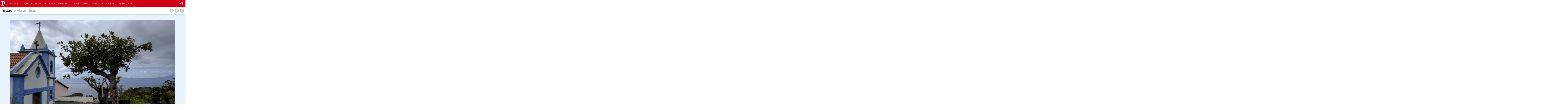

--- FILE ---
content_type: text/html; charset=utf-8
request_url: https://acervo.publico.pt/fugas/noticia/o-pico-sem-chapeu-e-as-mulheres-de-ribeira-do-nabo-1732944
body_size: 21113
content:
<!DOCTYPE html>
<!--[if lt IE 7]> <html lang="pt" class="no-js lt-ie9 lt-ie8 lt-ie7" id="publico-pt"> <![endif]-->
<!--[if IE 7]>    <html lang="pt" class="no-js lt-ie9 lt-ie8" id="publico-pt"> <![endif]-->
<!--[if IE 8]>    <html lang="pt" class="no-js lt-ie9" id="publico-pt"> <![endif]-->
<!--[if gt IE 8]><!--> 
<html lang="pt" class="no-js" id="publico-pt" xmlns:fb="http://www.facebook.com/2008/fbml" xml:lang="pt"> <!--<![endif]-->
<head>
    
	<meta charset="utf-8">
		<title>S&#227;o Jorge: O Pico sem chap&#233;u e as mulheres de Ribeira do Nabo - P&#218;BLICO</title>
	<meta http-equiv="X-UA-Compatible" content="IE=edge,chrome=1">
		<meta name="viewport" content="width=device-width,initial-scale=1.0,minimum-scale=1.0,maximum-scale=10.0,user-scalable=no" />
	<meta name="description" content="Nas paredes &#224; volta, espalham-se as pe&#231;as que saem das m&#227;os destas mulheres, entre tapetes de ladrilho, colchas, rendas v&#225;rias, mantas, cachec&#243;is at&#233;.">
	
	<meta name="robots" content="index,follow,noarchive">
	<meta name="revisit-after" content="1">
	<meta property="og:type" content="article">
	<meta property="og:title" content="S&#227;o Jorge: O Pico sem chap&#233;u e as mulheres de Ribeira do Nabo">
	<meta property="og:image" content="https://imagens.publicocdn.com/imagens.aspx/1051568?tp=UH&amp;db=IMAGENS">
	<meta property="og:url" content="https://acervo.publico.pt/fugas/noticia/o-pico-sem-chapeu-e-as-mulheres-de-ribeira-do-nabo-1732944">
	<meta property="og:site_name" content="PÚBLICO">
	<meta property="og:description" content="Nas paredes &#224; volta, espalham-se as pe&#231;as que saem das m&#227;os destas mulheres, entre tapetes de ladrilho, colchas, rendas v&#225;rias, mantas, cachec&#243;is at&#233;.">
	<meta property="fb:app_id" content="263434066253">


    <link rel="publisher" href="https://plus.google.com/+publicopt" />

            <meta property="og:image:width" content="1200" /> 
            <meta property="og:image:height" content="630" />
		
			<link rel="canonical" href="https://acervo.publico.pt/fugas/noticia/o-pico-sem-chapeu-e-as-mulheres-de-ribeira-do-nabo-1732944" />
			<meta name="twitter:card" content="summary">
			<meta name="twitter:site:id" content="2561091">
			<meta name="twitter:url" content="https://www.publico.pt/n1732944">
			<meta name="twitter:title" content="S&#227;o Jorge: O Pico sem chap&#233;u e as mulheres de Ribeira do Nabo">
			<meta name="twitter:description" content="Nas paredes &#224; volta, espalham-se as pe&#231;as que saem das m&#227;os destas mulheres, entre tapetes de ladrilho, colchas, rendas v&#225;rias, mantas, cachec&#243;is at&#233;.">
			<meta name="twitter:image" content="https://imagens.publicocdn.com/imagens.aspx/1051568?tp=UH&amp;db=IMAGENS">
		
	<script type="text/javascript">var _sf_startpt=(new Date()).getTime()</script>

	
    <script src="https://cdn.onesignal.com/sdks/OneSignalSDK.js" async></script>
    <link rel="manifest" href="/manifest.json" />	
	
	<script type="text/javascript">
	    if(document.location.pathname.indexOf("/noticia/") > -1){
	        if (window.location.protocol == "http:") {
				document.documentElement.className = "redir";
	            var restOfUrl = window.location.href.substr(5);
	            //window.location = "https:" + restOfUrl;
	        }		
	    }
	</script>

	<meta name="apple-itunes-app" content="app-id=953049142"/>	
	<meta name="referrer" content="origin">
    <meta name="application-name" content="Público">
    <meta name="msapplication-tooltip" content="Público">
    <meta name="msapplication-starturl" content="http://publico.pt/">
    <meta name="msapplication-task" content="name=Últimas Notícias;action-uri=http://publico.pt/;icon-uri=http://static.publico.pt/files/homepage/img/icon-ms-latest.ico">
    <meta name="msapplication-task" content="name=Público no Facebook;action-uri=https://www.facebook.com/Publico;icon-uri=http://static.publico.pt/files/homepage/img/icon-ms-facebook.ico">
    <meta name="msapplication-task" content="name=Público no Twitter;action-uri=http://twitter.com/publico;icon-uri=http://static.publico.pt/files/homepage/img/icon-ms-twitter.ico">
    <meta name="msapplication-task" content="name=Público no Google+;action-uri=https://plus.google.com/104287153847431321278;icon-uri=http://static.publico.pt/files/homepage/img/icon-ms-googleplus.ico">
    <link rel="author" href="//static.publico.pt/files/homepage/humans.txt">
	
	<link rel="apple-touch-icon" sizes="180x180" href="https://static.publicocdn.com/files/site/assets/img/ico/apple-touch-icon.png">
	<link rel="icon" type="image/png" href="https://static.publicocdn.com/files/site/assets/img/ico/favicon-32x32.png" sizes="32x32">
	<link rel="icon" type="image/png" href="https://static.publicocdn.com/files/site/assets/img/ico/favicon-194x194.png" sizes="194x194">
	<link rel="icon" type="image/png" href="https://static.publicocdn.com/files/site/assets/img/ico/android-chrome-192x192.png" sizes="192x192">
	<link rel="icon" type="image/png" href="https://static.publicocdn.com/files/site/assets/img/ico/favicon-16x16.png" sizes="16x16">
	<link rel="manifest" href="https://static.publicocdn.com/files/site/assets/img/ico/manifest.json">
	<link rel="mask-icon" href="https://static.publicocdn.com/files/site/assets/img/ico/safari-pinned-tab.svg" color="#d71921">
	<link rel="shortcut icon" href="https://static.publicocdn.com/files/site/assets/img/ico/favicon.ico">
	<meta name="apple-mobile-web-app-title" content="Público">
	<meta name="application-name" content="Público">
	<meta name="msapplication-config" content="https://static.publicocdn.com/files/site/assets/img/ico/browserconfig.xml">
	<meta name="theme-color" content="#ffffff">

	<link rel="manifest" href="https://www.publico.pt/manifest.json" />

	
    <link href="https://static.publicocdn.com/files/homepage/css/style.css" rel="stylesheet" />
        <link href="https://static.publicocdn.com/files/homepage/css/style-responsive.css" rel="stylesheet" />    
    
    <link rel="alternate" type="application/rss+xml" title="Publico.pt - Geral" href="http://feeds.feedburner.com/PublicoRSS" />
    <script type="text/javascript" src="//www.publico.pt/scripts/analytics_v2.js"></script>
    <script type="text/javascript">
        var articlePageNumber = 1;
    </script>
	<style type="text/css">
        [ng\:cloak], [ng-cloak], [data-ng-cloak], [x-ng-cloak], .ng-cloak, .x-ng-cloak {
            display: none !important;
        }
		
		.fancybox-inner{
			overflow: hidden !important;
		}		
    </style>		
        <style type="text/css">
            .entry-body
            {
                visibility: hidden !important;
            }
        </style>
    <script src="//static.publico.pt/files/framework/js/libs/jquery-1.7.2.min.js"  type="text/javascript" ></script>
    <script type="text/javascript" src="/scripts/swfobject.js"></script>
    <script src="/Scripts/config.min.js?v20170622" type="text/javascript"></script>
    <script type="text/javascript">
		var _paq = _paq || [];	
        var myConfig = new AppConfig(true, false, 'n1732944', 10, 30);
        //        myConfig.initialize();
		
		if(document.location.href.indexOf("FromApp=1") > -1){
			$("html").addClass("uiwebview");
		}		
    </script>

    <script type="text/javascript" src="//static.publico.pt/files/framework/js/libs/modernizr.js?1=1"></script>
    <script type="text/javascript" src="//partner.googleadservices.com/gampad/google_service.js"></script>    
    <script type="text/javascript">
        try {
            GS_googleAddAdSenseService("ca-pub-3828975654388241");
            GS_googleEnableAllServices();
        } catch (e) { }
    </script>
    <script type='text/javascript' src='//comunique.publico.pt/dfpsb2/comunique.js'></script>
    <script type="text/javascript">
        try {
            Comunique.setLocation("PublicoHomepage")
            Comunique.setSection('Home');
        } catch (e) { }
    </script>
    <script src="/Scripts/jquery.tmpl.min.js" type="text/javascript"></script>    
	
</head>
<body class="immersive ">
    <div id="fb-root"></div>        
	<div id="page">		
        <script type="text/javascript" src="/Areas/Header/Home"></script>
		<div id="userIdentification" style="display:none"></div>
        <div id="backoffice-url" data-url="http://bo.publicodom.publico.pt/p_BackofficeSite/CaixaConteudos.aspx"></div>
		<div id="page-wrapper">
            <div id="content" role="main">
                







<div class="container">

<div class="special-wrapper article-page"><div class="dummy">


    <div data-caixa-id="33936" class=" ">

    
<script src="https://static.publico.pt/files/voltaasilhas/js/plugins-voltaasilhas.min.js"></script>
<script>
  $(function(){
  	$('#content').find('.immersive-story-body .ad-300x250').after('<ul class="nav nav-menu-main" id="nav-menu-main"> <li class="nav-title"> <h2>Açores</h2> <ul class="nav"> <li><a href="/1732931">Corvo <span class="icon icon-island icon-island-corvo"></span></a></li> <li><a href="/1733303">Flores <span class="icon icon-island icon-island-flores"></span></a></li> <li><a href="/1733214">Graciosa <span class="icon icon-island icon-island-graciosa"></span></a></li> <li><a href="/1733203">Terceira <span class="icon icon-island icon-island-terceira"></span></a></li> <li class="active"><a href="/1732938">São Jorge <span class="icon icon-island icon-island-saojorge"></span></a></li> <li><a href="/1733299">Pico <span class="icon icon-island icon-island-pico"></span></a></li> <li><a href="/1733279">Faial <span class="icon icon-island icon-island-corvo"></span></a></li> <li><a href="/1733174">São Miguel <span class="icon icon-island icon-island-saomiguel"></span></a></li> <li><a href="/1733157">Santa Maria <span class="icon icon-island icon-island-santamaria"></span></a></li> </ul> </li> <li class="nav-title"> <h2>Madeira</h2> <ul class="nav"> <li><a href="/1733129">Madeira <span class="icon icon-island icon-island-madeira"></span></a></li> <li><a href="/1733142">Porto Santo <span class="icon icon-island icon-island-portosanto"></span></a></li> </ul> </li> </ul>');
  });
</script>
<script src="https://static.publico.pt/files/voltaasilhas/js/main-voltaasilhas.min.js?v1115"></script>
</div>

    <!--
        33936 Caixa from WS
33936 Caixa from WS
        False
     -->
        <div data-action="edit_in_place" data-caixa-id="33937" class=" ">

    
<link href="https://static.publico.pt/files/voltaasilhas/css/style-voltaasilhas.css?v1223" rel="stylesheet">

<header class="full-bleed-header" id="full-bleed-header">
	<h1 class="site-title">
		<a href="http://fugas.publico.pt/" target="_blank" rel="home"><img src="https://static.publico.pt/files/voltaasilhas/img/logo-fugas.svg?v35" onerror="this.src=https://static.publico.pt/files/voltaasilhas/img/logo-fugas.png?v35;this.onerror=null;" alt="fugas"></a> 
	</h1>

  <h2 class="special-title"><a href="https://www.publico.pt/fugas/volta-as-ilhas">volta às ilhas</a></h2>
  
	<ul class="nav nav-social-share group">
		<li class="share-facebook">
			<a href="https://www.facebook.com/sharer/sharer.php?u=https://www.publico.pt/fugas/volta-as-ilhas" rel="nofollow" target="_blank" title="Partilhar no Facebook" data-placement="bottom" data-toggle="tooltip" data-container="body">
				<span class="icon icon-facebook"></span>
			</a>
		</li> 
		<li class="share-twitter">
			<a href="https://twitter.com/intent/tweet?text=Fugas%3A%20volta%20%C3%A0s%20ilhas&amp;url=https%3A%2F%2Fwww.publico.pt%2Ffugas%2Fvolta-as-ilhas" rel="nofollow" data-placement="bottom" target="_blank" title="Partilhar no Twitter" data-toggle="tooltip" data-container="body">
				<span class="icon icon-twitter"></span>
			</a>
		</li>
		<li class="share-googleplus">
			<a href="https://plus.google.com/share?url=https://www.publico.pt/fugas/volta-as-ilhas" rel="nofollow" target="_blank" data-toggle="tooltip" data-placement="bottom" title="Partilhar no Google+" data-container="body">
				<span class="icon icon-google-plus"></span>
			</a>
		</li>
	</ul>
  
  <a href="#" class="toggle-menu" id="toggle-menu"><span class="icon icon-menu"></span></a>
</header>
</div>

    <!--
        33937 Caixa from WS
33937 Caixa from WS
        True
     -->
</div>
<div class="dummy">



    <div data-action="edit_in_place" data-caixa-id="33932" class="nb ">

        
        <script>
			$(function () {
				_gaq.push('setCustomVar', 3, 'pubDate', '20160528', 3);
			});
        </script>
        
	<article class="immersive-story single hentry"  itemscope itemtype="http://schema.org/Article">
		    <header class="immersive-story-header">
			    <figure class="r-cover-image-wrapper">
				    <img class="r-cover-image" itemprop="thumbnailUrl" src="https://imagens.publicocdn.com/imagens.aspx/1051568?tp=UH&amp;db=IMAGENS&w=1440&act=resize" alt=""> 
			    </figure>
			    <div class="immersive-story-header-inner">
				    <div class="container">
					    <div class="row">
						    <h1 class="immersive-story-title entry-title" itemprop="name">
                                    <span class="entry-kicker">S&#227;o Jorge</span><span class="assistive">: </span>
O Pico sem chapéu e as mulheres de Ribeira do Nabo</h1>
					    </div>
				    </div>
			    </div>
		    </header>
       	<div class="immersive-story-content">
	       	<div class="container">
	       		<div class="immersive-story-meta entry-meta">
                    <p class="byline">
    <span class="prefix">Por </span>
        <span class="author vcard" itemprop="author" itemscope="" itemtype="http://schema.org/Person">
            <span class="fn" itemprop="name">
                    <a href="//www.publico.pt/autor/sandra-silva-costa" class="url" rel="author" title="Mais artigos de Sandra Silva Costa" itemprop="url">Sandra Silva Costa</a>
            </span>
                    </span>            
</p>

                    <p class="meta-timestamp published"><time class="timestamp value" datetime="28-05-2016 06:01:00" itemprop="dateCreated">28/05/2016 - 06:01</time></p>
	       			<div class="immersive-story-section-lead entry-blurb"  itemprop="description">
                               <p>Nas paredes à volta, espalham-se as peças que saem das mãos destas mulheres, entre tapetes de ladrilho, colchas, rendas várias, mantas, cachecóis até.</p>
	       			</div>
       			</div>
				<div class="immersive-story-body" itemprop="articleBody">
					<section class="entry-body" id="Noticia1732944">
                        <aside class="module ad ad-300x250">
                            <div class="module-content">
                                <script type="text/javascript">
									var mrecPlacementName = mrecPlacementName || "PublicoRevista2Artigo300x250";
									try{ Comunique.tag(mrecPlacementName); } catch(e) { }
                                </script>
                            </div>
                            <span><abbr title="Publicidade">Pub</abbr></span>
                        </aside>
                        <p>H&aacute; um letreiro a avisar: &ldquo;Cuidado com o c&atilde;o&rdquo;. Conseguimos v&ecirc;-lo, preto, gordo, solta uns latidos possantes. Mas s&atilde;o os dois gatos im&oacute;veis em frente a uma porta que mais nos intimidam. Um &eacute; preto, outro malhado. N&atilde;o se mexem, repetimos, mas t&ecirc;m um olhar amea&ccedil;ador. Contrastam com a vaca charolesa de olhos doces que passa em cima de um atrelado puxado por uma furgoneta vermelha.</p><p>Estamos na Ribeira do Nabo, freguesia da Urzelina. O frio corta com for&ccedil;a,&nbsp; o Pico est&aacute; mesmo &agrave; nossa frente, tapado por um capacete de nuvens. J&aacute; aprendemos que se o Pico &ldquo;tiver chap&eacute;u&rdquo;, isso quer dizer &ldquo;chuva na certa&rdquo;. Miramo-lo e achamos que sim, que tem chap&eacute;u,&nbsp; mas isto &eacute; porque somos jorgenses de primeira viagem. &ldquo;Ent&atilde;o onde &eacute; que est&aacute; o chap&eacute;u?&rdquo;, pergunta, quase a zombar, Elisabete Alves, a nossa guia na ilha. &ldquo;Agora s&oacute; se v&ecirc;em as nuvens.&rdquo; Estamos conversados.</p><p>Voltemos, ent&atilde;o, &agrave; Ribeira do Nabo. Do outro lado da rua, est&aacute; o senhor Artur, muito mais que 70 anos vergados numa bengala, na sua caminhada di&aacute;ria. De resto, tudo &eacute; quieto neste lugar onde viver&atilde;o entre &ldquo;300 a 400 pessoas&rdquo;, contas &ldquo;do senhor padre&rdquo;.&nbsp; Se assim &eacute;, n&atilde;o sabemos onde est&atilde;o. Excluindo o senhor Artur, que se arrasta, vagaroso, pelas ruas silenciosas, contamos apenas tr&ecirc;s outras habitantes. Est&atilde;o todas na Cooperativa de Artesanato Nossa Senhora da Encarna&ccedil;&atilde;o, a tecer centros de mesa e a desfiar mem&oacute;rias, umas melhores do que as outras.</p><p>Florinda Silva &eacute; de poucas falas, concentra-se antes nas voltas do tear. J&aacute; c&aacute; trabalha h&aacute; mais de 25 anos &ndash; a cooperativa nasceu a 12 de Mar&ccedil;o de 1991 &ndash; mas n&atilde;o foi aqui que aprendeu a arte. &ldquo;Foi com uma senhora do Topo&rdquo;, explica. Nas paredes &agrave; volta, espalham-se as pe&ccedil;as que saem das m&atilde;os destas mulheres, entre tapetes de ladrilho, colchas, rendas v&aacute;rias, mantas, cachec&oacute;is at&eacute;. Florinda prossegue o trabalho, encostada a um cartaz de gelados Ol&aacute;, o mar e o Pico a entrarem-lhe pela janela.</p><p>Zelina Pereira, 58 anos, &eacute; quem mais faz as honras da casa. &Eacute; das m&atilde;os dela que saem os bordados e algumas rendas que aqui se vendem, mas admite que n&atilde;o se ajeita com a renda chilena, t&iacute;pica de&nbsp;S&atilde;o Jorge. &Eacute; feita &ldquo;com n&oacute;s de rede de peixe&rdquo;, com uma agulha de costura. O som do tear de Florinda Silva na sala ao lado vai ritmando a conversa, como que a dar-lhe um tom mais dram&aacute;tico.</p><p>&ldquo;H&aacute; aqui muita coisa que vai acabar, como a renda chilena, por n&atilde;o haver quem a fa&ccedil;a&rdquo;, lamenta-se Zelina. No tear a mesma coisa. &ldquo;A filha da Adelina tamb&eacute;m j&aacute; vai fazendo&rdquo;, interrompe Avelina Reis. Zelina outra vez: &ldquo;Nos bordados &eacute; que n&atilde;o tenho ningu&eacute;m. J&aacute; fizemos aqui uns cursos com mulheres do centro de emprego, mas depois n&atilde;o quiseram ficar porque n&atilde;o podemos pagar um ordenado. J&aacute; c&aacute; tivemos 16 pessoas na cooperativa, mas como temos os nossos sal&aacute;rios em atraso, foram saindo&rdquo;.&nbsp;</p><p>Nestas prateleiras onde se mostram cobertores que chegam a custar 500 euros, mochilas a 35 euros, meias de l&atilde; natural a 20, est&atilde;o arrumados os ordenados dos &uacute;ltimos cinco anos destas tr&ecirc;s mulheres.</p><p><span style="line-height: 1.6em;">Como &eacute; que sobrevivem? Zelina encolhe os ombros: &ldquo;Eu sou vi&uacute;va, tenho a pens&atilde;o do meu marido. E vamos vendendo qualquer coisita, mas &eacute; mais entre Junho e Setembro. De resto, &eacute; pelo amor &agrave; camisola.&rdquo; E tamb&eacute;m pelo gosto de preservar tradi&ccedil;&otilde;es ancestrais. &ldquo;N&oacute;s ainda tingimos as nossas l&atilde;s com ervas naturais: com casca de noz, com casca de cebola. Olhe aqui esta colcha amarela, a l&atilde; foi tingida com azedas.&rdquo;</span></p><p>N&atilde;o se afigura doce o futuro destas tr&ecirc;s mulheres &ndash; t&atilde;o-pouco o presente. Florinda continua ao tear. Explica que para fazer &ldquo;um metro deste tecido&rdquo; leva oito horas. Os individuais para a mesa que daqui ser&atilde;o cortados h&atilde;o-de custar 16 euros. &ldquo;Depois h&aacute; quem ache caro&rdquo;, refila Zelina. Seja como for, enquanto tiverem for&ccedil;a, elas n&atilde;o v&atilde;o atirar a toalha ao ch&atilde;o. &ldquo;Assim Deus nos ajude. J&aacute; lhe disse, isto &eacute; por amor &agrave; camisola.&rdquo;</p>
					</section> <!-- /.entry-body -->
				</div> <!-- /.immersive-story-body -->
			</div> <!-- /.container -->
		</div> <!-- /.immersive-story-content -->
	</article> <!-- /.immersive-story -->
    <script type="text/javascript">
        $(function () {
            PlaceNoticiaCaixa(-100, 1732944, 2);
        });
        var articleInfo = {
            "comentarios": "0",
            "partilhas": "0"
        };		
    </script>
<script type="text/javascript">
var tagsOfNews = [];
</script>
	<script type="application/ld+json">
		{
			"@context": "http://schema.org",
			"@type": "NewsArticle",
			"headline": "O Pico sem chap&#233;u e as mulheres de Ribeira do Nabo",
			"url": "https://acervo.publico.pt/fugas/noticia/o-pico-sem-chapeu-e-as-mulheres-de-ribeira-do-nabo-1732944",
			"thumbnailUrl": "https://imagens.publicocdn.com/imagens.aspx/1051568?tp=UH&amp;db=IMAGENS",
			"dateCreated": "Sat, 28 May 2016 06:01:00 GMT",
				
				"articleSection": "fugas",
				"keywords": ["Turismo","Açores","Fugas","Volta às Ilhas","Volta às Ilhas São Jorge"],
				
			"creator": ["Sandra Silva Costa"]
		}
	</script>    			

<div class="SubCaixas">
</div>

</div>

    <!--
        33932 Caixa from WS
33932 Caixa from WS
     -->
</div>
<div class="article-extras">
<div class="container"><div class="group content-main">


        <div data-action="edit_in_place" data-caixa-id="33938" class=" ">

    
<section class="module module-more module-more-sub"  id="module-more-sub">
      
        <div class="module-module">
          <h1 class="module-title">Mais de São Jorge</h1>
        </div>

        <div class="module-content">
          <ul class="nav">
            <li>
              <a href="/1732938">
                <div class="img-wrapper">
                  <img src="https://imagens1.publico.pt/imagens.aspx/1051701?tp=UH&db=IMAGENS&w=820&h=820&act=cropResize" alt="">
                </div>

                <h2>Da serra do Topo à caldeira de Santo Cristo, o que andámos para aqui chegar</h2>
              </a>
            </li>
            <li>
              <a href="/1732944">
                <div class="img-wrapper">
                  <img src="https://imagens2.publico.pt/imagens.aspx/1051568?tp=UH&db=IMAGENS&w=820&h=820&act=cropResize" alt="">
                </div>

                <h2>O Pico sem chapéu e as mulheres de Ribeira do Nabo</h2>
              </a>
            </li>
            <li>
              <a href="/1733036">
                <div class="img-wrapper">
                  <img src="https://imagens0.publico.pt/imagens.aspx/1051717?tp=UH&db=IMAGENS&w=820&h=820&act=cropResize" alt="">
                </div>

                <h2>Santa Catarina é uma fábrica de abençoar atum</h2>
              </a>
            </li>
            <li>
              <a href="/1733037">
                <div class="img-wrapper">
                  <img src="https://imagens6.publico.pt/imagens.aspx/1051719?tp=UH&db=IMAGENS&w=820&h=820&act=cropResize" alt="">
                </div>

                <h2>Diz que é uma espécie de doce</h2>
              </a>
            </li>
            <li>
              <a href="/1733057">
                <div class="img-wrapper">
                  <img src="https://imagens6.publico.pt/imagens.aspx/1051795?tp=UH&db=IMAGENS&w=820&h=820&act=cropResize" alt="">
                </div>

                <h2>O café da fajã dos Vimes</h2>
              </a>
            </li>
            <li>
              <a href="/1732953">
                <div class="img-wrapper">
                  <img src="https://imagens2.publico.pt/imagens.aspx/1051579?tp=UH&db=IMAGENS&w=820&h=820&act=cropResize" alt="">
                </div>

                <h2>Os “malucos” do queijo que dão música clássica às vacas</h2>
              </a>
            </li>
            <li>
              <a href="/1733028">
                <div class="img-wrapper">
                  <img src="https://static.publico.pt/files/voltaasilhas/img/icon_compass.png" alt="">
                </div>

                <h2>Informações úteis</h2>
              </a>
            </li>
          </ul>
        </div>

      </section>
</div>

    <!--
        33938 Caixa from WS
33938 Caixa from WS
        True
     -->
        <div data-action="edit_in_place" data-caixa-id="33939" class=" ">

    
<section class="module  module-more module-more-main" id="module-more-main">
      
        <div class="module-module">
          <h1 class="module-title">Outras ilhas</h1>
        </div>

        <div class="module-content">
          <ul class="nav">
            <li>
              <a href="/1732931">
                <div class="img-wrapper">
                  <img src="https://imagens5.publico.pt/imagens.aspx/1052365?tp=UH&db=IMAGENS&w=820&h=820&act=cropResize" alt="">
                </div>

                <h2><span class="icon icon-island icon-island-corvo"></span> Corvo</h2>
              </a>
            </li>
            <li>
              <a href="/1733303">
                <div class="img-wrapper">
                  <img src="https://imagens9.publico.pt/imagens.aspx/1052309?tp=UH&db=IMAGENS&w=820&h=820&act=cropResize" alt="">
                </div>

                <h2><span class="icon icon-island icon-island-flores"></span> Flores</h2>
              </a>
            </li>
            <li>
              <a href="/1733214">
                <div class="img-wrapper">
                  <img src="https://imagens8.publico.pt/imagens.aspx/1052128?tp=UH&db=IMAGENS&w=820&h=820&act=cropResize" alt="">
                </div>

                <h2><span class="icon icon-island icon-island-graciosa"></span> Graciosa</h2>
              </a>
            </li>
            <li>
              <a href="/1733203">
                <div class="img-wrapper">
                  <img src="https://imagens9.publico.pt/imagens.aspx/1052119?tp=UH&db=IMAGENS&w=820&h=820&act=cropResize" alt="">
                </div>

                <h2><span class="icon icon-island icon-island-terceira"></span> Terceira</h2>
              </a>
            </li>
           <!-- <li>
              <a href="/1732938">
                <div class="img-wrapper">
                  <img src="https://imagens1.publico.pt/imagens.aspx/1051701?tp=UH&db=IMAGENS&w=820&h=820&act=cropResize" alt="">
                </div>

                <h2><span class="icon icon-island icon-island-saojorge"></span> São Jorge</h2>
              </a>
            </li>-->
            <li>
              <a href="/1733299">
                <div class="img-wrapper">
                  <img src="https://imagens9.publico.pt/imagens.aspx/1052299?tp=UH&db=IMAGENS&w=820&h=820&act=cropResize" alt="">
                </div>

                <h2><span class="icon icon-island icon-island-pico"></span> Pico</h2>
              </a>
            </li>
            <li>
              <a href="/1733279">
                <div class="img-wrapper">
                  <img src="https://imagens2.publico.pt/imagens.aspx/1052272?tp=UH&db=IMAGENS&w=820&h=820&act=cropResize" alt="">
                </div>

                <h2><span class="icon icon-island icon-island-faial"></span> Faial</h2>
              </a>
            </li>
            <li>
              <a href="/1733174">
                <div class="img-wrapper">
                  <img src="https://imagens3.publico.pt/imagens.aspx/1052023?tp=UH&db=IMAGENS&w=820&h=820&act=cropResize" alt="">
                </div>

                <h2><span class="icon icon-island icon-island-saomiguel"></span> São Miguel</h2>
              </a>
            </li>
            <li>
              <a href="/1733157">
                <div class="img-wrapper">
                  <img src="https://imagens0.publico.pt/imagens.aspx/1052010?tp=UH&db=IMAGENS&w=820&h=820&act=cropResize" alt="">
                </div>

                <h2><span class="icon icon-island icon-island-santamaria"></span> Santa Maria</h2>
              </a>
            </li>
            <li>
              <a href="/1733129">
                <div class="img-wrapper">
                  <img src="https://imagens5.publico.pt/imagens.aspx/1051925?tp=UH&db=IMAGENS&w=820&h=820&act=cropResize" alt="">
                </div>

                <h2><span class="icon icon-island icon-island-madeira"></span> Madeira</h2>
              </a>
            </li>
            <li>
              <a href="/1733142">
                <div class="img-wrapper">
                  <img src="https://imagens5.publico.pt/imagens.aspx/1051955?tp=UH&db=IMAGENS&w=820&h=820&act=cropResize" alt="">
                </div>

                <h2><span class="icon icon-island icon-island-portosanto"></span> Porto Santo</h2>
              </a>
            </li>
          </ul>
        </div>

      </section>
</div>

    <!--
        33939 Caixa from WS
33939 Caixa from WS
        True
     -->
        <div data-action="edit_in_place" data-caixa-id="34027" class=" ">

    
<div class="module ad ad-730x98">
			<a href="http://fugas.publico.pt/361519" target="_blank"><img src="https://static.publico.pt/files/voltaasilhas/img/banner.png" alt="PUB"></a>
			<abbr title="Publicidade">PUB</abbr>
		<div>
</div>

    <!--
        34027 Caixa from WS
34027 Caixa from WS
        True
     -->
</div>
</div><div class="container container-opaque"><div class="dummy">

    <section class="primary">


    <div data-action="edit_in_place" data-caixa-id="33933" class=" ">


    <section class="module comments" id="comments">
        <div class="module-header">
		    <h1 class="module-title">Comentários</h1>
	    </div>
	
            <div class="alert alert-info">Os comentários a este artigo estão fechados. <a href="/nos/comentarios-e-inqueritos#comentarios-fechados">Saiba porquê.</a></div>
            <script type="text/javascript">
                $(document).ready(function () {
                    if ($(".alert-info").length > 1) {
                        $(".alert-info").eq(1).hide();
                    }
                });
            </script>
    </section>

<div class="SubCaixas">
</div>

</div>

    <!--
        33933 Caixa from WS
33933 Caixa from WS
     -->

    <div data-action="edit_in_place" data-caixa-id="33934" class="">
        <div id="PlaceholderForCaixa33934" class="lateload-placeholder" data-caixa-id="33934" data-template="LateLoadCaixaCOMENTARIOS" 
            data-is-varios-conteudos="True" data-is-por-contexto="False" data-fonte="SCRIPTOR_NOTICIA_DETALHE" 
            data-dados-id="1732944" data-refresh="" data-caixa-titulo="" data-caixa-cabecalho-url=""
        data-is-ciente-utilizador="False"></div>
    </div>
    </section>
    <aside class="secondary">
        
    <div data-caixa-id="33935" class="nb ">

    
<div id="PublicoDefault300x250Slot02">
	<aside class="module ad ad-300x250 wsz" data-pid="2481">
		<!-- PublicoDefault300x250Slot02 -->
		<script type="text/javascript">
			$(document).ready(function() {
				if ($('#google_ads_div_PublicoDefault300x250Slot02_ad_wrapper').html() == null) {
					$('#PublicoDefault300x250Slot02').hide();
				}
			});

			try{ Comunique.tag('PublicoDefault300x250Slot02'); } catch(e) { }
		</script>
		<span><abbr title="Publicidade">Pub</abbr></span>
	</aside>
</div>
</div>

    <!--
        33935 Caixa from WS
33935 Caixa from WS
        False
     -->

    </aside>
</div>
</div>
</div>
</div> <!-- /.special-wrapper --> <!-- from HEADER area -->

        <div data-action="edit_in_place" data-caixa-id="33551" class="nb  immersive-story-image-grid grid-2-items">

    
	<figure class="immersive-story-gallery immersive-story-gallery-wide gallery-holder">
		<a href="https://imagens.publicocdn.com/imagens.aspx/559149?tp=KM&amp;db=IMAGENS">
			<img title="Manuel Roberto" alt="" src="https://imagens.publicocdn.com/imagens.aspx/559149?tp=KM&amp;db=IMAGENS" />
		</a>
		<a href="https://imagens.publicocdn.com/imagens.aspx/559150?tp=KM&amp;db=IMAGENS">
			<img title="Manuel Roberto" alt="" src="https://imagens.publicocdn.com/imagens.aspx/559150?tp=KM&amp;db=IMAGENS" />
		</a>
	</figure> <!-- /.gallery-holder -->

</div>

    <!--
        
33551 Caixa from WS
        True
     -->
        <div data-action="edit_in_place" data-caixa-id="33550" class="nb bottom">

    
		<figure class="immersive-story-image immersive-story-break">
            <div class="immersive-story-break-image" style="background-image: url(https://imagens.publicocdn.com/imagens.aspx/1051571?tp=UH&amp;db=IMAGENS);"></div>
			<figcaption> <span class="credit"> Manuel Roberto</span></figcaption>
		</figure>

</div>

    <!--
        
33550 Caixa from WS
        True
     -->

</div>
    <!--
        Cache from WS

    -->
		
		    </div> <!-- /#content -->
            <div id="login-modal" class="login-modal hidden robots-nocontent">
    <h2>Disponível para leitores registados</h2>
    <p class="description">Para continuar, inicie sessão ou registe-te já</p>

    <div class="login-box">
        <h3 class="sub-title"><a href="https://www.publico.pt/utilizador/login">Iniciar Sessão</a></h3>
        
    </div>

    <div class="signup-box media">
        <h3 class="sub-title">Registe-se já</h3>
        <div class="media-object"><img src="//static.publico.pt/files/homepage/img/content/new_account.png" alt=""></div>
        <div class="media-content">
            <p>Registe-se no <span class="caps">Público</span> para guardar quantos artigos quiser para ler mais tarde, participar dos inquéritos, tornar-se um moderador de comentários e muito mais.</p>
            <p><a class="btn btn-primary" href="/utilizador/registo">Registar</a></p>
        </div>
    </div>
</div> <!-- #login-modal -->

<div id="login-modal-arquivo" class="login-modal login-modal-subscribers hidden robots-nocontent">
    <h2>Conteúdo exclusivo</h2>
    <p>Para continuar a ler, inicie sessão ou assine já</p>
    <div class="login-box">
        <h3 class="sub-title"></h3>
            <form action="/Utilizador/SubmitLogin" class="login-form" id="loginFormArquivo" method="post">        <input type="hidden" name="filedownload" id="filedownload" />
<div class="validation-summary-valid" data-valmsg-summary="true" id="loginValidationSummary"><ul><li style="display:none"></li>
</ul></div>        <label>
            <span class="email assistive"></span>
            <input class="input-medium" data-val="true" data-val-regex="Utilizador inválido" data-val-regex-pattern="(\w+([-+.&#39;]\w+)*@\w+([-.]\w+)*\.\w+([-.]\w+)*)|^(\d{9}|\d{14})$" data-val-required="Preencha Nome de Utilizador" id="Email" name="Email" placeholder="Email" type="text" value="" />
        </label>
        <label>
            <span class="password assistive">Palavra-chave</span>
            <input class="input-medium" data-val="true" data-val-required="Preencha Password" id="Password" name="Password" placeholder="Palavra-chave" type="password" />
        </label>
        <label class="checkbox">
            <input data-val="true" data-val-required="The RememberMe field is required." id="RememberMe" name="RememberMe" type="checkbox" value="true" /><input name="RememberMe" type="hidden" value="false" />
            <span>Lembrar-se de mim</span>
        </label>
        <input type="submit" class="btn" value="Entrar" />
        <p><a class="forgot" href="http://www.publico.pt/Utilizador/RecuperarPassword">Esqueceu-se da sua palavra-chave?</a></p>
</form>
    </div>

    <div class="signup-box media">
        <h1>ASSINE O PÚBLICO ONLINE <br />E ENTRE NO MUNDO <br />DAS NOTICIAS SEM LIMITES</h1>
        <h3>Nasceu um mundo sem limites:</h3>
        <p>Economia sem limites, política sem limites, cultura sem limites, desporto sem limites, opinião sem limites, vídeo sem limites...</p>
        <!--<p class="destaque">Entre neste mundo por apenas 1€*.</p>-->
        <a href="https://assinaturas.publico.pt/p_Subscriptions/LojaOnlineDigital.aspx?CampaignExternalId=3df697a5-f96d-4e99-99df-5e52732eb2d9" onclick="ga('send', 'event', 'Pop up Arquivo', 'Clicou Pop up Arquivo ', 'Assine_ja');" class="btn">Assine já</a>
        <!--<p class="rodape">* Campanha para pagamento por VISA / PayPal / débito directo. <br>Restantes meses: 9,99€/cada.</p>-->
    </div>
</div>

<footer id="colophon" role="contentinfo">
    <div class="site-footer">
        <div class="site-footer-outer">
            <div class="container">
                <div class="site-footer-inner group">

                    <div class="copyright media">
                        <a href="/" rel="home" class="ir logo">Público</a>
                        <p>© 2026 <span class="brand-name">Público</span></p>
                        <p>Comunicação Social SA</p>
                        <nav class="nav-social group">
                            <ul class="nav nav-menu">
                                <li class="facebook"><a href="https://www.facebook.com/Publico" title="Público no Facebook">Facebook</a></li>
                                <li class="twitter"><a href="http://twitter.com/publico" title="Público no Twitter">Twitter</a></li>
                                <li class="googleplus"><a href="https://plus.google.com/104287153847431321278" title="Público no Google+">Google+</a></li>
                                <li class="rss"><a href="http://feeds.feedburner.com/PublicoRSS" title="Feeds RSS do Público">RSS</a></li>
                                
                            </ul> <!-- /.nav.nav-menu -->
                        </nav> <!-- /.nav-meta -->
                        <p class="mail-marketing">
                            Email marketing por <a href="http://www.e-goi.pt/pt/" target="_blank"><img src="//static.publico.pt/files/homepage/img/footer-logo-egoi.png" alt="e-goi"></a>
                        </p>
                        <p><a href="https://mixpanel.com/f/partner"><img src="//cdn.mxpnl.com/site_media/images/partner/badge_light.png" alt="Mobile Analytics"></a></p>
                    </div> <!-- /.copyright -->

                    <nav class="nav-footer" role="navigation">
                        <h1 class="assistive">Mapa do site</h1>

                        <ul class="site-map nav">
                            <li>
                                <h2 class="sub-title">Secções</h2>

                                <ul class="nav">
                                    <li><a href="/portugal">Portugal</a></li>
                                    <li><a href="/economia">Economia</a></li>
                                    <li><a href="/mundo">Mundo</a></li>
                                    <li><a href="/culturaipsilon">Cultura-Ípsilon</a></li>
                                    <li><a href="/desporto">Desporto</a></li>
                                    <li><a href="/ciencia">Ciência</a></li>
                                    <li><a href="/tecnologia">Tecnologia</a></li>
                                    <li><a href="/opiniao">Opinião</a></li>
                                    <li><a href="/multimedia">Multimédia</a></li>
                                    <li><a href="/jornal">Edição Impressa</a></li>
                                    <li><a href="/topicos">Tópicos</a></li>
                                </ul>
                            </li>
                            <li>
                                <h2 class="sub-title">Sites Público</h2>

                                <ul class="nav">
                                    <li><a href="http://www.publico.pt/revista2" rel="me">2</a>
                                    <li><a href="http://fugas.publico.pt/" rel="me">Fugas</a>
                                    <li><a href="http://lifestyle.publico.pt/" rel="me">Life&amp;Style</a></li>
                                    <li><a href="http://p3.publico.pt/" rel="me">P3</a></li>
                                    <li><a href="http://ipsilon.publico.pt/" rel="me">Ípsilon</a></li>
                                    <li><a href="http://cinecartaz.publico.pt/" rel="me">Cinecartaz</a></li>
                                    <li><a href="http://lazer.publico.pt/" rel="me">Guia do Lazer</a></li>
                                    <li><a href="http://inimigo.publico.pt/" rel="me">Inimigo Público</a></li>
                                </ul>
                            </li>
                            <li>
                                <h2 class="sub-title">Serviços</h2>

                                <ul class="nav">
                                    <li><a href="/tempo">Meteorologia</a></li>
                                    <li><a href="http://loja.publico.pt">Loja</a></li>
                                    <li><a href="http://emprego.publico.pt">Emprego</a></li>
                                    <li><a href="http://jogos.publico.pt">Jogos</a></li>
                                    <li><a href="http://lazer.publico.pt/GuiaTV">TV</a></li>
                                    <li><a href="http://static.publico.pt/Classificados/">Classificados</a></li>
                                    <li><a href="http://www.publico.clix.pt/Homepage/Includes/Imobiliario/imob/Imobiliario.pdf">Imobiliário</a></li>
                                    <li><a href="http://coleccoes.publico.pt/">Iniciativas</a></li>
                                    <li><a target="_blank" href="http://static.publico.pt/sites/projectos/Publicitacao-Projecto-SI_IDT-PGlobal.pdf">Novos projectos</a></li>
                                    
                                </ul>
                            </li>
                            <li>
                                <h2 class="sub-title">QUIOSQUE PÚBLICO</h2>

                                <ul class="nav">
                                    <li><a href="http://assinaturas.publico.pt">Assinaturas</a></li>
                                    <li><a href="http://static.publico.pt/digital/publico-iphone.php">Aplicações Mobile</a></li>
                                    <li><a href="http://static.publico.pt/digital/publico-mobile.php">Sites Mobile</a></li>
                                    <li><a href="http://static.publico.pt/digital/publico-ipad.php">Tablet</a></li>
                                    <li><a href="http://static.publico.pt/digital/publico-kindle.php">Kindle</a></li>
                                </ul>
                            </li>
                            <li>
                                <h2 class="sub-title">Informações</h2>

                                <ul class="nav">
                                    <li><a href="http://static.publico.pt/novosite/">Novo site</a></li>
                                    <li><a href="/nos/contactos">Contactos</a></li>
                                    <li><a href="/nos/ficha-tecnica">Ficha Técnica</a></li>
                                    <li><a href="/nos/estatuto-editorial">Estatuto Editorial</a></li>
                                    <li><a href="/autores">Autores</a></li>
                                    <li><a href="/nos/ajuda">Ajuda</a></li>
                                    <li><a href="/nos/comentarios-e-inqueritos">Comentários e Inquéritos</a></li>
                                    
                                    <li><a href="http://static.publico.pt/publicomais/">Público+</a></li>
                                    <li><a href="http://blogues.publico.pt/provedordoleitor/">Provedor do Leitor</a></li>
                                    <li><a href="/nos/termos-e-condicoes">Termos e Condições</a></li>
                                    <li><a href="/nos/politica-de-privacidade">Política de Privacidade</a></li>
                                    <li><a href="https://comunique.publico.pt/publicidade/">Publicidade</a></li>
                                    <li><a href="/nos/principais-fluxos-financeiros">Principais Fluxos Financeiros</a></li>
                                    <li><a href="/nos/estrutura-accionista">Estrutura Accionista</a></li>
                                </ul>
                            </li>
                        </ul>
                    </nav> <!-- /.nav-footer -->

                </div> <!-- /.site-footer-inner -->
            </div> <!-- /.container -->
        </div> <!-- /.site-footer-outer -->
    </div> <!-- /.site-footer -->
</footer> <!-- /#colophon -->
<!--CAMPANHA DE VERÃO-->
    
        <div id="paywall-blocker" class="paywall-blocker" style="display:none">
            <div class="paywall-header">
                <p class="paywall-campaign">
                    <span class="paywall-campaign-1">30 dias</span>
                    <span class="paywall-campaign-2"><span> apenas </span></span>
                    <span class="paywall-campaign-3">1€<span>*</span></span>
                </p>

                <p class="paywall-header-title">Assine o Público Online<br> e continue a ler e a pensar sem limites.</p>
            </div>

            <div class="paywall-content">
                <div class="paywall-body">
                    <p class="paywall-body-text">Ao atingir o limite de artigos do Público Online mostrou como é importante para si a excelência e qualidade do jornalismo em Portugal.</p>

                    <p class="paywall-body-footer">* Para pagamentos por Visa/PayPal/débito directo. Restantes meses €9,99/cada.</p>

                    <p class="paywall-body-extra">
                        <span class="paywall-body-extra-signup"><a onclick="trackEvent('PAYWALL', 'PORTUGAL', 'ASSINAR')" href="https://assinaturas.publico.pt/p_Subscriptions/LojaOnlineDigital.aspx?CampaignExternalid=3c5723f7-0118-45f5-b3dd-83af3e526e69">Assine já</a> e leia o Público durante 30 dias por apenas 1€.</span>
                        <span class="paywall-body-extra-login">Já é assinante? <a href="http://www.publico.pt/utilizador/login">Inicie a sessão</a></span>
                    </p>

                    <ul class="paywall-body-support">
                        <li class="paywall-body-support-faqs"><a href="http://www.publico.pt/assinaturas/perguntas-frequentes" data-toggle="tooltip" title="Perguntas Frequentes">Perguntas Frequentes</a></li>
                        <li class="paywall-body-support-chat"><a href="http://www.publico.pt/assinaturas/nos-ligamos" data-toggle="tooltip" title="Nós Ligamos-lhe">Nós Ligamos-lhe</a></li>
                        <li class="paywall-body-support-call last"><a href="http://www.publico.pt/assinaturas/apoio-online" data-toggle="tooltip" title="Apoio Online">Apoio Online</a></li>
                    </ul>
                </div>
            </div>
        </div>
    

<div id="paywall-blocker-foreign" class="paywall-blocker paywall-blocker-alt" style="display:none">
    <div class="paywall-header">
        <p class="paywall-campaign">
            <span class="paywall-campaign-1">8 semanas</span>
            <span class="paywall-campaign-2"><span> apenas </span></span>
            <span class="paywall-campaign-3">0,99€<span>*</span></span>
            <span class="paywall-campaign-4">Para novos assinantes</span>
        </p>

        <p class="paywall-header-title">Assine o Público Online<br> e continue a ler e a pensar sem limites.</p>
    </div>

    <div class="paywall-content">
        <div class="paywall-body">
            <p class="paywall-body-text">Ao atingir o limite de artigos do Público Online mostrou como é importante para si a excelência e qualidade do jornalismo em Portugal.</p>

            <p class="paywall-body-footer">* Para pagamentos por Visa/PayPal/débito directo. Restantes meses €9,99/cada. Sem período de fidelização.</p>

            <p class="paywall-body-extra">
                <span class="paywall-body-extra-signup"><a onclick="trackEvent('PAYWALL', 'ESTRANGEIROS', 'ASSINAR')" href="https://assinaturas.publico.pt/p_Subscriptions/LojaOnlineDigital.aspx?CampaignExternalid=ec0b16fd-8444-4cdb-a4d2-9feecfa82883">Assine já</a> e leia o Público durante 8 semanas por apenas 0,99€.</span>
                <span class="paywall-body-extra-login">Já é assinante? <a href="http://www.publico.pt/utilizador/login">Inicie a sessão</a></span>
            </p>

            <ul class="paywall-body-support">
                <li class="paywall-body-support-faqs"><a href="http://www.publico.pt/assinaturas/perguntas-frequentes" data-toggle="tooltip" title="Perguntas Frequentes">Perguntas Frequentes</a></li>
                <li class="paywall-body-support-chat"><a href="http://www.publico.pt/assinaturas/nos-ligamos" data-toggle="tooltip" title="Nós Ligamos-lhe">Nós Ligamos-lhe</a></li>
                <li class="paywall-body-support-call last"><a href="http://www.publico.pt/assinaturas/apoio-online" data-toggle="tooltip" title="Apoio Online">Apoio Online</a></li>
            </ul>
        </div>
    </div>
</div>

<section class="paywall-warning" style="display:none">
    <div class="paywall-warning-header">
        <span class="paywall-warning-logo"></span>
    </div>

    <div class="paywall-warning-content">
        <img src="//static.publico.pt/files/homepage/img/paywall-devices.png" alt="" width="400" />

        <h1>Aprecia o jornalismo do PÚBLICO?</h1>
        <h2>Então assine o jornal e tenha o caminho livre para todos os conteúdos online, em qualquer plataforma (mobile, tablet ou web).</h2>
        <p>Não perca as notícias, reportagens, fotografias e trabalhos multimédia que fazem do PÚBLICO um jornal premiado e líder online.</p>
    </div>

    <div class="paywall-warning-footer">
        <p class="cta"><span>Experimente por 1€ *</span> no primeiro mês.</p>
        <p><a class="btn btn-primary" onclick="trackEvent('PAYWALL', 'PORTUGAL', 'ASSINAR')" href="https://assinaturas.publico.pt/p_Subscriptions/LojaOnlineDigital.aspx?CampaignExternalid=6d50121e-9c01-4619-b725-3cae9fe3a75d">Assine já</a></p>
        <p>Já é assinante? <a href="http://www.publico.pt/utilizador/login">Inicie sessão</a></p>
        <p class="note"><small>* Campanha para pagamentos por VISA / PayPal / débito directo, com renovação mensal de 9,99€.</small></p>
        <div class="paywall-warning-help">
            <h2>Tem dúvidas?</h2>
            <ul class="nav">
                <li class="paywall-warning-help-faq">
                    <a href="/assinaturas/perguntas-frequentes">
                        <span class="icon"></span>
                        <h3 class="paywall-warning-help-title">Perguntas Frequentes</h3>
                        <p class="paywall-warning-help-text">Esclarecemos as suas questões. Veja os videos explicativos.</p>
                    </a>
                </li>
                <li class="paywall-warning-help-call">
                    <a href="/assinaturas/nos-ligamos">
                        <span class="icon"></span>
                        <h3 class="paywall-warning-help-title">Nós ligamos-lhe</h3>
                        <p class="paywall-warning-help-text">Deixe-nos o seu contato e ligamos-lhe de seguida.</p>
                    </a>
                </li>
                <li class="paywall-warning-help-chat">
                    <a href="/assinaturas/apoio-online">
                        <span class="icon"></span>
                        <h3 class="paywall-warning-help-title">Apoio Online</h3>
                        <p class="paywall-warning-help-text">Submeta a sua questão e respondemos de imediato por chat.</p>
                    </a>
                </li>
            </ul>
        </div>
    </div>
</section>



<script type="text/javascript">
        window.fbAsyncInit = function () {
            // init the FB JS SDK
            FB.init({
                appId: '263434066253',
                channelUrl: '//www.publico.pt/channel.html',
                status: true,
                cookie: true,
                xfbml: true
            });

            FB.Event.subscribe('edge.create',
                function (response) {
                    AddSocialInteraction("FACEBOOK", response);
                }
            );
        };

        (function (d) {
            var js, id = 'facebook-jssdk'; if (d.getElementById(id)) { return; }
            js = d.createElement('script'); js.id = id; js.async = true;
            js.src = "//connect.facebook.net/pt_PT/all.js";
            d.getElementsByTagName('head')[0].appendChild(js);
        }(document));
        //        (function (d, s, id) {
        //            var js, fjs = d.getElementsByTagName(s)[0];
        //            if (d.getElementById(id)) { return; }
        //            js = d.createElement(s); js.id = id;
        //            js.src = "//connect.facebook.net/pt_PT/all.js#xfbml=1&appId=263434066253";
        //            fjs.parentNode.insertBefore(js, fjs);
        //        } (document, 'script', 'facebook-jssdk'));

        //try { Comunique.tag("PublicoPaywall1Artigo2x2"); } catch (e) { }

</script>



<script type="text/javascript">
    $(function () {
        if (window.isAssinante) {
            var i = document.createElement("iframe");
            i.src = "/subscriber.html";
            i.scrolling = "no";
            i.frameborder = "0";
            i.width = "1px";
            i.height = "1px";
            i.style.position = "absolute";
            i.style.left = "-1000px";
            i.style.top = "-1000px";
            document.body.appendChild(i);
        } else {
            if (typeof window.stopExecutions == "undefined" || !window.stopExecutions) {
                var maxDate = new Date(2016, 11, 1, 0, 0, 0, 0);
                if (maxDate > new Date()) {
                    var cookieCampain = getCookie("cpJson");
                    var cookieSub = getCookie("JORNAL_PUBLICO_ASSINANTE");
                    if ((cookieCampain == null || cookieCampain == "undefined" || cookieCampain == "") && cookieSub == null) {
                        Campain({ Campain_id: 1024 });
                    }
                }
            }
        }
    });
</script>




<script type="text/javascript">
	if(document.location.pathname != "/25anos/um-dia-normal"){
		$.ajaxSetup({
			cache: true
		});
		$.getScript("https://static.publicocdn.com/videos/js/video.js").always(function () {
			$.getScript("https://imasdk.googleapis.com/js/sdkloader/ima3.js").always(function () {
				$.getScript("https://static.publicocdn.com/videos/js/videoBundle.js").always(function () {
					var videoCss = "https://static.publicocdn.com/files/videoplayer/css/video-bundle.css";
					
					var _cbv = window._cbv || (window._cbv = []);
					videojs.options.flash.swf = "https://api.publico.pt/scripts/video-js.swf"
					
					$.getScript("https://static.publicocdn.com/videos/js/videoMain.js").always(function () {
						if (window.location.pathname.indexOf("/noticia/") > -1 && typeof window.isConteudoPatrocinado === "undefined" && (typeof window.isAssinante == "undefined" || !window.isAssinante)) {
							var section = window.location.pathname.split("/")[1];
							var videoInContentPlacement = "VideoInContent_Publico";
							switch (section) {
								case "politica":
								case "sociedade":
								case "local":
									videoInContentPlacement += "Portugal";
									break;
								case "economia":
									videoInContentPlacement += "Economia";
									break;
								case "mundo":
									videoInContentPlacement += "Mundo";
									break;
								case "culturaipsilon":
									videoInContentPlacement += "Cultura";
									break;
								case "desporto":
									videoInContentPlacement += "Desporto";
									break;
								case "ciencia":
								case "ecosfera":
									videoInContentPlacement += "Ciencia";
									break;
								case "tecnologia":
									videoInContentPlacement += "Tecnologia";
									break;
								default:
									break;
							}

							//try { Comunique.tag(videoInContentPlacement); } catch (e) { }

							var inContentAdUnit = "/4458504/" + videoInContentPlacement;
							var mainVideoContaierId = $(".entry-body").eq(0);
						}
						$.getScript("https://static.publico.pt/videos/inContent/inContent.min.js?v2")
					});
				});
			});
		});
	}
</script>



<style>
    .videoContainerTop {
        margin-left: 26.5625%;
    }
</style>


<script type="text/javascript">
    tp = window["tp"] || [];
        
        if(Array.isArray(tp) && tp.length == 0)
        {
            tp.push(["setContentSection", "fugas"]);
            tp.push(["setTags", ["type:Page"]]);
        }
        
    tp.push(["setZone", "PÚBLICO"]);
    tp.push(["setContentIsNative", false]);

    if (document.cookie && document.cookie.indexOf("JORNAL_PUBLICO_ASSINANTE") > -1) {
        tp.push(['setCustomVariable', 'user-type', 'subscriber']);
    } else if (document.cookie && document.cookie.indexOf("JORNAL_PUBLICO") > -1) {
        tp.push(['setCustomVariable', 'user-type', 'register']);
    } else {
        tp.push(['setCustomVariable', 'user-type', 'anonymous']);
    }	
	tp.push(['setAdblockerCookieName','ablockView']);
	tp.push(["setCustomVariable", "zone", "PÚBLICO"]);

		var j = getCookie("cpJson");
		if(j == null){
			tp.push(["setCustomVariable","user-segment", ""]);
		}else{
			tp.push(["setCustomVariable","user-segment", j.id]);
		}
	
</script>
<script>(function(src){var a=document.createElement("script");a.type="text/javascript";a.async=true;a.src=src;var b=document.getElementsByTagName("script")[0];b.parentNode.insertBefore(a,b)})("https://experience.tinypass.com/xbuilder/experience/load?aid=pV38esXWbF");</script>

		</div>
	</div> <!-- /#page -->
	
	<script src="//static.publico.pt/files/homepage/js/plugins.rwd.js" type="text/javascript" ></script>
    <script src="//static.publico.pt/files/homepage/js/script.rwd.js?v2" type="text/javascript" ></script>

    <script src="//ajax.googleapis.com/ajax/libs/angularjs/1.2.20/angular.min.js" type="text/javascript"></script>
    
    <script src="/Scripts/Home/home.min.js?201601151433"></script>
    <script src="/Scripts/Home/recomendacao.min.js?20160115"></script>
	<script src="/Scripts/live.min.js?20170328"></script>
	
    
    

    <script type="text/javascript">
        var pp_gemius_identifier = '.X2bGScWCGLZzbLgX2VHcuV176EdwCbMhDcUvgzZW8b.A7';
        var pp_gemius_extraparameters = new Array('gA=PUBLICO/FUGAS/VOLTAASILHAS_ARTIGO');
	function gemius_pending(i) { window[i] = window[i] || function() {var x = window[i+'_pdata'] = window[i+'_pdata'] || []; x[x.length]=arguments;};}; gemius_pending('gemius_hit'); gemius_pending('gemius_event'); gemius_pending('pp_gemius_hit'); gemius_pending('pp_gemius_event'); 
	(function(d,t) {var ex; try {var gt=d.createElement(t),s=d.getElementsByTagName(t)[0],l='http'+((location.protocol=='https:')?'s':''); gt.async='true'; gt.src=l+'://gapt.hit.gemius.pl/xgemius.js'; s.parentNode.insertBefore(gt,s);} catch (ex) {}})(document,'script'); 

    </script>

	<script type="text/javascript">
	    var OneSignal = OneSignal || [];
	    OneSignal.LOGGING = false;

	    var _sf_async_config = { uid: 61125, domain: 'publico.pt', useCanonical: true };
	    _sf_async_config.sections = 'fugas';
	    if(typeof chartAuthors === "object"){
	        _sf_async_config.authors = chartAuthors.join(",");
	    }
		
	    var _cbq = window._cbq || [];
	    if (document.cookie.indexOf("JORNAL_PUBLICO_ASSINANTE") > -1) {
	        _cbq.push(["_acct", "paid"]);
	        OneSignal.push(["sendTag", "Tipo", "paid"]);
	    }else if(document.cookie.indexOf("JORNAL_PUBLICO") > -1){
	        _cbq.push(["_acct", "lgdin"]);
	        OneSignal.push(["sendTag", "Tipo", "registo"]);
	    }else{
	        _cbq.push(["_acct", "anon"]);
	        OneSignal.push(["sendTag", "Tipo", "anonymous"]);
	    }		
		
	    (function() {
	        function loadChartbeat() {
	            window._sf_endpt = (new Date()).getTime();
	            var e = document.createElement('script');
	            e.setAttribute('language', 'javascript');
	            e.setAttribute('type', 'text/javascript');
	            e.setAttribute('src','//static.chartbeat.com/js/chartbeat.js');
	            document.body.appendChild(e);
	        };
	        var oldonload = window.onload;
	        window.onload = (typeof window.onload != 'function') ?
	            loadChartbeat : function() { oldonload(); loadChartbeat(); };
	    })();
		
		if (window.location.protocol == "https:") {
			OneSignal.push(["init",
			{
				appId: "1aaad0ed-55a5-40a8-a13b-14f4da693138",
				safari_web_id: "web.pt.publico.www",
				subdomainName: "",
				welcomeNotification:{
					title: "PÚBLICO",
					message: "Obrigado por usar os alertas de última hora do Público."
				}
			}]);		
		}
		
	</script>

	<script type="text/javascript">
        var fonte = 'SCRIPTOR_NOTICIA_DETALHE';
        var DadosId = [];
                DadosId.push('1732944');
    </script>

    <script type="text/javascript">

        var _gaq = _gaq || [];
        _gaq.push(['_setAccount', 'UA-15474788-1']);
        _gaq.push(['_trackPageview']);

        (function () {
            var ga = document.createElement('script'); ga.type = 'text/javascript'; ga.async = true;
            ga.src = ('https:' == document.location.protocol ? 'https://ssl' : 'http://www') + '.google-analytics.com/ga.js';
            var s = document.getElementsByTagName('script')[0]; s.parentNode.insertBefore(ga, s);
        })();

    </script>

    
    
    <script type="text/javascript">
        var mainTag = 'FUGAS';
    </script>
	<script type="text/javascript" src ="//static.publico.pt/files/homepage/js/jquery.cookie.js"></script>
    <script src="/Scripts/publico.utils.js?v1"  type="text/javascript"></script>
    <script src="/Scripts/publico.blocks.js?v3"  type="text/javascript"></script>
<script id="LateLoadCaixaCOMENTARIOS" type="text/x-jquery-tmpl">
{{if data == null}}
    <div class="alert alert-info">{{html insuficientRep}}</div>
{{else}}
    {{if data[0] != null && data[0].MenuPesquisa != null && data[0].MenuPesquisa[2] != null && data[0].MenuPesquisa[2].Nome == "BLOQUEADO"}}

        <!-- Comentários Bloqueados -->
        <scr{{= ""}}ipt type="text/javascript">
            //$('.module.comments').hide();
        </scr{{= ""}}ipt>

    {{/if}}

    <div id="comment-pai" style="display:none;"></div>
    <div id="comment-denuncia-id" style="display:none;"></div>
    <div id="comment-scoll" class="run" style="display:none;"></div>

    {{if Caixa != null}}
            <section class="comment-respond box box-standout" id="respond-box" style="display: none;">
                <a class="close" id="close-comment" href="javascript:void(0);" onclick="fecharFormularioComentarios();">×</a>
	                <h1 class="assistive">Responder</h1>
	
	                <form class="comment-form group" method="" action="">
		                <div class="comment-form-identity">
			                <span class="comment-form-avatar">
                                <img src="//static.publico.pt/files/homepage/img/avatar_32x32.png" class="img-logged-user" alt="">
			                </span> <!-- /.comment-form-avatar -->
											
			                <span class="comment-form-author">
			                </span> <!-- /.comment-form-author -->
		                </div> <!-- /.comment-form-identity -->
										
    <!--		            <div class="comment-form-editor btn-group" data-toggle="buttons-checkbox">
			                <a href="#" role="button" class="btn btn-mini" data-from="sun" title="Bold"><span class="icon icon-bold">Bold</span></a>
			                <a href="#" role="button" class="btn btn-mini" data-from="sun" title="Itálico"><span class="icon icon-italic">Itálico</span></a>
			                <a href="#" role="button" class="btn btn-mini" data-from="sun" title="Citação"><span class="icon icon-quote">Citação</span></a>
		                </div>
    -->										
		                <div class="comment-form-comment">
			                <textarea id="comment-texto" class="comment-form-text" cols="20" rows="5" placeholder="O seu comentário..."></textarea>
		                <p class="help-block char-counter form-inline">Caracteres restantes: <input class="comment-form-counter uneditable-input" value="800" disabled="disabled"></p></div>
                        {{if isLoggedOnSite}}
		                <div class="comment-notification">
			                <label class="checkbox">
				                <input id="comment-notificacao" type="checkbox"> Quero ser notificado por email sobre novos comentários a este artigo.
			                </label>
		                </div> <!-- /.comment-notification -->
					    {{/if}}
		                <div class="comment-form-footer">							
			                <input id="submit-comment" data-role="button" class="btn submit btn-submit comment-form-submit disabled" type="submit" value="Submeter" disabled="">
			                <p class="help-block comment-form-rules"><a href="//www.publico.pt/nos/criterios-de-publicacao">Critérios de publicação</a></p>
		                </div> <!-- /.comment-form-submit -->
	                    <div id="feedback-comment-box" class="comment-feedback comment-status comment-status-success alert alert-success" style="display:none;">
                        <a href="#" role="button" class="close" data-dismiss="alert">×</a>
                        </div>
	                
                    </form> <!-- /.comment-form -->

            </section>

	        <section class="comment-list">

                {{if data[0] != null && data[0].MenuPesquisa != null && data[0].MenuPesquisa.length > 2 && data[0].MenuPesquisa[2].Nome != "ENDED"}}
                    <section class="comment-respond">
				        <h1 class="assistive">Comentar</h1>
	
				        <div class="alert alert-info">Já não é possível adicionar comentários a este artigo.</div>
                        <scr{{= ""}}ipt type="text/javascript">
                            if ($(".alert-info").length > 1) {
                                $(".alert-info").eq(1).hide();
                            }
                        </scr{{= ""}}ipt>

			        </section> <!-- /.comment-respond -->
                {{/if}}
        
                {{if isLoggedOnSite}}
                    {{if data[0] != null && data[0].MenuPesquisa != null && data[0].MenuPesquisa.length < 3 && (data[0].MenuPesquisa[0].Contador > 0 || data[0].MenuPesquisa[1].Contador > 0)}}
                        <ul class="nav nav-tabs">
                            {{each(i, menuItem) data[0].MenuPesquisa}}
			                    <li class="{{if menuItem.IsSeleccionado.toString() == "true"}}active {{/if}} tabComments">
                                    <a href="#${id}-${menuItem.Criterios[0].Estado}" data-onclick="$('#commentTab').empty().addClass('loading');LoadJsonData('PlaceholderForCaixa${id}', ${JSON.stringify(menuItem.Criterios)}, null, function(d){if(!d){}}, '${menuItem.Criterios[0].Tipo_request}');" data-toggle="tab">${menuItem.Nome} 
                                        <span class="badge">${menuItem.Contador}</span>
                                    </a>
                                </li>
                            {{/each}}
		                </ul>
                    {{/if}}
                {{/if}} 

                {{if data[0] != null && data[0].MenuPesquisa[2] == null}}
                    {{if isLoggedOnSite}}
                        {{if data[0] != null && data[0].MenuPesquisa != null && data[0].MenuPesquisa[0].Contador == 0 && data[0].MenuPesquisa[1].Contador == 0}}
                            <section class="comment-respond">
		                        <h1 class="assistive">Comentar</h1>
		                        <div class="alert alert-info">Ainda não há comentários. Seja o primeiro a comentar.</div>
	                        </section> <!-- /.comment-respond -->
                        {{else data[0].MenuPesquisa[0].Contador == 0 && data[0].MenuPesquisa[1].Contador > 0 && data[0].MenuPesquisa[0].IsSeleccionado.toString() == "true"}}
                            <section class="comment-respond">
		                        <h1 class="assistive">Comentar</h1>
		                        <div class="alert alert-info">Ainda não há comentários aprovados.</div>
	                        </section> <!-- /.comment-respond -->
                        {{/if}}

                        {{if data[0].MenuPesquisa[1].IsSeleccionado.toString() == "true" && data[0].MenuPesquisa[1].Contador == 0}}
                            <section class="comment-respond">
		                        <h1 class="assistive">Comentar</h1>
		                        <div class="alert alert-info">Não há comentários pendentes.</div>
	                        </section> <!-- /.comment-respond -->
                        {{else data[0].MenuPesquisa[1].IsSeleccionado.toString() == "true" && data[0].MenuPesquisa[1].Contador > 0 && data[0].Dados == null && data.length == 1}}
                            <div class="alert alert-info" data-popup=${showRepMissing()}>{{html insuficientRep}}</div>
                            
                        {{/if}}
                    {{else}}
                        {{if data[0] != null && data[0].MenuPesquisa != null && data[0].MenuPesquisa[0].Contador == 0}}
                            <section class="comment-respond">
		                        <h1 class="assistive">Comentar</h1>
		                        <div class="alert alert-info">Ainda não há comentários. Seja o primeiro a comentar.</div>
	                        </section> <!-- /.comment-respond -->
                        {{/if}}
                    {{/if}}
                {{/if}}
		        <div class="tab-content" id="commentTab">
                {{if data[0] != null && data[0].Dados != null }}
                    <div id="${ id }_comments-approved" class="tab-content-inner">
	                    <ol class="entry-list {{if data[0].MenuPesquisa[0].IsSeleccionado.toString() == "true"}}comment-list-approved{{else}}comment-list-unapproved{{/if}}">
                            {{each(i, dado) data}}
                                {{if dado.Dados != null}}
                                <li class="list-item group">
                                
                                    {{if dado.Dados.Comentario.IDPai != null && (dado.Dados.Comentario.Estado == 1 || dado.Dados.Comentario.Estado == 3)}}
                                        <ol class="comment-thread entry-list">
                                            <li class="list-item group">
                                    {{/if}}

                                    <div id="feedback-comment-${dado.DADOS_ID}" class="comment-feedback comment-status comment-status-success alert alert-success" style="display:none;"></div>

                                    <article class="hentry comment {{if data[0].MenuPesquisa[0].IsSeleccionado.toString() == "false" && dado.Dados.Comentario.Estado != 0}}comment-approved{{/if}}" id="comment-${dado.DADOS_ID}" itemprop="comment" itemscope itemtype="http://schema.org/UserComments" style="display:block;">
                                        {{if dado.Dados.Comentario.Estado == 3}} 

	                                    {{/if}}
                                        <div class="comment-meta">
											{{if dado.Dados.Utilizador.isEnabled == false}}
										    <div class="comment-author vcard comment-author-removed" itemprop="creator" itemscope itemtype="http://schema.org/Person">
                                            {{else}}
                                            <div class="comment-author vcard" itemprop="creator" itemscope itemtype="http://schema.org/Person">
                                            {{/if}}
											    {{if dado.Dados.Comentario.Anonimo != true && dado.Dados.Utilizador.Reputacao != "R0" && dado.Dados.Utilizador.isEnabled != false}}
                                                    <a href="${dado.Dados.Comentario.UrlAutorComentario}" class="url" itemprop="url">
                                                {{/if}}
												    <div class="avatar">
                                                        {{if dado.Dados.Utilizador.Foto == null || dado.Dados.Utilizador.Foto == ""}}
				                                            <img src="https://static.publico.pt/files/homepage/img/avatar_74x74.png" alt="" itemprop="image" />
                                                        {{else}}
    				                                        <img src="${dado.Dados.Utilizador.Foto}&w=74&h=74&act=cropResize" alt="" itemprop="image" style="width:74px;" class="photo">
                                                        {{/if}}
											        
                                                        {{if dado.Dados.Comentario.Anonimo != true && dado.Dados.Utilizador.Reputacao != "R0"}}
													        <span class="reputation icon icon-reputation ${dado.Dados.Utilizador.ReputacaoCssClass}" title="${dado.Dados.Utilizador.ReputacaoNome}" data-toggle="tooltip"></span>
                                                        {{/if}}
												    </div>
												    <p class="author">
													    <span class="fn entry-title" itemprop="name">${dado.Dados.Utilizador.Nome}</span>
												    </p>
                                                    {{if dado.Dados.Comentario.Anonimo != true}}
        											    <p class="info">
                                                            {{if dado.Dados.Utilizador.Reputacao != "R0"}}
                                                                {{if dado.Dados.Utilizador.Profissao != null && dado.Dados.Utilizador.Profissao != ""}}
                                                                    <span class="role" itemprop="jobTitle">${dado.Dados.Utilizador.Profissao}</span>
                                                                {{/if}}
                                                                {{if dado.Dados.Utilizador.Idade > 0}}
                                                                    {{if dado.Dados.Utilizador.Profissao != null && dado.Dados.Utilizador.Profissao != ""}}, {{/if}}
                                                                    <span class="user-age">${dado.Dados.Utilizador.Idade} Anos</span>
                                                                {{/if}}
                                                            {{/if}}
                                                            {{if dado.Dados.Utilizador.Localidade != null && dado.Dados.Utilizador.Localidade != ""}}
                                                                {{if (dado.Dados.Utilizador.Profissao != null && dado.Dados.Utilizador.Profissao.length > 0) || (dado.Dados.Utilizador.Idade > 0)}}, {{/if}}
                                                                <span class="location">${dado.Dados.Utilizador.Localidade}</span>
                                                            {{/if}}
                                                        </p>
												    {{/if}}
											    {{if dado.Dados.Comentario.Anonimo != true && dado.Dados.Utilizador.Reputacao != "R0" && dado.Dados.Utilizador.isEnabled != false}}
											        </a>
                                                {{/if}}
										    </div><!-- .comment-author .vcard -->

										    <p class="comment-timestamp updated">
                                                <time class="value" datetime="${dado.Dados.Comentario.DataLong}" itemprop="commentTime">
                                                    <a class="permalink" href="#comment-${dado.Dados.Id}">
                                                        ${dado.Dados.Comentario.dataLong}
                                                    </a>
                                                </time>
                                            </p>
									    </div>
													
									    <div class="comment-content" itemprop="commentText">
										    <p>
                                                {{if dado.Dados.Comentario.Estado == 3}} 
                                                    <div class="comment-status comment-status-pending alert">
                                                        <b>Comentário denunciado por violação dos <a href="http://www.publico.pt/nos/comentarios-e-inqueritos">critérios de publicação</a></b>
                                                    </div>
                                                {{else}}    
                                                    {{html dado.Dados.Texto}}
                                                {{/if}}                                                
                                            </p>
									    </div>
                                        {{if data[0] != null && data[0].MenuPesquisa != null && data[0].MenuPesquisa.length < 3}}
									        <div class="comment-actions">
                                                {{if dado.Dados.Comentario.NumFilhos > 0}}
                                                <div class="comment-replies">
                                                    <a href="#"><span class="icon icon-reply"></span> Ver respostas a este comentário <span class="badge">{{dado.Dados.Comentario.NumFilhos}}</span></a>
                                                </div>
                                                {{/if}}
                                                {{if dado.Dados.Comentario.Estado == 0}}
                                                    {{if isLoggedOnSite}}
							                                <a href="javascript:void(0);" onclick="javascript:return rejeitarComentario('${dado.Dados.Id}');" class="comment-action-approve btn btn-small"><span class="icon icon-remove"></span> Rejeitar</a>
							                                <a href="javascript:void(0);" onclick="javascript:return aprovarComentario('${dado.Dados.Id}');" class="comment-action-reject btn btn-small"><span class="icon icon-ok"></span> Aprovar</a>
                                                
                                                        {{if dado.Dados.Comentario.IDPai != null}}
                                                            <div class="comment-in-reply-to">
														        <a href="#" title="Ver comentário" data-dados-id="${dado.Dados.Comentario.IDPai}">
															        <span class="comment-in-reply-to-author"><span class="icon icon-reply-to"></span> Em resposta a <span class="author">${dado.Dados.Comentario.EmRespostaA}</span>: </span>
															        <span class="comment-in-reply-to-summary">"${dado.Dados.Comentario.EmRespostaAtexto}"</span>
														        </a>
													        </div> 
                                                        {{/if}}     
                                                    {{/if}}
                                                {{else data[0].MenuPesquisa[0].IsSeleccionado.toString() == "true" && dado.Dados.Comentario.Estado != 3}}
                                                    {{if dado.Dados.Comentario.IDPai == null && (data[0].MenuPesquisa.length < 3 || (data[0].MenuPesquisa[2] != null && data[0].MenuPesquisa[2].Nome != "ENDED"))}}
										                <a href="javascript:void(0);" onclick="mostraFormularioComentarios('${dado.DADOS_ID}','${dado.Dados.Id}');" role="button" class="comment-action-reply btn btn-small" data-toggle="comment-reply"><span class="icon icon-reply"></span> Responder</a>
                                                    {{/if}}
							                        {{if hasRep(3)}}
                                                        <a href="javascript:void(0);" onclick="mostraDenunciaComentarios('${dado.DADOS_ID}');" role="button" class="comment-action-report btn btn-small" title="Denunciar" data-toggle="tooltip"><span class="icon icon-report"> Denunciar</span></a>
                                                    {{else}}
                                                        {{if isLoggedOnSite}}
                                                            <a href="javascript:void(0);" role="button" class="report-comment btn btn-small" title="Denunciar" data-toggle="tooltip"><span class="icon icon-report"> Denunciar</span></a>
                                                        {{/if}}
                                                    {{/if}}
                                                {{/if}}
									        </div>
                                        {{/if}}
								    </article>   

                                    {{if dado.Dados.Comentario.IDPai != null && (dado.Dados.Comentario.Estado == 1 || dado.Dados.Comentario.Estado == 3)}}
                                            </li>
                                        </ol>
                                    {{/if}} 
                                    <span id="response-div-${dado.DADOS_ID}"></span>
                                </li>      
                            {{/if}}                          
                            {{/each}}

	                    </ol> <!-- /.entry-list -->
                    </div> <!-- /.hfeed.tab-pane -->

                    <div class="pagination">
	                    <ul class="">
                            {{each(i, menuItem) data[0].MenuPesquisa}}
                                {{if menuItem.IsSeleccionado.toString() == "true" && data[0].Paginacao.Paginas.length > 1}}
                                    {{each(a, pag) data[0].Paginacao.Paginas}}
                                        <li class="numbers{{if pag.IsSeleccionado.toString() == "true"}} active{{/if}}" id="tab_${id} ${pag.Nome}">
			                                <a href="#${id}pag-${pag.Criterios[0].Pagina}" data-onclick="LoadJsonData('PlaceholderForCaixa${id}', ${JSON.stringify(pag.Criterios)}, null, null, 'GET');" data-toggle="tab">${pag.Nome}</a>
		                                </li>
                                    {{/each}}

                                {{/if}}

                            {{/each}}
	                    </ul>
                    </div> <!-- /.pagination -->

                    {{/if}}

		        </div> <!-- /.tab-content -->
            </section> <!-- /.comment-list -->
            
            {{if isLoggedOnSite}}
                <scr{{= ""}}ipt type="text/javascript">
                    showLoggedPopHover();
                </scr{{= ""}}ipt>
            {{/if}}

        {{/if}}
    
{{/if}}
</script><script id="LateLoadCaixaMENU_DEFAULT" type="text/x-jquery-tmpl">
<div class="box group">
    <div class="menu-featured">
        <h3 class="assistive">Principais Destaques</h3>
        <ul class="nav">
        {{each(i, conteudo) Conteudos}}
            {{if conteudo.Dados != null && conteudo.Dados != ""}}
                {{if (conteudo.IS_CONTEUDO_HTML == true)}}
                    {{html conteudo.CONTEUDOS_HTML.CONTEUDOS_HTML}}
                {{else (i < 2)}}
                <li>
                    <a class="media" href="${conteudo.Dados.Url}" data-toggle="save" data-fonte="${conteudo.FONTE.TOKEN}" data-dados-id="${conteudo.Dados.Id}" onclick="trackEvent2('mega_news');trackEvent('MEGA_MENU', 'CLICK', '${conteudo.Dados.Titulo}')">
                    {{if (conteudo.Dados.FonteMultimediaPrincipal != null && conteudo.Dados.MultimediaPrincipal != null && conteudo.Dados.MultimediaPrincipal != '')}}
                        <div class="media-object">
                            {{if conteudo.Dados.FonteMultimediaPrincipal == "VIDEOS_TVI"}}
                                <img src="{{html conteudo.Dados.MultimediaPrincipal.replace("{0}", 171)}}" alt="" itemprop="thumbnailUrl">
                            {{else}}
                                <img src="{{html conteudo.Dados.MultimediaPrincipal.replace("{0}", 171)}}&w=171&h=114&act=cropResize" alt="">   
                            {{/if}}
                            {{if (conteudo.Dados.FonteMultimediaPrincipal == "VIDEOS" || conteudo.Dados.FonteMultimediaPrincipal == "VIDEOS_TVI")}}
                                <span class="icon icon-media icon-media-video">Vídeo</span>                        
                            {{else (conteudo.Dados.FonteMultimediaPrincipal == "FOTOGALERIAS")}}
                                <span class="icon icon-media icon-media-gallery">Fotogaleria</span>
                            {{else (conteudo.Dados.FonteMultimediaPrincipal == "INFOGRAFIAS")}}
                                <span class="icon icon-media icon-media-infographics">Infografia</span>
                            {{/if}}
                        </div>
                    {{/if}}
                    <div class="media-content">
                        <hgroup>
                            <h5 class="rubric-title">${conteudo.Dados.Rubrica}</h5>
                            <h4 class="entry-title">
                                {{if conteudo.Dados.Exclusivo}}
                                    <span class="icon icon-exclusive" data-toggle="tooltip" title="Exclusivo Assinantes"></span>
                                {{/if}}
                                {{html conteudo.Dados.Titulo}}
                            </h4>
                        </hgroup>
                    </div>
                    </a>
                </li>
                {{/if}}
            {{/if}}
        {{/each}}
        </ul> <!-- /.nav -->
    </div> <!-- /.menu-featured -->
    <div class="menu-headlines headline-list">
        <h3 class="assistive">Outros Destaques</h3>
        <ul class="nav">
        {{each(i, conteudo) Conteudos}}
            {{if conteudo.Dados != null && conteudo.Dados != ""}}
                {{if (conteudo.IS_CONTEUDO_HTML == true)}}
                    {{html conteudo.CONTEUDOS_HTML.CONTEUDOS_HTML}}
                {{else (i >= 2 && i < 6)}}
                    <li><a href="${conteudo.Dados.Url}" data-toggle="save" data-fonte="${conteudo.FONTE.TOKEN}" data-dados-id="${conteudo.Dados.Id}" onclick="trackEvent2('mega_news');trackEvent('MEGA_MENU', 'CLICK', 'SECUNDARIO')">
                        <h5 class="rubric-title">${conteudo.Dados.Rubrica}</h5>
                        {{if conteudo.Dados.Exclusivo}}
                            <span class="icon icon-exclusive" data-toggle="tooltip" title="Exclusivo Assinantes"></span>
                        {{/if}}                        
                        {{html conteudo.Dados.Titulo}}</a>
                    </li>
                {{/if}}
            {{/if}}
        {{/each}}
        </ul> <!-- /.nav -->
        </div> <!-- /.menu-headlines -->
 
        <div class="menu-more">
        <h3 class="rubric-title">Mais</h3>
        <ul class="nav">
            {{each(i, conteudo) Conteudos}}
                {{if (i >= 6 && i < 14)}}
                    <li><a {{if conteudo.Dados.Url != ""}}href="${conteudo.Dados.Url}"{{/if}} onclick="trackEvent2('mega_tags');trackEvent('MEGA_MENU', 'CLICK', 'TAG')">
                        {{if conteudo.Dados.Exclusivo}}
                            <span class="icon icon-exclusive" data-toggle="tooltip" title="Exclusivo Assinantes"></span>
                        {{/if}}
                        {{html conteudo.Dados.Titulo}}
                    </a></li>
                {{/if}}
            {{/each}}
        </ul> <!-- /.nav -->
        </div> <!-- /.menu-more -->

</div> <!-- /.box -->
</script><script id="LateLoadCaixaMENU_MULTIMEDIA" type="text/x-jquery-tmpl">
<div class="box group">
    <div class="menu-thumbnails">
        <h3 class="assistive">Principais Destaques</h3>
        <ul class="thumbnails group">
        {{each(i, conteudo) Conteudos}}
            {{if (i < 3)}}
            <li>
                <a class="thumbnail" href="${conteudo.Dados.Url}" onclick="trackEvent2('mega_news');trackEvent('MEGA_MENU', 'CLICK', '${conteudo.Dados.Titulo}')">
                    <div class="thumbnail-wrapper">
                        {{if (conteudo.Dados.FonteMultimediaPrincipal != null && conteudo.Dados.MultimediaPrincipal != null && conteudo.Dados.MultimediaPrincipal != '')}}
                        <span class="thumbnail-clip">
                            <span class="thumbnail-clip-inner">
                                {{if conteudo.Dados.FonteMultimediaPrincipal == "VIDEOS_TVI"}}
                                    <img src="{{html conteudo.Dados.MultimediaPrincipal.replace("{0}", 265)}}" alt="" itemprop="thumbnailUrl">
                                {{else}}
                                    <img src="${conteudo.Dados.MultimediaPrincipal}&w=265&h=177&act=cropResize" alt="">
                                {{/if}}
                                <span class="valign"></span>
                            </span>
                        </span>
                            {{if (conteudo.Dados.FonteMultimediaPrincipal == "VIDEOS" || conteudo.Dados.FonteMultimediaPrincipal == "VIDEOS_TVI")}}
                            <span class="icon icon-media icon-media-video">Vídeo</span>
                            {{else (conteudo.Dados.FonteMultimediaPrincipal == "FOTOGALERIAS")}}
                            <span class="icon icon-media icon-media-gallery">Fotogaleria</span>
                            {{else (conteudo.Dados.FonteMultimediaPrincipal == "INFOGRAFIAS")}}
                            <span class="icon icon-media icon-media-infographics">Infografia</span>
                        {{/if}}
                    </div>
                        <div class="caption">
							<hgroup>
								<h4 class="entry-title">{{html conteudo.Dados.Titulo}}</h4>
							</hgroup>
                        </div>
                {{/if}}            
                </a>
            </li>
            {{/if}}
        {{/each}}
        </ul> <!-- /.nav -->
        </div> <!-- /.menu-thumbnails -->
       
        <div class="menu-more">
        <h3 class="rubric-title">Mais</h3>
        <ul class="nav">
            {{each(i, conteudo) Conteudos}}
                {{if (i >= 5 && i < 14)}}
                    <li><a {{if conteudo.Dados.Url != ""}}href="${conteudo.Dados.Url}"{{/if}} onclick="trackEvent2('mega_tags');trackEvent('MEGA_MENU', 'CLICK', 'TAG')">${conteudo.Dados.Titulo}</a></li>
                {{/if}}
            {{/each}}
        </ul> <!-- /.nav -->
        </div> <!-- /.menu-more -->

</div> <!-- /.box -->

</script>

<script id="LateLoadCaixaMENU_OPINIAO" type="text/x-jquery-tmpl">
<div class="box group">
    <div class="menu-featured">
        <h3 class="assistive">Principais Destaques</h3>
        <ul class="thumbnails thumbnails-square">
        {{each(i, conteudo) Conteudos}}
            {{if (i < 2)}}
            {{if conteudo.Dados != null}}
            <li class="thumbnail exclusive" data-toggle="save">
                <a href="${conteudo.Dados.Url}" rel="bookmark" onclick="trackEvent('MEGA_MENU', 'CLICK', '${conteudo.Dados.Titulo}')">
                    {{if (conteudo.Dados.MultimediaPrincipal != null && conteudo.Dados.MultimediaPrincipal != '')}}
                        <img src="${conteudo.Dados.MultimediaPrincipal}&w=160&h=160&act=cropResize" alt="">
                    {{/if}}
                    <hgroup>
				        {{if conteudo.Dados.Autores.length > 0}}
					        <h3 class="rubric-title">${conteudo.Dados.Autores[0].Nome}</h3>
					    {{/if}}
                        <h2 class="entry-title">
                            {{if conteudo.Dados.Exclusivo}}
                                <span class="icon icon-exclusive" data-toggle="tooltip" title="Exclusivo Assinantes"></span>                                
                            {{/if}}
                            {{html conteudo.Dados.Titulo}}
                        </h2>
				    </hgroup>
                </a>
            </li>
            {{/if}}
            {{/if}}
        {{/each}}
        </ul> <!-- /.nav -->
        </div> <!-- /.menu-thumbnails -->

        <div class="menu-headlines headline-list">
            <h3 class="assistive">Outros Destaques</h3>
            <ul class="nav">
                {{each(i, conteudo) Conteudos}}
                    {{if (conteudo.IS_CONTEUDO_HTML == true)}}
                        {{html conteudo.CONTEUDOS_HTML.CONTEUDOS_HTML}}
                    {{else (i >= 2 && i < 6)}}
                        {{if conteudo.Dados != null}}
                        <li><a href="${conteudo.Dados.Url}" data-toggle="save" data-fonte="${conteudo.FONTE.TOKEN}" data-dados-id="${conteudo.DADOS_ID}" onclick="trackEvent('MEGA_MENU', 'CLICK', 'SECUNDARIO')">
                            <span class="rubric-title">
                            {{if conteudo.Dados.Autores.length > 0}}
                            ${conteudo.Dados.Autores[0].Nome}<span class="assistive">: </span>
                            {{/if}}
                            </span>
                            {{if conteudo.Dados.Exclusivo}}
                                <span class="icon icon-exclusive" data-toggle="tooltip" title="Exclusivo Assinantes"></span>                                
                            {{/if}}
                            {{html conteudo.Dados.Titulo}}
                            </a>
                        </li>
                        {{/if}}
                    {{/if}}
                {{/each}}
            </ul> <!-- /.nav -->
        </div> <!-- /.menu-headlines -->
       
        <div class="menu-more">
        <h3 class="rubric-title">Mais</h3>
        <ul class="nav">
            <li><a href="/opiniao#blogues" onclick="trackEvent('MEGA_MENU', 'CLICK', 'TAGS')">Blogues</a></li>
            <li><a href="/opiniao#editoriais" onclick="trackEvent('MEGA_MENU', 'CLICK', 'TAGS')">Editoriais</a></li>
            <li><a href="/opiniao#project-syndicate" onclick="trackEvent('MEGA_MENU', 'CLICK', 'TAGS')">Project Syndicate</a></li>
            <li><a href="/opiniao#colunistas" onclick="trackEvent('MEGA_MENU', 'CLICK', 'TAGS')">Colunistas</a></li>
            <li><a href="/opiniao#videos" onclick="trackEvent('MEGA_MENU', 'CLICK', 'TAGS')">Vídeos</a></li>
            <li><a href="/opiniao#bartoon" onclick="trackEvent('MEGA_MENU', 'CLICK', 'TAGS')">Bartoon</a></li>
        </ul> <!-- /.nav -->
        </div> <!-- /.menu-more -->

</div> <!-- /.box -->

</script>


    <script type="text/javascript" >
            ActivateMenu("7492");
            ActivateMenu("946");

        $(document).ready(function() {
                AddPageContext("SCRIPTOR_NOTICIA_DETALHE", "1732944");

                    PrepareMenuJsonData("874");
                    PrepareMenuJsonData("870");
                    PrepareMenuJsonData("871");
                    PrepareMenuJsonData("946");
                    PrepareMenuJsonData("862");
                    PrepareMenuJsonData("866");
                    PrepareMenuJsonData("864");
                    PrepareMenuJsonData("865");
                    PrepareMenuJsonData("863");
                    PrepareMenuJsonData("930");

            PrepareMenuJsonData("3078");

                
                    LoadJsonData("PlaceholderForCaixa33934", null, null, false, 'GET');
                

            
                    PlaceNoticiaCaixa(33551, 1732944, 4);
                    PlaceNoticiaCaixa(33550, 1732944, 7);

            PlaceSubCaixas();
            LateLoadJs();
			
			if(typeof allDone === "function"){
				allDone();
			}
        });
    </script>		

    <script type="text/javascript" src="/advertisement.js"></script>
	
	<script src="/Scripts/popup_b.js" type="text/javascript"></script>
	<script type="text/javascript">
		if(window.location.origin && window.location.origin.indexOf("publico.pt") < 0)
		{
			window.location.href = "https://www.publico.pt"; //window.location.href.replace(window.location.origin, "http://www.publico.pt");
		}
	</script>	
	
	<script type="text/javascript">	  
	  _paq.push(['trackPageView']);
	  _paq.push(['enableLinkTracking']);
	  (function() {
		var u="//stream.publico.pt/";
		_paq.push(['setTrackerUrl', u+'piwik.php']);
		_paq.push(['setSiteId', 1]);
		var d=document, g=d.createElement('script'), s=d.getElementsByTagName('script')[0];
		g.type='text/javascript'; g.async=true; g.defer=true; g.src=u+'piwik.js'; s.parentNode.insertBefore(g,s);
	  })();
	</script>
	<noscript><p><img src="//sa.publico.pt/piwik.php?idsite=1" style="border:0;" alt="" /></p></noscript>
	
</body>
</html>

--- FILE ---
content_type: text/html; charset=utf-8
request_url: https://acervo.publico.pt/Areas/Header/Home
body_size: 1745
content:

    document.write('<header class="immersive-masthead" role="banner">' +
        '<div class="assistive"><a href="#content">Saltar para o conteúdo</a></div>' +
        '<div class="site-header" id="new_header">' +
		'<div class="site-header-outer">' +
			'<div class="container">' +
				'<div class="site-header-inner group">' +
					'<h1 class="site-title"><a href="http://publico.pt/" rel="home"><img src="https://static.publico.pt/files/homepage/img/logo_immersive@2x.png" alt="Público"></a> <span class="assistive">Público</span></h1>' +
					'<a class="toggle-login immersive-bar-btn" id="toggle-login" href="#"><span class="icon icon-user"></span></a>' +
					'<a class="toggle-search immersive-bar-btn" id="toggle-search" href="#"><span class="icon icon-search"></span></a>' +
					'<div class="session btn-toolbar group" id="CaixaUtilizadorLogin">' +
						'<div class="btn-group dropdown">' +
							'<a class="btn btn-mini dropdown-toggle" href="#" data-toggle="dropdown" data-target="#">' +
								'Iniciar sessão <span class="caret"></span>' +
							'</a>' +
							'<div class="dropdown-menu">' +
								'<div class="box">' +
									'<div class="login-box">' +
										'<div class="btn-stack">' +
											'<a class="btn btn-medium btn-social-login"><span class="icon icon-facebook"></span> Entrar com o Facebook</a>' +
											'<a class="btn btn-medium btn-social-login"><span class="icon icon-twitter"></span> Entrar com o Twitter</a>' +
										'</div>' +										
										'<div class="divider-options">' +
											'<span class="divider-text">Ou</span>' +
										'</div>' +									
										'<form>' +
											'<label>' +
												'<span class="email assistive">Email</span>' +
												'<input type="text" class="input-medium" placeholder="Email">' +
											'</label>' +
											'<label>' +
												'<span class="password assistive">Palavra-chave</span>' +
												'<input type="password" class="input-medium" placeholder="Palavra-chave">' +
											'</label>' +
											'<label class="checkbox">' +
												'<input type="checkbox">' +
												'<span>Lembrar-se de mim</span>' +
											'</label>' +
											'<button type="submit" class="btn">Entrar</button>' +
											'<p><a class="forgot" href="#">Esqueceu-se da sua palavra-chave?</a></p>' +
										'</form>' +
									'</div>' +
								'</div>' +
							'</div>' +
						'</div>' +
						'<div class="btn-group">' +
							'<a class="btn btn-mini" href="#">Registar</a>' +
						'</div>' +
					'</div>' +
					'<form class="form-search" role="search" action="/pesquisa">' +
						'<label for="search-query" class="assistive">Pesquisa:</label>' +
						'<input type="search" class="search-query" name="q" id="search-query" placeholder="Pesquisa">' +
						'<button type="submit" class="btn">Pesquisar</button>' +
					'</form>' +
					'<nav id="nav-main" class="nav-main immersive-nav-main group" role="navigation">' +
						'<h1 class="assistive">Navegação</h1>' +
						'<div class="assistive skip-link"><a href="#content">Saltar para o conteúdo</a></div>' +
						'<ul class="nav nav-menu">' +
							'<li class="nav-portugal dropdown">' +
								'<a href="http://www.publico.pt/politica/" class="dropdown-toggle" data-id="870" data-tipo="1">Política</a>' +
								'<div class="dropdown-menu mega-menu">' +
									'<h2 class="assistive">Política</h2>' +
								'</div>' +
							'</li>' +
                            '<li class="nav-portugal dropdown">' +
								'<a href="http://www.publico.pt/sociedade/" class="dropdown-toggle" data-id="871" data-tipo="1">Sociedade</a>' +
								'<div class="dropdown-menu mega-menu">' +
									'<h2 class="assistive">Sociedade</h2>' +
								'</div>' +
							'</li>' +
							'<li class="nav-mundo dropdown">' +
								'<a href="http://www.publico.pt/mundo/" class="dropdown-toggle" data-id="862" data-tipo="1">Mundo</a>' +
								'<div class="dropdown-menu mega-menu">' +
									'<h2 class="assistive">Mundo</h2>' +
								'</div>' +
							'</li>' +
							'<li class="nav-economia dropdown">' +
								'<a href="http://www.publico.pt/economia/" class="dropdown-toggle" data-id="866" data-tipo="1">Economia</a>' +
								'<div class="dropdown-menu mega-menu">' +
									'<h2 class="assistive">Economia</h2>' +
								'</div>' +
							'</li>' +							
							'<li class="nav-desporto dropdown">' +
							    '<a href="http://www.publico.pt/desporto/" class="dropdown-toggle" data-id="865" data-tipo="1">Desporto</a>' +
								'<div class="dropdown-menu mega-menu">' +
									'<h2 class="assistive">Desporto</h2>' +
								'</div>' +
							'</li>' +
							'<li class="nav-culturaipsilon dropdown">' +
								'<a href="http://www.publico.pt/culturaipsilon/" class="dropdown-toggle" data-id="867" data-tipo="1">Cultura-Ípsilon</a>' +
								'<div class="dropdown-menu mega-menu">' +
									'<h2 class="assistive">Cultura</h2>' +
								'</div>' +
							'</li>' +
							'<li class="nav-tecnologia dropdown">' +
								'<a href="http://www.publico.pt/tecnologia/" class="dropdown-toggle" data-id="863" data-tipo="1">Tecnologia</a>' +
								'<div class="dropdown-menu mega-menu">' +
									'<h2 class="assistive">Tecnologia</h2>' +
								'</div>' +
							'</li>' +
							'<li class="nav-ciencia dropdown">' +
								'<a href="http://www.publico.pt/ciencia/" class="dropdown-toggle" data-id="864" data-tipo="1">Ciência</a>' +
								'<div class="dropdown-menu mega-menu">' +
									'<h2 class="assistive">Ciência</h2>' +
								'</div>' +
							'</li>' +
							'<li class="nav-opiniao dropdown">' +
								'<a href="http://www.publico.pt/opiniao/" class="dropdown-toggle" data-id="930" data-tipo="2">Opinião</a>' +
								'<div class="dropdown-menu mega-menu">' +
									'<h2 class="assistive">Opinião</h2>' +
								'</div>' +
							'</li>' +
							'<li class="dropdown nav-more">' +
								'<span class="dropdown-toggle" data-id="3078" data-tipo="3">Mais</span>' +
								'<div class="dropdown-menu mega-menu">' +
									'<h2 class="assistive">Multimédia</h2>' +
								'</div>' +
							'</li>' +
						'</ul>' +
					'</nav>' +
				'</div>' +
			'</div>' +
		'</div>' +
	'</div>' +
'</header>');

    var affectedElement = null;
    jQuery(function () {
        jQuery(".dropdown-toggle").hover(function () {
            var $el = jQuery(this);
            var $container = $el.parent().find("div");
            affectedElement = $container;
            if($container.find("div").length == 0){
                var category = jQuery(this).html();
                var id = jQuery(this).attr("data-id");
                var tipo = jQuery(this).attr("data-tipo");
                jQuery.ajax({
                    url: "https://www.publico.pt/Areas/Menu/" + id + "/" + tipo,
                    type: "GET",
                    dataType: 'jsonp',
                    jsonp: 'callback',
                    cache: true,
                    jsonpCallback: "pwCallbackMenu",
                    success: function (data) {

                    },
                    error: function (xhr, status, error) {
                        errorLog(xhr, status, error);
                    }
                });
            }else{
                console.log("SKIPPED");
            }
        },
        function () {
            //$(this).parent().removeClass("open");
            //console.log("CLOSE");
        });
    });

    function pwCallbackMenu(data) { 
        if(affectedElement.find("div").length == 0){        
            affectedElement.append(data);
        }
    }

    function errorLog(xhr, status, error) {
        console.log(xhr);
    }

    function trackEventSatelites(category, action, label) {
        try {
            _gaq.push(['_trackEvent', category, action, label]);
        } catch (e) { }

        if(typeof ga != "undefined")
        {
            ga('send', 'event', category, action, label);
        }
    }

--- FILE ---
content_type: text/css
request_url: https://static.publicocdn.com/files/homepage/css/style.css
body_size: 55489
content:
.group:after,.group:before{display:table;content:"";line-height:0}.group:after{clear:both}.hide-text{font:0/0 a;color:transparent;text-shadow:none;background-color:transparent;border:0}.input-block-level{display:block;width:100%;-webkit-box-sizing:border-box;-moz-box-sizing:border-box;box-sizing:border-box}@-ms-viewport{width:device-width}article,aside,details,figcaption,figure,footer,header,hgroup,nav,section,summary{display:block}audio,canvas,video{display:inline-block}audio:not([controls]){display:none;height:0}[hidden]{display:none}html{font-size:100%;-webkit-text-size-adjust:100%;-ms-text-size-adjust:100%;font-family:x-large}body{width:100%}body:after,body:before{content:"";display:table}body:after{clear:both}a:focus{outline:thin dotted #333;outline:5px auto -webkit-focus-ring-color;outline-offset:-2px}a:active,a:hover{outline:0}sub,sup{position:relative;font-size:75%;line-height:0;vertical-align:baseline}sup{top:-.5em}sub{bottom:-.25em}img{width:auto\9;height:auto;max-width:100%;vertical-align:middle;border:0;-ms-interpolation-mode:bicubic}figure{margin:0}audio,embed,object,video{max-width:100%}svg:not(:root){overflow:hidden}iframe{max-width:100%}button,input,select,textarea{margin:0;font-size:100%;vertical-align:middle}button,input{line-height:normal}button::-moz-focus-inner,input::-moz-focus-inner{padding:0;border:0}button,input[type=button],input[type=reset],input[type=submit]{cursor:pointer;-webkit-appearance:button}input[type=search]{-webkit-box-sizing:content-box;-mol-box-sizing:content-box;box-sizing:content-box;-webkit-appearance:textfield}input[type=search]::-webkit-search-cancel-button,input[type=search]::-webkit-search-decoration{-webkit-appearance:none}textarea{overflow:auto;vertical-align:top}body{margin:0;font-family:"Helvetica Neue",Helvetica,Arial,sans-serif;font-size:13px;line-height:18px;color:#222;background-color:#fff;min-width:0;-webkit-text-size-adjust:100%;-moz-text-size-adjust:100%;-ms-text-size-adjust:100%}.touch body{-webkit-overflow-scrolling:touch}iframe{border:0;width:1px;min-width:100%}.site-footer-outer{background:#000}.site-footer-inner{padding:32px 0}.site-footer a{font-size:12px;color:#777}.site-footer a:hover{color:#fff}.site-footer .copyright{display:inline;float:left;width:14.583333333333334%;margin:0 1.0416666666666665%;color:#555}.site-footer .copyright p{margin-bottom:0;font-size:12px}.site-footer .logo{width:60px;height:63px;margin-right:20px;margin-bottom:20px;background:url(//static.publico.pt/files/homepage/img/footer-logop.png) no-repeat 0 0}.site-footer .logo:active,.site-footer .logo:hover{background-position:-60px 0}.site-footer .copyright>p a{opacity:.7}.site-footer .copyright>p a:active,.site-footer .copyright>p a:hover{opacity:1}.site-footer .copyright .mail-marketing{clear:both;text-transform:uppercase;font-size:11px;line-height:18px;border-bottom:1px solid #2d2d2d;padding-bottom:8px;margin-bottom:16px}.site-footer .copyright .mail-marketing img{vertical-align:top}.site-footer .site-map{margin-bottom:0}.site-footer .site-map>li{display:inline;float:left;width:14.583333333333334%;margin:0 1.0416666666666665%}.site-footer .sub-title{font-family:BebasNeueBold,sans-serif;text-transform:uppercase;color:#aaa;border-bottom:1px solid #666;font-size:16px;letter-spacing:.5px}.site-footer .nav .nav{margin-bottom:0}.container{margin-right:auto;margin-left:auto;padding-left:10px;padding-right:10px;max-width:1160px}.container:after,.container:before{display:table;content:""}.container:after{clear:both}#content .container{padding-top:24px;background-color:#fff}.constrained #content .container{width:990px}a{color:#444;-moz-transition:color .1s linear,background-color .1s linear;-ms-transition:color .1s linear,background-color .1s linear;-o-transition:color .1s linear,background-color .1s linear;-webkit-transition:color .1s linear,background-color .1s linear;transition:color .1s linear,background-color .1s linear;text-decoration:none}a:hover{color:#000;text-decoration:none}@font-face{font-family:PublicoBannerBlack;src:url(//static.publico.pt/files/framework/fonts/publico-bannerblack.eot);src:url(//static.publico.pt/files/framework/fonts/publico-bannerblack.eot?iefix) format("eot"),url(//static.publico.pt/files/framework/fonts/publico-bannerblack.woff) format("woff"),url(//static.publico.pt/files/framework/fonts/publico-bannerblack.ttf) format("truetype"),url(//static.publico.pt/files/framework/fonts/publico-bannerblack.svg#svgFontName) format("svg");font-weight:700}@font-face{font-family:PublicoRoman;src:url(//static.publico.pt/files/framework/fonts/publico-roman.eot);src:url(//static.publico.pt/files/framework/fonts/publico-roman.eot?iefix) format("eot"),url(//static.publico.pt/files/framework/fonts/publico-roman.woff) format("woff"),url(//static.publico.pt/files/framework/fonts/publico-roman.ttf) format("truetype"),url(//static.publico.pt/files/framework/fonts/publico-roman.svg#svgFontName) format("svg");font-weight:400}@font-face{font-family:PublicoItalic;src:url(//static.publico.pt/files/framework/fonts/publico-italic.eot);src:url(//static.publico.pt/files/framework/fonts/publico-italic.eot?iefix) format("eot"),url(//static.publico.pt/files/framework/fonts/publico-italic.woff) format("woff"),url(//static.publico.pt/files/framework/fonts/publico-italic.ttf) format("truetype"),url(//static.publico.pt/files/framework/fonts/publico-italic.svg#svgFontName) format("svg");font-weight:400;font-style:italic}@font-face{font-family:PublicoMedium;src:url(//static.publico.pt/files/framework/fonts/publico-medium.eot);src:url(//static.publico.pt/files/framework/fonts/publico-medium.eot?iefix) format("eot"),url(//static.publico.pt/files/framework/fonts/publico-medium.woff) format("woff"),url(//static.publico.pt/files/framework/fonts/publico-medium.ttf) format("truetype"),url(//static.publico.pt/files/framework/fonts/publico-medium.svg#svgFontName) format("svg");font-weight:700}@font-face{font-family:PublicoMediumItalic;src:url(//static.publico.pt/files/framework/fonts/publico-mediumitalic.eot);src:url(//static.publico.pt/files/framework/fonts/publico-mediumitalic.eot?iefix) format("eot"),url(//static.publico.pt/files/framework/fonts/publico-mediumitalic.woff) format("woff"),url(//static.publico.pt/files/framework/fonts/publico-mediumitalic.ttf) format("truetype"),url(//static.publico.pt/files/framework/fonts/publico-mediumitalic.svg#svgFontName) format("svg");font-weight:700;font-style:italic}@font-face{font-family:BebasNeueRegular;src:url(//static.publico.pt/files/framework/fonts/bebasneue-regular.eot);src:url(//static.publico.pt/files/framework/fonts/bebasneue-regular.eot?#iefix) format("embedded-opentype"),url(//static.publico.pt/files/framework/fonts/bebasneue-regular.woff) format("woff"),url(//static.publico.pt/files/framework/fonts/bebasneue-regular.ttf) format("truetype"),url(//static.publico.pt/files/framework/fonts/bebasneue-regular.svg#BebasNeueRegular) format("svg");font-weight:700;font-style:normal}@font-face{font-family:BebasNeueBook;src:url(//static.publico.pt/files/framework/fonts/bebasneue-book.eot);src:url(//static.publico.pt/files/framework/fonts/bebasneue-book.eot?#iefix) format("embedded-opentype"),url(//static.publico.pt/files/framework/fonts/bebasneue-book.woff) format("woff"),url(//static.publico.pt/files/framework/fonts/bebasneue-book.ttf) format("truetype"),url(//static.publico.pt/files/framework/fonts/bebasneue-book.svg#BebasNeueBook) format("svg");font-weight:700;font-style:normal}@font-face{font-family:BebasNeueBold;src:url(//static.publico.pt/files/framework/fonts/bebasneue-bold.eot);src:url(//static.publico.pt/files/framework/fonts/bebasneue-bold.eot?#iefix) format("embedded-opentype"),url(//static.publico.pt/files/framework/fonts/bebasneue-bold.woff) format("woff"),url(//static.publico.pt/files/framework/fonts/bebasneue-bold.ttf) format("truetype"),url(//static.publico.pt/files/framework/fonts/bebasneue-bold.svg#BebasNeueBold) format("svg");font-weight:700;font-style:normal}p{margin:0 0 8px}.lead{margin-bottom:24px;font-family:Georgia,serif;font-size:14px;line-height:19px;font-weight:400}small{font-size:85%;color:#999}b,strong{font-weight:700}em,i{font-style:italic}cite{font-style:normal}mark{background:#FFC}.muted{color:#999}.caps{font-size:90%;text-transform:uppercase}.timestamp{font-family:"Helvetica Neue",Helvetica,Arial,sans-serif;text-transform:uppercase;font-size:11px;color:#999;font-weight:400;margin-bottom:0;display:block}.slab-text{font-family:PublicoBannerBlack,serif;font-weight:700;color:#d00018;font-size:48px;font-style:normal}.rubric-title{font-family:"Helvetica Neue",Helvetica,Arial,sans-serif;text-transform:uppercase;font-size:11px;color:#D10019;font-weight:400;margin-bottom:0;display:block;line-height:16px}h1,h2,h3,h4,h5,h6{margin:0 0 8px;font-family:PublicoMedium,Georgia,Times," Times New Roman",serif;font-weight:700;line-height:1;color:inherit}h1 small,h2 small,h3 small,h4 small,h5 small,h6 small{font-weight:400;line-height:1;color:#999}h1{font-size:3.75em;line-height:1.2em}h2{font-size:3em;line-height:1em}h3{font-size:2.25em;line-height:1.3333333333333333333333333333333em}h4{font-size:1.5em;line-height:1em}h5{font-size:1.3125em;line-height:1.1428571428571428571428571428571em}h6{font-size:1.125em;line-height:1.3333333333333333333333333333333em;text-transform:uppercase}h1 small{font-size:18px}h2 small{font-size:18px}h3 small{font-size:14px}h4 small{font-size:12px}.page-header{padding-bottom:17px;margin:18px 0;margin-top:0;border-bottom:1px solid #eee}abbr[title],time[title]{cursor:help;border-bottom:1px dotted #ddd}abbr.initialism{font-size:90%;text-transform:uppercase}blockquote{text-align:center;margin:0 0 8px;padding:0 8px}blockquote p{font-family:PublicoRoman,serif;font-size:14px;line-height:20px;margin-bottom:0}blockquote small{display:block;line-height:18px;color:#999}blockquote footer{font-size:12px;font-style:normal;color:#aaa;margin-top:8px}blockquote footer a{text-decoration:underline;color:#aaa}blockquote.pull-right{float:right;padding-right:15px;padding-left:0;border-right:5px solid #eee;border-left:0}blockquote.pull-right p,blockquote.pull-right small{text-align:right}blockquote:after,blockquote:before,q:after,q:before{content:""}address{display:block;margin-bottom:18px;font-style:normal;line-height:18px}hr{margin:18px 0;border:0;border-top:1px solid #eee;border-bottom:1px solid #fff}code,pre{padding:0 3px 2px;font-family:Menlo,Monaco,Consolas,"Courier New",monospace;font-size:12px;color:#333}code{padding:2px 4px;color:#d14;background-color:#f7f7f9;border:1px solid #e1e1e8}pre{display:block;padding:8.5px;margin:0 0 9px;font-size:12.03px;line-height:18px;word-break:break-all;word-wrap:break-word;white-space:pre;white-space:pre-wrap;background-color:#f5f5f5;border:1px solid #ccc;border:1px solid rgba(0,0,0,.15)}pre.prettyprint{margin-bottom:18px}pre code{padding:0;color:inherit;background-color:transparent;border:0}.pre-scrollable{max-height:340px;overflow-y:scroll}ol,ul{padding:0;margin:0 0 8px 24px}ol ol,ol ul,ul ol,ul ul{margin-bottom:0}ul{list-style:disc}ol{list-style:decimal}li{line-height:18px}ol.unstyled,ul.unstyled{margin-left:0;list-style:none}.list-table{list-style:none;padding-left:0;margin-left:0}.list-table>li{padding:8px 0;line-height:18px;text-align:left;vertical-align:top;border-top:1px solid #ddd;overflow:hidden}.list-table>li:first-child{border-top:0}.list-table-striped>li:nth-child(odd),.list-tabled-striped>li:nth-child(odd){background-color:#f9f9f9}dl{margin-bottom:18px}dd,dt{line-height:18px}dt{font-weight:700;line-height:18px}dd{margin-left:8px}.dl-horizontal dt{float:left;width:120px;overflow:hidden;clear:left;text-align:right;text-overflow:ellipsis;white-space:nowrap}.dl-horizontal dd{margin-left:130px}.dl-inline{overflow:hidden}.dl-inline dt{float:left;margin-right:0}.dl-inline dd{float:left;margin-right:10px}form{margin:0 0 18px}fieldset{padding:0;margin:0;border:0}legend{display:block;width:100%;padding:0;margin-bottom:27px;font-size:19.5px;line-height:36px;color:#333;border:0;border-bottom:1px solid #eee}legend small{font-size:13.5px;color:#999}button,input,label,select,textarea{font-size:13px;font-weight:400;line-height:18px}button,input,select,textarea{font-family:"Helvetica Neue",Helvetica,Arial,sans-serif}label{display:block;margin-bottom:8px;color:#333}.uneditable-input,input,select,textarea{display:inline-block;width:210px;height:18px;padding:4px;margin-bottom:8px;font-size:13px;line-height:18px;color:#555;background-color:#fff;border:1px solid #ccc}.uneditable-textarea{width:auto;height:auto}label input,label select,label textarea{display:block}label span{cursor:pointer}input[type=image],input[type=checkbox],input[type=radio]{width:auto;height:auto;padding:0;margin:3px 0;line-height:normal;cursor:pointer;background-color:transparent;border:0 9}input[type=image]{border:0}input[type=file]{width:auto;padding:initial;line-height:initial;background-color:#fff;background-color:initial;border:initial;-webkit-box-shadow:none;-moz-box-shadow:none;box-shadow:none}input[type=button],input[type=reset],input[type=submit]{width:auto;height:auto}input[type=file],select{height:30px;line-height:30px}input[type=file]{line-height:18px 9}select{width:220px;background-color:#fff}select[multiple],select[size]{height:auto}input[type=image]{-webkit-box-shadow:none;-moz-box-shadow:none;box-shadow:none}textarea{height:auto}input[type=hidden]{display:none}.checkbox,.radio{min-height:18px;padding-left:18px}.checkbox input[type=checkbox],.radio input[type=radio]{float:left;margin-left:-18px}.controls>.checkbox:first-child,.controls>.radio:first-child{padding-top:5px}.checkbox.inline,.radio.inline{display:inline-block;padding-top:5px;margin-bottom:0;vertical-align:middle}.checkbox.inline+.checkbox.inline,.radio.inline+.radio.inline{margin-left:10px}input,textarea{-webkit-box-shadow:inset 0 1px 1px rgba(0,0,0,.075);-moz-box-shadow:inset 0 1px 1px rgba(0,0,0,.075);box-shadow:inset 0 1px 1px rgba(0,0,0,.075);-webkit-transition:border linear .2s,box-shadow linear .2s;-moz-transition:border linear .2s,box-shadow linear .2s;-ms-transition:border linear .2s,box-shadow linear .2s;-o-transition:border linear .2s,box-shadow linear .2s;transition:border linear .2s,box-shadow linear .2s}input:focus,textarea:focus{border-color:rgba(82,168,236,.8);outline:0;outline:thin dotted 9;-webkit-box-shadow:inset 0 1px 1px rgba(0,0,0,.075),0 0 8px rgba(82,168,236,.6);-moz-box-shadow:inset 0 1px 1px rgba(0,0,0,.075),0 0 8px rgba(82,168,236,.6);box-shadow:inset 0 1px 1px rgba(0,0,0,.075),0 0 8px rgba(82,168,236,.6)}input[type=checkbox]:focus,input[type=radio]:focus,input[type=file]:focus,select:focus{outline:thin dotted #333;outline:5px auto -webkit-focus-ring-color;outline-offset:-2px;-webkit-box-shadow:none;-moz-box-shadow:none;box-shadow:none}.input-mini{width:60px}.input-x-small{width:70px}.input-small{width:90px}.input-medium{width:150px}.input-large{width:210px}.input-xlarge{width:270px}.input-xxlarge{width:530px}.input-block-level{display:block;width:100%;min-height:28px;-webkit-box-sizing:border-box;-moz-box-sizing:border-box;-ms-box-sizing:border-box;box-sizing:border-box}.group-fluid .uneditable-input[class*=span],.group-fluid input[class*=span],.group-fluid select[class*=span],.group-fluid textarea[class*=span],.uneditable-input[class*=span],input[class*=span],select[class*=span],textarea[class*=span]{float:none;margin-left:0}.uneditable-input,input,textarea{margin-left:0}input[disabled],input[readonly],select[disabled],select[readonly],textarea[disabled],textarea[readonly]{cursor:not-allowed;background-color:#eee;border-color:#ddd}input.selectable{cursor:default}input[type=checkbox][disabled],input[type=checkbox][readonly],input[type=radio][disabled],input[type=radio][readonly]{background-color:transparent}.control-group.warning .help-block,.control-group.warning .help-inline,.control-group.warning>label{color:#c09853}.control-group.warning input,.control-group.warning select,.control-group.warning textarea{color:#c09853;border-color:#c09853}.control-group.warning input:focus,.control-group.warning select:focus,.control-group.warning textarea:focus{border-color:#a47e3c;-webkit-box-shadow:0 0 6px #dbc59e;-moz-box-shadow:0 0 6px #dbc59e;box-shadow:0 0 6px #dbc59e}.control-group.warning .input-append .add-on,.control-group.warning .input-prepend .add-on{color:#c09853;background-color:#fcf8e3;border-color:#c09853}.control-group.error .help-block,.control-group.error .help-inline,.control-group.error>label{color:#b94a48}.control-group.error input,.control-group.error select,.control-group.error textarea{color:#b94a48;border-color:#b94a48}.control-group.error input:focus,.control-group.error select:focus,.control-group.error textarea:focus{border-color:#953b39;-webkit-box-shadow:0 0 6px #d59392;-moz-box-shadow:0 0 6px #d59392;box-shadow:0 0 6px #d59392}.control-group.error .input-append .add-on,.control-group.error .input-prepend .add-on{color:#b94a48;background-color:#f2dede;border-color:#b94a48}.control-group.success .help-block,.control-group.success .help-inline,.control-group.success>label{color:#468847}.control-group.success input,.control-group.success select,.control-group.success textarea{color:#468847;border-color:#468847}.control-group.success input:focus,.control-group.success select:focus,.control-group.success textarea:focus{border-color:#356635;-webkit-box-shadow:0 0 6px #7aba7b;-moz-box-shadow:0 0 6px #7aba7b;box-shadow:0 0 6px #7aba7b}.control-group.success .input-append .add-on,.control-group.success .input-prepend .add-on{color:#468847;background-color:#dff0d8;border-color:#468847}input:focus:required:invalid,select:focus:required:invalid,textarea:focus:required:invalid{color:#b94a48;border-color:#ee5f5b}input:focus:required:invalid:focus,select:focus:required:invalid:focus,textarea:focus:required:invalid:focus{border-color:#e9322d;-webkit-box-shadow:0 0 6px #f8b9b7;-moz-box-shadow:0 0 6px #f8b9b7;box-shadow:0 0 6px #f8b9b7}.form-actions{padding:17px 20px 18px;margin-top:18px;margin-bottom:18px;background-color:#f5f5f5;border-top:1px solid #ddd}.form-actions:after,.form-actions:before{display:table;content:""}.form-actions:after{clear:both}.uneditable-input{overflow:hidden;white-space:nowrap;cursor:not-allowed;background-color:#fff;border-color:#eee;-webkit-box-shadow:inset 0 1px 2px rgba(0,0,0,.025);-moz-box-shadow:inset 0 1px 2px rgba(0,0,0,.025);box-shadow:inset 0 1px 2px rgba(0,0,0,.025)}:-moz-placeholder{color:#999}::-webkit-input-placeholder{color:#999}.help-block,.help-inline,small.help{color:#999}.help-block{display:block;margin-bottom:9px}.help-inline{display:inline-block;padding-left:5px;vertical-align:middle}small.help{font-size:11px}small.help a{color:#999;text-decoration:underline}small.help a:hover{text-decoration:none}.input-append,.input-prepend{margin-bottom:5px}.input-append .uneditable-input,.input-append input,.input-append select,.input-prepend .uneditable-input,.input-prepend input,.input-prepend select{position:relative;margin-bottom:0;vertical-align:middle}.input-append .uneditable-input:focus,.input-append input:focus,.input-append select:focus,.input-prepend .uneditable-input:focus,.input-prepend input:focus,.input-prepend select:focus{z-index:2}.input-append .uneditable-input,.input-prepend .uneditable-input{border-left-color:#ccc}.input-append .add-on,.input-prepend .add-on{display:inline-block;width:auto;height:18px;min-width:16px;padding:4px 5px;font-weight:400;line-height:18px;text-align:center;text-shadow:0 1px 0 #fff;vertical-align:middle;background-color:#eee;border:1px solid #ccc}.input-append input{display:inline-block!important}.input-append .add-on,.input-append .btn,.input-prepend .add-on,.input-prepend .btn{margin-left:-1px}.input-append .active,.input-prepend .active{background-color:#a9dba9;border-color:#46a546}.input-prepend .add-on,.input-prepend .btn{margin-right:-1px}.input-append .uneditable-input{border-right-color:#ccc;border-left-color:#eee}.input-prepend.input-append .add-on:first-child,.input-prepend.input-append .btn:first-child{margin-right:-1px}.input-prepend.input-append .add-on:last-child,.input-prepend.input-append .btn:last-child{margin-left:-1px}.search-query{padding-right:4px;padding-left:4px;margin-bottom:0}.form-horizontal .help-inline,.form-horizontal .input-append,.form-horizontal .input-prepend,.form-horizontal .uneditable-input,.form-horizontal input,.form-horizontal select,.form-horizontal textarea,.form-inline .help-inline,.form-inline .input-append,.form-inline .input-prepend,.form-inline .uneditable-input,.form-inline input,.form-inline select,.form-inline textarea,.form-search .help-inline,.form-search .input-append,.form-search .input-prepend,.form-search .uneditable-input,.form-search input,.form-search select,.form-search textarea{display:inline-block;margin-bottom:0}.form-horizontal .hide,.form-inline .hide,.form-search .hide{display:none}.form-inline label,.form-search label{display:inline-block}.form-inline .input-append,.form-inline .input-prepend,.form-search .input-append,.form-search .input-prepend{margin-bottom:0}.form-inline .checkbox,.form-inline .radio,.form-search .checkbox,.form-search .radio{padding-left:0;margin-bottom:0;vertical-align:middle}.form-inline .checkbox input[type=checkbox],.form-inline .radio input[type=radio],.form-search .checkbox input[type=checkbox],.form-search .radio input[type=radio]{float:left;margin-right:3px;margin-left:0}.form-search{display:inline-block;margin-bottom:9px;font-size:13px;color:#555;text-align:right;background-color:#fff;border:1px solid #ccc;-webkit-box-shadow:inset 0 1px 1px rgba(0,0,0,.075);-moz-box-shadow:inset 0 1px 1px rgba(0,0,0,.075);box-shadow:inset 0 1px 1px rgba(0,0,0,.075)}.form-search input{width:90px;border:0;font-size:12px;height:14px;background:0 0;-webkit-box-shadow:none;-moz-box-shadow:none;box-shadow:none}.form-search button,.form-search button:hover{background:0 0;border:0;width:14px;height:14px;border:none;margin-right:1px;background-image:url(//static.publico.pt/files/homepage/img/glyphicons-halflings-gray.png);background-position:-48px 0;text-indent:-999em;-webkit-box-shadow:none;-moz-box-shadow:none;box-shadow:none}.control-group{margin-bottom:9px}legend+.control-group{margin-top:18px;-webkit-margin-top-collapse:separate}.form-horizontal .control-group{margin-bottom:18px}.form-horizontal .control-group:after,.form-horizontal .control-group:before{display:table;content:""}.form-horizontal .control-group:after{clear:both}.form-horizontal .control-label{float:left;width:125px;padding-top:5px;text-align:right}.form-horizontal .controls{margin-left:145px}.form-horizontal .help-block{margin-top:9px;margin-bottom:0}.form-horizontal .form-actions{text-align:right}.char-counter{margin-top:-4px;color:#bbb}.char-counter input{background-color:transparent;cursor:default;-webkit-box-shadow:none;-moz-box-shadow:none;box-shadow:none;border:0;padding:0;width:35px;color:#bbb;vertical-align:baseline;-webkit-text-fill-color:#bbb;-webkit-font-smoothing:antialiased}.char-counter input.warning{color:red}table{max-width:100%;background-color:transparent;border-collapse:collapse;border-spacing:0}.table{width:100%;margin-bottom:18px}.table td,.table th{padding:8px;line-height:18px;text-align:left;vertical-align:top;border-top:1px solid #ddd}.table-hidden-header tr:first-child td,.table-hidden-header tr:first-child th{border-top:1px solid #fff}.table-clean td,.table-clean th{border-top:0}.table th{font-weight:700}.table thead th{vertical-align:bottom}.table caption{text-align:left;font-weight:700}.table caption+thead tr:first-child td,.table caption+thead tr:first-child th,.table colgroup+thead tr:first-child td,.table colgroup+thead tr:first-child th,.table thead:first-child tr:first-child td,.table thead:first-child tr:first-child th{border-top:0}.table tbody+tbody{border-top:2px solid #ddd}.table-condensed td,.table-condensed th{padding:4px 5px}.table-demi-condensed td,.table-demi-condensed th{padding:8px 5px}.table-bordered{border:1px solid #ddd;border-collapse:separate;border-left:0}.table-bordered td,.table-bordered th{border-left:1px solid #ddd}.table-bordered caption+tbody tr:first-child td,.table-bordered caption+tbody tr:first-child th,.table-bordered caption+thead tr:first-child th,.table-bordered colgroup+tbody tr:first-child td,.table-bordered colgroup+tbody tr:first-child th,.table-bordered colgroup+thead tr:first-child th,.table-bordered tbody:first-child tr:first-child td,.table-bordered tbody:first-child tr:first-child th,.table-bordered thead:first-child tr:first-child th{border-top:0}.table-striped tbody tr:nth-child(odd) td,.table-striped tbody tr:nth-child(odd) th,.table-striped.table-no-hover tbody tr:nth-child(odd) td,.table-striped.table-no-hover tbody tr:nth-child(odd) th{background-color:#f9f9f9}.no-touch .table tbody tr:hover td,.no-touch .table tbody tr:hover th{background-color:#f5f5f5}.table tbody tr.standout td{background:#fcf8e3}.table tbody tr.standout:hover td{background:#fcf8e3}.no-touch .table-no-hover tbody tr:hover td,.no-touch .table-no-hover tbody tr:hover th{background-color:transparent}@font-face{font-family:PublicoIcons;src:url(//static.publico.pt/files/framework/fonts/publico-icons.eot?v=3.2.191354);src:url(//static.publico.pt/files/framework/fonts/publico-icons.eot?#iefix&v=3.2.191354) format('embedded-opentype'),url(//static.publico.pt/files/framework/fonts/publico-icons.woff?v=3.2.191354) format('woff'),url(//static.publico.pt/files/framework/fonts/publico-icons.ttf?v=3.2.191354) format('truetype'),url(//static.publico.pt/files/framework/fonts/publico-icons.svg#PublicoIconsregular?v=3.2.191354) format('svg');font-weight:400;font-style:normal}@font-face{font-family:blank;src:url(//static.publico.pt/files/framework/fonts/blank.eot?v=3.2.191354);src:url(//static.publico.pt/files/framework/fonts/blank.eot?#iefix&v=3.2.191354) format('embedded-opentype'),url(//static.publico.pt/files/framework/fonts/blank.woff?v=3.2.191354) format('woff'),url(//static.publico.pt/files/framework/fonts/blank.ttf?v=3.2.191354) format('truetype'),url(//static.publico.pt/files/framework/fonts/blank.svg#PublicoIconsregular?v=3.2.191354) format('svg');font-weight:400;font-style:normal}[class*=" icon-"],[class^=icon-]{font-family:blank;font-weight:400;font-style:normal;text-decoration:inherit;-webkit-font-smoothing:antialiased;-moz-osx-font-smoothing:grayscale}[class*=" icon-"]:before,[class^=icon-]:before{font-family:PublicoIcons;text-decoration:inherit;display:inline-block;speak:none}.icon-large:before{vertical-align:-10%;font-size:1.33333333em}a [class*=" icon-"],a [class^=icon-]{display:inline}[class*=" icon-"].icon-fixed-width,[class^=icon-].icon-fixed-width{display:inline-block;width:1.14285714em;text-align:right;padding-right:.28571429em}[class*=" icon-"].icon-fixed-width.icon-large,[class^=icon-].icon-fixed-width.icon-large{width:1.42857143em}.icons-ul{margin-left:2.14285714em;list-style-type:none}.icons-ul>li{position:relative}.icons-ul .icon-li{position:absolute;left:-2.14285714em;width:2.14285714em;text-align:center;line-height:inherit}[class*=" icon-"].hide,[class^=icon-].hide{display:none}.icon-muted{color:#eee}.icon-light{color:#fff}.icon-dark{color:#333}.icon-border{border:solid 1px #eee;padding:.2em .25em .15em;-webkit-border-radius:3px;-moz-border-radius:3px;border-radius:3px;-webkit-background-clip:padding-box;-moz-background-clip:padding;background-clip:padding-box}.icon-2x{font-size:2em}.icon-2x.icon-border{border-width:2px;-webkit-border-radius:4px;-moz-border-radius:4px;border-radius:4px;-webkit-background-clip:padding-box;-moz-background-clip:padding;background-clip:padding-box}.icon-3x{font-size:3em}.icon-3x.icon-border{border-width:3px;-webkit-border-radius:5px;-moz-border-radius:5px;border-radius:5px;-webkit-background-clip:padding-box;-moz-background-clip:padding;background-clip:padding-box}.icon-4x{font-size:4em}.icon-4x.icon-border{border-width:4px;-webkit-border-radius:6px;-moz-border-radius:6px;border-radius:6px;-webkit-background-clip:padding-box;-moz-background-clip:padding;background-clip:padding-box}.icon-5x{font-size:5em}.icon-5x.icon-border{border-width:5px;-webkit-border-radius:7px;-moz-border-radius:7px;border-radius:7px;-webkit-background-clip:padding-box;-moz-background-clip:padding;background-clip:padding-box}.pull-right{float:right}.pull-left{float:left}[class*=" icon-"].pull-left,[class^=icon-].pull-left{margin-right:.3em}[class*=" icon-"].pull-right,[class^=icon-].pull-right{margin-left:.3em}[class*=" icon-"],[class^=icon-]{display:inline;width:auto;height:auto;line-height:normal;vertical-align:text-top;background-image:none;background-position:0 0;background-repeat:repeat;margin-top:0}.dropdown-menu>.active>a>[class*=" icon-"],.dropdown-menu>.active>a>[class^=icon-],.dropdown-menu>li>a:hover>[class*=" icon-"],.dropdown-menu>li>a:hover>[class^=icon-],.icon-white,.nav-list>.active>a>[class*=" icon-"],.nav-list>.active>a>[class^=icon-],.nav-pills>.active>a>[class*=" icon-"],.nav-pills>.active>a>[class^=icon-]{background-image:none}.btn [class*=" icon-"],.btn [class^=icon-],.nav [class*=" icon-"],.nav [class^=icon-]{font-size:14px}.btn [class*=" icon-"].icon-large,.btn [class^=icon-].icon-large,.nav [class*=" icon-"].icon-large,.nav [class^=icon-].icon-large{line-height:.9em}.btn [class*=" icon-"].icon-spin,.btn [class^=icon-].icon-spin,.nav [class*=" icon-"].icon-spin,.nav [class^=icon-].icon-spin{display:inline-block}.nav-pills [class*=" icon-"],.nav-pills [class*=" icon-"].icon-large,.nav-pills [class^=icon-],.nav-pills [class^=icon-].icon-large,.nav-tabs [class*=" icon-"],.nav-tabs [class*=" icon-"].icon-large,.nav-tabs [class^=icon-],.nav-tabs [class^=icon-].icon-large{line-height:.9em}.btn [class*=" icon-"].pull-left.icon-2x,.btn [class*=" icon-"].pull-right.icon-2x,.btn [class^=icon-].pull-left.icon-2x,.btn [class^=icon-].pull-right.icon-2x{margin-top:.18em}.btn [class*=" icon-"].icon-spin.icon-large,.btn [class^=icon-].icon-spin.icon-large{line-height:.8em}.btn.btn-small [class*=" icon-"].pull-left.icon-2x,.btn.btn-small [class*=" icon-"].pull-right.icon-2x,.btn.btn-small [class^=icon-].pull-left.icon-2x,.btn.btn-small [class^=icon-].pull-right.icon-2x{margin-top:.25em}.btn.btn-large [class*=" icon-"],.btn.btn-large [class^=icon-]{margin-top:0}.btn.btn-large [class*=" icon-"].pull-left.icon-2x,.btn.btn-large [class*=" icon-"].pull-right.icon-2x,.btn.btn-large [class^=icon-].pull-left.icon-2x,.btn.btn-large [class^=icon-].pull-right.icon-2x{margin-top:.05em}.btn.btn-large [class*=" icon-"].pull-left.icon-2x,.btn.btn-large [class^=icon-].pull-left.icon-2x{margin-right:.2em}.btn.btn-large [class*=" icon-"].pull-right.icon-2x,.btn.btn-large [class^=icon-].pull-right.icon-2x{margin-left:.2em}.nav-list [class*=" icon-"],.nav-list [class^=icon-]{line-height:inherit}.icon-stack{position:relative;display:inline-block;width:2em;height:2em;line-height:2em;vertical-align:-35%}.icon-stack [class*=" icon-"],.icon-stack [class^=icon-]{display:block;text-align:center;position:absolute;width:100%;height:100%;font-size:1em;line-height:inherit}.icon-stack .icon-stack-base{font-size:2em}.icon-spin{display:inline-block;-moz-animation:spin 2s infinite linear;-o-animation:spin 2s infinite linear;-webkit-animation:spin 2s infinite linear;animation:spin 2s infinite linear}a .icon-spin,a .icon-stack{display:inline-block;text-decoration:none}@-moz-keyframes spin{0%{-moz-transform:rotate(0)}100%{-moz-transform:rotate(359deg)}}@-webkit-keyframes spin{0%{-webkit-transform:rotate(0)}100%{-webkit-transform:rotate(359deg)}}@-o-keyframes spin{0%{-o-transform:rotate(0)}100%{-o-transform:rotate(359deg)}}@-ms-keyframes spin{0%{-ms-transform:rotate(0)}100%{-ms-transform:rotate(359deg)}}@keyframes spin{0%{transform:rotate(0)}100%{transform:rotate(359deg)}}.icon-rotate-90:before{-webkit-transform:rotate(90deg);-moz-transform:rotate(90deg);-ms-transform:rotate(90deg);-o-transform:rotate(90deg);transform:rotate(90deg);filter:progid:DXImageTransform.Microsoft.BasicImage(rotation=1)}.icon-rotate-180:before{-webkit-transform:rotate(180deg);-moz-transform:rotate(180deg);-ms-transform:rotate(180deg);-o-transform:rotate(180deg);transform:rotate(180deg);filter:progid:DXImageTransform.Microsoft.BasicImage(rotation=2)}.icon-rotate-270:before{-webkit-transform:rotate(270deg);-moz-transform:rotate(270deg);-ms-transform:rotate(270deg);-o-transform:rotate(270deg);transform:rotate(270deg);filter:progid:DXImageTransform.Microsoft.BasicImage(rotation=3)}.icon-flip-horizontal:before{-webkit-transform:scale(-1,1);-moz-transform:scale(-1,1);-ms-transform:scale(-1,1);-o-transform:scale(-1,1);transform:scale(-1,1)}.icon-flip-vertical:before{-webkit-transform:scale(1,-1);-moz-transform:scale(1,-1);-ms-transform:scale(1,-1);-o-transform:scale(1,-1);transform:scale(1,-1)}a .icon-flip-horizontal:before,a .icon-flip-vertical:before,a .icon-rotate-180:before,a .icon-rotate-270:before,a .icon-rotate-90:before{display:inline-block}.icon-search:before{content:"\e600"}.icon-envelope-alt:before{content:"\e601"}.icon-star:before{content:"\e602"}.icon-star-empty:before{content:"\e603"}.icon-trash:before{content:"\e606"}.icon-user:before{content:"\e607"}.icon-time:before{content:"\e608"}.icon-zoom-in:before{content:"\e609"}.icon-save:before{content:"\e60a"}.icon-video:before{content:"\e60b"}.icon-gallery:before,.icon-media-gallery:before,.icon-photo:before{content:"\e60c"}.icon-chevron-right:before,.icon-more:before,.icon-right:before{content:"\e60d"}.icon-chevron-left:before,.icon-left:before{content:"\e60e"}.icon-resize-full:before{content:"\e60f"}.icon-resize-small:before{content:"\e610"}.icon-question-sign:before{content:"\e611"}.icon-plus-sign:before{content:"\e612"}.icon-minus-sign:before{content:"\e613"}.icon-remove-sign:before{content:"\e614"}.icon-approved:before,.icon-ok-sign:before{content:"\e615"}.icon-info-sign:before,.icon-pending:before{content:"\e616"}.icon-share:before{content:"\e617"}.icon-comment:before{content:"\e618"}.icon-chevron-up:before,.icon-up:before{content:"\e619"}.icon-chevron-down:before,.icon-down:before{content:"\e61a"}.icon-thumbs-up:before{content:"\e61b"}.icon-thumbs-down:before{content:"\e61c"}.icon-star-half-empty:before{content:"\e61d"}.icon-retweet:before{content:"\e61e"}.icon-report:before{content:"\e61f"}.icon-external:before{content:"\e620"}.icon-poll:before,.icon-tasks:before{content:"\e621"}.icon-menu:before{content:"\e624"}.icon-star-half:before{content:"\e625"}.icon-th:before{content:"\e626"}.icon-th-list:before{content:"\e627"}.icon-ok:before{content:"\e629"}.icon-remove:before{content:"\e62a"}.icon-download-alt:before{content:"\e62b"}.icon-print:before{content:"\e62c"}.icon-edit:before,.icon-rectify:before{content:"\e62d"}.icon-refresh:before{content:"\e62e"}.icon-email:before,.icon-envelope:before{content:"\e62f"}.icon-twitter:before{content:"\e630"}.icon-facebook-sign:before{content:"\e631"}.icon-reply:before{content:"\e632"}.icon-media-video:before,.icon-play:before{content:"\e633"}.icon-globe:before{content:"\e634"}.icon-th-large:before{content:"\e635"}.icon-sun:before{content:"\e636"}.icon-desktop:before{content:"\e637"}.icon-pushpin:before{content:"\e638"}.icon-briefcase:before{content:"\e639"}.icon-book:before{content:"\e63a"}.icon-light:before{content:"\e63b"}.icon-stop:before{content:"\e63c"}.icon-file:before{content:"\e605"}.icon-audio:before{content:"\e604"}.icon-infographics:before,.icon-media-infographics:before{content:"\e628"}.icon-article:before{content:"\e63d"}.icon-reputation:before{content:"\e622"}.icon-facebook:before{content:"\e623"}.icon-twitter-sign:before{content:"\e63e"}.icon-google-plus:before,.icon-googleplus:before{content:"\e63f"}.icon-google-plus-sign:before{content:"\e640"}.icon-rss-sign:before{content:"\e641"}.icon-web:before{content:"\e642"}.icon-pause:before{content:"\e643"}.icon-map-marker:before{content:"\e645"}.icon-youtube-sign:before{content:"\e647"}.icon-circle:before{content:"\e64a"}.icon-plus:before{content:"\e649"}.icon-quote-alt:before{content:"\e64b"}.icon-epaper::before{content:'';background:url([data-uri]);background-size:14px 14px;display:inline-block;width:14px;height:14px;background-position:center;position:relative;top:2px;background-repeat:no-repeat}.dropdown,.dropup{position:relative}.dropdown-toggle:active,.open .dropdown-toggle{outline:0}.caret{display:inline-block;width:0;height:0;vertical-align:top;border-top:4px solid #000;border-right:4px solid transparent;border-left:4px solid transparent;content:"";opacity:.3;filter:alpha(opacity=30)}.dropdown .caret,.expandable .caret{margin-top:8px;margin-left:2px}.expand-toggle .caret{margin-top:6px;margin-left:2px}.expanded .caret{border-top:0;border-bottom:4px solid #000;content:"2191"}.dropdown:hover .caret,.open .caret{opacity:1;filter:alpha(opacity=100)}.dropdown-menu,.ui-autocomplete{position:absolute;top:100%;left:0;z-index:1000;display:none;float:left;min-width:160px;padding:4px 0;margin:1px 0 0;list-style:none;background-color:#fff;border:1px solid #ccc;border:1px solid rgba(0,0,0,.2);-webkit-box-shadow:0 5px 10px rgba(0,0,0,.2);-moz-box-shadow:0 5px 10px rgba(0,0,0,.2);box-shadow:0 5px 10px rgba(0,0,0,.2);-webkit-background-clip:padding-box;-moz-background-clip:padding;background-clip:padding-box}.dropdown-menu.pull-right{right:0;left:auto}.session .dropdown-menu{left:auto;right:0}.dropdown-menu .divider{height:1px;margin:8px 1px;overflow:hidden;background-color:#e5e5e5;border-bottom:1px solid #fff}.dropdown-menu li>a,.ui-autocomplete li>a{display:block;padding:3px 15px;clear:both;font-weight:400;line-height:18px;color:#333;white-space:nowrap}.dropdown-menu .active>a,.dropdown-menu .active>a:hover,.dropdown-menu li>a:hover,.ui-autocomplete li>a.ui-state-hover{color:#fff;text-decoration:none;background-color:#B4030F}.ui-autocomplete li>a:hover{cursor:pointer}.open .dropdown-menu{display:block}.pull-right .dropdown-menu{right:0;left:auto}.dropup .caret{border-top:0;border-bottom:4px solid #000;content:"2191"}.dropup .dropdown-menu{top:auto;bottom:100%;margin-bottom:1px}.mega-menu{padding:0;margin:0;left:-1px;top:auto;width:100%;z-index:20;text-align:left;background-image:url(//static.publico.pt/files/lifestyle/img/spinner_white.gif);background-repeat:no-repeat;background-position:center center;min-height:192px}.mega-menu .box{background-color:#fff!important}.mega-menu li>a{padding:0;white-space:normal}.mega-menu li a{padding-left:0;padding-right:0}.mega-menu .active>a,.mega-menu .active>a h2,.mega-menu .active>a:hover,.mega-menu .active>a:hover h2,.mega-menu li>a:hover,.mega-menu li>a:hover h2{background:0 0;color:#666}.mega-menu .box{background:url(//static.publico.pt/files/homepage/img/single-v-bar-light.png) repeat-y 41.3% 0,url(//static.publico.pt/files/homepage/img/single-v-bar-light.png) repeat-y 75% 0;padding:0;margin:20px 10px}.nav-mais .mega-menu .box,.nav-more .mega-menu .box,.nav-multimedia .mega-menu .box{background:url(//static.publico.pt/files/homepage/img/single-v-bar-light.png) repeat-y 75% 0;padding:0}.typeahead{z-index:9999;margin-top:2px}.module{margin-bottom:32px;border-top:1px solid #ccc}.module .module-header{border-bottom:1px solid #ccc;margin-bottom:24px;padding:8px 0 4px 0;position:relative;overflow:hidden}.box-standout .module-header{overflow:visible}.module-header .nav{position:absolute;right:1px;top:5px}.module-header .action,.module-header .help{position:absolute;right:0;top:10px;font-size:14px;-webkit-box-sizing:border-box;-moz-box-sizing:border-box;-ms-box-sizing:border-box;-o-box-sizing:border-box;box-sizing:border-box}.module-header .action{height:100%;top:0;padding:8px 6px}.module-header small{float:right;font-family:"Helvetica Neue",Helvetica,Arial,sans-serif;font-size:12px}.module .module-title{font-family:BebasNeueBold,sans-serif;text-transform:uppercase;font-weight:700;font-size:22px;line-height:1;margin-bottom:0;float:left;letter-spacing:.5px}.box-standout.module .module-title{float:none}.box-standout{min-height:20px;padding:19px!important;margin-bottom:20px;background-color:#f5f5f5;border:1px solid #eee!important;border:1px solid rgba(0,0,0,.05)!important}.box-standout p:last-child{margin-bottom:0}.box-standout blockquote{border-color:#ddd;border-color:rgba(0,0,0,.15)}.box-standout-large{padding:24px}.box-standout-small{padding:9px}.fade{opacity:0;filter:alpha(opacity=0);-webkit-transition:opacity .15s linear;-moz-transition:opacity .15s linear;-ms-transition:opacity .15s linear;-o-transition:opacity .15s linear;transition:opacity .15s linear}.fade.in{opacity:1;filter:alpha(opacity=100)}.collapse{position:relative;height:0;overflow:hidden;-webkit-transition:height .35s ease;-moz-transition:height .35s ease;-ms-transition:height .35s ease;-o-transition:height .35s ease;transition:height .35s ease}.collapse.in{height:auto}.close{float:right;font-size:20px;font-weight:700;line-height:18px;color:#000;text-shadow:0 1px 0 #fff;opacity:.2;filter:alpha(opacity=20)}.close:hover{color:#000;text-decoration:none;cursor:pointer;opacity:.4;filter:alpha(opacity=40)}button.close{padding:0;cursor:pointer;background:0 0;border:0;-webkit-appearance:none}.btn{display:inline-block;padding:4px 10px 4px;margin-bottom:0;font-size:13px;line-height:18px;color:#333;text-align:center;text-shadow:0 1px 1px rgba(255,255,255,.75);vertical-align:middle;cursor:pointer;background-color:#f5f5f5;background-image:-ms-linear-gradient(top,#fff,#e6e6e6);background-image:-webkit-gradient(linear,0 0,0 100%,from(#fff),to(#e6e6e6));background-image:-webkit-linear-gradient(top,#fff,#e6e6e6);background-image:-o-linear-gradient(top,#fff,#e6e6e6);background-image:-moz-linear-gradient(top,#fff,#e6e6e6);background-image:linear-gradient(top,#fff,#e6e6e6);background-repeat:repeat-x;border:1px solid #ccc;border-color:rgba(0,0,0,.1) rgba(0,0,0,.1) rgba(0,0,0,.25);border-color:#e6e6e6 #e6e6e6 #bfbfbf;border-bottom-color:#b3b3b3;filter:progid:dximagetransform.microsoft.gradient(startColorstr='#ffffff', endColorstr='#e6e6e6', GradientType=0);filter:progid:dximagetransform.microsoft.gradient(enabled=false);-webkit-box-shadow:inset 0 1px 0 rgba(255,255,255,.2),0 1px 2px rgba(0,0,0,.05);-moz-box-shadow:inset 0 1px 0 rgba(255,255,255,.2),0 1px 2px rgba(0,0,0,.05);box-shadow:inset 0 1px 0 rgba(255,255,255,.2),0 1px 2px rgba(0,0,0,.05)}.btn.active,.btn.disabled,.btn:active,.btn:hover,.btn[disabled]{background-color:#e6e6e6}.btn.active,.btn:active{background-color:#ccc}.btn:hover{color:#333;text-decoration:none;background-color:#e6e6e6;background-position:0 -15px;-webkit-transition:background-position .1s linear;-moz-transition:background-position .1s linear;-ms-transition:background-position .1s linear;-o-transition:background-position .1s linear;transition:background-position .1s linear}.btn:focus{outline:thin dotted #333;outline:5px auto -webkit-focus-ring-color;outline-offset:-2px}.btn.active,.btn:active{background-color:#e6e6e6;background-color:#d9d9d9 9;background-image:none;outline:0;-webkit-box-shadow:inset 0 2px 4px rgba(0,0,0,.15),0 1px 2px rgba(0,0,0,.05);-moz-box-shadow:inset 0 2px 4px rgba(0,0,0,.15),0 1px 2px rgba(0,0,0,.05);box-shadow:inset 0 2px 4px rgba(0,0,0,.15),0 1px 2px rgba(0,0,0,.05)}.btn.disabled,.btn[disabled]{cursor:default;background-color:#e6e6e6;background-image:none;opacity:.65;filter:alpha(opacity=65);-webkit-box-shadow:none;-moz-box-shadow:none;box-shadow:none}.btn-large{padding:9px 14px;font-size:15px;line-height:normal}.btn-large{padding:9px 14px;font-size:15px;line-height:normal}.btn-large[class^=icon-]{margin-top:1px}.btn-small{padding:5px 9px;font-size:11px;line-height:16px}.btn-small[class^=icon-]{margin-top:-1px}.btn-mini{padding:2px 6px;font-size:11px;line-height:14px}.btn-block{display:block;width:100%;padding-left:0;padding-right:0;-webkit-box-sizing:border-box;-moz-box-sizing:border-box;box-sizing:border-box}.btn-block+.btn-block{margin-top:5px}input[type=button].btn-block,input[type=reset].btn-block,input[type=submit].btn-block{width:100%}.btn-danger,.btn-danger:hover,.btn-info,.btn-info:hover,.btn-inverse,.btn-inverse:hover,.btn-primary,.btn-primary:hover,.btn-success,.btn-success:hover,.btn-warning,.btn-warning:hover{color:#fff;text-shadow:0 -1px 0 rgba(0,0,0,.25)}.btn-danger.active,.btn-info.active,.btn-inverse.active,.btn-primary.active,.btn-success.active,.btn-warning.active{color:rgba(255,255,255,.75)}.btn{border-color:#ccc;border-color:rgba(0,0,0,.1) rgba(0,0,0,.1) rgba(0,0,0,.25)}.btn-primary{background-color:#da4f49;background-image:-ms-linear-gradient(top,#ee5f5b,#bd362f);background-image:-webkit-gradient(linear,0 0,0 100%,from(#ee5f5b),to(#bd362f));background-image:-webkit-linear-gradient(top,#ee5f5b,#bd362f);background-image:-o-linear-gradient(top,#ee5f5b,#bd362f);background-image:-moz-linear-gradient(top,#ee5f5b,#bd362f);background-image:linear-gradient(top,#ee5f5b,#bd362f);background-repeat:repeat-x;border-color:#bd362f #bd362f #802420;border-color:rgba(0,0,0,.1) rgba(0,0,0,.1) rgba(0,0,0,.25);filter:progid:dximagetransform.microsoft.gradient(startColorstr='#ee5f5b', endColorstr='#bd362f', GradientType=0);filter:progid:dximagetransform.microsoft.gradient(enabled=false)}.btn-primary.active,.btn-primary.disabled,.btn-primary:active,.btn-primary:hover,.btn-primary[disabled]{background-color:#bd362f}.btn-primary.active,.btn-primary:active{background-color:#942a25 9}.btn-inverse{background-color:#414141;background-image:-ms-linear-gradient(top,#555,#222);background-image:-webkit-gradient(linear,0 0,0 100%,from(#555),to(#222));background-image:-webkit-linear-gradient(top,#555,#222);background-image:-o-linear-gradient(top,#555,#222);background-image:-moz-linear-gradient(top,#555,#222);background-image:linear-gradient(top,#555,#222);background-repeat:repeat-x;border-color:#222 #222 #000;border-color:rgba(0,0,0,.1) rgba(0,0,0,.1) rgba(0,0,0,.25);filter:progid:dximagetransform.microsoft.gradient(startColorstr='#555555', endColorstr='#222222', GradientType=0);filter:progid:dximagetransform.microsoft.gradient(enabled=false)}.btn-inverse.active,.btn-inverse.disabled,.btn-inverse:active,.btn-inverse:hover,.btn-inverse[disabled]{background-color:#222}.btn-inverse.active,.btn-inverse:active{background-color:#080808 9}button.btn::-moz-focus-inner,input[type=submit].btn::-moz-focus-inner{padding:0;border:0}.btn-group{position:relative}.btn-group:after,.btn-group:before{display:table;content:""}.btn-group:after{clear:both}.btn-group+.btn-group{margin-left:5px}.btn-toolbar{margin-top:9px;margin-bottom:9px}ul.btn-toolbar{list-style:none;padding-left:0;margin-left:0;clear:both;margin-bottom:0}ul.btn-toolbar li{float:left;margin-right:10px}.btn-toolbar .btn-group{display:inline-block}.btn-group>.btn{position:relative;float:left;margin-left:-1px}.btn-social-login{margin-bottom:8px;white-space:nowrap;display:block}.btn-group>.btn:first-child{margin-left:0}.btn-group>.btn.large:first-child{margin-left:0}.btn-group>.btn.active,.btn-group>.btn:active,.btn-group>.btn:focus,.btn-group>.btn:hover{z-index:2}.btn-group .dropdown-toggle:active,.btn-group.open .dropdown-toggle{outline:0}.btn-group>.dropdown-toggle{padding-right:8px;padding-left:8px;-webkit-box-shadow:inset 1px 0 0 rgba(255,255,255,.125),inset 0 1px 0 rgba(255,255,255,.2),0 1px 2px rgba(0,0,0,.05);-moz-box-shadow:inset 1px 0 0 rgba(255,255,255,.125),inset 0 1px 0 rgba(255,255,255,.2),0 1px 2px rgba(0,0,0,.05);box-shadow:inset 1px 0 0 rgba(255,255,255,.125),inset 0 1px 0 rgba(255,255,255,.2),0 1px 2px rgba(0,0,0,.05)}.btn-group>.btn-mini.dropdown-toggle{padding-right:5px;padding-left:5px}.btn-group>.btn-large.dropdown-toggle{padding-right:12px;padding-left:12px}.btn-group.open .dropdown-toggle{background-image:none;-webkit-box-shadow:inset 0 2px 4px rgba(0,0,0,.15),0 1px 2px rgba(0,0,0,.05);-moz-box-shadow:inset 0 2px 4px rgba(0,0,0,.15),0 1px 2px rgba(0,0,0,.05);box-shadow:inset 0 2px 4px rgba(0,0,0,.15),0 1px 2px rgba(0,0,0,.05)}.btn-group.open .btn.dropdown-toggle{background-color:#e6e6e6}.btn-group.open .btn-primary.dropdown-toggle{background-color:#05c}.btn-group.open .btn-warning.dropdown-toggle{background-color:#f89406}.btn-group.open .btn-danger.dropdown-toggle{background-color:#bd362f}.btn-group.open .btn-success.dropdown-toggle{background-color:#51a351}.btn-group.open .btn-info.dropdown-toggle{background-color:#2f96b4}.btn-group.open .btn-inverse.dropdown-toggle{background-color:#222}.btn .caret{margin-top:7px;margin-left:0}.btn:hover .caret,.open.btn-group .caret{opacity:1;filter:alpha(opacity=100)}.btn-mini .caret{margin-top:5px}.btn-small .caret{margin-top:6px}.btn-large .caret{margin-top:6px;border-top-width:5px;border-right-width:5px;border-left-width:5px}.dropup .btn-large .caret{border-top:0;border-bottom:5px solid #000}.btn-danger .caret,.btn-info .caret,.btn-inverse .caret,.btn-primary .caret,.btn-success .caret,.btn-warning .caret{border-top-color:#fff;border-bottom-color:#fff;opacity:.75;filter:alpha(opacity=75)}.alert{padding:8px 35px 8px 14px;margin-bottom:18px;color:#c09853;text-shadow:0 1px 0 rgba(255,255,255,.5);background-color:#fcf8e3;border:1px solid #fbeed5}.alert a{text-decoration:underline;color:#c09853;font-weight:700}.alert a:hover{text-decoration:none;opacity:.8}.alert-heading{color:inherit}.alert .close{position:relative;top:-2px;right:-21px;line-height:18px}.alert-success{color:#468847;background-color:#dff0d8;border-color:#d6e9c6}.alert-success a{color:#468847}.alert-danger,.alert-error{color:#b94a48;background-color:#f2dede;border-color:#eed3d7}.alert-danger a,.alert-error a{color:#b94a48}.alert-info{color:#666;background-color:#f5f5f5;border-color:#ddd}.alert-info a{color:#666}.alert-block{padding-top:14px;padding-bottom:14px}.alert-block>p,.alert-block>ul{margin-bottom:0}.alert-block p+p{margin-top:5px}.nav{margin-left:0;margin-bottom:24px;list-style:none}.nav>li>a{display:block}.nav-menu>li>span{display:block}.nav>li>a:hover{text-decoration:none}.nav>.pull-right{float:right}.nav .nav-header{display:block;padding:3px 15px 3px 0;font-size:13px;font-weight:700;line-height:18px;color:#333;text-shadow:0 1px 0 rgba(255,255,255,.5)}.nav li+.nav-header{margin-top:9px}.nav-list{padding-right:15px;padding-left:15px;margin-bottom:0}.nav-list .nav-list{margin-right:-15px}.nav-list .nav-header,.nav-list>li>a{margin-right:-15px;margin-left:-15px;text-shadow:0 1px 0 rgba(255,255,255,.5)}.nav-list>li>a{padding:6px 16px;background:url(//static.publico.pt/files/homepage/img/single-h-bar-light.png) repeat-x left bottom;font-size:12px}.nav-list>li>a:hover{text-decoration:none;background-color:#eee}.nav-list>.active>a,.nav-list>.active>a:hover{color:#436699;background-color:#ececec;font-weight:400!important}.nav-list[class^=icon-]{margin-right:2px}.nav-list .divider{height:1px;margin:8px 1px;overflow:hidden;background-color:#e5e5e5;border-bottom:1px solid #fff}.nav-menu:after,.nav-menu:before,.nav-tabs:after,.nav-tabs:before{display:table;content:""}.nav-menu:after,.nav-tabs:after{clear:both}.nav-menu>li,.nav-tabs>li{float:left}.nav-menu>li>a,.nav-menu>li>span,.nav-tabs>li>a{padding-right:8px;padding-left:8px;margin-right:2px;line-height:14px}.nav-tabs{border-bottom:1px solid #ddd;position:relative}.nav-tabs>li{margin-bottom:-1px}.nav-tabs>li.no-tab>a{font-size:12px}.nav-tabs>li>a{padding-top:8px;padding-bottom:8px;line-height:18px;border:1px solid transparent}.nav-tabs>li>a:hover{border-color:#eee #eee #ddd}.nav-tabs>li.no-tab>a:hover{border-color:transparent}.nav-tabs>.active>a,.nav-tabs>.active>a:hover{color:#555;cursor:default;background-color:#fff;border:1px solid #ddd;border-bottom-color:transparent}.nav-menu>li>a,.nav-menu>li>span{padding-top:8px;padding-bottom:8px;margin-top:2px;margin-bottom:2px}.nav-menu>.active>a,.nav-menu>.active>a:hover{color:#fff;background-color:#08c}.nav-stacked>li{float:none}.nav-stacked>li>a{margin-right:0}.nav-tabs.nav-stacked{border-bottom:0}.nav-tabs.nav-stacked>li>a{border:1px solid #ddd}.nav-tabs.nav-stacked>li>a:hover{z-index:2;border-color:#ddd}.nav-menu.nav-stacked>li>a{margin-bottom:3px}.nav-menu.nav-stacked>li:last-child>a{margin-bottom:1px}.nav-menu .dropdown-toggle .caret,.nav-tabs .dropdown-toggle .caret{margin-top:6px;border-top-color:#333;border-bottom-color:#333}.nav-menu .dropdown-toggle:hover .caret,.nav-tabs .dropdown-toggle:hover .caret{border-top-color:#666;border-bottom-color:#666}.nav-menu .active .dropdown-toggle .caret,.nav-tabs .active .dropdown-toggle .caret{border-top-color:#333;border-bottom-color:#333}.nav>.dropdown.active>a:hover{color:#000;cursor:pointer}.nav-menu .open .dropdown-toggle,.nav-tabs .open .dropdown-toggle,.nav>li.dropdown.open.active>a:hover{color:#fff;background-color:#aa0016;border-color:#aa0016}.nav li.dropdown.open .caret,.nav li.dropdown.open a:hover .caret,.nav li.dropdown.open.active .caret{border-top-color:#fff;border-bottom-color:#fff;opacity:1;filter:alpha(opacity=100)}.tabs-stacked .open>a:hover{border-color:#999}.tab-header{position:relative;margin-bottom:32px}.tabs-alt>.nav-tabs,.tabs-below>.nav-tabs{border-bottom:0}.pill-content>.pill-pane,.tab-content>.tab-pane{display:none}.pill-content>.active,.tab-content>.active{display:block}.tabs-below>.nav-tabs{border-top:1px solid #ddd}.tabs-below>.nav-tabs>li{margin-top:-1px;margin-bottom:0}.tabs-below>.nav-tabs>li>a:hover{border-top-color:#ddd;border-bottom-color:transparent}.tabs-below>.nav-tabs>.active>a,.tabs-below>.nav-tabs>.active>a:hover{border-color:transparent #ddd #ddd #ddd}.tabs-alt>.nav-tabs>li:first-child>a{padding-top:0;border-top:0}.tabs-alt>.nav-tabs>li{float:none}.tabs-alt>.nav-tabs>li>a{min-width:74px;margin-right:0;margin-bottom:3px;padding-left:0}.tabbable{display:block;width:103.125%;margin:0 -1.5625%;background:url(//static.publico.pt/files/homepage/img/single-v-bar-light.png) repeat-y 23.3% 0}.tabbable:after,.tabbable:before{content:"";display:table}.tabbable:after{clear:both}.tabs-alt>.nav-tabs{display:inline;float:left;width:21.875%;margin:0 1.5625%;min-height:500px}.tabbable .tab-content{display:inline;float:left;width:71.875%;margin:0 1.5625%}.tabs-alt>.nav-tabs>li>a{margin-right:-1px}.tabs-alt>.nav-tabs>li>a:hover{border-color:#eee #ddd #eee transparent}.tabs-alt>.nav-tabs .active>a,.tabs-alt>.nav-tabs .active>a:hover{border-color:#ddd transparent #ddd transparent;font-weight:700}.tabs-alt .divider{height:1px;overflow:hidden}.nav-network{margin-bottom:0;overflow:visible;color:#666;display:none}.nav-main{position:relative}.nav-main .dropdown{position:static}.socialite-share{padding:4px 10px 1px;margin-bottom:0;line-height:18px;vertical-align:middle;background-color:#f5f5f5;background-image:-ms-linear-gradient(top,#fff,#e6e6e6);background-image:-webkit-gradient(linear,0 0,0 100%,from(#fff),to(#e6e6e6));background-image:-webkit-linear-gradient(top,#fff,#e6e6e6);background-image:-o-linear-gradient(top,#fff,#e6e6e6);background-image:-moz-linear-gradient(top,#fff,#e6e6e6);background-image:linear-gradient(top,#fff,#e6e6e6);background-repeat:repeat-x;background-position:0 -15px;background-color:#e6e6e6;border:1px solid #ccc;border-color:rgba(0,0,0,.1) rgba(0,0,0,.1) rgba(0,0,0,.25);border-color:#e6e6e6 #e6e6e6 #bfbfbf;border-bottom-color:#b3b3b3;filter:progid:dximagetransform.microsoft.gradient(startColorstr='#ffffff', endColorstr='#e6e6e6', GradientType=0);filter:progid:dximagetransform.microsoft.gradient(enabled=false);-webkit-box-shadow:inset 0 1px 0 rgba(255,255,255,.2),0 1px 2px rgba(0,0,0,.05);-moz-box-shadow:inset 0 1px 0 rgba(255,255,255,.2),0 1px 2px rgba(0,0,0,.05);box-shadow:inset 0 1px 0 rgba(255,255,255,.2),0 1px 2px rgba(0,0,0,.05)}.entry-list-latest .socialite-share{padding:0;background-image:none;background-color:transparent;-webkit-box-shadow:none;-moz-box-shadow:none;border:0;box-shadow:none}.entry-list-latest .socialite-share li{margin-right:8px!important}.socialite-share .facebook-like{min-width:120px;background-position:0 0;height:20px!important}.socialite-share .twitter-share{width:94px!important;background-position:-130px 0;height:20px!important}.socialite-share .share-googleplus{margin-right:0!important;height:20px!important}.socialite-share .googleplus-one{width:62px!important;margin-right:0;background-position:-225px 0}.social-share{margin-bottom:16px;margin-left:0;list-style:none}.social-share .icon{background:url(//static.publico.pt/files/homepage/img/sprite_share.png) -14px -14px no-repeat}.entry-list-latest .social-share .icon-share-facebook{background-position:0 -24px}.social-share .icon-share-facebook{background-position:0 0}.entry-list-latest .social-share .icon-share-twitter{background-position:-24px -24px}.social-share .icon-share-twitter{background-position:-24px 0}.entry-list-latest .social-share .icon-share-googleplus{background-position:-48px -24px}.social-share .icon-share-googleplus{background-position:-48px 0}.entry-list-latest .social-share .btn{display:inline-block;padding:0;margin-bottom:0;font-size:11px;color:#444;text-align:left;text-shadow:none;cursor:default;background-color:transparent;background-image:none;border:0;filter:progid:dximagetransform.microsoft.gradient(enabled=false);-webkit-box-shadow:none;-moz-box-shadow:none;box-shadow:none;vertical-align:baseline}.social-share .btn{-webkit-transition:none;-moz-transition:none;-ms-transition:none;-o-transition:none;transition:none;min-width:14px;background-color:#f5f5f5;background-image:-ms-linear-gradient(top,#fff,#e6e6e6);background-image:-webkit-gradient(linear,0 0,0 100%,from(#fff),to(#e6e6e6));background-image:-webkit-linear-gradient(top,#fff,#e6e6e6);background-image:-o-linear-gradient(top,#fff,#e6e6e6);background-image:-moz-linear-gradient(top,#fff,#e6e6e6);background-image:linear-gradient(top,#fff,#e6e6e6);background-repeat:repeat-x;cursor:default}.social-share .btn a{cursor:default}.social-share .loading{background-image:url(//static.publico.pt/files/lifestyle/img/spinner_white.gif);background-position:center center;background-repeat:no-repeat}.social-share li{position:relative}.social-share .socialite-loaded{display:inline;background-image:none}.socialite-share .socialite-loaded{display:block}.social-share a.share-widget{display:block;width:100%;height:100%;position:absolute;top:0;left:0}.socialite-share a.share-widget{position:static}.social-share .share-facebook .btn .socialite-loaded{position:relative;top:-2px}.social-share .share-twitter .socialite-loaded{position:relative;left:3px}.social-share .share-twitter .btn .socialite-loaded{position:relative;top:-2px}.social-share .share-googleplus .btn .socialite-loaded{position:relative;top:-2px}.entry-list-latest .social-share li .socialite-loaded{top:-1px!important}.social-share .share-wrapper{height:18px}.social-share>li{display:inline-block;height:auto;vertical-align:text-bottom!important;margin-right:10px;zoom:1}.entry-list-latest .social-share{float:left}.entry-list-latest .social-share>li{display:inline;float:left;margin-right:16px}.social-share-horizontal .share-facebook,.social-share-horizontal .share-googleplus,.social-share-horizontal .share-twitter{height:20px;width:80px}.social-share-horizontal .share-facebook{width:86px}.social-share-horizontal .share-facebook iframe{border:none;overflow:hidden;width:84px;height:24px}.social-share-horizontal .share-twitter iframe{width:100px;height:20px}.social-share-horizontal .share-googleplus iframe{height:20px}.breadcrumb{padding:7px 14px;margin:0 0 18px;list-style:none;background-color:#fbfbfb;background-image:-moz-linear-gradient(top,#fff,#f5f5f5);background-image:-ms-linear-gradient(top,#fff,#f5f5f5);background-image:-webkit-gradient(linear,0 0,0 100%,from(#fff),to(#f5f5f5));background-image:-webkit-linear-gradient(top,#fff,#f5f5f5);background-image:-o-linear-gradient(top,#fff,#f5f5f5);background-image:linear-gradient(top,#fff,#f5f5f5);background-repeat:repeat-x;border:1px solid #ddd;filter:progid:dximagetransform.microsoft.gradient(startColorstr='#ffffff', endColorstr='#f5f5f5', GradientType=0);-webkit-box-shadow:inset 0 1px 0 #fff;-moz-box-shadow:inset 0 1px 0 #fff;box-shadow:inset 0 1px 0 #fff}.breadcrumb li{display:inline-block;text-shadow:0 1px 0 #fff}.breadcrumb .divider{padding:0 5px;color:#999}.breadcrumb .active a{color:#333}.pagination{height:36px;margin:24px 0 56px}.pagination ul{display:inline-block;margin-bottom:0;margin-left:0;-webkit-box-shadow:0 1px 2px rgba(0,0,0,.05);-moz-box-shadow:0 1px 2px rgba(0,0,0,.05);box-shadow:0 1px 2px rgba(0,0,0,.05)}.pagination li{display:inline}.pagination a,.pagination span{float:left;padding:0 14px;line-height:34px;text-decoration:none;border:1px solid #ccc;border-left-width:0;color:#444}.single .pagination{text-align:center;margin-left:26.5625%}.pagination span{font-weight:400;color:#999}.pagination .active a,.pagination a:hover{background-color:#f5f5f5}.pagination .active a{color:#666;cursor:default}.pagination .disabled a,.pagination .disabled a:hover,.pagination .disabled span{color:#999;cursor:default;background-color:transparent}.pagination li:first-child a,.pagination li:first-child span{border-left-width:1px}.pagination-centered{text-align:center}.pagination-right{text-align:right}.pager{margin-bottom:18px;margin-left:0;text-align:center;list-style:none}.pager:after,.pager:before{display:table;content:""}.pager:after{clear:both}.pager li{display:inline}.pager a{display:inline-block;padding:5px 14px;background-color:#fff;border:1px solid #ccc}.pager a:hover{text-decoration:none;background-color:#f5f5f5}.pager .next a{float:right}.pager .previous a{float:left}.pager .disabled a,.pager .disabled a:hover{color:#999;cursor:default;background-color:#fff}.modal-open .dropdown-menu{z-index:2050}.modal-open .popover{z-index:2060}.modal-open .tooltip{z-index:2070}.modal-backdrop{position:fixed;top:0;right:0;bottom:0;left:0;z-index:1040;background-color:#000}.modal-backdrop.fade{opacity:0}.modal-backdrop,.modal-backdrop.fade.in{opacity:.8;filter:alpha(opacity=80)}.modal{position:fixed;top:50%;left:50%;z-index:1050;width:560px;margin:-250px 0 0 -280px;overflow:auto;background-color:#fff;border:1px solid #999;border:1px solid rgba(0,0,0,.3);-webkit-box-shadow:0 3px 7px rgba(0,0,0,.3);-moz-box-shadow:0 3px 7px rgba(0,0,0,.3);box-shadow:0 3px 7px rgba(0,0,0,.3);-webkit-background-clip:padding-box;-moz-background-clip:padding-box;background-clip:padding-box}.fancybox-wrap .modal{position:static;margin:0;border:0}.fancybox-wrap .modal h4{margin-bottom:0}.modal.fade{top:-25%;-webkit-transition:opacity .3s linear,top .3s ease-out;-moz-transition:opacity .3s linear,top .3s ease-out;-ms-transition:opacity .3s linear,top .3s ease-out;-o-transition:opacity .3s linear,top .3s ease-out;transition:opacity .3s linear,top .3s ease-out}.modal.fade.in{top:50%}.modal-header{padding:9px 15px;border-bottom:1px solid #eee}.modal-header .close{margin-top:2px}.modal-body{max-height:400px;padding:15px;overflow-y:auto}.modal-form{margin-bottom:0}.modal-footer{padding:14px 15px 15px;margin-bottom:0;text-align:right;background-color:#f5f5f5;border-top:1px solid #ddd;-webkit-box-shadow:inset 0 1px 0 #fff;-moz-box-shadow:inset 0 1px 0 #fff;box-shadow:inset 0 1px 0 #fff}.modal-footer:after,.modal-footer:before{display:table;content:""}.modal-footer:after{clear:both}.modal-footer .btn+.btn{margin-bottom:0;margin-left:5px}.modal-footer .btn-group .btn+.btn{margin-left:-1px}.fauxtip{font-size:11px;opacity:.8;filter:alpha(opacity=80);padding:3px 8px;color:#fff;text-align:center;text-decoration:none;background-color:#000;font-family:"Helvetica Neue",Helvetica,Arial,sans-serif}.tooltip{position:absolute;z-index:1020;display:block;padding:5px;font-size:11px;line-height:1.4;opacity:0;filter:alpha(opacity=0);visibility:visible;font-family:"Helvetica Neue",Helvetica,Arial,sans-serif}.tooltip.in{opacity:.8;filter:alpha(opacity=80)}.tooltip.top{margin-top:-2px}.tooltip.right{margin-left:2px}.tooltip.bottom{margin-top:2px}.tooltip.left{margin-left:-2px}.tooltip.top .tooltip-arrow{bottom:0;left:50%;margin-left:-5px;border-top:5px solid #000;border-right:5px solid transparent;border-left:5px solid transparent}.tooltip.left .tooltip-arrow{top:50%;right:0;margin-top:-5px;border-top:5px solid transparent;border-bottom:5px solid transparent;border-left:5px solid #000}.tooltip.bottom .tooltip-arrow{top:0;left:50%;margin-left:-5px;border-right:5px solid transparent;border-bottom:5px solid #000;border-left:5px solid transparent}.tooltip.right .tooltip-arrow{top:50%;left:0;margin-top:-5px;border-top:5px solid transparent;border-right:5px solid #000;border-bottom:5px solid transparent}.tooltip-inner{max-width:200px;padding:3px 8px;color:#fff;text-align:center;text-decoration:none;background-color:#000}.tooltip-arrow{position:absolute;width:0;height:0}.popover{position:absolute;top:0;left:0;z-index:1010;display:none;max-width:276px;padding:1px;text-align:left;white-space:normal;background-color:#fff;border:1px solid #ccc;border:1px solid rgba(0,0,0,.2);-webkit-box-shadow:0 5px 10px rgba(0,0,0,.2);-moz-box-shadow:0 5px 10px rgba(0,0,0,.2);box-shadow:0 5px 10px rgba(0,0,0,.2);-webkit-background-clip:padding-box;-moz-background-clip:padding;background-clip:padding-box}.popover.top{margin-top:-10px}.popover.right{margin-left:10px}.popover.bottom{margin-top:10px}.popover.left{margin-left:-10px}.popover-title{padding:8px 14px;margin:0;font-size:14px;font-weight:400;line-height:18px;background-color:#f7f7f7;border-bottom:1px solid #ebebeb;-webkit-border-radius:5px 5px 0 0;-moz-border-radius:5px 5px 0 0;border-radius:5px 5px 0 0}.popover-title:empty{display:none}.popover-content{padding:9px 14px}.popover .arrow,.popover .arrow:after{position:absolute;display:block;width:0;height:0;border-color:transparent;border-style:solid}.popover .arrow{border-width:11px}.popover .arrow:after{border-width:10px;content:""}.popover.top .arrow{bottom:-11px;left:50%;margin-left:-11px;border-top-color:#999;border-top-color:rgba(0,0,0,.25);border-bottom-width:0}.popover.top .arrow:after{bottom:1px;margin-left:-10px;border-top-color:#fff;border-bottom-width:0}.popover.right .arrow{top:50%;left:-11px;margin-top:-11px;border-right-color:#999;border-right-color:rgba(0,0,0,.25);border-left-width:0}.popover.right .arrow:after{bottom:-10px;left:1px;border-right-color:#fff;border-left-width:0}.popover.bottom .arrow{top:-11px;left:50%;margin-left:-11px;border-bottom-color:#999;border-bottom-color:rgba(0,0,0,.25);border-top-width:0}.popover.bottom .arrow:after{top:1px;margin-left:-10px;border-bottom-color:#fff;border-top-width:0}.popover.left .arrow{top:50%;right:-11px;margin-top:-11px;border-left-color:#999;border-left-color:rgba(0,0,0,.25);border-right-width:0}.popover.left .arrow:after{right:1px;bottom:-10px;border-left-color:#fff;border-right-width:0}.popover-content ol,.popover-content p,.popover-content ul{margin-bottom:0}.popover-inverse{color:#fff;background:#111;background-color:rgba(0,0,0,.8);border:1px solid #333;border:1px solid rgba(0,0,0,.2)}.popover-inverse .popover-content{opacity:.8;padding:8px 10px}.popover-inverse .popover-title{background-color:#222;background-color:rgba(40,40,40,.85);border-bottom:1px solid #000}.popover-inverse.top .arrow{border-top-color:rgba(0,0,0,.25)}.popover-inverse.top .arrow:after{border-top-color:rgba(0,0,0,.85)}.popover-inverse.right .arrow{border-right-color:#999;border-right-color:rgba(0,0,0,.25)}.popover-inverse.right .arrow:after{border-right-color:rgba(0,0,0,.85)}.popover-inverse.bottom .arrow{border-bottom-color:#000;border-bottom-color:rgba(0,0,0,.25)}.popover-inverse.bottom .arrow:after{border-bottom-color:#000;border-bottom-color:rgba(0,0,0,.85)}.popover-inverse.left .arrow{border-left-color:#999;border-left-color:rgba(0,0,0,.25)}.popover-inverse.left .arrow:after{border-left-color:rgba(0,0,0,.85)}.popover-inverse .close{color:#fff;opacity:.8}.popover-inverse .close:hover{opacity:.6}.calendar-header{position:relative;padding:5px 10px 5px 40px;border-top:1px solid #ccc;background:#e1e1e1}.calendar-controls{margin-bottom:0}.calendar-controls a{position:absolute;top:6px}.calendar-controls a.prev{left:10px}.calendar-controls a.next{right:10px}.calendar-title{font-weight:700}.calendar-content{margin:5px}.calendar-body{width:100%;text-align:center}.calendar-body td{padding:5px}.calendar-disabled{color:#bbb}.calendar-body a{color:#555;font-weight:700}.calendar-today a{padding:2px 5px;background:#888;color:#fff;font-weight:700}.stats-tabs{list-style:none;clear:both;margin:0 0 20px 0;padding:0;float:right}.stats-tabs li{float:left;margin:0 10px 0 0;padding:0 10px 0 0;border-right:1px solid #ccc}.stats-tabs li:last-child{margin:0;padding:0;border:none}.stats-tabs li .stat{display:block;float:left;font-size:18px;font-weight:700}.stats-tabs li .stat span{display:block;margin-top:2px;font-size:13px;font-weight:400}.fancybox-inner .comment-list{margin-top:5px;padding-right:20px}.comment-list-approved .list-item,.comment-list-unapproved .list-item,.comments .list-item{overflow:visible}.comment-timestamp{float:left;clear:left;font-size:11px;color:#666}.comment-in-reply-to,.comment-replies{display:inline;line-height:29px;height:29px}.comment-in-reply-to a,.comment-replies a{font-style:italic;font-size:12px;color:#aaa;text-decoration:underline;float:left;margin-left:93px;text-decoration:none}.comment-in-reply-to a:hover,.comment-replies a:hover{text-decoration:underline}.comment-replies .badge{font-style:normal}.comment-timestamp a{color:#999}.comment-author{margin-bottom:8px}.comment-author .info{font-size:11px;color:#999}.comment-author p{margin-bottom:0}.comment-author .fn{font-weight:700}.comment-author-removed .fn{color:#B4ACAC}.comment-thread{margin-left:100px!important}.list-item .comment-respond{margin-left:100px}.list-item .comment-respond .close{margin-bottom:10px}.comment-list-unapproved .comment-approved{opacity:.5}.comment-list-unapproved .expandable a{font-weight:700;color:#777}.comment-actions{overflow:hidden}.comment-status{clear:both;margin-top:16px;margin-bottom:0}.comment-thread .comment-approved{display:none}.comment-form{position:relative}.comment-form-identity{float:left;margin-bottom:16px}.comment-form-avatar{margin-right:8px}.comment-form-avatar img{width:32px;height:auto;margin-bottom:0}.comment-form-comment{margin-bottom:16px}.comment-form-editor{float:right;margin-bottom:10px}.comment-form-submit{float:right}.comment-form-text{clear:both;width:98%}.comment-form-rules{float:right;margin-right:10px;margin-top:5px;font-size:12px}.comment-form-rules a{color:#999;text-decoration:underline}.comment .avatar{float:left;margin-right:20px;position:relative;overflow:visible}.comment .avatar .reputation{position:absolute;top:-8px;right:-8px}.comment .comment-content{overflow:hidden}.comment .comment-actions{text-align:right}.comment-notification{float:left}.comment-form-footer{overflow:hidden}.carousel-multiple .caroufredsel_wrapper:nth-child(2){margin-top:20px!important}.carousel-controls li{float:left;margin-left:12px}.carousel-controls li a{border:1px solid #ccc;padding:1px 1px 3px}.carousel-controls li a.disabled{color:#ccc;cursor:default}.carousel-controls .icon{font-size:14px;top:4px;position:relative;display:inline-block;width:1.14285714em;text-align:right;padding-right:.28571429em}.hentry{margin-bottom:32px;position:relative}.hentry:after,.hentry:before{content:".";display:block;height:0;overflow:hidden;visibility:hidden;clear:both}.hentry:after{clear:both}.hentry{zoom:1}.hentry .entry-summary,.hentry .entry-summary p{font-family:Georgia,serif;font-size:14px;line-height:19px}.hentry .entry-summary b{font-weight:400}.hentry figure{position:relative;margin-bottom:8px}.entry-meta{margin-bottom:4px;font-size:11px;margin-top:-4px}.entry-meta p{display:inline;padding-right:10px}.entry-meta .extra,.entry-meta .location{color:#888}.entry-title{font-family:PublicoMedium,Georgia,Times,serif;font-weight:700;font-size:14px;line-height:19px}.entry-title i{font-family:PublicoMediumItalic,Georgia,Times,serif;font-style:italic}.entry-title b,.entry-title strong{font-weight:400}.byline .fn{text-transform:uppercase}.byline .prefix{display:none}.entry-list{margin-left:0;list-style:none}.entry-list .list-item figure{display:inline;float:left;width:23.4375%;margin:0 3.125% 0 0}.entry-list .list-item figure.large{width:35.9375%;margin:0 3.125% 0 0}.tabs-alt .entry-list .list-item figure.square{width:14.583333333%;margin:0 4.166666667% 0 0}.entry-list .list-item .entry-summary{overflow:hidden}.entry-list .list-item .hentry{padding-bottom:20px;margin-bottom:20px;background:transparent url(//static.publico.pt/files/homepage/img/single-h-bar-light.png) bottom left repeat-x}.entry-list .list-item:last-child .hentry{border-bottom:0;background:0 0;padding-bottom:0;margin-bottom:0}.featured-entry figure.narrow{display:inline;float:left;overflow:hidden;margin:0 3.125% 0 0;width:23.4375%}.featured-entry{margin-bottom:20px;padding-bottom:20px;border-bottom:1px solid #ddd}.featured-entry .entry-title{font-size:32px!important;line-height:36px!important}.headline-list li{font-family:PublicoRoman,serif;font-size:14px;margin-bottom:16px;line-height:19px;padding-bottom:8px;margin-bottom:8px;background:url(//static.publico.pt/files/homepage/img/single-h-bar-light.png) repeat-x left bottom}.headline-list li em,.headline-list li i{font-style:italic;font-family:PublicoItalic,Georgia,serif}.headline-list li a b,.headline-list li a strong{font-weight:400}.thumbnails{margin-left:-20px;list-style:none}.thumbnails:after,.thumbnails:before{display:table;content:""}.thumbnails:after{clear:both}.thumbnails>li{float:left;margin-bottom:16px!important;margin-left:20px}.thumbnail{display:block;line-height:1;text-align:center;position:relative}.thumbnail img{display:block;max-width:100%;margin-right:auto;margin-left:auto;margin-bottom:8px}.thumbnail>a{display:block}.thumbnail>p{margin-bottom:0}.badge,.label{font-family:"Helvetica Neue",Helvetica,Arial,sans-serif;font-size:11px;line-height:14px;color:#fff;text-shadow:0 -1px 0 rgba(0,0,0,.25);white-space:nowrap;vertical-align:baseline;background-color:#aaa}.label{background-color:#A60015;letter-spacing:1px;font-size:10px;text-transform:uppercase;padding:1px 4px 2px}.badge{background-color:#ccc;padding:1px 9px 2px;-webkit-border-radius:9px;-moz-border-radius:9px;border-radius:9px}a.badge:hover,a.label:hover{color:#fff;text-decoration:none;cursor:pointer}.accordion{margin-bottom:18px}.accordion-group{margin-bottom:2px;border:1px solid #e5e5e5;-webkit-border-radius:4px;-moz-border-radius:4px;border-radius:4px}.accordion-heading{border-bottom:0}.accordion-heading .accordion-toggle{display:block;padding:8px 15px}.accordion-toggle{cursor:pointer}.accordion-inner{padding:9px 15px;border-top:1px solid #e5e5e5}.ad{margin-left:auto;margin-right:auto}.ad span{display:block;text-align:right;line-height:8px;margin-top:8px}.ad abbr{font-size:9px;color:#ccc;text-transform:uppercase;border-bottom:0}.ad img{margin-bottom:0;display:block}.ad iframe,.ad object{max-width:none}.ad-220x80{width:220px}.ad-150x195{width:150px}.ad-300x250,.ad-300x60,.ad-300x80{width:300px;border-top:0}.ad-300x250 .module-content,.ad-300x60 .module-content,.ad-300x80 .module-content{width:300px!important;margin:0 auto!important;display:block}.ad-620x50{width:620px}.ad-728x90{width:728px}.ad-text .module-content{padding-top:10px}.adwords{width:auto}.ad-728x90 .module-content,.adwords .module-content{width:728px;margin:0 auto;margin-top:20px}.adwords.ad-300x250 .module-content{width:300px}.adwords abbr{display:none}.ad-728x90.adwords{display:inline;float:left;width:97.91666666666666%;margin:0 1.0416666666666665%;margin-bottom:40px}.header-promo{background:#eee}.header-promo .module{border:0;margin:0}.header-promo .module-content{padding:4px 0}.header-promo .ad-text{display:inline;float:left;width:97.91666666666666%;margin:0 1.0416666666666665%;position:relative}.header-promo .ad a{color:#999;font-size:11px}.header-promo .ad span{float:none;display:inline}/*! fancyBox v2.1.0 fancyapps.com | fancyapps.com/fancybox/#license */.fancybox-image,.fancybox-inner,.fancybox-nav,.fancybox-nav span,.fancybox-outer,.fancybox-skin,.fancybox-tmp,.fancybox-wrap,.fancybox-wrap iframe,.fancybox-wrap object{padding:0;margin:0;border:0;outline:0;vertical-align:top}.fancybox-wrap{position:absolute;top:0;left:0;z-index:108020}.fancybox-skin{position:relative;background:#f9f9f9;color:#222;text-shadow:none}.fancybox-opened{z-index:108030}.fancybox-opened .fancybox-skin{-webkit-box-shadow:0 10px 25px rgba(0,0,0,.5);-moz-box-shadow:0 10px 25px rgba(0,0,0,.5);box-shadow:0 10px 25px rgba(0,0,0,.5)}.paywalled .fancybox-opened .fancybox-skin{-webkit-box-shadow:0 2px 5px rgba(0,0,0,.4);-moz-box-shadow:0 2px 5px rgba(0,0,0,.4);box-shadow:0 2px 5px rgba(0,0,0,.4)}.fancybox-inner,.fancybox-outer{position:relative}.fancybox-inner{overflow:hidden}.fancybox-type-iframe .fancybox-inner{-webkit-overflow-scrolling:touch}.fancybox-error{color:#444;font:14px/20px "Helvetica Neue",Helvetica,Arial,sans-serif;margin:0;padding:15px;white-space:nowrap}.fancybox-iframe,.fancybox-image{display:block;width:100%;height:100%}.fancybox-image{max-width:100%;max-height:100%}#fancybox-loading,.fancybox-next span,.fancybox-prev span{background-image:url(//static.publico.pt/files/homepage/img/fancybox_sprite.png)}#fancybox-loading{position:fixed;top:50%;left:50%;margin-top:-22px;margin-left:-22px;background-position:0 -108px;opacity:.8;cursor:pointer;z-index:108060}#fancybox-loading div{width:44px;height:44px;background:url(//static.publico.pt/files/homepage/img/fancybox_loading.gif) center center no-repeat}.paywalled #fancybox-loading{background-image:none}.paywalled #fancybox-loading div{width:28px;height:28px;background:url(//static.publico.pt/files/homepage/img/loading.gif) center center no-repeat}.fancybox-close{position:absolute;top:0;right:5px;cursor:pointer;z-index:108040}.fancybox-nav{position:absolute;top:0;width:40%;height:100%;cursor:pointer;text-decoration:none;background:transparent url(//static.publico.pt/files/homepage/img/blank.gif);-webkit-tap-highlight-color:transparent;z-index:108040}.fancybox-prev{left:0}.fancybox-next{right:0}.fancybox-nav span{position:absolute;top:50%;width:36px;height:34px;margin-top:-18px;cursor:pointer;z-index:108040;visibility:hidden}.fancybox-prev span{left:10px;background-position:0 -36px}.fancybox-next span{right:10px;background-position:0 -72px}.fancybox-nav:hover span{visibility:visible}.fancybox-tmp{position:absolute;top:-9999px;left:-9999px;visibility:hidden}.fancybox-lock{overflow:hidden}.fancybox-overlay{position:absolute;top:0;left:0;overflow:hidden;display:none;z-index:108010;background:url(//static.publico.pt/files/homepage/img/fancybox_overlay.png)}.fancybox-overlay-fixed{position:fixed;bottom:0;right:0}.fancybox-lock .fancybox-overlay{overflow:auto;overflow-y:scroll}.fancybox-title{visibility:hidden;position:relative;z-index:108050}.fancybox-opened .fancybox-title{visibility:visible}.fancybox-title-float-wrap{position:absolute;bottom:0;right:50%;margin-bottom:-35px;z-index:108050;text-align:center}.fancybox-title-float-wrap .child{display:inline-block;margin-right:-100%;padding:2px 20px;background:0 0;background:rgba(0,0,0,.8);-webkit-border-radius:15px;-moz-border-radius:15px;border-radius:15px;text-shadow:0 1px 2px #222;color:#FFF;font-weight:700;line-height:24px;white-space:nowrap}.fancybox-title-outside-wrap{position:relative;margin-top:10px;color:#fff}.fancybox-title-inside-wrap{padding-top:8px}.fancybox-title-over-wrap{position:absolute;bottom:0;left:0;color:#fff;padding:10px;background:#000;background:rgba(0,0,0,.8)}.galleria-errors{display:none}.gallery-holder img{display:none}.gallery-holder{position:relative;height:0;padding-bottom:66.6666667%;overflow:hidden;background:url(//static.publico.pt/files/homepage/img/loading_small.gif) no-repeat center center}.multimedia-outer .gallery-holder{background:0 0}.gallery-holder.immersive-story-gallery{height:auto;padding-bottom:0}.galleria-container{position:absolute;top:0;left:0;width:100%;height:100%;overflow:hidden;font:11px/1.4 arial,sans-serif;color:#fff}.immersive-story-gallery .galleria-container{position:relative;height:auto}.galleria-container img{-moz-user-select:none;-webkit-user-select:none;-o-user-select:none}.galleria-stage{overflow:hidden;background:#000;position:absolute;top:0;left:0;right:0;bottom:30px}.nobar .galleria-stage{bottom:0}.galleria-container.fullscreen .galleria-stage{bottom:0}.galleria-bar{height:31px;width:100%;position:absolute;bottom:0;left:0;background:#222;z-index:3}.galleria-s1,.galleria-s2,.galleria-s3,.galleria-s4{background:url(//static.publico.pt/files/homepage/img/galleria/separator.png);height:29px;width:2px;position:absolute;left:28px;bottom:1px}.galleria-s2{display:none}.galleria-s3{right:29px;left:auto}.galleria-s4{right:58px;left:auto}.galleria-progress{height:2px;position:absolute;top:0;left:0;width:0;background:#aaa;opacity:.5;z-index:3;-ms-filter:"progid:DXImageTransform.Microsoft.Alpha(Opacity=50)";filter:alpha(opacity=50)}.galleria-fullscreen,.galleria-play,.galleria-popout,.galleria-thumblink{width:29px;height:29px;position:absolute;left:0;bottom:1px;background:url(//static.publico.pt/files/homepage/img/galleria/thumbs.png) no-repeat 50% 50%;cursor:pointer}.galleria-fullscreen,.galleria-popout{left:auto;right:0;background-image:url(//static.publico.pt/files/homepage/img/galleria/fullscreen.png);background-position:8px 7px}.galleria-popout{background-image:url(//static.publico.pt/files/homepage/img/galleria/popout.png);right:30px;background-position:50% 50%}.galleria-play{display:none}.galleria-play.playing{background-position:10px -91px}.galleria-fullscreen.open{background-position:8px -93px}.galleria-container.notouch .galleria-fullscreen:hover,.galleria-container.notouch .galleria-play:hover,.galleria-container.notouch .galleria-popout:hover,.galleria-container.notouch .galleria-thumblink:hover,.galleria-container.touch .galleria-fullscreen:active,.galleria-container.touch .galleria-play:active,.galleria-container.touch .galleria-popout:active,.galleria-container.touch .galleria-thumblink:active,.galleria-thumblink.open{background-color:#000}.galleria-thumbnails-container{position:absolute;top:0;left:0;width:0;height:0;background:url(//static.publico.pt/files/homepage/img/galleria/bg.png);z-index:2}.galleria-thumbnails-list{position:absolute!important;top:10px;right:10px;left:10px;bottom:41px;overflow:auto!important}.galleria-thumbnails .galleria-image{width:80px;height:45px;float:left;margin:0 7px 7px 0;border:3px solid #fff;cursor:pointer}.galleria-container.notouch .galleria-thumbnails .galleria-image:hover,.galleria-container.touch .galleria-thumbnails .galleria-image:active{opacity:.9;box-shadow:0 0 3px rgba(0,0,0,.4);-moz-box-shadow:0 0 3px rgba(0,0,0,.4);-webkit-box-shadow:0 0 3px rgba(0,0,0,.4)}.galleria-info{position:absolute;overflow:hidden;height:29px;line-height:29px;left:40px;right:70px;bottom:1px;color:#bbb}.galleria-info-text>*,.galleria-info>*{display:inline}.galleria-info-title{color:#fff;font-weight:700;padding:0 10px}.galleria-info-text{padding-left:10px}.galleria-info-text{position:absolute;bottom:0;left:0;right:0;top:auto;background:rgba(0,0,0,.7);z-index:2;padding:8px 12px}.galleria-info-description,.galleria-info-title{display:inline}.galleria-info-title{padding:0 0 0 4px}.galleria-info-description{font-size:11px}.galleria-counter{background:url(//static.publico.pt/files/homepage/img/galleria/separator.png) no-repeat 100% 0;display:inline-block;padding-right:10px;zoom:1}.galleria-loader{width:48px;height:48px;position:absolute;top:50%;left:50%;margin:-24px 0 0 -24px;z-index:2;display:none;background:#000 url(//static.publico.pt/files/homepage/img/galleria/loader.gif) no-repeat 50% 50%;opacity:.8;-ms-filter:"progid:DXImageTransform.Microsoft.Alpha(Opacity=80)";filter:alpha(opacity=80);-moz-border-radius:6px;-webkit-border-radius:6px;border-radius:6px}.galleria-image-nav{position:absolute;top:50%;margin-top:-18px;width:100%;height:36px;left:0}.galleria-image-nav-left,.galleria-image-nav-right{cursor:pointer;width:36px;height:36px;position:absolute;left:20px;z-index:2;background:url(//static.publico.pt/files/homepage/img/galleria/nav.png)}.galleria-image-nav-right{left:auto;right:20px;background-position:-36px 0;z-index:2}.galleria-container.notouch .galleria-image-nav-left:hover,.galleria-container.touch .galleria-image-nav-left:active{background-position:0 -36px}.galleria-container.notouch .galleria-image-nav-right:hover,.galleria-container.touch .galleria-image-nav-right:active{background-position:-36px -36px}.galleria-thumb-nav-left,.galleria-thumb-nav-right{cursor:pointer;display:none;background-position:-495px 5px;position:absolute;left:0;top:0;height:40px;width:23px;z-index:3;opacity:.8}.galleria-thumb-nav-right{background-position:-578px 5px;border-right:none;right:0;left:auto}.galleria-thumbnails-container .disabled,.galleria-thumbnails-container .disabled:active,.galleria-thumbnails-container .disabled:hover{opacity:.2;cursor:default}.galleria-container.notouch .galleria-thumb-nav-left:hover,.galleria-container.notouch .galleria-thumb-nav-right:hover,.galleria-container.touch .galleria-thumb-nav-left:active,.galleria-container.touch .galleria-thumb-nav-right:active{opacity:1;background-color:#111}.galleria-carousel .galleria-thumb-nav-left,.galleria-carousel .galleria-thumb-nav-right{display:block}.galleria-lightbox-content{background:url(//static.publico.pt/files/homepage/img/galleria/loader_pos.gif) no-repeat 50% 50%}.pull-right{float:right}.pull-left{float:left}.hide{display:none}.show{display:block}.ir{display:block;border:0;text-indent:-999em;overflow:hidden;background-color:transparent;background-repeat:no-repeat;text-align:left;direction:ltr}.ir br{display:none}.hidden{display:none!important;visibility:hidden}.assistive{border:0;clip:rect(0 0 0 0);height:1px;margin:-1px;overflow:hidden;padding:0;position:absolute;width:1px}.assistive-text.focusable:focus,.assistive.focusable:active{clip:auto;height:auto;margin:0;overflow:visible;position:static;width:auto}@media print{*{background:0 0!important;color:#000!important;box-shadow:none!important;text-shadow:none!important;filter:none!important;-ms-filter:none!important}a,a:visited{text-decoration:underline}.entry-body a[href]:after{content:" (" attr(href) ")"}abbr[title]:after{content:" (" attr(title) ")"}.ir a:after,a[href^="javascript:"]:after,a[href^="#"]:after{content:""}blockquote,pre{border:1px solid #999;page-break-inside:avoid}thead{display:table-header-group}img,tr{page-break-inside:avoid}img{max-width:100%!important}@page{margin:.5cm}h2,h3,p{orphans:3;widows:3}h2,h3{page-break-after:avoid}}h1{font-size:18px}.headline h1{font-size:32px}.related-entries{font-family:Georgia,serif;font-family:PublicoMedium,Georgia,Times,serif;font-weight:700;font-size:14px;list-style:none;padding-left:0;margin-left:0;margin-bottom:0;margin-top:16px;line-height:19px}.primary .entries .related-entries{clear:both}.related-entries ul{margin-bottom:0}.related-entries li{margin-bottom:8px!important}.related-entries a{color:#333}.expandable .nav-list{display:none!important;margin-right:-1px;background:#fff;margin-top:-3px;font-size:11px}.expandable .expand{display:none}.expand{margin-left:-15px}.expand{display:block;margin-bottom:10px;margin-top:10px}.expandable.active .nav-list{display:block!important}.tabs-alt>.nav-tabs .active.expandable>a,.tabs-alt>.nav-tabs .active.expandable>a:hover{border-bottom:none}.tabs-alt>.nav-tabs .active.expandable{border-bottom:1px solid #ddd;background:#fff}body{width:100%}body:after,body:before{content:"";display:table}body:after{clear:both}body{min-width:980px;overflow-x:hidden;position:relative}.container{min-width:960px}#content>.container>div.nb{display:none}.rwd-toggle{padding:0 10px;background:#f0f0f0;display:none}.rwd-toggle p{margin-bottom:0;text-align:center;color:#999;text-transform:uppercase;font-size:11px}.rwd-toggle a{display:inline-block;padding:10px}.rwd-toggle .rwd-toggle-responsive{font-weight:700}.mm-menu{display:none}.no-rwd .rwd-toggle{display:block}.no-rwd .rwd-toggle .rwd-toggle-normal{font-weight:700}.no-rwd .rwd-toggle .rwd-toggle-responsive{font-weight:400}.entry-meta .meta-comment-count,.entry-meta .meta-poll,.entry-meta .meta-share-count{color:#999}.entry-meta .meta-comment-count a,.entry-meta .meta-poll a,.entry-meta .meta-share-count a{color:#888}.entry-meta .meta-comment-count a:hover,.entry-meta .meta-poll a:hover,.entry-meta .meta-share-count a:hover{color:#333}.more-list a .icon,.related-entries a .icon,.social-links a .icon{color:#999;font-size:14px;display:inline-block;width:1.14285714em;text-align:right;padding-right:.28571429em}.more-list a:hover .icon,.related-entries a:hover .icon,.social-links a:hover .icon{color:#a00018}.more-list a .icon-media,.related-entries a .icon-media,.social-links a .icon-media{text-align:center;display:block!important;line-height:26px;font-size:14px;padding:5px;background:rgba(0,0,0,.65);color:#fff;border:1px solid rgba(255,255,255,.7);width:24px;height:24px;vertical-align:midde;-webkit-border-radius:500px;-moz-border-radius:500px;border-radius:500px;-webkit-background-clip:padding-box;-moz-background-clip:padding;background-clip:padding-box}.lte-ie9 .more-list a .icon-media,.lte-ie9 .related-entries a .icon-media,.lte-ie9 .social-links a .icon-media{border:0}.more-list a:hover .icon-media,.related-entries a:hover .icon-media,.social-links a:hover .icon-media{color:#fff;background:rgba(0,0,0,.85);border-color:#fff}.icon-more{font-size:14px;vertical-align:baseline;color:#c4001d;padding-left:4px}a .icon-more{color:#c4001d}.saveable{position:relative}.saveable .save-btn{position:absolute;top:-7px;right:-3px;display:none;padding:3px 3px 3px 4px;cursor:pointer}.saveable .save-btn .icon{cursor:pointer;color:#c4001d;font-size:14px}.saveable.hover .save-btn{display:block}.divider-options{clear:both;text-align:center;margin-bottom:10px;background:transparent url(//static.publico.pt/files/homepage/img/single-h-bar.png) 0 50% repeat-x;text-transform:uppercase;font-size:22px;color:#333}.divider-options .divider-text{padding:0 5px;background:#fff;text-transform:uppercase;font-size:11px;color:#666}.btn-social-login{width:200px}.icon-media{position:absolute;top:10px;left:10px;text-align:center;display:block!important;line-height:26px;font-size:14px;padding:5px;background:rgba(0,0,0,.65);color:#fff;border:1px solid rgba(255,255,255,.7);width:24px;height:24px;vertical-align:midde;-webkit-border-radius:500px;-moz-border-radius:500px;border-radius:500px;-webkit-background-clip:padding-box;-moz-background-clip:padding;background-clip:padding-box}a:hover .icon-media{background:rgba(0,0,0,.85);border-color:#fff}.lte-ie9 .icon-media{border:0}.icon-reputation{font-size:20px}.icon-reputation-0{color:#B4ACAC;right:-5px!important}.icon-reputation-0:before{content:"\e646"}.icon-reputation-1{color:#ccc}.icon-reputation-1{color:#ccc}.icon-reputation-2{color:#a15849}.icon-reputation-3{color:#8b8b8b}.icon-reputation-4{color:#c87a16}.icon-reputation-5{color:#ca001d}.user-meta{margin-bottom:20px}.user-reputation{font-weight:700;font-family:PublicoMedium,Georgia,serif;font-size:16px;color:#666;margin-left:-5px}.list{clear:both}.user-status{margin-top:26px}.user-status p{margin-bottom:10px}.social-links li a{overflow:hidden;text-overflow:ellipsis;white-space:nowrap}.user-photo .social-links li{margin-bottom:8px;float:none;font-size:12px}.user-meta p{margin-bottom:0}.nav-list a{color:#436699}.row{display:inline;float:left;width:97.91666666666666%;margin:0 1.0416666666666665%}.todays-paper .module-content{display:block;width:106.25%;margin:0 -3.125%}.todays-paper .module-content:after,.todays-paper .module-content:before{content:"";display:table}.todays-paper .module-content:after{clear:both}.todays-paper .module-content .media-content,.todays-paper .module-content .media-object{display:inline;float:left;width:43.75%;margin:0 3.125%}.store,.subscriptions{display:inline;float:left;width:47.91666666666667%;margin-left:1.0416666666666665%;margin-right:1.0416666666666665%}.secondary .store{width:100%;margin-left:0;margin-right:0}.subscriptions .module-content ul{display:block;width:104.16666666666667%;margin:0 -2.08333333%}.subscriptions .module-content ul:after,.subscriptions .module-content ul:before{content:"";display:table}.subscriptions .module-content ul:after{clear:both}.subscriptions .module-content ul li{display:inline;float:left;width:45.83333333333333%;margin:0 2.083333333333333%}.multimedia{display:inline;float:left;width:47.91666666666667%;margin-left:1.0416666666666665%;margin-right:1.0416666666666665%}.multimedia .thumbnails{display:block;width:104.16666666666667%;margin:0 -2.08333333%}.multimedia .thumbnails:after,.multimedia .thumbnails:before{content:"";display:table}.multimedia .thumbnails:after{clear:both}.multimedia .thumbnails li{display:inline;float:left;width:29.166666666666668%;margin:0 2.083333333333333%}.secondary .multimedia{display:block;float:none;width:100%;margin:0;margin-bottom:20px}.secondary .multimedia .thumbnails{display:block;width:106.25%;margin:0 -3.125%}.secondary .multimedia .thumbnails li{display:inline;float:left;width:43.75%;margin:0 3.125%}.secondary .multimedia .thumbnails .thumbnail-large{width:93.75%}.daily-photos{display:inline;float:left;width:47.91666666666667%;margin-left:1.0416666666666665%;margin-right:1.0416666666666665%}.primary{display:inline;float:left;width:64.58333333333334%;margin:0 1.0416666666666665%;position:relative}.primary .entries{display:block;width:103.125%;margin:0 -1.5625%}.primary .entries:after,.primary .entries:before{content:"";display:table}.primary .entries:after{clear:both}.primary .entries .entries-primary{display:inline;float:left;width:59.375%;margin:0 1.5625%}.primary .entries .entries-secondary{display:inline;float:left;width:34.375%;margin:0 1.5625%}.primary .entries .entries-secondary .entry-title{font-size:18px;line-height:22px}.primary .overview-section .module-content{display:block;width:103.125%;margin:0 -1.5625%}.primary .overview-section .module-content:after,.primary .overview-section .module-content:before{content:"";display:table}.primary .overview-section .module-content:after{clear:both}.primary .overview-section .module-content .section-featured{display:inline;float:left;width:34.375%;margin:0 1.5625%}.primary .overview-section .module-content .section-headlines{display:inline;float:left;width:34.375%;margin:0 1.5625%}.primary .overview-section .module-content .section-more{display:inline;float:left;width:21.875%;margin:0 1.5625%}.primary .related-entries-columnized ul{display:block;width:103.125%;margin:0 -1.5625%}.primary .related-entries-columnized ul:after,.primary .related-entries-columnized ul:before{content:"";display:table}.primary .related-entries-columnized ul:after{clear:both}.primary .related-entries-columnized ul li{display:inline;float:left;width:46%;margin-left:1.5625%;margin-right:1.5625%}.primary .related-entries-boxed{background:#ECECEA;margin-top:20px}.primary .related-entries-boxed ul{display:block;width:103.125%;margin:0 -1.5625%}.primary .related-entries-boxed ul:after,.primary .related-entries-boxed ul:before{content:"";display:table}.primary .related-entries-boxed ul:after{clear:both}.primary .related-entries-boxed figure{margin-bottom:5px}.primary .related-entries-boxed ul li{display:inline;float:left;width:21.875%;margin:0 1.5625%}.related-entries-group{border-bottom:1px solid #ccc;border-top:1px solid #ddd}.related-entries-group.last{border-top:1px solid #fff;border-bottom-color:#ddd}.primary .related-entries-boxed ul li a{display:block;padding:10px}.secondary{display:inline;float:left;width:31.25%;margin:0 1.0416666666666665%}.todays-events{display:inline;float:left;width:31.25%;margin:0 1.0416666666666665%;margin-bottom:32px}.secondary .todays-events{margin-left:0;margin-right:0;width:100%}.opinion-featured .module-content ul,.webcams-featured .module-content ul{display:block;width:103.125%;margin:0 -1.5625%}.opinion-featured .module-content ul:after,.opinion-featured .module-content ul:before,.webcams-featured .module-content ul:after,.webcams-featured .module-content ul:before{content:"";display:table}.opinion-featured .module-content ul:after,.webcams-featured .module-content ul:after{clear:both}.opinion-featured .module-content ul li,.webcams-featured .module-content ul li{display:inline;float:left;width:30.208325000000002%;margin:0 1.5625%}.overview-section .module-content{display:block;width:103.125%;margin:0 -1.5625%}.overview-section .module-content:after,.overview-section .module-content:before{content:"";display:table}.overview-section .module-content:after{clear:both}.overview-section .module-content .section-featured{display:inline;float:left;width:34.375%;margin:0 1.5625%}.overview-section .module-content .section-headlines{display:inline;float:left;width:34.375%;margin:0 1.5625%}.overview-section .module-content .section-more{display:inline;float:left;width:21.875%;margin:0 1.5625%}.content-network .network-item{display:inline;float:left;width:14.583333333333334%;margin:0 1.0416666666666665%}.menu-thumbnails{display:inline;float:left;width:72.91666666666666%;margin:0 1.0416666666666665%}.menu-thumbnails .thumbnails{display:block;width:102.77777777777777%;margin:0 -1.38888889%}.menu-thumbnails .thumbnails:after,.menu-thumbnails .thumbnails:before{content:"";display:table}.menu-thumbnails .thumbnails:after{clear:both}.menu-thumbnails .thumbnails li{display:inline;float:left;width:30.555555555555557%;margin:0 1.3888888888888888%!important}.site-header-inner{display:inline;float:left;width:97.91666666666666%;margin:0 1.0416666666666665%;position:relative;min-height:100px}.latest-headlines li:last-child,.menu-headlines li:last-child,.popular-headlines li:last-child,.section-headlines li:last-child{margin-bottom:0;padding-bottom:0;background:0 0}.latest-headlines .module-header,.popular-headlines .module-header{margin-bottom:8px}.content-promo{text-align:center;border-bottom:1px solid #ccc;padding:10px 0;font-family:PublicoMedium,serif;font-size:16px;display:inline;float:left;width:97.91666666666666%;margin:0 1.0416666666666665%;margin-bottom:40px}.content-promo img{vertical-align:text-top;margin-bottom:0;margin-right:10px}.brand-name{text-transform:uppercase;font-weight:700}.media,.media-content{overflow:hidden;zoom:1}.media{margin-bottom:8px}.media .media{margin-top:20px}.media .media-object{display:block;margin-right:10px;float:left;text-align:center;position:relative}.medias{margin-top:20px;margin-left:0;list-style-type:none}.medias .media{padding-bottom:10px;border-bottom:1px solid rgba(0,0,0,.07)}.medias>.media:last-child{margin:0;border-bottom:none}.medias>.media .media{margin-bottom:0;padding-bottom:0;border-bottom:none}.nav-main>ul>li>a,.nav-main>ul>li>span,.nav-meta>ul>li>a,.nav-social>ul>li>a{color:#fff;text-transform:uppercase}.nav-main>ul>li>a,.nav-main>ul>li>span{margin-bottom:-1px;margin-top:0}.nav-main>ul>li>span{cursor:default}.nav-main>ul>li>a:hover{opacity:.7}.nav-meta>ul>li>a:hover,.nav-social>ul>li>a:hover{opacity:.7}.nav-main>ul>li.open>a:hover,.nav-meta>ul>li.open>a:hover,.nav-social>ul>li.open>a:hover{opacity:1}.nav-meta,.nav-social,.site-title{float:left}.session{position:absolute;right:0;top:-9px}.nav-meta{float:left;margin-left:-10px;margin-top:-2px;font-size:12px;font-size:11px}.nav-meta .nav-menu>li>a{padding-top:4px;padding-bottom:4px;margin-top:2px;margin-bottom:2px}.nav-social li a{display:block;border:0;text-indent:-999em;overflow:hidden;background-color:transparent;background-repeat:no-repeat;text-align:left;direction:ltr}.nav-social li a{padding:0;margin-right:4px;margin-top:8px;width:20px;height:20px;background:transparent url(//static.publico.pt/files/homepage/img/sprite_alt.png) no-repeat 6px 8px}.nav-social .facebook a{background-position:0 0}.nav-social .twitter a{background-position:-60px 0}.nav-social .googleplus a{background-position:-30px 0}.nav-social .rss a{background-position:-90px 0}.nav-social .like{padding:10px 6px;border:none;overflow:hidden;width:120px;height:21px}.nav-main{position:absolute;bottom:-10px;left:0;right:0;padding-left:112px;z-index:10}.nav-main>ul{display:table;width:100%}.ie7 .nav-main>ul,.lt-ie8 .nav-main>ul{display:block}.nav-main>ul>li{display:table-cell;float:none;text-align:center}.ie7 .nav-main>ul>li,.lt-ie8 .nav-main>ul>li{display:inline;float:left}.nav-main .dropdown-menu .menu-featured h2,.nav-main .dropdown-menu .menu-headlines h2{font-size:14px}.nav-main .dropdown-menu .box .menu-featured{display:inline;float:left;width:39.58333333333333%;margin:0 1.0416666666666665%}.nav-main .dropdown-menu .box .menu-headlines{display:inline;float:left;width:31.25%;margin:0 1.0416666666666665%}.nav-main .dropdown-menu .box .menu-more{display:inline;float:left;width:22.916666666666664%;margin:0 1.0416666666666665%}.dropdown-menu .menu-headlines li>a{padding:0}.nav-main .dropdown-menu .box>div:last-child{margin-right:0}.nav-main>ul>li a{margin-left:0;margin-right:0}.menu-featured .nav li{margin-bottom:16px;padding-right:40px}.menu-featured li:last-child,.menu-featured li:last-child .media,.menu-featured li:last-child .media img{margin-bottom:0}.menu-more li{line-height:1}.menu-more li a{text-transform:uppercase;font-size:11px;padding:4px 0}.menu-more .rubric-title{margin-bottom:8px}.entries .timestamp,.entry-body .timestamp,.latest-headlines .timestamp{color:#D10019}.entry-body .live-coverage{margin-left:26.5625%}.entry-body .live-coverage .timestamp{position:absolute;left:3px;top:22px}.entry-body .live-coverage img{margin-top:8px}.entry-body .live-coverage>div,.entry-body .live-coverage>p{position:relative;padding-left:40px;padding-top:20px;border-top:1px solid #ddd;overflow:hidden;background:#fff;min-height:24px}.entry-body .live-coverage>div.fb-post,.entry-body .live-coverage>div:empty,.entry-body .live-coverage>p:empty{padding-top:0;border-top:0;min-height:0}.entry-body .live-coverage>div.fb-post,.entry-body .live-coverage>iframe{padding-left:40px!important;margin-top:-40px!important;position:relative!important;z-index:5}.entry-body .live-coverage>div.fb-post{background:0 0}.entry-body .live-coverage iframe{width:100%!important;margin-top:8px}.entry-body .live-coverage blockquote p{border-bottom:0}.section-more h2{color:#D10019;font-family:BebasNeueBold,sans-serif;text-transform:uppercase;font-size:18px}.section-more h2 a{color:#D10019}.section-more h2 a:hover{color:#000}.by-the-numbers p{text-align:center}.reader-comment{position:relative;padding-top:24px;border-top:0}.reader-comment .module-header{width:70px;height:48px;position:absolute;left:0;top:0;padding-left:8px;background:#fff url(//static.publico.pt/files/homepage/img/icon-quote.png) no-repeat 0 0;border-bottom:0}.reader-comment .module-content{border-top:1px solid #ccc;padding-top:32px}.by-the-numbers blockquote p{font-family:PublicoRoman,serif;font-style:normal;font-size:14px;margin-bottom:10px;font-weight:300;line-height:20px;text-align:center}.by-the-numbers{position:relative;margin-top:40px}.by-the-numbers .slab-text{position:absolute;top:-14px;background:#fff;padding-right:20px;padding-left:5px;left:0}.top-entry.hentry header .entry-title{font-size:32px;line-height:36px}.top-entry{background:transparent url(//static.publico.pt/files/homepage/img/single-h-bar-light.png) left bottom repeat-x;padding-bottom:24px}.entries-collection .top-entry{background-image:none;padding-bottom:0}.special-entry-previewer .hentry header .entry-title{font-size:28px;line-height:32px}.hentry header .entry-title{font-size:22px;line-height:27px}.hentry-sponsored>.hentry,.hentry.hentry-sponsored{border-top:1px solid #beccd4!important;border-bottom:1px solid #beccd4!important;padding:16px!important;background:#d8e5ed!important;color:#222!important}#content .hentry-sponsored>.hentry,#content .hentry.hentry-sponsored{width:auto!important}.hentry-sponsored>.hentry p,.hentry.hentry-sponsored p{margin-bottom:0}.hentry-sponsored>.hentry .entry-summary p,.hentry.hentry-sponsored .entry-summary p{display:block!important;font-family:Georgia,serif;font-size:14px!important;line-height:19px!important}#content .hentry-sponsored>.hentry .entry-meta,#content .hentry-sponsored>.hentry>div,#content .hentry.hentry-sponsored .entry-meta,#content .hentry.hentry-sponsored>div{border:0!important;padding:0!important}.hentry-sponsored>.hentry header>a,.hentry.hentry-sponsored header>a{color:#444!important}.hentry-sponsored>.hentry header>a:hover,.hentry.hentry-sponsored header>a:hover{color:#000!important;text-decoration:none}.hentry-sponsored>.hentry figure,.hentry.hentry-sponsored figure{margin-bottom:8px!important}.hentry-sponsored>.hentry .meta-timestamp,.hentry.hentry-sponsored .meta-timestamp{padding-right:0}.hentry-sponsored>.hentry .rubric-title,.hentry.hentry-sponsored .rubric-title{display:block!important;color:#D10019!important}.hentry-sponsored>.hentry .thumbnail-wrapper,.hentry.hentry-sponsored .thumbnail-wrapper{margin-bottom:0!important}.hentry-sponsored>.hentry .entry-title,.hentry.hentry-sponsored .entry-title{font-family:PublicoMedium,Georgia,Times,serif!important;font-weight:700!important}#content .hentry-sponsored>.hentry .entry-title,#content .hentry.hentry-sponsored .entry-title{font-size:22px!important;line-height:27px!important}#content .entries-secondary .hentry-sponsored>.hentry .entry-title,#content .entries-secondary .hentry.hentry-sponsored .entry-title{font-size:18px!important;line-height:22px!important}.nav-mais .menu-thumbnails li a[href*=conteudo-patrocinado] .caption:before,.nav-opiniao .menu-headlines li a[href*=conteudo-patrocinado]:before{content:'Conteúdo patrocinado';font-family:"Helvetica Neue",Helvetica,Arial,sans-serif;text-transform:uppercase;font-size:11px;color:#D10019;font-weight:400;margin-bottom:0;display:block;line-height:16px}.special-entry header .entry-title{font-size:38px;line-height:43px}.entry-title .icon{vertical-align:middle}.timestamp{display:inline;text-transform:none}.latest-headlines ul{list-style:none;margin:0;padding:0}.latest-headlines li{position:relative;padding-left:40px}.latest-headlines li a{display:block}.latest-headlines .timestamp{position:absolute;left:0}.mega-menu .menu-headlines li{border-top:0}.site-header .form-search{float:right;margin-top:40px}.search-results .form-search{text-align:left;width:400px}.search-results .form-search input{width:360px}.nav-main .nav-menu>li>a,.nav-main .nav-menu>li>span{-moz-transition:none;-ms-transition:none;-o-transition:none;-webkit-transition:none;transition:none;border-left:1px solid transparent;border-right:1px solid transparent;border-top:1px solid transparent;z-index:10;position:relative;letter-spacing:1px}.nav-main .nav-menu>.active>a,.nav-main .nav-menu>.active>a:hover,.nav-main .nav-menu>.active>span,.nav-main .nav-menu>.active>span:hover{color:#222;background-color:#eaeaea;opacity:1;border-color:#A60015;border-bottom-color:#eaeaea}.nav-section{background:#eaeaea;border-top:1px solid #A60015;margin-top:-1px}.nav-section-outer{border-bottom:1px solid #ccc}.nav-section .nav{margin-bottom:0}.nav-section{display:block;width:100%;text-align:center}.nav-section li{display:inline-block}.nav-section li a{padding:7px 14px;text-transform:uppercase;font-size:11px}.nav-section li.active a{color:#d10019}.nav-main .nav-menu .open .dropdown-toggle{color:#333;background-color:#fff;border-color:#A60015;border-bottom-color:#fff;z-index:30}.nav-text{margin-left:32px}.nav-text img{margin-bottom:0}.nav-main .nav{margin-bottom:0}.nav-main .nav>li:last-child{margin-right:0}.site-title,.site-title img{line-height:1;margin-bottom:0}.site-title{margin-right:18px;position:relative;z-index:30}.internal-heading .site-title{position:absolute;bottom:-8px;z-index:90}.section-title{float:left;position:absolute;top:24px;font-size:42px}.section-title a{color:#fff;font-family:PublicoBannerBlack,serif;font-weight:700;font-size:42px}.nav-menu>li.nav-services>a{margin-bottom:0;position:relative;z-index:1001}.nav-services .dropdown-menu{min-width:0;width:176px;background:#fff url(//static.publico.pt/files/homepage/img/single-v-bar-light.png) repeat-y top center;padding:0;margin-top:-1px}.nav-services .dropdown-menu li{float:left}.nav-services .dropdown-menu li a{width:68px;padding:10px;background:url(//static.publico.pt/files/homepage/img/single-h-bar-light.png) repeat-x left bottom;line-height:13px;color:#666;height:60px}.nav-services .dropdown-menu li:last-child a,.nav-services .dropdown-menu li:nth-child(9) a{background:0 0}.nav-services .dropdown-menu li a:hover{background-color:#f2f2f2!important;color:#222!important}.nav-menu .nav-services .dropdown-toggle .caret{border-bottom-color:#fff;border-top-color:#fff;margin-top:5px;opacity:1;filter:alpha(opacity=100)}.nav-menu .nav-services .dropdown-toggle:hover .caret{border-bottom-color:#fff;border-top-color:#fff}.nav li.dropdown.open.active.nav-services .caret,.nav li.dropdown.open.nav-services .caret,.nav li.dropdown.open.nav-services a:hover .caret{border-top-color:#555;border-bottom-color:#555}.nav-menu .nav-services .dropdown-toggle{-webkit-transition:none;-moz-transition:none;-ms-transition:none;-o-transition:none;transition:none}.nav-menu .open.nav-services .dropdown-toggle{color:#666;background-color:#fff;border-color:#CCC;border:1px solid rgba(0,0,0,.2);border-bottom:0;z-index:1001;position:relative;-webkit-transition:none;-moz-transition:none;-ms-transition:none;-o-transition:none;transition:none}.nav-services .dropdown-menu .icon{display:block;margin-left:auto;margin-right:auto;margin-bottom:6px;width:27px;height:27px;background:url(//static.publico.pt/files/homepage/img/sprite_services.png) no-repeat left top}.nav-services .dropdown-menu .icon-weather{background-position:0 0}.nav-services .dropdown-menu .icon-store{background-position:-37px 0}.nav-services .dropdown-menu .icon-jobs{background-position:-74px 0}.nav-services .dropdown-menu .icon-games{background-position:-111px 0}.nav-services .dropdown-menu .icon-tv{background-position:-148px 0}.nav-services .dropdown-menu .icon-classifieds{background-position:-185px 0}.nav-services .dropdown-menu .icon-real-estate{background-position:-222px 0}.nav-services .dropdown-menu a{white-space:normal;text-align:center}.nav-services .dropdown-menu .active>a,.nav-services .dropdown-menu .active>a:hover,.nav-services .dropdown-menu li>a:hover{color:#666;background-color:transparent}.multimedia .thumbnails>li:nth-child(4),.opinion-featured .thumbnails>li:nth-child(3n+1),.related-entries-boxed ul>li:nth-child(5),.related-entries-columnized ul>li:nth-child(2n+3),.store .thumbnails>li:nth-child(2n+3),.tabs-alt .tab-content .thumbnails>li:nth-child(2n+3){clear:left}.breaking .entry-prose,.special-entry-mosaic .entry-prose{padding:20px;background:#ececea}.breaking .entry-prose p,.special-entry-mosaic .entry-prose p{margin-bottom:0}.breaking{margin-bottom:20px!important}.store .thumbnails h3{font-size:13px;font-family:"Helvetica Neue",Helvetica,Arial,sans-serif;font-weight:400}.thumbnails-square .thumbnail{text-align:center}.thumbnails-square li img{min-height:140px}.thumbnails-square li a{display:block;max-width:68.4%;margin:0 auto}.caroufredsel_wrapper li{float:left;display:block!important;margin:0!important;clear:none!important}.opinion-featured .thumbnail,.store .thumbnail{background:transparent url(//static.publico.pt/files/homepage/img/single-v-bar-light.png) right top repeat-y}.opinion-featured .thumbnail:nth-child(3n+3),.store .thumbnail:nth-child(2n-2){background:0 0}.ad-gulbenkian{width:300px}.ad img[width="1"][height="1"]{width:1px;height:1px;position:absolute;visibility:hidden}.entries .entries-primary figure,.hfeed .entries-primary figure{display:inline;float:left;width:37.5%;margin-right:5%;overflow:hidden}.single.type-opinion figure.narrow{display:inline;float:left;overflow:hidden;margin-right:3.125%;width:23.4375%}.entries .top-entry figure,.hfeed .top-entry figure{display:block;float:none;width:100%}.entries figure.square,.hfeed figure.square{display:inline;float:left;width:27.5471698%;margin-right:8.6792453%}.entries .entries-primary figure.square{width:16%;margin-right:6%}.entries figure.narrow,.hfeed figure.narrow{width:32.0960699%}.results .entry-list .list-item figure.narrow{width:15.0960699%}.entry-summary .credit,.galleria-info-title .credit,figcaption .credit{font-size:11px;text-transform:uppercase;color:#999;font-weight:400}.signup-form{width:70%;margin:0 auto}.signup-form .social-signup{margin:0 auto;width:200px}.promo .module-content h2{font-size:16px}.special-entry-large-image .entry-meta{margin-top:0}.box{padding:20px 10px 0 10px}.box>:last-child{margin-bottom:0}.forgot{margin-top:5px}.session .box{padding-top:9px}.entries-collection{background:transparent url(//static.publico.pt/files/homepage/img/single-h-bar-light.png) left bottom repeat-x;margin-bottom:32px;padding-bottom:24px}.entries-collection.box-standout{background-color:#f5f5f5}.entries-collection .hentry:last-child{margin-bottom:0}.collection-title{clear:both;text-align:center;margin-bottom:16px;background:transparent url(//static.publico.pt/files/homepage/img/single-h-bar-light.png) 0 50% repeat-x;font-family:BebasNeueBold,sans-serif;text-transform:uppercase;font-size:22px;color:#666}.box-standout .collection-title{margin-top:-4px;background:0 0}.collection-title a{color:#666}.collection-title img{margin-bottom:0}.collection-header{position:relative;margin-bottom:23px}.collection-header .back,.collection-header .social-share{margin-top:-22px;margin-bottom:0!important}.collection-header .back{position:static;margin-top:-20px}.entries-collection-ecosfera .collection-title,.entries-collection-escofera .collection-title,.entries-collection-lazer .collection-title{background:0 0;text-align:left}.entries-collection-ecosfera .collection-title span,.entries-collection-escofera .collection-title span,.entries-collection-lazer .collection-title span{padding:0;background:0 0}.collection-title span{padding:0 10px;background:#fff}.box-standout .collection-title span{padding:0;background:0 0}.newspaper-cover-container{width:590px;margin:0 auto;position:relative}.newspaper-cover .carousel-controls a{position:absolute;top:5px}.newspaper-cover .carousel-controls .prev{left:0}.newspaper-cover .carousel-controls .next{right:0}.newspaper-cover .social-share{float:left;margin:0;margin-top:10px}.newspaper-cover h2{color:#d10019;font-size:16px;text-align:center;padding:10px}.cover-holder{float:left}.cover-chooser{float:left;display:inline;margin-left:20px}.cover-chooser li img{margin-bottom:0}.cover-chooser>li>a img{opacity:.3;filter:alpha(opacity=30)}.cover-chooser>li>a.active img,.cover-chooser>li>a.active:hover,.cover-chooser>li>a.active:hover img{opacity:1!important;filter:alpha(opacity=100)!important}.cover .cover-region-chooser{margin-top:5px;float:right}.cover{width:400px;margin-bottom:20px;float:left}.cover-holder{width:400px;height:502px}.newspaper-cover p{clear:both}.poll h2{font-size:18px;margin-bottom:16px}.poll .answers{margin-bottom:16px}.poll .entry-title small{font-size:12px;font-style:normal}.answer-value,.answer-value label{font-family:PublicoMeidum;font-size:14px!important;font-weight:700!important}.answer-cases{color:#999;padding-left:10px;border-left:1px solid #ddd;margin-left:1px}.answer-cases h3{font-family:"Helvetica Neue",Helvetica,Arial,sans-serif;font-size:14px;color:#999}.case-count{font-weight:700}.percentage{padding-right:48px}.percentage-bar{display:block;background:#D10019;position:relative;height:16px}.percentage-value{color:#A60015;font-size:11px;font-weight:700;position:absolute;right:-35px;top:0;line-height:16px;height:16px}.secondary .module .answer-cases{display:none}.module .answer-cases ul{list-style:none;margin-left:0;padding-left:0;margin-bottom:4px}.module .answer-cases ul li{padding-bottom:5px;position:relative;cursor:default;color:#666;padding-left:60px;word-break:break-word}.module .answer-cases ul li.list-expand{padding-left:0}.module .answer-cases ul .case-count{position:absolute;width:40px;display:block;left:0;margin-right:20px;text-align:right;padding-right:20px}h2 small{font-family:"Helvetica Neue",Helvetica,Arial,sans-serif;font-size:13px;line-height:18px;color:#aaa;display:block;padding-top:5px}h2 small a{text-decoration:underline;color:#aaa}.follow-twitter{display:inline-block}.facebook-activity .module-content{overflow:hidden;height:302px}.facebook-activity iframe{border:none;overflow:hidden;width:382px;height:340px;background:#fff;margin-left:-10px;max-width:105%;margin-top:-10px}.fb_iframe_widget iframe{height:20px;width:180px}.site-header .facebook-like{float:left;margin-left:3%;height:20px;overflow:hidden;width:140px}.multimedia-inner .facebook-activity iframe{width:749px}.cover-actions{float:left;margin-left:20px}.cover-actions .btn{min-width:92px}.cover-chooser li{margin-bottom:12px}.primary .special-entry-large-image{display:block}.primary .special-entry-large-image:after,.primary .special-entry-large-image:before{content:"";display:table}.primary .special-entry-large-image:after{clear:both}.primary .special-entry-large-image figure{display:inline;float:right;width:70%;margin-left:3.5%;position:relative}.primary .special-entry-previewer .previewer{display:block;position:relative;width:103.125%;margin:0 -1.5625%}.primary .special-entry-previewer .previewer:after,.primary .special-entry-previewer .previewer:before{content:"";display:table}.primary .special-entry-previewer .previewer:after{clear:both}.primary .special-entry-previewer .previewer-content-wrapper{display:inline;float:left;width:71.74%;margin:0 0 0 1.5625%}.primary .special-entry-previewer .previewer-navigation{float:right;width:25%;margin-bottom:0;margin-right:1.5625%}.primary .special-entry-previewer .previewer-navigation li a{padding:15px;background:#eee;border-bottom:1px solid #fff;font-family:PublicoRoman,serif;font-size:15px;line-height:20px;overflow:hidden}.primary .previewer .previewer-image a{display:block}.primary .previewer .previewer-image{position:relative;height:0;overflow:hidden;padding-bottom:69.0066225%}.primary .previewer .previewer-image img{position:absolute;top:0;left:0;width:100%;margin-bottom:0}.primary .special-entry-previewer .previewer-navigation>li:last-child>a{border-bottom-color:#eee}.primary .special-entry-previewer .previewer-navigation>li.selected>a{background:#ddd}.special-entry-previewer{margin-bottom:20px;overflow:hidden;margin-bottom:15px;padding-bottom:15px}.primary .special-entry-previewer{margin-bottom:20px;overflow:hidden;margin-bottom:15px;padding-bottom:15px}.primary .special-entry-previewer figure{margin-bottom:0}.primary .special-entry-previewer .hentry{position:relative}.primary .special-entry-previewer img{margin-bottom:0}.primary .special-entry-previewer .previewer-prose{position:absolute;bottom:0;left:0;width:100%;color:#fff;background:-moz-linear-gradient(top,rgba(0,0,0,0) 0,rgba(0,0,0,.8) 100%);background:-webkit-gradient(linear,left top,left bottom,color-stop(0,rgba(0,0,0,0)),color-stop(100%,rgba(0,0,0,.8)));background:-webkit-linear-gradient(top,rgba(0,0,0,0) 0,rgba(0,0,0,.8) 100%);background:-o-linear-gradient(top,rgba(0,0,0,0) 0,rgba(0,0,0,.8) 100%);background:-ms-linear-gradient(top,rgba(0,0,0,0) 0,rgba(0,0,0,.8) 100%);background:linear-gradient(to bottom,rgba(0,0,0,0) 0,rgba(0,0,0,.8) 100%);filter:progid:DXImageTransform.Microsoft.gradient(startColorstr='#00000000', endColorstr='#bf000000', GradientType=0);padding-top:50px;text-shadow:0 1px 0 rgba(0,0,0,.8)}.primary .special-entry-previewer .previewer-prose .entry-header{padding:10px 10px 0}.primary .special-entry-previewer .previewer-prose .entry-summary{padding:0 10px 10px}.primary .special-entry-previewer .previewer-prose .entry-summary p{margin-bottom:0}.primary .special-entry-previewer .previewer-prose,.primary .special-entry-previewer .previewer-prose *{color:#fff}.breaking .previewer{display:block;position:relative;width:102.08333333333333%;margin:0 -1.04166667%}.breaking .previewer:after,.breaking .previewer:before{content:"";display:table}.breaking .previewer:after{clear:both}.breaking .previewer-content-wrapper{display:inline;float:left;width:64.58333333333334%;margin:0 1.0416666666666665%}.breaking .previewer-navigation{display:inline;float:left;width:34.3%;position:absolute;right:0}.breaking .previewer-navigation>li>a{padding:20px;background:#f5f5f5;border-bottom:1px solid #fff;font-family:PublicoMedium,serif;font-weight:700}.breaking .previewer-navigation .media-object{width:33.33333%}.breaking .media{margin-bottom:0}.breaking{display:inline;float:left;width:97.91666666666666%;margin:0 1.0416666666666665%}.breaking .related-entries-columnized ul{display:block;width:102.08333333333333%;margin:0 -1.04166667%}.breaking .related-entries-columnized ul:after,.breaking .related-entries-columnized ul:before{content:"";display:table}.breaking .related-entries-columnized ul:after{clear:both}.breaking .related-entries-columnized ul li{display:inline;float:left;width:31.25%;margin:0 1.0416666666666665%}.breaking .special-entry-thumbnailed{display:block;width:102.08333333333333%;margin:0 -1.04166667% 20px}.breaking .special-entry-thumbnailed:after,.breaking .special-entry-thumbnailed:before{content:"";display:table}.breaking .special-entry-thumbnailed:after{clear:both}.breaking .special-entry-thumbnailed .hentry{display:inline;float:left;width:64.58333333333334%;margin:0 1.0416666666666665%}@media only screen and (max-width:767px){.breaking .special-entry-thumbnailed .hentry{width:97.91666666666666%;margin:0 1.0416666666666665%;margin-bottom:18px!important;padding-bottom:10px;border-bottom:1px solid #eee}}.breaking .special-entry-thumbnailed .related-entries{display:inline;float:left;width:31.25%;margin:0 1.0416666666666665%}@media only screen and (max-width:767px){.breaking .special-entry-thumbnailed .related-entries{width:97.91666666666666%;margin:0 1.0416666666666665%}}.breaking .special-entry-thumbnailed .related-entries .save-btn{display:none!important}.breaking .special-entry-thumbnailed .related-entries .media a{display:block;width:106.25%;margin:0 -3.125%}.breaking .special-entry-thumbnailed .related-entries .media a:after,.breaking .special-entry-thumbnailed .related-entries .media a:before{content:"";display:table}.breaking .special-entry-thumbnailed .related-entries .media a:after{clear:both}.breaking .special-entry-thumbnailed .related-entries .media a .media-object{display:inline;float:left;width:18.75%;margin:0 3.125%}@media only screen and (max-width:767px){.breaking .special-entry-thumbnailed .related-entries .media a .media-object{width:12.75%}}.breaking .special-entry-thumbnailed .related-entries .media a .media-content{display:inline;float:left;width:68.75%;margin:0 3.125%}@media only screen and (max-width:767px){.breaking .special-entry-thumbnailed .related-entries .media a .media-content{width:73.75%;margin:0 3.125% 0 0;padding-top:4px}}.breaking .special-entry-thumbnailed .related-entries li{margin-bottom:10px!important;padding-bottom:10px;border-bottom:1px solid #ddd;display:block;overflow:hidden;position:relative}.breaking .special-entry-thumbnailed .related-entries li:last-child{border-bottom:0}.breaking .special-entry-thumbnailed .related-entries .entry-title{font-size:16px;line-height:1.35}.special-entry-mosaic .special-entry-mosaic-thumbnails{display:block;width:102.08333333333333%;margin:0 -1.04166667%}.special-entry-mosaic .special-entry-mosaic-thumbnails:after,.special-entry-mosaic .special-entry-mosaic-thumbnails:before{content:"";display:table}.special-entry-mosaic .special-entry-mosaic-thumbnails:after{clear:both}.special-entry-mosaic .special-entry-mosaic-thumbnails figure{display:inline;float:left;width:64.58333333333334%;margin:0 1.0416666666666665%}.special-entry-mosaic .special-entry-mosaic-thumbnails .related-entries{display:inline;float:left;width:31.25%;margin:0 1.0416666666666665%}.special-entry-mosaic .special-entry-mosaic-thumbnails .related-entries .thumbnails{display:block;width:106.3%;margin:0 -3.125%}.special-entry-mosaic .special-entry-mosaic-thumbnails .related-entries .thumbnails:after,.special-entry-mosaic .special-entry-mosaic-thumbnails .related-entries .thumbnails:before{content:"";display:table}.special-entry-mosaic .special-entry-mosaic-thumbnails .related-entries .thumbnails:after{clear:both}.related-entries .thumbnails li{display:inline;float:left;width:46.875%;margin:0 3.125% 3.125% 0!important}.special-entry-mosaic .special-entry-mosaic-thumbnails .thumbnails img{margin-bottom:0}.special-entry-mosaic .hentry{margin-bottom:0}.special-entry-mosaic{margin-bottom:20px;border-bottom:1px solid #ccc}.nb .special-entry-mosaic{margin-bottom:8px;border-bottom:0}.special-entry-mosaic .thumbnail{position:relative}.special-entry-mosaic .thumbnail .caption{position:absolute;z-index:100;background:url(//static.publico.pt/files/homepage/img/transp75.png) repeat 0 0;height:100%;width:100%;top:0;left:0;padding:0;color:#fff}.special-entry-mosaic .thumbnail .caption .entry-title{color:#fff;position:absolute;bottom:10px;left:10px;text-align:left}.special-entry-minimal{background:transparent url(http://static.publico.pt/files/homepage/img/single-h-bar.png) left bottom repeat-x;margin-bottom:32px}.special-entry-minimal-inner{display:block;width:103.125%;margin-left:-1.5625%;margin-right:-1.5625%}.special-entry-minimal-inner:after,.special-entry-minimal-inner:before{content:"";display:table}.special-entry-minimal-inner:after{clear:both}.special-entry-minimal-inner .hentry{display:inline;float:left;width:46.875%;margin-left:1.5625%;margin-right:1.5625%;margin-bottom:24px}.special-entry-minimal-inner .hentry:nth-child(2n+1){clear:left}.special-entry-minimal-inner .hentry figure{display:inline;float:left;width:20%;margin-right:3.75%;overflow:hidden;margin-bottom:0}.special-entry-minimal-inner .hentry .icon-media{top:5px;left:5px;width:18px;height:18px;font-size:11px;line-height:20px;border:2px solid rgba(255,255,255,.7)}.special-entry-minimal-inner .hentry .icon-media-gallery{background-position:-174px 0}.special-entry-minimal-inner .hentry .icon-media-video{background-position:-130px 0}.special-entry-minimal-inner .hentry .icon-media-infographics{background-position:-152px 0}.special-entry-minimal-inner .hentry .entry-title{font-size:16px;line-height:20px;margin-bottom:4px}.entries-collection{margin-bottom:24px}.special-entry-mosaic.special-entry-mosaic-thumbnails{margin-bottom:24px;padding-bottom:24px;border-bottom:0;background:#fff url(http://static.publico.pt/files/homepage/img/single-h-bar-light.png) left bottom repeat-x}.nb .special-entry-mosaic.special-entry-mosaic-thumbnails{background:0 0;padding-bottom:0}.special-entry-mosaic.special-entry-mosaic-thumbnails .related-entries{margin-top:0}.special-entry-mosaic.special-entry-mosaic-thumbnails .thumbnails{display:block;width:103.125%;margin-left:-1.5625%;margin-right:-1.5625%}.special-entry-mosaic.special-entry-mosaic-thumbnails .thumbnails:after,.special-entry-mosaic.special-entry-mosaic-thumbnails .thumbnails:before{content:"";display:table}.special-entry-mosaic.special-entry-mosaic-thumbnails .thumbnails:after{clear:both}.special-entry-mosaic.special-entry-mosaic-thumbnails .thumbnails li{display:inline;float:left;width:30.125%;margin-left:1.5625%;margin-right:1.5625%;margin-left:1.5625%!important;margin-right:1.5625%!important;margin-bottom:0!important}.special-entry-mosaic.special-entry-mosaic-thumbnails .thumbnails .thumbnail{padding-bottom:0;height:auto}.special-entry-mosaic.special-entry-mosaic-thumbnails .thumbnails a{color:#444}.special-entry-mosaic.special-entry-mosaic-thumbnails .thumbnails a:hover{color:#222}.special-entry-mosaic.special-entry-mosaic-thumbnails .thumbnails .caption{position:static;opacity:1!important;display:block!important;background:0 0;color:inherit}.special-entry-mosaic.special-entry-mosaic-thumbnails .thumbnails .caption .entry-title{position:static;color:inherit}.breaking .previewer-navigation>li.selected>a{background:#ddd}.breaking figure{margin-bottom:0}.breaking .hentry{position:relative}.breaking .previewer img{margin-bottom:0}.breaking .previewer-prose{position:absolute;bottom:0;left:0;width:100%;color:#fff;background:url(//static.publico.pt/files/homepage/img/transp75.png) repeat 0 0}.breaking .previewer-prose .entry-header{padding:20px 20px 0}.breaking .previewer-prose .entry-summary{padding:0 20px 10px}.breaking .previewer-prose,.breaking .previewer-prose *{color:#fff}.premieres .logo-cinecartaz{position:absolute;background-image:url(//static.publico.pt/files/homepage/img/logo_cinecartaz.png);width:130px;height:20px;top:8px;right:90px}.scrolling-ticker-outer{background:#f3eccd;width:auto;height:30px;margin:0;padding:0;overflow:hidden;position:relative;z-index:0}.scrolling-ticker-outer .scrolling-ticker-inner{position:relative;left:5px;top:6px;width:95%;overflow:hidden;z-index:10}.stock-ticker{overflow:hidden;height:30px}.stock-ticker .ticker{border:0}ul.ticker-content{list-style-type:none;margin:0;padding:0;font-size:11px;overflow:hidden;margin-top:24px;background-image:none}ul.ticker{position:relative;left:400px;list-style-type:none;margin:0;padding:0;font-size:11px}ul.ticker li,ul.ticker-content li{float:left;margin:0 10px;padding:0}ul.ticker a,ul.ticker-content a{white-space:nowrap;padding:0 0 2px;margin:0 10px 0 0}ul.ticker span,ul.ticker-content span{margin:0 0 0 10px}ul.ticker .stock-company{margin-left:0}.stock-value{color:#999}.stock-up{color:green}.stock-down{color:#D10019}.ticker{background:#eee url(//static.publico.pt/files/homepage/img/ticker_bg.png) repeat-y center}.ticker-inner{background:#eee;display:inline;float:left;width:97.91666666666666%;margin:0 1.0416666666666665%;position:relative}.entry-content .ticker-inner{width:100%;margin:-23px 0 24px}.entry-content .ticker-content p{padding-right:10px}.entry-content .ticker-inner .ticker-title{padding-left:10px}.ticker-content h3{margin-bottom:0;font-size:12px;height:24px;line-height:24px;margin-left:15px;float:left}.ticker-title{float:left;font-family:"Helvetica Neue",Helvetica,Arial,sans-serif;font-size:11px;font-weight:700;padding-left:10px;padding-right:15px;height:24px;line-height:24px;color:#fff;background:url(//static.publico.pt/files/homepage/img/ticker_title.png) no-repeat top right;text-transform:uppercase;margin-bottom:0}.ticker-inner .ticker-title{padding-left:0}.ticker .grad{position:absolute;width:15px;height:24px;left:0;top:0;z-index:300}.table .numeric{text-align:right}.table .position{text-align:left;color:#999}.live-game .game{font-family:PublicoMedium,serif;font-weight:700;margin-left:15px;height:18px;margin-top:3px;margin-bottom:3px;margin-right:20px}.live-game .game:nth-child(2){padding-left:20px;border-left:1px solid #ccc}.single .pull-live-game .game,.single-live-game .game{padding-left:0;border-left:0;height:auto;float:none!important;margin:0 auto;overflow:hidden}.single-live-game .module-content{text-align:center}.single .live-game .module-header{text-align:center}.live-game .team-logo img{height:32px;width:auto;margin-bottom:0;vertical-align:top;margin-top:-4px}.live-game .away-team,.live-game .game,.live-game .home-team,.live-game .score,.live-game .score-value,.live-game .team-logo,.live-game .team-name{float:left}.live-game .away-team{float:right;margin-left:8px}.live-game .away-team,.live-game .home-team{width:auto}.live-game .game:nth-child(2){padding-left:0;border-left:0}.goal-scorers{display:inline-block}.live-game{margin-bottom:20px}.live-game a{display:block}.live-game .away-team .score-value,.live-game .away-team .team-logo,.live-game .away-team .team-name{float:right}.live-game .game .home-team .team{float:right}.live-game .game .away-team .team{float:left}.single-live-game .team-name{font-size:24px}.live-game .team-logo{margin:0 5px;margin-top:1px;height:auto;width:40px;padding:5px 0;background:#f3eccd;text-align:center;-moz-border-radius:30px;-webkit-border-radius:30px;border-radius:30px}.live-game .score-value{background:#F6F6F5;box-shadow:inset 0 0 2px rgba(0,0,0,.5);-webkit-box-shadow:inset 0 0 2px rgba(0,0,0,.3);-moz-box-shadow:inset 0 0 2px rgba(0,0,0,.5);font-family:"Helvetica Neue",Helvetica,Arial,sans-serif;padding:0 5px;height:auto;margin:2px 0 0}.score-value small{font-size:10px;font-weight:400;display:block}.todays-events .events{max-height:400px;overflow:auto}.sub-title{color:#B94A48;font-family:BebasNeueBold,sans-serif;text-transform:uppercase;font-size:18px}.events .sub-title{color:#B94A48;margin-bottom:5px;margin-top:10px}.events .table{font-size:12px}.table-title{font-size:16px}.table-sub-title{font-family:HelveticaNeue,sans-serif;font-size:14px;font-weight:700}.breaking-news p,.ticker-content p{margin-bottom:0;height:24px;line-height:24px;margin-left:10px;float:left}.logged-in .dropdown-toggle{font-weight:700;color:#555}.special-entry{background:transparent url(//static.publico.pt/files/homepage/img/single-h-bar-light.png) left bottom repeat-x;padding-bottom:24px}.entries-collection .special-entry{padding-bottom:0;border-bottom:0;background:0}.entry-list-latest-flat .meta-timestamp{position:absolute;left:0;top:0;width:86px;margin:0 20px 0 0;text-align:left}.meta-comment-count{white-space:nowrap}.entry-list-latest .meta-comment-count{float:left;margin-right:16px}.entry-list-latest-flat .hentry{padding-left:106px;overflow:visible;margin-bottom:20px;padding-bottom:20px;position:relative}.entry-list-latest-flat li:last-child .hentry{border-bottom:0}.entry-list-latest-flat .media-object{width:171px;margin-right:20px}.entry-list-latest-flat .media-object img{margin-bottom:0}.list-actions{float:right;margin-bottom:15px}.list-select{float:left}.list-actions{float:right}.list-actions .nav{float:left;margin-left:15px}.list-actions .nav li{float:left;margin-right:5px;display:inline-block;vertical-align:middle}.list .check-item{float:left}.nav-glossary{margin-left:-19px;margin-right:-19px;padding:0 19px;background:#fff}.nav-glossary li{color:#ccc;display:inline;padding:5px;font-size:125%;font-weight:400;line-height:1.4;margin:1.25em 0 .8em;text-transform:lowercase;font-family:PublicoMedium,serif;font-weight:700;font-size:20px}.nav-glossary li a{display:inline-block;color:#777}.nav-glossary li a:hover{color:#444}.nav-glossary li.active a{color:#fff;background:#D10019;padding-left:5px;padding-right:5px}.popular-tags .module-content{display:block;width:103.125%;margin:0 -1.5625%}.popular-tags .module-content:after,.popular-tags .module-content:before{content:"";display:table}.popular-tags .module-content:after{clear:both}.popular-tags .thumbnails{margin-left:0}.popular-tags .module-content .thumbnail{display:inline;float:left;width:21.875%;margin:0 1.5625%}.possibilities-entry{font-size:12px!important}.spacer{width:15px}.control-button{width:150px}#pen-picks input{width:30px}#selected-pen-number{font-weight:700}#control-area label{padding-right:10px;font-weight:700}#control-area{width:150px}.pen-picked{cursor:pointer;cursor:hand}.sudoku-pen-tool input{border:1px solid #ccc}.problem-cell{color:#B94A48;background-color:#F2DEDE}.sudoku-table{border:1px solid #333;font-family:sans-serif}#timer{font-weight:400;line-height:21px;height:21px;float:left}.sudoku-info .btn{float:left;margin-right:10px}#pause-hider{display:none;position:absolute;top:auto;left:auto;text-align:center;vertical-align:middle;width:320px;height:345px;background:#fff}.quadrant{border:1px solid #333}table.sudoku-table input{background-color:#fff;width:30px;height:30px;font-weight:700;border:0 solid #fff;display:auto;padding:0;margin-bottom:0;font-size:13px;line-height:18px;color:#555;background-color:transparent;-webkit-border-radius:0;-moz-border-radius:0;border-radius:0;box-shadow:none;-webkit-box-shadow:none;-moz-box-shadow:none}.quadrant td{border:1px solid #333}.quadrant-five,.quadrant-nine,.quadrant-one,.quadrant-seven,.quadrant-three{background:#f0f0f0}.quadrant td:hover{background-color:#ccc}.quadrant td input{text-align:center}.line-v{background-color:#F60}.line-h{background-color:#063}.line-h,.line-v{display:block;width:10px;height:10px}.sudoku-pad{margin-top:8px}.sudoku-pad{width:120px}.sudoku-pad .selected{background:#ccc}.library .entry-list article{float:right;width:95%}.list-item{overflow:hidden}.list-actions .list-actions-label{margin-right:15px!important;line-height:28px;font-size:12px;color:#666}.results-list .list-actions .list-actions-label{font-size:11px;line-height:20px;margin-right:10px!important}.entry-list-latest-grid{display:block;width:102.08333333333333%;margin:0 -1.04166667%;clear:both}.entry-list-latest-grid:after,.entry-list-latest-grid:before{content:"";display:table}.entry-list-latest-grid:after{clear:both}.entry-list-latest-grid{padding-bottom:20px}.entry-list-latest-grid>li{display:inline;float:left;width:31.2255%;margin:0 1.0416666666666665%;margin-bottom:20px}.entry-list-latest-grid .hentry{border:1px solid #ddd;padding:20px;margin-bottom:0}.entry-list-latest .hentry .entry-title{font-size:20px;line-height:24px}.entry-list-latest-grid .hentry .entry-title{margin-bottom:8px}.entry-list-latest-grid .social-share{margin-bottom:0}.more{margin-bottom:20px}.more .btn{width:auto;display:block}.page-title{font-family:PublicoBannerBlack,serif;font-weight:700;font-size:30px;margin-bottom:16px}.box .page-title{font-family:BebasNeueBold,sans-serif;text-transform:uppercase;color:#222;font-size:21px}.interstitial{min-height:400px;padding-top:40px;padding-bottom:40px}.interstitial .divider-options,.interstitial .login-box .login-form,.interstitial .login-box .login-links{float:left;clear:none}.interstitial .login-box .login-links{margin-left:11%;display:inline;padding-top:50px}.interstitial .box-standout .divider-options{margin:0 40px;padding-top:10%;background:transparent url(//static.publico.pt/files/homepage/img/single-v-bar.png) center top;background-repeat:repeat-y;height:140px;clear:none}.interstitial .box-standout .login-form{width:222px}.interstitial .recover-box .login-form{width:222px}.recover-box .form-horizontal .controls{margin-left:245px}.recover-box .form-horizontal .control-label{width:225px}.interstitial .recover-box .form-actions{margin-bottom:0}.box-standout .divider-options .divider-text{padding:5px;background:#f5f5f5}.box-standout .divider-options{clear:both;text-align:center;margin-bottom:10px;background:transparent url(//static.publico.pt/files/homepage/img/single-h-bar-light.png) 0 50% repeat-x;text-transform:uppercase;font-size:22px;color:#333}.results{display:block;width:103.125%;margin:0 -1.5625%;background:transparent url(//static.publico.pt/files/homepage/img/single-v-bar-light.png) 25% 0 repeat-y}.results:after,.results:before{content:"";display:table}.results:after{clear:both}.results .results-filters{display:inline;float:left;width:21.875%;margin:0 1.5625%}.results .results-list{display:inline;float:left;width:71.875%;margin:0 1.5625%;clear:none}.back{float:right;position:absolute;right:0;top:0}.tag .social-share{float:left}.list-options{float:right}.poll-list .poll{overflow:hidden}.poll-list .list-item figure{display:inline;float:left;width:23.4375%;margin:0 3.125% 0 0}.poll-list .list-item figure img{margin-bottom:0}.entry-list-latest-grid .list-item figure{display:block;float:none;width:100%;margin:0 0 8px 0}.tag .entries{margin-bottom:20px;border-bottom:1px solid #ddd}.commented-headlines,.read-headlines,.shared-headlines{display:inline;float:left;width:31.25%;margin:0 1.0416666666666665%;margin-bottom:20px}.commented-headlines li,.read-headlines li,.shared-headlines li{clear:both}.commented-headlines figure,.read-headlines figure,.shared-headlines figure{width:50%;margin:0 8% 0 -25px;display:inline;float:left;position:relative}.entries-multimedia .hentry{width:46.875%;margin-left:1.5625%;margin-right:1.5625%;float:left;display:inline}.entries-multimedia .hentry figure{margin-left:0;margin-right:0}.primary .multimedia{display:inline;float:left;width:100%;margin:0;margin-bottom:20px}.primary .multimedia .thumbnails{display:inline;float:left;width:100%;margin:0}.primary .multimedia .thumbnails li{display:inline;float:left;width:30.208333337499997%;margin:0 1.5625%}.headline-list li:after,.headline-list li:before{content:".";display:block;height:0;visibility:hidden;clear:both}.headline-list li:after{clear:both}.headline-list li{clear:both;zoom:1}.popular-headlines figure{float:left;display:inline;margin-right:9%;position:relative;margin-top:0}.single .single-header .entry-title{font-size:32px!important;line-height:36px}.single .single-header .entry-meta{margin-bottom:8px;margin-top:0}.single .entry-blurb p{font-size:14px;font-weight:700;font-family:Georgia,serif;color:#555;line-height:1.5}.single .entry-body ol,.single .entry-body p,.single .entry-body ul{font-size:16px;font-family:Georgia,serif;line-height:1.5;margin-bottom:20px}.single .entry-body>div{margin-bottom:24px}.single .entry-body .heading2,.single .entry-body>h2{font-weight:700;font-family:PublicoMedium,sans-serif;font-size:18px;line-height:23px;display:block;margin-top:32px}.immersive-story.single .entry-body .heading2,.immersive-story.single .entry-body>h2{font-size:32px;line-height:37px}.single .entry-body>blockquote{text-align:left;position:relative;color:#777;margin-top:32px;margin-bottom:0}.single .entry-body>blockquote+p+blockquote{margin-top:48px}.single .entry-body>blockquote p{line-height:25px;padding-left:30px}.single .entry-body>blockquote:before{font-family:PublicoIcons;text-decoration:inherit;display:inline-block;speak:none;content:"\e64b";font-size:28px;left:0;color:#b90017;line-height:0;position:absolute;top:8px}.single .entry-body>h3{font-weight:700;font-family:PublicoMedium,sans-serif;font-size:18px;line-height:23px;display:block;margin-top:32px}.single .entry-body .heading2{margin-bottom:-8px;display:block}.single .entry-body ol,.single .entry-body ul{padding-left:32px}.single .entry-body ol li,.single .entry-body ul li{margin-bottom:8px;line-height:1.5}.single figure{margin-bottom:24px}.single figcaption{margin-top:8px}.single-alt figure.narrow{float:right;width:49.4375%;margin:0 0 24px 0;min-height:300px}.single-alt{position:relative}.single-alt .single-header{width:49.4375%;float:left}.single .entry-assets{display:inline;float:left;width:23.4375%;margin:0 3.125% 0 0}.single .entry-assets .module{float:left;width:100%}.single .entry-assets .multimedia li{margin-left:0;margin-right:0;width:100%}.single .entry-body{float:none;margin:0}.article .entry-body .immersive-story-image,.article .entry-body>.fb-post,.article .entry-body>blockquote,.article .entry-body>div.intrinsic-ratio,.article .entry-body>h2,.article .entry-body>h3,.article .entry-body>ol,.article .entry-body>p,.article .entry-body>ul{margin-left:26.5625%}@media only screen and (max-width:979px){.article .entry-body .immersive-story-image{margin-left:-10px}}.twitter-tweet-rendered{margin-left:auto;margin-right:auto}.article .entry-body>iframe.instagram-media-rendered{width:73.43%!important}.article .entry-body>.twitter-video,.article .entry-body>iframe,.article .entry-body>iframe.instagram-media-rendered,.article .entry-body>twitterwidget{margin-left:26.5625%!important}@media only screen and (max-width:979px){.article .entry-body>.twitter-video,.article .entry-body>iframe,.article .entry-body>iframe.instagram-media-rendered,.article .entry-body>twitterwidget{width:81.25%!important;float:none;display:block;margin-left:auto!important;margin-right:auto!important}}@media only screen and (max-width:767px){.article .entry-body>.twitter-video,.article .entry-body>iframe,.article .entry-body>iframe.instagram-media-rendered,.article .entry-body>twitterwidget{width:100%!important}}.single .entry-options{position:relative;margin-bottom:20px;clear:both}.single .entry-options-above{margin-top:24px}.single .social-share{float:right;margin-bottom:0}.single .entry-actions{float:left;margin-top:0}.related-articles ul li{margin:0 10px!important}.poll-answers{display:block;width:103.125%;margin:0 -1.5625%}.poll-answers:after,.poll-answers:before{content:"";display:table}.poll-answers:after{clear:both}.poll-answers .answer{display:inline;float:left;width:46.875%;margin:0 1.5625% 22px}.poll-answers .answer:nth-child(odd){clear:left}.poll-action .case-actions{position:absolute;left:0;top:0;display:none}.poll-action .hover .case-actions{display:block}.poll-action .answer-cases ul{list-style:none;margin-left:0;padding-left:0;margin-bottom:4px}.poll-action .answer-cases ul li{padding-bottom:5px;position:relative;cursor:default;color:#666}.poll-action .answer-cases ul li.hover{color:#333}.poll-action .answer-cases .case-count{float:left;width:40px;margin-right:20px;text-align:right}.case-form .char-counter{margin-top:8px;display:none}.poll-action .answer-cases,.poll-action .answer-cases h3{color:#333}.case-report{position:absolute;margin-left:5px;display:none;right:0}li.hover .case-report{display:inline-block}.single-form{width:65.7%;margin:0 auto}.profile{position:relative;margin-bottom:40px}.comment-list-user .comment{padding:19px;background:#eee;margin-bottom:15px}.comment-list-user .comment-summary{padding-left:80px;background:url(//static.publico.pt/files/homepage/img/quote.png) no-repeat 0 0;min-height:60px}.case-list-user .case{padding:19px;background:#eee;margin-bottom:15px}.case-list-user .case-summary{padding-left:80px;background:url(//static.publico.pt/files/homepage/img/quote.png) no-repeat 0 0;min-height:60px}.case footer,.comment footer,.poll footer{color:#777;font-size:12px}.case .case-answer{font-weight:700}.case .case-question{font-weight:700;font-style:italic}.case footer a,.comment footer a,.poll footer a{color:#777;text-decoration:underline}.case .timestamp,.comment .timestamp,.poll .timestamp{color:#999}.poll-list .list-item .poll{padding-bottom:20px;margin-bottom:20px;background:transparent url(//static.publico.pt/files/homepage/img/single-h-bar-light.png) bottom left repeat-x}.list .poll .entry-title{font-size:16px}.list .poll blockquote p{font-size:13px;text-align:left;margin-bottom:10px;font-weight:400;line-height:22.5px;border-left:1px solid #ddd;padding-left:20px;color:#777}.profile .user-photo{position:relative;right:75%;margin-bottom:20px;width:23%;float:left}.user-photo .controls{margin-left:0}.user-actions{float:right}.profile .user-info{position:relative;left:25%;width:75%;float:left;display:inline;margin-bottom:20px}.user-info .user-meta{margin-bottom:0}.profile-author .list .hentry .byline{display:none}.list-expand .case-status-count span{margin-left:8px}.answer-cases .expand-toggle{font-weight:700;color:#777}.answer-cases-unapproved h4{font-size:13px;color:#777;font-family:sans-serif}.answer-cases h3{font-size:13px;color:#777!important}.list-expand{line-height:1;margin:10px 0 12px}.list-expand .expand-toggle{font-weight:400}.answer-cases-unapproved{margin-bottom:10px}.answer-cases-unapproved .list-item{padding-left:60px;margin-bottom:5px}.item-actions{margin-top:8px}.poll-action .answer-cases-unapproved .case-actions{display:block}.case .case-actions{float:right}.answer-cases .list-item{overflow:visible}.more-entries .module-content ul{margin-bottom:0}.more-entries .module-content ul li{margin-left:20px!important;margin-bottom:0!important;width:21.75%}.nav-entries{margin-top:40px}.nav-entries .module-header{display:none}.nav-entries .nav li{width:50%;float:left;text-align:center}.nav-entries .nav li.nav-entries-next{float:right}.nav-entries .nav li a{display:block;padding:32px;position:relative;color:#999}.nav-entries .sub-title{color:#999}.nav-entries .nav li a:hover{background-color:#f4f4f4;color:#444}.nav-entries .nav li a:hover .sub-title{color:#444}.nav-entries .nav li .icon{position:absolute;top:50%;margin-top:-10px}.nav-entries-previous .icon{left:10px}.nav-entries-next .icon{right:10px}.intrinsic-ratio{position:relative;height:0}.ratio-171-254{padding-bottom:148.5380117%}.ratio-16-9,.ratio-169{padding-bottom:56.25%}.ratio-16-9--rtp,.ratio-169--rtp{padding-bottom:56.25%;padding-top:84px}.ratio-15-10{padding-bottom:66.6666667%;padding-bottom:66.79245283%}.ratio-1-1{padding-bottom:100%}.opinion-featured .ratio-1-1{width:94%;padding-bottom:94%}.store .ratio-1-1{width:84%;padding-bottom:84%}.ratio-85-103{padding-bottom:121.2%}.img-wrapper{position:relative;height:0;overflow:hidden;margin-bottom:8px;margin-left:auto;margin-right:auto}.img-wrapper img{position:absolute;top:0;left:0;width:100%;margin-bottom:0}.intrinsic-ratio .video-js,.intrinsic-ratio div#video video,.intrinsic-ratio embed,.intrinsic-ratio iframe,.intrinsic-ratio object,.intrinsic-ratio>img{position:absolute!important;top:0;left:0;width:100%!important;height:100%!important}.intrinsic-ratio #video_wrapper,.intrinsic-ratio div#video,.intrinsic-ratio div#video_displayarea{position:absolute!important;top:0!important;left:0!important;width:100%!important;height:100%!important}.primary-thumbnails{display:block;width:103.125%;margin-left:-1.5625%;margin-right:-1.5625%}.primary-thumbnails:after,.primary-thumbnails:before{content:"";display:table}.primary-thumbnails:after{clear:both}.primary-thumbnails .thumbnail{display:inline;float:left;width:21.875%;margin-left:1.5625%;margin-right:1.5625%}.primary-thumbnails .thumbnail:nth-child(4n+1){clear:left}@media only screen and (max-width:979px){.primary-thumbnails{display:block;width:102.08333333%;margin-left:-1.04166667%;margin-right:-1.04166667%}.primary-thumbnails:after,.primary-thumbnails:before{content:"";display:table}.primary-thumbnails:after{clear:both}.primary-thumbnails .thumbnail{display:inline;float:left;width:22.91666667%;margin-left:1.04166667%;margin-right:1.04166667%}.primary-thumbnails .thumbnail:nth-child(4n+1){clear:none}.primary-thumbnails .thumbnail:nth-child(3n+1){clear:left}}@media only screen and (max-width:767px){#content .primary-thumbnails{display:block;width:102.08333333%;margin-left:-1.04166667%;margin-right:-1.04166667%}#content .primary-thumbnails:after,#content .primary-thumbnails:before{content:"";display:table}#content .primary-thumbnails:after{clear:both}#content .primary-thumbnails .thumbnail{display:inline;float:left;width:47.91666667%;margin-left:1.04166667%;margin-right:1.04166667%}#content .primary-thumbnails .thumbnail:nth-child(4n+1){clear:none}#content .primary-thumbnails .thumbnail:nth-child(3n+1){clear:none}#content .primary-thumbnails .thumbnail:nth-child(2n+1){clear:left}}@media only screen and (max-width:480px){#content .primary-thumbnails{display:block;width:102.08333333%;margin-left:-1.04166667%;margin-right:-1.04166667%}#content .primary-thumbnails:after,#content .primary-thumbnails:before{content:"";display:table}#content .primary-thumbnails:after{clear:both}#content .primary-thumbnails .thumbnail{display:inline;float:left;width:89.58333333%;margin-left:1.04166667%;margin-right:1.04166667%;display:block;float:none;margin-left:auto;margin-right:auto;margin-bottom:24px!important}}.tabbable .thumbnails{display:block;width:104.16666666666667%;margin:0 -2.08333333%}.tabbable .thumbnails:after,.tabbable .thumbnails:before{content:"";display:table}.tabbable .thumbnails:after{clear:both}.tabbable .thumbnails .thumbnail{display:inline;float:left;width:45.83333333333333%;margin:0 2.083333333333333%}#video-holder{margin-bottom:20px}.multimedia-outer{background:#333;margin-bottom:20px}#content .multimedia-outer .container{background:0 0}.infographic .multimedia-outer{background:0 0}.multimedia-outer .container{padding:0!important}.multimedia-outer .container #video-holder{margin-bottom:0}.infographic .container>.multimedia-inner{width:64.58333333333334%;margin:0 auto}.infographic .entry-content .multimedia-inner{width:97.91666666666666%;margin:0 1.0416666666666665%}.constrained .infographic .multimedia-inner{width:97.91666666666666%;margin:0 1.0416666666666665%}.infographic .multimedia-inner{width:97.91666666666666%;margin:0 1.0416666666666665%}.constrained .infographic-narrow .multimedia-inner,.gallery .multimedia-inner,.video .multimedia-inner{width:64.58333333333334%;margin:0 auto}.login-modal{min-height:20px;padding:19px!important;margin-bottom:20px;background-color:#f5f5f5;border:1px solid #eee;border:1px solid rgba(0,0,0,.05);overflow:hidden}.login-modal .login-box{float:left;width:38%}.login-modal .signup-box{float:right;width:48%}.download-link{text-align:center}.pull-review figure,.pull-review img{margin-bottom:5px}.single .entry-body .pull-review p{margin-bottom:0}.single .entry-body .pull-review .notes{font-family:Helvetica,sans-serif;color:#999;font-size:13px}.single .entry-body .pull-live-game{margin-top:30px}.single .entry-body .pull p{font-family:Helvetica,sans-serif;color:#666;font-size:13px}.single .entry-body .pull h2{font-family:Helvetica,sans-serif;color:#444;font-size:13px}.single .entry-body .pull-live-game p:last-child{margin-bottom:0}.pull .module-header{padding-top:0}.game-stats .module-content:after,.game-stats .module-content:before{content:"";display:table}.game-stats .module-content:after{clear:both}.game-stats .module-content{width:103.125%;margin:0 -1.5625%}.game-stats .game-stats-container{width:46.875%;margin-left:1.5625%;margin-right:1.5625%;float:left}.stock-closing,.stock-max{margin-top:20px}.stock-markets .stock-content{display:block;width:103.125%;margin:0 -1.5625%}.stock-markets .stock-content:after,.stock-markets .stock-content:before{content:"";display:table}.stock-markets .stock-content:after{clear:both}.stock-markets .stock-content .stock-chart{display:inline;float:left;width:59.375%;margin:0 1.5625%}.stock-markets .stock-content .stock-info{display:inline;float:left;width:34.375%;margin:0 1.5625%}.stock-markets .btn-group{margin-bottom:15px;float:right}.stock-summary .stock-value{margin-right:15px}.stock-markets dl{clear:both}.stock-markets dt{float:left;clear:both;min-height:1%}.stock-markets dd{float:right;clear:right}.stock-graph{text-align:center!important;width:15%;margin-left:20px}.graph-value-down,.graph-value-up{width:42%;float:right;margin-top:3px}.graph-value-up{padding-left:8%;background:transparent url(//static.publico.pt/files/homepage/img/single-v-bar.png) center left repeat-y}.graph-value-down{padding-right:8%}.graph-value-down span,.graph-value-up span{width:0;height:10px}.graph-value-down span{background:red;float:right}.graph-value-up span{background:green;float:left}.stock-components{margin-top:20px}.pick-date .calendar-container{display:none;position:relative;z-index:9}.event-list{display:block;width:103.125%;margin:0 -1.5625%}.event-list:after,.event-list:before{content:"";display:table}.event-list:after{clear:both}.event-list .events{display:inline;float:left;width:59.375%;margin:0 1.5625%}.event-list .event-options{display:inline;float:left;width:34.375%;margin:0 1.5625%}.event-filter{margin-bottom:15px}.penalties,.scorers{overflow:hidden;zoom:1;clear:both}.penalties .home-team,.scorers .home-team{text-align:right}.penalties .away-team,.scorers .away-team{text-align:left}.penalties .away-team ul,.penalties .home-team ul,.scorers .away-team ul,.scorers .home-team ul{padding-left:0}.game-meta li{float:left;margin-right:10px}.game-meta .status{float:right;margin-right:0}.player-events{float:right}.player{width:100%;clear:both}.player span{float:left}.player-events{margin-bottom:0}.game-event .icon,.player-events li .icon{background:url(//static.publico.pt/files/desporto/img/football_icons.png) -20px -20px no-repeat;width:16px;height:16px}.game-event .icon-goal,.player-events .event-goal .icon{background-position:0 0}.game-event .icon-own-goal{background-position:0 -209px}.game-event .icon-red-card,.player-events .event-red-card .icon{background-position:0 -104px}.game-event .icon-yellow-card,.player-events .event-yellow-card .icon{background-position:0 -130px}.game-event .icon-secondyellow-card,.player-events .event-secondyellow-card .icon{background-position:0 -156px}.game-event .icon-substitution,.player-events .event-substitution .icon{background-position:0 -26px}.game-event .icon-corner{background-position:0 -78px}.game-event .icon-start{background-position:0 -52px}.game-event .icon-offside{background-position:0 -236px}.player-number{padding:0 8px;color:#999}.player-events li{float:left;margin-left:4px}.teams .team{float:left;width:48.5%}.teams .team:nth-child(2){margin-right:3%}#opinion-02 ul li{border-bottom:1px solid #ddd;width:47%!important}.opinion-list .list .user-info{float:left}.opinion-list .list .user-info .entry-title{font-size:26px}.opinion-list .list .user{padding-bottom:20px;margin-bottom:20px;border-bottom:1px solid #ddd}.opinion-list .list .user-photo{float:right;margin-left:20px}.opinion-list .opinion-list-author .byline{display:none}.opinion-list .list .user-photo .narrow{width:100%!important;margin-bottom:0}.editable{position:relative}.edit-btn{position:absolute;top:-28px;right:0;display:none;z-index:9999}.mail-btn{right:35px}.editable.focus{background:url(//static.publico.pt/files/homepage/img/stripes.png?v3) repeat}.editable.hover .edit-btn{display:block}.module-tabs{border-top:0}.module-tabs .module-header{border-bottom:0;margin-bottom:0}.single .product-meta figure{margin-bottom:0}.weather-map-places li{font-weight:400;font-size:12px;color:#666;position:absolute;top:0;left:0;cursor:pointer}.weather-map-places .map-madeira{top:500px}.weather-map-places .map-acores{top:60px}.weather-map-places .map-acores-01{top:80px}.weather-map-places .map-acores-02{top:210px}.weather-map-places .map-acores-03{top:380px}.weather-map-places .map-acores-01,.weather-map-places .map-acores-02,.weather-map-places .map-acores-03{color:#ccc}.weather-map-places .map-lisboa{top:338px;left:160px}.weather-map-places .map-setubal{top:450px;left:200px}.weather-map-places .map-faro{top:582px;left:280px}.weather-map-places .map-beja{top:480px;left:300px}.weather-map-places .map-evora{top:400px;left:305px}.weather-map-places .map-portalegre{top:324px;left:316px}.weather-map-places .map-santarem{top:304px;left:242px}.weather-map-places .map-leiria{top:250px;left:184px}.weather-map-places .map-leiria{top:250px;left:184px}.weather-map-places .map-coimbra{top:192px;left:250px}.weather-map-places .map-castelobranco{top:230px;left:322px}.weather-map-places .map-guarda{top:40px;left:255px}.weather-map-places .map-braga{top:40px;left:255px}.weather-map-places .map-aveiro{top:130px;left:210px}.weather-map-places .map-viseu{top:124px;left:292px}.weather-map-places .map-porto{top:75px;left:210px}.weather-map-places .map-vianadocastelo{top:0;left:190px}.weather-map-places .map-vilareal{top:20px;left:312px}.weather-map-places .map-braganca{top:52px;left:380px}.weather-map-places .map-guarda{top:152px;left:360px}.weather-map-places .icon{width:60px;height:60px;background:0 0;display:block;margin-top:-10px}.weather-map{position:relative}.weather-browser{display:block;width:103.125%;margin:0 -1.5625%}.weather-browser:after,.weather-browser:before{content:"";display:table}.weather-browser:after{clear:both}.weather-browser .weather-map{display:inline;float:right;width:59.375%;margin:0 1.5625%}.weather-browser .weather-details{display:inline;float:right;width:34.375%;margin:0 1.5625%}.weather-browser .page-header{overflow:hidden;padding-bottom:0}.weather-browser .page-title{float:left;margin-bottom:0}.weather-browser .search{float:right}.forecast-item{text-align:center;margin-bottom:20px}.forecast-item span{display:block}.forecast-item{float:left;width:12.5%}.forecast-item .forecast-icon{border-top:1px solid #ddd;margin-top:10px}.forecast-item .forecast-icon img{margin-bottom:0}.forecast-item .temp-max,.forecast-item .temp-min{display:inline}.forecast-datetime{font-weight:700}.weather-browser,.weather-forecast-upcoming{margin-bottom:40px;overflow:hidden}.weather-map-places .active{font-weight:700;color:#333;font-size:16px}.temp-min{color:#3466AE}.temp-max{color:#B70833}.weather-forecast-upcoming .caroufredsel_wrapper .nav{height:120px!important}.weather-forecast-upcoming .pager{margin-top:20px}.weather-item{padding-bottom:16px;margin-bottom:16px;border-bottom:1px solid #ddd;position:relative}.weather-favorites .weather-item:last-child{padding-bottom:0;border-bottom:0}.weather-location{font-weight:700}.weather-favorites .weather-icon img{border:1px solid #ccc;margin-bottom:0}.weather-favorites .alert{margin-top:16px;color:#666;background-color:#f5f5f5;border-color:#ddd}.weather-item .weather-description,.weather-item .weather-location,.weather-item .weather-temp{margin-bottom:2px}.weather-world .weather-item:nth-child(2n+1){background:url(//static.publico.pt/files/homepage/img/single-v-bar.png) top right repeat-y}.weather-world .weather-item img{margin-bottom:0}.weather-world .weather-item .weather-extras{position:absolute;right:10px;bottom:0}.weather-world-search form{margin-bottom:0}.weather-world-detail .weather-current{float:left;width:60%}.weather-world-detail .weather-forecast{float:right;width:35%}.weather-world-detail .weather-forecast-upcoming{clear:both}.primary .entries{background:url(//static.publico.pt/files/homepage/img/single-v-bar-light.png?v2) repeat-y 62.5% 0;margin-bottom:32px}.primary .entries-multimedia{background:url(//static.publico.pt/files/homepage/img/single-v-bar-light.png?v2) repeat-y 50% 0}.more-list .module-header,.tag-list .module-header{margin-bottom:8px}.tag-list nav{margin-bottom:0}.tag-list li a{font-weight:700;color:#666;background:url(//static.publico.pt/files/homepage/img/single-h-bar-light.png?v2) repeat-x left bottom;padding-bottom:8px;margin-bottom:8px}.tag-list li a:hover{color:#222}.tag-list li:last-child a{background:0 0;margin-bottom:0;padding-bottom:0}.overview-section .module-content{background:url(//static.publico.pt/files/homepage/img/single-v-bar-light.png?v2) repeat-y 37.5% 0,url(//static.publico.pt/files/homepage/img/single-v-bar-light.png?v2) repeat-y 75% 0}.overview-section .section-featured .entry-title{margin-bottom:0;font-size:16px;line-height:20px}.opinion-featured .entry-title{margin-bottom:0}.source{line-height:16px;font-size:11px;color:#666}.subscriptions .media-object{float:left;width:48%}.subscriptions .media-content{float:right;width:48%}.daily-photos .entry-title,.special-features .entry-title{font-size:18px;line-height:22px}.box .module-header{padding-top:0}.box .module-header .nav{top:-3px}.meta-rating{padding-left:8px!important;color:#D10019}.meta-rating .icon{margin-left:-3px}.single .entry-header .meta-rating{right:auto;left:56px}.site-header .form-search{border:1px solid #A60015}.site-header .session{display:none}.site-header .weather{display:none!important}.site-header .session>.btn-group>.btn{border-color:#A60015}.pull-ad{margin-bottom:24px}.single .pull p{float:none;width:100%;margin-left:0}.single .pull-quote{margin-bottom:15px;border-top:1px solid #ccc;padding-top:32px}.single .entry-body .quote p{font-family:PublicoRoman,serif;font-size:18px;margin-bottom:10px;font-weight:300;line-height:22px;text-align:center}.single .pull{float:left;max-width:48.5%;margin-right:3.5%;clear:left;position:relative}.single .pull-review{width:35.9375%;margin-right:1.5625%;margin-top:40px}.single .pull.ad{border-top:0}.single .pull.ad-300x250 .module-content{width:300px;margin-left:auto;margin-right:auto}.single .pull-inline .pull,.single .pull-inline>figure,.single .pull.pull-inline,.single figure.pull-inline{margin-left:26.5625%;float:none;margin-right:0;clear:none;margin-bottom:20px;width:auto;max-width:none}.single .pull-full .pull,.single .pull-full>figure,.single .pull.pull-full,.single figure.pull-full{margin-right:0;margin-bottom:20px;width:100%;max-width:none}.pull.quote{padding-top:30px;position:relative;margin-top:32px}.pull .icon-quote{width:70px;height:48px;position:absolute;left:0;top:0;padding-left:8px;background:#fff url(//static.publico.pt/files/homepage/img/icon-quote.png) no-repeat 0 0;border-bottom:0;top:-32px}.more-list li{margin-bottom:10px}.pick-date .datepicker-container{display:none;position:relative;z-index:9}.todays-paper .media-content .btn{min-width:80px}.football-overview .module-content{position:relative}.football-overview .all-games{position:absolute;right:0;top:6px}.live-game .nav{position:static}.grid .container{background:url(//static.publico.pt/files/homepage/img/12_col.png) 0 0 repeat-y;background-size:100% 100%}.primary .special-entry-medium-image{display:block}.primary .special-entry-medium-image:after,.primary .special-entry-medium-image:before{content:"";display:table}.primary .special-entry-medium-image:after{clear:both}.primary .special-entry-medium-image figure{display:inline;float:right;width:61%;margin-left:3.5%}.special-entry-medium-image header .entry-title{font-size:26px;line-height:30px}.meta-timestamp .timestamp{white-space:nowrap}.btn-social-login .icon{margin-right:3px}.entry-list{clear:both}.weather .box{padding-top:6px;padding-bottom:6px}.weather .box p{line-height:18px;margin-bottom:8px}.weather .box .btn{padding:4px 10px 4px;margin:0;line-height:18px}.login-box{padding-bottom:6px}.login-box .input-medium{width:212px}.login-box form .checkbox{float:left;margin-top:6px;color:#555}.login-box form{margin-bottom:0}.login-box form .btn{float:right;margin-bottom:8px}.login-box form p{clear:both;margin-bottom:0}.login-box form p a{font-size:11px;color:#999}.login-box form p a:hover{text-decoration:underline}.user-meta p{margin-top:-6px;margin-bottom:7px}.user-location{color:#999}.events .sub-title,.todays-events .sub-title{background:transparent url(//static.publico.pt/files/homepage/img/single-h-bar-light.png) left bottom repeat-x;padding-bottom:8px}.events .table,.todays-events .table{margin-bottom:12px;color:#444}.events .table-title,.todays-events .table-title{margin-bottom:16px}.events .table-sub-title,.todays-events .table-sub-title{margin-bottom:0;font-size:12px;color:#666}.events .table-condensed td,.events .table-condensed th,.todays-events .table-condensed td,.todays-events .table-condensed th{padding:4px 4px 0 4px}.events .event-group,.todays-events .event-group{background:transparent url(//static.publico.pt/files/homepage/img/single-h-bar-light.png) left bottom repeat-x;margin-bottom:8px;padding-bottom:8px}.more-list li{font-family:PublicoMedium,serif;font-weight:700;font-size:14px;margin-bottom:16px;line-height:19px;padding-bottom:8px;margin-bottom:8px;background:url(//static.publico.pt/files/homepage/img/single-h-bar-light.png) repeat-x left bottom}.more-list li .external{font-family:"Helvetica Neue",Helvetica,Arial,sans-serif;font-size:13px;line-height:18px;font-weight:400}.more-list li:last-child{background:0 0}.results-filters .nav-list{margin-bottom:16px}.popular-headlines-section ol.nav{list-style:decimal;margin-left:24px}.popular-headlines-section ol.nav li{color:#D10019}.thumbnail-wrapper{position:relative;padding-bottom:56.4%;height:0;overflow:hidden;vertical-align:bottom;display:inline-block;width:100%;margin-bottom:8px;zoom:1}.thumbnail-wrapper .thumbnail-clip{position:absolute;bottom:-100px;top:-100px;left:0;right:0;text-align:center;white-space:nowrap;word-break:normal}.thumbnail-wrapper .icon-media{z-index:9}.thumbnail-wrapper .thumbnail-clip-inner{position:absolute;top:0;left:0;width:100%;height:100%}.thumbnail-wrapper .thumbnail-clip img{margin-bottom:0;width:100%}.thumbnail-wrapper .thumbnail-clip .valign,.thumbnail-wrapper .thumbnail-clip img{display:inline-block;vertical-align:middle}.thumbnail-wrapper .thumbnail-clip .valign{height:100%}img{margin-bottom:8px}figure>img{margin-bottom:0}.ui-autocomplete{margin-top:5px;max-height:400px;overflow-y:auto;overflow-x:hidden}* html .ui-autocomplete{height:400px}.section-featured .entry-summary p{font-family:Georgia,serif;font-size:13px;line-height:18px;margin-top:8px}.thumbnail-large .entry-title{font-size:18px;line-height:22px}.error{width:64.32%;margin:0 auto}.error a{text-decoration:underline}.error .form-search{margin-top:8px}.error .form-search input{width:210px}.singup-benefits{border-top:0;position:relative}.singup-benefits .module-header{border-bottom:0;width:109px;height:109px;background:url(//static.publico.pt/files/homepage/img/badge_vantagens.png) no-repeat 0 0;position:absolute;right:0;top:0;text-align:center}.singup-benefits .module-title{font-family:PublicoMedium,Georgia,serif;font-weight:700;text-transform:none;font-size:18px;padding:0 4px;margin-top:24px;color:#D10019;text-shadow:0 1px 0 #fff}.singup-benefits .module-content li{font-family:PublicoRoman,serif;font-style:normal;font-size:14px;font-weight:300;line-height:20px}.singup-benefits .module-content ul li:first-child{padding-right:120px}.singup-benefits .module-content li strong{font-family:PublicoMedium,serif;font-weight:700;display:block}.singup-benefits li{margin-bottom:24px;clear:both;overflow:hidden}.singup-benefits li img{float:left;padding:1px;border:1px solid #ccc;margin-right:8px;margin-bottom:0}.singup-benefits ul li ul{margin-top:8px}.tag-ecosfera .collection-title{text-align:left;background:0 0;margin-right:16px}.tag-ecosfera .collection-title span{padding:0;background:0 0}.tag-ecosfera .collection-description{color:#999;padding-top:8px;padding-left:256px}.tag-ecosfera .collection-sub-title{line-height:51px;vertical-align:bottom;font-size:60px;font-family:PublicoBannerBlack,serif;font-weight:bolf;text-transform:lowercase;color:#999}.tag-ecosfera .social-share-horizontal .share-facebook{height:auto}.tag-ecosfera .social-share-horizontal .share-facebook iframe{width:96px}.tag-ecosfera .collection-title,.tag-ecosfera .social-share{float:left}.tag-ecosfera .social-share{margin-top:26px;margin-left:16px}.webcam-options{float:right}.fancybox-inner .interstitial{min-height:0;padding-bottom:0;padding-top:0}.fancybox-inner .ad-728x90{clear:both}.fancybox-inner .newspaper-cover{width:728px}.content-promo img{height:16px;width:16px}.user-photo figure{margin-bottom:16px}.user-photo controls input{position:absolute;right:0}.mega-menu .menu-featured .thumbnails{display:block;width:103.125%;margin:0 -1.5625%;width:102.77777777777777%;margin:0 -1.38888889%}.mega-menu .menu-featured .thumbnails:after,.mega-menu .menu-featured .thumbnails:before{content:"";display:table}.mega-menu .menu-featured .thumbnails:after{clear:both}.mega-menu .menu-featured .thumbnails>li{display:inline;float:left;width:46.875%;margin:0 1.5625%}.mega-menu .menu-featured .thumbnails .entry-title{margin-bottom:0}.nav-main ul.thumbnails-square>li a{margin-left:auto;margin-right:auto}.validation ul{margin-left:0;margin-bottom:0;list-style:none}.auto-promo .media-object{width:38%;margin-right:7%}.auto-promo .media-object .thumbnail-wrapper{position:relative;padding-bottom:100%;height:0;overflow:hidden;vertical-align:bottom;display:inline-block;width:100%}.auto-promo .media-object .thumbnail-wrapper .thumbnail-clip{position:absolute;display:block;bottom:0;top:0;left:0;right:0;text-align:center;white-space:nowrap;word-break:normal;zoom:1}.auto-promo .media-object .thumbnail-wrapper .thumbnail-clip-inner{position:absolute;top:0;left:0;width:100%;height:100%;display:block;zoom:1}.auto-promo .media-object .thumbnail-wrapper .thumbnail-clip img{margin-bottom:0;max-height:100%;max-width:100%;width:auto}.auto-promo .media-object .thumbnail-wrapper .thumbnail-clip .valign,.auto-promo .media-object .thumbnail-wrapper .thumbnail-clip img{display:inline-block;vertical-align:top}.auto-promo .media-object .thumbnail-wrapper .thumbnail-clip .valign{height:100%}.multimedia-inner{position:relative}.lights-off-btn{float:right;margin-top:4px;top:0;right:0;margin-left:8px}.lights-off-btn:nth-child(2){display:none}.lights-off-btn .icon-light{color:#444}.btn-inverse a{color:#fff;text-shadow:0 -1px 0 rgba(0,0,0,.25)}.secondary .multimedia .carousel-content li{margin-right:10px!important;margin-left:10px!important}.fancybox-innner .login-modal{margin-bottom:0}.author a:hover{text-decoration:underline}.infographic .entry-list .list-item figure{width:14.96%;margin:0 2.125% 8px 0}.todays-paper .media-object img{padding:2px;border:1px solid #e9e9e9}.cover-holder{width:394px;padding:2px;border:1px solid #e9e9e9}.cover-chooser a img{padding:2px;border:1px solid #e9e9e9}.fancybox-inner .row{display:inline;float:none;width:100%;margin:0}.author-list,.glossary-terms{margin-bottom:40px;overflow:hidden;background:url(//static.publico.pt/files/homepage/img/single-v-bar-light.png?v2) repeat-y 24.5% 0,url(//static.publico.pt/files/homepage/img/single-v-bar-light.png?v2) repeat-y 50% 0,url(//static.publico.pt/files/homepage/img/single-v-bar-light.png?v2) repeat-y 76% 0}.author-list ul,.glossary-terms ul{display:block;width:103.125%;margin:0 -1.5625%}.author-list ul,.author-list ul:after,.glossary-terms ul:after,.glossary-terms ul:before{content:"";display:table}.author-list ul:after,.glossary-terms ul:after{clear:both}.author-list ul .column,.glossary-terms ul .column{display:inline;float:left;width:21.875%!important;margin:0 1.5625%}.author-list ul li,.glossary-terms ul li{margin-bottom:8px}.fancybox-inner .login-modal{margin-bottom:0}.login-modal .divider-options .divider-text{background-color:#f5f5f5}.login-modal .login-box{width:222px}.login-modal h2{font-family:BebasNeueBold,sans-serif;text-transform:uppercase;font-weight:700;font-size:22px;line-height:1;letter-spacing:.5px;margin-bottom:0;border-bottom:1px solid #CCC;margin-bottom:8px;padding:0 0 4px 0;position:relative}.login-modal .login-box,.login-modal .signup-box{margin-top:24px}.login-modal .signup-box{float:left;width:58.6%}.login-modal .btn-social-login,.login-modal .input-medium{display:block;width:100%;min-height:28px;-webkit-box-sizing:border-box;-moz-box-sizing:border-box;-ms-box-sizing:border-box;box-sizing:border-box}.login-modal .login-box{float:left;background:url(//static.publico.pt/files/homepage/img/single-v-bar-light.png) repeat-y 95.5% 0;width:23%;padding-right:7.5%;margin-left:7.5%}.weather-favorites .module-header{margin-bottom:8px}.weather-favorites .module-content>p{margin-bottom:16px;font-size:12px;color:#999}.weather-browser .page-header{margin-left:1.5625%;margin-right:1.5625%}.weather-browser .weather-location{font-size:24px;margin-bottom:24px}.weather-world{border-top:0}.weather-world .module-header{padding-top:0}.weather-world .module-title{margin:0 0 8px;font-family:PublicoMedium,Georgia,Times," Times New Roman",serif;font-weight:700;font-size:24px;text-transform:none}.weather-extras{clear:both;overflow:hidden}.weather-extras dd,.weather-extras dt{float:left}.weather-extras dt{clear:left}.weather-temp{text-transform:uppercase}.weather-info .icon{width:60px;height:60px;background:0 0}.weather-info .media-content{font-weight:700;padding-top:12px}.entry-body a,.page-content a{color:#D10019;text-decoration:underline}.entry-body a:hover,.page-content a:hover{color:#900A00}.entry-body .pull a{color:#444}.entry-body a:hover{color:#222}.page-content li,.page-content p{font-size:16px;font-family:Georgia,serif;line-height:1.5;margin-bottom:20px}.page-content h2{font-size:22px;margin-top:32px}.page-content h3{font-size:16px;margin-top:32px}.meta-timestamp{font-family:"Helvetica Neue",Helvetica,Arial,sans-serif;font-size:11px;color:#999;font-weight:400;margin-bottom:0;display:block}.fancybox-inner .form-horizontal{margin-bottom:0}.form-horizontal p .help-block{margin-top:0}.comment-content blockquote{text-align:left;background:url(//static.publico.pt/files/homepage/img/icon-quote2.png) no-repeat 0 0;padding-left:24px;margin-left:8px;opacity:.7}.comment-content blockquote p{font-family:"Helvetica Neue",Helvetica,Arial,sans-serif;font-size:13px;line-height:18px;color:#222;font-style:normal;margin-bottom:8px}.comment-form-footer .btn-close{float:right;margin-right:8px}.box .comment-form{margin-bottom:0}.loading{background-image:url(//static.publico.pt/files/lifestyle/img/spinner_white.gif)!important;background-repeat:no-repeat;background-position:center center;min-height:16px;height:auto}.form-horizontal .user-photo .control-label{width:auto;text-align:left;float:none}.ie-float-fix{float:left;width:0;height:0;margin:0;adding:0}.events .status,.events .time{width:15%}.js .carousel-content,.js .opinion-featured .carousel,.js .store .carousel,.js section.carousel .carousel-content,.mod-js .carousel-content,.mod-js .opinion-featured .carousel,.mod-js .store .carousel,.mod-js section.carousel .carousel-content{display:none}.js .caroufredsel_wrapper .carousel-content,.js .opinion-featured .caroufredsel_wrapper .carousel,.js .store .caroufredsel_wrapper .carousel,.js section.carousel .caroufredsel_wrapper .carousel-content,.mod-js .caroufredsel_wrapper .carousel-content,.mod-js .opinion-featured .caroufredsel_wrapper .carousel,.mod-js .store .caroufredsel_wrapper .carousel,.mod-js section.carousel .caroufredsel_wrapper .carousel-content{display:block}.sponsor-logo a{max-width:none!important}.opinion-featured .sponsor-logo{height:33px;background:url(//static.publico.pt/files/homepage/img/logo_pwc.png) no-repeat 0 0}.opinion-featured .sponsor-logo img{width:40px!important}.share-googleplus iframe{vertical-align:baseline}.share-twitter iframe{display:none}.share-twitter iframe:first-child{display:block}.stock-quotes .module-title small{position:absolute;right:0;top:10px}.live-game .module .team-name{text-align:left}.ticker-content .game{width:auto}.social-share iframe{max-width:none}.page-content,.search-results{margin-bottom:32px}.search-results .pagination{margin-bottom:0}.comment-list .entry-list .list-item .hentry{background:0 0;padding-bottom:0;margin-bottom:0;padding-top:24px;margin-top:24px;background:transparent url(//static.publico.pt/files/homepage/img/single-h-bar-light.png) top left repeat-x}.comment-list .tab-content-inner>.entry-list>.list-item:first-child>.hentry{background-image:none;padding-top:0;margin-top:16px}.comment-list .comment-thread .list-item:first-child>.hentry{background:transparent url(//static.publico.pt/files/homepage/img/single-h-bar-light.png) top left repeat-x}.breaking .caroufredsel_wrapper,.breaking .previewer{overflow:hidden}.breaking .previewer .previewer-image a{display:block}.breaking .previewer .previewer-image{position:relative;height:0;overflow:hidden;padding-bottom:69.0066225%}.breaking .previewer .previewer-image img{position:absolute;top:0;left:0;width:100%;margin-bottom:0}.js .special-entry-previewer .previewer-content .hentry,.mod-js .special-entry-previewer .previewer-content .hentry{display:none;margin-bottom:0}.js .special-entry-previewer .previewer-content .hentry:first-child,.mod-js .special-entry-previewer .previewer-content .hentry:first-child{display:block}.js .special-entry-previewer .caroufredsel_wrapper .previewer-content .hentry,.mod-js .special-entry-previewer .caroufredsel_wrapper .previewer-content .hentry{display:block}.entry-list-latest .list-item,.entry-list-latest .list-item .media-content{overflow:visible}.overview-section .module-content .section-featured{position:relative}.admin-toolbar{position:absolute;right:160px}.admin-toolbar .btn{border-color:#A60015;padding:2px 6px 1px}.admin-toolbar .btn .icon{vertical-align:top}.print-edition .page-sub-title{font-size:20px;line-height:23px;margin-bottom:32px;margin-top:-8px}.js .opinion-featured .module-content ul,.js .subscriptions .module-content ul{width:100%;margin:0}.comment-form-notice{padding-left:5px;font-size:11px;color:#777}.comment-form-notice a{text-decoration:underline;color:#777}.comment-form-notice a:hover{text-decoration:underline;color:#333}.secondary .premieres .module-content{width:106.25%;margin:0 -3.125%}.premieres .thumbnails,.store .thumbnails{margin-left:0}.premieres .thumbnail{display:inline;float:left;width:43.75%;margin-left:3.125%;margin-right:3.125%}.premieres .thumbnail a{padding:0 6.2%}.premieres .img-wrapper img,.store .img-wrapper img{position:static;width:auto}.store .img-wrapper{padding-bottom:86%;margin:0 7% 8px}.signup-box.media{width:61%}.signup-box-col{float:left;width:95%;border:1px solid #ccc;border-color:rgba(0,0,0,.1) rgba(0,0,0,.1) rgba(0,0,0,.25);background-color:#f5f5f5;background-image:-ms-linear-gradient(top,#fff,#E6E6E6);background-image:-webkit-gradient(linear,0 0,0 100%,from(white),to(#E6E6E6));background-image:-webkit-linear-gradient(top,#fff,#E6E6E6);background-image:-o-linear-gradient(top,#fff,#E6E6E6);background-image:-moz-linear-gradient(top,#fff,#E6E6E6);background-image:linear-gradient(top,#fff,#E6E6E6);background-repeat:repeat-x;margin:0 20px 8px 0;padding:6px;line-height:normal}.signup-box-title{font:700 14px/22px PublicoBannerBlack,serif;color:#444;clear:both}.signup-box-row-img{float:right;width:118px;height:100px;margin:0 10px 30px 10px}.signup-box-row{float:left;width:100%}.signup-box-row-condicoes{padding-left:35px}.signup-box-price{float:left;width:180px;font:italic 16px/28px PublicoMediumItalic,Georgia,Serif;color:#b94a48}.signup-box-btn{float:right;width:100px;text-align:center}.number{font:italic 16px/28px PublicoMediumItalic,Georgia,Serif;color:#b94a48}.signup-box-rodape{width:356px;font-size:11px;line-height:normal;color:#999;margin-bottom:12px}.clear{clear:both}.comment-form-notice{display:none}.module-title a:hover{color:#D10019}.thumbnail{text-align:left}.special-entry-thumbnailed .related-entries-thumbnail .icon-media{top:5px;left:5px}.special-entry-thumbnailed .related-entries-thumbnail .icon-media-gallery{background-position:-174px 0}.special-entry-thumbnailed .related-entries-thumbnail .icon-media-video{background-position:-130px 0}.special-entry-thumbnailed .related-entries-thumbnail .icon-media-infographics{background-position:-152px 0}.premieres .logo-cinecartaz{display:none}.assistive a{border:0;clip:rect(0 0 0 0);height:1px;margin:-1px;overflow:hidden;padding:0;position:absolute;width:1px}.single .pull-list{width:23.4%}.single .entry-body .pull-list h2{margin-bottom:0;line-height:16px;font-weight:400;color:#666}.single .entry-body .pull-list p{font-family:PublicoMedium,Georgia,serif;font-size:14px;line-height:18px;color:#333}.js .documents .carousel-content{display:block}.special-entry-mosaic .special-entry-mosaic-thumbnails figure{position:relative}.special-entry-mosaic .thumbnail .caption .entry-title{right:10px}.related-entries-mosaic .thumbnail{height:0;display:block;padding-bottom:66.79%;overflow:hidden}.special-entry-mosaic .special-entry-mosaic-thumbnails .thumbnails img{margin-bottom:0;position:absolute;top:0;left:0}.special-entry-mosaic .special-entry-mosaic-thumbnails .related-entries .thumbnails{margin:0 -2.125%}.related-entries-mosaic .thumbnails li{margin-bottom:3.7%!important}.special-entry-mosaic .special-entry-mosaic-thumbnails figure{margin:0 1%}.special-entry-mosaic .related-entries-mosaic .thumbnails .caption{display:none}.special-entry-mosaic .thumbnail .caption .entry-title{margin-bottom:0}.opinion-list .tab-pane .sponsor,.type-opinion .entry-header .sponsor{display:none}.nb,.nb .entries-collection,.nb .special-entry,.nb .special-entry-previewer,.nb .top-entry{background:0 0;padding-bottom:0}.nb .special-entry-previewer{border-bottom:0}.auto-promo .media-content br{display:none}.video-webcam-legacy{background:#000}.video-webcam-legacy embed,.video-webcam-legacy object{margin:0 auto;display:block}.module-control{float:right}.ui-helper-hidden{display:none}.ui-helper-hidden-accessible{border:0;clip:rect(0 0 0 0);height:1px;margin:-1px;overflow:hidden;padding:0;position:absolute;width:1px}.ui-helper-reset{margin:0;padding:0;border:0;outline:0;line-height:1.3;text-decoration:none;font-size:100%;list-style:none}.ui-helper-clearfix:after{content:".";display:block;height:0;clear:both;visibility:hidden}.ui-helper-clearfix{display:inline-block}* html .ui-helper-clearfix{height:1%}.ui-helper-clearfix{display:block}.ui-helper-zfix{width:100%;height:100%;top:0;left:0;position:absolute;opacity:0;filter:alpha(opacity=0)}.ui-state-disabled{cursor:default!important}.ui-icon{display:block;text-indent:-99999px;overflow:hidden;background-repeat:no-repeat}.ui-widget{font-family:"Helvetica Neue",Helvetica,Arial,sans-serif;font-size:13px}.ui-widget .ui-widget{font-size:1em}.ui-widget button,.ui-widget input,.ui-widget select,.ui-widget textarea{font-family:"Helvetica Neue",Helvetica,Arial,sans-serif;font-size:1em}.ui-widget-content{border:1px solid #ccc;background:#f5f5f5 url(images/ui-bg_glass_75_ffffff_1x400.png) 50% 50% repeat-x;color:#404040}.ui-widget-content a{color:#404040}.ui-widget-header{font-weight:700;border-color:#0064cd #0064cd #003f81;border-color:rgba(0,0,0,.1) rgba(0,0,0,.1) rgba(0,0,0,.25);border:1px solid #666}.ui-widget-header a{color:#222}.ui-state-default,.ui-widget-content .ui-state-default,.ui-widget-header .ui-state-default{background-color:#e6e6e6;background-repeat:no-repeat;background-image:-webkit-gradient(linear,0 0,0 100%,from(#fff),color-stop(25%,#fff),to(#e6e6e6));background-image:-webkit-linear-gradient(#fff,#fff 25%,#e6e6e6);background-image:-moz-linear-gradient(top,#fff,#fff 25%,#e6e6e6);background-image:-ms-linear-gradient(#fff,#fff 25%,#e6e6e6);background-image:-o-linear-gradient(#fff,#fff 25%,#e6e6e6);background-image:linear-gradient(#fff,#fff 25%,#e6e6e6);filter:progid:DXImageTransform.Microsoft.gradient(startColorstr='#ffffff', endColorstr='#e6e6e6', GradientType=0);text-shadow:0 1px 1px rgba(255,255,255,.75);color:#333;font-size:13px;line-height:normal;border:1px solid #ccc;border-bottom-color:#bbb;-webkit-box-shadow:inset 0 1px 0 rgba(255,255,255,.2),0 1px 2px rgba(0,0,0,.05);-moz-box-shadow:inset 0 1px 0 rgba(255,255,255,.2),0 1px 2px rgba(0,0,0,.05);box-shadow:inset 0 1px 0 rgba(255,255,255,.2),0 1px 2px rgba(0,0,0,.05);-webkit-transition:.1s linear background-image;-moz-transition:.1s linear background-image;-ms-transition:.1s linear background-image;-o-transition:.1s linear background-image;transition:.1s linear background-image;overflow:visible}.ui-state-default a,.ui-state-default a:link,.ui-state-default a:visited{color:#555;text-decoration:none}.ui-state-focus,.ui-state-hover,.ui-widget-content .ui-state-focus,.ui-widget-content .ui-state-hover,.ui-widget-header .ui-state-focus,.ui-widget-header .ui-state-hover{background-position:0 -15px;color:#333;text-decoration:none}.ui-state-hover a,.ui-state-hover a:hover,.ui-state-hover a:link,.ui-state-hover a:visited{color:#212121;text-decoration:none}.ui-state-active,.ui-widget-content .ui-state-active,.ui-widget-header .ui-state-active{border:1px solid #aaa;font-weight:400;color:#212121}.ui-state-active a,.ui-state-active a:link,.ui-state-active a:visited{color:#212121;text-decoration:none}.ui-widget:active{outline:0}.ui-state-default p,.ui-state-error p,.ui-state-highlight p{font-size:13px;font-weight:400;line-height:18px;margin:7px 15px}.ui-state-highlight,.ui-widget-content .ui-state-highlight,.ui-widget-header .ui-state-highlight{position:relative;margin-bottom:18px;color:#404040;background-color:#eedc94;background-repeat:repeat-x;background-image:-khtml-gradient(linear,left top,left bottom,from(#fceec1),to(#eedc94));background-image:-moz-linear-gradient(top,#fceec1,#eedc94);background-image:-ms-linear-gradient(top,#fceec1,#eedc94);background-image:-webkit-gradient(linear,left top,left bottom,color-stop(0,#fceec1),color-stop(100%,#eedc94));background-image:-webkit-linear-gradient(top,#fceec1,#eedc94);background-image:-o-linear-gradient(top,#fceec1,#eedc94);background-image:linear-gradient(top,#fceec1,#eedc94);filter:progid:DXImageTransform.Microsoft.gradient(startColorstr='#fceec1', endColorstr='#eedc94', GradientType=0);text-shadow:0 -1px 0 rgba(0,0,0,.25);border-color:#eedc94 #eedc94 #e4c652;border-color:rgba(0,0,0,.1) rgba(0,0,0,.1) rgba(0,0,0,.25);text-shadow:0 1px 0 rgba(255,255,255,.5);border-width:1px;border-style:solid;-webkit-box-shadow:inset 0 1px 0 rgba(255,255,255,.25);-moz-box-shadow:inset 0 1px 0 rgba(255,255,255,.25);box-shadow:inset 0 1px 0 rgba(255,255,255,.25)}.ui-state-highlight a,.ui-widget-content .ui-state-highlight a,.ui-widget-header .ui-state-highlight a{color:#363636}.ui-state-error,.ui-widget-content .ui-state-error,.ui-widget-header .ui-state-error{position:relative;margin-bottom:18px;color:#fff;border-width:1px;border-style:solid;-webkit-box-shadow:inset 0 1px 0 rgba(255,255,255,.25);-moz-box-shadow:inset 0 1px 0 rgba(255,255,255,.25);box-shadow:inset 0 1px 0 rgba(255,255,255,.25);background-color:#c43c35;background-repeat:repeat-x;background-image:-khtml-gradient(linear,left top,left bottom,from(#ee5f5b),to(#c43c35));background-image:-moz-linear-gradient(top,#ee5f5b,#c43c35);background-image:-ms-linear-gradient(top,#ee5f5b,#c43c35);background-image:-webkit-gradient(linear,left top,left bottom,color-stop(0,#ee5f5b),color-stop(100%,#c43c35));background-image:-webkit-linear-gradient(top,#ee5f5b,#c43c35);background-image:-o-linear-gradient(top,#ee5f5b,#c43c35);background-image:linear-gradient(top,#ee5f5b,#c43c35);filter:progid:DXImageTransform.Microsoft.gradient(startColorstr='#ee5f5b', endColorstr='#c43c35', GradientType=0);text-shadow:0 -1px 0 rgba(0,0,0,.25);border-color:#c43c35 #c43c35 #882a25;border-color:rgba(0,0,0,.1) rgba(0,0,0,.1) rgba(0,0,0,.25)}.ui-state-error a,.ui-widget-content .ui-state-error a,.ui-widget-header .ui-state-error a{color:#cd0a0a}.ui-state-error-text,.ui-widget-content .ui-state-error-text,.ui-widget-header .ui-state-error-text{color:#cd0a0a}.ui-priority-primary,.ui-widget-content .ui-priority-primary,.ui-widget-header .ui-priority-primary{font-weight:700}.ui-priority-secondary,.ui-widget-content .ui-priority-secondary,.ui-widget-header .ui-priority-secondary{opacity:.7;filter:alpha(opacity=70);font-weight:400}.ui-state-disabled,.ui-widget-content .ui-state-disabled,.ui-widget-header .ui-state-disabled{opacity:.35;filter:alpha(opacity=35);background-image:none}.ui-state-disabled .ui-icon{filter:alpha(opacity=35)}.ui-icon{width:14px;height:14px;background-image:url(//static.publico.pt/files/homepage/img/glyphicons-halflings.png)}.ui-selectable-helper{position:absolute;z-index:100;border:1px dotted #000}.ui-autocomplete{position:absolute;top:0;left:0;cursor:default}.ui-datepicker{width:17em;display:none;-webkit-box-shadow:0 5px 10px rgba(0,0,0,.2);-moz-box-shadow:0 5px 10px rgba(0,0,0,.2);box-shadow:0 5px 10px rgba(0,0,0,.2);-webkit-background-clip:padding-box;-moz-background-clip:padding;background-clip:padding-box;margin-top:2px;z-index:10!important}.ui-datepicker .ui-datepicker-header{position:relative;padding:.2em 0;border:0;font-weight:700;width:100%;padding:4px 0;background-color:#e1e1e1;color:grey}.ui-datepicker .ui-datepicker-next,.ui-datepicker .ui-datepicker-prev{position:absolute;top:10px;width:1.8em;height:1.8em}.ui-datepicker .ui-datepicker-prev{left:2px}.ui-datepicker .ui-datepicker-next{right:2px}.ui-datepicker .ui-datepicker-prev .ui-icon{background-position:-432px -72px}.ui-datepicker .ui-datepicker-next .ui-icon{background-position:-456px -72px}.ui-datepicker .ui-datepicker-prev-hover{cursor:pointer}.ui-datepicker .ui-datepicker-next-hover{cursor:pointer}.ui-datepicker .ui-datepicker-next span,.ui-datepicker .ui-datepicker-prev span{display:block;position:absolute;left:50%;margin-left:-8px;top:50%;margin-top:-8px}.ui-datepicker .ui-datepicker-title{margin:0 2.3em;line-height:1.8em;text-align:center}.ui-datepicker .ui-datepicker-title select{font-size:1em;margin:1px 0}.ui-datepicker select.ui-datepicker-month-year{width:100%}.ui-datepicker select.ui-datepicker-month,.ui-datepicker select.ui-datepicker-year{width:49%}.ui-datepicker table{width:100%;font-size:.9em;border-collapse:collapse}.ui-datepicker th{padding:.7em .3em;text-align:center;font-weight:700;border:0}.ui-datepicker td{border:0;padding:1px}.ui-datepicker td a,.ui-datepicker td span{display:block;padding:.2em;text-align:right;text-decoration:none}.ui-datepicker .ui-datepicker-buttonpane{background-image:none;margin:.7em 0 0 0;padding:0 .2em;border-left:0;border-right:0;border-bottom:0}.ui-datepicker .ui-datepicker-buttonpane button{float:right;margin:.5em .2em .4em;cursor:pointer;padding:.2em .6em .3em .6em;width:auto;overflow:visible}.ui-datepicker .ui-datepicker-buttonpane button.ui-datepicker-current{float:left}.ui-datepicker.ui-datepicker-multi{width:auto}.ui-datepicker-multi .ui-datepicker-group{float:left}.ui-datepicker-multi .ui-datepicker-group table{width:95%;margin:0 auto .4em}.ui-datepicker-multi-2 .ui-datepicker-group{width:50%}.ui-datepicker-multi-3 .ui-datepicker-group{width:33.3%}.ui-datepicker-multi-4 .ui-datepicker-group{width:25%}.ui-datepicker-multi .ui-datepicker-group-last .ui-datepicker-header{border-left-width:0}.ui-datepicker-multi .ui-datepicker-group-middle .ui-datepicker-header{border-left-width:0}.ui-datepicker-multi .ui-datepicker-buttonpane{clear:left}.ui-datepicker-row-break{clear:both;width:100%;font-size:0}.ui-datepicker-cover{display:none;position:absolute;z-index:-1;filter:mask();top:-4px;left:-4px;width:200px;height:200px}.ui-datepicker th{font-weight:700;color:gray}.ui-datepicker-today a:hover{background-color:grey;color:#fff}.ui-datepicker-today a{background-color:#BFBFBF;cursor:pointer;padding:0 4px;margin-bottom:0}.ui-datepicker td a{margin-bottom:0;border:0}.ui-datepicker td:hover{color:#fff}.ui-datepicker td .ui-state-default{border:0;background:0 0;margin-bottom:0;padding:5px;color:gray;text-align:center;filter:none}.ui-datepicker td .ui-state-active{background:#BFBFBF;margin-bottom:0;font-size:normal;text-shadow:0;color:#fff}.ui-datepicker td .ui-state-hover{color:#fff;background-color:#B00015;filter:progid:DXImageTransform.Microsoft.gradient(startColorstr='#049cdb', endColorstr='#0064cd', GradientType=0);text-shadow:0 -1px 0 rgba(0,0,0,.25)}.ui-datepicker .date-range-selected>.ui-state-active,.ui-datepicker .date-range-selected>.ui-state-default{background:0 0;background-color:#BFBFBF;color:#fff}.comment-search .comment-search-group-date{margin-bottom:16px;padding-top:8px}.comment-search .comment-search-group-date>label{margin-right:16px;margin-top:9px;margin-bottom:11px!important}.comment-search .comment-search-datepicker{display:inline-block}.comment-search .comment-search-datepicker label{margin-bottom:0;margin-top:5px;color:#999}.search-archive .search-datepicker label{margin-top:0}.logo-list{padding-bottom:16px}.logo-list ul{width:100%;clear:both;overflow:hidden;margin-bottom:8px}.logo-list li{float:left;margin-left:20px;border:1px solid #ddd;margin-top:4px}.logo-list li:first-child{margin-left:0}.plain-list li{margin-bottom:16px;line-height:19px;padding-bottom:8px;margin-bottom:8px;background:url(//static.publico.pt/files/homepage/img/single-h-bar-light.png) repeat-x left bottom}.plain-list li:last-child{background:0 0;padding-bottom:0}.full-thumbnails .thumbnails{display:inline;float:left;width:64.58333333333334%;margin:0 1.0416666666666665%}.full-thumbnails .thumbnails{display:block;width:103.125%;margin:0 -1.5625%}.full-thumbnails .thumbnails:after,.full-thumbnails .thumbnails:before{content:"";display:table}.full-thumbnails .thumbnails:after{clear:both}.full-thumbnails .thumbnail{display:inline;float:left;width:21.875%;margin:0 1.5625%}.full-thumbnails .thumbnail:nth-child(4n+5){clear:left}.primary .breaking{float:none;display:block;width:100%;margin-left:0;margin-right:0}.primary .breaking .special-entry-mosaic .thumbnail .caption .entry-title{font-size:13px;line-height:15px;font-weight:400;font-family:"Helvetica Neue",Helvetica,Arial,sans-serif}.primary .breaking .related-entries-mosaic .thumbnails li{margin-bottom:3.3%!important}.primary .breaking .related-entries-mosaic .icon-media{top:5px;left:5px}.primary .breaking .special-entry-mosaic .special-entry-mosaic-thumbnails .related-entries .thumbnails{margin:0 -2.8%}.ticker{background:#F3ECCD url(//static.publico.pt/files/homepage/img/ticker_breaking2_bg.png?v5555) repeat-y center;border-top:1px solid #fff}.ticker-inner{background-color:#F3ECCD}.ticker-title{color:#444;height:30px;line-height:30px;background:url(//static.publico.pt/files/homepage/img/ticker_breaking2_title.png?v4444fffffff) no-repeat top right;font-size:12px;font-weight:700}.breaking-news p,.ticker-content p{line-height:30px;height:30px;font-size:13px;font-weight:700}.todays-paper-archive{position:relative;margin-bottom:8px}.todays-paper .media,.todays-paper .media-content{overflow:visible}.todays-paper .popover{min-width:160px}.todays-paper .popover-content{font-size:12px}.search-archive .search-group-submit{padding-top:16px;clear:both}.search-archive .search-datepicker label{color:#999}.search-archive .search-date,.search-archive .search-group-term{display:inline}.search-archive .search-datepicker{display:inline-block}.search-archive .search-date>label{padding-left:16px}.search-archive .search-datepicker{padding-left:8px}.search-archive .search-datepicker label{margin-bottom:0}.search-archive label{line-height:16px}.search-archive input[type=radio]{margin-top:0}.archive .entry-list header a:hover{opacity:.9;color:#444}.archive .entry-list img{padding:2px;border:1px solid #e9e9e9}.module-control{top:auto!important}.module-control li{display:inline;display:inline-block;zoom:1;margin-left:16px}.module-control li a{font-size:12px;color:#777}.module-control li a:hover{text-decoration:underline}.login-modal-subscribers{color:#FFF;border:1px solid #A60015;background:#d00019 url(//static.publico.pt/assinaturas/paywall/images/bg.gif) no-repeat right bottom;height:410px}.login-modal-subscribers h2{border-bottom:0;background:url(//static.publico.pt/assinaturas/paywall/images/line.gif) repeat-x 6px 25px}.login-modal-subscribers .login-box{background:url(//static.publico.pt/assinaturas/paywall/images/line.gif) repeat-y 88% 0;margin-top:70px}.login-modal-subscribers .login-box .sub-title,.login-modal-subscribers .login-box form .checkbox,.login-modal-subscribers .login-box form p a{color:#FFF}.login-modal-subscribers .divider-options{background:transparent url(//static.publico.pt/assinaturas/paywall/images/line.gif) 0 50% repeat-x}.login-modal-subscribers .divider-options .divider-text{color:#FFF;background-color:#d00019}.login-modal-subscribers .signup-box.media{width:50%;font-family:PublicoMedium,serif;font-weight:400}.login-modal-subscribers .signup-box.media h1{font-size:24px;line-height:30px;margin-bottom:12px}.login-modal-subscribers .signup-box.media h3{font-size:18px;margin:0}.login-modal-subscribers .signup-box.media p{font-family:Georgia,serif;font-size:16px;line-height:18px}.login-modal-subscribers .signup-box.media .destaque{float:left;font-family:PublicoMedium,serif;font-size:16px;line-height:normal;margin:12px 10px 12px 0}.login-modal-subscribers .signup-box.media .btn{margin:6px 0 10px 0}.login-modal-subscribers .signup-box.media .rodape{font-family:"Helvetica Neue",Helvetica,Arial,sans-serif;font-size:12px;line-height:16px;color:#fad1d2}body.immersive{padding-top:49px}body.immersive.grid #content>.container{background-image:none}.immersive-interstitial-nav>.nav{margin-bottom:0}.immersive-main-title{font-family:BebasNeueBold,sans-serif;text-transform:uppercase;letter-spacing:.5px;font-size:32px;color:#a60015;margin-left:16px;margin-bottom:0;position:absolute;top:9px;left:38px;display:none;white-space:nowrap;overflow:hidden}.immersive-main-title a{color:#a60015}.immersive-main-title a:hover{color:#8d0012}.immersive-story-body .byline{font-size:11px;margin-bottom:4px}.immersive-story-section-lead{margin-bottom:32px}.pull-module h1.module-title{font-size:22px!important;line-height:1;margin-bottom:0!important;margin-top:0!important}.pull-module .module{border-top:none!important}.pull-module .module-header{padding-top:0}.pull-module .immersive-related-list{text-align:left;list-style:square;list-style-position:inside;padding:0!important;margin:0}.pull-module .immersive-related-list a{text-decoration:none;padding:8px 0}.pull-module .immersive-related-list li{margin-bottom:16px!important}.pull-module .immersive-related-list .multimedia-item{list-style:none}.pull-module .immersive-related-list .entry-title{margin:0!important}.pull-module .immersive-related-list .thumbnail-wrapper .icon-media{z-index:8}.immersive-story{margin-bottom:0;overflow-x:hidden;position:static}.immersive-story .entry-blurb p,.immersive-story p.entry-blurb{font-size:20px;font-weight:700;font-family:PublicoMedium;color:#444;line-height:1.5}.immersive-story .immersive-story-body{display:inline;float:left;width:64.58333333%;margin-left:1.04166667%;margin-right:1.04166667%;margin-left:auto;margin-right:auto;float:none;display:block}.immersive-story .immersive-story-body>h1{font-size:56px;margin-bottom:24px;line-height:60px;font-family:BebasNeueBold,sans-serif;letter-spacing:.5px;line-height:1;margin-top:64px}.immersive-story .immersive-story-body>h2{font-size:32px;line-height:34px;margin-top:64px;margin-bottom:24px}.immersive-story .immersive-story-body span.heading2{font-size:32px;line-height:34px;padding-top:48px;margin-bottom:24px;display:block;margin:0 0 8px;font-family:PublicoMedium,Georgia,Times," Times New Roman",serif;font-weight:700}.immersive-story .immersive-story-body .entry-body>.entry-blurb+p:first-letter,.immersive-story .immersive-story-body .entry-body>.immersive-story-break+p:first-letter,.immersive-story .immersive-story-body .entry-body>h2+p:first-letter,.immersive-story .immersive-story-body .entry-body>p .first:first-letter,.immersive-story .immersive-story-body .entry-body>p:first-child:first-letter,.immersive-story .immersive-story-body .entry-body>p:nth-child(2):first-letter{float:left;font-size:120px;line-height:98px;padding-top:8px;padding-right:8px;padding-left:3px;font-family:BebasNeueBold,sans-serif}.immersive-story .immersive-story-body .entry-body>p .first{display:block}.immersive-story .immersive-story-body .pull{margin-left:-27.5%;margin-top:3px;width:50%;margin-right:3.4%;max-width:none}.immersive-story .immersive-story-body .pull.pull-quote{padding-top:20px}.immersive-story .immersive-story-body .pull.pull-quote p{line-height:24px;margin-bottom:12px}.immersive-story .immersive-story-body .pull.pull-quote small{line-height:12px}.immersive-story .immersive-story-body .pull.pull-right{float:right;margin-left:3.4%;margin-right:-27.5%;clear:right}.immersive-story .immersive-story-body .pull .icon-quote{width:70px!important;height:48px!important;position:absolute!important;left:0!important;top:0!important;padding-left:8px!important;background:#fff url(//static.publico.pt/files/homepage/img/icon-quote.png) no-repeat 0 0!important;border-bottom:0!important;top:-32px!important}.immersive-story .immersive-story-body .pull h2{font-family:PublicoMedium,Georgia,serif;font-weight:700;font-size:16px;line-height:24px;margin-bottom:24px}.immersive-story .immersive-story-body div.nb+div .pull.by-the-numbers{margin-top:64px!important}.single .entry-body .by-the-numbers blockquote p{font-family:PublicoRoman,serif;font-style:normal;font-size:14px;margin-bottom:10px;font-weight:300;line-height:20px;text-align:center}.single .entry-body .by-the-numbers .module-content{margin-top:24px}.immersive-story-header{background-position:center center;background-size:cover;background-repeat:no-repeat;position:relative;width:100%;height:500px;background-color:#333;font-size:44px;color:#fff;line-height:1;margin-bottom:32px;padding-bottom:0}.immersive-story-header h1,.immersive-story-header h2{color:#fff;line-height:1}.immersive-story-header h1{font-size:56px;margin-bottom:24px;line-height:60px;font-family:BebasNeueBold,sans-serif}.immersive-story-header h2{line-height:37px;margin-top:0;padding-top:0;margin-bottom:32px;font-size:32px}.immersive-story-header .immersive-story-header-inner{text-shadow:0 1px 0 rgba(0,0,0,.8);position:absolute;bottom:0;left:0;width:100%;background:-moz-linear-gradient(top,rgba(0,0,0,0) 0,rgba(0,0,0,.8) 100%);background:-webkit-gradient(linear,left top,left bottom,color-stop(0,rgba(0,0,0,0)),color-stop(100%,rgba(0,0,0,.8)));background:-webkit-linear-gradient(top,rgba(0,0,0,0) 0,rgba(0,0,0,.8) 100%);background:-o-linear-gradient(top,rgba(0,0,0,0) 0,rgba(0,0,0,.8) 100%);background:-ms-linear-gradient(top,rgba(0,0,0,0) 0,rgba(0,0,0,.8) 100%);background:linear-gradient(to bottom,rgba(0,0,0,0) 0,rgba(0,0,0,.8) 100%);filter:progid:DXImageTransform.Microsoft.gradient(startColorstr='#00000000', endColorstr='#bf000000', GradientType=0)}.lt-ie9 .immersive-story-header{background-color:#111;background-repeat:no-repeat;background-position:center center}body.immersive{overflow-x:hidden;position:static}.immersive .site-header{min-height:46px}.immersive .site-header .immersive-main-nav{position:relative;left:0;display:block;float:left;margin:0 10px 0 0}.immersive .site-header .immersive-main-nav.pull-right{float:right}.immersive .site-header .immersive-main-nav>li{display:block;float:left;line-height:20px}.immersive .site-header .immersive-main-nav>li>a{float:none;padding:13px 16px 12px;color:#fff;font-size:11px;text-decoration:none;text-transform:uppercase;font-weight:700;-webkit-font-smoothing:antialiased;opacity:.7}.immersive .site-header .immersive-main-nav>li>a:hover{opacity:.9}.immersive .site-header .immersive-main-nav>li>a.active{opacity:1}.lt-ie9 .immersive-main-nav>li>a{color:#eb909b!important}.lt-ie9 .immersive-main-nav>li>a.active{color:#fff!important}.immersive .site-title a{display:block;float:left;height:28px;width:27px;padding:10px;background:url(//static.publico.pt/files/homepage/img/logo_alt.png) no-repeat 10px 10px;background-size:27px 28px}.immersive .site-title img{display:none}@media only screen and (-webkit-min-device-pixel-ratio:2),only screen and (min--moz-device-pixel-ratio:2),only screen and (-o-min-device-pixel-ratio:2/1),only screen and (min-device-pixel-ratio:2),only screen and (min-resolution:192dpi),only screen and (min-resolution:2dppx){.immersive .site-title a{background:url(//static.publico.pt/files/homepage/img/logo_alt@2x.png) no-repeat 10px 10px;background-size:27px 28px}}.immersive .pull-quote{text-align:center}.immersive #content .container{background-color:transparent;padding-top:0;width:auto}.immersive #content>.container{max-width:none;padding:0}.immersive.constrained #content .article-page>.container,.immersive.constrained #content .container>.container{width:990px;background:#fff}.immersive.takeover.constrained #content .article-page .more-articles-wide{width:1010px;margin-left:auto;margin-right:auto;background:#fff}.immersive .site-header-outer{padding:0}.immersive-share{float:right;margin-bottom:0;background:#d10019;position:relative;z-index:9}.immersive-share li{padding:13px 2px 12px;font-size:18px;color:#fff;line-height:20px;float:left;margin:0 0 0 4px}.immersive-share li a .icon{font-size:14px;color:#fff;display:inline-block;width:1.14285714em;text-align:right;padding-right:.28571429em}.input-block-level{display:block;width:100%;min-height:30px;-webkit-box-sizing:border-box;-moz-box-sizing:border-box;box-sizing:border-box}.tooltip{text-shadow:none;line-height:14px!important;text-transform:none!important}.tooltip .in{opacity:100}.btn-mini .icon{margin-top:-1px}.immersive .ratio-94-53{padding-bottom:56.3829787%}.immersive .ratio-940-353{padding-bottom:37.5531915%}.immersive .ratio-181-256{padding-bottom:141.4364641%}.immersive .intrinsic-ratio #map_canvas,.immersive .intrinsic-ratio #video2_wrapper,.immersive .intrinsic-ratio #video3_wrapper,.immersive .intrinsic-ratio #video4_wrapper,.immersive .intrinsic-ratio #video5_wrapper,.intrinsic-ratio div#video2,.intrinsic-ratio div#video2_displayarea,.intrinsic-ratio div#video3,.intrinsic-ratio div#video3_displayarea,.intrinsic-ratio div#video4,.intrinsic-ratio div#video4_displayarea,.intrinsic-ratio div#video5,.intrinsic-ratio div#video5_displayarea{position:absolute!important;top:0;left:0;width:100%!important;height:100%!important}.immersive .immersive-story-multimedia{margin:24px auto;display:inline-block;line-height:0;min-width:100%;max-width:100%}.immersive .immersive-story-multimedia figcaption{padding:8px 0;line-height:18px;margin-left:-27.5%}.immersive .immersive-story-break{position:static}.immersive .immersive-story-break-image{display:block;position:static;padding-left:10000px;margin-left:-10000px;padding-right:10000px;margin-right:-10000px;background-color:transparent;background-size:cover;background-attachment:fixed;padding-bottom:60%;background-position:center center}.immersive .top .immersive-story-break-image,.immersive .top.immersive-story-break-image{background-position:top center}.immersive .bottom .immersive-story-break-image,.immersive .bottom.immersive-story-break-image{background-position:bottom center}.immersive .immersive-story-break-video{max-width:none!important;width:auto;display:block;margin:0 -26% 24px!important}.immersive-story-break-video>div>div{position:absolute!important}.immersive-story-break-video .ratio-240-1{padding-bottom:41.6666667%!important}.immersive-story-content #comments,.immersive-story-content .comment-list{width:64.58333333333334%;margin:0 1.0416666666666665%;margin-left:auto;margin-right:auto;float:none;display:block}.immersive-story-content #comments{margin-top:58px;overflow:hidden}.single .immersive-story-content .entry-body>p{font-size:18px}#content .module-network-features .container{background:0 0;padding-top:0}.module-network-features{padding:0!important;margin-bottom:40px}@media only screen and (max-width:979px){.module-network-features{margin-left:0!important;margin-right:0!important}}.module-network-features .module-content{display:inline;float:left;width:97.91666667%;margin-left:1.04166667%;margin-right:1.04166667%}.module-network-features .tabbable{display:block;width:102.08333333%;margin-left:-1.04166667%;margin-right:-1.04166667%;background-position:84.5% 0;padding:24px 0}.module-network-features .tabbable:after,.module-network-features .tabbable:before{content:"";display:table}.module-network-features .tabbable:after{clear:both}.module-network-features .nav-tabs{display:inline;float:left;width:14.58333333%;margin-left:1.04166667%;margin-right:1.04166667%;margin-left:0;float:right;min-height:0}@media only screen and (max-width:767px){.module-network-features .nav-tabs{margin:0!important}}.module-network-features .nav-tabs>li{font-family:BebasNeueBold,Helvetica,sans-serif;font-size:20px;color:#999;margin-bottom:0}.module-network-features .nav-tabs>li>a{padding-left:8px;border:0;color:#777;cursor:pointer;display:block;margin-bottom:0;border-bottom:1px solid #ccc;padding-bottom:12px;padding-top:12px}.module-network-features .nav-tabs>li>a:hover{border:0;border-bottom:1px solid #ccc;color:#555}.module-network-features .nav-tabs>li:first-child a{border:0;padding-top:8px}.module-network-features .nav-tabs>li.active{margin-left:-10px;padding-left:11px;background:url(http://static.publico.pt/files/homepage/img/network_active.png?2) no-repeat left center}.module-network-features .nav-tabs>li.active a,.module-network-features .nav-tabs>li.active a:hover,.module-network-features .nav-tabs>li.active span{color:#333;background:#f5f5f5;border:0;border-bottom:1px solid #ccc}.module-network-features .nav-tabs>li>span{margin-right:-1px;line-height:18px;padding-right:8px;padding-left:8px;margin-right:2px;line-height:20px;min-width:74px;margin-right:0;margin-bottom:0;padding-bottom:12px;padding-top:12px;border:0;border-bottom:1px solid #ccc;display:block;cursor:default!important}.module-network-features .tab-content{display:inline;float:left;width:81.25%;margin-left:1.04166667%;margin-right:1.04166667%;margin-right:0;padding-right:2.083333333%}.module-network-features .tab-pane{display:block;width:102.5%;margin-left:-1.25%;margin-right:-1.25%;display:none}.module-network-features .tab-pane:after,.module-network-features .tab-pane:before{content:"";display:table}.module-network-features .tab-pane:after{clear:both}.module-network-features .tab-pane.active{display:block}@media only screen and (max-width:767px){.module-network-features .tab-pane{display:block;width:102.08333333%;margin-left:-1.04166667%;margin-right:-1.04166667%;display:none}.module-network-features .tab-pane:after,.module-network-features .tab-pane:before{content:"";display:table}.module-network-features .tab-pane:after{clear:both}}.module-network-features .hentry{display:inline;float:left;width:57.5%;margin-left:1.25%;margin-right:1.25%;margin-bottom:2.5%}@media only screen and (max-width:979px){.module-network-features .hentry{display:inline;float:left;width:47.5%;margin-left:1.25%;margin-right:1.25%}}@media only screen and (max-width:767px){.module-network-features .hentry{display:inline;float:left;width:97.91666667%;margin-left:1.04166667%;margin-right:1.04166667%;margin-bottom:32px}}.module-network-features .hentry>a{display:block;width:104.16666667%;margin-left:-2.08333333%;margin-right:-2.08333333%}.module-network-features .hentry>a:after,.module-network-features .hentry>a:before{content:"";display:table}.module-network-features .hentry>a:after{clear:both}@media only screen and (max-width:979px){.module-network-features .hentry>a{display:block;width:105%;margin-left:-2.5%;margin-right:-2.5%}.module-network-features .hentry>a:after,.module-network-features .hentry>a:before{content:"";display:table}.module-network-features .hentry>a:after{clear:both}}@media only screen and (max-width:767px){.module-network-features .hentry>a{display:block;width:102.08333333%;margin-left:-1.04166667%;margin-right:-1.04166667%}.module-network-features .hentry>a:after,.module-network-features .hentry>a:before{content:"";display:table}.module-network-features .hentry>a:after{clear:both}}.module-network-features .hentry>a:hover{opacity:.9}.module-network-features .hentry figure{display:inline;float:left;width:45.83333333%;margin-left:2.08333333%;margin-right:2.08333333%}@media only screen and (max-width:979px){.module-network-features .hentry figure{display:inline;float:left;width:65%;margin-left:2.5%;margin-right:2.5%}}@media only screen and (max-width:767px){.module-network-features .hentry figure{display:inline;float:left;width:47.91666667%;margin-left:1.04166667%;margin-right:1.04166667%}}@media only screen and (max-width:479px){.module-network-features .hentry figure{display:inline;float:left;width:97.91666667%;margin-left:1.04166667%;margin-right:1.04166667%;margin-bottom:4px}}.module-network-features .hentry img{width:100%}.module-network-features .hentry .entry-title{font-family:BebasNeueBook,Helvetica,sans-serif;text-transform:uppercase;font-size:28px;line-height:28px}.module-network-features .hentry .entry-title i{font-family:BebasNeueBook,Helvetica,sans-serif}.module-network-features .hentry .entry-kicker{font-family:BebasNeueRegular,Helvetica,sans-serif;text-transform:uppercase;font-size:24px;line-height:24px;display:none!important}.module-network-features .hentry:last-child{margin-bottom:0}.module-network-features .top-entry{display:inline;float:left;width:37.5%;margin-left:1.25%;margin-right:1.25%;padding-bottom:0;background:0 0}@media only screen and (max-width:979px){.module-network-features .top-entry{display:inline;float:left;width:97.5%;margin-left:1.25%;margin-right:1.25%;margin-bottom:40px}}@media only screen and (max-width:767px){.module-network-features .top-entry{display:inline;float:left;width:97.91666667%;margin-left:1.04166667%;margin-right:1.04166667%}}.module-network-features .top-entry>a{float:none;display:block;margin-left:0;margin-right:0;width:auto;max-width:none;clear:both}.module-network-features .top-entry figure{float:none;display:block;margin-left:0;margin-right:0;width:auto;max-width:none;clear:both;margin-bottom:8px}.module-network-features .top-entry .entry-title{font-size:36px;line-height:36px}.module-network-features .top-entry .entry-kicker{font-size:28px;line-height:28px}#network-features-02 .rubric-title,#network-features-03 .rubric-title,#network-features-04 .rubric-title,#network-features-05 .rubric-title,#network-features-06 .rubric-title,#network-features-07 .rubric-title,#network-features-08 .rubric-title{display:none}.takeover.constrained .module-network-features{margin-right:auto;margin-left:auto;padding-left:10px!important;padding-right:10px!important;border-right:0!important;border-left:0!important;margin-bottom:0}.takeover.constrained .module-network-features{width:990px}.takeover.constrained .module-network-features .container{width:auto;padding:0}.takeover.constrained .content-opinion{margin-top:32px}.subscriber-extras .page-title{margin-bottom:16px}.subscriber-extras .page-summary{margin-bottom:40px}.subscriber-extras .module{margin-bottom:48px}.ebooks-list{display:block;width:103.125%;margin-left:-1.5625%;margin-right:-1.5625%}.ebooks-list:after,.ebooks-list:before{content:"";display:table}.ebooks-list:after{clear:both}.ebooks-list li{display:inline;float:left;width:21.875%;margin-left:1.5625%;margin-right:1.5625%;margin-bottom:62px!important}.ebooks-list li:nth-child(4n+1){clear:left}.ebooks-item{text-align:center}.ebooks-item h2{font-size:16px;line-height:18px;margin-bottom:4px}.ebooks-item h3{font-family:HelveticaNeue,Arial,sans-serif;font-size:11px;color:#999}.ebooks-item .btn{display:inline-block}.ebooks-item .label{position:relative;top:-2px}.module-sponsored-content{background-color:#F2E5CC;border-color:#F2D9BA!important;margin-bottom:32px}.module-sponsored-content .module-header{border-bottom:0;padding-bottom:0;margin-bottom:16px}.module-sponsored-content .module-title{font:0/0 a;color:transparent;text-shadow:none;background-color:transparent;border:0;background:url(//static.publico.pt/files/vozdasmarcas/img/logo_module_vozdasmarcas.png) no-repeat;width:100%;height:13px;margin-bottom:8px;border-bottom:1px solid #E9BF8C;display:block;padding-bottom:8px}.module-sponsored-content .module-title a{display:block;height:100%}@media only screen and (-webkit-min-device-pixel-ratio:2),only screen and (min--moz-device-pixel-ratio:2),only screen and (-o-min-device-pixel-ratio:2/1),only screen and (min-device-pixel-ratio:2),only screen and (min-resolution:192dpi),only screen and (min-resolution:2dppx){.module-sponsored-content .module-title{background:url(//static.publico.pt/files/vozdasmarcas/img/logo_module_vozdasmarcas@2x.png);background-size:158px 13px;background-repeat:no-repeat}}.module-sponsored-content .sponsored-content-latest-logo{float:left;margin-right:16px}.module-sponsored-content .module-sub-title{color:#666;text-transform:uppercase;font-size:10px;font-family:Arial,sans-serif;font-weight:400;line-height:14px;margin-bottom:0;width:60%}.module-sponsored-content figure{margin-bottom:16px}.module-sponsored-content .entry-title{margin-bottom:0;font-family:Arial,sans-serif;font-size:20px;line-height:1.2;font-weight:700}.module-sponsored-content .nav{margin-bottom:0}.module-sponsored-content .carousel-controls{position:absolute;top:32px!important;right:0}.module-sponsored-content .carousel-controls li{float:left;margin-left:8px}.module-sponsored-content .carousel-controls li a{padding:0;width:22px;height:22px;line-height:22px;text-align:center;color:#E3A662;border-color:#E3A662;border-width:2px;opacity:.8;-webkit-border-radius:500px;-moz-border-radius:500px;border-radius:500px;-webkit-background-clip:padding-box;-moz-background-clip:padding;background-clip:padding-box}.module-sponsored-content .carousel-controls li a.disabled{opacity:.4}.module-sponsored-content .carousel-controls li a:hover{opacity:1}.module-sponsored-content .carousel-controls li .icon-left,.module-sponsored-content .carousel-controls li .icon-right{position:relative;top:2px}.immersive .site-header,.immersive-masthead .site-header{-moz-box-shadow:0 4px 3px -2px rgba(50,50,50,.25);-ms-box-shadow:0 4px 3px -2px rgba(50,50,50,.25);-o-box-shadow:0 4px 3px -2px rgba(50,50,50,.25);-webkit-box-shadow:0 4px 3px -2px rgba(50,50,50,.25);position:fixed;right:0;left:0;top:0;z-index:12;margin-bottom:0;width:100%}.paywalled .immersive .site-header,.paywalled .immersive-masthead .site-header{z-index:128010}.immersive .site-header .container,.immersive-masthead .site-header .container{max-width:none;padding-left:0;width:auto}.immersive .site-header .site-header-outer,.immersive-masthead .site-header .site-header-outer{background:#d10019;font-family:"Helvetica Neue",Helvetica,Arial,sans-serif;border-bottom:1px solid #a60015;padding:0}.immersive .site-header .site-header-inner,.immersive-masthead .site-header .site-header-inner{display:block;min-height:0;float:none;width:100%;margin:0}.immersive .site-header .site-title img,.immersive-masthead .site-header .site-title img{height:25px}.immersive-masthead .site-header .container{padding-right:0}.immersive-masthead .site-header .session{display:none!important;padding:18px;background:#AB0016;position:absolute;margin:0;top:48px}.immersive-masthead .site-header .session.session-open{display:block!important}.immersive-masthead .site-header .session .btn-mini{padding:4px 10px 4px!important;font-size:13px;line-height:18px;display:block;width:100%;padding-right:0;padding-left:0;-webkit-box-sizing:border-box;-moz-box-sizing:border-box;box-sizing:border-box}.immersive-masthead .site-header .session .box{padding:0}.immersive-masthead .site-header .session .btn-group{display:block;margin:0}.immersive-masthead .site-header .session .dropdown-toggle{display:none}.immersive-masthead .site-header .session .dropdown{margin-bottom:8px}.immersive-masthead .site-header .session .dropdown-menu{position:static;background:0 0;border:0;margin:0;padding:0;float:none;display:block;-webkit-box-shadow:none;-moz-box-shadow:none;box-shadow:none}.immersive-masthead .site-header .session .divider-options{background:0 0}.immersive-masthead .site-header .session .divider-options .divider-text{background:0 0;color:#d10019}.immersive-masthead .site-header .session .login-box{padding:16px 10px;background-color:rgba(0,0,0,.2);margin-bottom:16px}.immersive-masthead .site-header .session .login-box .checkbox{color:rgba(255,255,255,.6)}.immersive-masthead .site-header .session .login-box p{text-align:center}.immersive-masthead .site-header .session .login-box p a{font-size:13px;color:rgba(255,255,255,.3)}.immersive-masthead .site-header .session .login-box input[type=submit]{margin-bottom:16px}.immersive-masthead .site-header .session .input-medium{display:block;width:100%;min-height:28px;-webkit-box-sizing:border-box;-moz-box-sizing:border-box;box-sizing:border-box}.immersive-masthead .site-header .session .btn-medium{display:block;width:100%;padding-right:0;padding-left:0;-webkit-box-sizing:border-box;-moz-box-sizing:border-box;box-sizing:border-box}.immersive-masthead .site-header .form-search{display:none;float:none;position:absolute;top:48px;z-index:8;right:0;margin:0;border:18px solid #AB0016}.immersive-masthead .site-header .form-search input{width:120px}.immersive-masthead .immersive-bar-btn{color:#fff;line-height:28px;height:28px;width:28px;padding:10px;text-align:center;font-size:21px;position:relative;z-index:11}.immersive-masthead .toggle-login{display:none}.immersive-masthead .immersive-bar-btn.active,.immersive-masthead .immersive-bar-btn:active,.immersive-masthead .immersive-bar-btn:focus,.immersive-masthead .no-touch .immersive-bar-btn:hover{color:#fff;background-color:#AB0016}.immersive-masthead .immersive-nav-main{top:0;left:58px;right:40px;padding-left:0;font-size:11px}.immersive-masthead .immersive-nav-main .nav-menu{display:block}.immersive-masthead .immersive-nav-main .nav-menu>li{display:inline;float:left}.immersive-masthead .immersive-nav-main .nav-menu>li>a,.immersive-masthead .immersive-nav-main .nav-menu>li>span{padding:17px 10px}.immersive-masthead .immersive-nav-main .nav-menu>.active>a,.immersive-masthead .immersive-nav-main .nav-menu>.active>a:hover{color:#fff;background-color:#b90017;opacity:1;border-color:transparent}.immersive-masthead .immersive-nav-main .nav-menu .open .dropdown-toggle{color:#333;background-color:#fff;border-color:#A60015;border-bottom-color:#fff;z-index:30}.site-header-outer{background:#d10019;font-family:"Helvetica Neue",Helvetica,Arial,sans-serif;border-bottom:1px solid #a60015;padding:10px 0}.entries-secondary .meta-timestamp{display:none}.elections-news .special-entry{background:0 0}.elections-news .special-entry figure,.elections-news .special-entry img{margin-bottom:0}.paywall-warning{background:url(//static.publico.pt/files/homepage/img/paywall-grad.png) repeat-x 0 0;padding-top:172px;margin-top:-172px;position:relative;margin-bottom:24px}.paywall-warning-header{background:#D10019;padding:8px}.paywall-warning-logo{background:url(http://static.publico.pt/files/homepage/img/logo_alt@2x.png) no-repeat 0 0;background-size:22px 26px;display:block;width:22px;height:26px}.paywall-warning-content{background:#F5F5F5;text-align:center;padding:10px;border-right:1px solid #eee;border-left:1px solid #eee;padding-top:24px}.paywall-warning-content h1{margin:24px 0;font-size:28px;line-height:32px}.paywall-warning-content h2{font-size:18px;line-height:24px;margin-bottom:4px}.paywall-warning-content p{font-size:16px;line-height:20px;margin-bottom:8px!important}.paywall-warning-footer{background:#F5F5F5;text-align:center;padding:0 10px 0 10px;border-bottom:1px solid #eee}.paywall-warning-footer .note{margin-bottom:0;margin-top:24px}.paywall-warning-footer .note small{color:#666}.entry-body .paywall-warning-footer p{font-family:HelveticaNeue,Helvetica,Arial,sans-serif;font-size:12px;line-height:18px;color:#666;margin-bottom:8px}.entry-body .paywall-warning-footer p small{font-size:11px}.entry-body .paywall-warning-footer p.cta{font-family:PublicoMedium,Georgia,serif;font-size:16px;color:#333}.entry-body .paywall-warning-footer p.cta span{color:#D10019}.entry-body .paywall-warning-footer p a{color:#666}.entry-body .paywall-warning-footer p a:hover{color:#333}.entry-body .paywall-warning-footer p .btn{text-decoration:none;color:#fff;margin:18px 0 0}.entry-body .paywall-warning-footer p .btn:hover{color:#fff}.paywall-warning-help{background:#eae5e0;margin:0 -10px 0}.paywall-warning-help h2{background:#eae5e0;font-size:16px;padding:8px;border-bottom:1px solid #eee;margin-bottom:0}.paywall-warning-help .icon{display:block;float:left;width:74px;margin-right:16px;height:73px;background:url(//static.publico.pt/files/assinaturas_ajuda/img/sprite.png) no-repeat 0 0}.paywall-warning-help-call .icon{background-position:-86px 0}.paywall-warning-help-faq .icon{background-position:-174px 0}.paywall-warning-help .nav{margin-bottom:0!important;padding-left:0!important}.paywall-warning-help .nav:after,.paywall-warning-help .nav:before{content:"";display:table}.paywall-warning-help .nav:after{clear:both}.paywall-warning-help .nav li{float:left;margin-bottom:0!important;width:33.33%;text-align:left}.paywall-warning-help .nav li:last-child{border-right:0}.paywall-warning-help .nav a{display:block;border-right:1px solid #eee;padding:16px 8px;min-height:110px;box-sizing:border-box}.paywall-warning-help .nav a,.paywall-warning-help .nav a *{text-decoration:none;color:#333}.paywall-warning-help .nav a:hover{background:#eee}.paywall-warning-help .nav p{margin-bottom:0}.paywall-warning-help h3{font-size:14px;line-height:18px;margin-bottom:4px}.blog-posts li{margin-bottom:17px;padding-bottom:16px;border-bottom:1px solid #E1E1E1}.blog-posts li:after,.blog-posts li:before{content:"";display:table}.blog-posts li:after{clear:both}.blog-posts li:last-child{border-bottom:0;padding-bottom:0}.blog-posts figure{float:left;width:18.75%;margin-right:8px;margin-bottom:8px}.blog-posts time{font-size:14px;color:#666;margin-bottom:4px;font-family:PublicoRoman,Georgia,serif;font-weight:400}.blog-posts time span{color:#999}.blog-posts .author-name{font-family:PublicoRoman,Georgia,serif;font-size:14px;font-weight:400;color:#d10019}.blog-posts .author-name span{font-family:PublicoItalic,Georgia,serif;color:#333}.blog-posts .entry-title{clear:both;margin-bottom:0;font-size:18px;line-height:22px}.blog-posts-item-header{position:relative}.blog-posts-item-header:after,.blog-posts-item-header:before{content:"";display:table}.blog-posts-item-header:after{clear:both}.blog-posts-item-meta{position:absolute;bottom:0;left:18.75%;margin-left:8px}.blog-posts-item.no-figure .blog-posts-item-meta{position:static;margin-left:0}.blog-inimigopublico .module,.module.blog-inimigopublico{border:1px solid #DFDFDF;margin-bottom:40px}.blog-inimigopublico .module .module-header,.module.blog-inimigopublico .module-header{background:#00386A;color:#fff;padding:0;margin:-1px -1px 0;border:0}.blog-inimigopublico .module .module-header .module-title,.module.blog-inimigopublico .module-header .module-title{float:none;padding:0;margin-bottom:0;border:0}.blog-inimigopublico .module .module-header .module-title a,.module.blog-inimigopublico .module-header .module-title a{display:block;text-indent:100%;white-space:nowrap;overflow:hidden;margin:10px 14px 6px;height:48px;background:url(http://static.publico.pt/files/homepage/img/logo_ip_alt.png) no-repeat 0 0;background-size:contain}.blog-inimigopublico .module .module-header .module-title a:hover,.module.blog-inimigopublico .module-header .module-title a:hover{opacity:.9}.blog-inimigopublico .module .module-header .module-title .icon,.module.blog-inimigopublico .module-header .module-title .icon{display:none}.blog-inimigopublico .module .module-content,.module.blog-inimigopublico .module-content{background:#fff;padding:16px}.blog-inimigopublico .module .module-content .nav,.module.blog-inimigopublico .module-content .nav{margin-bottom:0}.blog-inimigopublico .module .module-content li,.module.blog-inimigopublico .module-content li{position:relative;border-color:#C1F0FF;font-family:PublicoMedium,serif;font-weight:700;font-size:14px;line-height:18px}.blog-inimigopublico .module .module-content li:nth-child(n+4),.module.blog-inimigopublico .module-content li:nth-child(n+4){display:none}.blog-inimigopublico .module .module-content li:nth-child(3),.module.blog-inimigopublico .module-content li:nth-child(3){margin-bottom:0;padding-bottom:0;border-bottom:0;background:0 0}.blog-inimigopublico .module .module-content li a,.module.blog-inimigopublico .module-content li a{color:#00386A}.blog-inimigopublico .module .module-content li a:hover,.module.blog-inimigopublico .module-content li a:hover{color:#222}.blog-inimigopublico .module .module-content li .timestamp,.module.blog-inimigopublico .module-content li .timestamp{font-size:12px;color:#666;font-family:"Helvetica Neue",Helvetica,Arial,sans-serif}.blog-inimigopublico .module .module-content .rubric-title,.module.blog-inimigopublico .module-content .rubric-title{visibility:collapse;position:relative}.blog-inimigopublico .module .module-content .rubric-title time,.module.blog-inimigopublico .module-content .rubric-title time{visibility:visible;position:absolute;left:0}.cookie-notice{color:#555;display:none;z-index:100;position:fixed;bottom:0;left:0;width:100%;background:none repeat scroll 0 0 #e9e9e9;border-top:1px solid #ddd}.cookie-notice .row{margin-right:0;margin-left:0;line-height:18px;padding:8px 10px;font-size:12px}.cookie-notice .row:after,.cookie-notice .row:before{content:"";display:table}.cookie-notice .row:after{clear:both}.cookie-notice p{margin-bottom:0;display:inline}.cookie-notice a{border-bottom:1px solid #111}.cookie-notice-close{float:right;position:relative;top:-2px;opacity:.4}.article-sponsored{background:#dee9ef}.article-sponsored .timestamp{color:#666}.article-sponsored .most-read-headlines .headline-ranking{color:#666}.article-sponsored .headline-list li,.article-sponsored .more-list li,.article-sponsored .tag-list li a{background:0 0;border-bottom:1px solid #bcd2de}.article-sponsored .module,.article-sponsored .module-header{border-color:#666}.article-sponsored .pagination a,.article-sponsored .pagination span{border-color:#999}.recommendation-entry.recommendation-sponsored{padding:12px!important;background:#d8e5ed!important;box-sizing:border-box}.recommendation-entry.recommendation-sponsored h1{margin-bottom:0}.article-strip{border-bottom:1px solid #eee;position:relative;background:#fff url(../img/loading_small.gif) no-repeat center center;z-index:11;min-height:104px}.article-strip:after,.article-strip:before{content:"";display:table}.article-strip:after{clear:both}.article-strip .container{position:relative}.article-sponsored .article-strip{display:none}.article-sponsored .article-strip-wrapper{display:none!important}.article-strip-nav{margin-bottom:0;display:none}.article-strip-nav li{display:inline;float:left;width:6.25%;margin-left:1.04166667%;margin-right:1.04166667%;position:absolute;top:50%;margin-top:-12px;text-align:center;z-index:10}.article-strip-nav .next{right:-7.29166667%;text-align:left}.article-strip-nav .prev{left:-7.29166667%;text-align:right}.article-strip-nav .icon{font-size:20px}.article-strip-nav a{color:#777}.article-strip-nav a.disabled{cursor:default;color:#ccc}.article-strip-loaded{min-height:0;background-image:none}.article-strip-loaded .article-strip-nav{display:block}.article-strip-content{margin-bottom:0;margin-left:1px!important}.article-strip-content>li{float:left;width:25%}.article-strip-item{display:none;background:#fff}.article-strip-item:nth-child(1),.article-strip-item:nth-child(2),.article-strip-item:nth-child(3),.article-strip-item:nth-child(4){display:block}.article-strip-item:hover{background:#f4f4f4}.article-strip-item:nth-child(4n) article>a{border-right:1px solid #eee}.article-strip article{float:left;width:100%;margin:8px 0 8px -1px;height:0;padding-bottom:30%;position:relative}.article-strip article a{padding:8px 0;display:block;border-left:1px solid #eee;padding-left:4.5%;padding-right:4.5%;box-sizing:border-box;position:absolute;top:0;left:0;width:100%;height:100%;overflow:hidden}.article-strip article a:after,.article-strip article a:before{content:"";display:table}.article-strip article a:after{clear:both}.article-strip article:hover a{border-left-color:#fff}.article-strip article .entry-figure{float:left;width:27%;margin-right:8px}.article-strip article .entry-figure-wrapper{position:relative;height:0;padding-bottom:100%}.article-strip article .entry-figure img{position:absolute;top:0;left:0;margin-bottom:0}.article-strip article .entry-title{display:inline;font-family:PublicoRoman,Georgia,serif;font-weight:400;font-size:14px;line-height:18px}.article-page .entry-options-below{display:none!important}.article-meta{height:28px;padding:8px 0;background:#fff;border-bottom:1px solid #ccc;margin-bottom:48px;box-shadow:0 4px 3px -2px rgba(50,50,50,.25);z-index:11;width:100%;top:49px}.article-meta:after,.article-meta:before{content:"";display:table}.article-meta:after{clear:both}.article-meta.sticky{position:fixed!important}.article-sponsored .article-meta{position:fixed!important}.article-meta-wrapper{margin-bottom:48px;height:44px}.article-meta-wrapper .article-meta{margin-bottom:0}.article-meta-title{font-family:PublicoMedium,Georgia,serif;float:left;font-size:18px;line-height:28px;margin-left:16px;color:#666;display:none}.article-meta-actions{float:right;margin-right:8px}.article-meta-assets{float:left;margin-left:8px}.article-meta-assets-multimedia ul{width:400px;padding:10px 10px 0}.article-meta-assets-multimedia a{position:relative}.article-meta-assets-multimedia li{float:left;width:171px;padding:10px;position:relative}.article-meta-assets-multimedia li>a{padding:0;white-space:normal}.article-meta-assets-multimedia li img{width:100%}.article-meta-assets-multimedia .dropdown-menu{max-height:386px;overflow:auto;overflow-x:hidden;background:linear-gradient(#fff 30%,rgba(255,255,255,0)),linear-gradient(rgba(255,255,255,0),#fff 70%) 0 100%,radial-gradient(50% 0,farthest-side,rgba(0,0,0,.2),rgba(0,0,0,0)),radial-gradient(50% 100%,farthest-side,rgba(0,0,0,.2),rgba(0,0,0,0)) 0 100%;background:linear-gradient(#fff 30%,rgba(255,255,255,0)),linear-gradient(rgba(255,255,255,0),#fff 70%) 0 100%,radial-gradient(farthest-side at 50% 0,rgba(0,0,0,.2),rgba(0,0,0,0)),radial-gradient(farthest-side at 50% 100%,rgba(0,0,0,.2),rgba(0,0,0,0)) 0 100%;background-repeat:no-repeat;background-color:#fff;background-size:100% 40px,100% 40px,100% 14px,100% 14px;background-attachment:local,local,scroll,scroll}.article-sponsored .article-meta-assets-multimedia{display:none}.article-meta-assets-more ul{padding-top:8px}.article-meta-assets-more li{font-family:PublicoMedium,serif;font-weight:700;font-size:14px;margin-bottom:16px;line-height:19px;margin-bottom:0}.article-meta-assets-more li a{padding-bottom:8px;margin-bottom:8px;padding-top:0;padding-left:0;padding-right:0;margin-left:15px;margin-right:15px;background:url(//static.publico.pt/files/homepage/img/single-h-bar-light.png) repeat-x left bottom}.article-meta-assets-more li:last-child a{background:0 0;padding-bottom:0}.article-sponsored .article-meta-assets-more{display:none}.article-meta-assets-tags ul{padding-top:8px}.article-meta-assets-tags li a{font-weight:700;color:#666;background:url(../img/single-h-bar-light.png?v2) repeat-x left bottom;padding-bottom:8px;margin-bottom:8px;padding-top:0;padding-left:0;padding-right:0;margin-left:15px;margin-right:15px}.article-meta-assets-tags li:last-child a{background:0 0;padding-bottom:0}.article-sponsored .article-meta-assets-tags{display:none}.article-meta-sponsored{float:left;display:none}.article-meta-sponsored span{font-family:"Helvetica Neue",Helvetica,Arial,sans-serif;text-transform:uppercase;font-size:11px;color:#111;display:inline-block;height:30px;vertical-align:middle;padding:5px 8px 0 8px;font-weight:700}.article-meta-sponsored img{max-height:30px;display:inline-block;max-width:180px}@media only screen and (max-width:479px){.article-meta-sponsored span{font-size:9px;line-height:10px;height:12px;padding:0 0 0 10px}.article-meta-sponsored img{max-height:20px;max-width:160px;padding:5px 0 0 10px}}.article-sponsored .article-meta-sponsored{display:block}.article-meta-assets .btn-group:hover .btn.dropdown,.article-meta-assets .btn-group:hover .dropdown-toggle,.article-meta-share:hover .btn.dropdown,.article-meta-share:hover .dropdown-toggle{border-bottom-color:#fff!important;position:relative;z-index:1001}.article-meta-assets .btn-group:hover>ul.dropdown-menu,.article-meta-share:hover>ul.dropdown-menu{display:block;margin-top:-1px}.article-meta-assets .btn-group>ul.dropdown-menu,.article-meta-share>ul.dropdown-menu{border-color:#e5e5e5}.article-meta-assets .btn-group .dropdown-menu .active>a,.article-meta-assets .btn-group .dropdown-menu .active>a:hover,.article-meta-assets .btn-group .dropdown-menu li>a:hover,.article-meta-share .dropdown-menu .active>a,.article-meta-share .dropdown-menu .active>a:hover,.article-meta-share .dropdown-menu li>a:hover{color:#333;background-color:transparent}.article-meta-share>ul.dropdown-menu{padding:8px 0 8px 8px;min-width:412px;left:auto;right:0;border-color:#e5e5e5}.article-meta-share li{float:left;height:20px}.article-meta-share li:first-child{margin-right:24px}.article-meta-share iframe{max-width:none}.article-meta .btn-toolbar{margin-bottom:0;margin-top:0}.article-meta .btn-toolbar .btn{background:#fff;box-shadow:none;border-color:#e5e5e5;text-transform:uppercase;font-size:11px}@media only screen and (max-width:479px){.article-sponsored .article-meta .btn-toolbar{display:none}}.article-sponsored-disclaimer{margin-left:26.5625%;width:auto;padding:20px 0 60px 0}@media only screen and (max-width:979px){.article-sponsored-disclaimer{width:81.25%;float:none;display:block;margin-left:auto;margin-right:auto}}@media only screen and (max-width:767px){.article-sponsored-disclaimer{width:89.58333333%;float:none;display:block;margin-left:auto;margin-right:auto}}.article-sponsored-disclaimer h1{font-family:Georgia,serif;color:#111;font-size:18px}.article-sponsored-disclaimer p{font-family:Georgia,serif;color:#111;font-size:14px;line-height:18px}.article-sponsored-disclaimer figure{width:100%;border-bottom:1px solid #666;padding:0 0 10px 0;margin:0 0 5px 0!important}.article-sponsored-disclaimer figure img{max-width:200px}.article-sponsored-disclaimer .disclaimer{font-family:"Helvetica Neue",Helvetica,Arial,sans-serif;font-size:11px;color:#222;line-height:12px;display:block}@media only screen and (max-width:479px){.article-sponsored-disclaimer figure img{width:100%!important}}.article-page .secondary .module{margin-bottom:78px}.article-page .nav-entries{margin:0;border-top:0;left:0;position:fixed;top:50%;margin-top:-37px;bottom:auto;z-index:11;width:100%;display:none}.article-page .nav-entries .nav{margin-bottom:0}.article-page .nav-entries.bottom{top:auto;position:absolute}.article-page .nav-entries.visible{display:block}.article-page .nav-entries li{width:72px;height:75px;position:absolute;top:-50%;border:1px solid #ddd;background:#fff}.article-page .nav-entries li .icon{display:block;margin-top:0;position:static;color:#ddd}.article-page .nav-entries li .sub-title{display:block;text-align:center;width:100%;padding-top:20px;height:55px;color:#ddd}.article-page .nav-entries li:hover{background:#F4F4F4}.article-page .nav-entries li:hover .icon,.article-page .nav-entries li:hover .sub-title{color:#444!important}.article-page .nav-entries li a{padding:0;position:static;display:block}.article-page .nav-entries li .entry-title{overflow:hidden;height:59px}.article-page .nav-entries li.nav-entries-previous{left:-1px}.article-page .nav-entries li.nav-entries-next{right:-1px}.article-page .nav-entries li article{width:280px;height:59px;position:absolute;left:100%;border:1px solid #ddd;border-left:0;top:-1px;background:#F4F4F4;text-align:left;display:none;padding:8px 8px 8px 16px}.article-page .nav-entries li article figure{float:left;width:59px;height:59px;margin-bottom:0;margin-right:8px}.article-page .nav-entries li article img{margin-bottom:0}.article-page .nav-entries li.nav-entries-next article{left:auto;right:100%;border-right:0;border-left:1px solid #ccc;padding:8px 16px 8px 8px}.article-page .nav-entries li:hover article{display:block}.img-avatar .immersive-story-image,.immersive-story-image.img-avatar{border-radius:500px;width:200px;height:200px;overflow:hidden;margin-bottom:0;margin-top:40px}.img-avatar .immersive-story-image+h2,.img-avatar .immersive-story-image+h3,.immersive-story-image.img-avatar+h2,.immersive-story-image.img-avatar+h3{margin-top:0}@media only screen and (max-width:979px){.img-avatar .immersive-story-image,.immersive-story-image.img-avatar{margin-left:9.75%}}@media only screen and (max-width:767px){.img-avatar .immersive-story-image,.immersive-story-image.img-avatar{margin-left:4.75%}}.article-page-factcheck .entry-body .pull-quote-wide{margin-right:0;padding-top:0;margin-top:-8px!important;margin-bottom:24px;margin-left:0;max-width:none;border-top:0;float:none;text-align:left;clear:none;margin-left:26.5625%;background:#f6f6f6;padding:24px;border-radius:2px}.article-page-factcheck .entry-body .pull-quote-wide p{text-align:left}.article-page-factcheck .entry-body .pull-quote-wide .icon-quote{top:2px;left:0;display:none}.article-page-factcheck .entry-body .pull-quote-wide blockquote{margin:0;padding:0 0 0 88px;text-align:left;padding-left:0}.article-page-factcheck .entry-body .pull-quote-wide blockquote p{font-family:PublicoItalic,serif;font-style:italic;color:#333;font-size:22px;line-height:29px;margin-bottom:0;text-align:left}.article-page-factcheck .entry-body .pull-quote-wide blockquote footer{font-family:PublicoRoman,serif;font-size:16px;line-height:21px;margin-top:8px;color:#666}@media only screen and (max-width:979px){.article-page-factcheck .entry-body .pull-quote-wide{display:inline;float:left;width:81.25%;margin-left:1.04166667%;margin-right:1.04166667%;display:block;float:none;margin-left:auto;margin-right:auto;box-sizing:border-box}}@media only screen and (max-width:767px){.article-page-factcheck .entry-body .pull-quote-wide{display:inline;float:left;width:97.91666667%;margin-left:1.04166667%;margin-right:1.04166667%;display:block;float:none;margin-left:auto;margin-right:auto}}.article-page-factcheck .entry-body figure.pull.pull-image{float:none;max-width:none;margin-right:auto;margin-left:auto;margin-top:24px;clear:none;position:relative;text-align:center;margin-left:26.5625%;background:#f6f6f6;padding:0 16px;border-radius:2px}.article-page-factcheck .entry-body figure.pull.pull-image img{display:inline-block;margin-bottom:0;width:72%}.article-page-factcheck .entry-body figure.pull.pull-image figcaption{text-align:left}@media only screen and (max-width:979px){.article-page-factcheck .entry-body figure.pull.pull-image{display:inline;float:left;width:81.25%;margin-left:1.04166667%;margin-right:1.04166667%;display:block;float:none;margin-left:auto;margin-right:auto;box-sizing:border-box}.article-page-factcheck .entry-body figure.pull.pull-image img{width:50%}}@media only screen and (max-width:767px){.article-page-factcheck .entry-body figure.pull.pull-image{display:inline;float:left;width:97.91666667%;margin-left:1.04166667%;margin-right:1.04166667%;display:block;float:none;margin-left:auto;margin-right:auto}.article-page-factcheck .entry-body figure.pull.pull-image img{width:100%}}.article-page-rubric img{margin-bottom:0}.article-page-rubric a:hover{opacity:.85}.latest-headlines-image li{padding-left:0}.latest-headlines-image .timestamp{position:static;display:block}.latest-headlines-image figure{float:left;width:20%;margin-right:8px}.latest-headlines-image img{min-height:0}.most-read-headlines .headline-ranking{float:left;width:10%;text-align:center;margin-right:16px;font-family:PublicoRoman,serif;font-size:62px;line-height:1;color:#bbb}.more-articles-wide{margin-bottom:48px}.more-articles-wide .module-header{display:inline;float:left;width:97.91666667%;margin-left:1.04166667%;margin-right:1.04166667%;padding-bottom:0;border-bottom:0;padding-top:24px}.more-articles .entry-title{font-size:16px}.more-articles .nav li{display:inline;float:left;width:22.91666667%;margin-left:1.04166667%;margin-right:1.04166667%}.article-meta-sticked .immersive .site-header,.article-meta-sticked .immersive-masthead .site-header{box-shadow:none}.article-strip.transition{transition:top .2s ease}.article-meta{transition:top .2s ease}@media only screen and (max-width:1240px){.article-strip-nav li{width:37px;height:37px;line-height:37px;margin-top:-21px;background:#fff;border:1px solid #eee}.article-strip-nav li .icon{vertical-align:middle;font-size:20px}.article-strip-nav .next{right:-3px;text-align:center;border-right:0}.article-strip-nav .prev{left:-1px;text-align:center;border-left:0}.article-strip:hover .article-strip-nav li{display:block}}@keyframes pulse{from{opacity:1}50%{opacity:.25}to{opacity:1}}@keyframes flashing{from{background:#f7f7f7}50%{background:rgba(247,247,247,.2)}to{background:#f7f7f7}}.article-live .article-meta-wrapper,.article-live-online .article-meta-wrapper{margin-bottom:0;position:fixed!important;z-index:11;top:49px!important;width:100%}.uiwebview .article-live .article-meta-wrapper,.uiwebview .article-live-online .article-meta-wrapper{display:none}.article-live .article-strip-wrapper,.article-live-online .article-strip-wrapper{display:none!important}.article-live-action-bar{width:100%;height:32px;background:#999;margin-bottom:0;z-index:11;position:fixed;top:93px;border-top:1px solid #888;box-shadow:0 4px 3px -2px rgba(50,50,50,.25)}.uiwebview .article-live-action-bar{top:0}.article-live-action-bar .social-share{display:inline;float:left;width:22.91666667%;margin-left:1.04166667%;margin-right:1.04166667%;margin-bottom:0}.article-live-action-bar .social-share li{float:left;line-height:32px;margin:0;color:#fff}.article-live-action-bar .social-share li a{position:static;display:block;height:100%;width:24px;text-align:center}.article-live-action-bar .social-share li .icon{color:#fff;font-size:16px;background:0 0}.article-live-action-bar .social-share li.shares-count{font-size:11px;line-height:32px;margin-left:8px;opacity:.7;text-transform:uppercase}.article-live-status{display:inline;float:left;width:39.58333333%;margin-left:1.04166667%;margin-right:1.04166667%}.article-live-status-title{font-size:13px;font-weight:700;font-family:"Helvetica Neue",Helvetica,Arial,sans-serif;color:#fff;text-transform:uppercase;line-height:32px;margin-right:8px;margin-bottom:0;float:left}.article-live-status-title .icon-live-action{margin-right:8px;font-size:11px;opacity:1;float:left;display:none;vertical-align:middle;line-height:32px;animation:pulse 1.5s infinite ease-out}.article-live-status-time{color:#fff;margin-bottom:0;float:left;line-height:32px;opacity:.7}.article-live-tools{display:inline;float:left;width:31.25%;margin-left:1.04166667%;margin-right:1.04166667%;float:right}.article-live-feed-refresh,.article-live-order{float:right;line-height:32px}.article-live-feed-refresh{display:none}.article-live-feed-refresh input[type=checkbox]{display:none}.article-live-feed-refresh input[type=checkbox]+label span{display:inline-block;width:16px;height:16px;margin:-1px 0 0 8px;vertical-align:middle;background:url(../img/article-live-checkbox.jpg) 0 -16px no-repeat transparent;background-size:100% auto;cursor:pointer}.article-live-feed-refresh input[type=checkbox]:checked+label span{background:url(../img/article-live-checkbox.jpg) 0 0 no-repeat transparent;background-size:100% auto}.article-live-feed-refresh label{color:#fff;font-size:13px;margin-left:12px;margin-bottom:0;display:inline-block}.article-live-order{display:inline-block}.article-live-order .btn{border-top:0;border-bottom:0;border-right:1px solid #fff;border-left:1px solid #fff;border-right:1px solid rgba(255,255,255,.5);border-left:1px solid rgba(255,255,255,.5);background-color:transparent;background-image:none;text-shadow:none;color:#fff;line-height:24px;box-shadow:none;padding:4px 16px}.article-live-order .btn .caret{vertical-align:middle;margin-top:-1px;border-top:4px solid #fff;border-right:4px solid transparent;border-left:4px solid transparent;opacity:.7;margin-left:2px}.article-live-order .btn:hover .caret{opacity:1}.article-live-order .dropdown-menu{margin:0;background:#999;border-width:1px;border-top-color:#fff;border-right-color:#999;border-left-color:#999;border-bottom-color:#999;color:#fff;padding:0}.article-live-order .dropdown-menu li>a{color:#eee;padding:6px 15px;background:#999}.article-live-order .dropdown-menu li>a:hover{color:#333;background-color:#fff}.article-live-order .active a{font-weight:700}.article-live-feed{padding-top:109px;overflow:hidden}.article-live-feed.single .single-header{border-bottom:1px solid #ddd;margin-bottom:32px;padding-top:8px}.article-live-feed.single .single-header .entry-title{font-family:PublicoMedium,serif;font-weight:700;font-size:38px!important;line-height:41px}.article-live-feed.single .single-header .meta-timestamp{display:none}.article-live-feed.single .single-header .byline{font-size:12px}.article-live-feed.single .single-header .entry-blurb p{font-family:PublicoMedium,serif;font-size:18px;line-height:24px;margin-bottom:16px;margin-bottom:24px}.article-live-feed .module-key-moments{border-top:1px solid #999}.article-live-feed .module-key-moments.fixed{position:fixed;top:124px}.article-live-feed .module-key-moments.fixed .nav{overflow-y:auto;position:relative}.article-live-feed .module-key-moments.fixed .nav li:last-child{margin-bottom:40px}.article-live-feed .module-key-moments.fixed .gradient-bar{width:100%;height:40px;position:fixed;bottom:0;background:-moz-linear-gradient(top,rgba(255,255,255,0) 0,rgba(255,255,255,.6) 40%,#fff 100%);background:-webkit-linear-gradient(top,rgba(255,255,255,0) 0,rgba(255,255,255,.6) 40%,#fff 100%);background:linear-gradient(to bottom,rgba(255,255,255,0) 0,rgba(255,255,255,.6) 40%,#fff 100%);filter:progid:DXImageTransform.Microsoft.gradient(startColorstr='#00ffffff', endColorstr='#ffffff', GradientType=0)}.article-live-feed .module-key-moments.bottom{position:absolute;top:auto;bottom:-32px}.article-live-feed .module-key-moments .module-header{padding:16px 0 16px 0;border-bottom:3px solid #ddd;margin-bottom:0}.article-live-feed .module-key-moments .timestamp{display:block;font-size:13px;color:inherit;font-weight:700;margin-bottom:0}.article-live-feed .module-key-moments li{font-family:"Helvetica Neue",Helvetica,Arial,sans-serif;font-size:14px;color:#666;line-height:18px;background:0 0;padding:0;margin:0}.article-live-feed .module-key-moments li em,.article-live-feed .module-key-moments li i{font-family:"Helvetica Neue",Helvetica,Arial,sans-serif}.article-live-feed .module-key-moments a{display:block;padding-top:12px;margin-top:12px;line-height:18px;background:url(//static.publico.pt/files/homepage/img/single-h-bar-light.png) repeat-x left top;color:#666;transition:all .2s ease-in}.article-live-feed .module-key-moments a blockquote,.article-live-feed .module-key-moments a div,.article-live-feed .module-key-moments a iframe,.article-live-feed .module-key-moments a img,.article-live-feed .module-key-moments a ul{display:none!important}.article-live-feed .module-key-moments a:hover{color:#222}.article-live-feed .module-key-moments a:hover .timestamp{color:#B90017}.article-live-feed .module-key-moments li:first-child a{margin-top:0;background:0 0}.article-live-feed .module-key-moments .headline-title{display:block}.article-live-feed .module-key-moments .headline-title span{margin-top:4px;display:block}.article-live-body{display:inline;float:left;width:72.91666667%;margin-left:1.04166667%;margin-right:1.04166667%;float:right}.article-live-body-related{font-family:PublicoMedium,Georgia,Times,serif;font-size:16px;color:#555;margin:0 0 32px}.article-live-body-related a{color:inherit;display:inline!important}.article-live-body-related a:hover{color:#222}.article-live-body-related li .icon{color:#b90017;vertical-align:middle}.article-live-sidebar{display:inline;float:left;width:22.91666667%;margin-left:1.04166667%;margin-right:1.04166667%}.article-live-item{background:#F7F7F7;padding:16px 32px 16px 16px;margin-bottom:24px;border-radius:0 0 4px 4px;transition:all .2s ease-in-out}@media only screen and (max-width:767px){.article-live-item{padding:16px}}.article-live-item-wrapper{display:block;width:102.77777778%;margin-left:-1.38888889%;margin-right:-1.38888889%}.article-live-item-wrapper:after,.article-live-item-wrapper:before{content:"";display:table}.article-live-item-wrapper:after{clear:both}.article-live-item-new{background:#f7f7f7;animation:flashing 1.5s 5 ease-out}.article-live-item-key{border-top:2px solid #b90017}.article-live-item-sidebar{display:inline;float:left;width:8.33333333%;margin-left:1.38888889%;margin-right:1.38888889%;color:#b90017;font-size:13px;font-weight:700}.article-live-item-sidebar .timestamp{font-weight:400;display:block;font-size:13px;color:#777}.article-live-item .entry-body{display:inline;float:left;width:86.11111111%;margin-left:1.38888889%;margin-right:1.38888889%;font-family:Georgia,serif;font-size:16px;line-height:22px}.article-live-item .entry-body:after,.article-live-item .entry-body:before{content:"";display:table}.article-live-item .entry-body:after{clear:both}.article-live-item .entry-body h1{font-size:24px;line-height:29px;margin-bottom:16px}.article-live-item .entry-body>p,.article-live-item .entry-body>ul{margin-left:0;font-family:Georgia,serif;font-size:16px;line-height:22px}.article-live-item .entry-body>ul{color:#555}.article-live-item .entry-body figure img{margin-bottom:0}.article-live-item .entry-body>iframe{margin-left:0!important;margin:8px auto 48px auto!important}.article-live-item-footer{display:inline;float:left;width:86.11111111%;margin-left:1.38888889%;margin-right:1.38888889%;float:right}.article-live-item-comments{display:inline;float:left;width:97.22222222%;margin-left:1.38888889%;margin-right:1.38888889%}.article-live-item-related{padding-top:16px;margin-bottom:16px;border-top:1px solid #DDD}.article-live-item-related ul.nav{padding:0;margin-bottom:0!important}.article-live-item-related li{margin-bottom:8px!important;line-height:18px!important}.article-live-item-related li:after,.article-live-item-related li:before{content:"";display:table}.article-live-item-related li:after{clear:both}.article-live-item-related li:last-child{margin-bottom:0}.article-live-item-related li h4{font-family:PublicoMedium,Georgia,Times,serif;font-size:16px;line-height:18px;color:#555;display:inline-block}.article-live-item-related li h4:before{font-family:PublicoIcons;text-decoration:inherit;speak:none;content:"\e63d";color:#b90017;vertical-align:middle;font-size:14px;display:inline-block;width:1.14285714em;text-align:right;padding-right:.28571429em}.article-live-item-related li p{display:none}.article-live-item-related figure{width:12.5%;float:left;margin-bottom:0;padding-right:16px;box-sizing:border-box}.article-live-item-related figure img{margin-bottom:0}.article-live-item-related a{color:#444;font-weight:400;text-decoration:none;line-height:inherit}.article-live-item-related a:hover,.article-live-item-related a:hover *{color:#111}.article-live-item-related .img-wrapper{padding-bottom:100%;margin-bottom:0}.article-live-item-related .img-wrapper .icon-media{top:5px;left:5px;line-height:23px;font-size:12px;padding:2px 1px 2px 3px}.article-live-item .social-share{list-style:none;margin:0;padding:0;padding-top:8px;float:left}.article-live-item .social-share .icon{background:0 0}.article-live-item .social-share li{float:left;text-align:center;margin-right:8px;margin-bottom:0;display:block!important;width:auto}.article-live-item .social-share a{border:1px solid #ccc;border-radius:2px;width:18px;line-height:18px;padding:2px;text-decoration:none;display:block;text-align:center;position:static}.article-live-item .social-share a .icon{vertical-align:middle;position:relative;top:1px}.article-live-item .social-share a.facebook-like{color:#4A6EA9;border-color:#4A6EA9}.article-live-item .social-share a.twitter-share{color:#43C7F4;border-color:#43C7F4}.article-live-item .social-share a.googleplus-one{color:#DA4835;border-color:#DA4835}.article-live-item .social-share a:hover{color:#333;border-color:#333}.article-live-item-author{border-bottom:1px solid #ddd;margin-bottom:8px;padding-bottom:8px}.article-live-item-author:after,.article-live-item-author:before{content:"";display:table}.article-live-item-author:after{clear:both}.article-live-item-author-img{overflow:hidden;position:relative;border-radius:500px;padding-bottom:100%;height:0;background:url(http://static.publico.pt/files/homepage/img/empty_thumb.jpg) no-repeat 0 0;background-size:auto 100%;background-position:50%}.article-live-item-author figure{display:inline-block;vertical-align:middle;width:7.8%;border-radius:500px;margin-bottom:0;padding:1px;box-sizing:border-box}.article-live-item-author figure img{width:100%;position:absolute;top:0;left:0;background:#fff;margin-bottom:0}.article-live-item-author-name{display:inline-block;font-size:18px;margin-left:8px;margin-bottom:0;font-weight:400;color:#555;font-family:PublicoRoman,serif}.article-live-item blockquote{display:block;margin-bottom:24px;margin-top:24px;padding:0;margin-left:0!important;position:relative;padding-left:15%;text-align:left}.article-live-item blockquote:after,.article-live-item blockquote:before{content:"";display:table}.article-live-item blockquote:after{clear:both}.article-live-item blockquote:before{content:'';display:inline;position:absolute;float:left;width:9.375%;top:4px;left:1.5625%;height:49px;background:transparent url(//static.publico.pt/files/homepage/img/icon-quote.png) no-repeat 0 0;background-size:100%}.article-live-item blockquote p{text-align:left!important;color:#333;font-size:18px!important;font-style:italic;font-family:Georgia,"Times New Roman",serif!important;line-height:24px!important;margin-bottom:8px!important;display:block;padding:0}.article-live-item blockquote footer{font-family:Georgia,serif;font-size:18px;color:#666;margin-top:0;display:block;text-align:left;margin-top:4px}.article-live-item .twitter-tweet{text-align:left;padding:0 0 0 14.0625%;position:relative;font-family:Georgia,serif;font-size:18px;color:#666;margin-bottom:0!important;text-align:left!important}.article-live-item .twitter-tweet:before{font-family:PublicoIcons;text-decoration:inherit;display:inline-block;speak:none;content:"\e630";color:#d10019;top:8px;font-size:48px;background:0 0;text-align:right}@media only screen and (max-width:767px){.article-live-item .twitter-tweet:before{font-size:24px;text-align:center;top:2px}}.article-live-item .twitter-tweet-rendered{padding:0}.article-live-item .twitter-tweet-rendered:before{content:none}.article-live-item .fb-post,.article-live-item .fb_iframe_widget,.article-live-item .instagram-media,.article-live-item .instagram-media-rendered,.article-live-item .twitter-tweet,.article-live-item .twitter-tweet-rendered,.article-live-item .twitter-video,.article-live-item .twitter-video-rendered,.article-live-item iframe{margin:16px 0!important;text-align:center;max-width:100%!important;min-width:0!important}.article-live-item .intrinsic-ratio{margin:16px 0!important}.article-live-item .intrinsic-ratio .fb-post,.article-live-item .intrinsic-ratio .fb_iframe_widget,.article-live-item .intrinsic-ratio .instagram-media,.article-live-item .intrinsic-ratio .instagram-media-rendered,.article-live-item .intrinsic-ratio .twitter-tweet,.article-live-item .intrinsic-ratio .twitter-tweet-rendered,.article-live-item .intrinsic-ratio .twitter-video,.article-live-item .intrinsic-ratio .twitter-video-rendered,.article-live-item .intrinsic-ratio iframe{width:100%;margin:0!important}.article-live-item figcaption{color:#666;font-family:"Helvetica Neue",Helvetica,Arial,sans-serif;font-size:13px;margin-top:4px;line-height:18px}.article-live-item-comments{display:none}.article-live-figure-wrapper{display:block;width:103.125%;margin-left:-1.5625%;margin-right:-1.5625%}.article-live-figure-wrapper:after,.article-live-figure-wrapper:before{content:"";display:table}.article-live-figure-wrapper:after{clear:both}.article-live-figure-wrapper figure{display:inline;float:left;width:46.875%;margin-left:1.5625%;margin-right:1.5625%}.article-live-figure-wrapper figure figcaption{background:#f7f7f7;display:block}.article-live-figure-wrapper figure a{display:block;height:0;padding-bottom:100%;overflow:hidden;position:relative}.article-live-figure-wrapper figure img{position:absolute;width:100%;left:0;top:50%;transform:translateY(-50%)}@media only screen and (max-width:767px){.article-live-figure-wrapper{float:none;display:block;margin-left:0;margin-right:0;width:auto;max-width:none;clear:both;margin-bottom:16px!important}.article-live-figure-wrapper figure{float:none;display:block;margin-left:0;margin-right:0;width:auto;max-width:none;clear:both;margin-bottom:24px!important}.article-live-figure-wrapper figure:last-child{margin-bottom:0!important}}.article-live-history{background:#fff;padding:12px 24px;border-radius:3px;font-size:12px;letter-spacing:.5px;border:none;color:#777;font-weight:700;box-shadow:none;border-color:none;border:1px solid #999;text-transform:uppercase;text-shadow:none;width:100%;box-sizing:border-box}.article-live-history:hover{background:#f9f9f9;color:#555;text-shadow:none}.article-live-online .article-live-action-bar,.article-live-online .article-live-order .dropdown-menu{background:#b90017}.article-live-online .article-live-action-bar{border-top:1px solid #a60015}.article-live-online .article-live-order .dropdown-menu{border-right-color:#b90017;border-left-color:#b90017;border-bottom-color:#b90017}.article-live-online .article-live-order .dropdown-menu>li>a{background:#b90017}.article-live-online .article-live-order .dropdown-menu>li>a:hover{color:#333;background-color:#fff}.article-live-online .article-live-history{border-color:#b90017;color:#b90017}.article-live-online .article-live-history:hover{border-color:#555;color:#555;background:#fff}.article-live-online .article-live-feed .module-key-moments,.article-live-online .article-live-feed .module-key-moments .module-header{border-color:#b90017}.article-live-online .article-live-body .article-live-body-related li .icon{color:#b90017}.article-live-online .article-live-status-title .icon-live-action{display:block}.article-live-online .article-live-feed-refresh{display:inline-block}@media only screen and (max-width:979px){.article-live-sidebar{display:none}.article-live-body{display:inline;float:left;width:97.91666667%;margin-left:1.04166667%;margin-right:1.04166667%;margin-bottom:48px}.article-live-action-bar{height:auto;padding:4px 0 8px}.article-live-action-bar .social-share{display:none}.article-live-order a.btn{padding-left:8px;padding-right:0}.article-live-status,.article-live-tools{display:inline;float:left;width:47.91666667%;margin-left:1.04166667%;margin-right:1.04166667%}.article-live-item-author figure{margin-right:8px!important;margin-left:0!important;margin-bottom:0!important}}@media only screen and (max-width:767px){.article-live-item-wrapper{float:none;display:block;margin-left:0;margin-right:0;width:auto;max-width:none;clear:both}.article-live-item-sidebar{float:none;margin-left:0;margin-right:0;width:auto;max-width:none;clear:both;text-align:left;display:block;margin:0 -16px 8px -16px;padding-bottom:8px;padding-left:16px;padding-right:16px;border-bottom:1px solid #ddd}.article-live-item-sidebar:after,.article-live-item-sidebar:before{content:"";display:table}.article-live-item-sidebar:after{clear:both}.article-live-item .entry-body{float:none;display:block;margin-left:0;margin-right:0;width:auto;max-width:none;clear:both}.article-live-item-footer{float:none;display:block;margin-left:0;margin-right:0;width:auto;max-width:none;clear:both}.article-live-item .entry-body p{width:100%}.article-live-item .entry-body figure{margin-left:-16px!important;margin-right:-16px!important;margin-top:-8px;width:auto}.article-live-item .entry-body figure figcaption{padding:0 16px;margin-left:0;margin-right:0}.article-live-item .entry-body .article-live-item-author{padding:0;border:0}.article-live-item .entry-body .article-live-item-author figure{margin-right:8px!important;margin-left:0!important;margin-bottom:0!important;margin-top:0!important;width:16%}.article-live-item .entry-body .article-live-item-author-name{margin-left:0;position:relative;top:3px}}@media only screen and (max-width:479px){.article-live .article-meta-wrapper{display:none}.article-live-action-bar{height:auto;padding:4px 0 8px;top:49px}.uiwebview .article-live-action-bar{top:0}.article-live-status,.article-live-tools{display:inline;float:left;width:97.91666667%;margin-left:1.04166667%;margin-right:1.04166667%}.article-live-order{float:right}.article-live-order a.btn{border:0;padding-left:8px;padding-right:0}.article-live-feed-refresh{float:left}.article-live-feed-refresh label{margin-left:0;margin-right:8px}.article-live-item{margin-right:-10px;margin-left:-10px;padding-top:12px;padding-bottom:12px}.article-live-feed{padding-top:88px}.article-live-feed.single .single-header .entry-title{font-weight:700;font-size:32px!important;line-height:35px}.article-live-feed.single .single-header .byline{font-size:12px}.article-live-feed.single .single-header .entry-blurb p{font-size:16px;line-height:22px}}.module-newsletter{margin-left:26.5625%;margin-bottom:64px;padding-top:24px;padding-bottom:16px;border-bottom:1px solid #ccc;display:block!important}.module-newsletter:after,.module-newsletter:before{content:"";display:table}.module-newsletter:after{clear:both}.module-newsletter-article{border-bottom:0;padding-bottom:0;margin-top:-24px}.module-newsletter .tooltip-inner{padding:8px;text-align:left}.module-newsletter .close{margin-top:-6px}@media only screen and (max-width:979px){.module-newsletter{margin-left:auto;margin-right:auto;width:81.25%;clear:both}}@media only screen and (max-width:767px){.module-newsletter{width:100%}}.module-newsletter .entry-title{font-size:20px;line-height:24px;margin-bottom:0;color:#333}.module-newsletter .icon-newsletter{display:inline;float:left;width:10.83333333%;margin-left:2.08333333%;margin-right:2.08333333%;margin-left:0;height:80px;background:url(../img/newsletter-icon.svg) no-repeat 0 0;background-size:contain}@media only screen and (max-width:979px){.module-newsletter .icon-newsletter{display:inline;float:left;width:7.5%;margin-left:1.25%;margin-right:1.25%;margin-left:0}}@media only screen and (max-width:767px){.module-newsletter .icon-newsletter{display:inline;float:left;width:14.58333333%;margin-left:1.04166667%;margin-right:1.04166667%;margin-left:0}}.module-newsletter p{font-size:14px;color:#666;margin-bottom:18px}.module-newsletter .btn-link{color:#fff;font-size:12px;font-weight:700;background:#d10019;text-shadow:none;transition:background .25s ease-in-out;text-decoration:none;padding:6px 10px 6px;text-align:center;display:block;width:92.5%;max-width:270px}.module-newsletter .btn-link:hover{background:#b90017}.module-newsletter-content{display:inline;float:left;width:79.16666667%;margin-left:2.08333333%;margin-right:2.08333333%}@media only screen and (max-width:979px){.module-newsletter-content{display:inline;float:left;width:87.5%;margin-left:1.25%;margin-right:1.25%}}@media only screen and (max-width:767px){.module-newsletter-content{display:inline;float:left;width:81.25%;margin-left:1.04166667%;margin-right:1.04166667%;float:right}}.module-newsletter-extra{font-size:11px;text-transform:uppercase;color:#999!important;text-decoration:underline;display:block}.module-newsletter-extra:hover{color:#333;text-decoration:none}.module-newsletter-extra.info{text-decoration:none;color:#999}.module-newsletter-extra.info:hover{color:#999}.module-newsletter-form .btn{color:#fff;font-size:12px;font-weight:700;background:#d10019;text-shadow:none;transition:background .25s ease-in-out}.module-newsletter-form .btn:hover{background:#b90017}.module-newsletter-form h3{vertical-align:middle;font-family:PublicoMedium,serif;font-weight:700;margin-bottom:1px;color:#333;font-size:18px}.module-newsletter-form a{color:inherit;text-decoration:underline}.module-newsletter-form a:hover{color:#999}.module-newsletter-form p{font-size:13px;color:#777;line-height:18px;margin-bottom:2px}.module-newsletter-form .input-large{width:200px!important}.module-newsletter-form .checkbox{font-size:11px;line-height:15px;padding-top:4px;color:#999}.module-newsletter-form .checkbox-main{margin-top:31px;margin-right:8px}.module-newsletter-block .module-newsletter,.module-newsletter.module-newsletter-block{margin-left:0;padding-top:0;padding-bottom:0;margin-bottom:32px;border-bottom:0}.module-newsletter-block .module-newsletter .entry-title,.module-newsletter.module-newsletter-block .entry-title{float:left;font-size:16px;line-height:22px;margin-top:3px}.module-newsletter-block .module-newsletter .icon-newsletter,.module-newsletter.module-newsletter-block .icon-newsletter{float:left;margin-left:0;margin-right:8px;width:42px;height:36px}.module-newsletter-block .module-newsletter .module-header,.module-newsletter.module-newsletter-block .module-header{margin-bottom:16px}.module-newsletter-block .module-newsletter-content,.module-newsletter.module-newsletter-block-content{float:none;margin:0;width:auto}.module-newsletter-block .module-newsletter-content p,.module-newsletter.module-newsletter-block-content p{clear:both;font-size:13px}@media only screen and (max-width:979px){.module-newsletter-block .module-newsletter-content,.module-newsletter.module-newsletter-block-content{float:none;margin:0;width:auto}}@media only screen and (max-width:767px){.module-newsletter-block .module-newsletter-content,.module-newsletter.module-newsletter-block-content{float:none;margin:0;width:auto}}.module-newsletter.module-newsletter-page{margin-left:0;padding-top:0;padding-bottom:0;margin-bottom:0;border:0;position:relative;width:100%}@media only screen and (max-width:1024px){.module-newsletter.module-newsletter-page{padding-top:24px}}.module-newsletter.module-newsletter-page .module-newsletter{position:relative}.module-newsletter.module-newsletter-page .module-newsletter:after,.module-newsletter.module-newsletter-page .module-newsletter:before{content:"";display:table}.module-newsletter.module-newsletter-page .module-newsletter:after{clear:both}.module-newsletter.module-newsletter-page .module-newsletter-figure{overflow:hidden;display:inline;float:left;width:31.25%;margin-left:1.04166667%;margin-right:1.04166667%;position:absolute;bottom:0}.module-newsletter.module-newsletter-page .module-newsletter-figure img{margin-bottom:-70%}@media only screen and (max-width:979px){.module-newsletter.module-newsletter-page .module-newsletter-figure{display:inline;float:left;width:47.91666667%;margin-left:1.04166667%;margin-right:1.04166667%;display:block;float:none;margin-left:auto;margin-right:auto;position:static}}@media only screen and (max-width:767px){.module-newsletter.module-newsletter-page .module-newsletter-figure{display:inline;float:left;width:81.25%;margin-left:1.04166667%;margin-right:1.04166667%;display:block;float:none;margin-left:auto;margin-right:auto}}.module-newsletter.module-newsletter-page .module-newsletter-content{display:inline;float:left;width:64.58333333%;margin-left:1.04166667%;margin-right:1.04166667%;float:right;padding-bottom:0;padding-top:48px;text-align:center}@media only screen and (max-width:979px){.module-newsletter.module-newsletter-page .module-newsletter-content{display:block;float:none;margin-left:auto;margin-right:auto;padding-top:16px}}@media only screen and (max-width:767px){.module-newsletter.module-newsletter-page .module-newsletter-content{display:inline;float:left;width:89.58333333%;margin-left:1.04166667%;margin-right:1.04166667%;display:block;float:none;margin-left:auto;margin-right:auto}}.module-newsletter.module-newsletter-page .module-newsletter-content form{width:50%;margin-right:auto;margin-left:auto;margin-bottom:0;padding:32px 0}.module-newsletter.module-newsletter-page .module-newsletter-content form label{margin-bottom:0}@media only screen and (max-width:979px){.module-newsletter.module-newsletter-page .module-newsletter-content form{width:100%}}.module-newsletter.module-newsletter-page .module-newsletter-content .btn,.module-newsletter.module-newsletter-page .module-newsletter-content .input-x-large{display:block;width:100%;min-height:30px;box-sizing:border-box}.module-newsletter.module-newsletter-page .module-newsletter-content .btn{margin-top:0;margin-left:0}.module-newsletter.module-newsletter-page .module-newsletter-content .checkbox{text-align:left;line-height:15px}.module-newsletter.module-newsletter-page .module-newsletter-tagline{font-size:14px;max-width:50%;margin:0 auto 16px;line-height:19px;color:#777}@media only screen and (max-width:979px){.module-newsletter.module-newsletter-page .module-newsletter-tagline{margin-bottom:8px}}@media only screen and (max-width:767px){.module-newsletter.module-newsletter-page .module-newsletter-tagline{max-width:100%;font-size:16px;line-height:20px}}.module-newsletter.module-newsletter-page .module-newsletter-page-title{font-size:48px;font-family:PublicoBannerBlack,Georgia,serif;line-height:50px;margin-bottom:2px}@media only screen and (max-width:767px){.module-newsletter.module-newsletter-page .module-newsletter-page-title{font-size:40px;line-height:42px}}.module-newsletter.module-newsletter-page .module-newsletter-page-subtitle{font-size:32px;line-height:34px;color:#666;margin-bottom:6px}@media only screen and (max-width:767px){.module-newsletter.module-newsletter-page .module-newsletter-page-subtitle{font-size:24px;line-height:28px}}.module-newsletter-page.module-newsletter-page--grid .img-wrapper{width:73px;height:73px;padding-bottom:0;display:block;float:left;margin-right:16px;border-radius:50%;background:#ccc;margin-bottom:0}.module-newsletter-page.module-newsletter-page--grid .alert{display:inline;float:left;width:31.25%;margin-left:1.04166667%;margin-right:1.04166667%;display:block;float:none;margin-left:auto;margin-right:auto;margin-top:16px;margin-bottom:-4px;box-sizing:border-box}@media only screen and (max-width:979px){.module-newsletter-page.module-newsletter-page--grid .alert{display:inline;float:left;width:47.91666667%;margin-left:1.04166667%;margin-right:1.04166667%;display:block;float:none;margin-left:auto;margin-right:auto}}@media only screen and (max-width:767px){.module-newsletter-page.module-newsletter-page--grid .alert{display:inline;float:left;width:97.91666667%;margin-left:1.04166667%;margin-right:1.04166667%}}.module-newsletter-page.module-newsletter-page--grid .module-content{display:inline;float:left;width:97.91666667%;margin-left:1.04166667%;margin-right:1.04166667%;display:block;float:none;margin-left:auto;margin-right:auto}@media only screen and (max-width:979px){.module-newsletter-page.module-newsletter-page--grid .module-content{display:inline;float:left;width:97.91666667%;margin-left:1.04166667%;margin-right:1.04166667%;display:block;float:none;margin-left:auto;margin-right:auto}}.module-newsletter-page.module-newsletter-page--grid .module-newsletter-content{padding-top:32px}.module-newsletter-page.module-newsletter-page--grid .module-newsletter-content{display:block;width:102.08333333%;margin-left:-1.04166667%;margin-right:-1.04166667%}.module-newsletter-page.module-newsletter-page--grid .module-newsletter-content:after,.module-newsletter-page.module-newsletter-page--grid .module-newsletter-content:before{content:"";display:table}.module-newsletter-page.module-newsletter-page--grid .module-newsletter-content:after{clear:both}@media only screen and (max-width:979px){.module-newsletter-page.module-newsletter-page--grid .module-newsletter-content{display:block;width:102.08333333%;margin-left:-1.04166667%;margin-right:-1.04166667%}.module-newsletter-page.module-newsletter-page--grid .module-newsletter-content:after,.module-newsletter-page.module-newsletter-page--grid .module-newsletter-content:before{content:"";display:table}.module-newsletter-page.module-newsletter-page--grid .module-newsletter-content:after{clear:both}}.module-newsletter-page.module-newsletter-page--grid .module-newsletter-content form{width:auto;margin-right:auto;margin-left:auto;margin-bottom:0;padding:0 0 48px 0}.module-newsletter-page.module-newsletter-page--grid .module-newsletter-content form .module-newsletter-main{position:relative;overflow:hidden;padding-bottom:16px;clear:both;padding-top:16px}.module-newsletter-page.module-newsletter-page--grid .module-newsletter-content form .module-newsletter-main label{box-sizing:border-box;display:inline;float:left;width:31.25%;margin-left:1.04166667%;margin-right:1.04166667%;margin-bottom:30px;margin-top:30px}.module-newsletter-page.module-newsletter-page--grid .module-newsletter-content form .module-newsletter-main label>h3,.module-newsletter-page.module-newsletter-page--grid .module-newsletter-content form .module-newsletter-main label>p{margin-left:92px}.module-newsletter-page.module-newsletter-page--grid .module-newsletter-content form .module-newsletter-main label>a,.module-newsletter-page.module-newsletter-page--grid .module-newsletter-content form .module-newsletter-main label>cite{padding:2px 0}.module-newsletter-page.module-newsletter-page--grid .module-newsletter-content form .module-newsletter-main label img{pointer-events:none}.module-newsletter-page.module-newsletter-page--grid .module-newsletter-content form .module-newsletter-main label:nth-child(3n+1){clear:left}@media only screen and (max-width:979px){.module-newsletter-page.module-newsletter-page--grid .module-newsletter-content form .module-newsletter-main label{display:inline;float:left;width:47.91666667%;margin-left:1.04166667%;margin-right:1.04166667%}.module-newsletter-page.module-newsletter-page--grid .module-newsletter-content form .module-newsletter-main label:nth-child(3n+1){clear:none}.module-newsletter-page.module-newsletter-page--grid .module-newsletter-content form .module-newsletter-main label:nth-child(2n+1){clear:left}}@media only screen and (max-width:767px){.module-newsletter-page.module-newsletter-page--grid .module-newsletter-content form .module-newsletter-main label{display:inline;float:left;width:97.91666667%;margin-left:1.04166667%;margin-right:1.04166667%;border-bottom:1px solid #eee;margin-top:0;padding-bottom:20px;margin-bottom:20px}.module-newsletter-page.module-newsletter-page--grid .module-newsletter-content form .module-newsletter-main label:nth-child(9){margin-left:1.04166667%}}@media only screen and (max-width:979px){.module-newsletter-page.module-newsletter-page--grid .module-newsletter-content form{width:100%}}.module-newsletter-footer-wrapper{z-index:9;background:#fff}.is-sticky .module-newsletter-footer-wrapper{box-shadow:0 3px 2px -2px rgba(50,50,50,.25)}.module-newsletter-footer{clear:both;padding-top:16px;padding-bottom:16px;display:inline;float:left;width:31.25%;margin-left:1.04166667%;margin-right:1.04166667%;display:block;float:none;margin-left:auto;margin-right:auto}@media only screen and (max-width:979px){.module-newsletter-footer{display:inline;float:left;width:47.91666667%;margin-left:1.04166667%;margin-right:1.04166667%;display:block;float:none;margin-left:auto;margin-right:auto}}@media only screen and (max-width:767px){.module-newsletter-footer{display:inline;float:left;width:97.91666667%;margin-left:1.04166667%;margin-right:1.04166667%}}.paywall-notice{position:fixed;bottom:20px;left:20px;-webkit-font-smoothing:subpixel-antialiased;text-size-adjust:100%;z-index:108000;background:#f6f6f6;max-width:612px;box-shadow:0 0 10px 0 rgba(50,50,50,.75);line-height:18px}.paywall-notice *{margin:0;padding:0}.paywall-notice iframe{padding:0;margin:0;border:0;outline:0;vertical-align:top;width:100%;height:124px}.paywall-notice p{margin:0}.paywall-notice .paywall-header{background:#dc0714;color:#fff;padding:10px 20px;overflow:hidden}.paywall-notice .paywall-header a{color:#fff;text-decoration:underline}.paywall-notice .paywall-header a:hover{opacity:.9}.paywall-notice .paywall-header-title{float:left;text-transform:uppercase;font-weight:700;font-family:"Helvetica Neue",Helvetica,Arial,sans-serif;font-size:14px}.paywall-notice .paywall-header-login{float:right;font-family:PublicoRoman,Georgia,serif;font-size:14px}.paywall-notice .paywall-content{padding:20px}.paywall-notice .paywall-campaign{float:left;margin-right:20px;text-align:center;font-family:BebasNeueBold,sans-serif;font-weight:700;font-size:24px;color:#444}.paywall-notice .paywall-campaign>span{display:block;margin:0 0 8px}.paywall-notice .paywall-campaign-1{font-size:36px;line-height:26px}.paywall-notice .paywall-campaign-2{font-size:22px;line-height:16px;background:url(http://static.publico.pt/files/paywall/img/paywall_strikethrough.png) repeat-x left center}.paywall-notice .paywall-campaign-2 span{padding:0 5px;background:#f6f6f6;line-height:16px;display:inline-block}.paywall-notice .paywall-campaign-3{font-family:"Helvetica Neue",Helvetica,Arial,sans-serif;letter-spacing:-6px;font-size:78px;line-height:60px;position:relative;margin-bottom:0}.paywall-notice .paywall-campaign-3 span{position:absolute;top:4px;right:-8px;font-size:22px;color:#848484;line-height:20px}.paywall-notice-alt.paywall-notice .paywall-campaign-3{font-size:40px;line-height:30px;letter-spacing:0}.paywall-notice-alt.paywall-notice .paywall-campaign-3 span{top:0;right:-10px}.paywall-notice-weeks.paywall-notice .paywall-campaign-3{font-size:46px;line-height:36px;letter-spacing:0}.paywall-notice-weeks.paywall-notice .paywall-campaign-3 span{top:0;right:0}.paywall-notice-weeks.paywall-notice .paywall-campaign-4{font-size:18px;line-height:28px}.paywall-notice .paywall-body{font-family:PublicoRoman,Georgia,serif;font-size:14px;color:#555}.paywall-notice .paywall-body a{color:#db152e;text-decoration:underline}.paywall-notice .paywall-body a:hover{color:#ac1124}.paywall-notice .paywall-body-title{font-family:PublicoMedium,Georgia,serif;font-weight:700;font-size:18px;margin-bottom:8px;color:#444}.paywall-notice .paywall-body-support{text-align:center;list-style:none;padding:0;margin:10px 0;display:block}.paywall-notice .paywall-body-support li{display:inline-block;border-right:1px solid #d5d5d5;margin-right:10px;padding-right:10px;margin-bottom:0}.paywall-notice .paywall-body-support li.last{border-right:0}.paywall-notice .paywall-body-support a{background:url(http://static.publico.pt/files/paywall/img/paywall_sprite.png) no-repeat 0 0;display:block;width:26px;height:25px;text-indent:100%;white-space:nowrap;overflow:hidden}.paywall-notice .paywall-body-support a:hover{opacity:.8}.paywall-notice .paywall-body-support-call a{background-position:0 -34px}.paywall-notice .paywall-body-support-chat a{background-position:0 -68px}.paywall-notice .paywall-body-footer{color:#848484;font-size:12px}.paywall-notice .paywall-close{background-image:url(http://static.publico.pt/files/paywall/img/paywall_close.png);position:absolute;top:-18px;right:-18px;width:36px;height:36px;cursor:pointer;z-index:4}.paywall-notice-nov14-viagem .paywall-content{padding:0}.paywall-notice-nov14-viagem .paywall-content>a{display:block;text-decoration:none}.paywall-notice-nov14-viagem .paywall-content>a:hover .paywall-body-title,.paywall-notice-nov14-viagem .paywall-content>a:hover .paywall-campaign{opacity:.86}.paywall-notice-nov14-viagem .paywall-body{width:570px;background:#e4ded4 url(http://static.publico.pt/files/paywall/img/2014-11-viagem/bg_small.png?v3) no-repeat right bottom}.paywall-notice-nov14-viagem .paywall-body p{padding:18px 56px 48px 0}.paywall-notice-nov14-viagem .paywall-campaign{float:left;margin-left:16px;text-align:center;font-family:BebasNeueBold,sans-serif;font-weight:400;font-size:24px;color:#fff;background:url(http://static.publico.pt/files/paywall/img/2014-11-viagem/stamp_small.png) no-repeat;width:163px;height:156px;margin-top:12px}.paywall-notice-nov14-viagem .paywall-campaign>span{display:block;margin:0}.paywall-notice-nov14-viagem .paywall-campaign-1{font-family:PublicoMedium,Georgia,serif;font-weight:700;text-transform:uppercase;font-size:18px;line-height:20px;margin-bottom:0!important;margin-top:42px!important}.paywall-notice-nov14-viagem .paywall-campaign-2{font-family:PublicoRoman,Georgia,serif;font-weight:400;text-transform:uppercase;font-size:14px;line-height:18px;margin-bottom:0!important;margin-left:auto!important;margin-right:auto!important;background:0 0}.paywall-notice-nov14-viagem .paywall-campaign-3{font-family:PublicoMedium,Georgia,serif;font-weight:700;font-size:12px;line-height:14px;position:relative;margin-bottom:0;width:120px;margin-left:auto!important;margin-right:auto!important;letter-spacing:0}.paywall-notice-nov14-viagem .paywall-body a{color:#db152e;text-decoration:underline}.paywall-notice-nov14-viagem .paywall-body a:hover{color:#ac1124}.paywall-notice-nov14-viagem .paywall-body-title{font-family:PublicoMedium,Georgia,serif;font-weight:700;font-size:18px;text-transform:uppercase;line-height:22px;color:#111}.paywall-notice-nov14-viagem .paywall-body-support{text-align:center;list-style:none;padding:0;margin:10px 0;display:block}.paywall-notice-nov14-viagem .paywall-body-support li{display:inline-block;border-right:1px solid #d5d5d5;margin-right:10px;padding-right:10px;margin-bottom:0}.paywall-notice-nov14-viagem .paywall-body-support li.last{border-right:0}.paywall-notice-nov14-viagem .paywall-body-support a{background:url(http://static.publico.pt/files/paywall/img/paywall_sprite.png) no-repeat 0 0;display:block;width:26px;height:25px;text-indent:100%;white-space:nowrap;overflow:hidden}.paywall-notice-nov14-viagem .paywall-body-support a:hover{opacity:.8}.paywall-notice-nov14-viagem .paywall-body-support-call a{background-position:0 -34px}.paywall-notice-nov14-viagem .paywall-body-support-chat a{background-position:0 -68px}@media only screen and (-webkit-min-device-pixel-ratio:1.5),only screen and (min--moz-device-pixel-ratio:1.5),only screen and (min-device-pixel-ratio:1.5){.paywall-notice .paywall-notice-close{background-image:url(http://static.publico.pt/files/paywall/img/paywall_close@2x.png);background-size:44px 36px}}@media only screen and (max-width:767px){.paywall-notice{left:0;bottom:0;width:100%;max-width:none}.paywall-notice .paywall-header-login{padding-right:20px}.paywall-notice .paywall-close{top:1px;right:0}.paywall-notice .paywall-content{padding:10px}.paywall-notice .paywall-campaign{margin-bottom:0}.paywall-notice .paywall-campaign-1{font-size:24px;line-height:18px}.paywall-notice .paywall-campaign-2{font-size:16px;line-height:10px}.paywall-notice .paywall-campaign-2 span{line-height:10px}.paywall-notice .paywall-campaign-3{letter-spacing:-6px;font-size:60px;line-height:46px;position:relative}.paywall-notice .paywall-campaign-3 span{top:2px;right:-10px;font-size:18px;line-height:20px}.paywall-notice-alt.paywall-notice .paywall-campaign-3{font-size:30px;line-height:20px;letter-spacing:0}.paywall-notice-alt.paywall-notice .paywall-campaign-3 span{top:0;right:-10px}.paywall-notice-weeks.paywall-notice .paywall-campaign-3{font-size:26px;line-height:26px;letter-spacing:0}.paywall-notice-weeks.paywall-notice .paywall-campaign-3 span{top:0;right:-4px}.paywall-notice-weeks.paywall-notice .paywall-campaign-4{font-size:12px;line-height:16px}.paywall-notice .paywall-body-support{display:none}.paywall-notice .paywall-body-footer{margin-top:10px;line-height:15px}#paywall-notice.paywall-notice-nov14-viagem .paywall-content{padding:0}#paywall-notice.paywall-notice-nov14-viagem .paywall-body{width:auto}#paywall-notice.paywall-notice-nov14-viagem .paywall-body p{padding:18px 56px 48px 0}#paywall-notice.paywall-notice-nov14-viagem .paywall-campaign{margin-top:4px}#paywall-notice.paywall-notice-nov14-viagem .paywall-campaign-1{font-family:PublicoMedium,Georgia,serif;font-weight:700;text-transform:uppercase;font-size:18px;line-height:20px;margin-bottom:0!important;margin-top:42px!important}#paywall-notice.paywall-notice-nov14-viagem .paywall-campaign-2{font-family:PublicoRoman,Georgia,serif;font-weight:400;text-transform:uppercase;font-size:14px;line-height:18px;margin-bottom:0!important;margin-left:auto!important;margin-right:auto!important;background:0 0}#paywall-notice.paywall-notice-nov14-viagem .paywall-campaign-3{font-family:PublicoMedium,Georgia,serif;font-weight:700;font-size:12px;line-height:14px;position:relative;margin-bottom:0;width:120px;margin-left:auto!important;margin-right:auto!important;letter-spacing:0}#paywall-notice.paywall-notice-nov14-viagem .paywall-body-title{font-family:PublicoMedium,Georgia,serif;font-weight:700;font-size:18px;text-transform:uppercase;line-height:22px;color:#111}#paywall-notice.paywall-notice-nov14-viagem .paywall-body-support{text-align:center;list-style:none;padding:0;margin:10px 0;display:block}#paywall-notice.paywall-notice-nov14-viagem .paywall-body-support li{display:inline-block;border-right:1px solid #d5d5d5;margin-right:10px;padding-right:10px;margin-bottom:0}#paywall-notice.paywall-notice-nov14-viagem .paywall-body-support li.last{border-right:0}#paywall-notice.paywall-notice-nov14-viagem .paywall-body-support a{background:url(http://static.publico.pt/files/paywall/img/paywall_sprite.png) no-repeat 0 0;display:block;width:26px;height:25px;text-indent:100%;white-space:nowrap;overflow:hidden}#paywall-notice.paywall-notice-nov14-viagem .paywall-body-support a:hover{opacity:.8}#paywall-notice.paywall-notice-nov14-viagem .paywall-body-support-call a{background-position:0 -34px}#paywall-notice.paywall-notice-nov14-viagem .paywall-body-support-chat a{background-position:0 -68px}}@media only screen and (max-width:479px){.paywall-notice .paywall-header-title{display:block;float:none}.paywall-notice .paywall-header-login{display:block;float:none}.paywall-notice .paywall-close{top:10px;right:8px}#paywall-notice.paywall-notice-nov14-viagem .paywall-body{background-image:none}#paywall-notice.paywall-notice-nov14-viagem .paywall-body p{padding:16px 8px}#paywall-notice.paywall-notice-nov14-viagem .paywall-campaign{margin-top:8px;margin-left:0;margin-right:4px}#paywall-notice.paywall-notice-nov14-viagem .paywall-campaign-1{font-family:PublicoMedium,Georgia,serif;font-weight:700;text-transform:uppercase;font-size:18px;line-height:20px;margin-bottom:0!important;margin-top:42px!important}#paywall-notice.paywall-notice-nov14-viagem .paywall-campaign-2{font-family:PublicoRoman,Georgia,serif;font-weight:400;text-transform:uppercase;font-size:14px;line-height:18px;margin-bottom:0!important;margin-left:auto!important;margin-right:auto!important;background:0 0}#paywall-notice.paywall-notice-nov14-viagem .paywall-campaign-3{font-family:PublicoMedium,Georgia,serif;font-weight:700;font-size:12px;line-height:14px;position:relative;margin-bottom:0;width:120px;margin-left:auto!important;margin-right:auto!important;letter-spacing:0}#paywall-notice.paywall-notice-nov14-viagem .paywall-body-title{font-family:PublicoMedium,Georgia,serif;font-weight:700;font-size:14px;text-transform:uppercase;line-height:18px;color:#111}#paywall-notice.paywall-notice-nov14-viagem .paywall-body-support{text-align:center;list-style:none;padding:0;margin:10px 0;display:block}#paywall-notice.paywall-notice-nov14-viagem .paywall-body-support li{display:inline-block;border-right:1px solid #d5d5d5;margin-right:10px;padding-right:10px;margin-bottom:0}#paywall-notice.paywall-notice-nov14-viagem .paywall-body-support li.last{border-right:0}#paywall-notice.paywall-notice-nov14-viagem .paywall-body-support a{background:url(http://static.publico.pt/files/paywall/img/paywall_sprite.png) no-repeat 0 0;display:block;width:26px;height:25px;text-indent:100%;white-space:nowrap;overflow:hidden}#paywall-notice.paywall-notice-nov14-viagem .paywall-body-support a:hover{opacity:.8}#paywall-notice.paywall-notice-nov14-viagem .paywall-body-support-call a{background-position:0 -34px}#paywall-notice.paywall-notice-nov14-viagem .paywall-body-support-chat a{background-position:0 -68px}}.content-recommended .module{border-top:none}.recommended-header-user{position:relative}.recommended-header-user:after,.recommended-header-user:before{content:"";display:table}.recommended-header-user:after{clear:both}.recommended-header-user img{float:left;margin-right:8px;width:9.7%}.recommended-header-user h1{font-family:PublicoMedium,serif;font-size:18px;color:#444}.recommended-header-user-stats{font-family:HeleticaNeueRegular,sans-serif;font-size:11px;color:#666;text-transform:uppercase;position:absolute;bottom:-3px;left:9.7%;padding-left:8px}.recommended-header-user-stats .count{font-family:BebasNeueRegular,sans-serif;font-size:42px;color:#B80017}.recommended-header-heading{clear:both;border-bottom:1px #E1E1E1 solid;margin-bottom:32px}.recommended-header-heading h1{font-family:PublicoBannerBlack,serif;font-size:30px;margin-bottom:4px}.recommended-header-heading h2{font-family:HeleticaNeueRegular,sans-serif;font-size:12px;color:#666;font-weight:400;margin-bottom:24px;margin-top:0}.recommended-header .entrada{clear:both}.recommended-header .entrada h1{font-family:PublicoBannerBlack,serif;font-size:30px;margin-top:50px}.recommended-header .entrada h2{font-family:HeleticaNeueRegular,sans-serif;font-size:12px;color:#666;font-weight:400;margin-bottom:24px;margin-top:16px}.latest-headlines--date li{padding-left:0}.latest-headlines--date li .timestamp{display:block;position:static}.tag-list--2col ol{display:block;width:106.25%;margin-left:-3.125%;margin-right:-3.125%;margin-top:24px}.tag-list--2col ol:after,.tag-list--2col ol:before{content:"";display:table}.tag-list--2col ol:after{clear:both}.tag-list--2col ol li{display:inline;float:left;width:43.75%;margin-left:3.125%;margin-right:3.125%}.tag-list--2col ol li:last-child a{background:url(../img/single-h-bar-light.png) repeat-x left bottom;padding-bottom:8px;margin-bottom:8px}.tag-list--2col ol li span{float:right;font-family:BebasNeueRegular,sans-serif;font-size:22px;color:#B90017}.features-special,.features-tryptic{margin-bottom:48px;padding-bottom:32px;border-bottom:1px solid #ccc}.features-special:after,.features-special:before,.features-tryptic:after,.features-tryptic:before{content:"";display:table}.features-special:after,.features-tryptic:after{clear:both}.nb .features-special,.nb .features-tryptic{padding-bottom:0;border-bottom:0}@media only screen and (max-width:767px){.features-special,.features-tryptic{margin-bottom:32px}}.features-special .label-ao-minuto,.features-special .label-em-actualizacao,.features-tryptic .label-ao-minuto,.features-tryptic .label-em-actualizacao{font-weight:700;color:#d10019;background:#fff;background:rgba(255,255,255,.95);border-radius:1px;padding:2px 4px 1px 5px}.features-special .label-ao-minuto:before,.features-special .label-em-actualizacao:before,.features-tryptic .label-ao-minuto:before,.features-tryptic .label-em-actualizacao:before{font-family:PublicoIcons;text-decoration:inherit;display:inline-block;speak:none;content:"\e64a";margin-right:4px;vertical-align:middle;position:relative;top:0;font-size:9px;animation:pulse 1.5s infinite ease-out}.features-special .hentry,.features-tryptic .hentry{margin-bottom:0;position:relative;display:inline;float:left;width:22.91666667%;margin-left:1.04166667%;margin-right:1.04166667%;color:#fff;overflow:hidden;background:#111}.features-special .hentry .label,.features-tryptic .hentry .label{text-shadow:none;letter-spacing:0;position:relative;top:-2px;display:inline-block}@media only screen and (max-width:1024px){.features-special .hentry,.features-tryptic .hentry{display:inline;float:left;width:47.91666667%;margin-left:1.04166667%;margin-right:1.04166667%}}@media only screen and (max-width:767px){.features-special .hentry,.features-tryptic .hentry{display:inline;float:left;width:97.91666667%;margin-left:1.04166667%;margin-right:1.04166667%;margin-bottom:24px}}.features-special .hentry figure,.features-tryptic .hentry figure{transition:opacity .25s ease-in-out;opacity:.99}.features-special .hentry a,.features-tryptic .hentry a{color:#fff}.features-special .hentry:hover figure,.features-tryptic .hentry:hover figure{opacity:.8}.features-special .hentry:hover .entry-text>a,.features-tryptic .hentry:hover .entry-text>a{color:#fff}.features-special .byline .fn,.features-special .rubric-title,.features-tryptic .byline .fn,.features-tryptic .rubric-title{color:#fff}.features-special .entry-kicker,.features-tryptic .entry-kicker{font-weight:700}.features-special .entry-figure,.features-tryptic .entry-figure{position:relative;padding-bottom:139.4736842%;overflow:hidden;height:0}@media only screen and (max-width:1024px){.features-special .entry-figure,.features-tryptic .entry-figure{padding-bottom:56.25%}}@media only screen and (max-width:767px){.features-special .entry-figure,.features-tryptic .entry-figure{padding-bottom:72%}}.features-special .entry-figure .thumbnail-clip,.features-special .entry-figure .thumbnail-clip-inner,.features-special .entry-figure .thumbnail-wrapper,.features-tryptic .entry-figure .thumbnail-clip,.features-tryptic .entry-figure .thumbnail-clip-inner,.features-tryptic .entry-figure .thumbnail-wrapper{position:static!important;height:100%;padding:0;margin:0;overflow:visible}.features-special .entry-figure .valign,.features-tryptic .entry-figure .valign{display:none}.features-special .entry-figure figure,.features-tryptic .entry-figure figure{position:absolute;top:0;left:0;width:100%;height:100%;margin-bottom:0;background:#eae8e9 url(../img/empty_thumb.png) no-repeat center center;background-size:cover}.features-special .entry-figure figure img,.features-tryptic .entry-figure figure img{margin-bottom:0;opacity:0;transition:opacity .25s ease-in-out}.features-special .entry-meta p,.features-tryptic .entry-meta p{color:#fff}.features-special .entry-meta a,.features-tryptic .entry-meta a{color:#fff}.features-special .entry-meta a:hover,.features-tryptic .entry-meta a:hover{color:#fff}.features-special .entry-title,.features-tryptic .entry-title{font-family:PublicoBold,PublicoMedium,serif;font-weight:700;font-size:22px;line-height:25px}@media only screen and (max-width:767px){.features-special .entry-title,.features-tryptic .entry-title{font-size:16px;line-height:19px}}.features-special .entry-summary p,.features-tryptic .entry-summary p{display:none}.features-special .top-entry .entry-title,.features-tryptic .top-entry .entry-title{font-family:PublicoBold,PublicoMedium,serif;font-weight:700;font-size:30px;line-height:33px}@media only screen and (max-width:767px){.features-special .top-entry .entry-title,.features-tryptic .top-entry .entry-title{font-size:18px;line-height:21px}}.features-special .top-entry .entry-summary p,.features-tryptic .top-entry .entry-summary p{display:inline}.features-special .entry-text,.features-tryptic .entry-text{position:absolute;bottom:0;left:0;right:0;z-index:2;box-sizing:border-box;padding-bottom:20px;background:-moz-linear-gradient(top,rgba(0,0,0,0) 0,rgba(0,0,0,.9) 100%);background:-webkit-gradient(linear,left top,left bottom,color-stop(0,rgba(0,0,0,0)),color-stop(100%,rgba(0,0,0,.9)));background:-webkit-linear-gradient(top,rgba(0,0,0,0) 0,rgba(0,0,0,.9) 100%);background:-o-linear-gradient(top,rgba(0,0,0,0) 0,rgba(0,0,0,.9) 100%);background:-ms-linear-gradient(top,rgba(0,0,0,0) 0,rgba(0,0,0,.9) 100%);background:linear-gradient(to bottom,rgba(0,0,0,0) 0,rgba(0,0,0,.9) 100%);filter:progid:DXImageTransform.Microsoft.gradient(startColorstr='#00000000', endColorstr='#cc000000', GradientType=0)}.features-special .entry-text>a,.features-tryptic .entry-text>a{display:block;padding-left:20px;padding-right:20px;padding-top:100px;transition:all .1s ease-in-out}.features-special .entry-text .entry-meta,.features-special .entry-text .entry-summary,.features-tryptic .entry-text .entry-meta,.features-tryptic .entry-text .entry-summary{padding-left:20px;padding-right:20px}.features-special .entry-summary p,.features-tryptic .entry-summary p{margin-bottom:0}.features-special .top-entry,.features-tryptic .top-entry{background-image:none;padding-bottom:0;display:inline;float:left;width:47.91666667%;margin-left:1.04166667%;margin-right:1.04166667%}.features-special .top-entry p,.features-tryptic .top-entry p{display:inline}.features-special .top-entry .entry-figure,.features-tryptic .top-entry .entry-figure{padding-bottom:66.6666667%}@media only screen and (max-width:1024px){.features-special .top-entry .entry-figure,.features-tryptic .top-entry .entry-figure{padding-bottom:50%}}@media only screen and (max-width:767px){.features-special .top-entry .entry-figure,.features-tryptic .top-entry .entry-figure{padding-bottom:72%}}@media only screen and (max-width:1024px){.features-special .top-entry,.features-tryptic .top-entry{display:inline;float:left;width:97.91666667%;margin-left:1.04166667%;margin-right:1.04166667%;margin-bottom:24px}}@media only screen and (max-width:767px){.features-special .top-entry .entry-summary p,.features-tryptic .top-entry .entry-summary p{display:none}}.features-special{margin-bottom:32px}.features-special .top-entry .entry-title{font-size:32px;line-height:35px}.features-special .entry-figure{margin-bottom:0}.headlines-list{margin-bottom:32px;padding-top:16px;clear:both}.headlines-list:after,.headlines-list:before{content:"";display:table}.headlines-list:after{clear:both}.headlines-list .hentry{display:inline;float:left;width:31.25%;margin-left:1.04166667%;margin-right:1.04166667%;padding-top:24px;margin-top:23px;border-top:1px solid #eee;margin-bottom:0;padding-bottom:0}.headlines-list .hentry:nth-child(1),.headlines-list .hentry:nth-child(2),.headlines-list .hentry:nth-child(3){padding-top:0;margin-top:0;border-top:0}.headlines-list .hentry figure{float:left;width:25%;padding-bottom:25%;overflow:hidden;position:relative;height:0;margin-right:2.5%;margin-bottom:0;background:#eee}.headlines-list .hentry figure img{position:absolute;top:0;left:0;opacity:0}.headlines-list .hentry .icon-media{left:5px;top:5px}.headlines-list .hentry .entry-summary p{display:none}.headlines-list .hentry .entry-meta{margin-bottom:0}.headlines-list .hentry .entry-title{font-size:16px;line-height:19px}.headlines-list .hentry-opinion figure{background:0 0}.headlines-list .hentry-opinion figure img{opacity:1;height:100%;transform:none!important;border-radius:500px;padding:1px;box-sizing:border-box;border:1px solid #DFDFDF;background:#fff}@media only screen and (max-width:979px){.headlines-list .hentry{display:inline;float:left;width:46.42857143%;margin-left:1.78571429%;margin-right:1.78571429%}.headlines-list .hentry figure{height:0;float:none!important;width:100%!important;padding-bottom:42.9184549%;margin-bottom:8px}.headlines-list .hentry figure img{opacity:0;position:absolute;top:0;left:0}.headlines-list .hentry-opinion{text-align:center}.headlines-list .hentry-opinion figure{background:0 0}.headlines-list .hentry-opinion figure img{opacity:1;height:100%;transform:none!important;border-radius:500px;padding:1px;box-sizing:border-box;border:1px solid #DFDFDF;background:#fff;left:50%;margin-left:-22%}.headlines-list .hentry:nth-child(3){padding-top:24px;margin-top:23px;border-top:1px solid #eee;margin-bottom:0;padding-bottom:0}.headlines-list .hentry:nth-child(3n+4){clear:none}.headlines-list .hentry:nth-child(2n+3){clear:left}.headlines-list .hentry:last-child{display:inline;float:left;width:96.42857143%;margin-left:1.78571429%;margin-right:1.78571429%}.headlines-list .hentry:last-child figure{padding-bottom:21.45922745%}}@media only screen and (max-width:767px){.headlines-list .hentry{display:inline;float:left;width:47.91666667%;margin-left:1.04166667%;margin-right:1.04166667%}.headlines-list .hentry:nth-child(2){padding-top:24px;margin-top:23px;border-top:1px solid #eee;margin-bottom:0;padding-bottom:0}.headlines-list .hentry:last-child{display:inline;float:left;width:97.91666667%;margin-left:1.04166667%;margin-right:1.04166667%}.headlines-list .hentry:last-child figure{padding-bottom:15.45922745%}}@media only screen and (max-width:480px){.headlines-list .hentry{display:inline;float:left;width:97.91666667%;margin-left:1.04166667%;margin-right:1.04166667%}.headlines-list .hentry figure{padding-bottom:25.45922745%!important}.headlines-list .hentry-opinion figure img{margin-left:-12%!important}}.features-list{background:#fff;padding-bottom:24px;margin-bottom:24px;border-bottom:1px solid #eee}.features-list:after,.features-list:before{content:"";display:table}.features-list:after{clear:both}.features-list .entries-primary,.primary .features-list{display:block;width:103.125%;margin-left:-1.5625%;margin-right:-1.5625%}.features-list .entries-primary:after,.features-list .entries-primary:before,.primary .features-list:after,.primary .features-list:before{content:"";display:table}.features-list .entries-primary:after,.primary .features-list:after{clear:both}@media only screen and (max-width:979px){.features-list .entries-primary,.primary .features-list{display:block;width:103.57142857%;margin-left:-1.78571429%;margin-right:-1.78571429%}.features-list .entries-primary:after,.features-list .entries-primary:before,.primary .features-list:after,.primary .features-list:before{content:"";display:table}.features-list .entries-primary:after,.primary .features-list:after{clear:both}}@media only screen and (max-width:767px){.features-list .entries-primary,.primary .features-list{float:none;display:block;margin-left:0;margin-right:0;width:auto;max-width:none;clear:both}}.features-list .hentry{display:inline;float:left;width:30.125%;margin-left:1.5625%;margin-right:1.5625%;padding-top:24px;margin-top:23px;border-top:1px solid #eee;margin-bottom:0;padding-bottom:0}.features-list .hentry:nth-child(1),.features-list .hentry:nth-child(2),.features-list .hentry:nth-child(3){padding-top:0;margin-top:0;border-top:0}.features-list .hentry:nth-child(3n+4){clear:left}@media only screen and (max-width:979px){.features-list .hentry{display:inline;float:left;width:46.42857143%;margin-left:1.78571429%;margin-right:1.78571429%}.features-list .hentry:nth-child(3){padding-top:24px;margin-top:23px;border-top:1px solid #eee;margin-bottom:0;padding-bottom:0}.features-list .hentry:nth-child(3n+4){clear:none}.features-list .hentry:nth-child(2n+3){clear:left}.features-list .hentry:last-child{display:inline;float:left;width:96.42857143%;margin-left:1.78571429%;margin-right:1.78571429%}.features-list .hentry:last-child figure{padding-bottom:21.45922745%}}@media only screen and (max-width:767px){.features-list .hentry{display:inline;float:left;width:47.91666667%;margin-left:1.04166667%;margin-right:1.04166667%}.features-list .hentry:nth-child(2){padding-top:24px;margin-top:23px;border-top:1px solid #eee;margin-bottom:0;padding-bottom:0}.features-list .hentry:last-child{display:inline;float:left;width:97.91666667%;margin-left:1.04166667%;margin-right:1.04166667%}.features-list .hentry:last-child figure{padding-bottom:15.45922745%}}@media only screen and (max-width:480px){.features-list .hentry{display:inline;float:left;width:97.91666667%;margin-left:1.04166667%;margin-right:1.04166667%}.features-list .hentry figure{padding-bottom:25.45922745%!important}}.features-list .hentry .entry-summary p{display:none}.features-list .hentry .entry-meta{margin-bottom:0}.features-list .hentry .entry-title{font-size:16px;line-height:19px}.features-list .hentry figure{height:0;padding-bottom:42.9184549%;position:relative;overflow:hidden;background:#eee}.features-list .hentry figure img{opacity:0;position:absolute;top:0;left:0}.features-list .hentry a[data-fonte=BLOGUE_ITEM],.features-list .hentry a[href*="blogues.publico.pt"],.features-list .hentry-opinion{text-align:center}.features-list .hentry a[data-fonte=BLOGUE_ITEM]+.entry-meta,.features-list .hentry a[href*="blogues.publico.pt"]+.entry-meta,.features-list .hentry-opinion+.entry-meta{text-align:center}.features-list .hentry a[data-fonte=BLOGUE_ITEM] figure,.features-list .hentry a[href*="blogues.publico.pt"] figure,.features-list .hentry-opinion figure{background:0 0}.features-list .hentry a[data-fonte=BLOGUE_ITEM] figure img,.features-list .hentry a[href*="blogues.publico.pt"] figure img,.features-list .hentry-opinion figure img{opacity:1;height:100%;transform:none!important;border-radius:500px;padding:1px;box-sizing:border-box;border:1px solid #DFDFDF;background:#fff;left:50%;margin-left:-22%}@media only screen and (max-width:480px){.features-list .hentry a[data-fonte=BLOGUE_ITEM] figure img,.features-list .hentry a[href*="blogues.publico.pt"] figure img,.features-list .hentry-opinion figure img{margin-left:-12%!important}}.features-list .thumbnail-clip,.features-list .thumbnail-clip-inner,.features-list .thumbnail-wrapper,.headlines-list .thumbnail-clip,.headlines-list .thumbnail-clip-inner,.headlines-list .thumbnail-wrapper{position:static!important;height:100%;padding:0;margin:0;overflow:visible}.features-list .valign,.headlines-list .valign{display:none}.features-list figure,.headlines-list figure{transition:opacity .25s ease-in-out}.features-list a,.headlines-list a{color:#444}.features-list a:hover,.headlines-list a:hover{color:#111}.features-list a:hover figure,.headlines-list a:hover figure{opacity:.8}.features-list .byline,.headlines-list .byline{font-size:11px;line-height:18px;font-style:normal;font-family:"Helvetica Neue",Helvetica,Arial,sans-serif}.features-list .byline a,.headlines-list .byline a{color:#444}.features-list .byline .fn,.headlines-list .byline .fn{text-transform:uppercase}.breaking .features-quadriptych,.breaking .features-tryptic-portrait{display:block;width:102.08333333%;margin-left:-1.04166667%;margin-right:-1.04166667%;margin-bottom:16px}.breaking .features-quadriptych:after,.breaking .features-quadriptych:before,.breaking .features-tryptic-portrait:after,.breaking .features-tryptic-portrait:before{content:"";display:table}.breaking .features-quadriptych:after,.breaking .features-tryptic-portrait:after{clear:both}.features-quadriptych .hentry,.features-tryptic-portrait .hentry{display:inline;float:left;width:31.25%;margin-left:1.04166667%;margin-right:1.04166667%;margin-bottom:2.08333334%}.breaking .features-quadriptych .hentry,.breaking .features-tryptic-portrait .hentry{display:inline;float:left;width:31.25%;margin-left:1.04166667%;margin-right:1.04166667%}.features-quadriptych .hentry:last-child,.features-tryptic-portrait .hentry:last-child{margin-bottom:0}@media only screen and (max-width:1024px){.features-quadriptych .hentry,.features-tryptic-portrait .hentry{display:inline;float:left;width:47.91666667%;margin-left:1.04166667%;margin-right:1.04166667%;margin-bottom:24px}.breaking .features-quadriptych .hentry,.breaking .features-tryptic-portrait .hentry{display:inline;float:left;width:47.91666667%;margin-left:1.04166667%;margin-right:1.04166667%}.features-quadriptych .hentry:nth-child(2),.features-quadriptych .hentry:nth-child(3),.features-quadriptych .hentry:nth-child(4),.features-tryptic-portrait .hentry:nth-child(2),.features-tryptic-portrait .hentry:nth-child(3),.features-tryptic-portrait .hentry:nth-child(4){margin-bottom:0}}.features-quadriptych .hentry .entry-figure,.features-tryptic-portrait .hentry .entry-figure{padding-bottom:54.8%}.features-quadriptych .top-entry,.features-tryptic-portrait .top-entry{display:inline;float:left;width:64.58333333%;margin-left:1.04166667%;margin-right:1.04166667%;margin-bottom:0}.breaking .features-quadriptych .top-entry,.breaking .features-tryptic-portrait .top-entry{display:inline;float:left;width:64.58333333%;margin-left:1.04166667%;margin-right:1.04166667%}@media only screen and (max-width:1024px){.features-quadriptych .top-entry,.features-tryptic-portrait .top-entry{display:inline;float:left;width:97.91666667%;margin-left:1.04166667%;margin-right:1.04166667%;margin-bottom:24px}.breaking .features-quadriptych .top-entry,.breaking .features-tryptic-portrait .top-entry{display:inline;float:left;width:97.91666667%;margin-left:1.04166667%;margin-right:1.04166667%}}.features-quadriptych .top-entry .entry-figure,.features-tryptic-portrait .top-entry .entry-figure{padding-bottom:56.25%}@media only screen and (max-width:1024px){.features-quadriptych .top-entry .entry-figure,.features-tryptic-portrait .top-entry .entry-figure{padding-bottom:48%}}@media only screen and (max-width:1024px){.features-tryptic .hentry .entry-figure{padding-bottom:56.25%}}@media only screen and (max-width:1024px){.features-tryptic .top-entry .entry-figure{padding-bottom:48%}}@media only screen and (max-width:767px){section.features-special .hentry,section.features-tryptic .hentry{display:inline;float:left;width:97.91666667%;margin-left:1.04166667%;margin-right:1.04166667%;display:block;float:none;margin-left:auto;margin-right:auto;clear:none;margin-bottom:24px!important}.breaking section.features-special .hentry,.breaking section.features-tryptic .hentry{display:inline;float:left;width:97.91666667%;margin-left:1.04166667%;margin-right:1.04166667%}section.features-special .hentry:last-child,section.features-tryptic .hentry:last-child{margin-bottom:0!important}section.features-special .hentry .entry-title,section.features-tryptic .hentry .entry-title{font-size:26px!important;line-height:29px!important}}@media only screen and (max-width:480px){section.features-special .hentry,section.features-tryptic .hentry{display:inline;float:left;width:97.91666667%;margin-left:1.04166667%;margin-right:1.04166667%;margin-bottom:8px!important}.breaking section.features-special .hentry,.breaking section.features-tryptic .hentry{display:inline;float:left;width:97.91666667%;margin-left:1.04166667%;margin-right:1.04166667%}section.features-special .hentry:last-child,section.features-tryptic .hentry:last-child{margin-bottom:0!important}section.features-special .hentry .entry-title,section.features-tryptic .hentry .entry-title{font-size:20px!important;line-height:23px!important}}@media only screen and (max-width:767px){section.features-special .hentry .entry-figure,section.features-tryptic .hentry .entry-figure{padding-bottom:56.25%}}@media only screen and (max-width:767px){section.features-special .hentry.top-entry,section.features-tryptic .hentry.top-entry{display:inline;float:left;width:97.91666667%;margin-left:1.04166667%;margin-right:1.04166667%;display:block;float:none;margin-left:auto;margin-right:auto;clear:none;margin-bottom:24px!important}.breaking section.features-special .hentry.top-entry,.breaking section.features-tryptic .hentry.top-entry{display:inline;float:left;width:97.91666667%;margin-left:1.04166667%;margin-right:1.04166667%}section.features-special .hentry.top-entry .entry-title,section.features-tryptic .hentry.top-entry .entry-title{font-size:36px!important;line-height:39px!important}}@media only screen and (max-width:480px){section.features-special .hentry.top-entry,section.features-tryptic .hentry.top-entry{display:inline;float:left;width:97.91666667%;margin-left:1.04166667%;margin-right:1.04166667%;margin-bottom:8px!important}.breaking section.features-special .hentry.top-entry,.breaking section.features-tryptic .hentry.top-entry{display:inline;float:left;width:97.91666667%;margin-left:1.04166667%;margin-right:1.04166667%}section.features-special .hentry.top-entry:last-child,section.features-tryptic .hentry.top-entry:last-child{margin-bottom:0!important}section.features-special .hentry.top-entry .entry-title,section.features-tryptic .hentry.top-entry .entry-title{font-size:24px!important;line-height:27px!important}}section.features-special .hentry.top-entry:last-child,section.features-tryptic .hentry.top-entry:last-child{margin-bottom:0!important}@media only screen and (max-width:767px){section.features-special .hentry.top-entry .entry-figure,section.features-tryptic .hentry.top-entry .entry-figure{padding-bottom:75.25%}}.uiwebview #colophon,.uiwebview #masthead,.uiwebview .immersive-masthead{display:none!important}.uiwebview body.immersive{padding-top:0!important}@media print{body.immersive{padding-top:10px!important}#article-meta-wrapper,#article-strip-wrapper,#colophon,#eyeDiv,#login-modal,#masthead,#new_header,#subscription-tab,.ad,.eyeDiv,.secondary{display:none!important}.comment-respond,.entry-assets,.entry-options{display:none!important}.module.more-articles,.module.nav-entries,.module.poll,.module.twingly{display:none!important}.comment-list .nav-tabs{display:none!important}.comment-actions{display:none!important}.article .entry-body .immersive-story-image,.article .entry-body>blockquote,.article .entry-body>h2,.article .entry-body>h3,.article .entry-body>ol,.article .entry-body>p,.article .entry-body>ul{margin-left:0}.primary{width:75%;margin-left:auto;margin-right:auto;float:none;display:block}#page:before{display:block;content:url(http://static.publico.pt/files/homepage/img/logo_red.png?201);margin-bottom:10px;padding:3px 5px;font-family:PublicoRoman,serif;font-weight:700;border-bottom:1px solid #ccc;margin-bottom:32px}}.page-content-financial{margin-top:40px}.page-content-financial table{font-family:"Helvetica Neue",Helvetica,Arial,sans-serif;font-size:13px;color:#222}.page-content-financial table tr td:nth-of-type(1){width:70%;padding-right:4%}.page-content-financial table tr .table-values{text-align:right}.page-content-financial-info{font-family:"Helvetica Neue",Helvetica,Arial,sans-serif;font-size:13px;color:#222;text-align:right;padding:10px}.page-content-shareholder{margin-top:40px}.page-content-shareholder tr .table-values{text-align:center}.page-content-shareholder-info{font-family:"Helvetica Neue",Helvetica,Arial,sans-serif;font-size:11px;color:#222;padding:10px}.nls-management{width:64.58333333%;margin-top:40px;margin-left:auto;margin-right:auto;margin-bottom:64px}.nls-management:after,.nls-management:before{content:"";display:table}.nls-management:after{clear:both}@media only screen and (max-width:979px){.nls-management{margin-left:auto;margin-right:auto;width:81.25%;clear:both}}@media only screen and (max-width:767px){.nls-management{width:100%}}.nls-management .icon-newsletter{display:inline;float:left;width:50px;margin-right:10px;margin-left:0;height:60px;background:url(../img/newsletter-icon.svg) no-repeat 0 0;background-size:contain}.nls-management-wrap-title{border-bottom:1px solid #ccc;margin-bottom:24px;padding:8px 0 10px 0;position:relative;overflow:hidden}.nls-management-wrap-title h1{font-family:BebasNeueBold,sans-serif;text-transform:uppercase;font-weight:700;font-size:22px;line-height:1;margin-bottom:0;letter-spacing:.5px;text-align:center}.nls-management-wrap-form{margin-left:0;margin-right:0;min-height:20px;padding:19px;margin-bottom:20px;background-color:#f5f5f5;border:1px solid #eee!important;border:1px solid rgba(0,0,0,.05)!important}.nls-management-wrap-form form{margin-bottom:0}@media only screen and (max-width:979px){.nls-management-wrap-form{margin-left:0;margin-right:0}}@media only screen and (max-width:767px){.nls-management-wrap-form{margin-left:-10px;margin-right:-10px}}.nls-management-wrap-form-text{margin-bottom:40px;padding-top:20px;padding-bottom:0;display:none}.nls-management-wrap-form-text p{text-transform:uppercase;font-size:12px;line-height:19px}.nls-management-wrap-form-text p span{color:#D10019;display:inline-block;text-transform:none;font-size:16px;font-family:PublicoMedium,serif;font-weight:700}@media only screen and (max-width:479px){.nls-management-wrap-form-text p span{max-width:200px;white-space:nowrap;overflow:hidden;text-overflow:ellipsis}}.nls-management-wrap-form-helptext{margin-bottom:40px;padding-top:0;padding-bottom:0;margin-top:-8px}.nls-management-wrap-form-helptext p{text-transform:uppercase;font-size:12px;line-height:19px}.nls-management-wrap-form-helptext p span{color:#D10019;display:inline-block;text-transform:none;font-size:16px;font-family:PublicoMedium,serif;font-weight:700}@media only screen and (max-width:479px){.nls-management-wrap-form-helptext p span{max-width:200px;white-space:nowrap;overflow:hidden;text-overflow:ellipsis}}.nls-management-wrap-form-row{line-height:26px;margin-bottom:20px;clear:left;text-align:left;padding-left:35px}@media only screen and (max-width:479px){.nls-management-wrap-form-row{padding-left:0}}.nls-management-wrap-form-row input[type=checkbox]{display:inline;margin-right:8px;vertical-align:middle}.nls-management-wrap-form-row input[type=email],.nls-management-wrap-form-row input[type=text]{display:block;width:60%;margin-left:auto;margin-right:auto;min-height:30px;-webkit-box-sizing:border-box;-moz-box-sizing:border-box;box-sizing:border-box}.nls-management-wrap-form-row label{display:inline;vertical-align:middle;font-family:PublicoMedium,serif;font-weight:700;font-size:18px}.nls-management-wrap-form-row p{margin-left:25px;line-height:18px}.nls-management-wrap-form-row-footer{margin-top:40px;text-align:center}.nls-management-wrap-form-row-footer .btn{color:#fff;font-size:12px;font-weight:700;background:#d10019;text-shadow:none;transition:background .25s ease-in-out;margin-left:auto;margin-right:auto}.no-touch .nls-management-wrap-form-row-footer .btn:hover{background:#b90017}.nls-management-wrap-form-row-alt{line-height:26px;margin-bottom:-24px;margin-top:40px;clear:left;text-align:left;padding-left:0}@media only screen and (max-width:479px){.nls-management-wrap-form-row-alt{padding-left:0}}.module--nl-manage{margin-left:26.5625%;margin-bottom:64px;padding-top:24px;padding-bottom:16px;border-bottom:1px solid #ccc;display:block!important}.module--nl-manage:after,.module--nl-manage:before{content:"";display:table}.module--nl-manage:after{clear:both}@media only screen and (max-width:979px){.module--nl-manage{margin-left:auto;margin-right:auto;width:81.25%;clear:both}}@media only screen and (max-width:767px){.module--nl-manage{width:100%}}.module--nl-manage-content{display:inline;float:left;width:79.16666667%;margin-left:2.08333333%;margin-right:2.08333333%}@media only screen and (max-width:979px){.module--nl-manage-content{display:inline;float:left;width:87.5%;margin-left:1.25%;margin-right:1.25%}}@media only screen and (max-width:767px){.module--nl-manage-content{display:inline;float:left;width:81.25%;margin-left:1.04166667%;margin-right:1.04166667%;float:right}}.module--nl-manage .btn{color:#fff;font-size:12px;font-weight:700;background:#d10019;text-shadow:none;transition:background .25s ease-in-out}.module--nl-manage .btn:hover{background:#b90017}.module--nl-manage h3{vertical-align:middle;font-family:PublicoMedium,serif;font-weight:700;margin-bottom:1px;color:#333;font-size:18px}.module--nl-manage p{font-size:14px;color:#666;line-height:18px;margin-bottom:2px}.module--nl-manage.module--nl-manage-page{margin-left:0;padding-top:0;padding-bottom:0;margin-bottom:0;border:0;position:relative;width:100%}.module--nl-manage.module--nl-manage-page .module--nl-manage{position:relative}.module--nl-manage.module--nl-manage-page .module--nl-manage:after,.module--nl-manage.module--nl-manage-page .module--nl-manage:before{content:"";display:table}.module--nl-manage.module--nl-manage-page .module--nl-manage:after{clear:both}.module--nl-manage.module--nl-manage-page .module--nl-manage-content{display:inline;float:left;width:64.58333333%;margin-left:1.04166667%;margin-right:1.04166667%;float:right;padding-bottom:0;padding-top:48px}@media only screen and (max-width:979px){.module--nl-manage.module--nl-manage-page .module--nl-manage-content{display:block;float:none;margin-left:auto;margin-right:auto}}@media only screen and (max-width:767px){.module--nl-manage.module--nl-manage-page .module--nl-manage-content{display:inline;float:left;width:89.58333333%;margin-left:1.04166667%;margin-right:1.04166667%;display:block;float:none;margin-left:auto;margin-right:auto}}.module--nl-manage.module--nl-manage-page .module--nl-manage-content .btn{display:block;width:162px;min-height:30px;margin-right:16px;box-sizing:border-box;font-size:11px;text-transform:uppercase;font-weight:400;background:#d10019;color:#fff}@media only screen and (max-width:979px){.module--nl-manage.module--nl-manage-page .module--nl-manage-content .btn{margin-right:0}}.module--nl-manage.module--nl-manage-page .module--nl-manage-content .btn.nl-cancel{background:#999}.no-touch .module--nl-manage.module--nl-manage-page .module--nl-manage-content .btn:hover{opacity:.8}.no-touch .module--nl-manage.module--nl-manage-page .module--nl-manage-content .btn.nl-waiting:hover{opacity:1;cursor:default}.module--nl-manage.module--nl-manage-page .module--nl-manage-content .btn.nl-waiting{text-indent:-9999px;background:#eee}.module--nl-manage.module--nl-manage-page .module--nl-manage-content .btn.nl-waiting:after{content:"";background:url(https://static.publico.pt/files/homepage/img/loading_small.gif) no-repeat center 2px;height:20px;width:100%;display:block;float:left}.module--nl-manage.module--nl-manage-page .module--nl-manage-tagline{font-size:16px;max-width:50%;margin:16px 0 16px 0;line-height:20px;color:#666}@media only screen and (max-width:767px){.module--nl-manage.module--nl-manage-page .module--nl-manage-tagline{max-width:100%;font-size:16px;line-height:20px;margin:16px auto;text-align:center}}.module--nl-manage.module--nl-manage-page .module--nl-manage-page-title{font-size:48px;font-family:PublicoBannerBlack,Georgia,serif;line-height:52px;margin-bottom:8px}@media only screen and (max-width:767px){.module--nl-manage.module--nl-manage-page .module--nl-manage-page-title{font-size:40px;line-height:42px;text-align:center}}.module--nl-manage-page.module--nl-manage-page--grid .img-wrapper{width:73px;height:73px;padding-bottom:0;display:block;float:left;margin-right:16px;border-radius:50%;background:#ccc;margin-bottom:0}.module--nl-manage-page.module--nl-manage-page--grid .module-content{display:inline;float:left;width:97.91666667%;margin-left:1.04166667%;margin-right:1.04166667%;display:block;float:none;margin-left:auto;margin-right:auto}@media only screen and (max-width:979px){.module--nl-manage-page.module--nl-manage-page--grid .module-content{display:inline;float:left;width:97.91666667%;margin-left:1.04166667%;margin-right:1.04166667%;display:block;float:none;margin-left:auto;margin-right:auto}}.module--nl-manage-page.module--nl-manage-page--grid .module--nl-manage-content{padding-top:32px;display:block;width:102.08333333%;margin-left:-1.04166667%;margin-right:-1.04166667%}.module--nl-manage-page.module--nl-manage-page--grid .module--nl-manage-content:after,.module--nl-manage-page.module--nl-manage-page--grid .module--nl-manage-content:before{content:"";display:table}.module--nl-manage-page.module--nl-manage-page--grid .module--nl-manage-content:after{clear:both}@media only screen and (max-width:979px){.module--nl-manage-page.module--nl-manage-page--grid .module--nl-manage-content{display:block;width:102.08333333%;margin-left:-1.04166667%;margin-right:-1.04166667%}.module--nl-manage-page.module--nl-manage-page--grid .module--nl-manage-content:after,.module--nl-manage-page.module--nl-manage-page--grid .module--nl-manage-content:before{content:"";display:table}.module--nl-manage-page.module--nl-manage-page--grid .module--nl-manage-content:after{clear:both}}.module--nl-manage-page.module--nl-manage-page--grid .module--nl-manage-content .module--nl-manage-main{position:relative;overflow:hidden;padding-bottom:80px;clear:both;padding-top:32px;margin-left:0}@media only screen and (max-width:979px){.module--nl-manage-page.module--nl-manage-page--grid .module--nl-manage-content .module--nl-manage-main{padding-bottom:30px}}.module--nl-manage-page.module--nl-manage-page--grid .module--nl-manage-content .module--nl-manage-main-item{box-sizing:border-box;display:inline;float:left;width:47.91666667%;margin-left:1.04166667%;margin-right:1.04166667%;margin-bottom:40px;margin-top:40px;position:relative}.module--nl-manage-page.module--nl-manage-page--grid .module--nl-manage-content .module--nl-manage-main-item .txt-wrapper{text-align:left;position:absolute;top:0;left:92px;right:190px;width:auto}@media only screen and (max-width:767px){.module--nl-manage-page.module--nl-manage-page--grid .module--nl-manage-content .module--nl-manage-main-item .txt-wrapper{position:relative;left:0;right:0;overflow:hidden}}.module--nl-manage-page.module--nl-manage-page--grid .module--nl-manage-content .module--nl-manage-main-item img{pointer-events:none}.module--nl-manage-page.module--nl-manage-page--grid .module--nl-manage-content .module--nl-manage-main-item button{float:right;margin-top:20px}@media only screen and (max-width:979px){.module--nl-manage-page.module--nl-manage-page--grid .module--nl-manage-content .module--nl-manage-main-item{display:inline;float:left;width:97.91666667%;margin-left:1.04166667%;margin-right:1.04166667%;border-bottom:1px solid #eee;margin-top:0;padding-bottom:20px;margin-bottom:20px}}.subscription-tab{display:none!important}.immersive-story-image img{width:100%!important}.immersive-story-image,.immersive-story-image.story__callout--full-width,.immersive-story-video-wide,.immersive-story-video-wide.story__callout--inline,.pull.story__callout--inline,.story__callout--inline .immersive-story-video-wide,.story__callout--inline .pull{margin-left:26.5625%;margin-right:0;max-width:none;margin-bottom:24px;clear:none!important}@media only screen and (max-width:979px){.immersive-story-image,.immersive-story-image.story__callout--full-width,.immersive-story-video-wide,.immersive-story-video-wide.story__callout--inline,.pull.story__callout--inline,.story__callout--inline .immersive-story-video-wide,.story__callout--inline .pull{width:auto!important;max-width:none;float:none;display:block;margin-left:auto!important;margin-right:auto!important}}.immersive-story-image.story__callout--full-width,.story__callout--full-width .immersive-story-image{margin-left:0!important}.article .entry-body .immersive-story-image.story__callout--pull,.article .entry-body .story__callout--pull .immersive-story-image{margin-left:0}.pull.story__callout--full-width,.pull.story__callout--inline,.story__callout--full-width .pull,.story__callout--inline .pull{float:none;width:auto;margin-right:0;margin-bottom:24px}.pull.story__callout--full-width,.story__callout--full-width .pull{margin-left:0;width:auto!important;max-width:none}.immersive-story-image.story__callout--pull,.immersive-story-video-wide.story__callout--pull,.pull.story__callout--pull,.story__callout--pull .immersive-story-image,.story__callout--pull .immersive-story-video-wide,.story__callout--pull .pull{position:relative;float:left;max-width:48.5%;margin-right:3.5%;margin-left:0;clear:left}@media only screen and (max-width:979px){.immersive-story-image.story__callout--pull,.immersive-story-video-wide.story__callout--pull,.pull.story__callout--pull,.story__callout--pull .immersive-story-image,.story__callout--pull .immersive-story-video-wide,.story__callout--pull .pull{float:none!important;display:block!important;margin-left:auto!important;margin-right:auto!important;margin-bottom:24px;width:auto!important;max-width:none}}.immersive .immersive-story .immersive-story-video-wide,.immersive .immersive-story .immersive-story-video-wide.story__callout--inline,.immersive .immersive-story .pull.story__callout--inline,.immersive .immersive-story .story__callout--inline .immersive-story-video-wide,.immersive .immersive-story .story__callout--inline .pull{display:inline;float:left;width:81.25%;margin-left:1.04166667%;margin-right:1.04166667%;display:block;float:none;margin-left:auto;margin-right:auto;width:69.64285714%;margin-bottom:40px;margin-top:40px}.immersive .immersive-story .immersive-story-image.story__callout--pull,.immersive .immersive-story .immersive-story-video-wide.story__callout--pull,.immersive .immersive-story .pull.story__callout--pull,.immersive .immersive-story .story__callout--pull .immersive-story-image,.immersive .immersive-story .story__callout--pull .immersive-story-video-wide,.immersive .immersive-story .story__callout--pull .pull{display:inline;float:left;width:31.25%;margin-left:1.04166667%;margin-right:1.04166667%;float:right;clear:right;margin-left:2.083333333%;margin-right:0;margin-bottom:32px}@media only screen and (max-width:979px){.immersive .immersive-story .immersive-story-image.story__callout--pull,.immersive .immersive-story .immersive-story-video-wide.story__callout--pull,.immersive .immersive-story .pull.story__callout--pull,.immersive .immersive-story .story__callout--pull .immersive-story-image,.immersive .immersive-story .story__callout--pull .immersive-story-video-wide,.immersive .immersive-story .story__callout--pull .pull{width:auto;max-width:none;margin-left:0;margin-right:0;clear:both}}.immersive .immersive-story .immersive-story-image.story__callout--full-width,.immersive .immersive-story .pull.story__callout--full-width,.immersive .immersive-story .story__callout--full-width .immersive-story-image,.immersive .immersive-story .story__callout--full-width .pull{width:auto;max-width:none;clear:both;margin-left:auto;margin-right:auto;float:none;display:block;margin-bottom:40px;margin-top:40px}.signup-new-header{border:0;margin-bottom:16px}.signup-new-header-title{font-family:PublicoBannerBlack,Georgia,Times," Times New Roman",serif;font-size:42px}@media only screen and (max-width:600px){.signup-new-header-title{text-align:center;font-size:36px}}.signup-new-steps{max-width:100%;margin-bottom:28px;position:relative}.signup-new-steps .signup-step{width:32%;margin-right:.4%;height:2px;background:#ccc;display:inline-block}.signup-new-steps .signup-step.active{background:#D10019}.signup-new-steps .signup-step:last-child{margin-right:0}.signup-new-steps .loading-step{position:absolute;top:-14px;width:98%;height:20px;background:url(https://static.publico.pt/files/gifs/loading_small.gif) top center no-repeat;display:none}.signup-new .divider-options{display:block}.signup-new .signup-msg-box{margin-bottom:28px}.signup-new .signup-msg-box p{font-family:"Helvetica Neue",Helvetica,Arial,sans-serif;font-size:13px;line-height:18px}.signup-new .signup-msg-box.msg-box-social{background:#D10019;padding:7px 10px 1px 10px;display:none}.signup-new .signup-msg-box.msg-box-social p{color:#fff}.signup-new .signup-msg-box.msg-box-verify{background:#F3F2D6;padding:18px 10px 10px 10px;display:none}.signup-new .signup-msg-box.msg-box-verify p{color:#111}.signup-new .signup-new-form{display:inline;float:left;width:97.91666667%;margin-left:1.04166667%;margin-right:1.04166667%;margin:0 auto}.signup-new .signup-new-form .signup-new-social{display:block;width:102.08333333%;margin-left:-1.04166667%;margin-right:-1.04166667%;margin-bottom:28px}.signup-new .signup-new-form .signup-new-social:after,.signup-new .signup-new-form .signup-new-social:before{content:"";display:table}.signup-new .signup-new-form .signup-new-social:after{clear:both}.signup-new .signup-new-form .signup-new-social .btn{display:inline;float:left;width:31.25%;margin-left:1.04166667%;margin-right:1.04166667%;height:20px;border:0;text-align:center;padding:6px 0 8px 0;text-shadow:none;font-size:12px;color:#fff;line-height:20px}@media only screen and (max-width:600px){.signup-new .signup-new-form .signup-new-social .btn{display:inline;float:left;width:97.91666667%;margin-left:1.04166667%;margin-right:1.04166667%;width:100%;max-width:280px;float:none;display:block;margin:0 auto 16px auto}}.signup-new .signup-new-form .signup-new-social .btn.social-login-fb{background:#3B5998}.signup-new .signup-new-form .signup-new-social .btn.social-login-tt{background:#03ADE8}.signup-new .signup-new-form .signup-new-social .btn.social-login-gp{background:#DC4A38}.no-touch .signup-new .signup-new-form .signup-new-social .btn:hover{opacity:.9}.signup-new .signup-new-form .signup-new-social .btn .icon:before{font-size:18px;margin-right:4px}.signup-new .signup-new-form .form-horizontal{display:block;width:102.08333333%;margin-left:-1.04166667%;margin-right:-1.04166667%}.signup-new .signup-new-form .form-horizontal:after,.signup-new .signup-new-form .form-horizontal:before{content:"";display:table}.signup-new .signup-new-form .form-horizontal:after{clear:both}.signup-new .signup-new-form .form-horizontal .control-group{display:inline;float:left;width:47.91666667%;margin-left:1.04166667%;margin-right:1.04166667%;margin-bottom:28px;padding-right:4px;box-sizing:border-box}@media only screen and (max-width:479px){.signup-new .signup-new-form .form-horizontal .control-group{display:inline;float:left;width:97.91666667%;margin-left:1.04166667%;margin-right:1.04166667%;padding-right:0}}.signup-new .signup-new-form .form-horizontal .control-group .control-label{font-size:13px;font-weight:400;line-height:18px;float:none;text-align:left;padding-top:5px;margin-bottom:4px;display:block;color:#666}.signup-new .signup-new-form .form-horizontal .control-group .controls{margin-left:0}.signup-new .signup-new-form .form-horizontal .control-group .controls input{width:100%;height:38px;background:#f2f2f2;box-shadow:none;box-sizing:border-box;font-family:"Helvetica Neue",Helvetica,Arial,sans-serif;font-size:13px;color:#333}.signup-new .signup-new-form .form-horizontal .control-group .controls select{height:38px;background:#f2f2f2;box-shadow:none;box-sizing:border-box;margin:0}.signup-new .signup-new-form .form-horizontal .control-group .controls select.day,.signup-new .signup-new-form .form-horizontal .control-group .controls select.year{width:24%}.signup-new .signup-new-form .form-horizontal .control-group .controls select.month{width:45%;margin:0 2%}@media only screen and (min-width:320px) and (max-width:479px){.signup-new .signup-new-form .form-horizontal .control-group .controls select.month{width:45%}}@media only screen and (min-width:480px) and (max-width:767px){.signup-new .signup-new-form .form-horizontal .control-group .controls select.month{width:44%}}.signup-new .signup-new-form .form-horizontal .control-group .controls select.sex{width:100%}.signup-new .signup-new-form .form-horizontal .control-group .controls select option:first-child{color:#999}.signup-new .signup-new-form .form-horizontal .control-group:nth-of-type(even){padding-right:0;padding-left:4px}@media only screen and (max-width:479px){.signup-new .signup-new-form .form-horizontal .control-group:nth-of-type(even){padding-left:0}}.signup-new .signup-new-form .form-horizontal .control-group.required .control-label:after{content:"*";color:#D10019;vertical-align:text-top;margin-left:2px}.signup-new .signup-new-form .form-horizontal .control-group.error .control-label{color:#D10019;text-align:left}.signup-new .signup-new-form .form-horizontal .control-group-wide{display:inline;float:left;width:97.91666667%;margin-left:1.04166667%;margin-right:1.04166667%;margin-bottom:28px}.signup-new .signup-new-form .form-horizontal .control-group-wide .checkbox{font-size:11px;color:#666}.signup-new .signup-new-form .form-horizontal .control-group-wide .checkbox a{text-decoration:underline}.signup-new .signup-new-form .form-horizontal .control-group-wide .checkbox.required{color:#D10019}.signup-new .signup-new-form .form-horizontal .control-group-wide .checkbox.required a{color:#D10019}.signup-new .signup-new-form .form-horizontal .control-group-wide .controls{margin-left:0}.signup-new .signup-new-form .form-horizontal .info-required{display:inline;float:left;width:47.91666667%;margin-left:1.04166667%;margin-right:1.04166667%;margin-bottom:28px;font-family:"Helvetica Neue",Helvetica,Arial,sans-serif;font-size:13px;line-height:18px;color:#D10019}.signup-new .signup-new-actions{display:inline;float:left;width:97.91666667%;margin-left:1.04166667%;margin-right:1.04166667%;margin-bottom:28px}.signup-new .signup-new-actions .btn{border:1px solid #c4001d;background:#D10019;text-align:center;padding:4px 0 4px 0;text-shadow:none;font-size:12px;font-weight:700;color:#fff;line-height:22px;width:100%;max-width:280px;float:none;display:block;margin:0 auto 16px auto;box-sizing:border-box}.no-touch .signup-new .signup-new-actions .btn:hover{background:#c4001d}.signup-new .signup-new-actions.top{margin-left:0}.signup-new .signup-new-subtitle{font-family:PublicoMedium,Georgia,Times," Times New Roman",serif;font-size:28px;font-weight:400;color:#666}@media only screen and (max-width:600px){.signup-new .signup-new-subtitle{font-size:26px;text-align:center}}.signup-new .signup-new-tagline{font-family:"Helvetica Neue",Helvetica,Arial,sans-serif;font-size:14px;color:#666;max-width:480px}@media only screen and (max-width:600px){.signup-new .signup-new-tagline{font-size:13px;margin-bottom:28px;text-align:center;max-width:none}}.signup-new .signup-new-newsletters{display:inline;float:left;width:97.91666667%;margin-left:1.04166667%;margin-right:1.04166667%;margin:0 auto}.signup-new .signup-new-newsletters .signup-new-newsletters-content{display:block;width:102.08333333%;margin-left:-1.04166667%;margin-right:-1.04166667%}.signup-new .signup-new-newsletters .signup-new-newsletters-content:after,.signup-new .signup-new-newsletters .signup-new-newsletters-content:before{content:"";display:table}.signup-new .signup-new-newsletters .signup-new-newsletters-content:after{clear:both}.signup-new .signup-new-newsletters .signup-new-newsletters-content label.checkbox{box-sizing:border-box;display:inline;float:left;width:47.91666667%;margin-left:1.04166667%;margin-right:1.04166667%;margin-bottom:30px;margin-top:30px;text-align:left;font-size:11px;line-height:15px;padding-top:4px;color:#999;min-height:18px;padding-left:18px}.signup-new .signup-new-newsletters .signup-new-newsletters-content label.checkbox:nth-child(2n+1){clear:left}.signup-new .signup-new-newsletters .signup-new-newsletters-content label.checkbox .checkbox-main{margin-top:31px;margin-right:8px}.signup-new .signup-new-newsletters .signup-new-newsletters-content label.checkbox h3{vertical-align:middle;font-family:PublicoMedium,serif;font-weight:700;margin-bottom:1px;color:#333;font-size:18px}.signup-new .signup-new-newsletters .signup-new-newsletters-content label.checkbox p{font-size:13px;color:#777;line-height:18px;margin-bottom:2px;margin-left:92px}@media only screen and (max-width:600px){.signup-new .signup-new-newsletters .signup-new-newsletters-content label.checkbox{display:inline;float:left;width:97.91666667%;margin-left:1.04166667%;margin-right:1.04166667%;border-bottom:1px solid #eee;margin-top:0;padding-bottom:20px;margin-bottom:20px}}.signup-new .signup-new-newsletters .signup-new-newsletters-content .img-wrapper{width:73px;height:73px;padding-bottom:0;display:block;float:left;margin-right:16px;border-radius:50%;background:#ccc;margin-bottom:0;position:relative;overflow:hidden;margin-left:auto;cursor:pointer}.signup-new .signup-new-newsletters .signup-new-actions{margin-top:28px}.singup-benefits{margin-top:76px}.singup-benefits .module-header{border-bottom:1px solid #ccc;width:100%;margin-left:-19px;margin-right:-19px;padding-left:19px;padding-right:19px;height:auto;background:0 0;position:relative;right:inherit;text-align:left}@media only screen and (max-width:979px){.singup-benefits .module-header{margin-left:-9px;margin-right:-9px;padding-left:9px;padding-right:9px}}.singup-benefits .module-title{font-family:PublicoBannerBlack,Georgia,Times," Times New Roman",serif;font-size:26px;padding:0;margin-top:0;margin-bottom:14px;color:#333;text-shadow:none}.singup-benefits .module-content ul li{font-family:"Helvetica Neue",Helvetica,Arial,sans-serif;font-size:14px;color:#666;border-top:1px solid #ccc;padding-top:20px;padding-bottom:0}.singup-benefits .module-content ul li:first-child{padding-right:0;padding-top:0;border-top:0}.singup-benefits .module-content ul li strong{font-family:PublicoMedium,serif;font-size:18px;color:#333}.singup-benefits .module-content ul li img{border-radius:50%}@font-face{font-family:GiorgioSansMediumWeb;src:url(//static.publico.pt/files/framework/fonts/GiorgioSans-Medium-Web.eot);src:url(//static.publico.pt/files/framework/fonts/GiorgioSans-Medium-Web.eot?#iefix) format('embedded-opentype'),url(//static.publico.pt/files/framework/fonts/GiorgioSans-Medium-Web.woff) format('woff'),url(//static.publico.pt/files/framework/fonts/GiorgioSans-Medium-Web.ttf) format('truetype'),url('//static.publico.pt/files/framework/fonts/GiorgioSans-Medium-Web.svg#Giorgio Sans Web') format('svg');font-weight:500;font-style:normal;font-stretch:normal}.adblock-info{display:inline;float:left;width:81.25%;margin-left:1.04166667%;margin-right:1.04166667%;display:block;float:none;margin-left:auto;margin-right:auto;border:none}@media only screen and (max-width:767px){.adblock-info{display:inline;float:left;width:97.91666667%;margin-left:1.04166667%;margin-right:1.04166667%}}.adblock-info-header{text-align:center;margin:30px 0 60px 0}.adblock-info-header h1{font-family:PublicoMedium,serif;font-size:42px;line-height:46px;color:#333;margin-bottom:16px}@media only screen and (max-width:479px){.adblock-info-header h1{font-size:32px;line-height:36px}}.adblock-info-header p{font-family:georgia,serif;font-size:20px;line-height:26px;color:#333}.adblock-info-header a{color:#b90017;border-bottom:dotted 1px #999}.adblock-info-header a:hover{color:#860011}@media only screen and (max-width:479px){.adblock-info-header{margin-top:40px}}.adblock-info-list{padding-bottom:20px}.adblock-info-list .adblock-info-item{width:100%;clear:both;padding-top:40px;margin-bottom:40px;border-top:1px solid #ccc}.adblock-info-list .adblock-info-item header{width:60%;padding-top:10%;margin-bottom:40px}.adblock-info-list .adblock-info-item header h1{display:inline-block;vertical-align:top;font-family:GiorgioSansMediumWeb,sans-serif;font-size:36px;line-height:40px;color:#333;font-weight:400;margin:0;padding-top:17px}@media only screen and (max-width:479px){.adblock-info-list .adblock-info-item header h1{padding-top:10px}}.adblock-info-list .adblock-info-item header p{font-family:georgia,serif;font-size:18px;line-height:25px;color:#333}@media only screen and (max-width:767px){.adblock-info-list .adblock-info-item header{text-align:center;width:100%;padding-top:0;margin-bottom:40px}}.adblock-info-list .adblock-info-item-icon{display:inline-block;width:74px;margin-right:20px}@media only screen and (max-width:479px){.adblock-info-list .adblock-info-item-icon{width:60px;margin-right:10px}}.adblock-info-list .adblock-info-item-icon img{width:74px;height:74px;margin-bottom:20px}@media only screen and (max-width:479px){.adblock-info-list .adblock-info-item-icon img{width:60px;height:60px}}.adblock-info-list .adblock-info-item figure{width:35%;height:0;padding-bottom:35%;max-width:396px;max-height:396px;border:1px solid #dadada;border-radius:50%;overflow:hidden;background-color:#fff;box-shadow:2px 2px 2px 0 rgba(0,0,0,.15);margin-bottom:40px}.adblock-info-list .adblock-info-item figure img{margin:20% 0 0 -20%}@media only screen and (max-width:767px){.adblock-info-list .adblock-info-item figure{width:100%;height:100%;padding-bottom:0;float:none!important;margin:0 auto 40px auto!important}}@media only screen and (max-width:479px){.adblock-info-list .adblock-info-item figure{max-width:278px;max-height:278px}}.adblock-info-list .adblock-info-item:first-child{border:none}.adblock-info-list .adblock-info-item:nth-child(odd) header{float:left}.adblock-info-list .adblock-info-item:nth-child(odd) figure{float:right;margin-left:3%}.adblock-info-list .adblock-info-item:nth-child(even) header{float:right}.adblock-info-list .adblock-info-item:nth-child(even) figure{float:left;margin-right:3%}#video-holder .video-js{display:block}

--- FILE ---
content_type: text/css
request_url: https://static.publicocdn.com/files/homepage/css/style-responsive.css
body_size: 9111
content:
body{width:100%}body:after,body:before{content:"";display:table}body:after{clear:both}body{min-width:0}.container{min-width:0}.mobile-bar-btn{display:none;color:#fff;line-height:28px;height:28px;width:28px;padding:10px;text-align:center;font-size:21px;position:relative;z-index:10}.mobile-bar-btn:active,.mobile-bar-btn:focus,.no-touch .mobile-bar-btn:hover{color:#fff;background-color:#AB0016}.touch .mobile-bar-btn:hover{color:#fff}.toggle-offcanvas,.toggle-search{float:left;border-right:1px solid #a60015;box-shadow:1px 0 rgba(255,255,255,.25)}.toggle-search{float:right}.toggle-login{float:right}.mm-menu.mm-horizontal>.mm-panel,html.mm-opened #masthead .ticker,html.mm-opened #mm-blocker,html.mm-opened #page,html.mm-opened .site-header{-webkit-transition:none .4s ease;-moz-transition:none .4s ease;-ms-transition:none .4s ease;-o-transition:none .4s ease;transition:none .4s ease}html.mm-opened #masthead .ticker,html.mm-opened #mm-blocker,html.mm-opened #page,html.mm-opened .mm-menu.mm-horizontal>.mm-panel,html.mm-opened .site-header{-webkit-transition-property:top,right,bottom,left,border,-webkit-transform;-moz-transition-property:top,right,bottom,left,border,-moz-transform;-ms-transition-property:top,right,bottom,left,border,-ms-transform;-o-transition-property:top,right,bottom,left,border,-o-transform;transition-property:top,right,bottom,left,border,transform}html.mm-opened #mm-blocker,html.mm-opened #page{left:0;top:0;margin:0;border:0 solid transparent}html.mm-opened.mm-opening #mm-blocker,html.mm-opened.mm-opening #page{border:0 solid rgba(100,100,100,0)}.mm-menu .mm-hidden{display:none}.mm-fixed-botto_m{position:fixed;-webkit-transform:translateZ(0);left:0}.mm-fixed-botto_m{bottom:0}.mm-menu>.mm-panel,html.mm-opened #page{-webkit-box-sizing:border-box;-moz-box-sizing:border-box;-ms-box-sizing:border-box;-o-box-sizing:border-box;box-sizing:border-box}html.mm-opened,html.mm-opened body{width:100%;height:100%}html.mm-opened body{overflow:hidden;position:relative}html.mm-opened #page{height:100%;overflow:hidden;position:absolute}html.mm-background #page{background:inherit}#mm-blocker{background:#fff;opacity:0;display:none;width:100%;height:100%;position:absolute;z-index:109999}html.mm-blocking #mm-blocker,html.mm-opened #mm-blocker{display:block}.mm-menu.mm-current{display:block}.mm-menu{background:inherit;display:none;overflow:hidden;height:100%;padding:0;position:absolute;left:0;top:0;z-index:0}.mm-menu>.dropdown{-webkit-overflow-scrolling:touch;overflow:scroll;overflow-x:hidden;overflow-y:auto;width:100%;height:100%}.session.mm-menu>.dropdown{width:auto;height:auto}.mm-menu>.mm-panel{background:inherit;-webkit-overflow-scrolling:touch;overflow:scroll;overflow-x:hidden;overflow-y:auto;width:100%;height:100%;padding:20px;position:absolute;top:0;left:100%;z-index:0}.mm-menu>.mm-panel.mm-opened{left:0}.mm-menu>.mm-panel.mm-subopened{left:-40%}.mm-menu>.mm-panel.mm-highest{z-index:1}.mm-menu>.mm-panel.mm-hidden{display:block;visibility:hidden}.mm-menu>.mm-list{padding:20px 0 40px 0}.mm-menu .mm-list{padding:0 0 20px}.mm-panel>.mm-list{margin-left:-20px;margin-right:-20px}.mm-panel>.mm-list:first-child{padding-top:0}.mm-list,.mm-list>li{list-style:none;display:block;padding:0;margin:0}.mm-list *{-webkit-text-size-adjust:none;font-family:Arial,Helvetica,sans-serif;font-size:14px;text-shadow:none}.mm-list a,.mm-list a:hover{text-decoration:none}.mm-list>li{position:relative}.mm-list>li>a,.mm-list>li>span{text-overflow:ellipsis;white-space:nowrap;overflow:hidden;color:inherit;line-height:20px;display:block;padding:10px 10px 10px 20px;margin:0}.mm-list>li:not(.mm-subtitle):not(.mm-label):not(.mm-noresults)::after{content:'';border-bottom-width:1px;border-bottom-style:solid;display:block;width:100%;position:absolute;bottom:0;left:0}.mm-list>li:not(.mm-subtitle):not(.mm-label):not(.mm-noresults):after{width:auto;margin-left:20px;position:relative;left:auto}.mm-list a.mm-subopen{width:40px;height:100%;padding:0;position:absolute;right:0;top:0;z-index:2}.mm-list a.mm-subopen::before{content:'';border-left-width:1px;border-left-style:solid;display:block;height:100%;position:absolute;left:0;top:0}.mm-list a.mm-subopen.mm-fullsubopen{width:100%}.mm-list a.mm-subopen.mm-fullsubopen:before{border-left:none}.mm-list a.mm-subclose{text-indent:20px;padding-top:30px;margin-top:-20px}.mm-list a.mm-subopen+a,.mm-list a.mm-subopen+span{padding-right:45px}.mm-list>li.mm-selected>a.mm-subopen{background:0 0}.mm-list>li.mm-selected>a.mm-subopen+a,.mm-list>li.mm-selected>a.mm-subopen+span{padding-right:5px;margin-right:40px}.mm-list>li.mm-selected>a.mm-fullsubopen+a,.mm-list>li.mm-selected>a.mm-fullsubopen+span{padding-right:45px;margin-right:0}.mm-list>li.mm-label{font-size:10px;text-transform:uppercase;text-indent:20px;line-height:25px}.mm-list a.mm-subclose:before,.mm-list a.mm-subopen:after{content:'';border:2px solid transparent;display:block;width:7px;height:7px;margin-bottom:-5px;position:absolute;bottom:50%;-webkit-transform:rotate(-45deg);-moz-transform:rotate(-45deg);-ms-transform:rotate(-45deg);-o-transform:rotate(-45deg);transform:rotate(-45deg)}.mm-list a.mm-subopen:after{border-top:none;border-left:none;right:18px}.mm-list a.mm-subclose:before{border-right:none;border-bottom:none;margin-bottom:-15px;left:22px}.mm-menu.mm-vertical .mm-list .mm-panel{display:none;padding:10px 0 10px 10px}.mm-menu.mm-vertical .mm-list .mm-panel li:last-child:after{border-color:transparent}.mm-menu.mm-vertical .mm-list li.mm-opened>.mm-panel{display:block}.mm-menu.mm-vertical .mm-list>li.mm-opened>a.mm-subopen{height:40px}.mm-menu.mm-vertical .mm-list>li.mm-opened>a.mm-subopen:after{-webkit-transform:rotate(45deg);-moz-transform:rotate(45deg);-ms-transform:rotate(45deg);-o-transform:rotate(45deg);transform:rotate(45deg);top:16px;right:16px}html.mm-opened #page{box-shadow:0 0 20px rgba(0,0,0,.5)}.mm-ismenu{background:#333}.mm-menu{color:rgba(255,255,255,.6)}.mm-menu .mm-list>li:after{border-color:rgba(0,0,0,.15)}.mm-menu .mm-list>li>a.mm-subclose{background:rgba(0,0,0,.1);color:rgba(255,255,255,.3)}.mm-menu .mm-list>li>a.mm-subclose:before,.mm-menu .mm-list>li>a.mm-subopen:after{border-color:rgba(255,255,255,.3)}.mm-menu .mm-list>li>a.mm-subopen:before{border-color:rgba(0,0,0,.15)}.mm-menu .mm-list>li.mm-selected>a,.mm-menu .mm-list>li.mm-selected>span{background:rgba(0,0,0,.1)}.mm-menu .mm-list li.mm-label{background:rgba(255,255,255,.05)}.mm-menu.mm-vertical .mm-list li.mm-opened>a.mm-subopen,.mm-menu.mm-vertical .mm-list li.mm-opened>ul{background:rgba(255,255,255,.05)}html.mm-opened.mm-opening #masthead .ticker,html.mm-opened.mm-opening #mm-blocker,html.mm-opened.mm-opening #page,html.mm-opened.mm-opening .site-header{left:80%}.mm-menu{width:80%}@media all and (max-width:175px){.mm-menu{width:140px}html.mm-opened.mm-opening #masthead .ticker,html.mm-opened.mm-opening #mm-blocker,html.mm-opened.mm-opening #page,html.mm-opened.mm-opening .site-header{left:140px}}@media all and (min-width:550px){.mm-menu{width:440px}html.mm-opened.mm-opening #masthead .ticker,html.mm-opened.mm-opening #mm-blocker,html.mm-opened.mm-opening #page,html.mm-opened.mm-opening .site-header{left:440px}}html.mm-nooverflowscrolling.mm-opened{height:auto;overflow:auto;overflow-x:hidden;overflow-y:scroll}html.mm-nooverflowscrolling.mm-opened body{overflow:auto}html.mm-nooverflowscrolling.mm-opened #page{min-height:1000px;position:fixed}html.mm-nooverflowscrolling.mm-opened .mm-menu{height:auto;min-height:1000px;overflow:auto;overflow-x:hidden;position:relative;left:auto;top:auto}html.mm-nooverflowscrolling.mm-opened>.mm-panel{position:relative;height:auto;display:none;left:0}html.mm-nooverflowscrolling.mm-opened>.mm-panel.mm-current{display:block}html.mm-opened.mm-dragging #mm-blocker,html.mm-opened.mm-dragging #page,html.mm-opened.mm-dragging .mm-menu{-webkit-transition-duration:0s;-moz-transition-duration:0s;-ms-transition-duration:0s;-o-transition-duration:0s;transition-duration:0s}html.mm-opened.mm-fullscreen #page{box-shadow:none!important}html.csstransforms3d.mm-accelerated.mm-opened #mm-blocker,html.csstransforms3d.mm-accelerated.mm-opened #page{-webkit-transform:translate3d(0,0,0);-moz-transform:translate3d(0,0,0);-ms-transform:translate3d(0,0,0);-o-transform:translate3d(0,0,0);transform:translate3d(0,0,0)}html.csstransforms3d.mm-accelerated.mm-opened.mm-opening #mm-blocker,html.csstransforms3d.mm-accelerated.mm-opened.mm-opening #page{-webkit-transform:translate3d(0,0,1px);-moz-transform:translate3d(0,0,1px);-ms-transform:translate3d(0,0,1px);-o-transform:translate3d(0,0,1px);transform:translate3d(0,0,1px)}html.csstransforms3d.mm-accelerated .mm-menu.mm-horizontal .mm-panel{-webkit-transform:translate3d(0,0,0);-moz-transform:translate3d(0,0,0);-ms-transform:translate3d(0,0,0);-o-transform:translate3d(0,0,0);transform:translate3d(0,0,0)}html.csstransforms3d.mm-accelerated .mm-menu.mm-horizontal .mm-panel.mm-opened{-webkit-transform:translate3d(0,0,1px);-moz-transform:translate3d(0,0,1px);-ms-transform:translate3d(0,0,1px);-o-transform:translate3d(0,0,1px);transform:translate3d(0,0,1px)}html.csstransforms3d.mm-accelerated .mm-menu.mm-horizontal .mm-panel.mm-opened.mm-subopened{-webkit-transform:translate3d(0,0,2px);-moz-transform:translate3d(0,0,2px);-ms-transform:translate3d(0,0,2px);-o-transform:translate3d(0,0,2px);transform:translate3d(0,0,2px)}.mm-menu.mm-right{left:auto;right:0}html.mm-right.mm-opened #masthead .ticker,html.mm-right.mm-opened #mm-blocker,html.mm-right.mm-opened #page,html.mm-right.mm-opened .site-header{left:auto;right:0}html.mm-right.mm-opened.mm-opening #masthead .ticker,html.mm-right.mm-opened.mm-opening #mm-blocker,html.mm-right.mm-opened.mm-opening #page,html.mm-right.mm-opened.mm-opening .site-header{left:auto}.mm-menu.mm-right{width:80%}html.mm-right.mm-opened.mm-opening #masthead .ticker,html.mm-right.mm-opened.mm-opening #mm-blocker,html.mm-right.mm-opened.mm-opening #page,html.mm-right.mm-opened.mm-opening .site-header{right:80%}@media all and (max-width:175px){.mm-menu.mm-right{width:140px}html.mm-right.mm-opened.mm-opening #masthead .ticker,html.mm-right.mm-opened.mm-opening #mm-blocker,html.mm-right.mm-opened.mm-opening #page,html.mm-right.mm-opened.mm-opening .site-header{right:140px}}@media all and (min-width:550px){.mm-menu.mm-right{width:440px}html.mm-right.mm-opened.mm-opening #masthead .ticker,html.mm-right.mm-opened.mm-opening #mm-blocker,html.mm-right.mm-opened.mm-opening #page,html.mm-right.mm-opened.mm-opening .site-header{right:440px}}html.mm-slide .mm-menu{-webkit-transition:-webkit-transform .4s ease;-moz-transition:-moz-transform .4s ease;-o-transition:-o-transform .4s ease;transition:transform .4s ease}html.mm-slide.mm-opened .mm-menu{-webkit-transform:translateX(-40%);-moz-transform:translateX(-40%);-ms-transform:translateX(-40%);-o-transform:translateX(-40%);transform:translateX(-40%)}html.mm-slide.mm-opening .mm-menu{-webkit-transform:translateX(0);-moz-transform:translateX(0);-ms-transform:translateX(0);-o-transform:translateX(0);transform:translateX(0)}html.mm-slide.mm-right.mm-opened .mm-menu{-webkit-transform:translateX(40%);-moz-transform:translateX(40%);-ms-transform:translateX(40%);-o-transform:translateX(40%);transform:translateX(40%)}html.mm-slide.mm-right.mm-opening .mm-menu{-webkit-transform:translateX(0);-moz-transform:translateX(0);-ms-transform:translateX(0);-o-transform:translateX(0);transform:translateX(0)}.module-header .action{display:none}@media only screen and (max-width:1024px){html{font-family:large}.rwd-toggle{display:block}body.immersive{padding-top:0}.module-header .action{display:block}#google_ads_div_PublicoHomepage990x30_ad_wrapper{display:none}#content{margin-top:0!important}.mm-opening embed,.mm-opening object{display:none}.comment-list .popover,.todays-paper-archive .popover{display:none!important}body.bottom-bar{padding-bottom:49px}#subscription-tab,.admin-toolbar,.edit-btn{display:none}.form-search.mm-menu{background:#333;border:0;margin:0;padding:10px;text-align:left;-webkit-box-sizing:border-box;-moz-box-sizing:border-box;box-sizing:border-box;-webkit-box-shadow:none;-moz-box-shadow:none;box-shadow:none}.form-search.mm-menu input{background:inherit;height:50px;position:relative;top:0;z-index:2;background:rgba(255,255,255,.3);color:rgba(255,255,255,.6);font-family:Arial,Helvetica,sans-serif;font-size:14px;text-shadow:none;border:none;line-height:30px;outline:0;display:block;width:100%;height:30px;padding:0 32px 0 10px;-webkit-box-sizing:border-box;-moz-box-sizing:border-box;box-sizing:border-box}.form-search.mm-menu button{position:absolute;right:16px;top:18px}.session.mm-menu{background:#333;border:0;margin:0}.session .btn-mini{padding:4px 10px 4px!important;font-size:13px;line-height:18px;display:block;width:100%;padding-right:0;padding-left:0;-webkit-box-sizing:border-box;-moz-box-sizing:border-box;box-sizing:border-box}.session .box{padding:0}.session .btn-group{display:block;padding:10px 10px 0 10px;margin:0}.session .dropdown-toggle{float:none}.session .dropdown-menu{position:static;background:0 0;border:0;margin:0;padding:0;float:none;-webkit-box-shadow:none;-moz-box-shadow:none;box-shadow:none}.session .divider-options{background:0 0}.session .divider-options .divider-text{background:0 0}.session .login-box{padding:16px 10px;background-color:rgba(0,0,0,.2);margin-bottom:16px}.session .login-box .checkbox{color:rgba(255,255,255,.6)}.session .login-box p{text-align:center}.session .login-box p a{font-size:13px;color:rgba(255,255,255,.3)}.session .login-box input[type=submit]{margin-bottom:16px}.session .input-medium{display:block;width:100%;min-height:28px;-webkit-box-sizing:border-box;-moz-box-sizing:border-box;box-sizing:border-box}.session .btn-medium{display:block;width:100%;padding-right:0;padding-left:0;-webkit-box-sizing:border-box;-moz-box-sizing:border-box;box-sizing:border-box}#mm-userIdentification .caret{display:none}#mm-userIdentification .dropdown-toggle{font-size:11px;color:rgba(255,255,255,.6);text-transform:uppercase;text-indent:20px;line-height:25px;background:rgba(255,255,255,.05);padding:12px 0!important;margin:0;border:0;text-align:left;position:static;-webkit-box-shadow:none;-moz-box-shadow:none;box-shadow:none;text-shadow:none}#mm-userIdentification .dropdown-menu{display:block}#mm-userIdentification .btn-group{padding:0}#mm-userIdentification .dropdown-menu li>a,#mm-userIdentification .dropdown-menu li>a:hover{list-style:none;background:0 0;padding:0;font-size:14px;text-shadow:none;width:auto;margin-left:20px;position:relative;left:auto;color:rgba(255,255,255,.6);text-overflow:ellipsis;white-space:nowrap;overflow:hidden;color:inherit;line-height:20px;display:block;padding:10px 10px 10px 20px;margin:0;posiion:relative;border-bottom-width:1px;border-bottom-style:solid;border-color:rgba(0,0,0,.15)}#mm-userIdentification .dropdown-menu li:last-child>a{border-bottom:0}#mm-userIdentification .divider{border:0;background:0 0;margin:16px 0}.container{min-width:0}.constrained #content .container{width:auto}.internal-heading h2.site-title{margin-right:18px;position:absolute;z-index:30;line-height:1;margin-bottom:0;bottom:auto;top:0;left:49px}.nav-section{display:none}.section-title{font-family:BebasNeueBold,sans-serif;text-transform:uppercase;font-size:32px;color:#a60015;margin-bottom:0;position:absolute;top:6px;left:113px;white-space:nowrap;overflow:hidden;z-index:8}.section-title a{font-family:BebasNeueBold,sans-serif;text-transform:uppercase;font-size:32px;color:#a60015}.mobile-bar-btn{display:block}#masthead,.immersive-masthead{min-height:49px;overflow:visible}.immersive-masthead .toggle-login{display:block}figure img{min-height:0}.site-title{margin-right:18px;position:absolute;z-index:30;top:0;left:49px}.site-title a{display:block;float:left;height:28px;width:27px;text-indent:100%;white-space:nowrap;padding:10px;overflow:hidden;background:url(//static.publico.pt/files/homepage/img/logo_alt.png) no-repeat 10px 10px;background-size:27px 28px}.site-title img{display:none}.immersive .site-title{position:static}.site-header{position:fixed!important;width:100%;top:0;left:0;z-index:8000}.site-header .container{padding:0}.site-header .session{display:none!important}.site-header-inner{min-height:28px;position:static;float:none;display:block;margin-left:0;margin-right:0;width:auto;max-width:none;clear:both}.site-header-outer{padding:0;height:48px;position:relative}.toggle-offcanvas{display:block}#masthead .facebook-like,#masthead .form-search,#masthead .nav-meta,#masthead .nav-network,#nav-main{display:none}.ad-728x90.adwords{margin-left:0;margin-right:0;width:100%}.immersive .immersive-story-break-image{padding-left:500px;margin-left:-500px;padding-right:500px;margin-right:-500px;background-color:transparent;background-size:cover;background-attachment:scroll;padding-bottom:55%;background-position:center center}#soundslideHolder{display:none}.paywall-warning-header{display:none}.paywall-warning-content{border-top:1px solid #eee}}@media only screen and (max-width:979px){html{font-family:medium}#content .container{padding-top:16px}.thumbnails-square li img{min-height:0}.header-promo{display:none}.ticker{margin-top:49px;margin-bottom:0}.form-horizontal input[type=text],.input-large,.input-xlarge,.input-xxlarge,.uneditable-input,input[class*=span],select[class*=span],textarea[class*=span]{display:block;width:100%;box-sizing:border-box;-moz-box-sizing:border-box;-webkit-box-sizing:border-box;min-height:28px}.input-append input,.input-append input[class*=span],.input-prepend input,.input-prepend input[class*=span]{display:inline-block;width:auto}.controls-row [class*=span]+[class*=span]{margin-left:0}.primary{float:none;display:block;margin-left:0;margin-right:0;width:auto;max-width:none;clear:both;margin-bottom:32px}.primary .entries{display:block;width:102.08333333%;margin-left:-1.04166667%;margin-right:-1.04166667%;background-position:50% 0;background-image:none}.primary .entries:after,.primary .entries:before{content:"";display:table}.primary .entries:after{clear:both}.primary .entries .entries-primary{display:inline;float:left;width:56.25%;margin-left:1.04166667%;margin-right:1.04166667%}.primary .entries .entries-secondary{display:inline;float:left;width:39.58333333%;margin-left:1.04166667%;margin-right:1.04166667%}.secondary{display:block;width:102.08333333%;margin-left:-1.04166667%;margin-right:-1.04166667%}.secondary:after,.secondary:before{content:"";display:table}.secondary:after{clear:both}.secondary .module{display:inline;float:left;width:47.91666667%;margin-left:1.04166667%;margin-right:1.04166667%;-webkit-box-sizing:border-box;-moz-box-sizing:border-box;box-sizing:border-box;margin-bottom:32px}.secondary [class$="300x250"],.secondary [id$="300x250"]{display:inline;float:left;width:97.91666667%;margin-left:1.04166667%;margin-right:1.04166667%;float:none;display:block;margin-left:auto;margin-right:auto;background:url(//static.publico.pt/files/homepage/img/single-h-bar-light.png) repeat-x left top;padding-top:31px;margin-bottom:32px}.secondary .todays-paper{clear:left}.secondary .ad-300x60{display:none}.entries figure img{min-height:0;width:100%}.entries .entries-primary figure{float:left;width:41%;margin-right:4.4%}.entries .entries-secondary figure{float:left;width:36%;margin-right:4.4%}.entries figure.narrow,.entries figure.square{width:22.5%;margin-right:3.2%}.entries .top-entry figure{width:100%}.list .poll .entry-title{margin-bottom:2px}.poll .help{display:none}.tabbable{display:block;width:102.08333333%;margin-left:-1.04166667%;margin-right:-1.04166667%}.tabbable:after,.tabbable:before{content:"";display:table}.tabbable:after{clear:both}.popular-tags .module-content{display:block;width:102.08333333%;margin-left:-1.04166667%;margin-right:-1.04166667%}.popular-tags .module-content:after,.popular-tags .module-content:before{content:"";display:table}.popular-tags .module-content:after{clear:both}.popular-tags .module-content .thumbnail{display:inline;float:left;width:22.91666667%;margin-left:1.04166667%;margin-right:1.04166667%}.popular-tags .module-content .thumbnail img{width:100%}.multimedia-gallery,.multimedia-infographics,.multimedia-video{float:none;display:block;margin-left:0;margin-right:0;width:auto;max-width:none;clear:both}.multimedia-gallery .thumbnails,.multimedia-infographics .thumbnails,.multimedia-video .thumbnails{display:block;width:102.08333333%;margin-left:-1.04166667%;margin-right:-1.04166667%}.multimedia-gallery .thumbnails:after,.multimedia-gallery .thumbnails:before,.multimedia-infographics .thumbnails:after,.multimedia-infographics .thumbnails:before,.multimedia-video .thumbnails:after,.multimedia-video .thumbnails:before{content:"";display:table}.multimedia-gallery .thumbnails:after,.multimedia-infographics .thumbnails:after,.multimedia-video .thumbnails:after{clear:both}.multimedia-gallery .thumbnails .thumbnail,.multimedia-infographics .thumbnails .thumbnail,.multimedia-video .thumbnails .thumbnail{display:inline;float:left;width:31.25%;margin-left:1.04166667%;margin-right:1.04166667%}.multimedia-gallery img,.multimedia-infographics img,.multimedia-video img{width:100%}.nav-glossary{margin-left:-9px;margin-right:-9px}.single figure{margin-left:-10px;margin-right:-10px;margin-bottom:16px}.single figure img{width:100%}.single figure figcaption{margin-left:10px;margin-right:10px}.single.type-opinion figure.narrow{margin-left:0}.single .social-share{overflow:hidden}.single .pull{display:inline;float:left;width:47.91666667%;margin-left:1.04166667%;margin-right:1.04166667%;float:none!important;display:block!important;margin-left:auto!important;margin-right:auto!important;margin-bottom:24px}.single .pull.quote{margin-top:48px}.single .pull figure{margin-left:0;margin-right:0}.single .pull figure img{width:100%}.single .pull.pull-comparison,.single .pull.pull-live-game,.single .pull.pull-review{display:inline;float:left;width:47.91666667%;margin-left:1.04166667%;margin-right:1.04166667%;margin-left:-10px;margin-right:2.083333333%}.single .pull .box-standout{margin-left:0;margin-right:0;padding:19px!important}.single .entry-assets{display:block;width:102.08333333%;margin-left:-1.04166667%;margin-right:-1.04166667%;display:none}.single .entry-assets:after,.single .entry-assets:before{content:"";display:table}.single .entry-assets:after{clear:both}.single .entry-assets .module{display:inline;float:left;width:47.91666667%;margin-left:1.04166667%;margin-right:1.04166667%}.single .entry-assets .multimedia .thumbnails{display:block;width:104.16666667%;margin-left:-2.08333333%;margin-right:-2.08333333%}.single .entry-assets .multimedia .thumbnails:after,.single .entry-assets .multimedia .thumbnails:before{content:"";display:table}.single .entry-assets .multimedia .thumbnails:after{clear:both}.single .entry-assets .multimedia .thumbnails li{display:inline;float:left;width:45.83333333%;margin-left:2.08333333%;margin-right:2.08333333%;clear:none!important}.single .entry-assets .multimedia .thumbnails img{width:100%}.box-standout{margin-left:-10px;margin-right:-10px;padding:19px 9px!important}.article .entry-body>blockquote,.article .entry-body>div.intrinsic-ratio,.article .entry-body>h2,.article .entry-body>h3,.article .entry-body>ol,.article .entry-body>p,.article .entry-body>ul{margin-left:0;display:inline;float:left;width:81.25%;margin-left:1.04166667%;margin-right:1.04166667%;float:none;display:block;margin-left:auto;margin-right:auto;margin-bottom:20px}.article .entry-body>div.intrinsic-ratio{float:none;display:block;margin-left:0;margin-right:0;width:auto;max-width:none;clear:both;margin-left:auto;margin-right:auto;margin-bottom:20px}.article .entry-body>h2,.article .entry-body>h3{margin-bottom:8px}.entry-content .pagination{display:block;float:none;margin-left:auto;margin-right:auto;height:auto}.entry-content .pagination:after,.entry-content .pagination:before{content:"";display:table}.entry-content .pagination:after{clear:both}.poll-answers{display:block;width:102.08333333%;margin-left:-1.04166667%;margin-right:-1.04166667%}.poll-answers:after,.poll-answers:before{content:"";display:table}.poll-answers:after{clear:both}.poll-action .case-actions{display:block;left:48px}.case-form .case-form-text{width:190px}.module .answer-cases ul li{padding-left:100px}.module .answer-cases ul .case-count{position:absolute;width:40px;display:block;left:0;margin-right:20px;text-align:right;padding-right:20px}.gallery .multimedia-inner,.infographic .multimedia-inner,.infographic-narrow .multimedia-inner,.video .multimedia-inner{float:none;display:block;margin-left:0;margin-right:0;width:auto;max-width:none;clear:both}.gallery .multimedia-inner .entry-body,.infographic .multimedia-inner .entry-body,.infographic-narrow .multimedia-inner .entry-body,.video .multimedia-inner .entry-body{display:inline;float:left;width:89.58333333%;margin-left:1.04166667%;margin-right:1.04166667%;position:static;display:block;float:none;margin-right:auto;margin-left:auto;clear:both}.infographic .multimedia-inner embed,.infographic .multimedia-inner iframe,.infographic .multimedia-inner object{width:100%;height:auto}.nav-entries{position:fixed;bottom:0;width:100%;z-index:900;background:#fff;margin:0;left:0;display:none!important}.nav-entries .nav{margin-bottom:0;background:transparent url(//static.publico.pt/files/homepage/img/single-v-bar-light.png) center top repeat-y}.nav-entries .nav .nav-entries-next{text-align:right}.nav-entries .nav .nav-entries-previous{text-align:left}.nav-entries .nav li a{padding:16px 32px 13px}.nav-entries .nav li .icon{margin-top:-11px}.nav-entries .nav p{display:none}.content-network .network-item .network-title{font-size:13px}.content-network .network-item .entry-title{text-align:left;line-height:17px}.content-opinion{display:block;width:102.08333333%;margin-left:-1.04166667%;margin-right:-1.04166667%}.content-opinion:after,.content-opinion:before{content:"";display:table}.content-opinion:after{clear:both}.content-opinion .primary{display:inline;float:left;width:64.58333333%;margin-left:1.04166667%;margin-right:1.04166667%}.content-opinion .secondary{display:inline;float:left;width:31.25%;margin-left:1.04166667%;margin-right:1.04166667%}.content-opinion .secondary .module{float:none;display:block;margin-left:0;margin-right:0;width:auto;max-width:none;clear:both}.secondary .multimedia .thumbnails{display:block;width:104.16666667%;margin-left:-2.08333333%;margin-right:-2.08333333%}.secondary .multimedia .thumbnails:after,.secondary .multimedia .thumbnails:before{content:"";display:table}.secondary .multimedia .thumbnails:after{clear:both}.secondary .multimedia .thumbnails li{display:inline;float:left;width:45.83333333%;margin-left:2.08333333%;margin-right:2.08333333%}.secondary .multimedia .thumbnails li:nth-child(4){clear:none}.secondary .multimedia .thumbnails .thumbnail-large{display:inline;float:left;width:95.83333333%;margin-left:2.08333333%;margin-right:2.08333333%}.secondary .multimedia .thumbnails img{width:100%}.content-extra,.content-multimedia{display:block;width:102.08333333%;margin-left:-1.04166667%;margin-right:-1.04166667%}.content-extra:after,.content-extra:before,.content-multimedia:after,.content-multimedia:before{content:"";display:table}.content-extra:after,.content-multimedia:after{clear:both}.primary .overview-section .module-content{display:block;width:102.08333333%;margin-left:-1.04166667%;margin-right:-1.04166667%;background:url(//static.publico.pt/files/framework/v2/img/single-v-bar-light.png?v2) repeat-y 33.33333333% 0,url(//static.publico.pt/files/framework/v2/img/single-v-bar-light.png?v2) repeat-y 75% 0}.primary .overview-section .module-content:after,.primary .overview-section .module-content:before{content:"";display:table}.primary .overview-section .module-content:after{clear:both}.primary .overview-section .module-content .section-featured{display:inline;float:left;width:31.25%;margin-left:1.04166667%;margin-right:1.04166667%}.primary .overview-section .module-content .section-headlines{display:inline;float:left;width:39.58333333%;margin-left:1.04166667%;margin-right:1.04166667%}.primary .overview-section .module-content .section-more{display:inline;float:left;width:22.91666667%;margin-left:1.04166667%;margin-right:1.04166667%}.user-photo figure{margin-left:0;margin-right:0}.article-meta-title{display:none!important}.more-articles .entry-title{font-size:16px}.more-articles .nav li{display:inline;float:left;width:47.91666667%;margin-left:1.04166667%;margin-right:1.04166667%}.more-articles .nav li:nth-child(3){clear:left}.more-articles .nav li:nth-child(1),.more-articles .nav li:nth-child(2){margin-bottom:24px}}@media only screen and (-webkit-min-device-pixel-ratio:2) and (max-width:1024px),only screen and (min--moz-device-pixel-ratio:2) and (max-width:1024px),only screen and (-o-min-device-pixel-ratio:2/1) and (max-width:1024px),only screen and (min-device-pixel-ratio:2) and (max-width:1024px),only screen and (min-resolution:192dpi) and (max-width:1024px),only screen and (min-resolution:2dppx) and (max-width:1024px){.site-title a{background:url(//static.publico.pt/files/homepage/img/logo_alt@2x.png) no-repeat 10px 10px;background-size:27px 28px}}@media only screen and (max-width:767px){html{font-family:small}.section-title{font-size:22px;top:11px;left:0;text-align:center;width:100%}.section-title a{font-size:22px;padding:0 97px}.search-archive .search-date{display:block;margin-top:16px}.modal{position:fixed;top:20px;left:20px;right:20px;width:auto;margin:0}.modal.fade{top:-100px}.modal.fade.in{top:20px}.login-modal{overflow:auto}.login-modal .login-box{float:none;display:block;margin-left:0;margin-right:0;width:auto;max-width:none;clear:both;background:0 0;margin-top:24px;padding-right:0;padding-bottom:16px;border-bottom:1px solid #fff}.login-modal .signup-box.media{float:none;display:block;margin-left:0;margin-right:0;width:auto;max-width:none;clear:both}.login-modal .signup-box.media br{display:none}.icon-media{top:5px;left:5px}.hentry{margin-bottom:24px}.related-entries{margin-top:8px}.primary .related-entries-boxed{margin-left:-10px;margin-right:-10px}.primary .related-entries-boxed ul{float:none;display:block;margin-left:0;margin-right:0;width:auto;max-width:none;clear:both}.primary .related-entries-boxed ul li{float:none;display:block;margin-left:0;margin-right:0;width:auto;max-width:none;clear:both}.primary .related-entries-boxed ul li:after,.primary .related-entries-boxed ul li:before{content:"";display:table}.primary .related-entries-boxed ul li:after{clear:both}.primary .related-entries-boxed figure{float:left;width:30.5%;margin-right:4.679245%}.primary{float:none;display:block;margin-left:0;margin-right:0;width:auto;max-width:none;clear:both;margin-bottom:0}.primary .entries{float:none;display:block;margin-left:0;margin-right:0;width:auto;max-width:none;clear:both;background-image:none}.primary .entries .entries-primary,.primary .entries .entries-secondary{float:none;display:block;margin-left:0;margin-right:0;width:auto;max-width:none;clear:both}.primary .entries .top-entry figure{width:50.5%}.secondary{float:none;display:block;margin-left:0;margin-right:0;width:auto;max-width:none;clear:both}.secondary .module{float:none;display:block;margin-left:0;margin-right:0;width:auto;max-width:none;clear:both;margin-bottom:24px}.secondary .module .module-header{margin-bottom:16px}.content-extra,.content-multimedia{float:none;display:block;margin-left:0;margin-right:0;width:auto;max-width:none;clear:both}.daily-photos,.multimedia,.store,.subscriptions{float:none;display:block;margin-left:0;margin-right:0;width:auto;max-width:none;clear:both}.entries .entries-primary figure,.entries .entries-secondary figure,.entry-list .list-item figure,.entry-list .list-item figure.large{float:left;width:24%;margin-right:2.5%}.entries .entries-primary figure img,.entries .entries-secondary figure img,.entry-list .list-item figure img,.entry-list .list-item figure.large img{width:100%}.entries figure.narrow,.entries figure.square{width:22.5%;margin-right:3.2%}.entries figure.narrow img,.entries figure.square img{left:0}.entries .top-entry figure{width:100%}.hentry header .entry-title{font-size:18px;line-height:22px}.top-entry.hentry header .entry-title{font-size:26px;line-height:29px}.special-entry-thumbnailed header .entry-title,.special-entry.hentry header .entry-title{font-size:30px;line-height:33px}.todays-paper .module-content{display:block;width:102.08333333%;margin-left:-1.04166667%;margin-right:-1.04166667%}.todays-paper .module-content:after,.todays-paper .module-content:before{content:"";display:table}.todays-paper .module-content:after{clear:both}.todays-paper .module-content .media-object{display:inline;float:left;width:56.25%;margin-left:1.04166667%;margin-right:1.04166667%}.todays-paper .module-content .media-object img{padding:0;border:0;width:100%}.todays-paper .module-content .media-content{display:inline;float:left;width:39.58333333%;margin-left:1.04166667%;margin-right:1.04166667%}.content-network{display:block;width:102.08333333%;margin-left:-1.04166667%;margin-right:-1.04166667%}.content-network:after,.content-network:before{content:"";display:table}.content-network:after{clear:both}.content-network .network-item{display:inline;float:left;width:31.25%;margin-left:1.04166667%;margin-right:1.04166667%}.content-network .network-item .network-title{padding:8px 4px}.content-network .network-item .entry-title{text-align:left;line-height:17px}.content-network>div:nth-child(4) .network-item{clear:left}.content-opinion{float:none;display:block;margin-left:0;margin-right:0;width:auto;max-width:none;clear:both}.content-opinion .primary{float:none;display:block;margin-left:0;margin-right:0;width:auto;max-width:none;clear:both}.content-opinion .secondary{float:none;display:block;margin-left:0;margin-right:0;width:auto;max-width:none;clear:both}.content-opinion .secondary .module{float:none;display:block;margin-left:0;margin-right:0;width:auto;max-width:none;clear:both}.primary #comments,.primary .overview-section,.primary .poll-action,.primary .twingly{margin-bottom:-1px}.primary #comments .module-header,.primary .overview-section .module-header,.primary .poll-action .module-header,.primary .twingly .module-header{margin-bottom:0}.primary #comments .module-content,.primary .overview-section .module-content,.primary .poll-action .module-content,.primary .twingly .module-content{position:relative;height:0;overflow:hidden;-webkit-transition:height .35s ease;-moz-transition:height .35s ease;-ms-transition:height .35s ease;-o-transition:height .35s ease;transition:height .35s ease}.primary #comments .module-content.in,.primary .overview-section .module-content.in,.primary .poll-action .module-content.in,.primary .twingly .module-content.in{height:auto;margin-top:16px}.primary .twingly{margin-bottom:24px}.primary .overview-section:last-child{margin-bottom:24px}#comment-respond1{display:none;margin-top:16px}.comment-list{position:relative;height:0;overflow:hidden;-webkit-transition:height .35s ease;-moz-transition:height .35s ease;-ms-transition:height .35s ease;-o-transition:height .35s ease;transition:height .35s ease}.comment-list .entry-list .list-item:first-child>.hentry{margin-top:0}.in .comment-list{height:auto;margin-top:16px}.primary .overview-section .module-content{background:0 0;float:none;display:block;margin-left:0;margin-right:0;width:auto;max-width:none;clear:both}.primary .overview-section .module-content .section-featured,.primary .overview-section .module-content .section-headlines,.primary .overview-section .module-content .section-more{float:none;display:block;margin-left:0;margin-right:0;width:auto;max-width:none;clear:both}.primary .overview-section .module-content .section-featured{overflow:hidden;padding-bottom:8px;margin-bottom:8px;background:url(//static.publico.pt/files/framework/v2/img/single-h-bar-light.png) repeat-x left bottom}.primary .overview-section .module-content .img-wrapper,.primary .overview-section .module-content .thumbnail-wrapper{float:left;width:30.5%;margin-right:4.679245%;height:auto;padding-bottom:0}.primary .overview-section .module-content .img-wrapper .thumbnail-clip,.primary .overview-section .module-content .img-wrapper .thumbnail-clip-inner,.primary .overview-section .module-content .img-wrapper img,.primary .overview-section .module-content .thumbnail-wrapper .thumbnail-clip,.primary .overview-section .module-content .thumbnail-wrapper .thumbnail-clip-inner,.primary .overview-section .module-content .thumbnail-wrapper img{position:static}.primary .related-entries-columnized ul{float:none;display:block;margin-left:0;margin-right:0;width:auto;max-width:none;clear:both}.primary .related-entries-columnized ul li{float:none;display:block;margin-left:0;margin-right:0;width:auto;max-width:none;clear:both}.primary .special-entry-large-image figure{float:left;width:40%;margin-right:3%;margin-left:0;margin-bottom:8px}.primary .special-entry-previewer{float:none;display:block;margin-left:0;margin-right:0;width:auto;max-width:none;clear:both}.primary .special-entry-previewer .previewer-navigation{float:none;display:block;margin-left:0;margin-right:0;width:auto;max-width:none;clear:both}.primary .special-entry-previewer .previewer-content-wrapper{float:none;display:block;margin-left:0;margin-right:0;width:auto;max-width:none;clear:both}.primary .special-entry-previewer .previewer-content-wrapper .entry-summary{display:none}.primary .special-entry-previewer .hentry header .entry-title{font-size:26px;line-height:29px}.tag-list ol,.tag-list ul{display:block;width:102.08333333%;margin-left:-1.04166667%;margin-right:-1.04166667%}.tag-list ol:after,.tag-list ol:before,.tag-list ul:after,.tag-list ul:before{content:"";display:table}.tag-list ol:after,.tag-list ul:after{clear:both}.tag-list li{display:inline;float:left;width:47.91666667%;margin-left:1.04166667%;margin-right:1.04166667%}.tag-list li:nth-last-child(-n+2) a{background:0 0;padding-bottom:0;margin-bottom:0}.multimedia .thumbnails{float:none;display:block;margin-left:0;margin-right:0;width:auto;max-width:none;clear:both}.multimedia .thumbnails li{display:inline;float:left;width:47.91666667%;margin-left:1.04166667%;margin-right:1.04166667%}.multimedia .thumbnails li:nth-child(4){clear:none}.secondary .multimedia .thumbnails{display:block;width:102.08333333%;margin-left:-1.04166667%;margin-right:-1.04166667%}.secondary .multimedia .thumbnails:after,.secondary .multimedia .thumbnails:before{content:"";display:table}.secondary .multimedia .thumbnails:after{clear:both}.secondary .multimedia .thumbnails li{display:inline;float:left;width:47.91666667%;margin-left:1.04166667%;margin-right:1.04166667%}.secondary .multimedia .thumbnails li:nth-child(4){clear:none}.secondary .multimedia .thumbnails .thumbnail-large{display:inline;float:left;width:97.91666667%;margin-left:1.04166667%;margin-right:1.04166667%}.secondary .multimedia .thumbnails img{width:100%}.primary .multimedia-gallery .thumbnails,.primary .multimedia-infographics .thumbnails,.primary .multimedia-video .thumbnails{display:block;width:102.08333333%;margin-left:-1.04166667%;margin-right:-1.04166667%}.primary .multimedia-gallery .thumbnails:after,.primary .multimedia-gallery .thumbnails:before,.primary .multimedia-infographics .thumbnails:after,.primary .multimedia-infographics .thumbnails:before,.primary .multimedia-video .thumbnails:after,.primary .multimedia-video .thumbnails:before{content:"";display:table}.primary .multimedia-gallery .thumbnails:after,.primary .multimedia-infographics .thumbnails:after,.primary .multimedia-video .thumbnails:after{clear:both}.primary .multimedia-gallery .thumbnails .thumbnail,.primary .multimedia-infographics .thumbnails .thumbnail,.primary .multimedia-video .thumbnails .thumbnail{display:inline;float:left;width:47.91666667%;margin-left:1.04166667%;margin-right:1.04166667%}.primary .multimedia-gallery .thumbnails .thumbnail:last-child,.primary .multimedia-infographics .thumbnails .thumbnail:last-child,.primary .multimedia-video .thumbnails .thumbnail:last-child{float:none;clear:both;margin-left:auto;margin-right:auto;display:block;margin-bottom:0!important}.primary .multimedia-gallery img,.primary .multimedia-infographics img,.primary .multimedia-video img{width:100%}.subscriptions .media-object{width:30%}.subscriptions .media-content{width:65%}.site-footer .copyright{float:none;display:block;margin-left:0;margin-right:0;width:auto;max-width:none;clear:both;margin-bottom:24px}.site-footer .copyright:after,.site-footer .copyright:before{content:"";display:table}.site-footer .copyright:after{clear:both}.site-footer .copyright>a{float:left}.site-footer .copyright>nav,.site-footer .copyright>p{display:inline;float:left;width:47.91666667%;margin-left:1.04166667%;margin-right:1.04166667%;float:right;clear:right}.site-footer .site-map{display:block;width:102.08333333%;margin-left:-1.04166667%;margin-right:-1.04166667%}.site-footer .site-map:after,.site-footer .site-map:before{content:"";display:table}.site-footer .site-map:after{clear:both}.site-footer .site-map>li{display:inline;float:left;width:47.91666667%;margin-left:1.04166667%;margin-right:1.04166667%;margin-bottom:24px}.site-footer .site-map>li:nth-child(2n+1){clear:left}.site-footer .site-map>li:last-child{margin-bottom:0}.single{margin-bottom:0}.single.type-opinion figure.narrow{width:22.5%;margin-right:3.2%;display:none}.single.file{margin-bottom:32px}.single .pull{float:none;display:block;margin-left:0;margin-right:0;width:auto;max-width:none;clear:both}.single .pull.quote{margin-top:48px}.single .pull.pull-comparison,.single .pull.pull-live-game,.single .pull.pull-review{float:none;display:block;margin-left:0;margin-right:0;width:auto;max-width:none;clear:both}.single .pull figure{margin-left:0;margin-right:0}.single .pull figure img{width:100%}.single .single-header .entry-title{font-size:28px!important;line-height:30px}.single .social-share{float:none}.single .entry-blurb p{font-size:13px;line-height:19px}.single .entry-options{text-align:center}.single .entry-options-below{margin-bottom:32px}.single .entry-actions{float:none;margin-bottom:8px}.single .entry-assets{float:none;display:block;margin-left:0;margin-right:0;width:auto;max-width:none;clear:both;display:none}.single .entry-assets .module{float:none;display:block;margin-left:0;margin-right:0;width:auto;max-width:none;clear:both;margin-bottom:24px}.single .entry-assets .multimedia .thumbnails{display:block;width:102.08333333%;margin-left:-1.04166667%;margin-right:-1.04166667%}.single .entry-assets .multimedia .thumbnails:after,.single .entry-assets .multimedia .thumbnails:before{content:"";display:table}.single .entry-assets .multimedia .thumbnails:after{clear:both}.single .entry-assets .multimedia .thumbnails li{display:inline;float:left;width:47.91666667%;margin-left:1.04166667%;margin-right:1.04166667%}.single .entry-assets .multimedia .thumbnails img{width:100%}.single-alt .single-header{width:auto;position:static}.single-alt figure.narrow{float:none;width:auto;margin-left:-10px;margin-right:-10px;margin-bottom:16px;min-height:0}ul.btn-toolbar{display:inline-block}ul.btn-toolbar li:last-child{margin-right:0}ul.btn-toolbar li .btn{padding:4px 10px 4px;font-size:13px;line-height:18px}.socialite-share{padding:0;background:0 0;border:0}.social-share>li{margin-right:8px}.article .entry-body>blockquote,.article .entry-body>h2,.article .entry-body>h3,.article .entry-body>ol,.article .entry-body>p,.article .entry-body>ul{margin-left:0;display:inline;float:left;width:89.58333333%;margin-left:1.04166667%;margin-right:1.04166667%;float:none;display:block;margin-left:auto;margin-right:auto;margin-bottom:20px}.article .entry-body>h2,.article .entry-body>h3{margin-bottom:8px}.entry-content .pagination .full{display:block;float:none;margin-left:auto;margin-right:auto;clear:both;margin:0 auto;text-align:center}.entry-content .pagination .full:after,.entry-content .pagination .full:before{content:"";display:table}.entry-content .pagination .full:after{clear:both}.entry-content .pagination .full a,.entry-content .pagination .full span{float:none;display:block;margin-left:0;margin-right:0;width:auto;max-width:none;clear:both;margin-top:-1px;border-left-width:1px}.entry-body .live-coverage{margin-left:0}.poll-answers{float:none;display:block;margin-left:0;margin-right:0;width:auto;max-width:none;clear:both}.poll-answers .answer{float:none;display:block;margin-left:0;margin-right:0;width:auto;max-width:none;clear:both}.comment-form-comment{margin-bottom:8px}.comment-notification{float:none;margin-bottom:16px}.comment .avatar{width:12.5%;margin-right:4.5%}.comment-author{margin-bottom:16px}.comment-thread{margin-left:17%!important}.comment-timestamp{float:none;margin-bottom:0}.comment-in-reply-to a,.comment-replies a{margin-left:0;line-height:18px;margin-bottom:8px}.entry-list .list-item figure{margin-bottom:8px}.user-actions{float:none;margin-bottom:16px}.user-meta p{margin-top:0;margin-bottom:0}.profile .user-info{float:none;display:block;margin-left:0;margin-right:0;width:auto;max-width:none;clear:both;position:static;margin-bottom:0}.profile .user-info .entry-body{display:inline;float:left;width:89.58333333%;margin-left:1.04166667%;margin-right:1.04166667%;position:static;display:block;float:none;margin-right:auto;margin-left:auto;clear:both}.profile .user-photo{float:left;width:48.95831%;position:static}.profile .social-links{float:right;width:48.95831%;position:static}.profile .social-links li{margin-bottom:8px}.profile-author .user-photo{position:static;width:auto;float:none;margin-left:auto;margin-right:auto;top:0;left:0;text-align:left;display:block;width:102.08333333%;margin-left:-1.04166667%;margin-right:-1.04166667%;margin-bottom:24px}.profile-author .user-photo:after,.profile-author .user-photo:before{content:"";display:table}.profile-author .user-photo:after{clear:both}.profile-author .user-photo figure,.profile-author .user-photo ul{display:inline;float:left;width:47.91666667%;margin-left:1.04166667%;margin-right:1.04166667%}.user-status{margin-top:8px}.user-status .user-reputation{margin-left:0}.user-status .help-block{display:none}.primary .special-entry-medium-image figure{display:none}.breaking{float:none;display:block;margin-left:0;margin-right:0;width:auto;max-width:none;clear:both}.breaking .previewer-content-wrapper{float:none;display:block;margin-left:0;margin-right:0;width:auto;max-width:none;clear:both}.breaking .previewer-navigation{position:static;width:100%;float:left;cleat:none}.breaking .previewer-navigation li{width:50%;float:left;box-sizing:border-box}.special-entry-medium-image header .entry-title{font-size:26px;line-height:29px}.special-entry-mosaic .special-entry-mosaic-thumbnails figure{display:inline;float:left;width:97.91666667%;margin-left:1.04166667%;margin-right:1.04166667%}.special-entry-mosaic .special-entry-mosaic-thumbnails .related-entries,.special-entry-mosaic .special-entry-mosaic-thumbnails .related-entries .thumbnails{float:none;display:block;margin-left:0;margin-right:0;width:auto;max-width:none;clear:both}.special-entry-mosaic .special-entry-mosaic-thumbnails .related-entries .thumbnails li,.special-entry-mosaic .special-entry-mosaic-thumbnails .related-entries li{display:inline;float:left;width:47.91666667%;margin-left:1.04166667%;margin-right:1.04166667%;margin:0 1.04166667% 16px!important}.special-entry-mosaic .special-entry-mosaic-thumbnails .related-entries .thumbnails img,.special-entry-mosaic .special-entry-mosaic-thumbnails .related-entries img{width:100%}.collection-header .back,.collection-header .social-share{margin-top:-8px;margin-bottom:0!important}.collection-header .back{float:none;position:static;margin-top:16px;text-align:center;display:none}.more-entries .module-content ul{display:block;width:102.08333333%;margin-left:-1.04166667%;margin-right:-1.04166667%;margin-bottom:-16px}.more-entries .module-content ul:after,.more-entries .module-content ul:before{content:"";display:table}.more-entries .module-content ul:after{clear:both}.more-entries .module-content ul li{display:inline;float:left;width:47.91666667%;margin-left:1.04166667%;margin-right:1.04166667%;margin:0 1.0416666666666665% 16px!important}.author-list,.glossary-terms{background:0 0}.author-list ul,.glossary-terms ul{float:none;display:block;margin-left:0;margin-right:0;width:auto;max-width:none;clear:both}.author-list ul .column,.glossary-terms ul .column{margin-left:0!important;margin-right:0!important;float:none!important;display:block!important;width:auto!important}.author-list ul li,.glossary-terms ul li{margin-bottom:0}.author-list ul a,.glossary-terms ul a{display:block;padding:12px 0;background:url(//static.publico.pt/files/framework/v2/img/single-h-bar-light.png) repeat-x left bottom}.entry-list-latest-flat .hentry{padding-left:0}.entry-list-latest-flat .meta-timestamp{position:static;margin:0 0 8px;width:100%}.entry-list-latest-flat .hentry .entry-title{font-size:18px;line-height:22px}.entry-list-latest-flat .social-share{overflow:hidden;float:none;clear:both;margin-bottom:0}.entries-multimedia .hentry{float:none;display:block;margin-left:0;margin-right:0;width:auto;max-width:none;clear:both}.entries-multimedia .hentry figure{float:left;width:30.5%;margin-right:4.679245%;margin-bottom:8px;padding-bottom:0;height:auto}.entries-multimedia .hentry figure .thumbnail-clip,.entries-multimedia .hentry figure .thumbnail-clip-inner{position:static}.entries-multimedia .hentry figure .valign{display:none}.nav-glossary{text-align:center}.nav-glossary li{display:inline-block;margin:0}.game-stats .game-stats-container{float:none;display:block;margin-left:0;margin-right:0;width:auto;max-width:none;clear:both}.nav-tabs>li{float:none}.nav-tabs>li>a{margin-right:0}.nav-tabs{border-bottom:0}.nav-tabs>li>a{border:1px solid #ddd}.nav-tabs>li>a:hover{z-index:2;border-color:#ddd}.nav-tabs>.active>a,.nav-tabs>.active>a:hover{font-weight:700}.nav-menu>li>a{margin-bottom:3px}.nav-menu>li:last-child>a{margin-bottom:1px}.tabs-alt>.nav-tabs{float:none;display:block;margin-left:0;margin-right:0;width:auto;max-width:none;clear:both;min-height:0;margin-bottom:32px}.tabbable,.tabbable .tab-content{float:none;display:block;margin-left:0;margin-right:0;width:auto;max-width:none;clear:both;background:0 0;min-height:0}.tabs-alt>.nav-tabs>li{margin-botton:-1px}.tabs-alt>.nav-tabs>li>a{padding-left:8px;margin-bottom:0}.tabs-alt>.nav-tabs>li.active>a,.tabs-alt>.nav-tabs>li.active>a:hover{padding-top:8px;cursor:default;background-color:#fff;border:1px solid #ddd;border-bottom-color:transparent}.tag-ecosfera .collection-header,.tag-ecosfera.collection-header{overflow:hidden}.tag-ecosfera .social-share{margin-left:0}.tag-ecosfera .community-blog,.tag-ecosfera .community-map{float:none;display:block;margin-left:0;margin-right:0;width:auto;max-width:none;clear:both}.tag-ecosfera .community-blog{padding-bottom:8px;margin-bottom:16px;background:url(//static.publico.pt/files/framework/v2/img/single-h-bar-light.png) repeat-x left bottom}.documents .nav a{padding:4px 0}.entries-collection-ipsilon .collection-title{margin-bottom:-8px}.stats-tabs{float:left}.commented-headlines,.read-headlines,.shared-headlines{float:none;display:block;margin-left:0;margin-right:0;width:auto;max-width:none;clear:both}.commented-headlines figure,.read-headlines figure,.shared-headlines figure{width:34%}.commented-headlines li:last-child,.read-headlines li:last-child,.shared-headlines li:last-child{background:0 0;padding-bottom:0}.row{float:none;display:block;margin-left:0;margin-right:0;width:auto;max-width:none;clear:both}.signup-form,.single-form{width:auto}.signup-form .social-signup,.single-form .social-signup{width:224px}.interstitial{padding:0;margin-top:-16px;min-height:0;padding-top:32px;padding-bottom:32px}.interstitial .login-box{margin-bottom:0;padding-top:24px!important;padding-bottom:32px!important}.interstitial .login-box .divider-options{background:transparent url(//static.publico.pt/files/homepage/img/single-h-bar.png) 0 50% repeat-x;padding-top:0;margin:24px 0 32px;height:auto;float:none}.interstitial .login-box .login-links{float:none;display:block;margin-left:0;margin-right:0;width:auto;max-width:none;clear:both;width:224px;margin-left:auto;margin-right:auto;padding-top:0}.interstitial .login-box .login-form{float:none;display:block;margin-left:0;margin-right:0;width:auto;max-width:none;clear:both}.interstitial .login-box .input-medium{display:block;width:100%;min-height:28px;-webkit-box-sizing:border-box;-moz-box-sizing:border-box;box-sizing:border-box}.form-horizontal .control-label{float:none;width:auto;padding-top:0;text-align:left;margin-bottom:4px}.form-horizontal .controls{margin-left:0}.form-horizontal .control-list{padding-top:0}.form-horizontal .form-actions{padding-left:10px;padding-right:10px}.singup-benefits{margin-top:32px!important}.form-actions{margin-bottom:0;padding-bottom:0}.ticker{border-top:0}.ticker .container{padding:0}.ticker .ticker-inner{float:none;display:block;margin-left:0;margin-right:0;width:auto;max-width:none;clear:both}.ticker .ticker-title{background:#efbf41;float:none;display:block;padding:4px 10px;height:auto;line-height:normal}.ticker.live-game{background:0 0;margin-bottom:0}.ticker.live-game .ticker-content{padding-top:8px}.ticker.live-game .ticker-inner{background:0 0}.ticker.live-game .ticker-content{background:#f3eccd}.ticker.live-game .away-team,.ticker.live-game .home-team{float:none}.ticker.live-game .away-team .team,.ticker.live-game .home-team .team{width:48%;float:left}.ticker.live-game .away-team .team{float:right}.ticker.live-game .team-name{display:block;overflow:hidden;text-overflow:ellipsis;white-space:nowrap;padding-left:10px;width:70px;text-align:center}.ticker.live-game .away-team .team-name{padding-left:0;padding-right:10px}.ticker.live-game .game{float:none;display:block;margin:0 auto;height:40px;width:320px}.ticker.live-game .game:last-child{height:24px}.breaking-news p,.ticker-content p{padding:0;margin-left:0;line-height:normal;height:auto;padding:8px 10px}.breaking-news p a,.ticker-content p a{display:block}.football-overview,.todays-events{float:none;display:block;margin-left:0;margin-right:0;width:auto;max-width:none;clear:both}.football-overview .football-portugal .tab-pane-inner,.football-overview .football-portugal .tab-pane-inner .football-fixtures,.football-overview .football-portugal .tab-pane-inner .football-results{float:none;display:block;margin-left:0;margin-right:0;width:auto;max-width:none;clear:both}.football-fixtures{margin-bottom:24px!important}.football-fixtures .game{width:50%}.football-fixtures .team-name{width:52px;overflow:hidden;text-overflow:ellipsis;white-space:nowrap}.single .football-fixtures table,.single .football-fixtures tbody,.single .football-fixtures td,.single .football-fixtures tr{display:block;position:relative;width:100%!important;padding:0}.single .football-fixtures table:after,.single .football-fixtures table:before,.single .football-fixtures tbody:after,.single .football-fixtures tbody:before,.single .football-fixtures td:after,.single .football-fixtures td:before,.single .football-fixtures tr:after,.single .football-fixtures tr:before{content:"";display:table}.single .football-fixtures table:after,.single .football-fixtures tbody:after,.single .football-fixtures td:after,.single .football-fixtures tr:after{clear:both}.single .football-fixtures td{border:0!important}.single .football-fixtures tr{border-top:1px solid #ddd;padding-top:8px}.single .football-fixtures .country{float:left;width:auto!important;z-index:10}.single .football-fixtures .competition{width:auto!important;padding-bottom:8px}.single .football-fixtures .date{clear:both;font-weight:700;text-align:center}.single .football-fixtures .time{color:#777;text-align:center}.single .football-fixtures .game a{display:block;padding:8px 0}.single .football-fixtures .game a:after,.single .football-fixtures .game a:before{content:"";display:table}.single .football-fixtures .game a:after{clear:both}.single .football-fixtures .status{text-align:center;padding-bottom:8px}.football-fixtures .home-team .team-name{text-align:right}.football-overview .all-games{top:-52px}.football-fixtures .btn-group{margin-bottom:8px}.list-actions{float:none;position:relative;margin-top:0;padding-bottom:48px;margin-bottom:24px}.list-actions .nav{margin-left:0;margin-bottom:0;float:none;display:block;position:absolute;background:url(//static.publico.pt/files/framework/v2/img/single-h-bar-light.png) repeat-x left top;padding-top:16px;width:100%;bottom:0}.list-actions .nav:after,.list-actions .nav:before{content:"";display:table}.list-actions .nav:after{clear:both}.list-actions .list-actions-label{line-height:20px;margin-right:8px!important}.search-results .form-search{width:100%;position:relative}.search-results .form-search input{display:block;width:100%;box-sizing:border-box;-moz-box-sizing:border-box;-webkit-box-sizing:border-box;min-height:28px;padding-right:40px}.search-results .form-search button{position:absolute;right:0;top:6px}.results{float:none;display:block;margin-left:0;margin-right:0;width:auto;max-width:none;clear:both;background:0 0}.results .results-filters{float:none;display:block;margin-left:0;margin-right:0;width:auto;max-width:none;clear:both}.results .results-list{float:none;display:block;margin-left:0;margin-right:0;width:auto;max-width:none;clear:both}.featured-entry .entry-title{font-size:22px!important;line-height:27px!important}.popular-tags .module-content{display:block;width:102.08333333%;margin-left:-1.04166667%;margin-right:-1.04166667%}.popular-tags .module-content:after,.popular-tags .module-content:before{content:"";display:table}.popular-tags .module-content:after{clear:both}.popular-tags .module-content .thumbnail{display:inline;float:left;width:47.91666667%;margin-left:1.04166667%;margin-right:1.04166667%}.popular-tags .module-content .thumbnail img{width:100%}.ad-gulbenkian{border-top:0}#comunique_barra_topo,.ad-220x80,.ad-300x60,.ad-300x80{display:none!important}.immersive-story-header{height:400px}.immersive-story-header h1{font-size:38px;line-height:38px}.immersive-main-title{margin-left:0}.immersive-story .entry-blurb p{font-size:18px;line-height:1.35}.immersive-story .immersive-story-body{margin-left:0;margin-right:0;width:auto}.immersive-story .immersive-story-body h2{font-size:28px;line-height:32px;margin-top:48px;margin-bottom:24px}.immersive-story .immersive-story-body .pull{float:none;margin-left:0!important;margin-right:0!important;display:block;width:100%}.immersive-story .immersive-story-body .by-the-numbers,.immersive-story .immersive-story-body .pull-quote{margin-top:52px;margin-bottom:32px}.immersive .immersive-story-break-image{padding-left:0;margin-left:-10px;padding-right:0;margin-right:-10px;background-attachment:scroll;padding-bottom:155%;background-position:center center}}@media only screen and (max-width:479px){html{font-family:x-small}.modal{top:10px;left:10px;right:10px}.entry-list .list-item .entry-summary{overflow:visible;clear:both}.entries .entries-primary figure,.entries .entries-secondary figure,.entry-list .list-item figure,.entry-list .list-item figure.large{float:left;width:30.5%;margin-right:4.679245%}.special-entry-mosaic.special-entry-mosaic-thumbnails{margin-bottom:0;padding-bottom:16px;border-bottom:0;background:0 0}.nb .special-entry-mosaic.special-entry-mosaic-thumbnails{background:0 0;padding-bottom:0}.special-entry-mosaic.special-entry-mosaic-thumbnails .related-entries{margin-top:0}.special-entry-mosaic.special-entry-mosaic-thumbnails .thumbnails{float:none;display:block;margin-left:0;margin-right:0;width:auto;max-width:none;clear:both}.special-entry-mosaic.special-entry-mosaic-thumbnails .thumbnails li{display:inline;float:left;width:97.91666667%;margin-left:1.04166667%;margin-right:1.04166667%;margin-bottom:24px!important}.special-entry-mosaic.special-entry-mosaic-thumbnails .thumbnails .thumbnail{display:block;width:102.08333333%;margin-left:-1.04166667%;margin-right:-1.04166667%}.special-entry-mosaic.special-entry-mosaic-thumbnails .thumbnails .thumbnail:after,.special-entry-mosaic.special-entry-mosaic-thumbnails .thumbnails .thumbnail:before{content:"";display:table}.special-entry-mosaic.special-entry-mosaic-thumbnails .thumbnails .thumbnail:after{clear:both}.special-entry-mosaic.special-entry-mosaic-thumbnails .thumbnails img{display:inline;float:left;width:31.25%;margin-left:1.04166667%;margin-right:1.04166667%}.special-entry-mosaic.special-entry-mosaic-thumbnails .thumbnails a{color:#444}.special-entry-mosaic.special-entry-mosaic-thumbnails .thumbnails a:hover{color:#222}.special-entry-mosaic.special-entry-mosaic-thumbnails .thumbnails .caption{display:inline;float:left;width:64.58333333%;margin-left:1.04166667%;margin-right:1.04166667%}.special-entry-minimal-inner{float:none;display:block;margin-left:0;margin-right:0;width:auto;max-width:none;clear:both}.special-entry-minimal-inner .hentry{display:inline;float:left;width:97.91666667%;margin-left:1.04166667%;margin-right:1.04166667%;margin-bottom:24px}.article-meta-wrapper{margin-bottom:24px}.article-meta-wrapper .article-meta-assets{display:none!important}.more-articles .entry-title{font-size:16px}.more-articles .nav li{display:inline;float:left;width:97.91666667%;margin-left:1.04166667%;margin-right:1.04166667%;margin-bottom:24px}.more-articles .nav li:nth-child(3){clear:none}.breaking .previewer-content-wrapper{float:none;display:block;margin-left:0;margin-right:0;width:auto;max-width:none;clear:both}.breaking .previewer-navigation li{width:100%;float:left}.breaking .previewer-prose{position:static;background:#000}}@media only screen and (max-width:749px){.ad-728x90{display:none!important}}@media only screen and (max-width:641px){.ad-620x50{display:none!important}}

--- FILE ---
content_type: text/css
request_url: https://static.publico.pt/files/voltaasilhas/css/style-voltaasilhas.css?v1223
body_size: 7219
content:
body{width:100%}body:after,body:before{content:"";display:table}body:after{clear:both}#masthead,.immersive-masthead{min-height:0}.full-bleed-header{position:fixed;height:48px;top:49px;border-bottom:1px solid #ccc;background:#fff;width:100%;z-index:9;box-shadow:0 4px 3px -2px rgba(50,50,50,.25)}.paywalled .full-bleed-header{z-index:118010}.full-bleed-header .site-title{margin-right:0}.full-bleed-header .site-title a{display:block;float:left;height:28px;width:auto;padding:11px 10px 9px 9px;background:0 0}.full-bleed-header h2{font-family:PublicoBannerBlack,serif;line-height:27px;padding:10px 0;margin-bottom:0;font-size:26px;float:left}.full-bleed-header h2 a{color:#bbb}.full-bleed-header h2 a:hover{color:#888}.full-bleed-header img{display:block!important;height:28px;width:auto}.full-bleed-header a.toggle-menu{display:none;padding:12px 16px 13px}.full-bleed-header a.toggle-menu .icon{font-size:18px;color:#666}@media only screen and (max-width:979px){.full-bleed-header a.toggle-menu{float:right;display:block}}.full-bleed-header .nav-social-share{float:right;height:28px;margin-top:10px;margin-bottom:0;margin-right:10px}@media only screen and (max-width:979px){.full-bleed-header .nav-social-share{display:none}}.full-bleed-header .nav-social-share li{float:left;margin-left:8px}.full-bleed-header .nav-social-share a{display:block;width:28px;height:28px;background:#ccc;color:#fff;line-height:29px;border-radius:500px;text-align:center;opacity:1;-webkit-transition:all .25s ease-in-out;transition:all .25s ease-in-out}.full-bleed-header .nav-social-share a:hover{opacity:1;background:#111}.full-bleed-header .nav-social-share .icon{font-size:16px;vertical-align:middle}.full-bleed-header .nav-menu{text-transform:uppercase;margin-bottom:0;line-height:12px;position:relative;float:right;margin-right:12px}.full-bleed-header .nav-menu a{padding-top:16px;padding-bottom:16px;color:#555}.full-bleed-header .nav-menu a:hover{color:#222}@media only screen and (max-width:979px){.mobile-menu{overflow:hidden}.mobile-menu:after{content:"";width:100%;position:fixed;top:97px;background:rgba(0,0,0,.75);left:0;right:0;bottom:0;display:block;z-index:6;-webkit-transition:background .2s ease-in;transition:background .2s ease-in}}@font-face{font-family:GiorgioSansMediumWeb;src:url(//static.publico.pt/files/framework/fonts/GiorgioSans-Medium-Web.eot);src:url(//static.publico.pt/files/framework/fonts/GiorgioSans-Medium-Web.eot?#iefix) format('embedded-opentype'),url(//static.publico.pt/files/framework/fonts/GiorgioSans-Medium-Web.woff) format('woff'),url(//static.publico.pt/files/framework/fonts/GiorgioSans-Medium-Web.ttf) format('truetype'),url('//static.publico.pt/files/framework/fonts/GiorgioSans-Medium-Web.svg#Giorgio Sans Web') format('svg');font-weight:500;font-style:normal;font-stretch:normal}@font-face{font-family:GiorgioSansMediumItalicWeb;src:url(//static.publico.pt/files/framework/fonts/GiorgioSans-MediumItalic-Web.eot);src:url(//static.publico.pt/files/framework/fonts/GiorgioSans-MediumItalic-Web.eot?#iefix) format('embedded-opentype'),url(//static.publico.pt/files/framework/fonts/GiorgioSans-MediumItalic-Web.woff) format('woff'),url(//static.publico.pt/files/framework/fonts/GiorgioSans-MediumItalic-Web.ttf) format('truetype'),url('//static.publico.pt/files/framework/fonts/GiorgioSans-MediumItalic-Web.svg#Giorgio Sans Web') format('svg');font-weight:500;font-style:italic;font-stretch:normal}#colophon{margin-top:-1px;position:relative;z-index:10}.more-articles-wide{border-top:0;border-bottom:0}#nav-menu-main-sticky-wrapper{height:0!important;overflow:visible;margin:0;clear:right;float:right}.nav-menu-main{text-align:right;display:inline;float:left;width:14.58333333%;margin-left:1.04166667%;margin-right:1.04166667%;float:right;margin-right:24px;margin-top:30px;width:auto!important;padding-left:0!important;margin-bottom:0!important;position:absolute;right:0;z-index:8}.nav-menu-main ul{padding-left:0!important}@media only screen and (max-width:979px){.nav-menu-main{position:fixed;top:98px!important;margin-top:0;width:320px!important;background:rgba(255,255,255,.99);right:-320px;margin-left:0;margin-right:0;padding-top:24px;border-left:1px solid #e2e2e2;-webkit-transition:all .2s ease-in;transition:all .2s ease-in;z-index:10;bottom:0;overflow:auto}.nav-menu-main li{width:100%;border-left:none;border-right:none}.nav-menu-main li li{border-bottom:1px solid #e2e2e2;padding-right:16px;width:auto}.nav-menu-main li li:first-child{border-top:1px solid #e2e2e2}.mobile-menu .nav-menu-main{right:0}.nav-menu-main:after{display:none}}.nav-menu-main:after{content:'';position:fixed;top:0;bottom:0;width:1px;right:32px;background:#6C9976}.nav-menu-main .nav{margin-bottom:40px!important}@media only screen and (max-width:979px){.nav-menu-main .nav{margin-bottom:8px!important}}.nav-menu-main h2{font-family:BebasNeueRegular,sans-serif;margin-bottom:0;font-style:italic;font-size:22px;line-height:22px;font-family:BebasNeueRegular,sans-serif!important;font-style:normal;padding-right:8px;text-align:right;font-size:26px!important;line-height:26px!important;width:auto!important;margin:0 0 16px!important;position:relative;color:#555}@media only screen and (max-width:979px){.nav-menu-main h2{margin-bottom:8px!important;padding-right:16px!important}}.nav-menu-main h2:after{content:'';height:1px;display:inline-block;width:8px;background:#6C9976;vertical-align:middle;margin-left:8px}@media only screen and (max-width:979px){.nav-menu-main h2:after{display:none}}.nav-menu-main a{color:#888;text-transform:uppercase;padding:4px 0;text-decoration:none;font-family:"Helvetica Neue",Helvetica,Arial,sans-serif;font-size:13px!important;line-height:18px!important}@media only screen and (max-width:979px){.nav-menu-main a{padding:12px 0}}.nav-menu-main li{margin-bottom:0!important}.nav-menu-main .icon{background:0 0;width:12px;height:12px;background:#6C9976;border-radius:500px;opacity:1;margin-left:4px;position:relative;z-index:8}@media only screen and (max-width:979px){.nav-menu-main .icon{display:none!important}}.nav-menu-main a:hover{color:#333}.nav-menu-main a:hover .icon{background:#333}.nav-menu-main .active a,.nav-menu-main a.active{color:#27611C}.nav-menu-main .active a .icon,.nav-menu-main a.active .icon{background:#27611C}.icon-island{width:16px;height:16px;margin:0 2px;display:inline-block!important;vertical-align:middle;background:0 0;line-height:22px;margin-top:-1px;width:30px;height:30px;background-image:url(../img/sprite.png);opacity:.25;z-index:8}@media (min--moz-device-pixel-ratio:1.5),(-webkit-min-device-pixel-ratio:1.5),(min-device-pixel-ratio:1.5),(min-resolution:1.5dppx){.icon-island{background-image:url(../img/sprite@2x.png);background-size:330px 330px}}.icon-island-corvo{background-position:0 0}.icon-island-faial{background-position:-30px -30px}.icon-island-flores{background-position:-60px -60px}.icon-island-graciosa{background-position:-90px -90px}.icon-island-madeira{background-position:-120px -120px}.icon-island-pico{background-position:-150px -150px}.icon-island-portosanto{background-position:-180px -180px}.icon-island-santamaria{background-position:-210px -210px}.icon-island-saojorge{background-position:-240px -240px}.icon-island-saomiguel{background-position:-270px -270px}.icon-island-terceira{background-position:-300px -300px}.immersive-list{background:#B4DCFC;background:-webkit-linear-gradient(top,rgba(180,220,252,.3) 0,#b4dcfc 100%);background:linear-gradient(to bottom,rgba(180,220,252,.3) 0,#b4dcfc 100%);filter:progid:DXImageTransform.Microsoft.gradient(startColorstr='#4db4dcfc', endColorstr='#b4dcfc', GradientType=0);color:#222}.immersive-list a{color:inherit}.immersive-list-header{padding-top:32px;padding-bottom:24px;position:relative;z-index:4;margin-bottom:-10%;background:-webkit-linear-gradient(top,#e0eff9 0,rgba(224,239,249,.4) 100%);background:linear-gradient(to bottom,#e0eff9 0,rgba(224,239,249,.4) 100%);filter:progid:DXImageTransform.Microsoft.gradient(startColorstr='#e0eff9', endColorstr='#66e0eff9', GradientType=0)}.immersive-list-header .byline .prefix{display:inline}@media only screen and (max-width:979px){.immersive-list-header{margin-bottom:0}}@media only screen and (max-width:767px){.immersive-list-header{padding-top:16px;padding-bottom:0}}.immersive-list-header-inner{display:inline;float:left;width:81.25%;margin-left:1.04166667%;margin-right:1.04166667%;display:block;float:none;margin-left:auto;margin-right:auto;text-align:center}@media only screen and (max-width:767px){.immersive-list-header-inner{display:inline;float:left;width:97.91666667%;margin-left:1.04166667%;margin-right:1.04166667%}}.immersive-list-header-title{font-family:BebasNeueRegular,sans-serif;text-transform:uppercase;font-size:72px;line-height:70px;margin-bottom:4px}@media only screen and (max-width:979px){.immersive-list-header-title{font-size:64px;line-height:62px}}@media only screen and (max-width:767px){.immersive-list-header-title{font-size:42px;line-height:40px}}.immersive-list-header-title span{font-family:BebasNeueBold,sans-serif;font-weight:700}.immersive-list-header-lead{font-family:Georgia,serif;font-weight:400;font-size:18px;line-height:25px;margin-bottom:24px}.immersive-list-header-lead p{margin-bottom:16px;max-width:80%;margin-left:auto;margin-right:auto}@media only screen and (max-width:979px){.immersive-list-header-lead p{max-width:none}}.immersive-list-header-lead small{font-family:"Helvetica Neue",Arial,sans-serif;text-transform:uppercase;font-size:11px;color:#888;opacity:.9;font-weight:400}@media only screen and (max-width:979px){.immersive-list-header-lead small{display:block}}.immersive-list-header-lead img{margin-left:12px;margin-right:12px;vertical-align:middle;margin-bottom:0;-webkit-filter:grayscale(100%);filter:grayscale(100%)}@media only screen and (max-width:979px){.immersive-list-header-lead img{height:40px;width:auto;margin-left:6px;margin-right:6px}}.immersive-list-header-lead a:hover img{-webkit-filter:grayscale(0);filter:grayscale(0)}@media only screen and (max-width:979px){.immersive-list-header-lead{font-size:16px;line-height:21px}}.immersive-list-header .nav-social-share{text-align:center;margin:16px 0}.immersive-list-header .nav-social-share li{display:inline-block}.immersive-list-header .nav-social-share a{display:block;width:32px;height:32px;background:#27611C;color:#fff;line-height:33px;border-radius:500px;text-align:center;opacity:1;-webkit-transition:all .25s ease-in-out;transition:all .25s ease-in-out}.immersive-list-header .nav-social-share a:hover{opacity:1;background:#111}.immersive-list-header .nav-social-share .icon{font-size:16px;vertical-align:middle}.immersive-list-wrapper{position:relative;width:100%;padding-bottom:0;z-index:2;box-sizing:border-box}.module.ad-730x98{max-width:730px;margin:0 auto 0;padding-top:24px!important;padding-bottom:8px!important}.module.ad-730x98 img{margin-bottom:0}.module.ad-730x98 abbr{display:block;color:#fff;text-align:right;text-transform:uppercase;font-size:10px;opacity:.5}.immersive-list-nav{margin:0 auto;background-image:url(../img/bg_grid.png);background-image:none,url(../img/bg_grid.svg),url(../img/bg_grid.svg);background-size:100% auto;background-repeat:repeat-y;padding-top:12.5%;padding-bottom:12.5%;overflow:hidden;position:relative;z-index:1;clear:both}.immersive-list-nav:after,.immersive-list-nav:before{content:"";display:table}.immersive-list-nav:after{clear:both}@media only screen and (max-width:979px){.immersive-list-nav{background-image:none;padding-top:0;padding-bottom:0}}.immersive-list-nav-group{float:left;width:25%}.immersive-list-nav-group.group-02{width:50%;margin-left:-12.5%;margin-top:12.5%}.immersive-list-nav-group.group-03{float:right;overflow:visible;margin-top:25%;position:relative}.immersive-list-nav-group.group-03:after{content:"Oceano Atlântico";font-family:BebasNeueRegular,sans-serif;margin-bottom:0;font-style:italic;font-size:22px;line-height:22px;font-size:24px;line-height:24px;opacity:.5;color:#0C77B8;position:absolute;top:-65%;right:5%;text-align:right}@media only screen and (max-width:979px){.immersive-list-nav-group.group-03:after{display:none}}.immersive-list-nav-group.group-04{clear:both;float:right;margin-right:25%;margin-top:12.5%;position:relative}.immersive-list-nav-group.group-04:before{content:'';right:-100%;position:absolute;top:-25%;width:3450px;height:1px;border-top:2px dashed #fff}@media only screen and (max-width:979px){.immersive-list-nav-group.group-04:before{display:none}}.immersive-list-nav-group.group-04:after{content:"Oceano Atlântico";font-family:BebasNeueRegular,sans-serif;margin-bottom:0;font-style:italic;font-size:22px;line-height:22px;font-size:24px;line-height:24px;opacity:.5;color:#0C77B8;position:absolute;top:37%;left:-197%;text-align:left}@media only screen and (max-width:979px){.immersive-list-nav-group.group-04:after{display:none}}@media only screen and (max-width:979px){.immersive-list-nav-group{width:100%!important;margin:0!important}}.immersive-list-nav .group-title{font-family:BebasNeueRegular,sans-serif;margin-bottom:0;font-style:italic;font-size:22px;line-height:22px;font-size:36px;line-height:36px;position:absolute;bottom:15%;right:24%}.immersive-list-nav .group-title:first-child{bottom:auto;right:auto;top:12.5%;right:35%;text-align:center}@media only screen and (max-width:979px){.immersive-list-nav .group-title{position:static;margin-bottom:16px;text-align:center!important;display:inline;float:left;width:89.58333333%;margin-left:1.04166667%;margin-right:1.04166667%;display:block;float:none;margin-left:auto;margin-right:auto;font-size:32px;line-height:32px;color:#0C77B8}}.immersive-list-nav-item{float:left;width:50%;clear:both;box-sizing:border-box;border:1px solid transparent;position:relative}.immersive-list-nav-item:first-child{float:right}.group-02 .immersive-list-nav-item{width:25%;float:right}.group-02 .immersive-list-nav-item:first-child,.group-02 .immersive-list-nav-item:nth-child(3){margin-right:25%}.group-02 .immersive-list-nav-item:nth-child(3){clear:right}.group-02 .immersive-list-nav-item:nth-child(4){float:left;clear:none}.group-02 .immersive-list-nav-item:nth-child(5){margin-right:50%}.group-03 .immersive-list-nav-item{float:right}.group-03 .immersive-list-nav-item:first-child{float:left}@media only screen and (max-width:979px){.group-01 .immersive-list-nav-item,.group-02 .immersive-list-nav-item,.group-03 .immersive-list-nav-item,.group-04 .immersive-list-nav-item{display:inline;float:left;width:89.58333333%;margin-left:1.04166667%;margin-right:1.04166667%;display:block;float:none;margin-left:auto;margin-right:auto;float:none!important;margin:0 auto 24px!important;clear:both!important}}@media only screen and (max-width:979px){.immersive-list-nav-item .icon{float:left;display:none!important;margin-right:8px}}.immersive-list-nav-item .image-wrapper{margin:0;padding-bottom:100%;height:0;overflow:hidden;position:relative;z-index:6}.immersive-list-nav-item .image-wrapper:before{content:'';position:absolute;background:#27611C;opacity:.7;top:0;left:0;width:100%;height:100%;z-index:4;-webkit-transition:all .25s ease-in-out;transition:all .25s ease-in-out}@media only screen and (max-width:979px){.immersive-list-nav-item .image-wrapper{padding-bottom:56.25%;margin-bottom:8px}}.immersive-list-nav-item img{margin:0;position:absolute;top:0;left:0;width:100%;z-index:3;-webkit-transition:all .25s ease-in-out;transition:all .25s ease-in-out;-webkit-backface-visibility:hidden;backface-visibility:hidden}@media only screen and (max-width:979px){.immersive-list-nav-item img{top:50%;-webkit-transform:translateY(-50%);transform:translateY(-50%)}}.immersive-list-nav-item-text{position:absolute;width:100%;z-index:2;background:#fff;padding:1px;height:100%;right:-100%;top:-1px;margin-right:-3px;opacity:0;-webkit-transform:translateX(-100%);transform:translateX(-100%);-webkit-transition:all .25s ease-in-out;transition:all .25s ease-in-out}.left .immersive-list-nav-item-text{right:auto;left:-100%;text-align:right;margin-right:0;margin-left:-3px;-webkit-transform:translateX(100%);transform:translateX(100%)}@media only screen and (max-width:1024px){.immersive-list-nav-item-text{display:none}}.immersive-list-nav-item-title{font-family:GiorgioSansMediumWeb,sans-serif;font-size:22px;line-height:22px;font-weight:400;padding:6px;margin-top:30px}.bottom .immersive-list-nav-item-title{margin-top:0;margin-bottom:30px}.immersive-list-nav-item-place{font-family:BebasNeueRegular,sans-serif;margin-bottom:0;font-style:italic;font-size:22px;line-height:22px;position:absolute;text-align:left;right:-100%;width:100%;top:4px;margin-right:-4px;z-index:4}.bottom .immersive-list-nav-item-place{top:auto;bottom:4px}.left .immersive-list-nav-item-place{margin-right:0;margin-left:-4px;right:auto;left:-100%;text-align:right}@media only screen and (max-width:979px){.immersive-list-nav-item-place{font-size:18px}}@media only screen and (max-width:979px){.immersive-list-nav-item-place{position:static;text-align:center!important;margin-right:0!important;margin-left:0!important;line-height:30px;font-size:26px}}.immersive-list-nav-item a{display:block}.no-touch .immersive-list-nav-item a:hover .image-wrapper:before{opacity:0}@media only screen and (max-width:979px){.no-touch .immersive-list-nav-item a:hover .image-wrapper:before{opacity:.7}}.no-touch .immersive-list-nav-item a:hover .image-wrapper img{-webkit-transform:scale(1.05);transform:scale(1.05)}@media only screen and (max-width:979px){.no-touch .immersive-list-nav-item a:hover .image-wrapper img{-webkit-transform:scale(1);transform:scale(1)}}.no-touch .immersive-list-nav-item a:hover .immersive-list-nav-item-text{opacity:1;-webkit-transform:translateX(0);transform:translateX(0)}.article-extras{padding-top:24px;position:relative;z-index:8;background:#e7f4fe}.article-extras:before{content:'';position:absolute;width:100%;left:0;top:-60px;height:60px;background:-webkit-linear-gradient(top,rgba(231,244,254,0) 0,#e7f4fe 100%);background:linear-gradient(to bottom,rgba(231,244,254,0) 0,#e7f4fe 100%);filter:progid:DXImageTransform.Microsoft.gradient(startColorstr='#00e7f4fe', endColorstr='#e7f4fe', GradientType=0)}.article-extras>div.nb{display:none}.article-extras .editable{position:static!important}.module-more{display:inline;float:left;width:97.91666667%;margin-left:1.04166667%;margin-right:1.04166667%;margin-bottom:0;padding-bottom:16px}.module-more .img-wrapper{padding-bottom:100%;margin-bottom:8px}.module-more .img-wrapper img{-webkit-transition:all .25s ease-in-out;transition:all .25s ease-in-out;margin-bottom:0}.module-more .img-wrapper:before{content:'';position:absolute;background:#27611C;opacity:.7;top:0;left:0;width:100%;height:100%;z-index:4;-webkit-transition:all .25s ease-in-out;transition:all .25s ease-in-out}.no-touch .module-more a:hover .img-wrapper:before{opacity:0}@media only screen and (max-width:767px){.no-touch .module-more a:hover .img-wrapper:before{opacity:.7}}.no-touch .module-more a:hover .img-wrapper img{-webkit-transform:scale(1.05);transform:scale(1.05)}@media only screen and (max-width:767px){.no-touch .module-more a:hover .img-wrapper img{-webkit-transform:scale(1);transform:scale(1)}}.module-more .module-title{float:none;display:block;margin-left:0;margin-right:0;width:auto;max-width:none;clear:both;margin-bottom:24px}.module-more .module-content{display:block;width:102.08333333%;margin-left:-1.04166667%;margin-right:-1.04166667%}.module-more .module-content:after,.module-more .module-content:before{content:"";display:table}.module-more .module-content:after{clear:both}.module-more .module-content h2{font-family:BebasNeueRegular,sans-serif;margin-bottom:0;font-style:italic;font-size:22px;line-height:22px}.module-more .module-content li{margin-bottom:2.08333334%}.module-more .module-content .icon{margin-left:0}.module-more-sub .module-content li{display:inline;float:left;width:14.58333333%;margin-left:1.04166667%;margin-right:1.04166667%}.module-more-sub .module-content li:nth-child(6n+1){clear:left}@media only screen and (max-width:1024px){.module-more-sub .module-content li{display:inline;float:left;width:22.91666667%;margin-left:1.04166667%;margin-right:1.04166667%}.module-more-sub .module-content li:nth-child(6n+1){clear:none}.module-more-sub .module-content li:nth-child(4n+1){clear:left}}@media only screen and (max-width:767px){.module-more-sub .module-content li{display:inline;float:left;width:47.91666667%;margin-left:1.04166667%;margin-right:1.04166667%;margin-bottom:24px}.module-more-sub .module-content li:nth-child(4n+1){clear:none}.module-more-sub .module-content li:nth-child(2n+1){clear:left}}.module-more-sub .module-content h2{font-family:GiorgioSansMediumWeb,sans-serif;font-size:24px;line-height:25px;font-style:normal;font-weight:400}.module-more-sub .module-content .img-wrapper{margin-bottom:4px;background:#ddd}.module-more-sub .module-content .img-wrapper:before{display:none}.module-more-main{border-top:1px solid #ccc!important;border-bottom:1px solid #ccc!important;padding-top:32px!important;padding-bottom:16px;margin-bottom:32px!important}.module-more-main .module-content li{display:inline;float:left;width:17.91666667%;margin-left:1.04166667%;margin-right:1.04166667%}.module-more-main .module-content li:nth-child(5n+1){clear:left}@media only screen and (max-width:767px){.module-more-main .module-content li{display:inline;float:left;width:89.58333333%;margin-left:1.04166667%;margin-right:1.04166667%;display:block;float:none;margin-left:auto;margin-right:auto;float:none!important;margin:0 auto 24px!important;clear:both!important}.module-more-main .module-content li .icon{display:none!important}.module-more-main .module-content li h2{position:static;text-align:center!important;margin-right:0!important;margin-left:0!important}.module-more-main .module-content li .img-wrapper{padding-bottom:56.25%;margin-bottom:8px}.module-more-main .module-content li .img-wrapper img{top:50%!important;-webkit-transform:translateY(-50%)!important;transform:translateY(-50%)!important}}body.immersive{padding-top:96px}.immersive .immersive-story-header .entry-kicker,.immersive .immersive-story-header .rubric-title{color:#27611C!important}.special-wrapper{padding-top:0;background:#e7f4fe;position:relative}.special-wrapper:after,.special-wrapper:before{content:"";display:table}.special-wrapper:after{clear:both}.special-wrapper .box-standout{background:#fff;border:0}.special-wrapper img{margin-bottom:0}.article-page-content{position:relative}.article-page-content:after,.article-page-content:before{content:"";display:table}.article-page-content:after{clear:both}.article-meta-title{font-family:GiorgioSansMediumWeb,helvetica,arial,sans-serif;font-size:28px;line-height:26px;position:relative;top:-1px;font-weight:400;color:#444}.article-meta-title em,.article-meta-title i{font-family:GiorgioSansMediumItalicWeb,helvetica,arial,sans-serif}.article-meta-title.visible{display:block!important}@media only screen and (max-width:979px){.article-meta-title.visible{display:none!important}}article.single{margin-top:40px;position:relative}article.single h1.entry-title{margin-bottom:14px;font-family:GiorgioSansMediumWeb,helvetica,arial,sans-serif;font-size:72px;line-height:64px;font-weight:400;color:#333}@media only screen and (max-width:767px){article.single h1.entry-title{font-size:48px;line-height:43px;margin-bottom:16px}}article.single h1.entry-title em,article.single h1.entry-title i{font-family:GiorgioSansMediumItalicWeb,helvetica,arial,sans-serif}article.single .entry-content .entry-blurb{display:inline;float:left;width:64.58333333%;margin-left:1.04166667%;margin-right:1.04166667%;display:block;float:none;margin-left:auto;margin-right:auto;text-align:center;margin-bottom:48px;opacity:.7;font-weight:400}article.single .entry-content .entry-blurb p{font-family:"Helvetica Neue",Arial,sans-serif;font-size:15px;line-height:19px;margin-bottom:16px;font-weight:400}article.single .entry-content .entry-blurb p:last-child{margin-bottom:0}article.single .entry-content .entry-blurb p small{color:#ccc}article.single .entry-content .entry-blurb p a{color:#eee;padding:2px;border-bottom:1px solid #555}article.single .entry-content .entry-blurb p a:hover{color:#fff}article.single .entry-content .entry-blurb p em,article.single .entry-content .entry-blurb p i{font-family:"Helvetica Neue",Arial,sans-serif}article.single .entry-blurb{margin-top:8px;margin-bottom:8px}article.single .entry-blurb p{color:#444;font-family:PublicoMedium,Georgia,serif;font-size:19px;line-height:27px;font-weight:400;margin-bottom:0;text-shadow:0 1px 0 #FFF}@media only screen and (max-width:767px){article.single .entry-blurb p{font-size:16px;line-height:23px}}article.single .entry-blurb p em,article.single .entry-blurb p i{font-family:PublicoMediumItalic,Georgia,serif}@media only screen and (max-width:767px){article.single .entry-blurb{margin-bottom:0}}article.single .byline{line-height:23px;color:#ccc;margin-top:8px;font-size:18px;font-family:PublicoItalic,serif;margin-bottom:8px}article.single .byline .author a{color:inherit}article.single .byline .author a:hover{text-decoration:underline}article.single .byline .author .fn{color:#999;text-transform:none;font-style:italic}article.single .byline .author .location{color:#ccc}article.single .timestamp{font-size:13px;line-height:23px;opacity:.7}article.single .nav-social-share{margin-bottom:0;margin-top:4px;margin-left:0;text-align:center}article.single .nav-social-share:after,article.single .nav-social-share:before{content:"";display:table}article.single .nav-social-share:after{clear:both}article.single .nav-social-share li{display:inline-block;margin:0 3px 0 0}article.single .nav-social-share .icon{font-size:18px;position:relative;vertical-align:middle}article.single .nav-social-share a{display:block;width:34px;line-height:34px;height:34px;background:#27611C;border-radius:500px;color:#fff;text-align:center}article.single .nav-social-share a:hover{background:#27611C;color:#fff}article.single .single-special-header{display:inline;float:left;width:81.25%;margin-left:1.04166667%;margin-right:1.04166667%;margin-left:9.375%;text-align:center;margin-bottom:32px}article.single .single-special-header:after,article.single .single-special-header:before{content:"";display:table}article.single .single-special-header:after{clear:both}@media onlye screen and (max-width:979px){article.single .single-special-header{display:inline;float:left;width:97.91666667%;margin-left:1.04166667%;margin-right:1.04166667%}}article.single .article-interactive-header{text-align:left;padding-bottom:32px;margin-bottom:0;color:#222}@media only screen and (max-width:767px){article.single .article-interactive-header{padding-top:0;text-align:center}}article.single .article-interactive-header-inner{display:inline;float:left;width:64.58333333%;margin-left:1.04166667%;margin-right:1.04166667%}@media only screen and (max-width:979px){article.single .article-interactive-header-inner{display:inline;float:left;width:56.25%;margin-left:1.04166667%;margin-right:1.04166667%}}@media only screen and (max-width:767px){article.single .article-interactive-header-inner{display:inline;float:left;width:97.91666667%;margin-left:1.04166667%;margin-right:1.04166667%}}article.single .article-interactive-header .ad-wrapper{display:inline;float:left;width:31.25%;margin-left:1.04166667%;margin-right:1.04166667%}article.single .article-interactive-header .ad-wrapper .module{margin-bottom:0}article.single .article-interactive-header .ad-wrapper .module-content{height:250px!important;background:#eee;overflow:hidden}@media only screen and (max-width:979px){article.single .article-interactive-header .ad-wrapper{display:inline;float:left;width:39.58333333%;margin-left:1.04166667%;margin-right:1.04166667%}}article.single .article-interactive-header .nav-social-share{text-align:left}@media only screen and (max-width:767px){article.single .article-interactive-header .nav-social-share{text-align:center}}.article-interactive-content{margin-top:0}.article-interactive-footer{border-top:1px solid #ddd;color:#aaa;padding-top:24px;margin-top:24px;display:inline;float:left;width:97.91666667%;margin-left:1.04166667%;margin-right:1.04166667%}.immersive{background:#fff;position:relative}.immersive .comment-list{padding-bottom:40px}.immersive .module{border-top:0;padding-top:0;margin-top:0}.immersive .module .module-header{border-bottom:0;padding-top:0}.immersive .list-related{margin-top:80px}.immersive .list-related ol,.immersive .list-related ul{padding:0}.immersive .list-related .icon-right{display:none}.immersive .list-related .entry-title{font-family:GiorgioSansMediumWeb,helvetica,arial,sans-serif;font-size:36px;font-weight:500;line-height:33px;margin-bottom:4px;margin-top:-2px}.immersive .list-related p{font-family:PublicoRoman,Georgia,serif;font-size:16px;line-height:24px;opacity:.8}.immersive .list-related a{text-decoration:none;color:#444}.immersive .list-related a img{background:#fff}.immersive .list-related a:hover{color:#111}.immersive .list-related a:hover img{opacity:.9}.immersive .entry-meta-bar{display:none}.immersive .entry-meta-bar>.btn,.immersive .entry-meta-bar>.btn-group{position:fixed;z-index:20;top:10px;display:none}.immersive .entry-meta-bar .btn{text-shadow:none;color:#B3B3B3;border:none;background:0 0;box-shadow:none;right:80px}.immersive .entry-meta-bar .btn:hover{color:#333}.immersive .entry-meta-bar .r-toc-date,.immersive .entry-meta-bar-share{display:none}.immersive .immersive-story{margin-bottom:32px;overflow:visible}.immersive .immersive-story .ad-300x250{display:inline;float:left;width:39.58333333%;margin-left:1.04166667%;margin-right:1.04166667%;float:right;margin:0 .89285714%;margin-bottom:40px;margin-top:0}.immersive .immersive-story .ad-300x250 .module-content,.immersive .immersive-story .ad-300x250 span{width:300px;margin-left:auto;margin-right:auto}.immersive .immersive-story .ad-300x250 .module-content{height:250px;background:#eee}.immersive .immersive-story .ad-300x250 abbr{color:#777}@media only screen and (max-width:767px){.immersive .immersive-story .ad-300x250{display:block;float:none;margin-left:auto;margin-right:auto;width:300px;margin-top:24px;margin-bottom:24px}}.immersive .immersive-story .r-cover-image-wrapper{max-width:1140px;display:inline;float:left;width:97.91666667%;margin-left:1.04166667%;margin-right:1.04166667%;display:block;float:none;margin-left:auto;margin-right:auto;box-sizing:border-box;margin-bottom:20px;height:720px;overflow:hidden;position:relative;background-color:#eee}.immersive .immersive-story .r-cover-image-wrapper:after,.immersive .immersive-story .r-cover-image-wrapper:before{content:"";display:table}.immersive .immersive-story .r-cover-image-wrapper:after{clear:both}.immersive .immersive-story .r-cover-image-wrapper img{height:auto;width:100%;position:absolute;top:50%;-webkit-transform:translateY(-50%);transform:translateY(-50%)}.immersive .immersive-story-header{height:auto;background:0 0;margin-bottom:0;clear:both}.immersive .immersive-story-header:after,.immersive .immersive-story-header:before{content:"";display:table}.immersive .immersive-story-header:after{clear:both}.immersive .immersive-story-header-inner{background:0 0;position:static;margin-bottom:0;text-shadow:none}.immersive .immersive-story-header-inner:after,.immersive .immersive-story-header-inner:before{content:"";display:table}.immersive .immersive-story-header-inner:after{clear:both}.immersive .immersive-story-header .row{display:inline;float:left;width:64.58333333%;margin-left:1.04166667%;margin-right:1.04166667%}.immersive .immersive-story-header .entry-kicker,.immersive .immersive-story-header .rubric-title{font-family:"Helvetica Neue",Helvetica,Arial,sans-serif;text-transform:uppercase;font-size:13px;color:#27611C;font-weight:400;margin-bottom:0;display:block;line-height:16px;text-shadow:none;font-weight:700}.immersive .immersive-story-header .rubric-title{color:#27611C;margin-bottom:0}.immersive .immersive-story-meta{display:inline;float:left;width:64.58333333%;margin-left:1.04166667%;margin-right:1.04166667%}.immersive .immersive-story .byline,.immersive .immersive-story-meta{position:relative;margin-top:0}.immersive .immersive-story .byline .sticky-wrapper,.immersive .immersive-story-meta .sticky-wrapper{height:0!important;margin-bottom:0!important}@media only screen and (max-width:1270px){.immersive .immersive-story .byline .sticky-wrapper,.immersive .immersive-story-meta .sticky-wrapper{height:auto!important}}.immersive .immersive-story .byline .nav-social-share,.immersive .immersive-story-meta .nav-social-share{margin-bottom:0;position:absolute;left:-56px;margin-top:30px;width:30px!important}@media only screen and (max-width:1270px){.immersive .immersive-story .byline .nav-social-share,.immersive .immersive-story-meta .nav-social-share{position:static!important;width:auto!important;margin-top:-4px;margin-left:0;margin-bottom:10px}}.immersive .immersive-story .byline .nav-social-share li,.immersive .immersive-story-meta .nav-social-share li{display:block;margin:0 0 6px}@media only screen and (max-width:1270px){.immersive .immersive-story .byline .nav-social-share li,.immersive .immersive-story-meta .nav-social-share li{float:left;margin:0 6px 0 0}}.immersive .immersive-story .byline .nav-social-share .icon,.immersive .immersive-story-meta .nav-social-share .icon{font-size:16px;position:relative;vertical-align:middle}.immersive .immersive-story .byline .is-sticky .nav-social-share,.immersive .immersive-story-meta .is-sticky .nav-social-share{left:auto;margin-left:-56px}@media only screen and (max-width:1270px){.immersive .immersive-story .byline .is-sticky .nav-social-share,.immersive .immersive-story-meta .is-sticky .nav-social-share{position:static!important;margin-left:auto}}.immersive .immersive-story .byline{position:relative}.immersive .immersive-story .byline .nav-social-share{left:auto;margin-left:10px;margin-top:40px}.immersive .immersive-story .byline .is-sticky .nav-social-share{margin-left:10px}@media only screen and (max-width:1270px){.immersive .immersive-story .byline .is-sticky .nav-social-share{position:static!important;margin-left:auto}}.immersive .immersive-story-body{width:100%}.immersive .immersive-story-body p a{text-decoration:none;color:#27611C;border-bottom:1px solid #ccc;padding:2px 0;-webkit-transition:all .1s ease-in-out;transition:all .1s ease-in-out}.immersive .immersive-story-body p a:hover{color:#2f7522;border-bottom-color:#2f7522}.immersive .immersive-story-body span.dt{font-weight:700;border-bottom:1px solid #ccc;color:#444;cursor:default;position:relative;margin-right:6px;padding-right:12px}.immersive .immersive-story-body span.dt:after{margin-left:0;margin-right:0;font-size:14px;position:absolute;right:0;top:1px;width:16px;height:22px;vertical-align:middle;display:block;text-align:center;cursor:default;color:#777;content:"\e616";background:#fff;font-family:PublicoIcons;text-decoration:inherit;display:inline-block;speak:none}.immersive .immersive-story-body .entry-body .list-related,.immersive .immersive-story-body .entry-body>.inlined,.immersive .immersive-story-body .entry-body>p{display:inline;float:left;width:64.58333333%;margin-left:1.04166667%;margin-right:1.04166667%;float:none;display:block;text-shadow:0 1px 0 #FFF}.immersive .immersive-story-body .entry-body>.entry-blurb+p:first-letter,.immersive .immersive-story-body .entry-body>.immersive-story-break+p:first-letter,.immersive .immersive-story-body .entry-body>h2+p:first-letter,.immersive .immersive-story-body .entry-body>p .first:first-letter,.immersive .immersive-story-body .entry-body>p:first-child:first-letter,.immersive .immersive-story-body .entry-body>p:nth-child(2):first-letter{float:none;font-size:inherit;line-height:inherit;padding-top:0;padding-right:0;padding-left:0;font-family:inherit}.immersive .immersive-story-body figcaption{color:#999}.immersive .immersive-story-body #inContent{display:inline;float:left;width:31.25%;margin-left:1.04166667%;margin-right:1.04166667%;margin-left:17.70833333%;float:none;display:block;margin-top:40px}@media only screen and (max-width:767px){.immersive .immersive-story-body #inContent{display:inline;float:left;width:47.91666667%;margin-left:1.04166667%;margin-right:1.04166667%;margin-left:26.04166667%;float:none;display:block}}.immersive .immersive-story-body #inContent abbr{color:#777}.immersive .immersive-story-body .immersive-story-image-grid{display:inline;float:left;width:64.58333333%;margin-left:1.04166667%;margin-right:1.04166667%;margin-top:40px;margin-bottom:40px}.immersive .immersive-story-body .immersive-story-image-grid:after{content:'Clique para aumentar';font-size:11px;text-transform:uppercase;color:#999;font-weight:400;margin-top:4px;display:block}.immersive .immersive-story-body .immersive-story-image-grid img{display:none;margin:0}.immersive .immersive-story-body .immersive-story-image-grid img.cropped{display:block}.immersive .immersive-story-body .immersive-story-image-grid .immersive-story-gallery,.immersive .immersive-story-body .immersive-story-image-grid ul{display:block;width:103.125%;margin-left:-1.5625%;margin-right:-1.5625%;margin:0;width:100%;padding-left:0;background:#222}.immersive .immersive-story-body .immersive-story-image-grid .immersive-story-gallery:after,.immersive .immersive-story-body .immersive-story-image-grid .immersive-story-gallery:before,.immersive .immersive-story-body .immersive-story-image-grid ul:after,.immersive .immersive-story-body .immersive-story-image-grid ul:before{content:"";display:table}.immersive .immersive-story-body .immersive-story-image-grid .immersive-story-gallery:after,.immersive .immersive-story-body .immersive-story-image-grid ul:after{clear:both}.immersive .immersive-story-body .immersive-story-image-grid .immersive-story-gallery>a,.immersive .immersive-story-body .immersive-story-image-grid>a{display:block;box-sizing:border-box}.immersive .immersive-story-body .immersive-story-image-grid .immersive-story-gallery>a,.immersive .immersive-story-body .immersive-story-image-grid li,.immersive .immersive-story-body .immersive-story-image-grid>a{overflow:hidden}.immersive .immersive-story-body .immersive-story-image-grid.grid-4-items .immersive-story-gallery>a,.immersive .immersive-story-body .immersive-story-image-grid.grid-4-items li,.immersive .immersive-story-body .immersive-story-image-grid.grid-4-items>a{display:inline;float:left;width:21.875%;margin-left:1.5625%;margin-right:1.5625%;margin:0;width:25%}.immersive .immersive-story-body .immersive-story-image-grid img{position:relative;opacity:.9;-webkit-backface-visibility:hidden}.immersive .immersive-story-body .immersive-story-image-grid img:hover{opacity:1}.immersive .immersive-story-body .pull{display:inline;float:left;width:31.25%;margin-left:1.04166667%;margin-right:1.04166667%;margin-right:17.70833333%;float:right}.immersive .immersive-story-body .pull.pull-review{display:inline;float:left;width:31.25%;margin-left:1.04166667%;margin-right:1.04166667%;float:right;clear:right}.immersive .immersive-story-body .pull.pull-review img{width:100%}.immersive .immersive-story-body .pull.pull-review a{text-decoration:none}.immersive .immersive-story-body .pull.pull-quote{border:none;margin-top:0;padding-top:4px;text-align:left}.immersive .immersive-story-body .pull.pull-quote p{color:#27611C;font-family:GiorgioSansMediumWeb,sans-serif;text-align:left;font-size:48px;line-height:46px}@media only screen and (max-width:767px){.immersive .immersive-story-body .pull.pull-quote p{font-size:30px;line-height:32px}}.immersive .immersive-story-body .pull.pull-quote p em,.immersive .immersive-story-body .pull.pull-quote p i{font-family:GiorgioSansMediumItalicWeb,sans-serif}.immersive .immersive-story-body .pull.pull-quote .icon{display:inline;line-height:normal;vertical-align:text-top;margin-top:0;background:0 0!important}.immersive .immersive-story-body .pull.pull-quote .icon:before{content:"\e64b"}.immersive .immersive-story-body .pull.pull-quote .icon-quote{width:auto!important;height:auto!important;position:static!important;left:0;font-size:48px;margin-bottom:-8px;line-height:40px;color:#27611C;border-bottom:0;padding-right:5px}.immersive .immersive-story-body .pull footer{text-align:left;text-transform:uppercase}.immersive .immersive-story-body .pull-image{clear:right}.immersive .immersive-story-body .pull-image img{width:100%;height:auto}.immersive .immersive-story-body .immersive-story-gallery-wide,.immersive .immersive-story-body .immersive-story-image{display:inline;float:left;width:64.58333333%;margin-left:1.04166667%;margin-right:1.04166667%;float:none;display:block}.immersive .immersive-story-body .immersive-story-break-image{background-color:#eee}.immersive .immersive-story-body .immersive-story-image-wide{display:inline;float:left;width:81.25%;margin-left:1.04166667%;margin-right:1.04166667%;float:none;display:block}.immersive .immersive-story-body .full .immersive-story-image-wide{position:static;width:100vw;margin-top:48px;margin-bottom:48px}.immersive .immersive-story-body .full .immersive-story-image-wide a{display:block;height:0;padding-bottom:25%}.immersive .immersive-story-body .full .immersive-story-image-wide img{width:100%;position:absolute!important;padding-left:0;padding-right:0;margin:0;left:0}.immersive .immersive-story-body .full .immersive-story-image-wide figcaption{background:#fff}.immersive .immersive-story-body .immersive-story-gallery-wide a{display:none}.immersive .immersive-story-body .immersive-story-gallery-wide a:first-child{display:block}.immersive .immersive-story-body .entry-body>h2,.immersive .immersive-story-body .entry-body>h3{display:inline;float:left;width:64.58333333%;margin-left:1.04166667%;margin-right:1.04166667%;float:none;font-weight:500;font-family:GiorgioSansMediumWeb,helvetica,arial,sans-serif;display:block;font-size:48px;line-height:49px}@media only screen and (max-width:767px){.immersive .immersive-story-body .entry-body>h2,.immersive .immersive-story-body .entry-body>h3{font-size:32px;line-height:28px}}.immersive .immersive-story-body h3{font-size:32px;line-height:30px;font-weight:500;margin-bottom:0;line-height:34px}.immersive .immersive-story-body em.autor{color:#999;text-transform:none;font-family:PublicoItalic,serif;font-style:italic;display:block;margin-top:4px}.by-the-numbers{border:0;margin-bottom:0}.by-the-numbers .module-content{margin-top:0!important}@media only screen and (max-width:767px){.by-the-numbers{margin:40px 0!important}}.by-the-numbers p{text-align:left!important;font-family:"Helvetica Neue",Helvetica,Arial,sans-serif;font-size:13px;line-height:18px}.single .entry-body .by-the-numbers blockquote p{text-align:left!important;font-family:"Helvetica Neue",Helvetica,Arial,sans-serif;font-size:13px;line-height:18px}.by-the-numbers .slab-text{font-style:normal;position:static;left:0;color:#27611C;font-family:GiorgioSansMediumWeb,sans-serif;text-align:left;font-size:80px;line-height:72px;margin-left:-4px;margin-bottom:8px;display:block;background:0 0}.immersive-story-opinion .container{position:relative}.immersive-story-opinion .immersive-story-body .entry-body .entry-blurb,.immersive-story-opinion .immersive-story-body .entry-body>.inlined,.immersive-story-opinion .immersive-story-body .entry-body>h2,.immersive-story-opinion .immersive-story-body .entry-body>h3,.immersive-story-opinion .immersive-story-body .entry-body>p,.immersive-story-opinion .immersive-story-body .immersive-story-image{display:inline;float:left;width:64.58333333%;margin-left:1.04166667%;margin-right:1.04166667%;margin-left:17.70833333%;float:none;display:block}.immersive-story-opinion .immersive-story-body .entry-body .entry-blurb .lead:first-letter,.immersive-story-opinion .immersive-story-body .entry-body>.inlined .lead:first-letter,.immersive-story-opinion .immersive-story-body .entry-body>h2 .lead:first-letter,.immersive-story-opinion .immersive-story-body .entry-body>h3 .lead:first-letter,.immersive-story-opinion .immersive-story-body .entry-body>p .lead:first-letter,.immersive-story-opinion .immersive-story-body .immersive-story-image .lead:first-letter{float:none;font-size:inherit;line-height:inherit;padding-top:0;font-family:inherit}.immersive-story-opinion .immersive-story-header .row{margin-left:17.70833333%}.immersive-story-opinion .immersive-story-header-inner .byline{display:inline;float:left;width:14.58333333%;margin-left:1.04166667%;margin-right:1.04166667%;position:absolute;top:3px;left:0;text-shadow:none;z-index:10;text-align:center}.immersive-story-opinion .immersive-story-header-inner .byline figure{margin-bottom:8px}.immersive-story-opinion .immersive-story-header-inner .byline figure img{border:1px solid #ddd;border-radius:500px}@media only screen and (max-width:979px){.immersive-story-opinion .immersive-story-header-inner .byline .nav-social-share{margin-bottom:0;margin-left:0}}.immersive-story-opinion .immersive-story-image{margin-left:17.70833333%}.immersive-story-opinion .immersive-story-image-wide{margin-left:1.04166667%}@media only screen and (max-width:1140px){.immersive .immersive-story .r-cover-image-wrapper{padding:0;margin-top:0;height:auto;margin-top:-40px!important;float:none;display:block;margin-left:0;margin-right:0;width:auto;max-width:none;clear:both}.immersive .immersive-story .r-cover-image-wrapper img{float:none;display:block;margin-left:0;margin-right:0;width:auto;max-width:none;clear:both;max-width:100%;height:auto;position:static;-webkit-transform:none;transform:none}}@media only screen and (max-width:979px){.box-standout{margin-right:auto;margin-left:auto}.immersive .immersive-story-body .entry-body .list-related,.immersive .immersive-story-body .entry-body>.inlined,.immersive .immersive-story-body .entry-body>h2,.immersive .immersive-story-body .entry-body>h3,.immersive .immersive-story-body .entry-body>p{display:inline;float:left;width:81.25%;margin-left:1.04166667%;margin-right:1.04166667%;display:block;float:none;margin-left:auto;margin-right:auto}.immersive .immersive-story .pull{display:inline;float:left;width:81.25%;margin-left:1.04166667%;margin-right:1.04166667%;display:block;float:none;margin-left:auto;margin-right:auto}.immersive .immersive-story .pull.by-the-numbers{margin-left:auto!important;margin-right:auto!important}.immersive .immersive-story .pull.pull-quote{display:inline;float:left;width:81.25%;margin-left:1.04166667%;margin-right:1.04166667%;display:block;float:none;margin-left:auto;margin-right:auto;margin-left:auto!important;margin-right:auto!important;margin-top:32px!important}.immersive .immersive-story .pull blockquote{padding-left:0;padding-right:0}.immersive .immersive-story .pull .icon-quote{margin-left:0!important;padding-left:0!important}.immersive .immersive-story .immersive-story-image-grid,.immersive .immersive-story .immersive-story-image-grid.grid-2-items{display:inline;float:left;width:81.25%;margin-left:1.04166667%;margin-right:1.04166667%;display:block;float:none;margin-left:auto;margin-right:auto}.immersive .immersive-story .immersive-story-image{display:inline;float:left;width:81.25%;margin-left:1.04166667%;margin-right:1.04166667%;display:block;float:none;margin-left:auto;margin-right:auto}.immersive .immersive-story .immersive-story-image figcaption{margin-left:0}.immersive .immersive-story .immersive-story-image-wide{float:none;display:block;margin-left:0;margin-right:0;width:auto;max-width:none;clear:both;margin-left:-10px;margin-right:-10px}.immersive .immersive-story .immersive-story-image-wide figcaption{margin-left:10px}.immersive .immersive-story-header .row{display:inline;float:left;width:81.25%;margin-left:1.04166667%;margin-right:1.04166667%;display:block;float:none;margin-left:auto;margin-right:auto}.immersive .immersive-story-meta{display:inline;float:left;width:81.25%;margin-left:1.04166667%;margin-right:1.04166667%;display:block;float:none;margin-left:auto;margin-right:auto}}@media only screen and (max-width:767px){.immersive .immersive-story-header .row{display:inline;float:left;width:89.58333333%;margin-left:1.04166667%;margin-right:1.04166667%;display:block;float:none;margin-left:auto;margin-right:auto}.immersive .immersive-story-meta{display:inline;float:left;width:89.58333333%;margin-left:1.04166667%;margin-right:1.04166667%;display:block;float:none;margin-left:auto;margin-right:auto}.immersive .immersive-story-body .entry-body .list-related,.immersive .immersive-story-body .entry-body>.inlined,.immersive .immersive-story-body .entry-body>h2,.immersive .immersive-story-body .entry-body>h3,.immersive .immersive-story-body .entry-body>p{display:inline;float:left;width:89.58333333%;margin-left:1.04166667%;margin-right:1.04166667%;display:block;float:none;margin-left:auto;margin-right:auto;clear:both}.immersive .immersive-story-body .pull{display:inline;float:left;width:89.58333333%;margin-left:1.04166667%;margin-right:1.04166667%;display:block;float:none;margin-left:auto;margin-right:auto}.immersive .immersive-story-body .pull.by-the-numbers{margin-left:auto!important;margin-right:auto!important}.immersive .immersive-story-body .pull.pull-quote{display:inline;float:left;width:89.58333333%;margin-left:1.04166667%;margin-right:1.04166667%;display:block;float:none;margin-left:auto;margin-right:auto;margin-left:auto!important;margin-right:auto!important;margin-top:32px!important}.immersive .immersive-story-body .pull blockquote{padding-left:0;padding-right:0}.immersive .immersive-story-body .pull .icon-quote{margin-left:0!important;padding-left:0!important}.immersive .immersive-story-body .immersive-story-image-grid,.immersive .immersive-story-body .immersive-story-image-grid.grid-2-items{display:inline;float:left;width:89.58333333%;margin-left:1.04166667%;margin-right:1.04166667%;display:block;float:none;margin-left:auto;margin-right:auto}.immersive .immersive-story-body .immersive-story-image{display:inline;float:left;width:89.58333333%;margin-left:1.04166667%;margin-right:1.04166667%;display:block;float:none;margin-left:auto;margin-right:auto}.immersive .immersive-story-body .immersive-story-image figcaption{margin-left:0}.immersive .immersive-story-body .immersive-story-break,.immersive .immersive-story-body .immersive-story-gallery-wide,.immersive .immersive-story-body .immersive-story-image-wide{float:none;display:block;margin-left:0;margin-right:0;width:auto;max-width:none;clear:both;margin-left:-10px;margin-right:-10px}.immersive .immersive-story-body .immersive-story-break figcaption,.immersive .immersive-story-body .immersive-story-gallery-wide figcaption,.immersive .immersive-story-body .immersive-story-image-wide figcaption{margin-left:10px}.immersive .immersive-story-body .immersive-story-break-image{padding-bottom:100%}.immersive .immersive-story-body .immersive-story-header{margin-top:0}}@media only screen and (max-width:479px){.immersive .ad-300x250{display:inline;float:left;width:97.91666667%;margin-left:1.04166667%;margin-right:1.04166667%}}.immersive-story-body .immersive-story-image-grid{display:inline;float:left;width:97.91666667%;margin-left:1.04166667%;margin-right:1.04166667%;display:block;float:none;margin-left:auto;margin-right:auto;margin-top:40px;margin-bottom:40px}.immersive-story-body .immersive-story-image-grid img{display:none}.immersive-story-body .immersive-story-image-grid img.cropped{display:block}.immersive-story-body .immersive-story-image-grid .immersive-story-gallery,.immersive-story-body .immersive-story-image-grid ul{display:block;width:102.5%;margin-left:-1.25%;margin-right:-1.25%;margin:0;width:100%;padding-left:0}.immersive-story-body .immersive-story-image-grid .immersive-story-gallery:after,.immersive-story-body .immersive-story-image-grid .immersive-story-gallery:before,.immersive-story-body .immersive-story-image-grid ul:after,.immersive-story-body .immersive-story-image-grid ul:before{content:"";display:table}.immersive-story-body .immersive-story-image-grid .immersive-story-gallery:after,.immersive-story-body .immersive-story-image-grid ul:after{clear:both}.immersive-story-body .immersive-story-image-grid.grid-2-items{display:inline;float:left;width:64.58333333%;margin-left:1.04166667%;margin-right:1.04166667%;margin-top:40px;margin-bottom:40px}@media only screen and (max-width:767px){.immersive-story-body .immersive-story-image-grid.grid-2-items{display:inline;float:left;width:97.91666667%;margin-left:1.04166667%;margin-right:1.04166667%;display:block;float:none;margin-left:auto;margin-right:auto;margin-top:40px;margin-bottom:40px}}.immersive-story-body .immersive-story-image-grid.grid-2-items .immersive-story-gallery,.immersive-story-body .immersive-story-image-grid.grid-2-items ul{display:block;width:103.125%;margin-left:-1.5625%;margin-right:-1.5625%;margin:0;width:100%;padding-left:0}.immersive-story-body .immersive-story-image-grid.grid-2-items .immersive-story-gallery:after,.immersive-story-body .immersive-story-image-grid.grid-2-items .immersive-story-gallery:before,.immersive-story-body .immersive-story-image-grid.grid-2-items ul:after,.immersive-story-body .immersive-story-image-grid.grid-2-items ul:before{content:"";display:table}.immersive-story-body .immersive-story-image-grid.grid-2-items .immersive-story-gallery:after,.immersive-story-body .immersive-story-image-grid.grid-2-items ul:after{clear:both}.immersive-story-body .immersive-story-image-grid .immersive-story-gallery>a,.immersive-story-body .immersive-story-image-grid>a{display:block}.immersive-story-body .immersive-story-image-grid .immersive-story-gallery>a,.immersive-story-body .immersive-story-image-grid li,.immersive-story-body .immersive-story-image-grid>a{overflow:hidden;background:#222}.immersive-story-body .immersive-story-image-grid.grid-6-items .immersive-story-gallery>a,.immersive-story-body .immersive-story-image-grid.grid-6-items li,.immersive-story-body .immersive-story-image-grid.grid-6-items>a{display:inline;float:left;width:14.58333333%;margin-left:1.04166667%;margin-right:1.04166667%;margin:0;width:16.666666667%}.immersive-story-body .immersive-story-image-grid.grid-5-items .immersive-story-gallery>a,.immersive-story-body .immersive-story-image-grid.grid-5-items li,.immersive-story-body .immersive-story-image-grid.grid-5-items>a{display:inline;float:left;width:17.91666667%;margin-left:1.04166667%;margin-right:1.04166667%;margin:0;width:20%}.immersive-story-body .immersive-story-image-grid.grid-4-items .immersive-story-gallery>a,.immersive-story-body .immersive-story-image-grid.grid-4-items li,.immersive-story-body .immersive-story-image-grid.grid-4-items>a{display:inline;float:left;width:22.91666667%;margin-left:1.04166667%;margin-right:1.04166667%;margin:0;width:25%}.immersive-story-body .immersive-story-image-grid.grid-3-items .immersive-story-gallery>a,.immersive-story-body .immersive-story-image-grid.grid-3-items li,.immersive-story-body .immersive-story-image-grid.grid-3-items>a{display:inline;float:left;width:31.25%;margin-left:1.04166667%;margin-right:1.04166667%;margin:0;width:33.33%}.immersive-story-body .immersive-story-image-grid.grid-3-items-alt li,.immersive-story-body .immersive-story-image-grid.grid-3-items-alt>a{display:inline;float:left;width:47.91666667%;margin-left:1.04166667%;margin-right:1.04166667%;margin:0;width:50%}.immersive-story-body .immersive-story-image-grid.grid-3-items-alt li:first-child,.immersive-story-body .immersive-story-image-grid.grid-3-items-alt>a:first-child{width:100%}.immersive-story-body .immersive-story-image-grid.grid-2-items .immersive-story-gallery>a,.immersive-story-body .immersive-story-image-grid.grid-2-items li,.immersive-story-body .immersive-story-image-grid.grid-2-items>a{display:inline;float:left;width:47.5%;margin-left:1.25%;margin-right:1.25%;margin:0;width:50%}.immersive-story-body .immersive-story-image-grid img{position:relative;opacity:.9;-webkit-backface-visibility:hidden}.immersive-story-body .immersive-story-image-grid img:hover{opacity:1}

--- FILE ---
content_type: application/x-javascript
request_url: https://acervo.publico.pt/Scripts/Home/home.min.js?201601151433
body_size: 3114
content:
var FulltMonthName=new Array("Janeiro","Fevereiro","Mar\xe7o","Abril","Maio","Junho","Julho","Agosto","Setembro","Outubro","Novembro","Dezembro"),app=angular.module("Home",[]).config(["$anchorScrollProvider","$httpProvider",function(a,b){a.disableAutoScrolling()}]);app.controller("homeCtrl",["$scope","$compile",function(a,b){"undefined"==typeof window.trackerId&&(window.trackerId=getCookie("_PWL"));var c=angular.element("<span></span>").attr("ng-include","'/checkS.html'");$("body").append(c),b(c)(a)}]),app.controller("contentCtrl",["$scope","$element","HomeRepositary",function(a,b,c){a.loadContent=function(d,e,f){a.Message=d+" - "+e+" - "+f,c.getContent(d,e,f).then(function(c){b.removeClass("loading"),b.parent().removeClass("loading"),a.dados=c},function(){console.log("ERROR")})}}]),app.directive("scrollLoadCarousel",["$timeout",function(a){return{restrict:"A",link:function(b,c,d){if(b.$last){var e=c.parent();e.show(),a(function(){var a=e.parent().parent().parent(),b=a.data("carousel-scroll");if(e.find("li").length>b){a.find(".module-header").append('<ul class="nav carousel-controls"><li><a href="#" class="prev"><span class="icon icon-left">Anterior</span></a></li><li><a href="#" class="next"><span class="icon icon-right">Seguinte</span></a></li></ul>');var c=!1,d=!1,f=a.data("carousel-scroll");if(4==f&&a.width()<365&&(f=2),a.data("carousel-auto"))var c=e.data("carousel-auto");if(a.data("carousel-circular"))var d=a.data("carousel-circular");$(e).carouFredSel({responsive:!0,circular:d,infinite:!1,width:"auto",height:"variable",items:{visible:f,height:"variable",width:200},auto:{play:c,timeoutDuration:3500,pauseOnHover:!0},prev:{button:function(){return a.find(".prev")}},next:{button:function(){return a.find(".next")}},scroll:{onAfter:function(){jQuery(window).resize()}}})}else e.show()})}}}}]),app.directive("scrollLoad",["$compile","$timeout",function(a,b){return{restrict:"A",link:function(c,d,e){$window=angular.element(window),$window.bind("scroll",function(d){var e=$window.scrollTop(),f=e+$window.height();$(".scrollable").each(function(){var d=angular.element(this),g=d.offset().top,h=g+d.height();if(!d.attr("loaded")&&h>=e&&f>=g&&g>e){d.attr("loaded","true"),d.addClass("loading");var i=d.data("template"),j="undefined"!=typeof d.data("controller")?d.data("controller"):"contentCtrl",k=angular.element("<div></div>").attr("ng-include","'/templates/home/"+i+".html'").attr("ng-controller",j).attr("ng-init","loadContent('"+d.data("id")+"', '"+d.data("fonte")+"', '"+d.data("dados-id")+"')");d.append(k),a(k)(c),b(function(){})}})})}}}]),app.directive("ngImage",function(){return{link:function(a,b,c){if(""!=c.ngSource){var d=c.ngSource;d.indexOf("http://imagens")>-1&&(d=d.replace("http://","https://")),b.attr("src",d+c.imageSize)}}}}),app.factory("HomeRepositary",["$http","$q",function(a,b){return{getContent:function(c,d,e){var f=b.defer();return a.get("/getconteudosporcontexto/"+c+"?fonte="+d+"&dadosId="+e).success(f.resolve).error(f.reject),f.promise}}}]),app.factory("lazyService",["$http","$q",function(a,b){return{getController:function(c){var d=b.defer();return a.get("/scripts/home/"+c+".js?rnd="+Math.random()).then(function(a){d.resolve(a.data)}),d.promise}}}]),app.filter("skipFilter",function(){return function(a,b,c){if(null!=a){var d=[],e=0;return angular.forEach(a,function(a){e>=b&&d.length<c+1&&d.push(a),e++}),d}}}),app.filter("removeSectionStart",function(){return function(a){return a.indexOf("$")>-1?a.substr(0,a.indexOf("$")-1):a}}),app.filter("trustHtml",["$sce",function(a){return function(b){return a.trustAsHtml(b)}}]),app.filter("canShowLatestTime",function(){return function(a){return Math.abs(new Date-a)<36e5?!0:!1}}),app.filter("showDateFromApiDate",function(){return function(a){var b=new Date(a);return Math.abs(new Date-b)<36e5?!0:!1}}),app.filter("dateFromApiDate",function(){return function(a){var b=new Date(a);if(Math.abs(new Date-b)<36e5){var c=Math.abs(new Date-b);return"H\xe1 "+Math.floor(c/1e3/60)+" min."}return""}}),app.filter("dateFromApiDateFull",function(){return function(a){var b=new Date(a),c=new Date;if(Math.abs(c-b)<36e5){var d=Math.abs(new Date-b),e=Math.floor(d/1e3/60);return"H\xe1 "+e+(1==e?" minuto":" minutos")}return c.setHours(0,0,0,0)==b.setHours(0,0,0,0)?(b=new Date(a),ZeroFill(b.getHours(),2)+":"+ZeroFill(b.getMinutes(),2)):(b=new Date(a),ZeroFill(b.getDate(),2)+"/"+ZeroFill(b.getMonth()+1,2)+"/"+b.getFullYear()+" - "+ZeroFill(b.getHours(),2)+":"+ZeroFill(b.getMinutes(),2))}}),app.filter("dateFromApi",function(){return function(a){var b=new Date(a),c=new Date;return c.setHours(0,0,0,0)==b.setHours(0,0,0,0)?(b=new Date(a),ZeroFill(b.getHours(),2)+":"+ZeroFill(b.getMinutes(),2)):(b=new Date(a),ZeroFill(b.getDate(),2)+"/"+ZeroFill(b.getMonth()+1,2)+"/"+b.getFullYear()+" - "+ZeroFill(b.getHours(),2)+":"+ZeroFill(b.getMinutes(),2))}}),app.filter("dateFromUnixTime",function(){return function(a){var b=new Date(a);return b.getTime()/1e3}}),app.filter("dayAndMonthOutput",function(){return function(a){return ZeroFill(a.getDate(),2)+" de "+FulltMonthName[a.getMonth()]}}),app.filter("isMobile",function(){return function(){var a=!1;return function(b){(/(android|bb\d+|meego).+mobile|avantgo|bada\/|blackberry|blazer|compal|elaine|fennec|hiptop|iemobile|ip(hone|od)|iris|kindle|lge |maemo|midp|mmp|mobile.+firefox|netfront|opera m(ob|in)i|palm( os)?|phone|p(ixi|re)\/|plucker|pocket|psp|series(4|6)0|symbian|treo|up\.(browser|link)|vodafone|wap|windows ce|xda|xiino/i.test(b)||/1207|6310|6590|3gso|4thp|50[1-6]i|770s|802s|a wa|abac|ac(er|oo|s\-)|ai(ko|rn)|al(av|ca|co)|amoi|an(ex|ny|yw)|aptu|ar(ch|go)|as(te|us)|attw|au(di|\-m|r |s )|avan|be(ck|ll|nq)|bi(lb|rd)|bl(ac|az)|br(e|v)w|bumb|bw\-(n|u)|c55\/|capi|ccwa|cdm\-|cell|chtm|cldc|cmd\-|co(mp|nd)|craw|da(it|ll|ng)|dbte|dc\-s|devi|dica|dmob|do(c|p)o|ds(12|\-d)|el(49|ai)|em(l2|ul)|er(ic|k0)|esl8|ez([4-7]0|os|wa|ze)|fetc|fly(\-|_)|g1 u|g560|gene|gf\-5|g\-mo|go(\.w|od)|gr(ad|un)|haie|hcit|hd\-(m|p|t)|hei\-|hi(pt|ta)|hp( i|ip)|hs\-c|ht(c(\-| |_|a|g|p|s|t)|tp)|hu(aw|tc)|i\-(20|go|ma)|i230|iac( |\-|\/)|ibro|idea|ig01|ikom|im1k|inno|ipaq|iris|ja(t|v)a|jbro|jemu|jigs|kddi|keji|kgt( |\/)|klon|kpt |kwc\-|kyo(c|k)|le(no|xi)|lg( g|\/(k|l|u)|50|54|\-[a-w])|libw|lynx|m1\-w|m3ga|m50\/|ma(te|ui|xo)|mc(01|21|ca)|m\-cr|me(rc|ri)|mi(o8|oa|ts)|mmef|mo(01|02|bi|de|do|t(\-| |o|v)|zz)|mt(50|p1|v )|mwbp|mywa|n10[0-2]|n20[2-3]|n30(0|2)|n50(0|2|5)|n7(0(0|1)|10)|ne((c|m)\-|on|tf|wf|wg|wt)|nok(6|i)|nzph|o2im|op(ti|wv)|oran|owg1|p800|pan(a|d|t)|pdxg|pg(13|\-([1-8]|c))|phil|pire|pl(ay|uc)|pn\-2|po(ck|rt|se)|prox|psio|pt\-g|qa\-a|qc(07|12|21|32|60|\-[2-7]|i\-)|qtek|r380|r600|raks|rim9|ro(ve|zo)|s55\/|sa(ge|ma|mm|ms|ny|va)|sc(01|h\-|oo|p\-)|sdk\/|se(c(\-|0|1)|47|mc|nd|ri)|sgh\-|shar|sie(\-|m)|sk\-0|sl(45|id)|sm(al|ar|b3|it|t5)|so(ft|ny)|sp(01|h\-|v\-|v )|sy(01|mb)|t2(18|50)|t6(00|10|18)|ta(gt|lk)|tcl\-|tdg\-|tel(i|m)|tim\-|t\-mo|to(pl|sh)|ts(70|m\-|m3|m5)|tx\-9|up(\.b|g1|si)|utst|v400|v750|veri|vi(rg|te)|vk(40|5[0-3]|\-v)|vm40|voda|vulc|vx(52|53|60|61|70|80|81|83|85|98)|w3c(\-| )|webc|whit|wi(g |nc|nw)|wmlb|wonu|x700|yas\-|your|zeto|zte\-/i.test(b.substr(0,4)))&&(a=!0)}(navigator.userAgent||navigator.vendor||window.opera),a||document.documentElement.clientWidth<768&&(a=!0),a}});

--- FILE ---
content_type: application/x-javascript
request_url: https://static.publico.pt/files/voltaasilhas/js/plugins-voltaasilhas.min.js
body_size: 1711
content:
!function(t,e){function i(){T=O=x=k=E=B=Y}function o(t,e){for(var i in e)e.hasOwnProperty(i)&&(t[i]=e[i])}function n(t){return parseFloat(t)||0}function r(){F={top:e.pageYOffset,left:e.pageXOffset}}function a(){return e.pageXOffset!=F.left?(r(),void x()):void(e.pageYOffset!=F.top&&(r(),f()))}function d(t){setTimeout(function(){e.pageYOffset!=F.top&&(F.top=e.pageYOffset,f())},0)}function f(){for(var t=C.length-1;t>=0;t--)s(C[t])}function s(t){if(t.inited){var e=F.top<=t.limit.start?0:F.top>=t.limit.end?2:1;t.mode!=e&&m(t,e)}}function p(){for(var t=C.length-1;t>=0;t--)if(C[t].inited){var e=Math.abs(y(C[t].clone)-C[t].docOffsetTop),i=Math.abs(C[t].parent.node.offsetHeight-C[t].parent.height);if(e>=2||i>=2)return!1}return!0}function l(t){isNaN(parseFloat(t.computed.top))||t.isCell||"none"==t.computed.display||(t.inited=!0,t.clone||u(t),"absolute"!=t.parent.computed.position&&"relative"!=t.parent.computed.position&&(t.parent.node.style.position="relative"),s(t),t.parent.height=t.parent.node.offsetHeight,t.docOffsetTop=y(t.clone))}function c(t){var e=!0;t.clone&&v(t),o(t.node.style,t.css);for(var i=C.length-1;i>=0;i--)if(C[i].node!==t.node&&C[i].parent.node===t.parent.node){e=!1;break}e&&(t.parent.node.style.position=t.parent.css.position),t.mode=-1}function g(){for(var t=C.length-1;t>=0;t--)l(C[t])}function h(){for(var t=C.length-1;t>=0;t--)c(C[t])}function m(t,e){var i=t.node.style;switch(e){case 0:i.position="absolute",i.left=t.offset.left+"px",i.right=t.offset.right+"px",i.top=t.offset.top+"px",i.bottom="auto",i.width="auto",i.marginLeft=0,i.marginRight=0,i.marginTop=0;break;case 1:i.position="fixed",i.left=t.box.left+"px",i.right=t.box.right+"px",i.top=t.css.top,i.bottom="auto",i.width="auto",i.marginLeft=0,i.marginRight=0,i.marginTop=0;break;case 2:i.position="absolute",i.left=t.offset.left+"px",i.right=t.offset.right+"px",i.top="auto",i.bottom=0,i.width="auto",i.marginLeft=0,i.marginRight=0}t.mode=e}function u(t){t.clone=document.createElement("div");var e=t.node.nextSibling||t.node,i=t.clone.style;i.height=t.height+"px",i.width=t.width+"px",i.marginTop=t.computed.marginTop,i.marginBottom=t.computed.marginBottom,i.marginLeft=t.computed.marginLeft,i.marginRight=t.computed.marginRight,i.padding=i.border=i.borderSpacing=0,i.fontSize="1em",i.position="static",i.cssFloat=t.computed.cssFloat,t.node.parentNode.insertBefore(t.clone,e)}function v(t){t.clone.parentNode.removeChild(t.clone),t.clone=void 0}function b(t){var e=getComputedStyle(t),i=t.parentNode,o=getComputedStyle(i),r=t.style.position;t.style.position="relative";var a={top:e.top,marginTop:e.marginTop,marginBottom:e.marginBottom,marginLeft:e.marginLeft,marginRight:e.marginRight,cssFloat:e.cssFloat,display:e.display},d={top:n(e.top),marginBottom:n(e.marginBottom),paddingLeft:n(e.paddingLeft),paddingRight:n(e.paddingRight),borderLeftWidth:n(e.borderLeftWidth),borderRightWidth:n(e.borderRightWidth)};t.style.position=r;var f={position:t.style.position,top:t.style.top,bottom:t.style.bottom,left:t.style.left,right:t.style.right,width:t.style.width,marginTop:t.style.marginTop,marginLeft:t.style.marginLeft,marginRight:t.style.marginRight},s=w(t),p=w(i),l={node:i,css:{position:i.style.position},computed:{position:o.position},numeric:{borderLeftWidth:n(o.borderLeftWidth),borderRightWidth:n(o.borderRightWidth),borderTopWidth:n(o.borderTopWidth),borderBottomWidth:n(o.borderBottomWidth)}},c={node:t,box:{left:s.win.left,right:N.clientWidth-s.win.right},offset:{top:s.win.top-p.win.top-l.numeric.borderTopWidth,left:s.win.left-p.win.left-l.numeric.borderLeftWidth,right:-s.win.right+p.win.right-l.numeric.borderRightWidth},css:f,isCell:"table-cell"==e.display,computed:a,numeric:d,width:s.win.right-s.win.left,height:s.win.bottom-s.win.top,mode:-1,inited:!1,parent:l,limit:{start:s.doc.top-d.top,end:p.doc.top+i.offsetHeight-l.numeric.borderBottomWidth-t.offsetHeight-d.top-d.marginBottom}};return c}function y(t){for(var e=0;t;)e+=t.offsetTop,t=t.offsetParent;return e}function w(t){var i=t.getBoundingClientRect();return{doc:{top:i.top+e.pageYOffset,left:i.left+e.pageXOffset},win:i}}function L(){z=setInterval(function(){!p()&&x()},500)}function R(){clearInterval(z)}function W(){H&&(document[X]?R():L())}function T(){H||(r(),g(),e.addEventListener("scroll",a),e.addEventListener("wheel",d),e.addEventListener("resize",x),e.addEventListener("orientationchange",x),t.addEventListener(j,W),L(),H=!0)}function x(){if(H){h();for(var t=C.length-1;t>=0;t--)C[t]=b(C[t].node);g()}}function k(){e.removeEventListener("scroll",a),e.removeEventListener("wheel",d),e.removeEventListener("resize",x),e.removeEventListener("orientationchange",x),t.removeEventListener(j,W),R(),H=!1}function E(){k(),h()}function B(){for(E();C.length;)C.pop()}function O(t){for(var e=C.length-1;e>=0;e--)if(C[e].node===t)return;var i=b(t);C.push(i),H?l(i):T()}function S(t){for(var e=C.length-1;e>=0;e--)C[e].node===t&&(c(C[e]),C.splice(e,1))}var C=[],F,H=!1,N=t.documentElement,Y=function(){},z,X="hidden",j="visibilitychange";void 0!==t.webkitHidden&&(X="webkitHidden",j="webkitvisibilitychange"),e.getComputedStyle||i();for(var I=["","-webkit-","-moz-","-ms-"],M=document.createElement("div"),P=I.length-1;P>=0;P--){try{M.style.position=I[P]+"sticky"}catch(Q){}""!=M.style.position&&i()}r(),e.Stickyfill={stickies:C,add:O,remove:S,init:T,rebuild:x,pause:k,stop:E,kill:B}}(document,window),window.jQuery&&!function($){$.fn.Stickyfill=function(t){return this.each(function(){Stickyfill.add(this)}),this}}(window.jQuery);

--- FILE ---
content_type: application/x-javascript
request_url: https://acervo.publico.pt/Scripts/publico.blocks.js?v3
body_size: 23980
content:
/// <reference path="jquery-1.7.2.js" />
/// <reference path="jquery.tmpl.js" />

var editButton = "<a href=\"{0}?CaixaId={1}&site=1&ref=" + escape(document.location.href) + "\" class=\"btn btn-mini edit-btn\" data-toggle=\"tooltip\" data-original-title=\"Editar\"><span class=\"icon icon-edit\">Editar módulo</span></a>";
var weekDayName = ["Domingo", "Segunda-feira", "Terça-feira", "Quarta-feira", "Quinta-feira", "Sexta-feira", "Sábado"];
var ShortMonthName = ["Jan", "Fev", "Mar", "Abr", "Mai", "Jun", "Jul", "Ago", "Set", "Out", "Nov", "Dez"];
var MonthName = ["Janeiro", "Fevereiro", "Março", "Abril", "Maio", "Junho", "Julho", "Agosto", "Setembro", "Outubro", "Novembro", "Dezembro"];
var insuficientRep = "O seu actual nível de reputação não lhe permite usar esta funcionalidade. O nível de reputação é automaticamente calculado com base em participações suas na comunidade Público. <a href=\"/nos/comentarios-e-inqueritos\">Saiba mais</a>.";
var isLoggedOnSite = false;

var chooseCity = "";
var cookieName = "PublicoMeteo=";
var cookieValue = "";
var dataUserId = "";
var appendSavedAppended = false;
var $commentLogin, $unapprovedTab, $archiveButton;
var urlProtocol = document.location.protocol;
var activatedMenu = 0;
var lateLoadCalled = null;
var menuTagId = [];

String.prototype.format = function () {
    'use strict';
    var args = arguments;
    return this.replace(/\{(\d+)\}/g, function (match, number) {
        return typeof args[number] !== 'undefined' ? args[number] : match;
    });
};

if (getCookie("_pubs") != null) {
	var regUser = getCookie("PUBLICO_JS");
	var isSegmentSkippable = regUser != null && regUser.split('|')[1] == "R5"
    userOnPageSegment = getCookie("_pubs");
    userOnPageSegment = userOnPageSegment == "0" ? "A" : "B";
    ga('set', 'dimension15', userOnPageSegment);
    if (document.location.pathname == "/" && userOnPageSegment == "B" && !isSegmentSkippable)
	{
        var styleElement = document.createElement("style");
        styleElement.setAttribute("type", "text/css");
        try {
            styleElement.innerHTML = ".entries .entry-summary p {font-size: 0;line-height: 0;visibility: collapse;}.entries .entry-summary p .label {visibility: visible;}.entries .hentry-sponsored .entry-summary p {font-size: 14px;line-height: 19px;visibility: visible;}";
        } catch (e) {
            try {
                if (!!(window.attachEvent && !window.opera)) {
                    styleElement.styleSheet.cssText = ".entries .entry-summary p {font-size: 0;line-height: 0;visibility: collapse;}.entries .entry-summary p .label {visibility: visible;}.entries .hentry-sponsored .entry-summary p {font-size: 14px;line-height: 19px;visibility: visible;}";
                } else {
                    var styleText = document.createTextNode(".entries .entry-summary p {font-size: 0;line-height: 0;visibility: collapse;}.entries .entry-summary p .label {visibility: visible;}.entries .hentry-sponsored .entry-summary p {font-size: 14px;line-height: 19px;visibility: visible;}");
					styleElement.appendChild(styleText);
                }
            } catch (e) { }
        }
        document.getElementsByTagName('head')[0].appendChild(styleElement);
    }
} else {
    $.get("https://api.publico.pt/account/segment/set?rnd=" + Math.random()).always(function (data) {
        if (data) {
            var date = new Date(2017, 2, 31, 23, 59, 59);
            var expires = "; expires=" + date.toGMTString();
            document.cookie = "_pubs=" + data + expires + "; domain=.publico.pt;  path=/";
            userOnPageSegment = data == "0" ? "A" : "B";
            ga('set', 'dimension15', userOnPageSegment);
            trackEvent("SEGMENTACAO", "ADD", userOnPageSegment);
        }
    });
}

if (document.cookie.indexOf("JORNAL_PUBLICO") > -1 || document.cookie.indexOf("PUBLICO_JS") > -1) {
    var ord = Math.random() * 100000;
    if (document.cookie.indexOf("PUBLICO_JS") > -1) {
        var cookies = document.cookie.split(";");
        var i = 0;
        for (i = 0; i < cookies.length; i++) {
            var c = cookies[i];
            while (c.charAt(0) == ' ') { c = c.substring(1, c.length); }
            if (c.indexOf("PUBLICO_JS") === 0) {
                cookieValue = c.substring("PUBLICO_JS".length, c.length).replace("=", "").split("|");
                $("#CaixaUtilizadorLogin").replaceWith($("#CaixaUtilizadorTemplate").tmpl({ Name: decodeURIComponent(cookieValue[0]).replace("+", " "), Ord: ord, reputacao: cookieValue[1].substring(1) }));
                $("#userIdentification").attr("data-reputation", cookieValue[1]);
                $("#userIdentification").attr("data-image", cookieValue[2]);
                if (cookieValue.length > 3) {
                    dataUserId = cookieValue[3];
                } else {
                    del_cookie("PUBLICO_JS");
                    del_cookie("JORNAL_PUBLICO");
                }

                if (cookieValue[1] == "R5") {
                    $("div.session").before("<div class=\"admin-toolbar\"><a onclick=\"reloadPage('http://10.38.5.67:82/?url=" + encodeURIComponent(document.location.href) + "');\" class=\"btn btn-mini\"><span class=\"icon icon-refresh\"></span> Refrescar página</a></div>");
                    jQuery("#content").find("[data-action=\"edit_in_place\"]").each(function () {
                        //jQuery("[data-action=\"edit_in_place\"]").each(function () {
                        $(this).prepend(editButton.format($("#backoffice-url").attr("data-url"), $(this).attr("data-caixa-id"))).addClass("editable");

                        if ($(this).find('> article.single.hentry').length > 0) {
                            $(this).prepend('<a href="#" class="btn btn-mini edit-btn mail-btn" data-toggle="tooltip" data-original-title="Enviar UOL"><span class="icon icon-envelope">Enviar UOL</span></a>');

                            $('#content').find('.mail-btn').on('click', function (event) {
                                event.preventDefault();

                                if ($("#content").find('.article-page').length > 0) {
                                    //if article page 
                                    var articleTitle = $(this).closest('.container').find('.hentry .single-header .entry-title').text(),
                                        articleBlurb = $(this).closest('.container').find('.hentry .single-header .entry-blurb').text();


                                    if ($("#content").find('.hentry .single-header .rubric-title').length > 0 && $("#content").find('.hentry .single-header .rubric-title').text().trim() != "") {
                                        var articleRubric = $(this).closest('.container').find('.hentry .single-header .rubric-title').text();
                                    } else {
                                        var articleRubric = 'Notícia';
                                    };

                                } else if ($("#content").find('.immersive-story-wrapper').length > 0) {
                                    // if longform
                                    var articleTitle = $(this).closest('.container').find('.immersive-story .immersive-story-title').text(),
                                        articleBlurb = $(this).closest('.container').find('.immersive-story .entry-blurb').text(),
                                        articleRubric = 'Feature';

                                };

                                var urlPathName = window.location.pathname.split("-").pop(),
                                    email = '',
                                     ccEmails = 'l-homeuol@uolinc.com; l-uolbr-celularconteudo@uolinc.com; l-interacao@uolinc.com; sugestaodechamada@uol.com.br',
                                    subject = '[Público] ' + $.trim(articleTitle),
                                    emailBody = $.trim(articleTitle) + '%0D%0A%0D%0A' + articleRubric + '. ' + encodeURI($.trim(articleBlurb)) + '%0D%0A%0D%0A http://publico.uol.com.br/' + urlPathName + '%0D%0A%0D%0A';

                                window.location = 'mailto:' + email + '?cc=' + ccEmails + '&subject=' + subject + '&body=' + emailBody;
                            });
                        }
                        /**/
                        if (($(this).closest('article.hentry.single.gallery#articleMultimedia').length > 0) || ($(this).closest('article.hentry.single.video#articleMultimedia').length > 0)) {
                            // if gallery or video
                            $(this).find('> .entry-header.single-header').prepend('<a href="#" class="btn btn-mini edit-btn mail-btn" data-toggle="tooltip" data-original-title="Enviar UOL"><span class="icon icon-envelope">Enviar UOL</span></a>');

                            $('#content').find('.mail-btn').on('click', function (event) {
                                event.preventDefault();
                                if ($('#articleMultimedia').hasClass('gallery')) {

                                    var articleTitle = $(this).closest('header').find('.multimedia-inner .entry-title').text(),
                                        articleBlurb = $('.entry-content .entry-body').text(),
                                        articleRubric = 'Fotogaleria';
                                } else if ($('#articleMultimedia').hasClass('video')) {

                                    var articleTitle = $(this).closest('header').find('.multimedia-inner .entry-title').text(),
                                        articleBlurb = $('.entry-content .entry-body').text(),
                                        articleRubric = 'Vídeo';
                                };
                                var shortUrlData = $('.entry-action-shortutl a').attr('data-content'),
                                     urlPathName = shortUrlData.split('publico.pt/')[1].split('">')[0],

                                     email = '',
                                     ccEmails = 'l-homeuol@uolinc.com; l-uolbr-celularconteudo@uolinc.com; l-interacao@uolinc.com; sugestaodechamada@uol.com.br',
                                     subject = '[Público] ' + $.trim(articleTitle),
                                     emailBody = $.trim(articleTitle) + '%0D%0A%0D%0A' + articleRubric + '. ' + encodeURI($.trim(articleBlurb)) + '%0D%0A%0D%0A http://publico.uol.com.br/' + urlPathName + '%0D%0A%0D%0A';

                                window.location = 'mailto:' + email + '?cc=' + ccEmails + '&subject=' + subject + '&body=' + emailBody;
                            });
                        };

                    });

                    if (!Modernizr.touch) {
                        if (typeof $("").hoverIntent != "undefined") {
                            jQuery(".editable").hoverIntent({
                                over: function () { $(this).addClass("hover"); },
                                timeout: 500,
                                out: function () { $(this).removeClass("hover"); },
                                interval: 0
                            });
                        }

                        jQuery(".edit-btn").hover(
                            function () { $(this).parent().addClass("focus"); },
                            function () { $(this).parent().removeClass("focus"); }
                        );
                    }
                }
                if ($(".argumentStandby").length > 0) {
                    if (cookieValue[1].substring(1) > 2) {
                        $(".argumentStandby").show();
                    }
                }

                attchSave();
                isLoggedOnSite = true;
                if ($("#comment-textarea").length > 0) {
                    $("#comment-textarea").removeAttr("onfocus");
                }
            }
        }

        $(function () {
            _gaq.push(["_setCustomVar", 1, "Registado", "Sim", 2]);
            if (document.cookie.indexOf("JORNAL_PUBLICO_ASSINANTE") > -1) {
                _gaq.push(["_setCustomVar", 2, "Assinante", "Sim", 2]);
            }
			
			if(typeof GA_googleAddAttr != "undefined"){
				if (document.cookie.indexOf("SubscriptionsStore") > -1) {
					GA_googleAddAttr("lojaVisita", "sim");
				}				
			}
        });


        if (typeof mainTag != "undefined") {
            trackEvent("UTILIZADOR", dataUserId, mainTag);
        }

        if (typeof fonte != "undefined" && typeof DadosId != "undefined") {
            var img = new Image();
            if (fonte == "SCRIPTOR_NOTICIA_DETALHE") {
                img.src = urlProtocol + "//s.publico.pt/N_n" + DadosId[0] + "/" + dataUserId;
                $(document).append(img);
            } else if (fonte == "FOTOGALERIAS") {
                img.src = urlProtocol + "//s.publico.pt/N_f" + DadosId[0] + "/" + dataUserId;
                $(document).append(img);
            } else if (fonte == "VIDEOS") {
                img.src = urlProtocol + "//s.publico.pt/N_v" + DadosId[0] + "/" + dataUserId;
            } else if (fonte == "INFOGRAFIAS") {
                img.src = urlProtocol + "//s.publico.pt/N_i" + DadosId[0] + "/" + dataUserId;
                $(document).append(img);
            } else if (fonte == "SOUNDSLIDES") {
                img.src = urlProtocol + "//s.publico.pt/N_s" + DadosId[0] + "/" + dataUserId;
                $(document).append(img);
            } else if (fonte == "TAGS") {
                for (k = 0; k < DadosId.length; k++) {
                    var imgs = new Image();
                    imgs.src = urlProtocol + "//s.publico.pt/T_" + DadosId[k] + "/" + dataUserId;
                    $(document).append(imgs);
                }
            }
        }
        if (typeof tagsOfNews != "undefined") {
            for (k = 0; k < tagsOfNews.length; k++) {
                var imgTag = new Image();
                imgTag.src = urlProtocol + "//s.publico.pt/T_" + tagsOfNews[k] + "/" + dataUserId;
                $(document).append(imgTag);
            }
        }
        if ($("#new_header").length === 0) { $(".session").show(); }
    } else {
        if ($("#new_header").length === 0) { $(".session").show(); }
        $('.content-main').on("click", ".save-btn", function (e) {
            showLogin();
            e.preventDefault();
        });
    }
} else {
    $('.content-main').on("click", ".save-btn", function (e) {
        showLogin();
        e.preventDefault();
    });
    if ($("#new_header").length === 0) { $(".session").show(); }
}

if (typeof autoresNoticia != "undefined") {
    for (i = 0; i < autoresNoticia.length; i++) {
        trackEvent("AUTORES", autoresNoticia[i].Nome, autoresNoticia[i].Location);
    }
}

if (isLoggedOnSite) {
    $(".comment-form-author").html($("#log-name").html());
    if (!$("#userIdentification").attr("data-image") || $("#userIdentification").attr("data-image") === "") {
        $(".img-logged-user").attr("src", urlProtocol + "//static.publico.pt/files/homepage/img/avatar_32x32.png");
    } else {
        $(".img-logged-user").attr("src", $("#userIdentification").attr("data-image"));
    }
    $(".comment-form-notice").hide();
} else {
    $(".comment-form-avatar").hide();
    $(".comment-form-author").hide();
    $(".comment-form-notice").show();
    $(".comment-notification").hide();
}

/*
if (document.cookie.indexOf(cookieName) > -1) {
    var cookies = document.cookie.split(";");
    for (var i = 0; i < cookies.length; i++) {
        var c = cookies[i];
        while (c.charAt(0) == ' ') c = c.substring(1, c.length);
        if (c.indexOf(cookieName) == 0) {
            cookieValue = c.substring(cookieName.length, c.length).replace("=", "").split(",");
            var hasWeather = false;
            for (j = 0; j < cookieValue.length; j++) {
                if (cookieValue[j] != "") {
                    hasWeather = true;
                    GetJson("/json/tempo/", { dadosId: cookieValue[j] }
                        , function (data) {
                            $("#homeWeather").find(".location").html(data[0].Dados.Titulo);
                            $("#homeWeather").find("img").attr("src", urlProtocol + "//static.publico.pt/files/homepage/img/content/meteorologia/" + data[0].Dados.Meteorologia.Icon + ".png");
                            $("#homeWeather").find(".temperature").html(data[0].Dados.Meteorologia.Actual + "<span>°</span>C");
                            $(".nav-network .weather").show();
                        }, function (e) {});
                    break;
                }
            }
            if (!hasWeather) {
                $(".nav-network .weather").show();
            }
        }
    }
} else {
    $(".nav-network .weather").show();
}
*/

$(".nav-services a.dropdown-toggle").click(function () {
    trackEvent("CLICKS", "SERVICOS", "Serviços");
});

$("body").on("click", "img", function () {
    var pr = $(this).parent();
    if (pr.find(".icon-media-video").length > 0) {
        var $anchor = $(this).closest('a');
        var href = $anchor.attr('href');
        $anchor.attr('href', href + '?autoplay=1');
    }
});


//Campo alterar password
if ($('.password-control').length > 0) {
    $('.change-password').hide();

    $('.password-control .controls span a').click(function (e) {
        if ($('.change-password').is(":visible")) {
            $('.password-control .controls span a').html("Clique para alterar a sua Palavra-chave");
            $('.change-password').slideUp('fast');
        } else {
            $('.password-control .controls span a').html("Cancelar alteração");
            $('.change-password').slideDown('fast');
        }
        e.preventDefault();
    });
}


$(".weather .dropdown-toggle").click(function () {
    $("#meteoSearchHeader").autocomplete({
        source: "/json/ListCityByName/",
        select: function (event, ui) {
            chooseCity = ui.item.values.substring(1);
            defineCity();
        },
        messages: {
            results: function () { }
        }
    });
});

$(".comment-estado").click(function (e) {
    var id = $(this).attr("data-id");
    var status = $(this).hasClass("active");
    VisibilidadeComentario(id, !status);
    if (status) {
        $(this).removeClass("active");
        $(this).attr("title", "Clique para mostrar");
        $(this).attr('data-original-title', 'Clique para mostrar').tooltip('fixTitle').tooltip('show');
    } else {
        $(this).addClass("active");
        $(this).attr("title", "Clique para esconder");
        $(this).attr('data-original-title', 'Clique para esconder').tooltip('fixTitle').tooltip('show');
    }
});

$(".notify-estado").click(function (e) {
    var id = $(this).attr("data-id");
    var status = $(this).hasClass("active");
    RecebeNotificacao(id, !status);
    if (status) {
        $(this).removeClass("active");
        $(this).attr("title", "Clique para receber notificações");
        $(this).attr('data-original-title', 'Clique para receber notificações').tooltip('fixTitle').tooltip('show');
    } else {
        $(this).addClass("active");
        $(this).attr("title", "Clique para remover notificações");
        $(this).attr('data-original-title', 'Clique para remover notificações').tooltip('fixTitle').tooltip('show');
    }
});

$(".inquerito-estado").click(function (e) {
    var id = $(this).attr("data-id");
    var status = $(this).hasClass("active");
    if (status) {
        escondeInquerito(id);
        $(this).removeClass("active");
        $(this).attr("title", "Clique para mostrar");
        $(this).attr('data-original-title', 'Clique para mostrar').tooltip('fixTitle').tooltip('show');
    } else {
        mostraInquerito(id);
        $(this).addClass("active");
        $(this).attr("title", "Clique para esconder");
        $(this).attr('data-original-title', 'Clique para esconder').tooltip('fixTitle').tooltip('show');
    }
});

$(".entry-action-email a").click(function (e) {
    fancyFormEmail('Partilhar por email', '<form class="form-horizontal" id="contact-form"><input type="hidden" name="sendUrl" id="sendUrl" value="' + $(this).attr("data-url") + '" /><input type="hidden" name="sendTitle" id="sendTitle" value="' + $(this).attr("data-titulo") + '" /><div class="modal-body"><fieldset><div class="control-group"><label class="control-label" for="send-fom-email">O seu email</label><div class="controls"><input type="text" class="input-xlarge required" id="send-from-email" name="send-from-email"></div></div><div class="control-group"><label class="control-label" for="send-to-email">Email do destinatário</label><div class="controls"><input type="text" class="input-xlarge required" id="send-to-email" name="send-to-email"></div></div><div class="control-group"><label class="control-label" for="send-message">Mensagem</label><div class="controls"><textarea class="input-xlarge" id="send-message" name="send-message" rows="3"></textarea><span class="help-inline">Opcional</span></div></div></fieldset></div><div class="form-actions modal-footer"><button type="reset" class="btn"id="fancyconfirm_cancel">Cancelar</button> <button type="submit" class="btn btn-primary" id="fancyconfirm_ok">Enviar</button></div></form>', function () {
        GetJson("/json/sendToFriend", {
            emailFrom: $("#send-from-email").val(),
            emailTo: $("#send-to-email").val(),
            message: $("#send-message").val(),
            url: $("#sendUrl").val(),
            title: $("#sendTitle").val()
        }, null, null, "POST");
        $('#contact-form').hide();
        $('#contact-form').parent().append('<div class="modal-body"><div class="alert alert-success">Artigo enviado.</div></div>');
        setTimeout('$.fancybox.close();', 2000);
    }, function () {
        // cancel
    });
    e.preventDefault();
});

$(".entry-action-rectify a").click(function (e) {
    fancyFormFeedback('Sugerir correcção', '<form class="form-horizontal" id="contact-form"><input type="hidden" name="correctionUrl" id="correctionUrl" value="' + $(this).attr("data-url") + '" /><input type="hidden" name="correctionTitle" id="correctionTitle" value="' + $(this).attr("data-titulo") + '" /><div class="modal-body"><p><span class="help-block">Encontrou algum erro neste artigo? Envie aqui a sua sugestão de correcção à redacção do PÚBLICO.</span></p><fieldset><div class="control-group"><label class="control-label" for="send-fom-name">O seu nome</label><div class="controls"><input type="text" class="input-xlarge" id="send-fom-name" name="send-fom-name"></div></div><div class="control-group"><label class="control-label" for="send-fom-email">O seu email</label><div class="controls"><input type="text" class="input-xlarge required" id="send-from-email" name="send-from-email"></div></div><div class="control-group"><label class="control-label" for="send-message">Mensagem</label><div class="controls"><textarea class="input-xlarge required" id="send-message" name="send-message" rows="3"></textarea></div></div></fieldset></div><div class="form-actions modal-footer"><button type="reset" class="btn"id="fancyconfirm_cancel">Cancelar</button> <button type="submit" class="btn btn-primary" id="fancyconfirm_ok">Enviar</button></div></form>', function () {
        GetJson("/json/sendCorrection", {
            emailFrom: $("#send-from-email").val(),
            nome: $("#send-fom-name").val(),
            message: $("#send-message").val(),
            url: $("#correctionUrl").val(),
            title: $("#correctionTitle").val()
        }, null, null, "POST");
        $('#contact-form').hide();
        $('#contact-form').parent().append('<div class="modal-body"><div class="alert alert-success">Correcção enviada.</div></div>');
        setTimeout('$.fancybox.close();', 2000);
    }, function () {
        // cancel
    });
    e.preventDefault();
});

$(".pagination ul li.numbers a").live("click", function () {
    if ($(this).parent().hasClass("disabled")) { return; }
    if ($(this).parent().hasClass("active")) { return; }
    if (typeof (navigate) == "function") {
        $(".pagination").find(".active").removeClass("active");
        $(this).parent().addClass("active");
        var page = parseInt($(this).attr("href").replace("#", ""), 10);
        navigate(page);
        actualPage = page;
    } else {
        console.log("No navigate method found.");
    }
});

$(".next.pagina").click(function () {
    if (String(actualPage) != "undefined") {
        if (actualPage == highPage) {
            if (highPage < maxPage) {
                $(".previous").removeClass("disabled");
                $(".pagination ul li.numbers").remove();
                var maxItem = highPage + 2 > maxPage ? maxPage + 1 : highPage + 2;

                for (i = highPage - 3; i < maxItem; i++) {
                    $(".next").before("<li class='numbers' id='p_" + i + "'><a href='#" + i + "'>" + i + "</a></li>");
                }
                minPage++;
                highPage++;
            } else {
                $(this).addClass("disabled");
            }
        }
        if (actualPage < highPage) { moveItem(1); }
    }
});

$(".previous.pagina").click(function () {
    if (String(actualPage) != "undefined") {
        if (actualPage == minPage) {
            if (minPage > 1) {
                $(".next").removeClass("disabled");
                $(".pagination ul li.numbers").remove();
                var startItem = minPage - 1 < 1 ? 1 : minPage - 4;
                for (i = startItem; i <= startItem + 4; i++) {
                    $(".next").before("<li class='numbers' id='p_" + i + "' ><a href='#" + i + "'>" + i + "</a></li>");
                }
                minPage--;
                highPage--;
            } else {
                $(this).addClass("disabled");
            }
        }
        if (actualPage > minPage) { moveItem(-1); }
    }
});


function getItemIdFromUrl(response) {
    var item = response.substr(response.lastIndexOf('/') + 1);
    return item;
}

function AddSocialInteraction(social, url) {
    var item = getItemIdFromUrl(url);
    $('<img />').attr('src', urlProtocol + "//s.publico.pt/" + social + "/" + item).append('body');
}

function AddPageContext(fonte, dadosId) {
    $('.lateload-placeholder').attr("data-pagina-fonte", fonte);
    $('.lateload-placeholder').attr("data-pagina-dadosId", dadosId);
}

function GetJson(url, data, onSucess, onError, method) {
    if (typeof method === "undefined" || String(method) === "undefined" || String(method) === "null") { method = "GET"; }
    $.ajax({
        url: url,
        traditional: true,
        type: method,
        dataType: 'json',
        data: data,
        success: onSucess,
        error: onError
    });
}

function LoadJsonData(placeholderDiv, criterio, callback, doNetCount, requestMethod) {
    if (window.stopExecutions) {
        return;
    }
    var url;
    var append = "R0";
    if (isLoggedOnSite) {
        append = $("#userIdentification").attr("data-reputation");
    }
    if ($("#" + placeholderDiv).attr("data-is-por-contexto") === "True") {
        url = "/getconteudosporcontexto/" + $("#" + placeholderDiv).attr("data-caixa-id") + "?fonte=" + $("#" + placeholderDiv).attr("data-fonte") + "&dadosId=" + $("#" + placeholderDiv).attr("data-dados-id") + "&rep=" + append;
    } else {
        if ($("#" + placeholderDiv).attr("data-pagina-fonte") === null) {
            url = "/getconteudoscaixa/" + $("#" + placeholderDiv).attr("data-caixa-id") + "?rep=" + append;
        } else {
            url = "/getconteudosporcontexto/" + $("#" + placeholderDiv).attr("data-caixa-id") + "?fonte=" + $("#" + placeholderDiv).attr("data-pagina-fonte") + "&dadosId=" + $("#" + placeholderDiv).attr("data-pagina-dadosId") + "&rep=" + append;
        }
    }

    if ($("#" + placeholderDiv).attr("data-is-ciente-utilizador") === "True") {

        if (criterio === null) {
            criterio = [{ "UserId": dataUserId }];
        } else {
            criterio.UserId = dataUserId;
        }
    }
    LoadJsonDataAjaxCall(url, placeholderDiv, criterio, callback, requestMethod);

    if (typeof doNetCount === "undefined" || String(doNetCount) === "undefined" || String(doNetCount) === "null" || String(doNetCount) === "") {
        doPageCount();
    }
}

function LoadJsonDataAjaxCall(url, placeholderDiv, criterio, callback, requestMethod) {
    if (window.stopExecutions) {
        return;
    }
    if (typeof requestMethod === "undefined" || String(requestMethod) === "undefined") { requestMethod = "GET"; }
    $("#" + placeholderDiv).attr("data-criteria", JSON.stringify(criterio));
    var data = requestMethod == "POST" ? $("#" + placeholderDiv).attr("data-criteria") : "criteria=" + escape($("#" + placeholderDiv).attr("data-criteria"));
    $.ajax({
        url: url,
        type: requestMethod,
        data: data,
        dataType: 'json',
        traditional: true,
        success: function (data) {
            var result;

            if ($("#" + placeholderDiv).attr("data-is-varios-conteudos") == "False") {
                result = $("#" + ($("#" + placeholderDiv).attr("data-template"))).tmpl(data);
            } else {
                var caixa = new Caixa(data,
                                    $("#" + placeholderDiv).attr("data-dados-id"),
                                    $("#" + placeholderDiv).attr("data-fonte"),
                                    $("#" + placeholderDiv).attr("data-caixa-id"),
                                    $("#" + placeholderDiv).attr("data-caixa-titulo"),
                                    $("#" + placeholderDiv).attr("data-caixa-cabecalho-url"));

                result = $("#" + ($("#" + placeholderDiv).attr("data-template"))).tmpl(caixa);
            }

            if (data !== null && data.length > 0 && data[0].IS_CONTEUDO_HTML === true) {
                $("#" + placeholderDiv).html(result);
            } else {
                $("#" + placeholderDiv).empty();
                $("#" + placeholderDiv).append(result);
            }

            if (typeof (callback) == "function") {
                callback(data);
            }
        }
    }).done(function () {
        LateLoadJs();

        if ($("#" + placeholderDiv).attr("data-refresh") !== "" && String($("#" + placeholderDiv).attr("data-refresh")) !== "undefined") {
            setTimeout(function () { LoadJsonData(placeholderDiv, criterio, callback); }, parseInt($("#" + placeholderDiv).attr("data-refresh"), 10) * 1000);
        }

        $('[data-toggle="popover"]').popover({
            placement: 'top',
            delay: { show: 0, hide: 300 }
        });
    });
}

function PlaceNoticiaCaixa(caixaId, noticiaId, paragraphNumber) {
    if (window.stopExecutions) {
        jQuery("div[data-caixa-id=" + caixaId + "]").remove();
        return;
    }

    if (paragraphNumber > 0) {
        if (paragraphNumber < $("#Noticia" + noticiaId + " p").length) {
            $("#Noticia" + noticiaId + " > p").eq(paragraphNumber - 1).after(jQuery("div[data-caixa-id=" + caixaId + "]"));
        } else {
            $("#Noticia" + noticiaId).append(jQuery("div[data-caixa-id=" + caixaId + "]"));
        }
    } else {
        $("#Noticia" + noticiaId + " > p").eq(1).after(jQuery("div[data-caixa-id=" + caixaId + "]"));
    }
}

function PlaceSubCaixas() {
    if (window.stopExecutions) {
        return;
    }

    var caixas = $('.SubCaixa');

    for (var i = 0; i < caixas.length; i++) {
        var paragraphNumber = $('.SubCaixa').eq(i).attr('data-subcaixa-paragraph');
        var caixaId = $('.SubCaixa').eq(i).attr('data-subcaixa-belongs-to-id');

        if (paragraphNumber > 0) {
            if (paragraphNumber < $('[data-caixa-id=' + caixaId + '] .entry-body p').length) {
                $('[data-caixa-id=' + caixaId + '] .entry-body p').eq(paragraphNumber - 1).after(caixas.eq(i));
            } else {
                $('[data-caixa-id=' + caixaId + ']').append(caixas.eq(i));
            }
        } else {
            $('[data-caixa-id=' + caixaId + '] .entry-body p').eq(1).after(caixas.eq(i));
        }
    }
}

/*Menu*/
function PrepareMenuJsonData(tagId) {
    $("#MenuLi" + tagId).mouseover(function () {
        LoadMenuJsonData($(this).attr("data-id"));
    });
}

function LoadMenuJsonData(tagId) {
    if (menuTagId.length > 0) {
        for (ij = 0; ij < menuTagId.length; ij++) {
            if (menuTagId[ij] == tagId) {
                $("#MenuLi" + tagId).removeAttr("onmouseover");
                return;
            }
        }
    }

    $.ajax({
        url: "/home/getconteudosmenu/" + tagId,
        type: "GET",
        success: function (data) {
            if (tagId == 3078) {
                data.Conteudos.splice(3, 0, {});
                data.Conteudos.splice(4, 0, {});
            }

            var result = $("#" + ($("#Menu" + tagId).attr("data-template"))).tmpl(data);

            if (data.Conteudos.length > 0 && data.Conteudos[0].IS_CONTEUDO_HTML === true) {
                $("#Menu" + tagId).html(result);
            } else {
                $("#Menu" + tagId).replaceWith(result);
            }

            $("#MenuLi" + tagId).removeAttr("onmouseover");
            //doPageCount("MENU_DROPDOWN");
        }
    });
    return false;
}

function ActivateMenu(tagId) {
    if (activatedMenu == tagId) { return; }
    activatedMenu = tagId;

    if ($("#MenuLi" + tagId).hasClass("menu")) {
        $(".header-logo").empty();
        $(".header-logo").append("<hgroup class='internal-heading'><h1 class='section-title'><a href='" + $("#MenuLi" + tagId + " a ").attr('href') + "'>" + $("#MenuLi" + tagId + " a ").html() + "</a></h1><h2 class='site-title'><a href='/' rel='home'><img src='//static.publico.pt/files/homepage/img/logo_small.png' width='24' height='26' alt='Público'></a> <span class='assistive'>Público</span></h2></hgroup>");
    }

    if (typeof tagId !== "undefined" && tagId !== null) {
        $("#MenuLi" + tagId).removeClass("dropdown").addClass("active");
        $("#MenuLi" + tagId).addClass("active");
    }
}

/*Inqueritos*/
var tipConfirm;

function VoteForOption(optionId) {
    doPageCount("COMUNIDADE");
    $.ajax({
        url: "/votarresposta/" + optionId,
        success: function (data) {
            if (data) {
                if (data.Success) {
                    clearTimeout(tipConfirm);
                    $(this).parentsUntil('.poll-answers').siblings('.answer').find('.answer-value input').tooltip('hide');

                    $tip = $(".optionFeedback" + optionId);
                    var originlTip = $tip.text();

                    $tip.attr('data-original-title', 'Obrigado pelo seu voto').tooltip('fixTitle').tooltip('show');

                    tipConfirm = setTimeout(function () {
                        $tip.tooltip('hide');
                    }, 1500);
                } else {
                    if (data.Action) {
                        eval(data.Action);
                    }
                }
            }
            return false;
        },
        type: "POST"
    }).done(function () {
        $('#answerWaiting').hide();
    });
}

function VoteForArgument(argumentId, tipoVoto) {
    doPageCount("COMUNIDADE");
    $.ajax({
        url: "/votarargumento/" + tipoVoto + "/" + argumentId,
        success: function (result) {
            clearTimeout(tipConfirm);
            if (result.Success) {
                if (tipoVoto == "UP" || tipoVoto == "DOWN") {
                    $tip = $(".argumentFeedback" + argumentId + tipoVoto);
                } else {
                    $tip = $("#argumentFeedback" + argumentId);
                }
                var originlTip = $tip.text();

                $tip.attr('data-original-title', result.Msg).tooltip('fixTitle').tooltip('show');

                tipConfirm = setTimeout(function () {
                    $tip.tooltip('hide');
                    if (tipoVoto != "UP" && tipoVoto != "DOWN") {
                        $tip.closest("li").hide(100);
                    }
                }, 1500);
            } else {
                if (result.Action) {
                    eval(result.Action);
                } else {
                    showErroMsg(result.Msg);
                }
            }
            return false;
        },
        type: "POST"
    }).done(function (result) {
        $('#answerWaiting').hide();
    });
}

function ReportArgument(argumentId) {
    doPageCount("COMUNIDADE");
    $.ajax({
        url: "/denunciarargumento/" + argumentId,
        success: function (data) {
            if (data.Success) {
                clearTimeout(tipConfirm);
                $('case-count').tooltip('hide');

                $tip = $('#argument' + argumentId);
                var originlTip = $tip.text();

                $tip.attr('data-original-title', data.Msg).tooltip('fixTitle').tooltip('show');

                tipConfirm = setTimeout(function () {
                    $tip.tooltip('hide');
                }, 1500);

            } else {
                if (data.Action) {
                    eval(data.Action);
                } else {
                    showErroMsg(data.Msg);
                }
            }
        },
        type: "POST"
    }).done(function () {
        $('#answerWaiting').hide();
    });
}

function SubmitArgument(optionId, obj) {
    var textObj = $("#optionSubmitArgument" + optionId);
    if (obj) {
        $(obj).val(" ").addClass("loading disabled");
    }
    doPageCount("COMUNIDADE");
    var text = textObj.val();
    $.ajax({
        url: "/submeterargumento/" + optionId,
        data: text,
        success: function (data) {
            if (obj) {
                $(obj).val("Adicionar").removeClass("loading disabled");
                textObj.val('');
            }
            if (data.Success) {
                clearTimeout(tipConfirm);
                $(".optionSubmitFeedback").siblings('.btn').tooltip('hide');

                $tip = $('#optionSubmitArgument' + optionId).siblings('.btn');
                var originlTip = $tip.text();

                $tip.attr('data-original-title', data.Msg).tooltip('fixTitle').tooltip('show');

                tipConfirm = setTimeout(function () {
                    $tip.tooltip('hide');
                }, 1500);

            } else {
                if (data.Action) {
                    eval(data.Action);
                } else {
                    showErroMsg(data.Msg);
                }
            }
        },
        type: "POST"
    }).done(function () {
        $('#answerWaiting').hide();
    });
}

function ModerarArgumento(id, TipoVoto, obj) {
    doPageCount("COMUNIDADE");
    $.ajax({
        url: "/inqueritos/moderarargumento",
        type: "POST",
        data: {
            tipoVoto: TipoVoto,
            Id: id
        },
        success: function (result) {
            if (result.Success) {
                clearTimeout(tipConfirm);
                $('case-count').tooltip('hide');

                $tip = $('#feedback-argument-' + id);
                var originlTip = $tip.text();

                $tip.attr('data-original-title', data.Msg).tooltip('fixTitle').tooltip('show');

                tipConfirm = setTimeout(function () {
                    $tip.tooltip('hide');
                }, 1500);

            } else {
                if (result.Action) {
                    eval(result.Action);
                } else {
                    $('#feedback-argument-' + id).html("<a href='javascript:void(0);' onclick=\"$('#feedback-argument-" + id + "').slideUp('fast');\" class='close'>×</a> " + result.Msg);
                    $('#feedback-argument-' + id).removeClass('alert-info').addClass('alert-error');
                    $('#argument-' + id).slideUp();
                    $('#feedback-argument-' + id).slideDown('fast');
                }
            }
        }
    });
}

/*Comentários*/

function aprovarComentario(id) {
    doPageCount("COMUNIDADE");
    $.ajax({
        url: "/utilizador/AprovarComentario",
        type: "POST",
        data: { IDComentario: id },
        success: function (result) {
            $('#feedback-comment-' + id).html("<a href='javascript:void(0);' onclick=\"$('#feedback-comment-" + id + "').slideUp();\" class='close'>×</a> " + result.toString().substring(1));
            if (result.toString().substring(0, 1) == "1") {
                $('#feedback-comment-' + id).removeClass('alert-info').addClass('alert-success');
                $('#comment-' + id).slideUp();
                setCookiePopupAnonymous('POPUP_REP_REGISTER', 7);
            } else {
                $('#feedback-comment-' + id).removeClass('alert-success').addClass('alert-info');
            }
            $('#feedback-comment-' + id).slideDown();
        }
    });
    return false;
}
function rejeitarComentario(id) {
    doPageCount("COMUNIDADE");
    $.ajax({
        url: "/utilizador/RejeitarComentario",
        type: "POST",
        data: { IDComentario: id },
        success: function (result) {
            $('#feedback-comment-' + id).html("<a href='javascript:void(0);' onclick=\"$('#feedback-comment-" + id + "').slideUp();\" class='close'>×</a> " + result.toString().substring(1));
            if (result.toString().substring(0, 1) == "1") {
                if ($('#feedback-comment-' + id).hasClass('alert-info')) {
                    $('#feedback-comment-' + id).removeClass('alert-info').addClass('alert-success');
                }
                $('#comment-' + id).slideUp();
                setCookiePopupAnonymous('POPUP_REP_REGISTER', 7);
            } else {
                if ($('#feedback-comment-' + id).hasClass('alert-success')) {
                    $('#feedback-comment-' + id).removeClass('alert-success').addClass('alert-info');
                }
            }
            $('#feedback-comment-' + id).slideDown();
        }
    });
    return false;
}
function VisibilidadeComentario(id, valor) {
    doPageCount("COMUNIDADE");
    $.ajax({
        url: "/utilizador/VisibilidadeComentario",
        type: "POST",
        data: { IDComentario: id, Valor: valor },
        success: function (result) {
            //            if(valor) {
            //                $('#mostra-' + id).fadeOut('slow', function () {
            //                    $('#esconde-' + id).fadeIn('slow');
            //                });
            //            } else {
            //                $('#esconde-' + id).fadeOut('slow', function () {
            //                    $('#mostra-' + id).fadeIn('slow');
            //                });
            //            }
        }
    });
    return false;
}
function RecebeNotificacao(id, valor) {
    doPageCount("COMUNIDADE");
    $.ajax({
        url: "/utilizador/NotificarComentario",
        type: "POST",
        data: { IDComentario: id, Valor: valor },
        success: function (result) {
            if (valor) {
                $('#nao-notificado-' + id).fadeOut('slow', function () {
                    $('#notificado-' + id).fadeIn('slow');
                });
            } else {
                $('#notificado-' + id).fadeOut('slow', function () {
                    $('#nao-notificado-' + id).fadeIn('slow');
                });
            }
        }
    });
    return false;
}
function verRespostasAnteriores(id) {
    if ($('#ol-' + id).find('.comment-approved').is(":visible")) {
        $('#ol-' + id).find('.comment-approved').slideUp('fast');
        $('#link-' + id).removeClass("expanded").addClass("expand-toggle");
    } else {
        $('#ol-' + id).find('.comment-approved').slideDown('fast');
        $('#link-' + id).removeClass("expand-toggle").addClass("expanded");
    }
}
function escondeInquerito(id) {
    doPageCount("COMUNIDADE");
    $.ajax({
        url: "/utilizador/EscondeInquerito",
        type: "POST",
        data: { IDInquerito: id },
        success: function (result) {
            $('#feedback-' + id).html("<a href='javascript:void(0);' onclick=\"$('#feedback-" + id + "').slideUp();\" class='close'>×</a> " + result.toString().substring(1));
            if (result.toString().substring(0, 1) != "1") {
                $('#feedback-' + id).removeClass('alert-success').addClass('alert-info');
                $('#feedback-' + id).slideDown();
            }

            $('#esconde-' + id).fadeOut('slow', function () {
                $('#mostra-' + id).fadeIn('slow');
            });
        }
    });
    return false;
}
function mostraInquerito(id) {
    doPageCount("COMUNIDADE");
    $.ajax({
        url: "/utilizador/MostraInquerito",
        type: "POST",
        data: { IDInquerito: id },
        success: function (result) {
            $('#feedback-' + id).html("<a href='javascript:void(0);' onclick=\"$('#feedback-" + id + "').slideUp();\" class='close'>×</a> " + result.toString().substring(1));
            if (result.toString().substring(0, 1) != "1") {
                $('#feedback-' + id).removeClass('alert-success').addClass('alert-info');
                $('#feedback-' + id).slideDown();
            }

            $('#mostra-' + id).fadeOut('slow', function () {
                $('#esconde-' + id).fadeIn('slow');
            });
        }
    });
    return false;
}
function GetOutrosComentarios(fonte, id, idPai) {
    doPageCount("COMUNIDADE");
    $.ajax({
        url: "/utilizador/GetOutrosComentarios",
        type: "POST",
        data: { Fonte: fonte, DadosId: idPai },
        success: function (result) {
            $('#comments-other-' + id).html(result);
        }
    });
    return false;
}
function mostraFormularioComentarios(id, idPai) {
    if (isLoggedOnSite) {
        $(".comment-form-author").html($("#log-name").html());
        $(".img-logged-user").attr("src", $("#userIdentification").attr("data-image"));
        $(".comment-form-notice").hide();
    } else {
        $(".comment-form-author").html("Anónimo");
        $(".img-logged-user").attr("src", urlProtocol + "//static.publico.pt/files/homepage/img/avatar_32x32.png");
        $(".comment-form-notice").show();
        $(".comment-notification").hide();
    }
    if ($('#respond-box').is(":visible")) {
        $("#respond-box").slideUp("fast", function () {
            $("#respond-box").appendTo("#response-div-" + id);
            $("#respond-box").slideDown("fast");
        });
    } else {
        $("#respond-box").appendTo("#response-div-" + id);
        $("#respond-box").slideDown("fast");
    }
    $("#comment-pai").val(id);

    $('#respond-box .comment-form-text').on("propertychange input textInput", function () {

        var charLimit = 800;
        //if (!isNaN(($(this).parent().find(".comment-form-counter").attr("value")))) {
        //    charLimit = $(this).parent().find(".comment-form-counter").attr("value");
        //}

        // Calculate how many characters remain (this could be a negative number)
        var remaining = charLimit - $(this).val().length;

        // Add the counter value to #counter
        $(this).parent().parent().find('.comment-form-comment .char-counter input').val(remaining);

        if (remaining == charLimit) {
            // Disable the button as no characters entered
            $(this).parent().parent().find('.comment-form-footer .comment-form-submit').addClass('disabled');
            $(this).parent().parent().find('.comment-form-footer .comment-form-submit').prop('disabled', true);
            $(this).parent().parent().find('.comment-form-comment .char-counter input').removeClass("warning");
        } else if (remaining < 0) {
            // Disable the button as too many characters entered
            // remaining = 0; // Prevents the counter going into negative numbers
            $(this).parent().parent().find('.comment-form-footer .comment-form-submit').addClass('disabled');
            $(this).parent().parent().find('.comment-form-footer .comment-form-submit').prop('disabled', true);
            $(this).parent().parent().find('.comment-form-comment .char-counter input').addClass("warning");
        } else {
            // Happy case: characters have been entered but do not exceed limit
            $(this).parent().parent().find('.comment-form-footer .comment-form-submit').removeClass('disabled');
            $(this).parent().parent().find('.comment-form-footer .comment-form-submit').prop('disabled', false);
            $(this).parent().parent().find('.comment-form-comment .char-counter input').removeClass("warning");
        }
    });

}
function fecharFormularioComentarios() {
    $(".comment-respond").slideUp("fast", function () {
        $("#comment-respond1").slideDown("fast");
        $("#comment-pai").val("");
    });
}
function submeterComentarioDefault() {
    if (typeof allowAnoymousComment != "undefined" && !allowAnoymousComment) {
        if (!isLoggedOnSite) {
            showLogin('Para comentar inicie sessão');
            return false;
        }
    }
    doPageCount("COMUNIDADE");
    $(function () {
        $('.comment-form').unbind('submit').bind('submit', function () {
            $('.comment-form-submit').attr('disabled', true);
            $.ajax({
                url: this.action,
                type: this.method,
                data: $(this).serialize(),
                success: function (result) {
                    if (result) {
                        $('#feedback-comment-default').html("<a href='javascript:void(0);' onclick=\"$('#feedback-comment-default').slideUp();\" class=\"close\">×</a>" + result.message);
                        if (result.status) {
                            $('.comment-form-text').val('');
                            if ($('#feedback-comment-default').hasClass('alert-error')) {
                                $('#feedback-comment-default').removeClass('alert-error').addClass('alert-success');
                            }
                        } else {
                            if ($('#feedback-comment-default').hasClass('alert-success')) {
                                $('#feedback-comment-default').removeClass('alert-success').addClass('alert-error');
                            }
                            $('.comment-form-submit').attr('disabled', false);
                        }
                        $('#feedback-comment-default').slideDown('fast');
                    }
                }
            });
            return false;
        });
    });
    return true;
}
function submeterComentario() {
    doPageCount("COMUNIDADE");
    $('.comment-form-submit').attr('disabled', true);
    $.ajax({
        url: "/utilizador/LateAddComentario",
        type: "POST",
        data: { fonte: $("#comment-fonte").val(), dadosId: $("#comment-dados-id").val(), idPai: $("#comment-pai").val(), texto: $('textarea#comment-texto').val(), notificacao: $('#comment-notificacao').is(":checked") },
        success: function (result) {
            $('#feedback-comment-box').html("<a href=\"#\" role=\"button\" class=\"close\" data-dismiss=\"alert\">×</a> " + result.toString().substring(1));

            if (result.toString().substring(0, 1) == "1") {
                $('.comment-form-text').val('');
                $(".comment-form-counter").val(800);
                if ($('#feedback-comment-box').hasClass('alert-error')) {
                    $('#feedback-comment-box').removeClass('alert-error').addClass('alert-success');
                }
            } else {
                if ($('#feedback-comment-box').hasClass('alert-success')) {
                    $('#feedback-comment-box').removeClass('alert-success').addClass('alert-error');
                }
            }
            $('#feedback-comment-box').slideDown('fast');
        }
    });
    return false;
}
function mostraDenunciaComentarios(id) {
    $('#comment-denuncia-id').val(id);
    return false;
}

function LateLoadJs() {
    if (lateLoadCalled === null) {
        lateLoadCalled = setTimeout('_LateLoadJs()', 1000);
    }
}

function _LateLoadJs() {
    appendSave();

    //Inquéritos
    if (typeof $("").hoverIntent != "undefined") {
        jQuery('.poll-action .answer-cases li').hoverIntent(
          function () { $(this).addClass('hover'); },
          function () { $(this).removeClass('hover'); }
         );
    }

    // Disable the send button by default. Enable only when text entered.
    if ($('.case-form').length > 0) {
        $('.case-form .submit').addClass('disabled');
        $('.case-form .submit').prop('disabled', true);
        $('.case-form').append('<p class="help-block char-counter form-inline">Caracteres restantes: <input class="poll-answer-counter uneditable-input" value="70" disabled="disabled"></p>');

        $('.case-form-text').on("propertychange input textInput", function () {

            var charLimit = 70;

            // Calculate how many characters remain (this could be a negative number)
            var remaining = charLimit - $(this).val().length;

            // Add the counter value to #counter
            $(this).parent().parent().find('.poll-answer-counter').val(remaining);

            if (remaining == charLimit) {
                // Disable the button as no characters entered
                $(this).parent().find('.submit').addClass('disabled');
                $(this).parent().find('.submit').prop('disabled', true);
                $(this).parent().parent().find('.poll-answer-counter').removeClass("warning");
            } else if (remaining < 0) {
                // Disable the button as too many characters entered
                // remaining = 0; // Prevents the counter going into negative numbers
                $(this).parent().find('.submit').addClass('disabled');
                $(this).parent().find('.submit').prop('disabled', true);
                $(this).parent().parent().find('.poll-answer-counter').addClass("warning");
            } else {
                // Happy case: characters have been entered but do not exceed limit
                $(this).parent().find('.submit').removeClass('disabled');
                $(this).parent().find('.submit').prop('disabled', false);
                $(this).parent().parent().find('.poll-answer-counter').removeClass("warning");
            }
        });

        var setCharCount = true;
        if (typeof $('.comment-form-text').data("events") != "undefined") {
            if ($('.comment-form-text').data("events").input != "undefined") {
                setCharCount = false;
            }
        }

        if (setCharCount) {
            $('.comment-form-text').on("propertychange input textInput", function () {

                var charLimit = 800;
                //if (!isNaN(($(this).parent().find(".comment-form-counter").attr("value")))) {
                //    charLimit = $(this).parent().find(".comment-form-counter").attr("value");
                //}

                // Calculate how many characters remain (this could be a negative number)
                var remaining = charLimit - $(this).val().length;

                // Add the counter value to #counter
                $(this).parent().parent().find('.comment-form-comment .char-counter input').val(remaining);

                if (remaining == charLimit) {
                    // Disable the button as no characters entered
                    $(this).parent().parent().find('.comment-form-footer .comment-form-submit').addClass('disabled');
                    $(this).parent().parent().find('.comment-form-footer .comment-form-submit').prop('disabled', true);
                    $(this).parent().parent().find('.comment-form-comment .char-counter input').removeClass("warning");
                } else if (remaining < 0) {
                    // Disable the button as too many characters entered
                    // remaining = 0; // Prevents the counter going into negative numbers
                    $(this).parent().parent().find('.comment-form-footer .comment-form-submit').addClass('disabled');
                    $(this).parent().parent().find('.comment-form-footer .comment-form-submit').prop('disabled', true);
                    $(this).parent().parent().find('.comment-form-comment .char-counter input').addClass("warning");
                } else {
                    // Happy case: characters have been entered but do not exceed limit
                    $(this).parent().parent().find('.comment-form-footer .comment-form-submit').removeClass('disabled');
                    $(this).parent().parent().find('.comment-form-footer .comment-form-submit').prop('disabled', false);
                    $(this).parent().parent().find('.comment-form-comment .char-counter input').removeClass("warning");
                }
            });
        }
    }

    $('.form-argument .case-form-text').focus(function () {
        $(this).parent().next('.char-counter').show();
    }).blur(function () {
        $(this).parent().next('.char-counter').hide();
    });

    //pop up comentarios
    $('.comment-in-reply-to > a').click(function (e) {
        e.preventDefault();
        doPageCount();
        $.ajax({
            url: "/Utilizador/ComentariosRelacionados",
            type: "GET",
            data: { IDComentario: $(this).attr('data-dados-id') },
            success: function (result) {
                $.fancybox({
                    'content': result,
                    'padding': 20,
                    'autoSize': false,
                    'width': 750
                });
            }
        });
    });


    $("#submit-comment").off('click');
    $("#submit-comment").click(function (e) {
        e.preventDefault();
        submeterComentario();
    });

    $(".comment-action-report").click(function (e) {
        fancyConfirm('Denunciar comentário?', 'Tem a certeza que pretende denunciar este comentário?', function () {
            var idFeedback = "#feedback-comment-" + $('#comment-denuncia-id').val();
            // yes - callback
            doPageCount();
            $.ajax({
                url: "/utilizador/LateDenunciaComentario",
                type: "POST",
                data: { IDComentario: $('#comment-denuncia-id').val() },
                success: function (result) {
                    $(idFeedback).html("<a href='javascript:void(0);' onclick=\"$('" + idFeedback + "').slideUp();\" class='close'>×</a> " + result.toString().substring(1));
                    if (result.substring(0, 1) == "1") {
                        if ($(idFeedback).hasClass('alert-info')) {
                            $(idFeedback).removeClass('alert-info').addClass('alert-success');
                        }
                    } else {
                        if ($(idFeedback).hasClass('alert-success')) {
                            $(idFeedback).removeClass('alert-success').addClass('alert-info');
                        }
                    }
                    $(idFeedback).slideDown('slow');
                }
            });
        }, function () {
            // cancel
        });
        e.preventDefault();
    });

    $(".report-comment").click(function (e) {
        ShowMisssingRep();
        e.preventDefault();
    });


    //for tab action invocation
    $('a[data-toggle="tab"]').on('show',
        function (e) {
            if (e.target.toString().indexOf("#") != -1) {
                var a = e.target.toString().split("#");
                eval($("a[href=#" + a[1] + "]").attr("data-onclick"));
            }
        });

    //for tab action invocation
    $('a[data-toggle="paging"]').on('show',
        function (e) {
            if (e.target.toString().indexOf("#") != -1) {
                var a = e.target.toString().split("#");
                eval($("a[href=#" + a[1] + "]").attr("data-onclick"));
            }
        });

    $.extend(jQuery.tmpl.tag, {
        "for": {
            _default: { $2: "var i=1;i<=1;i++" },
            open: 'for ($2){',
            close: '};'
        }
    });

    //$('.save-btn').off('click');

    //BiBLIOTECA
    $('#select-all').click(function () {
        $(this).parent().siblings('.list').find(".check-item input[type=checkbox]").prop("checked", $(this).prop("checked"));
    });
    $('.list input[type=checkbox]').click(function () {
        if ($(".list input[type=checkbox]").is(":checked")) {
            $('.list-actions a').removeClass('disabled');
        } else {
            $('.list-actions a').addClass('disabled');
        }
    });

    $(".btn-biblioteca[data-action='lida']").off('click');
    $(".btn-biblioteca[data-action='lida']").click(function (e) {
        e.preventDefault();
        MarcarComo('lida');
    });

    $(".btn-biblioteca[data-action='nao-lida']").off('click');
    $(".btn-biblioteca[data-action='nao-lida']").click(function (e) {
        e.preventDefault();
        MarcarComo('nao-lida');
    });

    $(".btn-biblioteca[data-action='apagar']").off('click');
    $(".btn-biblioteca[data-action='apagar']").click(function (e) {
        e.preventDefault();
        MarcarComo('apagar');
    });

    function MarcarComo(tipo) {
        var _fontes = new Array();
        var _dadosId = new Array();

        jQuery('.select-one').each(function () {
            if ($(this).is(':checked')) {
                _fontes[_fontes.length] = $(this).attr('data-fonte-id');
                _dadosId[_dadosId.length] = $(this).attr('data-dados-id');
            }
        });

        if (_fontes.length > 0) {
            doPageCount();
            $.ajax({
                url: "/utilizador/MarcarComo",
                type: "POST",
                dataType: 'json',
                traditional: true,
                data: {
                    fonte: _fontes,
                    dadosId: _dadosId,
                    acao: tipo
                },
                success: function (result) {
                    eval($("a[href=#" + tipo + "]").attr("data-onclick"));
                }
            });
        }
    }

    if (typeof $("").expander != "undefined") {
        jQuery('.pending-comments .comment-summary').expander({
            slicePoint: 280,  // default is 100
            expandPrefix: '... ', // default is '... '
            expandText: 'Ler mais', // default is 'Ler mais'
            collapseTimer: 0, // re-collapses after 5 seconds; default is 0, so no re-collapsing
            userCollapseText: 'Ler menos'  // default is 'read less'
        });
    }

    //scroll de comentarios
    if (window.location.hash) {
        var hash = window.location.hash.substring(1);
        if (hash === 'comments') {
            if ($('#comment-scoll').hasClass('run')) {
                $.scrollTo('#comments', 500, { offset: { top: -16 } });
                $('#comment-scoll').removeClass('run');
                document.location = "#";
                //document.location = "#";
            }
        }

        if (hash === 'poll') {
            if ($('#poll-scoll').hasClass('run')) {
                $.scrollTo('#poll', 500, { offset: { top: -16 } });
                $('#comment-scoll').removeClass('run');
                //document.location = "#";
            }
        }
    }

    // Negrito Italico Sublinhado

    $(".comment-textarea").off('keyup');
    $(".comment-textarea").off('mousedown');
    $(".comment-textarea").off('mousemove');
    $(".comment-textarea").off('mouseup');
    $(".comment-texto").off('keyup');
    $(".comment-texto").off('mousedown');
    $(".comment-texto").off('mousemove');
    $(".comment-texto").off('mouseup');
    $('#comment-textarea').keyup(update).mousedown(update).mousemove(update).mouseup(update);
    $('#comment-texto').keyup(update2).mousedown(update2).mousemove(update2).mouseup(update2);

    $(".btn-format").off('click');
    $(".btn-format").click(function (e) {
        if ($(this).attr('data-from') == 'father') {
            if ($(this).prop('title') == 'Bold') {
                $('#comment-textarea').val($('#comment-textarea').val().replace($('#output').html(), "<b>" + $('#output').html() + "</b>"));
            } else if ($(this).prop('title') == 'Itálico') {
                $('#comment-textarea').val($('#comment-textarea').val().replace($('#output').html(), "<i>" + $('#output').html() + "</i>"));
            } else if ($(this).prop('title') == 'Citação') {
                $('#comment-textarea').val($('#comment-textarea').val().replace($('#output').html(), "<u>" + $('#output').html() + "</u>"));
            }
        } else {
            if ($(this).prop('title') == 'Bold') {
                $('#comment-texto').val($('#comment-texto').val().replace($('#output').html(), "<b>" + $('#output').html() + "</b>"));
            } else if ($(this).prop('title') == 'Itálico') {
                $('#comment-texto').val($('#comment-texto').val().replace($('#output').html(), "<i>" + $('#output').html() + "</i>"));
            } else if ($(this).prop('title') == 'Citação') {
                $('#comment-texto').val($('#comment-texto').val().replace($('#output').html(), "<u>" + $('#output').html() + "</u>"));
            }
        }
        e.preventDefault();
    });

    if ($('.pick-date > a').length > 0) {
        $('.pick-date > a').click(function (e) {
            e.preventDefault();
            e.stopPropagation();
            $('#datepicker').show();
            $(this).parent().addClass('active');
            $(this).parent().siblings('.active').removeClass('active');
        });

        $(".pick-date").datepicker("refresh");
    }
    if ($("#datepicker").length > 0) {
        $('.print-edition-filters #datepicker').datepicker({
            onSelect: function (date) {
                $("#datepicker").datepicker("destroy");
                window.location = "?criteriosString=date:" + GetStraightDateFromDate(new Date(new Date(date).setMonth(new Date(date).getMonth())));
            },
            yearRange: "1999:2013",
            minDate: '1999/11/01',
            maxDate: 0,
            dateFormat: 'yy/mm/dd',
            dayNames: ['Domingo', 'Segunda', 'Terça', 'Quarta', 'Quinta', 'Sexta', 'Sábado', 'Domingo'],
            dayNamesMin: ['D', 'S', 'T', 'Q', 'Q', 'S', 'S', 'D'],
            dayNamesShort: ['Do', 'Se', 'Te', 'Qa', 'Qi', 'Se', 'Sa', 'Do'],
            monthNames: ['Janeiro', 'Fevereiro', 'Março', 'Abril', 'Maio', 'Junho', 'Julho', 'Agosto', 'Setembro', 'Outubro', 'Novembro', 'Dezembro'],
            monthNamesShort: ['Jan', 'Fev', 'Mar', 'Abr', 'Mai', 'Jun', 'Jul', 'Ago', 'Set', 'Out', 'Nov', 'Dez'],
            nextText: 'Próximo',
            prevText: 'Anterior',
            changeMonth: true,
            changeYear: true
        });
    }

    $('.answer-cases').off("click");
    $('.answer-cases').on("click", ".expand-toggle", function (e) {
        $(this).parent().next('.expandable').toggleClass('hidden');
        e.preventDefault();
    });

    lateLoadCalled = null;
}

function update(e) {
    // here we fetch our text range object
    var range = $('#comment-textarea').getSelection();

    // just dump the values
    $('#output').html(range.text);
}
function update2(e) {
    // here we fetch our text range object
    var range = $('#comment-texto').getSelection();

    // just dump the values
    $('#output').html(range.text);
}

String.prototype.whitespace = (function () {
    if (!RegExp.escape) {
        RegExp.escape = (function () {
            var specials = ['/', '.', '*', '+', '?', '|', '(', ')', '[', ']', '{', '}', '\\'];
            var sRE = new RegExp('(\\' + specials.join('|\\') + ')', 'g');
            return function (text) { return text.replace(sRE, '\\$1'); }
        })();
    }

    var ws = { "\r\n": "¶", "\n": "¶", "\r": "¶", "\t": "&raquo;", " ": "&middot;" };

    return ($.browser.msie) ? function () {
        // &#8203; to break up our whitespaces doesn't work in IE (it prints a block)
        // but nevertheless he doesn't need it, because he has "word-wrap:break-word;"
        // and therefore he gets his own function
        var s = this;
        $.each(ws, function (i) { s = s.replace(new RegExp(RegExp.escape(i), 'g'), this); });
        return s;
    } : function () {
        var s = this;
        $.each(ws, function (i) { s = s.replace(new RegExp(RegExp.escape(i), 'g'), this + "\u200b"); });
        return s;
    }

})();

function hexdump(txt, hi_f, hi_t) {
    var hex = '', tmp;
    if (txt) {
        for (var i = 0, j = txt.length; i <= j; i++) {
            tmp = txt.charCodeAt(i).toString(16);
            if (i == hi_f) {
                hex += '<span class="hi">';
            }
            if (i < txt.length) {
                hex += ((tmp.length == 2) ? tmp : '0' + tmp);
            } else {
                hex += "&nbsp;&nbsp;";
            }
            if (i == hi_t) {
                hex += '</span>';
            }
            if ((i + 1) % 16 === 0) {
                hex += "\n";
            } else {
                hex += ' ';
            }
        }
    }
    return hex;
}

function moveItem(pos) {
    actualPage += pos;
    if (actualPage == maxPage) {
        $(".next").addClass("disabled");
    }
    $(".pagination ul li.numbers").removeClass("active");
    $("#p_" + actualPage).addClass("active");
    navigate(actualPage);
}

function resetPaginacao(maxPageReset, startItem) {
    if (maxPageReset > 1) {
        $(".pagination").show();
        this.maxPage = maxPageReset;
        $(".next").removeClass("disabled");
        $(".previous").addClass("disabled");
        $(".pagination ul li.numbers").remove();
        if (!startItem) { startItem = 1; }
        var endItem = startItem + 4 > maxPageReset ? maxPageReset : startItem + 4;
        highPage = endItem;
        for (i = startItem; i <= endItem; i++) {
            $(".next").before("<li class='numbers' id='p_" + i + "' ><a href='#" + i + "'>" + i + "</a></li>");
        }
        this.actualPage = 1;
        this.minPage = 1;
        this.maxPage = maxPageReset;
        this.highPage = endItem;
        var prevPage = 0;
        $(".numbers").first().addClass("active");
        if (maxPageReset == 1) {
            $(".next").addClass("disabled");
        }
    } else {
        $(".pagination").hide();
    }
}

//Imagem do utilizador ao comentar
function getUtilizadorImg() { }

function validarForm() {
    var erro = false;
    $("#erroEmail").hide();
    $("#error").hide();

    //valida sempre o email
    if (!isValidEmailAddress($('#inputEmail').val()) || $('#inputEmail').val() === "") {
        $("#erroEmail").text("Email inválido");
        $("#erroEmail").show();
        $('#inputEmail').focus();
        return false;
    }

    //valida password se necessário
    if ($('.change-password').is(":visible")) {
        if ($('#inputPass').val() === "") {
            $("#error").text("Introduza Palavra-chave");
            erro = true;
        } else if ($('#inputPass').val() != $('#inputConfirmpass').val()) {
            $("#error").text("Palavras-chave não coincidentes");
            erro = true;
        }
    } else {
        $('#inputPass').val("");
        $('#inputConfirmpass').val("");
    }

    if (erro === true && $('.change-password').is(":visible")) {
        $("#error").show();
        $('#inputPass').focus();
        return false;
    }

    $("#inputEmail").removeAttr("disabled");
    return true;
}

function showRepMissing() {
    if (isLoggedOnSite) {
        ShowMisssingRep();
    } else {
        showLogin();
    }
}

var coverDate = new Date();
function gotoPrevious() {
    var today = new Date(coverDate.getTime() - (1 * 24 * 60 * 60 * 1000));
    //today.setDate(coverDate.getTime() - (1*24*60*60*1000));
    coverNavigate(today);
    $("#nextCover").removeClass("disabled");
    return false;
}
function gotoNext(obj) {
    if ($(obj).hasClass("disabled")) { return; }
    var today = new Date(coverDate.getTime() + (1 * 24 * 60 * 60 * 1000));
    //today.setDate(coverDate.getDate() + 1);
    coverNavigate(today);
    if (today.getDate() == new Date().getDate()) {
        $("#nextCover").addClass("disabled");
    }
}

function coverNavigate(d) {
    getCovers("#" + d.getDate() + "-" + d.getMonth() + "-" + d.getFullYear());
}

function getCovers(d, mCount) {
    var pieces = d.replace("#", "").split("-");
    var newDate = new Date(pieces[2], pieces[1], pieces[0]);
    $(".newspaper-cover-container time").html(newDate.getDate() + " de " + MonthName[newDate.getMonth()] + " de " + newDate.getFullYear());
    LoadJsonData("cover-holder", [{ DataInicio: newDate.toGMTString().replace("UTC", "GMT") }], function (d) {
        if (d && d.length > 0) {
            $("#thumbnails").html($("#thumbnailTemplate").tmpl({ data: d }));
            $("#thumbnails li:first-child a").addClass("active");
            //var urlDate = newDate.getDate() + "-" + (newDate.getMonth() + 1) + "-" + newDate.getFullYear();
            var urlDate = newDate.getFullYear() + "" + ZeroFormat(newDate.getMonth() + 1, 2) + "" + ZeroFormat(newDate.getDate(), 2);
            $('.cover .share-facebook').empty().append('<iframe src="//www.facebook.com/plugins/like.php?href=' + encodeURIComponent(urlProtocol + '//www.publico.pt/hoje?criteriosString=date:' + urlDate) + '&amp;send=false&amp;layout=button_count&amp;width=90&amp;show_faces=false&amp;action=like&amp;colorscheme=light&amp;font=arial&amp;height=20" scrolling="no" frameborder="0" allowtransparency="true"></iframe>');
            $('.cover .share-twitter').empty().append('<iframe allowtransparency="true" frameborder="0" scrolling="no" src="//platform.twitter.com/widgets/tweet_button.html?url=' + encodeURIComponent(urlProtocol + "//www.publico.pt/hoje?criteriosString=date:" + urlDate) + '&amp;count=horizontal&amp;size=small"></iframe>');
            $('.cover .share-googleplus').empty().append('<div class="g-plusone" data-size="medium" data-href="' + urlProtocol + '//www.publico.pt/hoje?criteriosString=date:"' + urlDate + '"></div>');
            (function () {
                var po = document.createElement('script'); po.type = 'text/javascript'; po.async = true;
                po.src = 'https://apis.google.com/js/plusone.js';
                var s = document.getElementsByTagName('script')[0]; s.parentNode.insertBefore(po, s);
            })();

            $("#thumbnails li a").click(function (e) {
                if (!$(this).hasClass('active')) {
                    $(this).siblings('a').removeClass('active');
                    $(this).parent('li').parent('ul').find('li > a').removeClass('active');
                    $(this).addClass('active');
                    $('#cover-image').hide();
                    $('#cover-holder').addClass('loading');
                    var i = $('<img />').attr('src', this.href).load(function () {
                        $('#cover-image').attr('src', i.attr('src'));
                        $('#cover-holder').removeClass('loading');
                        $('#cover-image').fadeIn();
                    });
                }
                e.preventDefault();
            });
        }
    }, mCount, "GET");
    coverDate = newDate;
}

function doPageCount(section) {
    if (typeof liveArticleId !== "undefined") { return; }

    if (typeof WRP_SECTION != "undefined") {
        var main = WRP_SECTION;
        if (typeof section === "undefined" || String(section) === "undefined") { section = "AJAX"; }
        if (section === "MENU_DROPDOWN") {
            main = "MENU";
        }
        try {
            w_counter = new wreport_counter(main, section, WRP_ID, WRP_ACC, WRP_CHANNEL);
            w_counter.add_content(section + " content");
            w_counter.count();
        } catch (e) { }
    }
    try {
        _gaq.push(['_trackPageview', document.location.pathname]);
    } catch (e) { }
    try {
        if (typeof pp_gemius_event != "undefined") {
            if (typeof pp_gemius_extraparameters != "undefined" && pp_gemius_extraparameters.length > 0) {
                pp_gemius_event(".X2bGScWCGLZzbLgX2VHcuV176EdwCbMhDcUvgzZW8b.A7", pp_gemius_extraparameters[0]);
            } else {
                pp_gemius_event(".X2bGScWCGLZzbLgX2VHcuV176EdwCbMhDcUvgzZW8b.A7");
            }
        }
    } catch (e) { }
    try {
        ga('send', 'pageview');
    } catch (e) { }
    if (typeof _paq !== "undefined") {
        try {
            _paq.push(['trackPageView']);
        } catch (e) { }
    }
}

function attchSave() {
    $('.content-main').on("click", ".save-btn", function (e) {
        var link = $(this);
        var detalhe = true;
        if (!$(this).hasClass('btn-small')) {
            link = $(this.parentElement).find('a[data-dados-id]');
            detalhe = false;
        }
        var fonteToken = link.attr('data-fonte');
        var Id = link.attr('data-dados-id');
        var objSelected = $(this);

        $.ajax({
            url: "/utilizador/GuardarLeitura",
            dataType: 'json',
            data: { dadosId: Id, fonte: fonteToken },
            type: "POST",
            success: function (result) {
                if (result !== null) {
                    if (!detalhe) {
                        objSelected.fadeOut();
                    } else {
                        $('.btn-small.save-btn').attr('disabled', true);
                    }
                    $(".tooltip-inner").html("Guardado");
                }
            }
        });

        trackEvent('COMUNIDADE', 'GUARDAR', 'CLICK');
    });
}

function hasRep(n) {
    if (isLoggedOnSite) {
        var rep = $("#userIdentification").attr("data-reputation");
        if (rep.substring(1) >= n) {
            return true;
        }
    }
    return false;
}

function showLogin(description) {
    if (typeof description != "undefined") {
        $("#login-modal .description").html(description);
    }
    $.fancybox.open({
        type: 'inline',
        href: '#login-modal',
        beforeLoad: function () {
            $('#login-modal').removeClass('hidden');
        },
        afterClose: function () {
            $("#login-modal .description").html("Para continuar, inicie sessão ou registe-te já");
        },
        padding: 0,
        autoSize: false,
        width: 960,
        height: 393
    });
}

function showLoginDiario() {
    $.fancybox.open({
        type: 'inline',
        href: '#login-modal-diario',
        beforeLoad: function () {
            $('#login-modal-diario').removeClass('hidden');
        },
        padding: 0,
        autoSize: false,
        width: 960,
        height: 450
    });
}

function showLoginArquivo() {
	document.domain = "publico.pt";
    //$.fancybox.open({
    //    type: 'inline',
    //    href: '#login-modal-arquivo',
    //    beforeLoad: function () {
    //        $('#login-modal-arquivo').removeClass('hidden');
    //    },
    //    padding: 0,
    //    autoSize: false,
    //    width: 960,
    //    height: 450
    //});

    $.fancybox.open({
        type: 'iframe',
        href: '/content/exclusivo.html',
        padding: 0,
        autoSize: true,
        width: 450,
        height: 654,
        afterLoad: function () {
            try {
                var iName = $(".fancybox-inner").find("iframe").attr("id");
                //$("#" + iName).height($("#" + iName).contents().height()+10);
                $(".fancybox-inner").height($("#" + iName).contents().height() + 10);
            } catch (e) {
                console.log(e);
            }
        }
    });
}

function ShowMisssingRep() {
    fancyDialog('Reputação', insuficientRep, function () {
        // ok - callback
    });
}

function showErroMsg(msg) {
    fancyDialog('Erro', msg, function () {
        // ok - callback
    });
}

function defineCity() {
    if (chooseCity !== "") {
        GetJson("/json/tempo/", { dadosId: chooseCity }
        , function (data) {
            $("#homeWeather").find(".location").html(data[0].Dados.Titulo);
            $("#homeWeather").find("img").attr("src", urlProtocol + "//static.publico.pt/files/homepage/img/content/meteorologia/" + data[0].Dados.Meteorologia.Icon + ".png");
            $("#homeWeather").find(".temperature").html(data[0].Dados.Meteorologia.Actual + "<span>°</span>C");
            cookieValue = setCookie(cookieName, chooseCity + ',' + cookieValue);
            //$('.nav-network .weather .dropdown-toggle').dropdown('toggle');
        }, function (e) {

        });
    }
}

function appendSave() {
    var saveButton = '<a class="save-btn" data-toggle="tooltip" title="Guardar"><span class="icon icon-save">Guardar artigo</span></a>';

    $('.content-main').on('mouseover', 'a[data-toggle="save"]', function () {
        var $this = $(this);
        var $thisParent = $(this).parent();
        if ($thisParent.find(".save-btn").length === 0) {
            $this.removeAttr('data-toggle');
            $thisParent.append(saveButton).addClass('saveable');
            $thisParent.find('[data-toggle="tooltip"]').tooltip();
        }
    });
}

function Caixa(data, dadosId, fonte, id, titulo, cabecalhoUrl) {
    this.data = data;
    this.dadosId = dadosId;
    this.fonte = fonte;
    this.id = id;
    this.titulo = titulo;
    this.cabecalhoUrl = cabecalhoUrl;
}

function PartilharMensagem(sender, enderecoDestinatario, url, titulo, mensagem) {
    this.sender = sender;
    this.enderecoDestinatario = enderecoDestinatario;
    this.url = url;
    this.titulo = titulo;
    this.mensagem = mensagem;
}

function CorrigirMensagem(nomeOriginador, emailOriginador, url, titulo, sugestao) {
    this.nomeOriginador = nomeOriginador;
    this.emailOriginador = emailOriginador;
    this.url = url;
    this.titulo = titulo;
    this.sugestao = sugestao;
}

function attachPollEventsArgs() {
    $(".poll-action .answer-cases li").hover(
		function () {
		    $(this).addClass("hover");
		},
		function () {
		    $(this).removeClass("hover");
		}
	);
}

function doPageCountFromFlash() {
    try {
        w_counter = new wreport_counter(WRP_SECTION, WRP_SUBSECTION, WRP_ID, WRP_ACC, WRP_CHANNEL);
        w_counter.add_content(WRP_SECTION + " content");
        w_counter.count();
    } catch (e) { }
    try {
        _gaq.push(['_trackPageview', document.location.pathname]);
    } catch (e) { }
    try {
        pp_gemius_event("FLASH");
    } catch (e) { }
}

function del_cookie(name) {
    document.cookie = name + '=; expires=Thu, 01 Jan 1970 00:00:01 GMT;';
}

function trackEvent(category, action, label) {
    try {
        _gaq.push(['_trackEvent', category, action, label]);
    } catch (e) { }

    if (typeof ga != "undefined") {
        ga('send', 'event', category, action, label);
    }

    try {
        _paq.push(['trackEvent', category, action, label]);
        //_gaq.push(['_trackEvent', category, action, label]);
    } catch (e) { }
}

function reloadPage(uri) {
    $(".admin-toolbar").html("Aguarde...");
    $('<img />').attr('src', uri + "&s=" + Math.random() * 1000000).append('body').bind('load', function () {
        alert('Página refrescada');
        window.location.reload();
    });
}

function setCookiePopupAnonymous(name, days) {
    var exdays = days;
    var exdate = new Date();
    exdate.setDate(exdate.getDate() + exdays);
    var c_value = "1" + ((exdays === null) ? "" : "; expires=" + exdate.toUTCString() + "; path=/");
    document.cookie = name + "=" + c_value;
}

function showLoggedPopHover() {
    if (hasRep(3) && document.cookie.indexOf("POPUP_REP_REGISTER") == -1) {
        $unapprovedTab = $(".comment-list").find(".nav-tabs").find("li:nth-child(2)");
        $unapprovedTab.popover({
            placement: 'right',
            html: 'true',
            trigger: 'manual',
            title: '<span class="text-info"><strong>Modere</strong></span>' +
                    '<button type="button" id="close" class="close" onclick="$unapprovedTab.popover(&quot;hide&quot;);setCookiePopupAnonymous(\'POPUP_REP_REGISTER\', 7)">&times;</button>',
            content: 'O seu nível de reputação já lhe permite aprovar e rejeitar comentários. Participe activamente na comunidade PÚBLICO.'
        });
        $unapprovedTab.popover('show');
    }
}

function PublishToTwitter(url, description) {
    window.open("http://twitter.com/share?url=" + escape(url) + "&text=" + escape(description), "_blank");
}

function PublishToFacebook(name, url, description, img, event) {
    publish = {
        method: 'stream.publish',
        message: '',
        attachment: {
            name: name,
            caption: url,
            description: description,
            href: url,
            media: [{
                'type': 'image',
                'src': img,
                'href': url
            }]
        },
        action_links: [
            { text: 'PÚBLICO', href: urlProtocol + '//www.publico.pt' }
        ],
        user_prompt_message: ''
    };

    FB.ui(publish, function (data) {
        if (data) {
            //console.log(data);
            if (data.post_id) {
                trackEvent(event, "FACEBOOK", data.post_id);
            } else {
                trackEvent(event, "FACEBOOK_ERROR", data.error_msg);
            }
        }
    });
}

function swapPopulares(data, tipo, showResults) {
    if (showResults) {
        if (data && data.recommendation && data.recommendation.results && data.recommendation.results.result) {
            if ($(".popular-headlines").length > 0) {
                $(".popular-headlines").find(".module-title").find("a").eq(0).html("Recomendados");
                var $ol = $(".popular-headlines").find(".module-content").find("ol").eq(0);
                $ol.empty();
                var html = "";
                for (iCount = 0; iCount < Math.min(data.recommendation.results.result.length, 5) ; iCount++) {
                    var dado = data.recommendation.results.result[iCount];
                    html += "<li><a class=\"recomendedLink " + tipo + "\" href=\"" + dado.xml_data.xml_data.Url + "\" data-toggle=\"save\" data-fonte=\"NOTICIAS_LISTAGEM\" data-dados-id=\"" + dado.xml_data.xml_data.id + "\" data-tipo=\"" + tipo + "\">" +
                        "<span class=\"rubric-title\">" + dado.xml_data.xml_data.Seccao + "<span class=\"assistive\">: </span></span>" + dado.xml_data.xml_data.title + "</a></li>";
                }
                $ol.html(html);
            }
        }
    } else {
        $(".popular-headlines").find(".module-content").find("ol").eq(0).find("a").each(function (e) {
            $(this).addClass("recomendedLink " + tipo);
        })
    }

    $(".recomendedLink").click(function (e) {
        trackEvent("RECOMENDADOS", "Pop_" + tipo, "CLICK");
    });
}

function showRelatedStories(data, tipo, showResults) {
    if (showResults) {
        if (data && data.recommendation && data.recommendation.results && data.recommendation.results.result) {
            $("#recomended-articles").empty();
            $("#OutrosArtigosTitulo").html("Recomendados");
            var html = "";
            for (iCount = 0; iCount < Math.min(data.recommendation.results.result.length, 4) ; iCount++) {
                var dado = data.recommendation.results.result[iCount];
                html += "<li class=\"thumbnail\">" +
                        "<a class=\"recomendedLinkOutros " + tipo + "\" href=\"" + dado.xml_data.xml_data.Url + "\" data-tipo=\"" + tipo + "\">" +
                        "<figure>";
                if (dado.xml_data.xml_data.Imagem && dado.xml_data.xml_data.Imagem !== "") {
                    html += "<img src=\"" + dado.xml_data.xml_data.Imagem + "?act=cropResize&w=171&h=114\" alt=\"\" itemprop=\"thumbnailUrl\">";
                } else {
                    html += "<img src=\"//static.publico.pt/files/homepage/img/default_thumb.jpg\" />";
                }

                html += "</figure>" +
                    "<div class=\"caption\">" +
                    "<h2 class=\"entry-title\">" +
                    dado.xml_data.xml_data.title +
                    "</h2></div></a></li>";
            }
            $("#recomended-articles").html(html);
        }
    } else {
        $("#recomended-articles").find("a").each(function (e) {
            $(this).addClass("recomendedLinkOutros " + tipo);
        })
    }

    $(".recomendedLinkOutros").click(function (e) {
        trackEvent("RECOMENDADOS", "Outros_" + tipo, "CLICK");
    });
}

function pwCallbackRecomended(data) {
    var showResults = true;
    if (window.recomendationType == "BR") { showResults = false; }
    showRelatedStories(data, window.recomendationType, showResults);
    swapPopulares(data, window.recomendationType, showResults);
}

function changeLayout(value) {
    setCookie("FULLSITE", value, 30);
    window.location.reload(true);
}

function processJson(data) {
    eval(data.Data);
}


/*Generico*/

jQuery(document).ready(function () {
    //$('.entries').on('click', '.thumbnail-wrapper img', function (e) {
    //    var $anchor = $(this).closest('a');
    //    var href = $anchor.attr('href');
    //    $anchor.attr('href', href + '?autoplay=1');
    //});

    $(".rwd-toggle-responsive").click(function (e) {
        setCookie("FULLSITE", 0, 30);
        window.location.reload(true);
        e.preventDefault();
    });

    $(".rwd-toggle-normal").click(function (e) {
        setCookie("FULLSITE", 1, 30);
        window.location.reload(true);
        e.preventDefault();
    });

    if (typeof MQ != "undefined") {
        var media_query = MQ.addQuery({
            context: ['large', 'medium', 'small', 'x-small'],
            call_for_each_context: false,
            match: function () {
                $(".site-header .session").mmenu({
                    // options object
                    isMenu: false,
                    slidingSubmenus: false,
                    position: 'right'
                }, {
                    pageSelector: '#page-wrapper',
                    panelNodeType: '',
                    clone: true
                });
            }
        });
    }


    if (typeof Socialite != "undefined") {
        Socialite.setup({
            //        facebook: {
            //            lang: 'en_US',
            //            appId: 263434066253,
            //            onlike: function (url) { alert(url) },
            //            onunlike: function (url) { alert(url) }
            //        },
            twitter: {
                lang: 'pt',
                onclick: function (e) {

                },
                ontweet: function (e) {
                    AddSocialInteraction("TWIITER", $(e.target).parent().attr("data-url"));
                }
            },
            googleplus: {
                lang: 'pt-PT',
                callback: function (el, e) { if (e.state == "on") { AddSocialInteraction("GOOGLE", e.href); } }
            }
        });
    }

    if (!window.isAssinante) {
        $(function () {
            $("body").addClass("no-subscription");
        });
    }

    if ($("#advertismentJS").length === 0) {
        trackEvent("Publicidade", "Bloqueada", "");
        ga('set', "dimension13", 1);
    }

    if (typeof afterLoadedValidations == "function") {
        afterLoadedValidations();
    }

    /*if (getCookie("POPUP_HOVER_ASSINANTE") === null) {
        var $sessionDrop = $(".site-header-inner > .logged-in .dropdown");
        $sessionDrop.popover({
            placement: 'bottom',
            html: 'true',
            container: 'body',
            trigger: 'manual',
            template: '<div class="popover popover-inverse"><div class="arrow"></div><div class="popover-inner"><div class="popover-content"><p></p></div></div></div>',
            content: '<button style="margin-top: -2px; margin-left: 5px;" type="button" class="close" onclick="setCookie(&quot;POPUP_HOVER_ASSINANTE&quot;, 1);$(&quot;.site-header-inner > .logged-in .dropdown&quot;).popover(&quot;hide&quot;);">&times;</button> <span style="font-size: 11px;">Conheça as novas vantagens para assinantes</span>'
        });
        $sessionDrop.popover('show');

        $(".site-header-inner > .logged-in").on('click', function (e) {
            $sessionDrop.popover("hide");
            setCookie("POPUP_HOVER_ASSINANTE", 1);
        });
    }*/

    //$(window).scroll(lazyload);
    //lazyload();
});

//function lazyload() {
//    var wt = $(window).scrollTop();    //* top of the window
//    var wb = wt + $(window).height();  //* bottom of the window

//    $(".scroll").each(function () {
//        var ot = $(this).offset().top;  //* top of object (i.e. advertising div)
//        var ob = ot + $(this).height(); //* bottom of object

//        if (!$(this).attr("loaded") && wt <= ob && wb >= ot) {
//            $(this).addClass("loading");
//            var Load = new LazyLoadContent(this);
//            Load.loadContent();
//            $(this).attr("loaded", true);
//        }
//    });
//}

//function LazyLoadContent(obj) {
//    var $el = $(obj);
//    var template = $el.data("template");
//    var contentId = $el.data("id");
//    var isByContext = $el.data("isbycontext");
//    this.loadContent = function () {
//        console.log(template);
//        console.log(contentId);
//        console.log(isByContext);
//        $el.addClass("scroll-load", "");
//    }
//}


//evoquePaywallCheck(hits, reads);
function evoquePaywallCheck(a, b) { }

function fb(w, h, u, func) {
    jQuery.fancybox.open({
        width: w,
        height: h,
        maxWidth: '100%',
        maxHeight: '100%',
        padding: 0,
        margin: [0, 16, 0, 16],
        modal: false,
        iframe: {
            scrolling: window.mobilecheck() ? "auto" : "no",
            preload: false
        },
        type: 'iframe',
        href: u, //"http://static.publico.pt/mkt/campanhas/campanhaB.html?" + Math.random(),
        topRatio: 0.5,
        scrolling: window.mobilecheck() ? "auto" : "no",
        openEffect: "none",
        helpers: {
            overlay: ''
        },
        tpl: {
            closeBtn: '<a title="Fechar" class="fancybox-item fancybox-close" href="javascript:;" style="background-image: url(https://static.publico.pt/files/homepage/img/fancybox_sprite.png); position: absolute; top: -18px; right: -18px; width: 36px; height: 36px; cursor: pointer; z-index: 8040; opacity: 1";></a>'
        },
        onComplete: function () {
            if (typeof func != "undefined" && func != null && typeof func == "function") {
                func();
            }
        }
    });
}

$(function () {
    $(".liveContainer").each(function () {
        var dataId = $(this).data("id");
        var lastId = $(this).data("lastid");
        var mxNymber = $(this).data("number");
        var url = $(this).data("url")
        var $this = $(this);
        getLiveItems(dataId, lastId, mxNymber, url, $this);
        if (!isNaN($(this).data("refresh"))) {
            setInterval(function () {
                getLiveItems(dataId, $this.data("lastid"), mxNymber, url, $this);
            }, $(this).data("refresh") * 1000);
        }
    });
});


function getLiveItems(dataId, lastId, maxItems, url, $container) {
    $.ajax({
        dataType: "json",
        url: "//api.publico.pt/liveblog/" + dataId,
        data: {
            lastId: lastId
        },
        success: function (data) {
            if (data && data.length > 0) {
                $container.data("lastid", data[0].id);
                var childNumber = $container.children().length;
                console.log(childNumber);
                var html = "";
                var nElements = 0;
                for (i = 0; i < data.length; i++) {
                    if (data[i].titulo !== "") {
                        html += "<li><a href=\"" + url + "#article-live-" + data[i].id + "\"><time class=\"timestamp\" datetime=\"" + data[i].data + "\">" + ZeroFill(new Date(data[i].data).getHours(), 2) + ":" + ZeroFill(new Date(data[i].data).getMinutes(), 2) + "</time> " + data[i].titulo + "</a></li>"
                        nElements++;
                        if (nElements >= maxItems) {
                            break;
                        }
                    }
                }
                if (nElements >= maxItems) {
                    $container.html(html);
                } else {
                    $container.prepend(html);
                    for (i = maxItems; maxItems < $container.children().length; maxItems++) {
                        $container.children().eq(i).remove();
                    }
                }
            }
        }
    });
}


$(function () {
    if ($("#newsletterSubmit").length > 0) {
        $("#newsletterSubmit").submit(function (ev) {
            ev.preventDefault();
            //if ($("#authorizeNewsletterSubmit").is(":checked")) {
            $("#emailErrorForm").hide();

            var exceptions = [];
            var accepted = [];

            $("#newsletter--publico-hoje").is(":checked") || $("#newsletter--publico-hoje").length == 0 ? accepted.push("NEWSLETTER_EDITORIAL") : exceptions.push("NEWSLETTER_EDITORIAL");
            $("#newsletter--o-que-as-vezes-lhe-escapa").is(":checked") || $("#newsletter--o-que-as-vezes-lhe-escapa").length == 0 ? accepted.push("NEWSLETTER_MULTIMEDIA") : exceptions.push("NEWSLETTER_MULTIMEDIA");
            $("#newsletter--especiais").is(":checked") || $("#newsletter--especiais").length == 0 ? accepted.push("NEWSLETTER_OUTRAS") : exceptions.push("NEWSLETTER_OUTRAS");
            //$("#newsletter--f5").is(":checked") || $("#newsletter--f5").length == 0 ? accepted.push("NEWSLETTER_ENGRENAGEM") : exceptions.push("NEWSLETTER_ENGRENAGEM");
            $("#newsletter--enquanto-dormia").is(":checked") || $("#newsletter--enquanto-dormia").length == 0 ? accepted.push("NEWSLETTER_MANHAS") : exceptions.push("NEWSLETTER_MANHAS");
            $("#newsletter--4-0").is(":checked") || $("#newsletter--4-0").length == 0 ? accepted.push("NEWSLETTER_40") : exceptions.push("NEWSLETTER_40");
            $("#newsletter--mais-menos").is(":checked") || $("#newsletter--mais-menos").length == 0 ? accepted.push("NEWSLETTER_MAIS_MENOS") : exceptions.push("NEWSLETTER_MAIS_MENOS");
            $("#newsletter--ipsilon").is(":checked") || $("#newsletter--4-0").length == 0 ? accepted.push("NEWSLETTER_IPSILON") : exceptions.push("NEWSLETTER_IPSILON");
            $("#newsletter--aquecimento").is(":checked") || $("#newsletter--4-0").length == 0 ? accepted.push("NEWSLETTER_AQUECIMENTO") : exceptions.push("NEWSLETTER_AQUECIMENTO");
            $("#newsletter--fugas").is(":checked") || $("#newsletter--4-0").length == 0 ? accepted.push("NEWSLETTER_FUGAS") : exceptions.push("NEWSLETTER_FUGAS");
            $("#newsletter--p3").is(":checked") || $("#newsletter--p3").length == 0 ? accepted.push("NEWSLETTER_P3") : exceptions.push("NEWSLETTER_P3");

            $("#authorizeNewsletterSubmit").is(":checked") ? accepted.push("MARKETING") : exceptions.push("MARKETING");

            if (!$("#newsletter--publico-hoje").is(":checked") && !$("#NEWSLETTER_MULTIMEDIA").is(":checked") && !$("#newsletter--especiais").is(":checked") && !$("#newsletter--4-0").is(":checked")) {
                setCookie("pubNewsletter", 0, -1);
            }

            $.ajax({
                type: "POST",
                url: "/newsletter/add",
                data: {
                    email: $("#emailNewsletterSubmit").val(),
                    authorize: $("#authorizeNewsletterSubmit").is(":checked"),
                    add: JSON.stringify(accepted),
                    remove: JSON.stringify(exceptions)
                },
                success: function (data) {
                    if (data && data.status) {
                        $(".checkbox").hide();
                        $("#emailErrorForm").hide();
                        $("#emailForm").hide();
                        $("#emailSuccessForm").show();
                        setCookie("pubNewsletter", 1);
                    } else {
                        if (data && data.reason) {
                            $("#emailErrorForm").html(data.reason);
                        } else {
                            $("#emailErrorForm").html("Erro, tente novamente.");
                        }
                        $("#emailErrorForm").show();
                    }
                },
                dataType: "json"
            });
            //} else {
            //    $("#emailErrorForm").html("Tem de autorizar o tratamento dos dados para efeitos de marketing direto e ações de marketing do Público.");
            //    $("#emailErrorForm").show();
            //}
        });
    }

    if ($("#newsletterGerir").length > 0) {
        $("#newsletterGerir").submit(function (ev) {
            ev.preventDefault();

            $(".alert-error").hide();
            $(".alert-success").hide();

            var exceptions = [];
            var accepted = [];

            $("#NEWSLETTER_EDITORIAL").is(":checked") ? accepted.push("NEWSLETTER_EDITORIAL") : exceptions.push("NEWSLETTER_EDITORIAL");
            $("#NEWSLETTER_MULTIMEDIA").is(":checked") ? accepted.push("NEWSLETTER_MULTIMEDIA") : exceptions.push("NEWSLETTER_MULTIMEDIA");
            $("#NEWSLETTER_OUTRAS").is(":checked") ? accepted.push("NEWSLETTER_OUTRAS") : exceptions.push("NEWSLETTER_OUTRAS");
            //$("#NEWSLETTER_ENGRENAGEM").is(":checked") || $("#NEWSLETTER_ENGRENAGEM").length == 0 ? accepted.push("NEWSLETTER_ENGRENAGEM") : exceptions.push("NEWSLETTER_ENGRENAGEM");
            $("#NEWSLETTER_MANHAS").is(":checked") ? accepted.push("NEWSLETTER_MANHAS") : exceptions.push("NEWSLETTER_MANHAS");
            $("#NEWSLETTER_40").is(":checked") ? accepted.push("NEWSLETTER_40") : exceptions.push("NEWSLETTER_40");
            $("#NEWSLETTER_MAIS_MENOS").is(":checked") || $("#NEWSLETTER_MAIS_MENOS").length == 0 ? accepted.push("NEWSLETTER_MAIS_MENOS") : exceptions.push("NEWSLETTER_MAIS_MENOS");
            $("#NEWSLETTER_IPSILON").is(":checked") || $("#NEWSLETTER_IPSILON").length == 0 ? accepted.push("NEWSLETTER_IPSILON") : exceptions.push("NEWSLETTER_IPSILON");
            $("#NEWSLETTER_AQUECIMENTO").is(":checked") || $("#NEWSLETTER_AQUECIMENTO").length == 0 ? accepted.push("NEWSLETTER_AQUECIMENTO") : exceptions.push("NEWSLETTER_AQUECIMENTO");
            $("#NEWSLETTER_FUGAS").is(":checked") || $("#NEWSLETTER_FUGAS").length == 0 ? accepted.push("NEWSLETTER_FUGAS") : exceptions.push("NEWSLETTER_FUGAS");
            $("#NEWSLETTER_P3").is(":checked") || $("#NEWSLETTER_P3").length == 0 ? accepted.push("NEWSLETTER_P3") : exceptions.push("NEWSLETTER_P3");
            $("#MARKETING").is(":checked") ? accepted.push("MARKETING") : exceptions.push("MARKETING");

            if (!$("#NEWSLETTER_EDITORIAL").is(":checked") && !$("#NEWSLETTER_MULTIMEDIA").is(":checked") && !$("#NEWSLETTER_OUTRAS").is(":checked") && !$("#NEWSLETTER_MANHAS").is(":checked") && !$("#NEWSLETTER_40").is(":checked")) {
                setCookie("pubNewsletter", 0, -1);
            }

            $(".btn-submit").val("Aguarde...");
            $(".btn-submit").attr("disabled", "diasbled");

            $.ajax({
                type: "POST",
                url: window.location,
                data: {
                    add: JSON.stringify(accepted),
                    remove: JSON.stringify(exceptions)
                },
                success: function (data) {
                    if (data && data.status) {
                        $(".alert-success").show();
                        $(".btn-submit").hide();
                        setTimeout(function () {
                            document.location = "/";
                        }, 5000);
                    } else {
                        if (data && data.reason) {
                            $(".alert-error").html(data.reason).show();
                        } else {
                            $(".alert-error").html("Erro, tente novamente.").show();
                        }

                        $(".btn-submit").val("Guardar");
                        $(".btn-submit").removeAttr("disabled");
                    }
                },
                dataType: "json",
                error: function () {
                    $(".alert-error").html("Erro, tente novamente.").show();
                    $(".btn-submit").val("Guardar");
                    $(".btn-submit").removeAttr("disabled");
                }

            });
            //} else {
            //    $("#emailErrorForm").html("Tem de autorizar o tratamento dos dados para efeitos de marketing direto e ações de marketing do Público.");
            //    $("#emailErrorForm").show();
            //}
        });
    }
});

var pubNewsletter = getCookie("pubNewsletter");
/*if (pubNewsletter != null && pubNewsletter !== "" && pubNewsletter == 1) {
    if ($("#newsletterSubmit").length > 0) {
        $(".module-newsletter").addClass("nl-subscribed").hide();
    }
}*/
if (pubNewsletter == null || pubNewsletter === "") {
    if ($("#newsletterSubmit").length > 0) {
        $(".module-newsletter").addClass("nl-not-subscribed").hide();
        $(".module-newsletter-highlight").show();
        $(".tag-list").eq(0).hide();
    }
}


function resizeIframe() {
    try {
        var h = $(".fancybox-inner").find("iframe").contents().height();
        if (h > 0) {
            $(".fancybox-inner").find("iframe").height(h);
        }
    } catch (e) { }
}

window.mobilecheck = function () {
    var check = false;
    (function (a) { if (/(android|bb\d+|meego).+mobile|avantgo|bada\/|blackberry|blazer|compal|elaine|fennec|hiptop|iemobile|ip(hone|od)|iris|kindle|lge |maemo|midp|mmp|mobile.+firefox|netfront|opera m(ob|in)i|palm( os)?|phone|p(ixi|re)\/|plucker|pocket|psp|series(4|6)0|symbian|treo|up\.(browser|link)|vodafone|wap|windows ce|xda|xiino/i.test(a) || /1207|6310|6590|3gso|4thp|50[1-6]i|770s|802s|a wa|abac|ac(er|oo|s\-)|ai(ko|rn)|al(av|ca|co)|amoi|an(ex|ny|yw)|aptu|ar(ch|go)|as(te|us)|attw|au(di|\-m|r |s )|avan|be(ck|ll|nq)|bi(lb|rd)|bl(ac|az)|br(e|v)w|bumb|bw\-(n|u)|c55\/|capi|ccwa|cdm\-|cell|chtm|cldc|cmd\-|co(mp|nd)|craw|da(it|ll|ng)|dbte|dc\-s|devi|dica|dmob|do(c|p)o|ds(12|\-d)|el(49|ai)|em(l2|ul)|er(ic|k0)|esl8|ez([4-7]0|os|wa|ze)|fetc|fly(\-|_)|g1 u|g560|gene|gf\-5|g\-mo|go(\.w|od)|gr(ad|un)|haie|hcit|hd\-(m|p|t)|hei\-|hi(pt|ta)|hp( i|ip)|hs\-c|ht(c(\-| |_|a|g|p|s|t)|tp)|hu(aw|tc)|i\-(20|go|ma)|i230|iac( |\-|\/)|ibro|idea|ig01|ikom|im1k|inno|ipaq|iris|ja(t|v)a|jbro|jemu|jigs|kddi|keji|kgt( |\/)|klon|kpt |kwc\-|kyo(c|k)|le(no|xi)|lg( g|\/(k|l|u)|50|54|\-[a-w])|libw|lynx|m1\-w|m3ga|m50\/|ma(te|ui|xo)|mc(01|21|ca)|m\-cr|me(rc|ri)|mi(o8|oa|ts)|mmef|mo(01|02|bi|de|do|t(\-| |o|v)|zz)|mt(50|p1|v )|mwbp|mywa|n10[0-2]|n20[2-3]|n30(0|2)|n50(0|2|5)|n7(0(0|1)|10)|ne((c|m)\-|on|tf|wf|wg|wt)|nok(6|i)|nzph|o2im|op(ti|wv)|oran|owg1|p800|pan(a|d|t)|pdxg|pg(13|\-([1-8]|c))|phil|pire|pl(ay|uc)|pn\-2|po(ck|rt|se)|prox|psio|pt\-g|qa\-a|qc(07|12|21|32|60|\-[2-7]|i\-)|qtek|r380|r600|raks|rim9|ro(ve|zo)|s55\/|sa(ge|ma|mm|ms|ny|va)|sc(01|h\-|oo|p\-)|sdk\/|se(c(\-|0|1)|47|mc|nd|ri)|sgh\-|shar|sie(\-|m)|sk\-0|sl(45|id)|sm(al|ar|b3|it|t5)|so(ft|ny)|sp(01|h\-|v\-|v )|sy(01|mb)|t2(18|50)|t6(00|10|18)|ta(gt|lk)|tcl\-|tdg\-|tel(i|m)|tim\-|t\-mo|to(pl|sh)|ts(70|m\-|m3|m5)|tx\-9|up(\.b|g1|si)|utst|v400|v750|veri|vi(rg|te)|vk(40|5[0-3]|\-v)|vm40|voda|vulc|vx(52|53|60|61|70|80|81|83|85|98)|w3c(\-| )|webc|whit|wi(g |nc|nw)|wmlb|wonu|x700|yas\-|your|zeto|zte\-/i.test(a.substr(0, 4))) check = true; })(navigator.userAgent || navigator.vendor || window.opera);
    return check;
};

function getParameterByName(name) {
    name = name.replace(/[\[]/, "\\[").replace(/[\]]/, "\\]");
    var regex = new RegExp("[\\?&]" + name + "=([^&#]*)"),
        results = regex.exec(location.search);
    return results === null ? "" : decodeURIComponent(results[1].replace(/\+/g, " "));
}

--- FILE ---
content_type: application/x-javascript
request_url: https://acervo.publico.pt/Scripts/live.min.js?20170328
body_size: 2144
content:
function reverse(e,t){if($(t).parent().parent().find("li").removeClass("active"),$(t).parent().addClass("active"),e!=order){order=e;var a=angular.element(document.getElementById("liveBlogEl")).scope();a.data=a.first.concat(a.data),a.first=[],a.pageData=[],a.$apply(),setTimeout(function(){a.$apply(function(){a.changeOrder()})},100)}}function updateTimes(){$.each($(".refreshTime"),function(e,t){var a=$(t).hasClass("fullDate"),i=$(t).hasClass("updateDate"),o=1e3*$(t).attr("data-date"),n=new Date(o),l=new Date;if(Math.abs(l-n)<36e5){var r=Math.abs(new Date-n),s=Math.floor(r/1e3/60);a?$(t).html(0==s?"Agora":"Há "+s+(1==s?" minuto":" minutos")):i?$(t).html(0==s?"Agora":(isLiveArticle?"Actualizado ":"Última actualização ")+'há <span class="last-time">'+Math.floor(r/1e3/60)+" min.</span>"):$(t).html(0==s?"Agora":"Há "+s+" min.")}else l.setHours(0,0,0,0)==n.setHours(0,0,0,0)?(n=new Date(o),i?$(t).html((isLiveArticle?"Actualizado ":"Última actualização ")+'às <span class="last-time">'+ZeroFill(n.getHours(),2)+":"+ZeroFill(n.getMinutes(),2)+"</span>"):$(t).html(ZeroFill(n.getHours(),2)+":"+ZeroFill(n.getMinutes(),2))):(n=new Date(o),a?$(t).html(ZeroFill(n.getDate(),2)+"/"+ZeroFill(n.getMonth()+1,2)+"/"+n.getFullYear()+" - "+ZeroFill(n.getHours(),2)+":"+ZeroFill(n.getMinutes(),2)):i&&$(t).html((isLiveArticle?"Actualizado ":"Última actualização ")+'a <span class="last-time">'+ZeroFill(n.getDate(),2)+"/"+ZeroFill(n.getMonth()+1,2)+"/"+n.getFullYear()+" - "+ZeroFill(n.getHours(),2)+":"+ZeroFill(n.getMinutes(),2)+"</span>"))})}function loadResults(){$.ajax({dataType:"json",url:"https://api.publico.pt/liveblog/"+liveArticleId,data:{lastId:lastLiveBlogId},success:function(e){if(e&&e.length>0){!getNew&&isLiveArticle&&setInterval(updateTimes,1e4),lastLiveBlogId=e[0].id;var t=e[0].data;$(function(){var a=angular.element(document.getElementById("liveBlogEl")).scope();a.$apply(function(){a.updateData(e,getNew)}),getNew=!0;var i="",o=new Date(t),n=new Date;if(Math.abs(n-o)<36e5){var l=Math.abs(new Date-o);i='há <span class="last-time">'+Math.floor(l/1e3/60)+" min.</span>"}else{var r=o;n.setHours(0,0,0,0)==r.setHours(0,0,0,0)?(o=new Date(t),i='às <span class="last-time">'+ZeroFill(o.getHours(),2)+":"+ZeroFill(o.getMinutes(),2)+"</span>"):(o=new Date(t),i='a <span class="last-time">'+ZeroFill(o.getDate(),2)+"/"+ZeroFill(o.getMonth()+1,2)+"/"+o.getFullYear()+" - "+ZeroFill(o.getHours(),2)+":"+ZeroFill(o.getMinutes(),2)+"</span>")}i=isLiveArticle?"Actualizado "+i:"Última actualização "+i,$(".article-live-status-time").html(i),$(".article-live-status-time").attr("data-date",o.getTime()/1e3)})}}})}var lastLiveBlogId=0,getNew=!1,myInterval=null,refreshInterval=6e4,maxItemsInPage=10,shouldMoveToAnchor=!1,anchorToMoveTo="",order="DOWN",livePathName=document.location.pathname;"undefined"!=typeof liveArticleId&&(isLiveArticle&&($(".article-page").removeClass("article-live").addClass("article-live-online"),$("#feed-refresh").change(function(){$(this).is(":checked")?myInterval=setInterval(loadResults,refreshInterval):clearInterval(myInterval)})),jQuery.support.cors=!0,app.config(["$locationProvider",function(e){/MSIE [1-9]\./.test(navigator.userAgent)||e.html5Mode(!0).hashPrefix("!")}]),app.controller("liveBlogCtrl",["$scope","$location","$timeout",function(e,t,a){e.first=[],e.data=[],e.moments=[],e.pageData=[],e.updateData=function(i,o){for(var n=0;n<i.length;n++)i[n].isNew=o;"DOWN"!=order&&i.reverse(),"DOWN"==order&&(o&&(e.data.splice(0,0,e.first[0]),e.pageData.splice(0,0,e.first[0])),e.first=[],e.first.push(i[0]),$(".article-live-status-time").attr("data-date",new Date(i[0].data).getTime()/1e3),i.splice(0,1));for(var n=0;n<e.data.length;n++)e.data[n].isNew=!1;for(var n=0;n<e.pageData.length;n++)e.pageData[n].isNew=!1;if(o)"DOWN"!=order?e.pageData.length==e.data.length?e.pageData=e.data=e.data.concat(i):e.data=e.data.concat(i):(e.data=i.concat(e.data),e.pageData=i.concat(e.pageData));else{e.data=i;var l=t.hash();if(""!==l&&l.indexOf("article-live")>-1){for(var r=0;r<i.length;r++)if(e.pageData.push(i[r]),i[r].id==l.split("-")[2]){shouldMoveToAnchor=!0,anchorToMoveTo="article-live-"+i[r].id;break}}else for(var r=0;r<Math.min(maxItemsInPage,i.length);r++)e.pageData.push(i[r])}e.moments=[],e.first[0].isDestaque&&e.moments.push(e.first[0]);for(var n=0;n<e.data.length;n++)e.data[n].isDestaque&&e.data[n].titulo&&""!=e.data[n].titulo&&e.moments.push(e.data[n]);"undefined"!=typeof galleriaInit&&a(function(){galleriaInit()},500),"undefined"!=typeof fluidVideo&&a(function(){fluidVideo()},500),a(function(){e.fixHref()},500),$(".entry-content").removeClass("loading")},e.loadMore=function(){if(e.data.length>e.pageData.length)for(var t=e.pageData.length,i=t;i<Math.min(t+maxItemsInPage,e.data.length);i++)e.pageData.push(e.data[i]);else $(".article-live-history").detach();"undefined"!=typeof galleriaInit&&a(function(){galleriaInit()},500),"undefined"!=typeof fluidVideo&&a(function(){fluidVideo()},500),a(function(){e.fixHref()},500)},e.getItemTemplate=function(){return"/templates/live/item.html"},e.getTitle=function(e){var t=/(<([^>]+)>)/gi;return e&&""!==e?e.replace(t,""):document.title.substring(0,document.title.length-10).replace(t,"")},e.makeSureItemIsVisible=function(t,i){if(0==$("#"+t).length){for(var o=e.pageData.length;o<e.data.length;o++)if(e.pageData.push(e.data[o]),e.data[o].id==i){shouldMoveToAnchor=!0,anchorToMoveTo=t;break}"undefined"!=typeof galleriaInit&&a(function(){galleriaInit()},500),"undefined"!=typeof fluidVideo&&a(function(){fluidVideo()},500)}else $("html, body").animate({scrollTop:$("#"+t).offset().top-150},500)},e.changeOrder=function(){e.first.push(e.data.reverse()[0]),e.pageData=e.data.slice(1),e.data=e.pageData,$(".article-live-history").detach(),"undefined"!=typeof galleriaInit&&a(function(){galleriaInit()},500),"undefined"!=typeof fluidVideo&&a(function(){fluidVideo()},500)},e.fixHref=function(){$("a").each(function(){$a=$(this),$a.attr("fixed")||"true"===$a.attr("fixed")||$a.attr("href")&&$a.attr("href").indexOf(livePathName)<0&&"#"!==$a.attr("href")[0]&&$a.attr("href").indexOf("javascript:")<0&&($a.attr("target","_bkank"),$a.attr("fixed","true"))})}}]),app.directive("liveEndRepeatDirective",function(){return function(e,t,a){e.$last&&shouldMoveToAnchor&&(shouldMoveToAnchor=!1,setTimeout(function(){$("html, body").animate({scrollTop:$("#"+anchorToMoveTo).offset().top-100},500),anchorToMoveTo=""},500))}}),app.directive("ngSocialFacebookShare",function(){return{link:function(e,t,a){$(t).attr("href","https://www.facebook.com/sharer/sharer.php?u="+encodeURIComponent(document.location.protocol+"//"+document.location.hostname+document.location.pathname+"#"+a.ngId))}}}),app.directive("ngSocialTwitterShare",function(){return{link:function(e,t,a){$(t).attr("href","https://twitter.com/intent/tweet?text="+a.ngTitle+"&url="+encodeURIComponent(document.location.protocol+"//"+document.location.hostname+document.location.pathname+"#"+a.ngId))}}}),app.directive("ngSocialGoogleShare",function(){return{link:function(e,t,a){$(t).attr("href","https://plus.google.com/share?url="+encodeURIComponent(document.location.protocol+"//"+document.location.hostname+document.location.pathname+"#"+a.ngId))}}}),loadResults(),myInterval=setInterval(loadResults,refreshInterval));

--- FILE ---
content_type: application/x-javascript
request_url: https://acervo.publico.pt/advertisement.js
body_size: -92
content:
document.write("<div id='advertismentJS'></div>")

--- FILE ---
content_type: application/x-javascript
request_url: https://static.publicocdn.com/videos/js/video.js
body_size: 62436
content:
(function(n){if(typeof exports=="object"&&typeof module!="undefined")module.exports=n();else if(typeof define=="function"&&define.amd)define([],n);else{var t;t=typeof window!="undefined"?window:typeof global!="undefined"?global:typeof self!="undefined"?self:this;t.videojs=n()}})(function(){var n;return function t(n,i,r){function u(f,o){var h,c,s;if(!i[f]){if(!n[f]){if(h=typeof require=="function"&&require,!o&&h)return h(f,!0);if(e)return e(f,!0);c=new Error("Cannot find module '"+f+"'");throw c.code="MODULE_NOT_FOUND",c;}s=i[f]={exports:{}};n[f][0].call(s.exports,function(t){var i=n[f][1][t];return u(i?i:t)},s,s.exports,t,n,i,r)}return i[f].exports}for(var e=typeof require=="function"&&require,f=0;f<r.length;f++)u(r[f]);return u}({1:[function(n,t){(function(i){var u=typeof i!="undefined"?i:typeof window!="undefined"?window:{},f=n("min-document"),r;typeof document!="undefined"?t.exports=document:(r=u["__GLOBAL_DOCUMENT_CACHE@4"],r||(r=u["__GLOBAL_DOCUMENT_CACHE@4"]=f),t.exports=r)}).call(this,typeof global!="undefined"?global:typeof self!="undefined"?self:typeof window!="undefined"?window:{})},{"min-document":3}],2:[function(n,t){(function(n){t.exports=typeof window!="undefined"?window:typeof n!="undefined"?n:typeof self!="undefined"?self:{}}).call(this,typeof global!="undefined"?global:typeof self!="undefined"?self:typeof window!="undefined"?window:{})},{}],3:[function(){},{}],4:[function(n,t){var i=n("../internal/getNative"),r=i(Date,"now"),u=r||function(){return(new Date).getTime()};t.exports=u},{"../internal/getNative":20}],5:[function(n,t){function e(n,t,e){function nt(){o&&clearTimeout(o);s&&clearTimeout(s);a=0;s=o=b=undefined}function k(t,r){r&&clearTimeout(r);s=o=b=undefined;t&&(a=i(),w=n.apply(c,h),o||s||(h=c=undefined))}function d(){var n=t-(i()-l);n<=0||n>t?k(b,s):o=setTimeout(d,n)}function tt(){k(y,o)}function g(){var f,u,r;return h=arguments,l=i(),c=this,b=y&&(o||!p),v===!1?f=p&&!o:(s||p||(a=l),u=v-(l-a),r=u<=0||u>v,r?(s&&(s=clearTimeout(s)),a=l,w=n.apply(c,h)):s||(s=setTimeout(tt,u))),r&&o?o=clearTimeout(o):o||t===v||(o=setTimeout(d,t)),f&&(r=!0,w=n.apply(c,h)),!r||o||s||(h=c=undefined),w}var h,s,w,l,c,o,b,a=0,v=!1,y=!0,p;if(typeof n!="function")throw new TypeError(u);return t=t<0?0:+t||0,e===!0?(p=!0,y=!1):r(e)&&(p=!!e.leading,v="maxWait"in e&&f(+e.maxWait||0,t),y="trailing"in e?!!e.trailing:y),g.cancel=nt,g}var r=n("../lang/isObject"),i=n("../date/now"),u="Expected a function",f=Math.max;t.exports=e},{"../date/now":4,"../lang/isObject":33}],6:[function(n,t){function u(n,t){if(typeof n!="function")throw new TypeError(r);return t=i(t===undefined?n.length-1:+t||0,0),function(){for(var u=arguments,r=-1,o=i(u.length-t,0),f=Array(o),e;++r<o;)f[r]=u[t+r];switch(t){case 0:return n.call(this,f);case 1:return n.call(this,u[0],f);case 2:return n.call(this,u[0],u[1],f)}for(e=Array(t+1),r=-1;++r<t;)e[r]=u[r];return e[t]=f,n.apply(this,e)}}var r="Expected a function",i=Math.max;t.exports=u},{}],7:[function(n,t){function f(n,t,f){var e=!0,o=!0;if(typeof n!="function")throw new TypeError(u);return f===!1?e=!1:r(f)&&(e="leading"in f?!!f.leading:e,o="trailing"in f?!!f.trailing:o),i(n,t,{leading:e,maxWait:+t,trailing:o})}var i=n("./debounce"),r=n("../lang/isObject"),u="Expected a function";t.exports=f},{"../lang/isObject":33,"./debounce":5}],8:[function(n,t){function i(n,t){var i=-1,r=n.length;for(t||(t=Array(r));++i<r;)t[i]=n[i];return t}t.exports=i},{}],9:[function(n,t){function i(n,t){for(var i=-1,r=n.length;++i<r;)if(t(n[i],i,n)===!1)break;return n}t.exports=i},{}],10:[function(n,t){function i(n,t,i){var r,f,u;for(i||(i={}),r=-1,f=t.length;++r<f;)u=t[r],i[u]=n[u];return i}t.exports=i},{}],11:[function(n,t){var i=n("./createBaseFor"),r=i();t.exports=r},{"./createBaseFor":18}],12:[function(n,t){function u(n,t){return i(n,t,r)}var i=n("./baseFor"),r=n("../object/keysIn");t.exports=u},{"../object/keysIn":39,"./baseFor":11}],13:[function(n,t){function i(n,t,l,a,v){if(!o(n))return n;var y=e(t)&&(f(t)||h(t)),p=y?undefined:c(t);return r(p||t,function(r,f){if(p&&(f=r,r=t[f]),s(r))a||(a=[]),v||(v=[]),u(n,t,f,i,l,a,v);else{var o=n[f],e=l?l(o,r,f,n,t):undefined,h=e===undefined;h&&(e=r);e===undefined&&(!y||f in n)||!h&&(e===e?e===o:o!==o)||(n[f]=e)}}),n}var r=n("./arrayEach"),u=n("./baseMergeDeep"),f=n("../lang/isArray"),e=n("./isArrayLike"),o=n("../lang/isObject"),s=n("./isObjectLike"),h=n("../lang/isTypedArray"),c=n("../object/keys");t.exports=i},{"../lang/isArray":30,"../lang/isObject":33,"../lang/isTypedArray":36,"../object/keys":38,"./arrayEach":9,"./baseMergeDeep":14,"./isArrayLike":21,"./isObjectLike":26}],14:[function(n,t){function h(n,t,h,c,l,a,v){for(var b=a.length,p=t[h];b--;)if(a[b]==p){n[h]=v[b];return}var y=n[h],w=l?l(y,p,h,n,t):undefined,k=w===undefined;k&&(w=p,u(p)&&(r(p)||o(p))?w=r(y)?y:u(y)?e(y):[]:f(p)||i(p)?w=i(y)?s(y):f(y)?y:{}:k=!1);a.push(p);v.push(w);k?n[h]=c(w,p,l,a,v):(w===w?w!==y:y===y)&&(n[h]=w)}var e=n("./arrayCopy"),i=n("../lang/isArguments"),r=n("../lang/isArray"),u=n("./isArrayLike"),f=n("../lang/isPlainObject"),o=n("../lang/isTypedArray"),s=n("../lang/toPlainObject");t.exports=h},{"../lang/isArguments":29,"../lang/isArray":30,"../lang/isPlainObject":34,"../lang/isTypedArray":36,"../lang/toPlainObject":37,"./arrayCopy":8,"./isArrayLike":21}],15:[function(n,t){function r(n){return function(t){return t==null?undefined:i(t)[n]}}var i=n("./toObject");t.exports=r},{"./toObject":28}],16:[function(n,t){function r(n,t,r){if(typeof n!="function")return i;if(t===undefined)return n;switch(r){case 1:return function(i){return n.call(t,i)};case 3:return function(i,r,u){return n.call(t,i,r,u)};case 4:return function(i,r,u,f){return n.call(t,i,r,u,f)};case 5:return function(i,r,u,f,e){return n.call(t,i,r,u,f,e)}}return function(){return n.apply(t,arguments)}}var i=n("../utility/identity");t.exports=r},{"../utility/identity":42}],17:[function(n,t){function f(n){return u(function(t,u){var h=-1,f=t==null?0:u.length,e=f>2?u[f-2]:undefined,c=f>2?u[2]:undefined,o=f>1?u[f-1]:undefined,s;for(typeof e=="function"?(e=i(e,o,5),f-=2):(e=typeof o=="function"?o:undefined,f-=e?1:0),c&&r(u[0],u[1],c)&&(e=f<3?undefined:e,f=1);++h<f;)s=u[h],s&&n(t,s,e);return t})}var i=n("./bindCallback"),r=n("./isIterateeCall"),u=n("../function/restParam");t.exports=f},{"../function/restParam":6,"./bindCallback":16,"./isIterateeCall":24}],18:[function(n,t){function r(n){return function(t,r,u){for(var o=i(t),s=u(t),h=s.length,f=n?h:-1,e;n?f--:++f<h;)if(e=s[f],r(o[e],e,o)===!1)break;return t}}var i=n("./toObject");t.exports=r},{"./toObject":28}],19:[function(n,t){var i=n("./baseProperty"),r=i("length");t.exports=r},{"./baseProperty":15}],20:[function(n,t){function r(n,t){var r=n==null?undefined:n[t];return i(r)?r:undefined}var i=n("../lang/isNative");t.exports=r},{"../lang/isNative":32}],21:[function(n,t){function u(n){return n!=null&&r(i(n))}var i=n("./getLength"),r=n("./isLength");t.exports=u},{"./getLength":19,"./isLength":25}],22:[function(n,t){var i=function(){try{Object({toString:0}+"")}catch(n){return function(){return!1}}return function(n){return typeof n.toString!="function"&&typeof(n+"")=="string"}}();t.exports=i},{}],23:[function(n,t){function u(n,t){return n=typeof n=="number"||i.test(n)?+n:-1,t=t==null?r:t,n>-1&&n%1==0&&n<t}var i=/^\d+$/,r=9007199254740991;t.exports=u},{}],24:[function(n,t){function f(n,t,f){var o,e;return u(f)?(o=typeof t,o=="number"?i(f)&&r(t,f.length):o=="string"&&t in f)?(e=f[t],n===n?n===e:e!==e):!1:!1}var i=n("./isArrayLike"),r=n("./isIndex"),u=n("../lang/isObject");t.exports=f},{"../lang/isObject":33,"./isArrayLike":21,"./isIndex":23}],25:[function(n,t){function r(n){return typeof n=="number"&&n>-1&&n%1==0&&n<=i}var i=9007199254740991;t.exports=r},{}],26:[function(n,t){function i(n){return!!n&&typeof n=="object"}t.exports=i},{}],27:[function(n,t){function c(n){for(var c=o(n),l=c.length,s=l&&n.length,y=!!s&&f(s)&&(r(n)||i(n)||e(n)),a=-1,v=[],t;++a<l;)t=c[a],(y&&u(t,s)||h.call(n,t))&&v.push(t);return v}var i=n("../lang/isArguments"),r=n("../lang/isArray"),u=n("./isIndex"),f=n("./isLength"),e=n("../lang/isString"),o=n("../object/keysIn"),s=Object.prototype,h=s.hasOwnProperty;t.exports=c},{"../lang/isArguments":29,"../lang/isArray":30,"../lang/isString":35,"../object/keysIn":39,"./isIndex":23,"./isLength":25}],28:[function(n,t){function f(n){if(u.unindexedChars&&r(n)){for(var t=-1,e=n.length,f=Object(n);++t<e;)f[t]=n.charAt(t);return f}return i(n)?n:Object(n)}var i=n("../lang/isObject"),r=n("../lang/isString"),u=n("../support");t.exports=f},{"../lang/isObject":33,"../lang/isString":35,"../support":41}],29:[function(n,t){function o(n){return u(n)&&r(n)&&f.call(n,"callee")&&!e.call(n,"callee")}var r=n("../internal/isArrayLike"),u=n("../internal/isObjectLike"),i=Object.prototype,f=i.hasOwnProperty,e=i.propertyIsEnumerable;t.exports=o},{"../internal/isArrayLike":21,"../internal/isObjectLike":26}],30:[function(n,t){var i=n("../internal/getNative"),r=n("../internal/isLength"),u=n("../internal/isObjectLike"),f="[object Array]",e=Object.prototype,o=e.toString,s=i(Array,"isArray"),h=s||function(n){return u(n)&&r(n.length)&&o.call(n)==f};t.exports=h},{"../internal/getNative":20,"../internal/isLength":25,"../internal/isObjectLike":26}],31:[function(n,t){function e(n){return i(n)&&f.call(n)==r}var i=n("./isObject"),r="[object Function]",u=Object.prototype,f=u.toString;t.exports=e},{"./isObject":33}],32:[function(n,t){function c(n){return n==null?!1:u(n)?r.test(i.call(n)):e(n)&&(f(n)?r:o).test(n)}var u=n("./isFunction"),f=n("../internal/isHostObject"),e=n("../internal/isObjectLike"),o=/^\[object .+?Constructor\]$/,s=Object.prototype,i=Function.prototype.toString,h=s.hasOwnProperty,r=RegExp("^"+i.call(h).replace(/[\\^$.*+?()[\]{}|]/g,"\\$&").replace(/hasOwnProperty|(function).*?(?=\\\()| for .+?(?=\\\])/g,"$1.*?")+"$");t.exports=c},{"../internal/isHostObject":22,"../internal/isObjectLike":26,"./isFunction":31}],33:[function(n,t){function i(n){var t=typeof n;return!!n&&(t=="object"||t=="function")}t.exports=i},{}],34:[function(n,t){function l(n){var u,t;return!(o(n)&&c.call(n)==h&&!e(n)&&!f(n))||!i.call(n,"constructor")&&(u=n.constructor,typeof u=="function"&&!(u instanceof u))?!1:s.ownLast?(r(n,function(n,r,u){return t=i.call(u,r),!1}),t!==!1):(r(n,function(n,i){t=i}),t===undefined||i.call(n,t))}var r=n("../internal/baseForIn"),f=n("./isArguments"),e=n("../internal/isHostObject"),o=n("../internal/isObjectLike"),s=n("../support"),h="[object Object]",u=Object.prototype,i=u.hasOwnProperty,c=u.toString;t.exports=l},{"../internal/baseForIn":12,"../internal/isHostObject":22,"../internal/isObjectLike":26,"../support":41,"./isArguments":29}],35:[function(n,t){function e(n){return typeof n=="string"||i(n)&&f.call(n)==r}var i=n("../internal/isObjectLike"),r="[object String]",u=Object.prototype,f=u.toString;t.exports=e},{"../internal/isObjectLike":26}],36:[function(n,t){function o(n){return e(n)&&f(n.length)&&!!i[u.call(n)]}var f=n("../internal/isLength"),e=n("../internal/isObjectLike"),i={},r,u;i["[object Float32Array]"]=i["[object Float64Array]"]=i["[object Int8Array]"]=i["[object Int16Array]"]=i["[object Int32Array]"]=i["[object Uint8Array]"]=i["[object Uint8ClampedArray]"]=i["[object Uint16Array]"]=i["[object Uint32Array]"]=!0;i["[object Arguments]"]=i["[object Array]"]=i["[object ArrayBuffer]"]=i["[object Boolean]"]=i["[object Date]"]=i["[object Error]"]=i["[object Function]"]=i["[object Map]"]=i["[object Number]"]=i["[object Object]"]=i["[object RegExp]"]=i["[object Set]"]=i["[object String]"]=i["[object WeakMap]"]=!1;r=Object.prototype;u=r.toString;t.exports=o},{"../internal/isLength":25,"../internal/isObjectLike":26}],37:[function(n,t){function u(n){return i(n,r(n))}var i=n("../internal/baseCopy"),r=n("../object/keysIn");t.exports=u},{"../internal/baseCopy":10,"../object/keysIn":39}],38:[function(n,t){var u=n("../internal/getNative"),f=n("../internal/isArrayLike"),e=n("../lang/isObject"),i=n("../internal/shimKeys"),o=n("../support"),r=u(Object,"keys"),s=r?function(n){var t=n==null?undefined:n.constructor;return typeof t=="function"&&t.prototype===n||(typeof n=="function"?o.enumPrototypes:f(n))?i(n):e(n)?r(n):[]}:i;t.exports=s},{"../internal/getNative":20,"../internal/isArrayLike":21,"../internal/shimKeys":27,"../lang/isObject":33,"../support":41}],39:[function(n,t){function nt(n){var a,t,rt,ot,ut;if(n==null)return[];b(n)||(n=Object(n));a=n.length;a=a&&w(a)&&(y(n)||v(n)||k(n))&&a||0;for(var ft=n.constructor,tt=-1,it=s(ft)&&ft.prototype||r,et=it===n,nt=Array(a),st=a>0,ht=f.enumErrorProps&&(n===l||n instanceof Error),ct=f.enumPrototypes&&s(n);++tt<a;)nt[tt]=tt+"";for(t in n)ct&&t=="prototype"||ht&&(t=="message"||t=="name")||st&&p(t,a)||t=="constructor"&&(et||!u.call(n,t))||nt.push(t);if(f.nonEnumShadows&&n!==r)for(rt=n===d?c:n===l?h:g.call(n),ot=i[rt]||i[e],rt==e&&(it=r),a=o.length;a--;)t=o[a],ut=ot[t],et&&ut||(ut?!u.call(n,t):n[t]===it[t])||nt.push(t);return nt}var a=n("../internal/arrayEach"),v=n("../lang/isArguments"),y=n("../lang/isArray"),s=n("../lang/isFunction"),p=n("../internal/isIndex"),w=n("../internal/isLength"),b=n("../lang/isObject"),k=n("../lang/isString"),f=n("../support"),h="[object Error]",e="[object Object]",c="[object String]",o=["constructor","hasOwnProperty","isPrototypeOf","propertyIsEnumerable","toLocaleString","toString","valueOf"],l=Error.prototype,r=Object.prototype,d=String.prototype,u=r.hasOwnProperty,g=r.toString,i={};i["[object Array]"]=i["[object Date]"]=i["[object Number]"]={constructor:!0,toLocaleString:!0,toString:!0,valueOf:!0};i["[object Boolean]"]=i[c]={constructor:!0,toString:!0,valueOf:!0};i[h]=i["[object Function]"]=i["[object RegExp]"]={constructor:!0,toString:!0};i[e]={constructor:!0};a(o,function(n){var t,r;for(t in i)u.call(i,t)&&(r=i[t],r[n]=u.call(r,n))});t.exports=nt},{"../internal/arrayEach":9,"../internal/isIndex":23,"../internal/isLength":25,"../lang/isArguments":29,"../lang/isArray":30,"../lang/isFunction":31,"../lang/isObject":33,"../lang/isString":35,"../support":41}],40:[function(n,t){var i=n("../internal/baseMerge"),r=n("../internal/createAssigner"),u=r(i);t.exports=u},{"../internal/baseMerge":13,"../internal/createAssigner":17}],41:[function(n,t){var f=Array.prototype,u=Error.prototype,e=Object.prototype,r=e.propertyIsEnumerable,o=f.splice,i={};(function(n){var t=function(){this.x=n},e={"0":n,length:n},f=[],s;t.prototype={valueOf:n,y:n};for(s in new t)f.push(s);i.enumErrorProps=r.call(u,"message")||r.call(u,"name");i.enumPrototypes=r.call(t,"prototype");i.nonEnumShadows=!/valueOf/.test(f);i.ownLast=f[0]!="x";i.spliceObjects=(o.call(e,0,1),!e[0]);i.unindexedChars="x"[0]+Object("x")[0]!="xx"})(1,0);t.exports=i},{}],42:[function(n,t){function i(n){return n}t.exports=i},{}],43:[function(n,t){"use strict";var i=n("object-keys");t.exports=function(){var n,t,r,u,f;if(typeof Symbol!="function"||typeof Object.getOwnPropertySymbols!="function")return!1;if(typeof Symbol.iterator=="symbol")return!0;if(n={},t=Symbol("test"),typeof t=="string")return!1;r=42;n[t]=r;for(t in n)return!1;return i(n).length!==0?!1:typeof Object.keys=="function"&&Object.keys(n).length!==0?!1:typeof Object.getOwnPropertyNames=="function"&&Object.getOwnPropertyNames(n).length!==0?!1:(u=Object.getOwnPropertySymbols(n),u.length!==1||u[0]!==t)?!1:Object.prototype.propertyIsEnumerable.call(n,t)?typeof Object.getOwnPropertyDescriptor=="function"&&(f=Object.getOwnPropertyDescriptor(n,t),f.value!==r||f.enumerable!==!0)?!1:!0:!1}},{"object-keys":50}],44:[function(n,t){"use strict";var f=n("object-keys"),i=n("function-bind"),e=function(n){return typeof n!="undefined"&&n!==null},o=n("./hasSymbols")(),r=Object,s=i.call(Function.call,Array.prototype.push),u=i.call(Function.call,Object.prototype.propertyIsEnumerable);t.exports=function(n){if(!e(n))throw new TypeError("target must be an object");for(var v=r(n),h,t,l,a,y,i,c=1;c<arguments.length;++c){if(h=r(arguments[c]),l=f(h),o&&Object.getOwnPropertySymbols)for(a=Object.getOwnPropertySymbols(h),t=0;t<a.length;++t)i=a[t],u(h,i)&&s(l,i);for(t=0;t<l.length;++t)i=l[t],y=h[i],u(h,i)&&(v[i]=y)}return v}},{"./hasSymbols":43,"function-bind":49,"object-keys":50}],45:[function(n,t){"use strict";var r=n("define-properties"),i=n("./implementation"),u=n("./polyfill"),f=n("./shim");r(i,{implementation:i,getPolyfill:u,shim:f});t.exports=i},{"./implementation":44,"./polyfill":52,"./shim":53,"define-properties":46}],46:[function(n,t){"use strict";var u=n("object-keys"),f=n("foreach"),e=typeof Symbol=="function"&&typeof Symbol()=="symbol",o=Object.prototype.toString,s=function(n){return typeof n=="function"&&o.call(n)==="[object Function]"},h=function(){var n={},t;try{Object.defineProperty(n,"x",{enumerable:!1,value:n});for(t in n)return!1;return n.x===n}catch(i){return!1}},i=Object.defineProperty&&h(),c=function(n,t,r,u){t in n&&(!s(u)||!u())||(i?Object.defineProperty(n,t,{configurable:!0,enumerable:!1,value:r,writable:!0}):n[t]=r)},r=function(n,t){var r=arguments.length>2?arguments[2]:{},i=u(t);e&&(i=i.concat(Object.getOwnPropertySymbols(t)));f(i,function(i){c(n,i,t[i],r[i])})};r.supportsDescriptors=!!i;t.exports=r},{foreach:47,"object-keys":50}],47:[function(n,t){var i=Object.prototype.hasOwnProperty,r=Object.prototype.toString;t.exports=function(n,t,u){var e,f,o;if(r.call(t)!=="[object Function]")throw new TypeError("iterator must be a function");if(e=n.length,e===+e)for(f=0;f<e;f++)t.call(u,n[f],f,n);else for(o in n)i.call(n,o)&&t.call(u,n[o],o,n)}},{}],48:[function(n,t){var r="Function.prototype.bind called on incompatible ",i=Array.prototype.slice,u=Object.prototype.toString,f="[object Function]";t.exports=function(n){var t=this,o,s;if(typeof t!="function"||u.call(t)!==f)throw new TypeError(r+t);var h=i.call(arguments,1),e,l=function(){if(this instanceof e){var r=t.apply(this,h.concat(i.call(arguments)));return Object(r)===r?r:this}return t.apply(n,h.concat(i.call(arguments)))},a=Math.max(0,t.length-h.length),c=[];for(o=0;o<a;o++)c.push("$"+o);return e=Function("binder","return function ("+c.join(",")+"){ return binder.apply(this,arguments); }")(l),t.prototype&&(s=function(){},s.prototype=t.prototype,e.prototype=new s,s.prototype=null),e}},{}],49:[function(n,t){var i=n("./implementation");t.exports=Function.prototype.bind||i},{"./implementation":48}],50:[function(n,t){"use strict";var i=Object.prototype.hasOwnProperty,e=Object.prototype.toString,s=Array.prototype.slice,o=n("./isArguments"),h=!{toString:null}.propertyIsEnumerable("toString"),c=function(){}.propertyIsEnumerable("prototype"),r=["toString","toLocaleString","valueOf","hasOwnProperty","isPrototypeOf","propertyIsEnumerable","constructor"],f=function(n){var t=n.constructor;return t&&t.prototype===n},l={$console:!0,$frame:!0,$frameElement:!0,$frames:!0,$parent:!0,$self:!0,$webkitIndexedDB:!0,$webkitStorageInfo:!0,$window:!0},a=function(){if(typeof window=="undefined")return!1;for(var n in window)try{if(!l["$"+n]&&i.call(window,n)&&window[n]!==null&&typeof window[n]=="object")try{f(window[n])}catch(t){return!0}}catch(t){return!0}return!1}(),v=function(n){if(typeof window=="undefined"||!a)return f(n);try{return f(n)}catch(t){return!1}},u=function(n){var a=n!==null&&typeof n=="object",y=e.call(n)==="[object Function]",p=o(n),k=a&&e.call(n)==="[object String]",u=[],w,f,s,l,b,t;if(!a&&!y&&!p)throw new TypeError("Object.keys called on a non-object");if(w=c&&y,k&&n.length>0&&!i.call(n,0))for(f=0;f<n.length;++f)u.push(String(f));if(p&&n.length>0)for(s=0;s<n.length;++s)u.push(String(s));else for(l in n)w&&l==="prototype"||!i.call(n,l)||u.push(String(l));if(h)for(b=v(n),t=0;t<r.length;++t)b&&r[t]==="constructor"||!i.call(n,r[t])||u.push(r[t]);return u};u.shim=function(){var t,n;return Object.keys?(t=function(){return(Object.keys(arguments)||"").length===2}(1,2),t||(n=Object.keys,Object.keys=function(t){return o(t)?n(s.call(t)):n(t)})):Object.keys=u,Object.keys||u};t.exports=u},{"./isArguments":51}],51:[function(n,t){"use strict";var i=Object.prototype.toString;t.exports=function(n){var r=i.call(n),t=r==="[object Arguments]";return t||(t=r!=="[object Array]"&&n!==null&&typeof n=="object"&&typeof n.length=="number"&&n.length>=0&&i.call(n.callee)==="[object Function]"),t}},{}],52:[function(n,t){"use strict";var i=n("./implementation"),r=function(){var n,f,i,e;if(!Object.assign)return!1;var r="abcdefghijklmnopqrst",t=r.split(""),u={};for(n=0;n<t.length;++n)u[t[n]]=t[n];f=Object.assign({},u);i="";for(e in f)i+=e;return r!==i},u=function(){if(!Object.assign||!Object.preventExtensions)return!1;var n=Object.preventExtensions({1:2});try{Object.assign(n,"xy")}catch(t){return n[1]==="y"}};t.exports=function(){return Object.assign?r()?i:u()?i:Object.assign:i}},{"./implementation":44}],53:[function(n,t){"use strict";var i=n("define-properties"),r=n("./polyfill");t.exports=function(){var n=r();return i(Object,{assign:n},{assign:function(){return Object.assign!==n}}),n}},{"./polyfill":52,"define-properties":46}],54:[function(n,t){function i(n,t){var i,r=null;try{i=JSON.parse(n,t)}catch(u){r=u}return[r,i]}t.exports=i},{}],55:[function(n,t){function i(n){return n.replace(/\n\r?\s*/g,"")}t.exports=function(n){for(var r="",t=0;t<arguments.length;t++)r+=i(n[t])+(arguments[t+1]||"");return r}},{}],56:[function(n,t){"use strict";function c(n,t){for(var i=0;i<n.length;i++)t(n[i])}function l(n){for(var t in n)if(n.hasOwnProperty(t))return!1;return!0}function u(n,t,i){var r=n;return o(t)?(i=t,typeof n=="string"&&(r={uri:n})):r=h(t,{uri:n}),r.callback=i,r}function i(n,t,i){return t=u(n,t,i),f(t)}function f(n){function d(){t.readyState===4&&p()}function g(){var n=undefined;if(t.response?n=t.response:t.responseType!=="text"&&t.responseType||(n=t.responseText||t.responseXML),k)try{n=JSON.parse(n)}catch(i){}return n}function c(n){clearTimeout(y);n instanceof Error||(n=new Error(""+(n||"Unknown XMLHttpRequest Error")));n.statusCode=0;u(n,h)}function p(){var r,i,e;w||(clearTimeout(y),r=n.useXDR&&t.status===undefined?200:t.status===1223?204:t.status,i=h,e=null,r!==0?(i={body:g(),statusCode:r,method:f,headers:{},url:a,rawRequest:t},t.getAllResponseHeaders&&(i.headers=s(t.getAllResponseHeaders()))):e=new Error("Internal XMLHttpRequest Error"),u(e,i,i.body))}var u=n.callback,h,t;if(typeof u=="undefined")throw new Error("callback argument missing");u=e(u);h={body:undefined,headers:{},statusCode:0,method:f,url:a,rawRequest:t};t=n.xhr||null;t||(t=n.cors||n.useXDR?new i.XDomainRequest:new i.XMLHttpRequest);var o,w,a=t.url=n.uri||n.url,f=t.method=n.method||"GET",b=n.body||n.data||null,r=t.headers=n.headers||{},v=!!n.sync,k=!1,y;if("json"in n&&(k=!0,r.accept||r.Accept||(r.Accept="application/json"),f!=="GET"&&f!=="HEAD"&&(r["content-type"]||r["Content-Type"]||(r["Content-Type"]="application/json"),b=JSON.stringify(n.json))),t.onreadystatechange=d,t.onload=p,t.onerror=c,t.onprogress=function(){},t.ontimeout=c,t.open(f,a,!v,n.username,n.password),v||(t.withCredentials=!!n.withCredentials),!v&&n.timeout>0&&(y=setTimeout(function(){w=!0;t.abort("timeout");var n=new Error("XMLHttpRequest timeout");n.code="ETIMEDOUT";c(n)},n.timeout)),t.setRequestHeader)for(o in r)r.hasOwnProperty(o)&&t.setRequestHeader(o,r[o]);else if(n.headers&&!l(n.headers))throw new Error("Headers cannot be set on an XDomainRequest object");return"responseType"in n&&(t.responseType=n.responseType),"beforeSend"in n&&typeof n.beforeSend=="function"&&n.beforeSend(t),t.send(b),t}function a(){}var r=n("global/window"),e=n("once"),o=n("is-function"),s=n("parse-headers"),h=n("xtend");t.exports=i;i.XMLHttpRequest=r.XMLHttpRequest||a;i.XDomainRequest="withCredentials"in new i.XMLHttpRequest?i.XMLHttpRequest:r.XDomainRequest;c(["get","put","post","patch","head","delete"],function(n){i[n==="delete"?"del":n]=function(t,i,r){return i=u(t,i,r),i.method=n.toUpperCase(),f(i)}})},{"global/window":2,"is-function":57,once:58,"parse-headers":61,xtend:62}],57:[function(n,t){function r(n){var t=i.call(n);return t==="[object Function]"||typeof n=="function"&&t!=="[object RegExp]"||typeof window!="undefined"&&(n===window.setTimeout||n===window.alert||n===window.confirm||n===window.prompt)}t.exports=r;var i=Object.prototype.toString},{}],58:[function(n,t){function i(n){var t=!1;return function(){if(!t)return t=!0,n.apply(this,arguments)}}t.exports=i;i.proto=i(function(){Object.defineProperty(Function.prototype,"once",{value:function(){return i(this)},configurable:!0})})},{}],59:[function(n,t){function f(n,t,i){if(!u(t))throw new TypeError("iterator must be a function");arguments.length<3&&(i=this);r.call(n)==="[object Array]"?e(n,t,i):typeof n=="string"?o(n,t,i):s(n,t,i)}function e(n,t,r){for(var u=0,f=n.length;u<f;u++)i.call(n,u)&&t.call(r,n[u],u,n)}function o(n,t,i){for(var r=0,u=n.length;r<u;r++)t.call(i,n.charAt(r),r,n)}function s(n,t,r){for(var u in n)i.call(n,u)&&t.call(r,n[u],u,n)}var u=n("is-function"),r,i;t.exports=f;r=Object.prototype.toString;i=Object.prototype.hasOwnProperty},{"is-function":57}],60:[function(n,t,i){function r(n){return n.replace(/^\s*|\s*$/g,"")}i=t.exports=r;i.left=function(n){return n.replace(/^\s*/,"")};i.right=function(n){return n.replace(/\s*$/,"")}},{}],61:[function(n,t){var i=n("trim"),r=n("for-each"),u=function(n){return Object.prototype.toString.call(n)==="[object Array]"};t.exports=function(n){if(!n)return{};var t={};return r(i(n).split("\n"),function(n){var e=n.indexOf(":"),r=i(n.slice(0,e)).toLowerCase(),f=i(n.slice(e+1));typeof t[r]=="undefined"?t[r]=f:u(t[r])?t[r].push(f):t[r]=[t[r],f]}),t}},{"for-each":59,trim:60}],62:[function(n,t){function r(){for(var n,t,u={},r=0;r<arguments.length;r++){n=arguments[r];for(t in n)i.call(n,t)&&(u[t]=n[t])}return u}t.exports=r;var i=Object.prototype.hasOwnProperty},{}],63:[function(n,t,i){"use strict";function u(n){return n&&n.__esModule?n:{"default":n}}function f(n,t){if(!(n instanceof t))throw new TypeError("Cannot call a class as a function");}function e(n,t){if(typeof t!="function"&&t!==null)throw new TypeError("Super expression must either be null or a function, not "+typeof t);n.prototype=Object.create(t&&t.prototype,{constructor:{value:n,enumerable:!1,writable:!0,configurable:!0}});t&&(Object.setPrototypeOf?Object.setPrototypeOf(n,t):n.__proto__=t)}i.__esModule=!0;var o=n("./button.js"),s=u(o),h=n("./component.js"),c=u(h),r=function(n){function t(i,r){f(this,t);n.call(this,i,r)}return e(t,n),t.prototype.buildCSSClass=function(){return"vjs-big-play-button"},t.prototype.handleClick=function(){this.player_.play()},t}(s["default"]);r.prototype.controlText_="Play Video";c["default"].registerComponent("BigPlayButton",r);i["default"]=r;t.exports=i["default"]},{"./button.js":64,"./component.js":67}],64:[function(n,t,i){"use strict";function e(n){var t,i;if(n&&n.__esModule)return n;if(t={},n!=null)for(i in n)Object.prototype.hasOwnProperty.call(n,i)&&(t[i]=n[i]);return t["default"]=n,t}function r(n){return n&&n.__esModule?n:{"default":n}}function h(n,t){if(!(n instanceof t))throw new TypeError("Cannot call a class as a function");}function c(n,t){if(typeof t!="function"&&t!==null)throw new TypeError("Super expression must either be null or a function, not "+typeof t);n.prototype=Object.create(t&&t.prototype,{constructor:{value:n,enumerable:!1,writable:!0,configurable:!0}});t&&(Object.setPrototypeOf?Object.setPrototypeOf(n,t):n.__proto__=t)}i.__esModule=!0;var l=n("./clickable-component.js"),a=r(l),v=n("./component"),f=r(v),y=n("./utils/events.js"),d=e(y),p=n("./utils/fn.js"),g=e(p),w=n("./utils/log.js"),o=r(w),b=n("global/document"),nt=r(b),k=n("object.assign"),u=r(k),s=function(n){function t(i,r){h(this,t);n.call(this,i,r)}return c(t,n),t.prototype.createEl=function(){var i=arguments.length<=0||arguments[0]===undefined?"button":arguments[0],n=arguments.length<=1||arguments[1]===undefined?{}:arguments[1],t=arguments.length<=2||arguments[2]===undefined?{}:arguments[2],r;return n=u["default"]({className:this.buildCSSClass()},n),i!=="button"&&(o["default"].warn("Creating a Button with an HTML element of "+i+" is deprecated; use ClickableComponent instead."),n=u["default"]({tabIndex:0},n),t=u["default"]({role:"button"},t)),t=u["default"]({type:"button","aria-live":"polite"},t),r=f["default"].prototype.createEl.call(this,i,n,t),this.createControlTextEl(r),r},t.prototype.addChild=function(n){var t=arguments.length<=1||arguments[1]===undefined?{}:arguments[1],i=this.constructor.name;return o["default"].warn("Adding an actionable (user controllable) child to a Button ("+i+") is not supported; use a ClickableComponent instead."),f["default"].prototype.addChild.call(this,n,t)},t.prototype.handleKeyPress=function(t){t.which===32||t.which===13||n.prototype.handleKeyPress.call(this,t)},t}(a["default"]);f["default"].registerComponent("Button",s);i["default"]=s;t.exports=i["default"]},{"./clickable-component.js":65,"./component":67,"./utils/events.js":144,"./utils/fn.js":145,"./utils/log.js":148,"global/document":1,"object.assign":45}],65:[function(n,t,i){"use strict";function u(n){var t,i;if(n&&n.__esModule)return n;if(t={},n!=null)for(i in n)Object.prototype.hasOwnProperty.call(n,i)&&(t[i]=n[i]);return t["default"]=n,t}function r(n){return n&&n.__esModule?n:{"default":n}}function l(n,t){if(!(n instanceof t))throw new TypeError("Cannot call a class as a function");}function a(n,t){if(typeof t!="function"&&t!==null)throw new TypeError("Super expression must either be null or a function, not "+typeof t);n.prototype=Object.create(t&&t.prototype,{constructor:{value:n,enumerable:!1,writable:!0,configurable:!0}});t&&(Object.setPrototypeOf?Object.setPrototypeOf(n,t):n.__proto__=t)}i.__esModule=!0;var v=n("./component"),f=r(v),y=n("./utils/dom.js"),p=u(y),w=n("./utils/events.js"),e=u(w),b=n("./utils/fn.js"),o=u(b),k=n("./utils/log.js"),d=r(k),g=n("global/document"),s=r(g),nt=n("object.assign"),h=r(nt),c=function(n){function t(i,r){l(this,t);n.call(this,i,r);this.emitTapEvents();this.on("tap",this.handleClick);this.on("click",this.handleClick);this.on("focus",this.handleFocus);this.on("blur",this.handleBlur)}return a(t,n),t.prototype.createEl=function(){var t=arguments.length<=0||arguments[0]===undefined?"div":arguments[0],i=arguments.length<=1||arguments[1]===undefined?{}:arguments[1],r=arguments.length<=2||arguments[2]===undefined?{}:arguments[2],u;return i=h["default"]({className:this.buildCSSClass(),tabIndex:0},i),t==="button"&&d["default"].error("Creating a ClickableComponent with an HTML element of "+t+" is not supported; use a Button instead."),r=h["default"]({role:"button","aria-live":"polite"},r),u=n.prototype.createEl.call(this,t,i,r),this.createControlTextEl(u),u},t.prototype.createControlTextEl=function(n){return this.controlTextEl_=p.createEl("span",{className:"vjs-control-text"}),n&&n.appendChild(this.controlTextEl_),this.controlText(this.controlText_),this.controlTextEl_},t.prototype.controlText=function(n){return n?(this.controlText_=n,this.controlTextEl_.innerHTML=this.localize(this.controlText_),this):this.controlText_||"Need Text"},t.prototype.buildCSSClass=function(){return"vjs-control vjs-button "+n.prototype.buildCSSClass.call(this)},t.prototype.addChild=function(t){var i=arguments.length<=1||arguments[1]===undefined?{}:arguments[1];return n.prototype.addChild.call(this,t,i)},t.prototype.enable=function(){return this.removeClass("vjs-disabled"),this.el_.setAttribute("aria-disabled","false"),this},t.prototype.disable=function(){return this.addClass("vjs-disabled"),this.el_.setAttribute("aria-disabled","true"),this},t.prototype.handleClick=function(){},t.prototype.handleFocus=function(){e.on(s["default"],"keydown",o.bind(this,this.handleKeyPress))},t.prototype.handleKeyPress=function(t){t.which===32||t.which===13?(t.preventDefault(),this.handleClick(t)):n.prototype.handleKeyPress&&n.prototype.handleKeyPress.call(this,t)},t.prototype.handleBlur=function(){e.off(s["default"],"keydown",o.bind(this,this.handleKeyPress))},t}(f["default"]);f["default"].registerComponent("ClickableComponent",c);i["default"]=c;t.exports=i["default"]},{"./component":67,"./utils/dom.js":143,"./utils/events.js":144,"./utils/fn.js":145,"./utils/log.js":148,"global/document":1,"object.assign":45}],66:[function(n,t,i){"use strict";function r(n){return n&&n.__esModule?n:{"default":n}}function f(n,t){if(!(n instanceof t))throw new TypeError("Cannot call a class as a function");}function e(n,t){if(typeof t!="function"&&t!==null)throw new TypeError("Super expression must either be null or a function, not "+typeof t);n.prototype=Object.create(t&&t.prototype,{constructor:{value:n,enumerable:!1,writable:!0,configurable:!0}});t&&(Object.setPrototypeOf?Object.setPrototypeOf(n,t):n.__proto__=t)}i.__esModule=!0;var o=n("./button"),s=r(o),h=n("./component"),c=r(h),u=function(n){function t(i,r){f(this,t);n.call(this,i,r);this.controlText(r&&r.controlText||this.localize("Close"))}return e(t,n),t.prototype.buildCSSClass=function(){return"vjs-close-button "+n.prototype.buildCSSClass.call(this)},t.prototype.handleClick=function(){this.trigger({type:"close",bubbles:!1})},t}(s["default"]);c["default"].registerComponent("CloseButton",u);i["default"]=u;t.exports=i["default"]},{"./button":64,"./component":67}],67:[function(n,t,i){"use strict";function s(n){var t,i;if(n&&n.__esModule)return n;if(t={},n!=null)for(i in n)Object.prototype.hasOwnProperty.call(n,i)&&(t[i]=n[i]);return t["default"]=n,t}function o(n){return n&&n.__esModule?n:{"default":n}}function v(n,t){if(!(n instanceof t))throw new TypeError("Cannot call a class as a function");}i.__esModule=!0;var y=n("global/window"),r=o(y),p=n("./utils/dom.js"),u=s(p),w=n("./utils/fn.js"),f=s(w),b=n("./utils/guid.js"),k=s(b),d=n("./utils/events.js"),e=s(d),g=n("./utils/log.js"),h=o(g),nt=n("./utils/to-title-case.js"),c=o(nt),tt=n("object.assign"),it=o(tt),rt=n("./utils/merge-options.js"),l=o(rt),a=function(){function n(t,i,r){if(v(this,n),this.player_=!t&&this.play?t=this:t,this.options_=l["default"]({},this.options_),i=this.options_=l["default"](this.options_,i),this.id_=i.id||i.el&&i.el.id,!this.id_){var u=t&&t.id&&t.id()||"no_player";this.id_=u+"_component_"+k.newGUID()}this.name_=i.name||null;i.el?this.el_=i.el:i.createEl!==!1&&(this.el_=this.createEl());this.children_=[];this.childIndex_={};this.childNameIndex_={};i.initChildren!==!1&&this.initChildren();this.ready(r);i.reportTouchActivity!==!1&&this.enableTouchActivity()}return n.prototype.dispose=function(){if(this.trigger({type:"dispose",bubbles:!1}),this.children_)for(var n=this.children_.length-1;n>=0;n--)this.children_[n].dispose&&this.children_[n].dispose();this.children_=null;this.childIndex_=null;this.childNameIndex_=null;this.off();this.el_.parentNode&&this.el_.parentNode.removeChild(this.el_);u.removeElData(this.el_);this.el_=null},n.prototype.player=function(){return this.player_},n.prototype.options=function(n){return(h["default"].warn("this.options() has been deprecated and will be moved to the constructor in 6.0"),!n)?this.options_:(this.options_=l["default"](this.options_,n),this.options_)},n.prototype.el=function(){return this.el_},n.prototype.createEl=function(n,t,i){return u.createEl(n,t,i)},n.prototype.localize=function(n){var r=this.player_.language&&this.player_.language(),u=this.player_.languages&&this.player_.languages(),t,f,i;return!r||!u?n:(t=u[r],t&&t[n])?t[n]:(f=r.split("-")[0],i=u[f],i&&i[n])?i[n]:n},n.prototype.contentEl=function(){return this.contentEl_||this.el_},n.prototype.id=function(){return this.id_},n.prototype.name=function(){return this.name_},n.prototype.children=function(){return this.children_},n.prototype.getChildById=function(n){return this.childIndex_[n]},n.prototype.getChild=function(n){return this.childNameIndex_[n]},n.prototype.addChild=function(t){var r=arguments.length<=1||arguments[1]===undefined?{}:arguments[1],o=arguments.length<=2||arguments[2]===undefined?this.children_.length:arguments[2],i=undefined,u=undefined,e,f,s,l;if(typeof t=="string"){if(u=t,r||(r={}),r===!0&&(h["default"].warn("Initializing a child component with `true` is deprecated. Children should be defined in an array when possible, but if necessary use an object instead of `true`."),r={}),e=r.componentClass||c["default"](u),r.name=u,f=n.getComponent(e),!f)throw new Error("Component "+e+" does not exist");if(typeof f!="function")return null;i=new f(this.player_||this,r)}else i=t;return this.children_.splice(o,0,i),typeof i.id=="function"&&(this.childIndex_[i.id()]=i),u=u||i.name&&i.name(),u&&(this.childNameIndex_[u]=i),typeof i.el=="function"&&i.el()&&(s=this.contentEl().children,l=s[o]||null,this.contentEl().insertBefore(i.el(),l)),i},n.prototype.removeChild=function(n){var i,t,r;if(typeof n=="string"&&(n=this.getChild(n)),n&&this.children_){for(i=!1,t=this.children_.length-1;t>=0;t--)if(this.children_[t]===n){i=!0;this.children_.splice(t,1);break}i&&(this.childIndex_[n.id()]=null,this.childNameIndex_[n.name()]=null,r=n.el(),r&&r.parentNode===this.contentEl()&&this.contentEl().removeChild(n.el()))}},n.prototype.initChildren=function(){var t=this,i=this.options_.children;i&&function(){var u=t.options_,f=function(n){var r=n.name,i=n.opts,f;(u[r]!==undefined&&(i=u[r]),i!==!1)&&(i===!0&&(i={}),i.playerOptions=t.options_.playerOptions,f=t.addChild(r,i),f&&(t[r]=f))},r=undefined,e=n.getComponent("Tech");r=Array.isArray(i)?i:Object.keys(i);r.concat(Object.keys(t.options_).filter(function(n){return!r.some(function(t){return typeof t=="string"?n===t:n===t.name})})).map(function(n){var r=undefined,u=undefined;return typeof n=="string"?(r=n,u=i[r]||t.options_[r]||{}):(r=n.name,u=n),{name:r,opts:u}}).filter(function(t){var i=n.getComponent(t.opts.componentClass||c["default"](t.name));return i&&!e.isTech(i)}).forEach(f)}()},n.prototype.buildCSSClass=function(){return""},n.prototype.on=function(n,t,i){var r=this;if(typeof n=="string"||Array.isArray(n))e.on(this.el_,n,f.bind(this,t));else(function(){var u=n,h=t,o=f.bind(r,i),c=function(){return r.off(u,h,o)},s;c.guid=o.guid;r.on("dispose",c);if(s=function(){return r.off("dispose",c)},s.guid=o.guid,n.nodeName){e.on(u,h,o);e.on(u,"dispose",s)}else if(typeof n.on=="function"){u.on(h,o);u.on("dispose",s)}})();return this},n.prototype.off=function(n,t,i){if(!n||typeof n=="string"||Array.isArray(n))e.off(this.el_,n,t);else{var u=n,o=t,r=f.bind(this,i);this.off("dispose",r);n.nodeName?(e.off(u,o,r),e.off(u,"dispose",r)):(u.off(o,r),u.off("dispose",r))}return this},n.prototype.one=function(n,t,i){var r=this,u=arguments;if(typeof n=="string"||Array.isArray(n))e.one(this.el_,n,f.bind(this,t));else(function(){var o=n,s=t,h=f.bind(r,i),e=function e(){r.off(o,s,e);h.apply(null,u)};e.guid=h.guid;r.on(o,s,e)})();return this},n.prototype.trigger=function(n,t){return e.trigger(this.el_,n,t),this},n.prototype.ready=function(n){var t=arguments.length<=1||arguments[1]===undefined?!1:arguments[1];return n&&(this.isReady_?t?n.call(this):this.setTimeout(n,1):(this.readyQueue_=this.readyQueue_||[],this.readyQueue_.push(n))),this},n.prototype.triggerReady=function(){this.isReady_=!0;this.setTimeout(function(){var n=this.readyQueue_;this.readyQueue_=[];n&&n.length>0&&n.forEach(function(n){n.call(this)},this);this.trigger("ready")},1)},n.prototype.$=function(n,t){return u.$(n,t||this.contentEl())},n.prototype.$$=function(n,t){return u.$$(n,t||this.contentEl())},n.prototype.hasClass=function(n){return u.hasElClass(this.el_,n)},n.prototype.addClass=function(n){return u.addElClass(this.el_,n),this},n.prototype.removeClass=function(n){return u.removeElClass(this.el_,n),this},n.prototype.toggleClass=function(n,t){return u.toggleElClass(this.el_,n,t),this},n.prototype.show=function(){return this.removeClass("vjs-hidden"),this},n.prototype.hide=function(){return this.addClass("vjs-hidden"),this},n.prototype.lockShowing=function(){return this.addClass("vjs-lock-showing"),this},n.prototype.unlockShowing=function(){return this.removeClass("vjs-lock-showing"),this},n.prototype.width=function(n,t){return this.dimension("width",n,t)},n.prototype.height=function(n,t){return this.dimension("height",n,t)},n.prototype.dimensions=function(n,t){return this.width(n,!0).height(t)},n.prototype.dimension=function(n,t,i){if(t!==undefined)return(t===null||t!==t)&&(t=0),this.el_.style[n]=(""+t).indexOf("%")!==-1||(""+t).indexOf("px")!==-1?t:t==="auto"?"":t+"px",i||this.trigger("resize"),this;if(!this.el_)return 0;var r=this.el_.style[n],u=r.indexOf("px");return u!==-1?parseInt(r.slice(0,u),10):parseInt(this.el_["offset"+c["default"](n)],10)},n.prototype.currentDimension=function(n){var t=0,i,u;if(n!=="width"&&n!=="height")throw new Error("currentDimension only accepts width or height value");return typeof r["default"].getComputedStyle=="function"?(i=r["default"].getComputedStyle(this.el_),t=i.getPropertyValue(n)||i[n]):this.el_.currentStyle&&(u="offset"+c["default"](n),t=this.el_[u]),parseFloat(t)},n.prototype.currentDimensions=function(){return{width:this.currentDimension("width"),height:this.currentDimension("height")}},n.prototype.currentWidth=function(){return this.currentDimension("width")},n.prototype.currentHeight=function(){return this.currentDimension("height")},n.prototype.emitTapEvents=function(){var r=0,n=null,u=10,f=200,t=undefined,i;this.on("touchstart",function(i){i.touches.length===1&&(n=it["default"]({},i.touches[0]),r=(new Date).getTime(),t=!0)});this.on("touchmove",function(i){if(i.touches.length>1)t=!1;else if(n){var r=i.touches[0].pageX-n.pageX,f=i.touches[0].pageY-n.pageY,e=Math.sqrt(r*r+f*f);e>u&&(t=!1)}});i=function(){t=!1};this.on("touchleave",i);this.on("touchcancel",i);this.on("touchend",function(i){if(n=null,t===!0){var u=(new Date).getTime()-r;u<f&&(i.preventDefault(),this.trigger("tap"))}})},n.prototype.enableTouchActivity=function(){var n,t,i;if(this.player()&&this.player().reportUserActivity){n=f.bind(this.player(),this.player().reportUserActivity);t=undefined;this.on("touchstart",function(){n();this.clearInterval(t);t=this.setInterval(n,250)});i=function(){n();this.clearInterval(t)};this.on("touchmove",n);this.on("touchend",i);this.on("touchcancel",i)}},n.prototype.setTimeout=function(n,t){n=f.bind(this,n);var i=r["default"].setTimeout(n,t),u=function(){this.clearTimeout(i)};u.guid="vjs-timeout-"+i;this.on("dispose",u);return i},n.prototype.clearTimeout=function(n){r["default"].clearTimeout(n);var t=function(){};return t.guid="vjs-timeout-"+n,this.off("dispose",t),n},n.prototype.setInterval=function(n,t){n=f.bind(this,n);var i=r["default"].setInterval(n,t),u=function(){this.clearInterval(i)};u.guid="vjs-interval-"+i;this.on("dispose",u);return i},n.prototype.clearInterval=function(n){r["default"].clearInterval(n);var t=function(){};return t.guid="vjs-interval-"+n,this.off("dispose",t),n},n.registerComponent=function(t,i){return n.components_||(n.components_={}),n.components_[t]=i,i},n.getComponent=function(t){return n.components_&&n.components_[t]?n.components_[t]:r["default"]&&r["default"].videojs&&r["default"].videojs[t]?(h["default"].warn("The "+t+" component was added to the videojs object when it should be registered using videojs.registerComponent(name, component)"),r["default"].videojs[t]):void 0},n.extend=function(t){var u,i,r;t=t||{};h["default"].warn("Component.extend({}) has been deprecated, use videojs.extend(Component, {}) instead");u=t.init||t.init||this.prototype.init||this.prototype.init||function(){};i=function(){u.apply(this,arguments)};i.prototype=Object.create(this.prototype);i.prototype.constructor=i;i.extend=n.extend;for(r in t)t.hasOwnProperty(r)&&(i.prototype[r]=t[r]);return i},n}();a.registerComponent("Component",a);i["default"]=a;t.exports=i["default"]},{"./utils/dom.js":143,"./utils/events.js":144,"./utils/fn.js":145,"./utils/guid.js":147,"./utils/log.js":148,"./utils/merge-options.js":149,"./utils/to-title-case.js":152,"global/window":2,"object.assign":45}],68:[function(n,t,i){"use strict";function f(n){var t,i;if(n&&n.__esModule)return n;if(t={},n!=null)for(i in n)Object.prototype.hasOwnProperty.call(n,i)&&(t[i]=n[i]);return t["default"]=n,t}function r(n){return n&&n.__esModule?n:{"default":n}}function e(n,t){if(!(n instanceof t))throw new TypeError("Cannot call a class as a function");}function o(n,t){if(typeof t!="function"&&t!==null)throw new TypeError("Super expression must either be null or a function, not "+typeof t);n.prototype=Object.create(t&&t.prototype,{constructor:{value:n,enumerable:!1,writable:!0,configurable:!0}});t&&(Object.setPrototypeOf?Object.setPrototypeOf(n,t):n.__proto__=t)}i.__esModule=!0;var s=n("../track-button.js"),h=r(s),c=n("../../component.js"),l=r(c),a=n("../../utils/fn.js"),p=f(a),v=n("./audio-track-menu-item.js"),y=r(v),u=function(n){function t(i){var r=arguments.length<=1||arguments[1]===undefined?{}:arguments[1];e(this,t);r.tracks=i.audioTracks&&i.audioTracks();n.call(this,i,r);this.el_.setAttribute("aria-label","Audio Menu")}return o(t,n),t.prototype.buildCSSClass=function(){return"vjs-audio-button "+n.prototype.buildCSSClass.call(this)},t.prototype.createItems=function(){var t=arguments.length<=0||arguments[0]===undefined?[]:arguments[0],i=this.player_.audioTracks&&this.player_.audioTracks(),n,r;if(!i)return t;for(n=0;n<i.length;n++)r=i[n],t.push(new y["default"](this.player_,{selectable:!0,track:r}));return t},t}(h["default"]);l["default"].registerComponent("AudioTrackButton",u);i["default"]=u;t.exports=i["default"]},{"../../component.js":67,"../../utils/fn.js":145,"../track-button.js":98,"./audio-track-menu-item.js":69}],69:[function(n,t,i){"use strict";function f(n){var t,i;if(n&&n.__esModule)return n;if(t={},n!=null)for(i in n)Object.prototype.hasOwnProperty.call(n,i)&&(t[i]=n[i]);return t["default"]=n,t}function r(n){return n&&n.__esModule?n:{"default":n}}function e(n,t){if(!(n instanceof t))throw new TypeError("Cannot call a class as a function");}function o(n,t){if(typeof t!="function"&&t!==null)throw new TypeError("Super expression must either be null or a function, not "+typeof t);n.prototype=Object.create(t&&t.prototype,{constructor:{value:n,enumerable:!1,writable:!0,configurable:!0}});t&&(Object.setPrototypeOf?Object.setPrototypeOf(n,t):n.__proto__=t)}i.__esModule=!0;var s=n("../../menu/menu-item.js"),h=r(s),c=n("../../component.js"),l=r(c),a=n("../../utils/fn.js"),v=f(a),u=function(n){function t(i,r){var o=this,u,f;e(this,t);u=r.track;f=i.audioTracks();r.label=u.label||u.language||"Unknown";r.selected=u.enabled;n.call(this,i,r);this.track=u;f&&function(){var n=v.bind(o,o.handleTracksChange);f.addEventListener("change",n);o.on("dispose",function(){f.removeEventListener("change",n)})}()}return o(t,n),t.prototype.handleClick=function(t){var r=this.player_.audioTracks(),i,u;if(n.prototype.handleClick.call(this,t),r)for(i=0;i<r.length;i++)u=r[i],u===this.track&&(u.enabled=!0)},t.prototype.handleTracksChange=function(){this.selected(this.track.enabled)},t}(h["default"]);l["default"].registerComponent("AudioTrackMenuItem",u);i["default"]=u;t.exports=i["default"]},{"../../component.js":67,"../../menu/menu-item.js":110,"../../utils/fn.js":145}],70:[function(n,t,i){"use strict";function r(n){return n&&n.__esModule?n:{"default":n}}function e(n,t){if(!(n instanceof t))throw new TypeError("Cannot call a class as a function");}function o(n,t){if(typeof t!="function"&&t!==null)throw new TypeError("Super expression must either be null or a function, not "+typeof t);n.prototype=Object.create(t&&t.prototype,{constructor:{value:n,enumerable:!1,writable:!0,configurable:!0}});t&&(Object.setPrototypeOf?Object.setPrototypeOf(n,t):n.__proto__=t)}i.__esModule=!0;var s=n("../component.js"),f=r(s),h=n("./play-toggle.js"),et=r(h),c=n("./time-controls/current-time-display.js"),ot=r(c),l=n("./time-controls/duration-display.js"),st=r(l),a=n("./time-controls/time-divider.js"),ht=r(a),v=n("./time-controls/remaining-time-display.js"),ct=r(v),y=n("./live-display.js"),lt=r(y),p=n("./progress-control/progress-control.js"),at=r(p),w=n("./fullscreen-toggle.js"),vt=r(w),b=n("./volume-control/volume-control.js"),yt=r(b),k=n("./volume-menu-button.js"),pt=r(k),d=n("./mute-toggle.js"),wt=r(d),g=n("./text-track-controls/chapters-button.js"),bt=r(g),nt=n("./text-track-controls/descriptions-button.js"),kt=r(nt),tt=n("./text-track-controls/subtitles-button.js"),dt=r(tt),it=n("./text-track-controls/captions-button.js"),gt=r(it),rt=n("./audio-track-controls/audio-track-button.js"),ni=r(rt),ut=n("./playback-rate-menu/playback-rate-menu-button.js"),ti=r(ut),ft=n("./spacer-controls/custom-control-spacer.js"),ii=r(ft),u=function(n){function t(){e(this,t);n.apply(this,arguments)}return o(t,n),t.prototype.createEl=function(){return n.prototype.createEl.call(this,"div",{className:"vjs-control-bar",dir:"ltr"},{role:"group"})},t}(f["default"]);u.prototype.options_={loadEvent:"play",children:["playToggle","volumeMenuButton","currentTimeDisplay","timeDivider","durationDisplay","progressControl","liveDisplay","remainingTimeDisplay","customControlSpacer","playbackRateMenuButton","chaptersButton","descriptionsButton","subtitlesButton","captionsButton","audioTrackButton","fullscreenToggle"]};f["default"].registerComponent("ControlBar",u);i["default"]=u;t.exports=i["default"]},{"../component.js":67,"./audio-track-controls/audio-track-button.js":68,"./fullscreen-toggle.js":71,"./live-display.js":72,"./mute-toggle.js":73,"./play-toggle.js":74,"./playback-rate-menu/playback-rate-menu-button.js":75,"./progress-control/progress-control.js":80,"./spacer-controls/custom-control-spacer.js":83,"./text-track-controls/captions-button.js":86,"./text-track-controls/chapters-button.js":87,"./text-track-controls/descriptions-button.js":89,"./text-track-controls/subtitles-button.js":91,"./time-controls/current-time-display.js":94,"./time-controls/duration-display.js":95,"./time-controls/remaining-time-display.js":96,"./time-controls/time-divider.js":97,"./volume-control/volume-control.js":100,"./volume-menu-button.js":102}],71:[function(n,t,i){"use strict";function u(n){return n&&n.__esModule?n:{"default":n}}function f(n,t){if(!(n instanceof t))throw new TypeError("Cannot call a class as a function");}function e(n,t){if(typeof t!="function"&&t!==null)throw new TypeError("Super expression must either be null or a function, not "+typeof t);n.prototype=Object.create(t&&t.prototype,{constructor:{value:n,enumerable:!1,writable:!0,configurable:!0}});t&&(Object.setPrototypeOf?Object.setPrototypeOf(n,t):n.__proto__=t)}i.__esModule=!0;var o=n("../button.js"),s=u(o),h=n("../component.js"),c=u(h),r=function(n){function t(){f(this,t);n.apply(this,arguments)}return e(t,n),t.prototype.buildCSSClass=function(){return"vjs-fullscreen-control "+n.prototype.buildCSSClass.call(this)},t.prototype.handleClick=function(){this.player_.isFullscreen()?(this.player_.exitFullscreen(),this.controlText("Fullscreen")):(this.player_.requestFullscreen(),this.controlText("Non-Fullscreen"))},t}(s["default"]);r.prototype.controlText_="Fullscreen";c["default"].registerComponent("FullscreenToggle",r);i["default"]=r;t.exports=i["default"]},{"../button.js":64,"../component.js":67}],72:[function(n,t,i){"use strict";function f(n){var t,i;if(n&&n.__esModule)return n;if(t={},n!=null)for(i in n)Object.prototype.hasOwnProperty.call(n,i)&&(t[i]=n[i]);return t["default"]=n,t}function e(n){return n&&n.__esModule?n:{"default":n}}function o(n,t){if(!(n instanceof t))throw new TypeError("Cannot call a class as a function");}function s(n,t){if(typeof t!="function"&&t!==null)throw new TypeError("Super expression must either be null or a function, not "+typeof t);n.prototype=Object.create(t&&t.prototype,{constructor:{value:n,enumerable:!1,writable:!0,configurable:!0}});t&&(Object.setPrototypeOf?Object.setPrototypeOf(n,t):n.__proto__=t)}i.__esModule=!0;var h=n("../component"),r=e(h),c=n("../utils/dom.js"),l=f(c),u=function(n){function t(i,r){o(this,t);n.call(this,i,r);this.updateShowing();this.on(this.player(),"durationchange",this.updateShowing)}return s(t,n),t.prototype.createEl=function(){var t=n.prototype.createEl.call(this,"div",{className:"vjs-live-control vjs-control"});return this.contentEl_=l.createEl("div",{className:"vjs-live-display",innerHTML:'<span class="vjs-control-text">'+this.localize("Stream Type")+"<\/span>"+this.localize("LIVE")},{"aria-live":"off"}),t.appendChild(this.contentEl_),t},t.prototype.updateShowing=function(){this.player().duration()===Infinity?this.show():this.hide()},t}(r["default"]);r["default"].registerComponent("LiveDisplay",u);i["default"]=u;t.exports=i["default"]},{"../component":67,"../utils/dom.js":143}],73:[function(n,t,i){"use strict";function e(n){var t,i;if(n&&n.__esModule)return n;if(t={},n!=null)for(i in n)Object.prototype.hasOwnProperty.call(n,i)&&(t[i]=n[i]);return t["default"]=n,t}function u(n){return n&&n.__esModule?n:{"default":n}}function o(n,t){if(!(n instanceof t))throw new TypeError("Cannot call a class as a function");}function s(n,t){if(typeof t!="function"&&t!==null)throw new TypeError("Super expression must either be null or a function, not "+typeof t);n.prototype=Object.create(t&&t.prototype,{constructor:{value:n,enumerable:!1,writable:!0,configurable:!0}});t&&(Object.setPrototypeOf?Object.setPrototypeOf(n,t):n.__proto__=t)}i.__esModule=!0;var h=n("../button"),c=u(h),l=n("../component"),a=u(l),v=n("../utils/dom.js"),f=e(v),r=function(n){function t(i,r){o(this,t);n.call(this,i,r);this.on(i,"volumechange",this.update);i.tech_&&i.tech_.featuresVolumeControl===!1&&this.addClass("vjs-hidden");this.on(i,"loadstart",function(){this.update();i.tech_.featuresVolumeControl===!1?this.addClass("vjs-hidden"):this.removeClass("vjs-hidden")})}return s(t,n),t.prototype.buildCSSClass=function(){return"vjs-mute-control "+n.prototype.buildCSSClass.call(this)},t.prototype.handleClick=function(){this.player_.muted(this.player_.muted()?!1:!0)},t.prototype.update=function(){var i=this.player_.volume(),n=3,r,t;for(i===0||this.player_.muted()?n=0:i<.33?n=1:i<.67&&(n=2),r=this.player_.muted()?"Unmute":"Mute",this.controlText()!==r&&this.controlText(r),t=0;t<4;t++)f.removeElClass(this.el_,"vjs-vol-"+t);f.addElClass(this.el_,"vjs-vol-"+n)},t}(c["default"]);r.prototype.controlText_="Mute";a["default"].registerComponent("MuteToggle",r);i["default"]=r;t.exports=i["default"]},{"../button":64,"../component":67,"../utils/dom.js":143}],74:[function(n,t,i){"use strict";function u(n){return n&&n.__esModule?n:{"default":n}}function f(n,t){if(!(n instanceof t))throw new TypeError("Cannot call a class as a function");}function e(n,t){if(typeof t!="function"&&t!==null)throw new TypeError("Super expression must either be null or a function, not "+typeof t);n.prototype=Object.create(t&&t.prototype,{constructor:{value:n,enumerable:!1,writable:!0,configurable:!0}});t&&(Object.setPrototypeOf?Object.setPrototypeOf(n,t):n.__proto__=t)}i.__esModule=!0;var o=n("../button.js"),s=u(o),h=n("../component.js"),c=u(h),r=function(n){function t(i,r){f(this,t);n.call(this,i,r);this.on(i,"play",this.handlePlay);this.on(i,"pause",this.handlePause)}return e(t,n),t.prototype.buildCSSClass=function(){return"vjs-play-control "+n.prototype.buildCSSClass.call(this)},t.prototype.handleClick=function(){this.player_.paused()?this.player_.play():this.player_.pause()},t.prototype.handlePlay=function(){this.removeClass("vjs-paused");this.addClass("vjs-playing");this.controlText("Pause")},t.prototype.handlePause=function(){this.removeClass("vjs-playing");this.addClass("vjs-paused");this.controlText("Play")},t}(s["default"]);r.prototype.controlText_="Play";c["default"].registerComponent("PlayToggle",r);i["default"]=r;t.exports=i["default"]},{"../button.js":64,"../component.js":67}],75:[function(n,t,i){"use strict";function f(n){var t,i;if(n&&n.__esModule)return n;if(t={},n!=null)for(i in n)Object.prototype.hasOwnProperty.call(n,i)&&(t[i]=n[i]);return t["default"]=n,t}function r(n){return n&&n.__esModule?n:{"default":n}}function e(n,t){if(!(n instanceof t))throw new TypeError("Cannot call a class as a function");}function o(n,t){if(typeof t!="function"&&t!==null)throw new TypeError("Super expression must either be null or a function, not "+typeof t);n.prototype=Object.create(t&&t.prototype,{constructor:{value:n,enumerable:!1,writable:!0,configurable:!0}});t&&(Object.setPrototypeOf?Object.setPrototypeOf(n,t):n.__proto__=t)}i.__esModule=!0;var s=n("../../menu/menu-button.js"),h=r(s),c=n("../../menu/menu.js"),l=r(c),a=n("./playback-rate-menu-item.js"),v=r(a),y=n("../../component.js"),p=r(y),w=n("../../utils/dom.js"),b=f(w),u=function(n){function t(i,r){e(this,t);n.call(this,i,r);this.updateVisibility();this.updateLabel();this.on(i,"loadstart",this.updateVisibility);this.on(i,"ratechange",this.updateLabel)}return o(t,n),t.prototype.createEl=function(){var t=n.prototype.createEl.call(this);return this.labelEl_=b.createEl("div",{className:"vjs-playback-rate-value",innerHTML:1}),t.appendChild(this.labelEl_),t},t.prototype.buildCSSClass=function(){return"vjs-playback-rate "+n.prototype.buildCSSClass.call(this)},t.prototype.createMenu=function(){var i=new l["default"](this.player()),t=this.playbackRates(),n;if(t)for(n=t.length-1;n>=0;n--)i.addChild(new v["default"](this.player(),{rate:t[n]+"x"}));return i},t.prototype.updateARIAAttributes=function(){this.el().setAttribute("aria-valuenow",this.player().playbackRate())},t.prototype.handleClick=function(){for(var r=this.player().playbackRate(),n=this.playbackRates(),i=n[0],t=0;t<n.length;t++)if(n[t]>r){i=n[t];break}this.player().playbackRate(i)},t.prototype.playbackRates=function(){return this.options_.playbackRates||this.options_.playerOptions&&this.options_.playerOptions.playbackRates},t.prototype.playbackRateSupported=function(){return this.player().tech_&&this.player().tech_.featuresPlaybackRate&&this.playbackRates()&&this.playbackRates().length>0},t.prototype.updateVisibility=function(){this.playbackRateSupported()?this.removeClass("vjs-hidden"):this.addClass("vjs-hidden")},t.prototype.updateLabel=function(){this.playbackRateSupported()&&(this.labelEl_.innerHTML=this.player().playbackRate()+"x")},t}(h["default"]);u.prototype.controlText_="Playback Rate";p["default"].registerComponent("PlaybackRateMenuButton",u);i["default"]=u;t.exports=i["default"]},{"../../component.js":67,"../../menu/menu-button.js":109,"../../menu/menu.js":111,"../../utils/dom.js":143,"./playback-rate-menu-item.js":76}],76:[function(n,t,i){"use strict";function u(n){return n&&n.__esModule?n:{"default":n}}function f(n,t){if(!(n instanceof t))throw new TypeError("Cannot call a class as a function");}function e(n,t){if(typeof t!="function"&&t!==null)throw new TypeError("Super expression must either be null or a function, not "+typeof t);n.prototype=Object.create(t&&t.prototype,{constructor:{value:n,enumerable:!1,writable:!0,configurable:!0}});t&&(Object.setPrototypeOf?Object.setPrototypeOf(n,t):n.__proto__=t)}i.__esModule=!0;var o=n("../../menu/menu-item.js"),s=u(o),h=n("../../component.js"),c=u(h),r=function(n){function t(i,r){f(this,t);var u=r.rate,e=parseFloat(u,10);r.label=u;r.selected=e===1;n.call(this,i,r);this.label=u;this.rate=e;this.on(i,"ratechange",this.update)}return e(t,n),t.prototype.handleClick=function(){n.prototype.handleClick.call(this);this.player().playbackRate(this.rate)},t.prototype.update=function(){this.selected(this.player().playbackRate()===this.rate)},t}(s["default"]);r.prototype.contentElType="button";c["default"].registerComponent("PlaybackRateMenuItem",r);i["default"]=r;t.exports=i["default"]},{"../../component.js":67,"../../menu/menu-item.js":110}],77:[function(n,t,i){"use strict";function f(n){var t,i;if(n&&n.__esModule)return n;if(t={},n!=null)for(i in n)Object.prototype.hasOwnProperty.call(n,i)&&(t[i]=n[i]);return t["default"]=n,t}function e(n){return n&&n.__esModule?n:{"default":n}}function o(n,t){if(!(n instanceof t))throw new TypeError("Cannot call a class as a function");}function s(n,t){if(typeof t!="function"&&t!==null)throw new TypeError("Super expression must either be null or a function, not "+typeof t);n.prototype=Object.create(t&&t.prototype,{constructor:{value:n,enumerable:!1,writable:!0,configurable:!0}});t&&(Object.setPrototypeOf?Object.setPrototypeOf(n,t):n.__proto__=t)}i.__esModule=!0;var h=n("../../component.js"),r=e(h),c=n("../../utils/dom.js"),l=f(c),u=function(n){function t(i,r){o(this,t);n.call(this,i,r);this.on(i,"progress",this.update)}return s(t,n),t.prototype.createEl=function(){return n.prototype.createEl.call(this,"div",{className:"vjs-load-progress",innerHTML:'<span class="vjs-control-text"><span>'+this.localize("Loaded")+"<\/span>: 0%<\/span>"})},t.prototype.update=function(){var t=this.player_.buffered(),o=this.player_.duration(),r=this.player_.bufferedEnd(),u=this.el_.children,f=function(n,t){var i=n/t||0;return(i>=1?1:i)*100+"%"},n;for(this.el_.style.width=f(r,o),n=0;n<t.length;n++){var e=t.start(n),s=t.end(n),i=u[n];i||(i=this.el_.appendChild(l.createEl()));i.style.left=f(e,r);i.style.width=f(s-e,r)}for(n=u.length;n>t.length;n--)this.el_.removeChild(u[n-1])},t}(r["default"]);r["default"].registerComponent("LoadProgressBar",u);i["default"]=u;t.exports=i["default"]},{"../../component.js":67,"../../utils/dom.js":143}],78:[function(n,t,i){"use strict";function e(n){var t,i;if(n&&n.__esModule)return n;if(t={},n!=null)for(i in n)Object.prototype.hasOwnProperty.call(n,i)&&(t[i]=n[i]);return t["default"]=n,t}function r(n){return n&&n.__esModule?n:{"default":n}}function h(n,t){if(!(n instanceof t))throw new TypeError("Cannot call a class as a function");}function c(n,t){if(typeof t!="function"&&t!==null)throw new TypeError("Super expression must either be null or a function, not "+typeof t);n.prototype=Object.create(t&&t.prototype,{constructor:{value:n,enumerable:!1,writable:!0,configurable:!0}});t&&(Object.setPrototypeOf?Object.setPrototypeOf(n,t):n.__proto__=t)}i.__esModule=!0;var l=n("global/window"),u=r(l),a=n("../../component.js"),o=r(a),v=n("../../utils/dom.js"),f=e(v),y=n("../../utils/fn.js"),p=e(y),w=n("../../utils/format-time.js"),b=r(w),k=n("lodash-compat/function/throttle"),d=r(k),s=function(n){function t(i,r){var u=this;h(this,t);n.call(this,i,r);r.playerOptions&&r.playerOptions.controlBar&&r.playerOptions.controlBar.progressControl&&r.playerOptions.controlBar.progressControl.keepTooltipsInside&&(this.keepTooltipsInside=r.playerOptions.controlBar.progressControl.keepTooltipsInside);this.keepTooltipsInside&&(this.tooltip=f.createEl("div",{className:"vjs-time-tooltip"}),this.el().appendChild(this.tooltip),this.addClass("vjs-keep-tooltips-inside"));this.update(0,0);i.on("ready",function(){u.on(i.controlBar.progressControl.el(),"mousemove",d["default"](p.bind(u,u.handleMouseMove),25))})}return c(t,n),t.prototype.createEl=function(){return n.prototype.createEl.call(this,"div",{className:"vjs-mouse-display"})},t.prototype.handleMouseMove=function(n){var t=this.player_.duration(),i=this.calculateDistance(n)*t,r=n.pageX-f.findElPosition(this.el().parentNode).left;this.update(i,r)},t.prototype.update=function(n,t){var i=b["default"](n,this.player_.duration());if(this.el().style.left=t+"px",this.el().setAttribute("data-current-time",i),this.keepTooltipsInside){var r=this.clampPosition_(t),f=t-r+1,e=parseFloat(u["default"].getComputedStyle(this.tooltip).width),o=e/2;this.tooltip.innerHTML=i;this.tooltip.style.right="-"+(o-f)+"px"}},t.prototype.calculateDistance=function(n){return f.getPointerPosition(this.el().parentNode,n).x},t.prototype.clampPosition_=function(n){if(!this.keepTooltipsInside)return n;var r=parseFloat(u["default"].getComputedStyle(this.player().el()).width),f=parseFloat(u["default"].getComputedStyle(this.tooltip).width),t=f/2,i=n;return n<t?i=Math.ceil(t):n>r-t&&(i=Math.floor(r-t)),i},t}(o["default"]);o["default"].registerComponent("MouseTimeDisplay",s);i["default"]=s;t.exports=i["default"]},{"../../component.js":67,"../../utils/dom.js":143,"../../utils/fn.js":145,"../../utils/format-time.js":146,"global/window":2,"lodash-compat/function/throttle":7}],79:[function(n,t,i){"use strict";function r(n){var t,i;if(n&&n.__esModule)return n;if(t={},n!=null)for(i in n)Object.prototype.hasOwnProperty.call(n,i)&&(t[i]=n[i]);return t["default"]=n,t}function u(n){return n&&n.__esModule?n:{"default":n}}function o(n,t){if(!(n instanceof t))throw new TypeError("Cannot call a class as a function");}function s(n,t){if(typeof t!="function"&&t!==null)throw new TypeError("Super expression must either be null or a function, not "+typeof t);n.prototype=Object.create(t&&t.prototype,{constructor:{value:n,enumerable:!1,writable:!0,configurable:!0}});t&&(Object.setPrototypeOf?Object.setPrototypeOf(n,t):n.__proto__=t)}i.__esModule=!0;var h=n("../../component.js"),f=u(h),c=n("../../utils/fn.js"),l=r(c),a=n("../../utils/dom.js"),p=r(a),v=n("../../utils/format-time.js"),y=u(v),e=function(n){function t(i,r){o(this,t);n.call(this,i,r);this.updateDataAttr();this.on(i,"timeupdate",this.updateDataAttr);i.ready(l.bind(this,this.updateDataAttr));r.playerOptions&&r.playerOptions.controlBar&&r.playerOptions.controlBar.progressControl&&r.playerOptions.controlBar.progressControl.keepTooltipsInside&&(this.keepTooltipsInside=r.playerOptions.controlBar.progressControl.keepTooltipsInside);this.keepTooltipsInside&&this.addClass("vjs-keep-tooltips-inside")}return s(t,n),t.prototype.createEl=function(){return n.prototype.createEl.call(this,"div",{className:"vjs-play-progress vjs-slider-bar",innerHTML:'<span class="vjs-control-text"><span>'+this.localize("Progress")+"<\/span>: 0%<\/span>"})},t.prototype.updateDataAttr=function(){var n=this.player_.scrubbing()?this.player_.getCache().currentTime:this.player_.currentTime();this.el_.setAttribute("data-current-time",y["default"](n,this.player_.duration()))},t}(f["default"]);f["default"].registerComponent("PlayProgressBar",e);i["default"]=e;t.exports=i["default"]},{"../../component.js":67,"../../utils/dom.js":143,"../../utils/fn.js":145,"../../utils/format-time.js":146}],80:[function(n,t,i){"use strict";function r(n){return n&&n.__esModule?n:{"default":n}}function e(n,t){if(!(n instanceof t))throw new TypeError("Cannot call a class as a function");}function o(n,t){if(typeof t!="function"&&t!==null)throw new TypeError("Super expression must either be null or a function, not "+typeof t);n.prototype=Object.create(t&&t.prototype,{constructor:{value:n,enumerable:!1,writable:!0,configurable:!0}});t&&(Object.setPrototypeOf?Object.setPrototypeOf(n,t):n.__proto__=t)}i.__esModule=!0;var s=n("../../component.js"),f=r(s),h=n("./seek-bar.js"),l=r(h),c=n("./mouse-time-display.js"),a=r(c),u=function(n){function t(){e(this,t);n.apply(this,arguments)}return o(t,n),t.prototype.createEl=function(){return n.prototype.createEl.call(this,"div",{className:"vjs-progress-control vjs-control"})},t}(f["default"]);u.prototype.options_={children:["seekBar"]};f["default"].registerComponent("ProgressControl",u);i["default"]=u;t.exports=i["default"]},{"../../component.js":67,"./mouse-time-display.js":78,"./seek-bar.js":81}],81:[function(n,t,i){"use strict";function e(n){var t,i;if(n&&n.__esModule)return n;if(t={},n!=null)for(i in n)Object.prototype.hasOwnProperty.call(n,i)&&(t[i]=n[i]);return t["default"]=n,t}function r(n){return n&&n.__esModule?n:{"default":n}}function o(n,t){if(!(n instanceof t))throw new TypeError("Cannot call a class as a function");}function s(n,t){if(typeof t!="function"&&t!==null)throw new TypeError("Super expression must either be null or a function, not "+typeof t);n.prototype=Object.create(t&&t.prototype,{constructor:{value:n,enumerable:!1,writable:!0,configurable:!0}});t&&(Object.setPrototypeOf?Object.setPrototypeOf(n,t):n.__proto__=t)}i.__esModule=!0;var h=n("global/window"),f=r(h),c=n("../../slider/slider.js"),l=r(c),a=n("../../component.js"),v=r(a),y=n("./load-progress-bar.js"),tt=r(y),p=n("./play-progress-bar.js"),it=r(p),w=n("./tooltip-progress-bar.js"),rt=r(w),b=n("../../utils/fn.js"),k=e(b),d=n("../../utils/format-time.js"),g=r(d),nt=n("object.assign"),ut=r(nt),u=function(n){function t(i,r){o(this,t);n.call(this,i,r);this.on(i,"timeupdate",this.updateProgress);this.on(i,"ended",this.updateProgress);i.ready(k.bind(this,this.updateProgress));r.playerOptions&&r.playerOptions.controlBar&&r.playerOptions.controlBar.progressControl&&r.playerOptions.controlBar.progressControl.keepTooltipsInside&&(this.keepTooltipsInside=r.playerOptions.controlBar.progressControl.keepTooltipsInside);this.keepTooltipsInside&&(this.tooltipProgressBar=this.addChild("TooltipProgressBar"))}return s(t,n),t.prototype.createEl=function(){return n.prototype.createEl.call(this,"div",{className:"vjs-progress-holder"},{"aria-label":"progress bar"})},t.prototype.updateProgress=function(){if(this.updateAriaAttributes(this.el_),this.keepTooltipsInside){this.updateAriaAttributes(this.tooltipProgressBar.el_);this.tooltipProgressBar.el_.style.width=this.bar.el_.style.width;var i=parseFloat(f["default"].getComputedStyle(this.player().el()).width),n=parseFloat(f["default"].getComputedStyle(this.tooltipProgressBar.tooltip).width),t=this.tooltipProgressBar.el().style;t.maxWidth=Math.floor(i-n/2)+"px";t.minWidth=Math.ceil(n/2)+"px";t.right="-"+n/2+"px"}},t.prototype.updateAriaAttributes=function(n){var t=this.player_.scrubbing()?this.player_.getCache().currentTime:this.player_.currentTime();n.setAttribute("aria-valuenow",(this.getPercent()*100).toFixed(2));n.setAttribute("aria-valuetext",g["default"](t,this.player_.duration()))},t.prototype.getPercent=function(){var n=this.player_.currentTime()/this.player_.duration();return n>=1?1:n},t.prototype.handleMouseDown=function(t){n.prototype.handleMouseDown.call(this,t);this.player_.scrubbing(!0);this.videoWasPlaying=!this.player_.paused();this.player_.pause()},t.prototype.handleMouseMove=function(n){var t=this.calculateDistance(n)*this.player_.duration();t===this.player_.duration()&&(t=t-.1);this.player_.currentTime(t)},t.prototype.handleMouseUp=function(t){n.prototype.handleMouseUp.call(this,t);this.player_.scrubbing(!1);this.videoWasPlaying&&this.player_.play()},t.prototype.stepForward=function(){this.player_.currentTime(this.player_.currentTime()+5)},t.prototype.stepBack=function(){this.player_.currentTime(this.player_.currentTime()-5)},t}(l["default"]);u.prototype.options_={children:["loadProgressBar","mouseTimeDisplay","playProgressBar"],barName:"playProgressBar"};u.prototype.playerEvent="timeupdate";v["default"].registerComponent("SeekBar",u);i["default"]=u;t.exports=i["default"]},{"../../component.js":67,"../../slider/slider.js":119,"../../utils/fn.js":145,"../../utils/format-time.js":146,"./load-progress-bar.js":77,"./play-progress-bar.js":79,"./tooltip-progress-bar.js":82,"global/window":2,"object.assign":45}],82:[function(n,t,i){"use strict";function r(n){var t,i;if(n&&n.__esModule)return n;if(t={},n!=null)for(i in n)Object.prototype.hasOwnProperty.call(n,i)&&(t[i]=n[i]);return t["default"]=n,t}function u(n){return n&&n.__esModule?n:{"default":n}}function o(n,t){if(!(n instanceof t))throw new TypeError("Cannot call a class as a function");}function s(n,t){if(typeof t!="function"&&t!==null)throw new TypeError("Super expression must either be null or a function, not "+typeof t);n.prototype=Object.create(t&&t.prototype,{constructor:{value:n,enumerable:!1,writable:!0,configurable:!0}});t&&(Object.setPrototypeOf?Object.setPrototypeOf(n,t):n.__proto__=t)}i.__esModule=!0;var h=n("../../component.js"),f=u(h),c=n("../../utils/fn.js"),l=r(c),a=n("../../utils/dom.js"),p=r(a),v=n("../../utils/format-time.js"),y=u(v),e=function(n){function t(i,r){o(this,t);n.call(this,i,r);this.updateDataAttr();this.on(i,"timeupdate",this.updateDataAttr);i.ready(l.bind(this,this.updateDataAttr))}return s(t,n),t.prototype.createEl=function(){var t=n.prototype.createEl.call(this,"div",{className:"vjs-tooltip-progress-bar vjs-slider-bar",innerHTML:'<div class="vjs-time-tooltip"><\/div>\n        <span class="vjs-control-text"><span>'+this.localize("Progress")+"<\/span>: 0%<\/span>"});return this.tooltip=t.querySelector(".vjs-time-tooltip"),t},t.prototype.updateDataAttr=function(){var t=this.player_.scrubbing()?this.player_.getCache().currentTime:this.player_.currentTime(),n=y["default"](t,this.player_.duration());this.el_.setAttribute("data-current-time",n);this.tooltip.innerHTML=n},t}(f["default"]);f["default"].registerComponent("TooltipProgressBar",e);i["default"]=e;t.exports=i["default"]},{"../../component.js":67,"../../utils/dom.js":143,"../../utils/fn.js":145,"../../utils/format-time.js":146}],83:[function(n,t,i){"use strict";function r(n){return n&&n.__esModule?n:{"default":n}}function f(n,t){if(!(n instanceof t))throw new TypeError("Cannot call a class as a function");}function e(n,t){if(typeof t!="function"&&t!==null)throw new TypeError("Super expression must either be null or a function, not "+typeof t);n.prototype=Object.create(t&&t.prototype,{constructor:{value:n,enumerable:!1,writable:!0,configurable:!0}});t&&(Object.setPrototypeOf?Object.setPrototypeOf(n,t):n.__proto__=t)}i.__esModule=!0;var o=n("./spacer.js"),s=r(o),h=n("../../component.js"),c=r(h),u=function(n){function t(){f(this,t);n.apply(this,arguments)}return e(t,n),t.prototype.buildCSSClass=function(){return"vjs-custom-control-spacer "+n.prototype.buildCSSClass.call(this)},t.prototype.createEl=function(){var t=n.prototype.createEl.call(this,{className:this.buildCSSClass()});return t.innerHTML="&nbsp;",t},t}(s["default"]);c["default"].registerComponent("CustomControlSpacer",u);i["default"]=u;t.exports=i["default"]},{"../../component.js":67,"./spacer.js":84}],84:[function(n,t,i){"use strict";function f(n){return n&&n.__esModule?n:{"default":n}}function e(n,t){if(!(n instanceof t))throw new TypeError("Cannot call a class as a function");}function o(n,t){if(typeof t!="function"&&t!==null)throw new TypeError("Super expression must either be null or a function, not "+typeof t);n.prototype=Object.create(t&&t.prototype,{constructor:{value:n,enumerable:!1,writable:!0,configurable:!0}});t&&(Object.setPrototypeOf?Object.setPrototypeOf(n,t):n.__proto__=t)}i.__esModule=!0;var s=n("../../component.js"),r=f(s),u=function(n){function t(){e(this,t);n.apply(this,arguments)}return o(t,n),t.prototype.buildCSSClass=function(){return"vjs-spacer "+n.prototype.buildCSSClass.call(this)},t.prototype.createEl=function(){return n.prototype.createEl.call(this,"div",{className:this.buildCSSClass()})},t}(r["default"]);r["default"].registerComponent("Spacer",u);i["default"]=u;t.exports=i["default"]},{"../../component.js":67}],85:[function(n,t,i){"use strict";function r(n){return n&&n.__esModule?n:{"default":n}}function f(n,t){if(!(n instanceof t))throw new TypeError("Cannot call a class as a function");}function e(n,t){if(typeof t!="function"&&t!==null)throw new TypeError("Super expression must either be null or a function, not "+typeof t);n.prototype=Object.create(t&&t.prototype,{constructor:{value:n,enumerable:!1,writable:!0,configurable:!0}});t&&(Object.setPrototypeOf?Object.setPrototypeOf(n,t):n.__proto__=t)}i.__esModule=!0;var o=n("./text-track-menu-item.js"),s=r(o),h=n("../../component.js"),c=r(h),u=function(n){function t(i,r){f(this,t);r.track={kind:r.kind,player:i,label:r.kind+" settings",selectable:!1,"default":!1,mode:"disabled"};r.selectable=!1;n.call(this,i,r);this.addClass("vjs-texttrack-settings");this.controlText(", opens "+r.kind+" settings dialog")}return e(t,n),t.prototype.handleClick=function(){this.player().getChild("textTrackSettings").show();this.player().getChild("textTrackSettings").el_.focus()},t}(s["default"]);c["default"].registerComponent("CaptionSettingsMenuItem",u);i["default"]=u;t.exports=i["default"]},{"../../component.js":67,"./text-track-menu-item.js":93}],86:[function(n,t,i){"use strict";function u(n){return n&&n.__esModule?n:{"default":n}}function f(n,t){if(!(n instanceof t))throw new TypeError("Cannot call a class as a function");}function e(n,t){if(typeof t!="function"&&t!==null)throw new TypeError("Super expression must either be null or a function, not "+typeof t);n.prototype=Object.create(t&&t.prototype,{constructor:{value:n,enumerable:!1,writable:!0,configurable:!0}});t&&(Object.setPrototypeOf?Object.setPrototypeOf(n,t):n.__proto__=t)}i.__esModule=!0;var o=n("./text-track-button.js"),s=u(o),h=n("../../component.js"),c=u(h),l=n("./caption-settings-menu-item.js"),a=u(l),r=function(n){function t(i,r,u){f(this,t);n.call(this,i,r,u);this.el_.setAttribute("aria-label","Captions Menu")}return e(t,n),t.prototype.buildCSSClass=function(){return"vjs-captions-button "+n.prototype.buildCSSClass.call(this)},t.prototype.update=function(){var t=2;n.prototype.update.call(this);this.player().tech_&&this.player().tech_.featuresNativeTextTracks&&(t=1);this.items&&this.items.length>t?this.show():this.hide()},t.prototype.createItems=function(){var t=[];return this.player().tech_&&this.player().tech_.featuresNativeTextTracks||t.push(new a["default"](this.player_,{kind:this.kind_})),n.prototype.createItems.call(this,t)},t}(s["default"]);r.prototype.kind_="captions";r.prototype.controlText_="Captions";c["default"].registerComponent("CaptionsButton",r);i["default"]=r;t.exports=i["default"]},{"../../component.js":67,"./caption-settings-menu-item.js":85,"./text-track-button.js":92}],87:[function(n,t,i){"use strict";function f(n){var t,i;if(n&&n.__esModule)return n;if(t={},n!=null)for(i in n)Object.prototype.hasOwnProperty.call(n,i)&&(t[i]=n[i]);return t["default"]=n,t}function r(n){return n&&n.__esModule?n:{"default":n}}function o(n,t){if(!(n instanceof t))throw new TypeError("Cannot call a class as a function");}function s(n,t){if(typeof t!="function"&&t!==null)throw new TypeError("Super expression must either be null or a function, not "+typeof t);n.prototype=Object.create(t&&t.prototype,{constructor:{value:n,enumerable:!1,writable:!0,configurable:!0}});t&&(Object.setPrototypeOf?Object.setPrototypeOf(n,t):n.__proto__=t)}i.__esModule=!0;var h=n("./text-track-button.js"),c=r(h),l=n("../../component.js"),a=r(l),v=n("./text-track-menu-item.js"),y=r(v),p=n("./chapters-track-menu-item.js"),w=r(p),b=n("../../menu/menu.js"),k=r(b),d=n("../../utils/dom.js"),e=f(d),g=n("../../utils/fn.js"),rt=f(g),nt=n("../../utils/to-title-case.js"),tt=r(nt),it=n("global/window"),ut=r(it),u=function(n){function t(i,r,u){o(this,t);n.call(this,i,r,u);this.el_.setAttribute("aria-label","Chapters Menu")}return s(t,n),t.prototype.buildCSSClass=function(){return"vjs-chapters-button "+n.prototype.buildCSSClass.call(this)},t.prototype.createItems=function(){var t=[],i=this.player_.textTracks(),n,r;if(!i)return t;for(n=0;n<i.length;n++)r=i[n],r.kind===this.kind_&&t.push(new y["default"](this.player_,{track:r}));return t},t.prototype.createMenu=function(){for(var r,t,u,f,o,s,l,h,a=this,c=this.player_.textTracks()||[],n=undefined,v=this.items=[],i=0,y=c.length;i<y;i++)if(r=c[i],r.kind===this.kind_){n=r;break}if(t=this.menu,t===undefined&&(t=new k["default"](this.player_),u=e.createEl("li",{className:"vjs-menu-title",innerHTML:tt["default"](this.kind_),tabIndex:-1}),t.children_.unshift(u),e.insertElFirst(u,t.contentEl())),n&&n.cues==null&&(n.mode="hidden",f=this.player_.remoteTextTrackEls().getTrackElementByTrack_(n),f&&f.addEventListener("load",function(){return a.update()})),n&&n.cues&&n.cues.length>0){for(o=n.cues,s=undefined,i=0,l=o.length;i<l;i++)s=o[i],h=new w["default"](this.player_,{track:n,cue:s}),v.push(h),t.addChild(h);this.addChild(t)}return this.items.length>0&&this.show(),t},t}(c["default"]);u.prototype.kind_="chapters";u.prototype.controlText_="Chapters";a["default"].registerComponent("ChaptersButton",u);i["default"]=u;t.exports=i["default"]},{"../../component.js":67,"../../menu/menu.js":111,"../../utils/dom.js":143,"../../utils/fn.js":145,"../../utils/to-title-case.js":152,"./chapters-track-menu-item.js":88,"./text-track-button.js":92,"./text-track-menu-item.js":93,"global/window":2}],88:[function(n,t,i){"use strict";function f(n){var t,i;if(n&&n.__esModule)return n;if(t={},n!=null)for(i in n)Object.prototype.hasOwnProperty.call(n,i)&&(t[i]=n[i]);return t["default"]=n,t}function r(n){return n&&n.__esModule?n:{"default":n}}function e(n,t){if(!(n instanceof t))throw new TypeError("Cannot call a class as a function");}function o(n,t){if(typeof t!="function"&&t!==null)throw new TypeError("Super expression must either be null or a function, not "+typeof t);n.prototype=Object.create(t&&t.prototype,{constructor:{value:n,enumerable:!1,writable:!0,configurable:!0}});t&&(Object.setPrototypeOf?Object.setPrototypeOf(n,t):n.__proto__=t)}i.__esModule=!0;var s=n("../../menu/menu-item.js"),h=r(s),c=n("../../component.js"),l=r(c),a=n("../../utils/fn.js"),v=f(a),u=function(n){function t(i,r){e(this,t);var f=r.track,u=r.cue,o=i.currentTime();r.label=u.text;r.selected=u.startTime<=o&&o<u.endTime;n.call(this,i,r);this.track=f;this.cue=u;f.addEventListener("cuechange",v.bind(this,this.update))}return o(t,n),t.prototype.handleClick=function(){n.prototype.handleClick.call(this);this.player_.currentTime(this.cue.startTime);this.update(this.cue.startTime)},t.prototype.update=function(){var n=this.cue,t=this.player_.currentTime();this.selected(n.startTime<=t&&t<n.endTime)},t}(h["default"]);l["default"].registerComponent("ChaptersTrackMenuItem",u);i["default"]=u;t.exports=i["default"]},{"../../component.js":67,"../../menu/menu-item.js":110,"../../utils/fn.js":145}],89:[function(n,t,i){"use strict";function f(n){var t,i;if(n&&n.__esModule)return n;if(t={},n!=null)for(i in n)Object.prototype.hasOwnProperty.call(n,i)&&(t[i]=n[i]);return t["default"]=n,t}function u(n){return n&&n.__esModule?n:{"default":n}}function e(n,t){if(!(n instanceof t))throw new TypeError("Cannot call a class as a function");}function o(n,t){if(typeof t!="function"&&t!==null)throw new TypeError("Super expression must either be null or a function, not "+typeof t);n.prototype=Object.create(t&&t.prototype,{constructor:{value:n,enumerable:!1,writable:!0,configurable:!0}});t&&(Object.setPrototypeOf?Object.setPrototypeOf(n,t):n.__proto__=t)}i.__esModule=!0;var s=n("./text-track-button.js"),h=u(s),c=n("../../component.js"),l=u(c),a=n("../../utils/fn.js"),v=f(a),r=function(n){function t(i,r,u){var o=this,f;e(this,t);n.call(this,i,r,u);this.el_.setAttribute("aria-label","Descriptions Menu");f=i.textTracks();f&&function(){var n=v.bind(o,o.handleTracksChange);f.addEventListener("change",n);o.on("dispose",function(){f.removeEventListener("change",n)})}()}return o(t,n),t.prototype.handleTracksChange=function(){for(var t,i=this.player().textTracks(),r=!1,n=0,u=i.length;n<u;n++)if(t=i[n],t.kind!==this.kind_&&t.mode==="showing"){r=!0;break}r?this.disable():this.enable()},t.prototype.buildCSSClass=function(){return"vjs-descriptions-button "+n.prototype.buildCSSClass.call(this)},t}(h["default"]);r.prototype.kind_="descriptions";r.prototype.controlText_="Descriptions";l["default"].registerComponent("DescriptionsButton",r);i["default"]=r;t.exports=i["default"]},{"../../component.js":67,"../../utils/fn.js":145,"./text-track-button.js":92}],90:[function(n,t,i){"use strict";function r(n){return n&&n.__esModule?n:{"default":n}}function f(n,t){if(!(n instanceof t))throw new TypeError("Cannot call a class as a function");}function e(n,t){if(typeof t!="function"&&t!==null)throw new TypeError("Super expression must either be null or a function, not "+typeof t);n.prototype=Object.create(t&&t.prototype,{constructor:{value:n,enumerable:!1,writable:!0,configurable:!0}});t&&(Object.setPrototypeOf?Object.setPrototypeOf(n,t):n.__proto__=t)}i.__esModule=!0;var o=n("./text-track-menu-item.js"),s=r(o),h=n("../../component.js"),c=r(h),u=function(n){function t(i,r){f(this,t);r.track={kind:r.kind,player:i,label:r.kind+" off","default":!1,mode:"disabled"};r.selectable=!0;n.call(this,i,r);this.selected(!0)}return e(t,n),t.prototype.handleTracksChange=function(){for(var t,i=this.player().textTracks(),r=!0,n=0,u=i.length;n<u;n++)if(t=i[n],t.kind===this.track.kind&&t.mode==="showing"){r=!1;break}this.selected(r)},t}(s["default"]);c["default"].registerComponent("OffTextTrackMenuItem",u);i["default"]=u;t.exports=i["default"]},{"../../component.js":67,"./text-track-menu-item.js":93}],91:[function(n,t,i){"use strict";function u(n){return n&&n.__esModule?n:{"default":n}}function f(n,t){if(!(n instanceof t))throw new TypeError("Cannot call a class as a function");}function e(n,t){if(typeof t!="function"&&t!==null)throw new TypeError("Super expression must either be null or a function, not "+typeof t);n.prototype=Object.create(t&&t.prototype,{constructor:{value:n,enumerable:!1,writable:!0,configurable:!0}});t&&(Object.setPrototypeOf?Object.setPrototypeOf(n,t):n.__proto__=t)}i.__esModule=!0;var o=n("./text-track-button.js"),s=u(o),h=n("../../component.js"),c=u(h),r=function(n){function t(i,r,u){f(this,t);n.call(this,i,r,u);this.el_.setAttribute("aria-label","Subtitles Menu")}return e(t,n),t.prototype.buildCSSClass=function(){return"vjs-subtitles-button "+n.prototype.buildCSSClass.call(this)},t}(s["default"]);r.prototype.kind_="subtitles";r.prototype.controlText_="Subtitles";c["default"].registerComponent("SubtitlesButton",r);i["default"]=r;t.exports=i["default"]},{"../../component.js":67,"./text-track-button.js":92}],92:[function(n,t,i){"use strict";function f(n){var t,i;if(n&&n.__esModule)return n;if(t={},n!=null)for(i in n)Object.prototype.hasOwnProperty.call(n,i)&&(t[i]=n[i]);return t["default"]=n,t}function r(n){return n&&n.__esModule?n:{"default":n}}function e(n,t){if(!(n instanceof t))throw new TypeError("Cannot call a class as a function");}function o(n,t){if(typeof t!="function"&&t!==null)throw new TypeError("Super expression must either be null or a function, not "+typeof t);n.prototype=Object.create(t&&t.prototype,{constructor:{value:n,enumerable:!1,writable:!0,configurable:!0}});t&&(Object.setPrototypeOf?Object.setPrototypeOf(n,t):n.__proto__=t)}i.__esModule=!0;var s=n("../track-button.js"),h=r(s),c=n("../../component.js"),l=r(c),a=n("../../utils/fn.js"),b=f(a),v=n("./text-track-menu-item.js"),y=r(v),p=n("./off-text-track-menu-item.js"),w=r(p),u=function(n){function t(i){var r=arguments.length<=1||arguments[1]===undefined?{}:arguments[1];e(this,t);r.tracks=i.textTracks();n.call(this,i,r)}return o(t,n),t.prototype.createItems=function(){var n=arguments.length<=0||arguments[0]===undefined?[]:arguments[0],t,i,r;if(n.push(new w["default"](this.player_,{kind:this.kind_})),t=this.player_.textTracks(),!t)return n;for(i=0;i<t.length;i++)r=t[i],r.kind===this.kind_&&n.push(new y["default"](this.player_,{selectable:!0,track:r}));return n},t}(h["default"]);l["default"].registerComponent("TextTrackButton",u);i["default"]=u;t.exports=i["default"]},{"../../component.js":67,"../../utils/fn.js":145,"../track-button.js":98,"./off-text-track-menu-item.js":90,"./text-track-menu-item.js":93}],93:[function(n,t,i){"use strict";function e(n){var t,i;if(n&&n.__esModule)return n;if(t={},n!=null)for(i in n)Object.prototype.hasOwnProperty.call(n,i)&&(t[i]=n[i]);return t["default"]=n,t}function r(n){return n&&n.__esModule?n:{"default":n}}function o(n,t){if(!(n instanceof t))throw new TypeError("Cannot call a class as a function");}function s(n,t){if(typeof t!="function"&&t!==null)throw new TypeError("Super expression must either be null or a function, not "+typeof t);n.prototype=Object.create(t&&t.prototype,{constructor:{value:n,enumerable:!1,writable:!0,configurable:!0}});t&&(Object.setPrototypeOf?Object.setPrototypeOf(n,t):n.__proto__=t)}i.__esModule=!0;var h=n("../../menu/menu-item.js"),c=r(h),l=n("../../component.js"),a=r(l),v=n("../../utils/fn.js"),y=e(v),p=n("global/window"),u=r(p),w=n("global/document"),b=r(w),f=function(n){function t(i,r){var s=this,e,f;o(this,t);e=r.track;f=i.textTracks();r.label=e.label||e.language||"Unknown";r.selected=e["default"]||e.mode==="showing";n.call(this,i,r);this.track=e;f&&function(){var n=y.bind(s,s.handleTracksChange);f.addEventListener("change",n);s.on("dispose",function(){f.removeEventListener("change",n)})}();f&&f.onchange===undefined&&function(){var n=undefined;s.on(["tap","click"],function(){if(typeof u["default"].Event!="object")try{n=new u["default"].Event("change")}catch(t){}n||(n=b["default"].createEvent("Event"),n.initEvent("change",!0,!0));f.dispatchEvent(n)})}()}return s(t,n),t.prototype.handleClick=function(t){var f=this.track.kind,u=this.player_.textTracks(),i,r;if(n.prototype.handleClick.call(this,t),u)for(i=0;i<u.length;i++)(r=u[i],r.kind===f)&&(r.mode=r===this.track?"showing":"disabled")},t.prototype.handleTracksChange=function(){this.selected(this.track.mode==="showing")},t}(c["default"]);a["default"].registerComponent("TextTrackMenuItem",f);i["default"]=f;t.exports=i["default"]},{"../../component.js":67,"../../menu/menu-item.js":110,"../../utils/fn.js":145,"global/document":1,"global/window":2}],94:[function(n,t,i){"use strict";function e(n){var t,i;if(n&&n.__esModule)return n;if(t={},n!=null)for(i in n)Object.prototype.hasOwnProperty.call(n,i)&&(t[i]=n[i]);return t["default"]=n,t}function r(n){return n&&n.__esModule?n:{"default":n}}function o(n,t){if(!(n instanceof t))throw new TypeError("Cannot call a class as a function");}function s(n,t){if(typeof t!="function"&&t!==null)throw new TypeError("Super expression must either be null or a function, not "+typeof t);n.prototype=Object.create(t&&t.prototype,{constructor:{value:n,enumerable:!1,writable:!0,configurable:!0}});t&&(Object.setPrototypeOf?Object.setPrototypeOf(n,t):n.__proto__=t)}i.__esModule=!0;var h=n("../../component.js"),u=r(h),c=n("../../utils/dom.js"),l=e(c),a=n("../../utils/format-time.js"),v=r(a),f=function(n){function t(i,r){o(this,t);n.call(this,i,r);this.on(i,"timeupdate",this.updateContent)}return s(t,n),t.prototype.createEl=function(){var t=n.prototype.createEl.call(this,"div",{className:"vjs-current-time vjs-time-control vjs-control"});return this.contentEl_=l.createEl("div",{className:"vjs-current-time-display",innerHTML:'<span class="vjs-control-text">Current Time <\/span>0:00'},{"aria-live":"off"}),t.appendChild(this.contentEl_),t},t.prototype.updateContent=function(){var t=this.player_.scrubbing()?this.player_.getCache().currentTime:this.player_.currentTime(),i=this.localize("Current Time"),n=v["default"](t,this.player_.duration());n!==this.formattedTime_&&(this.formattedTime_=n,this.contentEl_.innerHTML='<span class="vjs-control-text">'+i+"<\/span> "+n)},t}(u["default"]);u["default"].registerComponent("CurrentTimeDisplay",f);i["default"]=f;t.exports=i["default"]},{"../../component.js":67,"../../utils/dom.js":143,"../../utils/format-time.js":146}],95:[function(n,t,i){"use strict";function e(n){var t,i;if(n&&n.__esModule)return n;if(t={},n!=null)for(i in n)Object.prototype.hasOwnProperty.call(n,i)&&(t[i]=n[i]);return t["default"]=n,t}function r(n){return n&&n.__esModule?n:{"default":n}}function o(n,t){if(!(n instanceof t))throw new TypeError("Cannot call a class as a function");}function s(n,t){if(typeof t!="function"&&t!==null)throw new TypeError("Super expression must either be null or a function, not "+typeof t);n.prototype=Object.create(t&&t.prototype,{constructor:{value:n,enumerable:!1,writable:!0,configurable:!0}});t&&(Object.setPrototypeOf?Object.setPrototypeOf(n,t):n.__proto__=t)}i.__esModule=!0;var h=n("../../component.js"),u=r(h),c=n("../../utils/dom.js"),l=e(c),a=n("../../utils/format-time.js"),v=r(a),f=function(n){function t(i,r){o(this,t);n.call(this,i,r);this.on(i,"timeupdate",this.updateContent);this.on(i,"loadedmetadata",this.updateContent)}return s(t,n),t.prototype.createEl=function(){var t=n.prototype.createEl.call(this,"div",{className:"vjs-duration vjs-time-control vjs-control"});return this.contentEl_=l.createEl("div",{className:"vjs-duration-display",innerHTML:'<span class="vjs-control-text">'+this.localize("Duration Time")+"<\/span> 0:00"},{"aria-live":"off"}),t.appendChild(this.contentEl_),t},t.prototype.updateContent=function(){var n=this.player_.duration(),t,i;n&&this.duration_!==n&&(this.duration_=n,t=this.localize("Duration Time"),i=v["default"](n),this.contentEl_.innerHTML='<span class="vjs-control-text">'+t+"<\/span> "+i)},t}(u["default"]);u["default"].registerComponent("DurationDisplay",f);i["default"]=f;t.exports=i["default"]},{"../../component.js":67,"../../utils/dom.js":143,"../../utils/format-time.js":146}],96:[function(n,t,i){"use strict";function e(n){var t,i;if(n&&n.__esModule)return n;if(t={},n!=null)for(i in n)Object.prototype.hasOwnProperty.call(n,i)&&(t[i]=n[i]);return t["default"]=n,t}function r(n){return n&&n.__esModule?n:{"default":n}}function o(n,t){if(!(n instanceof t))throw new TypeError("Cannot call a class as a function");}function s(n,t){if(typeof t!="function"&&t!==null)throw new TypeError("Super expression must either be null or a function, not "+typeof t);n.prototype=Object.create(t&&t.prototype,{constructor:{value:n,enumerable:!1,writable:!0,configurable:!0}});t&&(Object.setPrototypeOf?Object.setPrototypeOf(n,t):n.__proto__=t)}i.__esModule=!0;var h=n("../../component.js"),u=r(h),c=n("../../utils/dom.js"),l=e(c),a=n("../../utils/format-time.js"),v=r(a),f=function(n){function t(i,r){o(this,t);n.call(this,i,r);this.on(i,"timeupdate",this.updateContent)}return s(t,n),t.prototype.createEl=function(){var t=n.prototype.createEl.call(this,"div",{className:"vjs-remaining-time vjs-time-control vjs-control"});return this.contentEl_=l.createEl("div",{className:"vjs-remaining-time-display",innerHTML:'<span class="vjs-control-text">'+this.localize("Remaining Time")+"<\/span> -0:00"},{"aria-live":"off"}),t.appendChild(this.contentEl_),t},t.prototype.updateContent=function(){if(this.player_.duration()){var t=this.localize("Remaining Time"),n=v["default"](this.player_.remainingTime());n!==this.formattedTime_&&(this.formattedTime_=n,this.contentEl_.innerHTML='<span class="vjs-control-text">'+t+"<\/span> -"+n)}},t}(u["default"]);u["default"].registerComponent("RemainingTimeDisplay",f);i["default"]=f;t.exports=i["default"]},{"../../component.js":67,"../../utils/dom.js":143,"../../utils/format-time.js":146}],97:[function(n,t,i){"use strict";function f(n){return n&&n.__esModule?n:{"default":n}}function e(n,t){if(!(n instanceof t))throw new TypeError("Cannot call a class as a function");}function o(n,t){if(typeof t!="function"&&t!==null)throw new TypeError("Super expression must either be null or a function, not "+typeof t);n.prototype=Object.create(t&&t.prototype,{constructor:{value:n,enumerable:!1,writable:!0,configurable:!0}});t&&(Object.setPrototypeOf?Object.setPrototypeOf(n,t):n.__proto__=t)}i.__esModule=!0;var s=n("../../component.js"),r=f(s),u=function(n){function t(){e(this,t);n.apply(this,arguments)}return o(t,n),t.prototype.createEl=function(){return n.prototype.createEl.call(this,"div",{className:"vjs-time-control vjs-time-divider",innerHTML:"<div><span>/<\/span><\/div>"})},t}(r["default"]);r["default"].registerComponent("TimeDivider",u);i["default"]=u;t.exports=i["default"]},{"../../component.js":67}],98:[function(n,t,i){"use strict";function f(n){var t,i;if(n&&n.__esModule)return n;if(t={},n!=null)for(i in n)Object.prototype.hasOwnProperty.call(n,i)&&(t[i]=n[i]);return t["default"]=n,t}function r(n){return n&&n.__esModule?n:{"default":n}}function e(n,t){if(!(n instanceof t))throw new TypeError("Cannot call a class as a function");}function o(n,t){if(typeof t!="function"&&t!==null)throw new TypeError("Super expression must either be null or a function, not "+typeof t);n.prototype=Object.create(t&&t.prototype,{constructor:{value:n,enumerable:!1,writable:!0,configurable:!0}});t&&(Object.setPrototypeOf?Object.setPrototypeOf(n,t):n.__proto__=t)}i.__esModule=!0;var s=n("../menu/menu-button.js"),h=r(s),c=n("../component.js"),l=r(c),a=n("../utils/fn.js"),v=f(a),u=function(n){function t(i,r){var u,f;if(e(this,t),u=r.tracks,n.call(this,i,r),this.items.length<=1&&this.hide(),u){f=v.bind(this,this.update);u.addEventListener("removetrack",f);u.addEventListener("addtrack",f);this.player_.on("dispose",function(){u.removeEventListener("removetrack",f);u.removeEventListener("addtrack",f)})}}return o(t,n),t}(h["default"]);l["default"].registerComponent("TrackButton",u);i["default"]=u;t.exports=i["default"]},{"../component.js":67,"../menu/menu-button.js":109,"../utils/fn.js":145}],99:[function(n,t,i){"use strict";function f(n){var t,i;if(n&&n.__esModule)return n;if(t={},n!=null)for(i in n)Object.prototype.hasOwnProperty.call(n,i)&&(t[i]=n[i]);return t["default"]=n,t}function u(n){return n&&n.__esModule?n:{"default":n}}function e(n,t){if(!(n instanceof t))throw new TypeError("Cannot call a class as a function");}function o(n,t){if(typeof t!="function"&&t!==null)throw new TypeError("Super expression must either be null or a function, not "+typeof t);n.prototype=Object.create(t&&t.prototype,{constructor:{value:n,enumerable:!1,writable:!0,configurable:!0}});t&&(Object.setPrototypeOf?Object.setPrototypeOf(n,t):n.__proto__=t)}i.__esModule=!0;var s=n("../../slider/slider.js"),h=u(s),c=n("../../component.js"),l=u(c),a=n("../../utils/fn.js"),v=f(a),y=n("./volume-level.js"),p=u(y),r=function(n){function t(i,r){e(this,t);n.call(this,i,r);this.on(i,"volumechange",this.updateARIAAttributes);i.ready(v.bind(this,this.updateARIAAttributes))}return o(t,n),t.prototype.createEl=function(){return n.prototype.createEl.call(this,"div",{className:"vjs-volume-bar vjs-slider-bar"},{"aria-label":"volume level"})},t.prototype.handleMouseMove=function(n){this.checkMuted();this.player_.volume(this.calculateDistance(n))},t.prototype.checkMuted=function(){this.player_.muted()&&this.player_.muted(!1)},t.prototype.getPercent=function(){return this.player_.muted()?0:this.player_.volume()},t.prototype.stepForward=function(){this.checkMuted();this.player_.volume(this.player_.volume()+.1)},t.prototype.stepBack=function(){this.checkMuted();this.player_.volume(this.player_.volume()-.1)},t.prototype.updateARIAAttributes=function(){var n=(this.player_.volume()*100).toFixed(2);this.el_.setAttribute("aria-valuenow",n);this.el_.setAttribute("aria-valuetext",n+"%")},t}(h["default"]);r.prototype.options_={children:["volumeLevel"],barName:"volumeLevel"};r.prototype.playerEvent="volumechange";l["default"].registerComponent("VolumeBar",r);i["default"]=r;t.exports=i["default"]},{"../../component.js":67,"../../slider/slider.js":119,"../../utils/fn.js":145,"./volume-level.js":101}],100:[function(n,t,i){"use strict";function u(n){return n&&n.__esModule?n:{"default":n}}function e(n,t){if(!(n instanceof t))throw new TypeError("Cannot call a class as a function");}function o(n,t){if(typeof t!="function"&&t!==null)throw new TypeError("Super expression must either be null or a function, not "+typeof t);n.prototype=Object.create(t&&t.prototype,{constructor:{value:n,enumerable:!1,writable:!0,configurable:!0}});t&&(Object.setPrototypeOf?Object.setPrototypeOf(n,t):n.__proto__=t)}i.__esModule=!0;var s=n("../../component.js"),f=u(s),h=n("./volume-bar.js"),c=u(h),r=function(n){function t(i,r){e(this,t);n.call(this,i,r);i.tech_&&i.tech_.featuresVolumeControl===!1&&this.addClass("vjs-hidden");this.on(i,"loadstart",function(){i.tech_.featuresVolumeControl===!1?this.addClass("vjs-hidden"):this.removeClass("vjs-hidden")})}return o(t,n),t.prototype.createEl=function(){return n.prototype.createEl.call(this,"div",{className:"vjs-volume-control vjs-control"})},t}(f["default"]);r.prototype.options_={children:["volumeBar"]};f["default"].registerComponent("VolumeControl",r);i["default"]=r;t.exports=i["default"]},{"../../component.js":67,"./volume-bar.js":99}],101:[function(n,t,i){"use strict";function f(n){return n&&n.__esModule?n:{"default":n}}function e(n,t){if(!(n instanceof t))throw new TypeError("Cannot call a class as a function");}function o(n,t){if(typeof t!="function"&&t!==null)throw new TypeError("Super expression must either be null or a function, not "+typeof t);n.prototype=Object.create(t&&t.prototype,{constructor:{value:n,enumerable:!1,writable:!0,configurable:!0}});t&&(Object.setPrototypeOf?Object.setPrototypeOf(n,t):n.__proto__=t)}i.__esModule=!0;var s=n("../../component.js"),r=f(s),u=function(n){function t(){e(this,t);n.apply(this,arguments)}return o(t,n),t.prototype.createEl=function(){return n.prototype.createEl.call(this,"div",{className:"vjs-volume-level",innerHTML:'<span class="vjs-control-text"><\/span>'})},t}(r["default"]);r["default"].registerComponent("VolumeLevel",u);i["default"]=u;t.exports=i["default"]},{"../../component.js":67}],102:[function(n,t,i){"use strict";function r(n){return n&&n.__esModule?n:{"default":n}}function o(n){var t,i;if(n&&n.__esModule)return n;if(t={},n!=null)for(i in n)Object.prototype.hasOwnProperty.call(n,i)&&(t[i]=n[i]);return t["default"]=n,t}function s(n,t){if(!(n instanceof t))throw new TypeError("Cannot call a class as a function");}function h(n,t){if(typeof t!="function"&&t!==null)throw new TypeError("Super expression must either be null or a function, not "+typeof t);n.prototype=Object.create(t&&t.prototype,{constructor:{value:n,enumerable:!1,writable:!0,configurable:!0}});t&&(Object.setPrototypeOf?Object.setPrototypeOf(n,t):n.__proto__=t)}i.__esModule=!0;var c=n("../utils/fn.js"),f=o(c),l=n("../component.js"),a=r(l),v=n("../popup/popup.js"),y=r(v),p=n("../popup/popup-button.js"),w=r(p),b=n("./mute-toggle.js"),e=r(b),k=n("./volume-control/volume-bar.js"),d=r(k),u=function(n){function t(i){function u(){i.tech_&&i.tech_.featuresVolumeControl===!1?this.addClass("vjs-hidden"):this.removeClass("vjs-hidden")}var r=arguments.length<=1||arguments[1]===undefined?{}:arguments[1];s(this,t);r.inline===undefined&&(r.inline=!0);r.vertical===undefined&&(r.vertical=r.inline?!1:!0);r.volumeBar=r.volumeBar||{};r.volumeBar.vertical=!!r.vertical;n.call(this,i,r);this.on(i,"volumechange",this.volumeUpdate);this.on(i,"loadstart",this.volumeUpdate);u.call(this);this.on(i,"loadstart",u);this.on(this.volumeBar,["slideractive","focus"],function(){this.addClass("vjs-slider-active")});this.on(this.volumeBar,["sliderinactive","blur"],function(){this.removeClass("vjs-slider-active")});this.on(this.volumeBar,["focus"],function(){this.addClass("vjs-lock-showing")});this.on(this.volumeBar,["blur"],function(){this.removeClass("vjs-lock-showing")})}return h(t,n),t.prototype.buildCSSClass=function(){var t="";return t=this.options_.vertical?"vjs-volume-menu-button-vertical":"vjs-volume-menu-button-horizontal","vjs-volume-menu-button "+n.prototype.buildCSSClass.call(this)+" "+t},t.prototype.createPopup=function(){var n=new y["default"](this.player_,{contentElType:"div"}),t=new d["default"](this.player_,this.options_.volumeBar);return n.addChild(t),this.menuContent=n,this.volumeBar=t,this.attachVolumeBarEvents(),n},t.prototype.handleClick=function(){e["default"].prototype.handleClick.call(this);n.prototype.handleClick.call(this)},t.prototype.attachVolumeBarEvents=function(){this.menuContent.on(["mousedown","touchdown"],f.bind(this,this.handleMouseDown))},t.prototype.handleMouseDown=function(){this.on(["mousemove","touchmove"],f.bind(this.volumeBar,this.volumeBar.handleMouseMove));this.on(this.el_.ownerDocument,["mouseup","touchend"],this.handleMouseUp)},t.prototype.handleMouseUp=function(){this.off(["mousemove","touchmove"],f.bind(this.volumeBar,this.volumeBar.handleMouseMove))},t}(w["default"]);u.prototype.volumeUpdate=e["default"].prototype.update;u.prototype.controlText_="Mute";a["default"].registerComponent("VolumeMenuButton",u);i["default"]=u;t.exports=i["default"]},{"../component.js":67,"../popup/popup-button.js":115,"../popup/popup.js":116,"../utils/fn.js":145,"./mute-toggle.js":73,"./volume-control/volume-bar.js":99}],103:[function(n,t,i){"use strict";function e(n){var t,i;if(n&&n.__esModule)return n;if(t={},n!=null)for(i in n)Object.prototype.hasOwnProperty.call(n,i)&&(t[i]=n[i]);return t["default"]=n,t}function r(n){return n&&n.__esModule?n:{"default":n}}function o(n,t){if(!(n instanceof t))throw new TypeError("Cannot call a class as a function");}function s(n,t){if(typeof t!="function"&&t!==null)throw new TypeError("Super expression must either be null or a function, not "+typeof t);n.prototype=Object.create(t&&t.prototype,{constructor:{value:n,enumerable:!1,writable:!0,configurable:!0}});t&&(Object.setPrototypeOf?Object.setPrototypeOf(n,t):n.__proto__=t)}i.__esModule=!0;var h=n("./component"),c=r(h),l=n("./modal-dialog"),f=r(l),a=n("./utils/dom"),p=e(a),v=n("./utils/merge-options"),y=r(v),u=function(n){function t(i,r){o(this,t);n.call(this,i,r);this.on(i,"error",this.open)}return s(t,n),t.prototype.buildCSSClass=function(){return"vjs-error-display "+n.prototype.buildCSSClass.call(this)},t.prototype.content=function(){var n=this.player().error();return n?this.localize(n.message):""},t}(f["default"]);u.prototype.options_=y["default"](f["default"].prototype.options_,{fillAlways:!0,temporary:!1,uncloseable:!0});c["default"].registerComponent("ErrorDisplay",u);i["default"]=u;t.exports=i["default"]},{"./component":67,"./modal-dialog":112,"./utils/dom":143,"./utils/merge-options":149}],104:[function(n,t,i){"use strict";function f(n){var t,i;if(n&&n.__esModule)return n;if(t={},n!=null)for(i in n)Object.prototype.hasOwnProperty.call(n,i)&&(t[i]=n[i]);return t["default"]=n,t}i.__esModule=!0;var e=n("./utils/events.js"),u=f(e),r=function(){};r.prototype.allowedEvents_={};r.prototype.on=function(n,t){var i=this.addEventListener;this.addEventListener=function(){};u.on(this,n,t);this.addEventListener=i};r.prototype.addEventListener=r.prototype.on;r.prototype.off=function(n,t){u.off(this,n,t)};r.prototype.removeEventListener=r.prototype.off;r.prototype.one=function(n,t){var i=this.addEventListener;this.addEventListener=function(){};u.one(this,n,t);this.addEventListener=i};r.prototype.trigger=function(n){var t=n.type||n;typeof n=="string"&&(n={type:t});n=u.fixEvent(n);this.allowedEvents_[t]&&this["on"+t]&&this["on"+t](n);u.trigger(this,n)};r.prototype.dispatchEvent=r.prototype.trigger;i["default"]=r;t.exports=i["default"]},{"./utils/events.js":144}],105:[function(n,t,i){"use strict";function r(n){return n&&n.__esModule?n:{"default":n}}i.__esModule=!0;var u=n("./utils/log"),f=r(u),e=function(n,t){if(typeof t!="function"&&t!==null)throw new TypeError("Super expression must either be null or a function, not "+typeof t);n.prototype=Object.create(t&&t.prototype,{constructor:{value:n,enumerable:!1,writable:!0,configurable:!0}});t&&(n.super_=t)},o=function(n){var t=arguments.length<=1||arguments[1]===undefined?{}:arguments[1],i=function(){n.apply(this,arguments)},r={},u;typeof t=="object"?(typeof t.init=="function"&&(f["default"].warn("Constructor logic via init() is deprecated; please use constructor() instead."),t.constructor=t.init),t.constructor!==Object.prototype.constructor&&(i=t.constructor),r=t):typeof t=="function"&&(i=t);e(i,n);for(u in r)r.hasOwnProperty(u)&&(i.prototype[u]=r[u]);return i};i["default"]=o;t.exports=i["default"]},{"./utils/log":148}],106:[function(n,t,i){"use strict";function o(n){return n&&n.__esModule?n:{"default":n}}var r;i.__esModule=!0;var s=n("global/document"),h=o(s),e={},u=[["requestFullscreen","exitFullscreen","fullscreenElement","fullscreenEnabled","fullscreenchange","fullscreenerror"],["webkitRequestFullscreen","webkitExitFullscreen","webkitFullscreenElement","webkitFullscreenEnabled","webkitfullscreenchange","webkitfullscreenerror"],["webkitRequestFullScreen","webkitCancelFullScreen","webkitCurrentFullScreenElement","webkitCancelFullScreen","webkitfullscreenchange","webkitfullscreenerror"],["mozRequestFullScreen","mozCancelFullScreen","mozFullScreenElement","mozFullScreenEnabled","mozfullscreenchange","mozfullscreenerror"],["msRequestFullscreen","msExitFullscreen","msFullscreenElement","msFullscreenEnabled","MSFullscreenChange","MSFullscreenError"]],c=u[0],f=undefined;for(r=0;r<u.length;r++)if(u[r][1]in h["default"]){f=u[r];break}if(f)for(r=0;r<f.length;r++)e[c[r]]=f[r];i["default"]=e;t.exports=i["default"]},{"global/document":1}],107:[function(n,t,i){"use strict";function f(n){return n&&n.__esModule?n:{"default":n}}function e(n,t){if(!(n instanceof t))throw new TypeError("Cannot call a class as a function");}function o(n,t){if(typeof t!="function"&&t!==null)throw new TypeError("Super expression must either be null or a function, not "+typeof t);n.prototype=Object.create(t&&t.prototype,{constructor:{value:n,enumerable:!1,writable:!0,configurable:!0}});t&&(Object.setPrototypeOf?Object.setPrototypeOf(n,t):n.__proto__=t)}i.__esModule=!0;var s=n("./component"),r=f(s),u=function(n){function t(){e(this,t);n.apply(this,arguments)}return o(t,n),t.prototype.createEl=function(){return n.prototype.createEl.call(this,"div",{className:"vjs-loading-spinner",dir:"ltr"})},t}(r["default"]);r["default"].registerComponent("LoadingSpinner",u);i["default"]=u;t.exports=i["default"]},{"./component":67}],108:[function(n,t,i){"use strict";function f(n){return n&&n.__esModule?n:{"default":n}}var u;i.__esModule=!0;var e=n("object.assign"),o=f(e),r=function r(n){typeof n=="number"?this.code=n:typeof n=="string"?this.message=n:typeof n=="object"&&o["default"](this,n);this.message||(this.message=r.defaultMessages[this.code]||"")};for(r.prototype.code=0,r.prototype.message="",r.prototype.status=null,r.errorTypes=["MEDIA_ERR_CUSTOM","MEDIA_ERR_ABORTED","MEDIA_ERR_NETWORK","MEDIA_ERR_DECODE","MEDIA_ERR_SRC_NOT_SUPPORTED","MEDIA_ERR_ENCRYPTED"],r.defaultMessages={1:"You aborted the media playback",2:"A network error caused the media download to fail part-way.",3:"The media playback was aborted due to a corruption problem or because the media used features your browser did not support.",4:"The media could not be loaded, either because the server or network failed or because the format is not supported.",5:"The media is encrypted and we do not have the keys to decrypt it."},u=0;u<r.errorTypes.length;u++)r[r.errorTypes[u]]=u,r.prototype[r.errorTypes[u]]=u;i["default"]=r;t.exports=i["default"]},{"object.assign":45}],109:[function(n,t,i){"use strict";function u(n){var t,i;if(n&&n.__esModule)return n;if(t={},n!=null)for(i in n)Object.prototype.hasOwnProperty.call(n,i)&&(t[i]=n[i]);return t["default"]=n,t}function r(n){return n&&n.__esModule?n:{"default":n}}function o(n,t){if(!(n instanceof t))throw new TypeError("Cannot call a class as a function");}function s(n,t){if(typeof t!="function"&&t!==null)throw new TypeError("Super expression must either be null or a function, not "+typeof t);n.prototype=Object.create(t&&t.prototype,{constructor:{value:n,enumerable:!1,writable:!0,configurable:!0}});t&&(Object.setPrototypeOf?Object.setPrototypeOf(n,t):n.__proto__=t)}i.__esModule=!0;var h=n("../clickable-component.js"),c=r(h),l=n("../component.js"),a=r(l),v=n("./menu.js"),y=r(v),p=n("../utils/dom.js"),f=u(p),w=n("../utils/fn.js"),b=u(w),k=n("../utils/to-title-case.js"),d=r(k),e=function(n){function t(i){var r=arguments.length<=1||arguments[1]===undefined?{}:arguments[1];o(this,t);n.call(this,i,r);this.update();this.enabled_=!0;this.el_.setAttribute("aria-haspopup","true");this.el_.setAttribute("role","menuitem");this.on("keydown",this.handleSubmenuKeyPress)}return s(t,n),t.prototype.update=function(){var n=this.createMenu();this.menu&&this.removeChild(this.menu);this.menu=n;this.addChild(n);this.buttonPressed_=!1;this.el_.setAttribute("aria-expanded","false");this.items&&this.items.length===0?this.hide():this.items&&this.items.length>1&&this.show()},t.prototype.createMenu=function(){var n=new y["default"](this.player_),i,t;if(this.options_.title&&(i=f.createEl("li",{className:"vjs-menu-title",innerHTML:d["default"](this.options_.title),tabIndex:-1}),n.children_.unshift(i),f.insertElFirst(i,n.contentEl())),this.items=this.createItems(),this.items)for(t=0;t<this.items.length;t++)n.addItem(this.items[t]);return n},t.prototype.createItems=function(){},t.prototype.createEl=function(){return n.prototype.createEl.call(this,"div",{className:this.buildCSSClass()})},t.prototype.buildCSSClass=function(){var t="vjs-menu-button";return t+=this.options_.inline===!0?"-inline":"-popup","vjs-menu-button "+t+" "+n.prototype.buildCSSClass.call(this)},t.prototype.handleClick=function(){this.one("mouseout",b.bind(this,function(){this.menu.unlockShowing();this.el_.blur()}));this.buttonPressed_?this.unpressButton():this.pressButton()},t.prototype.handleKeyPress=function(t){t.which===27||t.which===9?(this.buttonPressed_&&this.unpressButton(),t.which!==9&&t.preventDefault()):t.which===38||t.which===40?this.buttonPressed_||(this.pressButton(),t.preventDefault()):n.prototype.handleKeyPress.call(this,t)},t.prototype.handleSubmenuKeyPress=function(n){(n.which===27||n.which===9)&&(this.buttonPressed_&&this.unpressButton(),n.which!==9&&n.preventDefault())},t.prototype.pressButton=function(){this.enabled_&&(this.buttonPressed_=!0,this.menu.lockShowing(),this.el_.setAttribute("aria-expanded","true"),this.menu.focus())},t.prototype.unpressButton=function(){this.enabled_&&(this.buttonPressed_=!1,this.menu.unlockShowing(),this.el_.setAttribute("aria-expanded","false"),this.el_.focus())},t.prototype.disable=function(){return this.buttonPressed_=!1,this.menu.unlockShowing(),this.el_.setAttribute("aria-expanded","false"),this.enabled_=!1,n.prototype.disable.call(this)},t.prototype.enable=function(){return this.enabled_=!0,n.prototype.enable.call(this)},t}(c["default"]);a["default"].registerComponent("MenuButton",e);i["default"]=e;t.exports=i["default"]},{"../clickable-component.js":65,"../component.js":67,"../utils/dom.js":143,"../utils/fn.js":145,"../utils/to-title-case.js":152,"./menu.js":111}],110:[function(n,t,i){"use strict";function r(n){return n&&n.__esModule?n:{"default":n}}function f(n,t){if(!(n instanceof t))throw new TypeError("Cannot call a class as a function");}function e(n,t){if(typeof t!="function"&&t!==null)throw new TypeError("Super expression must either be null or a function, not "+typeof t);n.prototype=Object.create(t&&t.prototype,{constructor:{value:n,enumerable:!1,writable:!0,configurable:!0}});t&&(Object.setPrototypeOf?Object.setPrototypeOf(n,t):n.__proto__=t)}i.__esModule=!0;var o=n("../clickable-component.js"),s=r(o),h=n("../component.js"),c=r(h),l=n("object.assign"),a=r(l),u=function(n){function t(i,r){f(this,t);n.call(this,i,r);this.selectable=r.selectable;this.selected(r.selected);this.selectable?this.el_.setAttribute("role","menuitemcheckbox"):this.el_.setAttribute("role","menuitem")}return e(t,n),t.prototype.createEl=function(t,i,r){return n.prototype.createEl.call(this,"li",a["default"]({className:"vjs-menu-item",innerHTML:this.localize(this.options_.label),tabIndex:-1},i),r)},t.prototype.handleClick=function(){this.selected(!0)},t.prototype.selected=function(n){this.selectable&&(n?(this.addClass("vjs-selected"),this.el_.setAttribute("aria-checked","true"),this.controlText(", selected")):(this.removeClass("vjs-selected"),this.el_.setAttribute("aria-checked","false"),this.controlText(" ")))},t}(s["default"]);c["default"].registerComponent("MenuItem",u);i["default"]=u;t.exports=i["default"]},{"../clickable-component.js":65,"../component.js":67,"object.assign":45}],111:[function(n,t,i){"use strict";function r(n){var t,i;if(n&&n.__esModule)return n;if(t={},n!=null)for(i in n)Object.prototype.hasOwnProperty.call(n,i)&&(t[i]=n[i]);return t["default"]=n,t}function e(n){return n&&n.__esModule?n:{"default":n}}function o(n,t){if(!(n instanceof t))throw new TypeError("Cannot call a class as a function");}function s(n,t){if(typeof t!="function"&&t!==null)throw new TypeError("Super expression must either be null or a function, not "+typeof t);n.prototype=Object.create(t&&t.prototype,{constructor:{value:n,enumerable:!1,writable:!0,configurable:!0}});t&&(Object.setPrototypeOf?Object.setPrototypeOf(n,t):n.__proto__=t)}i.__esModule=!0;var h=n("../component.js"),u=e(h),c=n("../utils/dom.js"),l=r(c),a=n("../utils/fn.js"),v=r(a),y=n("../utils/events.js"),p=r(y),f=function(n){function t(i,r){o(this,t);n.call(this,i,r);this.focusedChild_=-1;this.on("keydown",this.handleKeyPress)}return s(t,n),t.prototype.addItem=function(n){this.addChild(n);n.on("click",v.bind(this,function(){this.unlockShowing()}))},t.prototype.createEl=function(){var i=this.options_.contentElType||"ul",t;this.contentEl_=l.createEl(i,{className:"vjs-menu-content"});this.contentEl_.setAttribute("role","menu");t=n.prototype.createEl.call(this,"div",{append:this.contentEl_,className:"vjs-menu"});t.setAttribute("role","presentation");t.appendChild(this.contentEl_);p.on(t,"click",function(n){n.preventDefault();n.stopImmediatePropagation()});return t},t.prototype.handleKeyPress=function(n){n.which===37||n.which===40?(n.preventDefault(),this.stepForward()):(n.which===38||n.which===39)&&(n.preventDefault(),this.stepBack())},t.prototype.stepForward=function(){var n=0;this.focusedChild_!==undefined&&(n=this.focusedChild_+1);this.focus(n)},t.prototype.stepBack=function(){var n=0;this.focusedChild_!==undefined&&(n=this.focusedChild_-1);this.focus(n)},t.prototype.focus=function(){var t=arguments.length<=0||arguments[0]===undefined?0:arguments[0],n=this.children().slice(),i=n.length&&n[0].className&&/vjs-menu-title/.test(n[0].className);i&&n.shift();n.length>0&&(t<0?t=0:t>=n.length&&(t=n.length-1),this.focusedChild_=t,n[t].el_.focus())},t}(u["default"]);u["default"].registerComponent("Menu",f);i["default"]=f;t.exports=i["default"]},{"../component.js":67,"../utils/dom.js":143,"../utils/events.js":144,"../utils/fn.js":145}],112:[function(n,t,i){"use strict";function u(n){return n&&n.__esModule?n:{"default":n}}function o(n){var t,i;if(n&&n.__esModule)return n;if(t={},n!=null)for(i in n)Object.prototype.hasOwnProperty.call(n,i)&&(t[i]=n[i]);return t["default"]=n,t}function c(n,t){if(!(n instanceof t))throw new TypeError("Cannot call a class as a function");}function l(n,t){if(typeof t!="function"&&t!==null)throw new TypeError("Super expression must either be null or a function, not "+typeof t);n.prototype=Object.create(t&&t.prototype,{constructor:{value:n,enumerable:!1,writable:!0,configurable:!0}});t&&(Object.setPrototypeOf?Object.setPrototypeOf(n,t):n.__proto__=t)}i.__esModule=!0;var a=n("./utils/dom"),r=o(a),v=n("./utils/fn"),s=o(v),y=n("./utils/log"),k=u(y),p=n("./component"),h=u(p),w=n("./close-button"),d=u(w),f="vjs-modal-dialog",b=27,e=function(n){function t(i,u){c(this,t);n.call(this,i,u);this.opened_=this.hasBeenOpened_=this.hasBeenFilled_=!1;this.closeable(!this.options_.uncloseable);this.content(this.options_.content);this.contentEl_=r.createEl("div",{className:f+"-content"},{role:"document"});this.descEl_=r.createEl("p",{className:f+"-description vjs-offscreen",id:this.el().getAttribute("aria-describedby")});r.textContent(this.descEl_,this.description());this.el_.appendChild(this.descEl_);this.el_.appendChild(this.contentEl_)}return l(t,n),t.prototype.createEl=function(){return n.prototype.createEl.call(this,"div",{className:this.buildCSSClass(),tabIndex:-1},{"aria-describedby":this.id()+"_description","aria-hidden":"true","aria-label":this.label(),role:"dialog"})},t.prototype.buildCSSClass=function(){return f+" vjs-hidden "+n.prototype.buildCSSClass.call(this)},t.prototype.handleKeyPress=function(n){n.which===b&&this.closeable()&&this.close()},t.prototype.label=function(){return this.options_.label||this.localize("Modal Window")},t.prototype.description=function(){var n=this.options_.description||this.localize("This is a modal window.");return this.closeable()&&(n+=" "+this.localize("This modal can be closed by pressing the Escape key or activating the close button.")),n},t.prototype.open=function(){if(!this.opened_){var n=this.player();if(this.trigger("beforemodalopen"),this.opened_=!0,!this.options_.fillAlways&&(this.hasBeenOpened_||this.hasBeenFilled_)||this.fill(),this.wasPlaying_=!n.paused(),this.wasPlaying_&&n.pause(),this.closeable())this.on(this.el_.ownerDocument,"keydown",s.bind(this,this.handleKeyPress));n.controls(!1);this.show();this.el().setAttribute("aria-hidden","false");this.trigger("modalopen");this.hasBeenOpened_=!0}return this},t.prototype.opened=function(n){return typeof n=="boolean"&&this[n?"open":"close"](),this.opened_},t.prototype.close=function(){if(this.opened_){var n=this.player();this.trigger("beforemodalclose");this.opened_=!1;this.wasPlaying_&&n.play();this.closeable()&&this.off(this.el_.ownerDocument,"keydown",s.bind(this,this.handleKeyPress));n.controls(!0);this.hide();this.el().setAttribute("aria-hidden","true");this.trigger("modalclose");this.options_.temporary&&this.dispose()}return this},t.prototype.closeable=function(n){var i,t,r;if(typeof n=="boolean"){if(i=this.closeable_=!!n,t=this.getChild("closeButton"),i&&!t){r=this.contentEl_;this.contentEl_=this.el_;t=this.addChild("closeButton");this.contentEl_=r;this.on(t,"close",this.close)}!i&&t&&(this.off(t,"close",this.close),this.removeChild(t),t.dispose())}return this.closeable_},t.prototype.fill=function(){return this.fillWith(this.content())},t.prototype.fillWith=function(n){var t=this.contentEl(),i=t.parentNode,u=t.nextSibling;return this.trigger("beforemodalfill"),this.hasBeenFilled_=!0,i.removeChild(t),this.empty(),r.insertContent(t,n),this.trigger("modalfill"),u?i.insertBefore(t,u):i.appendChild(t),this},t.prototype.empty=function(){return this.trigger("beforemodalempty"),r.emptyEl(this.contentEl()),this.trigger("modalempty"),this},t.prototype.content=function(n){return typeof n!="undefined"&&(this.content_=n),this.content_},t}(h["default"]);e.prototype.options_={temporary:!0};h["default"].registerComponent("ModalDialog",e);i["default"]=e;t.exports=i["default"]},{"./close-button":66,"./component":67,"./utils/dom":143,"./utils/fn":145,"./utils/log":148}],113:[function(n,t,i){"use strict";function s(n){var t,i;if(n&&n.__esModule)return n;if(t={},n!=null)for(i in n)Object.prototype.hasOwnProperty.call(n,i)&&(t[i]=n[i]);return t["default"]=n,t}function r(n){return n&&n.__esModule?n:{"default":n}}function tt(n,t){if(!(n instanceof t))throw new TypeError("Cannot call a class as a function");}function it(n,t){if(typeof t!="function"&&t!==null)throw new TypeError("Super expression must either be null or a function, not "+typeof t);n.prototype=Object.create(t&&t.prototype,{constructor:{value:n,enumerable:!1,writable:!0,configurable:!0}});t&&(Object.setPrototypeOf?Object.setPrototypeOf(n,t):n.__proto__=t)}var l;i.__esModule=!0;var rt=n("./component.js"),h=r(rt),ut=n("global/document"),u=r(ut),ft=n("global/window"),a=r(ft),et=n("./utils/events.js"),v=s(et),ot=n("./utils/dom.js"),e=s(ot),st=n("./utils/fn.js"),y=s(st),ht=n("./utils/guid.js"),ct=s(ht),lt=n("./utils/browser.js"),at=s(lt),vt=n("./utils/log.js"),o=r(vt),yt=n("./utils/to-title-case.js"),b=r(yt),pt=n("./utils/time-ranges.js"),wt=n("./utils/buffer.js"),bt=n("./utils/stylesheet.js"),d=s(bt),kt=n("./fullscreen-api.js"),g=r(kt),dt=n("./media-error.js"),k=r(dt),gt=n("safe-json-parse/tuple"),ni=r(gt),ti=n("object.assign"),p=r(ti),ii=n("./utils/merge-options.js"),w=r(ii),ri=n("./tracks/text-track-list-converter.js"),nt=r(ri),ui=n("./tracks/audio-track-list.js"),fi=r(ui),ei=n("./tracks/video-track-list.js"),oi=r(ei),si=n("./tech/loader.js"),gi=r(si),hi=n("./poster-image.js"),nr=r(hi),ci=n("./tracks/text-track-display.js"),tr=r(ci),li=n("./loading-spinner.js"),ir=r(li),ai=n("./big-play-button.js"),rr=r(ai),vi=n("./control-bar/control-bar.js"),ur=r(vi),yi=n("./error-display.js"),fr=r(yi),pi=n("./tracks/text-track-settings.js"),er=r(pi),wi=n("./modal-dialog"),bi=r(wi),ki=n("./tech/tech.js"),c=r(ki),di=n("./tech/html5.js"),or=r(di),f=function(n){function t(i,r,u){var f=this,s;if(tt(this,t),i.id=i.id||"vjs_video_"+ct.newGUID(),r=p["default"](t.getTagSettings(i),r),r.initChildren=!1,r.createEl=!1,r.reportTouchActivity=!1,n.call(this,null,r,u),!this.options_||!this.options_.techOrder||!this.options_.techOrder.length)throw new Error("No techOrder specified. Did you overwrite videojs.options instead of just changing the properties you want to override?");this.tag=i;this.tagAttributes=i&&e.getElAttributes(i);this.language(this.options_.language);r.languages?function(){var n={};Object.getOwnPropertyNames(r.languages).forEach(function(t){n[t.toLowerCase()]=r.languages[t]});f.languages_=n}():this.languages_=t.prototype.options_.languages;this.cache_={};this.poster_=r.poster||"";this.controls_=!!r.controls;i.controls=!1;this.scrubbing_=!1;this.el_=this.createEl();s=w["default"](this.options_);r.plugins&&function(){var n=r.plugins;Object.getOwnPropertyNames(n).forEach(function(t){typeof this[t]=="function"?this[t](n[t]):o["default"].error("Unable to find plugin:",t)},f)}();this.options_.playerOptions=s;this.initChildren();this.isAudio(i.nodeName.toLowerCase()==="audio");this.controls()?this.addClass("vjs-controls-enabled"):this.addClass("vjs-controls-disabled");this.el_.setAttribute("role","region");this.isAudio()?this.el_.setAttribute("aria-label","audio player"):this.el_.setAttribute("aria-label","video player");this.isAudio()&&this.addClass("vjs-audio");this.flexNotSupported_()&&this.addClass("vjs-no-flex");at.IS_IOS||this.addClass("vjs-workinghover");t.players[this.id_]=this;this.userActive(!0);this.reportUserActivity();this.listenForUserActivity_();this.on("fullscreenchange",this.handleFullscreenChange_);this.on("stageclick",this.handleStageClick_)}return it(t,n),t.prototype.dispose=function(){this.trigger("dispose");this.off("dispose");this.styleEl_&&this.styleEl_.parentNode&&this.styleEl_.parentNode.removeChild(this.styleEl_);t.players[this.id_]=null;this.tag&&this.tag.player&&(this.tag.player=null);this.el_&&this.el_.player&&(this.el_.player=null);this.tech_&&this.tech_.dispose();n.prototype.dispose.call(this)},t.prototype.createEl=function(){var i=this.el_=n.prototype.createEl.call(this,"div"),t=this.tag,r,f,o,s,u,h;for(t.removeAttribute("width"),t.removeAttribute("height"),r=e.getElAttributes(t),Object.getOwnPropertyNames(r).forEach(function(n){n==="class"?i.className=r[n]:i.setAttribute(n,r[n])}),t.playerId=t.id,t.id+="_html5_api",t.className="vjs-tech",t.player=i.player=this,this.addClass("vjs-paused"),a["default"].VIDEOJS_NO_DYNAMIC_STYLE!==!0&&(this.styleEl_=d.createStyleElement("vjs-styles-dimensions"),f=e.$(".vjs-styles-defaults"),o=e.$("head"),o.insertBefore(this.styleEl_,f?f.nextSibling:o.firstChild)),this.width(this.options_.width),this.height(this.options_.height),this.fluid(this.options_.fluid),this.aspectRatio(this.options_.aspectRatio),s=t.getElementsByTagName("a"),u=0;u<s.length;u++)h=s.item(u),e.addElClass(h,"vjs-hidden"),h.setAttribute("hidden","hidden");return t.initNetworkState_=t.networkState,t.parentNode&&t.parentNode.insertBefore(i,t),e.insertElFirst(t,i),this.children_.unshift(t),this.el_=i,i},t.prototype.width=function(n){return this.dimension("width",n)},t.prototype.height=function(n){return this.dimension("height",n)},t.prototype.dimension=function(n,t){var i=n+"_",r;if(t===undefined)return this[i]||0;if(t==="")this[i]=undefined;else{if(r=parseFloat(t),isNaN(r))return o["default"].error('Improper value "'+t+'" supplied for for '+n),this;this[i]=r}return this.updateStyleEl_(),this},t.prototype.fluid=function(n){if(n===undefined)return!!this.fluid_;this.fluid_=!!n;n?this.addClass("vjs-fluid"):this.removeClass("vjs-fluid")},t.prototype.aspectRatio=function(n){if(n===undefined)return this.aspectRatio_;if(!/^\d+\:\d+$/.test(n))throw new Error("Improper value supplied for aspect ratio. The format should be width:height, for example 16:9.");this.aspectRatio_=n;this.fluid(!0);this.updateStyleEl_()},t.prototype.updateStyleEl_=function(){var u,t;if(a["default"].VIDEOJS_NO_DYNAMIC_STYLE===!0){var f=typeof this.width_=="number"?this.width_:this.options_.width,e=typeof this.height_=="number"?this.height_:this.options_.height,i=this.tech_&&this.tech_.el();i&&(f>=0&&(i.width=f),e>=0&&(i.height=e));return}var r=undefined,o=undefined,s=undefined,n=undefined;s=this.aspectRatio_!==undefined&&this.aspectRatio_!=="auto"?this.aspectRatio_:this.videoWidth()?this.videoWidth()+":"+this.videoHeight():"16:9";u=s.split(":");t=u[1]/u[0];r=this.width_!==undefined?this.width_:this.height_!==undefined?this.height_/t:this.videoWidth()||300;o=this.height_!==undefined?this.height_:r*t;n=/^[^a-zA-Z]/.test(this.id())?"dimensions-"+this.id():this.id()+"-dimensions";this.addClass(n);d.setTextContent(this.styleEl_,"\n      ."+n+" {\n        width: "+r+"px;\n        height: "+o+"px;\n      }\n\n      ."+n+".vjs-fluid {\n        padding-top: "+t*100+"%;\n      }\n    ")},t.prototype.loadTech_=function(n,t){var i,r;this.tech_&&this.unloadTech_();n!=="Html5"&&this.tag&&(c["default"].getTech("Html5").disposeMediaElement(this.tag),this.tag.player=null,this.tag=null);this.techName_=n;this.isReady_=!1;i=p["default"]({nativeControlsForTouch:this.options_.nativeControlsForTouch,source:t,playerId:this.id(),techId:this.id()+"_"+n+"_api",videoTracks:this.videoTracks_,textTracks:this.textTracks_,audioTracks:this.audioTracks_,autoplay:this.options_.autoplay,preload:this.options_.preload,loop:this.options_.loop,muted:this.options_.muted,poster:this.poster(),language:this.language(),"vtt.js":this.options_["vtt.js"]},this.options_[n.toLowerCase()]);this.tag&&(i.tag=this.tag);t&&(this.currentType_=t.type,t.src===this.cache_.src&&this.cache_.currentTime>0&&(i.startTime=this.cache_.currentTime),this.cache_.src=t.src);r=c["default"].getTech(n);r||(r=h["default"].getComponent(n));this.tech_=new r(i);this.tech_.ready(y.bind(this,this.handleTechReady_),!0);nt["default"].jsonToTextTracks(this.textTracksJson_||[],this.tech_);this.on(this.tech_,"loadstart",this.handleTechLoadStart_);this.on(this.tech_,"waiting",this.handleTechWaiting_);this.on(this.tech_,"canplay",this.handleTechCanPlay_);this.on(this.tech_,"canplaythrough",this.handleTechCanPlayThrough_);this.on(this.tech_,"playing",this.handleTechPlaying_);this.on(this.tech_,"ended",this.handleTechEnded_);this.on(this.tech_,"seeking",this.handleTechSeeking_);this.on(this.tech_,"seeked",this.handleTechSeeked_);this.on(this.tech_,"play",this.handleTechPlay_);this.on(this.tech_,"firstplay",this.handleTechFirstPlay_);this.on(this.tech_,"pause",this.handleTechPause_);this.on(this.tech_,"progress",this.handleTechProgress_);this.on(this.tech_,"durationchange",this.handleTechDurationChange_);this.on(this.tech_,"fullscreenchange",this.handleTechFullscreenChange_);this.on(this.tech_,"error",this.handleTechError_);this.on(this.tech_,"suspend",this.handleTechSuspend_);this.on(this.tech_,"abort",this.handleTechAbort_);this.on(this.tech_,"emptied",this.handleTechEmptied_);this.on(this.tech_,"stalled",this.handleTechStalled_);this.on(this.tech_,"loadedmetadata",this.handleTechLoadedMetaData_);this.on(this.tech_,"loadeddata",this.handleTechLoadedData_);this.on(this.tech_,"timeupdate",this.handleTechTimeUpdate_);this.on(this.tech_,"ratechange",this.handleTechRateChange_);this.on(this.tech_,"volumechange",this.handleTechVolumeChange_);this.on(this.tech_,"texttrackchange",this.handleTechTextTrackChange_);this.on(this.tech_,"loadedmetadata",this.updateStyleEl_);this.on(this.tech_,"posterchange",this.handleTechPosterChange_);this.usingNativeControls(this.techGet_("controls"));this.controls()&&!this.usingNativeControls()&&this.addTechControlsListeners_();this.tech_.el().parentNode===this.el()||n==="Html5"&&this.tag||e.insertElFirst(this.tech_.el(),this.el());this.tag&&(this.tag.player=null,this.tag=null)},t.prototype.unloadTech_=function(){this.videoTracks_=this.videoTracks();this.textTracks_=this.textTracks();this.audioTracks_=this.audioTracks();this.textTracksJson_=nt["default"].textTracksToJson(this.tech_);this.isReady_=!1;this.tech_.dispose();this.tech_=!1},t.prototype.tech=function(n){if(n&&n.IWillNotUseThisInPlugins)return this.tech_;var t="\n      Please make sure that you are not using this inside of a plugin.\n      To disable this alert and error, please pass in an object with\n      `IWillNotUseThisInPlugins` to the `tech` method. See\n      https://github.com/videojs/video.js/issues/2617 for more info.\n    ";a["default"].alert(t);throw new Error(t);},t.prototype.addTechControlsListeners_=function(){this.removeTechControlsListeners_();this.on(this.tech_,"mousedown",this.handleTechClick_);this.on(this.tech_,"touchstart",this.handleTechTouchStart_);this.on(this.tech_,"touchmove",this.handleTechTouchMove_);this.on(this.tech_,"touchend",this.handleTechTouchEnd_);this.on(this.tech_,"tap",this.handleTechTap_)},t.prototype.removeTechControlsListeners_=function(){this.off(this.tech_,"tap",this.handleTechTap_);this.off(this.tech_,"touchstart",this.handleTechTouchStart_);this.off(this.tech_,"touchmove",this.handleTechTouchMove_);this.off(this.tech_,"touchend",this.handleTechTouchEnd_);this.off(this.tech_,"mousedown",this.handleTechClick_)},t.prototype.handleTechReady_=function(){this.triggerReady();this.cache_.volume&&this.techCall_("setVolume",this.cache_.volume);this.handleTechPosterChange_();this.handleTechDurationChange_();this.src()&&this.tag&&this.options_.autoplay&&this.paused()&&(delete this.tag.poster,this.play())},t.prototype.handleTechLoadStart_=function(){this.removeClass("vjs-ended");this.error(null);this.paused()?(this.hasStarted(!1),this.trigger("loadstart")):(this.trigger("loadstart"),this.trigger("firstplay"))},t.prototype.hasStarted=function(n){return n!==undefined?(this.hasStarted_!==n&&(this.hasStarted_=n,n?(this.addClass("vjs-has-started"),this.trigger("firstplay")):this.removeClass("vjs-has-started")),this):!!this.hasStarted_},t.prototype.handleTechPlay_=function(){this.removeClass("vjs-ended");this.removeClass("vjs-paused");this.addClass("vjs-playing");this.hasStarted(!0);this.trigger("play")},t.prototype.handleTechWaiting_=function(){var n=this;this.addClass("vjs-waiting");this.trigger("waiting");this.one("timeupdate",function(){return n.removeClass("vjs-waiting")})},t.prototype.handleTechCanPlay_=function(){this.removeClass("vjs-waiting");this.trigger("canplay")},t.prototype.handleTechCanPlayThrough_=function(){this.removeClass("vjs-waiting");this.trigger("canplaythrough")},t.prototype.handleTechPlaying_=function(){this.removeClass("vjs-waiting");this.trigger("playing")},t.prototype.handleTechSeeking_=function(){this.addClass("vjs-seeking");this.trigger("seeking")},t.prototype.handleTechSeeked_=function(){this.removeClass("vjs-seeking");this.trigger("seeked")},t.prototype.handleTechFirstPlay_=function(){this.options_.starttime&&this.currentTime(this.options_.starttime);this.addClass("vjs-has-started");this.trigger("firstplay")},t.prototype.handleTechPause_=function(){this.removeClass("vjs-playing");this.addClass("vjs-paused");this.trigger("pause")},t.prototype.handleTechProgress_=function(){this.trigger("progress")},t.prototype.handleTechEnded_=function(){this.addClass("vjs-ended");this.options_.loop?(this.currentTime(0),this.play()):this.paused()||this.pause();this.trigger("ended")},t.prototype.handleTechDurationChange_=function(){this.duration(this.techGet_("duration"))},t.prototype.handleTechClick_=function(n){n.button===0&&this.controls()&&(this.paused()?this.play():this.pause())},t.prototype.handleTechTap_=function(){this.userActive(!this.userActive())},t.prototype.handleTechTouchStart_=function(){this.userWasActive=this.userActive()},t.prototype.handleTechTouchMove_=function(){this.userWasActive&&this.reportUserActivity()},t.prototype.handleTechTouchEnd_=function(n){n.preventDefault()},t.prototype.handleFullscreenChange_=function(){this.isFullscreen()?this.addClass("vjs-fullscreen"):this.removeClass("vjs-fullscreen")},t.prototype.handleStageClick_=function(){this.reportUserActivity()},t.prototype.handleTechFullscreenChange_=function(n,t){t&&this.isFullscreen(t.isFullscreen);this.trigger("fullscreenchange")},t.prototype.handleTechError_=function(){var n=this.tech_.error();this.error(n&&n.code)},t.prototype.handleTechSuspend_=function(){this.trigger("suspend")},t.prototype.handleTechAbort_=function(){this.trigger("abort")},t.prototype.handleTechEmptied_=function(){this.trigger("emptied")},t.prototype.handleTechStalled_=function(){this.trigger("stalled")},t.prototype.handleTechLoadedMetaData_=function(){this.trigger("loadedmetadata")},t.prototype.handleTechLoadedData_=function(){this.trigger("loadeddata")},t.prototype.handleTechTimeUpdate_=function(){this.trigger("timeupdate")},t.prototype.handleTechRateChange_=function(){this.trigger("ratechange")},t.prototype.handleTechVolumeChange_=function(){this.trigger("volumechange")},t.prototype.handleTechTextTrackChange_=function(){this.trigger("texttrackchange")},t.prototype.getCache=function(){return this.cache_},t.prototype.techCall_=function(n,t){if(this.tech_&&!this.tech_.isReady_)this.tech_.ready(function(){this[n](t)},!0);else try{this.tech_[n](t)}catch(i){o["default"](i);throw i;}},t.prototype.techGet_=function(n){if(this.tech_&&this.tech_.isReady_)try{return this.tech_[n]()}catch(t){this.tech_[n]===undefined?o["default"]("Video.js: "+n+" method not defined for "+this.techName_+" playback technology.",t):t.name==="TypeError"?(o["default"]("Video.js: "+n+" unavailable on "+this.techName_+" playback technology element.",t),this.tech_.isReady_=!1):o["default"](t);throw t;}return},t.prototype.play=function(){return this.techCall_("play"),this},t.prototype.pause=function(){return this.techCall_("pause"),this},t.prototype.paused=function(){return this.techGet_("paused")===!1?!1:!0},t.prototype.scrubbing=function(n){return n!==undefined?(this.scrubbing_=!!n,n?this.addClass("vjs-scrubbing"):this.removeClass("vjs-scrubbing"),this):this.scrubbing_},t.prototype.currentTime=function(n){return n!==undefined?(this.techCall_("setCurrentTime",n),this):this.cache_.currentTime=this.techGet_("currentTime")||0},t.prototype.duration=function(n){return n===undefined?this.cache_.duration||0:(n=parseFloat(n)||0,n<0&&(n=Infinity),n!==this.cache_.duration&&(this.cache_.duration=n,n===Infinity?this.addClass("vjs-live"):this.removeClass("vjs-live"),this.trigger("durationchange")),this)},t.prototype.remainingTime=function(){return this.duration()-this.currentTime()},t.prototype.buffered=function(){var n=this.techGet_("buffered");return n&&n.length||(n=pt.createTimeRange(0,0)),n},t.prototype.bufferedPercent=function(){return wt.bufferedPercent(this.buffered(),this.duration())},t.prototype.bufferedEnd=function(){var t=this.buffered(),i=this.duration(),n=t.end(t.length-1);return n>i&&(n=i),n},t.prototype.volume=function(n){var t=undefined;return n!==undefined?(t=Math.max(0,Math.min(1,parseFloat(n))),this.cache_.volume=t,this.techCall_("setVolume",t),this):(t=parseFloat(this.techGet_("volume")),isNaN(t)?1:t)},t.prototype.muted=function(n){return n!==undefined?(this.techCall_("setMuted",n),this):this.techGet_("muted")||!1},t.prototype.supportsFullScreen=function(){return this.techGet_("supportsFullScreen")||!1},t.prototype.isFullscreen=function(n){return n!==undefined?(this.isFullscreen_=!!n,this):!!this.isFullscreen_},t.prototype.requestFullscreen=function(){var n=g["default"];if(this.isFullscreen(!0),n.requestFullscreen){v.on(u["default"],n.fullscreenchange,y.bind(this,function t(){this.isFullscreen(u["default"][n.fullscreenElement]);this.isFullscreen()===!1&&v.off(u["default"],n.fullscreenchange,t);this.trigger("fullscreenchange")}));this.el_[n.requestFullscreen]()}else this.tech_.supportsFullScreen()?this.techCall_("enterFullScreen"):(this.enterFullWindow(),this.trigger("fullscreenchange"));return this},t.prototype.exitFullscreen=function(){var n=g["default"];return this.isFullscreen(!1),n.requestFullscreen?u["default"][n.exitFullscreen]():this.tech_.supportsFullScreen()?this.techCall_("exitFullScreen"):(this.exitFullWindow(),this.trigger("fullscreenchange")),this},t.prototype.enterFullWindow=function(){this.isFullWindow=!0;this.docOrigOverflow=u["default"].documentElement.style.overflow;v.on(u["default"],"keydown",y.bind(this,this.fullWindowOnEscKey));u["default"].documentElement.style.overflow="hidden";e.addElClass(u["default"].body,"vjs-full-window");this.trigger("enterFullWindow")},t.prototype.fullWindowOnEscKey=function(n){n.keyCode===27&&(this.isFullscreen()===!0?this.exitFullscreen():this.exitFullWindow())},t.prototype.exitFullWindow=function(){this.isFullWindow=!1;v.off(u["default"],"keydown",this.fullWindowOnEscKey);u["default"].documentElement.style.overflow=this.docOrigOverflow;e.removeElClass(u["default"].body,"vjs-full-window");this.trigger("exitFullWindow")},t.prototype.canPlayType=function(n){for(var i,t,r=undefined,u=0,f=this.options_.techOrder;u<f.length;u++){if(i=b["default"](f[u]),t=c["default"].getTech(i),t||(t=h["default"].getComponent(i)),!t){o["default"].error('The "'+i+'" tech is undefined. Skipped browser support check for that tech.');continue}if(t.isSupported()&&(r=t.canPlayType(n),r))return r}return""},t.prototype.selectSource=function(n){var t=this.options_.techOrder.map(b["default"]).map(function(n){return[n,c["default"].getTech(n)||h["default"].getComponent(n)]}).filter(function(n){var i=n[0],t=n[1];return t?t.isSupported():(o["default"].error('The "'+i+'" tech is undefined. Skipped browser support check for that tech.'),!1)}),i=function(n,t,i){var r=undefined;return n.some(function(n){return t.some(function(t){return r=i(n,t),r?!0:void 0})}),r},r=undefined,f=function(n){return function(t,i){return n(i,t)}},u=function(n,t){var i=n[0],r=n[1];if(r.canPlaySource(t))return{source:t,tech:i}};return r=this.options_.sourceOrder?i(n,t,f(u)):i(t,n,u),r||!1},t.prototype.src=function(n){if(n===undefined)return this.techGet_("src");var t=c["default"].getTech(this.techName_);return t||(t=h["default"].getComponent(this.techName_)),Array.isArray(n)?this.sourceList_(n):typeof n=="string"?this.src({src:n}):n instanceof Object&&(n.type&&!t.canPlaySource(n)?this.sourceList_([n]):(this.cache_.src=n.src,this.currentType_=n.type||"",this.ready(function(){t.prototype.hasOwnProperty("setSource")?this.techCall_("setSource",n):this.techCall_("src",n.src);this.options_.preload==="auto"&&this.load();this.options_.autoplay&&this.play()},!0))),this},t.prototype.sourceList_=function(n){var t=this.selectSource(n);t?t.tech===this.techName_?this.src(t.source):this.loadTech_(t.tech,t.source):(this.setTimeout(function(){this.error({code:4,message:this.localize(this.options_.notSupportedMessage)})},0),this.triggerReady())},t.prototype.load=function(){return this.techCall_("load"),this},t.prototype.reset=function(){return this.loadTech_(b["default"](this.options_.techOrder[0]),null),this.techCall_("reset"),this},t.prototype.currentSrc=function(){return this.techGet_("currentSrc")||this.cache_.src||""},t.prototype.currentType=function(){return this.currentType_||""},t.prototype.preload=function(n){return n!==undefined?(this.techCall_("setPreload",n),this.options_.preload=n,this):this.techGet_("preload")},t.prototype.autoplay=function(n){return n!==undefined?(this.techCall_("setAutoplay",n),this.options_.autoplay=n,this):this.techGet_("autoplay",n)},t.prototype.loop=function(n){return n!==undefined?(this.techCall_("setLoop",n),this.options_.loop=n,this):this.techGet_("loop")},t.prototype.poster=function(n){return n===undefined?this.poster_:(n||(n=""),this.poster_=n,this.techCall_("setPoster",n),this.trigger("posterchange"),this)},t.prototype.handleTechPosterChange_=function(){!this.poster_&&this.tech_&&this.tech_.poster&&(this.poster_=this.tech_.poster()||"",this.trigger("posterchange"))},t.prototype.controls=function(n){return n!==undefined?(n=!!n,this.controls_!==n&&(this.controls_=n,this.usingNativeControls()&&this.techCall_("setControls",n),n?(this.removeClass("vjs-controls-disabled"),this.addClass("vjs-controls-enabled"),this.trigger("controlsenabled"),this.usingNativeControls()||this.addTechControlsListeners_()):(this.removeClass("vjs-controls-enabled"),this.addClass("vjs-controls-disabled"),this.trigger("controlsdisabled"),this.usingNativeControls()||this.removeTechControlsListeners_())),this):!!this.controls_},t.prototype.usingNativeControls=function(n){return n!==undefined?(n=!!n,this.usingNativeControls_!==n&&(this.usingNativeControls_=n,n?(this.addClass("vjs-using-native-controls"),this.trigger("usingnativecontrols")):(this.removeClass("vjs-using-native-controls"),this.trigger("usingcustomcontrols"))),this):!!this.usingNativeControls_},t.prototype.error=function(n){return n===undefined?this.error_||null:n===null?(this.error_=n,this.removeClass("vjs-error"),this.errorDisplay.close(),this):(this.error_=n instanceof k["default"]?n:new k["default"](n),this.addClass("vjs-error"),o["default"].error("(CODE:"+this.error_.code+" "+k["default"].errorTypes[this.error_.code]+")",this.error_.message,this.error_),this.trigger("error"),this)},t.prototype.ended=function(){return this.techGet_("ended")},t.prototype.seeking=function(){return this.techGet_("seeking")},t.prototype.seekable=function(){return this.techGet_("seekable")},t.prototype.reportUserActivity=function(){this.userActivity_=!0},t.prototype.userActive=function(n){if(n!==undefined){if(n=!!n,n!==this.userActive_)if(this.userActive_=n,n)this.userActivity_=!0,this.removeClass("vjs-user-inactive"),this.addClass("vjs-user-active"),this.trigger("useractive");else{if(this.userActivity_=!1,this.tech_)this.tech_.one("mousemove",function(n){n.stopPropagation();n.preventDefault()});this.removeClass("vjs-user-active");this.addClass("vjs-user-inactive");this.trigger("userinactive")}return this}return this.userActive_},t.prototype.listenForUserActivity_=function(){var t=undefined,r=undefined,u=undefined,n=y.bind(this,this.reportUserActivity),f=function(t){(t.screenX!==r||t.screenY!==u)&&(r=t.screenX,u=t.screenY,n())},e=function(){n();this.clearInterval(t);t=this.setInterval(n,250)},o=function(){n();this.clearInterval(t)},i,s;this.on("mousedown",e);this.on("mousemove",f);this.on("mouseup",o);this.on("keydown",n);this.on("keyup",n);i=undefined;s=this.setInterval(function(){if(this.userActivity_){this.userActivity_=!1;this.userActive(!0);this.clearTimeout(i);var n=this.options_.inactivityTimeout;n>0&&(i=this.setTimeout(function(){this.userActivity_||this.userActive(!1)},n))}},250)},t.prototype.playbackRate=function(n){return n!==undefined?(this.techCall_("setPlaybackRate",n),this):this.tech_&&this.tech_.featuresPlaybackRate?this.techGet_("playbackRate"):1},t.prototype.isAudio=function(n){return n!==undefined?(this.isAudio_=!!n,this):!!this.isAudio_},t.prototype.networkState=function(){return this.techGet_("networkState")},t.prototype.readyState=function(){return this.techGet_("readyState")},t.prototype.videoTracks=function(){return this.tech_?this.tech_.videoTracks():(this.videoTracks_=this.videoTracks_||new oi["default"],this.videoTracks_)},t.prototype.audioTracks=function(){return this.tech_?this.tech_.audioTracks():(this.audioTracks_=this.audioTracks_||new fi["default"],this.audioTracks_)},t.prototype.textTracks=function(){return this.tech_&&this.tech_.textTracks()},t.prototype.remoteTextTracks=function(){return this.tech_&&this.tech_.remoteTextTracks()},t.prototype.remoteTextTrackEls=function(){return this.tech_&&this.tech_.remoteTextTrackEls()},t.prototype.addTextTrack=function(n,t,i){return this.tech_&&this.tech_.addTextTrack(n,t,i)},t.prototype.addRemoteTextTrack=function(n){return this.tech_&&this.tech_.addRemoteTextTrack(n)},t.prototype.removeRemoteTextTrack=function(){var t=arguments.length<=0||arguments[0]===undefined?{}:arguments[0],n=t.track,i=n===undefined?arguments[0]:n;this.tech_&&this.tech_.removeRemoteTextTrack(i)},t.prototype.videoWidth=function(){return this.tech_&&this.tech_.videoWidth&&this.tech_.videoWidth()||0},t.prototype.videoHeight=function(){return this.tech_&&this.tech_.videoHeight&&this.tech_.videoHeight()||0},t.prototype.language=function(n){return n===undefined?this.language_:(this.language_=(""+n).toLowerCase(),this)},t.prototype.languages=function(){return w["default"](t.prototype.options_.languages,this.languages_)},t.prototype.toJSON=function(){var i=w["default"](this.options_),r=i.tracks,n,t;for(i.tracks=[],n=0;n<r.length;n++)t=r[n],t=w["default"](t),t.player=undefined,i.tracks[n]=t;return i},t.prototype.createModal=function(n,t){var r=this,i;t=t||{};t.content=n||"";i=new bi["default"](r,t);r.addChild(i);i.on("dispose",function(){r.removeChild(i)});return i.open()},t.getTagSettings=function(n){var t={sources:[],tracks:[]},u=e.getElAttributes(n),h=u["data-setup"],f,i,a,r,s;if(h!==null){var c=ni["default"](h||"{}"),l=c[0],v=c[1];l&&o["default"].error(l);p["default"](u,v)}if(p["default"](t,u),n.hasChildNodes())for(f=n.childNodes,i=0,a=f.length;i<a;i++)r=f[i],s=r.nodeName.toLowerCase(),s==="source"?t.sources.push(e.getElAttributes(r)):s==="track"&&t.tracks.push(e.getElAttributes(r));return t},t}(h["default"]);f.players={};l=a["default"].navigator;f.prototype.options_={techOrder:["html5","flash"],html5:{},flash:{},defaultVolume:0,inactivityTimeout:2e3,playbackRates:[],children:["mediaLoader","posterImage","textTrackDisplay","loadingSpinner","bigPlayButton","controlBar","errorDisplay","textTrackSettings"],language:u["default"].getElementsByTagName("html")[0].getAttribute("lang")||l.languages&&l.languages[0]||l.userLanguage||l.language||"en",languages:{},notSupportedMessage:"No compatible source was found for this media."};f.prototype.handleLoadedMetaData_;f.prototype.handleLoadedData_;f.prototype.handleUserActive_;f.prototype.handleUserInactive_;f.prototype.handleTimeUpdate_;f.prototype.handleTechEnded_;f.prototype.handleVolumeChange_;f.prototype.handleError_;f.prototype.flexNotSupported_=function(){var n=u["default"].createElement("i");return!("flexBasis"in n.style||"webkitFlexBasis"in n.style||"mozFlexBasis"in n.style||"msFlexBasis"in n.style||"msFlexOrder"in n.style)};h["default"].registerComponent("Player",f);i["default"]=f;t.exports=i["default"]},{"./big-play-button.js":63,"./component.js":67,"./control-bar/control-bar.js":70,"./error-display.js":103,"./fullscreen-api.js":106,"./loading-spinner.js":107,"./media-error.js":108,"./modal-dialog":112,"./poster-image.js":117,"./tech/html5.js":122,"./tech/loader.js":123,"./tech/tech.js":124,"./tracks/audio-track-list.js":125,"./tracks/text-track-display.js":130,"./tracks/text-track-list-converter.js":131,"./tracks/text-track-settings.js":133,"./tracks/video-track-list.js":138,"./utils/browser.js":140,"./utils/buffer.js":141,"./utils/dom.js":143,"./utils/events.js":144,"./utils/fn.js":145,"./utils/guid.js":147,"./utils/log.js":148,"./utils/merge-options.js":149,"./utils/stylesheet.js":150,"./utils/time-ranges.js":151,"./utils/to-title-case.js":152,"global/document":1,"global/window":2,"object.assign":45,"safe-json-parse/tuple":54}],114:[function(n,t,i){"use strict";function r(n){return n&&n.__esModule?n:{"default":n}}i.__esModule=!0;var u=n("./player.js"),f=r(u),e=function(n,t){f["default"].prototype[n]=t};i["default"]=e;t.exports=i["default"]},{"./player.js":113}],115:[function(n,t,i){"use strict";function u(n){var t,i;if(n&&n.__esModule)return n;if(t={},n!=null)for(i in n)Object.prototype.hasOwnProperty.call(n,i)&&(t[i]=n[i]);return t["default"]=n,t}function r(n){return n&&n.__esModule?n:{"default":n}}function e(n,t){if(!(n instanceof t))throw new TypeError("Cannot call a class as a function");}function o(n,t){if(typeof t!="function"&&t!==null)throw new TypeError("Super expression must either be null or a function, not "+typeof t);n.prototype=Object.create(t&&t.prototype,{constructor:{value:n,enumerable:!1,writable:!0,configurable:!0}});t&&(Object.setPrototypeOf?Object.setPrototypeOf(n,t):n.__proto__=t)}i.__esModule=!0;var s=n("../clickable-component.js"),h=r(s),c=n("../component.js"),l=r(c),a=n("./popup.js"),w=r(a),v=n("../utils/dom.js"),b=u(v),y=n("../utils/fn.js"),k=u(y),p=n("../utils/to-title-case.js"),d=r(p),f=function(n){function t(i){var r=arguments.length<=1||arguments[1]===undefined?{}:arguments[1];e(this,t);n.call(this,i,r);this.update()}return o(t,n),t.prototype.update=function(){var n=this.createPopup();this.popup&&this.removeChild(this.popup);this.popup=n;this.addChild(n);this.items&&this.items.length===0?this.hide():this.items&&this.items.length>1&&this.show()},t.prototype.createPopup=function(){},t.prototype.createEl=function(){return n.prototype.createEl.call(this,"div",{className:this.buildCSSClass()})},t.prototype.buildCSSClass=function(){var t="vjs-menu-button";return t+=this.options_.inline===!0?"-inline":"-popup","vjs-menu-button "+t+" "+n.prototype.buildCSSClass.call(this)},t}(h["default"]);l["default"].registerComponent("PopupButton",f);i["default"]=f;t.exports=i["default"]},{"../clickable-component.js":65,"../component.js":67,"../utils/dom.js":143,"../utils/fn.js":145,"../utils/to-title-case.js":152,"./popup.js":116}],116:[function(n,t,i){"use strict";function r(n){var t,i;if(n&&n.__esModule)return n;if(t={},n!=null)for(i in n)Object.prototype.hasOwnProperty.call(n,i)&&(t[i]=n[i]);return t["default"]=n,t}function e(n){return n&&n.__esModule?n:{"default":n}}function o(n,t){if(!(n instanceof t))throw new TypeError("Cannot call a class as a function");}function s(n,t){if(typeof t!="function"&&t!==null)throw new TypeError("Super expression must either be null or a function, not "+typeof t);n.prototype=Object.create(t&&t.prototype,{constructor:{value:n,enumerable:!1,writable:!0,configurable:!0}});t&&(Object.setPrototypeOf?Object.setPrototypeOf(n,t):n.__proto__=t)}i.__esModule=!0;var h=n("../component.js"),u=e(h),c=n("../utils/dom.js"),l=r(c),a=n("../utils/fn.js"),v=r(a),y=n("../utils/events.js"),p=r(y),f=function(n){function t(){o(this,t);n.apply(this,arguments)}return s(t,n),t.prototype.addItem=function(n){this.addChild(n);n.on("click",v.bind(this,function(){this.unlockShowing()}))},t.prototype.createEl=function(){var i=this.options_.contentElType||"ul",t;this.contentEl_=l.createEl(i,{className:"vjs-menu-content"});t=n.prototype.createEl.call(this,"div",{append:this.contentEl_,className:"vjs-menu"});t.appendChild(this.contentEl_);p.on(t,"click",function(n){n.preventDefault();n.stopImmediatePropagation()});return t},t}(u["default"]);u["default"].registerComponent("Popup",f);i["default"]=f;t.exports=i["default"]},{"../component.js":67,"../utils/dom.js":143,"../utils/events.js":144,"../utils/fn.js":145}],117:[function(n,t,i){"use strict";function r(n){var t,i;if(n&&n.__esModule)return n;if(t={},n!=null)for(i in n)Object.prototype.hasOwnProperty.call(n,i)&&(t[i]=n[i]);return t["default"]=n,t}function u(n){return n&&n.__esModule?n:{"default":n}}function o(n,t){if(!(n instanceof t))throw new TypeError("Cannot call a class as a function");}function s(n,t){if(typeof t!="function"&&t!==null)throw new TypeError("Super expression must either be null or a function, not "+typeof t);n.prototype=Object.create(t&&t.prototype,{constructor:{value:n,enumerable:!1,writable:!0,configurable:!0}});t&&(Object.setPrototypeOf?Object.setPrototypeOf(n,t):n.__proto__=t)}i.__esModule=!0;var h=n("./clickable-component.js"),c=u(h),l=n("./component.js"),a=u(l),v=n("./utils/fn.js"),y=r(v),p=n("./utils/dom.js"),f=r(p),w=n("./utils/browser.js"),b=r(w),e=function(n){function t(i,r){o(this,t);n.call(this,i,r);this.update();i.on("posterchange",y.bind(this,this.update))}return s(t,n),t.prototype.dispose=function(){this.player().off("posterchange",this.update);n.prototype.dispose.call(this)},t.prototype.createEl=function(){var n=f.createEl("div",{className:"vjs-poster",tabIndex:-1});return b.BACKGROUND_SIZE_SUPPORTED||(this.fallbackImg_=f.createEl("img"),n.appendChild(this.fallbackImg_)),n},t.prototype.update=function(){var n=this.player().poster();this.setSrc(n);n?this.show():this.hide()},t.prototype.setSrc=function(n){if(this.fallbackImg_)this.fallbackImg_.src=n;else{var t="";n&&(t='url("'+n+'")');this.el_.style.backgroundImage=t}},t.prototype.handleClick=function(){this.player_.paused()?this.player_.play():this.player_.pause()},t}(c["default"]);a["default"].registerComponent("PosterImage",e);i["default"]=e;t.exports=i["default"]},{"./clickable-component.js":65,"./component.js":67,"./utils/browser.js":140,"./utils/dom.js":143,"./utils/fn.js":145}],118:[function(n,t,i){"use strict";function e(n){return n&&n.__esModule?n:{"default":n}}function c(n){var t,i;if(n&&n.__esModule)return n;if(t={},n!=null)for(i in n)Object.prototype.hasOwnProperty.call(n,i)&&(t[i]=n[i]);return t["default"]=n,t}var h;i.__esModule=!0;var l=n("./utils/events.js"),a=c(l),v=n("global/document"),u=e(v),y=n("global/window"),p=e(y),r=!1,o=undefined,s=function(){var s=u["default"].getElementsByTagName("video"),h=u["default"].getElementsByTagName("audio"),t=[],n,i,e,c,l;if(s&&s.length>0)for(n=0,i=s.length;n<i;n++)t.push(s[n]);if(h&&h.length>0)for(n=0,i=h.length;n<i;n++)t.push(h[n]);if(t&&t.length>0)for(n=0,i=t.length;n<i;n++)if(e=t[n],e&&e.getAttribute)e.player===undefined&&(c=e.getAttribute("data-setup"),c!==null&&(l=o(e)));else{f(1);break}else r||f(1)},f=function(n,t){t&&(o=t);setTimeout(s,n)};if(u["default"].readyState==="complete")r=!0;else a.one(p["default"],"load",function(){r=!0});h=function(){return r};i.autoSetup=s;i.autoSetupTimeout=f;i.hasLoaded=h},{"./utils/events.js":144,"global/document":1,"global/window":2}],119:[function(n,t,i){"use strict";function s(n){var t,i;if(n&&n.__esModule)return n;if(t={},n!=null)for(i in n)Object.prototype.hasOwnProperty.call(n,i)&&(t[i]=n[i]);return t["default"]=n,t}function u(n){return n&&n.__esModule?n:{"default":n}}function h(n,t){if(!(n instanceof t))throw new TypeError("Cannot call a class as a function");}function c(n,t){if(typeof t!="function"&&t!==null)throw new TypeError("Super expression must either be null or a function, not "+typeof t);n.prototype=Object.create(t&&t.prototype,{constructor:{value:n,enumerable:!1,writable:!0,configurable:!0}});t&&(Object.setPrototypeOf?Object.setPrototypeOf(n,t):n.__proto__=t)}i.__esModule=!0;var l=n("../component.js"),f=u(l),a=n("../utils/dom.js"),r=s(a),v=n("object.assign"),e=u(v),o=function(n){function t(i,r){h(this,t);n.call(this,i,r);this.bar=this.getChild(this.options_.barName);this.vertical(!!this.options_.vertical);this.on("mousedown",this.handleMouseDown);this.on("touchstart",this.handleMouseDown);this.on("focus",this.handleFocus);this.on("blur",this.handleBlur);this.on("click",this.handleClick);this.on(i,"controlsvisible",this.update);this.on(i,this.playerEvent,this.update)}return c(t,n),t.prototype.createEl=function(t){var i=arguments.length<=1||arguments[1]===undefined?{}:arguments[1],r=arguments.length<=2||arguments[2]===undefined?{}:arguments[2];return i.className=i.className+" vjs-slider",i=e["default"]({tabIndex:0},i),r=e["default"]({role:"slider","aria-valuenow":0,"aria-valuemin":0,"aria-valuemax":100,tabIndex:0},r),n.prototype.createEl.call(this,t,i,r)},t.prototype.handleMouseDown=function(n){var t=this.bar.el_.ownerDocument;n.preventDefault();r.blockTextSelection();this.addClass("vjs-sliding");this.trigger("slideractive");this.on(t,"mousemove",this.handleMouseMove);this.on(t,"mouseup",this.handleMouseUp);this.on(t,"touchmove",this.handleMouseMove);this.on(t,"touchend",this.handleMouseUp);this.handleMouseMove(n)},t.prototype.handleMouseMove=function(){},t.prototype.handleMouseUp=function(){var n=this.bar.el_.ownerDocument;r.unblockTextSelection();this.removeClass("vjs-sliding");this.trigger("sliderinactive");this.off(n,"mousemove",this.handleMouseMove);this.off(n,"mouseup",this.handleMouseUp);this.off(n,"touchmove",this.handleMouseMove);this.off(n,"touchend",this.handleMouseUp);this.update()},t.prototype.update=function(){var n,t,i;this.el_&&(n=this.getPercent(),t=this.bar,t)&&((typeof n!="number"||n!==n||n<0||n===Infinity)&&(n=0),i=(n*100).toFixed(2)+"%",this.vertical()?t.el().style.height=i:t.el().style.width=i)},t.prototype.calculateDistance=function(n){var t=r.getPointerPosition(this.el_,n);return this.vertical()?t.y:t.x},t.prototype.handleFocus=function(){this.on(this.bar.el_.ownerDocument,"keydown",this.handleKeyPress)},t.prototype.handleKeyPress=function(n){n.which===37||n.which===40?(n.preventDefault(),this.stepBack()):(n.which===38||n.which===39)&&(n.preventDefault(),this.stepForward())},t.prototype.handleBlur=function(){this.off(this.bar.el_.ownerDocument,"keydown",this.handleKeyPress)},t.prototype.handleClick=function(n){n.stopImmediatePropagation();n.preventDefault()},t.prototype.vertical=function(n){return n===undefined?this.vertical_||!1:(this.vertical_=!!n,this.vertical_?this.addClass("vjs-slider-vertical"):this.addClass("vjs-slider-horizontal"),this)},t}(f["default"]);f["default"].registerComponent("Slider",o);i["default"]=o;t.exports=i["default"]},{"../component.js":67,"../utils/dom.js":143,"object.assign":45}],120:[function(n,t,i){"use strict";function r(n){return n.streamingFormats={"rtmp/mp4":"MP4","rtmp/flv":"FLV"},n.streamFromParts=function(n,t){return n+"&"+t},n.streamToParts=function(n){var r={connection:"",stream:""},t,i;return n?(t=n.search(/&(?!\w+=)/),i=undefined,t!==-1?i=t+1:(t=i=n.lastIndexOf("/")+1,t===0&&(t=i=n.length)),r.connection=n.substring(0,t),r.stream=n.substring(i,n.length),r):r},n.isStreamingType=function(t){return t in n.streamingFormats},n.RTMP_RE=/^rtmp[set]?:\/\//i,n.isStreamingSrc=function(t){return n.RTMP_RE.test(t)},n.rtmpSourceHandler={},n.rtmpSourceHandler.canPlayType=function(t){return n.isStreamingType(t)?"maybe":""},n.rtmpSourceHandler.canHandleSource=function(t){var i=n.rtmpSourceHandler.canPlayType(t.type);return i?i:n.isStreamingSrc(t.src)?"maybe":""},n.rtmpSourceHandler.handleSource=function(t,i){var r=n.streamToParts(t.src);i.setRtmpConnection(r.connection);i.setRtmpStream(r.stream)},n.registerSourceHandler(n.rtmpSourceHandler),n}i.__esModule=!0;i["default"]=r;t.exports=i["default"]},{}],121:[function(n,t,i){"use strict";function v(n){var t,i;if(n&&n.__esModule)return n;if(t={},n!=null)for(i in n)Object.prototype.hasOwnProperty.call(n,i)&&(t[i]=n[i]);return t["default"]=n,t}function e(n){return n&&n.__esModule?n:{"default":n}}function k(n,t){if(!(n instanceof t))throw new TypeError("Cannot call a class as a function");}function d(n,t){if(typeof t!="function"&&t!==null)throw new TypeError("Super expression must either be null or a function, not "+typeof t);n.prototype=Object.create(t&&t.prototype,{constructor:{value:n,enumerable:!1,writable:!0,configurable:!0}});t&&(Object.setPrototypeOf?Object.setPrototypeOf(n,t):n.__proto__=t)}function st(n){var t=n.charAt(0).toUpperCase()+n.slice(1);p["set"+t]=function(t){return this.el_.vjs_setProperty(n,t)}}function b(n){p[n]=function(){return this.el_.vjs_getProperty(n)}}var f;i.__esModule=!0;var g=n("./tech"),c=e(g),nt=n("../utils/dom.js"),s=v(nt),tt=n("../utils/url.js"),y=v(tt),h=n("../utils/time-ranges.js"),it=n("./flash-rtmp"),rt=e(it),ut=n("../component"),ft=e(ut),et=n("global/window"),u=e(et),ot=n("object.assign"),o=e(ot),l=u["default"].navigator,r=function(n){function t(i,r){k(this,t);n.call(this,i,r);i.source&&this.ready(function(){this.setSource(i.source)},!0);i.startTime&&this.ready(function(){this.load();this.play();this.currentTime(i.startTime)},!0);u["default"].videojs=u["default"].videojs||{};u["default"].videojs.Flash=u["default"].videojs.Flash||{};u["default"].videojs.Flash.onReady=t.onReady;u["default"].videojs.Flash.onEvent=t.onEvent;u["default"].videojs.Flash.onError=t.onError;this.on("seeked",function(){this.lastSeekTarget_=undefined})}return d(t,n),t.prototype.createEl=function(){var n=this.options_;n.swf||(n.swf="//vjs.zencdn.net/swf/5.0.1/video-js.swf");var i=n.techId,r=o["default"]({readyFunction:"videojs.Flash.onReady",eventProxyFunction:"videojs.Flash.onEvent",errorEventProxyFunction:"videojs.Flash.onError",autoplay:n.autoplay,preload:n.preload,loop:n.loop,muted:n.muted},n.flashVars),u=o["default"]({wmode:"opaque",bgcolor:"#000000"},n.params),f=o["default"]({id:i,name:i,"class":"vjs-tech"},n.attributes);return this.el_=t.embed(n.swf,r,u,f),this.el_.tech=this,this.el_},t.prototype.play=function(){this.ended()&&this.setCurrentTime(0);this.el_.vjs_play()},t.prototype.pause=function(){this.el_.vjs_pause()},t.prototype.src=function(n){return n===undefined?this.currentSrc():this.setSrc(n)},t.prototype.setSrc=function(n){if(n=y.getAbsoluteURL(n),this.el_.vjs_src(n),this.autoplay()){var t=this;this.setTimeout(function(){t.play()},0)}},t.prototype.seeking=function(){return this.lastSeekTarget_!==undefined},t.prototype.setCurrentTime=function(t){var i=this.seekable();i.length&&(t=t>i.start(0)?t:i.start(0),t=t<i.end(i.length-1)?t:i.end(i.length-1),this.lastSeekTarget_=t,this.trigger("seeking"),this.el_.vjs_setProperty("currentTime",t),n.prototype.setCurrentTime.call(this))},t.prototype.currentTime=function(){return this.seeking()?this.lastSeekTarget_||0:this.el_.vjs_getProperty("currentTime")},t.prototype.currentSrc=function(){return this.currentSource_?this.currentSource_.src:this.el_.vjs_getProperty("currentSrc")},t.prototype.load=function(){this.el_.vjs_load()},t.prototype.poster=function(){this.el_.vjs_getProperty("poster")},t.prototype.setPoster=function(){},t.prototype.seekable=function(){var n=this.duration();return n===0?h.createTimeRange():h.createTimeRange(0,n)},t.prototype.buffered=function(){var n=this.el_.vjs_getProperty("buffered");return n.length===0?h.createTimeRange():h.createTimeRange(n[0][0],n[0][1])},t.prototype.supportsFullScreen=function(){return!1},t.prototype.enterFullScreen=function(){return!1},t}(c["default"]),p=r.prototype,a="rtmpConnection,rtmpStream,preload,defaultPlaybackRate,playbackRate,autoplay,loop,mediaGroup,controller,controls,volume,muted,defaultMuted".split(","),w="networkState,readyState,initialTime,duration,startOffsetTime,paused,ended,videoWidth,videoHeight".split(",");for(f=0;f<a.length;f++)b(a[f]),st(a[f]);for(f=0;f<w.length;f++)b(w[f]);r.isSupported=function(){return r.version()[0]>=10};c["default"].withSourceHandlers(r);r.nativeSourceHandler={};r.nativeSourceHandler.canPlayType=function(n){return n in r.formats?"maybe":""};r.nativeSourceHandler.canHandleSource=function(n){function i(n){var t=y.getFileExtension(n);return t?"video/"+t:""}var t;return t=n.type?n.type.replace(/;.*/,"").toLowerCase():i(n.src),r.nativeSourceHandler.canPlayType(t)};r.nativeSourceHandler.handleSource=function(n,t){t.setSrc(n.src)};r.nativeSourceHandler.dispose=function(){};r.registerSourceHandler(r.nativeSourceHandler);r.formats={"video/flv":"FLV","video/x-flv":"FLV","video/mp4":"MP4","video/m4v":"MP4"};r.onReady=function(n){var i=s.getEl(n),t=i&&i.tech;t&&t.el()&&r.checkReady(t)};r.checkReady=function(n){n.el()&&(n.el().vjs_getProperty?n.triggerReady():this.setTimeout(function(){r.checkReady(n)},50))};r.onEvent=function(n,t){var i=s.getEl(n).tech;i.trigger(t)};r.onError=function(n,t){var i=s.getEl(n).tech;if(t==="srcnotfound")return i.error(4);i.error("FLASH: "+t)};r.version=function(){var n="0,0,0";try{n=new u["default"].ActiveXObject("ShockwaveFlash.ShockwaveFlash").GetVariable("$version").replace(/\D+/g,",").match(/^,?(.+),?$/)[1]}catch(t){try{l.mimeTypes["application/x-shockwave-flash"].enabledPlugin&&(n=(l.plugins["Shockwave Flash 2.0"]||l.plugins["Shockwave Flash"]).description.replace(/\D+/g,",").match(/^,?(.+),?$/)[1])}catch(i){}}return n.split(",")};r.embed=function(n,t,i,u){var f=r.getEmbedCode(n,t,i,u);return s.createEl("div",{innerHTML:f}).childNodes[0]};r.getEmbedCode=function(n,t,i,r){var u="",f="",e="";return t&&Object.getOwnPropertyNames(t).forEach(function(n){u+=n+"="+t[n]+"&amp;"}),i=o["default"]({movie:n,flashvars:u,allowScriptAccess:"always",allowNetworking:"all"},i),Object.getOwnPropertyNames(i).forEach(function(n){f+='<param name="'+n+'" value="'+i[n]+'" />'}),r=o["default"]({data:n,width:"100%",height:"100%"},r),Object.getOwnPropertyNames(r).forEach(function(n){e+=n+'="'+r[n]+'" '}),'<object type="application/x-shockwave-flash" '+e+">"+f+"<\/object>"};rt["default"](r);ft["default"].registerComponent("Flash",r);c["default"].registerTech("Flash",r);i["default"]=r;t.exports=i["default"]},{"../component":67,"../utils/dom.js":143,"../utils/time-ranges.js":151,"../utils/url.js":153,"./flash-rtmp":120,"./tech":124,"global/window":2,"object.assign":45}],122:[function(n,t,i){"use strict";function h(n){var t,i;if(n&&n.__esModule)return n;if(t={},n!=null)for(i in n)Object.prototype.hasOwnProperty.call(n,i)&&(t[i]=n[i]);return t["default"]=n,t}function u(n){return n&&n.__esModule?n:{"default":n}}function b(n,t){if(!(n instanceof t))throw new TypeError("Cannot call a class as a function");}function k(n,t){if(typeof t!="function"&&t!==null)throw new TypeError("Super expression must either be null or a function, not "+typeof t);n.prototype=Object.create(t&&t.prototype,{constructor:{value:n,enumerable:!1,writable:!0,configurable:!0}});t&&(Object.setPrototypeOf?Object.setPrototypeOf(n,t):n.__proto__=t)}function d(n,t){return n.raw=t,n}var v,s;i.__esModule=!0;v=d(["Text Tracks are being loaded from another origin but the crossorigin attribute isn't used. \n            This may prevent text tracks from loading."],["Text Tracks are being loaded from another origin but the crossorigin attribute isn't used. \n            This may prevent text tracks from loading."]);var g=n("./tech.js"),l=u(g),nt=n("../component"),tt=u(nt),it=n("../utils/dom.js"),a=h(it),rt=n("../utils/url.js"),y=h(rt),ut=n("../utils/fn.js"),o=h(ut),ft=n("../utils/log.js"),p=u(ft),et=n("tsml"),ot=u(et),st=n("../../../src/js/tracks/text-track.js"),gt=u(st),ht=n("../utils/browser.js"),f=h(ht),ct=n("global/document"),c=u(ct),lt=n("global/window"),at=u(lt),vt=n("object.assign"),yt=u(vt),pt=n("../utils/merge-options.js"),wt=u(pt),bt=n("../utils/to-title-case.js"),w=u(bt),r=function(n){function t(i,r){var u=this,s,h,e,d,c,g;if(b(this,t),n.call(this,i,r),s=i.source,h=!1,s&&(this.el_.currentSrc!==s.src||i.tag&&i.tag.initNetworkState_===3)?this.setSource(s):this.handleLateInit_(this.el_),this.el_.hasChildNodes()){for(var a=this.el_.childNodes,k=a.length,l=[];k--;)e=a[k],d=e.nodeName.toLowerCase(),d==="track"&&(this.featuresNativeTextTracks?(this.remoteTextTrackEls().addTrackElement_(e),this.remoteTextTracks().addTrack_(e.track),h||this.el_.hasAttribute("crossorigin")||!y.isCrossOrigin(e.src)||(h=!0)):l.push(e));for(c=0;c<l.length;c++)this.el_.removeChild(l[c])}g=["audio","video"];g.forEach(function(n){var i=w["default"](n),t;u["featuresNative"+i+"Tracks"]&&(t=u.el()[n+"Tracks"],t&&t.addEventListener&&(t.addEventListener("change",o.bind(u,u["handle"+i+"TrackChange_"])),t.addEventListener("addtrack",o.bind(u,u["handle"+i+"TrackAdd_"])),t.addEventListener("removetrack",o.bind(u,u["handle"+i+"TrackRemove_"]))))});this.featuresNativeTextTracks&&(h&&p["default"].warn(ot["default"](v)),this.handleTextTrackChange_=o.bind(this,this.handleTextTrackChange),this.handleTextTrackAdd_=o.bind(this,this.handleTextTrackAdd),this.handleTextTrackRemove_=o.bind(this,this.handleTextTrackRemove),this.proxyNativeTextTracks_());(f.TOUCH_ENABLED&&i.nativeControlsForTouch===!0||f.IS_IPHONE||f.IS_NATIVE_ANDROID)&&this.setControls(!0);this.triggerReady()}return k(t,n),t.prototype.dispose=function(){var i=this;["audio","video","text"].forEach(function(n){var r=w["default"](n),t=i.el_[n+"Tracks"];t&&t.removeEventListener&&(t.removeEventListener("change",i["handle"+r+"TrackChange_"]),t.removeEventListener("addtrack",i["handle"+r+"TrackAdd_"]),t.removeEventListener("removetrack",i["handle"+r+"TrackRemove_"]))});t.disposeMediaElement(this.el_);n.prototype.dispose.call(this)},t.prototype.createEl=function(){var n=this.options_.tag,u,h,e,o,i,r,s;for(n&&this.movingMediaElementInDOM!==!1||(n?(u=n.cloneNode(!0),n.parentNode.insertBefore(u,n),t.disposeMediaElement(n),n=u):(n=c["default"].createElement("video"),h=this.options_.tag&&a.getElAttributes(this.options_.tag),e=wt["default"]({},h),f.TOUCH_ENABLED&&this.options_.nativeControlsForTouch===!0||delete e.controls,a.setElAttributes(n,yt["default"](e,{id:this.options_.techId,"class":"vjs-tech"})))),o=["autoplay","preload","loop","muted"],i=o.length-1;i>=0;i--)r=o[i],s={},typeof this.options_[r]!="undefined"&&(s[r]=this.options_[r]),a.setElAttributes(n,s);return n},t.prototype.handleLateInit_=function(n){var i=this,r,t;if(n.networkState!==0&&n.networkState!==3){if(n.readyState===0&&(r=function(){var n=!1,r=function(){n=!0},t;i.on("loadstart",r);t=function(){n||this.trigger("loadstart")};i.on("loadedmetadata",t);return i.ready(function(){this.off("loadstart",r);this.off("loadedmetadata",t);n||this.trigger("loadstart")}),{v:undefined}}(),typeof r=="object"))return r.v;t=["loadstart"];t.push("loadedmetadata");n.readyState>=2&&t.push("loadeddata");n.readyState>=3&&t.push("canplay");n.readyState>=4&&t.push("canplaythrough");this.ready(function(){t.forEach(function(n){this.trigger(n)},this)})}},t.prototype.proxyNativeTextTracks_=function(){var n=this.el().textTracks,t;if(n){for(t=0;t<n.length;t++)this.textTracks().addTrack_(n[t]);n.addEventListener&&(n.addEventListener("change",this.handleTextTrackChange_),n.addEventListener("addtrack",this.handleTextTrackAdd_),n.addEventListener("removetrack",this.handleTextTrackRemove_))}},t.prototype.handleTextTrackChange=function(){var n=this.textTracks();this.textTracks().trigger({type:"change",target:n,currentTarget:n,srcElement:n})},t.prototype.handleTextTrackAdd=function(n){this.textTracks().addTrack_(n.track)},t.prototype.handleTextTrackRemove=function(n){this.textTracks().removeTrack_(n.track)},t.prototype.handleVideoTrackChange_=function(){var n=this.videoTracks();this.videoTracks().trigger({type:"change",target:n,currentTarget:n,srcElement:n})},t.prototype.handleVideoTrackAdd_=function(n){this.videoTracks().addTrack_(n.track)},t.prototype.handleVideoTrackRemove_=function(n){this.videoTracks().removeTrack_(n.track)},t.prototype.handleAudioTrackChange_=function(){var n=this.audioTracks();this.audioTracks().trigger({type:"change",target:n,currentTarget:n,srcElement:n})},t.prototype.handleAudioTrackAdd_=function(n){this.audioTracks().addTrack_(n.track)},t.prototype.handleAudioTrackRemove_=function(n){this.audioTracks().removeTrack_(n.track)},t.prototype.play=function(){this.el_.play()},t.prototype.pause=function(){this.el_.pause()},t.prototype.paused=function(){return this.el_.paused},t.prototype.currentTime=function(){return this.el_.currentTime},t.prototype.setCurrentTime=function(n){try{this.el_.currentTime=n}catch(t){p["default"](t,"Video is not ready. (Video.js)")}},t.prototype.duration=function(){return this.el_.duration||0},t.prototype.buffered=function(){return this.el_.buffered},t.prototype.volume=function(){return this.el_.volume},t.prototype.setVolume=function(n){this.el_.volume=n},t.prototype.muted=function(){return this.el_.muted},t.prototype.setMuted=function(n){this.el_.muted=n},t.prototype.width=function(){return this.el_.offsetWidth},t.prototype.height=function(){return this.el_.offsetHeight},t.prototype.supportsFullScreen=function(){if(typeof this.el_.webkitEnterFullScreen=="function"){var n=at["default"].navigator.userAgent;if(/Android/.test(n)||!/Chrome|Mac OS X 10.5/.test(n))return!0}return!1},t.prototype.enterFullScreen=function(){var n=this.el_;if("webkitDisplayingFullscreen"in n)this.one("webkitbeginfullscreen",function(){this.one("webkitendfullscreen",function(){this.trigger("fullscreenchange",{isFullscreen:!1})});this.trigger("fullscreenchange",{isFullscreen:!0})});n.paused&&n.networkState<=n.HAVE_METADATA?(this.el_.play(),this.setTimeout(function(){n.pause();n.webkitEnterFullScreen()},0)):n.webkitEnterFullScreen()},t.prototype.exitFullScreen=function(){this.el_.webkitExitFullScreen()},t.prototype.src=function(n){if(n===undefined)return this.el_.src;this.setSrc(n)},t.prototype.setSrc=function(n){this.el_.src=n},t.prototype.load=function(){this.el_.load()},t.prototype.reset=function(){t.resetMediaElement(this.el_)},t.prototype.currentSrc=function(){return this.currentSource_?this.currentSource_.src:this.el_.currentSrc},t.prototype.poster=function(){return this.el_.poster},t.prototype.setPoster=function(n){this.el_.poster=n},t.prototype.preload=function(){return this.el_.preload},t.prototype.setPreload=function(n){this.el_.preload=n},t.prototype.autoplay=function(){return this.el_.autoplay},t.prototype.setAutoplay=function(n){this.el_.autoplay=n},t.prototype.controls=function(){return this.el_.controls},t.prototype.setControls=function(n){this.el_.controls=!!n},t.prototype.loop=function(){return this.el_.loop},t.prototype.setLoop=function(n){this.el_.loop=n},t.prototype.error=function(){return this.el_.error},t.prototype.seeking=function(){return this.el_.seeking},t.prototype.seekable=function(){return this.el_.seekable},t.prototype.ended=function(){return this.el_.ended},t.prototype.defaultMuted=function(){return this.el_.defaultMuted},t.prototype.playbackRate=function(){return this.el_.playbackRate},t.prototype.played=function(){return this.el_.played},t.prototype.setPlaybackRate=function(n){this.el_.playbackRate=n},t.prototype.networkState=function(){return this.el_.networkState},t.prototype.readyState=function(){return this.el_.readyState},t.prototype.videoWidth=function(){return this.el_.videoWidth},t.prototype.videoHeight=function(){return this.el_.videoHeight},t.prototype.textTracks=function(){return n.prototype.textTracks.call(this)},t.prototype.addTextTrack=function(t,i,r){return this.featuresNativeTextTracks?this.el_.addTextTrack(t,i,r):n.prototype.addTextTrack.call(this,t,i,r)},t.prototype.addRemoteTextTrack=function(){var t=arguments.length<=0||arguments[0]===undefined?{}:arguments[0],i;return this.featuresNativeTextTracks?(i=c["default"].createElement("track"),t.kind&&(i.kind=t.kind),t.label&&(i.label=t.label),(t.language||t.srclang)&&(i.srclang=t.language||t.srclang),t["default"]&&(i["default"]=t["default"]),t.id&&(i.id=t.id),t.src&&(i.src=t.src),this.el().appendChild(i),this.remoteTextTrackEls().addTrackElement_(i),this.remoteTextTracks().addTrack_(i.track),i):n.prototype.addRemoteTextTrack.call(this,t)},t.prototype.removeRemoteTextTrack=function(t){if(!this.featuresNativeTextTracks)return n.prototype.removeRemoteTextTrack.call(this,t);var i=undefined,r=undefined,u=this.remoteTextTrackEls().getTrackElementByTrack_(t);for(this.remoteTextTrackEls().removeTrackElement_(u),this.remoteTextTracks().removeTrack_(t),i=this.$$("track"),r=i.length;r--;)(t===i[r]||t===i[r].track)&&this.el().removeChild(i[r])},t}(l["default"]);r.TEST_VID=c["default"].createElement("video");s=c["default"].createElement("track");s.kind="captions";s.srclang="en";s.label="English";r.TEST_VID.appendChild(s);r.isSupported=function(){try{r.TEST_VID.volume=.5}catch(n){return!1}return!!r.TEST_VID.canPlayType};l["default"].withSourceHandlers(r);r.nativeSourceHandler={};r.nativeSourceHandler.canPlayType=function(n){try{return r.TEST_VID.canPlayType(n)}catch(t){return""}};r.nativeSourceHandler.canHandleSource=function(n){var t;return n.type?r.nativeSourceHandler.canPlayType(n.type):n.src?(t=y.getFileExtension(n.src),r.nativeSourceHandler.canPlayType("video/"+t)):""};r.nativeSourceHandler.handleSource=function(n,t){t.setSrc(n.src)};r.nativeSourceHandler.dispose=function(){};r.registerSourceHandler(r.nativeSourceHandler);r.canControlVolume=function(){var n=r.TEST_VID.volume;return r.TEST_VID.volume=n/2+.1,n!==r.TEST_VID.volume};r.canControlPlaybackRate=function(){if(f.IS_ANDROID&&f.IS_CHROME)return!1;var n=r.TEST_VID.playbackRate;return r.TEST_VID.playbackRate=n/2+.1,n!==r.TEST_VID.playbackRate};r.supportsNativeTextTracks=function(){var n;return n=!!r.TEST_VID.textTracks,n&&r.TEST_VID.textTracks.length>0&&(n=typeof r.TEST_VID.textTracks[0].mode!="number"),n&&f.IS_FIREFOX&&(n=!1),!n||"onremovetrack"in r.TEST_VID.textTracks||(n=!1),n};r.supportsNativeVideoTracks=function(){return!!r.TEST_VID.videoTracks};r.supportsNativeAudioTracks=function(){return!!r.TEST_VID.audioTracks};r.Events=["loadstart","suspend","abort","error","emptied","stalled","loadedmetadata","loadeddata","canplay","canplaythrough","playing","waiting","seeking","seeked","ended","durationchange","timeupdate","progress","play","pause","ratechange","volumechange"];r.prototype.featuresVolumeControl=r.canControlVolume();r.prototype.featuresPlaybackRate=r.canControlPlaybackRate();r.prototype.movingMediaElementInDOM=!f.IS_IOS;r.prototype.featuresFullscreenResize=!0;r.prototype.featuresProgressEvents=!0;r.prototype.featuresNativeTextTracks=r.supportsNativeTextTracks();r.prototype.featuresNativeVideoTracks=r.supportsNativeVideoTracks();r.prototype.featuresNativeAudioTracks=r.supportsNativeAudioTracks();var e=undefined,kt=/^application\/(?:x-|vnd\.apple\.)mpegurl/i,dt=/^video\/mp4/i;r.patchCanPlayType=function(){f.ANDROID_VERSION>=4&&(e||(e=r.TEST_VID.constructor.prototype.canPlayType),r.TEST_VID.constructor.prototype.canPlayType=function(n){return n&&kt.test(n)?"maybe":e.call(this,n)});f.IS_OLD_ANDROID&&(e||(e=r.TEST_VID.constructor.prototype.canPlayType),r.TEST_VID.constructor.prototype.canPlayType=function(n){return n&&dt.test(n)?"maybe":e.call(this,n)})};r.unpatchCanPlayType=function(){var n=r.TEST_VID.constructor.prototype.canPlayType;return r.TEST_VID.constructor.prototype.canPlayType=e,e=null,n};r.patchCanPlayType();r.disposeMediaElement=function(n){if(n){for(n.parentNode&&n.parentNode.removeChild(n);n.hasChildNodes();)n.removeChild(n.firstChild);n.removeAttribute("src");typeof n.load=="function"&&function(){try{n.load()}catch(t){}}()}};r.resetMediaElement=function(n){if(n){for(var t=n.querySelectorAll("source"),i=t.length;i--;)n.removeChild(t[i]);n.removeAttribute("src");typeof n.load=="function"&&function(){try{n.load()}catch(t){}}()}};tt["default"].registerComponent("Html5",r);l["default"].registerTech("Html5",r);i["default"]=r;t.exports=i["default"]},{"../../../src/js/tracks/text-track.js":134,"../component":67,"../utils/browser.js":140,"../utils/dom.js":143,"../utils/fn.js":145,"../utils/log.js":148,"../utils/merge-options.js":149,"../utils/to-title-case.js":152,"../utils/url.js":153,"./tech.js":124,"global/document":1,"global/window":2,"object.assign":45,tsml:55}],123:[function(n,t,i){"use strict";function r(n){return n&&n.__esModule?n:{"default":n}}function e(n,t){if(!(n instanceof t))throw new TypeError("Cannot call a class as a function");}function o(n,t){if(typeof t!="function"&&t!==null)throw new TypeError("Super expression must either be null or a function, not "+typeof t);n.prototype=Object.create(t&&t.prototype,{constructor:{value:n,enumerable:!1,writable:!0,configurable:!0}});t&&(Object.setPrototypeOf?Object.setPrototypeOf(n,t):n.__proto__=t)}i.__esModule=!0;var s=n("../component.js"),u=r(s),h=n("./tech.js"),c=r(h),l=n("global/window"),y=r(l),a=n("../utils/to-title-case.js"),v=r(a),f=function(n){function t(i,r,f){var s,l,o,h;if(e(this,t),n.call(this,i,r,f),r.playerOptions.sources&&r.playerOptions.sources.length!==0)i.src(r.playerOptions.sources);else for(s=0,l=r.playerOptions.techOrder;s<l.length;s++)if(o=v["default"](l[s]),h=c["default"].getTech(o),o||(h=u["default"].getComponent(o)),h&&h.isSupported()){i.loadTech_(o);break}}return o(t,n),t}(u["default"]);u["default"].registerComponent("MediaLoader",f);i["default"]=f;t.exports=i["default"]},{"../component.js":67,"../utils/to-title-case.js":152,"./tech.js":124,"global/window":2}],124:[function(n,t,i){"use strict";function v(n){var t,i;if(n&&n.__esModule)return n;if(t={},n!=null)for(i in n)Object.prototype.hasOwnProperty.call(n,i)&&(t[i]=n[i]);return t["default"]=n,t}function u(n){return n&&n.__esModule?n:{"default":n}}function y(n,t){if(!(n instanceof t))throw new TypeError("Cannot call a class as a function");}function p(n,t){if(typeof t!="function"&&t!==null)throw new TypeError("Super expression must either be null or a function, not "+typeof t);n.prototype=Object.create(t&&t.prototype,{constructor:{value:n,enumerable:!1,writable:!0,configurable:!0}});t&&(Object.setPrototypeOf?Object.setPrototypeOf(n,t):n.__proto__=t)}var a;i.__esModule=!0;var w=n("../component"),e=u(w),b=n("../tracks/html-track-element"),k=u(b),d=n("../tracks/html-track-element-list"),g=u(d),nt=n("../utils/merge-options.js"),tt=u(nt),it=n("../tracks/text-track"),rt=u(it),ut=n("../tracks/text-track-list"),h=u(ut),ft=n("../tracks/video-track"),kt=u(ft),et=n("../tracks/video-track-list"),ot=u(et),st=n("../tracks/audio-track-list"),ht=u(st),ct=n("../tracks/audio-track"),dt=u(ct),lt=n("../utils/fn.js"),o=v(lt),at=n("../utils/log.js"),c=u(at),s=n("../utils/time-ranges.js"),vt=n("../utils/buffer.js"),yt=n("../media-error.js"),l=u(yt),pt=n("global/window"),f=u(pt),wt=n("global/document"),bt=u(wt),r=function(n){function t(){var i=arguments.length<=0||arguments[0]===undefined?{}:arguments[0],r=arguments.length<=1||arguments[1]===undefined?function(){}:arguments[1];y(this,t);i.reportTouchActivity=!1;n.call(this,null,i,r);this.hasStarted_=!1;this.on("playing",function(){this.hasStarted_=!0});this.on("loadstart",function(){this.hasStarted_=!1});if(this.textTracks_=i.textTracks,this.videoTracks_=i.videoTracks,this.audioTracks_=i.audioTracks,this.featuresProgressEvents||this.manualProgressOn(),this.featuresTimeupdateEvents||this.manualTimeUpdatesOn(),(i.nativeCaptions===!1||i.nativeTextTracks===!1)&&(this.featuresNativeTextTracks=!1),!this.featuresNativeTextTracks)this.on("ready",this.emulateTextTracks);this.initTextTrackListeners();this.initTrackListeners();this.emitTapEvents()}return p(t,n),t.prototype.manualProgressOn=function(){this.on("durationchange",this.onDurationChange);this.manualProgress=!0;this.one("ready",this.trackProgress)},t.prototype.manualProgressOff=function(){this.manualProgress=!1;this.stopTrackingProgress();this.off("durationchange",this.onDurationChange)},t.prototype.trackProgress=function(){this.stopTrackingProgress();this.progressInterval=this.setInterval(o.bind(this,function(){var n=this.bufferedPercent();this.bufferedPercent_!==n&&this.trigger("progress");this.bufferedPercent_=n;n===1&&this.stopTrackingProgress()}),500)},t.prototype.onDurationChange=function(){this.duration_=this.duration()},t.prototype.buffered=function(){return s.createTimeRange(0,0)},t.prototype.bufferedPercent=function(){return vt.bufferedPercent(this.buffered(),this.duration_)},t.prototype.stopTrackingProgress=function(){this.clearInterval(this.progressInterval)},t.prototype.manualTimeUpdatesOn=function(){this.manualTimeUpdates=!0;this.on("play",this.trackCurrentTime);this.on("pause",this.stopTrackingCurrentTime)},t.prototype.manualTimeUpdatesOff=function(){this.manualTimeUpdates=!1;this.stopTrackingCurrentTime();this.off("play",this.trackCurrentTime);this.off("pause",this.stopTrackingCurrentTime)},t.prototype.trackCurrentTime=function(){this.currentTimeInterval&&this.stopTrackingCurrentTime();this.currentTimeInterval=this.setInterval(function(){this.trigger({type:"timeupdate",target:this,manuallyTriggered:!0})},250)},t.prototype.stopTrackingCurrentTime=function(){this.clearInterval(this.currentTimeInterval);this.trigger({type:"timeupdate",target:this,manuallyTriggered:!0})},t.prototype.dispose=function(){this.clearTracks(["audio","video","text"]);this.manualProgress&&this.manualProgressOff();this.manualTimeUpdates&&this.manualTimeUpdatesOff();n.prototype.dispose.call(this)},t.prototype.clearTracks=function(n){var t=this;n=[].concat(n);n.forEach(function(n){for(var i=t[n+"Tracks"]()||[],u=i.length,r;u--;)r=i[u],n==="text"&&t.removeRemoteTextTrack(r),i.removeTrack_(r)})},t.prototype.reset=function(){},t.prototype.error=function(n){return n!==undefined&&(this.error_=n instanceof l["default"]?n:new l["default"](n),this.trigger("error")),this.error_},t.prototype.played=function(){return this.hasStarted_?s.createTimeRange(0,0):s.createTimeRange()},t.prototype.setCurrentTime=function(){this.manualTimeUpdates&&this.trigger({type:"timeupdate",target:this,manuallyTriggered:!0})},t.prototype.initTextTrackListeners=function(){var t=o.bind(this,function(){this.trigger("texttrackchange")}),n=this.textTracks();if(n){n.addEventListener("removetrack",t);n.addEventListener("addtrack",t);this.on("dispose",o.bind(this,function(){n.removeEventListener("removetrack",t);n.removeEventListener("addtrack",t)}))}},t.prototype.initTrackListeners=function(){var n=this;["video","audio"].forEach(function(t){var i=function(){n.trigger(t+"trackchange")},r=n[t+"Tracks"]();r.addEventListener("removetrack",i);r.addEventListener("addtrack",i);n.on("dispose",function(){r.removeEventListener("removetrack",i);r.removeEventListener("addtrack",i)})})},t.prototype.emulateTextTracks=function(){var n=this,t=this.textTracks(),i,r;if(t){f["default"].WebVTT||this.el().parentNode==null||function(){var t=bt["default"].createElement("script");t.src=n.options_["vtt.js"]||"https://cdn.rawgit.com/gkatsev/vtt.js/vjs-v0.12.1/dist/vtt.min.js";t.onload=function(){n.trigger("vttjsloaded")};t.onerror=function(){n.trigger("vttjserror")};n.on("dispose",function(){t.onload=null;t.onerror=null});f["default"].WebVTT=!0;n.el().parentNode.appendChild(t)}();i=function(){return n.trigger("texttrackchange")};r=function(){var n,r;for(i(),n=0;n<t.length;n++)r=t[n],r.removeEventListener("cuechange",i),r.mode==="showing"&&r.addEventListener("cuechange",i)};r();t.addEventListener("change",r);this.on("dispose",function(){t.removeEventListener("change",r)})}},t.prototype.videoTracks=function(){return this.videoTracks_=this.videoTracks_||new ot["default"],this.videoTracks_},t.prototype.audioTracks=function(){return this.audioTracks_=this.audioTracks_||new ht["default"],this.audioTracks_},t.prototype.textTracks=function(){return this.textTracks_=this.textTracks_||new h["default"],this.textTracks_},t.prototype.remoteTextTracks=function(){return this.remoteTextTracks_=this.remoteTextTracks_||new h["default"],this.remoteTextTracks_},t.prototype.remoteTextTrackEls=function(){return this.remoteTextTrackEls_=this.remoteTextTrackEls_||new g["default"],this.remoteTextTrackEls_},t.prototype.addTextTrack=function(n,t,i){if(!n)throw new Error("TextTrack kind is required but was not provided");return a(this,n,t,i)},t.prototype.addRemoteTextTrack=function(n){var i=tt["default"](n,{tech:this}),t=new k["default"](i);return this.remoteTextTrackEls().addTrackElement_(t),this.remoteTextTracks().addTrack_(t.track),this.textTracks().addTrack_(t.track),t},t.prototype.removeRemoteTextTrack=function(n){this.textTracks().removeTrack_(n);var t=this.remoteTextTrackEls().getTrackElementByTrack_(n);this.remoteTextTrackEls().removeTrackElement_(t);this.remoteTextTracks().removeTrack_(n)},t.prototype.setPoster=function(){},t.prototype.canPlayType=function(){return""},t.isTech=function(n){return n.prototype instanceof t||n instanceof t||n===t},t.registerTech=function(n,i){if(t.techs_||(t.techs_={}),!t.isTech(i))throw new Error("Tech "+n+" must be a Tech");return t.techs_[n]=i,i},t.getTech=function(n){return t.techs_&&t.techs_[n]?t.techs_[n]:f["default"]&&f["default"].videojs&&f["default"].videojs[n]?(c["default"].warn("The "+n+" tech was added to the videojs object when it should be registered using videojs.registerTech(name, tech)"),f["default"].videojs[n]):void 0},t}(e["default"]);r.prototype.textTracks_;r.prototype.audioTracks_;r.prototype.videoTracks_;a=function(n,t,i,r){var u=arguments.length<=4||arguments[4]===undefined?{}:arguments[4],e=n.textTracks(),f;return u.kind=t,i&&(u.label=i),r&&(u.language=r),u.tech=n,f=new rt["default"](u),e.addTrack_(f),f};r.prototype.featuresVolumeControl=!0;r.prototype.featuresFullscreenResize=!1;r.prototype.featuresPlaybackRate=!1;r.prototype.featuresProgressEvents=!1;r.prototype.featuresTimeupdateEvents=!1;r.prototype.featuresNativeTextTracks=!1;r.withSourceHandlers=function(n){n.registerSourceHandler=function(t,i){var r=n.sourceHandlers;r||(r=n.sourceHandlers=[]);i===undefined&&(i=r.length);r.splice(i,0,t)};n.canPlayType=function(t){for(var u=n.sourceHandlers||[],i=undefined,r=0;r<u.length;r++)if(i=u[r].canPlayType(t),i)return i;return""};n.selectSourceHandler=function(t){for(var r=n.sourceHandlers||[],u=undefined,i=0;i<r.length;i++)if(u=r[i].canHandleSource(t),u)return r[i];return null};n.canPlaySource=function(t){var i=n.selectSourceHandler(t);return i?i.canHandleSource(t):""};["seekable","duration"].forEach(function(n){var t=this[n];typeof t=="function"&&(this[n]=function(){return this.sourceHandler_&&this.sourceHandler_[n]?this.sourceHandler_[n].apply(this.sourceHandler_,arguments):t.apply(this,arguments)})},n.prototype);n.prototype.setSource=function(t){var i=n.selectSourceHandler(t);if(i||(n.nativeSourceHandler?i=n.nativeSourceHandler:c["default"].error("No source hander found for the current source.")),this.disposeSourceHandler(),this.off("dispose",this.disposeSourceHandler),this.currentSource_&&(this.clearTracks(["audio","video"]),this.currentSource_=null),i!==n.nativeSourceHandler){this.currentSource_=t;this.off(this.el_,"loadstart",n.prototype.firstLoadStartListener_);this.off(this.el_,"loadstart",n.prototype.successiveLoadStartListener_);this.one(this.el_,"loadstart",n.prototype.firstLoadStartListener_)}this.sourceHandler_=i.handleSource(t,this,this.options_);this.on("dispose",this.disposeSourceHandler);return this};n.prototype.firstLoadStartListener_=function(){this.one(this.el_,"loadstart",n.prototype.successiveLoadStartListener_)};n.prototype.successiveLoadStartListener_=function(){this.currentSource_=null;this.disposeSourceHandler();this.one(this.el_,"loadstart",n.prototype.successiveLoadStartListener_)};n.prototype.disposeSourceHandler=function(){this.sourceHandler_&&this.sourceHandler_.dispose&&(this.off(this.el_,"loadstart",n.prototype.firstLoadStartListener_),this.off(this.el_,"loadstart",n.prototype.successiveLoadStartListener_),this.sourceHandler_.dispose())}};e["default"].registerComponent("Tech",r);e["default"].registerComponent("MediaTechController",r);r.registerTech("Tech",r);i["default"]=r;t.exports=i["default"]},{"../component":67,"../media-error.js":108,"../tracks/audio-track":126,"../tracks/audio-track-list":125,"../tracks/html-track-element":128,"../tracks/html-track-element-list":127,"../tracks/text-track":134,"../tracks/text-track-list":132,"../tracks/video-track":139,"../tracks/video-track-list":138,"../utils/buffer.js":141,"../utils/fn.js":145,"../utils/log.js":148,"../utils/merge-options.js":149,"../utils/time-ranges.js":151,"global/document":1,"global/window":2}],125:[function(n,t,i){"use strict";function e(n){var t,i;if(n&&n.__esModule)return n;if(t={},n!=null)for(i in n)Object.prototype.hasOwnProperty.call(n,i)&&(t[i]=n[i]);return t["default"]=n,t}function f(n){return n&&n.__esModule?n:{"default":n}}function o(n,t){if(!(n instanceof t))throw new TypeError("Cannot call a class as a function");}function s(n,t){if(typeof t!="function"&&t!==null)throw new TypeError("Super expression must either be null or a function, not "+typeof t);n.prototype=Object.create(t&&t.prototype,{constructor:{value:n,enumerable:!1,writable:!0,configurable:!0}});t&&(Object.setPrototypeOf?Object.setPrototypeOf(n,t):n.__proto__=t)}i.__esModule=!0;var h=n("./track-list"),r=f(h),c=n("../utils/browser.js"),l=e(c),a=n("global/document"),v=f(a),u=function(n,t){for(var i=0;i<n.length;i++)t.id!==n[i].id&&(n[i].enabled=!1)},y=function(n){function t(){var e=arguments.length<=0||arguments[0]===undefined?[]:arguments[0],i,s,f;for(o(this,t),i=undefined,s=e.length-1;s>=0;s--)if(e[s].enabled){u(e,e[s]);break}if(l.IS_IE8){i=v["default"].createElement("custom");for(f in r["default"].prototype)f!=="constructor"&&(i[f]=r["default"].prototype[f]);for(f in t.prototype)f!=="constructor"&&(i[f]=t.prototype[f])}return i=n.call(this,e,i),i.changing_=!1,i}return s(t,n),t.prototype.addTrack_=function(t){var i=this;(t.enabled&&u(this,t),n.prototype.addTrack_.call(this,t),t.addEventListener)&&t.addEventListener("enabledchange",function(){i.changing_||(i.changing_=!0,u(i,t),i.changing_=!1,i.trigger("change"))})},t.prototype.addTrack=function(n){this.addTrack_(n)},t.prototype.removeTrack=function(t){n.prototype.removeTrack_.call(this,t)},t}(r["default"]);i["default"]=y;t.exports=i["default"]},{"../utils/browser.js":140,"./track-list":136,"global/document":1}],126:[function(n,t,i){"use strict";function u(n){var t,i;if(n&&n.__esModule)return n;if(t={},n!=null)for(i in n)Object.prototype.hasOwnProperty.call(n,i)&&(t[i]=n[i]);return t["default"]=n,t}function r(n){return n&&n.__esModule?n:{"default":n}}function f(n,t){if(!(n instanceof t))throw new TypeError("Cannot call a class as a function");}function e(n,t){if(typeof t!="function"&&t!==null)throw new TypeError("Super expression must either be null or a function, not "+typeof t);n.prototype=Object.create(t&&t.prototype,{constructor:{value:n,enumerable:!1,writable:!0,configurable:!0}});t&&(Object.setPrototypeOf?Object.setPrototypeOf(n,t):n.__proto__=t)}i.__esModule=!0;var o=n("./track-enums"),s=n("./track"),h=r(s),c=n("../utils/merge-options"),l=r(c),a=n("../utils/browser.js"),v=u(a),y=function(n){function t(){var s=arguments.length<=0||arguments[0]===undefined?{}:arguments[0],r;f(this,t);var u=l["default"](s,{kind:o.AudioTrackKind[s.kind]||""}),i=n.call(this,u),e=!1;if(v.IS_IE8)for(r in t.prototype)r!=="constructor"&&(i[r]=t.prototype[r]);return Object.defineProperty(i,"enabled",{get:function(){return e},set:function(n){typeof n=="boolean"&&n!==e&&(e=n,this.trigger("enabledchange"))}}),u.enabled&&(i.enabled=u.enabled),i.loaded_=!0,i}return e(t,n),t}(h["default"]);i["default"]=y;t.exports=i["default"]},{"../utils/browser.js":140,"../utils/merge-options":149,"./track":137,"./track-enums":135}],127:[function(n,t,i){"use strict";function u(n){return n&&n.__esModule?n:{"default":n}}function f(n){var t,i;if(n&&n.__esModule)return n;if(t={},n!=null)for(i in n)Object.prototype.hasOwnProperty.call(n,i)&&(t[i]=n[i]);return t["default"]=n,t}function e(n,t){if(!(n instanceof t))throw new TypeError("Cannot call a class as a function");}i.__esModule=!0;var o=n("../utils/browser.js"),r=f(o),s=n("global/document"),h=u(s),c=function(){function n(){var f=arguments.length<=0||arguments[0]===undefined?[]:arguments[0],t,i,u,o;if(e(this,n),t=this,r.IS_IE8){t=h["default"].createElement("custom");for(i in n.prototype)i!=="constructor"&&(t[i]=n.prototype[i])}for(t.trackElements_=[],Object.defineProperty(t,"length",{get:function(){return this.trackElements_.length}}),u=0,o=f.length;u<o;u++)t.addTrackElement_(f[u]);if(r.IS_IE8)return t}return n.prototype.addTrackElement_=function(n){this.trackElements_.push(n)},n.prototype.getTrackElementByTrack_=function(n){for(var i=undefined,t=0,r=this.trackElements_.length;t<r;t++)if(n===this.trackElements_[t].track){i=this.trackElements_[t];break}return i},n.prototype.removeTrackElement_=function(n){for(var t=0,i=this.trackElements_.length;t<i;t++)if(n===this.trackElements_[t]){this.trackElements_.splice(t,1);break}},n}();i["default"]=c;t.exports=i["default"]},{"../utils/browser.js":140,"global/document":1}],128:[function(n,t,i){"use strict";function u(n){return n&&n.__esModule?n:{"default":n}}function s(n){var t,i;if(n&&n.__esModule)return n;if(t={},n!=null)for(i in n)Object.prototype.hasOwnProperty.call(n,i)&&(t[i]=n[i]);return t["default"]=n,t}function h(n,t){if(!(n instanceof t))throw new TypeError("Cannot call a class as a function");}function c(n,t){if(typeof t!="function"&&t!==null)throw new TypeError("Super expression must either be null or a function, not "+typeof t);n.prototype=Object.create(t&&t.prototype,{constructor:{value:n,enumerable:!1,writable:!0,configurable:!0}});t&&(Object.setPrototypeOf?Object.setPrototypeOf(n,t):n.__proto__=t)}i.__esModule=!0;var l=n("../utils/browser.js"),f=s(l),a=n("global/document"),v=u(a),y=n("../event-target"),p=u(y),w=n("../tracks/text-track"),b=u(w),e=0,o=2,r=function(n){function t(){var c=arguments.length<=0||arguments[0]===undefined?{}:arguments[0],u,i,s,r;if(h(this,t),n.call(this),u=undefined,i=this,f.IS_IE8){i=v["default"].createElement("custom");for(s in t.prototype)s!=="constructor"&&(i[s]=t.prototype[s])}return r=new b["default"](c),i.kind=r.kind,i.src=r.src,i.srclang=r.language,i.label=r.label,i["default"]=r["default"],Object.defineProperty(i,"readyState",{get:function(){return u}}),Object.defineProperty(i,"track",{get:function(){return r}}),u=e,r.addEventListener("loadeddata",function(){u=o;i.trigger({type:"load",target:i})}),f.IS_IE8?i:void 0}return c(t,n),t}(p["default"]);r.prototype.allowedEvents_={load:"load"};r.NONE=e;r.LOADING=1;r.LOADED=o;r.ERROR=3;i["default"]=r;t.exports=i["default"]},{"../event-target":104,"../tracks/text-track":134,"../utils/browser.js":140,"global/document":1}],129:[function(n,t,i){"use strict";function u(n){return n&&n.__esModule?n:{"default":n}}function f(n){var t,i;if(n&&n.__esModule)return n;if(t={},n!=null)for(i in n)Object.prototype.hasOwnProperty.call(n,i)&&(t[i]=n[i]);return t["default"]=n,t}function e(n,t){if(!(n instanceof t))throw new TypeError("Cannot call a class as a function");}i.__esModule=!0;var o=n("../utils/browser.js"),r=f(o),s=n("global/document"),h=u(s),c=function(){function n(t){var i,u;if(e(this,n),i=this,r.IS_IE8){i=h["default"].createElement("custom");for(u in n.prototype)u!=="constructor"&&(i[u]=n.prototype[u])}return n.prototype.setCues_.call(i,t),Object.defineProperty(i,"length",{get:function(){return this.length_}}),r.IS_IE8?i:void 0}return n.prototype.setCues_=function(n){var i=this.length||0,t=0,r=n.length,u;if(this.cues_=n,this.length_=n.length,u=function(n){""+n in this||Object.defineProperty(this,""+n,{get:function(){return this.cues_[n]}})},i<r)for(t=i;t<r;t++)u.call(this,t)},n.prototype.getCueById=function(n){for(var i,r=null,t=0,u=this.length;t<u;t++)if(i=this[t],i.id===n){r=i;break}return r},n}();i["default"]=c;t.exports=i["default"]},{"../utils/browser.js":140,"global/document":1}],130:[function(n,t,i){"use strict";function a(n){var t,i;if(n&&n.__esModule)return n;if(t={},n!=null)for(i in n)Object.prototype.hasOwnProperty.call(n,i)&&(t[i]=n[i]);return t["default"]=n,t}function f(n){return n&&n.__esModule?n:{"default":n}}function v(n,t){if(!(n instanceof t))throw new TypeError("Cannot call a class as a function");}function y(n,t){if(typeof t!="function"&&t!==null)throw new TypeError("Super expression must either be null or a function, not "+typeof t);n.prototype=Object.create(t&&t.prototype,{constructor:{value:n,enumerable:!1,writable:!0,configurable:!0}});t&&(Object.setPrototypeOf?Object.setPrototypeOf(n,t):n.__proto__=t)}function o(n,t){return"rgba("+parseInt(n[1]+n[1],16)+","+parseInt(n[2]+n[2],16)+","+parseInt(n[3]+n[3],16)+","+t+")"}function s(n,t,i){try{n.style[t]=i}catch(r){}}i.__esModule=!0;var p=n("../component"),h=f(p),w=n("../menu/menu.js"),it=f(w),b=n("../menu/menu-item.js"),rt=f(b),k=n("../menu/menu-button.js"),ut=f(k),d=n("../utils/fn.js"),e=a(d),g=n("global/document"),ft=f(g),nt=n("global/window"),u=f(nt),r="#222",c="#ccc",tt={monospace:"monospace",sansSerif:"sans-serif",serif:"serif",monospaceSansSerif:'"Andale Mono", "Lucida Console", monospace',monospaceSerif:'"Courier New", monospace',proportionalSansSerif:"sans-serif",proportionalSerif:"serif",casual:'"Comic Sans MS", Impact, fantasy',script:'"Monotype Corsiva", cursive',smallcaps:'"Andale Mono", "Lucida Console", monospace, sans-serif'},l=function(n){function t(i,r,u){v(this,t);n.call(this,i,r,u);i.on("loadstart",e.bind(this,this.toggleDisplay));i.on("texttrackchange",e.bind(this,this.updateDisplay));i.ready(e.bind(this,function(){var f,n,t;if(i.tech_&&i.tech_.featuresNativeTextTracks){this.hide();return}i.on("fullscreenchange",e.bind(this,this.updateDisplay));for(f=this.options_.playerOptions.tracks||[],n=0;n<f.length;n++)t=f[n],this.player_.addRemoteTextTrack(t);var s={captions:1,subtitles:1},o=this.player_.textTracks(),r=undefined,u=undefined;if(o){for(n=0;n<o.length;n++)t=o[n],t["default"]&&(t.kind!=="descriptions"||r?t.kind in s&&!u&&(u=t):r=t);u?u.mode="showing":r&&(r.mode="showing")}}))}return y(t,n),t.prototype.toggleDisplay=function(){this.player_.tech_&&this.player_.tech_.featuresNativeTextTracks?this.hide():this.show()},t.prototype.createEl=function(){return n.prototype.createEl.call(this,"div",{className:"vjs-text-track-display"},{"aria-live":"assertive","aria-atomic":"true"})},t.prototype.clearDisplay=function(){typeof u["default"].WebVTT=="function"&&u["default"].WebVTT.processCues(u["default"],[],this.el_)},t.prototype.updateDisplay=function(){var t=this.player_.textTracks(),n;if(this.clearDisplay(),t){for(var i=null,r=null,u=t.length;u--;)n=t[u],n.mode==="showing"&&(n.kind==="descriptions"?i=n:r=n);r?this.updateForTrack(r):i&&this.updateForTrack(i)}},t.prototype.updateForTrack=function(n){var t,f,e,h,l,i,a;if(typeof u["default"].WebVTT=="function"&&n.activeCues){for(t=this.player_.textTrackSettings.getValues(),f=[],e=0;e<n.activeCues.length;e++)f.push(n.activeCues[e]);for(u["default"].WebVTT.processCues(u["default"],f,this.el_),h=f.length;h--;)(l=f[h],l)&&(i=l.displayState,t.color&&(i.firstChild.style.color=t.color),t.textOpacity&&s(i.firstChild,"color",o(t.color||"#fff",t.textOpacity)),t.backgroundColor&&(i.firstChild.style.backgroundColor=t.backgroundColor),t.backgroundOpacity&&s(i.firstChild,"backgroundColor",o(t.backgroundColor||"#000",t.backgroundOpacity)),t.windowColor&&(t.windowOpacity?s(i,"backgroundColor",o(t.windowColor,t.windowOpacity)):i.style.backgroundColor=t.windowColor),t.edgeStyle&&(t.edgeStyle==="dropshadow"?i.firstChild.style.textShadow="2px 2px 3px "+r+", 2px 2px 4px "+r+", 2px 2px 5px "+r:t.edgeStyle==="raised"?i.firstChild.style.textShadow="1px 1px "+r+", 2px 2px "+r+", 3px 3px "+r:t.edgeStyle==="depressed"?i.firstChild.style.textShadow="1px 1px "+c+", 0 1px "+c+", -1px -1px "+r+", 0 -1px "+r:t.edgeStyle==="uniform"&&(i.firstChild.style.textShadow="0 0 4px "+r+", 0 0 4px "+r+", 0 0 4px "+r+", 0 0 4px "+r)),t.fontPercent&&t.fontPercent!==1&&(a=u["default"].parseFloat(i.style.fontSize),i.style.fontSize=a*t.fontPercent+"px",i.style.height="auto",i.style.top="auto",i.style.bottom="2px"),t.fontFamily&&t.fontFamily!=="default"&&(t.fontFamily==="small-caps"?i.firstChild.style.fontVariant="small-caps":i.firstChild.style.fontFamily=tt[t.fontFamily]))}},t}(h["default"]);h["default"].registerComponent("TextTrackDisplay",l);i["default"]=l;t.exports=i["default"]},{"../component":67,"../menu/menu-button.js":109,"../menu/menu-item.js":110,"../menu/menu.js":111,"../utils/fn.js":145,"global/document":1,"global/window":2}],131:[function(n,t,i){"use strict";i.__esModule=!0;var r=function(n){return["kind","label","language","id","inBandMetadataTrackDispatchType","mode","src"].reduce(function(t,i){return n[i]&&(t[i]=n[i]),t},{cues:n.cues&&Array.prototype.map.call(n.cues,function(n){return{startTime:n.startTime,endTime:n.endTime,text:n.text,id:n.id}})})},u=function(n){var t=n.$$("track"),i=Array.prototype.map.call(t,function(n){return n.track}),u=Array.prototype.map.call(t,function(n){var t=r(n.track);return n.src&&(t.src=n.src),t});return u.concat(Array.prototype.filter.call(n.textTracks(),function(n){return i.indexOf(n)===-1}).map(r))},f=function(n,t){return n.forEach(function(n){var i=t.addRemoteTextTrack(n).track;!n.src&&n.cues&&n.cues.forEach(function(n){return i.addCue(n)})}),t.textTracks()};i["default"]={textTracksToJson:u,jsonToTextTracks:f,trackToJson_:r};t.exports=i["default"]},{}],132:[function(n,t,i){"use strict";function u(n){var t,i;if(n&&n.__esModule)return n;if(t={},n!=null)for(i in n)Object.prototype.hasOwnProperty.call(n,i)&&(t[i]=n[i]);return t["default"]=n,t}function f(n){return n&&n.__esModule?n:{"default":n}}function e(n,t){if(!(n instanceof t))throw new TypeError("Cannot call a class as a function");}function o(n,t){if(typeof t!="function"&&t!==null)throw new TypeError("Super expression must either be null or a function, not "+typeof t);n.prototype=Object.create(t&&t.prototype,{constructor:{value:n,enumerable:!1,writable:!0,configurable:!0}});t&&(Object.setPrototypeOf?Object.setPrototypeOf(n,t):n.__proto__=t)}i.__esModule=!0;var s=n("./track-list"),r=f(s),h=n("../utils/fn.js"),c=u(h),l=n("../utils/browser.js"),a=u(l),v=n("global/document"),y=f(v),p=function(n){function t(){var f=arguments.length<=0||arguments[0]===undefined?[]:arguments[0],u,i;if(e(this,t),u=undefined,a.IS_IE8){u=y["default"].createElement("custom");for(i in r["default"].prototype)i!=="constructor"&&(u[i]=r["default"].prototype[i]);for(i in t.prototype)i!=="constructor"&&(u[i]=t.prototype[i])}return n.call(this,f,u)}return o(t,n),t.prototype.addTrack_=function(t){n.prototype.addTrack_.call(this,t);t.addEventListener("modechange",c.bind(this,function(){this.trigger("change")}))},t.prototype.removeTrack_=function(n){for(var t=undefined,i=0,r=this.length;i<r;i++)if(this[i]===n){t=this[i];t.off&&t.off();this.tracks_.splice(i,1);break}t&&this.trigger({track:t,type:"removetrack"})},t.prototype.getTrackById=function(n){for(var i,r=null,t=0,u=this.length;t<u;t++)if(i=this[t],i.id===n){r=i;break}return r},t}(r["default"]);i["default"]=p;t.exports=i["default"]},{"../utils/browser.js":140,"../utils/fn.js":145,"./track-list":136,"global/document":1}],133:[function(n,t,i){"use strict";function c(n){var t,i;if(n&&n.__esModule)return n;if(t={},n!=null)for(i in n)Object.prototype.hasOwnProperty.call(n,i)&&(t[i]=n[i]);return t["default"]=n,t}function o(n){return n&&n.__esModule?n:{"default":n}}function v(n,t){if(!(n instanceof t))throw new TypeError("Cannot call a class as a function");}function y(n,t){if(typeof t!="function"&&t!==null)throw new TypeError("Super expression must either be null or a function, not "+typeof t);n.prototype=Object.create(t&&t.prototype,{constructor:{value:n,enumerable:!1,writable:!0,configurable:!0}});t&&(Object.setPrototypeOf?Object.setPrototypeOf(n,t):n.__proto__=t)}function f(n){var t=undefined;return n.selectedOptions?t=n.selectedOptions[0]:n.options&&(t=n.options[n.options.selectedIndex]),t.value}function e(n,t){var i,r;if(t){for(i=undefined,i=0;i<n.options.length;i++)if(r=n.options[i],r.value===t)break;n.selectedIndex=i}}function tt(){return'<div class="vjs-tracksettings">\n      <div class="vjs-tracksettings-colors">\n        <div class="vjs-fg-color vjs-tracksetting">\n            <label class="vjs-label">Foreground<\/label>\n            <select>\n              <option value="">---<\/option>\n              <option value="#FFF">White<\/option>\n              <option value="#000">Black<\/option>\n              <option value="#F00">Red<\/option>\n              <option value="#0F0">Green<\/option>\n              <option value="#00F">Blue<\/option>\n              <option value="#FF0">Yellow<\/option>\n              <option value="#F0F">Magenta<\/option>\n              <option value="#0FF">Cyan<\/option>\n            <\/select>\n            <span class="vjs-text-opacity vjs-opacity">\n              <select>\n                <option value="">---<\/option>\n                <option value="1">Opaque<\/option>\n                <option value="0.5">Semi-Opaque<\/option>\n              <\/select>\n            <\/span>\n        <\/div> <!-- vjs-fg-color -->\n        <div class="vjs-bg-color vjs-tracksetting">\n            <label class="vjs-label">Background<\/label>\n            <select>\n              <option value="">---<\/option>\n              <option value="#FFF">White<\/option>\n              <option value="#000">Black<\/option>\n              <option value="#F00">Red<\/option>\n              <option value="#0F0">Green<\/option>\n              <option value="#00F">Blue<\/option>\n              <option value="#FF0">Yellow<\/option>\n              <option value="#F0F">Magenta<\/option>\n              <option value="#0FF">Cyan<\/option>\n            <\/select>\n            <span class="vjs-bg-opacity vjs-opacity">\n                <select>\n                  <option value="">---<\/option>\n                  <option value="1">Opaque<\/option>\n                  <option value="0.5">Semi-Transparent<\/option>\n                  <option value="0">Transparent<\/option>\n                <\/select>\n            <\/span>\n        <\/div> <!-- vjs-bg-color -->\n        <div class="window-color vjs-tracksetting">\n            <label class="vjs-label">Window<\/label>\n            <select>\n              <option value="">---<\/option>\n              <option value="#FFF">White<\/option>\n              <option value="#000">Black<\/option>\n              <option value="#F00">Red<\/option>\n              <option value="#0F0">Green<\/option>\n              <option value="#00F">Blue<\/option>\n              <option value="#FF0">Yellow<\/option>\n              <option value="#F0F">Magenta<\/option>\n              <option value="#0FF">Cyan<\/option>\n            <\/select>\n            <span class="vjs-window-opacity vjs-opacity">\n                <select>\n                  <option value="">---<\/option>\n                  <option value="1">Opaque<\/option>\n                  <option value="0.5">Semi-Transparent<\/option>\n                  <option value="0">Transparent<\/option>\n                <\/select>\n            <\/span>\n        <\/div> <!-- vjs-window-color -->\n      <\/div> <!-- vjs-tracksettings -->\n      <div class="vjs-tracksettings-font">\n        <div class="vjs-font-percent vjs-tracksetting">\n          <label class="vjs-label">Font Size<\/label>\n          <select>\n            <option value="0.50">50%<\/option>\n            <option value="0.75">75%<\/option>\n            <option value="1.00" selected>100%<\/option>\n            <option value="1.25">125%<\/option>\n            <option value="1.50">150%<\/option>\n            <option value="1.75">175%<\/option>\n            <option value="2.00">200%<\/option>\n            <option value="3.00">300%<\/option>\n            <option value="4.00">400%<\/option>\n          <\/select>\n        <\/div> <!-- vjs-font-percent -->\n        <div class="vjs-edge-style vjs-tracksetting">\n          <label class="vjs-label">Text Edge Style<\/label>\n          <select>\n            <option value="none">None<\/option>\n            <option value="raised">Raised<\/option>\n            <option value="depressed">Depressed<\/option>\n            <option value="uniform">Uniform<\/option>\n            <option value="dropshadow">Dropshadow<\/option>\n          <\/select>\n        <\/div> <!-- vjs-edge-style -->\n        <div class="vjs-font-family vjs-tracksetting">\n          <label class="vjs-label">Font Family<\/label>\n          <select>\n            <option value="">Default<\/option>\n            <option value="monospaceSerif">Monospace Serif<\/option>\n            <option value="proportionalSerif">Proportional Serif<\/option>\n            <option value="monospaceSansSerif">Monospace Sans-Serif<\/option>\n            <option value="proportionalSansSerif">Proportional Sans-Serif<\/option>\n            <option value="casual">Casual<\/option>\n            <option value="script">Script<\/option>\n            <option value="small-caps">Small Caps<\/option>\n          <\/select>\n        <\/div> <!-- vjs-font-family -->\n      <\/div>\n    <\/div>\n    <div class="vjs-tracksettings-controls">\n      <button class="vjs-default-button">Defaults<\/button>\n      <button class="vjs-done-button">Done<\/button>\n    <\/div>'}i.__esModule=!0;var p=n("../component"),l=o(p),w=n("../utils/events.js"),r=c(w),b=n("../utils/fn.js"),u=c(b),k=n("../utils/log.js"),h=o(k),d=n("safe-json-parse/tuple"),g=o(d),nt=n("global/window"),s=o(nt),a=function(n){function t(i,f){v(this,t);n.call(this,i,f);this.hide();f.persistTextTrackSettings===undefined&&(this.options_.persistTextTrackSettings=this.options_.playerOptions.persistTextTrackSettings);r.on(this.$(".vjs-done-button"),"click",u.bind(this,function(){this.saveSettings();this.hide()}));r.on(this.$(".vjs-default-button"),"click",u.bind(this,function(){this.$(".vjs-fg-color > select").selectedIndex=0;this.$(".vjs-bg-color > select").selectedIndex=0;this.$(".window-color > select").selectedIndex=0;this.$(".vjs-text-opacity > select").selectedIndex=0;this.$(".vjs-bg-opacity > select").selectedIndex=0;this.$(".vjs-window-opacity > select").selectedIndex=0;this.$(".vjs-edge-style select").selectedIndex=0;this.$(".vjs-font-family select").selectedIndex=0;this.$(".vjs-font-percent select").selectedIndex=2;this.updateDisplay()}));r.on(this.$(".vjs-fg-color > select"),"change",u.bind(this,this.updateDisplay));r.on(this.$(".vjs-bg-color > select"),"change",u.bind(this,this.updateDisplay));r.on(this.$(".window-color > select"),"change",u.bind(this,this.updateDisplay));r.on(this.$(".vjs-text-opacity > select"),"change",u.bind(this,this.updateDisplay));r.on(this.$(".vjs-bg-opacity > select"),"change",u.bind(this,this.updateDisplay));r.on(this.$(".vjs-window-opacity > select"),"change",u.bind(this,this.updateDisplay));r.on(this.$(".vjs-font-percent select"),"change",u.bind(this,this.updateDisplay));r.on(this.$(".vjs-edge-style select"),"change",u.bind(this,this.updateDisplay));r.on(this.$(".vjs-font-family select"),"change",u.bind(this,this.updateDisplay));this.options_.persistTextTrackSettings&&this.restoreSettings()}return y(t,n),t.prototype.createEl=function(){return n.prototype.createEl.call(this,"div",{className:"vjs-caption-settings vjs-modal-overlay",innerHTML:tt()})},t.prototype.getValues=function(){var i=f(this.$(".vjs-edge-style select")),r=f(this.$(".vjs-font-family select")),u=f(this.$(".vjs-fg-color > select")),e=f(this.$(".vjs-text-opacity > select")),o=f(this.$(".vjs-bg-color > select")),h=f(this.$(".vjs-bg-opacity > select")),c=f(this.$(".window-color > select")),l=f(this.$(".vjs-window-opacity > select")),a=s["default"].parseFloat(f(this.$(".vjs-font-percent > select"))),n={backgroundOpacity:h,textOpacity:e,windowOpacity:l,edgeStyle:i,fontFamily:r,color:u,backgroundColor:o,windowColor:c,fontPercent:a};for(var t in n)(n[t]===""||n[t]==="none"||t==="fontPercent"&&n[t]===1)&&delete n[t];return n},t.prototype.setValues=function(n){e(this.$(".vjs-edge-style select"),n.edgeStyle);e(this.$(".vjs-font-family select"),n.fontFamily);e(this.$(".vjs-fg-color > select"),n.color);e(this.$(".vjs-text-opacity > select"),n.textOpacity);e(this.$(".vjs-bg-color > select"),n.backgroundColor);e(this.$(".vjs-bg-opacity > select"),n.backgroundOpacity);e(this.$(".window-color > select"),n.windowColor);e(this.$(".vjs-window-opacity > select"),n.windowOpacity);var t=n.fontPercent;t&&(t=t.toFixed(2));e(this.$(".vjs-font-percent > select"),t)},t.prototype.restoreSettings=function(){var n=undefined,t=undefined,i;try{i=g["default"](s["default"].localStorage.getItem("vjs-text-track-settings"));n=i[0];t=i[1];n&&h["default"].error(n)}catch(r){h["default"].warn(r)}t&&this.setValues(t)},t.prototype.saveSettings=function(){if(this.options_.persistTextTrackSettings){var n=this.getValues();try{Object.getOwnPropertyNames(n).length>0?s["default"].localStorage.setItem("vjs-text-track-settings",JSON.stringify(n)):s["default"].localStorage.removeItem("vjs-text-track-settings")}catch(t){h["default"].warn(t)}}},t.prototype.updateDisplay=function(){var n=this.player_.getChild("textTrackDisplay");n&&n.updateDisplay()},t}(l["default"]);l["default"].registerComponent("TextTrackSettings",a);i["default"]=a;t.exports=i["default"]},{"../component":67,"../utils/events.js":144,"../utils/fn.js":145,"../utils/log.js":148,"global/window":2,"safe-json-parse/tuple":54}],134:[function(n,t,i){"use strict";function o(n){var t,i;if(n&&n.__esModule)return n;if(t={},n!=null)for(i in n)Object.prototype.hasOwnProperty.call(n,i)&&(t[i]=n[i]);return t["default"]=n,t}function r(n){return n&&n.__esModule?n:{"default":n}}function a(n,t){if(!(n instanceof t))throw new TypeError("Cannot call a class as a function");}function v(n,t){if(typeof t!="function"&&t!==null)throw new TypeError("Super expression must either be null or a function, not "+typeof t);n.prototype=Object.create(t&&t.prototype,{constructor:{value:n,enumerable:!1,writable:!0,configurable:!0}});t&&(Object.setPrototypeOf?Object.setPrototypeOf(n,t):n.__proto__=t)}i.__esModule=!0;var y=n("./text-track-cue-list"),s=r(y),p=n("../utils/fn.js"),h=o(p),f=n("./track-enums"),w=n("../utils/log.js"),e=r(w),b=n("global/document"),st=r(b),k=n("global/window"),u=r(k),d=n("./track.js"),g=r(d),nt=n("../utils/url.js"),tt=n("xhr"),it=r(tt),rt=n("../utils/merge-options"),ut=r(rt),ft=n("../utils/browser.js"),et=o(ft),c=function(n,t){var i=new u["default"].WebVTT.Parser(u["default"],u["default"].vttjs,u["default"].WebVTT.StringDecoder()),r=[];i.oncue=function(n){t.addCue(n)};i.onparsingerror=function(n){r.push(n)};i.onflush=function(){t.trigger({type:"loadeddata",target:t})};i.parse(n);r.length>0&&(console.groupCollapsed&&console.groupCollapsed("Text Track parsing errors for "+t.src),r.forEach(function(n){return e["default"].error(n)}),console.groupEnd&&console.groupEnd());i.flush()},ot=function(n,t){var i={uri:n},r=nt.isCrossOrigin(n);r&&(i.cors=r);it["default"](i,h.bind(this,function(n,i,r){if(n)return e["default"].error(n,i);t.loaded_=!0;typeof u["default"].WebVTT!="function"?t.tech_&&function(){var n=function(){return c(r,t)};t.tech_.on("vttjsloaded",n);t.tech_.on("vttjserror",function(){e["default"].error("vttjs failed to load, stopping trying to process "+t.src);t.tech_.off("vttjsloaded",n)})}():c(r,t)}))},l=function(n){function t(){var u=arguments.length<=0||arguments[0]===undefined?{}:arguments[0],i,c;if(a(this,t),!u.tech)throw new Error("A tech was not provided.");var r=ut["default"](u,{kind:f.TextTrackKind[u.kind]||"subtitles",language:u.language||u.srclang||""}),e=f.TextTrackMode[r.mode]||"disabled",y=r["default"];if((r.kind==="metadata"||r.kind==="chapters")&&(e="hidden"),i=n.call(this,r),i.tech_=r.tech,et.IS_IE8)for(c in t.prototype)c!=="constructor"&&(i[c]=t.prototype[c]);i.cues_=[];i.activeCues_=[];var p=new s["default"](i.cues_),l=new s["default"](i.activeCues_),o=!1,v=h.bind(i,function(){this.activeCues;o&&(this.trigger("cuechange"),o=!1)});if(e!=="disabled")i.tech_.on("timeupdate",v);return Object.defineProperty(i,"default",{get:function(){return y},set:function(){}}),Object.defineProperty(i,"mode",{get:function(){return e},set:function(n){if(f.TextTrackMode[n]){if(e=n,e==="showing")this.tech_.on("timeupdate",v);this.trigger("modechange")}}}),Object.defineProperty(i,"cues",{get:function(){return this.loaded_?p:null},set:function(){}}),Object.defineProperty(i,"activeCues",{get:function(){var r,i,u,n,t;if(!this.loaded_)return null;if(this.cues.length===0)return l;for(r=this.tech_.currentTime(),i=[],t=0,u=this.cues.length;t<u;t++)n=this.cues[t],n.startTime<=r&&n.endTime>=r?i.push(n):n.startTime===n.endTime&&n.startTime<=r&&n.startTime+.5>=r&&i.push(n);if(o=!1,i.length!==this.activeCues_.length)o=!0;else for(t=0;t<i.length;t++)this.activeCues_.indexOf(i[t])===-1&&(o=!0);return this.activeCues_=i,l.setCues_(this.activeCues_),l},set:function(){}}),r.src?(i.src=r.src,ot(r.src,i)):i.loaded_=!0,i}return v(t,n),t.prototype.addCue=function(n){var i=this.tech_.textTracks(),t;if(i)for(t=0;t<i.length;t++)i[t]!==this&&i[t].removeCue(n);this.cues_.push(n);this.cues.setCues_(this.cues_)},t.prototype.removeCue=function(n){for(var r,i=!1,t=0,u=this.cues_.length;t<u;t++)r=this.cues_[t],r===n&&(this.cues_.splice(t,1),i=!0);i&&this.cues.setCues_(this.cues_)},t}(g["default"]);l.prototype.allowedEvents_={cuechange:"cuechange"};i["default"]=l;t.exports=i["default"]},{"../utils/browser.js":140,"../utils/fn.js":145,"../utils/log.js":148,"../utils/merge-options":149,"../utils/url.js":153,"./text-track-cue-list":129,"./track-enums":135,"./track.js":137,"global/document":1,"global/window":2,xhr:56}],135:[function(n,t,i){"use strict";i.__esModule=!0;i["default"]={VideoTrackKind:{alternative:"alternative",captions:"captions",main:"main",sign:"sign",subtitles:"subtitles",commentary:"commentary"},AudioTrackKind:{alternative:"alternative",descriptions:"descriptions",main:"main","main-desc":"main-desc",translation:"translation",commentary:"commentary"},TextTrackKind:{subtitles:"subtitles",captions:"captions",descriptions:"descriptions",chapters:"chapters",metadata:"metadata"},TextTrackMode:{disabled:"disabled",hidden:"hidden",showing:"showing"}};t.exports=i["default"]},{}],136:[function(n,t,i){"use strict";function u(n){var t,i;if(n&&n.__esModule)return n;if(t={},n!=null)for(i in n)Object.prototype.hasOwnProperty.call(n,i)&&(t[i]=n[i]);return t["default"]=n,t}function f(n){return n&&n.__esModule?n:{"default":n}}function o(n,t){if(!(n instanceof t))throw new TypeError("Cannot call a class as a function");}function s(n,t){if(typeof t!="function"&&t!==null)throw new TypeError("Super expression must either be null or a function, not "+typeof t);n.prototype=Object.create(t&&t.prototype,{constructor:{value:n,enumerable:!1,writable:!0,configurable:!0}});t&&(Object.setPrototypeOf?Object.setPrototypeOf(n,t):n.__proto__=t)}var e;i.__esModule=!0;var h=n("../event-target"),c=f(h),l=n("../utils/fn.js"),w=u(l),a=n("../utils/browser.js"),v=u(a),y=n("global/document"),p=f(y),r=function(n){function t(){var f=arguments.length<=0||arguments[0]===undefined?[]:arguments[0],i=arguments.length<=1||arguments[1]===undefined?null:arguments[1],r,u;if(o(this,t),n.call(this),!i&&(i=this,v.IS_IE8)){i=p["default"].createElement("custom");for(r in t.prototype)r!=="constructor"&&(i[r]=t.prototype[r])}for(i.tracks_=[],Object.defineProperty(i,"length",{get:function(){return this.tracks_.length}}),u=0;u<f.length;u++)i.addTrack_(f[u]);return i}return s(t,n),t.prototype.addTrack_=function(n){var t=this.tracks_.length;""+t in this||Object.defineProperty(this,t,{get:function(){return this.tracks_[t]}});this.tracks_.indexOf(n)===-1&&(this.tracks_.push(n),this.trigger({track:n,type:"addtrack"}))},t.prototype.removeTrack_=function(n){for(var t=undefined,i=0,r=this.length;i<r;i++)if(this[i]===n){t=this[i];t.off&&t.off();this.tracks_.splice(i,1);break}t&&this.trigger({track:t,type:"removetrack"})},t.prototype.getTrackById=function(n){for(var i,r=null,t=0,u=this.length;t<u;t++)if(i=this[t],i.id===n){r=i;break}return r},t}(c["default"]);r.prototype.allowedEvents_={change:"change",addtrack:"addtrack",removetrack:"removetrack"};for(e in r.prototype.allowedEvents_)r.prototype["on"+e]=null;i["default"]=r;t.exports=i["default"]},{"../event-target":104,"../utils/browser.js":140,"../utils/fn.js":145,"global/document":1}],137:[function(n,t,i){"use strict";function r(n){return n&&n.__esModule?n:{"default":n}}function u(n){var t,i;if(n&&n.__esModule)return n;if(t={},n!=null)for(i in n)Object.prototype.hasOwnProperty.call(n,i)&&(t[i]=n[i]);return t["default"]=n,t}function f(n,t){if(!(n instanceof t))throw new TypeError("Cannot call a class as a function");}function e(n,t){if(typeof t!="function"&&t!==null)throw new TypeError("Super expression must either be null or a function, not "+typeof t);n.prototype=Object.create(t&&t.prototype,{constructor:{value:n,enumerable:!1,writable:!0,configurable:!0}});t&&(Object.setPrototypeOf?Object.setPrototypeOf(n,t):n.__proto__=t)}i.__esModule=!0;var o=n("../utils/browser.js"),s=u(o),h=n("global/document"),c=r(h),l=n("../utils/guid.js"),a=u(l),v=n("../event-target"),y=r(v),p=function(n){function t(){var r=arguments.length<=0||arguments[0]===undefined?{}:arguments[0],i,u,e,o,h;if(f(this,t),n.call(this),i=this,s.IS_IE8){i=c["default"].createElement("custom");for(u in t.prototype)u!=="constructor"&&(i[u]=t.prototype[u])}e={id:r.id||"vjs_track_"+a.newGUID(),kind:r.kind||"",label:r.label||"",language:r.language||""};o=function(n){Object.defineProperty(i,n,{get:function(){return e[n]},set:function(){}})};for(h in e)o(h);return i}return e(t,n),t}(y["default"]);i["default"]=p;t.exports=i["default"]},{"../event-target":104,"../utils/browser.js":140,"../utils/guid.js":147,"global/document":1}],138:[function(n,t,i){"use strict";function e(n){var t,i;if(n&&n.__esModule)return n;if(t={},n!=null)for(i in n)Object.prototype.hasOwnProperty.call(n,i)&&(t[i]=n[i]);return t["default"]=n,t}function f(n){return n&&n.__esModule?n:{"default":n}}function o(n,t){if(!(n instanceof t))throw new TypeError("Cannot call a class as a function");}function s(n,t){if(typeof t!="function"&&t!==null)throw new TypeError("Super expression must either be null or a function, not "+typeof t);n.prototype=Object.create(t&&t.prototype,{constructor:{value:n,enumerable:!1,writable:!0,configurable:!0}});t&&(Object.setPrototypeOf?Object.setPrototypeOf(n,t):n.__proto__=t)}i.__esModule=!0;var h=n("./track-list"),r=f(h),c=n("../utils/browser.js"),l=e(c),a=n("global/document"),v=f(a),u=function(n,t){for(var i=0;i<n.length;i++)t.id!==n[i].id&&(n[i].selected=!1)},y=function(n){function t(){var e=arguments.length<=0||arguments[0]===undefined?[]:arguments[0],i,s,f;for(o(this,t),i=undefined,s=e.length-1;s>=0;s--)if(e[s].selected){u(e,e[s]);break}if(l.IS_IE8){i=v["default"].createElement("custom");for(f in r["default"].prototype)f!=="constructor"&&(i[f]=r["default"].prototype[f]);for(f in t.prototype)f!=="constructor"&&(i[f]=t.prototype[f])}return i=n.call(this,e,i),i.changing_=!1,Object.defineProperty(i,"selectedIndex",{get:function(){for(var n=0;n<this.length;n++)if(this[n].selected)return n;return-1},set:function(){}}),i}return s(t,n),t.prototype.addTrack_=function(t){var i=this;(t.selected&&u(this,t),n.prototype.addTrack_.call(this,t),t.addEventListener)&&t.addEventListener("selectedchange",function(){i.changing_||(i.changing_=!0,u(i,t),i.changing_=!1,i.trigger("change"))})},t.prototype.addTrack=function(n){this.addTrack_(n)},t.prototype.removeTrack=function(t){n.prototype.removeTrack_.call(this,t)},t}(r["default"]);i["default"]=y;t.exports=i["default"]},{"../utils/browser.js":140,"./track-list":136,"global/document":1}],139:[function(n,t,i){"use strict";function u(n){var t,i;if(n&&n.__esModule)return n;if(t={},n!=null)for(i in n)Object.prototype.hasOwnProperty.call(n,i)&&(t[i]=n[i]);return t["default"]=n,t}function r(n){return n&&n.__esModule?n:{"default":n}}function f(n,t){if(!(n instanceof t))throw new TypeError("Cannot call a class as a function");}function e(n,t){if(typeof t!="function"&&t!==null)throw new TypeError("Super expression must either be null or a function, not "+typeof t);n.prototype=Object.create(t&&t.prototype,{constructor:{value:n,enumerable:!1,writable:!0,configurable:!0}});t&&(Object.setPrototypeOf?Object.setPrototypeOf(n,t):n.__proto__=t)}i.__esModule=!0;var o=n("./track-enums"),s=n("./track"),h=r(s),c=n("../utils/merge-options"),l=r(c),a=n("../utils/browser.js"),v=u(a),y=function(n){function t(){var s=arguments.length<=0||arguments[0]===undefined?{}:arguments[0],r;f(this,t);var u=l["default"](s,{kind:o.VideoTrackKind[s.kind]||""}),i=n.call(this,u),e=!1;if(v.IS_IE8)for(r in t.prototype)r!=="constructor"&&(i[r]=t.prototype[r]);return Object.defineProperty(i,"selected",{get:function(){return e},set:function(n){typeof n=="boolean"&&n!==e&&(e=n,this.trigger("selectedchange"))}}),u.selected&&(i.selected=u.selected),i}return e(t,n),t}(h["default"]);i["default"]=y;t.exports=i["default"]},{"../utils/browser.js":140,"../utils/merge-options":149,"./track":137,"./track-enums":135}],140:[function(n,t,i){"use strict";function l(n){return n&&n.__esModule?n:{"default":n}}var s,h,y,p,f,e,w,b,k,c,d,g,nt,tt;i.__esModule=!0;var it=n("global/document"),a=l(it),rt=n("global/window"),u=l(rt),r=u["default"].navigator.userAgent,v=/AppleWebKit\/([\d.]+)/i.exec(r),ut=v?parseFloat(v.pop()):null,o=/iPad/i.test(r);i.IS_IPAD=o;s=/iPhone/i.test(r)&&!o;i.IS_IPHONE=s;h=/iPod/i.test(r);i.IS_IPOD=h;y=s||o||h;i.IS_IOS=y;p=function(){var n=r.match(/OS (\d+)_/i);if(n&&n[1])return n[1]}();i.IOS_VERSION=p;f=/Android/i.test(r);i.IS_ANDROID=f;e=function(){var n=r.match(/Android (\d+)(?:\.(\d+))?(?:\.(\d+))*/i),t,i;return n?(t=n[1]&&parseFloat(n[1]),i=n[2]&&parseFloat(n[2]),t&&i?parseFloat(n[1]+"."+n[2]):t?t:null):null}();i.ANDROID_VERSION=e;w=f&&/webkit/i.test(r)&&e<2.3;i.IS_OLD_ANDROID=w;b=f&&e<5&&ut<537;i.IS_NATIVE_ANDROID=b;k=/Firefox/i.test(r);i.IS_FIREFOX=k;c=/Edge/i.test(r);i.IS_EDGE=c;d=!c&&/Chrome/i.test(r);i.IS_CHROME=d;g=/MSIE\s8\.0/.test(r);i.IS_IE8=g;nt=!!("ontouchstart"in u["default"]||u["default"].DocumentTouch&&a["default"]instanceof u["default"].DocumentTouch);i.TOUCH_ENABLED=nt;tt="backgroundSize"in a["default"].createElement("video").style;i.BACKGROUND_SIZE_SUPPORTED=tt},{"global/document":1,"global/window":2}],141:[function(n,t,i){"use strict";function u(n,t){var f=0,e,u,i;if(!t)return 0;for(n&&n.length||(n=r.createTimeRange(0,0)),i=0;i<n.length;i++)e=n.start(i),u=n.end(i),u>t&&(u=t),f+=u-e;return f/t}i.__esModule=!0;i.bufferedPercent=u;var r=n("./time-ranges.js")},{"./time-ranges.js":151}],142:[function(n,t,i){"use strict";function u(n){return n&&n.__esModule?n:{"default":n}}i.__esModule=!0;var f=n("./log.js"),e=u(f),r={get:function(n,t){return n[t]},set:function(n,t,i){return n[t]=i,!0}};i["default"]=function(n){var i=arguments.length<=1||arguments[1]===undefined?{}:arguments[1],t;return typeof Proxy=="function"&&(t=function(){var t={};return Object.keys(i).forEach(function(n){r.hasOwnProperty(n)&&(t[n]=function(){return e["default"].warn(i[n]),r[n].apply(this,arguments)})}),{v:new Proxy(n,t)}}(),typeof t=="object")?t.v:n};t.exports=i["default"]},{"./log.js":148}],143:[function(n,t,i){"use strict";function it(n){var t,i;if(n&&n.__esModule)return n;if(t={},n!=null)for(i in n)Object.prototype.hasOwnProperty.call(n,i)&&(t[i]=n[i]);return t["default"]=n,t}function e(n){return n&&n.__esModule?n:{"default":n}}function rt(n,t){return n.raw=t,n}function l(n){return typeof n=="string"&&/\S/.test(n)}function a(n){if(/\s/.test(n))throw new Error("class has illegal whitespace characters");}function at(n){return new RegExp("(^|\\s)"+n+"($|\\s)")}function v(n){return function(t,i){return l(t)?(l(i)&&(i=r["default"].querySelector(i)),(s(i)?i:r["default"])[n](t)):r["default"][n](null)}}function vt(n){return n.indexOf("#")===0&&(n=n.slice(1)),r["default"].getElementById(n)}function yt(){var u=arguments.length<=0||arguments[0]===undefined?"div":arguments[0],i=arguments.length<=1||arguments[1]===undefined?{}:arguments[1],t=arguments.length<=2||arguments[2]===undefined?{}:arguments[2],n=r["default"].createElement(u);return Object.getOwnPropertyNames(i).forEach(function(t){var r=i[t];t.indexOf("aria-")!==-1||t==="role"||t==="type"?(ht["default"].warn(lt["default"](h,t,r)),n.setAttribute(t,r)):n[t]=r}),Object.getOwnPropertyNames(t).forEach(function(i){var r=t[i];n.setAttribute(i,t[i])}),n}function pt(n,t){typeof n.textContent=="undefined"?n.innerText=t:n.textContent=t}function wt(n,t){t.firstChild?t.insertBefore(n,t.firstChild):t.appendChild(n)}function bt(n){var t=n[u];return t||(t=n[u]=ot.newGUID()),f[t]||(f[t]={}),f[t]}function kt(n){var t=n[u];return t?!!Object.getOwnPropertyNames(f[t]).length:!1}function dt(n){var t=n[u];if(t){delete f[t];try{delete n[u]}catch(i){n.removeAttribute?n.removeAttribute(u):n[u]=null}}}function o(n,t){return n.classList?n.classList.contains(t):(a(t),at(t).test(n.className))}function y(n,t){return n.classList?n.classList.add(t):o(n,t)||(n.className=(n.className+" "+t).trim()),n}function p(n,t){return n.classList?n.classList.remove(t):(a(t),n.className=n.className.split(/\s+/).filter(function(n){return n!==t}).join(" ")),n}function gt(n,t,i){var r=o(n,t);if(typeof i=="function"&&(i=i(n,t)),typeof i!="boolean"&&(i=!r),i!==r)return i?y(n,t):p(n,t),n}function ni(n,t){Object.getOwnPropertyNames(t).forEach(function(i){var r=t[i];r===null||typeof r=="undefined"||r===!1?n.removeAttribute(i):n.setAttribute(i,r===!0?"":r)})}function ti(n){var f,e,i,r,u,t;if(f={},e=",autoplay,controls,loop,muted,default,",n&&n.attributes&&n.attributes.length>0)for(i=n.attributes,t=i.length-1;t>=0;t--)r=i[t].name,u=i[t].value,(typeof n[r]=="boolean"||e.indexOf(","+r+",")!==-1)&&(u=u!==null?!0:!1),f[r]=u;return f}function ii(){r["default"].body.focus();r["default"].onselectstart=function(){return!1}}function ri(){r["default"].onselectstart=function(){return!0}}function w(n){var t=undefined;if(n.getBoundingClientRect&&n.parentNode&&(t=n.getBoundingClientRect()),!t)return{left:0,top:0};var u=r["default"].documentElement,i=r["default"].body,f=u.clientLeft||i.clientLeft||0,e=c["default"].pageXOffset||i.scrollLeft,o=t.left+e-f,s=u.clientTop||i.clientTop||0,h=c["default"].pageYOffset||i.scrollTop,l=t.top+h-s;return{left:Math.round(o),top:Math.round(l)}}function ui(n,t){var i={},r=w(n),o=n.offsetWidth,u=n.offsetHeight,s=r.top,h=r.left,f=t.pageY,e=t.pageX;return t.changedTouches&&(e=t.changedTouches[0].pageX,f=t.changedTouches[0].pageY),i.y=Math.max(0,Math.min(1,(s-f+u)/u)),i.x=Math.max(0,Math.min(1,(e-h)/o)),i}function s(n){return!!n&&typeof n=="object"&&n.nodeType===1}function b(n){return!!n&&typeof n=="object"&&n.nodeType===3}function k(n){while(n.firstChild)n.removeChild(n.firstChild);return n}function d(n){return typeof n=="function"&&(n=n()),(Array.isArray(n)?n:[n]).map(function(n){return(typeof n=="function"&&(n=n()),s(n)||b(n))?n:typeof n=="string"&&/\S/.test(n)?r["default"].createTextNode(n):void 0}).filter(function(n){return n})}function g(n,t){return d(t).forEach(function(t){return n.appendChild(t)}),n}function fi(n,t){return g(k(n),t)}var h,f,u,nt,tt;i.__esModule=!0;i.getEl=vt;i.createEl=yt;i.textContent=pt;i.insertElFirst=wt;i.getElData=bt;i.hasElData=kt;i.removeElData=dt;i.hasElClass=o;i.addElClass=y;i.removeElClass=p;i.toggleElClass=gt;i.setElAttributes=ni;i.getElAttributes=ti;i.blockTextSelection=ii;i.unblockTextSelection=ri;i.findElPosition=w;i.getPointerPosition=ui;i.isEl=s;i.isTextNode=b;i.emptyEl=k;i.normalizeContent=d;i.appendContent=g;i.insertContent=fi;h=rt(["Setting attributes in the second argument of createEl()\n                has been deprecated. Use the third argument instead.\n                createEl(type, properties, attributes). Attempting to set "," to ","."],["Setting attributes in the second argument of createEl()\n                has been deprecated. Use the third argument instead.\n                createEl(type, properties, attributes). Attempting to set "," to ","."]);var ut=n("global/document"),r=e(ut),ft=n("global/window"),c=e(ft),et=n("./guid.js"),ot=it(et),st=n("./log.js"),ht=e(st),ct=n("tsml"),lt=e(ct);f={};u="vdata"+(new Date).getTime();nt=v("querySelector");i.$=nt;tt=v("querySelectorAll");i.$$=tt},{"./guid.js":147,"./log.js":148,"global/document":1,"global/window":2,tsml:55}],144:[function(n,t,i){"use strict";function h(n){return n&&n.__esModule?n:{"default":n}}function c(n){var t,i;if(n&&n.__esModule)return n;if(t={},n!=null)for(i in n)Object.prototype.hasOwnProperty.call(n,i)&&(t[i]=n[i]);return t["default"]=n,t}function f(n,t,i){if(Array.isArray(t))return s(f,n,t,i);var u=r.getElData(n);u.handlers||(u.handlers={});u.handlers[t]||(u.handlers[t]=[]);i.guid||(i.guid=l.newGUID());u.handlers[t].push(i);u.dispatcher||(u.disabled=!1,u.dispatcher=function(t,i){var f,e,r,s;if(!u.disabled&&(t=o(t),f=u.handlers[t.type],f))for(e=f.slice(0),r=0,s=e.length;r<s;r++)if(t.isImmediatePropagationStopped())break;else e[r].call(n,t,i)});u.handlers[t].length===1&&(n.addEventListener?n.addEventListener(t,u.dispatcher,!1):n.attachEvent&&n.attachEvent("on"+t,u.dispatcher))}function e(n,t,i){var u,h,c,f,o;if(r.hasElData(n)&&(u=r.getElData(n),u.handlers)){if(Array.isArray(t))return s(e,n,t,i);if(h=function(t){u.handlers[t]=[];y(n,t)},!t){for(c in u.handlers)h(c);return}if(f=u.handlers[t],f){if(!i){h(t);return}if(i.guid)for(o=0;o<f.length;o++)f[o].guid===i.guid&&f.splice(o--,1);y(n,t)}}}function a(n,t,i){var e=r.hasElData(n)?r.getElData(n):{},u=n.parentNode||n.ownerDocument,f;return typeof t=="string"&&(t={type:t,target:n}),t=o(t),e.dispatcher&&e.dispatcher.call(n,t,i),u&&!t.isPropagationStopped()&&t.bubbles===!0?a.call(null,u,t,i):u||t.defaultPrevented||(f=r.getElData(t.target),t.target[t.type]&&(f.disabled=!0,typeof t.target[t.type]=="function"&&t.target[t.type](),f.disabled=!1)),!t.defaultPrevented}function v(n,t,i){if(Array.isArray(t))return s(v,n,t,i);var r=function r(){e(n,t,r);i.apply(this,arguments)};r.guid=i.guid=i.guid||l.newGUID();f(n,t,r)}function o(n){function e(){return!0}function o(){return!1}var t,i,r,f;if(!n||!n.isPropagationStopped){t=n||k["default"].event;n={};for(i in t)i!=="layerX"&&i!=="layerY"&&i!=="keyLocation"&&i!=="webkitMovementX"&&i!=="webkitMovementY"&&(i==="returnValue"&&t.preventDefault||(n[i]=t[i]));n.target||(n.target=n.srcElement||u["default"]);n.relatedTarget||(n.relatedTarget=n.fromElement===n.target?n.toElement:n.fromElement);n.preventDefault=function(){t.preventDefault&&t.preventDefault();n.returnValue=!1;t.returnValue=!1;n.defaultPrevented=!0};n.defaultPrevented=!1;n.stopPropagation=function(){t.stopPropagation&&t.stopPropagation();n.cancelBubble=!0;t.cancelBubble=!0;n.isPropagationStopped=e};n.isPropagationStopped=o;n.stopImmediatePropagation=function(){t.stopImmediatePropagation&&t.stopImmediatePropagation();n.isImmediatePropagationStopped=e;n.stopPropagation()};n.isImmediatePropagationStopped=o;n.clientX!=null&&(r=u["default"].documentElement,f=u["default"].body,n.pageX=n.clientX+(r&&r.scrollLeft||f&&f.scrollLeft||0)-(r&&r.clientLeft||f&&f.clientLeft||0),n.pageY=n.clientY+(r&&r.scrollTop||f&&f.scrollTop||0)-(r&&r.clientTop||f&&f.clientTop||0));n.which=n.charCode||n.keyCode;n.button!=null&&(n.button=n.button&1?0:n.button&4?1:n.button&2?2:0)}return n}function y(n,t){var i=r.getElData(n);i.handlers[t].length===0&&(delete i.handlers[t],n.removeEventListener?n.removeEventListener(t,i.dispatcher,!1):n.detachEvent&&n.detachEvent("on"+t,i.dispatcher));Object.getOwnPropertyNames(i.handlers).length<=0&&(delete i.handlers,delete i.dispatcher,delete i.disabled);Object.getOwnPropertyNames(i).length===0&&r.removeElData(n)}function s(n,t,i,r){i.forEach(function(i){n(t,i,r)})}i.__esModule=!0;i.on=f;i.off=e;i.trigger=a;i.one=v;i.fixEvent=o;var p=n("./dom.js"),r=c(p),w=n("./guid.js"),l=c(w),b=n("global/window"),k=h(b),d=n("global/document"),u=h(d)},{"./dom.js":143,"./guid.js":147,"global/document":1,"global/window":2}],145:[function(n,t,i){"use strict";i.__esModule=!0;var r=n("./guid.js"),u=function(n,t,i){t.guid||(t.guid=r.newGUID());var u=function(){return t.apply(n,arguments)};return u.guid=i?i+"_"+t.guid:t.guid,u};i.bind=u},{"./guid.js":147}],146:[function(n,t,i){"use strict";function r(n){var t=arguments.length<=1||arguments[1]===undefined?n:arguments[1];return function(){n=n<0?0:n;var i=Math.floor(n%60),r=Math.floor(n/60%60),u=Math.floor(n/3600),f=Math.floor(t/60%60),e=Math.floor(t/3600);return(isNaN(n)||n===Infinity)&&(u=r=i="-"),u=u>0||e>0?u+":":"",r=((u||f>=10)&&r<10?"0"+r:r)+":",i=i<10?"0"+i:i,u+r+i}()}i.__esModule=!0;i["default"]=r;t.exports=i["default"]},{}],147:[function(n,t,i){"use strict";function u(){return r++}i.__esModule=!0;i.newGUID=u;var r=1},{}],148:[function(n,t,i){"use strict";function f(n){return n&&n.__esModule?n:{"default":n}}function u(n,t){var i=Array.prototype.slice.call(t),f=function(){},u=o["default"].console||{log:f,warn:f,error:f};n?i.unshift(n.toUpperCase()+":"):n="log";r.history.push(i);i.unshift("VIDEOJS:");u[n].apply?u[n].apply(u,i):u[n](i.join(" "))}i.__esModule=!0;var e=n("global/window"),o=f(e),r=function(){u(null,arguments)};r.history=[];r.error=function(){u("error",arguments)};r.warn=function(){u("warn",arguments)};i["default"]=r;t.exports=i["default"]},{"global/window":2}],149:[function(n,t,i){"use strict";function s(n){return n&&n.__esModule?n:{"default":n}}function f(n){return!!n&&typeof n=="object"&&n.toString()==="[object Object]"&&n.constructor===Object}function o(){var n=Array.prototype.slice.call(arguments);return n.unshift({}),n.push(e),u["default"].apply(null,n),n[0]}var r,u,e;i.__esModule=!0;i["default"]=o;r=n("lodash-compat/object/merge");u=s(r);e=function(n,t){return f(t)?f(n)?void 0:o(t):t};t.exports=i["default"]},{"lodash-compat/object/merge":40}],150:[function(n,t,i){"use strict";function u(n){return n&&n.__esModule?n:{"default":n}}var r;i.__esModule=!0;var f=n("global/document"),e=u(f),o=function(n){var t=e["default"].createElement("style");return t.className=n,t};i.createStyleElement=o;r=function(n,t){n.styleSheet?n.styleSheet.cssText=t:n.textContent=t};i.setTextContent=r},{"global/document":1}],151:[function(n,t,i){"use strict";function e(n){return n&&n.__esModule?n:{"default":n}}function u(n,t){return Array.isArray(n)?r(n):n===undefined||t===undefined?r():r([[n,t]])}function r(n){return n===undefined||n.length===0?{length:0,start:function(){throw new Error("This TimeRanges object is empty");},end:function(){throw new Error("This TimeRanges object is empty");}}:{length:n.length,start:f.bind(null,"start",0,n),end:f.bind(null,"end",1,n)}}function f(n,t,i,r){return r===undefined&&(s["default"].warn("DEPRECATED: Function '"+n+"' on 'TimeRanges' called without an index argument."),r=0),h(n,r,i.length-1),i[r][t]}function h(n,t,i){if(t<0||t>i)throw new Error("Failed to execute '"+n+"' on 'TimeRanges': The index provided ("+t+") is greater than or equal to the maximum bound ("+i+").");}i.__esModule=!0;i.createTimeRanges=u;var o=n("./log.js"),s=e(o);i.createTimeRange=u},{"./log.js":148}],152:[function(n,t,i){"use strict";function r(n){return n.charAt(0).toUpperCase()+n.slice(1)}i.__esModule=!0;i["default"]=r;t.exports=i["default"]},{}],153:[function(n,t,i){"use strict";function u(n){return n&&n.__esModule?n:{"default":n}}var e,o,s;i.__esModule=!0;var h=n("global/document"),r=u(h),c=n("global/window"),l=u(c),f=function(n){var e=["protocol","hostname","port","pathname","search","hash","host"],u=r["default"].createElement("a"),o,i,t,f;for(u.href=n,o=u.host===""&&u.protocol!=="file:",i=undefined,o&&(i=r["default"].createElement("div"),i.innerHTML='<a href="'+n+'"><\/a>',u=i.firstChild,i.setAttribute("style","display:none; position:absolute;"),r["default"].body.appendChild(i)),t={},f=0;f<e.length;f++)t[e[f]]=u[e[f]];return t.protocol==="http:"&&(t.host=t.host.replace(/:80$/,"")),t.protocol==="https:"&&(t.host=t.host.replace(/:443$/,"")),o&&r["default"].body.removeChild(i),t};i.parseUrl=f;e=function(n){if(!n.match(/^https?:\/\//)){var t=r["default"].createElement("div");t.innerHTML='<a href="'+n+'">x<\/a>';n=t.firstChild.href}return n};i.getAbsoluteURL=e;o=function(n){if(typeof n=="string"){var t=/^(\/?)([\s\S]*?)((?:\.{1,2}|[^\/]+?)(\.([^\.\/\?]+)))(?:[\/]*|[\?].*)$/i.exec(n);if(t)return t.pop().toLowerCase()}return""};i.getFileExtension=o;s=function(n){var t=l["default"].location,i=f(n),r=i.protocol===":"?t.protocol:i.protocol;return r+i.host!==t.protocol+t.host};i.isCrossOrigin=s},{"global/document":1,"global/window":2}],154:[function(t,i,r){"use strict";function o(n){var t,i;if(n&&n.__esModule)return n;if(t={},n!=null)for(i in n)Object.prototype.hasOwnProperty.call(n,i)&&(t[i]=n[i]);return t["default"]=n,t}function f(n){return n&&n.__esModule?n:{"default":n}}var u,h,p;r.__esModule=!0;var d=t("global/window"),g=f(d),nt=t("global/document"),l=f(nt),tt=t("./setup"),it=o(tt),rt=t("./utils/stylesheet.js"),w=o(rt),ut=t("./component"),a=f(ut),ft=t("./event-target"),et=f(ft),ot=t("./utils/events.js"),c=o(ot),st=t("./player"),s=f(st),ht=t("./plugins.js"),ct=f(ht),lt=t("../../src/js/utils/merge-options.js"),at=f(lt),vt=t("./utils/fn.js"),yt=o(vt),pt=t("./tracks/text-track.js"),wt=f(pt),bt=t("./tracks/audio-track.js"),kt=f(bt),dt=t("./tracks/video-track.js"),gt=f(dt),ni=t("object.assign"),di=f(ni),ti=t("./utils/time-ranges.js"),ii=t("./utils/format-time.js"),ri=f(ii),ui=t("./utils/log.js"),v=f(ui),fi=t("./utils/dom.js"),e=o(fi),ei=t("./utils/browser.js"),b=o(ei),oi=t("./utils/url.js"),k=o(oi),si=t("./extend.js"),hi=f(si),ci=t("lodash-compat/object/merge"),li=f(ci),ai=t("./utils/create-deprecation-proxy.js"),vi=f(ai),yi=t("xhr"),pi=f(yi),wi=t("./tech/tech.js"),y=f(wi),bi=t("./tech/html5.js"),gi=f(bi),ki=t("./tech/flash.js"),nr=f(ki);typeof HTMLVideoElement=="undefined"&&(l["default"].createElement("video"),l["default"].createElement("audio"),l["default"].createElement("track"));u=function u(n,t,i){var r=undefined;if(typeof n=="string"){if(n.indexOf("#")===0&&(n=n.slice(1)),u.getPlayers()[n])return t&&v["default"].warn('Player "'+n+'" is already initialised. Options will not be applied.'),i&&u.getPlayers()[n].ready(i),u.getPlayers()[n];r=e.getEl(n)}else r=n;if(!r||!r.nodeName)throw new TypeError("The element or ID supplied is not valid. (videojs)");return r.player||s["default"].players[r.playerId]||new s["default"](r,t,i)};g["default"].VIDEOJS_NO_DYNAMIC_STYLE!==!0&&(h=e.$(".vjs-styles-defaults"),h||(h=w.createStyleElement("vjs-styles-defaults"),p=e.$("head"),p.insertBefore(h,p.firstChild),w.setTextContent(h,"\n      .video-js {\n        width: 300px;\n        height: 150px;\n      }\n\n      .vjs-fluid {\n        padding-top: 56.25%\n      }\n    ")));it.autoSetupTimeout(1,u);u.VERSION="5.10.2";u.options=s["default"].prototype.options_;u.getPlayers=function(){return s["default"].players};u.players=vi["default"](s["default"].players,{get:"Access to videojs.players is deprecated; use videojs.getPlayers instead",set:"Modification of videojs.players is deprecated"});u.getComponent=a["default"].getComponent;u.registerComponent=function(n,t){y["default"].isTech(t)&&v["default"].warn("The "+n+" tech was registered as a component. It should instead be registered using videojs.registerTech(name, tech)");a["default"].registerComponent.call(a["default"],n,t)};u.getTech=y["default"].getTech;u.registerTech=y["default"].registerTech;u.browser=b;u.TOUCH_ENABLED=b.TOUCH_ENABLED;u.extend=hi["default"];u.mergeOptions=at["default"];u.bind=yt.bind;u.plugin=ct["default"];u.addLanguage=function(n,t){var i;return n=(""+n).toLowerCase(),li["default"](u.options.languages,(i={},i[n]=t,i))[n]};u.log=v["default"];u.createTimeRange=u.createTimeRanges=ti.createTimeRanges;u.formatTime=ri["default"];u.parseUrl=k.parseUrl;u.isCrossOrigin=k.isCrossOrigin;u.EventTarget=et["default"];u.on=c.on;u.one=c.one;u.off=c.off;u.trigger=c.trigger;u.xhr=pi["default"];u.TextTrack=wt["default"];u.AudioTrack=kt["default"];u.VideoTrack=gt["default"];u.isEl=e.isEl;u.isTextNode=e.isTextNode;u.createEl=e.createEl;u.hasClass=e.hasElClass;u.addClass=e.addElClass;u.removeClass=e.removeElClass;u.toggleClass=e.toggleElClass;u.setAttributes=e.setElAttributes;u.getAttributes=e.getElAttributes;u.emptyEl=e.emptyEl;u.appendContent=e.appendContent;u.insertContent=e.insertContent;typeof n=="function"&&n.amd?n("videojs",[],function(){return u}):typeof r=="object"&&typeof i=="object"&&(i.exports=u);r["default"]=u;i.exports=r["default"]},{"../../src/js/utils/merge-options.js":149,"./component":67,"./event-target":104,"./extend.js":105,"./player":113,"./plugins.js":114,"./setup":118,"./tech/flash.js":121,"./tech/html5.js":122,"./tech/tech.js":124,"./tracks/audio-track.js":126,"./tracks/text-track.js":134,"./tracks/video-track.js":139,"./utils/browser.js":140,"./utils/create-deprecation-proxy.js":142,"./utils/dom.js":143,"./utils/events.js":144,"./utils/fn.js":145,"./utils/format-time.js":146,"./utils/log.js":148,"./utils/stylesheet.js":150,"./utils/time-ranges.js":151,"./utils/url.js":153,"global/document":1,"global/window":2,"lodash-compat/object/merge":40,"object.assign":45,xhr:56}]},{},[154])(154)}),function(n){var t=n.vttjs={},i=t.VTTCue,r=t.VTTRegion,u=n.VTTCue,f=n.VTTRegion;t.shim=function(){t.VTTCue=i;t.VTTRegion=r};t.restore=function(){t.VTTCue=u;t.VTTRegion=f}}(this),function(n,t){function s(n){if(typeof n!="string")return!1;var t=e[n.toLowerCase()];return t?n.toLowerCase():!1}function r(n){if(typeof n!="string")return!1;var t=o[n.toLowerCase()];return t?n.toLowerCase():!1}function i(n){for(var t=1,i,r;t<arguments.length;t++){i=arguments[t];for(r in i)n[r]=i[r]}return n}function u(n,t,u){var e=this,h=/MSIE\s8\.0/.test(navigator.userAgent),o={};h?e=document.createElement("custom"):o.enumerable=!0;e.hasBeenReset=!1;var c="",l=!1,a=n,v=t,y=u,p=null,w="",b=!0,k="auto",d="start",g=50,nt="middle",tt=50,it="middle";return Object.defineProperty(e,"id",i({},o,{get:function(){return c},set:function(n){c=""+n}})),Object.defineProperty(e,"pauseOnExit",i({},o,{get:function(){return l},set:function(n){l=!!n}})),Object.defineProperty(e,"startTime",i({},o,{get:function(){return a},set:function(n){if(typeof n!="number")throw new TypeError("Start time must be set to a number.");a=n;this.hasBeenReset=!0}})),Object.defineProperty(e,"endTime",i({},o,{get:function(){return v},set:function(n){if(typeof n!="number")throw new TypeError("End time must be set to a number.");v=n;this.hasBeenReset=!0}})),Object.defineProperty(e,"text",i({},o,{get:function(){return y},set:function(n){y=""+n;this.hasBeenReset=!0}})),Object.defineProperty(e,"region",i({},o,{get:function(){return p},set:function(n){p=n;this.hasBeenReset=!0}})),Object.defineProperty(e,"vertical",i({},o,{get:function(){return w},set:function(n){var t=s(n);if(t===!1)throw new SyntaxError("An invalid or illegal string was specified.");w=t;this.hasBeenReset=!0}})),Object.defineProperty(e,"snapToLines",i({},o,{get:function(){return b},set:function(n){b=!!n;this.hasBeenReset=!0}})),Object.defineProperty(e,"line",i({},o,{get:function(){return k},set:function(n){if(typeof n!="number"&&n!==f)throw new SyntaxError("An invalid number or illegal string was specified.");k=n;this.hasBeenReset=!0}})),Object.defineProperty(e,"lineAlign",i({},o,{get:function(){return d},set:function(n){var t=r(n);if(!t)throw new SyntaxError("An invalid or illegal string was specified.");d=t;this.hasBeenReset=!0}})),Object.defineProperty(e,"position",i({},o,{get:function(){return g},set:function(n){if(n<0||n>100)throw new Error("Position must be between 0 and 100.");g=n;this.hasBeenReset=!0}})),Object.defineProperty(e,"positionAlign",i({},o,{get:function(){return nt},set:function(n){var t=r(n);if(!t)throw new SyntaxError("An invalid or illegal string was specified.");nt=t;this.hasBeenReset=!0}})),Object.defineProperty(e,"size",i({},o,{get:function(){return tt},set:function(n){if(n<0||n>100)throw new Error("Size must be between 0 and 100.");tt=n;this.hasBeenReset=!0}})),Object.defineProperty(e,"align",i({},o,{get:function(){return it},set:function(n){var t=r(n);if(!t)throw new SyntaxError("An invalid or illegal string was specified.");it=t;this.hasBeenReset=!0}})),e.displayState=undefined,h?e:void 0}var f="auto",e={"":!0,lr:!0,rl:!0},o={start:!0,middle:!0,end:!0,left:!0,right:!0};u.prototype.getCueAsHTML=function(){return WebVTT.convertCueToDOMTree(window,this.text)};n.VTTCue=n.VTTCue||u;t.VTTCue=u}(this,this.vttjs||{}),function(n,t){function f(n){if(typeof n!="string")return!1;var t=u[n.toLowerCase()];return t?n.toLowerCase():!1}function i(n){return typeof n=="number"&&n>=0&&n<=100}function r(){var n=100,t=3,r=0,u=100,e=0,o=100,s="";Object.defineProperties(this,{width:{enumerable:!0,get:function(){return n},set:function(t){if(!i(t))throw new Error("Width must be between 0 and 100.");n=t}},lines:{enumerable:!0,get:function(){return t},set:function(n){if(typeof n!="number")throw new TypeError("Lines must be set to a number.");t=n}},regionAnchorY:{enumerable:!0,get:function(){return u},set:function(n){if(!i(n))throw new Error("RegionAnchorX must be between 0 and 100.");u=n}},regionAnchorX:{enumerable:!0,get:function(){return r},set:function(n){if(!i(n))throw new Error("RegionAnchorY must be between 0 and 100.");r=n}},viewportAnchorY:{enumerable:!0,get:function(){return o},set:function(n){if(!i(n))throw new Error("ViewportAnchorY must be between 0 and 100.");o=n}},viewportAnchorX:{enumerable:!0,get:function(){return e},set:function(n){if(!i(n))throw new Error("ViewportAnchorX must be between 0 and 100.");e=n}},scroll:{enumerable:!0,get:function(){return s},set:function(n){var t=f(n);if(t===!1)throw new SyntaxError("An invalid or illegal string was specified.");s=t}}})}var u={"":!0,up:!0};n.VTTRegion=n.VTTRegion||r;t.VTTRegion=r}(this,this.vttjs||{}),function(n){function i(n,t){this.name="ParsingError";this.code=n.code;this.message=t||n.message}function c(n){function i(n,t,i,r){return(n|0)*3600+(t|0)*60+(i|0)+(r|0)/1e3}var t=n.match(/^(\d+):(\d{2})(:\d{2})?\.(\d{3})/);return t?t[3]?i(t[1],t[2],t[3].replace(":",""),t[4]):t[1]>59?i(t[1],t[2],0,t[4]):i(0,t[1],t[2],t[4]):null}function u(){this.values=o(null)}function s(n,t,i,r){var f=r?n.split(r):[n],e,u,o,s;for(e in f)typeof f[e]=="string"&&(u=f[e].split(i),u.length===2)&&(o=u[0],s=u[1],t(o,s))}function v(n,t,r){function o(){var t=c(n);if(t===null)throw new i(i.Errors.BadTimeStamp,"Malformed timestamp: "+e);return n=n.replace(/^[^\sa-zA-Z-]+/,""),t}function h(n,t){var i=new u;s(n,function(n,t){var f,u,e;switch(n){case"region":for(f=r.length-1;f>=0;f--)if(r[f].id===t){i.set(n,r[f].region);break}break;case"vertical":i.alt(n,t,["rl","lr"]);break;case"line":u=t.split(",");e=u[0];i.integer(n,e);i.percent(n,e)?i.set("snapToLines",!1):null;i.alt(n,e,["auto"]);u.length===2&&i.alt("lineAlign",u[1],["start","middle","end"]);break;case"position":u=t.split(",");i.percent(n,u[0]);u.length===2&&i.alt("positionAlign",u[1],["start","middle","end"]);break;case"size":i.percent(n,t);break;case"align":i.alt(n,t,["start","middle","end","left","right"])}},/:/,/\s/);t.region=i.get("region",null);t.vertical=i.get("vertical","");t.line=i.get("line","auto");t.lineAlign=i.get("lineAlign","start");t.snapToLines=i.get("snapToLines",!0);t.size=i.get("size",100);t.align=i.get("align","middle");t.position=i.get("position",{start:0,left:0,middle:50,end:100,right:100},t.align);t.positionAlign=i.get("positionAlign",{start:"start",left:"start",middle:"middle",end:"end",right:"end"},t.align)}function f(){n=n.replace(/^\s+/,"")}var e=n;if(f(),t.startTime=o(),f(),n.substr(0,3)!=="-->")throw new i(i.Errors.BadTimeStamp,"Malformed time stamp (time stamps must be separated by '-->'): "+e);n=n.substr(3);f();t.endTime=o();f();h(n,t)}function a(n,t){function h(){function i(n){return t=t.substr(n.length),n}if(!t)return null;var n=t.match(/^([^<]*)(<[^>]+>?)?/);return i(n[1]?n[1]:n[2])}function a(n){return y[n]}function v(n){while(i=n.match(/&(amp|lt|gt|lrm|rlm|nbsp);/))n=n.replace(i[0],a);return n}function b(n,t){return!l[t.localName]||l[t.localName]===n.localName}function k(t,i){var u=p[t],r,f;return u?(r=n.document.createElement(u),r.localName=u,f=w[t],f&&i&&(r[f]=i.trim()),r):null}for(var s=n.document.createElement("div"),f=s,r,e=[],o,u,i;(r=h())!==null;){if(r[0]==="<"){if(r[1]==="/"){e.length&&e[e.length-1]===r.substr(2).replace(">","")&&(e.pop(),f=f.parentNode);continue}if(o=c(r.substr(1,r.length-2)),o){u=n.document.createProcessingInstruction("timestamp",o);f.appendChild(u);continue}if(i=r.match(/^<([^.\s/0-9>]+)(\.[^\s\\>]+)?([^>\\]+)?(\\?)>?$/),!i)continue;if(u=k(i[1],i[3]),!u)continue;if(!b(f,u))continue;i[2]&&(u.className=i[2].substr(1).replace("."," "));e.push(i[1]);f.appendChild(u);f=u;continue}f.appendChild(n.document.createTextNode(v(r)))}return s}function b(n){function o(n,t){for(var i=t.childNodes.length-1;i>=0;i--)n.push(t.childNodes[i])}function u(n){var t,i,r;return!n||!n.length?null:(t=n.pop(),i=t.textContent||t.innerText,i)?(r=i.match(/^.*(\n|\r)/),r)?(n.length=0,r[0]):i:t.tagName==="ruby"?u(n):t.childNodes?(o(n,t),u(n)):void 0}var f=[],r="",e,t,i;if(!n||!n.childNodes)return"ltr";for(o(f,n);r=u(f);)for(t=0;t<r.length;t++)for(e=r.charCodeAt(t),i=0;i<h.length;i++)if(h[i]===e)return"rtl";return"ltr"}function k(n){var t;if(typeof n.line=="number"&&(n.snapToLines||n.line>=0&&n.line<=100))return n.line;if(!n.track||!n.track.textTrackList||!n.track.textTrackList.mediaElement)return-1;var r=n.track,i=r.textTrackList,u=0;for(t=0;t<i.length&&i[t]!==r;t++)i[t].mode==="showing"&&u++;return++u*-1}function f(){}function e(n,t,i){var e=/MSIE\s8\.0/.test(navigator.userAgent),o="rgba(255, 255, 255, 1)",s="rgba(0, 0, 0, 0.8)",r,u;e&&(o="rgb(255, 255, 255)",s="rgb(0, 0, 0)");f.call(this);this.cue=t;this.cueDiv=a(n,t.text);r={color:o,backgroundColor:s,position:"relative",left:0,right:0,top:0,bottom:0,display:"inline"};e||(r.writingMode=t.vertical===""?"horizontal-tb":t.vertical==="lr"?"vertical-lr":"vertical-rl",r.unicodeBidi="plaintext");this.applyStyles(r,this.cueDiv);this.div=n.document.createElement("div");r={textAlign:t.align==="middle"?"center":t.align,font:i.font,whiteSpace:"pre-line",position:"absolute"};e||(r.direction=b(this.cueDiv),r.writingMode=t.vertical===""?"horizontal-tb":t.vertical==="lr"?"vertical-lr":"vertical-rl".stylesunicodeBidi="plaintext");this.applyStyles(r);this.div.appendChild(this.cueDiv);u=0;switch(t.positionAlign){case"start":u=t.position;break;case"middle":u=t.position-t.size/2;break;case"end":u=t.position-t.size}t.vertical===""?this.applyStyles({left:this.formatStyle(u,"%"),width:this.formatStyle(t.size,"%")}):this.applyStyles({top:this.formatStyle(u,"%"),height:this.formatStyle(t.size,"%")});this.move=function(n){this.applyStyles({top:this.formatStyle(n.top,"px"),bottom:this.formatStyle(n.bottom,"px"),left:this.formatStyle(n.left,"px"),right:this.formatStyle(n.right,"px"),height:this.formatStyle(n.height,"px"),width:this.formatStyle(n.width,"px")})}}function t(n){var e=/MSIE\s8\.0/.test(navigator.userAgent),i,r,f,u,t;n.div&&(r=n.div.offsetHeight,f=n.div.offsetWidth,u=n.div.offsetTop,t=(t=n.div.childNodes)&&(t=t[0])&&t.getClientRects&&t.getClientRects(),n=n.div.getBoundingClientRect(),i=t?Math.max(t[0]&&t[0].height||0,n.height/t.length):0);this.left=n.left;this.right=n.right;this.top=n.top||u;this.height=n.height||r;this.bottom=n.bottom||u+(n.height||r);this.width=n.width||f;this.lineHeight=i!==undefined?i:n.lineHeight;e&&!this.lineHeight&&(this.lineHeight=13)}function d(n,i,r,u){function p(n,i){for(var e,o,s=new t(n),h=1,f=0;f<i.length;f++){while(n.overlapsOppositeAxis(r,i[f])||n.within(r)&&n.overlapsAny(u))n.move(i[f]);if(n.within(r))return n;e=n.intersectPercentage(r);h>e&&(o=new t(n),h=e);n=new t(s)}return o||s}var s=new t(i),o=i.cue,e=k(o),f=[],c,a,y;if(o.snapToLines){switch(o.vertical){case"":f=["+y","-y"];c="height";break;case"rl":f=["+x","-x"];c="width";break;case"lr":f=["-x","+x"];c="width"}var l=s.lineHeight,h=l*Math.round(e),v=r[c]+l,w=f[0];Math.abs(h)>v&&(h=(h<0?-1:1)*Math.ceil(v/l)*l);e<0&&(h+=o.vertical===""?r.height:r.width,f=f.reverse());s.move(w,h)}else{a=s.lineHeight/r.height*100;switch(o.lineAlign){case"middle":e-=a/2;break;case"end":e-=a}switch(o.vertical){case"":i.applyStyles({top:i.formatStyle(e,"%")});break;case"rl":i.applyStyles({left:i.formatStyle(e,"%")});break;case"lr":i.applyStyles({right:i.formatStyle(e,"%")})}f=["+y","-x","+x","-y"];s=new t(i)}y=p(s,f);i.move(y.toCSSCompatValues(r))}function r(){}var o=Object.create||function(){function n(){}return function(t){if(arguments.length!==1)throw new Error("Object.create shim only accepts one parameter.");return n.prototype=t,new n}}(),h;i.prototype=o(Error.prototype);i.prototype.constructor=i;i.Errors={BadSignature:{code:0,message:"Malformed WebVTT signature."},BadTimeStamp:{code:1,message:"Malformed time stamp."}};u.prototype={set:function(n,t){this.get(n)||t===""||(this.values[n]=t)},get:function(n,t,i){return i?this.has(n)?this.values[n]:t[i]:this.has(n)?this.values[n]:t},has:function(n){return n in this.values},alt:function(n,t,i){for(var r=0;r<i.length;++r)if(t===i[r]){this.set(n,t);break}},integer:function(n,t){/^-?\d+$/.test(t)&&this.set(n,parseInt(t,10))},percent:function(n,t){var i;return(i=t.match(/^([\d]{1,3})(\.[\d]*)?%$/))&&(t=parseFloat(t),t>=0&&t<=100)?(this.set(n,t),!0):!1}};var y={"&amp;":"&","&lt;":"<","&gt;":">","&lrm;":"‎","&rlm;":"‏","&nbsp;":" "},p={c:"span",i:"i",b:"b",u:"u",ruby:"ruby",rt:"rt",v:"span",lang:"span"},w={v:"title",lang:"lang"},l={rt:"ruby"};h=[1470,1472,1475,1478,1488,1489,1490,1491,1492,1493,1494,1495,1496,1497,1498,1499,1500,1501,1502,1503,1504,1505,1506,1507,1508,1509,1510,1511,1512,1513,1514,1520,1521,1522,1523,1524,1544,1547,1549,1563,1566,1567,1568,1569,1570,1571,1572,1573,1574,1575,1576,1577,1578,1579,1580,1581,1582,1583,1584,1585,1586,1587,1588,1589,1590,1591,1592,1593,1594,1595,1596,1597,1598,1599,1600,1601,1602,1603,1604,1605,1606,1607,1608,1609,1610,1645,1646,1647,1649,1650,1651,1652,1653,1654,1655,1656,1657,1658,1659,1660,1661,1662,1663,1664,1665,1666,1667,1668,1669,1670,1671,1672,1673,1674,1675,1676,1677,1678,1679,1680,1681,1682,1683,1684,1685,1686,1687,1688,1689,1690,1691,1692,1693,1694,1695,1696,1697,1698,1699,1700,1701,1702,1703,1704,1705,1706,1707,1708,1709,1710,1711,1712,1713,1714,1715,1716,1717,1718,1719,1720,1721,1722,1723,1724,1725,1726,1727,1728,1729,1730,1731,1732,1733,1734,1735,1736,1737,1738,1739,1740,1741,1742,1743,1744,1745,1746,1747,1748,1749,1765,1766,1774,1775,1786,1787,1788,1789,1790,1791,1792,1793,1794,1795,1796,1797,1798,1799,1800,1801,1802,1803,1804,1805,1807,1808,1810,1811,1812,1813,1814,1815,1816,1817,1818,1819,1820,1821,1822,1823,1824,1825,1826,1827,1828,1829,1830,1831,1832,1833,1834,1835,1836,1837,1838,1839,1869,1870,1871,1872,1873,1874,1875,1876,1877,1878,1879,1880,1881,1882,1883,1884,1885,1886,1887,1888,1889,1890,1891,1892,1893,1894,1895,1896,1897,1898,1899,1900,1901,1902,1903,1904,1905,1906,1907,1908,1909,1910,1911,1912,1913,1914,1915,1916,1917,1918,1919,1920,1921,1922,1923,1924,1925,1926,1927,1928,1929,1930,1931,1932,1933,1934,1935,1936,1937,1938,1939,1940,1941,1942,1943,1944,1945,1946,1947,1948,1949,1950,1951,1952,1953,1954,1955,1956,1957,1969,1984,1985,1986,1987,1988,1989,1990,1991,1992,1993,1994,1995,1996,1997,1998,1999,2e3,2001,2002,2003,2004,2005,2006,2007,2008,2009,2010,2011,2012,2013,2014,2015,2016,2017,2018,2019,2020,2021,2022,2023,2024,2025,2026,2036,2037,2042,2048,2049,2050,2051,2052,2053,2054,2055,2056,2057,2058,2059,2060,2061,2062,2063,2064,2065,2066,2067,2068,2069,2074,2084,2088,2096,2097,2098,2099,2100,2101,2102,2103,2104,2105,2106,2107,2108,2109,2110,2112,2113,2114,2115,2116,2117,2118,2119,2120,2121,2122,2123,2124,2125,2126,2127,2128,2129,2130,2131,2132,2133,2134,2135,2136,2142,2208,2210,2211,2212,2213,2214,2215,2216,2217,2218,2219,2220,8207,64285,64287,64288,64289,64290,64291,64292,64293,64294,64295,64296,64298,64299,64300,64301,64302,64303,64304,64305,64306,64307,64308,64309,64310,64312,64313,64314,64315,64316,64318,64320,64321,64323,64324,64326,64327,64328,64329,64330,64331,64332,64333,64334,64335,64336,64337,64338,64339,64340,64341,64342,64343,64344,64345,64346,64347,64348,64349,64350,64351,64352,64353,64354,64355,64356,64357,64358,64359,64360,64361,64362,64363,64364,64365,64366,64367,64368,64369,64370,64371,64372,64373,64374,64375,64376,64377,64378,64379,64380,64381,64382,64383,64384,64385,64386,64387,64388,64389,64390,64391,64392,64393,64394,64395,64396,64397,64398,64399,64400,64401,64402,64403,64404,64405,64406,64407,64408,64409,64410,64411,64412,64413,64414,64415,64416,64417,64418,64419,64420,64421,64422,64423,64424,64425,64426,64427,64428,64429,64430,64431,64432,64433,64434,64435,64436,64437,64438,64439,64440,64441,64442,64443,64444,64445,64446,64447,64448,64449,64467,64468,64469,64470,64471,64472,64473,64474,64475,64476,64477,64478,64479,64480,64481,64482,64483,64484,64485,64486,64487,64488,64489,64490,64491,64492,64493,64494,64495,64496,64497,64498,64499,64500,64501,64502,64503,64504,64505,64506,64507,64508,64509,64510,64511,64512,64513,64514,64515,64516,64517,64518,64519,64520,64521,64522,64523,64524,64525,64526,64527,64528,64529,64530,64531,64532,64533,64534,64535,64536,64537,64538,64539,64540,64541,64542,64543,64544,64545,64546,64547,64548,64549,64550,64551,64552,64553,64554,64555,64556,64557,64558,64559,64560,64561,64562,64563,64564,64565,64566,64567,64568,64569,64570,64571,64572,64573,64574,64575,64576,64577,64578,64579,64580,64581,64582,64583,64584,64585,64586,64587,64588,64589,64590,64591,64592,64593,64594,64595,64596,64597,64598,64599,64600,64601,64602,64603,64604,64605,64606,64607,64608,64609,64610,64611,64612,64613,64614,64615,64616,64617,64618,64619,64620,64621,64622,64623,64624,64625,64626,64627,64628,64629,64630,64631,64632,64633,64634,64635,64636,64637,64638,64639,64640,64641,64642,64643,64644,64645,64646,64647,64648,64649,64650,64651,64652,64653,64654,64655,64656,64657,64658,64659,64660,64661,64662,64663,64664,64665,64666,64667,64668,64669,64670,64671,64672,64673,64674,64675,64676,64677,64678,64679,64680,64681,64682,64683,64684,64685,64686,64687,64688,64689,64690,64691,64692,64693,64694,64695,64696,64697,64698,64699,64700,64701,64702,64703,64704,64705,64706,64707,64708,64709,64710,64711,64712,64713,64714,64715,64716,64717,64718,64719,64720,64721,64722,64723,64724,64725,64726,64727,64728,64729,64730,64731,64732,64733,64734,64735,64736,64737,64738,64739,64740,64741,64742,64743,64744,64745,64746,64747,64748,64749,64750,64751,64752,64753,64754,64755,64756,64757,64758,64759,64760,64761,64762,64763,64764,64765,64766,64767,64768,64769,64770,64771,64772,64773,64774,64775,64776,64777,64778,64779,64780,64781,64782,64783,64784,64785,64786,64787,64788,64789,64790,64791,64792,64793,64794,64795,64796,64797,64798,64799,64800,64801,64802,64803,64804,64805,64806,64807,64808,64809,64810,64811,64812,64813,64814,64815,64816,64817,64818,64819,64820,64821,64822,64823,64824,64825,64826,64827,64828,64829,64848,64849,64850,64851,64852,64853,64854,64855,64856,64857,64858,64859,64860,64861,64862,64863,64864,64865,64866,64867,64868,64869,64870,64871,64872,64873,64874,64875,64876,64877,64878,64879,64880,64881,64882,64883,64884,64885,64886,64887,64888,64889,64890,64891,64892,64893,64894,64895,64896,64897,64898,64899,64900,64901,64902,64903,64904,64905,64906,64907,64908,64909,64910,64911,64914,64915,64916,64917,64918,64919,64920,64921,64922,64923,64924,64925,64926,64927,64928,64929,64930,64931,64932,64933,64934,64935,64936,64937,64938,64939,64940,64941,64942,64943,64944,64945,64946,64947,64948,64949,64950,64951,64952,64953,64954,64955,64956,64957,64958,64959,64960,64961,64962,64963,64964,64965,64966,64967,65008,65009,65010,65011,65012,65013,65014,65015,65016,65017,65018,65019,65020,65136,65137,65138,65139,65140,65142,65143,65144,65145,65146,65147,65148,65149,65150,65151,65152,65153,65154,65155,65156,65157,65158,65159,65160,65161,65162,65163,65164,65165,65166,65167,65168,65169,65170,65171,65172,65173,65174,65175,65176,65177,65178,65179,65180,65181,65182,65183,65184,65185,65186,65187,65188,65189,65190,65191,65192,65193,65194,65195,65196,65197,65198,65199,65200,65201,65202,65203,65204,65205,65206,65207,65208,65209,65210,65211,65212,65213,65214,65215,65216,65217,65218,65219,65220,65221,65222,65223,65224,65225,65226,65227,65228,65229,65230,65231,65232,65233,65234,65235,65236,65237,65238,65239,65240,65241,65242,65243,65244,65245,65246,65247,65248,65249,65250,65251,65252,65253,65254,65255,65256,65257,65258,65259,65260,65261,65262,65263,65264,65265,65266,65267,65268,65269,65270,65271,65272,65273,65274,65275,65276,67584,67585,67586,67587,67588,67589,67592,67594,67595,67596,67597,67598,67599,67600,67601,67602,67603,67604,67605,67606,67607,67608,67609,67610,67611,67612,67613,67614,67615,67616,67617,67618,67619,67620,67621,67622,67623,67624,67625,67626,67627,67628,67629,67630,67631,67632,67633,67634,67635,67636,67637,67639,67640,67644,67647,67648,67649,67650,67651,67652,67653,67654,67655,67656,67657,67658,67659,67660,67661,67662,67663,67664,67665,67666,67667,67668,67669,67671,67672,67673,67674,67675,67676,67677,67678,67679,67840,67841,67842,67843,67844,67845,67846,67847,67848,67849,67850,67851,67852,67853,67854,67855,67856,67857,67858,67859,67860,67861,67862,67863,67864,67865,67866,67867,67872,67873,67874,67875,67876,67877,67878,67879,67880,67881,67882,67883,67884,67885,67886,67887,67888,67889,67890,67891,67892,67893,67894,67895,67896,67897,67903,67968,67969,67970,67971,67972,67973,67974,67975,67976,67977,67978,67979,67980,67981,67982,67983,67984,67985,67986,67987,67988,67989,67990,67991,67992,67993,67994,67995,67996,67997,67998,67999,68e3,68001,68002,68003,68004,68005,68006,68007,68008,68009,68010,68011,68012,68013,68014,68015,68016,68017,68018,68019,68020,68021,68022,68023,68030,68031,68096,68112,68113,68114,68115,68117,68118,68119,68121,68122,68123,68124,68125,68126,68127,68128,68129,68130,68131,68132,68133,68134,68135,68136,68137,68138,68139,68140,68141,68142,68143,68144,68145,68146,68147,68160,68161,68162,68163,68164,68165,68166,68167,68176,68177,68178,68179,68180,68181,68182,68183,68184,68192,68193,68194,68195,68196,68197,68198,68199,68200,68201,68202,68203,68204,68205,68206,68207,68208,68209,68210,68211,68212,68213,68214,68215,68216,68217,68218,68219,68220,68221,68222,68223,68352,68353,68354,68355,68356,68357,68358,68359,68360,68361,68362,68363,68364,68365,68366,68367,68368,68369,68370,68371,68372,68373,68374,68375,68376,68377,68378,68379,68380,68381,68382,68383,68384,68385,68386,68387,68388,68389,68390,68391,68392,68393,68394,68395,68396,68397,68398,68399,68400,68401,68402,68403,68404,68405,68416,68417,68418,68419,68420,68421,68422,68423,68424,68425,68426,68427,68428,68429,68430,68431,68432,68433,68434,68435,68436,68437,68440,68441,68442,68443,68444,68445,68446,68447,68448,68449,68450,68451,68452,68453,68454,68455,68456,68457,68458,68459,68460,68461,68462,68463,68464,68465,68466,68472,68473,68474,68475,68476,68477,68478,68479,68608,68609,68610,68611,68612,68613,68614,68615,68616,68617,68618,68619,68620,68621,68622,68623,68624,68625,68626,68627,68628,68629,68630,68631,68632,68633,68634,68635,68636,68637,68638,68639,68640,68641,68642,68643,68644,68645,68646,68647,68648,68649,68650,68651,68652,68653,68654,68655,68656,68657,68658,68659,68660,68661,68662,68663,68664,68665,68666,68667,68668,68669,68670,68671,68672,68673,68674,68675,68676,68677,68678,68679,68680,126464,126465,126466,126467,126469,126470,126471,126472,126473,126474,126475,126476,126477,126478,126479,126480,126481,126482,126483,126484,126485,126486,126487,126488,126489,126490,126491,126492,126493,126494,126495,126497,126498,126500,126503,126505,126506,126507,126508,126509,126510,126511,126512,126513,126514,126516,126517,126518,126519,126521,126523,126530,126535,126537,126539,126541,126542,126543,126545,126546,126548,126551,126553,126555,126557,126559,126561,126562,126564,126567,126568,126569,126570,126572,126573,126574,126575,126576,126577,126578,126580,126581,126582,126583,126585,126586,126587,126588,126590,126592,126593,126594,126595,126596,126597,126598,126599,126600,126601,126603,126604,126605,126606,126607,126608,126609,126610,126611,126612,126613,126614,126615,126616,126617,126618,126619,126625,126626,126627,126629,126630,126631,126632,126633,126635,126636,126637,126638,126639,126640,126641,126642,126643,126644,126645,126646,126647,126648,126649,126650,126651,1114109];f.prototype.applyStyles=function(n,t){t=t||this.div;for(var i in n)n.hasOwnProperty(i)&&(t.style[i]=n[i])};f.prototype.formatStyle=function(n,t){return n===0?0:n+t};e.prototype=o(f.prototype);e.prototype.constructor=e;t.prototype.move=function(n,t){t=t!==undefined?t:this.lineHeight;switch(n){case"+x":this.left+=t;this.right+=t;break;case"-x":this.left-=t;this.right-=t;break;case"+y":this.top+=t;this.bottom+=t;break;case"-y":this.top-=t;this.bottom-=t}};t.prototype.overlaps=function(n){return this.left<n.right&&this.right>n.left&&this.top<n.bottom&&this.bottom>n.top};t.prototype.overlapsAny=function(n){for(var t=0;t<n.length;t++)if(this.overlaps(n[t]))return!0;return!1};t.prototype.within=function(n){return this.top>=n.top&&this.bottom<=n.bottom&&this.left>=n.left&&this.right<=n.right};t.prototype.overlapsOppositeAxis=function(n,t){switch(t){case"+x":return this.left<n.left;case"-x":return this.right>n.right;case"+y":return this.top<n.top;case"-y":return this.bottom>n.bottom}};t.prototype.intersectPercentage=function(n){var t=Math.max(0,Math.min(this.right,n.right)-Math.max(this.left,n.left)),i=Math.max(0,Math.min(this.bottom,n.bottom)-Math.max(this.top,n.top)),r=t*i;return r/(this.height*this.width)};t.prototype.toCSSCompatValues=function(n){return{top:this.top-n.top,bottom:n.bottom-this.bottom,left:this.left-n.left,right:n.right-this.right,height:this.height,width:this.width}};t.getSimpleBoxPosition=function(n){var t=n.div?n.div.offsetHeight:n.tagName?n.offsetHeight:0,r=n.div?n.div.offsetWidth:n.tagName?n.offsetWidth:0,i=n.div?n.div.offsetTop:n.tagName?n.offsetTop:0;return n=n.div?n.div.getBoundingClientRect():n.tagName?n.getBoundingClientRect():n,{left:n.left,right:n.right,top:n.top||i,height:n.height||t,bottom:n.bottom||i+(n.height||t),width:n.width||r}};r.StringDecoder=function(){return{decode:function(n){if(!n)return"";if(typeof n!="string")throw new Error("Error - expected string data.");return decodeURIComponent(encodeURIComponent(n))}}};r.convertCueToDOMTree=function(n,t){return!n||!t?null:a(n,t)};var g=.05,nt="sans-serif",tt="1.5%";r.processCues=function(n,i,r){function h(n){for(var t=0;t<n.length;t++)if(n[t].hasBeenReset||!n[t].displayState)return!0;return!1}var u,f;if(!n||!i||!r)return null;while(r.firstChild)r.removeChild(r.firstChild);if(u=n.document.createElement("div"),u.style.position="absolute",u.style.left="0",u.style.right="0",u.style.top="0",u.style.bottom="0",u.style.margin=tt,r.appendChild(u),!h(i)){for(f=0;f<i.length;f++)u.appendChild(i[f].displayState);return}var o=[],s=t.getSimpleBoxPosition(u),c=Math.round(s.height*g*100)/100,l={font:c+"px "+nt};(function(){for(var r,f,h=0;h<i.length;h++)f=i[h],r=new e(n,f,l),u.appendChild(r.div),d(n,r,s,o),f.displayState=r.div,o.push(t.getSimpleBoxPosition(r))})()};r.Parser=function(n,t,i){i||(i=t,t={});t||(t={});this.window=n;this.vttjs=t;this.state="INITIAL";this.buffer="";this.decoder=i||new TextDecoder("utf8");this.regionList=[]};r.Parser.prototype={reportOrThrowError:function(n){if(n instanceof i)this.onparsingerror&&this.onparsingerror(n);else throw n;},parse:function(n){function o(){for(var i=t.buffer,n=0,r;n<i.length&&i[n]!=="\r"&&i[n]!=="\n";)++n;return r=i.substr(0,n),i[n]==="\r"&&++n,i[n]==="\n"&&++n,t.buffer=i.substr(n),r}function l(n){var i=new u,r;s(n,function(n,t){var f,r;switch(n){case"id":i.set(n,t);break;case"width":i.percent(n,t);break;case"lines":i.integer(n,t);break;case"regionanchor":case"viewportanchor":if(f=t.split(","),f.length!==2)break;if(r=new u,r.percent("x",f[0]),r.percent("y",f[1]),!r.has("x")||!r.has("y"))break;i.set(n+"X",r.get("x"));i.set(n+"Y",r.get("y"));break;case"scroll":i.alt(n,t,["up"])}},/=/,/\s/);i.has("id")&&(r=new(t.vttjs.VTTRegion||t.window.VTTRegion),r.width=i.get("width",100),r.lines=i.get("lines",3),r.regionAnchorX=i.get("regionanchorX",0),r.regionAnchorY=i.get("regionanchorY",100),r.viewportAnchorX=i.get("viewportanchorX",0),r.viewportAnchorY=i.get("viewportanchorY",100),r.scroll=i.get("scroll",""),t.onregion&&t.onregion(r),t.regionList.push({id:i.get("id"),region:r}))}function a(n){s(n,function(n,t){switch(n){case"Region":l(t)}},/:/)}var t=this,r,e,f,c;n&&(t.buffer+=t.decoder.decode(n,{stream:!0}));try{if(t.state==="INITIAL"){if(!/\r\n|\n/.test(t.buffer))return this;if(r=o(),e=r.match(/^WEBVTT([ \t].*)?$/),!e||!e[0])throw new i(i.Errors.BadSignature);t.state="HEADER"}for(f=!1;t.buffer;){if(!/\r\n|\n/.test(t.buffer))return this;f?f=!1:r=o();switch(t.state){case"HEADER":/:/.test(r)?a(r):r||(t.state="ID");continue;case"NOTE":r||(t.state="ID");continue;case"ID":if(/^NOTE($|[ \t])/.test(r)){t.state="NOTE";break}if(!r)continue;if(t.cue=new(t.vttjs.VTTCue||t.window.VTTCue)(0,0,""),t.state="CUE",r.indexOf("-->")===-1){t.cue.id=r;continue}case"CUE":try{v(r,t.cue,t.regionList)}catch(h){t.reportOrThrowError(h);t.cue=null;t.state="BADCUE";continue}t.state="CUETEXT";continue;case"CUETEXT":if(c=r.indexOf("-->")!==-1,!r||c&&(f=!0)){t.oncue&&t.oncue(t.cue);t.cue=null;t.state="ID";continue}t.cue.text&&(t.cue.text+="\n");t.cue.text+=r;continue;case"BADCUE":r||(t.state="ID");continue}}}catch(h){if(t.reportOrThrowError(h),t.state==="CUETEXT"&&t.cue&&t.oncue)t.oncue(t.cue);t.cue=null;t.state=t.state==="INITIAL"?"BADWEBVTT":"BADCUE"}return this},flush:function(){var n=this;try{if(n.buffer+=n.decoder.decode(),(n.cue||n.state==="HEADER")&&(n.buffer+="\n\n",n.parse()),n.state==="INITIAL")throw new i(i.Errors.BadSignature);}catch(t){n.reportOrThrowError(t)}return n.onflush&&n.onflush(),this}};n.WebVTT=r}(this,this.vttjs||{})

--- FILE ---
content_type: application/x-javascript
request_url: https://static.publico.pt/videos/inContent/inContent.min.js?v2
body_size: 4084
content:
function getNodeValue(a,b){var b=b||[];if(1==a.length)b.push(String(a[0].nodeValue).trim());else for(i=0;i<a.length;i++)if(4==a[i].nodeType){b.push(String(a[i].nodeValue).trim());break}return b}function inVideoCheckScroll(){var a=.5;for(i=0;i<inVideoContent.length;i++){var b=document.getElementById(inVideoContent[i]);try{var k,l,m,c=cumulativeOffset(b),d=c.left,e=c.top,f=b.parentElement.offsetWidth,g=b.parentElement.offsetHeight,h=d+f,j=e+g;if(k=Math.max(0,Math.min(f,window.pageXOffset+window.innerWidth-d,h-window.pageXOffset)),l=Math.max(0,Math.min(g,window.pageYOffset+window.innerHeight-e,j-window.pageYOffset)),m=k*l/(f*g),m>a){if(b.hasAttribute("viewableimpression")){var n=JSON.parse(b.getAttribute("viewableimpression"));for(jj=0;jj<n.length;jj++)addImpression(n[jj]);b.removeAttribute("viewableimpression")}b.play()}else b.pause()}catch(o){}}}var inVideoContent=inVideoContent||[],addedParagraphVideoInContent=addedParagraphVideoInContent||0,VideoAd=function(a,b,c,d){var f,g,h,j,k,l,e="https://pubads.g.doubleclick.net/gampad/ads?sz=640x360&iu="+inContentAdUnit+"&impl=s&gdfp_req=1&env=vp&output=vast&unviewed_position_start=1&url="+encodeURIComponent(document.location.href)+"&description_url=incontent&correlator="+Math.random()+"&eid=41351020&sdkv=h.3.133.0&sdki=5&scor=3826163407537016&adk=4018648594&osd=2&frm=2&sdr=1&mpt=h5_vsi&afvsz=200x200%2C250x250%2C300x250%2C336x280%2C450x50%2C468x60%2C480x70",m=!1,n={},o={media_type:"video/mp4",media_bitrate_min:200,media_bitrate_max:1200,ad_caption:""},p=function(){if(window.open(n.clickthrough_url),null!=n.clickthrough_tracking)for(var a=0;a<n.clickthrough_tracking.length;a++)addImpression(n.clickthrough_tracking[a]);k.classList.add("pauseOn"),k.classList.remove("pauseOff"),g.pause()},q=function(a){if(g.removeAttribute("controls"),g.addEventListener("click",function(){m||(p(),m=!0)}),g.addEventListener("touchend",function(){m||(p(),m=!0)}),null!=n.impression)for(var b=0;b<n.impression.length;b++)addImpression(n.impression[b]);if(null!=n.creative_view&&0==n.creative_view_tracked){for(var c=n.creative_view,d=0;d<c.length;d++)addImpression(c[d]);n.creative_view_tracked=!0}g.removeEventListener("loadedmetadata",q)},r=function(a){g.parentElement;j.classList.remove("hide"),inVideoContent.pop(),k.classList.add("hide"),l.classList.add("hide")},s=function(a){var b=Math.floor(g.currentTime);if(0==b&&0==n.tracking_start_tracked){if(null!=n.tracking_start)for(var c=n.tracking_start,d=0;d<c.length;d++)addImpression(c[d]);n.tracking_start_tracked=!0}if(b==Math.floor(n.duration/4)&&0==n.tracking_first_quartile_tracked){if(null!=n.tracking_first_quartile)for(var c=n.tracking_first_quartile,d=0;d<c.length;d++)addImpression(c[d]);n.tracking_first_quartile_tracked=!0}if(b==Math.floor(n.duration/2)&&0==n.tracking_midpoint_tracked){if(null!=n.tracking_midpoint)for(var c=n.tracking_midpoint,d=0;d<c.length;d++)addImpression(c[d]);n.tracking_midpoint_tracked=!0}if(b==Math.floor(n.duration/2)+Math.floor(n.duration/4)&&0==n.tracking_third_quartile_tracked){if(null!=n.tracking_third_quartile)for(var c=n.tracking_third_quartile,d=0;d<c.length;d++)addImpression(c[d]);n.tracking_third_quartile_tracked=!0}if(b>=n.duration-1){if(0==n.tracking_complete_tracked){if(null!=n.tracking_complete)for(var d=0;d<n.tracking_complete.length;d++)addImpression(n.tracking_complete[d]);n.tracking_complete_tracked=!0}g.removeEventListener("timeupdate",s)}},t=function(a,b){var c,d;if(c=window.XMLHttpRequest?new XMLHttpRequest:new ActiveXObject("Microsoft.XMLHTTP"),c.open("GET",a,!1),c.send(),d=c.responseXML,null===d||0===c.responseXML.childNodes[0].childNodes.length)return{};var e=b||{},f=c.responseXML.getElementsByTagName("InLine").length>0,g=c.responseXML.getElementsByTagName("Wrapper").length>0,h=d.getElementsByTagName("Impression");if(null!=h)for(e.impression=e.impression||[],q=0;q<h.length;h++)e.impression.push(h[q].childNodes[0].nodeValue);for(var j,i=d.getElementsByTagName("Creative"),k=[],l=0;l<i.length;l++){var m=i[l].getElementsByTagName("Linear");if(null!=m)for(var n=0;n<m.length;n++){if(f){var p=m[n].getElementsByTagName("MediaFiles");if(null!=p)for(var q=0;q<p.length;q++){var r=p[q].getElementsByTagName("MediaFile");null!=r&&(j=r)}}var s=m[n].getElementsByTagName("VideoClicks");if(null!=s)for(var q=0;q<s.length;q++){if(f){var u=s[q].getElementsByTagName("ClickThrough")[0].childNodes[0].nodeValue;e.clickthrough_url=e.clickthrough_url||[],null!=u&&e.clickthrough_url.push(u)}var v=s[q].getElementsByTagName("ClickTracking");if(null!=v)for(e.clickthrough_tracking=e.clickthrough_tracking||[],x=0;x<v.length;x++)e.clickthrough_tracking.push(v[x].childNodes[0].nodeValue)}var w=m[n].getElementsByTagName("TrackingEvents");if(null!=w)for(var x=0;x<w.length;x++){var y=w[x].getElementsByTagName("Tracking");null!=y&&(k=y)}if(f){var z=m[n].getElementsByTagName("Duration")[0];if(null!=z){e.duration=z.childNodes[0].nodeValue;var A=e.duration.split(":"),B=60*+A[0]*60+60*+A[1]+ +A[2];e.duration=B}}}}for(var C=d.getElementsByTagName("Extension"),l=0;l<C.length;l++)for(var D=C[l].getElementsByTagName("Tracking"),E=0;E<D.length;E++)"viewable_impression"===D[E].getAttribute("event")?(e.viewable_impression=getNodeValue(D[E].childNodes,e.viewable_impression),e.viewable_impression_tracked=!1):"abandon"===D[E].getAttribute("event")&&(e.tracking_abandon=getNodeValue(D[E].childNodes,e.tracking_abandon),e.tracking_abandon_tracked=!1);if(f){e.media_file=e.media_file||[];for(var l=0;l<j.length;l++)j[l].getAttribute("type")==o.media_type&&e.media_file.push({file:""==String(j[l].childNodes[0].nodeValue).trim()?j[l].childNodes[1].data:j[l].childNodes[0].nodeValue,width:j[l].getAttribute("width"),height:j[l].getAttribute("height")})}for(var l=0;l<k.length;l++)"creativeView"==k[l].getAttribute("event")&&(e.creative_view=getNodeValue(k[l].childNodes,e.creative_view),e.creative_view_tracked=!1),"start"==k[l].getAttribute("event")&&(e.tracking_start=getNodeValue(k[l].childNodes,e.tracking_start),e.tracking_start_tracked=!1),"firstQuartile"==k[l].getAttribute("event")&&(e.tracking_first_quartile=getNodeValue(k[l].childNodes,e.tracking_first_quartile),e.tracking_first_quartile_tracked=!1),"midpoint"==k[l].getAttribute("event")&&(e.tracking_midpoint=getNodeValue(k[l].childNodes,e.tracking_midpoint),e.tracking_midpoint_tracked=!1),"thirdQuartile"==k[l].getAttribute("event")&&(e.tracking_third_quartile=getNodeValue(k[l].childNodes,e.tracking_third_quartile),e.tracking_third_quartile_tracked=!1),"complete"==k[l].getAttribute("event")&&(e.tracking_complete=getNodeValue(k[l].childNodes,e.tracking_complete),e.tracking_complete_tracked=!1),"mute"==k[l].getAttribute("event")&&(e.tracking_mute=getNodeValue(k[l].childNodes,e.tracking_mute),e.tracking_mute_tracked=!1),"unmute"==k[l].getAttribute("event")&&(e.tracking_unmute=getNodeValue(k[l].childNodes,e.tracking_unmute),e.tracking_unmute_tracked=!1),"pause"==k[l].getAttribute("event")&&(e.tracking_pause=getNodeValue(k[l].childNodes,e.tracking_pause),e.tracking_pause_tracked=!1),"resume"==k[l].getAttribute("event")&&(e.tracking_resume=getNodeValue(k[l].childNodes,e.tracking_resume),e.tracking_resume_tracked=!1),"fullscreen"==k[l].getAttribute("event")&&(e.tracking_fullscreen=getNodeValue(k[l].childNodes,e.tracking_fullscreen),e.tracking_fullscreen_tracked=!1);if(g){var F=d.getElementsByTagName("VASTAdTagURI");if(null!=F){var G=F[0].childNodes[0].nodeValue;e=t(G,e)}}return e};this.hasAd=function(){return"media_file"in n},this.apply=function(){if("undefined"!=typeof window.isConteudoPatrocinado&&window.isConteudoPatrocinado===!0)return void document.getElementById("container_"+f).parentElement.removeChild(document.getElementById("container_"+f));if("media_file"in n){if(inVideoContent.push(f),"viewable_impression"in n&&g.setAttribute("viewableImpression",JSON.stringify(n.viewable_impression)),n&&g.setAttribute("abandonImpression",JSON.stringify(n.tracking_abandon)),n.media_file.length>1){var b=0,c=0;for(x=0;x<n.media_file.length;x++){var d=isNaN(n.media_file[x].width)?0:parseInt(n.media_file[x].width),e=isNaN(n.media_file[x].width)?0:parseInt(n.media_file[x].height);d>b&&h>d&&(g.src=n.media_file[x].file,b=d,c=e)}b>0?(document.getElementById("container_"+f).style.width=b+"px",document.getElementById("container_"+f).style.height=c+"px"):g.src=n.media_file[0].file}else{g.src=n.media_file[0].file;var d=isNaN(n.media_file[0].width)?0:parseInt(n.media_file[0].width),e=isNaN(n.media_file[0].width)?0:parseInt(n.media_file[0].height);d>0&&(d>h&&(e=h*e/d,d=h),document.getElementById("container_"+f).style.width=d+"px",document.getElementById("container_"+f).style.height=e+"px")}g.muted=!0;try{g.load()}catch(i){return void r()}a?(inVideoCheckScroll(),window.addEventListener("scroll",inVideoCheckScroll,!1),window.addEventListener("resize",inVideoCheckScroll,!1)):g.play(),g.removeAttribute("controls")}g.addEventListener("loadedmetadata",q),g.addEventListener("ended",r),g.addEventListener("timeupdate",s),g.addEventListener("error",function(){r(),inVideoContent.pop(),document.getElementById("container_"+f).parentElement.removeChild(document.getElementById("container_"+f))})},this.setup=function(a){if("undefined"!=typeof mainVideoContaierId&&""!==mainVideoContaierId){var b="string"==typeof mainVideoContaierId?document.getElementById(mainVideoContaierId):mainVideoContaierId;if(null===b)return!1;var c=".videoContainerTop{margin-bottom:30px!important}.immersive-story .videoContainerTop{width:45%;margin:0 0 0 15.17857143%;display:inline-block}.article-page .videoContainerTop{margin-left:26.5625%}.article-page .entry-body > div + p + .videoContainerTop,.article-page .entry-body > div + .videoContainerTop{margin-left:38%}.videoContainerTop .videoContainer{position:relative;padding-bottom:56.15%;padding-top:24px;height:0!important;width:100%!important}.videoContainerTop .videoAd{width:100%!important;height:auto!important;visibility:visible!important;cursor:pointer;position:absolute;top:0;bottom:24px;left:0;cursor:pointer}.videoContainerTop .videoControlsContainer{background-color:rgba(0,0,0,0.85);position:absolute;right:0px;bottom:0;width:100%;height:24px}.videoContainerTop .videoControllers{width:24px;height:24px;cursor:pointer;float:left;margin-left:5px}.videoContainerTop .pauseOff{background-image:url(https://static.publico.pt/files/homepage/img/mediaelement/ic_pause_circle_outline_white_24px.svg)}.videoContainerTop .pauseOn{background-image:url(https://static.publico.pt/files/homepage/img/mediaelement/ic_play_circle_outline_white_24px.svg)}.videoContainerTop .muteOff{background-image:url(https://static.publico.pt/files/homepage/img/mediaelement/ic_volume_mute_white_24px.svg)}.videoContainerTop .muteOn{background-image:url(https://static.publico.pt/files/homepage/img/mediaelement/ic_volume_off_white_24px.svg)}.videoContainerTop .closeAd{background-image:url(https://static.publico.pt/files/homepage/img/mediaelement/cancel_v2.svg?v1);position:absolute;right:-12px;top:-12px;width:24px;height:24px;cursor:pointer;float:right}.videoContainerTop .hide{display:none}.videoContainerTop .pub{position:absolute;right:5px;bottom:5px;width:24px;float:right;color:White;font-family:Arial;font-size:11px}@media only screen and (max-width:979px){.article-page .videoContainerTop{width:81.25%!important;float:none;display:block;margin-left:auto!important;margin-right:auto!important}}@media only screen and (max-width:767px){.immersive-story .videoContainerTop{width:83.92857143%;margin:0 .89285714%;display:block;float:none;margin-left:auto;margin-right:auto;margin-bottom:40px!important}}",d=document.head||document.getElementsByTagName("head")[0],e=document.createElement("style");e.type="text/css",e.styleSheet?e.styleSheet.cssText=c:e.appendChild(document.createTextNode(c)),d.appendChild(e);var m="offsetWidth"in b?b.offsetWidth:b.find("p").eq(0).width();0===m&&(m=460),h=m;var n=document.createElement("div");n.classList.add("videoContainerTop");var o=document.createElement("div");o.classList.add("videoContainer"),o.id="container_"+a,o.style.width=m+"px";var p=document.createElement("video");p.id=a,p.classList.add("videoAd"),o.appendChild(p);var q=document.createElement("div");q.classList.add("videoControlsContainer"),k=document.createElement("a"),k.title="Pause",k.href="javascript:void(0);",k.classList.add("videoControllers"),k.classList.add("pauseOff"),q.appendChild(k),k.addEventListener("click",function(){inVideoContent.pop(),p.paused?(this.classList.remove("pauseOn"),this.classList.add("pauseOff"),p.play()):(this.classList.add("pauseOn"),this.classList.remove("pauseOff"),p.pause())}),l=document.createElement("a"),l.title="Mute",l.href="javascript:void(0);",l.classList.add("videoControllers"),l.classList.add("muteOn"),l.addEventListener("click",function(){p.muted?(this.classList.remove("muteOn"),this.classList.add("muteOff"),p.muted=!1):(this.classList.remove("muteOff"),this.classList.add("muteOn"),p.muted=!0)}),q.appendChild(l),j=document.createElement("a"),j.title="Fechar",j.href="javascript:void(0);",j.classList.add("closeAd"),j.classList.add("hide"),j.addEventListener("click",function(){o.parentElement.removeChild(o)}),o.appendChild(j),o.appendChild(q);var r=document.createElement("span");r.innerHTML="PUB",r.classList.add("pub"),q.appendChild(r),n.appendChild(o);var t=("childElementCount"in b?b.childElementCount:b.children().length,addedParagraphVideoInContent+1),u=!1;if("childElementCount"in b&&b.childElementCount>2){var v=0;for(i=0;i<b.childNodes.length-1;i++)if(1===b.childNodes[i].nodeType&&"P"===b.childNodes[i].nodeName){if(v==t){b.insertBefore(n,b.childNodes[i].nextSibling),u=!0;break}v++}}else"children"in b&&b.children().length>t&&(b.find("p").eq(t).after(n),u=!0);return u||("appendChild"in b?b.appendChild(n):b.append(n)),f=a,g=document.getElementById(a),null!=g}},n=t(e)},cumulativeOffset=function(a){var b=0,c=0;do b+=a.offsetTop||0,c+=a.offsetLeft||0,a=a.offsetParent;while(a);return{top:b,left:c}},addImpression=function(a){if(""!==a&&a.length>1){a=a.replace("[timestamp]",(new Date).getTime());var b=new Image(1,1);b.src=a,document.body.appendChild(b)}};if(("undefined"==typeof window.isConteudoPatrocinado||"undefined"==typeof window.isConteudoPatrocinado&&window.isConteudoPatrocinado!==!0)&&"undefined"!=typeof inContentAdUnit){var videoAd=new VideoAd(!0,!1,0,0);videoAd.hasAd()&&videoAd.setup("video_incontent_ad")&&videoAd.apply()}window.onunload=function(){for(ik=0;ik<inVideoContent.length;ik++){var a=document.getElementById(inVideoContent[ik]);if(!a.hasAttribute("viewableimpression")&&a.hasAttribute("abandonimpression")){var b=JSON.parse(a.getAttribute("abandonimpression"));for(jj=0;jj<b.length;jj++){var c=new Image(1,1);c.src=b[jj]}}}};

--- FILE ---
content_type: application/x-javascript
request_url: https://acervo.publico.pt/Scripts/popup_b.js
body_size: 1139
content:
var maxDate = new Date(1433717999000);
var now = new Date();
var cpLocalId = "";

if(now.getTime()*1000 < maxDate.getTime()*1000){
    var iCookie = getCookie("PUBLICO_JS");
    var iCampain = getCookie("cp9");
    if (iCookie !== null && iCookie !== "") {
        var cpLocalId = String(iCookie).split("|")[3];
        if (iCampain === null || iCampain === "") {
            if (cpLocalId !== "" && cpLocalId !== "00000000-0000-0000-0000-000000000000") {
                $.getJSON("/scripts/ids.js", function (data) {
                    var isInCampain = false;
                    for (var index = 0; index < data.length; index++) {
                        var element = data[index];
                        if (element == cpLocalId) {
                            isInCampain = true;
                            break;
                        }
                    }

                    var date = new Date(1433717999000);
                    var expires = "; expires=" + date.toGMTString();
                    document.cookie = "cp9=" + isInCampain + expires + "; domain=.publico.pt;  path=/";

                    if(isInCampain){
                        showCampain();
                    }
                });
            }
        } else if (iCampain === "true") {
            showCampain();
        }
    }
}

function showCampain() {
    var maxCookie = getCookie("cp9MaxCookie");
    if (maxCookie !== null || maxCookie !== "") {
        if (parseInt(maxCookie) >= 3) {
            return;
        }
    }
    var cookieAss = getCookie("JORNAL_PUBLICO_ASSINANTE");
    if (cookieAss === null || cookieAss === "") {
        var swapCookie = getCookie("cp9Cookie");
        if (swapCookie === null || swapCookie === "") {
            $(function () {
                if (typeof document.referrer != "undefined" && document.referrer != null && document.referrer != "") {
                    var originUrl = document.referrer;
                    originUrl = originUrl.match(/:\/\/(.[^/]+)/)[1];
                    if (originUrl.indexOf("news.google") > -1) {
                        trackEvent("CP_REGISTADO", "VIU_NEWS_GOOGLE", cpLocalId);
                    }else if(originUrl.indexOf("google") > -1){
                        trackEvent("CP_REGISTADO", "VIU_GOOGLE", cpLocalId);
                    } else if (originUrl.indexOf("facebook") > -1) {
                        trackEvent("CP_REGISTADO", "VIU_FACEBOOK", cpLocalId);
                    } else {
                        trackEvent("CP_REGISTADO", "VIU_OUTROS", cpLocalId);
                    }
                } else {
                    trackEvent("CP_REGISTADO", "VIU", cpLocalId);
                }
                jQuery.fancybox.open({
                    width: 750,
                    height: 420,
                    maxWidth: '100%',
                    maxHeight: '100%',
                    padding: 0,
                    modal: false,
                    iframe: {
                        scrolling: 'auto',
                        preload: false
                    },
                    type: 'iframe',
                    href: "http://comunique.publico.pt/2015/05_Maio/publico/assinaturas/fancys/popup-b.html",
                    topRatio: 0.5,
                    scrolling: 'no',
                    helpers: {
                        overlay: {
                            showEarly: true,
                            css: {
                                'background-image': 'url(http://static.publico.pt/files/homepage/img/paywall_overlay.png)'
                            },
                            locked: false
                        }
                    },
                    openEffect: "none"
                });
            });
            var date = new Date();
            date.setHours(23, 59, 59, 0);
            var expires = "; expires=" + date.toGMTString();
            document.cookie = "cp9Cookie=" + "1" + expires + "; domain=.publico.pt;  path=/";

            var maxCookie = getCookie("cp9MaxCookie");
            if (maxCookie === null || maxCookie === "") {
                var date = new Date();
                date.setHours(23, 59, 59, 0);
                var expires = "; expires=" + date.toGMTString();
                document.cookie = "cp9MaxCookie=" + "1" + expires + "; domain=.publico.pt;  path=/";
            } else {
                var n = parseInt(maxCookie);
                n += 1;
                var date = new Date();
                date.setHours(23, 59, 59, 0);
                var expires = "; expires=" + date.toGMTString();
                document.cookie = "cp9MaxCookie=" + n + expires + "; domain=.publico.pt;  path=/";
            }

        } else {
            var date = new Date();
            date.setHours(0, 0, 0, 0);
            var expires = "; expires=" + date.toGMTString();
            document.cookie = "cp9Cookie=" + "" + expires + "; domain=.publico.pt;  path=/";
        }
    } else {
        trackEvent("CP_REGISTADO", "ASSINOU", cpLocalId);
    }
}

--- FILE ---
content_type: text/javascript
request_url: https://comunique.publico.pt/dfpsb2/comunique.js
body_size: 19510
content:
var Comunique = {
	_pub_id:'ca-pub-3828975654388241',
	_slots:[],
	_slots_usados:[],
	_localizacao:'',
	_blocked_ads: false,
	_intrusiveFormats: false,
	isIE: function(){
		return (navigator.appName == 'Microsoft Internet Explorer');
	},
	hasSlot:function(slot){
		for (key in this._slots) {
			if (this._slots[key] === slot) {
				return true;
			}
		}
		return false;
	},
	usedSlot:function(slot){
		for (key in this._slots_usados) {
			if (this._slots_usados[key] === slot) {
				return true;
			}
		}
		return false;
	},
	tag:function(slot){
		this.isAssinante();

		if ((window.stopExecutions == true) && this._blocked_ads == false) {
			this.cleanSlots();
			this.blockSlots();
			this._blocked_ads = true;
		} else {
			if(window['hide' + slot] != undefined) return;
			if(!this.hasSlot(slot)) return;
			if(this.usedSlot(slot)) return;
			this._slots_usados[this._slots_usados.length] = slot;
			GA_googleFillSlot(slot);
		}
	},
	setSection:function(section){
		GA_googleAddAttr("Seccao", section);
	}, 
	isAssinante:function(){
		if ((window.isAssinante == true) && (this._intrusiveFormats == false)) {
			GA_googleAddAttr("assinante", "sim");
			this._intrusiveFormats = true;
		}
	},
	setAttr:function(name, value){
		GA_googleAddAttr(name, value);
	},
	setSlot:function(slot){
		this._slots[this._slots.length] = slot;
		GA_googleAddSlot(this._pub_id, slot);
	},
	cleanSlots:function(){
		for (var i = 0; i < this._slots_usados.length; i++) {
			if (document.getElementById("google_ads_div_" + this._slots_usados[i] + "_ad_wrapper") != null) {
				document.getElementById("google_ads_div_" + this._slots_usados[i] + "_ad_wrapper").innerHTML = "";
			}
		}
	},
	blockSlots:function(){
		this._slots_usados = this._slots;
		this._slots = "";
	},
	detectReferrer:function(){
		if (document.referrer.indexOf("google") != -1) {
			GA_googleAddAttr("referrer", "google");
		}
		if (document.referrer.indexOf("facebook") != -1) {
			GA_googleAddAttr("referrer", "facebook");
		}
		if (document.referrer.indexOf("publico.pt") != -1) {
			GA_googleAddAttr("referrer", "publico");
		}
	},
	setLocation:function(loc){
		this._localizacao = loc;

		if (this.isIE() && false){
			GA_googleUseIframeRendering();	
		} else {
				this.setSlot("PublicoHomepage300x250");
				this.setSlot("RadioNova300x250");
				this.setSlot("PublicoHomepage300x250Slot02");
				this.setSlot("PublicoMundoNoticias150x600");
				this.setSlot("PublicoEconomiaNoticias150x600");
				this.setSlot("PublicoPortugalNoticias150x600");
				this.setSlot("PublicoHomepage1x1");
				//TAGS Video Incontent
				this.setSlot("VideoInContent_PublicoPortugal");
				this.setSlot("VideoInContent_PublicoEconomia");
				this.setSlot("VideoInContent_PublicoMundo");
				this.setSlot("VideoInContent_PublicoCultura");
				this.setSlot("VideoInContent_PublicoDesporto");
				this.setSlot("VideoInContent_PublicoCiencia");
				this.setSlot("VideoInContent_PublicoTecnologia");
				this.setSlot("VideoInContent_Publico");
				//TAGS Segmentadas Billboard 
				this.setSlot("PublicoPortugalNoticias990x30");
				this.setSlot("PublicoEconomiaNoticias990x30");
				this.setSlot("PublicoMundoNoticias990x30");
				this.setSlot("PublicoCulturaNoticias990x30");
				this.setSlot("PublicoDesportoNoticias990x30");
				this.setSlot("PublicoCienciaNoticias990x30");
				this.setSlot("PublicoTecnologiaNoticias990x30");
				this.setSlot("PublicoEducacao990x30");
				this.setSlot("PublicoEducacaoNoticias990x30");
				//End TAGS Billboard
				this.setSlot("PublicoHomepage300x60Btn01");
				this.setSlot("PublicoHomepage300x60Btn02");
				this.setSlot("PublicoHomepage300x60Btn03");
				this.setSlot("PublicoHomepage300x60Btn04");
				this.setSlot("PublicoHomepage300x60Btn05");
				this.setSlot("PublicoHomepage300x60Btn06");
				this.setSlot("PublicoHomepage300x60Btn07");
				this.setSlot("PubliReportagemOPEL_ASTRA");
				this.setSlot("PublicoHomepage220x80Banner1");
				this.setSlot("PublicoHomepage620x50WideBanner1");
				this.setSlot("PublicoHomepage620x50WideBanner2");
				this.setSlot("PublicoHomepage620x50WideBanner3");
				this.setSlot("PublicoHomepage728x90");
				//this.setSlot("PublicoHomepage990x30");
				this.setSlot("PublicoDefault990x30");
				//this.setSlot("PublicoHPRoadblock1x1");
				this.setSlot("PublicoHomepage10x10Textlink");
				this.setSlot("PublicoPortugal300x250");
				this.setSlot("PublicoPortugal1x1");
				this.setSlot("PublicoPortugal990x30");
				this.setSlot("PublicoPortugal150x600");
				//this.setSlot("PublicoPolitica300x250");
				//this.setSlot("PublicoSociedade300x250");
				//this.setSlot("PublicoEducacao300x250");
				this.setSlot("PublicoEducacao1x1");
				//this.setSlot("PublicoSaude300x250");
				//this.setSlot("PublicoLocal300x250");
				//this.setSlot("PublicoJustica300x250");
				//this.setSlot("PublicoMedia300x250");
				this.setSlot("PublicoPortugal300x60Btn01");
				this.setSlot("PublicoPortugal300x60Btn02");
				this.setSlot("PublicoEconomia300x250");
				this.setSlot("PublicoEconomiaNoticias300x250");
				this.setSlot("PublicoEconomiaNoticias1x1");
				this.setSlot("PublicoEconomia150x600");
				this.setSlot("PublicoEconomia1x1");
				this.setSlot("PublicoEconomia990x30");
				this.setSlot("PublicoEconomiaBolsa300x250");
				this.setSlot("PublicoMercados300x250");
				this.setSlot("PublicoEmpresas300x250");
				this.setSlot("PublicoTrabalhoEEmprego300x250");
				this.setSlot("PublicoFinancasPublicas300x250");
				this.setSlot("PublicoInternacional300x250");
				this.setSlot("PublicoEmpreendedorismo300x250");
				this.setSlot("PublicoEconomia300x60Btn01");
				this.setSlot("PublicoMundo300x250");
				this.setSlot("PublicoMundoNoticias300x250");
				this.setSlot("PublicoMundoNoticias1x1");
				this.setSlot("PublicoMundo1x1");
				this.setSlot("PublicoMundo150x600");
				this.setSlot("PublicoMundo990x30");
				this.setSlot("PublicoEuropa300x250");
				this.setSlot("PublicoAmerica300x250");
				this.setSlot("PublicoAfrica300x250");
				this.setSlot("PublicoAsia300x250");
				this.setSlot("PublicoMedioOriente300x250");
				this.setSlot("PublicoMundo300x60Btn01");
				this.setSlot("PublicoDesporto300x250");
				this.setSlot("PublicoDesportoNoticias300x250");
				this.setSlot("PublicoDesportoNoticias1x1");
				this.setSlot("PublicoDesporto1x1");
				this.setSlot("PublicoDesporto150x600");
				this.setSlot("PublicoDesporto990x30");
				this.setSlot("PublicoDesportoCalendario300x250");
				this.setSlot("PublicoDesportoAgenda300x250");
				this.setSlot("PublicoFCPorto300x250");
				this.setSlot("PublicoSLBenfica300x250");
				this.setSlot("PublicoSPBraga300x250");
				this.setSlot("PublicoSporting300x250");
				this.setSlot("PublicoFutebolNacional300x250");
				this.setSlot("PublicoFutebolInternacional300x250");
				this.setSlot("PublicoTenis300x250");
				this.setSlot("PublicoMotores300x250");
				this.setSlot("PublicoOutrasModalidades300x250");
				this.setSlot("PublicoDesporto300x60Btn01");
				this.setSlot("PublicoCultura300x250");
				this.setSlot("PublicoCulturaNoticias300x250");
				this.setSlot("PublicoCulturaNoticias1x1");
				this.setSlot("PublicoCultura1x1");
				this.setSlot("PublicoCultura150x600");
				this.setSlot("PublicoCultura990x30");
				this.setSlot("PublicoMusica300x250");
				//this.setSlot("PublicoCinema300x250");
				this.setSlot("PublicoTeatro300x250");
				this.setSlot("PublicoDanca300x250");
				this.setSlot("PublicoLivros300x250");
				this.setSlot("PublicoArtes300x250");
				//this.setSlot("PublicoArquitectura300x250");
				this.setSlot("PublicoPatrimonio300x250");
				this.setSlot("PublicoCultura300x60Btn01");
				this.setSlot("PublicoTecnologia300x250");
				this.setSlot("PublicoTecnologiaNoticias300x250");
				this.setSlot("PublicoTecnologiaNoticias1x1");
				this.setSlot("PublicoTecnologia1x1");
				this.setSlot("PublicoTecnologia150x600");
				this.setSlot("PublicoTecnologia990x30");
				this.setSlot("PublicoInovacao300x250");
				this.setSlot("PublicoNegocios300x250");
				this.setSlot("PublicoVideojogos300x250");
				this.setSlot("PublicoTelecomunicacoes300x250");
				this.setSlot("PublicoAplicacoes300x250");
				this.setSlot("PublicoTecnologia300x60Btn01");
				this.setSlot("PublicoCiencia300x250");
				this.setSlot("PublicoCienciaNoticias300x250");
				this.setSlot("PublicoCienciaNoticias1x1");
				this.setSlot("PublicoCiencia1x1");
				this.setSlot("PublicoCiencia990x30");
				this.setSlot("PublicoCiencia150x600");
				this.setSlot("PublicoEspaco300x250");
				this.setSlot("PublicoMedicina300x250");
				//this.setSlot("PublicoEcosfera300x250");
				//this.setSlot("PublicoEcosferaNoticias300x250");
				this.setSlot("PublicoEcosferaNoticias1x1");
				this.setSlot("PublicoEcosfera1x1");
				this.setSlot("PublicoCiencia300x60Btn01");
				this.setSlot("PublicoOpiniao300x250");
				this.setSlot("PublicoOpiniaoNoticias300x250");
				this.setSlot("PublicoOpiniaoNoticias1x1");
				this.setSlot("PublicoOpiniao1x1");
				this.setSlot("PublicoOpiniao990x30");
				this.setSlot("PublicoOpiniao150x600");
				this.setSlot("PublicoOpiniao300x60Btn01");
				this.setSlot("PublicoMultimedia300x250");
				this.setSlot("PublicoMultimedia1x1");
				this.setSlot("PublicoMultimedia990x30");
				this.setSlot("PublicoMultimedia150x600");
				//this.setSlot("PublicoMultimediaInfografias300x250");
				//this.setSlot("PublicoMultimediaFotogalerias300x250");
				//this.setSlot("PublicoMultimediaVideos300x250");
				this.setSlot("PublicoMultimedia300x60Btn01");
				this.setSlot("PublicoPublicidadeElCorteInglesApeteceReceitas300x250");
				this.setSlot("PublicoUltimaHora300x250");
				this.setSlot("PublicoHoje728x90");
				this.setSlot("PublicoDefaultTags300x250");
				this.setSlot("PublicoDefaultTags1x1");
				this.setSlot("PublicoDefaultNoticias300x250");
				this.setSlot("PublicoDefaultNoticias1x1");
				this.setSlot("PublicoDefaultUtilizadores300x250");
				this.setSlot("PublicoPesquisa300x250");
				this.setSlot("PublicoPesquisaTopicos300x250");
				this.setSlot("PublicoAutores300x250");
				this.setSlot("PublicoAutor300x250");
				this.setSlot("PublicoPoliticaPrivacidade300x250");
				this.setSlot("PublicoFichaTecnica300x250");
				this.setSlot("PublicoAjuda300x250");
				this.setSlot("PublicoCriteriosPublicacaoComentarios300x250");
				this.setSlot("PublicoTermosCondicoes300x250");
				this.setSlot("PublicoContactos300x250");
				this.setSlot("PublicoJornal300x250");
				this.setSlot("PublicoMeteorologia300x250");
				this.setSlot("PublicoHomepage60x46");
				this.setSlot("PublicoUltimaHora60x46");
				this.setSlot("PublicoEspeciais300x250");
				//this.setSlot("PublicoNewsletter300x250");
				this.setSlot("PublicoClassificados300x250");
				this.setSlot("PublicoAoVivo300x250");//r
				this.setSlot("PublicoEmDirecto300x250");
				this.setSlot("PublicoQuestionarios300x250");
				this.setSlot("PublicoInqueritos300x250");
				this.setSlot("PublicoPortugalNoticias300x250");
				this.setSlot("PublicoPoliticaNoticias300x250");
				this.setSlot("PublicoPoliticaNoticias1x1");
				//this.setSlot("PublicoSociedadeNoticias300x250");
				//this.setSlot("PublicoEducacaoNoticias300x250");
				this.setSlot("PublicoEducacaoNoticias1x1");
				this.setSlot("PublicoExclusivoMREC300x250");
				//this.setSlot("PublicoSaudeNoticias300x250");
				//this.setSlot("PublicoLocalNoticias300x250");
				//this.setSlot("PublicoJusticaNoticias300x250");
				this.setSlot("PublicoMediaNoticias300x250");
				this.setSlot("PublicoPortugalNoticias1x1");
				this.setSlot("PublicoEmprego300x250");
				this.setSlot("PublicoModeracao300x250");
				this.setSlot("PublicoComentariosEInqueritos300x250");
				this.setSlot("PublicoTopicos300x250");
				this.setSlot("PublicoProjecto13Pensadores300x250");
				this.setSlot("PublicoUtilizador300x250");
				this.setSlot("PublicoDefault300x250Slot02");
				this.setSlot("PublicoModalBoxFixeAds300x380");
				this.setSlot("PublicoDesportoVoltaAFranca300x250");
				this.setSlot("PublicoNoticiasBotao300x60");
				this.setSlot("PublicoEconomiaNoticias300x60");
				this.setSlot("PublicoPortuguesesComCertezaDestaque380x30");
				this.setSlot("PublicoPortuguesesComCertezaLogo60x60");
				this.setSlot("PublicoPortuguesesComCertezaLeaderboar728x90");
				this.setSlot("PublicoPaywallTeste300x250");
				this.setSlot("PublicoPaywallLimite1x1");
				this.setSlot("PublicoPaywallOrganicosLimite1x1");
				this.setSlot("PublicoTestes300x250");
				this.setSlot("PublicoMobile314x364");
				this.setSlot("PublicoMobile300x40");
				this.setSlot("PublicoMobile300x60");
				this.setSlot("PublicoDefaultTagsJFKennedy300x250");
				this.setSlot("PublicoMenuNavegacaoBanner140x30");
				this.setSlot("PublicoLandingPageCGD300x250");
				this.setSlot("PublicoBlogues300x250");
				this.setSlot("PublicoTesteAB1x1");
				this.setSlot("PublicoMobileNoticiasBanner");
				this.setSlot("PublicoMobileROSBanner");
				this.setSlot("PublicoMobileNoticiasIntro");
				//this.setSlot("PublicoMobileROSIntro");
				this.setSlot("PublicoRevista2HP300x250");
				this.setSlot("PublicoRevista2Artigo300x250");
				this.setSlot("PublicoBloguesBrasilNaEstrada300x250");
				this.setSlot("PublicoAnoGrandeDoBrasil300x250");
				this.setSlot("PublicoNoticiasRoadblock1x1");
				this.setSlot("PublicoDesportoMundial2014Canon2x2");
				this.setSlot("PublicoPaywall1Artigo2x2");
				this.setSlot("PublicoDesportoMundial2014300x250");
				this.setSlot("PublicoDesportoMundial2014314x364");
				this.setSlot("PublicoDesportoMundial20141x1");
				this.setSlot("PublicoIpsilon300x60");
				//this.setSlot("PublicoIpsilon300x60_02");
				//this.setSlot("PublicoIpsilon300x250");
				this.setSlot("PublicoDefaultNoticias990x30");
				this.setSlot("PublicoIpsilon1x1");
				this.setSlot("PublicoDiasDeCalor300x250");
				this.setSlot("PublicoEspecialArtigosDeInvestigacao1x1");
				this.setSlot("PublicoNoticiasBotao300x60Slot02");
				this.setSlot("PublicoGolfe300x250Slot02");
				this.setSlot("PublicoLegislativas1x1");
				this.setSlot("PublicoVideosTviLinear640x360v");
				this.setSlot("PublicoAmericaPelosLivros300x250");
				this.setSlot("PublicoInstantArticles300x250");
				//TAGS P3
				this.setSlot("PublicoP3PE3Ts_300x250");
				this.setSlot("PublicoP3HP300x250");
				this.setSlot("PublicoP31x1");
				this.setSlot("PublicoP3300x250");
				this.setSlot("PublicoP31x1ROS");
				this.setSlot("PublicoP3300x60Btn01");
				this.setSlot("PublicoP3300x60BtnROS");
				this.setSlot("PublicoP3Fotogalerias300x250");
				this.setSlot("PublicoP3OptimusPrimaveraSound300x250");
				this.setSlot("PublicoP3Mexefest300x250");
				this.setSlot("PublicoP3ParedesDeCoura300x250");
				this.setSlot("PublicoP3Widget");
				this.setSlot("PublicoP3Mobile314x364");
				this.setSlot("teste_Passback");
				this.setSlot("VideoInContent_P3");
				this.setSlot("PublicoP3990x30");
				this.setSlot("PublicoP3Artigos300x250");
				this.setSlot("P3PET_MREC300x250_Mobile");
				//TAGS PET
				this.setSlot("PublicoPet990x30");
				this.setSlot("PublicoPet300x250_slot_1");
				this.setSlot("PublicoPet300x250_slot_2");
				this.setSlot("PublicoPet300x60_btn_01");
				this.setSlot("VideoInContent_Pet");
				//TAG 990x30 IPSILON
				this.setSlot("PublicoIpsilon990x30");
				//TAGS CONTEUDOS PATROCINADOS
				this.setSlot("PatrocinadosBosch300x250");
				this.setSlot("PatrocinadosBosch300x250_slot2");
				this.setSlot("PatrocinadosJogosSantaCasa300x250");
				this.setSlot("PatrocinadosJogosSantaCasa300x250_slot2");
				this.setSlot("PatrocinadosComissaoEuropeia300x250");
				this.setSlot("PatrocinadosComissaoEuropeia300x250_slot2");
				this.setSlot("PatrocinadosComissaoEuropeiaClarificaRegras300x250");
				this.setSlot("PatrocinadosComissaoEuropeiaClarificaRegras300x250_slot2");
				this.setSlot("PatrocinadosMazda300x250");
				this.setSlot("PatrocinadosMazda300x250_slot2");
				this.setSlot("PatrocinadosNosPrimaveraTexto1_300x250");
				this.setSlot("PatrocinadosNosPrimaveraTexto1_300x250_slot2");
				this.setSlot("PatrocinadosNosPrimaveraTexto2_300x250");
				this.setSlot("PatrocinadosNosPrimaveraTexto2_300x250_slot2");
				this.setSlot("PatrocinadosNosPrimaveraTexto3_300x250");
				this.setSlot("PatrocinadosNosPrimaveraTexto3_300x250_slot2");
				this.setSlot("PatrocinadosNosPrimaveraTexto4_300x250");
				this.setSlot("PatrocinadosNosPrimaveraTexto4_300x250_slot2");
				this.setSlot("PatrocinadosHerdade_Do_Peso_300x250");
				this.setSlot("PatrocinadosHerdade_Do_Peso_300x250_slot2");
				this.setSlot("PatrocinadosMaille_300x250");
				this.setSlot("PatrocinadosMaille_300x250_slot2");
				this.setSlot("PatrocinadosHidradenite_300x250");
				this.setSlot("PatrocinadosHidradenite_300x250_slot2");
				this.setSlot("PatrocinadosIkea_300x250");
				this.setSlot("PatrocinadosIkea_300x250_slot2");
				this.setSlot("Patrocinados_Univercidade_Awareness_300x250");
				this.setSlot("Patrocinados_Univercidade_Awareness_300x250_slot2");
				this.setSlot("Patrocinados_Catolica_300x250");
				this.setSlot("Patrocinados_Catolica_300x250_slot2");
				this.setSlot("Patrocinados_Continente_300x250");
				this.setSlot("Patrocinados_Continente_300x250_slot2");
				this.setSlot("Patrocinados_Ctt_300x250");
				this.setSlot("Patrocinados_Ctt_300x250_slot2");
				this.setSlot("Patrocinados_hp_300x250");
				this.setSlot("Patrocinados_hp_300x250_slot2");
				this.setSlot("Patrocinados_bang_olufsen_300x250");
				this.setSlot("Patrocinados_bang_olufsen_300x250_slot2");
				this.setSlot("Patrocinados_endesa_300x250");
				this.setSlot("Patrocinados_endesa_300x250_slot2");
				this.setSlot("Patrocinados_pfizer_300x250");
				this.setSlot("Patrocinados_pfizer_300x250_slot2");
				this.setSlot("Patrocinados_continente_auto_300x250");
				this.setSlot("Patrocinados_continente_auto_slot02");
				this.setSlot("atrocinadosAPA_300x250");
				this.setSlot("PatrocinadosAPA_300x250_slot2");
				this.setSlot("PatrocinadosTMM_300x250");
				this.setSlot("PatrocinadosTMM_300x250_slot2");
				this.setSlot("PatrocinadoContinenteFrescos_300x250_slot1");
				this.setSlot("PatrocinadoBenfica_300x250");
				//TAGS EURO 2016
				this.setSlot("Euro2016_HP_300x250");
				this.setSlot("Euro2016_Noticias_300x250");
				this.setSlot("Euro2016_IP_990x50");
				//TAGS Widgets
				this.setSlot("Euro2016_DesafioMEO_300x250");
				this.setSlot("PublicoMundo300x60Btn02");
				this.setSlot("PublicoEconomia300x60Btn02");
				this.setSlot("PublicoCultura300x60Btn02");
				this.setSlot("PublicoCiencia300x60Btn02");
				this.setSlot("PublicoDesporto300x60Btn02");
				this.setSlot("PublicoTecnologia300x60Btn02");
				this.setSlot("PublicoOpiniao300x60Btn02");
				this.setSlot("PublicoMultimedia300x60Btn02");
				this.setSlot("PublicoP3Widget300x60");
				this.setSlot("PublicoIpsilonTVWidget300x250");
				this.setSlot("PublicoFoxWidgetArtigos300x250");

				//tAGS JogosOlimpicos
				this.setSlot("PublicoJogosOlimpicos300x250");
				this.setSlot("PublicoJogosOlimpicos990x30");
                this.setSlot("MRECParalimpicos");
				this.setSlot("BillboardParalimpicos");
				this.setSlot("BillboardParalimpicosV2");
				this.setSlot("BillboardParalimpicosV3");


			if (this._localizacao != ''){
				this.detectReferrer();
				GA_googleFetchAds();
			}
		}
	}
}

--- FILE ---
content_type: application/x-javascript
request_url: https://acervo.publico.pt/Scripts/config.min.js?v20170622
body_size: 7820
content:
!function (a, b, c) { "use strict"; "undefined" != typeof module && module.exports ? module.exports = c() : "function" == typeof define && define.amd ? define(c) : b[a] = c() }("Fingerprint2", this, function () { "use strict"; var a = !1, b = function (a) { var b = { swfContainerId: "fingerprintjs2", swfPath: "flash/compiled/FontList.swf" }; this.options = this.extend(a, b), this.nativeForEach = Array.prototype.forEach, this.nativeMap = Array.prototype.map }; return b.prototype = { extend: function (a, b) { if (null == a) return b; for (var c in a) null != a[c] && b[c] !== a[c] && (b[c] = a[c]); return b }, log: function (a) { window.console && console.log(a) }, get: function (a) { var b = []; b = this.userAgentKey(b), b = this.languageKey(b), b = this.colorDepthKey(b), b = this.screenResolutionKey(b), b = this.timezoneOffsetKey(b), b = this.sessionStorageKey(b), b = this.localStorageKey(b), b = this.indexedDbKey(b), b = this.addBehaviorKey(b), b = this.openDatabaseKey(b), b = this.cpuClassKey(b), b = this.platformKey(b), b = this.doNotTrackKey(b), b = this.canvasKey(b); var c = this; this.fontsKey(b, function (b) { var d = c.x64hash128(b.join("~~~"), 31); return a(d) }) }, userAgentKey: function (a) { return this.options.excludeUserAgent || a.push(navigator.userAgent), a }, languageKey: function (a) { return this.options.excludeLanguage || a.push(navigator.language), a }, colorDepthKey: function (a) { return this.options.excludeColorDepth || a.push(screen.colorDepth), a }, screenResolutionKey: function (a) { if (!this.options.excludeScreenResolution) { var b = this.getScreenResolution(); "undefined" != typeof b && a.push(b.join("x")) } return a }, getScreenResolution: function () { var a; return a = this.options.detectScreenOrientation ? screen.height > screen.width ? [screen.height, screen.width] : [screen.width, screen.height] : [screen.height, screen.width] }, timezoneOffsetKey: function (a) { return this.options.excludeTimezoneOffset || a.push((new Date).getTimezoneOffset()), a }, sessionStorageKey: function (a) { return !this.options.excludeSessionStorage && this.hasSessionStorage() && a.push("sessionStorageKey"), a }, localStorageKey: function (a) { return !this.options.excludeSessionStorage && this.hasLocalStorage() && a.push("localStorageKey"), a }, indexedDbKey: function (a) { return !this.options.excludeIndexedDB && this.hasIndexedDB() && a.push("indexedDbKey"), a }, addBehaviorKey: function (a) { return document.body && !this.options.excludeAddBehavior && document.body.addBehavior && a.push("addBehaviorKey"), a }, openDatabaseKey: function (a) { return !this.options.excludeOpenDatabase && window.openDatabase && a.push("openDatabase"), a }, cpuClassKey: function (a) { return this.options.excludeCpuClass || a.push(this.getNavigatorCpuClass()), a }, platformKey: function (a) { return this.options.excludePlatform || a.push(this.getNavigatorPlatform()), a }, doNotTrackKey: function (a) { return this.options.excludeDoNotTrack || a.push(this.getDoNotTrack()), a }, canvasKey: function (a) { return !this.options.excludeCanvas && this.isCanvasSupported() && a.push(this.getCanvasFp()), a }, fontsKey: function (b, c) { return this.options.excludeFlashFonts ? (a && this.log("Skipping flash fonts detection per excludeFlashFonts configuration option"), this.options.excludeJsFonts ? (a && this.log("Skipping js fonts detection per excludeJsFonts configuration option"), c(b)) : c(this.jsFontsKey(b))) : this.hasSwfObjectLoaded() ? this.hasMinFlashInstalled() ? "undefined" == typeof this.options.swfPath ? (a && this.log("To use Flash fonts detection, you must pass a valid swfPath option, skipping Flash fonts enumeration"), c(this.jsFontsKey(b))) : this.flashFontsKey(b, c) : (a && this.log("Flash is not installed, skipping Flash fonts enumeration"), c(this.jsFontsKey(b))) : (a && this.log("Swfobject is not detected, Flash fonts enumeration is skipped"), c(this.jsFontsKey(b))) }, flashFontsKey: function (a, b) { this.loadSwfAndDetectFonts(function (c) { a.push(c.join(";")), b(a) }) }, jsFontsKey: function (a) { var b = ["monospace", "sans-serif", "serif"], c = "mmmmmmmmmmlli", d = "72px", e = document.getElementsByTagName("body")[0], f = document.createElement("span"); f.style.fontSize = d, f.innerHTML = c; var g = {}, h = {}; for (var i in b) f.style.fontFamily = b[i], e.appendChild(f), g[b[i]] = f.offsetWidth, h[b[i]] = f.offsetHeight, e.removeChild(f); for (var j = function (a) { var c = !1; for (var d in b) { f.style.fontFamily = a + "," + b[d], e.appendChild(f); var i = f.offsetWidth !== g[b[d]] || f.offsetHeight !== h[b[d]]; e.removeChild(f), c = c || i } return c }, k = ["Arial Black", "Arial Narrow", "Arial Rounded MT Bold", "Arial", "Bookman Old Style", "Bradley Hand ITC", "Century Gothic", "Century", "Comic Sans MS", "Courier New", "Courier", "Cursive", "Fantasy", "Gentium", "Georgia", "Impact", "King", "Lalit", "Lucida Console", "Modena", "Monospace", "Monotype Corsiva", "Papyrus", "Sans-Serif", "Serif", "Tahoma", "TeX", "Times New Roman", "Times", "Trebuchet MS", "Verdana", "Verona"], l = [], m = 0, n = k.length; n > m; m++) j(k[m]) && l.push(k[m]); return a.push(l.join(";")), a }, hasSessionStorage: function () { try { return !!window.sessionStorage } catch (a) { return !0 } }, hasLocalStorage: function () { try { return !!window.localStorage } catch (a) { return !0 } }, hasIndexedDB: function () { return !!window.indexedDB }, getNavigatorCpuClass: function () { return navigator.cpuClass ? "navigatorCpuClass: " + navigator.cpuClass : "navigatorCpuClass: unknown" }, getNavigatorPlatform: function () { return navigator.platform ? "navigatorPlatform: " + navigator.platform : "navigatorPlatform: unknown" }, getDoNotTrack: function () { return navigator.doNotTrack ? "doNotTrack: " + navigator.doNotTrack : "doNotTrack: unknown" }, getCanvasFp: function () { var a = document.createElement("canvas"), b = a.getContext("2d"), c = "Cwm fjordbank glyphs vext quiz, https://www.publico.pt ?"; return b.textBaseline = "top", b.font = "70px 'Arial'", b.textBaseline = "alphabetic", b.fillStyle = "#f60", b.fillRect(125, 1, 62, 20), b.fillStyle = "#069", b.fillText(c, 2, 15), b.fillStyle = "rgba(102, 204, 0, 0.7)", b.fillText(c, 4, 17), a.toDataURL() }, isCanvasSupported: function () { var a = document.createElement("canvas"); return !(!a.getContext || !a.getContext("2d")) }, hasSwfObjectLoaded: function () { return "undefined" != typeof window.swfobject }, hasMinFlashInstalled: function () { return swfobject.hasFlashPlayerVersion("9.0.0") }, addFlashDivNode: function () { var a = document.createElement("div"); a.setAttribute("id", this.options.swfContainerId), document.body.appendChild(a) }, loadSwfAndDetectFonts: function (a) { var b = "___fp_swf_loaded"; window[b] = function (b) { a(b) }; var c = this.options.swfContainerId; this.addFlashDivNode(); var d = { onReady: b }, e = { allowScriptAccess: "always", menu: "false" }; swfobject.embedSWF(this.options.swfPath, c, "1", "1", "9.0.0", !1, d, e, {}) }, each: function (a, b, c) { if (null !== a) if (this.nativeForEach && a.forEach === this.nativeForEach) a.forEach(b, c); else if (a.length === +a.length) { for (var d = 0, e = a.length; e > d; d++) if (b.call(c, a[d], d, a) === {}) return } else for (var f in a) if (a.hasOwnProperty(f) && b.call(c, a[f], f, a) === {}) return }, map: function (a, b, c) { var d = []; return null == a ? d : this.nativeMap && a.map === this.nativeMap ? a.map(b, c) : (this.each(a, function (a, e, f) { d[d.length] = b.call(c, a, e, f) }), d) }, x64Add: function (a, b) { a = [a[0] >>> 16, 65535 & a[0], a[1] >>> 16, 65535 & a[1]], b = [b[0] >>> 16, 65535 & b[0], b[1] >>> 16, 65535 & b[1]]; var c = [0, 0, 0, 0]; return c[3] += a[3] + b[3], c[2] += c[3] >>> 16, c[3] &= 65535, c[2] += a[2] + b[2], c[1] += c[2] >>> 16, c[2] &= 65535, c[1] += a[1] + b[1], c[0] += c[1] >>> 16, c[1] &= 65535, c[0] += a[0] + b[0], c[0] &= 65535, [c[0] << 16 | c[1], c[2] << 16 | c[3]] }, x64Multiply: function (a, b) { a = [a[0] >>> 16, 65535 & a[0], a[1] >>> 16, 65535 & a[1]], b = [b[0] >>> 16, 65535 & b[0], b[1] >>> 16, 65535 & b[1]]; var c = [0, 0, 0, 0]; return c[3] += a[3] * b[3], c[2] += c[3] >>> 16, c[3] &= 65535, c[2] += a[2] * b[3], c[1] += c[2] >>> 16, c[2] &= 65535, c[2] += a[3] * b[2], c[1] += c[2] >>> 16, c[2] &= 65535, c[1] += a[1] * b[3], c[0] += c[1] >>> 16, c[1] &= 65535, c[1] += a[2] * b[2], c[0] += c[1] >>> 16, c[1] &= 65535, c[1] += a[3] * b[1], c[0] += c[1] >>> 16, c[1] &= 65535, c[0] += a[0] * b[3] + a[1] * b[2] + a[2] * b[1] + a[3] * b[0], c[0] &= 65535, [c[0] << 16 | c[1], c[2] << 16 | c[3]] }, x64Rotl: function (a, b) { return b %= 64, 32 === b ? [a[1], a[0]] : 32 > b ? [a[0] << b | a[1] >>> 32 - b, a[1] << b | a[0] >>> 32 - b] : (b -= 32, [a[1] << b | a[0] >>> 32 - b, a[0] << b | a[1] >>> 32 - b]) }, x64LeftShift: function (a, b) { return b %= 64, 0 === b ? a : 32 > b ? [a[0] << b | a[1] >>> 32 - b, a[1] << b] : [a[1] << b - 32, 0] }, x64Xor: function (a, b) { return [a[0] ^ b[0], a[1] ^ b[1]] }, x64Fmix: function (a) { return a = this.x64Xor(a, [0, a[0] >>> 1]), a = this.x64Multiply(a, [4283543511, 3981806797]), a = this.x64Xor(a, [0, a[0] >>> 1]), a = this.x64Multiply(a, [3301882366, 444984403]), a = this.x64Xor(a, [0, a[0] >>> 1]) }, x64hash128: function (a, b) { a = a || "", b = b || 0; for (var c = a.length % 16, d = a.length - c, e = [0, b], f = [0, b], g = [0, 0], h = [0, 0], i = [2277735313, 289559509], j = [1291169091, 658871167], k = 0; d > k; k += 16) g = [255 & a.charCodeAt(k + 4) | (255 & a.charCodeAt(k + 5)) << 8 | (255 & a.charCodeAt(k + 6)) << 16 | (255 & a.charCodeAt(k + 7)) << 24, 255 & a.charCodeAt(k) | (255 & a.charCodeAt(k + 1)) << 8 | (255 & a.charCodeAt(k + 2)) << 16 | (255 & a.charCodeAt(k + 3)) << 24], h = [255 & a.charCodeAt(k + 12) | (255 & a.charCodeAt(k + 13)) << 8 | (255 & a.charCodeAt(k + 14)) << 16 | (255 & a.charCodeAt(k + 15)) << 24, 255 & a.charCodeAt(k + 8) | (255 & a.charCodeAt(k + 9)) << 8 | (255 & a.charCodeAt(k + 10)) << 16 | (255 & a.charCodeAt(k + 11)) << 24], g = this.x64Multiply(g, i), g = this.x64Rotl(g, 31), g = this.x64Multiply(g, j), e = this.x64Xor(e, g), e = this.x64Rotl(e, 27), e = this.x64Add(e, f), e = this.x64Add(this.x64Multiply(e, [0, 5]), [0, 1390208809]), h = this.x64Multiply(h, j), h = this.x64Rotl(h, 33), h = this.x64Multiply(h, i), f = this.x64Xor(f, h), f = this.x64Rotl(f, 31), f = this.x64Add(f, e), f = this.x64Add(this.x64Multiply(f, [0, 5]), [0, 944331445]); switch (g = [0, 0], h = [0, 0], c) { case 15: h = this.x64Xor(h, this.x64LeftShift([0, a.charCodeAt(k + 14)], 48)); case 14: h = this.x64Xor(h, this.x64LeftShift([0, a.charCodeAt(k + 13)], 40)); case 13: h = this.x64Xor(h, this.x64LeftShift([0, a.charCodeAt(k + 12)], 32)); case 12: h = this.x64Xor(h, this.x64LeftShift([0, a.charCodeAt(k + 11)], 24)); case 11: h = this.x64Xor(h, this.x64LeftShift([0, a.charCodeAt(k + 10)], 16)); case 10: h = this.x64Xor(h, this.x64LeftShift([0, a.charCodeAt(k + 9)], 8)); case 9: h = this.x64Xor(h, [0, a.charCodeAt(k + 8)]), h = this.x64Multiply(h, j), h = this.x64Rotl(h, 33), h = this.x64Multiply(h, i), f = this.x64Xor(f, h); case 8: g = this.x64Xor(g, this.x64LeftShift([0, a.charCodeAt(k + 7)], 56)); case 7: g = this.x64Xor(g, this.x64LeftShift([0, a.charCodeAt(k + 6)], 48)); case 6: g = this.x64Xor(g, this.x64LeftShift([0, a.charCodeAt(k + 5)], 40)); case 5: g = this.x64Xor(g, this.x64LeftShift([0, a.charCodeAt(k + 4)], 32)); case 4: g = this.x64Xor(g, this.x64LeftShift([0, a.charCodeAt(k + 3)], 24)); case 3: g = this.x64Xor(g, this.x64LeftShift([0, a.charCodeAt(k + 2)], 16)); case 2: g = this.x64Xor(g, this.x64LeftShift([0, a.charCodeAt(k + 1)], 8)); case 1: g = this.x64Xor(g, [0, a.charCodeAt(k)]), g = this.x64Multiply(g, i), g = this.x64Rotl(g, 31), g = this.x64Multiply(g, j), e = this.x64Xor(e, g) } return e = this.x64Xor(e, [0, a.length]), f = this.x64Xor(f, [0, a.length]), e = this.x64Add(e, f), f = this.x64Add(f, e), e = this.x64Fmix(e), f = this.x64Fmix(f), e = this.x64Add(e, f), f = this.x64Add(f, e), ("00000000" + (e[0] >>> 0).toString(16)).slice(-8) + ("00000000" + (e[1] >>> 0).toString(16)).slice(-8) + ("00000000" + (f[0] >>> 0).toString(16)).slice(-8) + ("00000000" + (f[1] >>> 0).toString(16)).slice(-8) } }, b });
function setCookie(e,t,n,i){var o=new Date;o=new Date(o.getFullYear(),o.getMonth(),o.getDate(),0,0,0,0),null==n||"undefined"==typeof n||isNaN(parseInt(n))?o.setTime(o.getTime()+31536e6):o.setTime(o.getTime()+24*parseInt(n)*60*60*1e3);var a="; expires="+o.toGMTString();return"undefined"==typeof i||null==i?document.cookie=e+"="+t+a+"; domain=.publico.pt;  path=/":document.cookie=e+"="+t+a,t}function getCookie(e){var t=document.cookie,n=t.indexOf(" "+e+"=");if(-1==n&&(n=t.indexOf(e+"=")),-1==n)t=null;else{n=t.indexOf("=",n)+1;var i=t.indexOf(";",n);-1==i&&(i=t.length),t=unescape(t.substring(n,i))}return t}function checkReferrer(){var e=!1,t="";if("undefined"!=typeof document.referrer&&null!=document.referrer&&""!=document.referrer?t=document.referrer:"undefined"!=typeof parent.document.referrer&&null!=parent.document.referrer&&""!=parent.document.referrer&&(t=parent.document.referrer),""!=t){try{t=t.match(/:\/\/(.[^\/]+)/)[1],referrerName=t,t.indexOf("publico.pt")<0&&(e=!0)}catch(n){}if(e){var i=/google\.|bing\.|ask\.|yahoo\.|conduit\.|avg\.|babylon\.|search-results\.|incredimail\.|360\.|aol\./g;if(null!=t.match(i))window.isOrganicSearchReferrer=!0;else{var i=/facebook\./g;null!=t.match(i)&&(window.isFacebookReferrer=!0)}}}return e}function pubID(e){e&&e.UPID?("undefined"==typeof myConfig&&(myConfig=instance),uid=e.UPID,window.userCountry=e.COUNTRY,saveData(uid,window.userCountry),myConfig.GetUserPaywallValues(e.UPID,myConfig.dataId)):_paq.push(["setCustomVariable","8","Error","Invalid data received from id generator"])}function pwCallback(e){e&&e.length>0?myConfig.processPaywallData(e):_paq.push(["setCustomVariable","8","Error","Paywall values are empty"])}function saveData(e,t){setCookie(uIdentifierName,e),"undefined"!=typeof t&&null!==t&&"null"!==t?setCookie(uIdentifierCountry,t):jQuery.ajax({url:"https://s.publico.pt/ip.php",traditional:!0,type:"GET",dataType:"jsonp",jsonpCallback:"geoLocation",timeout:2e3,data:"",success:function(e){},error:function(e,t,n){}});try{window.localStorage&&(localStorage.setItem(uIdentifierName,e),localStorage.setItem(uIdentifierCountry,window.userCountry))}catch(n){if(window.sessionStorage)try{sessionStorage.setItem(uIdentifierName,e)}catch(i){console.log(i)}}}function geoLocation(e){e&&e.country_code&&(userCountry=e.country_code,window.userCountry=userCountry,setCookie(uIdentifierCountry,userCountry),("PT"==e.country_code||"PUBLICO"==e.country_code)&&setCookie("cookiewasinpt",1,30))}function Campain(e){if(e&&e.Campain_id&&"(null)"!=e.Campain_id)trackEvent("CAMPANHA","GET",e.Campain_id),jQuery.ajax({url:"https://static.publico.pt/mkt/campanhas/"+e.Campain_id+".js?201607201100",traditional:!0,cache:!0,type:"GET",dataType:"json",data:"",success:function(t){if(t&&t.id)if(t.id==e.Campain_id){if("undefined"!=typeof jQuery.cookie){var n;t.end_date?n=new Date(1e3*t.end_date):(n=new Date(2015,0,11),n.setHours(23,59,59)),jQuery.cookie.json=!0,jQuery.removeCookie("cpJson",{path:"/",domain:".publico.pt"}),jQuery.cookie("cpJson",t,{expires:n,path:"/",domain:".publico.pt"})}processCampaign(t)}else trackEvent("CAMPANHA","ERROR","Campain Mismatched")},error:function(e,t,n){trackEvent("CAMPANHA","ERROR",n)}});else{var t=jQuery.cookie("cpJson");if("undefined"!=typeof t&&null!==t)processCampaign(t);else{var n={fancy:"https://static.publico.pt/mkt/campanhas/20170531/fancys/fancy-SegMenosProp.html",windowH:420,windowW:750,popups:"popup1040_",data:{html:'document.domain = "publico.pt";fb(750,480,"https://static.publico.pt/mkt/campanhas/20170531/popups/popup-SegMenosProp.html?Ref=219_POPUP", resizeIframe);',type:"javascript",capping:1,periodicity:"daily",cookieCapping:"cpSegMP",cookieCampain:"cpcSegMP"}};processCampaign(n)}}}function processCampaign(e){return;var t,n,i,o,a,r,s,l,p,d,c,u,d,c}function retry(e,t){var n=0,i=50,o=!1,a=window.setInterval(function(){e()&&(window.clearInterval(a),t(o)),n++>i&&(window.clearInterval(a),o=!0,t(o))},10)}function isIE10OrLater(e){var t=e.toLowerCase();if(0===t.indexOf("msie")&&0===t.indexOf("trident"))return!1;var n=/(?:msie|rv:|Edge)[\s|\/]?([\d\.]+)/.exec(t);return n&&parseInt(n[1],10)>=10?!0:!1}function detectPrivateMode(e){var t;if(window.webkitRequestFileSystem)window.webkitRequestFileSystem(window.TEMPORARY,1,function(){t=!1},function(e){t=!0});else if(window.indexedDB&&/Firefox/.test(window.navigator.userAgent)){var n;try{n=window.indexedDB.open("test")}catch(i){t=!0}"undefined"==typeof t&&retry(function(){return"done"===n.readyState?!0:!1},function(e){e||(t=n.result?!1:!0)})}else if(isIE10OrLater(window.navigator.userAgent)){t=!1;try{window.indexedDB||(t=!0)}catch(i){t=!0}}else if(window.localStorage&&/Safari/.test(window.navigator.userAgent)){try{window.localStorage.setItem("test",1)}catch(i){t=!0}"undefined"==typeof t&&(t=!1,window.localStorage.removeItem("test"))}retry(function(){return"undefined"!=typeof t?!0:!1},function(n){e(t)})}"undefined"==typeof _paq&&(_paq=[]);var siteUrl="https://www.publico.pt",uIdentifierName="publicoUid",uIdentifierCountry="publicoCountry",instance=null,anonCampaign=null,stopCampain=!1,registerUserId=null,styleElement=document.createElement("style");styleElement.setAttribute("type","text/css");try{styleElement.innerHTML=".primary{visibility: visible !important;}.entry-body{visibility: visible !important;}.entry-content{visibility: visible !important;}.descriptionArticle{visibility: visible !important;}"}catch(e){try{if(window.attachEvent&&!window.opera)styleElement.styleSheet.cssText=".primary{visibility: visible !important;}.entry-body{visibility: visible !important;}.entry-content{visibility: visible !important;}.descriptionArticle{visibility: visible !important;}";else{var styleText=document.createTextNode(".primary{visibility: visible !important;}.entry-body{visibility: visible !important;}.entry-content{visibility: visible !important;}.descriptionArticle{visibility: visible !important;}");styleElement.appendChild(styleText)}}catch(e){}}document.getElementsByTagName("head")[0].appendChild(styleElement),window.isAssinante=document.cookie.indexOf("JORNAL_PUBLICO_ASSINANTE")>-1,window.isRegister=!1,window.stopExecutions=!1,window.ipPortugues=1,window.maxItemAllowed=0,window.pwSize=30,window.isOrganicSearchReferrer=!1,window.isFacebookReferrer=!1,jQuery.ajax({url:"https://s.publico.pt/ip.php",traditional:!0,type:"GET",dataType:"jsonp",jsonpCallback:"geoLocation",timeout:2e3,data:"",success:function(e){},error:function(e,t,n){}});var uid=getCookie(uIdentifierName),registerCookie=getCookie("PUBLICO_JS");if(null!==registerCookie){var piecesOfString=registerCookie.split("|");window.isRegister=!0,piecesOfString.length>3&&(registerUserId=piecesOfString[3],"00000000-0000-0000-0000-000000000000"===registerUserId&&(registerUserId=null)),piecesOfString.length>4&&(window.maxItemAllowed=parseInt(piecesOfString[4]))}if("undefined"==typeof uid||null===uid||""===uid||uid.length<5)try{window.localStorage&&(uid=localStorage.getItem(uIdentifierName))}catch(e){try{window.sessionStorage&&(uid=sessionStorage.getItem(uIdentifierName))}catch(e){}}window.isValidReferrer=checkReferrer();var AppConfig=function(e,t,n,i,o){this.countForPaywall=e,this.alwaysOpenInPaywall=t,this.dataId=n,this.campaignName="wall",0==window.maxItemAllowed&&(window.maxItemAllowed=i),o>0&&(window.pwSize=o),this.GetUserPaywallValues=function(e,t){null===registerUserId||""===registerUserId||32!==registerUserId.length&&36!==registerUserId.length&&38!==registerUserId.length||(e=registerUserId,uid=e),this.countForPaywall&&!window.isAssinante?(_paq.push(["setCustomVariable","5","Count",1]),_paq.push(["setCustomVariable","1","Reads",99]),_paq.push(["setCustomVariable","2","Hits",99]),_paq.push(["setCustomVariable","3","Limit",99]),jQuery.ajax({url:"https://p.publico.pt/"+e+"/"+t+"/"+window.pwSize+"/"+window.maxItemAllowed,traditional:!0,type:"GET",dataType:"jsonp",jsonpCallback:"pwCallback",timeout:5e3,data:"",success:function(e){},error:function(e,t,n){window.pwErrors="Error: "+n,pwCallback([15,1,1])}})):_paq.push(["setCustomVariable","5","Count",0])},this.processPaywallData=function(e){},this.finish=function(e){if(e&&!this.alwaysOpenInPaywall){window.stopExecutions=!0;var t=document.createElement("style");t.setAttribute("type","text/css");try{t.innerHTML=".entry-body{display: none !important;}.entry-content{display: none !important;}.descriptionArticle{display: none !important;}#articleBody{display: none !important;}"}catch(n){try{if(window.attachEvent&&!window.opera)t.styleSheet.cssText=".entry-body{display: none !important;}.entry-content{display: none !important;}.descriptionArticle{display: none !important;}#articleBody{display: none !important;}";else{var i=document.createTextNode(".entry-body{display: none !important;}.entry-content{display: none !important;}.descriptionArticle{display: none !important;}#articleBody{display: none !important;}");t.appendChild(i)}}catch(n){}}document.getElementsByTagName("head")[0].appendChild(t),stopCampain=!0,window.isOrganicSearchReferrer?this.OrganicLock():this.fancyLock()}else this.ShowCampainIfExists()},this.fancyLock=function(){jQuery(function(){var e="",t="",n=750,i=480,o=new Date;if(null==anonCampaign){var a=jQuery.cookie("cpJson");"undefined"!=typeof a&&("string"==typeof a&&(a=jQuery.parseJSON(a)),anonCampaign=a,anonCampaign.end_date&&(o=new Date(1e3*anonCampaign.end_date)))}var r=!1;if(null!==window.userCountry&&("GB"===window.userCountry||"AO"===window.userCountry)&&window.maxItemAllowed<20&&null===anonCampaign&&(t="https://www.publico.pt/content/fancys/",i=580,n=790,r=!0),!r){var s=!1;if(null!=anonCampaign&&"undefined"!=typeof anonCampaign.fancy&&o>=new Date&&("string"==typeof anonCampaign.fancy?(e="&Campanha="+anonCampaign.fancy,s=!0):(t=anonCampaign.fancy.url,i=anonCampaign.fancy.h,n=anonCampaign.fancy.w,r=!0)),window.isRegister)if(s){var l=getCookie("showedCampainCookie");null!==l&&""!==l?(r=!1,e="&Campanha=PublicoPaywallRegistados"):setCookie("showedCampainCookie","1",30)}else r=!1,e="&Campanha=PublicoPaywallRegistados";"PT"!=window.userCountry&&"PUBLICO"!==window.userCountry&&window.isOrganicSearchReferrer&&(this.anonCampaign="ESTRANGEIROS_ORGANICO"),r||(e+="&country="+window.userCountry,t=siteUrl+"/session/getcampain/"+myConfig.campaignName+"?hits="+window.hitsOnWall+"&n="+window.itemsReads+e,""!==e&&(n=750,i=480))}if("undefined"!=typeof articlePageNumber&&_paq.push(["setCustomVariable","7","Pagina",articlePageNumber]),jQuery(".entry-content").html(""),jQuery(".entry-options-below").html(""),jQuery("#comments").hide(""),jQuery(".entry-body").html(""),jQuery(".comment-respond").html(""),jQuery(".descriptionArticle").html(""),fbClose=jQuery.fancybox.close,jQuery.fancybox.close=function(){},0==jQuery("#masthead").length)var p=jQuery("#new_header").height();else var d=jQuery("#new_header").height(),p=jQuery("#masthead").height()+d;if("undefined"==typeof hits&&(hits=1),jQuery("#page-wrapper").length>0)var c="#page-wrapper";else var c="body";jQuery.fancybox.open({width:n,height:i,maxWidth:"100%",maxHeight:"100%",padding:0,margin:[p,0,0,0],modal:!0,iframe:{scrolling:window.mobilecheck()?"auto":"no",preload:!1},type:"iframe",href:t,topRatio:.5,beforeLoad:function(){jQuery(document).scrollTop(0),jQuery("#masthead, #network").css({position:"relative",zIndex:"109000"}),jQuery("body").addClass("paywalled fancybox-lock")},scrolling:"no",helpers:{overlay:{showEarly:!0,css:{"background-image":"url(https://static.publico.pt/files/homepage/img/paywall_overlay.png)"},locked:!0}},openEffect:"none",parent:c})})},this.OrganicLock=function(){jQuery(function(){jQuery(".entry-assets").length>0&&jQuery(".entry-assets").remove(),jQuery(".entry-options-below").length>0&&jQuery(".entry-options-below").remove(),jQuery(".more-entries").length>0&&jQuery(".more-entries").remove(),jQuery("#comments").length>0&&jQuery("#comments").remove(),jQuery("#respond-box").length>0&&jQuery("#respond-box").remove(),jQuery(".comment-list").length>0&&jQuery(".comment-list").remove(),jQuery(".comments-list").length>0&&jQuery(".comments-list").remove(),$(".comentario-form").length>0&&jQuery(".comentario-form").remove(),jQuery(".pagination").length>0&&jQuery(".pagination").remove(),jQuery(".twingly").remove(),jQuery(".nav-entries").remove(),$(".grid_2.alpha").length>0&&$(".wrap > .grid_2.alpha").remove(),jQuery(".grid_6").length>0&&(jQuery(".grid_6").removeClass("push_2"),jQuery(".grid_6").addClass("grid_8"),jQuery(".grid_6").addClass("alpha"));var e=null,t="";jQuery(".entry-body").length>0?e=jQuery(".entry-body"):jQuery(".entry-content").length>0&&(e=jQuery(".entry-content")),null!=e&&(t=e.find("p").eq(0).html(),t.length<10&&(t+=e.find("p").eq(1).html()),t.length>520&&(t=t.substring(0,519)+"...")),e.html("");var n=document.createElement("style");n.setAttribute("type","text/css");try{n.innerHTML=".entry-body{display: block !important;}.entry-content{display: block !important;}.descriptionArticle{display: block !important;}#articleBody{display: block !important;}"}catch(i){try{if(window.attachEvent&&!window.opera)n.styleSheet.cssText=".entry-body{display: block !important;}.entry-content{display: block !important;}.descriptionArticle{display: block !important;}#articleBody{display: block !important;}";else{var o=document.createTextNode(".entry-body{display: block !important;}.entry-content{display: block !important;}.descriptionArticle{display: block !important;}#articleBody{display: block !important;}");n.appendChild(o)}}catch(i){}}document.getElementsByTagName("head")[0].appendChild(n),e.append("<p>"+t+"</p>"),"PT"===window.userCountry?(e.append($("#paywall-blocker").show()),trackEvent("PAYWALL","PORTUGAL","ORGANIC_VIEW")):(e.append($("#paywall-blocker-foreign").show()),trackEvent("PAYWALL","ESTRANGEIRO","ORGANIC_VIEW"))})},this.ShowCampainIfExists=function(){jQuery(function(){if(null==anonCampaign){var e=jQuery.cookie("cpJson");"undefined"!=typeof e&&("string"==typeof e&&(e=jQuery.parseJSON(e)),anonCampaign=e)}var t="popup";if(null!=anonCampaign&&"undefined"!=typeof anonCampaign.popups?t=anonCampaign.popups:window.isRegister&&(t="popupRegistados"),window.maxItemAllowed>15&&(window.itemsReads=window.itemsReads-5),12==window.itemsReads||14==window.itemsReads)try{if("undefined"==typeof window.userCountry||""==window.userCountry||"PT"==window.userCountry){var n=t+window.itemsReads+"Notice.js";jQuery.getScript("https://static.publico.pt/mkt/campanhas/popups/"+n)}else{var n="popup"+window.itemsReads+"NoticeE.js";jQuery.getScript("https://static.publico.pt/mkt/campanhas/popups/"+n)}}catch(i){}})},null===uid||""===uid||uid.length<5?jQuery.ajax({url:"https://s.publicoid.com/id.php",traditional:!0,type:"GET",dataType:"jsonp",jsonpCallback:"pubID",timeout:2e3,data:"",success:function(e){},error:function(e,t,n){_paq.push(["setCustomVariable","8","Error","UID url: "+n])}}):(instance=this,this.GetUserPaywallValues(uid,this.dataId),window.isRegister||saveData(uid,window.userCountry)),ga("send","pageview")};jQuery(function(){"undefined"!=typeof xdomain&&xdomain.slaves({"https://tracker.publico.pt":"/Publico.Recomendacao/proxy.html","https://static.publico.pt":"/proxy.html?20141217"});var e=uid;window.isRegister&&(e=getCookie(uIdentifierName)),"undefined"!=typeof e&&null!=e&&""!==e&&jQuery.ajax({url:"https://mkt.publico.pt/get/"+e+"/",traditional:!0,cache:!0,type:"GET",dataType:"jsonp",jsonp:!1,jsonpCallback:"Campain",data:"",success:function(e){},error:function(e,t,n){}})}),detectPrivateMode(function(e){e&&jQuery(function(){trackEvent("INCOGNITO",document.location.href,getCookie("publicoUid"))})});

--- FILE ---
content_type: application/x-javascript
request_url: https://static.publico.pt/files/voltaasilhas/js/main-voltaasilhas.min.js?v1115
body_size: 1089
content:
function percentageResizer(){var t=$(window).width(),e=8*Math.round(t/8);$("#immersive-list-nav").width(e)}$(function(){$("html").addClass("ready");var t=$("#content");if($("#toggle-menu").length>0&&($("#toggle-menu").click(function(t){t.preventDefault(),$("body").toggleClass("mobile-menu")}),$("body").on("click",function(t){$(t.target).hasClass("mobile-menu")&&$("body").removeClass("mobile-menu")})),$("#nav-menu-anchors").length>0&&$("#nav-menu-anchors").on("click","a",function(t){$.scrollTo($($(this).attr("href")),250,{offset:-98}),t.preventDefault()}),$("#immersive-list-nav").length>0&&(percentageResizer(),$(window).on("resize",$.throttle(250,percentageResizer))),t.find(".immersive-story-meta").length>0){var e=document.title,a=encodeURIComponent(e),i=location.href,o=encodeURIComponent(i);t.find(".immersive-story-meta").prepend('<ul class="nav nav-social-share group"><li class="share-facebook"><a href="https://www.facebook.com/sharer/sharer.php?u='+i+'" rel="nofollow" target="_blank" title="Partilhar no Facebook" data-toggle="tooltip" data-container="body"><span class="icon icon-facebook"></span></a></li><li class="share-twitter"><a href="https://twitter.com/intent/tweet?text='+a+"&amp;url="+o+'" rel="nofollow" target="_blank" title="Partilhar no Twitter" data-toggle="tooltip" data-container="body"><span class="icon icon-twitter"></span></a></li><li class="share-googleplus"><a href="https://plus.google.com/share?url='+i+'" rel="nofollow" target="_blank" title="" data-toggle="tooltip" data-original-title="Partilhar no Google+" data-container="body"><span class="icon icon-google-plus"></span></a></li></ul>'),$("#content").on("click","#fecharVideo",function(t){t.preventDefault()}),$("#nav-menu-main").sticky({topSpacing:94,responsiveWidth:!0}),t.find(".immersive-story-meta").find(".nav-social-share").sticky({topSpacing:94,responsiveWidth:!0})}$("#content").find(".immersive-story-image-grid a").fancybox({type:"image",autoSize:$(this.element).closest(".immersive-story-image-grid").data("auto-size"),width:$(this.element).closest(".immersive-story-image-grid").data("width"),height:$(this.element).closest(".immersive-story-image-grid").data("height"),beforeShow:function(){var t=$(this.element).find("img"),e=t.attr("alt");author=t.attr("title"),author||(author=""),e&&author?this.title='<div class="entry-summary">'+e+'<span class="credit"> '+author+"</span></div>":e&&""==author?this.title='<div class="entry-summary">'+e+"</span></div>":author?this.title='<div class="entry-summary"><span class="credit"> '+author+"</span></div>":this.title=""},afterLoad:function(){"function"==typeof doPageCount&&doPageCount()},helpers:{title:{type:"inside"}},keys:{next:{13:"left",39:"left"},prev:{8:"right",37:"right"},close:[27],play:[32],toggle:[70]}}),$("#content").find(".immersive-story-image-grid").length>0&&($("#content").find(".immersive-story-image-grid").each(function(t,e){$(this).hasClass("full-width")?($(this).data("auto-size","false"),$(this).data("width",1160),$(this).data("height","auto")):($(this).data("auto-size","true"),$(this).data("width","auto"),$(this).data("height","auto")),$(e).find("a").attr("rel","fancybox-"+t)}),$("#content").find(".immersive-story-image-grid").find("img").each(function(t,e){var a=$(this),i=a.attr("src"),o="";i.indexOf("imagens.publico.pt")>0&&(o=i+"&w=600&h=600&act=cropResize",a.attr("src",o)),a.addClass("cropped")}));var n=$("#nav-menu-main"),s=$("#module-more-sub .nav"),r=$("#module-more-main .nav");s.find("a").each(function(){var t=$(this),e=t.attr("href");if(window.location.href.indexOf(e.substring(1))>-1){var a=$(this).parent();a.remove()}})});

--- FILE ---
content_type: image/svg+xml
request_url: https://static.publico.pt/files/voltaasilhas/img/logo-fugas.svg?v35
body_size: 3476
content:
<?xml version="1.0" encoding="utf-8"?>
<!-- Generator: Adobe Illustrator 15.1.0, SVG Export Plug-In . SVG Version: 6.00 Build 0)  -->
<!DOCTYPE svg PUBLIC "-//W3C//DTD SVG 1.1//EN" "http://www.w3.org/Graphics/SVG/1.1/DTD/svg11.dtd">
<svg version="1.1" id="Layer_1" xmlns="http://www.w3.org/2000/svg" xmlns:xlink="http://www.w3.org/1999/xlink" x="0px" y="0px"
	 width="105.547px" height="40.621px" viewBox="0 0 105.547 40.621" enable-background="new 0 0 105.547 40.621"
	 xml:space="preserve">
<g>
	<path fill="#333333" d="M0.21,31.337l0.756-0.21c1.68-0.462,1.764-0.588,1.764-2.521V12.224H0V11.72l2.73-1.764v-1.05
		C2.73,3.613,6.427,0,13.61,0c3.949,0,6.511,1.344,6.511,3.865c0,1.89-1.26,2.94-3.193,2.94c-2.268,0-3.108-1.05-3.276-4.075
		c-0.084-1.302-0.294-1.47-0.756-1.47c-1.302,0-1.89,1.092-1.89,4.621v4.075h3.907l-0.336,2.268h-3.571v16.383
		c0,1.891,0.126,1.975,1.638,2.395l1.218,0.336v0.714H0.21V31.337z"/>
	<path fill="#333333" d="M31.25,14.871c0-1.89-0.084-2.1-1.344-2.982l-1.344-0.966v-0.42L39.19,9.41l0.336,0.252v17.517
		c0,2.227,0.084,2.479,1.47,2.983l1.008,0.378v0.546l-10.25,1.47l-0.336-0.252v-3.108h-0.126c-2.269,1.764-4.705,3.36-8.149,3.36
		c-3.277,0-5.419-1.89-5.419-5.629V14.871c0-1.89-0.042-2.016-1.344-2.982l-1.344-0.966v-0.42L25.664,9.41L26,9.662v15.291
		c0,2.521,0.882,3.276,2.395,3.276c1.344,0,2.184-0.126,2.856-0.252V14.871z"/>
	<path fill="#333333" d="M41.369,36.168c0-2.016,1.891-3.529,5.545-3.949v-0.084c-2.983-0.756-4.201-2.311-4.201-4.621
		c0-2.521,1.848-4.369,3.402-5.293v-0.084c-2.185-1.134-3.445-2.857-3.445-5.377c0-4.663,4.075-7.352,9.536-7.352
		c2.226,0,4.285,0.546,5.713,1.26c1.302-1.26,2.982-2.437,4.915-2.437c1.597,0,2.815,0.798,2.815,2.563
		c0,1.218-0.588,2.353-2.227,2.353c-1.386,0-1.722-0.588-2.101-1.638c-0.462-1.302-1.638-0.966-2.646-0.252v0.084
		c1.639,1.092,3.067,2.73,3.067,4.789c0,4.705-4.075,7.352-9.536,7.352c-1.933,0-3.991-0.378-5.251-0.882
		c-0.252,0.336-0.63,0.966-0.63,1.764c0,0.672,0.42,1.134,1.807,1.134h8.569c4.117,0,7.351,1.302,7.351,5.839
		c0,5.881-5.503,9.284-12.98,9.284C44.478,40.621,41.369,39.109,41.369,36.168z M59.096,35.37c0-2.1-1.26-2.898-3.949-2.898h-7.31
		c-0.462,0.504-0.756,1.386-0.756,3.025c0,2.31,1.176,3.906,4.957,3.906C56.786,39.403,59.096,37.975,59.096,35.37z M54.265,16.509
		c0-5.041-0.546-5.923-2.058-5.923c-1.639,0-2.059,0.882-2.059,5.797c0,4.915,0.504,5.923,2.059,5.923
		C53.845,22.306,54.265,21.382,54.265,16.509z"/>
	<path fill="#333333" d="M64.931,27.305c0-4.033,3.319-5.125,6.889-6.091l4.789-1.302v-4.033c0-3.865-0.42-5.209-2.143-5.209
		c-1.05,0-1.596,0.21-1.68,1.722c-0.21,3.613-1.092,4.537-3.613,4.537c-2.268,0-3.402-0.966-3.402-2.73
		c0-2.856,3.066-4.789,10.25-4.789c5.377,0,8.863,1.554,8.863,6.007v11.51c0,1.849,0.126,2.437,0.924,2.856
		c0.546,0.294,1.512,0.42,1.89,0.42v0.63c-0.882,0.672-2.646,1.722-5.671,1.722c-2.646,0-4.327-0.966-4.957-2.73h-0.168
		c-1.134,1.344-2.73,2.73-5.881,2.73C67.283,32.556,64.931,30.582,64.931,27.305z M76.609,28.649v-7.015l-0.966,0.084
		c-1.89,0.126-2.646,0.966-2.646,3.907c0,2.898,0.924,3.781,2.059,3.781C75.769,29.405,76.315,29.153,76.609,28.649z"/>
	<path fill="#333333" d="M88.577,31.716l-0.252-7.268h0.798c1.093,1.975,2.143,3.613,3.318,4.999
		c1.093,1.302,2.017,1.848,3.823,1.848c1.806,0,3.108-1.05,3.108-2.856c0-1.722-0.882-2.394-5.293-4.075
		c-3.864-1.428-5.923-3.486-5.923-7.099c0-4.075,2.982-7.855,9.619-7.855c2.646,0,4.999,0.462,5.966,0.84l0.294,6.175h-0.715
		c-1.134-1.722-1.974-3.024-2.856-3.907c-1.176-1.176-1.974-1.848-3.696-1.848s-2.94,0.924-2.94,2.521
		c0,1.638,0.882,2.395,4.495,3.655c5.503,1.974,7.225,4.201,7.225,7.645c0,4.705-3.444,8.065-10.04,8.065
		C92.861,32.556,90.341,32.22,88.577,31.716z"/>
</g>
</svg>


--- FILE ---
content_type: application/x-javascript
request_url: https://static.publicocdn.com/videos/js/videoBundle.js
body_size: 140120
content:

function X2JS(n,t,i){function h(n){var t=n.localName;return null==t&&(t=n.baseName),(null==t||""==t)&&(t=n.nodeName),t}function p(n){return n.prefix}function c(n){return"string"==typeof n?n.replace(/&/g,"&amp;").replace(/</g,"&lt;").replace(/>/g,"&gt;").replace(/"/g,"&quot;").replace(/'/g,"&#x27;").replace(/\//g,"&#x2F;"):n}function w(n){return n.replace(/&amp;/g,"&").replace(/&lt;/g,"<").replace(/&gt;/g,">").replace(/&quot;/g,'"').replace(/&#x27;/g,"'").replace(/&#x2F;/g,"/")}function f(r){var v,rt,o,c,s,ft,b,l,a,k,y,it,d;if(r.nodeType==u.DOCUMENT_NODE){for(c=r.firstChild,v=0,rt=r.childNodes.length;rt>v;v+=1)if(r.childNodes[v].nodeType!==u.COMMENT_NODE){c=r.childNodes[v];break}return i?o=f(c):(o={},s=h(c),o[s]=f(c)),o}if(r.nodeType==u.ELEMENT_NODE){o={};o.__cnt=0;for(var g=[],ut=r.childNodes,nt=0;nt<ut.length;nt++)if(c=ut.item(nt),s=h(c),o.__cnt++,null==o[s])l=f(c),("#text"!=s||/[^\s]/.test(l))&&(a={},a[s]=l,g.push(a)),o[s]=l,o[s+"_asArray"]=new Array(1),o[s+"_asArray"][0]=o[s];else{for(null==o[s]||o[s]instanceof Array||(ft=o[s],o[s]=[],o[s][0]=ft,o[s+"_asArray"]=o[s]),b=0;null!=o[s][b];)b++;l=f(c);("#text"!=s||/[^\s]/.test(l))&&(a={},a[s]=l,g.push(a));o[s][b]=l}for(o.__children=g,k=0;k<r.attributes.length;k++){y=r.attributes.item(k);o.__cnt++;for(var et=y.value,tt=0,ot=n.length;ot>tt;tt++)it=n[tt],it.test.call(this,y)&&(et=it.converter.call(this,y.value));o[t+y.name]=et}return d=p(r),null!=d&&""!=d&&(o.__cnt++,o.__prefix=d),1==o.__cnt&&null!=o["#text"]&&(o=o["#text"]),null!=o["#text"]&&(o.__text=o["#text"],e&&(o.__text=w(o.__text)),delete o["#text"],delete o["#text_asArray"]),null!=o["#cdata-section"]&&(o.__cdata=o["#cdata-section"],delete o["#cdata-section"],delete o["#cdata-section_asArray"]),(null!=o.__text||null!=o.__cdata)&&(o.toString=function(){return(null!=this.__text?this.__text:"")+(null!=this.__cdata?this.__cdata:"")}),o}return r.nodeType==u.TEXT_NODE||r.nodeType==u.CDATA_SECTION_NODE?r.nodeValue:r.nodeType==u.COMMENT_NODE?null:void 0}function r(n,t,i,r){var e="<"+(null!=n&&null!=n.__prefix?n.__prefix+":":"")+t,u,f,o;if(null!=i)for(u=0;u<i.length;u++)f=i[u],o=n[f],e+=" "+f.substr(1)+"='"+o+"'";return e+(r?"/>":">")}function o(n,t){return"<\/"+(null!=n.__prefix?n.__prefix+":":"")+t+">"}function b(n,t){return-1!==n.indexOf(t,n.length-t.length)}function l(n,t){return b(t.toString(),"_asArray")||0==t.toString().indexOf("_")||n[t]instanceof Function?!0:!1}function a(n){var t=0,i;if(n instanceof Object)for(i in n)l(n,i)||t++;return t}function v(n){var i=[],t;if(n instanceof Object)for(t in n)-1==t.toString().indexOf("__")&&0==t.toString().indexOf("_")&&i.push(t);return i}function k(n){var t="";return null!=n.__cdata&&(t+="<![CDATA["+n.__cdata+"]\]>"),null!=n.__text&&(t+=e?c(n.__text):n.__text),t}function y(n){var t="";return n instanceof Object?t+=k(n):null!=n&&(t+=e?c(n):n),t}function d(n,t,i){var f="",u;if(0==n.length)f+=r(n,t,i,!0);else for(u=0;u<n.length;u++)f+=r(n[u],t,v(n[u]),!1),f+=s(n[u]),f+=o(n[u],t);return f}function s(n){var i="",h=a(n),u,t,f,e;if(h>0)for(u in n)l(n,u)||(t=n[u],f=v(t),null==t||void 0==t?i+=r(t,u,f,!0):t instanceof Object?t instanceof Array?i+=d(t,u,f):(e=a(t),e>0||null!=t.__text||null!=t.__cdata?(i+=r(t,u,f,!1),i+=s(t),i+=o(t,u)):i+=r(t,u,f,!0)):(i+=r(t,u,f,!1),i+=y(t),i+=o(t,u)));return i+y(n)}(null===t||void 0===t)&&(t="_");(null===i||void 0===i)&&(i=!1);var g="1.0.11",e=!1,u={ELEMENT_NODE:1,TEXT_NODE:3,CDATA_SECTION_NODE:4,COMMENT_NODE:8,DOCUMENT_NODE:9};this.parseXmlString=function(n){var t,i,r;if(window.DOMParser){i=new window.DOMParser;try{r=i.parseFromString("<","text/xml").getElementsByTagName("parsererror")[0].namespaceURI}catch(u){}try{t=i.parseFromString(n,"text/xml");r&&t.getElementsByTagNameNS(r,"parsererror").length&&(t=void 0)}catch(u){}}else 0==n.indexOf("<?")&&(n=n.substr(n.indexOf("?>")+2)),t=new ActiveXObject("Microsoft.XMLDOM"),t.async="false",t.loadXML(n);return t};this.xml2json=function(n){return f(n)};this.xml_str2json=function(n){var t=this.parseXmlString(n);if(t)return this.xml2json(t)};this.json2xml_str=function(n){return s(n)};this.json2xml=function(n){var t=this.json2xml_str(n);return this.parseXmlString(t)};this.getVersion=function(){return g};this.escapeMode=function(n){e=n}}function ObjectIron(n){var t;for(t=[],i=0,len=n.length;i<len;i+=1)n[i].isRoot?t.push("root"):t.push(n[i].name);var e=function(n,t){var i;if(null!==n&&null!==t)for(i in n)n.hasOwnProperty(i)&&(t.hasOwnProperty(i)||(t[i]=n[i]))},u=function(n,t,i){var o,s,r,u,f;if(null!==n&&0!==n.length)for(o=0,s=n.length;s>o;o+=1)r=n[o],t.hasOwnProperty(r.name)&&(i.hasOwnProperty(r.name)?r.merge&&(u=t[r.name],f=i[r.name],"object"==typeof u&&"object"==typeof f?e(u,f):i[r.name]=null!=r.mergeFunction?r.mergeFunction(u,f):u+f):i[r.name]=t[r.name])},r=function(n,t){var o,c,s,l,h,i,f,e=n;if(null!==e.children&&0!==e.children.length)for(o=0,c=e.children.length;c>o;o+=1)if(i=e.children[o],t.hasOwnProperty(i.name))if(i.isArray)for(h=t[i.name+"_asArray"],s=0,l=h.length;l>s;s+=1)f=h[s],u(e.properties,t,f),r(i,f);else f=t[i.name],u(e.properties,t,f),r(i,f)},f=function(i){var u,h,c,e,o,s,l;if(null===i||"object"!=typeof i)return i;for(u=0,h=t.length;h>u;u+=1)"root"===t[u]&&(o=n[u],s=i,r(o,s));for(e in i)if(i.hasOwnProperty(e)&&"__children"!=e){if(c=t.indexOf(e),-1!==c)if(o=n[c],o.isArray)for(l=i[e+"_asArray"],u=0,h=l.length;h>u;u+=1)s=l[u],r(o,s);else s=i[e],r(o,s);f(i[e])}return i};return{run:f}}var utils,UTF8,BASE64,btoa,atob,ISOBox,ISOBoxer,ISOFile;(function(n,t){"use strict";var rt="",tt="?",d="function",b="undefined",g="object",ut="string",r="model",i="name",e="type",u="vendor",f="version",l="architecture",p="console",o="mobile",s="tablet",k="smarttv",nt="wearable",a={extend:function(n,t){for(var i in t)"browser cpu device engine os".indexOf(i)!==-1&&t[i].length%2==0&&(n[i]=t[i].concat(n[i]));return n},has:function(n,t){return typeof n=="string"?t.toLowerCase().indexOf(n.toLowerCase())!==-1:!1},lowerize:function(n){return n.toLowerCase()},major:function(n){return typeof n===ut?n.split(".")[0]:t}},c={rgx:function(){for(var r,o=0,s,l,u,n,e,i,h=arguments,c,f;o<h.length&&!e;){if(c=h[o],f=h[o+1],typeof r===b){r={};for(u in f)f.hasOwnProperty(u)&&(n=f[u],typeof n===g?r[n[0]]=t:r[n]=t)}for(s=l=0;s<c.length&&!e;)if(e=c[s++].exec(this.getUA()),!!e)for(u=0;u<f.length;u++)i=e[++l],n=f[u],typeof n===g&&n.length>0?n.length==2?r[n[0]]=typeof n[1]==d?n[1].call(this,i):n[1]:n.length==3?r[n[0]]=typeof n[1]!==d||n[1].exec&&n[1].test?i?i.replace(n[1],n[2]):t:i?n[1].call(this,i,n[2]):t:n.length==4&&(r[n[0]]=i?n[3].call(this,i.replace(n[1],n[2])):t):r[n]=i?i:t;o+=2}return r},str:function(n,i){var r,u;for(r in i)if(typeof i[r]===g&&i[r].length>0){for(u=0;u<i[r].length;u++)if(a.has(i[r][u],n))return r===tt?t:r}else if(a.has(i[r],n))return r===tt?t:r;return n}},v={browser:{oldsafari:{version:{"1.0":"/8","1.2":"/1","1.3":"/3","2.0":"/412","2.0.2":"/416","2.0.3":"/417","2.0.4":"/419","?":"/"}}},device:{amazon:{model:{"Fire Phone":["SD","KF"]}},sprint:{model:{"Evo Shift 4G":"7373KT"},vendor:{HTC:"APA",Sprint:"Sprint"}}},os:{windows:{version:{ME:"4.90","NT 3.11":"NT3.51","NT 4.0":"NT4.0","2000":"NT 5.0",XP:["NT 5.1","NT 5.2"],Vista:"NT 6.0","7":"NT 6.1","8":"NT 6.2","8.1":"NT 6.3","10":["NT 6.4","NT 10.0"],RT:"ARM"}}}},it={browser:[[/(opera\smini)\/([\w\.-]+)/i,/(opera\s[mobiletab]+).+version\/([\w\.-]+)/i,/(opera).+version\/([\w\.]+)/i,/(opera)[\/\s]+([\w\.]+)/i],[i,f],[/\s(opr)\/([\w\.]+)/i],[[i,"Opera"],f],[/(kindle)\/([\w\.]+)/i,/(lunascape|maxthon|netfront|jasmine|blazer)[\/\s]?([\w\.]+)*/i,/(avant\s|iemobile|slim|baidu)(?:browser)?[\/\s]?([\w\.]*)/i,/(?:ms|\()(ie)\s([\w\.]+)/i,/(rekonq)\/([\w\.]+)*/i,/(chromium|flock|rockmelt|midori|epiphany|silk|skyfire|ovibrowser|bolt|iron|vivaldi|iridium)\/([\w\.-]+)/i],[i,f],[/(trident).+rv[:\s]([\w\.]+).+like\sgecko/i],[[i,"IE"],f],[/(edge)\/((\d+)?[\w\.]+)/i],[i,f],[/(yabrowser)\/([\w\.]+)/i],[[i,"Yandex"],f],[/(comodo_dragon)\/([\w\.]+)/i],[[i,/_/g," "],f],[/(chrome|omniweb|arora|[tizenoka]{5}\s?browser)\/v?([\w\.]+)/i,/(qqbrowser)[\/\s]?([\w\.]+)/i],[i,f],[/(uc\s?browser)[\/\s]?([\w\.]+)/i,/ucweb.+(ucbrowser)[\/\s]?([\w\.]+)/i,/JUC.+(ucweb)[\/\s]?([\w\.]+)/i],[[i,"UCBrowser"],f],[/(dolfin)\/([\w\.]+)/i],[[i,"Dolphin"],f],[/((?:android.+)crmo|crios)\/([\w\.]+)/i],[[i,"Chrome"],f],[/XiaoMi\/MiuiBrowser\/([\w\.]+)/i],[f,[i,"MIUI Browser"]],[/android.+version\/([\w\.]+)\s+(?:mobile\s?safari|safari)/i],[f,[i,"Android Browser"]],[/FBAV\/([\w\.]+);/i],[f,[i,"Facebook"]],[/fxios\/([\w\.-]+)/i],[f,[i,"Firefox"]],[/version\/([\w\.]+).+?mobile\/\w+\s(safari)/i],[f,[i,"Mobile Safari"]],[/version\/([\w\.]+).+?(mobile\s?safari|safari)/i],[f,i],[/webkit.+?(mobile\s?safari|safari)(\/[\w\.]+)/i],[i,[f,c.str,v.browser.oldsafari.version]],[/(konqueror)\/([\w\.]+)/i,/(webkit|khtml)\/([\w\.]+)/i],[i,f],[/(navigator|netscape)\/([\w\.-]+)/i],[[i,"Netscape"],f],[/(swiftfox)/i,/(icedragon|iceweasel|camino|chimera|fennec|maemo\sbrowser|minimo|conkeror)[\/\s]?([\w\.\+]+)/i,/(firefox|seamonkey|k-meleon|icecat|iceape|firebird|phoenix)\/([\w\.-]+)/i,/(mozilla)\/([\w\.]+).+rv\:.+gecko\/\d+/i,/(polaris|lynx|dillo|icab|doris|amaya|w3m|netsurf)[\/\s]?([\w\.]+)/i,/(links)\s\(([\w\.]+)/i,/(gobrowser)\/?([\w\.]+)*/i,/(ice\s?browser)\/v?([\w\._]+)/i,/(mosaic)[\/\s]([\w\.]+)/i],[i,f]],cpu:[[/(?:(amd|x(?:(?:86|64)[_-])?|wow|win)64)[;\)]/i],[[l,"amd64"]],[/(ia32(?=;))/i],[[l,a.lowerize]],[/((?:i[346]|x)86)[;\)]/i],[[l,"ia32"]],[/windows\s(ce|mobile);\sppc;/i],[[l,"arm"]],[/((?:ppc|powerpc)(?:64)?)(?:\smac|;|\))/i],[[l,/ower/,"",a.lowerize]],[/(sun4\w)[;\)]/i],[[l,"sparc"]],[/((?:avr32|ia64(?=;))|68k(?=\))|arm(?:64|(?=v\d+;))|(?=atmel\s)avr|(?:irix|mips|sparc)(?:64)?(?=;)|pa-risc)/i],[[l,a.lowerize]]],device:[[/\((ipad|playbook);[\w\s\);-]+(rim|apple)/i],[r,u,[e,s]],[/applecoremedia\/[\w\.]+ \((ipad)/],[r,[u,"Apple"],[e,s]],[/(apple\s{0,1}tv)/i],[[r,"Apple TV"],[u,"Apple"]],[/(archos)\s(gamepad2?)/i,/(hp).+(touchpad)/i,/(kindle)\/([\w\.]+)/i,/\s(nook)[\w\s]+build\/(\w+)/i,/(dell)\s(strea[kpr\s\d]*[\dko])/i],[u,r,[e,s]],[/(kf[A-z]+)\sbuild\/[\w\.]+.*silk\//i],[r,[u,"Amazon"],[e,s]],[/(sd|kf)[0349hijorstuw]+\sbuild\/[\w\.]+.*silk\//i],[[r,c.str,v.device.amazon.model],[u,"Amazon"],[e,o]],[/\((ip[honed|\s\w*]+);.+(apple)/i],[r,u,[e,o]],[/\((ip[honed|\s\w*]+);/i],[r,[u,"Apple"],[e,o]],[/(blackberry)[\s-]?(\w+)/i,/(blackberry|benq|palm(?=\-)|sonyericsson|acer|asus|dell|huawei|meizu|motorola|polytron)[\s_-]?([\w-]+)*/i,/(hp)\s([\w\s]+\w)/i,/(asus)-?(\w+)/i],[u,r,[e,o]],[/\(bb10;\s(\w+)/i],[r,[u,"BlackBerry"],[e,o]],[/android.+(transfo[prime\s]{4,10}\s\w+|eeepc|slider\s\w+|nexus 7)/i],[r,[u,"Asus"],[e,s]],[/(sony)\s(tablet\s[ps])\sbuild\//i,/(sony)?(?:sgp.+)\sbuild\//i],[[u,"Sony"],[r,"Xperia Tablet"],[e,s]],[/(?:sony)?(?:(?:(?:c|d)\d{4})|(?:so[-l].+))\sbuild\//i],[[u,"Sony"],[r,"Xperia Phone"],[e,o]],[/\s(ouya)\s/i,/(nintendo)\s([wids3u]+)/i],[u,r,[e,p]],[/android.+;\s(shield)\sbuild/i],[r,[u,"Nvidia"],[e,p]],[/(playstation\s[34portablevi]+)/i],[r,[u,"Sony"],[e,p]],[/(sprint\s(\w+))/i],[[u,c.str,v.device.sprint.vendor],[r,c.str,v.device.sprint.model],[e,o]],[/(lenovo)\s?(S(?:5000|6000)+(?:[-][\w+]))/i],[u,r,[e,s]],[/(htc)[;_\s-]+([\w\s]+(?=\))|\w+)*/i,/(zte)-(\w+)*/i,/(alcatel|geeksphone|huawei|lenovo|nexian|panasonic|(?=;\s)sony)[_\s-]?([\w-]+)*/i],[u,[r,/_/g," "],[e,o]],[/(nexus\s9)/i],[r,[u,"HTC"],[e,s]],[/[\s\(;](xbox(?:\sone)?)[\s\);]/i],[r,[u,"Microsoft"],[e,p]],[/(kin\.[onetw]{3})/i],[[r,/\./g," "],[u,"Microsoft"],[e,o]],[/\s(milestone|droid(?:[2-4x]|\s(?:bionic|x2|pro|razr))?(:?\s4g)?)[\w\s]+build\//i,/mot[\s-]?(\w+)*/i,/(XT\d{3,4}) build\//i,/(nexus\s[6])/i],[r,[u,"Motorola"],[e,o]],[/android.+\s(mz60\d|xoom[\s2]{0,2})\sbuild\//i],[r,[u,"Motorola"],[e,s]],[/android.+((sch-i[89]0\d|shw-m380s|gt-p\d{4}|gt-n8000|sgh-t8[56]9|nexus 10))/i,/((SM-T\w+))/i],[[u,"Samsung"],r,[e,s]],[/((s[cgp]h-\w+|gt-\w+|galaxy\snexus|sm-n900))/i,/(sam[sung]*)[\s-]*(\w+-?[\w-]*)*/i,/sec-((sgh\w+))/i],[[u,"Samsung"],r,[e,o]],[/(samsung);smarttv/i],[u,r,[e,k]],[/\(dtv[\);].+(aquos)/i],[r,[u,"Sharp"],[e,k]],[/sie-(\w+)*/i],[r,[u,"Siemens"],[e,o]],[/(maemo|nokia).*(n900|lumia\s\d+)/i,/(nokia)[\s_-]?([\w-]+)*/i],[[u,"Nokia"],r,[e,o]],[/android\s3\.[\s\w;-]{10}(a\d{3})/i],[r,[u,"Acer"],[e,s]],[/android\s3\.[\s\w;-]{10}(lg?)-([06cv9]{3,4})/i],[[u,"LG"],r,[e,s]],[/(lg) netcast\.tv/i],[u,r,[e,k]],[/(nexus\s[45])/i,/lg[e;\s\/-]+(\w+)*/i],[r,[u,"LG"],[e,o]],[/android.+(ideatab[a-z0-9\-\s]+)/i],[r,[u,"Lenovo"],[e,s]],[/linux;.+((jolla));/i],[u,r,[e,o]],[/((pebble))app\/[\d\.]+\s/i],[u,r,[e,nt]],[/android.+;\s(glass)\s\d/i],[r,[u,"Google"],[e,nt]],[/android.+(\w+)\s+build\/hm\1/i,/android.+(hm[\s\-_]*note?[\s_]*(?:\d\w)?)\s+build/i,/android.+(mi[\s\-_]*(?:one|one[\s_]plus)?[\s_]*(?:\d\w)?)\s+build/i],[[r,/_/g," "],[u,"Xiaomi"],[e,o]],[/(mobile|tablet)/i],[[e,a.lowerize],u,r]],engine:[[/windows.+\sedge\/([\w\.]+)/i],[f,[i,"EdgeHTML"]],[/(presto)\/([\w\.]+)/i,/(webkit|trident|netfront|netsurf|amaya|lynx|w3m)\/([\w\.]+)/i,/(khtml|tasman|links)[\/\s]\(?([\w\.]+)/i,/(icab)[\/\s]([23]\.[\d\.]+)/i],[i,f],[/rv\:([\w\.]+).*(gecko)/i],[f,i]],os:[[/microsoft\s(windows)\s(vista|xp)/i],[i,f],[/(windows)\snt\s6\.2;\s(arm)/i,/(windows\sphone(?:\sos)*|windows\smobile|windows)[\s\/]?([ntce\d\.\s]+\w)/i],[i,[f,c.str,v.os.windows.version]],[/(win(?=3|9|n)|win\s9x\s)([nt\d\.]+)/i],[[i,"Windows"],[f,c.str,v.os.windows.version]],[/\((bb)(10);/i],[[i,"BlackBerry"],f],[/(blackberry)\w*\/?([\w\.]+)*/i,/(tizen)[\/\s]([\w\.]+)/i,/(android|webos|palm\sos|qnx|bada|rim\stablet\sos|meego|contiki)[\/\s-]?([\w\.]+)*/i,/linux;.+(sailfish);/i],[i,f],[/(symbian\s?os|symbos|s60(?=;))[\/\s-]?([\w\.]+)*/i],[[i,"Symbian"],f],[/\((series40);/i],[i],[/mozilla.+\(mobile;.+gecko.+firefox/i],[[i,"Firefox OS"],f],[/(nintendo|playstation)\s([wids34portablevu]+)/i,/(mint)[\/\s\(]?(\w+)*/i,/(mageia|vectorlinux)[;\s]/i,/(joli|[kxln]?ubuntu|debian|[open]*suse|gentoo|arch|slackware|fedora|mandriva|centos|pclinuxos|redhat|zenwalk|linpus)[\/\s-]?([\w\.-]+)*/i,/(hurd|linux)\s?([\w\.]+)*/i,/(gnu)\s?([\w\.]+)*/i],[i,f],[/(cros)\s[\w]+\s([\w\.]+\w)/i],[[i,"Chromium OS"],f],[/(sunos)\s?([\w\.]+\d)*/i],[[i,"Solaris"],f],[/\s([frentopc-]{0,4}bsd|dragonfly)\s?([\w\.]+)*/i],[i,f],[/(ip[honead]+)(?:.*os\s*([\w]+)*\slike\smac|;\sopera)/i],[[i,"iOS"],[f,/_/g,"."]],[/(mac\sos\sx)\s?([\w\s\.]+\w)*/i,/(macintosh|mac(?=_powerpc)\s)/i],[[i,"Mac OS"],[f,/_/g,"."]],[/((?:open)?solaris)[\/\s-]?([\w\.]+)*/i,/(haiku)\s(\w+)/i,/(aix)\s((\d)(?=\.|\)|\s)[\w\.]*)*/i,/(plan\s9|minix|beos|os\/2|amigaos|morphos|risc\sos|openvms)/i,/(unix)\s?([\w\.]+)*/i],[i,f]]},h=function(t,i){if(!(this instanceof h))return new h(t,i).getResult();var u=t||(n&&n.navigator&&n.navigator.userAgent?n.navigator.userAgent:rt),r=i?a.extend(it,i):it;return this.getBrowser=function(){var n=c.rgx.apply(this,r.browser);return n.major=a.major(n.version),n},this.getCPU=function(){return c.rgx.apply(this,r.cpu)},this.getDevice=function(){return c.rgx.apply(this,r.device)},this.getEngine=function(){return c.rgx.apply(this,r.engine)},this.getOS=function(){return c.rgx.apply(this,r.os)},this.getResult=function(){return{ua:this.getUA(),browser:this.getBrowser(),engine:this.getEngine(),os:this.getOS(),device:this.getDevice(),cpu:this.getCPU()}},this.getUA=function(){return u},this.setUA=function(n){return u=n,this},this.setUA(u),this},y,w;h.VERSION="0.7.9";h.BROWSER={NAME:i,MAJOR:"major",VERSION:f};h.CPU={ARCHITECTURE:l};h.DEVICE={MODEL:r,VENDOR:u,TYPE:e,CONSOLE:p,MOBILE:o,SMARTTV:k,TABLET:s,WEARABLE:nt,EMBEDDED:"embedded"};h.ENGINE={NAME:i,VERSION:f};h.OS={NAME:i,VERSION:f};typeof exports!==b?(typeof module!==b&&module.exports&&(exports=module.exports=h),exports.UAParser=h):typeof define===d&&define.amd?define(function(){return h}):n.UAParser=h;y=n.jQuery||n.Zepto;typeof y!==b&&(w=new h,y.ua=w.getResult(),y.ua.get=function(){return w.getUA()},y.ua.set=function(n){var t,i;w.setUA(n);t=w.getResult();for(i in t)y.ua[i]=t[i]})})(typeof window=="object"?window:this),function(n,t,i,r){"use strict";var c=function(n){for(var t,r,i=1;i<arguments.length;i++){t=arguments[i];for(r in t)t.hasOwnProperty(r)&&(n[r]=t[r])}return n},l=function(n,t,i){var f=Object.prototype.toString.call(t),u=function(n,t,i){if(n.addEventListener)n.addEventListener(t,i);else if(n.on)n.on(t,i);else if(n.attachEvent)n.attachEvent("on"+t,i);else throw new Error("object has no mechanism for adding event listeners");},r,e;switch(f){case"[object String]":u(n,t,i);break;case"[object Array]":for(r=0,e=t.length;r<e;r++)u(n,t[r],i);break;case"[object Object]":for(r in t)t.hasOwnProperty(r)&&u(n,r,t[r]);break;default:throw new Error("Unrecognized events parameter type: "+f);}return n},u=function(t){return n.setTimeout(t,1)},o=function(t){return n.clearTimeout(t)},f=function(n){n.ads.cancelPlayTimeout||(n.ads.cancelPlayTimeout=u(function(){n.ads.cancelPlayTimeout=null;n.paused()||n.pause();n.one("contentplayback",function(){n.paused()&&n.play()})}))},s=function(n){var r=n.el().querySelector(".vjs-tech"),f=n.remoteTextTracks?n.remoteTextTracks():[],t,u,e=[],i={ended:n.ended(),src:n.currentSrc(),currentTime:n.currentTime(),type:n.currentType()};for(r&&(i.nativePoster=r.poster,i.style=r.getAttribute("style")),u=f.length;u--;)t=f[u],e.push({track:t,mode:t.mode}),t.mode="disabled";return i.suppressedTracks=e,i},e=function(n,t){for(var i=n.className.split(/\s+/),r=i.length,u=[];r--;)i[r]!==t&&u.push(i[r]);n.className=u.join(" ")},a=function(t,u){var f=t.el().querySelector(".vjs-tech"),a=20,s=u.suppressedTracks,o,h=function(){for(var n=s.length;n--;)o=s[n],o.track.mode=o.mode},e=function(){var i=!1,r=function(){i=!0};if(t.currentTime(u.currentTime),u.ended){t.ads.resumeEndedTimeout=n.setTimeout(function(){i||t.play();t.off("ended",r);t.ads.resumeEndedTimeout=null},250);t.on("ended",r);t.on("dispose",function(){n.clearTimeout(t.ads.resumeEndedTimeout)})}else t.play()},c=function(){if(f.readyState>1||f.seekable===r||f.seekable.length>0)return e();a--?n.setTimeout(c,50):function(){try{e()}catch(n){i.log.warn("Failed to resume the content after an advertisement",n)}}()},l;if(u.nativePoster&&(f.poster=u.nativePoster),"style"in u&&f.setAttribute("style",u.style||""),l=t.src()?t.src()!==u.src:t.currentSrc()!==u.src,l){t.one("contentloadedmetadata",h);t.src({src:u.src,type:u.type});t.load();t.one("contentcanplay",c)}else t.ended()&&u.ended||(h(),t.play())},h=function(n){var t=n.el().querySelector(".vjs-tech");t&&t.removeAttribute("poster")},v={timeout:5e3,prerollTimeout:100,postrollTimeout:100,debug:!1},y=function(t){var r=this,y=c({},v,t||{}),p;(function(){var t=i.getComponent("Html5").Events,u,f=function(){return!0},n=function(n,t){t.isImmediatePropagationStopped=f;t.cancelBubble=!0;t.isPropagationStopped=f;r.trigger({type:n+t.type,state:r.ads.state,originalEvent:t})},e=function(t){if(r.ads.state==="ad-playback")n("ad",t);else if(r.ads.state==="content-playback"&&t.type==="ended")n("content",t);else if(r.ads.state==="content-resuming"){if(r.ads.snapshot){if(r.currentSrc()!==r.ads.snapshot.src)return t.type==="loadstart"?void 0:n("content",t);if(r.ads.snapshot.ended){if(t.type==="pause"||t.type==="ended"){r.addClass("vjs-has-started");return}return n("content",t)}}t.type!=="playing"&&n("content",t)}};for(t.push("firstplay"),t.push("loadedalldata"),u=t.length;u--;)r.on(t[u],e);return e})();r.on(["addurationchange","adcanplay"],function(){var n=r.ads.snapshot;r.currentSrc()!==n.src&&r.play()});r.ads={state:"content-set",startLinearAdMode:function(){r.ads.state!=="ad-playback"&&r.trigger("adstart")},endLinearAdMode:function(){r.ads.state==="ad-playback"&&r.trigger("adend")},skipLinearAdMode:function(){r.ads.state!=="ad-playback"&&r.trigger("adskip")}};p=function(t){var c={"content-set":{events:{adscanceled:function(){this.state="content-playback"},adsready:function(){this.state="ads-ready"},play:function(){this.state="ads-ready?";f(r);h(r)},adserror:function(){this.state="content-playback"},adskip:function(){this.state="content-playback"}}},"ads-ready":{events:{play:function(){this.state="preroll?";f(r)},adskip:function(){this.state="content-playback"},adserror:function(){this.state="content-playback"}}},"preroll?":{enter:function(){r.el().className+=" vjs-ad-loading";r.ads.adTimeoutTimeout=n.setTimeout(function(){r.trigger("adtimeout")},y.prerollTimeout);r.trigger("readyforpreroll")},leave:function(){n.clearTimeout(r.ads.adTimeoutTimeout);e(r.el(),"vjs-ad-loading")},events:{play:function(){f(r)},adstart:function(){this.state="ad-playback"},adskip:function(){this.state="content-playback"},adtimeout:function(){this.state="content-playback"},adserror:function(){this.state="content-playback"}}},"ads-ready?":{enter:function(){r.el().className+=" vjs-ad-loading";r.ads.adTimeoutTimeout=n.setTimeout(function(){r.trigger("adtimeout")},y.timeout)},leave:function(){n.clearTimeout(r.ads.adTimeoutTimeout);e(r.el(),"vjs-ad-loading")},events:{play:function(){f(r)},adscanceled:function(){this.state="content-playback"},adsready:function(){this.state="preroll?"},adskip:function(){this.state="content-playback"},adtimeout:function(){this.state="content-playback"},adserror:function(){this.state="content-playback"}}},"ad-playback":{enter:function(){this.snapshot=s(r);r.el().className+=" vjs-ad-playing";h(r);r.ads.cancelPlayTimeout&&(o(r.ads.cancelPlayTimeout),r.ads.cancelPlayTimeout=null)},leave:function(){e(r.el(),"vjs-ad-playing");a(r,this.snapshot);r.ads.triggerevent!=="adend"&&r.trigger("adend")},events:{adend:function(){this.state="content-resuming"},adserror:function(){this.state="content-resuming"}}},"content-resuming":{enter:function(){this.snapshot.ended&&(n.clearTimeout(r.ads._fireEndedTimeout),r.ads._fireEndedTimeout=n.setTimeout(function(){r.trigger("ended")},1e3))},leave:function(){n.clearTimeout(r.ads._fireEndedTimeout)},events:{contentupdate:function(){this.state="content-set"},contentresumed:function(){this.state="content-playback"},playing:function(){this.state="content-playback"},ended:function(){this.state="content-playback"}}},"postroll?":{enter:function(){this.snapshot=s(r);r.el().className+=" vjs-ad-loading";r.ads.adTimeoutTimeout=n.setTimeout(function(){r.trigger("adtimeout")},y.postrollTimeout)},leave:function(){n.clearTimeout(r.ads.adTimeoutTimeout);e(r.el(),"vjs-ad-loading")},events:{adstart:function(){this.state="ad-playback"},adskip:function(){this.state="content-resuming";u(function(){r.trigger("ended")})},adtimeout:function(){this.state="content-resuming";u(function(){r.trigger("ended")})},adserror:function(){this.state="content-resuming";u(function(){r.trigger("ended")})}}},"content-playback":{enter:function(){r.ads.cancelPlayTimeout&&(o(r.ads.cancelPlayTimeout),r.ads.cancelPlayTimeout=null);r.trigger({type:"contentplayback",triggerevent:r.ads.triggerevent})},events:{adsready:function(){r.trigger("readyforpreroll")},adstart:function(){this.state="ad-playback"},contentupdate:function(){this.state=r.paused()?"content-set":"ads-ready?"},contentended:function(){this.state="postroll?"}}}};(function(n){var u=function(){};((c[n].events||{})[t.type]||u).apply(r.ads);n!==r.ads.state&&(r.ads.triggerevent=t.type,(c[n].leave||u).apply(r.ads),(c[r.ads.state].enter||u).apply(r.ads),y.debug&&i.log("ads",r.ads.triggerevent+" triggered: "+n+" -> "+r.ads.state))})(r.ads.state)};l(r,i.getComponent("Html5").Events.concat(["adtimeout","contentupdate","contentplaying","contentended","contentresumed","adsready","adserror","adscanceled","adstart","adend","adskip"]),p);r.ads.contentSrc=r.currentSrc(),function(){var n=function(){var n;r.ads.state!=="ad-playback"&&(n=r.currentSrc(),n!==r.ads.contentSrc&&(r.trigger({type:"contentupdate",oldValue:r.ads.contentSrc,newValue:n}),r.ads.contentSrc=n))};r.on("loadstart",n);u(n)}();r.paused()||p({type:"play"})};i.plugin("ads",y)}(window,document,videojs),function(){"use strict";var n=function(n){for(var t,r,i=1;i<arguments.length;i++){t=arguments[i];for(r in t)t.hasOwnProperty(r)&&(n[r]=t[r])}return n},t={debug:!1,timeout:5e3,prerollTimeout:100,adLabel:"Advertisement"},i=function(i,r){var u=this,pt=getComputedStyle(u.el()),ni,ti,yt;u.ima.width=function(){return parseInt(pt.width,10)};u.ima.height=function(){return parseInt(pt.height,10)};u.ima.createAdContainer_=function(){nt=u.getChild("controlBar");o=nt.el().parentNode.appendChild(document.createElement("div"));o.id="ima-ad-container";o.style.width=u.ima.width()+"px";o.style.height=u.ima.height()+"px";o.addEventListener("mouseover",u.ima.showAdControls_,!1);o.addEventListener("mouseout",u.ima.hideAdControls_,!1);u.ima.createControls_();ot=new google.ima.AdDisplayContainer(o,wt)};u.ima.createControls_=function(){h=document.createElement("div");h.id="ima-controls-div";h.style.width="100%";p=document.createElement("div");p.id="ima-countdown-div";p.innerHTML=e.adLabel;p.style.display=it?"block":"none";rt=document.createElement("div");rt.id="ima-seek-bar-div";rt.style.width="100%";et=document.createElement("div");et.id="ima-progress-div";a=document.createElement("div");a.id="ima-play-pause-div";a.className="ima-playing";a.addEventListener("click",u.ima.onAdPlayPauseClick_,!1);c=document.createElement("div");c.id="ima-mute-div";c.className="ima-non-muted";c.addEventListener("click",u.ima.onAdMuteClick_,!1);w=document.createElement("div");w.id="ima-slider-div";w.addEventListener("mousedown",u.ima.onAdVolumeSliderMouseDown_,!1);b=document.createElement("div");b.id="ima-slider-level-div";y=document.createElement("div");y.id="ima-fullscreen-div";y.className="ima-non-fullscreen";y.addEventListener("click",u.ima.onAdFullscreenClick_,!1);o.appendChild(h);h.appendChild(p);h.appendChild(rt);h.appendChild(a);h.appendChild(c);h.appendChild(w);h.appendChild(y);rt.appendChild(et);w.appendChild(b)};u.ima.initializeAdDisplayContainer=function(){bt=!0;ot.initialize()};u.ima.requestAds=function(){bt||ot.initialize();var n=new google.ima.AdsRequest;n.adTagUrl=e.adTagUrl;e.forceNonLinearFullSlot&&(n.forceNonLinearFullSlot=!0);n.linearAdSlotWidth=u.width();n.linearAdSlotHeight=u.ima.height();n.nonLinearAdSlotWidth=e.nonLinearWidth||u.ima.width();n.nonLinearAdSlotHeight=e.nonLinearHeight||u.ima.height()/3;s.requestAds(n)};u.ima.onAdsManagerLoaded_=function(n){if(f=n.getAdsManager(d,st),f.addEventListener(google.ima.AdErrorEvent.Type.AD_ERROR,u.ima.onAdError_),f.addEventListener(google.ima.AdEvent.Type.AD_BREAK_READY,u.ima.onAdBreakReady_),f.addEventListener(google.ima.AdEvent.Type.CONTENT_PAUSE_REQUESTED,u.ima.onContentPauseRequested_),f.addEventListener(google.ima.AdEvent.Type.CONTENT_RESUME_REQUESTED,u.ima.onContentResumeRequested_),f.addEventListener(google.ima.AdEvent.Type.ALL_ADS_COMPLETED,u.ima.onAllAdsCompleted_),f.addEventListener(google.ima.AdEvent.Type.LOADED,u.ima.onAdLoaded_),f.addEventListener(google.ima.AdEvent.Type.STARTED,u.ima.onAdStarted_),f.addEventListener(google.ima.AdEvent.Type.CLICK,u.ima.onAdPlayPauseClick_),f.addEventListener(google.ima.AdEvent.Type.COMPLETE,u.ima.onAdComplete_),f.addEventListener(google.ima.AdEvent.Type.SKIPPED,u.ima.onAdComplete_),!g)try{f.init(u.ima.width(),u.ima.height(),google.ima.ViewMode.NORMAL);f.setVolume(u.muted()?0:u.volume())}catch(t){u.ima.onAdError_(t)}u.trigger("adsready")};u.ima.start=function(){if(g)try{f.init(u.ima.width(),u.ima.height(),google.ima.ViewMode.NORMAL);f.setVolume(u.muted()?0:u.volume());f.start()}catch(n){u.ima.onAdError_(n)}};u.ima.onAdsLoaderError_=function(n){window.console.log("AdsLoader error: "+n.getError());f&&f.destroy();u.trigger("adserror")};u.ima.onAdError_=function(n){window.console.log("Ad error: "+n.getError());nt.show();f.destroy();o.style.display="none";u.trigger("adserror")};u.ima.onAdBreakReady_=function(n){gt(n)};u.ima.playAdBreak=function(){g||f.start()};u.ima.onContentPauseRequested_=function(n){ut=!0;v=!0;u.off("ended",ct);n.getAd().getAdPodInfo().getPodIndex()!=-1&&u.ads.startLinearAdMode();o.style.display="block";h.style.display="block";nt.hide();u.pause()};u.ima.onContentResumeRequested_=function(){ut=!1;v=!1;u.on("ended",ct);l&&l.isLinear()&&(o.style.display="none");nt.show();l?tt||l.getAdPodInfo().getPodIndex()==-1||u.ads.endLinearAdMode():u.ads.endLinearAdMode();p.innerHTML=""};u.ima.onAllAdsCompleted_=function(){if(lt=!0,tt==!0)for(var n in ft)ft[n]();u.play();u.muted(u.muted()?!1:!0)};u.ima.onAdLoaded_=function(n){n.getAd().isLinear()||u.play()};u.ima.onAdStarted_=function(n){l=n.getAd();l.isLinear()?(ht=setInterval(u.ima.onAdPlayheadTrackerInterval_,250),o.className=""):o.className="bumpable-ima-ad-container";u.pause();u.muted(u.muted()?!1:!0)};u.ima.onAdComplete_=function(){l.isLinear()&&clearInterval(ht)};u.ima.onAdPlayheadTrackerInterval_=function(){var i=f.getRemainingTime(),u=l.getDuration(),t=u-i,r,o,s,h,n,c,a,v;t=t>0?t:0;r=!1;l.getAdPodInfo()&&(r=!0,o=l.getAdPodInfo().getAdPosition(),s=l.getAdPodInfo().getTotalAds());h=Math.floor(i/60);n=Math.floor(i%60);n.toString().length<2&&(n="0"+n);c=": ";r&&(c=" ("+o+" of "+s+"): ");p.innerHTML=e.adLabel+" - "+h+":"+n;a=t/u;v=a*100;et.style.width=v+"%"};u.ima.hideAdControls_=function(){a.style.display="none";c.style.display="none";y.style.display="none";h.style.height="14px"};u.ima.showAdControls_=function(){h.style.height="37px";a.style.display="block";c.style.display="block";w.style.display="block";y.style.display="block"};u.ima.onAdPlayPauseClick_=function(){v?(a.className="ima-paused",f.pause(),v=!1):(a.className="ima-playing",f.resume(),v=!0)};u.ima.onAdMuteClick_=function(){k?(c.className="ima-non-muted",f.setVolume(1),u.muted(!1),k=!1,b.style.width=u.volume()*100+"%"):(c.className="ima-muted",f.setVolume(0),u.muted(!0),k=!0,b.style.width="0%")};u.ima.onAdVolumeSliderMouseDown_=function(){document.addEventListener("mouseup",u.ima.onMouseUp_,!1);document.addEventListener("mousemove",u.ima.onMouseMove_,!1)};u.ima.onMouseMove_=function(n){u.ima.setVolumeSlider_(n)};u.ima.onMouseUp_=function(n){u.ima.setVolumeSlider_(n);document.removeEventListener("mousemove",u.ima.onMouseMove_);document.removeEventListener("mouseup",u.ima.onMouseUp_)};u.ima.setVolumeSlider_=function(n){var t=(n.clientX-w.getBoundingClientRect().left)/w.offsetWidth;t*=100;t=Math.min(Math.max(t,0),100);b.style.width=t+"%";u.volume(t/100);f.setVolume(t/100);u.volume()==0?(c.className="ima-muted",u.muted(!0),k=!0):(c.className="ima-non-muted",u.muted(!1),k=!1)};u.ima.onAdFullscreenClick_=function(){u.isFullscreen()?u.exitFullscreen():u.requestFullscreen()};u.ima.onFullscreenChange_=function(){u.isFullscreen()?(y.className="ima-fullscreen",o.style.width=window.screen.width+"px",o.style.height=window.screen.height+"px",f&&f.resize(window.screen.width,window.screen.height,google.ima.ViewMode.FULLSCREEN)):(y.className="ima-non-fullscreen",o.style.width=u.ima.width()+"px",o.style.height=u.ima.height()+"px",f&&f.resize(u.ima.width(),u.ima.height(),google.ima.ViewMode.NORMAL))};u.ima.onVolumeChange_=function(){var n=u.muted()?0:u.volume();f&&f.setVolume(n);n==0?(k=!0,c.className="ima-muted",b.style.width="0%"):(k=!1,c.className="ima-non-muted",b.style.width=n*100+"%")};u.ima.seekContentToZero_=function(){u.off("loadedmetadata",u.ima.seekContentToZero_);u.currentTime(0)};u.ima.playContentFromZero_=function(){u.off("loadedmetadata",u.ima.playContentFromZero_);u.currentTime(0);u.play()};u.ima.resetIMA_=function(){ut=!1;v=!1;u.on("ended",ct);l&&l.isLinear()&&(o.style.display="none");nt.show();u.ads.endLinearAdMode();ht&&clearInterval(ht);f&&(f.destroy(),f=null);s&&!tt&&s.contentComplete();tt=!1;lt=!1};u.ima.addEventListener=function(n,t){f&&f.addEventListener(n,t)};u.ima.getAdsManager=function(){return f};u.ima.setContent=function(n,t,i){if(u.ima.resetIMA_(),e.adTagUrl=t?t:e.adTagUrl,!u.currentSrc()||(u.currentTime(0),u.pause()),n&&u.src(n),i)u.on("loadedmetadata",u.ima.playContentFromZero_);else u.on("loadedmetadata",u.ima.seekContentToZero_)};u.ima.addContentEndedListener=function(n){vt.push(n)};u.ima.addContentAndAdsEndedListener=function(n){ft.push(n)};u.ima.setAdBreakReadyListener=function(n){gt=n};u.ima.pauseAd=function(){ut&&v&&(a.className="ima-paused",f.pause(),v=!1)};u.ima.resumeAd=function(){ut&&!v&&(a.className="ima-playing",f.resume(),v=!0)};u.ima.setUpPlayerIntervals_=function(){kt=setInterval(u.ima.updateCurrentTime_,at);dt=setInterval(u.ima.checkForSeeking_,at)};u.ima.updateCurrentTime_=function(){d.seeking||(d.currentTime=u.currentTime())};u.ima.checkForSeeking_=function(){var n=u.currentTime(),t=(n-d.previousTime)*1e3;d.seeking=Math.abs(t)>at+ii?!0:!1;d.previousTime=u.currentTime()};u.ima.setShowCountdown=function(n){it=n;p.style.display=it?"block":"none"};var e,wt,it,g,nt,o,h,p,rt,et,a,c,w,b,y,ot,bt=!1,s,f,st=null,l,ht,ut=!1,v=!1,k=!1,tt=!1,lt=!1,kt,dt,at=1e3,ii=100,d={currentTime:0,previousTime:0,seeking:!1,duration:0},vt=[],ft=[],gt=undefined,ct=function(){var n;s&&!tt&&(s.contentComplete(),tt=!0);for(n in vt)vt[n]();if(lt)for(n in ft)ft[n]();clearInterval(kt);clearInterval(dt);u.one("play",u.ima.setUpPlayerIntervals_)};if(e=n({},t,i||{}),!e.id){window.console.log("Error: must provide id of video.js div");return}wt=document.getElementById(e.id+"_html5_api");it=!0;e.showCountdown==!1&&(it=!1);g=!0;e.autoPlayAdBreaks==!1&&(g=!1);u.one("play",u.ima.setUpPlayerIntervals_);u.on("ended",ct);if(ni={debug:e.debug,timeout:e.timeout,prerollTimeout:e.prerollTimeout},ti=n({},ni,i.contribAdsSettings||{}),u.ads(ti),st=new google.ima.AdsRenderingSettings,st.restoreCustomPlaybackStateOnAdBreakComplete=!0,e.adsRenderingSettings)for(yt in e.adsRenderingSettings)st[yt]=e.adsRenderingSettings[yt];e.locale&&google.ima.settings.setLocale(e.locale);u.ima.createAdContainer_();s=new google.ima.AdsLoader(ot);s.getSettings().setVpaidMode(google.ima.ImaSdkSettings.VpaidMode.ENABLED);e.vpaidAllowed==!1&&s.getSettings().setVpaidMode(google.ima.ImaSdkSettings.VpaidMode.DISABLED);e.vpaidMode&&s.getSettings().setVpaidMode(e.vpaidMode);e.locale&&s.getSettings().setLocale(e.locale);e.numRedirects&&s.getSettings().setNumRedirects(e.numRedirects);s.getSettings().setPlayerType("videojs-ima");s.getSettings().setPlayerVersion("0.2.0");s.getSettings().setAutoPlayAdBreaks(g);s.addEventListener(google.ima.AdsManagerLoadedEvent.Type.ADS_MANAGER_LOADED,u.ima.onAdsManagerLoaded_,!1);s.addEventListener(google.ima.AdErrorEvent.Type.AD_ERROR,u.ima.onAdsLoaderError_,!1);r||(r=u.ima.start);u.on("readyforpreroll",r);u.ready(function(){u.on("fullscreenchange",u.ima.onFullscreenChange_);u.on("volumechange",u.ima.onVolumeChange_)})};videojs.plugin("ima",i)}(window.videojs),(function(n){"use strict";var t={VERSION:"0.5.3"};t.System=function(){this._mappings={};this._outlets={};this._handlers={};this.strictInjections=!0;this.autoMapOutlets=!1;this.postInjectionHook="setup"};t.System.prototype={_createAndSetupInstance:function(n,t){var i=new t;return this.injectInto(i,n),i},_retrieveFromCacheOrCreate:function(n,t){var r,i;if("undefined"==typeof t&&(t=!1),!this._mappings.hasOwnProperty(n))throw new Error(1e3);return i=this._mappings[n],!t&&i.isSingleton?(null==i.object&&(i.object=this._createAndSetupInstance(n,i.clazz)),r=i.object):r=i.clazz?this._createAndSetupInstance(n,i.clazz):i.object,r},mapOutlet:function(n,t,i){if("undefined"==typeof n)throw new Error(1010);return t=t||"global",i=i||n,this._outlets.hasOwnProperty(t)||(this._outlets[t]={}),this._outlets[t][i]=n,this},getObject:function(n){if("undefined"==typeof n)throw new Error(1020);return this._retrieveFromCacheOrCreate(n)},mapValue:function(n,t){if("undefined"==typeof n)throw new Error(1030);return this._mappings[n]={clazz:null,object:t,isSingleton:!0},this.autoMapOutlets&&this.mapOutlet(n),this.hasMapping(n)&&this.injectInto(t,n),this},hasMapping:function(n){if("undefined"==typeof n)throw new Error(1040);return this._mappings.hasOwnProperty(n)},mapClass:function(n,t){if("undefined"==typeof n)throw new Error(1050);if("undefined"==typeof t)throw new Error(1051);return this._mappings[n]={clazz:t,object:null,isSingleton:!1},this.autoMapOutlets&&this.mapOutlet(n),this},mapSingleton:function(n,t){if("undefined"==typeof n)throw new Error(1060);if("undefined"==typeof t)throw new Error(1061);return this._mappings[n]={clazz:t,object:null,isSingleton:!0},this.autoMapOutlets&&this.mapOutlet(n),this},instantiate:function(n){if("undefined"==typeof n)throw new Error(1070);return this._retrieveFromCacheOrCreate(n,!0)},injectInto:function(n,t){var i,f,u,r,e;if("undefined"==typeof n)throw new Error(1080);if("object"==typeof n){i=[];this._outlets.hasOwnProperty("global")&&i.push(this._outlets.global);"undefined"!=typeof t&&this._outlets.hasOwnProperty(t)&&i.push(this._outlets[t]);for(f in i){u=i[f];for(r in u)e=u[r],(!this.strictInjections||r in n)&&(n[r]=this.getObject(e))}"setup"in n&&n.setup.call(n)}return this},unmap:function(n){if("undefined"==typeof n)throw new Error(1090);return delete this._mappings[n],this},unmapOutlet:function(n,t){if("undefined"==typeof n)throw new Error(1100);if("undefined"==typeof t)throw new Error(1101);return delete this._outlets[n][t],this},mapHandler:function(n,t,i,r,u){if("undefined"==typeof n)throw new Error(1110);return t=t||"global",i=i||n,"undefined"==typeof r&&(r=!1),"undefined"==typeof u&&(u=!1),this._handlers.hasOwnProperty(n)||(this._handlers[n]={}),this._handlers[n].hasOwnProperty(t)||(this._handlers[n][t]=[]),this._handlers[n][t].push({handler:i,oneShot:r,passEvent:u}),this},unmapHandler:function(n,t,i){var r,u,f;if("undefined"==typeof n)throw new Error(1120);if(t=t||"global",i=i||n,this._handlers.hasOwnProperty(n)&&this._handlers[n].hasOwnProperty(t)){r=this._handlers[n][t];for(u in r)if(f=r[u],f.handler===i){r.splice(u,1);break}}return this},notify:function(n){var s,l,h,u,r,f,t,e,o,c,i;if("undefined"==typeof n)throw new Error(1130);if(s=Array.prototype.slice.call(arguments),l=s.slice(1),this._handlers.hasOwnProperty(n)){h=this._handlers[n];for(u in h){for(f=h[u],"global"!==u&&(r=this.getObject(u)),o=[],t=0,e=f.length;e>t;t++)i=f[t],c=r&&"string"==typeof i.handler?r[i.handler]:i.handler,i.oneShot&&o.unshift(t),i.passEvent?c.apply(r,s):c.apply(r,l);for(t=0,e=o.length;e>t;t++)f.splice(o[t],1)}}return this}};n.dijon=t}(this),"undefined"==typeof utils)&&(utils={});"undefined"==typeof utils.Math&&(utils.Math={});utils.Math.to64BitNumber=function(n,t){var i,r,u;return i=new goog.math.Long(0,t),r=new goog.math.Long(n,0),u=i.add(r),u.toNumber()};goog={};goog.math={};goog.math.Long=function(n,t){this.low_=0|n;this.high_=0|t};goog.math.Long.IntCache_={};goog.math.Long.fromInt=function(n){var t,i;return n>=-128&&128>n&&(t=goog.math.Long.IntCache_[n],t)?t:(i=new goog.math.Long(0|n,0>n?-1:0),n>=-128&&128>n&&(goog.math.Long.IntCache_[n]=i),i)};goog.math.Long.fromNumber=function(n){return isNaN(n)||!isFinite(n)?goog.math.Long.ZERO:n<=-goog.math.Long.TWO_PWR_63_DBL_?goog.math.Long.MIN_VALUE:n+1>=goog.math.Long.TWO_PWR_63_DBL_?goog.math.Long.MAX_VALUE:0>n?goog.math.Long.fromNumber(-n).negate():new goog.math.Long(n%goog.math.Long.TWO_PWR_32_DBL_|0,n/goog.math.Long.TWO_PWR_32_DBL_|0)};goog.math.Long.fromBits=function(n,t){return new goog.math.Long(n,t)};goog.math.Long.fromString=function(n,t){var i,f,e,o;if(0==n.length)throw Error("number format error: empty string");if(i=t||10,2>i||i>36)throw Error("radix out of range: "+i);if("-"==n.charAt(0))return goog.math.Long.fromString(n.substring(1),i).negate();if(n.indexOf("-")>=0)throw Error('number format error: interior "-" character: '+n);for(var s=goog.math.Long.fromNumber(Math.pow(i,8)),r=goog.math.Long.ZERO,u=0;u<n.length;u+=8)f=Math.min(8,n.length-u),e=parseInt(n.substring(u,u+f),i),8>f?(o=goog.math.Long.fromNumber(Math.pow(i,f)),r=r.multiply(o).add(goog.math.Long.fromNumber(e))):(r=r.multiply(s),r=r.add(goog.math.Long.fromNumber(e)));return r};goog.math.Long.TWO_PWR_16_DBL_=65536;goog.math.Long.TWO_PWR_24_DBL_=16777216;goog.math.Long.TWO_PWR_32_DBL_=goog.math.Long.TWO_PWR_16_DBL_*goog.math.Long.TWO_PWR_16_DBL_;goog.math.Long.TWO_PWR_31_DBL_=goog.math.Long.TWO_PWR_32_DBL_/2;goog.math.Long.TWO_PWR_48_DBL_=goog.math.Long.TWO_PWR_32_DBL_*goog.math.Long.TWO_PWR_16_DBL_;goog.math.Long.TWO_PWR_64_DBL_=goog.math.Long.TWO_PWR_32_DBL_*goog.math.Long.TWO_PWR_32_DBL_;goog.math.Long.TWO_PWR_63_DBL_=goog.math.Long.TWO_PWR_64_DBL_/2;goog.math.Long.ZERO=goog.math.Long.fromInt(0);goog.math.Long.ONE=goog.math.Long.fromInt(1);goog.math.Long.NEG_ONE=goog.math.Long.fromInt(-1);goog.math.Long.MAX_VALUE=goog.math.Long.fromBits(-1,2147483647);goog.math.Long.MIN_VALUE=goog.math.Long.fromBits(0,-2147483648);goog.math.Long.TWO_PWR_24_=goog.math.Long.fromInt(16777216);goog.math.Long.prototype.toInt=function(){return this.low_};goog.math.Long.prototype.toNumber=function(){return this.high_*goog.math.Long.TWO_PWR_32_DBL_+this.getLowBitsUnsigned()};goog.math.Long.prototype.toString=function(n){var t=n||10;if(2>t||t>36)throw Error("radix out of range: "+t);if(this.isZero())return"0";if(this.isNegative()){if(this.equals(goog.math.Long.MIN_VALUE)){var f=goog.math.Long.fromNumber(t),e=this.div(f),i=e.multiply(f).subtract(this);return e.toString(t)+i.toInt().toString(t)}return"-"+this.negate().toString(t)}for(var o=goog.math.Long.fromNumber(Math.pow(t,6)),i=this,u="";;){var s=i.div(o),h=i.subtract(s.multiply(o)).toInt(),r=h.toString(t);if(i=s,i.isZero())return r+u;for(;r.length<6;)r="0"+r;u=""+r+u}};goog.math.Long.prototype.getHighBits=function(){return this.high_};goog.math.Long.prototype.getLowBits=function(){return this.low_};goog.math.Long.prototype.getLowBitsUnsigned=function(){return this.low_>=0?this.low_:goog.math.Long.TWO_PWR_32_DBL_+this.low_};goog.math.Long.prototype.getNumBitsAbs=function(){if(this.isNegative())return this.equals(goog.math.Long.MIN_VALUE)?64:this.negate().getNumBitsAbs();for(var t=0!=this.high_?this.high_:this.low_,n=31;n>0&&0==(t&1<<n);n--);return 0!=this.high_?n+33:n+1};goog.math.Long.prototype.isZero=function(){return 0==this.high_&&0==this.low_};goog.math.Long.prototype.isNegative=function(){return this.high_<0};goog.math.Long.prototype.isOdd=function(){return 1==(1&this.low_)};goog.math.Long.prototype.equals=function(n){return this.high_==n.high_&&this.low_==n.low_};goog.math.Long.prototype.notEquals=function(n){return this.high_!=n.high_||this.low_!=n.low_};goog.math.Long.prototype.lessThan=function(n){return this.compare(n)<0};goog.math.Long.prototype.lessThanOrEqual=function(n){return this.compare(n)<=0};goog.math.Long.prototype.greaterThan=function(n){return this.compare(n)>0};goog.math.Long.prototype.greaterThanOrEqual=function(n){return this.compare(n)>=0};goog.math.Long.prototype.compare=function(n){if(this.equals(n))return 0;var t=this.isNegative(),i=n.isNegative();return t&&!i?-1:!t&&i?1:this.subtract(n).isNegative()?-1:1};goog.math.Long.prototype.negate=function(){return this.equals(goog.math.Long.MIN_VALUE)?goog.math.Long.MIN_VALUE:this.not().add(goog.math.Long.ONE)};goog.math.Long.prototype.add=function(n){var f=this.high_>>>16,e=65535&this.high_,o=this.low_>>>16,s=65535&this.low_,h=n.high_>>>16,c=65535&n.high_,l=n.low_>>>16,a=65535&n.low_,r=0,t=0,i=0,u=0;return u+=s+a,i+=u>>>16,u&=65535,i+=o+l,t+=i>>>16,i&=65535,t+=e+c,r+=t>>>16,t&=65535,r+=f+h,r&=65535,goog.math.Long.fromBits(i<<16|u,r<<16|t)};goog.math.Long.prototype.subtract=function(n){return this.add(n.negate())};goog.math.Long.prototype.multiply=function(n){if(this.isZero()||n.isZero())return goog.math.Long.ZERO;if(this.equals(goog.math.Long.MIN_VALUE))return n.isOdd()?goog.math.Long.MIN_VALUE:goog.math.Long.ZERO;if(n.equals(goog.math.Long.MIN_VALUE))return this.isOdd()?goog.math.Long.MIN_VALUE:goog.math.Long.ZERO;if(this.isNegative())return n.isNegative()?this.negate().multiply(n.negate()):this.negate().multiply(n).negate();if(n.isNegative())return this.multiply(n.negate()).negate();if(this.lessThan(goog.math.Long.TWO_PWR_24_)&&n.lessThan(goog.math.Long.TWO_PWR_24_))return goog.math.Long.fromNumber(this.toNumber()*n.toNumber());var l=this.high_>>>16,h=65535&this.high_,o=this.low_>>>16,u=65535&this.low_,a=n.high_>>>16,c=65535&n.high_,s=n.low_>>>16,f=65535&n.low_,r=0,t=0,i=0,e=0;return e+=u*f,i+=e>>>16,e&=65535,i+=o*f,t+=i>>>16,i&=65535,i+=u*s,t+=i>>>16,i&=65535,t+=h*f,r+=t>>>16,t&=65535,t+=o*s,r+=t>>>16,t&=65535,t+=u*c,r+=t>>>16,t&=65535,r+=l*f+h*s+o*c+u*a,r&=65535,goog.math.Long.fromBits(i<<16|e,r<<16|t)};goog.math.Long.prototype.div=function(n){var e,t,o,u,i;if(n.isZero())throw Error("division by zero");if(this.isZero())return goog.math.Long.ZERO;if(this.equals(goog.math.Long.MIN_VALUE))return n.equals(goog.math.Long.ONE)||n.equals(goog.math.Long.NEG_ONE)?goog.math.Long.MIN_VALUE:n.equals(goog.math.Long.MIN_VALUE)?goog.math.Long.ONE:(e=this.shiftRight(1),t=e.div(n).shiftLeft(1),t.equals(goog.math.Long.ZERO))?n.isNegative()?goog.math.Long.ONE:goog.math.Long.NEG_ONE:(i=this.subtract(n.multiply(t)),o=t.add(i.div(n)),o);if(n.equals(goog.math.Long.MIN_VALUE))return goog.math.Long.ZERO;if(this.isNegative())return n.isNegative()?this.negate().div(n.negate()):this.negate().div(n).negate();if(n.isNegative())return this.div(n.negate()).negate();for(u=goog.math.Long.ZERO,i=this;i.greaterThanOrEqual(n);){for(var t=Math.max(1,Math.floor(i.toNumber()/n.toNumber())),s=Math.ceil(Math.log(t)/Math.LN2),h=48>=s?1:Math.pow(2,s-48),r=goog.math.Long.fromNumber(t),f=r.multiply(n);f.isNegative()||f.greaterThan(i);)t-=h,r=goog.math.Long.fromNumber(t),f=r.multiply(n);r.isZero()&&(r=goog.math.Long.ONE);u=u.add(r);i=i.subtract(f)}return u};goog.math.Long.prototype.modulo=function(n){return this.subtract(this.div(n).multiply(n))};goog.math.Long.prototype.not=function(){return goog.math.Long.fromBits(~this.low_,~this.high_)};goog.math.Long.prototype.and=function(n){return goog.math.Long.fromBits(this.low_&n.low_,this.high_&n.high_)};goog.math.Long.prototype.or=function(n){return goog.math.Long.fromBits(this.low_|n.low_,this.high_|n.high_)};goog.math.Long.prototype.xor=function(n){return goog.math.Long.fromBits(this.low_^n.low_,this.high_^n.high_)};goog.math.Long.prototype.shiftLeft=function(n){var t,i;return(n&=63,0==n)?this:(t=this.low_,32>n)?(i=this.high_,goog.math.Long.fromBits(t<<n,i<<n|t>>>32-n)):goog.math.Long.fromBits(0,t<<n-32)};goog.math.Long.prototype.shiftRight=function(n){var t,i;return(n&=63,0==n)?this:(t=this.high_,32>n)?(i=this.low_,goog.math.Long.fromBits(i>>>n|t<<32-n,t>>n)):goog.math.Long.fromBits(t>>n-32,t>=0?0:-1)};goog.math.Long.prototype.shiftRightUnsigned=function(n){var t,i;return(n&=63,0==n)?this:(t=this.high_,32>n)?(i=this.low_,goog.math.Long.fromBits(i>>>n|t<<32-n,t>>>n)):32==n?goog.math.Long.fromBits(t,0):goog.math.Long.fromBits(t>>>n-32,0)};UTF8={};UTF8.encode=function(n){for(var t,i=[],r=0;r<n.length;++r)t=n.charCodeAt(r),128>t?i.push(t):2048>t?(i.push(192|t>>6),i.push(128|63&t)):65536>t?(i.push(224|t>>12),i.push(128|63&t>>6),i.push(128|63&t)):(i.push(240|t>>18),i.push(128|63&t>>12),i.push(128|63&t>>6),i.push(128|63&t));return i};UTF8.decode=function(n){for(var t,r=[],i=0;i<n.length;)t=n[i++],128>t||(224>t?(t=(31&t)<<6,t|=63&n[i++]):240>t?(t=(15&t)<<12,t|=(63&n[i++])<<6,t|=63&n[i++]):(t=(7&t)<<18,t|=(63&n[i++])<<12,t|=(63&n[i++])<<6,t|=63&n[i++])),r.push(String.fromCharCode(t));return r.join("")};BASE64={},(function(n){var u=function(t){for(var r,u=0,i=[],f=0|t.length/3;0<f--;)r=(t[u]<<16)+(t[u+1]<<8)+t[u+2],u+=3,i.push(n.charAt(63&r>>18)),i.push(n.charAt(63&r>>12)),i.push(n.charAt(63&r>>6)),i.push(n.charAt(63&r));return 2==t.length-u?(r=(t[u]<<16)+(t[u+1]<<8),i.push(n.charAt(63&r>>18)),i.push(n.charAt(63&r>>12)),i.push(n.charAt(63&r>>6)),i.push("=")):1==t.length-u&&(r=t[u]<<16,i.push(n.charAt(63&r>>18)),i.push(n.charAt(63&r>>12)),i.push("==")),i.join("")},t=function(){for(var i=[],t=0;t<n.length;++t)i[n.charCodeAt(t)]=t;return i["=".charCodeAt(0)]=0,i}(),r=function(n){for(var u,r=0,i=[],f=0|n.length/4;0<f--;)u=(t[n.charCodeAt(r)]<<18)+(t[n.charCodeAt(r+1)]<<12)+(t[n.charCodeAt(r+2)]<<6)+t[n.charCodeAt(r+3)],i.push(255&u>>16),i.push(255&u>>8),i.push(255&u),r+=4;return i&&("="==n.charAt(r-2)?(i.pop(),i.pop()):"="==n.charAt(r-1)&&i.pop()),i},i={};i.encode=function(n){for(var i=[],t=0;t<n.length;++t)i.push(n.charCodeAt(t));return i};i.decode=function(){for(var n=0;n<s.length;++n)a[n]=String.fromCharCode(a[n]);return a.join("")};BASE64.decodeArray=function(n){var t=r(n);return new Uint8Array(t)};BASE64.encodeASCII=function(n){var t=i.encode(n);return u(t)};BASE64.decodeASCII=function(n){var t=r(n);return i.decode(t)};BASE64.encode=function(n){var t=UTF8.encode(n);return u(t)};BASE64.decode=function(n){var t=r(n);return UTF8.decode(t)}}("ABCDEFGHIJKLMNOPQRSTUVWXYZabcdefghijklmnopqrstuvwxyz0123456789+/"),void 0===btoa)&&(btoa=BASE64.encode);void 0===atob&&(atob=BASE64.decode);ISOBoxer=ISOBoxer||{};ISOBoxer.Cursor=function(n){this.offset="undefined"==typeof n?0:n};ISOBox=function(){this._cursor=new ISOBoxer.Cursor};ISOBox.parse=function(n){var t=new ISOBox;return t._offset=n._cursor.offset,t._root=n._root?n._root:n,t._raw=n._raw,t._parent=n,t._parseBox(),n._cursor.offset=t._raw.byteOffset+t._raw.byteLength,t};ISOBox.prototype._readInt=function(n){var t=null;switch(n){case 8:t=this._raw.getInt8(this._cursor.offset-this._raw.byteOffset);break;case 16:t=this._raw.getInt16(this._cursor.offset-this._raw.byteOffset);break;case 32:t=this._raw.getInt32(this._cursor.offset-this._raw.byteOffset)}return this._cursor.offset+=n>>3,t};ISOBox.prototype._readUint=function(n){var t=null,i,r;switch(n){case 8:t=this._raw.getUint8(this._cursor.offset-this._raw.byteOffset);break;case 16:t=this._raw.getUint16(this._cursor.offset-this._raw.byteOffset);break;case 24:i=this._raw.getUint16(this._cursor.offset-this._raw.byteOffset);r=this._raw.getUint8(this._cursor.offset-this._raw.byteOffset+2);t=(i<<8)+r;break;case 32:t=this._raw.getUint32(this._cursor.offset-this._raw.byteOffset);break;case 64:i=this._raw.getUint32(this._cursor.offset-this._raw.byteOffset);r=this._raw.getUint32(this._cursor.offset-this._raw.byteOffset+4);t=i*Math.pow(2,32)+r}return this._cursor.offset+=n>>3,t};ISOBox.prototype._readString=function(n){for(var r,t="",i=0;n>i;i++)r=this._readUint(8),t+=String.fromCharCode(r);return t};ISOBox.prototype._readTerminatedString=function(){for(var t,n="";;){if(t=this._readUint(8),0==t)break;n+=String.fromCharCode(t)}return n};ISOBox.prototype._readTemplate=function(n){var t=this._readUint(n/2),i=this._readUint(n/2);return t+i/Math.pow(2,n/2)};ISOBox.prototype._parseBox=function(){if(this._cursor.offset=this._offset,this._offset+8>this._raw.buffer.byteLength)return void(this._root._incomplete=!0);switch(this.size=this._readUint(32),this.type=this._readString(4),1==this.size&&(this.largesize=this._readUint(64)),"uuid"==this.type&&(this.usertype=this._readString(16)),this.size){case 0:this._raw=new DataView(this._raw.buffer,this._offset,this._raw.byteLength-this._cursor.offset);break;case 1:this._offset+this.size>this._raw.buffer.byteLength?(this._incomplete=!0,this._root._incomplete=!0):this._raw=new DataView(this._raw.buffer,this._offset,this.largesize);break;default:this._offset+this.size>this._raw.buffer.byteLength?(this._incomplete=!0,this._root._incomplete=!0):this._raw=new DataView(this._raw.buffer,this._offset,this.size)}!this._incomplete&&this._boxParsers[this.type]&&this._boxParsers[this.type].call(this)};ISOBox.prototype._parseFullBox=function(){this.version=this._readUint(8);this.flags=this._readUint(24)};ISOBox.prototype._boxParsers={};["moov","trak","tref","mdia","minf","stbl","edts","dinf","mvex","moof","traf","mfra","udta","meco","strk"].forEach(function(n){ISOBox.prototype._boxParsers[n]=function(){for(this.boxes=[];this._cursor.offset-this._raw.byteOffset<this._raw.byteLength;)this.boxes.push(ISOBox.parse(this))}});ISOBox.prototype._boxParsers.emsg=function(){this._parseFullBox();this.scheme_id_uri=this._readTerminatedString();this.value=this._readTerminatedString();this.timescale=this._readUint(32);this.presentation_time_delta=this._readUint(32);this.event_duration=this._readUint(32);this.id=this._readUint(32);this.message_data=new DataView(this._raw.buffer,this._cursor.offset,this._raw.byteLength-(this._cursor.offset-this._offset))};ISOBox.prototype._boxParsers.free=ISOBox.prototype._boxParsers.skip=function(){this.data=new DataView(this._raw.buffer,this._cursor.offset,this._raw.byteLength-(this._cursor.offset-this._offset))};ISOBox.prototype._boxParsers.ftyp=ISOBox.prototype._boxParsers.styp=function(){for(this.major_brand=this._readString(4),this.minor_versions=this._readUint(32),this.compatible_brands=[];this._cursor.offset-this._raw.byteOffset<this._raw.byteLength;)this.compatible_brands.push(this._readString(4))};ISOBox.prototype._boxParsers.mdat=function(){this.data=new DataView(this._raw.buffer,this._cursor.offset,this._raw.byteLength-(this._cursor.offset-this._offset))};ISOBox.prototype._boxParsers.mdhd=function(){this._parseFullBox();1==this.version?(this.creation_time=this._readUint(64),this.modification_time=this._readUint(64),this.timescale=this._readUint(32),this.duration=this._readUint(64)):(this.creation_time=this._readUint(32),this.modification_time=this._readUint(32),this.timescale=this._readUint(32),this.duration=this._readUint(32));var n=this._readUint(16);this.pad=n>>15;this.language=String.fromCharCode((n>>10&31)+96,(n>>5&31)+96,(31&n)+96);this.pre_defined=this._readUint(16)};ISOBox.prototype._boxParsers.mfhd=function(){this._parseFullBox();this.sequence_number=this._readUint(32)};ISOBox.prototype._boxParsers.mvhd=function(){var n;for(this._parseFullBox(),1==this.version?(this.creation_time=this._readUint(64),this.modification_time=this._readUint(64),this.timescale=this._readUint(32),this.duration=this._readUint(64)):(this.creation_time=this._readUint(32),this.modification_time=this._readUint(32),this.timescale=this._readUint(32),this.duration=this._readUint(32)),this.rate=this._readTemplate(32),this.volume=this._readTemplate(16),this.reserved1=this._readUint(16),this.reserved2=[this._readUint(32),this._readUint(32)],this.matrix=[],n=0;9>n;n++)this.matrix.push(this._readTemplate(32));for(this.pre_defined=[],n=0;6>n;n++)this.pre_defined.push(this._readUint(32));this.next_track_ID=this._readUint(32)};ISOBox.prototype._boxParsers.sidx=function(){var i,n,r,t;for(this._parseFullBox(),this.reference_ID=this._readUint(32),this.timescale=this._readUint(32),0==this.version?(this.earliest_presentation_time=this._readUint(32),this.first_offset=this._readUint(32)):(this.earliest_presentation_time=this._readUint(64),this.first_offset=this._readUint(64)),this.reserved=this._readUint(16),this.reference_count=this._readUint(16),this.references=[],i=0;i<this.reference_count;i++)n={},r=this._readUint(32),n.reference_type=r>>31&1,n.referenced_size=2147483647&r,n.subsegment_duration=this._readUint(32),t=this._readUint(32),n.starts_with_SAP=t>>31&1,n.SAP_type=t>>28&7,n.SAP_delta_time=268435455&t,this.references.push(n)};ISOBox.prototype._boxParsers.ssix=function(){var i,n,r,t;for(this._parseFullBox(),this.subsegment_count=this._readUint(32),this.subsegments=[],i=0;i<this.subsegment_count;i++){for(n={},n.ranges_count=this._readUint(32),n.ranges=[],r=0;r<n.ranges_count;r++)t={},t.level=this._readUint(8),t.range_size=this._readUint(24),n.ranges.push(t);this.subsegments.push(n)}};ISOBox.prototype._boxParsers.tkhd=function(){this._parseFullBox();1==this.version?(this.creation_time=this._readUint(64),this.modification_time=this._readUint(64),this.track_ID=this._readUint(32),this.reserved1=this._readUint(32),this.duration=this._readUint(64)):(this.creation_time=this._readUint(32),this.modification_time=this._readUint(32),this.track_ID=this._readUint(32),this.reserved1=this._readUint(32),this.duration=this._readUint(32));this.reserved2=[this._readUint(32),this._readUint(32)];this.layer=this._readUint(16);this.alternate_group=this._readUint(16);this.volume=this._readTemplate(16);this.reserved3=this._readUint(16);this.matrix=[];for(var n=0;9>n;n++)this.matrix.push(this._readTemplate(32));this.width=this._readUint(32);this.height=this._readUint(32)};ISOBox.prototype._boxParsers.tfdt=function(){this._parseFullBox();this.baseMediaDecodeTime=this._readUint(1==this.version?64:32)};ISOBox.prototype._boxParsers.tfhd=function(){this._parseFullBox();this.track_ID=this._readUint(32);1&this.flags&&(this.base_data_offset=this._readUint(64));2&this.flags&&(this.sample_description_offset=this._readUint(32));8&this.flags&&(this.default_sample_duration=this._readUint(32));16&this.flags&&(this.default_sample_size=this._readUint(32));32&this.flags&&(this.default_sample_flags=this._readUint(32))};ISOBox.prototype._boxParsers.trun=function(){var t,n;for(this._parseFullBox(),this.sample_count=this._readUint(32),1&this.flags&&(this.data_offset=this._readInt(32)),4&this.flags&&(this.first_sample_flags=this._readUint(32)),this.samples=[],t=0;t<this.sample_count;t++)n={},256&this.flags&&(n.sample_duration=this._readUint(32)),512&this.flags&&(n.sample_size=this._readUint(32)),1024&this.flags&&(n.sample_flags=this._readUint(32)),2048&this.flags&&(n.sample_composition_time_offset=0==this.version?this._readUint(32):this._readInt(32)),this.samples.push(n)};ISOBoxer=ISOBoxer||{};ISOBoxer.parseBuffer=function(n){return new ISOFile(n).parse()};ISOBoxer.Utils={};ISOBoxer.Utils.dataViewToString=function(n,t){if("undefined"!=typeof TextDecoder)return new TextDecoder(t||"utf-8").decode(n);for(var r="",i=0;i<n.byteLength;i++)r+=String.fromCharCode(n.getUint8(i));return r};"undefined"!=typeof exports&&(exports.parseBuffer=ISOBoxer.parseBuffer,exports.Utils=ISOBoxer.Utils);ISOFile=function(n){this._raw=new DataView(n);this._cursor=new ISOBoxer.Cursor;this.boxes=[]};ISOFile.prototype.fetch=function(n){var t=this.fetchAll(n,!0);return t.length?t[0]:null};ISOFile.prototype.fetchAll=function(n,t){var i=[];return ISOFile._sweep.call(this,n,i,t),i};ISOFile.prototype.parse=function(){for(this._cursor.offset=0,this.boxes=[];this._cursor.offset<this._raw.byteLength;){var n=ISOBox.parse(this);if("undefined"==typeof n.type)break;this.boxes.push(n)}return this};ISOFile._sweep=function(n,t,i){this.type&&this.type==n&&t.push(this);for(var r in this.boxes){if(t.length&&i)return;ISOFile._sweep.call(this.boxes[r],n,t,i)}};MediaPlayer=function(n){"use strict";var t,e,f,s,h,i,o,r,d,v,u,g,y,ot="1.5.1",st=0,nt=null,tt=null,c=!1,p=!1,it=!1,rt=!0,ut=!1,ft=MediaPlayer.dependencies.BufferController.BUFFER_SIZE_REQUIRED,ht=!0,l=[],et=4,ct=!1,w=function(){return!!s&&!!h&&!p},lt=function(){if(!c)throw"MediaPlayer not initialized!";if(!this.capabilities.supportsMediaSource())return void this.errHandler.capabilityError("mediasource");if(!s||!h)throw"Missing view or source.";it=!0;this.debug.log("Playback initiated!");i=t.getObject("streamController");r.subscribe(MediaPlayer.dependencies.PlaybackController.eventList.ENAME_PLAYBACK_SEEKING,i);r.subscribe(MediaPlayer.dependencies.PlaybackController.eventList.ENAME_PLAYBACK_TIME_UPDATED,i);r.subscribe(MediaPlayer.dependencies.PlaybackController.eventList.ENAME_CAN_PLAY,i);r.subscribe(MediaPlayer.dependencies.PlaybackController.eventList.ENAME_PLAYBACK_ERROR,i);r.setLiveDelayAttributes(et,ct);t.mapValue("liveDelayFragmentCount",et);t.mapOutlet("liveDelayFragmentCount","trackController");i.initialize(rt,nt,tt);y.checkInitialBitrate();"string"==typeof h?i.load(h):i.loadWithManifest(h);i.setUTCTimingSources(l,ht);t.mapValue("scheduleWhilePaused",ut);t.mapOutlet("scheduleWhilePaused","stream");t.mapOutlet("scheduleWhilePaused","scheduleController");t.mapValue("numOfParallelRequestAllowed",st);t.mapOutlet("numOfParallelRequestAllowed","scheduleController");t.mapValue("bufferMax",ft);t.mapOutlet("bufferMax","bufferController");o.initialize()},at=function(){w()&&lt.call(this)},a=function(){var n=v.getReadOnlyMetricsFor("video")||v.getReadOnlyMetricsFor("audio");return d.getCurrentDVRInfo(n)},pt=function(){return a.call(this).manifestInfo.DVRWindowSize},wt=function(n){var t=a.call(this),i=t.range.start+n;return i>t.range.end&&(i=t.range.end),i},bt=function(n){var t=r.getIsDynamic()?this.getDVRSeekOffset(n):n;this.getVideoModel().setCurrentTime(t)},kt=function(){var t=u.getCurrentTime(),n;return r.getIsDynamic()&&(n=a.call(this),t=null===n?0:this.duration()-(n.range.end-n.time)),t},dt=function(){var i=u.getElement().duration,t,n;if(r.getIsDynamic()){if(n=a.call(this),null===n)return 0;t=n.range.end-n.range.start;i=t<n.manifestInfo.DVRWindowSize?t:n.manifestInfo.DVRWindowSize}return i},vt=function(n){var i,r,t=a.call(this);return null===t?0:(i=t.manifestInfo.availableFrom.getTime()/1e3,r=n+(i+t.range.start))},gt=function(){return vt.call(this,this.time())},ni=function(){return vt.call(this,this.duration())},ti=function(n,t,i){var r=new Date(1e3*n),u=r.toLocaleDateString(t),f=r.toLocaleTimeString(t,{hour12:i});return f+" "+u},ii=function(n){n=Math.max(n,0);var t=Math.floor(n/3600),i=Math.floor(n%3600/60),r=Math.floor(n%3600%60);return(0===t?"":10>t?"0"+t.toString()+":":t.toString()+":")+(10>i?"0"+i.toString():i.toString())+":"+(10>r?"0"+r.toString():r.toString())},b=function(n,t,i){t&&void 0!==n&&null!==n&&(i?o.setRules(n,t):o.addRules(n,t))},ri=function(){var n=i.getActiveStreamInfo();return n?i.getStreamById(n.id):null},yt=function(){if(this.adapter.reset(),it&&i){if(!p){p=!0;r.unsubscribe(MediaPlayer.dependencies.PlaybackController.eventList.ENAME_PLAYBACK_SEEKING,i);r.unsubscribe(MediaPlayer.dependencies.PlaybackController.eventList.ENAME_PLAYBACK_TIME_UPDATED,i);r.unsubscribe(MediaPlayer.dependencies.PlaybackController.eventList.ENAME_CAN_PLAY,i);r.unsubscribe(MediaPlayer.dependencies.PlaybackController.eventList.ENAME_PLAYBACK_ERROR,i);var n={},t=this;n[MediaPlayer.dependencies.StreamController.eventList.ENAME_TEARDOWN_COMPLETE]=function(){e.reset();o.reset();r.reset();f.reset();i=null;it=!1;p=!1;w.call(t)&&at.call(t)};i.subscribe(MediaPlayer.dependencies.StreamController.eventList.ENAME_TEARDOWN_COMPLETE,n,void 0,!0);i.reset()}}else w.call(this)&&at.call(this)},ui=dijon.System.prototype.getObject,k;return dijon.System.prototype.getObject=function(n){var t=ui.call(this,n);return"object"!=typeof t||t.getName||(t.getName=function(){return n},t.setMediaType=function(n){t.mediaType=n},t.getMediaType=function(){return t.mediaType}),t},t=new dijon.System,t.mapValue("system",t),t.mapOutlet("system"),t.mapValue("eventBus",new MediaPlayer.utils.EventBus),t.mapOutlet("eventBus"),k=new MediaPlayer.utils.Debug,t.mapValue("debug",k),t.mapOutlet("debug"),t.injectInto(k),k.setup(),t.injectInto(n),{notifier:void 0,debug:void 0,eventBus:void 0,capabilities:void 0,adapter:void 0,errHandler:void 0,uriQueryFragModel:void 0,videoElementExt:void 0,setup:function(){d=t.getObject("metricsExt");e=t.getObject("abrController");o=t.getObject("rulesController");v=t.getObject("metricsModel");y=t.getObject("DOMStorage");r=t.getObject("playbackController");f=t.getObject("mediaController");this.restoreDefaultUTCTimingSources();this.debug.log("[dash.js "+ot+"] new MediaPlayer instance has been created")},addEventListener:function(n,t,i){n=n.toLowerCase();this.eventBus.addEventListener(n,t,i)},removeEventListener:function(n,t,i){n=n.toLowerCase();this.eventBus.removeEventListener(n,t,i)},getVersion:function(){return ot},getObjectByContextName:function(n){return t.getObject(n)},startup:function(){c||(t.injectInto(this),c=!0)},getDebug:function(){return this.debug},getVideoModel:function(){return u},getVideoContainer:function(){return u?u.getVideoContainer():null},setLiveDelayFragmentCount:function(n){et=n},useSuggestedPresentationDelay:function(n){ct=n},enableLastBitrateCaching:function(n,t){y.enableLastBitrateCaching(n,t)},enableLastMediaSettingsCaching:function(n,t){y.enableLastMediaSettingsCaching(n,t)},setNumOfParallelRequestAllowed:function(n){st=n},setMaxAllowedBitrateFor:function(n,t){e.setMaxAllowedBitrateFor(n,t)},getMaxAllowedBitrateFor:function(n){return e.getMaxAllowedBitrateFor(n)},setAutoPlay:function(n){rt=n},getAutoPlay:function(){return rt},setScheduleWhilePaused:function(n){ut=n},getScheduleWhilePaused:function(){return ut},setBufferMax:function(n){ft=n},getBufferMax:function(){return ft},getMetricsExt:function(){return d},getMetricsFor:function(n){return v.getReadOnlyMetricsFor(n)},getQualityFor:function(n){return e.getQualityFor(n,i.getActiveStreamInfo())},setQualityFor:function(n,t){e.setPlaybackQuality(n,i.getActiveStreamInfo(),t)},setTextTrack:function(n){var r,u;void 0===g&&(g=t.getObject("textSourceBuffer"));for(var f=s.textTracks,e=f.length,i=0;e>i;i++)r=f[i],u=n===i?"showing":"hidden",r.mode!==u&&(r.mode=u);g.setTextTrack()},getBitrateInfoListFor:function(n){var t=ri.call(this);return t?t.getBitrateListFor(n):[]},setInitialBitrateFor:function(n,t){e.setInitialBitrateFor(n,t)},getInitialBitrateFor:function(n){return e.getInitialBitrateFor(n)},getStreamsFromManifest:function(n){return this.adapter.getStreamsInfo(n)},getTracksFor:function(n){var t=i?i.getActiveStreamInfo():null;return t?f.getTracksFor(n,t):[]},getTracksForTypeFromManifest:function(n,t,i){return i=i||this.adapter.getStreamsInfo(t)[0],i?this.adapter.getAllMediaInfoForType(t,i,n):[]},getCurrentTrackFor:function(n){var t=i?i.getActiveStreamInfo():null;return t?f.getCurrentTrackFor(n,t):null},setInitialMediaSettingsFor:function(n,t){f.setInitialSettings(n,t)},getInitialMediaSettingsFor:function(n){return f.getInitialSettings(n)},setCurrentTrack:function(n){f.setTrack(n)},getTrackSwitchModeFor:function(n){return f.getSwitchMode(n)},setTrackSwitchModeFor:function(n,t){f.setSwitchMode(n,t)},setSelectionModeForInitialTrack:function(n){f.setSelectionModeForInitialTrack(n)},getSelectionModeForInitialTrack:function(){return f.getSelectionModeForInitialTrack()},getAutoSwitchQuality:function(){return e.getAutoSwitchBitrate()},setAutoSwitchQuality:function(n){e.setAutoSwitchBitrate(n)},setSchedulingRules:function(n){b.call(this,o.SCHEDULING_RULE,n,!0)},addSchedulingRules:function(n){b.call(this,o.SCHEDULING_RULE,n,!1)},setABRRules:function(n){b.call(this,o.ABR_RULE,n,!0)},addABRRules:function(n){b.call(this,o.ABR_RULE,n,!1)},createProtection:function(){return t.getObject("protectionController")},retrieveManifest:function(n,i){!function(n){var r=t.getObject("manifestLoader"),f=t.getObject("uriQueryFragModel"),u={};u[MediaPlayer.dependencies.ManifestLoader.eventList.ENAME_MANIFEST_LOADED]=function(n){n.error?i(null,n.error):i(n.data.manifest);r.unsubscribe(MediaPlayer.dependencies.ManifestLoader.eventList.ENAME_MANIFEST_LOADED,this)};r.subscribe(MediaPlayer.dependencies.ManifestLoader.eventList.ENAME_MANIFEST_LOADED,u);r.load(f.parseURI(n))}(n)},addUTCTimingSource:function(n,t){this.removeUTCTimingSource(n,t);var i=new Dash.vo.UTCTiming;i.schemeIdUri=n;i.value=t;l.push(i)},removeUTCTimingSource:function(n,t){l.forEach(function(i,r){i.schemeIdUri===n&&i.value===t&&l.splice(r,1)})},clearDefaultUTCTimingSources:function(){l=[]},restoreDefaultUTCTimingSources:function(){this.addUTCTimingSource(MediaPlayer.UTCTimingSources["default"].scheme,MediaPlayer.UTCTimingSources["default"].value)},enableManifestDateHeaderTimeSource:function(n){ht=n},displayCaptionsOnTop:function(n){var i=t.getObject("textTrackExtensions");i.displayCConTop(n)},attachVideoContainer:function(n){if(!u)throw"Must call attachView with video element before you attach container element";u.setVideoContainer(n)},attachView:function(n){if(!c)throw"MediaPlayer not initialized!";s=n;u=null;s&&(u=t.getObject("videoModel"),u.setElement(s),s.preload="auto");yt.call(this)},attachTTMLRenderingDiv:function(n){if(!u)throw"Must call attachView with video element before you attach TTML Rendering Div";u.setTTMLRenderingDiv(n)},attachSource:function(n,t,i){if(!c)throw"MediaPlayer not initialized!";"string"==typeof n?(this.uriQueryFragModel.reset(),h=this.uriQueryFragModel.parseURI(n)):h=n;nt=t;tt=i;yt.call(this)},reset:function(){this.attachSource(null);this.attachView(null);nt=null;tt=null},play:lt,isReady:w,seek:bt,time:kt,duration:dt,timeAsUTC:gt,durationAsUTC:ni,getDVRWindowSize:pt,getDVRSeekOffset:wt,formatUTC:ti,convertToTimeCode:ii}};MediaPlayer.prototype={constructor:MediaPlayer};MediaPlayer.dependencies={};MediaPlayer.dependencies.protection={};MediaPlayer.dependencies.protection.servers={};MediaPlayer.utils={};MediaPlayer.models={};MediaPlayer.vo={};MediaPlayer.vo.metrics={};MediaPlayer.vo.protection={};MediaPlayer.rules={};MediaPlayer.di={};MediaPlayer.UTCTimingSources={"default":{scheme:"urn:mpeg:dash:utc:http-xsdate:2014",value:"http://time.akamai.com/?iso"}};MediaPlayer.events={RESET_COMPLETE:"resetComplete",METRICS_CHANGED:"metricschanged",METRIC_CHANGED:"metricchanged",METRIC_UPDATED:"metricupdated",METRIC_ADDED:"metricadded",MANIFEST_LOADED:"manifestloaded",PROTECTION_CREATED:"protectioncreated",PROTECTION_DESTROYED:"protectiondestroyed",STREAM_SWITCH_STARTED:"streamswitchstarted",STREAM_SWITCH_COMPLETED:"streamswitchcompleted",STREAM_INITIALIZED:"streaminitialized",TEXT_TRACK_ADDED:"texttrackadded",TEXT_TRACKS_ADDED:"alltexttracksadded",BUFFER_LOADED:"bufferloaded",BUFFER_EMPTY:"bufferstalled",ERROR:"error",LOG:"log"};MediaPlayer.di.Context=function(){"use strict";var n=function(){var n=document.createElement("video");MediaPlayer.models.ProtectionModel_21Jan2015.detect(n)?this.system.mapClass("protectionModel",MediaPlayer.models.ProtectionModel_21Jan2015):MediaPlayer.models.ProtectionModel_3Feb2014.detect(n)?this.system.mapClass("protectionModel",MediaPlayer.models.ProtectionModel_3Feb2014):MediaPlayer.models.ProtectionModel_01b.detect(n)?this.system.mapClass("protectionModel",MediaPlayer.models.ProtectionModel_01b):(this.debug.log("No supported version of EME detected on this user agent!"),this.debug.log("Attempts to play encrypted content will fail!"))};return{system:void 0,setup:function(){this.system.autoMapOutlets=!0;this.system.mapClass("eventBusCl",MediaPlayer.utils.EventBus);this.system.mapSingleton("capabilities",MediaPlayer.utils.Capabilities);this.system.mapSingleton("DOMStorage",MediaPlayer.utils.DOMStorage);this.system.mapClass("customTimeRanges",MediaPlayer.utils.CustomTimeRanges);this.system.mapSingleton("virtualBuffer",MediaPlayer.utils.VirtualBuffer);this.system.mapClass("isoFile",MediaPlayer.utils.IsoFile);this.system.mapSingleton("textTrackExtensions",MediaPlayer.utils.TextTrackExtensions);this.system.mapSingleton("vttParser",MediaPlayer.utils.VTTParser);this.system.mapSingleton("ttmlParser",MediaPlayer.utils.TTMLParser);this.system.mapSingleton("boxParser",MediaPlayer.utils.BoxParser);this.system.mapSingleton("videoModel",MediaPlayer.models.VideoModel);this.system.mapSingleton("manifestModel",MediaPlayer.models.ManifestModel);this.system.mapSingleton("metricsModel",MediaPlayer.models.MetricsModel);this.system.mapSingleton("uriQueryFragModel",MediaPlayer.models.URIQueryAndFragmentModel);this.system.mapSingleton("ksPlayReady",MediaPlayer.dependencies.protection.KeySystem_PlayReady);this.system.mapSingleton("ksWidevine",MediaPlayer.dependencies.protection.KeySystem_Widevine);this.system.mapSingleton("ksClearKey",MediaPlayer.dependencies.protection.KeySystem_ClearKey);this.system.mapSingleton("serverPlayReady",MediaPlayer.dependencies.protection.servers.PlayReady);this.system.mapSingleton("serverWidevine",MediaPlayer.dependencies.protection.servers.Widevine);this.system.mapSingleton("serverClearKey",MediaPlayer.dependencies.protection.servers.ClearKey);this.system.mapSingleton("serverDRMToday",MediaPlayer.dependencies.protection.servers.DRMToday);this.system.mapSingleton("requestModifierExt",MediaPlayer.dependencies.RequestModifierExtensions);this.system.mapSingleton("textSourceBuffer",MediaPlayer.dependencies.TextSourceBuffer);this.system.mapSingleton("mediaSourceExt",MediaPlayer.dependencies.MediaSourceExtensions);this.system.mapSingleton("sourceBufferExt",MediaPlayer.dependencies.SourceBufferExtensions);this.system.mapSingleton("abrController",MediaPlayer.dependencies.AbrController);this.system.mapSingleton("errHandler",MediaPlayer.dependencies.ErrorHandler);this.system.mapSingleton("videoExt",MediaPlayer.dependencies.VideoModelExtensions);this.system.mapSingleton("protectionExt",MediaPlayer.dependencies.ProtectionExtensions);this.system.mapClass("protectionController",MediaPlayer.dependencies.ProtectionController);this.system.mapSingleton("playbackController",MediaPlayer.dependencies.PlaybackController);n.call(this);this.system.mapSingleton("liveEdgeFinder",MediaPlayer.dependencies.LiveEdgeFinder);this.system.mapClass("metrics",MediaPlayer.models.MetricsList);this.system.mapClass("insufficientBufferRule",MediaPlayer.rules.InsufficientBufferRule);this.system.mapClass("bufferOccupancyRule",MediaPlayer.rules.BufferOccupancyRule);this.system.mapClass("throughputRule",MediaPlayer.rules.ThroughputRule);this.system.mapSingleton("abrRulesCollection",MediaPlayer.rules.ABRRulesCollection);this.system.mapSingleton("rulesController",MediaPlayer.rules.RulesController);this.system.mapClass("bufferLevelRule",MediaPlayer.rules.BufferLevelRule);this.system.mapClass("pendingRequestsRule",MediaPlayer.rules.PendingRequestsRule);this.system.mapClass("playbackTimeRule",MediaPlayer.rules.PlaybackTimeRule);this.system.mapClass("sameTimeRequestRule",MediaPlayer.rules.SameTimeRequestRule);this.system.mapClass("abandonRequestRule",MediaPlayer.rules.AbandonRequestsRule);this.system.mapSingleton("scheduleRulesCollection",MediaPlayer.rules.ScheduleRulesCollection);this.system.mapClass("liveEdgeBinarySearchRule",MediaPlayer.rules.LiveEdgeBinarySearchRule);this.system.mapClass("liveEdgeWithTimeSynchronizationRule",MediaPlayer.rules.LiveEdgeWithTimeSynchronizationRule);this.system.mapSingleton("synchronizationRulesCollection",MediaPlayer.rules.SynchronizationRulesCollection);this.system.mapClass("xlinkController",MediaPlayer.dependencies.XlinkController);this.system.mapClass("xlinkLoader",MediaPlayer.dependencies.XlinkLoader);this.system.mapClass("streamProcessor",MediaPlayer.dependencies.StreamProcessor);this.system.mapClass("eventController",MediaPlayer.dependencies.EventController);this.system.mapClass("textController",MediaPlayer.dependencies.TextController);this.system.mapClass("bufferController",MediaPlayer.dependencies.BufferController);this.system.mapClass("manifestLoader",MediaPlayer.dependencies.ManifestLoader);this.system.mapSingleton("manifestUpdater",MediaPlayer.dependencies.ManifestUpdater);this.system.mapClass("fragmentController",MediaPlayer.dependencies.FragmentController);this.system.mapClass("fragmentLoader",MediaPlayer.dependencies.FragmentLoader);this.system.mapClass("fragmentModel",MediaPlayer.dependencies.FragmentModel);this.system.mapSingleton("streamController",MediaPlayer.dependencies.StreamController);this.system.mapSingleton("mediaController",MediaPlayer.dependencies.MediaController);this.system.mapClass("stream",MediaPlayer.dependencies.Stream);this.system.mapClass("scheduleController",MediaPlayer.dependencies.ScheduleController);this.system.mapSingleton("timeSyncController",MediaPlayer.dependencies.TimeSyncController);this.system.mapSingleton("notifier",MediaPlayer.dependencies.Notifier)}}};Dash=function(){"use strict";return{modules:{},dependencies:{},vo:{},di:{}}}();Dash.di.DashContext=function(){"use strict";return{system:void 0,debug:void 0,setup:function(){Dash.di.DashContext.prototype.setup.call(this);this.system.mapClass("parser",Dash.dependencies.DashParser);this.system.mapClass("indexHandler",Dash.dependencies.DashHandler);this.system.mapSingleton("baseURLExt",Dash.dependencies.BaseURLExtensions);this.system.mapClass("fragmentExt",Dash.dependencies.FragmentExtensions);this.system.mapClass("representationController",Dash.dependencies.RepresentationController);this.system.mapSingleton("manifestExt",Dash.dependencies.DashManifestExtensions);this.system.mapSingleton("metricsExt",Dash.dependencies.DashMetricsExtensions);this.system.mapSingleton("timelineConverter",Dash.dependencies.TimelineConverter);this.system.mapSingleton("adapter",Dash.dependencies.DashAdapter)}}};Dash.di.DashContext.prototype=new MediaPlayer.di.Context;Dash.di.DashContext.prototype.constructor=Dash.di.DashContext;Dash.dependencies.DashAdapter=function(){"use strict";var t=[],n={},i=function(n,t){return t.getRepresentationForQuality(n.quality)},f=function(t){return n[t.streamInfo.id][t.index]},r=function(n){var r,u=t.length,i=0;for(i;u>i;i+=1)if(r=t[i],n.id===r.id)return r;return null},e=function(n,t){var i=new MediaPlayer.vo.TrackInfo,r=t.adaptation.period.mpd.manifest.Period_asArray[t.adaptation.period.index].AdaptationSet_asArray[t.adaptation.index],f=this.manifestExt.getRepresentationFor(t.index,r);return i.id=t.id,i.quality=t.index,i.bandwidth=this.manifestExt.getBandwidth(f),i.DVRWindow=t.segmentAvailabilityRange,i.fragmentDuration=t.segmentDuration||(t.segments&&t.segments.length>0?t.segments[0].duration:NaN),i.MSETimeOffset=t.MSETimeOffset,i.useCalculatedLiveEdgeTime=t.useCalculatedLiveEdgeTime,i.mediaInfo=u.call(this,n,t.adaptation),i},u=function(n,t){var u,i=new MediaPlayer.vo.MediaInfo,f=this,r=t.period.mpd.manifest.Period_asArray[t.period.index].AdaptationSet_asArray[t.index];return i.id=t.id,i.index=t.index,i.type=t.type,i.streamInfo=o.call(this,n,t.period),i.representationCount=this.manifestExt.getRepresentationCount(r),i.lang=this.manifestExt.getLanguageForAdaptation(r),u=this.manifestExt.getViewpointForAdaptation(r),i.viewpoint=u?u.value:void 0,i.accessibility=this.manifestExt.getAccessibilityForAdaptation(r).map(function(n){return n.value}),i.audioChannelConfiguration=this.manifestExt.getAudioChannelConfigurationForAdaptation(r).map(function(n){return n.value}),i.roles=this.manifestExt.getRolesForAdaptation(r).map(function(n){return n.value}),i.codec=this.manifestExt.getCodec(r),i.mimeType=this.manifestExt.getMimeType(r),i.contentProtection=this.manifestExt.getContentProtectionData(r),i.bitrateList=this.manifestExt.getBitrateListForAdaptation(r),i.contentProtection&&i.contentProtection.forEach(function(n){n.KID=f.manifestExt.getKID(n)}),i.isText=this.manifestExt.getIsTextTrack(i.mimeType),i},o=function(n,t){var i=new MediaPlayer.vo.StreamInfo;return i.id=t.id,i.index=t.index,i.start=t.start,i.duration=t.duration,i.manifestInfo=s.call(this,n,t.mpd),i.isLast=1===n.Period_asArray.length||Math.abs(i.start+i.duration-i.manifestInfo.duration)<1,i},s=function(n,t){var i=new MediaPlayer.vo.ManifestInfo;return i.DVRWindowSize=t.timeShiftBufferDepth,i.loadedTime=t.manifest.loadedTime,i.availableFrom=t.availabilityStartTime,i.minBufferTime=t.manifest.minBufferTime,i.maxFragmentDuration=t.maxSegmentDuration,i.duration=this.manifestExt.getDuration(n),i.isDynamic=this.manifestExt.getIsDynamic(n),i},h=function(t,i,f){var o,s=r(i),e=s.id,h=this.manifestExt.getAdaptationForType(t,i.index,f);return h?(o=this.manifestExt.getIndexForAdaptation(h,t,i.index),n[e]=n[e]||this.manifestExt.getAdaptationsForPeriod(t,s),u.call(this,t,n[e][o])):null},c=function(t,i,f){var l,o,a,v=r(i),s=v.id,h=this.manifestExt.getAdaptationsForType(t,i.index,f),c=[],e,y;if(!h)return c;for(n[s]=n[s]||this.manifestExt.getAdaptationsForPeriod(t,v),e=0,y=h.length;y>e;e+=1)l=h[e],a=this.manifestExt.getIndexForAdaptation(l,t,i.index),o=u.call(this,t,n[s][a]),o&&c.push(o);return c},l=function(i){var u,f,r,e=[];if(!i)return null;for(u=this.manifestExt.getMpd(i),t=this.manifestExt.getRegularPeriods(i,u),u.checkTime=this.manifestExt.getCheckTime(i,t[0]),n={},f=t.length,r=0;f>r;r+=1)e.push(o.call(this,i,t[r]));return e},a=function(n){var t=this.manifestExt.getMpd(n);return s.call(this,n,t)},v=function(n,t){var i=n.representationController.getRepresentationForQuality(t);return n.indexHandler.getInitRequest(i)},y=function(n,t){var r=i(t,n.representationController);return n.indexHandler.getNextSegmentRequest(r)},p=function(n,t,r,u){var f=i(t,n.representationController);return n.indexHandler.getSegmentRequestForTime(f,r,u)},w=function(n,t,r){var u=i(t,n.representationController);return n.indexHandler.generateSegmentRequestForTime(u,r)},b=function(n){return n.indexHandler.getCurrentTime()},k=function(n,t){return n.indexHandler.setCurrentTime(t)},d=function(n,t){var i,e,o=r(t.getStreamInfo()),u=t.getMediaInfo(),s=f(u),h=t.getType();i=u.id;e=i?this.manifestExt.getAdaptationForId(i,n,o.index):this.manifestExt.getAdaptationForIndex(u.index,n,o.index);t.representationController.updateData(e,s,h)},g=function(n,t,i){var r=t.getRepresentationForQuality(i);return r?e.call(this,n,r):null},nt=function(n,t){var i=t.getCurrentRepresentation();return i?e.call(this,n,i):null},tt=function(n,t,i){var r=new Dash.vo.Event,u=n.scheme_id_uri,o=n.value,f=n.timescale,e=n.presentation_time_delta,s=n.event_duration,h=n.id,c=n.message_data,l=i*f+e;return t[u]?(r.eventStream=t[u],r.eventStream.value=o,r.eventStream.timescale=f,r.duration=s,r.id=h,r.presentationTime=l,r.messageData=c,r.presentationTimeDelta=e,r):null},it=function(n,t,u){var e=[];return t instanceof MediaPlayer.vo.StreamInfo?e=this.manifestExt.getEventsForPeriod(n,r(t)):t instanceof MediaPlayer.vo.MediaInfo?e=this.manifestExt.getEventStreamForAdaptationSet(n,f(t)):t instanceof MediaPlayer.vo.TrackInfo&&(e=this.manifestExt.getEventStreamForRepresentation(n,i(t,u.representationController))),e};return{system:void 0,manifestExt:void 0,timelineConverter:void 0,metricsList:{TCP_CONNECTION:"TcpConnection",HTTP_REQUEST:"HttpRequest",HTTP_REQUEST_TRACE:"HttpRequestTrace",TRACK_SWITCH:"RepresentationSwitch",BUFFER_LEVEL:"BufferLevel",BUFFER_STATE:"BufferState",DVR_INFO:"DVRInfo",DROPPED_FRAMES:"DroppedFrames",SCHEDULING_INFO:"SchedulingInfo",REQUESTS_QUEUE:"RequestsQueue",MANIFEST_UPDATE:"ManifestUpdate",MANIFEST_UPDATE_STREAM_INFO:"ManifestUpdatePeriodInfo",MANIFEST_UPDATE_TRACK_INFO:"ManifestUpdateRepresentationInfo",PLAY_LIST:"PlayList",PLAY_LIST_TRACE:"PlayListTrace"},convertDataToTrack:e,convertDataToMedia:u,convertDataToStream:o,getDataForTrack:i,getDataForMedia:f,getDataForStream:r,getStreamsInfo:l,getManifestInfo:a,getMediaInfoForType:h,getAllMediaInfoForType:c,getCurrentRepresentationInfo:nt,getRepresentationInfoForQuality:g,updateData:d,getInitRequest:v,getNextFragmentRequest:y,getFragmentRequestForTime:p,generateFragmentRequestForTime:w,getIndexHandlerTime:b,setIndexHandlerTime:k,getEventsFor:it,getEvent:tt,reset:function(){t=[];n={}}}};Dash.dependencies.DashAdapter.prototype={constructor:Dash.dependencies.DashAdapter};Dash.create=function(n,t,i){if("undefined"==typeof n||"VIDEO"!=n.nodeName)return null;var r,u=n.id||n.name||"video element";if(i=i||new Dash.di.DashContext,t=t||[].slice.call(n.querySelectorAll("source")).filter(function(n){return n.type==Dash.supportedManifestMimeTypes.mimeType})[0],void 0===t&&n.src)t=document.createElement("source"),t.src=n.src;else if(void 0===t&&!n.src)return null;return r=new MediaPlayer(i),r.startup(),r.attachView(n),r.setAutoPlay(n.autoplay),r.attachSource(t.src),r.getDebug().log("Converted "+u+" to dash.js player and added content: "+t.src),r};Dash.createAll=function(n,t,i){var f=[],u,r,e;for(n=n||".dashjs-player",t=t||document,i=i||new Dash.di.DashContext,u=t.querySelectorAll(n),r=0;r<u.length;r++)e=Dash.create(u[r],void 0,i),f.push(e);return f};Dash.supportedManifestMimeTypes={mimeType:"application/dash+xml"};Dash.dependencies.DashHandler=function(){"use strict";var u,t,i,n=-1,o=0,g=new RegExp("^(?:(?:[a-z]+:)?/)?/","i"),f=function(n,t){for(;n.length<t;)n="0"+n;return n},r=function(n,t,i){for(var r,u,s,h,o,e,c=t.length,l="%0",a=l.length;;){if((r=n.indexOf("$"+t),0>r)||(u=n.indexOf("$",r+c),0>u))return n;if(s=n.indexOf(l,r+c),s>r&&u>s)switch(h=n.charAt(u-1),o=parseInt(n.substring(s+a,u-1),10),h){case"d":case"i":case"u":e=f(i.toString(),o);break;case"x":e=f(i.toString(16),o);break;case"X":e=f(i.toString(16),o).toUpperCase();break;case"o":e=f(i.toString(8),o);break;default:return this.log("Unsupported/invalid IEEE 1003.1 format identifier string in URL"),n}else e=i;n=n.substring(0,r)+e+n.substring(u+1)}},nt=function(n){return n.split("$$").join("$")},tt=function(n,t){if(null===t||-1===n.indexOf("$RepresentationID$"))return n;var i=t.toString();return n.split("$RepresentationID$").join(i)},h=function(n,t){return n.representation.startNumber+t},c=function(n,t){var i=t.adaptation.period.mpd.manifest.Period_asArray[t.adaptation.period.index].AdaptationSet_asArray[t.adaptation.index].Representation_asArray[t.index].BaseURL;return n===i?n:g.test(n)?n:i+n},it=function(n,i){var u,f,e=this,r=new MediaPlayer.vo.FragmentRequest;return u=n.adaptation.period,r.mediaType=i,r.type=MediaPlayer.vo.metrics.HTTPRequest.INIT_SEGMENT_TYPE,r.url=c(n.initialization,n),r.range=n.range,f=u.start,r.availabilityStartTime=e.timelineConverter.calcAvailabilityStartTimeFromPresentationTime(f,n.adaptation.period.mpd,t),r.availabilityEndTime=e.timelineConverter.calcAvailabilityEndTimeFromPresentationTime(f+u.duration,u.mpd,t),r.quality=n.index,r.mediaInfo=e.streamProcessor.getMediaInfo(),r},rt=function(n){var t,r=this;return n?t=it.call(r,n,i):null},l=function(i){var u,f,o,s=i.adaptation.period,r=!1,h=i.segmentInfoType;return 0>n?r=!1:t||n<i.availableSegmentsNumber?(f=e(n,i),f&&(o=f.presentationStartTime-s.start,u=i.adaptation.period.duration,this.log(i.segmentInfoType+": "+o+" / "+u),r="SegmentTimeline"===h?!1:o>=u)):r=!0,r},a=function(n,i){var r,u,e,o,f=this;return u=n.segmentDuration,isNaN(u)&&(u=n.adaptation.period.duration),e=n.adaptation.period.start+i*u,o=e+u,r=new Dash.vo.Segment,r.representation=n,r.duration=u,r.presentationStartTime=e,r.mediaStartTime=f.timelineConverter.calcMediaTimeFromPresentationTime(r.presentationStartTime,n),r.availabilityStartTime=f.timelineConverter.calcAvailabilityStartTimeFromPresentationTime(r.presentationStartTime,n.adaptation.period.mpd,t),r.availabilityEndTime=f.timelineConverter.calcAvailabilityEndTimeFromPresentationTime(o,n.adaptation.period.mpd,t),r.wallStartTime=f.timelineConverter.calcWallTimeForSegment(r,t),r.replacementNumber=h(r,i),r.availabilityIdx=i,r},ut=function(n){var a,i,s,nt,b,e,k,v,h,d,tt,it,rt,r,f=this,ut=n.adaptation.period.mpd.manifest.Period_asArray[n.adaptation.period.index].AdaptationSet_asArray[n.adaptation.index].Representation_asArray[n.index].SegmentTemplate,st=ut.SegmentTimeline,p=n.availableSegmentsNumber>0,c=[],l=0,w=0,o=-1,ft=!1,g=function(t){return y.call(f,n,l,t.d,r,ut.media,t.mediaRange,o)},ot;for(r=n.timescale,a=st.S_asArray,h=et.call(f,n),h?(it=h.start,rt=h.end):tt=f.timelineConverter.calcMediaTimeFromPresentationTime(u||0,n),s=0,nt=a.length;nt>s;s+=1)if((i=a[s],e=0,i.hasOwnProperty("r")&&(e=i.r),i.hasOwnProperty("t")&&(l=i.t,w=l/r),0>e)&&((v=a[s+1],v&&v.hasOwnProperty("t"))?k=v.t/r:(ot=n.segmentAvailabilityRange?n.segmentAvailabilityRange.end:this.timelineConverter.calcSegmentAvailabilityRange(n,t).end,k=f.timelineConverter.calcMediaTimeFromPresentationTime(ot,n),n.segmentDuration=i.d/r),e=Math.ceil((k-w)/(i.d/r))-1),d){if(p)break;o+=e+1}else for(b=0;e>=b;b+=1){if(o+=1,h){if(o>rt){if(d=!0,p)break;continue}o>=it&&c.push(g.call(f,i))}else{if(c.length>10){if(d=!0,p)break;continue}ft?c.push(g.call(f,i)):w>=tt-i.d/r*1.5&&(ft=!0,c.push(g.call(f,i)))}l+=i.d;w=l/r}return p||(n.availableSegmentsNumber=o+1),c},ft=function(n){var o,f,h,c,e,l=[],y=this,w=n.adaptation.period.mpd.manifest.Period_asArray[n.adaptation.period.index].AdaptationSet_asArray[n.adaptation.index].Representation_asArray[n.index].SegmentTemplate,s=n.segmentDuration,p=n.segmentAvailabilityRange,i=null,u=null;for(e=n.startNumber,o=isNaN(s)&&!t?{start:e,end:e}:v.call(y,n),h=o.start,c=o.end,f=h;c>=f;f+=1)i=a.call(y,n,f),i.replacementTime=(e+f-1)*n.segmentDuration,u=w.media,u=r(u,"Number",i.replacementNumber),u=r(u,"Time",i.replacementTime),i.media=u,l.push(i),i=null;return n.availableSegmentsNumber=isNaN(s)?1:Math.ceil((p.end-p.start)/s),l},v=function(i){var s,h,v,o=this,f=i.segmentDuration,p=i.adaptation.period.mpd.manifest.minBufferTime,y=i.segmentAvailabilityRange,r={start:o.timelineConverter.calcPeriodRelativeTimeFromMpdRelativeTime(i,y.start),end:o.timelineConverter.calcPeriodRelativeTimeFromMpdRelativeTime(i,y.end)},c=NaN,l=null,a=i.segments,w=2*f,b=Math.max(2*p,10*f);return r||(r=o.timelineConverter.calcSegmentAvailabilityRange(i,t)),r.start=Math.max(r.start,0),t&&!o.timelineConverter.isTimeSyncCompleted()?(s=Math.floor(r.start/f),h=Math.floor(r.end/f),v={start:s,end:h}):(a&&a.length>0?(l=e(n,i),c=l?o.timelineConverter.calcPeriodRelativeTimeFromMpdRelativeTime(i,l.presentationStartTime):n>0?n*f:o.timelineConverter.calcPeriodRelativeTimeFromMpdRelativeTime(i,u||a[0].presentationStartTime)):c=n>0?n*f:t?r.end:r.start,s=Math.floor(Math.max(c-w,r.start)/f),h=Math.floor(Math.min(s+b/f,r.end/f)),v={start:s,end:h})},et=function(){var i,r,f,e=0,o=Number.POSITIVE_INFINITY;return t&&!this.timelineConverter.isTimeSyncCompleted()?f={start:e,end:o}:!t&&u||0>n?null:(i=Math.max(n-2,e),r=Math.min(n+10,o),f={start:i,end:r})},y=function(n,i,u,f,e,o,s){var l,v,c,a=this,y=i/f,p=Math.min(u/f,n.adaptation.period.mpd.maxSegmentDuration);return l=a.timelineConverter.calcPresentationTimeFromMediaTime(y,n),v=l+p,c=new Dash.vo.Segment,c.representation=n,c.duration=p,c.mediaStartTime=y,c.presentationStartTime=l,c.availabilityStartTime=n.adaptation.period.mpd.manifest.loadedTime,c.availabilityEndTime=a.timelineConverter.calcAvailabilityEndTimeFromPresentationTime(v,n.adaptation.period.mpd,t),c.wallStartTime=a.timelineConverter.calcWallTimeForSegment(c,t),c.replacementTime=i,c.replacementNumber=h(c,s),e=r(e,"Number",c.replacementNumber),e=r(e,"Time",c.replacementTime),c.media=e,c.mediaRange=o,c.availabilityIdx=s,c},ot=function(n){var i,t,r,u,e,o,s,h=this,c=[],f=n.adaptation.period.mpd.manifest.Period_asArray[n.adaptation.period.index].AdaptationSet_asArray[n.adaptation.index].Representation_asArray[n.index].SegmentList,l=n.adaptation.period.mpd.manifest.Period_asArray[n.adaptation.period.index].AdaptationSet_asArray[n.adaptation.index].Representation_asArray[n.index].BaseURL,y=f.SegmentURL_asArray.length;for(s=n.startNumber,u=v.call(h,n),e=Math.max(u.start,0),o=Math.min(u.end,f.SegmentURL_asArray.length-1),i=e;o>=i;i+=1)r=f.SegmentURL_asArray[i],t=a.call(h,n,i),t.replacementTime=(s+i-1)*n.segmentDuration,t.media=r.media?r.media:l,t.mediaRange=r.mediaRange,t.index=r.index,t.indexRange=r.indexRange,c.push(t),t=null;return n.availableSegmentsNumber=y,c},s=function(n){var t,i=this,r=n.segmentInfoType;return"SegmentBase"!==r&&"BaseURL"!==r&&ht.call(i,n)?("SegmentTimeline"===r?t=ut.call(i,n):"SegmentTemplate"===r?t=ft.call(i,n):"SegmentList"===r&&(t=ot.call(i,n)),p.call(i,n,t)):t=n.segments,t},p=function(n,i){var u,r,f,e;n.segments=i;u=i.length-1;t&&isNaN(this.timelineConverter.getExpectedLiveEdge())&&(e=i[u],r=e.presentationStartTime,f=this.metricsModel.getMetricsFor("stream"),this.timelineConverter.setExpectedLiveEdge(r),this.metricsModel.updateManifestUpdateInfo(this.metricsExt.getCurrentManifestUpdate(f),{presentationStartTime:r}))},w=function(n){var t=this;if(!n)throw new Error("no representation");return n.segments=null,s.call(t,n),n},st=function(r,u){var e,f=this,o=r.initialization,s="BaseURL"!==r.segmentInfoType&&"SegmentBase"!==r.segmentInfoType;return r.segmentDuration||r.segments||w.call(f,r),r.segmentAvailabilityRange=null,r.segmentAvailabilityRange=f.timelineConverter.calcSegmentAvailabilityRange(r,t),r.segmentAvailabilityRange.end<r.segmentAvailabilityRange.start&&!r.useCalculatedLiveEdgeTime?(e=new MediaPlayer.vo.Error(Dash.dependencies.DashHandler.SEGMENTS_UNAVAILABLE_ERROR_CODE,"no segments are available yet",{availabilityDelay:r.segmentAvailabilityRange.start-r.segmentAvailabilityRange.end}),void f.notify(Dash.dependencies.DashHandler.eventList.ENAME_REPRESENTATION_UPDATED,{representation:r},e)):(u||(n=-1),r.segmentDuration&&w.call(f,r),o||f.baseURLExt.loadInitialization(r),s||f.baseURLExt.loadSegments(r,i,r.indexRange),void(o&&s&&f.notify(Dash.dependencies.DashHandler.eventList.ENAME_REPRESENTATION_UPDATED,{representation:r})))},b=function(n,t,i){var e,r,o,s,u,f=t.segments,h=f?f.length:null,c=-1;if(f&&h>0)for(u=0;h>u;u+=1)if(r=f[u],o=r.presentationStartTime,s=r.duration,e=void 0===i||null===i?s/2:i,n+e>=o&&o+s>n-e){c=r.availabilityIdx;break}return c},e=function(n,t){if(!t||!t.segments)return null;for(var r,u=t.segments.length,i=0;u>i;i+=1)if(r=t.segments[i],r.availabilityIdx===n)return r;return null},ht=function(t){var u,f,r=!1,i=t.segments;return i&&0!==i.length?(f=i[0].availabilityIdx,u=i[i.length-1].availabilityIdx,r=f>n||n>u):r=!0,r},k=function(n){if(null===n||void 0===n)return null;var u,t=new MediaPlayer.vo.FragmentRequest,f=n.representation,e=f.adaptation.period.mpd.manifest.Period_asArray[f.adaptation.period.index].AdaptationSet_asArray[f.adaptation.index].Representation_asArray[f.index].bandwidth;return u=c(n.media,f),u=r(u,"Number",n.replacementNumber),u=r(u,"Time",n.replacementTime),u=r(u,"Bandwidth",e),u=tt(u,f.id),u=nt(u),t.mediaType=i,t.type=MediaPlayer.vo.metrics.HTTPRequest.MEDIA_SEGMENT_TYPE,t.url=u,t.range=n.mediaRange,t.startTime=n.presentationStartTime,t.duration=n.duration,t.timescale=f.timescale,t.availabilityStartTime=n.availabilityStartTime,t.availabilityEndTime=n.availabilityEndTime,t.wallStartTime=n.wallStartTime,t.quality=f.index,t.index=n.availabilityIdx,t.mediaInfo=this.streamProcessor.getMediaInfo(),t},d=function(t,r,f){var h,c,a,y=n,p=f?f.keepIdx:!1,v=f?f.timeThreshold:null,w=f&&f.ignoreIsFinished?!0:!1,o=this;return t?(u=r,o.log("Getting the request for time: "+r),n=b.call(o,r,t,v),s.call(o,t),0>n&&(n=b.call(o,r,t,v)),o.log("Index for time "+r+" is "+n),a=w?!1:l.call(o,t),a?(h=new MediaPlayer.vo.FragmentRequest,h.action=h.ACTION_COMPLETE,h.index=n,h.mediaType=i,h.mediaInfo=o.streamProcessor.getMediaInfo(),o.log("Signal complete."),o.log(h)):(c=e(n,t),h=k.call(o,c)),p&&(n=y),h):null},ct=function(n,t){var i=(n.segmentAvailabilityRange.end-n.segmentAvailabilityRange.start)/2;return n.segments=null,n.segmentAvailabilityRange={start:t-i,end:t+i},d.call(this,n,t,{keepIdx:!1,ignoreIsFinished:!0})},lt=function(t){var r,h,c,o,f=this;return t?-1===n?null:(u=null,n+=1,o=n,c=l.call(f,t),c?(r=new MediaPlayer.vo.FragmentRequest,r.action=r.ACTION_COMPLETE,r.index=o,r.mediaType=i,r.mediaInfo=f.streamProcessor.getMediaInfo(),f.log("Signal complete.")):(s.call(f,t),h=e(o,t),r=k.call(f,h)),r):null},at=function(n){var t=n.data.representation;t.segments&&this.notify(Dash.dependencies.DashHandler.eventList.ENAME_REPRESENTATION_UPDATED,{representation:t})},vt=function(n){if(!n.error&&i===n.data.mediaType){for(var t,o,s=this,h=n.data.segments,r=n.data.representation,e=[],c=0,u=0,f=h.length;f>u;u+=1)t=h[u],o=y.call(s,r,t.startTime,t.duration,t.timescale,t.media,t.mediaRange,c),e.push(o),o=null,c+=1;r.segmentAvailabilityRange={start:e[0].presentationStartTime,end:e[f-1].presentationStartTime};r.availableSegmentsNumber=f;p.call(s,r,e);r.initialization&&this.notify(Dash.dependencies.DashHandler.eventList.ENAME_REPRESENTATION_UPDATED,{representation:r})}};return{log:void 0,baseURLExt:void 0,timelineConverter:void 0,metricsModel:void 0,metricsExt:void 0,notify:void 0,subscribe:void 0,unsubscribe:void 0,setup:function(){this[Dash.dependencies.BaseURLExtensions.eventList.ENAME_INITIALIZATION_LOADED]=at;this[Dash.dependencies.BaseURLExtensions.eventList.ENAME_SEGMENTS_LOADED]=vt},initialize:function(n){this.subscribe(Dash.dependencies.DashHandler.eventList.ENAME_REPRESENTATION_UPDATED,n.representationController);i=n.getType();this.setMediaType(i);t=n.isDynamic();this.streamProcessor=n},getType:function(){return i},setType:function(n){i=n},getIsDynamic:function(){return t},setIsDynamic:function(n){t=n},setCurrentTime:function(n){o=n},getCurrentTime:function(){return o},reset:function(){o=0;u=void 0;n=-1;t=void 0;this.unsubscribe(Dash.dependencies.DashHandler.eventList.ENAME_REPRESENTATION_UPDATED,this.streamProcessor.representationController)},getInitRequest:rt,getSegmentRequestForTime:d,getNextSegmentRequest:lt,generateSegmentRequestForTime:ct,updateRepresentation:st}};Dash.dependencies.DashHandler.prototype={constructor:Dash.dependencies.DashHandler};Dash.dependencies.DashHandler.SEGMENTS_UNAVAILABLE_ERROR_CODE=1;Dash.dependencies.DashHandler.eventList={ENAME_REPRESENTATION_UPDATED:"representationUpdated"};Dash.dependencies.DashParser=function(){"use strict";var f=31536e3,e=2592e3,o=86400,s=3600,n=60,h=60,t=1e3,i=/^([-])?P(([\d.]*)Y)?(([\d.]*)M)?(([\d.]*)D)?T?(([\d.]*)H)?(([\d.]*)M)?(([\d.]*)S)?/,r=/^([0-9]{4})-([0-9]{2})-([0-9]{2})T([0-9]{2}):([0-9]{2})(?::([0-9]*)(\.[0-9]*)?)?(?:([+-])([0-9]{2})([0-9]{2}))?/,c=/^[-+]?[0-9]+[.]?[0-9]*([eE][-+]?[0-9]+)?$/,l=/^https?:\/\//i,u=[{type:"duration",test:function(n){for(var r=["minBufferTime","mediaPresentationDuration","minimumUpdatePeriod","timeShiftBufferDepth","maxSegmentDuration","maxSubsegmentDuration","suggestedPresentationDelay","start","starttime","duration"],u=r.length,t=0;u>t;t++)if(n.nodeName===r[t])return i.test(n.value);return!1},converter:function(t){var r=i.exec(t),u=parseFloat(r[2]||0)*f+parseFloat(r[4]||0)*e+parseFloat(r[6]||0)*o+parseFloat(r[8]||0)*s+parseFloat(r[10]||0)*n+parseFloat(r[12]||0);return void 0!==r[1]&&(u=-u),u}},{type:"datetime",test:function(n){return r.test(n.value)},converter:function(i){var f,u=r.exec(i),e;return(f=Date.UTC(parseInt(u[1],10),parseInt(u[2],10)-1,parseInt(u[3],10),parseInt(u[4],10),parseInt(u[5],10),u[6]&&parseInt(u[6],10)||0,u[7]&&parseFloat(u[7])*t||0),u[9]&&u[10])&&(e=parseInt(u[9],10)*h+parseInt(u[10],10),f+=("+"===u[8]?-1:1)*e*n*t),new Date(f)}},{type:"numeric",test:function(n){return c.test(n.value)},converter:function(n){return parseFloat(n)}}],a=function(){var n,t,i,r;return r=[{name:"profiles",merge:!1},{name:"width",merge:!1},{name:"height",merge:!1},{name:"sar",merge:!1},{name:"frameRate",merge:!1},{name:"audioSamplingRate",merge:!1},{name:"mimeType",merge:!1},{name:"segmentProfiles",merge:!1},{name:"codecs",merge:!1},{name:"maximumSAPPeriod",merge:!1},{name:"startsWithSap",merge:!1},{name:"maxPlayoutRate",merge:!1},{name:"codingDependency",merge:!1},{name:"scanType",merge:!1},{name:"FramePacking",merge:!0},{name:"AudioChannelConfiguration",merge:!0},{name:"ContentProtection",merge:!0}],n={},n.name="AdaptationSet",n.isRoot=!1,n.isArray=!0,n.parent=null,n.children=[],n.properties=r,t={},t.name="Representation",t.isRoot=!1,t.isArray=!0,t.parent=n,t.children=[],t.properties=r,n.children.push(t),i={},i.name="SubRepresentation",i.isRoot=!1,i.isArray=!0,i.parent=t,i.children=[],i.properties=r,t.children.push(i),n},v=function(){var n,t,i,r;return r=[{name:"SegmentBase",merge:!0},{name:"SegmentTemplate",merge:!0},{name:"SegmentList",merge:!0}],n={},n.name="Period",n.isRoot=!1,n.isArray=!0,n.parent=null,n.children=[],n.properties=r,t={},t.name="AdaptationSet",t.isRoot=!1,t.isArray=!0,t.parent=n,t.children=[],t.properties=r,n.children.push(t),i={},i.name="Representation",i.isRoot=!1,i.isArray=!0,i.parent=t,i.children=[],i.properties=r,t.children.push(i),n},y=function(){var i,n,t,r,u;return u=[{name:"BaseURL",merge:!0,mergeFunction:function(n,t){return l.test(t)?t:n+t}}],i={},i.name="mpd",i.isRoot=!0,i.isArray=!0,i.parent=null,i.children=[],i.properties=u,n={},n.name="Period",n.isRoot=!1,n.isArray=!0,n.parent=null,n.children=[],n.properties=u,i.children.push(n),t={},t.name="AdaptationSet",t.isRoot=!1,t.isArray=!0,t.parent=n,t.children=[],t.properties=u,n.children.push(t),r={},r.name="Representation",r.isRoot=!1,r.isArray=!0,r.parent=t,r.children=[],r.properties=u,t.children.push(r),i},p=function(){var n=[];return n.push(a()),n.push(v()),n.push(y()),n},w=function(n,t,i){var r,h=new X2JS(u,"",!0),o=new ObjectIron(p()),s=new Date,f=null,e=null;try{if(r=h.xml_str2json(n),!r)throw"parser error";f=new Date;r.hasOwnProperty("BaseURL")?(r.BaseURL=r.BaseURL_asArray[0],0!==r.BaseURL.toString().indexOf("http")&&(r.BaseURL=t+r.BaseURL)):r.BaseURL=t;r.hasOwnProperty("Location")&&(r.Location=r.Location_asArray[0]);o.run(r);e=new Date;i.setMatchers(u);i.setIron(o);this.log("Parsing complete: ( xml2json: "+(f.getTime()-s.getTime())+"ms, objectiron: "+(e.getTime()-f.getTime())+"ms, total: "+(e.getTime()-s.getTime())/1e3+"s)")}catch(c){return this.errHandler.manifestError("parsing the manifest failed","parse",n),null}return r};return{log:void 0,errHandler:void 0,parse:w}};Dash.dependencies.DashParser.prototype={constructor:Dash.dependencies.DashParser};Dash.dependencies.TimelineConverter=function(){"use strict";var t=0,n=!1,i=NaN,r=function(n,i,r,u){return u?r&&i.timeShiftBufferDepth!=Number.POSITIVE_INFINITY?new Date(i.availabilityStartTime.getTime()+1e3*(n+i.timeShiftBufferDepth)):i.availabilityEndTime:r?new Date(i.availabilityStartTime.getTime()+1e3*(n-t)):i.availabilityStartTime},f=function(n,t,i){return r.call(this,n,t,i)},e=function(n,t,i){return r.call(this,n,t,i,!0)},u=function(n,i){return(n.getTime()-i.mpd.availabilityStartTime.getTime()+1e3*t)/1e3},o=function(n,t){var i=t.adaptation.period.start,r=t.presentationTimeOffset;return n+(i-r)},s=function(n,t){var i=t.adaptation.period.start,r=t.presentationTimeOffset;return n-i+r},h=function(n,t){var i,r,u;return t&&(i=n.representation.adaptation.period.mpd.suggestedPresentationDelay,r=n.presentationStartTime+i,u=new Date(n.availabilityStartTime.getTime()+1e3*r)),u},c=function(t,i){var s,r,f=t.adaptation.period.start,h=f+t.adaptation.period.duration,c={start:f,end:h},l=t.segmentDuration||(t.segments&&t.segments.length?t.segments[t.segments.length-1].duration:0),e,o;return i?!n&&t.segmentAvailabilityRange?t.segmentAvailabilityRange:(s=t.adaptation.period.mpd.checkTime,r=u(new Date,t.adaptation.period),f=Math.max(r-t.adaptation.period.mpd.timeShiftBufferDepth,t.adaptation.period.start),e=isNaN(s)?r:Math.min(s,r),o=t.adaptation.period.start+t.adaptation.period.duration,h=(e>=o&&o>e-l?o:e)-l,c={start:f,end:h}):c},l=function(n,t){var i=n.adaptation.period.start;return t-i},a=function(n,t){var i=n.adaptation.period.start;return t+i},v=function(r){n||r.error||(t+=r.data.liveEdge-(i+r.data.searchTime),n=!0)},y=function(i){n||i.error||(t=i.data.offset/1e3,n=!0)},p=function(n){var t=n.presentationTimeOffset,i=n.adaptation.period.start;return i-t},w=function(){t=0;n=!1;i=NaN};return{setup:function(){this[MediaPlayer.dependencies.LiveEdgeFinder.eventList.ENAME_LIVE_EDGE_SEARCH_COMPLETED]=v;this[MediaPlayer.dependencies.TimeSyncController.eventList.ENAME_TIME_SYNCHRONIZATION_COMPLETED]=y},calcAvailabilityStartTimeFromPresentationTime:f,calcAvailabilityEndTimeFromPresentationTime:e,calcPresentationTimeFromWallTime:u,calcPresentationTimeFromMediaTime:o,calcPeriodRelativeTimeFromMpdRelativeTime:l,calcMpdRelativeTimeFromPeriodRelativeTime:a,calcMediaTimeFromPresentationTime:s,calcSegmentAvailabilityRange:c,calcWallTimeForSegment:h,calcMSETimeOffset:p,reset:w,isTimeSyncCompleted:function(){return n},setTimeSyncCompleted:function(t){n=t},getClientTimeOffset:function(){return t},getExpectedLiveEdge:function(){return i},setExpectedLiveEdge:function(n){i=n}}};Dash.dependencies.TimelineConverter.prototype={constructor:Dash.dependencies.TimelineConverter};Dash.dependencies.RepresentationController=function(){"use strict";var t,i=null,u=-1,r=!0,n=[],h=function(u,f,e){var h,v,s=this,y=null,l=s.streamProcessor.getStreamInfo(),p=s.abrController.getTopQualityIndexFor(e,l.id),c;if(r=!0,s.notify(Dash.dependencies.RepresentationController.eventList.ENAME_DATA_UPDATE_STARTED),n=a.call(s,f),null===i?(v=s.abrController.getAverageThroughput(e),y=v||s.abrController.getInitialBitrateFor(e,l),h=s.abrController.getQualityForBitrate(s.streamProcessor.getMediaInfo(),y)):h=s.abrController.getQualityFor(e,l),h>p&&(h=p),t=o.call(s,h),i=u,"video"!==e&&"audio"!==e&&"fragmentedText"!==e)return r=!1,void s.notify(Dash.dependencies.RepresentationController.eventList.ENAME_DATA_UPDATE_COMPLETED,{data:i,currentRepresentation:t});for(c=0;c<n.length;c+=1)s.indexHandler.updateRepresentation(n[c],!0)},f=function(){var t=new Date,n=this.getCurrentRepresentation(),i=this.streamProcessor.playbackController.getTime();this.metricsModel.addRepresentationSwitch(n.adaptation.type,t,i,n.id)},e=function(){var n=this.streamProcessor,i=this.timelineConverter.calcSegmentAvailabilityRange(t,n.isDynamic());this.metricsModel.addDVRInfo(n.getType(),n.playbackController.getTime(),n.getStreamInfo().manifestInfo,i)},o=function(t){return n[t]},c=function(t){return n.indexOf(t)},l=function(){for(var i,t=0,r=n.length;r>t;t+=1)if(i=n[t].segmentInfoType,null===n[t].segmentAvailabilityRange||null===n[t].initialization||("SegmentBase"===i||"BaseURL"===i)&&!n[t].segments)return!1;return!0},a=function(n){var f,t=this,r=t.manifestModel.getValue();return u=t.manifestExt.getIndexForAdaptation(i,r,n.period.index),f=t.manifestExt.getRepresentationsForAdaptation(r,n)},s=function(t){for(var i,u=this,r=0,f=n.length;f>r;r+=1)i=n[r],i.segmentAvailabilityRange=u.timelineConverter.calcSegmentAvailabilityRange(i,t)},v=function(i){var u=this,f=1e3*(i+t.segmentDuration*this.liveDelayFragmentCount),e=function(){if(!this.isUpdating()){r=!0;u.notify(Dash.dependencies.RepresentationController.eventList.ENAME_DATA_UPDATE_STARTED);for(var t=0;t<n.length;t+=1)u.indexHandler.updateRepresentation(n[t],!0)}};r=!1;setTimeout(e.bind(this),f)},y=function(n){var h;if(this.isUpdating()){var a,y,p,u=this,o=n.data.representation,b=u.metricsModel.getMetricsFor("stream"),k=u.metricsModel.getMetricsFor(this.getCurrentRepresentation().adaptation.type),s=u.metricsExt.getCurrentManifestUpdate(b),w=!1;if(n.error&&n.error.code===Dash.dependencies.DashHandler.SEGMENTS_UNAVAILABLE_ERROR_CODE)return e.call(this),v.call(this,n.error.data.availabilityDelay),y=new MediaPlayer.vo.Error(Dash.dependencies.RepresentationController.SEGMENTS_UPDATE_FAILED_ERROR_CODE,"Segments update failed",null),void this.notify(Dash.dependencies.RepresentationController.eventList.ENAME_DATA_UPDATE_COMPLETED,{data:i,currentRepresentation:t},y);if(s){for(h=0;h<s.trackInfo.length;h+=1)if(a=s.trackInfo[h],a.index===o.index&&a.mediaType===u.streamProcessor.getType()){w=!0;break}w||u.metricsModel.addManifestUpdateRepresentationInfo(s,o.id,o.index,o.adaptation.period.index,u.streamProcessor.getType(),o.presentationTimeOffset,o.startNumber,o.segmentInfoType)}l()&&(r=!1,u.abrController.setPlaybackQuality(u.streamProcessor.getType(),u.streamProcessor.getStreamInfo(),c.call(this,t)),u.metricsModel.updateManifestUpdateInfo(s,{latency:t.segmentAvailabilityRange.end-u.streamProcessor.playbackController.getTime()}),p=u.metricsExt.getCurrentRepresentationSwitch(k),p||f.call(u),this.notify(Dash.dependencies.RepresentationController.eventList.ENAME_DATA_UPDATE_COMPLETED,{data:i,currentRepresentation:t}))}},p=function(n){s.call(this,n.data.isDynamic)},w=function(n){if(!n.error){s.call(this,!0);this.indexHandler.updateRepresentation(t,!1);var u=this.manifestModel.getValue(),i=t.adaptation.period,r=this.streamController.getActiveStreamInfo();r.isLast&&(i.mpd.checkTime=this.manifestExt.getCheckTime(u,i),i.duration=this.manifestExt.getEndTimeForLastPeriod(this.manifestModel.getValue(),i)-i.start,r.duration=i.duration)}},b=function(){e.call(this)},k=function(n){var i=this;n.data.mediaType===i.streamProcessor.getType()&&i.streamProcessor.getStreamInfo().id===n.data.streamInfo.id&&(t=i.getRepresentationForQuality(n.data.newQuality),d.call(i,n.data.mediaType,t.bandwidth),f.call(i))},d=function(n,t){this.DOMStorage.isSupported(MediaPlayer.utils.DOMStorage.STORAGE_TYPE_LOCAL)&&("video"===n||"audio"===n)&&localStorage.setItem(MediaPlayer.utils.DOMStorage["LOCAL_STORAGE_"+n.toUpperCase()+"_BITRATE_KEY"],JSON.stringify({bitrate:t/1e3,timestamp:(new Date).getTime()}))};return{system:void 0,log:void 0,manifestExt:void 0,manifestModel:void 0,metricsModel:void 0,metricsExt:void 0,abrController:void 0,streamController:void 0,timelineConverter:void 0,notify:void 0,subscribe:void 0,unsubscribe:void 0,DOMStorage:void 0,liveDelayFragmentCount:void 0,setup:function(){this[MediaPlayer.dependencies.AbrController.eventList.ENAME_QUALITY_CHANGED]=k;this[Dash.dependencies.DashHandler.eventList.ENAME_REPRESENTATION_UPDATED]=y;this[MediaPlayer.dependencies.PlaybackController.eventList.ENAME_WALLCLOCK_TIME_UPDATED]=p;this[MediaPlayer.dependencies.LiveEdgeFinder.eventList.ENAME_LIVE_EDGE_SEARCH_COMPLETED]=w;this[MediaPlayer.dependencies.BufferController.eventList.ENAME_BUFFER_LEVEL_UPDATED]=b},initialize:function(n){this.streamProcessor=n;this.indexHandler=n.indexHandler},getData:function(){return i},getDataIndex:function(){return u},isUpdating:function(){return r},updateData:h,getRepresentationForQuality:o,getCurrentRepresentation:function(){return t}}};Dash.dependencies.RepresentationController.prototype={constructor:Dash.dependencies.RepresentationController};Dash.dependencies.RepresentationController.SEGMENTS_UPDATE_FAILED_ERROR_CODE=1;Dash.dependencies.RepresentationController.eventList={ENAME_DATA_UPDATE_COMPLETED:"dataUpdateCompleted",ENAME_DATA_UPDATE_STARTED:"dataUpdateStarted"};Dash.dependencies.BaseURLExtensions=function(){"use strict";var r=function(n,t){for(var i,s,u,f,e=n.references,l=e.length,a=n.timescale,h=n.earliest_presentation_time,o=t.range.start+n.first_offset+n.size,c=[],r=0;l>r;r+=1)u=e[r].subsegment_duration,f=e[r].referenced_size,i=new Dash.vo.Segment,i.duration=u,i.media=t.url,i.startTime=h,i.timescale=a,s=o+f-1,i.mediaRange=o+"-"+s,c.push(i),h+=u,o+=f;return c},u=function(n){var r,u,f=n.getBox("ftyp"),t=n.getBox("moov"),i=null;return this.log("Searching for initialization."),t&&t.isComplete&&(r=f?f.offset:t.offset,u=t.offset+t.size-1,i=r+"-"+u,this.log("Found the initialization.  Range: "+i)),i},t=function(n,r){var f=new XMLHttpRequest,s=!0,e=this,h=null,c=null,l=n.adaptation.period.mpd.manifest.Period_asArray[n.adaptation.period.index].AdaptationSet_asArray[n.adaptation.index].Representation_asArray[n.index].BaseURL,o=r||{url:l,range:{start:0,end:1500},searching:!1,bytesLoaded:0,bytesToLoad:1500,request:f};e.log("Start searching for initialization.");f.onload=function(){f.status<200||f.status>299||(s=!1,o.bytesLoaded=o.range.end,c=e.boxParser.parse(f.response),h=u.call(e,c),h?(n.range=h,n.initialization=l,e.notify(Dash.dependencies.BaseURLExtensions.eventList.ENAME_INITIALIZATION_LOADED,{representation:n})):(o.range.end=o.bytesLoaded+o.bytesToLoad,t.call(e,n,o)))};f.onloadend=f.onerror=function(){s&&(s=!1,e.errHandler.downloadError("initialization",o.url,f),e.notify(Dash.dependencies.BaseURLExtensions.eventList.ENAME_INITIALIZATION_LOADED,{representation:n}))};i.call(e,f,o);e.log("Perform init search: "+o.url)},n=function(t,u,f,e,o){var h=this,y=null!==f,l=new XMLHttpRequest,p=t.adaptation.period.mpd.manifest.Period_asArray[t.adaptation.period.index].AdaptationSet_asArray[t.adaptation.index].Representation_asArray[t.index].BaseURL,a=!0,v=null,c=null,s={url:p,range:y?f:{start:0,end:1500},searching:!y,bytesLoaded:e?e.bytesLoaded:0,bytesToLoad:1500,request:l};l.onload=function(){var y,k,d,g,i,e;if(!(l.status<200||l.status>299))if(y=s.bytesToLoad,k=l.response.byteLength,a=!1,s.bytesLoaded=s.range.end-s.range.start,v=h.boxParser.parse(l.response),c=v.getBox("sidx"),c&&c.isComplete)if(i=c.references,null!==i&&void 0!==i&&i.length>0&&(d=1===i[0].reference_type),d){h.log("Initiate multiple SIDX load.");s.range.end=s.range.start+c.size;for(var nt,tt,it,w=[],rt=0,b=(c.offset||s.range.start)+c.size,ut=function(n){n?(w=w.concat(n),rt+=1,rt>=p&&o.call(h,w,t,u)):o.call(h,null,t,u)},f=0,p=i.length;p>f;f+=1)nt=b,tt=b+i[f].referenced_size-1,b+=i[f].referenced_size,it={start:nt,end:tt},n.call(h,t,null,it,s,ut)}else h.log("Parsing segments from SIDX."),g=r.call(h,c,s),o.call(h,g,t,u);else{if(c)s.range.start=c.offset||s.range.start,s.range.end=s.range.start+(c.size||y);else{if(k<s.bytesLoaded)return void o.call(h,null,t,u);e=v.getLastBox();e&&e.size?(s.range.start=e.offset+e.size,s.range.end=s.range.start+y):s.range.end+=y}n.call(h,t,u,s.range,s,o)}};l.onloadend=l.onerror=function(){a&&(a=!1,h.errHandler.downloadError("SIDX",s.url,l),o.call(h,null,t,u))};i.call(h,l,s);h.log("Perform SIDX load: "+s.url)},i=function(n,t){n.open("GET",this.requestModifierExt.modifyRequestURL(t.url));n.responseType="arraybuffer";n.setRequestHeader("Range","bytes="+t.range.start+"-"+t.range.end);n=this.requestModifierExt.modifyRequestHeader(n);n.send(null)},f=function(n,t,i){var r=this;n?r.notify(Dash.dependencies.BaseURLExtensions.eventList.ENAME_SEGMENTS_LOADED,{segments:n,representation:t,mediaType:i}):r.notify(Dash.dependencies.BaseURLExtensions.eventList.ENAME_SEGMENTS_LOADED,{segments:null,representation:t,mediaType:i},new MediaPlayer.vo.Error(null,"error loading segments",null))};return{log:void 0,errHandler:void 0,requestModifierExt:void 0,boxParser:void 0,notify:void 0,subscribe:void 0,unsubscribe:void 0,loadSegments:function(t,i,r){var u=r?r.split("-"):null;r=u?{start:parseFloat(u[0]),end:parseFloat(u[1])}:null;n.call(this,t,i,r,null,f.bind(this))},loadInitialization:t}};Dash.dependencies.BaseURLExtensions.prototype={constructor:Dash.dependencies.BaseURLExtensions};Dash.dependencies.BaseURLExtensions.eventList={ENAME_INITIALIZATION_LOADED:"initializationLoaded",ENAME_SEGMENTS_LOADED:"segmentsLoaded"};Dash.dependencies.DashManifestExtensions=function(){"use strict";this.timelineConverter=void 0};Dash.dependencies.DashManifestExtensions.prototype={constructor:Dash.dependencies.DashManifestExtensions,getIsTypeOf:function(n,t){"use strict";var r,o,e,u=n.ContentComponent_asArray,s="text"!==t?new RegExp(t):new RegExp("(vtt|ttml)"),f=!1,i=!1;if(n.Representation_asArray.length>0&&n.Representation_asArray[0].hasOwnProperty("codecs")&&"stpp"==n.Representation_asArray[0].codecs)return"fragmentedText"==t;if(u){if(u.length>1)return"muxed"==t;u[0]&&u[0].contentType===t&&(f=!0,i=!0)}if(n.hasOwnProperty("mimeType")&&(f=s.test(n.mimeType),i=!0),!i)for(r=0,o=n.Representation_asArray.length;!i&&o>r;)e=n.Representation_asArray[r],e.hasOwnProperty("mimeType")&&(f=s.test(e.mimeType),i=!0),r+=1;return f},getIsAudio:function(n){"use strict";return this.getIsTypeOf(n,"audio")},getIsVideo:function(n){"use strict";return this.getIsTypeOf(n,"video")},getIsFragmentedText:function(n){"use strict";return this.getIsTypeOf(n,"fragmentedText")},getIsText:function(n){"use strict";return this.getIsTypeOf(n,"text")},getIsMuxed:function(n){return this.getIsTypeOf(n,"muxed")},getIsTextTrack:function(n){return"text/vtt"===n||"application/ttml+xml"===n},getLanguageForAdaptation:function(n){var t="";return n.hasOwnProperty("lang")&&(t=n.lang.replace(/[^A-Za-z0-9-]/g,"")),t},getViewpointForAdaptation:function(n){return n.hasOwnProperty("Viewpoint")?n.Viewpoint:null},getRolesForAdaptation:function(n){return n.hasOwnProperty("Role_asArray")?n.Role_asArray:[]},getAccessibilityForAdaptation:function(n){return n.hasOwnProperty("Accessibility_asArray")?n.Accessibility_asArray:[]},getAudioChannelConfigurationForAdaptation:function(n){return n.hasOwnProperty("AudioChannelConfiguration_asArray")?n.AudioChannelConfiguration_asArray:[]},getIsMain:function(n){"use strict";return this.getRolesForAdaptation(n).filter(function(n){return"main"===n.value})[0]},processAdaptation:function(n){"use strict";return void 0!==n.Representation_asArray&&null!==n.Representation_asArray&&n.Representation_asArray.sort(function(n,t){return n.bandwidth-t.bandwidth}),n},getAdaptationForId:function(n,t,i){"use strict";for(var u=t.Period_asArray[i].AdaptationSet_asArray,r=0,f=u.length;f>r;r+=1)if(u[r].hasOwnProperty("id")&&u[r].id===n)return u[r];return null},getAdaptationForIndex:function(n,t,i){"use strict";var r=t.Period_asArray[i].AdaptationSet_asArray;return r[n]},getIndexForAdaptation:function(n,t,i){"use strict";for(var f=t.Period_asArray[i].AdaptationSet_asArray,r=0,u=f.length;u>r;r+=1)if(f[r]===n)return r;return-1},getAdaptationsForType:function(n,t,i){"use strict";for(var o=this,u=n.Period_asArray[t].AdaptationSet_asArray,e=[],r=0,f=u.length;f>r;r+=1)this.getIsTypeOf(u[r],i)&&e.push(o.processAdaptation(u[r]));return e},getAdaptationForType:function(n,t,i){"use strict";var u,f,r,e=this;if(r=this.getAdaptationsForType(n,t,i),!r||0===r.length)return null;for(u=0,f=r.length;f>u;u+=1)if(e.getIsMain(r[u]))return r[u];return r[0]},getCodec:function(n){"use strict";var t=n.Representation_asArray[0];return t.mimeType+';codecs="'+t.codecs+'"'},getMimeType:function(n){"use strict";return n.Representation_asArray[0].mimeType},getKID:function(n){"use strict";return n&&n.hasOwnProperty("cenc:default_KID")?n["cenc:default_KID"]:null},getContentProtectionData:function(n){"use strict";return n&&n.hasOwnProperty("ContentProtection_asArray")&&0!==n.ContentProtection_asArray.length?n.ContentProtection_asArray:null},getIsDynamic:function(n){"use strict";var t=!1;return n.hasOwnProperty("type")&&(t=n.type==="dynamic"),t},getIsDVR:function(n){"use strict";var t,i,r=this.getIsDynamic(n);return t=!isNaN(n.timeShiftBufferDepth),i=r&&t},getIsOnDemand:function(n){"use strict";var t=!1;return n.profiles&&n.profiles.length>0&&(t=-1!==n.profiles.indexOf("urn:mpeg:dash:profile:isoff-on-demand:2011")),t},getDuration:function(n){return n.hasOwnProperty("mediaPresentationDuration")?n.mediaPresentationDuration:Number.MAX_VALUE},getBandwidth:function(n){"use strict";return n.bandwidth},getRefreshDelay:function(n){"use strict";var t=NaN;return n.hasOwnProperty("minimumUpdatePeriod")&&(t=Math.max(parseFloat(n.minimumUpdatePeriod),2)),t},getRepresentationCount:function(n){"use strict";return n.Representation_asArray.length},getBitrateListForAdaptation:function(n){if(!n||!n.Representation_asArray||!n.Representation_asArray.length)return null;for(var u=this.processAdaptation(n),i=u.Representation_asArray,f=i.length,r=[],t=0;f>t;t+=1)r.push(i[t].bandwidth);return r},getRepresentationFor:function(n,t){"use strict";return t.Representation_asArray[n]},getRepresentationsForAdaptation:function(n,t){for(var i,f,r,u,o,s=this,h=s.processAdaptation(n.Period_asArray[t.period.index].AdaptationSet_asArray[t.index]),c=[],e=0;e<h.Representation_asArray.length;e+=1)u=h.Representation_asArray[e],i=new Dash.vo.Representation,i.index=e,i.adaptation=t,u.hasOwnProperty("id")&&(i.id=u.id),u.hasOwnProperty("bandwidth")&&(i.bandwidth=u.bandwidth),u.hasOwnProperty("maxPlayoutRate")&&(i.maxPlayoutRate=u.maxPlayoutRate),u.hasOwnProperty("SegmentBase")?(r=u.SegmentBase,i.segmentInfoType="SegmentBase"):u.hasOwnProperty("SegmentList")?(r=u.SegmentList,i.segmentInfoType="SegmentList",i.useCalculatedLiveEdgeTime=!0):u.hasOwnProperty("SegmentTemplate")?(r=u.SegmentTemplate,r.hasOwnProperty("SegmentTimeline")?(i.segmentInfoType="SegmentTimeline",o=r.SegmentTimeline.S_asArray[r.SegmentTimeline.S_asArray.length-1],(!o.hasOwnProperty("r")||o.r>=0)&&(i.useCalculatedLiveEdgeTime=!0)):i.segmentInfoType="SegmentTemplate",r.hasOwnProperty("initialization")&&(i.initialization=r.initialization.split("$Bandwidth$").join(u.bandwidth).split("$RepresentationID$").join(u.id))):(r=u.BaseURL,i.segmentInfoType="BaseURL"),r.hasOwnProperty("Initialization")?(f=r.Initialization,f.hasOwnProperty("sourceURL")?i.initialization=f.sourceURL:f.hasOwnProperty("range")&&(i.initialization=u.BaseURL,i.range=f.range)):u.hasOwnProperty("mimeType")&&s.getIsTextTrack(u.mimeType)&&(i.initialization=u.BaseURL,i.range=0),r.hasOwnProperty("timescale")&&(i.timescale=r.timescale),r.hasOwnProperty("duration")&&(i.segmentDuration=r.duration/i.timescale),r.hasOwnProperty("startNumber")&&(i.startNumber=r.startNumber),r.hasOwnProperty("indexRange")&&(i.indexRange=r.indexRange),r.hasOwnProperty("presentationTimeOffset")&&(i.presentationTimeOffset=r.presentationTimeOffset/i.timescale),i.MSETimeOffset=s.timelineConverter.calcMSETimeOffset(i),c.push(i);return c},getAdaptationsForPeriod:function(n,t){for(var r,i,f=n.Period_asArray[t.index],e=[],u=0;u<f.AdaptationSet_asArray.length;u+=1)i=f.AdaptationSet_asArray[u],r=new Dash.vo.AdaptationSet,i.hasOwnProperty("id")&&(r.id=i.id),r.index=u,r.period=t,r.type=this.getIsMuxed(i)?"muxed":this.getIsAudio(i)?"audio":this.getIsVideo(i)?"video":this.getIsFragmentedText(i)?"fragmentedText":"text",e.push(r);return e},getRegularPeriods:function(n,t){for(var s=this,e=[],c=s.getIsDynamic(n),h=null,u=null,r=null,i=null,f=0,o=n.Period_asArray.length;o>f;f+=1)u=n.Period_asArray[f],u.hasOwnProperty("start")?(i=new Dash.vo.Period,i.start=u.start):null!==h&&u.hasOwnProperty("duration")&&null!==r?(i=new Dash.vo.Period,i.start=r.start+r.duration,i.duration=u.duration):0!==f||c||(i=new Dash.vo.Period,i.start=0),null!==r&&isNaN(r.duration)&&(r.duration=i.start-r.start),null!==i&&(i.id=this.getPeriodId(u)),null!==i&&u.hasOwnProperty("duration")&&(i.duration=u.duration),null!==i&&(i.index=f,i.mpd=t,e.push(i),h=u,r=i),u=null,i=null;return 0===e.length?e:(null!==r&&isNaN(r.duration)&&(r.duration=s.getEndTimeForLastPeriod(n,r)-r.start),e)},getPeriodId:function(n){if(!n)throw new Error("Period cannot be null or undefined");var t=Dash.vo.Period.DEFAULT_ID;return n.hasOwnProperty("id")&&"__proto__"!==n.id&&(t=n.id),t},getMpd:function(n){var t=new Dash.vo.Mpd;return t.manifest=n,t.availabilityStartTime=n.hasOwnProperty("availabilityStartTime")?new Date(n.availabilityStartTime.getTime()):new Date(n.loadedTime.getTime()),n.hasOwnProperty("availabilityEndTime")&&(t.availabilityEndTime=new Date(n.availabilityEndTime.getTime())),n.hasOwnProperty("suggestedPresentationDelay")&&(t.suggestedPresentationDelay=n.suggestedPresentationDelay),n.hasOwnProperty("timeShiftBufferDepth")&&(t.timeShiftBufferDepth=n.timeShiftBufferDepth),n.hasOwnProperty("maxSegmentDuration")&&(t.maxSegmentDuration=n.maxSegmentDuration),t},getFetchTime:function(n,t){return this.timelineConverter.calcPresentationTimeFromWallTime(n.loadedTime,t)},getCheckTime:function(n,t){var i,u=this,r=NaN;return n.hasOwnProperty("minimumUpdatePeriod")&&(i=u.getFetchTime(n,t),r=i+n.minimumUpdatePeriod),r},getEndTimeForLastPeriod:function(n,t){var i,r=this.getCheckTime(n,t);if(n.mediaPresentationDuration)i=n.mediaPresentationDuration;else{if(isNaN(r))throw new Error("Must have @mediaPresentationDuration or @minimumUpdatePeriod on MPD or an explicit @duration on the last period.");i=r}return i},getEventsForPeriod:function(n,t){var s=n.Period_asArray,r=s[t.index].EventStream_asArray,o=[],i,f,u,e;if(r)for(i=0;i<r.length;i+=1){if(f=new Dash.vo.EventStream,f.period=t,f.timescale=1,!r[i].hasOwnProperty("schemeIdUri"))throw"Invalid EventStream. SchemeIdUri has to be set";for(f.schemeIdUri=r[i].schemeIdUri,r[i].hasOwnProperty("timescale")&&(f.timescale=r[i].timescale),r[i].hasOwnProperty("value")&&(f.value=r[i].value),u=0;u<r[i].Event_asArray.length;u+=1)e=new Dash.vo.Event,e.presentationTime=0,e.eventStream=f,r[i].Event_asArray[u].hasOwnProperty("presentationTime")&&(e.presentationTime=r[i].Event_asArray[u].presentationTime),r[i].Event_asArray[u].hasOwnProperty("duration")&&(e.duration=r[i].Event_asArray[u].duration),r[i].Event_asArray[u].hasOwnProperty("id")&&(e.id=r[i].Event_asArray[u].id),o.push(e)}return o},getEventStreams:function(n,t){var u=[],i,r;if(!n)return u;for(i=0;i<n.length;i++){if(r=new Dash.vo.EventStream,r.timescale=1,r.representation=t,!n[i].hasOwnProperty("schemeIdUri"))throw"Invalid EventStream. SchemeIdUri has to be set";r.schemeIdUri=n[i].schemeIdUri;n[i].hasOwnProperty("timescale")&&(r.timescale=n[i].timescale);n[i].hasOwnProperty("value")&&(r.value=n[i].value);u.push(r)}return u},getEventStreamForAdaptationSet:function(n,t){var i=n.Period_asArray[t.period.index].AdaptationSet_asArray[t.index].InbandEventStream_asArray;return this.getEventStreams(i,null)},getEventStreamForRepresentation:function(n,t){var i=n.Period_asArray[t.adaptation.period.index].AdaptationSet_asArray[t.adaptation.index].Representation_asArray[t.index].InbandEventStream_asArray;return this.getEventStreams(i,t)},getUTCTimingSources:function(n){"use strict";var r=this,u=r.getIsDynamic(n),f=n.hasOwnProperty("availabilityStartTime"),t=n.UTCTiming_asArray,i=[];return(u||f)&&t&&t.forEach(function(n){var t=new Dash.vo.UTCTiming;n.hasOwnProperty("schemeIdUri")&&(t.schemeIdUri=n.schemeIdUri,n.hasOwnProperty("value")&&(t.value=n.value.toString(),i.push(t)))}),i}};Dash.dependencies.DashMetricsExtensions=function(){"use strict";var r=function(n,t){for(var e,o,f,i,u=n.AdaptationSet_asArray,r=0;r<u.length;r+=1)for(e=u[r],f=e.Representation_asArray,i=0;i<f.length;i+=1)if(o=f[i],t===o.id)return i;return-1},u=function(n,t){for(var o,f,e,r,u=n.AdaptationSet_asArray,i=0;i<u.length;i+=1)for(o=u[i],e=o.Representation_asArray,r=0;r<e.length;r+=1)if(f=e[r],t===f.id)return f;return null},f=function(n,t){return this.manifestExt.getIsTypeOf(n,t)},e=function(n,t){var r,u,e,i;if(!n||!t)return-1;for(u=n.AdaptationSet_asArray,i=0;i<u.length;i+=1)if(r=u[i],e=r.Representation_asArray,f.call(this,r,t))return e.length;return-1},o=function(n,t){var i,r=this,f=r.manifestModel.getValue(),e=f.Period_asArray[t];return i=u.call(r,e,n),null===i?null:i.bandwidth},s=function(n,t){var i=this,u=i.manifestModel.getValue(),f=u.Period_asArray[t];return r.call(i,f,n)},h=function(n,t){var i=this,r=i.manifestModel.getValue(),u=r.Period_asArray[t];return e.call(this,u,n)},c=function(n,t){var i=this.system.getObject("abrController"),r=0;return i&&(r=i.getTopQualityIndexFor(n,t)),r},l=function(n){if(null===n)return null;var i,r,u,t=n.RepSwitchList;return null===t||t.length<=0?null:(i=t.length,r=i-1,u=t[r])},a=function(n){if(null===n)return null;var i,r,u,t=n.BufferLevel;return null===t||t.length<=0?null:(i=t.length,r=i-1,u=t[r])},v=function(n){return n.RequestsQueue},y=function(n){if(null===n)return null;var t,r,i=n.PlayList;return null===i||i.length<=0?null:(t=i[i.length-1].trace,null===t||t.length<=0?null:r=t[t.length-1].playbackspeed)},n=function(n){if(null===n)return null;var r,t,i=n.HttpList,u=null;if(null===i||i.length<=0)return null;for(r=i.length,t=r-1;t>=0;){if(i[t].responsecode){u=i[t];break}t-=1}return u},t=function(n){return null===n?[]:n.HttpList?n.HttpList:[]},p=function(n){if(null===n)return null;var i,r,u,t=n.DroppedFrames;return null===t||t.length<=0?null:(i=t.length,r=i-1,u=t[r])},w=function(n){if(null===n)return null;var i,r,u,t=n.SchedulingInfo;return null===t||t.length<=0?null:(i=t.length,r=i-1,u=t[r])},b=function(n){if(null===n)return null;var i,r,u,t=n.ManifestUpdate;return null===t||t.length<=0?null:(i=t.length,r=i-1,u=t[r])},k=function(n){if(null===n)return null;var i,r,t=n.DVRInfo;return null===t||t.length<=0?null:(i=t.length-1,r=t[i])},d=function(n,r){var f,e,u,o={};if(null===n)return null;for(f=t(n),u=f.length-1;u>=0;u-=1)if(e=f[u],e.type===MediaPlayer.vo.metrics.HTTPRequest.MPD_TYPE){o=i(e.responseHeaders);break}return void 0===o[r]?null:o[r]},g=function(t,r){if(null===t)return null;var u,f=n(t);return null===f||null===f.responseHeaders?null:(u=i(f.responseHeaders),void 0===u[r]?null:u[r])},i=function(n){var r={},t,i;if(!n)return r;for(var f=n.split("\r\n"),u=0,e=f.length;e>u;u++)t=f[u],i=t.indexOf(": "),i>0&&(r[t.substring(0,i)]=t.substring(i+2));return r};return{manifestModel:void 0,manifestExt:void 0,system:void 0,getBandwidthForRepresentation:o,getIndexForRepresentation:s,getMaxIndexForBufferType:h,getMaxAllowedIndexForBufferType:c,getCurrentRepresentationSwitch:l,getCurrentBufferLevel:a,getCurrentPlaybackRate:y,getCurrentHttpRequest:n,getHttpRequests:t,getCurrentDroppedFrames:p,getCurrentSchedulingInfo:w,getCurrentDVRInfo:k,getCurrentManifestUpdate:b,getLatestFragmentRequestHeaderValueByID:g,getLatestMPDRequestHeaderValueByID:d,getRequestsQueue:v}};Dash.dependencies.DashMetricsExtensions.prototype={constructor:Dash.dependencies.DashMetricsExtensions};Dash.dependencies.FragmentExtensions=function(){"use strict";var n=function(n){var f,l,a,e,i,o,t,r,s,u=this.boxParser.parse(n),h=u.getBox("tfhd"),v=u.getBox("tfdt"),c=u.getBox("trun"),y=u.getBox("moof");for(a=c.sample_count,i=v.baseMediaDecodeTime,s=(h.base_data_offset||0)+(c.data_offset||0),o=[],r=0;a>r;r++)t=c.samples[r],f=void 0!==t.sample_duration?t.sample_duration:h.default_sample_duration,e=void 0!==t.sample_size?t.sample_size:h.default_sample_size,l=void 0!==t.sample_composition_time_offset?t.sample_composition_time_offset:0,o.push({dts:i,cts:i+l,duration:f,offset:y.offset+s,size:e}),s+=e,i+=f;return o},t=function(n){var i=this.boxParser.parse(n),t=i.getBox("mdhd");return t?t.timescale:NaN};return{log:void 0,notify:void 0,subscribe:void 0,unsubscribe:void 0,boxParser:void 0,getSamplesInfo:n,getMediaTimescaleFromMoov:t}};Dash.dependencies.FragmentExtensions.prototype={constructor:Dash.dependencies.FragmentExtensions};Dash.dependencies.FragmentExtensions.eventList={ENAME_FRAGMENT_LOADING_COMPLETED:"fragmentLoadingCompleted"};Dash.vo.AdaptationSet=function(){"use strict";this.period=null;this.index=-1;this.type=null};Dash.vo.AdaptationSet.prototype={constructor:Dash.vo.AdaptationSet};Dash.vo.Event=function(){"use strict";this.duration=NaN;this.presentationTime=NaN;this.id=NaN;this.messageData="";this.eventStream=null;this.presentationTimeDelta=NaN};Dash.vo.Event.prototype={constructor:Dash.vo.Event};Dash.vo.EventStream=function(){"use strict";this.adaptionSet=null;this.representation=null;this.period=null;this.timescale=1;this.value="";this.schemeIdUri=""};Dash.vo.EventStream.prototype={constructor:Dash.vo.EventStream};Dash.vo.Mpd=function(){"use strict";this.manifest=null;this.suggestedPresentationDelay=0;this.availabilityStartTime=null;this.availabilityEndTime=Number.POSITIVE_INFINITY;this.timeShiftBufferDepth=Number.POSITIVE_INFINITY;this.maxSegmentDuration=Number.POSITIVE_INFINITY;this.checkTime=NaN;this.clientServerTimeShift=0;this.isClientServerTimeSyncCompleted=!1};Dash.vo.Mpd.prototype={constructor:Dash.vo.Mpd};Dash.vo.Period=function(){"use strict";this.id=null;this.index=-1;this.duration=NaN;this.start=NaN;this.mpd=null};Dash.vo.Period.prototype={constructor:Dash.vo.Period};Dash.vo.Period.DEFAULT_ID="defaultId";Dash.vo.Representation=function(){"use strict";this.id=null;this.index=-1;this.adaptation=null;this.segmentInfoType=null;this.initialization=null;this.segmentDuration=NaN;this.timescale=1;this.startNumber=1;this.indexRange=null;this.range=null;this.presentationTimeOffset=0;this.MSETimeOffset=NaN;this.segmentAvailabilityRange=null;this.availableSegmentsNumber=0;this.bandwidth=NaN;this.maxPlayoutRate=NaN};Dash.vo.Representation.prototype={constructor:Dash.vo.Representation};Dash.vo.Segment=function(){"use strict";this.indexRange=null;this.index=null;this.mediaRange=null;this.media=null;this.duration=NaN;this.replacementTime=null;this.replacementNumber=NaN;this.mediaStartTime=NaN;this.presentationStartTime=NaN;this.availabilityStartTime=NaN;this.availabilityEndTime=NaN;this.availabilityIdx=NaN;this.wallStartTime=NaN;this.representation=null};Dash.vo.Segment.prototype={constructor:Dash.vo.Segment};Dash.vo.UTCTiming=function(){"use strict";this.schemeIdUri="";this.value=""};Dash.vo.UTCTiming.prototype={constructor:Dash.vo.UTCTiming};MediaPlayer.dependencies.ErrorHandler=function(){"use strict";var n=MediaPlayer.events.ERROR;return{eventBus:void 0,capabilityError:function(t){this.eventBus.dispatchEvent({type:n,error:"capability",event:t})},downloadError:function(t,i,r){this.eventBus.dispatchEvent({type:n,error:"download",event:{id:t,url:i,request:r}})},manifestError:function(t,i,r){this.eventBus.dispatchEvent({type:n,error:"manifestError",event:{message:t,id:i,manifest:r}})},closedCaptionsError:function(t,i,r){this.eventBus.dispatchEvent({type:n,error:"cc",event:{message:t,id:i,cc:r}})},mediaSourceError:function(t){this.eventBus.dispatchEvent({type:n,error:"mediasource",event:t})},mediaKeySessionError:function(t){this.eventBus.dispatchEvent({type:n,error:"key_session",event:t})},mediaKeyMessageError:function(t){this.eventBus.dispatchEvent({type:n,error:"key_message",event:t})},mediaKeySystemSelectionError:function(t){this.eventBus.dispatchEvent({type:n,error:"key_system_selection",event:t})}}};MediaPlayer.dependencies.ErrorHandler.prototype={constructor:MediaPlayer.dependencies.ErrorHandler};MediaPlayer.dependencies.FragmentLoader=function(){"use strict";var r=MediaPlayer.dependencies.FragmentLoader.RETRY_ATTEMPTS,t=MediaPlayer.dependencies.FragmentLoader.RETRY_INTERVAL,n=[],i=function(r,u){var f=new XMLHttpRequest,o=[],h=!0,c=!0,s=null,e=this,l=function(n,t){c=!1;var u,h,i=new Date,l=f.response,a=null;o.push({s:i,d:i.getTime()-s.getTime(),b:[l?l.byteLength:0]});n.firstByteDate||(n.firstByteDate=n.requestStartDate);n.requestEndDate=i;u=n.firstByteDate.getTime()-n.requestStartDate.getTime();h=n.requestEndDate.getTime()-n.firstByteDate.getTime();e.log((t?"loaded ":"failed ")+n.mediaType+":"+n.type+":"+n.startTime+" ("+f.status+", "+u+"ms, "+h+"ms)");a=e.metricsModel.addHttpRequest(r.mediaType,null,r.type,r.url,f.responseURL||null,r.range,r.requestStartDate,n.firstByteDate,n.requestEndDate,f.status,r.duration,f.getAllResponseHeaders());t&&o.forEach(function(n){e.metricsModel.appendHttpTrace(a,n.s,n.d,n.b)})};n.push(f);r.requestStartDate=new Date;o.push({s:r.requestStartDate,d:0,b:[0]});s=r.requestStartDate;f.open("GET",e.requestModifierExt.modifyRequestURL(r.url),!0);f.responseType="arraybuffer";f=e.requestModifierExt.modifyRequestHeader(f);r.range&&f.setRequestHeader("Range","bytes="+r.range);f.onprogress=function(n){var t=new Date;h&&(h=!1,(!n.lengthComputable||n.lengthComputable&&n.total!=n.loaded)&&(r.firstByteDate=t));n.lengthComputable&&(r.bytesLoaded=n.loaded,r.bytesTotal=n.total);o.push({s:t,d:t.getTime()-s.getTime(),b:[f.response?f.response.byteLength:0]});s=t;e.notify(MediaPlayer.dependencies.FragmentLoader.eventList.ENAME_LOADING_PROGRESS,{request:r})};f.onload=function(){f.status<200||f.status>299||(l(r,!0),e.notify(MediaPlayer.dependencies.FragmentLoader.eventList.ENAME_LOADING_COMPLETED,{request:r,response:f.response}))};f.onloadend=f.onerror=function(){-1!==n.indexOf(f)&&(n.splice(n.indexOf(f),1),c&&(l(r,!1),u>0?(e.log("Failed loading fragment: "+r.mediaType+":"+r.type+":"+r.startTime+", retry in "+t+"ms attempts: "+u),u--,setTimeout(function(){i.call(e,r,u)},t)):(e.log("Failed loading fragment: "+r.mediaType+":"+r.type+":"+r.startTime+" no retry attempts left"),e.errHandler.downloadError("content",r.url,f),e.notify(MediaPlayer.dependencies.FragmentLoader.eventList.ENAME_LOADING_COMPLETED,{request:r,bytes:null},new MediaPlayer.vo.Error(null,"failed loading fragment",null)))))};f.send()},u=function(n){var i=this,t=new XMLHttpRequest,r=!1;t.open("HEAD",n.url,!0);t.onload=function(){t.status<200||t.status>299||(r=!0,i.notify(MediaPlayer.dependencies.FragmentLoader.eventList.ENAME_CHECK_FOR_EXISTENCE_COMPLETED,{request:n,exists:!0}))};t.onloadend=t.onerror=function(){r||i.notify(MediaPlayer.dependencies.FragmentLoader.eventList.ENAME_CHECK_FOR_EXISTENCE_COMPLETED,{request:n,exists:!1})};t.send()};return{metricsModel:void 0,errHandler:void 0,log:void 0,requestModifierExt:void 0,notify:void 0,subscribe:void 0,unsubscribe:void 0,load:function(n){n?i.call(this,n,r):this.notify(MediaPlayer.dependencies.FragmentLoader.eventList.ENAME_LOADING_COMPLETED,{request:n,bytes:null},new MediaPlayer.vo.Error(null,"request is null",null))},checkForExistence:function(n){return n?void u.call(this,n):void this.notify(MediaPlayer.dependencies.FragmentLoader.eventList.ENAME_CHECK_FOR_EXISTENCE_COMPLETED,{request:n,exists:!1})},abort:function(){for(var i,r=n.length,t=0;r>t;t+=1)i=n[t],n[t]=null,i.abort(),i=null;n=[]}}};MediaPlayer.dependencies.FragmentLoader.RETRY_ATTEMPTS=3;MediaPlayer.dependencies.FragmentLoader.RETRY_INTERVAL=500;MediaPlayer.dependencies.FragmentLoader.prototype={constructor:MediaPlayer.dependencies.FragmentLoader};MediaPlayer.dependencies.FragmentLoader.eventList={ENAME_LOADING_COMPLETED:"loadingCompleted",ENAME_LOADING_PROGRESS:"loadingProgress",ENAME_CHECK_FOR_EXISTENCE_COMPLETED:"checkForExistenceCompleted"};MediaPlayer.dependencies.LiveEdgeFinder=function(){"use strict";var r,t=!1,i=NaN,n=null,u=MediaPlayer.rules.SynchronizationRulesCollection.prototype.BEST_GUESS_RULES,f=function(t){var r=((new Date).getTime()-i)/1e3;n=t.value;this.notify(MediaPlayer.dependencies.LiveEdgeFinder.eventList.ENAME_LIVE_EDGE_SEARCH_COMPLETED,{liveEdge:n,searchTime:r},null===n?new MediaPlayer.vo.Error(MediaPlayer.dependencies.LiveEdgeFinder.LIVE_EDGE_NOT_FOUND_ERROR_CODE,"live edge has not been found",null):null)},e=function(n){var e=this;!e.streamProcessor.isDynamic()||t||n.error||(r=e.synchronizationRulesCollection.getRules(u),t=!0,i=(new Date).getTime(),e.rulesController.applyRules(r,e.streamProcessor,f.bind(e),null,function(n,t){return t}))},o=function(n){u=n.error?MediaPlayer.rules.SynchronizationRulesCollection.prototype.BEST_GUESS_RULES:MediaPlayer.rules.SynchronizationRulesCollection.prototype.TIME_SYNCHRONIZED_RULES};return{system:void 0,synchronizationRulesCollection:void 0,rulesController:void 0,notify:void 0,subscribe:void 0,unsubscribe:void 0,setup:function(){this[MediaPlayer.dependencies.Stream.eventList.ENAME_STREAM_UPDATED]=e;this[MediaPlayer.dependencies.TimeSyncController.eventList.ENAME_TIME_SYNCHRONIZATION_COMPLETED]=o},initialize:function(n){this.streamProcessor=n;this.fragmentLoader=n.fragmentLoader},abortSearch:function(){t=!1;i=NaN},getLiveEdge:function(){return n},reset:function(){this.abortSearch();n=null}}};MediaPlayer.dependencies.LiveEdgeFinder.prototype={constructor:MediaPlayer.dependencies.LiveEdgeFinder};MediaPlayer.dependencies.LiveEdgeFinder.eventList={ENAME_LIVE_EDGE_SEARCH_COMPLETED:"liveEdgeFound"};MediaPlayer.dependencies.LiveEdgeFinder.LIVE_EDGE_NOT_FOUND_ERROR_CODE=1;MediaPlayer.dependencies.ManifestLoader=function(){"use strict";var u=3,t=500,i=function(n){var t="";return-1!==n.indexOf("/")&&(-1!==n.indexOf("?")&&(n=n.substring(0,n.indexOf("?"))),t=n.substring(0,n.lastIndexOf("/")+1)),t},r=function(n,u){var o,a,h,v,y,p=i(n),f=new XMLHttpRequest,c=new Date,s=null,l=!0,e=this;a=function(){var t,r=null;f.status<200||f.status>299||(l=!1,s=new Date,f.responseURL&&f.responseURL!==n&&(p=i(f.responseURL),r=f.responseURL),e.metricsModel.addHttpRequest("stream",null,MediaPlayer.vo.metrics.HTTPRequest.MPD_TYPE,n,r,null,c,f.firstByteDate||null,s,f.status,null,f.getAllResponseHeaders()),o=e.parser.parse(f.responseText,p,e.xlinkController),o?(o.url=r||n,o.loadedTime=s,e.metricsModel.addManifestUpdate("stream",o.type,c,s,o.availabilityStartTime),e.xlinkController.resolveManifestOnLoad(o)):(t="Failed loading manifest: "+n+", parsing failed",e.notify(MediaPlayer.dependencies.ManifestLoader.eventList.ENAME_MANIFEST_LOADED,{manifest:null},new MediaPlayer.vo.Error(MediaPlayer.dependencies.ManifestLoader.PARSERERROR_ERROR_CODE,t,null)),e.log(t)))};h=function(){l&&(l=!1,e.metricsModel.addHttpRequest("stream",null,MediaPlayer.vo.metrics.HTTPRequest.MPD_TYPE,n,f.responseURL||null,null,c,f.firstByteDate||null,new Date,f.status,null,f.getAllResponseHeaders()),u>0?(e.log("Failed loading manifest: "+n+", retry in "+t+"ms attempts: "+u),u--,setTimeout(function(){r.call(e,n,u)},t)):(e.log("Failed loading manifest: "+n+" no retry attempts left"),e.errHandler.downloadError("manifest",n,f),e.notify(MediaPlayer.dependencies.ManifestLoader.eventList.ENAME_MANIFEST_LOADED,null,new Error("Failed loading manifest: "+n+" no retry attempts left"))))};v=function(n){y&&(y=!1,(!n.lengthComputable||n.lengthComputable&&n.total!=n.loaded)&&(f.firstByteDate=new Date))};try{f.onload=a;f.onloadend=h;f.onerror=h;f.onprogress=v;f.open("GET",e.requestModifierExt.modifyRequestURL(n),!0);f.send()}catch(w){f.onerror()}},n=function(n){this.notify(MediaPlayer.dependencies.ManifestLoader.eventList.ENAME_MANIFEST_LOADED,{manifest:n.data.manifest})};return{log:void 0,parser:void 0,errHandler:void 0,metricsModel:void 0,requestModifierExt:void 0,notify:void 0,subscribe:void 0,unsubscribe:void 0,system:void 0,load:function(n){r.call(this,n,u)},setup:function(){n=n.bind(this);this.xlinkController=this.system.getObject("xlinkController");this.xlinkController.subscribe(MediaPlayer.dependencies.XlinkController.eventList.ENAME_XLINK_READY,this,n)}}};MediaPlayer.dependencies.ManifestLoader.prototype={constructor:MediaPlayer.dependencies.ManifestLoader};MediaPlayer.dependencies.ManifestLoader.PARSERERROR_ERROR_CODE=1;MediaPlayer.dependencies.ManifestLoader.eventList={ENAME_MANIFEST_LOADED:"manifestLoaded"};MediaPlayer.dependencies.ManifestUpdater=function(){"use strict";var t,i=NaN,u=null,n=!0,r=!1,f=function(){null!==u&&(clearInterval(u),u=null)},e=function(){f.call(this);isNaN(i)||(this.log("Refresh manifest in "+i+" seconds."),u=setTimeout(s.bind(this),Math.min(1e3*i,Math.pow(2,31)-1),this))},o=function(t){var r,u,f=new Date;this.manifestModel.setValue(t);this.log("Manifest has been refreshed at "+f+"["+f.getTime()+"] ");r=this.manifestExt.getRefreshDelay(t);u=((new Date).getTime()-t.loadedTime.getTime())/1e3;i=Math.max(r-u,0);this.notify(MediaPlayer.dependencies.ManifestUpdater.eventList.ENAME_MANIFEST_UPDATED,{manifest:t});n||e.call(this)},s=function(){var i,u,f=this;n||r||(r=!0,i=f.manifestModel.getValue(),u=i.url,i.hasOwnProperty("Location")&&(u=i.Location),t.load(u))},h=function(n){n.error||o.call(this,n.data.manifest)},c=function(){n=!1;e.call(this)},l=function(){n=!0;f.call(this)},a=function(){r=!1};return{log:void 0,system:void 0,subscribe:void 0,unsubscribe:void 0,notify:void 0,manifestModel:void 0,manifestExt:void 0,setup:function(){this[MediaPlayer.dependencies.StreamController.eventList.ENAME_STREAMS_COMPOSED]=a;this[MediaPlayer.dependencies.ManifestLoader.eventList.ENAME_MANIFEST_LOADED]=h;this[MediaPlayer.dependencies.PlaybackController.eventList.ENAME_PLAYBACK_STARTED]=c;this[MediaPlayer.dependencies.PlaybackController.eventList.ENAME_PLAYBACK_PAUSED]=l},initialize:function(i){r=!1;n=!0;t=i;t.subscribe(MediaPlayer.dependencies.ManifestLoader.eventList.ENAME_MANIFEST_LOADED,this)},setManifest:function(n){o.call(this,n)},getManifestLoader:function(){return t},reset:function(){n=!0;r=!1;f.call(this);t.unsubscribe(MediaPlayer.dependencies.ManifestLoader.eventList.ENAME_MANIFEST_LOADED,this);i=NaN}}};MediaPlayer.dependencies.ManifestUpdater.prototype={constructor:MediaPlayer.dependencies.ManifestUpdater};MediaPlayer.dependencies.ManifestUpdater.eventList={ENAME_MANIFEST_UPDATED:"manifestUpdated"};MediaPlayer.dependencies.Notifier=function(){"use strict";var n,t="observableId",r=0,i=function(){return this[t]||(r+=1,this[t]="_id_"+r),this[t]};return{system:void 0,setup:function(){n=this.system;n.mapValue("notify",this.notify);n.mapValue("subscribe",this.subscribe);n.mapValue("unsubscribe",this.unsubscribe)},notify:function(){var r=arguments[0]+i.call(this),t=new MediaPlayer.vo.Event;t.sender=this;t.type=arguments[0];t.data=arguments[1];t.error=arguments[2];t.timestamp=(new Date).getTime();n.notify.call(n,r,t)},subscribe:function(t,r,u,f){if(!u&&r[t]&&(u=r[t]=r[t].bind(r)),!r)throw"observer object cannot be null or undefined";if(!u)throw"event handler cannot be null or undefined";t+=i.call(this);n.mapHandler(t,void 0,u,f)},unsubscribe:function(t,r,u){u=u||r[t];t+=i.call(this);n.unmapHandler(t,void 0,u)}}};MediaPlayer.dependencies.Notifier.prototype={constructor:MediaPlayer.dependencies.Notifier};MediaPlayer.dependencies.Stream=function(){"use strict";var i,r,n=[],f=!1,s=!1,t=null,h={},e=!1,c=!1,u=null,w=function(n){n.error&&(this.errHandler.mediaKeySessionError(n.error),this.log(n.error),this.reset())},b=function(n){return"text"===n.type?n.mimeType:n.type},k=function(n,t,i){var e,u,r=this,f=n.type;if("muxed"===f&&n)return u="Multiplexed representations are intentionally not supported, as they are not compliant with the DASH-AVC/264 guidelines",this.log(u),this.errHandler.manifestError(u,"multiplexedrep",this.manifestModel.getValue()),!1;if("text"===f||"fragmentedText"===f)return!0;if(e=n.codec,r.log(f+" codec: "+e),n.contentProtection&&!r.capabilities.supportsEncryptedMedia())r.errHandler.capabilityError("encryptedmedia");else if(!r.capabilities.supportsCodec(r.videoModel.getElement(),e))return u=f+"Codec ("+e+") is not supported.",r.errHandler.manifestError(u,"codec",i),r.log(u),!1;return!0},d=function(t){var i=it.call(this,t.data.oldMediaInfo);if(i){var u=this.playbackController.getTime(),e=i.getBuffer(),r=t.data.newMediaInfo,f=this.manifestModel.getValue(),o=n.indexOf(i),s=i.getMediaSource();"fragmentedText"!==r.type?(i.reset(!0),v.call(this,r,f,s,{buffer:e,replaceIdx:o,currentTime:u}),this.playbackController.seek(this.playbackController.getTime())):(i.setIndexHandlerTime(u),i.updateMediaInfo(f,r))}},v=function(i,r,f,e){var h=this,o=h.system.getObject("streamProcessor"),c=this.adapter.getAllMediaInfoForType(r,t,i.type),l,s;if(o.initialize(b.call(h,i),h.fragmentController,f,h,u),h.abrController.updateTopQualityIndex(i),e?(o.setBuffer(e.buffer),n[e.replaceIdx]=o,o.setIndexHandlerTime(e.currentTime)):n.push(o),"text"===i.type||"fragmentedText"===i.type){for(s=0;s<c.length;s++)c[s].index===i.index&&(l=s),o.updateMediaInfo(r,c[s]);"fragmentedText"===i.type&&o.updateMediaInfo(r,c[l])}else o.updateMediaInfo(r,i);return o},o=function(n,i){var s,r=this,o=r.manifestModel.getValue(),u=this.adapter.getAllMediaInfoForType(o,t,n),f=null,e,h;if(!u||0===u.length)return void r.log("No "+n+" data.");for(e=0,h=u.length;h>e;e+=1)f=u[e],k.call(r,f,i,o)&&r.mediaController.isMultiTrackSupportedByType(f.type)&&r.mediaController.addTrack(f,t);0!==this.mediaController.getTracksFor(n,t).length&&(this.mediaController.checkInitialMediaSettings(t),s=this.mediaController.getCurrentTrackFor(n,t),v.call(this,s,o,i))},g=function(i){var h,r=this,c=r.manifestModel.getValue(),f;(u=r.system.getObject("eventController"),h=r.adapter.getEventsFor(c,t),u.addInlineEvents(h),e=!0,o.call(r,"video",i),o.call(r,"audio",i),o.call(r,"text",i),o.call(r,"fragmentedText",i),o.call(r,"muxed",i),y.call(r),s=!0,e=!1,0===n.length)?(f="No streams to play.",r.errHandler.manifestError(f,"nostreams",c),r.log(f)):(r.liveEdgeFinder.initialize(n[0]),r.liveEdgeFinder.subscribe(MediaPlayer.dependencies.LiveEdgeFinder.eventList.ENAME_LIVE_EDGE_SEARCH_COMPLETED,r.playbackController),a.call(this))},a=function(){var u=this,o=n.length,a=!!h.audio||!!h.video,v=a?new MediaPlayer.vo.Error(MediaPlayer.dependencies.Stream.DATA_UPDATE_FAILED_ERROR_CODE,"Data update failed",null):null,r=0;for(r;o>r;r+=1)if(n[r].isUpdating()||e)return;c=!0;u.eventBus.dispatchEvent({type:MediaPlayer.events.STREAM_INITIALIZED,data:{streamInfo:t}});u.notify(MediaPlayer.dependencies.Stream.eventList.ENAME_STREAM_UPDATED,{streamInfo:t},v);s&&!f&&(i.init(u.manifestModel.getValue(),l.call(this,"audio"),l.call(this,"video")),f=!0)},l=function(t){for(var u=n.length,i=null,r=0;u>r;r+=1)if(i=n[r],i.getType()===t)return i.getMediaInfo();return null},y=function(){for(var t=0,i=n.length;i>t;t+=1)n[t].createBuffer()},nt=function(){var i=p(),r=i.length,n=0;for(n;r>n;n+=1)if(!i[n].isBufferingCompleted())return;this.notify(MediaPlayer.dependencies.Stream.eventList.ENAME_STREAM_BUFFERING_COMPLETED,{streamInfo:t})},tt=function(n){var t=n.sender.streamProcessor.getType();h[t]=n.error;a.call(this)},it=function(n){if(!n)return!1;var t=p.call(this);return t.filter(function(t){return t.getType()===n.type})[0]},p=function(){var t,r,u=[],i=0,f=n.length;for(i;f>i;i+=1)r=n[i],t=r.getType(),("audio"===t||"video"===t||"fragmentedText"===t)&&u.push(r);return u},rt=function(i){var s,v,h,r=this,y=n.length,l=r.manifestModel.getValue(),o=0;for(f=!1,t=i,r.log("Manifest updated... set new data on buffers."),u&&(v=r.adapter.getEventsFor(l,t),u.addInlineEvents(v)),e=!0,c=!1,o;y>o;o+=1)h=n[o],s=r.adapter.getMediaInfoForType(l,t,h.getType()),this.abrController.updateTopQualityIndex(s),h.updateMediaInfo(l,s);e=!1;a.call(r)};return{system:void 0,eventBus:void 0,manifestModel:void 0,sourceBufferExt:void 0,adapter:void 0,videoModel:void 0,fragmentController:void 0,playbackController:void 0,mediaController:void 0,capabilities:void 0,log:void 0,errHandler:void 0,liveEdgeFinder:void 0,abrController:void 0,notify:void 0,subscribe:void 0,unsubscribe:void 0,setup:function(){this[MediaPlayer.dependencies.BufferController.eventList.ENAME_BUFFERING_COMPLETED]=nt;this[Dash.dependencies.RepresentationController.eventList.ENAME_DATA_UPDATE_COMPLETED]=tt;this[MediaPlayer.dependencies.MediaController.eventList.CURRENT_TRACK_CHANGED]=d},initialize:function(n,u){t=n;i=u;r=w.bind(this);i.addEventListener(MediaPlayer.dependencies.ProtectionController.events.KEY_SYSTEM_SELECTED,r);i.addEventListener(MediaPlayer.dependencies.ProtectionController.events.SERVER_CERTIFICATE_UPDATED,r);i.addEventListener(MediaPlayer.dependencies.ProtectionController.events.KEY_ADDED,r);i.addEventListener(MediaPlayer.dependencies.ProtectionController.events.KEY_SESSION_CREATED,r);i.addEventListener(MediaPlayer.dependencies.ProtectionController.events.KEY_SYSTEM_SELECTED,r);i.addEventListener(MediaPlayer.dependencies.ProtectionController.events.KEY_SYSTEM_SELECTED,r);i.addEventListener(MediaPlayer.dependencies.ProtectionController.events.LICENSE_REQUEST_COMPLETE,r)},activate:function(n){f?y.call(this):g.call(this,n)},deactivate:function(){var i=n.length,t=0;for(t;i>t;t+=1)n[t].reset();n=[];f=!1;s=!1;this.resetEventController()},reset:function(t){this.playbackController.pause();var l,a=n.length,o=0;for(o;a>o;o+=1)l=n[o],l.reset(t),l=null;u&&u.reset();n=[];e=!1;c=!1;this.fragmentController&&this.fragmentController.reset();this.fragmentController=void 0;this.liveEdgeFinder.abortSearch();this.liveEdgeFinder.unsubscribe(MediaPlayer.dependencies.LiveEdgeFinder.eventList.ENAME_LIVE_EDGE_SEARCH_COMPLETED,this.playbackController);i.removeEventListener(MediaPlayer.dependencies.ProtectionController.events.KEY_SYSTEM_SELECTED,r);i.removeEventListener(MediaPlayer.dependencies.ProtectionController.events.SERVER_CERTIFICATE_UPDATED,r);i.removeEventListener(MediaPlayer.dependencies.ProtectionController.events.KEY_ADDED,r);i.removeEventListener(MediaPlayer.dependencies.ProtectionController.events.KEY_SESSION_CREATED,r);i.removeEventListener(MediaPlayer.dependencies.ProtectionController.events.KEY_SYSTEM_SELECTED,r);i.removeEventListener(MediaPlayer.dependencies.ProtectionController.events.KEY_SYSTEM_SELECTED,r);i.removeEventListener(MediaPlayer.dependencies.ProtectionController.events.LICENSE_REQUEST_COMPLETE,r);s=!1;f=!1;h={}},getDuration:function(){return t.duration},getStartTime:function(){return t.start},getStreamIndex:function(){return t.index},getId:function(){return t.id},getStreamInfo:function(){return t},hasMedia:function(n){return null!==l.call(this,n)},getBitrateListFor:function(n){var t=l.call(this,n);return this.abrController.getBitrateList(t)},startEventController:function(){u.start()},resetEventController:function(){u.reset()},isActivated:function(){return f},isInitialized:function(){return c},updateData:rt}};MediaPlayer.dependencies.Stream.prototype={constructor:MediaPlayer.dependencies.Stream};MediaPlayer.dependencies.Stream.DATA_UPDATE_FAILED_ERROR_CODE=1;MediaPlayer.dependencies.Stream.eventList={ENAME_STREAM_UPDATED:"streamUpdated",ENAME_STREAM_BUFFERING_COMPLETED:"streamBufferingCompleted"};MediaPlayer.dependencies.StreamProcessor=function(){"use strict";var r,t=null,i=null,n=null,u=null,f=[],e=function(n){var t=this,i="video"===n||"audio"===n||"fragmentedText"===n?"bufferController":"textController";return t.system.getObject(i)};return{system:void 0,videoModel:void 0,indexHandler:void 0,liveEdgeFinder:void 0,timelineConverter:void 0,abrController:void 0,playbackController:void 0,baseURLExt:void 0,adapter:void 0,manifestModel:void 0,initialize:function(i,f,o,s,h){var p,v=this,y=v.system.getObject("representationController"),l=v.system.getObject("scheduleController"),d=v.liveEdgeFinder,w=v.abrController,b=v.indexHandler,g=v.baseURLExt,a=v.playbackController,nt=v.system.getObject("mediaController"),k=this.system.getObject("fragmentLoader"),c=e.call(v,i);t=s;n=i;u=h;r=t.getStreamInfo().manifestInfo.isDynamic;v.bufferController=c;v.scheduleController=l;v.representationController=y;v.fragmentController=f;v.fragmentLoader=k;y.subscribe(Dash.dependencies.RepresentationController.eventList.ENAME_DATA_UPDATE_COMPLETED,c);f.subscribe(MediaPlayer.dependencies.FragmentController.eventList.ENAME_INIT_FRAGMENT_LOADED,c);"video"===n||"audio"===n||"fragmentedText"===n?(w.subscribe(MediaPlayer.dependencies.AbrController.eventList.ENAME_QUALITY_CHANGED,c),w.subscribe(MediaPlayer.dependencies.AbrController.eventList.ENAME_QUALITY_CHANGED,y),w.subscribe(MediaPlayer.dependencies.AbrController.eventList.ENAME_QUALITY_CHANGED,l),d.subscribe(MediaPlayer.dependencies.LiveEdgeFinder.eventList.ENAME_LIVE_EDGE_SEARCH_COMPLETED,this.timelineConverter),d.subscribe(MediaPlayer.dependencies.LiveEdgeFinder.eventList.ENAME_LIVE_EDGE_SEARCH_COMPLETED,y),d.subscribe(MediaPlayer.dependencies.LiveEdgeFinder.eventList.ENAME_LIVE_EDGE_SEARCH_COMPLETED,l),y.subscribe(Dash.dependencies.RepresentationController.eventList.ENAME_DATA_UPDATE_STARTED,l),y.subscribe(Dash.dependencies.RepresentationController.eventList.ENAME_DATA_UPDATE_COMPLETED,l),t.subscribe(MediaPlayer.dependencies.Stream.eventList.ENAME_STREAM_UPDATED,l),y.subscribe(Dash.dependencies.RepresentationController.eventList.ENAME_DATA_UPDATE_COMPLETED,a),f.subscribe(MediaPlayer.dependencies.FragmentController.eventList.ENAME_MEDIA_FRAGMENT_LOADED,c),f.subscribe(MediaPlayer.dependencies.FragmentController.eventList.ENAME_MEDIA_FRAGMENT_LOADING_START,l),f.subscribe(MediaPlayer.dependencies.FragmentController.eventList.ENAME_STREAM_COMPLETED,l),f.subscribe(MediaPlayer.dependencies.FragmentController.eventList.ENAME_STREAM_COMPLETED,c),f.subscribe(MediaPlayer.dependencies.FragmentController.eventList.ENAME_STREAM_COMPLETED,l.scheduleRulesCollection.bufferLevelRule),c.subscribe(MediaPlayer.dependencies.BufferController.eventList.ENAME_BUFFER_LEVEL_STATE_CHANGED,a),c.subscribe(MediaPlayer.dependencies.BufferController.eventList.ENAME_BUFFER_CLEARED,l),c.subscribe(MediaPlayer.dependencies.BufferController.eventList.ENAME_BYTES_APPENDED,l),c.subscribe(MediaPlayer.dependencies.BufferController.eventList.ENAME_BUFFER_LEVEL_UPDATED,l),c.subscribe(MediaPlayer.dependencies.BufferController.eventList.ENAME_BUFFER_LEVEL_UPDATED,y),c.subscribe(MediaPlayer.dependencies.BufferController.eventList.ENAME_BUFFER_LEVEL_STATE_CHANGED,l),c.subscribe(MediaPlayer.dependencies.BufferController.eventList.ENAME_INIT_REQUESTED,l),c.subscribe(MediaPlayer.dependencies.BufferController.eventList.ENAME_BUFFERING_COMPLETED,t),c.subscribe(MediaPlayer.dependencies.BufferController.eventList.ENAME_QUOTA_EXCEEDED,l),c.subscribe(MediaPlayer.dependencies.BufferController.eventList.ENAME_BUFFER_LEVEL_OUTRUN,l.scheduleRulesCollection.bufferLevelRule),c.subscribe(MediaPlayer.dependencies.BufferController.eventList.ENAME_BUFFER_LEVEL_BALANCED,l.scheduleRulesCollection.bufferLevelRule),c.subscribe(MediaPlayer.dependencies.BufferController.eventList.ENAME_BYTES_APPENDED,a),a.subscribe(MediaPlayer.dependencies.PlaybackController.eventList.ENAME_PLAYBACK_PROGRESS,c),a.subscribe(MediaPlayer.dependencies.PlaybackController.eventList.ENAME_PLAYBACK_TIME_UPDATED,c),a.subscribe(MediaPlayer.dependencies.PlaybackController.eventList.ENAME_PLAYBACK_RATE_CHANGED,c),a.subscribe(MediaPlayer.dependencies.PlaybackController.eventList.ENAME_PLAYBACK_RATE_CHANGED,l),a.subscribe(MediaPlayer.dependencies.PlaybackController.eventList.ENAME_PLAYBACK_SEEKING,c),a.subscribe(MediaPlayer.dependencies.PlaybackController.eventList.ENAME_PLAYBACK_SEEKING,l),a.subscribe(MediaPlayer.dependencies.PlaybackController.eventList.ENAME_PLAYBACK_STARTED,l),a.subscribe(MediaPlayer.dependencies.PlaybackController.eventList.ENAME_PLAYBACK_SEEKING,l.scheduleRulesCollection.playbackTimeRule),a.subscribe(MediaPlayer.dependencies.PlaybackController.eventList.ENAME_PLAYBACK_SEEKING,w.abrRulesCollection.insufficientBufferRule),r&&a.subscribe(MediaPlayer.dependencies.PlaybackController.eventList.ENAME_WALLCLOCK_TIME_UPDATED,y),a.subscribe(MediaPlayer.dependencies.PlaybackController.eventList.ENAME_WALLCLOCK_TIME_UPDATED,c),a.subscribe(MediaPlayer.dependencies.PlaybackController.eventList.ENAME_WALLCLOCK_TIME_UPDATED,l),g.subscribe(Dash.dependencies.BaseURLExtensions.eventList.ENAME_INITIALIZATION_LOADED,b),g.subscribe(Dash.dependencies.BaseURLExtensions.eventList.ENAME_SEGMENTS_LOADED,b),("video"===n||"audio"===n)&&nt.subscribe(MediaPlayer.dependencies.MediaController.eventList.CURRENT_TRACK_CHANGED,c)):c.subscribe(MediaPlayer.dependencies.TextController.eventList.ENAME_CLOSED_CAPTIONING_REQUESTED,l);y.subscribe(Dash.dependencies.RepresentationController.eventList.ENAME_DATA_UPDATE_COMPLETED,t);b.initialize(this);b.setCurrentTime(a.getStreamStartTime(this.getStreamInfo()));c.initialize(n,o,v);l.initialize(n,this);w.initialize(n,this);p=this.getFragmentModel();p.setLoader(k);p.subscribe(MediaPlayer.dependencies.FragmentModel.eventList.ENAME_FRAGMENT_LOADING_STARTED,f);p.subscribe(MediaPlayer.dependencies.FragmentModel.eventList.ENAME_FRAGMENT_LOADING_COMPLETED,f);p.subscribe(MediaPlayer.dependencies.FragmentModel.eventList.ENAME_STREAM_COMPLETED,f);p.subscribe(MediaPlayer.dependencies.FragmentModel.eventList.ENAME_FRAGMENT_LOADING_COMPLETED,l);k.subscribe(MediaPlayer.dependencies.FragmentLoader.eventList.ENAME_LOADING_COMPLETED,p);k.subscribe(MediaPlayer.dependencies.FragmentLoader.eventList.ENAME_LOADING_PROGRESS,w);("video"===n||"audio"===n||"fragmentedText"===n)&&(c.subscribe(MediaPlayer.dependencies.BufferController.eventList.ENAME_BUFFER_LEVEL_OUTRUN,p),c.subscribe(MediaPlayer.dependencies.BufferController.eventList.ENAME_BUFFER_LEVEL_BALANCED,p),c.subscribe(MediaPlayer.dependencies.BufferController.eventList.ENAME_BYTES_REJECTED,p));y.initialize(this)},isUpdating:function(){return this.representationController.isUpdating()},getType:function(){return n},getABRController:function(){return this.abrController},getFragmentLoader:function(){return this.fragmentLoader},getBuffer:function(){return this.bufferController.getBuffer()},setBuffer:function(n){this.bufferController.setBuffer(n)},getFragmentModel:function(){return this.scheduleController.getFragmentModel()},getStreamInfo:function(){return t.getStreamInfo()},updateMediaInfo:function(n,t){t===i||t&&i&&t.type!==i.type||(i=t);-1===f.indexOf(t)&&f.push(t);this.adapter.updateData(n,this)},getMediaInfoArr:function(){return f},getMediaInfo:function(){return i},getMediaSource:function(){return this.bufferController.getMediaSource()},getScheduleController:function(){return this.scheduleController},getEventController:function(){return u},start:function(){this.scheduleController.start()},stop:function(){this.scheduleController.stop()},getIndexHandlerTime:function(){return this.adapter.getIndexHandlerTime(this)},setIndexHandlerTime:function(n){this.adapter.setIndexHandlerTime(this,n)},getCurrentRepresentationInfo:function(){return this.adapter.getCurrentRepresentationInfo(this.manifestModel.getValue(),this.representationController)},getRepresentationInfoForQuality:function(n){return this.adapter.getRepresentationInfoForQuality(this.manifestModel.getValue(),this.representationController,n)},isBufferingCompleted:function(){return this.bufferController.isBufferingCompleted()},createBuffer:function(){return this.bufferController.getBuffer()||this.bufferController.createBuffer(i)},isDynamic:function(){return r},reset:function(f){var a=this,e=a.bufferController,h=a.representationController,o=a.scheduleController,y=a.liveEdgeFinder,c=a.fragmentController,v=a.abrController,s=a.playbackController,k=this.system.getObject("mediaController"),p=this.indexHandler,w=this.baseURLExt,l=this.getFragmentModel(),b=this.fragmentLoader;v.unsubscribe(MediaPlayer.dependencies.AbrController.eventList.ENAME_QUALITY_CHANGED,e);v.unsubscribe(MediaPlayer.dependencies.AbrController.eventList.ENAME_QUALITY_CHANGED,h);v.unsubscribe(MediaPlayer.dependencies.AbrController.eventList.ENAME_QUALITY_CHANGED,o);y.unsubscribe(MediaPlayer.dependencies.LiveEdgeFinder.eventList.ENAME_LIVE_EDGE_SEARCH_COMPLETED,this.timelineConverter);y.unsubscribe(MediaPlayer.dependencies.LiveEdgeFinder.eventList.ENAME_LIVE_EDGE_SEARCH_COMPLETED,o);y.unsubscribe(MediaPlayer.dependencies.LiveEdgeFinder.eventList.ENAME_LIVE_EDGE_SEARCH_COMPLETED,h);h.unsubscribe(Dash.dependencies.RepresentationController.eventList.ENAME_DATA_UPDATE_STARTED,o);h.unsubscribe(Dash.dependencies.RepresentationController.eventList.ENAME_DATA_UPDATE_COMPLETED,e);h.unsubscribe(Dash.dependencies.RepresentationController.eventList.ENAME_DATA_UPDATE_COMPLETED,o);h.unsubscribe(Dash.dependencies.RepresentationController.eventList.ENAME_DATA_UPDATE_COMPLETED,t);h.unsubscribe(Dash.dependencies.RepresentationController.eventList.ENAME_DATA_UPDATE_COMPLETED,s);t.unsubscribe(MediaPlayer.dependencies.Stream.eventList.ENAME_STREAM_UPDATED,o);c.unsubscribe(MediaPlayer.dependencies.FragmentController.eventList.ENAME_INIT_FRAGMENT_LOADED,e);c.unsubscribe(MediaPlayer.dependencies.FragmentController.eventList.ENAME_MEDIA_FRAGMENT_LOADED,e);c.unsubscribe(MediaPlayer.dependencies.FragmentController.eventList.ENAME_MEDIA_FRAGMENT_LOADING_START,o);c.unsubscribe(MediaPlayer.dependencies.FragmentController.eventList.ENAME_STREAM_COMPLETED,o);c.unsubscribe(MediaPlayer.dependencies.FragmentController.eventList.ENAME_STREAM_COMPLETED,e);c.unsubscribe(MediaPlayer.dependencies.FragmentController.eventList.ENAME_STREAM_COMPLETED,o.scheduleRulesCollection.bufferLevelRule);e.unsubscribe(MediaPlayer.dependencies.BufferController.eventList.ENAME_BUFFER_LEVEL_STATE_CHANGED,s);e.unsubscribe(MediaPlayer.dependencies.BufferController.eventList.ENAME_BUFFER_CLEARED,o);e.unsubscribe(MediaPlayer.dependencies.BufferController.eventList.ENAME_BYTES_APPENDED,o);e.unsubscribe(MediaPlayer.dependencies.BufferController.eventList.ENAME_BUFFER_LEVEL_UPDATED,o);e.unsubscribe(MediaPlayer.dependencies.BufferController.eventList.ENAME_BUFFER_LEVEL_UPDATED,h);e.unsubscribe(MediaPlayer.dependencies.BufferController.eventList.ENAME_BUFFER_LEVEL_STATE_CHANGED,o);e.unsubscribe(MediaPlayer.dependencies.BufferController.eventList.ENAME_INIT_REQUESTED,o);e.unsubscribe(MediaPlayer.dependencies.BufferController.eventList.ENAME_BUFFERING_COMPLETED,t);e.unsubscribe(MediaPlayer.dependencies.BufferController.eventList.ENAME_CLOSED_CAPTIONING_REQUESTED,o);e.unsubscribe(MediaPlayer.dependencies.BufferController.eventList.ENAME_BUFFER_LEVEL_OUTRUN,o.scheduleRulesCollection.bufferLevelRule);e.unsubscribe(MediaPlayer.dependencies.BufferController.eventList.ENAME_BUFFER_LEVEL_BALANCED,o.scheduleRulesCollection.bufferLevelRule);e.unsubscribe(MediaPlayer.dependencies.BufferController.eventList.ENAME_BYTES_APPENDED,s);s.unsubscribe(MediaPlayer.dependencies.PlaybackController.eventList.ENAME_PLAYBACK_PROGRESS,e);s.unsubscribe(MediaPlayer.dependencies.PlaybackController.eventList.ENAME_PLAYBACK_TIME_UPDATED,e);s.unsubscribe(MediaPlayer.dependencies.PlaybackController.eventList.ENAME_PLAYBACK_RATE_CHANGED,e);s.unsubscribe(MediaPlayer.dependencies.PlaybackController.eventList.ENAME_PLAYBACK_RATE_CHANGED,o);s.unsubscribe(MediaPlayer.dependencies.PlaybackController.eventList.ENAME_PLAYBACK_SEEKING,e);s.unsubscribe(MediaPlayer.dependencies.PlaybackController.eventList.ENAME_PLAYBACK_SEEKING,o);s.unsubscribe(MediaPlayer.dependencies.PlaybackController.eventList.ENAME_PLAYBACK_STARTED,o);s.unsubscribe(MediaPlayer.dependencies.PlaybackController.eventList.ENAME_WALLCLOCK_TIME_UPDATED,h);s.unsubscribe(MediaPlayer.dependencies.PlaybackController.eventList.ENAME_WALLCLOCK_TIME_UPDATED,e);s.unsubscribe(MediaPlayer.dependencies.PlaybackController.eventList.ENAME_WALLCLOCK_TIME_UPDATED,o);s.unsubscribe(MediaPlayer.dependencies.PlaybackController.eventList.ENAME_PLAYBACK_SEEKING,o.scheduleRulesCollection.playbackTimeRule);s.unsubscribe(MediaPlayer.dependencies.PlaybackController.eventList.ENAME_PLAYBACK_SEEKING,v.abrRulesCollection.insufficientBufferRule);w.unsubscribe(Dash.dependencies.BaseURLExtensions.eventList.ENAME_INITIALIZATION_LOADED,p);w.unsubscribe(Dash.dependencies.BaseURLExtensions.eventList.ENAME_SEGMENTS_LOADED,p);e.unsubscribe(MediaPlayer.dependencies.BufferController.eventList.ENAME_BUFFER_LEVEL_OUTRUN,l);e.unsubscribe(MediaPlayer.dependencies.BufferController.eventList.ENAME_BUFFER_LEVEL_BALANCED,l);e.unsubscribe(MediaPlayer.dependencies.BufferController.eventList.ENAME_BYTES_REJECTED,l);l.unsubscribe(MediaPlayer.dependencies.FragmentModel.eventList.ENAME_FRAGMENT_LOADING_STARTED,c);l.unsubscribe(MediaPlayer.dependencies.FragmentModel.eventList.ENAME_FRAGMENT_LOADING_COMPLETED,c);l.unsubscribe(MediaPlayer.dependencies.FragmentModel.eventList.ENAME_STREAM_COMPLETED,c);l.unsubscribe(MediaPlayer.dependencies.FragmentModel.eventList.ENAME_FRAGMENT_LOADING_COMPLETED,o);b.unsubscribe(MediaPlayer.dependencies.FragmentLoader.eventList.ENAME_LOADING_COMPLETED,l);b.unsubscribe(MediaPlayer.dependencies.FragmentLoader.eventList.ENAME_LOADING_PROGRESS,v);l.reset();("video"===n||"audio"===n)&&k.unsubscribe(MediaPlayer.dependencies.MediaController.eventList.CURRENT_TRACK_CHANGED,e);p.reset();this.bufferController.reset(f);this.scheduleController.reset();this.bufferController=null;this.scheduleController=null;this.representationController=null;this.videoModel=null;this.fragmentController=null;r=void 0;t=null;i=null;n=null;u=null}}};MediaPlayer.dependencies.StreamProcessor.prototype={constructor:MediaPlayer.dependencies.StreamProcessor};MediaPlayer.utils.TTMLParser=function(){"use strict";var n,v,o,ut=3600,ft=60,et=/^([0-9][0-9]+):([0-5][0-9]):([0-5][0-9])|(60)(\.([0-9])+)?$/,r={},h={},c={},ot={top:"85%;",left:"5%;",width:"90%;",height:"10%;","align-items":"flex-start;",overflow:"visible;","-ms-writing-mode":"lr-tb, horizontal-tb;;","-webkit-writing-mode":"horizontal-tb;","-moz-writing-mode":"horizontal-tb;","writing-mode":"horizontal-tb;"},y={color:"rgb(255,255,255);",direction:"ltr;","font-family":"monospace, sans-serif;","font-style":"normal;","line-height":"normal;","font-weight":"normal;","text-align":"start;","justify-content":"flex-start;","text-decoration":"none;","unicode-bidi":"normal;","white-space":"normal;",width:"100%;"},p={monospace:"font-family: monospace;",sansSerif:"font-family: sans-serif;",serif:"font-family: serif;",monospaceSansSerif:"font-family: monospace, sans-serif;",monospaceSerif:"font-family: monospace, serif;",proportionalSansSerif:"font-family: Arial;",proportionalSerif:"font-family: Times New Roman;","default":"font-family: monospace, sans-serif;"},l={right:["justify-content: flex-end;","text-align: right;"],start:["justify-content: flex-start;","text-align: start;"],center:["justify-content: center;","text-align: center;"],end:["justify-content: flex-end;","text-align: end;"],left:["justify-content: flex-start;","text-align: left;"]},w={start:"text-align: start;",center:"text-align: center;",end:"text-align: end;",auto:""},b={wrap:"white-space: normal;",noWrap:"white-space: nowrap;"},k={normal:"unicode-bidi: normal;",embed:"unicode-bidi: embed;",bidiOverride:"unicode-bidi: bidi-override;"},st={before:"align-items: flex-start;",center:"align-items: center;",after:"align-items: flex-end;"},ht={lrtb:"-webkit-writing-mode: horizontal-tb;writing-mode: horizontal-tb;",rltb:"-webkit-writing-mode: horizontal-tb;writing-mode: horizontal-tb;direction: rtl;unicode-bidi: bidi-override;",tbrl:"-webkit-writing-mode: vertical-rl;writing-mode: vertical-rl;-webkit-text-orientation: upright;text-orientation: upright;",tblr:"-webkit-writing-mode: vertical-lr;writing-mode: vertical-lr;-webkit-text-orientation: upright;text-orientation: upright;",lr:"-webkit-writing-mode: horizontal-tb;writing-mode: horizontal-tb;",rl:"-webkit-writing-mode: horizontal-tb;writing-mode: horizontal-tb;direction: rtl;",tb:"-webkit-writing-mode: vertical-rl;writing-mode: vertical-rl;-webkit-text-orientation: upright;text-orientation: upright;"},s=function(t){var i,u,r,f=et.test(t);if(!f)return NaN;if(i=t.split(":"),u=parseFloat(i[0])*ut+parseFloat(i[1])*ft+parseFloat(i[2]),i[3]){if(r=n.tt.frameRate,!r||isNaN(r))return NaN;u+=parseFloat(i[3])/r}return u},ct=function(){var t=n.hasOwnProperty("tt"),i=t?n.tt.hasOwnProperty("head"):!1,r=i?n.tt.head.hasOwnProperty("layout"):!1,u=i?n.tt.head.hasOwnProperty("styling"):!1,f=t?n.tt.hasOwnProperty("body"):!1;return t&&i&&r&&u&&f},d=function(n,t){var i=Object.keys(n).filter(function(i){return("xmlns"===i.split(":")[0]||"xmlns"===i.split(":")[1])&&n[i]===t}).map(function(n){return n.split(":")[2]||n.split(":")[1]});return 1!=i.length?null:i[0]},a=function(n,t){var i,r,u;for(i in n)if(n.hasOwnProperty(i)){if(("object"==typeof n[i]||n[i]instanceof Object)&&!Array.isArray(n[i]))a(n[i],t);else if(Array.isArray(n[i]))for(r=0;r<n[i].length;r++)a(n[i][r],t);u=i.slice(i.indexOf(t)+t.length+1);n[u]=n[i];delete n[i]}},g=function(n){return n.replace(/([a-z])([A-Z])/g,"$1-$2").toLowerCase()},nt=function(n){var i=n.slice(1),t=i.match(/.{2}/g),r=parseFloat(parseInt(parseInt(t[3],16)/255*1e3)/1e3),u=t.slice(0,3).map(function(n){return parseInt(n,16)});return"rgba("+u.join(",")+","+r+");"},t=function(n,t){for(var i=0;i<t.length;i++)if(t[i].indexOf(n)>-1)return!0;return!1},i=function(n,t){for(var i=0;i<t.length;i++)if(t[i].indexOf(n)>-1)return t[i];return null},u=function(n,t){t.splice(t.indexOf(i(n,t)),1)},f=function(n,t){for(var r,i=0;i<n.length;i++)for(r=0;r<t.length;r++)n[i]&&n[i].split(":")[0].indexOf(t[r].split(":")[0])>-1&&n.splice(i,1);return n.concat(t)},lt=function(i,f){var e=[],s,o,v,y,d,it,tt,rt,a;for(s in i)i.hasOwnProperty(s)&&(o=s.replace("ebutts:",""),o=o.replace("xml:",""),o=o.replace("tts:",""),o=g(o),i[o]=i[s],delete i[s]);return"line-padding"in i&&(v=parseFloat(i["line-padding"].slice(i["line-padding"].indexOf(":")+1,i["line-padding"].indexOf("c"))),"id"in i&&(c[i.id]=v),y=v*f[0]+"px;",e.push("padding-left:"+y),e.push("padding-right:"+y)),"font-size"in i&&(d=parseFloat(i["font-size"].slice(i["font-size"].indexOf(":")+1,i["font-size"].indexOf("%"))),"id"in i&&(r[i.id]=d),it=d/100*f[1]+"px;",e.push("font-size:"+it)),"line-heigt"in i&&("normal"===i["line-height"]?e.push("line-heigth: normal;"):(tt=parseFloat(i["line-heigt"].slice(i["line-heigt"].indexOf(":")+1,i["line-heigt"].indexOf("%"))),"id"in i&&(h[i.id]=tt),rt=tt/100*f[1]+"px;",e.push(s+":"+rt))),"font-family"in i&&(i["font-family"]in p?e.push(p[i["font-family"]]):e.push("font-family:"+i["font-family"]+";")),"text-align"in i&&i["text-align"]in l&&(e.push(l[i["text-align"]][0]),e.push(l[i["text-align"]][1])),"multi-row-align"in i&&(t("text-align",e)&&"auto"!=i["multi-row-align"]&&u("text-align",e),i["multi-row-align"]in w&&e.push(w[i["multi-row-align"]])),"background-color"in i&&(i["background-color"].indexOf("#")>-1&&i["background-color"].length-1==8?(a=nt(i["background-color"]),e.push("background-color: "+a)):e.push("background-color:"+i["background-color"]+";")),"color"in i&&(i.color.indexOf("#")>-1&&i.color.length-1==8?(a=nt(i.color),e.push("color: "+a)):e.push("color:"+i.color+";")),"wrap-option"in i&&(i["wrap-option"]in b?e.push(b[i["wrap-option"]]):e.push("white-space:"+i["wrap-option"])),"unicode-bidi"in i&&(i["unicode-bidi"]in k?e.push(k[i["unicode-bidi"]]):e.push("unicode-bidi:"+i["unicode-bidi"])),"font-style"in i&&e.push("font-style:"+i["font-style"]+";"),"font-weight"in i&&e.push("font-weight:"+i["font-weight"]+";"),"direction"in i&&e.push("direction:"+i.direction+";"),"text-decoration"in i&&e.push("text-decoration:"+i["text-decoration"]+";"),n.tt.hasOwnProperty("xml:space")&&"preserve"===n.tt["xml:space"]&&e.push("white-space: pre;"),e},at=function(n,t){for(var r,i=0;i<n.length;i++)if(r=n[i],r["xml:id"]===t||r.id===t)return r;return null},e=function(n,t){var i=[],r=n.match(/\S+/g);return r.forEach(function(n){var r=at(v,n),u;r&&(u=lt(JSON.parse(JSON.stringify(r)),t),i=i.concat(u))}),i},tt=function(n,t){var i=[],u,r,f,o,s;for(u in n)r=u.replace("tts:",""),r=r.replace("xml:",""),r=g(r),n[r]=n[u],r!==u&&delete n[u];return"extent"in n&&(f=n.extent.split(/\s/),i.push("width: "+f[0]+";"),i.push("height: "+f[1]+";")),"origin"in n&&(o=n.origin.split(/\s/),i.push("left: "+o[0]+";"),i.push("top: "+o[1]+";")),("display-align"in n&&i.push(st[n["display-align"]]),"writing-mode"in n&&i.push(ht[n["writing-mode"]]),"style"in n)&&(s=e(n.style,t),i=i.concat(s)),"padding"in n&&i.push("padding:"+n.padding+";"),"overflow"in n&&i.push("overflow:"+n.overflow+";"),"show-background"in n&&i.push("show-background:"+n["show-background"]+";"),"id"in n&&i.push("regionID:"+n.id+";"),i},vt=function(n,t){for(var r,i=0;i<n.length;i++)if(r=n[i],r["xml:id"]===t||r.id===t)return r;return null},it=function(n,t){var i=[],r=n.match(/\S+/g);return r.forEach(function(n){var r=vt(o,n),u;r&&(u=tt(JSON.parse(JSON.stringify(r)),t),i=i.concat(u))}),i},yt=function(){return n.tt.hasOwnProperty("ttp:cellResolution")?n.tt["ttp:cellResolution"].split(" ").map(parseFloat):[32,15]},pt=function(n,t){for(var y,l,w=i("padding-left",t),b=i("padding-right",t),a=w.concat(" "+b),u="",r="",o="",f=Array.prototype.slice.call(n.children),p=n.getElementsByClassName("lineBreak")[0],h=f.indexOf(p),s=[];-1!=h;)s.push(h),h=f.indexOf(p,h+1);var e="<\/span>",c="<br>",v='<span class="spanPadding" style="-webkit-box-decoration-break: clone; ';if(s.length)s.forEach(function(n,t){var l,i,y,h;if(0===t){for(l="",i=0;n>i;i++)u+=f[i].outerHTML,0===i&&(l=a.concat(f[i].style.cssText));u=v+l+'">'+u}for(y="",h=n+1;h<f.length;h++)r+=f[h].outerHTML,h===f.length-1&&(y+=a.concat(f[h].style.cssText));r=v+y+'">'+r;u&&r&&t===s.length-1?o+=u+e+c+r+e:u&&r&&t!==s.length-1?o+=u+e+c+r+e+c:u&&!r?o+=u+e:!u&&r&&t===s.length-1?o+=r+e:!u&&r&&t!==s.length-1&&(o+=r+e+c)});else{for(y="",l=0;l<f.length;l++)y+=f[l].style.cssText;o=v+a+y+'">'+n.innerHTML+e}return o},wt=function(n,t){var i=document.createElement("div");return n.forEach(function(n){var u,r,s,f,o;n.hasOwnProperty("metadata")||(n.hasOwnProperty("span")?(u=n.span.__children,r=document.createElement("span"),n.span.hasOwnProperty("style")&&(s=e(n.span.style,t),r.className="spanPadding "+n.span.style,r.style.cssText=s.join(" ")),u.forEach(function(n){var e,f,t;u.hasOwnProperty("metadata")||(n.hasOwnProperty("#text")?(e=document.createTextNode(n["#text"]),r.appendChild(e)):"br"in n&&(r.hasChildNodes()&&i.appendChild(r),f=document.createElement("br"),f.className="lineBreak",i.appendChild(f),t=document.createElement("span"),t.className=r.className,t.style.cssText=r.style.cssText,r=t))}),i.appendChild(r)):n.hasOwnProperty("br")?(f=document.createElement("br"),f.className="lineBreak",i.appendChild(f)):n.hasOwnProperty("#text")&&(o=document.createElement("span"),o.textContent=n["#text"],i.appendChild(o)))}),i},bt=function(n,t,i){var r,e,u=[],o=n.region,s=t.region;return s&&(r=it(s,i)),o?(e=u.concat(it(o,i)),u=r?f(r,e):e):r&&(u=r),rt(u,ot),u},kt=function(t,i){var u,r,c,o=[],h=t.style,a=n.tt.body.style,l=n.tt.body.div.style,s="";return a&&(u=e(a,i),s="paragraph "+a),l&&(r=e(l,i),u?(r=f(u,r),s+=" "+l):s="paragraph "+l),h?(c=e(h,i),u&&r?(o=f(r,c),s+=" "+h):u?(o=f(u,c),s+=" "+h):r?(o=f(r,c),s+=" "+h):(o=c,s="paragraph "+h)):u&&!r?o=u:!u&&r&&(o=r),rt(o,y),[o,s]},rt=function(n,i){for(var r in i)i.hasOwnProperty(r)&&(t(r,n)||n.push(r+":"+i[r]))},dt=function(f){var it,w=this,ot=new X2JS([],"",!1),b,rt,g,p,nt,l,et;if(n=ot.xml_str2json(f),!n)throw"TTML document could not be parsed";if(w.videoModel.getTTMLRenderingDiv()&&(it="html"),b=d(n,"http://www.w3.org/ns/ttml"),b&&a(n,b),o=n.tt.head.layout.region_asArray,v=n.tt.head.styling.style_asArray,!ct()){rt="TTML document has incorrect structure";throw rt;}var k=yt(),ut=w.videoModel.getElement().clientWidth,ft=w.videoModel.getElement().clientHeight,e=[ut/k[0],ft/k[1]];for(y["font-size"]=e[1]+"px;",g=[],p=0;p<o.length;p++)g.push(tt(JSON.parse(JSON.stringify(o[p])),e));return nt=d(n.tt,"http://www.w3.org/ns/ttml#parameter"),n.tt.hasOwnProperty(nt+":frameRate")&&(n.tt.frameRate=parseInt(n.tt[nt+":frameRate"],10)),l=[],et=n.tt.body_asArray[0].__children,et.forEach(function(f){var w=f.div.p_asArray,p,o,a,v,y;if(!w||0===w.length){p="TTML document does not contain any cues";throw p;}w.forEach(function(w){var tt,d,ht,et,vt,nt,lt,ct,ot,st,at;if(w.hasOwnProperty("begin")&&w.hasOwnProperty("end"))o=s(w.begin),a=s(w.end);else{if(!w.span.hasOwnProperty("begin")||!w.span.hasOwnProperty("end"))throw p="TTML document has incorrect timing value";v=s(w.span.begin);y=s(w.span.end)}if(void 0!==w["smpte:backgroundImage"])for(tt=n.tt.head.metadata.image_asArray,d=0;d<tt.length;d+=1)"#"+tt[d]["xml:id"]==w["smpte:backgroundImage"]&&l.push({start:v||o,end:y||a,id:tt[d]["xml:id"],data:"data:image/"+tt[d].imagetype.toLowerCase()+";base64, "+tt[d].__text,type:"image"});else if("html"===it){if(h={},c={},r={},ht="",(w.hasOwnProperty("id")||w.hasOwnProperty("xml:id"))&&(ht=w["xml:id"]||w.id),(isNaN(o)||isNaN(a))&&(isNaN(v)||isNaN(y)))throw p="TTML document has incorrect timing value";var rt=bt(w,f.div,e),b=kt(w,e),yt=b[1];b=b[0];et=document.createElement("div");et.className=yt;vt=w.__children;nt=wt(vt,e);nt.className="cueDirUniWrapper";t("unicode-bidi",b)&&(nt.style.cssText+=i("unicode-bidi",b),u("unicode-bidi",b));t("direction",b)&&(nt.style.cssText+=i("direction",b),u("direction",b));t("padding-left",b)&&t("padding-right",b)&&(nt.innerHTML=pt(nt,b));t("padding-left",b)&&t("padding-right",b)&&(u("padding-left",b),u("padding-right",b));lt="";t("regionID",rt)&&(ct=i("regionID",rt),lt=ct.slice(ct.indexOf(":")+1,ct.length-1));b&&(et.style.cssText=b.join(" ")+"display:flex;");rt&&(rt=rt.join(" "));et.appendChild(nt);ot=document.createElement("div");ot.appendChild(et);ot.id="subtitle_"+ht;ot.style.cssText="position: absolute; margin: 0; display: flex; box-sizing: border-box; pointer-events: none;"+rt;0===Object.keys(r).length&&(r.defaultFontSize="100");l.push({start:v||o,end:y||a,type:"html",cueHTMLElement:ot,regions:g,regionID:lt,cueID:ht,videoHeight:ft,videoWidth:ut,cellResolution:k,fontSize:r||{defaultFontSize:"100"},lineHeight:h,linePadding:c})}else st="",at=w.__children,at.length&&at.forEach(function(n){if(n.hasOwnProperty("span")){var t=n.span.__children;t.forEach(function(n){t.hasOwnProperty("metadata")||(n.hasOwnProperty("#text")?st+=n["#text"].replace(/[\r\n]+/gm," ").trim():"br"in n&&(st+="\n"))})}else st+=n.hasOwnProperty("br")?"\n":n["#text"].replace(/[\r\n]+/gm," ").trim()}),l.push({start:v||o,end:y||a,data:st,type:"text"})})}),l};return{parse:dt,videoModel:void 0}};MediaPlayer.dependencies.TextSourceBuffer=function(){var t=!1,n=null,i=function(){for(var r,f=this.videoModel.getElement(),u=f.textTracks,e=u.length,n=this,i=0;e>i;i++)if(r=u[i],t="showing"!==r.mode,"showing"===r.mode){n.textTrackExtensions.getCurrentTrackIdx()!==i&&(n.textTrackExtensions.setCurrentTrackIdx(i),n.isFragmented&&(n.mediaController.isCurrentTrack(n.allTracks[i])||(n.textTrackExtensions.deleteTrackCues(n.textTrackExtensions.getCurrentTextTrack()),n.fragmentModel.cancelPendingRequests(),n.fragmentModel.abortRequests(),n.buffered.clear(),n.mediaController.setTrack(n.allTracks[i]))));break}t&&n.textTrackExtensions.setCurrentTrackIdx(-1)};return{system:void 0,videoModel:void 0,errHandler:void 0,adapter:void 0,manifestExt:void 0,mediaController:void 0,streamController:void 0,initialize:function(n,t){this.sp=t.streamProcessor;this.mediaInfos=this.sp.getMediaInfoArr();this.textTrackExtensions=this.system.getObject("textTrackExtensions");this.isFragmented=!this.manifestExt.getIsTextTrack(n);this.isFragmented&&(this.fragmentModel=this.sp.getFragmentModel(),this.buffered=this.system.getObject("customTimeRanges"),this.initializationSegmentReceived=!1,this.timescale=9e4,this.allTracks=this.mediaController.getTracksFor("fragmentedText",this.streamController.getActiveStreamInfo()))},append:function(t,i){function c(n,t){var i=new MediaPlayer.vo.TextTrackInfo,r={subtitle:"subtitles",caption:"captions"},u=function(){var n=t.roles.length>0?r[t.roles[0]]:r.caption;return n===r.caption||n===r.subtitle?n:r.caption},e=function(){var n=!1;return t.codec&&t.codec.search("stpp")>=0&&(n=!0),t.mimeType&&t.mimeType.search("ttml")>=0&&(n=!0),n};i.captionData=n;i.lang=t.lang;i.label=t.id;i.index=t.index;i.isTTML=e();i.video=f.videoModel.getElement();i.defaultTrack=f.getIsDefault(t);i.isFragmented=f.isFragmented;i.kind=u();f.textTrackExtensions.addTextTrack(i,f.mediaInfos.length)}var o,u,r,e,f=this,s=i.mediaInfo,a=s.type,l=s.mimeType,h;if("fragmentedText"===a)if(h=f.system.getObject("fragmentExt"),this.initializationSegmentReceived)for(u=h.getSamplesInfo(t),r=0;r<u.length;r++){this.firstSubtitleStart||(this.firstSubtitleStart=u[0].cts-i.start*this.timescale);u[r].cts-=this.firstSubtitleStart;this.buffered.add(u[r].cts/this.timescale,(u[r].cts+u[r].duration)/this.timescale);e=window.UTF8.decode(new Uint8Array(t.slice(u[r].offset,u[r].offset+u[r].size)));n=null!==n?n:f.getParser(l);try{o=n.parse(e);this.textTrackExtensions.addCaptions(this.firstSubtitleStart/this.timescale,o)}catch(v){}}else{for(this.initializationSegmentReceived=!0,r=0;r<this.mediaInfos.length;r++)c(null,this.mediaInfos[r]);this.timescale=h.getMediaTimescaleFromMoov(t)}else{t=new Uint8Array(t);e=window.UTF8.decode(t);try{o=f.getParser(l).parse(e);c(o,s)}catch(v){f.errHandler.closedCaptionsError(v,"parse",e)}}},getIsDefault:function(n){return n.index===this.mediaInfos[0].index},abort:function(){this.textTrackExtensions.deleteAllTextTracks();t=!1;n=null},getParser:function(n){var t;return"text/vtt"===n?t=this.system.getObject("vttParser"):("application/ttml+xml"===n||"application/mp4"===n)&&(t=this.system.getObject("ttmlParser")),t},getAllTracksAreDisabled:function(){return t},setTextTrack:i}};MediaPlayer.dependencies.TextSourceBuffer.prototype={constructor:MediaPlayer.dependencies.TextSourceBuffer};MediaPlayer.dependencies.TimeSyncController=function(){"use strict";var s,p=5e3,t=0,h=!1,w=!1,i=function(n){h=n},b=function(){return h},c=function(n){w=n},r=function(n){t=n},k=function(){return t},d=function(n){var i,r,u=1e3,t=/^([0-9]{4})-([0-9]{2})-([0-9]{2})T([0-9]{2}):([0-9]{2})(?::([0-9]*)(\.[0-9]*)?)?(?:([+\-])([0-9]{2})([0-9]{2}))?/.exec(n);return i=Date.UTC(parseInt(t[1],10),parseInt(t[2],10)-1,parseInt(t[3],10),parseInt(t[4],10),parseInt(t[5],10),t[6]&&(parseInt(t[6],10)||0),t[7]&&parseFloat(t[7])*u||0),t[9]&&t[10]&&(r=parseInt(t[9],10)*60+parseInt(t[10],10),i+=("+"===t[8]?-1:1)*r*60*u),new Date(i).getTime()},u=function(n){var t=Date.parse(n);return isNaN(t)&&(t=d(n)),t},l=function(n){return Date.parse(n)},g=function(n){return Date.parse(n)},f=function(n,t,i){i()},a=function(n,t,i){var r=u(n);return isNaN(r)?void i():void t(r)},n=function(t,i,r,u,f){var h,c,o=!1,e=new XMLHttpRequest,l=f?"HEAD":"GET",s=i.match(/\S+/g);i=s.shift();h=function(){o||(o=!0,s.length?n(t,s.join(" "),r,u,f):u())};c=function(){var i,n;200===e.status&&(i=f?e.getResponseHeader("Date"):e.response,n=t(i),isNaN(n)||(r(n),o=!0))};e.open(l,i);e.timeout=p||0;e.onload=c;e.onloadend=h;e.send()},v=function(t,i,r){n.call(this,g,t,i,r,!0)},y={"urn:mpeg:dash:utc:http-head:2014":v,"urn:mpeg:dash:utc:http-xsdate:2014":n.bind(null,u),"urn:mpeg:dash:utc:http-iso:2014":n.bind(null,l),"urn:mpeg:dash:utc:direct:2014":a,"urn:mpeg:dash:utc:http-head:2012":v,"urn:mpeg:dash:utc:http-xsdate:2012":n.bind(null,u),"urn:mpeg:dash:utc:http-iso:2012":n.bind(null,l),"urn:mpeg:dash:utc:direct:2012":a,"urn:mpeg:dash:utc:http-ntp:2014":f,"urn:mpeg:dash:utc:ntp:2014":f,"urn:mpeg:dash:utc:sntp:2014":f},nt=function(){var u=this.metricsModel.getReadOnlyMetricsFor("stream"),i=this.metricsExt.getLatestMPDRequestHeaderValueByID(u,"Date"),n=null!==i?new Date(i).getTime():Number.NaN;isNaN(n)?e.call(this,!0):(r(n-(new Date).getTime()),e.call(this,!1,n/1e3,t))},e=function(n,t,r){i(!1);this.notify(MediaPlayer.dependencies.TimeSyncController.eventList.ENAME_TIME_SYNCHRONIZATION_COMPLETED,{time:t,offset:r},n?new MediaPlayer.vo.Error(MediaPlayer.dependencies.TimeSyncController.TIME_SYNC_FAILED_ERROR_CODE):null)},o=function(n,t){var u=this,h=t||0,f=n[h],c=function(n,t){var i=!n||!t;i&&s?nt.call(u):e.call(u,i,n,t)};i(!0);f?y.hasOwnProperty(f.schemeIdUri)?y[f.schemeIdUri](f.value,function(n){var i=(new Date).getTime(),t=n-i;r(t);u.log("Local time:      "+new Date(i));u.log("Server time:     "+new Date(n));u.log("Difference (ms): "+t);c.call(u,n,t)},function(){o.call(u,n,h+1)}):o.call(u,n,h+1):(r(0),c.call(u))};return{log:void 0,notify:void 0,subscribe:void 0,unsubscribe:void 0,metricsModel:void 0,metricsExt:void 0,getOffsetToDeviceTimeMs:function(){return k()},initialize:function(n,t){s=t;b()||(o.call(this,n),c(!0))},reset:function(){c(!1);i(!1)}}};MediaPlayer.dependencies.TimeSyncController.prototype={constructor:MediaPlayer.dependencies.TimeSyncController};MediaPlayer.dependencies.TimeSyncController.eventList={ENAME_TIME_SYNCHRONIZATION_COMPLETED:"timeSynchronizationComplete"};MediaPlayer.dependencies.TimeSyncController.TIME_SYNC_FAILED_ERROR_CODE=1;MediaPlayer.utils.VTTParser=function(){"use strict";var r=/(?:\r\n|\r|\n)/gm,n=/-->/,t=/(^[\s]+|[\s]+$)/g,u=/\s\b/g,i=function(n){var t=n.split(":"),i=t.length-1;return n=60*parseInt(t[i-1],10)+parseFloat(t[i]),2===i&&(n+=3600*parseInt(t[0],10)),n},f=function(t){var r=t.split(n),i=r[1].split(u);return i.shift(),r[1]=i[0],i.shift(),{cuePoints:r,styles:e(i)}},e=function(n){var t={};return n.forEach(function(n){if(n.split(/:/).length>1){var i=n.split(/:/)[1];i&&-1!=i.search(/%/)&&(i=parseInt(i.replace(/%/,"")));(n.match(/align/)||n.match(/A/))&&(t.align=i);(n.match(/line/)||n.match(/L/))&&(t.line=i);(n.match(/position/)||n.match(/P/))&&(t.position=i);(n.match(/size/)||n.match(/S/))&&(t.size=i)}}),t},o=function(t,i){for(var f,e,o=i,u="",r="";""!==t[o]&&o<t.length;)o++;if(e=o-i,e>1)for(f=0;e>f;f++){if(r=t[i+f],r.match(n)){u="";break}u+=r;f!==e-1&&(u+="\n")}else r=t[i],r.match(n)||(u=r);return decodeURI(u)};return{log:void 0,parse:function(u){var a,c,v=[],e,s;for(u=u.split(r),a=u.length,c=-1,e=0;a>e;e++)if(s=u[e],s.length>0&&"WEBVTT"!==s&&s.match(n)){var y=f(s),p=y.cuePoints,b=y.styles,w=o(u,e+1),h=i(p[0].replace(t,"")),l=i(p[1].replace(t,""));!isNaN(h)&&!isNaN(l)&&h>=c&&l>h?""!==w?(c=h,v.push({start:h,end:l,data:w,styles:b})):this.log("Skipping cue due to empty/malformed cue text"):this.log("Skipping cue due to incorrect cue timing")}return v}}};MediaPlayer.dependencies.XlinkLoader=function(){"use strict";var i=1,n=500,r="urn:mpeg:dash:resolve-to-zero:2013",t=function(i,r,u,f){var s,l,a,h,e=new XMLHttpRequest,o=this,v=!0,c=!0,y=new Date;l=function(){e.status<200||e.status>299||(c=!1,o.metricsModel.addHttpRequest("stream",null,MediaPlayer.vo.metrics.HTTPRequest.XLINK_EXPANSION_TYPE,i,e.responseURL||null,null,y,e.firstByteDate||null,new Date,e.status,null,e.getAllResponseHeaders()),h=e.responseText,r.resolved=!0,h?(r.resolvedContent=h,o.notify(MediaPlayer.dependencies.XlinkLoader.eventList.ENAME_XLINKELEMENT_LOADED,{element:r,resolveObject:u})):(r.resolvedContent=null,o.notify(MediaPlayer.dependencies.XlinkLoader.eventList.ENAME_XLINKELEMENT_LOADED,{element:r,resolveObject:u},new MediaPlayer.vo.Error(null,"Failed loading Xlink element: "+i,null))))};s=function(){c&&(c=!1,o.metricsModel.addHttpRequest("stream",null,MediaPlayer.vo.metrics.HTTPRequest.XLINK_EXPANSION_TYPE,i,e.responseURL||null,null,y,e.firstByteDate||null,new Date,e.status,null,e.getAllResponseHeaders()),f>0?(console.log("Failed loading xLink content: "+i+", retry in "+n+"ms attempts: "+f),f--,setTimeout(function(){t.call(o,i,r,u,f)},n)):(console.log("Failed loading Xlink content: "+i+" no retry attempts left"),o.errHandler.downloadError("xlink",i,e),r.resolved=!0,r.resolvedContent=null,o.notify(MediaPlayer.dependencies.XlinkLoader.eventList.ENAME_XLINKELEMENT_LOADED,{element:r,resolveObject:u},new Error("Failed loading xlink Element: "+i+" no retry attempts left"))))};a=function(n){v&&(v=!1,(!n.lengthComputable||n.lengthComputable&&n.total!=n.loaded)&&(e.firstByteDate=new Date))};try{e.onload=l;e.onloadend=s;e.onerror=s;e.onprogress=a;e.open("GET",o.requestModifierExt.modifyRequestURL(i),!0);e.send()}catch(p){console.log("Error");e.onerror()}};return{errHandler:void 0,metricsModel:void 0,requestModifierExt:void 0,notify:void 0,subscribe:void 0,unsubscribe:void 0,load:function(n,u,f){n===r?(u.resolvedContent=null,u.resolved=!0,this.notify(MediaPlayer.dependencies.XlinkLoader.eventList.ENAME_XLINKELEMENT_LOADED,{element:u,resolveObject:f})):t.call(this,n,u,f,i)}}};MediaPlayer.dependencies.XlinkLoader.prototype={constructor:MediaPlayer.dependencies.XlinkLoader};MediaPlayer.dependencies.XlinkLoader.eventList={ENAME_XLINKELEMENT_LOADED:"xlinkElementLoaded"};MediaPlayer.dependencies.AbrController=function(){"use strict";var h,f=!0,n={},t={},i={},r={},c={},e={},u={},s=function(n,i){var r;return t[i]=t[i]||{},t[i].hasOwnProperty(n)||(t[i][n]=0),r=t[i][n]},l=function(n,i,r){t[i]=t[i]||{};t[i][n]=r},a=function(n,t){var r;return i[t]=i[t]||{},i[t].hasOwnProperty(n)||(i[t][n]=0),r=i[t][n]},y=function(n,t,r){i[t]=i[t]||{};i[t][n]=r},p=function(t,i,r){n[i]=n[i]||{};n[i][t]=r},w=function(n){return r[n]},b=function(n,t){r[n]=t},v=function(n){return r.hasOwnProperty("max")&&r.max.hasOwnProperty(n)?r.max[n]:NaN},k=function(n,t){r.max=r.max||{};r.max[n]=t},o=function(t,i){var r;return n[i]=n[i]||{},n[i].hasOwnProperty(t)||(n[i][t]=0),r=d.call(this,n[i][t],t)},d=function(n,t){var i=v(t),r;return isNaN(i)?n:(r=this.getQualityForBitrate(e[t].getMediaInfo(),i),Math.min(n,r))},g=function(n){if(0===MediaPlayer.dependencies.ScheduleController.LOADING_REQUEST_THRESHOLD&&f){var t=this,i=n.data.request.mediaType,o=t.abrRulesCollection.getRules(MediaPlayer.rules.ABRRulesCollection.prototype.ABANDON_FRAGMENT_RULES),r=e[i].getScheduleController(),u=r.getFragmentModel(),s=function(n){function e(n){h=setTimeout(function(){t.setAbandonmentStateFor(n,MediaPlayer.dependencies.AbrController.ALLOW_LOAD)},MediaPlayer.dependencies.AbrController.ABANDON_TIMEOUT)}if(n.confidence===MediaPlayer.rules.SwitchRequest.prototype.STRONG){var o=u.getRequests({state:MediaPlayer.dependencies.FragmentModel.states.LOADING}),f=n.value,s=t.getQualityFor(i,t.streamController.getActiveStreamInfo());s>f&&(u.abortRequests(),t.setAbandonmentStateFor(i,MediaPlayer.dependencies.AbrController.ABANDON_LOAD),t.setPlaybackQuality(i,t.streamController.getActiveStreamInfo(),f),r.replaceCanceledRequests(o),e(i))}};t.rulesController.applyRules(o,e[i],s,n,function(n,t){return t})}};return{log:void 0,abrRulesCollection:void 0,rulesController:void 0,notify:void 0,subscribe:void 0,unsubscribe:void 0,streamController:void 0,setup:function(){this[MediaPlayer.dependencies.FragmentLoader.eventList.ENAME_LOADING_PROGRESS]=g},initialize:function(n,t){e[n]=t;u[n]=u[n]||{};u[n].state=MediaPlayer.dependencies.AbrController.ALLOW_LOAD},getAutoSwitchBitrate:function(){return f},setAutoSwitchBitrate:function(n){f=n},getPlaybackQuality:function(n){var t,h,v,c,e=this,i=n.getType(),r=n.getStreamInfo().id,p=function(f){var a=o.call(e,i,r);t=f.value;c=f.confidence;0>t&&(t=0);t>a&&(t=a);h=s(i,r);t===h||u[i].state===MediaPlayer.dependencies.AbrController.ABANDON_LOAD&&t>h||(l(i,r,t),y(i,r,c),e.notify(MediaPlayer.dependencies.AbrController.eventList.ENAME_QUALITY_CHANGED,{mediaType:i,streamInfo:n.getStreamInfo(),oldQuality:h,newQuality:t}))};t=s(i,r);c=a(i,r);f&&(v=e.abrRulesCollection.getRules(MediaPlayer.rules.ABRRulesCollection.prototype.QUALITY_SWITCH_RULES),e.rulesController.applyRules(v,n,p.bind(e),t,function(n,t){return n=n===MediaPlayer.rules.SwitchRequest.prototype.NO_CHANGE?0:n,Math.max(n,t)}))},setPlaybackQuality:function(n,t,i){var r=t.id,u=s(n,r),f=null!==i&&!isNaN(i)&&i%1==0;if(!f)throw"argument is not an integer";i!==u&&i>=0&&i<=o.call(this,n,r)&&(l(n,t.id,i),this.notify(MediaPlayer.dependencies.AbrController.eventList.ENAME_QUALITY_CHANGED,{mediaType:n,streamInfo:t,oldQuality:u,newQuality:i}))},setAbandonmentStateFor:function(n,t){u[n].state=t},getAbandonmentStateFor:function(n){return u[n].state},getQualityFor:function(n,t){return s(n,t.id)},getConfidenceFor:function(n,t){return a(n,t.id)},setInitialBitrateFor:function(n,t){b(n,t)},getInitialBitrateFor:function(n){return w(n)},setMaxAllowedBitrateFor:function(n,t){k(n,t)},getMaxAllowedBitrateFor:function(n){return v(n)},getQualityForBitrate:function(n,t){for(var r,u=this.getBitrateList(n),f=u.length,i=0;f>i;i+=1)if(r=u[i],1e3*t<=r.bitrate)return Math.max(i-1,0);return f-1},getBitrateList:function(n){if(!n||!n.bitrateList)return null;for(var t,r=n.bitrateList,f=n.type,u=[],i=0,e=r.length;e>i;i+=1)t=new MediaPlayer.vo.BitrateInfo,t.mediaType=f,t.qualityIndex=i,t.bitrate=r[i],u.push(t);return u},setAverageThroughput:function(n,t){c[n]=t},getAverageThroughput:function(n){return c[n]},updateTopQualityIndex:function(n){var t,i=n.type,r=n.streamInfo.id;return t=n.representationCount-1,p(i,r,t),t},isPlayingAtTopQuality:function(n){var t=this,i=n.id,r=t.getQualityFor("audio",n),u=t.getQualityFor("video",n);return r===o.call(this,"audio",i)&&u===o.call(this,"video",i)},getTopQualityIndexFor:o,reset:function(){f=!0;n={};t={};i={};e={};u={};c={};clearTimeout(h);h=null}}};MediaPlayer.dependencies.AbrController.prototype={constructor:MediaPlayer.dependencies.AbrController};MediaPlayer.dependencies.AbrController.eventList={ENAME_QUALITY_CHANGED:"qualityChanged"};MediaPlayer.dependencies.AbrController.DEFAULT_VIDEO_BITRATE=1e3;MediaPlayer.dependencies.AbrController.DEFAULT_AUDIO_BITRATE=100;MediaPlayer.dependencies.AbrController.ABANDON_LOAD="abandonload";MediaPlayer.dependencies.AbrController.ALLOW_LOAD="allowload";MediaPlayer.dependencies.AbrController.ABANDON_TIMEOUT=1e4;MediaPlayer.dependencies.AbrController.BANDWIDTH_SAFETY=.9;MediaPlayer.dependencies.BufferController=function(){"use strict";var r,t,s,f,kt=.5,i=0,u=-1,w=!1,o=0,it=0,h=Number.POSITIVE_INFINITY,b=-1,rt=-1,n=null,a=null,ct=0,c=!1,e=!1,v=!1,lt=!1,dt=function(n){if(!n||!r||!this.streamProcessor)return null;var u=null;try{u=this.sourceBufferExt.createSourceBuffer(r,n);u&&u.hasOwnProperty("initialize")&&u.initialize(t,this)}catch(f){this.errHandler.mediaSourceError("Error creating "+t+" source buffer.")}return this.setBuffer(u),et.call(this,this.streamProcessor.getRepresentationInfoForQuality(i).MSETimeOffset),u},gt=function(){var n=this.streamProcessor.getStreamInfo().id,t=this.streamController.getActiveStreamInfo().id;return n===t},k=function(){var n=this.streamProcessor.getFragmentModel().getRequests({state:MediaPlayer.dependencies.FragmentModel.states.LOADING}),r=p.call(this),f=this.virtualBuffer.getChunks({streamId:r,mediaType:t,segmentType:MediaPlayer.vo.metrics.HTTPRequest.MEDIA_SEGMENT_TYPE,quality:u});return u>i&&(at(f,u)||at(n,u))?!1:u!==i},at=function(n,t){var i=0,r=n.length;for(i;r>i;i+=1)if(n[i].quality===t)return!0;return!1},ni=function(n){var r,t=this;n.data.fragmentModel===t.streamProcessor.getFragmentModel()&&(t.log("Initialization finished loading"),r=n.data.chunk,this.virtualBuffer.append(r),r.quality===i&&k.call(t)&&ht.call(t))},ti=function(n){if(n.data.fragmentModel===this.streamProcessor.getFragmentModel()){var i,t=n.data.chunk,r=t.bytes,u=t.quality,h=t.index,c=this.streamProcessor.getFragmentModel().getRequests({state:MediaPlayer.dependencies.FragmentModel.states.EXECUTED,quality:u,index:h})[0],f=this.streamProcessor.getRepresentationInfoForQuality(u),e=this.manifestModel.getValue(),o=this.adapter.getEventsFor(e,f.mediaInfo,this.streamProcessor),s=this.adapter.getEventsFor(e,f,this.streamProcessor);(o.length>0||s.length>0)&&(i=ii.call(this,r,c,o,s),this.streamProcessor.getEventController().addInbandEvents(i));t.bytes=ri.call(this,r);this.virtualBuffer.append(t);l.call(this)}},vt=function(t){e=!0;f=t;var o=this,r=t.quality,s=isNaN(t.index);return r!==i&&s||r!==u&&!s?(o.log("reject request - required quality = "+i+" current quality = "+u+" chunk media type = "+t.mediaType+" chunk quality = "+r+" chunk index = "+t.index),void si.call(o,r,t.index,t.start)):void o.sourceBufferExt.append(n,t)},d=function(t){var u,i,o,s;if(n===t.data.buffer){if(this.isBufferingCompleted()&&this.streamProcessor.getStreamInfo().isLast&&this.mediaSourceExt.signalEndOfStream(r),i=this,t.error)return t.error.code===MediaPlayer.dependencies.SourceBufferExtensions.QUOTA_EXCEEDED_ERROR_CODE&&(i.virtualBuffer.append(f),h=.8*i.sourceBufferExt.getTotalBufferedTime(n),i.notify(MediaPlayer.dependencies.BufferController.eventList.ENAME_QUOTA_EXCEEDED,{criticalBufferLevel:h}),y.call(i,ft.call(i))),void(e=!1);if(ut.call(i),g.call(i)||(i.notify(MediaPlayer.dependencies.BufferController.eventList.ENAME_QUOTA_EXCEEDED,{criticalBufferLevel:h}),y.call(i,ft.call(i))),u=i.sourceBufferExt.getAllRanges(n),u&&u.length>0)for(o=0,s=u.length;s>o;o+=1)i.log("Buffered Range: "+u.start(o)+" - "+u.end(o));i.notify(MediaPlayer.dependencies.BufferController.eventList.ENAME_BYTES_APPENDED,{quality:f.quality,index:f.index,bufferedRanges:u});oi.call(i,f.quality,f.index)}},ut=function(){var t=this,r=t.playbackController.getTime(),i=this.streamProcessor.getScheduleController().getFragmentToLoadCount(),u=this.streamProcessor.getCurrentRepresentationInfo().fragmentDuration;return o=t.sourceBufferExt.getBufferLength(n,r),it=i>0?i*u+o:it,st.call(this),t.notify(MediaPlayer.dependencies.BufferController.eventList.ENAME_BUFFER_LEVEL_UPDATED,{bufferLevel:o}),ui.call(t),pt.call(t),!0},ii=function(n,t,i,r){var o,s,h,f,c=[],v=Math.max(isNaN(t.startTime)?0:t.startTime,0),l=[],u,e,a;for(lt=!1,f=i.concat(r),u=0;u<f.length;u++)l[f[u].schemeIdUri]=f[u];for(h=this.boxParser.parse(n),o=h.getBoxes("emsg"),e=0,a=o.length;a>e;e+=1)s=this.adapter.getEvent(o[e],l,v),s&&c.push(s);return c},ri=function(n){var i;if(!lt)return n;for(var f,r,o=n.length,t=0,u=0,s=Math.pow(256,2),h=Math.pow(256,3),e=new Uint8Array(n.length);o>t;){if(f=String.fromCharCode(n[t+4],n[t+5],n[t+6],n[t+7]),r=n[t]*h+n[t+1]*s+256*n[t+2]+1*n[t+3],"emsg"!=f)for(i=t;t+r>i;i++)e[u]=n[i],u+=1;t+=r}return e.subarray(0,u)},ui=function(){var i=fi.call(this),n=2*s,t=o-i;t>=n&&!c?(c=!0,this.notify(MediaPlayer.dependencies.BufferController.eventList.ENAME_BUFFER_LEVEL_OUTRUN)):n/2>t&&c&&(this.notify(MediaPlayer.dependencies.BufferController.eventList.ENAME_BUFFER_LEVEL_BALANCED),c=!1,l.call(this))},fi=function(){var i=this.metricsModel.getReadOnlyMetricsFor("video"),n=this.metricsExt.getCurrentBufferLevel(i),r=this.metricsModel.getReadOnlyMetricsFor("audio"),t=this.metricsExt.getCurrentBufferLevel(r);return null===n||null===t?null!==t?t.level:null!==n?n.level:null:Math.min(t.level,n.level)},g=function(){var t=this,i=t.sourceBufferExt.getTotalBufferedTime(n);return h>i},ei=function(){var t=0,u=this.playbackController.getTime(),i=this.sourceBufferExt.getBufferRange(n,u);null!==i&&(t=u-i.start-MediaPlayer.dependencies.BufferController.BUFFER_TO_KEEP,t>0&&(v=!0,this.sourceBufferExt.remove(n,0,Math.round(i.start+t),r)))},ft=function(){var t,f,r,e,i,u=this;return n?(t=u.playbackController.getTime(),i=u.streamProcessor.getFragmentModel().getRequests({state:MediaPlayer.dependencies.FragmentModel.states.EXECUTED,time:t})[0],r=i&&!isNaN(i.startTime)?i.startTime:Math.floor(t),e=u.sourceBufferExt.getBufferRange(n,t),null===e&&n.buffered.length>0&&(r=n.buffered.end(n.buffered.length-1)),f=n.buffered.start(0),{start:f,end:r}):null},y=function(t){if(t&&n){var i=this,u=t.start,f=t.end;i.sourceBufferExt.remove(n,u,f,r)}},nt=function(i){n===i.data.buffer&&(v&&(v=!1),this.virtualBuffer.updateBufferedRanges({streamId:p.call(this),mediaType:t},this.sourceBufferExt.getAllRanges(n)),ut.call(this),this.notify(MediaPlayer.dependencies.BufferController.eventList.ENAME_BUFFER_CLEARED,{from:i.data.from,to:i.data.to,hasEnoughSpaceToAppend:g.call(this)}),g.call(this)||setTimeout(y.bind(this,ft.call(this)),1e3*s))},yt=function(){var n=b===rt-1;n&&!w&&(w=!0,this.notify(MediaPlayer.dependencies.BufferController.eventList.ENAME_BUFFERING_COMPLETED))},pt=function(){kt>o&&!w?bt.call(this,!1):bt.call(this,!0)},wt=function(){return a?MediaPlayer.dependencies.BufferController.BUFFER_LOADED:MediaPlayer.dependencies.BufferController.BUFFER_EMPTY},bt=function(n){if(!(a===n||"fragmentedText"===t&&this.textSourceBuffer.getAllTracksAreDisabled())){a=n;var i=wt(),r=i===MediaPlayer.dependencies.BufferController.BUFFER_LOADED?MediaPlayer.events.BUFFER_LOADED:MediaPlayer.events.BUFFER_EMPTY;st.call(this);this.eventBus.dispatchEvent({type:r,data:{bufferType:t}});this.notify(MediaPlayer.dependencies.BufferController.eventList.ENAME_BUFFER_LEVEL_STATE_CHANGED,{hasSufficientBuffer:n});this.log(a?"Got enough buffer to start.":"Waiting for more buffer before starting playback.")}},et=function(t){n&&n.timestampOffset!==t&&!isNaN(t)&&(n.timestampOffset=t)},ot=function(){if(n){var t=this;ut.call(t);l.call(t)}},l=function(){k.call(this)?ht.call(this):ai.call(this)},st=function(){if(gt.call(this)){this.metricsModel.addBufferState(t,wt(),it);var n,i=o;n=this.virtualBuffer.getTotalBufferLevel(this.streamProcessor.getMediaInfo());n&&(i+=n);this.metricsModel.addBufferLevel(t,new Date,i)}},p=function(){return this.streamProcessor.getStreamInfo().id},oi=function(n,t){e=!1;isNaN(t)?hi.call(this,n):ci.call(this,t);l.call(this)},si=function(n,t,i){e=!1;this.notify(MediaPlayer.dependencies.BufferController.eventList.ENAME_BYTES_REJECTED,{quality:n,index:t,start:i});l.call(this)},hi=function(n){u=n},ci=function(t){this.virtualBuffer.storeAppendedChunk(f,n);li.call(this);b=Math.max(t,b);yt.call(this)},li=function(){var e,o,r,u=this,c=this.virtualBuffer.getChunks({streamId:p.call(this),mediaType:t,segmentType:MediaPlayer.vo.metrics.HTTPRequest.MEDIA_SEGMENT_TYPE,appended:!0}),n=new MediaPlayer.utils.CustomTimeRanges,f=new MediaPlayer.utils.CustomTimeRanges,s=this.playbackController.getTime(),l=2*this.streamProcessor.getCurrentRepresentationInfo().fragmentDuration,i,h;if(c.forEach(function(t){o=u.mediaController.isCurrentTrack(t.mediaInfo)?f:n;o.add(t.bufferedRange.start,t.bufferedRange.end)}),0!==n.length&&0!==f.length&&(e=this.sourceBufferExt.getBufferLength({buffered:f},s),!(l>e)))for(i=0,h=n.length;h>i;i+=1)r={start:n.start(i),end:n.end(i)},(u.mediaController.getSwitchMode(t)===MediaPlayer.dependencies.MediaController.trackSwitchModes.ALWAYS_REPLACE||r.start>s)&&y.call(u,r)},ai=function(){var i,r=p.call(this);!n||v||c||e||k.call(this)||!g.call(this)||(i=this.virtualBuffer.extract({streamId:r,mediaType:t,segmentType:MediaPlayer.vo.metrics.HTTPRequest.MEDIA_SEGMENT_TYPE,limit:1})[0],i&&vt.call(this,i))},vi=function(n){if(!n.error){var t,i=this;et.call(i,n.data.currentRepresentation.MSETimeOffset);t=i.streamProcessor.getStreamInfo().manifestInfo.minBufferTime;s!==t&&(i.setMinBufferTime(t),i.notify(MediaPlayer.dependencies.BufferController.eventList.ENAME_MIN_BUFFER_TIME_UPDATED,{minBufferTime:t}))}},yi=function(n){var t=this;n.data.fragmentModel===t.streamProcessor.getFragmentModel()&&(rt=n.data.request.index,yt.call(t))},pi=function(n){if(t===n.data.mediaType&&this.streamProcessor.getStreamInfo().id===n.data.streamInfo.id){var r=this,u=n.data.newQuality;i!==u&&(et.call(r,r.streamProcessor.getRepresentationInfoForQuality(u).MSETimeOffset),i=u,k.call(r)&&ht.call(r))}},tt=function(){st.call(this)},ht=function(){var r=this,f=p.call(r),o={streamId:f,mediaType:t,segmentType:MediaPlayer.vo.metrics.HTTPRequest.INIT_SEGMENT_TYPE,quality:i},u=r.virtualBuffer.getChunks(o)[0];if(u){if(e||!n)return;vt.call(r,u)}else r.notify(MediaPlayer.dependencies.BufferController.eventList.ENAME_INIT_REQUESTED,{requiredQuality:i})},wi=function(i){if(n){var u=this,f=i.data.newMediaInfo,e=f.type,r=i.data.switchMode,o=this.playbackController.getTime(),s={start:0,end:o};if(t===e)switch(r){case MediaPlayer.dependencies.MediaController.trackSwitchModes.ALWAYS_REPLACE:y.call(u,s);break;case MediaPlayer.dependencies.MediaController.trackSwitchModes.NEVER_REPLACE:break;default:this.log("track switch mode is not supported: "+r)}}},bi=function(){l.call(this);ct+=1;ct%MediaPlayer.dependencies.BufferController.BUFFER_PRUNING_INTERVAL!=0||e||ei.call(this)},ki=function(){pt.call(this)};return{sourceBufferExt:void 0,eventBus:void 0,bufferMax:void 0,manifestModel:void 0,errHandler:void 0,mediaSourceExt:void 0,metricsModel:void 0,metricsExt:void 0,streamController:void 0,playbackController:void 0,mediaController:void 0,adapter:void 0,log:void 0,abrController:void 0,boxParser:void 0,system:void 0,notify:void 0,subscribe:void 0,unsubscribe:void 0,virtualBuffer:void 0,textSourceBuffer:void 0,setup:function(){this[Dash.dependencies.RepresentationController.eventList.ENAME_DATA_UPDATE_COMPLETED]=vi;this[MediaPlayer.dependencies.FragmentController.eventList.ENAME_INIT_FRAGMENT_LOADED]=ni;this[MediaPlayer.dependencies.FragmentController.eventList.ENAME_MEDIA_FRAGMENT_LOADED]=ti;this[MediaPlayer.dependencies.FragmentController.eventList.ENAME_STREAM_COMPLETED]=yi;this[MediaPlayer.dependencies.AbrController.eventList.ENAME_QUALITY_CHANGED]=pi;this[MediaPlayer.dependencies.PlaybackController.eventList.ENAME_PLAYBACK_PROGRESS]=ot;this[MediaPlayer.dependencies.PlaybackController.eventList.ENAME_PLAYBACK_SEEKING]=ot;this[MediaPlayer.dependencies.PlaybackController.eventList.ENAME_PLAYBACK_TIME_UPDATED]=ot;this[MediaPlayer.dependencies.PlaybackController.eventList.ENAME_PLAYBACK_RATE_CHANGED]=ki;this[MediaPlayer.dependencies.PlaybackController.eventList.ENAME_WALLCLOCK_TIME_UPDATED]=bi;this[MediaPlayer.dependencies.MediaController.eventList.CURRENT_TRACK_CHANGED]=wi;d=d.bind(this);nt=nt.bind(this);tt=tt.bind(this);this.sourceBufferExt.subscribe(MediaPlayer.dependencies.SourceBufferExtensions.eventList.ENAME_SOURCEBUFFER_APPEND_COMPLETED,this,d);this.sourceBufferExt.subscribe(MediaPlayer.dependencies.SourceBufferExtensions.eventList.ENAME_SOURCEBUFFER_REMOVE_COMPLETED,this,nt);this.virtualBuffer.subscribe(MediaPlayer.utils.VirtualBuffer.eventList.CHUNK_APPENDED,this,tt)},initialize:function(n,r,u){var f=this;t=n;f.setMediaType(t);f.setMediaSource(r);f.streamProcessor=u;f.fragmentController=u.fragmentController;f.scheduleController=u.scheduleController;i=f.abrController.getQualityFor(t,u.getStreamInfo())},createBuffer:dt,getStreamProcessor:function(){return this.streamProcessor},setStreamProcessor:function(n){this.streamProcessor=n},getBuffer:function(){return n},setBuffer:function(t){n=t},getBufferLevel:function(){return o},getMinBufferTime:function(){return s},setMinBufferTime:function(n){s=n},getCriticalBufferLevel:function(){return h},setMediaSource:function(n){r=n},getMediaSource:function(){return r},isBufferingCompleted:function(){return w},reset:function(t){var o=this;h=Number.POSITIVE_INFINITY;a=null;s=null;u=-1;rt=-1;b=-1;i=0;o.sourceBufferExt.unsubscribe(MediaPlayer.dependencies.SourceBufferExtensions.eventList.ENAME_SOURCEBUFFER_APPEND_COMPLETED,o,d);o.sourceBufferExt.unsubscribe(MediaPlayer.dependencies.SourceBufferExtensions.eventList.ENAME_SOURCEBUFFER_REMOVE_COMPLETED,o,nt);f=null;this.virtualBuffer.unsubscribe(MediaPlayer.utils.VirtualBuffer.eventList.CHUNK_APPENDED,o,tt);c=!1;e=!1;v=!1;t||(o.sourceBufferExt.abort(r,n),o.sourceBufferExt.removeSourceBuffer(r,n));n=null}}};MediaPlayer.dependencies.BufferController.BUFFER_SIZE_REQUIRED="required";MediaPlayer.dependencies.BufferController.BUFFER_SIZE_MIN="min";MediaPlayer.dependencies.BufferController.BUFFER_SIZE_INFINITY="infinity";MediaPlayer.dependencies.BufferController.DEFAULT_MIN_BUFFER_TIME=12;MediaPlayer.dependencies.BufferController.LOW_BUFFER_THRESHOLD=4;MediaPlayer.dependencies.BufferController.BUFFER_TIME_AT_TOP_QUALITY=30;MediaPlayer.dependencies.BufferController.BUFFER_TIME_AT_TOP_QUALITY_LONG_FORM=300;MediaPlayer.dependencies.BufferController.LONG_FORM_CONTENT_DURATION_THRESHOLD=600;MediaPlayer.dependencies.BufferController.RICH_BUFFER_THRESHOLD=20;MediaPlayer.dependencies.BufferController.BUFFER_LOADED="bufferLoaded";MediaPlayer.dependencies.BufferController.BUFFER_EMPTY="bufferStalled";MediaPlayer.dependencies.BufferController.BUFFER_TO_KEEP=30;MediaPlayer.dependencies.BufferController.BUFFER_PRUNING_INTERVAL=30;MediaPlayer.dependencies.BufferController.prototype={constructor:MediaPlayer.dependencies.BufferController};MediaPlayer.dependencies.BufferController.eventList={ENAME_BUFFER_LEVEL_STATE_CHANGED:"bufferLevelStateChanged",ENAME_BUFFER_LEVEL_UPDATED:"bufferLevelUpdated",ENAME_QUOTA_EXCEEDED:"quotaExceeded",ENAME_BYTES_APPENDED:"bytesAppended",ENAME_BYTES_REJECTED:"bytesRejected",ENAME_BUFFERING_COMPLETED:"bufferingCompleted",ENAME_BUFFER_CLEARED:"bufferCleared",ENAME_INIT_REQUESTED:"initRequested",ENAME_BUFFER_LEVEL_OUTRUN:"bufferLevelOutrun",ENAME_BUFFER_LEVEL_BALANCED:"bufferLevelBalanced",ENAME_MIN_BUFFER_TIME_UPDATED:"minBufferTimeUpdated"};MediaPlayer.dependencies.EventController=function(){"use strict";var t={},i={},n={},r=null,u=100,o=u/1e3,s="urn:mpeg:dash:event:2012",h=1,c=function(){f();t=null;i=null;n=null},f=function(){null!==r&&(clearInterval(r),r=null)},l=function(){var n=this;n.log("Start Event Controller");isNaN(u)||(r=setInterval(y.bind(this),u))},a=function(n){var u=this,i,r;if(t={},n)for(i=0;i<n.length;i++)r=n[i],t[r.id]=r,u.log("Add inline event with id "+r.id);u.log("Added "+n.length+" inline events")},v=function(n){for(var t,u=this,r=0;r<n.length;r++)t=n[r],t.id in i?u.log("Repeated event with id "+t.id):(i[t.id]=t,u.log("Add inband event with id "+t.id))},y=function(){e.call(this,i);e.call(this,t);p.call(this)},e=function(t){var u,l=this,e=this.videoModel.getCurrentTime(),c,f,r,i;if(t)for(c=Object.keys(t),f=0;f<c.length;f++)r=c[f],i=t[r],void 0!==i&&(u=i.presentationTime/i.eventStream.timescale,(0===u||e>=u&&u+o>e)&&(l.log("Start Event "+r+" at "+e),i.duration>0&&(n[r]=i),i.eventStream.schemeIdUri==s&&i.eventStream.value==h&&w.call(this),delete t[r]))},p=function(){var e=this,i,t;if(n)for(var u=this.videoModel.getCurrentTime(),f=Object.keys(n),r=0;r<f.length;r++)i=f[r],t=n[i],null!==t&&(t.duration+t.presentationTime)/t.eventStream.timescale<u&&(e.log("Remove Event "+i+" at time "+u),t=null,delete n[i])},w=function(){var n=this.manifestModel.getValue(),t=n.url;n.hasOwnProperty("Location")&&(t=n.Location);this.log("Refresh manifest @ "+t);this.manifestUpdater.getManifestLoader().load(t)};return{manifestModel:void 0,manifestUpdater:void 0,log:void 0,system:void 0,videoModel:void 0,addInlineEvents:a,addInbandEvents:v,reset:c,clear:f,start:l}};MediaPlayer.dependencies.EventController.prototype={constructor:MediaPlayer.dependencies.EventController};MediaPlayer.dependencies.FragmentController=function(){"use strict";var n=[],i=!1,r=function(t){for(var r=n.length,i=0;r>i;i++)if(n[i].getContext()==t)return n[i];return null},u=function(t,i){var r=this,u=n[0].getContext().streamProcessor,e=u.getStreamInfo().id,f=r.scheduleRulesCollection.getRules(MediaPlayer.rules.ScheduleRulesCollection.prototype.FRAGMENTS_TO_EXECUTE_RULES);-1!==f.indexOf(this.scheduleRulesCollection.sameTimeRequestRule)&&this.scheduleRulesCollection.sameTimeRequestRule.setFragmentModels(n,e);r.rulesController.applyRules(f,u,i,t,function(n,t){return t})},f=function(n,t,i){var r=new MediaPlayer.vo.DataChunk;return r.streamId=i,r.mediaInfo=t.mediaInfo,r.segmentType=t.type,r.start=t.startTime,r.duration=t.duration,r.end=r.start+r.duration,r.bytes=n,r.index=t.index,r.quality=t.quality,r},e=function(n){var t=this,i=n.data.request;t.isInitializationRequest(i)?t.notify(MediaPlayer.dependencies.FragmentController.eventList.ENAME_INIT_FRAGMENT_LOADING_START,{request:i,fragmentModel:n.sender}):t.notify(MediaPlayer.dependencies.FragmentController.eventList.ENAME_MEDIA_FRAGMENT_LOADING_START,{request:i,fragmentModel:n.sender})},o=function(n){var r,u=this,i=n.data.request,e=n.data.response,o=n.sender.getContext().streamProcessor.getStreamInfo().id,s=this.isInitializationRequest(i),h=s?MediaPlayer.dependencies.FragmentController.eventList.ENAME_INIT_FRAGMENT_LOADED:MediaPlayer.dependencies.FragmentController.eventList.ENAME_MEDIA_FRAGMENT_LOADED;return e?(r=f.call(this,e,i,o),u.notify(h,{chunk:r,fragmentModel:n.sender}),void t.call(this)):void u.log("No "+i.mediaType+" bytes to push.")},s=function(n){this.notify(MediaPlayer.dependencies.FragmentController.eventList.ENAME_STREAM_COMPLETED,{request:n.data.request,fragmentModel:n.sender})},h=function(){t.call(this)},c=function(t){for(var o,r,u,e,s=t.value,f=0;f<s.length;f+=1)if(r=s[f])for(e=0;e<n.length;e+=1)u=n[e],o=u.getContext().streamProcessor.getType(),r.mediaType===o&&(r instanceof MediaPlayer.vo.FragmentRequest||(r=u.getRequests({state:MediaPlayer.dependencies.FragmentModel.states.PENDING,time:r.startTime})[0]),u.executeRequest(r));i=!1},t=function(n){i||(i=!0,u.call(this,n,c.bind(this)))};return{system:void 0,log:void 0,scheduleRulesCollection:void 0,rulesController:void 0,notify:void 0,subscribe:void 0,unsubscribe:void 0,setup:function(){this[MediaPlayer.dependencies.FragmentModel.eventList.ENAME_FRAGMENT_LOADING_STARTED]=e;this[MediaPlayer.dependencies.FragmentModel.eventList.ENAME_FRAGMENT_LOADING_COMPLETED]=o;this[MediaPlayer.dependencies.FragmentModel.eventList.ENAME_STREAM_COMPLETED]=s;this[MediaPlayer.dependencies.BufferController.eventList.ENAME_BUFFER_LEVEL_BALANCED]=h;this.scheduleRulesCollection.sameTimeRequestRule&&this.subscribe(MediaPlayer.dependencies.FragmentController.eventList.ENAME_STREAM_COMPLETED,this.scheduleRulesCollection.sameTimeRequestRule)},process:function(n){var t=null;return null!==n&&void 0!==n&&n.byteLength>0&&(t=new Uint8Array(n)),t},getModel:function(t){if(!t)return null;var i=r(t);return i||(i=this.system.getObject("fragmentModel"),i.setContext(t),n.push(i)),i},detachModel:function(t){var i=n.indexOf(t);i>-1&&n.splice(i,1)},isInitializationRequest:function(n){return n&&n.type&&n.type===MediaPlayer.vo.metrics.HTTPRequest.INIT_SEGMENT_TYPE},prepareFragmentForLoading:function(n,i){n&&i&&n.addRequest(i)&&t.call(this,i)},executePendingRequests:function(){t.call(this)},reset:function(){n=[];this.scheduleRulesCollection.sameTimeRequestRule&&this.unsubscribe(MediaPlayer.dependencies.FragmentController.eventList.ENAME_STREAM_COMPLETED,this.scheduleRulesCollection.sameTimeRequestRule)}}};MediaPlayer.dependencies.FragmentController.prototype={constructor:MediaPlayer.dependencies.FragmentController};MediaPlayer.dependencies.FragmentController.eventList={ENAME_STREAM_COMPLETED:"streamCompleted",ENAME_INIT_FRAGMENT_LOADING_START:"initFragmentLoadingStart",ENAME_MEDIA_FRAGMENT_LOADING_START:"mediaFragmentLoadingStart",ENAME_INIT_FRAGMENT_LOADED:"initFragmentLoaded",ENAME_MEDIA_FRAGMENT_LOADED:"mediaFragmentLoaded"};MediaPlayer.dependencies.MediaController=function(){var t,r,i,n={},e=function(n,t){this.DOMStorage.isSupported(MediaPlayer.utils.DOMStorage.STORAGE_TYPE_LOCAL)&&("video"===n||"audio"===n)&&localStorage.setItem(MediaPlayer.utils.DOMStorage["LOCAL_STORAGE_"+n.toUpperCase()+"_SETTINGS_KEY"],JSON.stringify({settings:t,timestamp:(new Date).getTime()}))},o=function(n){var t={lang:n.lang,viewpoint:n.viewpoint,roles:n.roles,accessibility:n.accessibility,audioChannelConfiguration:n.audioChannelConfiguration},i=t.lang||t.viewpoint||t.role&&t.role.length>0||t.accessibility&&t.accessibility.length>0||t.audioChannelConfiguration&&t.audioChannelConfiguration.length>0;return i?t:null},u=function(n,t){var i=!n.lang||n.lang===t.lang,r=!n.viewpoint||n.viewpoint===t.viewpoint,u=!n.role||!!t.roles.filter(function(t){return t===n.role})[0],f=!n.accessibility||!!t.accessibility.filter(function(t){return t===n.accessibility})[0],e=!n.audioChannelConfiguration||!!t.audioChannelConfiguration.filter(function(t){return t===n.audioChannelConfiguration})[0];return i&&r&&u&&f&&e},f=function(){i={audio:MediaPlayer.dependencies.MediaController.trackSwitchModes.ALWAYS_REPLACE,video:MediaPlayer.dependencies.MediaController.trackSwitchModes.NEVER_REPLACE}},s=function(){t={audio:null,video:null}},h=function(n){var i=this.getSelectionModeForInitialTrack(),t=[],r=function(n){var t,i=0,r=[];return n.forEach(function(n){t=Math.max.apply(Math,n.bitrateList);t>i?(i=t,r=[n]):t===i&&r.push(n)}),r},u=function(n){var t,i=0,r=[];return n.forEach(function(n){t=n.representationCount;t>i?(i=t,r=[n]):t===i&&r.push(n)}),r};switch(i){case MediaPlayer.dependencies.MediaController.trackSelectionModes.HIGHEST_BITRATE:t=r(n);t.length>1&&(t=u(t));break;case MediaPlayer.dependencies.MediaController.trackSelectionModes.WIDEST_RANGE:t=u(n);t.length>1&&(t=r(n));break;default:this.log("track selection mode is not supported: "+i)}return t[0]},c=function(){return{audio:{list:[],storeLastSettings:!0,current:null},video:{list:[],storeLastSettings:!0,current:null},text:{list:[],storeLastSettings:!0,current:null},fragmentedText:{list:[],storeLastSettings:!0,current:null}}};return{log:void 0,system:void 0,errHandler:void 0,notify:void 0,subscribe:void 0,unsubscribe:void 0,DOMStorage:void 0,setup:function(){s.call(this);f.call(this)},checkInitialMediaSettings:function(n){var t=this;["audio","video","text","fragmentedText"].forEach(function(i){var r=t.getInitialSettings(i),f=t.getTracksFor(i,n),e=!1;r||(r=t.DOMStorage.getSavedMediaSettings(i),t.setInitialSettings(i,r));f&&0!==f.length&&(r&&f.forEach(function(n){!e&&u.call(t,r,n)&&(t.setTrack(n),e=!0)}),e||t.setTrack(h.call(t,f)))})},addTrack:function(t){var i=t?t.type:null,r=t?t.streamInfo.id:null,f=this.getInitialSettings(i);return t&&this.isMultiTrackSupportedByType(i)?(n[r]=n[r]||c.call(this),n[r][i].list.indexOf(t)>=0?!1:(n[r][i].list.push(t),f&&u.call(this,f,t)&&!this.getCurrentTrackFor(i,t.streamInfo)&&this.setTrack(t),!0)):!1},getTracksFor:function(t,i){if(!t||!i)return[];var r=i.id;return n[r]&&n[r][t]?n[r][t].list:[]},getCurrentTrackFor:function(t,i){return t&&i?n[i.id][t].current:null},isCurrentTrack:function(t){var r=t.type,i=t.streamInfo.id;return n[i]&&n[i][r]&&this.isTracksEqual(n[i][r].current,t)},setTrack:function(t){var r;if(t){var u=t.type,h=t.streamInfo,f=h.id,s=this.getCurrentTrackFor(u,h);n[f]&&n[f][u]&&(!s||!this.isTracksEqual(t,s))&&(n[f][u].current=t,s&&this.notify(MediaPlayer.dependencies.MediaController.eventList.CURRENT_TRACK_CHANGED,{oldMediaInfo:s,newMediaInfo:t,switchMode:i[u]}),r=o.call(this,t),r&&n[f][u].storeLastSettings&&(r.roles&&(r.role=r.roles[0],delete r.roles),r.accessibility&&(r.accessibility=r.accessibility[0]),r.audioChannelConfiguration&&(r.audioChannelConfiguration=r.audioChannelConfiguration[0]),e.call(this,u,r)))}},setInitialSettings:function(n,i){n&&i&&(t[n]=i)},getInitialSettings:function(n){return n?t[n]:null},setSwitchMode:function(n,t){var r=!!MediaPlayer.dependencies.MediaController.trackSwitchModes[t];return r?void(i[n]=t):void this.log("track switch mode is not supported: "+t)},getSwitchMode:function(n){return i[n]},setSelectionModeForInitialTrack:function(n){var t=!!MediaPlayer.dependencies.MediaController.trackSelectionModes[n];return t?void(r=n):void this.log("track selection mode is not supported: "+n)},getSelectionModeForInitialTrack:function(){return r||MediaPlayer.dependencies.MediaController.DEFAULT_INIT_TRACK_SELECTION_MODE},isMultiTrackSupportedByType:function(n){return"audio"===n||"video"===n||"text"===n||"fragmentedText"===n},isTracksEqual:function(n,t){var i=n.id===t.id,r=n.viewpoint===t.viewpoint,u=n.lang===t.lang,f=n.roles.toString()==t.roles.toString(),e=n.accessibility.toString()==t.accessibility.toString(),o=n.audioChannelConfiguration.toString()==t.audioChannelConfiguration.toString();return i&&r&&u&&f&&e&&o},reset:function(){f.call(this);n={};t={audio:null,video:null}}}};MediaPlayer.dependencies.MediaController.prototype={constructor:MediaPlayer.dependencies.MediaController};MediaPlayer.dependencies.MediaController.eventList={CURRENT_TRACK_CHANGED:"currenttrackchanged"};MediaPlayer.dependencies.MediaController.trackSwitchModes={NEVER_REPLACE:"NEVER_REPLACE",ALWAYS_REPLACE:"ALWAYS_REPLACE"};MediaPlayer.dependencies.MediaController.trackSelectionModes={HIGHEST_BITRATE:"HIGHEST_BITRATE",WIDEST_RANGE:"WIDEST_RANGE"};MediaPlayer.dependencies.MediaController.DEFAULT_INIT_TRACK_SELECTION_MODE=MediaPlayer.dependencies.MediaController.trackSelectionModes.HIGHEST_BITRATE;MediaPlayer.dependencies.PlaybackController=function(){"use strict";var t,n,u,g,ot=50,nt=0,f=NaN,o=null,r={},i={},tt=NaN,e=function(n){var t,i=parseInt(this.uriQueryFragModel.getURIFragmentData().s);return u?(!isNaN(i)&&i>1262304e3&&(t=i-n.manifestInfo.availableFrom.getTime()/1e3,(t>f||t<f-n.manifestInfo.DVRWindowSize)&&(t=null)),t=t||f):t=!isNaN(i)&&i<n.duration&&i>=0?i:n.start,t},st=function(n){var f,r=this,e=r.metricsModel.getReadOnlyMetricsFor("video")||r.metricsModel.getReadOnlyMetricsFor("audio"),u=r.metricsExt.getCurrentDVRInfo(e),i=u?u.range:null;return i?n>=i.start&&n<=i.end?n:f=Math.max(i.end-2*t.manifestInfo.minBufferTime,i.start):NaN},it=function(){if(null===o){var n=this,t=function(){lt.call(n)};o=setInterval(t,ot)}},rt=function(){clearInterval(o);o=null},ut=function(){if(!i[t.id]&&!this.isSeeking()){var n=e.call(this,t);this.log("Starting playback at offset: "+n);this.notify(MediaPlayer.dependencies.PlaybackController.eventList.ENAME_PLAYBACK_SEEKING,{seekTime:n})}},ft=function(){if(!this.isPaused()&&u&&0!==n.getElement().readyState){var i=this.getTime(),t=st.call(this,i),r=!isNaN(t)&&t!==i;r&&this.seek(t)}},ht=function(n){if(!n.error){var i=this.adapter.convertDataToTrack(this.manifestModel.getValue(),n.data.currentRepresentation),r=i.mediaInfo.streamInfo;t.id===r.id&&(t=i.mediaInfo.streamInfo,ft.call(this))}},ct=function(t){t.error||0===n.getElement().readyState||ut.call(this)},et=function(){n&&(n.unlisten("canplay",s),n.unlisten("play",h),n.unlisten("playing",c),n.unlisten("pause",l),n.unlisten("error",d),n.unlisten("seeking",a),n.unlisten("seeked",v),n.unlisten("timeupdate",y),n.unlisten("progress",p),n.unlisten("ratechange",w),n.unlisten("loadedmetadata",b),n.unlisten("ended",k))},s=function(){this.notify(MediaPlayer.dependencies.PlaybackController.eventList.ENAME_CAN_PLAY)},h=function(){this.log("<video> play");ft.call(this);it.call(this);this.notify(MediaPlayer.dependencies.PlaybackController.eventList.ENAME_PLAYBACK_STARTED,{startTime:this.getTime()})},c=function(){this.log("<video> playing");this.notify(MediaPlayer.dependencies.PlaybackController.eventList.ENAME_PLAYBACK_PLAYING,{playingTime:this.getTime()})},l=function(){this.log("<video> pause");this.notify(MediaPlayer.dependencies.PlaybackController.eventList.ENAME_PLAYBACK_PAUSED)},a=function(){this.log("<video> seek");it.call(this);this.notify(MediaPlayer.dependencies.PlaybackController.eventList.ENAME_PLAYBACK_SEEKING,{seekTime:this.getTime()})},v=function(){this.log("<video> seeked");this.notify(MediaPlayer.dependencies.PlaybackController.eventList.ENAME_PLAYBACK_SEEKED)},y=function(){var n=this.getTime();n!==nt&&(nt=n,this.notify(MediaPlayer.dependencies.PlaybackController.eventList.ENAME_PLAYBACK_TIME_UPDATED,{timeToEnd:this.getTimeToStreamEnd()}))},p=function(){var r,u,f,i=n.getElement().buffered;i.length&&(r=i.length-1,u=i.end(r),f=e.call(this,t)+t.duration-u);this.notify(MediaPlayer.dependencies.PlaybackController.eventList.ENAME_PLAYBACK_PROGRESS,{bufferedRanges:n.getElement().buffered,remainingUnbufferedDuration:f})},w=function(){this.log("<video> ratechange: ",this.getPlaybackRate());this.notify(MediaPlayer.dependencies.PlaybackController.eventList.ENAME_PLAYBACK_RATE_CHANGED)},b=function(){this.log("<video> loadedmetadata");(!u||this.timelineConverter.isTimeSyncCompleted())&&ut.call(this);this.notify(MediaPlayer.dependencies.PlaybackController.eventList.ENAME_PLAYBACK_METADATA_LOADED);it.call(this)},k=function(){this.log("<video> ended");rt.call(this);this.notify(MediaPlayer.dependencies.PlaybackController.eventList.ENAME_PLAYBACK_ENDED)},d=function(n){var t=n.target||n.srcElement;this.notify(MediaPlayer.dependencies.PlaybackController.eventList.ENAME_PLAYBACK_ERROR,{error:t.error})},lt=function(){this.notify(MediaPlayer.dependencies.PlaybackController.eventList.ENAME_WALLCLOCK_TIME_UPDATED,{isDynamic:u,time:new Date})},at=function(n){var f,o=n.data.bufferedRanges,u=t.id,h=this.getTime(),s=n.sender.streamProcessor,y=s.getType(),c=this.system.getObject("streamController").getStreamById(t.id),l=e.call(this,t),a=this.adapter.getFragmentRequestForTime(s,s.getCurrentRepresentationInfo(),l,{ignoreIsFinished:!0}),p=a?a.index:null,v=r[u];n.data.index===p&&(i[u]=i[u]||{},i[u][y]=!0,i[u].ready=!(c.hasMedia("audio")&&!i[u].audio||c.hasMedia("video")&&!i[u].video));!o||!o.length||i[u]&&i[u].seekCompleted||(f=Math.max(o.start(0),t.start),r[u]=void 0===r[u]?f:Math.max(r[u],f),v===r[u]&&h===v||!i[u]||!i[u].ready||h>r[u]||(this.isSeeking()?r={}:(this.seek(Math.max(r[u],l)),i[u].seekCompleted=!0)))},vt=function(i){var r=i.sender.streamProcessor.getType(),u=i.sender.streamProcessor.getStreamInfo();u.id===t.id&&n.setStallState(r,!i.data.hasSufficientBuffer)},yt=function(){n.listen("canplay",s);n.listen("play",h);n.listen("playing",c);n.listen("pause",l);n.listen("error",d);n.listen("seeking",a);n.listen("seeked",v);n.listen("timeupdate",y);n.listen("progress",p);n.listen("ratechange",w);n.listen("loadedmetadata",b);n.listen("ended",k)};return{system:void 0,log:void 0,timelineConverter:void 0,uriQueryFragModel:void 0,metricsModel:void 0,metricsExt:void 0,manifestModel:void 0,manifestExt:void 0,videoModel:void 0,notify:void 0,subscribe:void 0,unsubscribe:void 0,adapter:void 0,setup:function(){this[Dash.dependencies.RepresentationController.eventList.ENAME_DATA_UPDATE_COMPLETED]=ht;this[MediaPlayer.dependencies.LiveEdgeFinder.eventList.ENAME_LIVE_EDGE_SEARCH_COMPLETED]=ct;this[MediaPlayer.dependencies.BufferController.eventList.ENAME_BYTES_APPENDED]=at;this[MediaPlayer.dependencies.BufferController.eventList.ENAME_BUFFER_LEVEL_STATE_CHANGED]=vt;s=s.bind(this);h=h.bind(this);c=c.bind(this);l=l.bind(this);d=d.bind(this);a=a.bind(this);v=v.bind(this);y=y.bind(this);p=p.bind(this);w=w.bind(this);b=b.bind(this);k=k.bind(this)},initialize:function(i){n=this.videoModel;t=i;r={};et.call(this);yt.call(this);u=t.manifestInfo.isDynamic;f=i.start},getStreamStartTime:e,getTimeToStreamEnd:function(){var i=n.getCurrentTime();return e.call(this,t)+t.duration-i},isPlaybackStarted:function(){return this.getTime()>0},getStreamId:function(){return t.id},getStreamDuration:function(){return t.duration},getTime:function(){return n.getCurrentTime()},getPlaybackRate:function(){return n.getPlaybackRate()},getPlayedRanges:function(){return n.getElement().played},getIsDynamic:function(){return u},setLiveStartTime:function(n){f=n},getLiveStartTime:function(){return f},setLiveDelayAttributes:function(n,t){tt=n;g=t},getLiveDelay:function(n){var i=this.manifestExt.getMpd(this.manifestModel.getValue());return g&&i.hasOwnProperty("suggestedPresentationDelay")?i.suggestedPresentationDelay:isNaN(n)?2*t.manifestInfo.minBufferTime:n*tt},start:function(){n.play()},isPaused:function(){return n.isPaused()},pause:function(){n&&n.pause()},isSeeking:function(){return n.getElement().seeking},seek:function(t){n&&t!==this.getTime()&&(this.log("Do seek: "+t),n.setCurrentTime(t))},reset:function(){rt.call(this);et.call(this);n=null;t=null;nt=0;f=NaN;r={};i={};u=void 0;g=void 0;tt=NaN}}};MediaPlayer.dependencies.PlaybackController.prototype={constructor:MediaPlayer.dependencies.PlaybackController};MediaPlayer.dependencies.PlaybackController.eventList={ENAME_CAN_PLAY:"canPlay",ENAME_PLAYBACK_STARTED:"playbackStarted",ENAME_PLAYBACK_PLAYING:"playbackPlaying",ENAME_PLAYBACK_STOPPED:"playbackStopped",ENAME_PLAYBACK_PAUSED:"playbackPaused",ENAME_PLAYBACK_ENDED:"playbackEnded",ENAME_PLAYBACK_SEEKING:"playbackSeeking",ENAME_PLAYBACK_SEEKED:"playbackSeeked",ENAME_PLAYBACK_TIME_UPDATED:"playbackTimeUpdated",ENAME_PLAYBACK_PROGRESS:"playbackProgress",ENAME_PLAYBACK_RATE_CHANGED:"playbackRateChanged",ENAME_PLAYBACK_METADATA_LOADED:"playbackMetaDataLoaded",ENAME_PLAYBACK_ERROR:"playbackError",ENAME_WALLCLOCK_TIME_UPDATED:"wallclockTimeUpdated"};MediaPlayer.dependencies.ProtectionController=function(){"use strict";var i,t,r,e=null,n=[],u=!1,o=function(n){var t=null,i=n.systemString;return r&&(t=i in r?r[i]:null),t},f=function(r,u){var f=this,v=[],y=[],e,l,s,a,h,c,o;if(t&&y.push(new MediaPlayer.vo.protection.MediaCapability(t.codec)),i&&v.push(new MediaPlayer.vo.protection.MediaCapability(i.codec)),l=new MediaPlayer.vo.protection.KeySystemConfiguration(v,y,"optional","temporary"===f.sessionType?"optional":"required",[f.sessionType]),s=[],this.keySystem){for(e=0;e<r.length;e++)if(this.keySystem===r[e].ks){s.push({ks:r[e].ks,configs:[l]});a={};a[MediaPlayer.models.ProtectionModel.eventList.ENAME_KEY_SYSTEM_ACCESS_COMPLETE]=function(n){n.error?u||f.eventBus.dispatchEvent({type:MediaPlayer.dependencies.ProtectionController.events.KEY_SYSTEM_SELECTED,error:"DRM: KeySystem Access Denied! -- "+n.error}):(f.log("KeySystem Access Granted"),f.eventBus.dispatchEvent({type:MediaPlayer.dependencies.ProtectionController.events.KEY_SYSTEM_SELECTED,data:n.data}),f.createKeySession(r[e].initData))};this.protectionModel.subscribe(MediaPlayer.models.ProtectionModel.eventList.ENAME_KEY_SYSTEM_ACCESS_COMPLETE,a,void 0,!0);this.protectionModel.requestKeySystemAccess(s);break}}else if(void 0===this.keySystem){for(this.keySystem=null,n.push(r),h=0;h<r.length;h++)s.push({ks:r[h].ks,configs:[l]});o={};o[MediaPlayer.models.ProtectionModel.eventList.ENAME_KEY_SYSTEM_ACCESS_COMPLETE]=function(n){n.error?(f.keySystem=void 0,f.protectionModel.unsubscribe(MediaPlayer.models.ProtectionModel.eventList.ENAME_KEY_SYSTEM_SELECTED,o),u||f.eventBus.dispatchEvent({type:MediaPlayer.dependencies.ProtectionController.events.KEY_SYSTEM_SELECTED,error:"DRM: KeySystem Access Denied! -- "+n.error})):(c=n.data,f.log("KeySystem Access Granted ("+c.keySystem.systemString+")!  Selecting key system..."),f.protectionModel.selectKeySystem(c))};o[MediaPlayer.models.ProtectionModel.eventList.ENAME_KEY_SYSTEM_SELECTED]=function(t){if(t.error)f.keySystem=void 0,u||f.eventBus.dispatchEvent({type:MediaPlayer.dependencies.ProtectionController.events.KEY_SYSTEM_SELECTED,error:"DRM: Error selecting key system! -- "+t.error});else{f.keySystem=f.protectionModel.keySystem;f.eventBus.dispatchEvent({type:MediaPlayer.dependencies.ProtectionController.events.KEY_SYSTEM_SELECTED,data:c});for(var i=0;i<n.length;i++)for(e=0;e<n[i].length;e++)if(f.keySystem===n[i][e].ks){f.createKeySession(n[i][e].initData);break}}};this.protectionModel.subscribe(MediaPlayer.models.ProtectionModel.eventList.ENAME_KEY_SYSTEM_SELECTED,o,void 0,!0);this.protectionModel.subscribe(MediaPlayer.models.ProtectionModel.eventList.ENAME_KEY_SYSTEM_ACCESS_COMPLETE,o,void 0,!0);this.protectionModel.requestKeySystemAccess(s)}else n.push(r)},s=function(n,t){this.eventBus.dispatchEvent({type:MediaPlayer.dependencies.ProtectionController.events.LICENSE_REQUEST_COMPLETE,data:n,error:t})},h=function(n){var c,p,h,w;if(n.error)return void this.log(n.error);c=n.data;this.eventBus.dispatchEvent({type:MediaPlayer.dependencies.ProtectionController.events.KEY_MESSAGE,data:c});var r=c.messageType?c.messageType:"license-request",y=c.message,v=c.sessionToken,t=o(this.keySystem),l=this.keySystem.systemString,a=this.protectionExt.getLicenseServer(this.keySystem,t,r),f=s.bind(this),e={sessionToken:v,messageType:r};if(!a)return this.log("DRM: License server request not required for this message (type = "+n.data.messageType+").  Session ID = "+v.getSessionID()),void f(e);if(this.protectionExt.isClearKey(this.keySystem)&&(p=this.protectionExt.processClearKeyLicenseRequest(t,y),p))return this.log("DRM: ClearKey license request handled by application!"),f(e),void this.protectionModel.updateKeySession(v,p);var u=new XMLHttpRequest,b=this,i=null;if(t?t.serverURL?(h=t.serverURL,"string"==typeof h&&""!==h?i=h:"object"==typeof h&&h.hasOwnProperty(r)&&(i=h[r])):t.laURL&&""!==t.laURL&&(i=t.laURL):(i=this.keySystem.getLicenseServerURLFromInitData(MediaPlayer.dependencies.protection.CommonEncryption.getPSSHData(v.initData)),i||(i=n.data.laURL)),i=a.getServerURLFromMessage(i,y,r),!i)return void f(e,"DRM: No license server URL specified!");u.open(a.getHTTPMethod(r),i,!0);u.responseType=a.getResponseType(l,r);u.onload=function(){200==this.status?(f(e),b.protectionModel.updateKeySession(v,a.getLicenseMessage(this.response,l,r))):f(e,"DRM: "+l+' update, XHR status is "'+this.statusText+'" ('+this.status+"), expected to be 200. readyState is "+this.readyState+".  Response is "+(this.response?a.getErrorResponse(this.response,l,r):"NONE"))};u.onabort=function(){f(e,"DRM: "+l+' update, XHR aborted. status is "'+this.statusText+'" ('+this.status+"), readyState is "+this.readyState)};u.onerror=function(){f(e,"DRM: "+l+' update, XHR error. status is "'+this.statusText+'" ('+this.status+"), readyState is "+this.readyState)};w=function(n){var t;if(n)for(t in n)"authorization"===t.toLowerCase()&&(u.withCredentials=!0),u.setRequestHeader(t,n[t])};t&&w(t.httpRequestHeaders);w(this.keySystem.getRequestHeadersFromMessage(y));t&&t.withCredentials&&(u.withCredentials=!0);u.send(this.keySystem.getLicenseRequestFromMessage(y))},c=function(n){var t,i;return"cenc"!==n.data.initDataType?void this.log("DRM:  Only 'cenc' initData is supported!  Ignoring initData of type: "+n.data.initDataType):(t=n.data.initData,ArrayBuffer.isView(t)&&(t=t.buffer),i=this.protectionExt.getSupportedKeySystems(t),0===i.length?void this.log("Received needkey event with initData, but we don't support any of the key systems!"):void f.call(this,i,!1))},l=function(n){n.error?this.eventBus.dispatchEvent({type:MediaPlayer.dependencies.ProtectionController.events.SERVER_CERTIFICATE_UPDATED,data:null,error:"DRM: Failed to update license server certificate. -- "+n.error}):(this.log("DRM: License server certificate successfully updated."),this.eventBus.dispatchEvent({type:MediaPlayer.dependencies.ProtectionController.events.SERVER_CERTIFICATE_UPDATED,data:null,error:null}))},a=function(n){n.error?this.eventBus.dispatchEvent({type:MediaPlayer.dependencies.ProtectionController.events.KEY_SESSION_CREATED,data:null,error:"DRM: Failed to create key session. -- "+n.error}):(this.log("DRM: Session created.  SessionID = "+n.data.getSessionID()),this.eventBus.dispatchEvent({type:MediaPlayer.dependencies.ProtectionController.events.KEY_SESSION_CREATED,data:n.data,error:null}))},v=function(){this.log("DRM: Key added.");this.eventBus.dispatchEvent({type:MediaPlayer.dependencies.ProtectionController.events.KEY_ADDED,data:null,error:null})},y=function(n){this.eventBus.dispatchEvent({type:MediaPlayer.dependencies.ProtectionController.events.KEY_ADDED,data:null,error:"DRM: MediaKeyError - sessionId: "+n.data.sessionToken.getSessionID()+".  "+n.data.error})},p=function(n){n.error?this.eventBus.dispatchEvent({type:MediaPlayer.dependencies.ProtectionController.events.KEY_SESSION_CLOSED,data:null,error:"DRM Failed to close key session. -- "+n.error}):(this.log("DRM: Session closed.  SessionID = "+n.data),this.eventBus.dispatchEvent({type:MediaPlayer.dependencies.ProtectionController.events.KEY_SESSION_CLOSED,data:n.data,error:null}))},w=function(n){n.error?this.eventBus.dispatchEvent({type:MediaPlayer.dependencies.ProtectionController.events.KEY_SESSION_REMOVED,data:null,error:"DRM Failed to remove key session. -- "+n.error}):(this.log("DRM: Session removed.  SessionID = "+n.data),this.eventBus.dispatchEvent({type:MediaPlayer.dependencies.ProtectionController.events.KEY_SESSION_REMOVED,data:n.data,error:null}))},b=function(n){this.eventBus.dispatchEvent({type:MediaPlayer.dependencies.ProtectionController.events.KEY_STATUSES_CHANGED,data:n.data,error:null})};return{system:void 0,log:void 0,protectionExt:void 0,keySystem:void 0,sessionType:"temporary",setup:function(){this[MediaPlayer.models.ProtectionModel.eventList.ENAME_KEY_MESSAGE]=h.bind(this);this[MediaPlayer.models.ProtectionModel.eventList.ENAME_NEED_KEY]=c.bind(this);this[MediaPlayer.models.ProtectionModel.eventList.ENAME_SERVER_CERTIFICATE_UPDATED]=l.bind(this);this[MediaPlayer.models.ProtectionModel.eventList.ENAME_KEY_ADDED]=v.bind(this);this[MediaPlayer.models.ProtectionModel.eventList.ENAME_KEY_ERROR]=y.bind(this);this[MediaPlayer.models.ProtectionModel.eventList.ENAME_KEY_SESSION_CREATED]=a.bind(this);this[MediaPlayer.models.ProtectionModel.eventList.ENAME_KEY_SESSION_CLOSED]=p.bind(this);this[MediaPlayer.models.ProtectionModel.eventList.ENAME_KEY_SESSION_REMOVED]=w.bind(this);this[MediaPlayer.models.ProtectionModel.eventList.ENAME_KEY_STATUSES_CHANGED]=b.bind(this);e=this.protectionExt.getKeySystems();this.protectionModel=this.system.getObject("protectionModel");this.protectionModel.init();this.eventBus=this.system.getObject("eventBusCl");this.protectionModel.subscribe(MediaPlayer.models.ProtectionModel.eventList.ENAME_SERVER_CERTIFICATE_UPDATED,this);this.protectionModel.subscribe(MediaPlayer.models.ProtectionModel.eventList.ENAME_KEY_ADDED,this);this.protectionModel.subscribe(MediaPlayer.models.ProtectionModel.eventList.ENAME_KEY_ERROR,this);this.protectionModel.subscribe(MediaPlayer.models.ProtectionModel.eventList.ENAME_KEY_SESSION_CREATED,this);this.protectionModel.subscribe(MediaPlayer.models.ProtectionModel.eventList.ENAME_KEY_SESSION_CLOSED,this);this.protectionModel.subscribe(MediaPlayer.models.ProtectionModel.eventList.ENAME_KEY_SESSION_REMOVED,this);this.protectionModel.subscribe(MediaPlayer.models.ProtectionModel.eventList.ENAME_KEY_MESSAGE,this);this.protectionModel.subscribe(MediaPlayer.models.ProtectionModel.eventList.ENAME_KEY_STATUSES_CHANGED,this)},init:function(n,r,e){var s,o,c,h;u||(r||e||(s=this.system.getObject("adapter"),o=s.getStreamsInfo(n)[0]),i=r||(o?s.getMediaInfoForType(n,o,"audio"):null),t=e||(o?s.getMediaInfoForType(n,o,"video"):null),c=t?t:i,h=this.protectionExt.getSupportedKeySystemsFromContentProtection(c.contentProtection),h&&h.length>0&&f.call(this,h,!0),u=!0)},addEventListener:function(n,t){this.eventBus.addEventListener(n,t)},removeEventListener:function(n,t){this.eventBus.removeEventListener(n,t)},teardown:function(){this.setMediaElement(null);this.protectionModel.unsubscribe(MediaPlayer.models.ProtectionModel.eventList.ENAME_KEY_MESSAGE,this);this.protectionModel.unsubscribe(MediaPlayer.models.ProtectionModel.eventList.ENAME_SERVER_CERTIFICATE_UPDATED,this);this.protectionModel.unsubscribe(MediaPlayer.models.ProtectionModel.eventList.ENAME_KEY_ADDED,this);this.protectionModel.unsubscribe(MediaPlayer.models.ProtectionModel.eventList.ENAME_KEY_ERROR,this);this.protectionModel.unsubscribe(MediaPlayer.models.ProtectionModel.eventList.ENAME_KEY_SESSION_CREATED,this);this.protectionModel.unsubscribe(MediaPlayer.models.ProtectionModel.eventList.ENAME_KEY_SESSION_CLOSED,this);this.protectionModel.unsubscribe(MediaPlayer.models.ProtectionModel.eventList.ENAME_KEY_SESSION_REMOVED,this);this.protectionModel.unsubscribe(MediaPlayer.models.ProtectionModel.eventList.ENAME_KEY_MESSAGE,this);this.protectionModel.unsubscribe(MediaPlayer.models.ProtectionModel.eventList.ENAME_KEY_STATUSES_CHANGED,this);this.keySystem=void 0;this.protectionModel.teardown();this.protectionModel=void 0},createKeySession:function(n){var i=MediaPlayer.dependencies.protection.CommonEncryption.getPSSHForKeySystem(this.keySystem,n),r,t;if(i){for(r=this.protectionModel.getAllInitData(),t=0;t<r.length;t++)if(this.protectionExt.initDataEquals(i,r[t]))return void this.log("Ignoring initData because we have already seen it!");try{this.protectionModel.createKeySession(i,this.sessionType)}catch(u){this.eventBus.dispatchEvent({type:MediaPlayer.dependencies.ProtectionController.events.KEY_SESSION_CREATED,data:null,error:"Error creating key session! "+u.message})}}else this.eventBus.dispatchEvent({type:MediaPlayer.dependencies.ProtectionController.events.KEY_SESSION_CREATED,data:null,error:"Selected key system is "+this.keySystem.systemString+".  needkey/encrypted event contains no initData corresponding to that key system!"})},loadKeySession:function(n){this.protectionModel.loadKeySession(n)},removeKeySession:function(n){this.protectionModel.removeKeySession(n)},closeKeySession:function(n){this.protectionModel.closeKeySession(n)},setServerCertificate:function(n){this.protectionModel.setServerCertificate(n)},setMediaElement:function(n){n?(this.protectionModel.setMediaElement(n),this.protectionModel.subscribe(MediaPlayer.models.ProtectionModel.eventList.ENAME_NEED_KEY,this)):null===n&&(this.protectionModel.setMediaElement(n),this.protectionModel.unsubscribe(MediaPlayer.models.ProtectionModel.eventList.ENAME_NEED_KEY,this))},setSessionType:function(n){this.sessionType=n},setProtectionData:function(n){r=n}}};MediaPlayer.dependencies.ProtectionController.events={KEY_SYSTEM_SELECTED:"keySystemSelected",SERVER_CERTIFICATE_UPDATED:"serverCertificateUpdated",KEY_ADDED:"keyAdded",KEY_SESSION_CREATED:"keySessionCreated",KEY_SESSION_REMOVED:"keySessionRemoved",KEY_SESSION_CLOSED:"keySessionClosed",KEY_STATUSES_CHANGED:"keyStatusesChanged",KEY_MESSAGE:"keyMessage",LICENSE_REQUEST_COMPLETE:"licenseRequestComplete"};MediaPlayer.dependencies.ProtectionController.prototype={constructor:MediaPlayer.dependencies.ProtectionController};MediaPlayer.dependencies.ScheduleController=function(){"use strict";var f,e,t,v,n,i=0,o=!0,y=null,s=!1,p=null,h=null,c=!0,r=function(n,t){var i=0,r=null;c===!1&&(r=h.start,i=n.getTime()-r.getTime(),h.duration=i,h.stopreason=t,c=!0)},l=function(){e&&(s=!1,o&&(o=!1),this.log("start"),a.call(this))},g=function(){o&&(w.call(this,n.quality),k.call(this,MediaPlayer.vo.metrics.PlayList.INITIAL_PLAY_START_REASON));l.call(this)},u=function(n){s||(s=!0,this.log("stop"),n&&t.cancelPendingRequests(),r(new Date,MediaPlayer.vo.metrics.PlayList.Trace.USER_REQUEST_STOP_REASON))},nt=function(n){var t=this,i=t.scheduleRulesCollection.getRules(MediaPlayer.rules.ScheduleRulesCollection.prototype.NEXT_FRAGMENT_RULES);t.rulesController.applyRules(i,t.streamProcessor,n,null,function(n,t){return t})},w=function(n){var i,r=this;return i=r.adapter.getInitRequest(r.streamProcessor,n),null!==i&&r.fragmentController.prepareFragmentForLoading(t,i),i},tt=function(n){var t=this,r=t.scheduleRulesCollection.getRules(MediaPlayer.rules.ScheduleRulesCollection.prototype.FRAGMENTS_TO_SCHEDULE_RULES);t.rulesController.applyRules(r,t.streamProcessor,n,i,function(n,t){return n=n===MediaPlayer.rules.SwitchRequest.prototype.NO_CHANGE?0:n,Math.max(n,t)})},b=function(i){for(var r,f,e=i.length,u=0;e>u;u+=1)r=i[u],f=r.startTime+r.duration/2+.1,r=this.adapter.getFragmentRequestForTime(this.streamProcessor,n,f,{timeThreshold:0,ignoreIsFinished:!0}),this.fragmentController.prepareFragmentForLoading(t,r)},it=function(n){var t=this;return i=n.value,0>=i?void t.fragmentController.executePendingRequests():void nt.call(t,rt.bind(t))},rt=function(r){var u=r.value;null===u||u instanceof MediaPlayer.vo.FragmentRequest||(u=this.adapter.getFragmentRequestForTime(this.streamProcessor,n,u.startTime));u?(i--,this.fragmentController.prepareFragmentForLoading(t,u)):this.fragmentController.executePendingRequests()},a=function(){var n=(new Date).getTime(),i=y?n-y>t.getLoadingTime():!0;this.abrController.getPlaybackQuality(this.streamProcessor);!i||s||this.playbackController.isPaused()&&this.playbackController.getPlayedRanges().length>0&&(!this.scheduleWhilePaused||v)||(y=n,tt.call(this,it.bind(this)))},ut=function(t){t.error||(n=this.adapter.convertDataToTrack(this.manifestModel.getValue(),t.data.currentRepresentation))},ft=function(t){t.error||(n=this.streamProcessor.getCurrentRepresentationInfo(),v&&null===this.liveEdgeFinder.getLiveEdge()||(e=!0),e&&g.call(this))},et=function(n){n.data.fragmentModel===this.streamProcessor.getFragmentModel()&&(this.log("Stream is complete"),r(new Date,MediaPlayer.vo.metrics.PlayList.Trace.END_OF_CONTENT_STOP_REASON))},ot=function(n){var t=this;n.data.fragmentModel===t.streamProcessor.getFragmentModel()&&a.call(t)},st=function(n){n.error&&u.call(this)},ht=function(){d.call(this)},ct=function(){u.call(this,!1)},lt=function(n){w.call(this,n.data.requiredQuality)},at=function(n){t.removeExecutedRequestsBeforeTime(n.data.to);n.data.hasEnoughSpaceToAppend&&l.call(this)},vt=function(n){var t=this;n.data.hasSufficientBuffer||t.playbackController.isSeeking()||(t.log("Stalling Buffer"),r(new Date,MediaPlayer.vo.metrics.PlayList.Trace.REBUFFERING_REASON))},yt=function(){a.call(this)},pt=function(){u.call(this,!1)},wt=function(i){if(f===i.data.mediaType&&this.streamProcessor.getStreamInfo().id===i.data.streamInfo.id){var u,e=this;if(u=t.cancelPendingRequests(i.data.oldQuality),n=e.streamProcessor.getRepresentationInfoForQuality(i.data.newQuality),null===n||void 0===n)throw"Unexpected error!";b.call(e,u);r(new Date,MediaPlayer.vo.metrics.PlayList.Trace.REPRESENTATION_SWITCH_STOP_REASON)}},k=function(n){var t=new Date,i=this.playbackController.getTime();r(t,MediaPlayer.vo.metrics.PlayList.Trace.USER_REQUEST_STOP_REASON);p=this.metricsModel.addPlayList(f,t,i,n)},d=function(){var t=this,i=t.playbackController.getTime(),r=t.playbackController.getPlaybackRate(),u=new Date;c===!0&&n&&p&&(c=!1,h=t.metricsModel.appendPlayListTrace(p,n.id,null,u,i,null,r,null))},bt=function(n){var i=this,r=w.call(i,n.data.CCIndex);t.executeRequest(r)},kt=function(){l.call(this)},dt=function(i){o||t.cancelPendingRequests();var r=this.metricsModel.getMetricsFor("stream"),u=this.metricsExt.getCurrentManifestUpdate(r);this.log("seek: "+i.data.seekTime);k.call(this,MediaPlayer.vo.metrics.PlayList.SEEK_START_REASON);this.metricsModel.updateManifestUpdateInfo(u,{latency:n.DVRWindow.end-this.playbackController.getTime()})},gt=function(){d.call(this)},ni=function(){a.call(this)},ti=function(t){if(!t.error){var f,r,i=this,u=t.data.liveEdge,s=n.mediaInfo.streamInfo.manifestInfo,h=u-Math.min(i.playbackController.getLiveDelay(n.fragmentDuration),s.DVRWindowSize/2),c=i.metricsModel.getMetricsFor("stream"),l=i.metricsExt.getCurrentManifestUpdate(c),o=i.playbackController.getLiveStartTime();f=i.adapter.getFragmentRequestForTime(i.streamProcessor,n,h,{ignoreIsFinished:!0});r=f.startTime;(isNaN(o)||r>o)&&i.playbackController.setLiveStartTime(r);i.metricsModel.updateManifestUpdateInfo(l,{currentTime:r,presentationStartTime:u,latency:u-r,clientTimeOffset:i.timelineConverter.getClientTimeOffset()});e=!0}};return{log:void 0,system:void 0,metricsModel:void 0,manifestModel:void 0,metricsExt:void 0,scheduleWhilePaused:void 0,timelineConverter:void 0,abrController:void 0,playbackController:void 0,adapter:void 0,scheduleRulesCollection:void 0,rulesController:void 0,numOfParallelRequestAllowed:void 0,setup:function(){this[MediaPlayer.dependencies.LiveEdgeFinder.eventList.ENAME_LIVE_EDGE_SEARCH_COMPLETED]=ti;this[MediaPlayer.dependencies.AbrController.eventList.ENAME_QUALITY_CHANGED]=wt;this[Dash.dependencies.RepresentationController.eventList.ENAME_DATA_UPDATE_STARTED]=ct;this[Dash.dependencies.RepresentationController.eventList.ENAME_DATA_UPDATE_COMPLETED]=ut;this[MediaPlayer.dependencies.Stream.eventList.ENAME_STREAM_UPDATED]=ft;this[MediaPlayer.dependencies.FragmentController.eventList.ENAME_MEDIA_FRAGMENT_LOADING_START]=ot;this[MediaPlayer.dependencies.FragmentModel.eventList.ENAME_FRAGMENT_LOADING_COMPLETED]=st;this[MediaPlayer.dependencies.FragmentController.eventList.ENAME_STREAM_COMPLETED]=et;this[MediaPlayer.dependencies.BufferController.eventList.ENAME_BUFFER_CLEARED]=at;this[MediaPlayer.dependencies.BufferController.eventList.ENAME_BYTES_APPENDED]=ht;this[MediaPlayer.dependencies.BufferController.eventList.ENAME_BUFFER_LEVEL_STATE_CHANGED]=vt;this[MediaPlayer.dependencies.BufferController.eventList.ENAME_BUFFER_LEVEL_UPDATED]=yt;this[MediaPlayer.dependencies.BufferController.eventList.ENAME_INIT_REQUESTED]=lt;this[MediaPlayer.dependencies.BufferController.eventList.ENAME_QUOTA_EXCEEDED]=pt;this[MediaPlayer.dependencies.TextController.eventList.ENAME_CLOSED_CAPTIONING_REQUESTED]=bt;this[MediaPlayer.dependencies.PlaybackController.eventList.ENAME_PLAYBACK_STARTED]=kt;this[MediaPlayer.dependencies.PlaybackController.eventList.ENAME_PLAYBACK_SEEKING]=dt;this[MediaPlayer.dependencies.PlaybackController.eventList.ENAME_PLAYBACK_RATE_CHANGED]=gt;this[MediaPlayer.dependencies.PlaybackController.eventList.ENAME_WALLCLOCK_TIME_UPDATED]=ni},initialize:function(n,i){var r=this;f=n;r.setMediaType(f);r.streamProcessor=i;r.fragmentController=i.fragmentController;r.liveEdgeFinder=i.liveEdgeFinder;r.bufferController=i.bufferController;v=i.isDynamic();t=this.fragmentController.getModel(this);MediaPlayer.dependencies.ScheduleController.LOADING_REQUEST_THRESHOLD=r.numOfParallelRequestAllowed;r.scheduleRulesCollection.bufferLevelRule&&r.scheduleRulesCollection.bufferLevelRule.setScheduleController(r);r.scheduleRulesCollection.pendingRequestsRule&&r.scheduleRulesCollection.pendingRequestsRule.setScheduleController(r);r.scheduleRulesCollection.playbackTimeRule&&r.scheduleRulesCollection.playbackTimeRule.setScheduleController(r)},getFragmentModel:function(){return t},getFragmentToLoadCount:function(){return i},replaceCanceledRequests:b,reset:function(){var n=this;u.call(n,!0);n.bufferController.unsubscribe(MediaPlayer.dependencies.BufferController.eventList.ENAME_BUFFER_LEVEL_OUTRUN,n.scheduleRulesCollection.bufferLevelRule);n.bufferController.unsubscribe(MediaPlayer.dependencies.BufferController.eventList.ENAME_BUFFER_LEVEL_BALANCED,n.scheduleRulesCollection.bufferLevelRule);t.abortRequests();n.fragmentController.detachModel(t);i=0},start:l,stop:u}};MediaPlayer.dependencies.ScheduleController.prototype={constructor:MediaPlayer.dependencies.ScheduleController};MediaPlayer.dependencies.ScheduleController.LOADING_REQUEST_THRESHOLD=0;MediaPlayer.dependencies.StreamController=function(){"use strict";var n,r,u,t,v,s,i=[],h=!1,nt=.2,c=!0,l=!1,f=!1,e=!1,a=!1,y=function(n){var t=this.system.getObject("mediaController");t.subscribe(MediaPlayer.dependencies.MediaController.eventList.CURRENT_TRACK_CHANGED,n);n.subscribe(MediaPlayer.dependencies.Stream.eventList.ENAME_STREAM_UPDATED,this.liveEdgeFinder);n.subscribe(MediaPlayer.dependencies.Stream.eventList.ENAME_STREAM_BUFFERING_COMPLETED,this)},p=function(n){n.unsubscribe(MediaPlayer.dependencies.Stream.eventList.ENAME_STREAM_UPDATED,this.liveEdgeFinder);n.unsubscribe(MediaPlayer.dependencies.Stream.eventList.ENAME_STREAM_BUFFERING_COMPLETED,this)},o=function(n,t,i){this.eventBus.dispatchEvent({type:n,data:{fromStreamInfo:t?t.getStreamInfo():null,toStreamInfo:i.getStreamInfo()}})},w=function(){n.isActivated()&&l&&0===n.getStreamInfo().index&&(n.startEventController(),c&&this.playbackController.start())},tt=function(){l=!0;w.call(this)},it=function(n){var i=n.data.error?n.data.error.code:0,t="";if(-1!==i){switch(i){case 1:t="MEDIA_ERR_ABORTED";break;case 2:t="MEDIA_ERR_NETWORK";break;case 3:t="MEDIA_ERR_DECODE";break;case 4:t="MEDIA_ERR_SRC_NOT_SUPPORTED";break;case 5:t="MEDIA_ERR_ENCRYPTED";break;default:t="UNKNOWN"}a=!0;this.log("Video Element Error: "+t);n.error&&this.log(n.error);this.errHandler.mediaSourceError(t);this.reset()}},rt=function(n){var i=this,r=i.videoExt.getPlaybackQuality(i.videoModel.getElement());r&&i.metricsModel.addDroppedFrames("video",r);i.playbackController.isSeeking()||n.data.timeToEnd<nt&&this.mediaSourceExt.signalEndOfStream(t)},ut=function(){k.call(this,n,b())},ft=function(t){var i=ot(t.data.seekTime);i&&i!==n&&k.call(this,n,i,t.data.seekTime)},et=function(n){var i=b(),r=n.data.streamInfo.isLast;t&&r&&this.mediaSourceExt.signalEndOfStream(t);i&&i.activate(t)},b=function(){var t=n.getStreamInfo().start,r=n.getStreamInfo().duration;return i.filter(function(n){return n.getStreamInfo().start===t+r})[0]},ot=function(n){var r=0,u=null,f=i.length,t;for(f>0&&(r+=i[0].getStartTime()),t=0;f>t;t++)if(u=i[t],r+=u.getDuration(),r>n)return u;return null},k=function(t,i,r){if(!f&&t&&i&&t!==i){o.call(this,MediaPlayer.events.STREAM_SWITCH_STARTED,t,i);f=!0;var u=this,e=function(){void 0!==r&&u.playbackController.seek(r);u.playbackController.start();n.startEventController();f=!1;o.call(u,MediaPlayer.events.STREAM_SWITCH_COMPLETED,t,i)};setTimeout(function(){p.call(u,t);t.deactivate();n=i;y.call(u,i);u.playbackController.initialize(n.getStreamInfo());d.call(u,e)},0)}},d=function(i){var f,r=this,u=function(e){r.log("MediaSource is open!");r.log(e);window.URL.revokeObjectURL(f);t.removeEventListener("sourceopen",u);t.removeEventListener("webkitsourceopen",u);st.call(r);n.activate(t);i&&i()};t?r.mediaSourceExt.detachMediaSource(r.videoModel):t=r.mediaSourceExt.createMediaSource();t.addEventListener("sourceopen",u,!1);t.addEventListener("webkitsourceopen",u,!1);f=r.mediaSourceExt.attachMediaSource(t,r.videoModel)},st=function(){var i,r,u=this;i=n.getStreamInfo().manifestInfo.duration;r=u.mediaSourceExt.setDuration(t,i);u.log("Duration successfully set to: "+r)},ht=function(){var c,b,k,v,l,a,s,f=this,p=f.manifestModel.getValue(),tt=f.metricsModel.getMetricsFor("stream"),nt=f.metricsExt.getCurrentManifestUpdate(tt),w=[];if(p){a=f.adapter.getStreamsInfo(p);this.capabilities.supportsEncryptedMedia()&&(r||(r=this.system.getObject("protectionController"),this.eventBus.dispatchEvent({type:MediaPlayer.events.PROTECTION_CREATED,data:{controller:r,manifest:p}}),h=!0),r.setMediaElement(this.videoModel.getElement()),u&&r.setProtectionData(u));try{if(0===a.length)throw new Error("There are no streams");for(f.metricsModel.updateManifestUpdateInfo(nt,{currentTime:f.videoModel.getCurrentTime(),buffered:f.videoModel.getElement().buffered,presentationStartTime:a[0].start,clientTimeOffset:f.timelineConverter.getClientTimeOffset()}),e=!0,v=0,b=a.length;b>v;v+=1){for(c=a[v],l=0,k=i.length;k>l;l+=1)i[l].getId()===c.id&&(s=i[l],w.push(s),s.updateData(c));s||(s=f.system.getObject("stream"),s.initialize(c,r,u),s.subscribe(MediaPlayer.dependencies.Stream.eventList.ENAME_STREAM_UPDATED,f),w.push(s),n&&s.updateData(c));f.metricsModel.addManifestUpdateStreamInfo(nt,c.id,c.index,c.start,c.duration);s=null}i=w;n||(n=i[0],o.call(f,MediaPlayer.events.STREAM_SWITCH_STARTED,null,n),f.playbackController.initialize(n.getStreamInfo()),y.call(f,n),o.call(f,MediaPlayer.events.STREAM_SWITCH_COMPLETED,null,n));t||d.call(this);e=!1;g.call(f)}catch(it){f.errHandler.manifestError(it.message,"nostreamscomposed",p);f.reset()}}},g=function(){if(!e){var t=this,r=i.length,n=0;for(w.call(this),n;r>n;n+=1)if(!i[n].isInitialized())return;t.notify(MediaPlayer.dependencies.StreamController.eventList.ENAME_STREAMS_COMPOSED)}},ct=function(){g.call(this)},lt=function(){ht.call(this)},at=function(n){var t=this;if(n.error)t.reset();else{var u,r,i=n.data.manifest,f=t.adapter.getStreamsInfo(i)[0],e=t.adapter.getMediaInfoForType(i,f,"video")||t.adapter.getMediaInfoForType(i,f,"audio");e&&(u=t.adapter.getDataForMedia(e),r=t.manifestExt.getRepresentationsForAdaptation(i,u)[0].useCalculatedLiveEdgeTime,r&&(t.log("SegmentTimeline detected using calculated Live Edge Time"),s=!1));var o=t.manifestExt.getUTCTimingSources(n.data.manifest),h=!t.manifestExt.getIsDynamic(i)||r?o:o.concat(v),c=t.uriQueryFragModel.isManifestHTTPS();h.forEach(function(n){n.value.replace(/.*?:\/\//g,"")===MediaPlayer.UTCTimingSources["default"].value.replace(/.*?:\/\//g,"")&&(n.value=n.value.replace(c?new RegExp(/^(http:)?\/\//i):new RegExp(/^(https:)?\/\//i),c?"https://":"http://"),t.log("Matching default timing source protocol to manifest protocol: ",n.value))});t.timeSyncController.initialize(h,s)}};return{system:void 0,capabilities:void 0,videoModel:void 0,manifestUpdater:void 0,manifestLoader:void 0,manifestModel:void 0,manifestExt:void 0,adapter:void 0,playbackController:void 0,log:void 0,metricsModel:void 0,metricsExt:void 0,videoExt:void 0,liveEdgeFinder:void 0,mediaSourceExt:void 0,timelineConverter:void 0,protectionExt:void 0,timeSyncController:void 0,virtualBuffer:void 0,errHandler:void 0,eventBus:void 0,notify:void 0,subscribe:void 0,unsubscribe:void 0,uriQueryFragModel:void 0,setup:function(){this[MediaPlayer.dependencies.ManifestUpdater.eventList.ENAME_MANIFEST_UPDATED]=at;this[MediaPlayer.dependencies.Stream.eventList.ENAME_STREAM_UPDATED]=ct;this[MediaPlayer.dependencies.Stream.eventList.ENAME_STREAM_BUFFERING_COMPLETED]=et;this[MediaPlayer.dependencies.PlaybackController.eventList.ENAME_PLAYBACK_SEEKING]=ft;this[MediaPlayer.dependencies.PlaybackController.eventList.ENAME_PLAYBACK_TIME_UPDATED]=rt;this[MediaPlayer.dependencies.PlaybackController.eventList.ENAME_PLAYBACK_ENDED]=ut;this[MediaPlayer.dependencies.TimeSyncController.eventList.ENAME_TIME_SYNCHRONIZATION_COMPLETED]=lt;this[MediaPlayer.dependencies.PlaybackController.eventList.ENAME_CAN_PLAY]=tt;this[MediaPlayer.dependencies.PlaybackController.eventList.ENAME_PLAYBACK_ERROR]=it},getAutoPlay:function(){return c},getActiveStreamInfo:function(){return n?n.getStreamInfo():null},isStreamActive:function(t){return n.getId()===t.id},setUTCTimingSources:function(n,t){v=n;s=t},getStreamById:function(n){return i.filter(function(t){return t.getId()===n})[0]},initialize:function(n,t,i){c=n;r=t;u=i;this.timeSyncController.subscribe(MediaPlayer.dependencies.TimeSyncController.eventList.ENAME_TIME_SYNCHRONIZATION_COMPLETED,this.timelineConverter);this.timeSyncController.subscribe(MediaPlayer.dependencies.TimeSyncController.eventList.ENAME_TIME_SYNCHRONIZATION_COMPLETED,this.liveEdgeFinder);this.timeSyncController.subscribe(MediaPlayer.dependencies.TimeSyncController.eventList.ENAME_TIME_SYNCHRONIZATION_COMPLETED,this);this.playbackController.subscribe(MediaPlayer.dependencies.PlaybackController.eventList.ENAME_PLAYBACK_STARTED,this.manifestUpdater);this.playbackController.subscribe(MediaPlayer.dependencies.PlaybackController.eventList.ENAME_PLAYBACK_PAUSED,this.manifestUpdater);this.playbackController.subscribe(MediaPlayer.dependencies.PlaybackController.eventList.ENAME_PLAYBACK_ENDED,this);this.subscribe(MediaPlayer.dependencies.StreamController.eventList.ENAME_STREAMS_COMPOSED,this.manifestUpdater);this.manifestUpdater.subscribe(MediaPlayer.dependencies.ManifestUpdater.eventList.ENAME_MANIFEST_UPDATED,this);this.manifestUpdater.initialize(this.manifestLoader)},load:function(n){this.manifestLoader.load(n)},loadWithManifest:function(n){this.manifestUpdater.setManifest(n)},reset:function(){var o,w,s,b,c,v,y;for(n&&p.call(this,n),w=this.system.getObject("mediaController"),this.timeSyncController.unsubscribe(MediaPlayer.dependencies.TimeSyncController.eventList.ENAME_TIME_SYNCHRONIZATION_COMPLETED,this.timelineConverter),this.timeSyncController.unsubscribe(MediaPlayer.dependencies.TimeSyncController.eventList.ENAME_TIME_SYNCHRONIZATION_COMPLETED,this.liveEdgeFinder),this.timeSyncController.unsubscribe(MediaPlayer.dependencies.TimeSyncController.eventList.ENAME_TIME_SYNCHRONIZATION_COMPLETED,this),this.timeSyncController.reset(),s=0,b=i.length;b>s;s++)o=i[s],o.unsubscribe(MediaPlayer.dependencies.Stream.eventList.ENAME_STREAM_UPDATED,this),w.unsubscribe(MediaPlayer.dependencies.MediaController.eventList.CURRENT_TRACK_CHANGED,o),o.reset(a);i=[];this.unsubscribe(MediaPlayer.dependencies.StreamController.eventList.ENAME_STREAMS_COMPOSED,this.manifestUpdater);this.playbackController.unsubscribe(MediaPlayer.dependencies.PlaybackController.eventList.ENAME_PLAYBACK_STARTED,this.manifestUpdater);this.playbackController.unsubscribe(MediaPlayer.dependencies.PlaybackController.eventList.ENAME_PLAYBACK_PAUSED,this.manifestUpdater);this.playbackController.unsubscribe(MediaPlayer.dependencies.PlaybackController.eventList.ENAME_PLAYBACK_ENDED,this);this.manifestUpdater.unsubscribe(MediaPlayer.dependencies.ManifestUpdater.eventList.ENAME_MANIFEST_UPDATED,this);this.manifestUpdater.reset();this.metricsModel.clearAllCurrentMetrics();c=this.manifestModel.getValue()?this.manifestModel.getValue().url:null;(this.manifestModel.setValue(null),this.timelineConverter.reset(),this.liveEdgeFinder.reset(),this.adapter.reset(),this.virtualBuffer.reset(),f=!1,e=!1,n=null,l=!1,a=!1,t&&(this.mediaSourceExt.detachMediaSource(this.videoModel),t=null),r)?h?(v={},y=this,v[MediaPlayer.models.ProtectionModel.eventList.ENAME_TEARDOWN_COMPLETE]=function(){h=!1;r=null;u=null;c&&y.eventBus.dispatchEvent({type:MediaPlayer.events.PROTECTION_DESTROYED,data:c});y.notify(MediaPlayer.dependencies.StreamController.eventList.ENAME_TEARDOWN_COMPLETE)},r.protectionModel.subscribe(MediaPlayer.models.ProtectionModel.eventList.ENAME_TEARDOWN_COMPLETE,v,void 0,!0),r.teardown()):(r.setMediaElement(null),r=null,u=null,this.notify(MediaPlayer.dependencies.StreamController.eventList.ENAME_TEARDOWN_COMPLETE)):this.notify(MediaPlayer.dependencies.StreamController.eventList.ENAME_TEARDOWN_COMPLETE)}}};MediaPlayer.dependencies.StreamController.prototype={constructor:MediaPlayer.dependencies.StreamController};MediaPlayer.dependencies.StreamController.eventList={ENAME_STREAMS_COMPOSED:"streamsComposed",ENAME_TEARDOWN_COMPLETE:"streamTeardownComplete"};MediaPlayer.dependencies.TextController=function(){var r=!1,t=null,n=null,i=null,u=function(){this.notify(MediaPlayer.dependencies.TextController.eventList.ENAME_CLOSED_CAPTIONING_REQUESTED,{CCIndex:0})},f=function(t){var i=this;t.data.fragmentModel===i.streamProcessor.getFragmentModel()&&t.data.chunk.bytes&&i.sourceBufferExt.append(n,t.data.chunk)};return{sourceBufferExt:void 0,log:void 0,system:void 0,errHandler:void 0,videoModel:void 0,notify:void 0,subscribe:void 0,unsubscribe:void 0,setup:function(){this[Dash.dependencies.RepresentationController.eventList.ENAME_DATA_UPDATE_COMPLETED]=u;this[MediaPlayer.dependencies.FragmentController.eventList.ENAME_INIT_FRAGMENT_LOADED]=f},initialize:function(n,t,r){var u=this;i=n;u.setMediaSource(t);u.representationController=r.representationController;u.streamProcessor=r},createBuffer:function(u){try{n=this.sourceBufferExt.createSourceBuffer(t,u);r||(n.hasOwnProperty("initialize")&&n.initialize(i,this),r=!0)}catch(f){this.errHandler.mediaSourceError("Error creating "+i+" source buffer.")}return n},getBuffer:function(){return n},setBuffer:function(t){n=t},setMediaSource:function(n){t=n},reset:function(i){i||(this.sourceBufferExt.abort(t,n),this.sourceBufferExt.removeSourceBuffer(t,n))}}};MediaPlayer.dependencies.TextController.prototype={constructor:MediaPlayer.dependencies.TextController};MediaPlayer.dependencies.TextController.eventList={ENAME_CLOSED_CAPTIONING_REQUESTED:"closedCaptioningRequested"};MediaPlayer.dependencies.XlinkController=function(){"use strict";var o,s,n,h,t="onLoad",a="onActuate",i="Period",r="AdaptationSet",u="EventStream",v="urn:mpeg:dash:resolve-to-zero:2013",y=function(r){var u,f=this;h=new X2JS(o,"",!0);n=r;u=e(n.Period_asArray,n,i,t);c.call(f,u,i,t)},c=function(n,t,i){var u,e,f,o=this,r={};for(r.elements=n,r.type=t,r.resolveType=i,0===r.elements.length&&l.call(o,r),f=0;f<r.elements.length;f+=1)u=r.elements[f],e=-1!==u.url.indexOf("http://")?u.url:u.originalContent.BaseURL+u.url,o.xlinkLoader.load(e,u,r)},f=function(n){var t,i,r,u="";t=n.data.element;i=n.data.resolveObject;t.resolvedContent&&(r=t.resolvedContent.indexOf(">")+1,u=t.resolvedContent.substr(0,r)+"<response>"+t.resolvedContent.substr(r)+"<\/response>",t.resolvedContent=h.xml_str2json(u));b.call(this,i)&&l.call(this,i)},l=function(f){var h,o,s=[];if(p.call(this,f),f.resolveType===a&&this.notify(MediaPlayer.dependencies.XlinkController.eventList.ENAME_XLINK_READY,{manifest:n}),f.resolveType===t)switch(f.type){case i:for(h=0;h<n[i+"_asArray"].length;h++)o=n[i+"_asArray"][h],o.hasOwnProperty(r+"_asArray")&&(s=s.concat(e.call(this,o[r+"_asArray"],o,r,t))),o.hasOwnProperty(u+"_asArray")&&(s=s.concat(e.call(this,o[u+"_asArray"],o,u,t)));c.call(this,s,r,t);break;case r:this.notify(MediaPlayer.dependencies.XlinkController.eventList.ENAME_XLINK_READY,{manifest:n})}},e=function(n,t,i,r){for(var f,e,o=[],u=n.length-1;u>=0;u-=1)f=n[u],f.hasOwnProperty("xlink:href")&&f["xlink:href"]===v&&n.splice(u,1);for(u=0;u<n.length;u++)f=n[u],f.hasOwnProperty("xlink:href")&&f.hasOwnProperty("xlink:actuate")&&f["xlink:actuate"]===r&&(e=w(f["xlink:href"],t,i,u,r,f),o.push(e));return o},p=function(t){for(var i,r,h,o,u,f=[],e=t.elements.length-1;e>=0;e--){if(i=t.elements[e],r=i.type+"_asArray",!i.resolvedContent||k())delete i.originalContent["xlink:actuate"],delete i.originalContent["xlink:href"],f.push(i.originalContent);else if(i.resolvedContent)for(o=0;o<i.resolvedContent[r].length;o++)h=i.resolvedContent[r][o],f.push(h);for(i.parentElement[r].splice(i.index,1),u=0;u<f.length;u++)i.parentElement[r].splice(i.index+u,0,f[u]);f=[]}t.elements.length>0&&s.run(n)},w=function(n,t,i,r,u,f){return{url:n,parentElement:t,type:i,index:r,resolveType:u,originalContent:f,resolvedContent:null,resolved:!1}},b=function(n){for(var i,t=0;t<n.elements.length;t++)if(i=n.elements[t],i.resolved===!1)return!1;return!0},k=function(){return!1};return{xlinkLoader:void 0,notify:void 0,subscribe:void 0,unsubscribe:void 0,setup:function(){f=f.bind(this);this.xlinkLoader.subscribe(MediaPlayer.dependencies.XlinkLoader.eventList.ENAME_XLINKELEMENT_LOADED,this,f)},resolveManifestOnLoad:function(n){y.call(this,n)},setMatchers:function(n){o=n},setIron:function(n){s=n}}};MediaPlayer.dependencies.XlinkController.prototype={constructor:MediaPlayer.dependencies.XlinkController};MediaPlayer.dependencies.XlinkController.eventList={ENAME_XLINK_ALLELEMENTSLOADED:"xlinkAllElementsLoaded",ENAME_XLINK_READY:"xlinkReady"};MediaPlayer.dependencies.MediaSourceExtensions=function(){"use strict"};MediaPlayer.dependencies.MediaSourceExtensions.prototype={constructor:MediaPlayer.dependencies.MediaSourceExtensions,createMediaSource:function(){"use strict";var n="WebKitMediaSource"in window,t="MediaSource"in window;return t?new MediaSource:n?new WebKitMediaSource:null},attachMediaSource:function(n,t){"use strict";var i=window.URL.createObjectURL(n);return t.setSource(i),i},detachMediaSource:function(n){"use strict";n.setSource("")},setDuration:function(n,t){"use strict";return n.duration!=t&&(n.duration=t),n.duration},signalEndOfStream:function(n){"use strict";var i=n.sourceBuffers,r=i.length,t=0;if("open"===n.readyState){for(t;r>t;t+=1)if(i[t].updating)return;n.endOfStream()}}};MediaPlayer.dependencies.ProtectionExtensions=function(){"use strict";this.system=void 0;this.log=void 0;this.keySystems=[];this.notify=void 0;this.subscribe=void 0;this.unsubscribe=void 0;this.clearkeyKeySystem=void 0};MediaPlayer.dependencies.ProtectionExtensions.prototype={constructor:MediaPlayer.dependencies.ProtectionExtensions,setup:function(){var n;n=this.system.getObject("ksPlayReady");this.keySystems.push(n);n=this.system.getObject("ksWidevine");this.keySystems.push(n);n=this.system.getObject("ksClearKey");this.keySystems.push(n);this.clearkeyKeySystem=n},getKeySystems:function(){return this.keySystems},getKeySystemBySystemString:function(n){for(var t=0;t<this.keySystems.length;t++)if(this.keySystems[t].systemString===n)return this.keySystems[t];return null},isClearKey:function(n){return n===this.clearkeyKeySystem},initDataEquals:function(n,t){if(n.byteLength===t.byteLength){for(var r=new Uint8Array(n),u=new Uint8Array(t),i=0;i<r.length;i++)if(r[i]!==u[i])return!1;return!0}return!1},getSupportedKeySystemsFromContentProtection:function(n){var r,u,t,i,e=[],f;if(n)for(t=0;t<this.keySystems.length;++t)for(u=this.keySystems[t],i=0;i<n.length;++i)(r=n[i],r.schemeIdUri.toLowerCase()===u.schemeIdURI)&&(f=u.getInitData(r),f&&e.push({ks:this.keySystems[t],initData:f}));return e},getSupportedKeySystems:function(n){for(var i=[],r=MediaPlayer.dependencies.protection.CommonEncryption.parsePSSHList(n),t=0;t<this.keySystems.length;++t)this.keySystems[t].uuid in r&&i.push({ks:this.keySystems[t],initData:r[this.keySystems[t].uuid]});return i},getLicenseServer:function(n,t,i){if("license-release"===i||"individualization-request"==i)return null;var r=null;return t&&t.hasOwnProperty("drmtoday")?r=this.system.getObject("serverDRMToday"):"com.widevine.alpha"===n.systemString?r=this.system.getObject("serverWidevine"):"com.microsoft.playready"===n.systemString?r=this.system.getObject("serverPlayReady"):"org.w3.clearkey"===n.systemString&&(r=this.system.getObject("serverClearKey")),r},processClearKeyLicenseRequest:function(n,t){try{return MediaPlayer.dependencies.protection.KeySystem_ClearKey.getClearKeysFromProtectionData(n,t)}catch(i){return this.log("Failed to retrieve clearkeys from ProtectionData"),null}}};MediaPlayer.dependencies.RequestModifierExtensions=function(){"use strict";return{modifyRequestURL:function(n){return n},modifyRequestHeader:function(n){return n}}};MediaPlayer.dependencies.SourceBufferExtensions=function(){"use strict";this.system=void 0;this.notify=void 0;this.subscribe=void 0;this.unsubscribe=void 0;this.manifestExt=void 0};MediaPlayer.dependencies.SourceBufferExtensions.prototype={constructor:MediaPlayer.dependencies.SourceBufferExtensions,createSourceBuffer:function(n,t){"use strict";var u=this,i=t.codec,r=null;try{if(i.match(/application\/mp4;\s*codecs="stpp"/i))throw new Error("not really supported");r=n.addSourceBuffer(i)}catch(f){if(!t.isText&&-1===i.indexOf('codecs="stpp"'))throw f;r=u.system.getObject("textSourceBuffer")}return r},removeSourceBuffer:function(n,t){"use strict";try{n.removeSourceBuffer(t)}catch(i){}},getBufferRange:function(n,t,i){"use strict";var c,f,r=null,u=0,e=0,o=null,s=null,h=0,l=i||.15;try{r=n.buffered}catch(a){return null}if(null!==r&&void 0!==r){for(f=0,c=r.length;c>f;f+=1)if(u=r.start(f),e=r.end(f),null===o)h=Math.abs(u-t),t>=u&&e>t?(o=u,s=e):l>=h&&(o=u,s=e);else{if(h=u-s,!(l>=h))break;s=e}if(null!==o)return{start:o,end:s}}return null},getAllRanges:function(n){try{return n.buffered}catch(t){return null}},getTotalBufferedTime:function(n){var u,t,i=this.getAllRanges(n),r=0;if(!i)return r;for(t=0,u=i.length;u>t;t+=1)r+=i.end(t)-i.start(t);return r},getBufferLength:function(n,t,i){"use strict";var r,u,f=this;return r=f.getBufferRange(n,t,i),u=null===r?0:r.end-t},getRangeDifference:function(n,t){var f,e,c,l,u,o,s,v,h,r,i,a;if(!t||(r=this.getAllRanges(t),!r))return null;for(i=0,a=r.length;a>i;i+=1){if(v=n.length>i,u=v?{start:n.start(i),end:n.end(i)}:null,f=r.start(i),e=r.end(i),!u)return{start:f,end:e};if(c=u.start===f,l=u.end===e,!c||!l){if(c)h={start:u.end,end:e};else{if(!l)return{start:f,end:e};h={start:f,end:u.start}}return o=n.length>i+1?{start:n.start(i+1),end:n.end(i+1)}:null,s=a>i+1?{start:r.start(i+1),end:r.end(i+1)}:null,!o||s&&s.start===o.start&&s.end===o.end||(h.end=o.start),h}}return null},waitForUpdateEnd:function(n,t){"use strict";var i,r=50,u=function(){n.updating||(clearInterval(i),t())},f=function(){n.updating||(n.removeEventListener("updateend",f,!1),t())};if(!n.updating)return void t();if("function"==typeof n.addEventListener)try{n.addEventListener("updateend",f,!1)}catch(e){i=setInterval(u,r)}else i=setInterval(u,r)},append:function(n,t){var i=this,r=t.bytes,u="append"in n?"append":"appendBuffer"in n?"appendBuffer":null,e="Object"===Object.prototype.toString.call(n).slice(8,-1);if(u)try{i.waitForUpdateEnd(n,function(){e?n[u](r,t):n[u](r);i.waitForUpdateEnd(n,function(){i.notify(MediaPlayer.dependencies.SourceBufferExtensions.eventList.ENAME_SOURCEBUFFER_APPEND_COMPLETED,{buffer:n,bytes:r})})})}catch(f){i.notify(MediaPlayer.dependencies.SourceBufferExtensions.eventList.ENAME_SOURCEBUFFER_APPEND_COMPLETED,{buffer:n,bytes:r},new MediaPlayer.vo.Error(f.code,f.message,null))}},remove:function(n,t,i,r){var u=this;try{u.waitForUpdateEnd(n,function(){t>=0&&i>t&&"ended"!==r.readyState&&n.remove(t,i);u.waitForUpdateEnd(n,function(){u.notify(MediaPlayer.dependencies.SourceBufferExtensions.eventList.ENAME_SOURCEBUFFER_REMOVE_COMPLETED,{buffer:n,from:t,to:i})})})}catch(f){u.notify(MediaPlayer.dependencies.SourceBufferExtensions.eventList.ENAME_SOURCEBUFFER_REMOVE_COMPLETED,{buffer:n,from:t,to:i},new MediaPlayer.vo.Error(f.code,f.message,null))}},abort:function(n,t){"use strict";try{"open"===n.readyState&&t.abort()}catch(i){}}};MediaPlayer.dependencies.SourceBufferExtensions.QUOTA_EXCEEDED_ERROR_CODE=22;MediaPlayer.dependencies.SourceBufferExtensions.eventList={ENAME_SOURCEBUFFER_REMOVE_COMPLETED:"sourceBufferRemoveCompleted",ENAME_SOURCEBUFFER_APPEND_COMPLETED:"sourceBufferAppendCompleted"};MediaPlayer.utils.TextTrackExtensions=function(){"use strict";var c,t,i=[],f=[],r=-1,l=0,a=0,e=0,o=0,n=null,s=null,h=!1,v=!1,u=null,y=!1,p=2147483647,w=function(n){var u=i[n].kind,f=void 0!==i[n].label?i[n].label:i[n].lang,e=i[n].lang,r=h?t.addTextTrack(u,f,e):document.createElement("track");return h||(r.kind=u,r.label=f,r.srclang=e),r};return{mediaController:void 0,videoModel:void 0,eventBus:void 0,setup:function(){c=window.VTTCue||window.TextTrackCue;h=!!navigator.userAgent.match(/Trident.*rv[ :]*11\./)||navigator.userAgent.match(/Edge/);v=!!navigator.userAgent.match(/Chrome/)&&!navigator.userAgent.match(/Edge/);void 0!==document.fullscreenElement?u="fullscreenElement":void 0!==document.webkitIsFullScreen?u="webkitIsFullScreen":document.msFullscreenElement?u="msFullscreenElement":document.mozFullScreen&&(u="mozFullScreen")},displayCConTop:function(t){y=t;n&&!document[u]&&(n.style.zIndex=t?p:null)},addTextTrack:function(u,e){var c,o,s,l;if(i.push(u),void 0===t&&(t=u.video),i.length===e){for(i.sort(function(n,t){return n.index-t.index}),n=this.videoModel.getTTMLRenderingDiv(),c=0,o=0;o<i.length;o++)s=w(o),r=o,f.push(s),i[o].defaultTrack&&(s["default"]=!0,c=o),h||t.appendChild(s),l=t.textTracks[o],l.renderingType=n&&i[o].isTTML?"html":"default",this.addCaptions(0,i[o].captionData),this.eventBus.dispatchEvent({type:MediaPlayer.events.TEXT_TRACK_ADDED});this.setCurrentTrackIdx(c);this.eventBus.dispatchEvent({type:MediaPlayer.events.TEXT_TRACKS_ADDED,data:{index:r,tracks:i}})}},getVideoVisibleVideoSize:function(n,t,i,r){var s=n/t,h=i/r,e=0,o=0,u=0,f=0;return s>h?(f=t,u=f/r*i,e=(n-u)/2,o=0):(u=n,f=u/i*r,e=0,o=(t-f)/2),{x:e,y:o,w:u,h:f}},checkVideoSize:function(){var i=this.getCurrentTextTrack(),f,c;if(i&&"html"===i.renderingType){var s=t.clientWidth,h=t.clientHeight,r=this.getVideoVisibleVideoSize(t.clientWidth,t.clientHeight,t.videoWidth,t.videoHeight);if(s=r.w,h=r.h,s!=e||h!=o){for(l=r.x,a=r.y,e=s,o=h,n.style.left=l+"px",n.style.top=a+"px",n.style.width=e+"px",n.style.height=o+"px",f=0;f<i.activeCues.length;++f)c=i.activeCues[f],c.scaleCue(c);n.style.zIndex=u&&document[u]||y?p:null}}},scaleCue:function(n){var t,r,i,y=e,p=o,c=[y/n.cellResolution[0],p/n.cellResolution[1]],l,f,u,a,s,v,h;if(n.linePadding)for(t in n.linePadding)if(n.linePadding.hasOwnProperty(t))for(l=n.linePadding[t],r=(l*c[0]).toString(),f=document.getElementsByClassName("spanPadding"),u=0;u<f.length;u++)f[u].style.cssText=f[u].style.cssText.replace(/(padding-left\s*:\s*)[\d.,]+(?=\s*px)/gi,"$1"+r),f[u].style.cssText=f[u].style.cssText.replace(/(padding-right\s*:\s*)[\d.,]+(?=\s*px)/gi,"$1"+r);if(n.fontSize)for(t in n.fontSize)if(n.fontSize.hasOwnProperty(t))for(a=n.fontSize[t]/100,r=(a*c[1]).toString(),i="defaultFontSize"!==t?document.getElementsByClassName(t):document.getElementsByClassName("paragraph"),s=0;s<i.length;s++)i[s].style.cssText=i[s].style.cssText.replace(/(font-size\s*:\s*)[\d.,]+(?=\s*px)/gi,"$1"+r);if(n.lineHeight)for(t in n.lineHeight)if(n.lineHeight.hasOwnProperty(t))for(v=n.lineHeight[t]/100,r=(v*c[1]).toString(),i=document.getElementsByClassName(t),h=0;h<i.length;h++)i[h].style.cssText=i[h].style.cssText.replace(/(line-height\s*:\s*)[\d.,]+(?=\s*px)/gi,"$1"+r)},addCaptions:function(u,f){var y=this.getCurrentTextTrack(),p,v,h;if(y){y.mode="showing";for(p in f)h=f[p],s||"html"!=h.type||(s=setInterval(this.checkVideoSize.bind(this),500)),"image"==h.type?(v=new c(h.start-u,h.end-u,""),v.image=h.data,v.id=h.id,v.size=0,v.type="image",v.onenter=function(){var i=new Image;i.id="ttmlImage_"+this.id;i.src=this.image;i.className="cue-image";n?n.appendChild(i):t.parentNode.appendChild(i)},v.onexit=function(){var u,i,r;for(u=n?n:t.parentNode,r=u.childNodes,i=0;i<r.length;i++)r[i].id=="ttmlImage_"+this.id&&u.removeChild(r[i])}):"html"===h.type?(v=new c(h.start-u,h.end-u,""),v.cueHTMLElement=h.cueHTMLElement,v.regions=h.regions,v.regionID=h.regionID,v.cueID=h.cueID,v.videoWidth=h.videoWidth,v.videoHeight=h.videoHeight,v.cellResolution=h.cellResolution,v.fontSize=h.fontSize,v.lineHeight=h.lineHeight,v.linePadding=h.linePadding,v.scaleCue=this.scaleCue,n.style.left=l+"px",n.style.top=a+"px",n.style.width=e+"px",n.style.height=o+"px",v.onenter=function(){"showing"==y.mode&&(n.appendChild(this.cueHTMLElement),this.scaleCue(this))},v.onexit=function(){for(var i=n.childNodes,t=0;t<i.length;++t)i[t].id=="subtitle_"+this.cueID&&n.removeChild(i[t])}):(v=new c(h.start-u,h.end-u,h.data),h.styles&&(void 0!==h.styles.align&&v.hasOwnProperty("align")&&(v.align=h.styles.align),void 0!==h.styles.line&&v.hasOwnProperty("line")&&(v.line=h.styles.line),void 0!==h.styles.position&&v.hasOwnProperty("position")&&(v.position=h.styles.position),void 0!==h.styles.size&&v.hasOwnProperty("size")&&(v.size=h.styles.size))),y.addCue(v);i[r].isFragmented||(y.mode=i[r].defaultTrack?"showing":"hidden")}},getCurrentTextTrack:function(){return r>=0?t.textTracks[r]:null},getCurrentTrackIdx:function(){return r},setCurrentTrackIdx:function(n){if(r=n,this.clearCues(),n>=0){var i=t.textTracks[n];"html"===i.renderingType?this.setNativeCueStyle():this.removeNativeCueStyle()}else this.removeNativeCueStyle()},getTextTrack:function(n){return t.textTracks[n]},deleteTrackCues:function(n){if(n.cues){for(var i=n.cues,r=i.length-1,t=r;t>=0;t--)n.removeCue(i[t]);n.mode="disabled"}},deleteAllTextTracks:function(){for(var r=f.length,n=0;r>n;n++)h?this.deleteTrackCues(this.getTextTrack(n)):t.removeChild(f[n]);f=[];i=[];s&&(clearInterval(s),s=null);this.clearCues()},deleteTextTrack:function(n){t.removeChild(f[n]);f.splice(n,1)},setNativeCueStyle:function(){var n,i;v&&(n=document.getElementById("native-cue-style"),n||(n=document.createElement("style"),n.id="native-cue-style",document.head.appendChild(n),i=n.sheet,t.id?i.insertRule("#"+t.id+"::cue {background: transparent}",0):0!==t.classList.length?i.insertRule("."+t.className+"::cue {background: transparent}",0):i.insertRule("video::cue {background: transparent}",0)))},removeNativeCueStyle:function(){if(v){var n=document.getElementById("native-cue-style");n&&document.head.removeChild(n)}},clearCues:function(){if(n)for(;n.firstChild;)n.removeChild(n.firstChild)}}};MediaPlayer.dependencies.VideoModelExtensions=function(){"use strict";return{getPlaybackQuality:function(n){var i="webkitDroppedFrameCount"in n,r="getVideoPlaybackQuality"in n,t=null;return r?t=n.getVideoPlaybackQuality():i&&(t={droppedVideoFrames:n.webkitDroppedFrameCount,creationTime:new Date}),t}}};MediaPlayer.dependencies.VideoModelExtensions.prototype={constructor:MediaPlayer.dependencies.VideoModelExtensions};MediaPlayer.dependencies.FragmentModel=function(){"use strict";var o=null,n=[],i=[],t=[],u=[],e=!1,s=function(n){var t=this;t.notify(MediaPlayer.dependencies.FragmentModel.eventList.ENAME_FRAGMENT_LOADING_STARTED,{request:n});t.fragmentLoader.load(n)},f=function(n,t){var i=n.indexOf(t);-1!==i&&n.splice(i,1)},h=function(n,t,i){for(var o=n.length-1,r=NaN,e=NaN,u=null,f=o;f>=0;f-=1)if(u=n[f],r=u.startTime,e=r+u.duration,i=i||u.duration/2,!isNaN(r)&&!isNaN(e)&&t+i>=r&&e>t-i||isNaN(r)&&isNaN(t))return u;return null},c=function(n,t){return t?t.hasOwnProperty("time")?[h.call(this,n,t.time,t.threshold)]:n.filter(function(n){for(var i in t)if("state"!==i&&t.hasOwnProperty(i)&&n[i]!=t[i])return!1;return!0}):n},l=function(r){var f;switch(r){case MediaPlayer.dependencies.FragmentModel.states.PENDING:f=i;break;case MediaPlayer.dependencies.FragmentModel.states.LOADING:f=t;break;case MediaPlayer.dependencies.FragmentModel.states.EXECUTED:f=n;break;case MediaPlayer.dependencies.FragmentModel.states.REJECTED:f=u;break;default:f=[]}return f},r=function(r,f){if(r){var e=r.mediaType,o=new Date,s=r.type,h=r.startTime,c=r.availabilityStartTime,l=r.duration,a=r.quality,v=r.range;this.metricsModel.addSchedulingInfo(e,o,s,h,c,l,a,v,f);this.metricsModel.addRequestsQueue(e,i,t,n,u)}},a=function(i){var u=i.data.request,e=i.data.response,f=i.error;t.splice(t.indexOf(u),1);e&&!f&&n.push(u);r.call(this,u,f?MediaPlayer.dependencies.FragmentModel.states.FAILED:MediaPlayer.dependencies.FragmentModel.states.EXECUTED);this.notify(MediaPlayer.dependencies.FragmentModel.eventList.ENAME_FRAGMENT_LOADING_COMPLETED,{request:u,response:e},f)},v=function(t){var i=this.getRequests({state:MediaPlayer.dependencies.FragmentModel.states.EXECUTED,quality:t.data.quality,time:t.data.start})[0];i&&(f.call(this,n,i),isNaN(t.data.index)||(u.push(i),r.call(this,i,MediaPlayer.dependencies.FragmentModel.states.REJECTED)))},y=function(){e=!0},p=function(){e=!1};return{system:void 0,log:void 0,metricsModel:void 0,notify:void 0,subscribe:void 0,unsubscribe:void 0,manifestExt:void 0,setup:function(){this[MediaPlayer.dependencies.BufferController.eventList.ENAME_BUFFER_LEVEL_OUTRUN]=y;this[MediaPlayer.dependencies.BufferController.eventList.ENAME_BUFFER_LEVEL_BALANCED]=p;this[MediaPlayer.dependencies.BufferController.eventList.ENAME_BYTES_REJECTED]=v;this[MediaPlayer.dependencies.FragmentLoader.eventList.ENAME_LOADING_COMPLETED]=a},setLoader:function(n){this.fragmentLoader=n},setContext:function(n){o=n},getContext:function(){return o},getIsPostponed:function(){return e},addRequest:function(n){return this.manifestExt.getIsTextTrack(n.mediaType)||n&&!this.isFragmentLoadedOrPending(n)?(i.push(n),r.call(this,n,MediaPlayer.dependencies.FragmentModel.states.PENDING),!0):!1},isFragmentLoadedOrPending:function(r){var f=function(n,t){return"complete"===n.action&&n.action===t.action},e=function(n,t){return n.url===t.url&&n.startTime===t.startTime},o=function(n,t){return isNaN(n.index)&&isNaN(t.index)&&n.quality===t.quality},u=function(n){for(var t,u=!1,s=n.length,i=0;s>i;i+=1)if(t=n[i],e(r,t)||o(r,t)||f(r,t)){u=!0;break}return u};return u(i)||u(t)||u(n)},getRequests:function(n){var i,r=[],u=[],f=1,t;if(!n||!n.state)return r;for(n.state instanceof Array?(f=n.state.length,i=n.state):i=[n.state],t=0;f>t;t+=1)r=l.call(this,i[t]),u=u.concat(c.call(this,r,n));return u},getLoadingTime:function(){for(var t,r=0,i=n.length-1;i>=0;i-=1)if(t=n[i],t.requestEndDate instanceof Date&&t.firstByteDate instanceof Date){r=t.requestEndDate.getTime()-t.firstByteDate.getTime();break}return r},removeExecutedRequest:function(t){f.call(this,n,t)},removeRejectedRequest:function(n){f.call(this,u,n)},removeExecutedRequestsBeforeTime:function(t){for(var e=n.length-1,r=NaN,u=null,i=e;i>=0;i-=1)u=n[i],r=u.startTime,!isNaN(r)&&t>r&&f.call(this,n,u)},cancelPendingRequests:function(n){var f=this,u=i,t=u;return i=[],void 0!==n&&(i=u.filter(function(i){return i.quality===n?!1:(t.splice(t.indexOf(i),1),!0)})),t.forEach(function(n){r.call(f,n,MediaPlayer.dependencies.FragmentModel.states.CANCELED)}),t},abortRequests:function(){var n=[];for(this.fragmentLoader.abort();t.length>0;)n.push(t[0]),f.call(this,t,t[0]);return t=[],n},executeRequest:function(u){var f=this,e=i.indexOf(u);if(u&&-1!==e)switch(i.splice(e,1),u.action){case"complete":n.push(u);r.call(f,u,MediaPlayer.dependencies.FragmentModel.states.EXECUTED);f.notify(MediaPlayer.dependencies.FragmentModel.eventList.ENAME_STREAM_COMPLETED,{request:u});break;case"download":t.push(u);r.call(f,u,MediaPlayer.dependencies.FragmentModel.states.LOADING);s.call(f,u);break;default:this.log("Unknown request action.")}},reset:function(){this.abortRequests();this.cancelPendingRequests();o=null;n=[];i=[];t=[];u=[];e=!1}}};MediaPlayer.dependencies.FragmentModel.prototype={constructor:MediaPlayer.dependencies.FragmentModel};MediaPlayer.dependencies.FragmentModel.eventList={ENAME_STREAM_COMPLETED:"streamCompleted",ENAME_FRAGMENT_LOADING_STARTED:"fragmentLoadingStarted",ENAME_FRAGMENT_LOADING_COMPLETED:"fragmentLoadingCompleted"};MediaPlayer.dependencies.FragmentModel.states={PENDING:"pending",LOADING:"loading",EXECUTED:"executed",REJECTED:"rejected",CANCELED:"canceled",FAILED:"failed"};MediaPlayer.models.ManifestModel=function(){"use strict";var n;return{system:void 0,eventBus:void 0,notify:void 0,subscribe:void 0,unsubscribe:void 0,getValue:function(){return n},setValue:function(t){n=t;this.eventBus.dispatchEvent({type:MediaPlayer.events.MANIFEST_LOADED,data:t});this.notify(MediaPlayer.models.ManifestModel.eventList.ENAME_MANIFEST_UPDATED,{manifest:t})}}};MediaPlayer.models.ManifestModel.prototype={constructor:MediaPlayer.models.ManifestModel};MediaPlayer.models.ManifestModel.eventList={ENAME_MANIFEST_UPDATED:"manifestUpdated"};MediaPlayer.models.MetricsModel=function(){"use strict";return{system:void 0,eventBus:void 0,adapter:void 0,streamMetrics:{},metricsChanged:function(){this.eventBus.dispatchEvent({type:MediaPlayer.events.METRICS_CHANGED,data:{}})},metricChanged:function(n){this.eventBus.dispatchEvent({type:MediaPlayer.events.METRIC_CHANGED,data:{stream:n}});this.metricsChanged()},metricUpdated:function(n,t,i){this.eventBus.dispatchEvent({type:MediaPlayer.events.METRIC_UPDATED,data:{stream:n,metric:t,value:i}});this.metricChanged(n)},metricAdded:function(n,t,i){this.eventBus.dispatchEvent({type:MediaPlayer.events.METRIC_ADDED,data:{stream:n,metric:t,value:i}});this.metricChanged(n)},clearCurrentMetricsForType:function(n){delete this.streamMetrics[n];this.metricChanged(n)},clearAllCurrentMetrics:function(){var n=this;this.streamMetrics={};this.metricsChanged.call(n)},getReadOnlyMetricsFor:function(n){return this.streamMetrics.hasOwnProperty(n)?this.streamMetrics[n]:null},getMetricsFor:function(n){var t;return this.streamMetrics.hasOwnProperty(n)?t=this.streamMetrics[n]:(t=this.system.getObject("metrics"),this.streamMetrics[n]=t),t},addTcpConnection:function(n,t,i,r,u,f){var e=new MediaPlayer.vo.metrics.TCPConnection;return e.tcpid=t,e.dest=i,e.topen=r,e.tclose=u,e.tconnect=f,this.getMetricsFor(n).TcpList.push(e),this.metricAdded(n,this.adapter.metricsList.TCP_CONNECTION,e),e},addHttpRequest:function(n,t,i,r,u,f,e,o,s,h,c,l){var a=new MediaPlayer.vo.metrics.HTTPRequest;return u&&u!==r&&(this.addHttpRequest(n,null,i,r,null,f,e,null,null,null,c,null),a.actualurl=u),a.stream=n,a.tcpid=t,a.type=i,a.url=r,a.range=f,a.trequest=e,a.tresponse=o,a.tfinish=s,a.responsecode=h,a.mediaduration=c,a.responseHeaders=l,this.getMetricsFor(n).HttpList.push(a),this.metricAdded(n,this.adapter.metricsList.HTTP_REQUEST,a),a},appendHttpTrace:function(n,t,i,r){var u=new MediaPlayer.vo.metrics.HTTPRequest.Trace;return u.s=t,u.d=i,u.b=r,n.trace.push(u),n.interval||(n.interval=0),n.interval+=i,this.metricUpdated(n.stream,this.adapter.metricsList.HTTP_REQUEST_TRACE,n),u},addRepresentationSwitch:function(n,t,i,r,u){var f=new MediaPlayer.vo.metrics.RepresentationSwitch;return f.t=t,f.mt=i,f.to=r,f.lto=u,this.getMetricsFor(n).RepSwitchList.push(f),this.metricAdded(n,this.adapter.metricsList.TRACK_SWITCH,f),f},addBufferLevel:function(n,t,i){var r=new MediaPlayer.vo.metrics.BufferLevel;return r.t=t,r.level=i,this.getMetricsFor(n).BufferLevel.push(r),this.metricAdded(n,this.adapter.metricsList.BUFFER_LEVEL,r),r},addBufferState:function(n,t,i){var r=new MediaPlayer.vo.metrics.BufferState;return r.target=i,r.state=t,this.getMetricsFor(n).BufferState.push(r),this.metricAdded(n,this.adapter.metricsList.BUFFER_STATE,r),r},addDVRInfo:function(n,t,i,r){var u=new MediaPlayer.vo.metrics.DVRInfo;return u.time=t,u.range=r,u.manifestInfo=i,this.getMetricsFor(n).DVRInfo.push(u),this.metricAdded(n,this.adapter.metricsList.DVR_INFO,u),u},addDroppedFrames:function(n,t){var i=new MediaPlayer.vo.metrics.DroppedFrames,r=this.getMetricsFor(n).DroppedFrames;return i.time=t.creationTime,i.droppedFrames=t.droppedVideoFrames,r.length>0&&r[r.length-1]==i?r[r.length-1]:(r.push(i),this.metricAdded(n,this.adapter.metricsList.DROPPED_FRAMES,i),i)},addSchedulingInfo:function(n,t,i,r,u,f,e,o,s){var h=new MediaPlayer.vo.metrics.SchedulingInfo;return h.mediaType=n,h.t=t,h.type=i,h.startTime=r,h.availabilityStartTime=u,h.duration=f,h.quality=e,h.range=o,h.state=s,this.getMetricsFor(n).SchedulingInfo.push(h),this.metricAdded(n,this.adapter.metricsList.SCHEDULING_INFO,h),h},addRequestsQueue:function(n,t,i,r,u){var f=new MediaPlayer.vo.metrics.RequestsQueue;f.pendingRequests=t;f.loadingRequests=i;f.executedRequests=r;f.rejectedRequests=u;this.getMetricsFor(n).RequestsQueue=f;this.metricAdded(n,this.adapter.metricsList.REQUESTS_QUEUE,f)},addManifestUpdate:function(n,t,i,r,u,f,e,o,s,h){var c=new MediaPlayer.vo.metrics.ManifestUpdate,l=this.getMetricsFor("stream");return c.mediaType=n,c.type=t,c.requestTime=i,c.fetchTime=r,c.availabilityStartTime=u,c.presentationStartTime=f,c.clientTimeOffset=e,c.currentTime=o,c.buffered=s,c.latency=h,l.ManifestUpdate.push(c),this.metricAdded(n,this.adapter.metricsList.MANIFEST_UPDATE,c),c},updateManifestUpdateInfo:function(n,t){if(n){for(var i in t)n[i]=t[i];this.metricUpdated(n.mediaType,this.adapter.metricsList.MANIFEST_UPDATE,n)}},addManifestUpdateStreamInfo:function(n,t,i,r,u){if(n){var f=new MediaPlayer.vo.metrics.ManifestUpdate.StreamInfo;return f.id=t,f.index=i,f.start=r,f.duration=u,n.streamInfo.push(f),this.metricUpdated(n.mediaType,this.adapter.metricsList.MANIFEST_UPDATE_STREAM_INFO,n),f}return null},addManifestUpdateRepresentationInfo:function(n,t,i,r,u,f,e,o){if(n){var s=new MediaPlayer.vo.metrics.ManifestUpdate.TrackInfo;return s.id=t,s.index=i,s.streamIndex=r,s.mediaType=u,s.startNumber=e,s.fragmentInfoType=o,s.presentationTimeOffset=f,n.trackInfo.push(s),this.metricUpdated(n.mediaType,this.adapter.metricsList.MANIFEST_UPDATE_TRACK_INFO,n),s}return null},addPlayList:function(n,t,i,r){var u=new MediaPlayer.vo.metrics.PlayList;return u.stream=n,u.start=t,u.mstart=i,u.starttype=r,this.getMetricsFor(n).PlayList.push(u),this.metricAdded(n,this.adapter.metricsList.PLAY_LIST,u),u},appendPlayListTrace:function(n,t,i,r,u,f,e,o){var s=new MediaPlayer.vo.metrics.PlayList.Trace;return s.representationid=t,s.subreplevel=i,s.start=r,s.mstart=u,s.duration=f,s.playbackspeed=e,s.stopreason=o,n.trace.push(s),this.metricUpdated(n.stream,this.adapter.metricsList.PLAY_LIST_TRACE,n),s}}};MediaPlayer.models.MetricsModel.prototype={constructor:MediaPlayer.models.MetricsModel};MediaPlayer.models.ProtectionModel=function(){};MediaPlayer.models.ProtectionModel.eventList={ENAME_NEED_KEY:"needkey",ENAME_KEY_SYSTEM_ACCESS_COMPLETE:"keySystemAccessComplete",ENAME_KEY_SYSTEM_SELECTED:"keySystemSelected",ENAME_VIDEO_ELEMENT_SELECTED:"videoElementSelected",ENAME_SERVER_CERTIFICATE_UPDATED:"serverCertificateUpdated",ENAME_KEY_MESSAGE:"keyMessage",ENAME_KEY_ADDED:"keyAdded",ENAME_KEY_ERROR:"keyError",ENAME_KEY_SESSION_CREATED:"keySessionCreated",ENAME_KEY_SESSION_REMOVED:"keySessionRemoved",ENAME_KEY_SESSION_CLOSED:"keySessionClosed",ENAME_KEY_STATUSES_CHANGED:"keyStatusesChanged",ENAME_TEARDOWN_COMPLETE:"protectionTeardownComplete"};MediaPlayer.models.ProtectionModel_01b=function(){var e,n=null,t=null,i=[],r=[],s=function(){var n=this;return{handleEvent:function(u){var o=null,c,s,h;switch(u.type){case t.needkey:c=ArrayBuffer.isView(u.initData)?u.initData.buffer:u.initData;n.notify(MediaPlayer.models.ProtectionModel.eventList.ENAME_NEED_KEY,new MediaPlayer.vo.protection.NeedKey(c,"cenc"));break;case t.keyerror:if(o=f(r,u.sessionId),o||(o=f(i,u.sessionId)),o){s="";switch(u.errorCode.code){case 1:s+="MEDIA_KEYERR_UNKNOWN - An unspecified error occurred. This value is used for errors that don't match any of the other codes.";break;case 2:s+="MEDIA_KEYERR_CLIENT - The Key System could not be installed or updated.";break;case 3:s+="MEDIA_KEYERR_SERVICE - The message passed into update indicated an error from the license service.";break;case 4:s+="MEDIA_KEYERR_OUTPUT - There is no available output device with the required characteristics for the content protection system.";break;case 5:s+="MEDIA_KEYERR_HARDWARECHANGE - A hardware configuration change caused a content protection error.";break;case 6:s+="MEDIA_KEYERR_DOMAIN - An error occurred in a multi-device domain licensing configuration. The most common error is a failure to join the domain."}s+="  System Code = "+u.systemCode;n.notify(MediaPlayer.models.ProtectionModel.eventList.ENAME_KEY_ERROR,new MediaPlayer.vo.protection.KeyError(o,s))}else n.log("No session token found for key error");break;case t.keyadded:o=f(r,u.sessionId);o||(o=f(i,u.sessionId));o?n.notify(MediaPlayer.models.ProtectionModel.eventList.ENAME_KEY_ADDED,o):n.log("No session token found for key added");break;case t.keymessage:(e=null!==u.sessionId&&void 0!==u.sessionId,e?(o=f(r,u.sessionId),!o&&i.length>0&&(o=i.shift(),r.push(o),o.sessionID=u.sessionId)):i.length>0&&(o=i.shift(),r.push(o),0!==i.length&&n.errHandler.mediaKeyMessageError("Multiple key sessions were creates with a user-agent that does not support sessionIDs!! Unpredictable behavior ahead!")),o)?(h=ArrayBuffer.isView(u.message)?u.message.buffer:u.message,o.keyMessage=h,n.notify(MediaPlayer.models.ProtectionModel.eventList.ENAME_KEY_MESSAGE,new MediaPlayer.vo.protection.KeyMessage(o,h,u.defaultURL))):n.log("No session token found for key message")}}}},u=null,f=function(n,t){if(t&&n){for(var r=n.length,i=0;r>i;i++)if(n[i].sessionID==t)return n[i];return null}return null},o=function(){n.removeEventListener(t.keyerror,u);n.removeEventListener(t.needkey,u);n.removeEventListener(t.keymessage,u);n.removeEventListener(t.keyadded,u)};return{system:void 0,log:void 0,errHandler:void 0,notify:void 0,subscribe:void 0,unsubscribe:void 0,protectionExt:void 0,keySystem:null,setup:function(){u=s.call(this)},init:function(){var n=document.createElement("video");t=MediaPlayer.models.ProtectionModel_01b.detect(n)},teardown:function(){n&&o();for(var t=0;t<r.length;t++)this.closeKeySession(r[t]);this.notify(MediaPlayer.models.ProtectionModel.eventList.ENAME_TEARDOWN_COMPLETE)},getAllInitData:function(){for(var t=[],n=0;n<i.length;n++)t.push(i[n].initData);for(n=0;n<r.length;n++)t.push(r[n].initData);return t},requestKeySystemAccess:function(t){var o=n,s,u,r,f;for(o||(o=document.createElement("video")),s=!1,u=0;u<t.length;u++)for(var c=t[u].ks.systemString,l=t[u].configs,e=null,i=null,h=0;h<l.length;h++){if(r=l[h].videoCapabilities,r&&0!==r.length)for(i=[],f=0;f<r.length;f++)""!==o.canPlayType(r[f].contentType,c)&&i.push(r[f]);if(!(!e&&!i||e&&0===e.length||i&&0===i.length)){s=!0;var a=new MediaPlayer.vo.protection.KeySystemConfiguration(e,i),v=this.protectionExt.getKeySystemBySystemString(c),y=new MediaPlayer.vo.protection.KeySystemAccess(v,a);this.notify(MediaPlayer.models.ProtectionModel.eventList.ENAME_KEY_SYSTEM_ACCESS_COMPLETE,y);break}}s||this.notify(MediaPlayer.models.ProtectionModel.eventList.ENAME_KEY_SYSTEM_ACCESS_COMPLETE,null,"Key system access denied! -- No valid audio/video content configurations detected!")},selectKeySystem:function(n){this.keySystem=n.keySystem;this.notify(MediaPlayer.models.ProtectionModel.eventList.ENAME_KEY_SYSTEM_SELECTED)},setMediaElement:function(i){n!==i&&(n&&o(),n=i,n&&(n.addEventListener(t.keyerror,u),n.addEventListener(t.needkey,u),n.addEventListener(t.keymessage,u),n.addEventListener(t.keyadded,u),this.notify(MediaPlayer.models.ProtectionModel.eventList.ENAME_VIDEO_ELEMENT_SELECTED)))},createKeySession:function(u){if(!this.keySystem)throw new Error("Can not create sessions until you have selected a key system");if(e||0===r.length){var f={sessionID:null,initData:u,getSessionID:function(){return this.sessionID},getExpirationTime:function(){return NaN},getSessionType:function(){return"temporary"}};return i.push(f),n[t.generateKeyRequest](this.keySystem.systemString,new Uint8Array(u)),f}throw new Error("Multiple sessions not allowed!");},updateKeySession:function(i,r){var f=i.sessionID,u;if(this.protectionExt.isClearKey(this.keySystem))for(u=0;u<r.keyPairs.length;u++)n[t.addKey](this.keySystem.systemString,r.keyPairs[u].key,r.keyPairs[u].keyID,f);else n[t.addKey](this.keySystem.systemString,new Uint8Array(r),i.initData,f)},closeKeySession:function(i){n[t.cancelKeyRequest](this.keySystem.systemString,i.sessionID)},setServerCertificate:function(){},loadKeySession:function(){},removeKeySession:function(){}}};MediaPlayer.models.ProtectionModel_01b.prototype={constructor:MediaPlayer.models.ProtectionModel_01b};MediaPlayer.models.ProtectionModel_01b.APIs=[{generateKeyRequest:"generateKeyRequest",addKey:"addKey",cancelKeyRequest:"cancelKeyRequest",needkey:"needkey",keyerror:"keyerror",keyadded:"keyadded",keymessage:"keymessage"},{generateKeyRequest:"webkitGenerateKeyRequest",addKey:"webkitAddKey",cancelKeyRequest:"webkitCancelKeyRequest",needkey:"webkitneedkey",keyerror:"webkitkeyerror",keyadded:"webkitkeyadded",keymessage:"webkitkeymessage"}];MediaPlayer.models.ProtectionModel_01b.detect=function(n){for(var t,r=MediaPlayer.models.ProtectionModel_01b.APIs,i=0;i<r.length;i++)if(t=r[i],"function"==typeof n[t.generateKeyRequest]&&"function"==typeof n[t.addKey]&&"function"==typeof n[t.cancelKeyRequest])return t;return null};MediaPlayer.models.ProtectionModel_21Jan2015=function(){var n=null,t=null,i=[],f=function(n,t){var i=this;!function(t){var r=n[t].ks,u=n[t].configs;navigator.requestMediaKeySystemAccess(r.systemString,u).then(function(n){var u="function"==typeof n.getConfiguration?n.getConfiguration():null,t=new MediaPlayer.vo.protection.KeySystemAccess(r,u);t.mksa=n;i.notify(MediaPlayer.models.ProtectionModel.eventList.ENAME_KEY_SYSTEM_ACCESS_COMPLETE,t)})["catch"](function(){++t<n.length?f.call(i,n,t):i.notify(MediaPlayer.models.ProtectionModel.eventList.ENAME_KEY_SYSTEM_ACCESS_COMPLETE,null,"Key system access denied!")})}(t)},e=function(n){var t=n.session;return t.removeEventListener("keystatuseschange",n),t.removeEventListener("message",n),t.close()},s=function(){var n=this;return{handleEvent:function(t){switch(t.type){case"encrypted":if(t.initData){var i=ArrayBuffer.isView(t.initData)?t.initData.buffer:t.initData;n.notify(MediaPlayer.models.ProtectionModel.eventList.ENAME_NEED_KEY,new MediaPlayer.vo.protection.NeedKey(i,t.initDataType))}}}}},r=null,u=function(n){for(var t=0;t<i.length;t++)if(i[t]===n){i.splice(t,1);break}},o=function(n,t,r){var e=this,f={session:n,initData:t,handleEvent:function(n){switch(n.type){case"keystatuseschange":e.notify(MediaPlayer.models.ProtectionModel.eventList.ENAME_KEY_STATUSES_CHANGED,this);break;case"message":var t=ArrayBuffer.isView(n.message)?n.message.buffer:n.message;e.notify(MediaPlayer.models.ProtectionModel.eventList.ENAME_KEY_MESSAGE,new MediaPlayer.vo.protection.KeyMessage(this,t,void 0,n.messageType))}},getSessionID:function(){return this.session.sessionId},getExpirationTime:function(){return this.session.expiration},getKeyStatuses:function(){return this.session.keyStatuses},getSessionType:function(){return r}};return n.addEventListener("keystatuseschange",f),n.addEventListener("message",f),n.closed.then(function(){u(f);e.notify(MediaPlayer.models.ProtectionModel.eventList.ENAME_KEY_SESSION_CLOSED,f.getSessionID())}),i.push(f),f};return{system:void 0,notify:void 0,subscribe:void 0,unsubscribe:void 0,protectionExt:void 0,keySystem:null,setup:function(){r=s.call(this)},init:function(){},teardown:function(){var t,s=i.length,h=this,o,f;if(0!==s)for(o=function(t){u(t);0===i.length&&(n?(n.removeEventListener("encrypted",r),n.setMediaKeys(null).then(function(){h.notify(MediaPlayer.models.ProtectionModel.eventList.ENAME_TEARDOWN_COMPLETE)})):h.notify(MediaPlayer.models.ProtectionModel.eventList.ENAME_TEARDOWN_COMPLETE))},f=0;s>f;f++)t=i[f],function(n){t.session.closed.then(function(){o(n)});e(t)["catch"](function(){o(n)})}(t);else this.notify(MediaPlayer.models.ProtectionModel.eventList.ENAME_TEARDOWN_COMPLETE)},getAllInitData:function(){for(var t=[],n=0;n<i.length;n++)t.push(i[n].initData);return t},requestKeySystemAccess:function(n){f.call(this,n,0)},selectKeySystem:function(i){var r=this;i.mksa.createMediaKeys().then(function(u){r.keySystem=i.keySystem;t=u;n&&n.setMediaKeys(t);r.notify(MediaPlayer.models.ProtectionModel.eventList.ENAME_KEY_SYSTEM_SELECTED)})["catch"](function(){r.notify(MediaPlayer.models.ProtectionModel.eventList.ENAME_KEY_SYSTEM_SELECTED,null,"Error selecting keys system ("+i.keySystem.systemString+")! Could not create MediaKeys -- TODO")})},setMediaElement:function(i){n!==i&&(n&&(n.removeEventListener("encrypted",r),n.setMediaKeys(null)),n=i,n&&(n.addEventListener("encrypted",r),t&&n.setMediaKeys(t)))},setServerCertificate:function(n){if(!this.keySystem||!t)throw new Error("Can not set server certificate until you have selected a key system");var i=this;t.setServerCertificate(n).then(function(){i.notify(MediaPlayer.models.ProtectionModel.eventList.ENAME_SERVER_CERTIFICATE_UPDATED)})["catch"](function(n){i.notify(MediaPlayer.models.ProtectionModel.eventList.ENAME_SERVER_CERTIFICATE_UPDATED,null,"Error updating server certificate -- "+n.name)})},createKeySession:function(n,i){if(!this.keySystem||!t)throw new Error("Can not create sessions until you have selected a key system");var r=t.createSession(i),f=o.call(this,r,n,i),e=this;r.generateRequest("cenc",n).then(function(){e.notify(MediaPlayer.models.ProtectionModel.eventList.ENAME_KEY_SESSION_CREATED,f)})["catch"](function(n){u(f);e.notify(MediaPlayer.models.ProtectionModel.eventList.ENAME_KEY_SESSION_CREATED,null,"Error generating key request -- "+n.name)})},updateKeySession:function(n,t){var i=n.session,r=this;this.protectionExt.isClearKey(this.keySystem)&&(t=t.toJWK());i.update(t)["catch"](function(t){r.notify(MediaPlayer.models.ProtectionModel.eventList.ENAME_KEY_ERROR,new MediaPlayer.vo.protection.KeyError(n,"Error sending update() message! "+t.name))})},loadKeySession:function(n){if(!this.keySystem||!t)throw new Error("Can not load sessions until you have selected a key system");var r=t.createSession(),i=this;r.load(n).then(function(t){if(t){var u=o.call(this,r);i.notify(MediaPlayer.models.ProtectionModel.eventList.ENAME_KEY_SESSION_CREATED,u)}else i.notify(MediaPlayer.models.ProtectionModel.eventList.ENAME_KEY_SESSION_CREATED,null,"Could not load session! Invalid Session ID ("+n+")")})["catch"](function(t){i.notify(MediaPlayer.models.ProtectionModel.eventList.ENAME_KEY_SESSION_CREATED,null,"Could not load session ("+n+")! "+t.name)})},removeKeySession:function(n){var i=n.session,t=this;i.remove().then(function(){t.notify(MediaPlayer.models.ProtectionModel.eventList.ENAME_KEY_SESSION_REMOVED,n.getSessionID())},function(i){t.notify(MediaPlayer.models.ProtectionModel.eventList.ENAME_KEY_SESSION_REMOVED,null,"Error removing session ("+n.getSessionID()+"). "+i.name)})},closeKeySession:function(n){var t=this;e(n)["catch"](function(i){u(n);t.notify(MediaPlayer.models.ProtectionModel.eventList.ENAME_KEY_SESSION_CLOSED,null,"Error closing session ("+n.getSessionID()+") "+i.name)})}}};MediaPlayer.models.ProtectionModel_21Jan2015.detect=function(n){return void 0===n.onencrypted||void 0===n.mediaKeys?!1:void 0===navigator.requestMediaKeySystemAccess||"function"!=typeof navigator.requestMediaKeySystemAccess?!1:!0};MediaPlayer.models.ProtectionModel_21Jan2015.prototype={constructor:MediaPlayer.models.ProtectionModel_21Jan2015};MediaPlayer.models.ProtectionModel_3Feb2014=function(){var t=null,r=null,f=null,n=null,i=[],o=function(){var t=this;return{handleEvent:function(i){switch(i.type){case n.needkey:if(i.initData){var r=ArrayBuffer.isView(i.initData)?i.initData.buffer:i.initData;t.notify(MediaPlayer.models.ProtectionModel.eventList.ENAME_NEED_KEY,new MediaPlayer.vo.protection.NeedKey(r,"cenc"))}}}}},u=null,e=function(){var i=null,u=function(){t.removeEventListener("loadedmetadata",i);t[n.setMediaKeys](r);this.notify(MediaPlayer.models.ProtectionModel.eventList.ENAME_VIDEO_ELEMENT_SELECTED)};t.readyState>=1?u.call(this):(i=u.bind(this),t.addEventListener("loadedmetadata",i))},s=function(t,i){var r=this;return{session:t,initData:i,handleEvent:function(t){var i,u;switch(t.type){case n.error:i="KeyError";r.notify(MediaPlayer.models.ProtectionModel.eventList.ENAME_KEY_ERROR,new MediaPlayer.vo.protection.KeyError(this,i));break;case n.message:u=ArrayBuffer.isView(t.message)?t.message.buffer:t.message;r.notify(MediaPlayer.models.ProtectionModel.eventList.ENAME_KEY_MESSAGE,new MediaPlayer.vo.protection.KeyMessage(this,u,t.destinationURL));break;case n.ready:r.notify(MediaPlayer.models.ProtectionModel.eventList.ENAME_KEY_ADDED,this);break;case n.close:r.notify(MediaPlayer.models.ProtectionModel.eventList.ENAME_KEY_SESSION_CLOSED,this.getSessionID())}},getSessionID:function(){return this.session.sessionId},getExpirationTime:function(){return NaN},getSessionType:function(){return"temporary"}}};return{system:void 0,notify:void 0,subscribe:void 0,unsubscribe:void 0,protectionExt:void 0,keySystem:null,setup:function(){u=o.call(this)},init:function(){var t=document.createElement("video");n=MediaPlayer.models.ProtectionModel_3Feb2014.detect(t)},teardown:function(){try{for(var r=0;r<i.length;r++)this.closeKeySession(i[r]);t&&t.removeEventListener(n.needkey,u);this.notify(MediaPlayer.models.ProtectionModel.eventList.ENAME_TEARDOWN_COMPLETE)}catch(f){this.notify(MediaPlayer.models.ProtectionModel.eventList.ENAME_TEARDOWN_COMPLETE,null,"Error tearing down key sessions and MediaKeys! -- "+f.message)}},getAllInitData:function(){for(var t=[],n=0;n<i.length;n++)t.push(i[n].initData);return t},requestKeySystemAccess:function(t){for(var u,f,o,s,c=!1,e=0;e<t.length;e++)for(var l=t[e].ks.systemString,a=t[e].configs,i=null,r=null,h=0;h<a.length;h++){if(u=a[h].audioCapabilities,f=a[h].videoCapabilities,u&&0!==u.length)for(i=[],o=0;o<u.length;o++)window[n.MediaKeys].isTypeSupported(l,u[o].contentType)&&i.push(u[o]);if(f&&0!==f.length)for(r=[],s=0;s<f.length;s++)window[n.MediaKeys].isTypeSupported(l,f[s].contentType)&&r.push(f[s]);if(!(!i&&!r||i&&0===i.length||r&&0===r.length)){c=!0;var v=new MediaPlayer.vo.protection.KeySystemConfiguration(i,r),y=this.protectionExt.getKeySystemBySystemString(l),p=new MediaPlayer.vo.protection.KeySystemAccess(y,v);this.notify(MediaPlayer.models.ProtectionModel.eventList.ENAME_KEY_SYSTEM_ACCESS_COMPLETE,p);break}}c||this.notify(MediaPlayer.models.ProtectionModel.eventList.ENAME_KEY_SYSTEM_ACCESS_COMPLETE,null,"Key system access denied! -- No valid audio/video content configurations detected!")},selectKeySystem:function(i){try{r=i.mediaKeys=new window[n.MediaKeys](i.keySystem.systemString);this.keySystem=i.keySystem;f=i;t&&e.call(this);this.notify(MediaPlayer.models.ProtectionModel.eventList.ENAME_KEY_SYSTEM_SELECTED)}catch(u){this.notify(MediaPlayer.models.ProtectionModel.eventList.ENAME_KEY_SYSTEM_SELECTED,null,"Error selecting keys system ("+this.keySystem.systemString+")! Could not create MediaKeys -- TODO")}},setMediaElement:function(i){t!==i&&(t&&t.removeEventListener(n.needkey,u),t=i,t&&(t.addEventListener(n.needkey,u),r&&e.call(this)))},createKeySession:function(t){if(!this.keySystem||!r||!f)throw new Error("Can not create sessions until you have selected a key system");var o=f.ksConfiguration.videoCapabilities[0].contentType,e=r.createSession(o,new Uint8Array(t)),u=s.call(this,e,t);e.addEventListener(n.error,u);e.addEventListener(n.message,u);e.addEventListener(n.ready,u);e.addEventListener(n.close,u);i.push(u);this.notify(MediaPlayer.models.ProtectionModel.eventList.ENAME_KEY_SESSION_CREATED,u)},updateKeySession:function(n,t){var i=n.session;this.protectionExt.isClearKey(this.keySystem)?i.update(new Uint8Array(t.toJWK())):i.update(new Uint8Array(t))},closeKeySession:function(t){var r=t.session,u;for(r.removeEventListener(n.error,t),r.removeEventListener(n.message,t),r.removeEventListener(n.ready,t),r.removeEventListener(n.close,t),u=0;u<i.length;u++)if(i[u]===t){i.splice(u,1);break}r[n.release]()},setServerCertificate:function(){},loadKeySession:function(){},removeKeySession:function(){}}};MediaPlayer.models.ProtectionModel_3Feb2014.APIs=[{setMediaKeys:"setMediaKeys",MediaKeys:"MediaKeys",release:"close",needkey:"needkey",error:"keyerror",message:"keymessage",ready:"keyadded",close:"keyclose"},{setMediaKeys:"msSetMediaKeys",MediaKeys:"MSMediaKeys",release:"close",needkey:"msneedkey",error:"mskeyerror",message:"mskeymessage",ready:"mskeyadded",close:"mskeyclose"}];MediaPlayer.models.ProtectionModel_3Feb2014.detect=function(n){for(var i,r=MediaPlayer.models.ProtectionModel_3Feb2014.APIs,t=0;t<r.length;t++)if(i=r[t],"function"==typeof n[i.setMediaKeys]&&"function"==typeof window[i.MediaKeys])return i;return null};MediaPlayer.models.ProtectionModel_3Feb2014.prototype={constructor:MediaPlayer.models.ProtectionModel_3Feb2014};MediaPlayer.models.URIQueryAndFragmentModel=function(){"use strict";var t=new MediaPlayer.vo.URIFragmentData,n=[],i=!1,r=function(r){function f(n,t,i,r){var u=r[0].split(/[=]/);return r.push({key:u[0],value:u[1]}),r.shift(),r}function e(t,i,r){return i>0&&(l&&0===n.length?n=r[i].split(/[&]/):a&&(u=r[i].split(/[&]/))),r}if(!r)return null;var o,u=[],s=new RegExp(/[?]/),h=new RegExp(/[#]/),c=new RegExp(/^(https:)?\/\//i),l=s.test(r),a=h.test(r);return i=c.test(r),o=r.split(/[?#]/).map(e),n.length>0&&(n=n.reduce(f,null)),u.length>0&&(u=u.reduce(f,null),u.forEach(function(n){t[n.key]=n.value})),r};return{parseURI:r,getURIFragmentData:function(){return t},getURIQueryData:function(){return n},isManifestHTTPS:function(){return i},reset:function(){t=new MediaPlayer.vo.URIFragmentData;n=[];i=!1}}};MediaPlayer.models.URIQueryAndFragmentModel.prototype={constructor:MediaPlayer.models.URIQueryAndFragmentModel};MediaPlayer.models.VideoModel=function(){"use strict";var n,t,r,i=[],u=function(){return i.length>0},f=function(t){null===t||n.seeking||(this.setPlaybackRate(0),i[t]!==!0&&(i.push(t),i[t]=!0))},e=function(n){if(null!==n){i[n]=!1;var t=i.indexOf(n);-1!==t&&i.splice(t,1);u()===!1&&this.setPlaybackRate(1)}},o=function(n,t){t?f.call(this,n):e.call(this,n)};return{system:void 0,play:function(){n.play()},pause:function(){n.pause()},isPaused:function(){return n.paused},getPlaybackRate:function(){return n.playbackRate},setPlaybackRate:function(t){!n||n.readyState<2||(n.playbackRate=t)},getCurrentTime:function(){return n.currentTime},setCurrentTime:function(t){if(n.currentTime!=t)try{n.currentTime=t}catch(i){0===n.readyState&&i.code===i.INVALID_STATE_ERR&&setTimeout(function(){n.currentTime=t},400)}},setStallState:function(n,t){o.call(this,n,t)},listen:function(t,i){n.addEventListener(t,i,!1)},unlisten:function(t,i){n.removeEventListener(t,i,!1)},getElement:function(){return n},setElement:function(t){n=t},getVideoContainer:function(){return r},setVideoContainer:function(n){r=n},getTTMLRenderingDiv:function(){return t},setTTMLRenderingDiv:function(n){t=n;t.style.position="absolute";t.style.display="flex";t.style.overflow="hidden";t.style.pointerEvents="none";t.style.top=0;t.style.left=0},setSource:function(t){n.src=t}}};MediaPlayer.models.VideoModel.prototype={constructor:MediaPlayer.models.VideoModel};MediaPlayer.dependencies.protection.CommonEncryption={findCencContentProtection:function(n){for(var i,r=null,t=0;t<n.length;++t)i=n[t],"urn:mpeg:dash:mp4protection:2011"===i.schemeIdUri.toLowerCase()&&"cenc"===i.value.toLowerCase()&&(r=i);return r},getPSSHData:function(n){var t=8,i=new DataView(n),r=i.getUint8(t);return t+=20,r>0&&(t+=4+16*i.getUint32(t)),t+=4,n.slice(t)},getPSSHForKeySystem:function(n,t){var i=MediaPlayer.dependencies.protection.CommonEncryption.parsePSSHList(t);return i.hasOwnProperty(n.uuid.toLowerCase())?i[n.uuid.toLowerCase()]:null},parseInitDataFromContentProtection:function(n){return"pssh"in n?BASE64.decodeArray(n.pssh.__text).buffer:null},parsePSSHList:function(n){var h,e,o,u,l,c,i,r;if(null===n)return[];for(var f=new DataView(n),s={},t=0;;){if(c=t,t>=f.buffer.byteLength)break;if(h=f.getUint32(t),e=t+h,t+=4,1886614376===f.getUint32(t))if(t+=4,o=f.getUint8(t),0===o||1===o){for(t+=1,t+=3,u="",i=0;4>i;i++)r=f.getUint8(t+i).toString(16),u+=1===r.length?"0"+r:r;for(t+=4,u+="-",i=0;2>i;i++)r=f.getUint8(t+i).toString(16),u+=1===r.length?"0"+r:r;for(t+=2,u+="-",i=0;2>i;i++)r=f.getUint8(t+i).toString(16),u+=1===r.length?"0"+r:r;for(t+=2,u+="-",i=0;2>i;i++)r=f.getUint8(t+i).toString(16),u+=1===r.length?"0"+r:r;for(t+=2,u+="-",i=0;6>i;i++)r=f.getUint8(t+i).toString(16),u+=1===r.length?"0"+r:r;t+=6;u=u.toLowerCase();l=f.getUint32(t);t+=4;s[u]=f.buffer.slice(c,e);t=e}else t=e;else t=e}return s}};MediaPlayer.dependencies.protection.KeySystem=function(){};MediaPlayer.dependencies.protection.KeySystem_Access=function(){"use strict"};MediaPlayer.dependencies.protection.KeySystem_Access.prototype={constructor:MediaPlayer.dependencies.protection.KeySystem_Access};MediaPlayer.dependencies.protection.KeySystem_ClearKey=function(){"use strict";var n="1077efec-c0b2-4d02-ace3-3c1e52e2fb4b";return{system:void 0,schemeIdURI:"urn:uuid:"+n,systemString:"org.w3.clearkey",uuid:n,getInitData:MediaPlayer.dependencies.protection.CommonEncryption.parseInitDataFromContentProtection,getRequestHeadersFromMessage:function(){return null},getLicenseRequestFromMessage:function(n){return new Uint8Array(n)},getLicenseServerURLFromInitData:function(){return null}}};MediaPlayer.dependencies.protection.KeySystem_ClearKey.prototype={constructor:MediaPlayer.dependencies.protection.KeySystem_ClearKey};MediaPlayer.dependencies.protection.KeySystem_ClearKey.getClearKeysFromProtectionData=function(n,t){var f=null,i,u;if(n){for(var e=JSON.parse(String.fromCharCode.apply(null,new Uint8Array(t))),o=[],r=0;r<e.kids.length;r++){if(i=e.kids[r],u=n.clearkeys.hasOwnProperty(i)?n.clearkeys[i]:null,!u)throw new Error("DRM: ClearKey keyID ("+i+") is not known!");o.push(new MediaPlayer.vo.protection.KeyPair(i,u))}f=new MediaPlayer.vo.protection.ClearKeyKeySet(o)}return f};MediaPlayer.dependencies.protection.KeySystem_PlayReady=function(){"use strict";var t="9a04f079-9840-4286-ab92-e65be0885f95",n="utf16",i=function(t){var f,u,i={},o=new DOMParser,s="utf16"===n?new Uint16Array(t):new Uint8Array(t);f=String.fromCharCode.apply(null,s);u=o.parseFromString(f,"application/xml");for(var e=u.getElementsByTagName("name"),h=u.getElementsByTagName("value"),r=0;r<e.length;r++)i[e[r].childNodes[0].nodeValue]=h[r].childNodes[0].nodeValue;return i.hasOwnProperty("Content")&&(i["Content-Type"]=i.Content,delete i.Content),i},r=function(t){var u,i,e=new DOMParser,f=null,o="utf16"===n?new Uint16Array(t):new Uint8Array(t),r;return(u=String.fromCharCode.apply(null,o),i=e.parseFromString(u,"application/xml"),i.getElementsByTagName("Challenge")[0])&&(r=i.getElementsByTagName("Challenge")[0].childNodes[0].nodeValue,r&&(f=BASE64.decode(r))),f},u=function(n){var s,u,f,e;if(n)for(var r=new DataView(n),h=r.getUint16(4,!0),t=6,c=new DOMParser,o=0;h>o;o++)if(s=r.getUint16(t,!0),t+=2,u=r.getUint16(t,!0),t+=2,1===s){var l=n.slice(t,t+u),a=String.fromCharCode.apply(null,new Uint16Array(l)),i=c.parseFromString(a,"application/xml");if(i.getElementsByTagName("LA_URL")[0]&&(f=i.getElementsByTagName("LA_URL")[0].childNodes[0].nodeValue,f))return f;if(i.getElementsByTagName("LUI_URL")[0]&&(e=i.getElementsByTagName("LUI_URL")[0].childNodes[0].nodeValue,e))return e}else t+=u;return null},f=function(n){var r,f,e,i,o,t=0,s=new Uint8Array([112,115,115,104,0,0,0,0]),h=new Uint8Array([154,4,240,121,152,64,66,134,171,146,230,91,224,136,95,149]),u=null;if("pssh"in n)return MediaPlayer.dependencies.protection.CommonEncryption.parseInitDataFromContentProtection(n);if("pro"in n)u=BASE64.decodeArray(n.pro.__text);else{if(!("prheader"in n))return null;u=BASE64.decodeArray(n.prheader.__text)}return r=u.length,f=4+s.length+h.length+4+r,e=new ArrayBuffer(f),i=new Uint8Array(e),o=new DataView(e),o.setUint32(t,f),t+=4,i.set(s,t),t+=s.length,i.set(h,t),t+=h.length,o.setUint32(t,r),t+=4,i.set(u,t),t+=r,i.buffer};return{schemeIdURI:"urn:uuid:"+t,systemString:"com.microsoft.playready",uuid:t,getInitData:f,getRequestHeadersFromMessage:i,getLicenseRequestFromMessage:r,getLicenseServerURLFromInitData:u,setPlayReadyMessageFormat:function(t){if("utf8"!==t&&"utf16"!==t)throw new Error("Illegal PlayReady message format! -- "+t);n=t}}};MediaPlayer.dependencies.protection.KeySystem_PlayReady.prototype={constructor:MediaPlayer.dependencies.protection.KeySystem_PlayReady};MediaPlayer.dependencies.protection.KeySystem_Widevine=function(){"use strict";var n="edef8ba9-79d6-4ace-a3c8-27dcd51d21ed";return{schemeIdURI:"urn:uuid:"+n,systemString:"com.widevine.alpha",uuid:n,getInitData:MediaPlayer.dependencies.protection.CommonEncryption.parseInitDataFromContentProtection,getRequestHeadersFromMessage:function(){return null},getLicenseRequestFromMessage:function(n){return new Uint8Array(n)},getLicenseServerURLFromInitData:function(){return null}}};MediaPlayer.dependencies.protection.KeySystem_Widevine.prototype={constructor:MediaPlayer.dependencies.protection.KeySystem_Widevine};MediaPlayer.dependencies.protection.servers.ClearKey=function(){"use strict";return{getServerURLFromMessage:function(n,t){var r=JSON.parse(String.fromCharCode.apply(null,new Uint8Array(t))),i;for(n+="/?",i=0;i<r.kids.length;i++)n+=r.kids[i]+"&";return n.substring(0,n.length-1)},getHTTPMethod:function(){return"GET"},getResponseType:function(){return"json"},getLicenseMessage:function(n){var t,i;if(!n.hasOwnProperty("keys"))return null;for(i=[],t=0;t<n.keys.length;t++){var r=n.keys[t],u=r.kid.replace(/=/g,""),f=r.k.replace(/=/g,"");i.push(new MediaPlayer.vo.protection.KeyPair(u,f))}return new MediaPlayer.vo.protection.ClearKeyKeySet(i)},getErrorResponse:function(n){return String.fromCharCode.apply(null,new Uint8Array(n))}}};MediaPlayer.dependencies.protection.servers.ClearKey.prototype={constructor:MediaPlayer.dependencies.protection.servers.ClearKey};MediaPlayer.dependencies.protection.servers.DRMToday=function(){"use strict";var n={"com.widevine.alpha":{responseType:"json",getLicenseMessage:function(n){return BASE64.decodeArray(n.license)},getErrorResponse:function(n){return n}},"com.microsoft.playready":{responseType:"arraybuffer",getLicenseMessage:function(n){return n},getErrorResponse:function(n){return String.fromCharCode.apply(null,new Uint8Array(n))}}};return{getServerURLFromMessage:function(n){return n},getHTTPMethod:function(){return"POST"},getResponseType:function(t){return n[t].responseType},getLicenseMessage:function(t,i){return n[i].getLicenseMessage(t)},getErrorResponse:function(t,i){return n[i].getErrorResponse(t)}}};MediaPlayer.dependencies.protection.servers.DRMToday.prototype={constructor:MediaPlayer.dependencies.protection.servers.DRMToday};MediaPlayer.dependencies.protection.servers.LicenseServer=function(){};MediaPlayer.dependencies.protection.servers.PlayReady=function(){"use strict";return{getServerURLFromMessage:function(n){return n},getHTTPMethod:function(){return"POST"},getResponseType:function(){return"arraybuffer"},getLicenseMessage:function(n){return n},getErrorResponse:function(n){return String.fromCharCode.apply(null,new Uint8Array(n))}}};MediaPlayer.dependencies.protection.servers.PlayReady.prototype={constructor:MediaPlayer.dependencies.protection.servers.PlayReady};MediaPlayer.dependencies.protection.servers.Widevine=function(){"use strict";return{getServerURLFromMessage:function(n){return n},getHTTPMethod:function(){return"POST"},getResponseType:function(){return"arraybuffer"},getLicenseMessage:function(n){return n},getErrorResponse:function(n){return String.fromCharCode.apply(null,new Uint8Array(n))}}};MediaPlayer.dependencies.protection.servers.Widevine.prototype={constructor:MediaPlayer.dependencies.protection.servers.Widevine};MediaPlayer.rules.ABRRulesCollection=function(){"use strict";var n=[],t=[];return{insufficientBufferRule:void 0,bufferOccupancyRule:void 0,throughputRule:void 0,abandonRequestRule:void 0,getRules:function(i){switch(i){case MediaPlayer.rules.ABRRulesCollection.prototype.QUALITY_SWITCH_RULES:return n;case MediaPlayer.rules.ABRRulesCollection.prototype.ABANDON_FRAGMENT_RULES:return t;default:return null}},setup:function(){n.push(this.insufficientBufferRule);n.push(this.throughputRule);n.push(this.bufferOccupancyRule);t.push(this.abandonRequestRule)}}};MediaPlayer.rules.ABRRulesCollection.prototype={constructor:MediaPlayer.rules.ABRRulesCollection,QUALITY_SWITCH_RULES:"qualitySwitchRules",ABANDON_FRAGMENT_RULES:"abandonFragmentRules"};MediaPlayer.rules.AbandonRequestsRule=function(){"use strict";var i=500,r=1.5,n={},t={},u=function(t,i){n[t]=n[t]||{};n[t][i]=n[t][i]||{}};return{metricsExt:void 0,log:void 0,execute:function(f,e){var o,v=(new Date).getTime(),a=f.getMediaInfo(),h=a.type,y=f.getCurrentValue(),p=f.getTrackInfo(),s=y.data.request,w=f.getStreamProcessor().getABRController(),c=new MediaPlayer.rules.SwitchRequest(MediaPlayer.rules.SwitchRequest.prototype.NO_CHANGE,MediaPlayer.rules.SwitchRequest.prototype.WEAK),l;if(!isNaN(s.index)){if(u(h,s.index),o=n[h][s.index],null===o||null===s.firstByteDate||t.hasOwnProperty(o.id))return void e(c);if(void 0===o.firstByteTime&&(o.firstByteTime=s.firstByteDate.getTime(),o.segmentDuration=s.duration,o.bytesTotal=s.bytesTotal,o.id=s.index),o.bytesLoaded=s.bytesLoaded,o.elapsedTime=v-o.firstByteTime,o.bytesLoaded<o.bytesTotal&&o.elapsedTime>=i){if(o.measuredBandwidthInKbps=Math.round(8*o.bytesLoaded/o.elapsedTime),o.estimatedTimeOfDownload=(8*o.bytesTotal*.001/o.measuredBandwidthInKbps).toFixed(2),o.estimatedTimeOfDownload<o.segmentDuration*r||0===p.quality)return void e(c);t.hasOwnProperty(o.id)||(l=w.getQualityForBitrate(a,o.measuredBandwidthInKbps*MediaPlayer.dependencies.AbrController.BANDWIDTH_SAFETY),c=new MediaPlayer.rules.SwitchRequest(l,MediaPlayer.rules.SwitchRequest.prototype.STRONG),t[o.id]=o,this.log("AbandonRequestsRule ( ",h,"frag id",o.id,") is asking to abandon and switch to quality to ",l," measured bandwidth was",o.measuredBandwidthInKbps),delete n[h][o.id])}else o.bytesLoaded===o.bytesTotal&&delete n[h][o.id]}e(c)},reset:function(){n={};t={}}}};MediaPlayer.rules.AbandonRequestsRule.prototype={constructor:MediaPlayer.rules.AbandonRequestsRule};MediaPlayer.rules.BufferOccupancyRule=function(){"use strict";var n=0;return{log:void 0,metricsModel:void 0,execute:function(t,i){var l=this,a=(new Date).getTime()/1e3,f=t.getMediaInfo(),h=t.getTrackInfo(),e=f.type,v=isNaN(h.fragmentDuration)?2:h.fragmentDuration/2,y=t.getCurrentValue(),p=t.getStreamProcessor(),w=p.getABRController(),u=this.metricsModel.getReadOnlyMetricsFor(e),o=u.BufferLevel.length>0?u.BufferLevel[u.BufferLevel.length-1]:null,s=u.BufferState.length>0?u.BufferState[u.BufferState.length-1]:null,c=!1,b=f.representationCount-1,r=new MediaPlayer.rules.SwitchRequest(MediaPlayer.rules.SwitchRequest.prototype.NO_CHANGE,MediaPlayer.rules.SwitchRequest.prototype.WEAK);return v>a-n||w.getAbandonmentStateFor(e)===MediaPlayer.dependencies.AbrController.ABANDON_LOAD?void i(r):(null!==o&&null!==s&&o.level>s.target&&(c=o.level-s.target>MediaPlayer.dependencies.BufferController.RICH_BUFFER_THRESHOLD,c&&f.representationCount>1&&(r=new MediaPlayer.rules.SwitchRequest(b,MediaPlayer.rules.SwitchRequest.prototype.STRONG))),r.value!==MediaPlayer.rules.SwitchRequest.prototype.NO_CHANGE&&r.value!==y&&l.log("BufferOccupancyRule requesting switch to index: ",r.value,"type: ",e," Priority: ",r.priority===MediaPlayer.rules.SwitchRequest.prototype.DEFAULT?"Default":r.priority===MediaPlayer.rules.SwitchRequest.prototype.STRONG?"Strong":"Weak"),void i(r))},reset:function(){n=0}}};MediaPlayer.rules.BufferOccupancyRule.prototype={constructor:MediaPlayer.rules.BufferOccupancyRule};MediaPlayer.rules.InsufficientBufferRule=function(){"use strict";var n={},t=0,i=1e3,r=function(t,i){n[t]=n[t]||{};n[t].state=i;i!==MediaPlayer.dependencies.BufferController.BUFFER_LOADED||n[t].firstBufferLoadedEvent||(n[t].firstBufferLoadedEvent=!0)},u=function(){n={}};return{log:void 0,metricsModel:void 0,playbackController:void 0,setup:function(){this[MediaPlayer.dependencies.PlaybackController.eventList.ENAME_PLAYBACK_SEEKING]=u},execute:function(u,f){var c=this,l=(new Date).getTime(),o=u.getMediaInfo().type,a=u.getCurrentValue(),s=c.metricsModel.getReadOnlyMetricsFor(o),h=s.BufferState.length>0?s.BufferState[s.BufferState.length-1]:null,e=new MediaPlayer.rules.SwitchRequest(MediaPlayer.rules.SwitchRequest.prototype.NO_CHANGE,MediaPlayer.rules.SwitchRequest.prototype.WEAK);return i>l-t||null===h?void f(e):(r(o,h.state),h.state===MediaPlayer.dependencies.BufferController.BUFFER_EMPTY&&void 0!==n[o].firstBufferLoadedEvent&&(e=new MediaPlayer.rules.SwitchRequest(0,MediaPlayer.rules.SwitchRequest.prototype.STRONG)),e.value!==MediaPlayer.rules.SwitchRequest.prototype.NO_CHANGE&&e.value!==a&&c.log("InsufficientBufferRule requesting switch to index: ",e.value,"type: ",o," Priority: ",e.priority===MediaPlayer.rules.SwitchRequest.prototype.DEFAULT?"Default":e.priority===MediaPlayer.rules.SwitchRequest.prototype.STRONG?"Strong":"Weak"),t=l,void f(e))},reset:function(){n={};t=0}}};MediaPlayer.rules.InsufficientBufferRule.prototype={constructor:MediaPlayer.rules.InsufficientBufferRule};MediaPlayer.rules.ThroughputRule=function(){"use strict";var n=[],t=0,i=2,r=3,u=function(t,i){n[t]=n[t]||[];i!==1/0&&i!==n[t][n[t].length-1]&&n[t].push(i)},f=function(t,u){var h=0,f=u?i:r,o=n[t],e=o.length;if(f=f>e?e:f,e>0){for(var l=e-f,c=0,s=l;e>s;s++)c+=o[s];h=c/f}return o.length>f&&o.shift(),h*MediaPlayer.dependencies.AbrController.BANDWIDTH_SAFETY/1e3};return{log:void 0,metricsExt:void 0,metricsModel:void 0,manifestExt:void 0,manifestModel:void 0,execute:function(n,i){var a,h,v,c=this,nt=(new Date).getTime()/1e3,y=n.getMediaInfo(),s=y.type,tt=n.getCurrentValue(),p=n.getTrackInfo(),r=c.metricsModel.getReadOnlyMetricsFor(s),w=n.getStreamProcessor(),l=w.getABRController(),b=w.isDynamic(),o=c.metricsExt.getCurrentHttpRequest(r),it=isNaN(p.fragmentDuration)?2:p.fragmentDuration/2,k=r.BufferState.length>0?r.BufferState[r.BufferState.length-1]:null,d=r.BufferLevel.length>0?r.BufferLevel[r.BufferLevel.length-1]:null,e=new MediaPlayer.rules.SwitchRequest(MediaPlayer.rules.SwitchRequest.prototype.NO_CHANGE,MediaPlayer.rules.SwitchRequest.prototype.WEAK),g;if(it>nt-t||!r||null===o||o.type!==MediaPlayer.vo.metrics.HTTPRequest.MEDIA_SEGMENT_TYPE||null===k||null===d)return void i(e);(a=(o.tfinish.getTime()-o.tresponse.getTime())/1e3,o.trace.length&&(v=Math.round(8*o.trace[o.trace.length-1].b/a),u(s,v)),h=Math.round(f(s,b)),l.setAverageThroughput(s,h),l.getAbandonmentStateFor(s)!==MediaPlayer.dependencies.AbrController.ABANDON_LOAD)&&(k.state===MediaPlayer.dependencies.BufferController.BUFFER_LOADED&&(d.level>=2*MediaPlayer.dependencies.BufferController.LOW_BUFFER_THRESHOLD||b)&&(g=l.getQualityForBitrate(y,h),e=new MediaPlayer.rules.SwitchRequest(g,MediaPlayer.rules.SwitchRequest.prototype.DEFAULT)),e.value!==MediaPlayer.rules.SwitchRequest.prototype.NO_CHANGE&&e.value!==tt&&c.log("ThroughputRule requesting switch to index: ",e.value,"type: ",s," Priority: ",e.priority===MediaPlayer.rules.SwitchRequest.prototype.DEFAULT?"Default":e.priority===MediaPlayer.rules.SwitchRequest.prototype.STRONG?"Strong":"Weak","Average throughput",Math.round(h),"kbps"));i(e)},reset:function(){n=[];t=0}}};MediaPlayer.rules.ThroughputRule.prototype={constructor:MediaPlayer.rules.ThroughputRule};MediaPlayer.rules.RulesContext=function(n,t){"use strict";var i=n.getCurrentRepresentationInfo(),r=n;return{getStreamInfo:function(){return i.mediaInfo.streamInfo},getMediaInfo:function(){return i.mediaInfo},getTrackInfo:function(){return i},getCurrentValue:function(){return t},getManifestInfo:function(){return i.mediaInfo.streamInfo.manifestInfo},getStreamProcessor:function(){return r}}};MediaPlayer.rules.RulesContext.prototype={constructor:MediaPlayer.rules.RulesContext};MediaPlayer.rules.RulesController=function(){"use strict";var n={},t=["execute"],i=function(n){return n===this.SCHEDULING_RULE||n===this.ABR_RULE},r=function(n){var r=t.length,i=0;for(i;r>i;i+=1)if(!n.hasOwnProperty(t[i]))return!1;return!0},f=function(n,t){return new MediaPlayer.rules.RulesContext(n,t)},e=function(n){var t=n.execute.bind(n);return n.execute=function(i,r){var u=function(t){r.call(n,new MediaPlayer.rules.SwitchRequest(t.value,t.priority))};t(i,u)},"function"!=typeof n.reset&&(n.reset=function(){}),n},u=function(n,t,i){var u,o,s,h,c,f;for(o in t)if(h=t[o],c=h.length)for(f=0;c>f;f+=1)u=h[f],r.call(this,u)&&(u=e.call(this,u),s=n.getRules(o),i&&(i=!1,s.length=0),this.system.injectInto(u),s.push(u))};return{system:void 0,log:void 0,SCHEDULING_RULE:0,ABR_RULE:1,SYNC_RULE:2,initialize:function(){n[this.ABR_RULE]=this.system.getObject("abrRulesCollection");n[this.SCHEDULING_RULE]=this.system.getObject("scheduleRulesCollection");n[this.SYNC_RULE]=this.system.getObject("synchronizationRulesCollection")},setRules:function(t,r){i.call(this,t)&&r&&u.call(this,n[t],r,!0)},addRules:function(t,r){i.call(this,t)&&r&&u.call(this,n[t],r,!1)},applyRules:function(n,t,i,u,e){var h,s,c=n.length,l=c,o={},a=f.call(this,t,u),v=function(n){var r,t;n.value!==MediaPlayer.rules.SwitchRequest.prototype.NO_CHANGE&&(o[n.priority]=e(o[n.priority],n.value));--c||(o[MediaPlayer.rules.SwitchRequest.prototype.WEAK]!==MediaPlayer.rules.SwitchRequest.prototype.NO_CHANGE&&(t=MediaPlayer.rules.SwitchRequest.prototype.WEAK,r=o[MediaPlayer.rules.SwitchRequest.prototype.WEAK]),o[MediaPlayer.rules.SwitchRequest.prototype.DEFAULT]!==MediaPlayer.rules.SwitchRequest.prototype.NO_CHANGE&&(t=MediaPlayer.rules.SwitchRequest.prototype.DEFAULT,r=o[MediaPlayer.rules.SwitchRequest.prototype.DEFAULT]),o[MediaPlayer.rules.SwitchRequest.prototype.STRONG]!==MediaPlayer.rules.SwitchRequest.prototype.NO_CHANGE&&(t=MediaPlayer.rules.SwitchRequest.prototype.STRONG,r=o[MediaPlayer.rules.SwitchRequest.prototype.STRONG]),t!=MediaPlayer.rules.SwitchRequest.prototype.STRONG&&t!=MediaPlayer.rules.SwitchRequest.prototype.WEAK&&(t=MediaPlayer.rules.SwitchRequest.prototype.DEFAULT),i({value:void 0!==r?r:u,confidence:t}))};for(o[MediaPlayer.rules.SwitchRequest.prototype.STRONG]=MediaPlayer.rules.SwitchRequest.prototype.NO_CHANGE,o[MediaPlayer.rules.SwitchRequest.prototype.WEAK]=MediaPlayer.rules.SwitchRequest.prototype.NO_CHANGE,o[MediaPlayer.rules.SwitchRequest.prototype.DEFAULT]=MediaPlayer.rules.SwitchRequest.prototype.NO_CHANGE,s=0;l>s;s+=1)h=n[s],r.call(this,h)?h.execute(a,v):c--},reset:function(){for(var i,e=n[this.ABR_RULE],r=n[this.SCHEDULING_RULE],u=n[this.SYNC_RULE],f=(e.getRules(MediaPlayer.rules.ABRRulesCollection.prototype.QUALITY_SWITCH_RULES)||[]).concat(r.getRules(MediaPlayer.rules.ScheduleRulesCollection.prototype.NEXT_FRAGMENT_RULES)||[]).concat(r.getRules(MediaPlayer.rules.ScheduleRulesCollection.prototype.FRAGMENTS_TO_SCHEDULE_RULES)||[]).concat(r.getRules(MediaPlayer.rules.ScheduleRulesCollection.prototype.FRAGMENTS_TO_EXECUTE_RULES)||[]).concat(u.getRules(MediaPlayer.rules.SynchronizationRulesCollection.prototype.TIME_SYNCHRONIZED_RULES)||[]).concat(u.getRules(MediaPlayer.rules.SynchronizationRulesCollection.prototype.BEST_GUESS_RULES)||[]),o=f.length,t=0;o>t;t+=1)i=f[t],"function"==typeof i.reset&&i.reset();n={}}}};MediaPlayer.rules.RulesController.prototype={constructor:MediaPlayer.rules.RulesController};MediaPlayer.rules.BufferLevelRule=function(){"use strict";var n={},t={},i={},r=function(n){var t=this.metricsExt.getCurrentHttpRequest(n);return null!==t?(t.tresponse.getTime()-t.trequest.getTime())/1e3:0},u=function(n,t,i){return i?this.playbackController.getLiveDelay():isNaN(t)||MediaPlayer.dependencies.BufferController.DEFAULT_MIN_BUFFER_TIME<t&&t>n?Math.max(MediaPlayer.dependencies.BufferController.DEFAULT_MIN_BUFFER_TIME,n):n>=t?Math.min(t,MediaPlayer.dependencies.BufferController.DEFAULT_MIN_BUFFER_TIME):Math.min(t,n)},f=function(n,t,i){var f=this,c=i.bufferController.getCriticalBufferLevel(),l=f.metricsModel.getReadOnlyMetricsFor("video"),a=f.metricsModel.getReadOnlyMetricsFor("audio"),s=u.call(this,i.bufferController.getMinBufferTime(),t,n),h=s,o=i.bufferController.bufferMax,e=0;return o===MediaPlayer.dependencies.BufferController.BUFFER_SIZE_MIN?e=s:o===MediaPlayer.dependencies.BufferController.BUFFER_SIZE_INFINITY?e=t:o===MediaPlayer.dependencies.BufferController.BUFFER_SIZE_REQUIRED&&(!n&&f.abrController.isPlayingAtTopQuality(i.streamProcessor.getStreamInfo())&&(h=MediaPlayer.dependencies.BufferController.BUFFER_TIME_AT_TOP_QUALITY),e=h+Math.max(r.call(f,l),r.call(f,a))),e=Math.min(e,c)},e=function(n,i){return t[n]&&t[n][i]},o=function(t,i){return n[t]&&n[t][i]},s=function(n){var i=n.data.fragmentModel.getContext().streamProcessor.getStreamInfo().id;t[i]=t[i]||{};t[i][n.data.request.mediaType]=!0},h=function(t){var i=t.sender.streamProcessor.getStreamInfo().id;n[i]=n[i]||{};n[i][t.sender.streamProcessor.getType()]=!0},c=function(t){var i=t.sender.streamProcessor.getStreamInfo().id;n[i]=n[i]||{};n[i][t.sender.streamProcessor.getType()]=!1};return{metricsExt:void 0,metricsModel:void 0,abrController:void 0,playbackController:void 0,mediaController:void 0,virtualBuffer:void 0,setup:function(){this[MediaPlayer.dependencies.BufferController.eventList.ENAME_BUFFER_LEVEL_OUTRUN]=h;this[MediaPlayer.dependencies.BufferController.eventList.ENAME_BUFFER_LEVEL_BALANCED]=c;this[MediaPlayer.dependencies.FragmentController.eventList.ENAME_STREAM_COMPLETED]=s},setScheduleController:function(n){var t=n.streamProcessor.getStreamInfo().id;i[t]=i[t]||{};i[t][n.streamProcessor.getType()]=n},execute:function(n,t){var v=n.getStreamInfo(),u=v.id,y=n.getMediaInfo(),r=y.type;if(o(u,r))return void t(new MediaPlayer.rules.SwitchRequest(0,MediaPlayer.rules.SwitchRequest.prototype.STRONG));var s,l=this.metricsModel.getReadOnlyMetricsFor(r),g=this.mediaController.getSwitchMode(),p=this.metricsExt.getCurrentBufferLevel(l)?this.metricsExt.getCurrentBufferLevel(l).level:0,h=this.playbackController.getTime(),c=this.virtualBuffer.getChunks({streamId:u,mediaType:r,appended:!0,mediaInfo:y,forRange:{start:h,end:h+p}}),nt=c&&c.length>0?c[c.length-1].bufferedRange.end-h:null,tt=g===MediaPlayer.dependencies.MediaController.trackSwitchModes.NEVER_REPLACE?p:nt||0,a=i[u][r],it=a.streamProcessor.getCurrentRepresentationInfo(),w=a.streamProcessor.isDynamic(),rt=this.metricsExt.getCurrentPlaybackRate(l),b=v.manifestInfo.duration,k=tt/Math.max(rt,1),ut=it.fragmentDuration,d=w?Number.POSITIVE_INFINITY:b-h,ft=Math.min(f.call(this,w,b,a),d),et=Math.max(ft-k,0);s=Math.ceil(et/ut);k>=d&&!e(u,r)&&(s=s||1);t(new MediaPlayer.rules.SwitchRequest(s,MediaPlayer.rules.SwitchRequest.prototype.DEFAULT))},reset:function(){n={};t={};i={}}}};MediaPlayer.rules.BufferLevelRule.prototype={constructor:MediaPlayer.rules.BufferLevelRule};MediaPlayer.rules.PendingRequestsRule=function(){"use strict";var t=3,n={};return{metricsExt:void 0,setScheduleController:function(t){var i=t.streamProcessor.getStreamInfo().id;n[i]=n[i]||{};n[i][t.streamProcessor.getType()]=t},execute:function(i,r){var h=i.getMediaInfo().type,c=i.getStreamInfo().id,u=i.getCurrentValue(),l=n[c][h],f=l.getFragmentModel(),a=f.getRequests({state:[MediaPlayer.dependencies.FragmentModel.states.PENDING,MediaPlayer.dependencies.FragmentModel.states.LOADING]}),v=f.getRequests({state:MediaPlayer.dependencies.FragmentModel.states.REJECTED}),e=v.length,o=a.length,s=Math.max(u-o,0);return e>0?void r(new MediaPlayer.rules.SwitchRequest(e,MediaPlayer.rules.SwitchRequest.prototype.DEFAULT)):o>t?void r(new MediaPlayer.rules.SwitchRequest(0,MediaPlayer.rules.SwitchRequest.prototype.DEFAULT)):0===u?void r(new MediaPlayer.rules.SwitchRequest(s,MediaPlayer.rules.SwitchRequest.prototype.NO_CHANGE)):void r(new MediaPlayer.rules.SwitchRequest(s,MediaPlayer.rules.SwitchRequest.prototype.DEFAULT))},reset:function(){n={}}}};MediaPlayer.rules.PendingRequestsRule.prototype={constructor:MediaPlayer.rules.PendingRequestsRule};MediaPlayer.rules.PlaybackTimeRule=function(){"use strict";var n={},t={},i=function(t){setTimeout(function(){var i=t.data.seekTime;n.audio=i;n.video=i;n.fragmentedText=i},0)};return{adapter:void 0,sourceBufferExt:void 0,virtualBuffer:void 0,playbackController:void 0,textSourceBuffer:void 0,setup:function(){this[MediaPlayer.dependencies.PlaybackController.eventList.ENAME_PLAYBACK_SEEKING]=i},setScheduleController:function(n){var i=n.streamProcessor.getStreamInfo().id;t[i]=t[i]||{};t[i][n.streamProcessor.getType()]=n},execute:function(i,r){var c,o,u,b=i.getMediaInfo(),s=b.type,l=i.getStreamInfo().id,k=t[l][s],e=t[l][s].streamProcessor,a=e.getCurrentRepresentationInfo(),v=n?n[s]:null,h=void 0!==v&&null!==v,d=h?MediaPlayer.rules.SwitchRequest.prototype.STRONG:MediaPlayer.rules.SwitchRequest.prototype.DEFAULT,f=k.getFragmentModel().getRequests({state:MediaPlayer.dependencies.FragmentModel.states.REJECTED})[0],g=!!f&&!h,y=e.getIndexHandlerTime(),nt=this.playbackController.getTime(),tt=f?f.startTime+f.duration:null,p=!h&&f&&(tt>nt&&f.startTime<=y||isNaN(y)),it=e.bufferController.getBuffer(),w=null;if((o=h?v:p?f.startTime:y,!h&&!f&&o>nt+MediaPlayer.dependencies.BufferController.BUFFER_TIME_AT_TOP_QUALITY)||(f&&k.getFragmentModel().removeRejectedRequest(f),isNaN(o)||"fragmentedText"===s&&this.textSourceBuffer.getAllTracksAreDisabled()))return void r(new MediaPlayer.rules.SwitchRequest(null,d));for(h&&(n[s]=null),it&&(w=this.sourceBufferExt.getBufferRange(e.bufferController.getBuffer(),o),null!==w&&(c=this.virtualBuffer.getChunks({streamId:l,mediaType:s,appended:!0,mediaInfo:b,forRange:w}),c&&c.length>0&&(o=c[c.length-1].bufferedRange.end))),u=this.adapter.getFragmentRequestForTime(e,a,o,{keepIdx:g}),p&&u&&u.index!==f.index&&(u=this.adapter.getFragmentRequestForTime(e,a,f.startTime+f.duration/2+.1,{keepIdx:g,timeThreshold:0}));u&&e.getFragmentModel().isFragmentLoadedOrPending(u);){if("complete"===u.action){u=null;e.setIndexHandlerTime(NaN);break}u=this.adapter.getNextFragmentRequest(e,a)}u&&!p&&e.setIndexHandlerTime(u.startTime+u.duration);r(new MediaPlayer.rules.SwitchRequest(u,d))},reset:function(){n={};t={}}}};MediaPlayer.rules.PlaybackTimeRule.prototype={constructor:MediaPlayer.rules.PlaybackTimeRule};MediaPlayer.rules.SameTimeRequestRule=function(){"use strict";var n={},t=function(n,t){var i,u,f,e,s,o=0,h=n.length;for(o;h>o;o+=1)for(f=n[o].getRequests({state:MediaPlayer.dependencies.FragmentModel.states.PENDING}),r.call(this,f,"index"),e=0,s=f.length;s>e;e++){if(i=f[e],isNaN(i.startTime)&&"complete"!==i.action){u=i;break}i.startTime>t&&(!u||i.startTime<u.startTime)&&(u=i)}return u||i},i=function(n,t){for(var i,f=n.length,u=null,r=0;f>r;r+=1)i=n[r].getRequests({state:MediaPlayer.dependencies.FragmentModel.states.PENDING,time:t})[0],i&&(!u||i.startTime>u.startTime)&&(u=i);return u},r=function(n,t){var i=function(n,i){return n[t]<i[t]||isNaN(n[t])&&"complete"!==n.action?-1:n[t]>i[t]?1:0};n.sort(i)},u=function(t,i){return n[t]&&n[t][i]?n[t][i]:NaN},f=function(t){var u=t.data.fragmentModel,r=t.data.request,i=u.getContext().streamProcessor.getStreamInfo().id,f=r.mediaType;n[i]=n[i]||{};n[i][f]=r.index-1};return{playbackController:void 0,setup:function(){this[MediaPlayer.dependencies.FragmentController.eventList.ENAME_STREAM_COMPLETED]=f},setFragmentModels:function(n,t){this.fragmentModels=this.fragmentModels||{};this.fragmentModels[t]=n},execute:function(n,r){var h,e,o,v,f,y,p,w,k,d=n.getStreamInfo(),g=d.id,it=n.getCurrentValue(),c=MediaPlayer.rules.SwitchRequest.prototype.DEFAULT,b=this.playbackController,s=this.fragmentModels[g],rt=new Date,l=null,nt=s?s.length:null,tt=!1,a=[];if(!s||!nt)return void r(new MediaPlayer.rules.SwitchRequest([],c));if(y=b.isPlaybackStarted()?b.getTime():b.getStreamStartTime(d),p=i(s,y),f=p||t(s,y)||it,!f)return void r(new MediaPlayer.rules.SwitchRequest([],c));for(v=0;nt>v;v+=1)if(e=s[v],h=e.getContext().streamProcessor.getType(),"video"===h||"audio"===h||"fragmentedText"===h){if(w=e.getRequests({state:MediaPlayer.dependencies.FragmentModel.states.PENDING}),k=e.getRequests({state:MediaPlayer.dependencies.FragmentModel.states.LOADING}).length,k>MediaPlayer.dependencies.ScheduleController.LOADING_REQUEST_THRESHOLD)return void r(new MediaPlayer.rules.SwitchRequest([],c));if(l=l||(f===p?y:f.startTime),-1===w.indexOf(f)){if(o=e.getRequests({state:MediaPlayer.dependencies.FragmentModel.states.PENDING,time:l})[0],o||0!==f.index||(o=w.filter(function(n){return n.index===f.index})[0]),o)a.push(o);else if(o=e.getRequests({state:MediaPlayer.dependencies.FragmentModel.states.LOADING,time:l})[0]||e.getRequests({state:MediaPlayer.dependencies.FragmentModel.states.EXECUTED,time:l})[0],!o&&f.index!==u.call(this,g,f.mediaType)&&"fragmentedText"!==h){tt=!0;break}}else a.push(f)}return a=a.filter(function(n){return"complete"===n.action||rt.getTime()>=n.availabilityStartTime.getTime()}),tt?void r(new MediaPlayer.rules.SwitchRequest([],c)):void r(new MediaPlayer.rules.SwitchRequest(a,c))},reset:function(){n={}}}};MediaPlayer.rules.SameTimeRequestRule.prototype={constructor:MediaPlayer.rules.SameTimeRequestRule};MediaPlayer.rules.ScheduleRulesCollection=function(){"use strict";var n=[],t=[],i=[];return{bufferLevelRule:void 0,pendingRequestsRule:void 0,playbackTimeRule:void 0,sameTimeRequestRule:void 0,getRules:function(r){switch(r){case MediaPlayer.rules.ScheduleRulesCollection.prototype.FRAGMENTS_TO_SCHEDULE_RULES:return n;case MediaPlayer.rules.ScheduleRulesCollection.prototype.NEXT_FRAGMENT_RULES:return i;case MediaPlayer.rules.ScheduleRulesCollection.prototype.FRAGMENTS_TO_EXECUTE_RULES:return t;default:return null}},setup:function(){n.push(this.bufferLevelRule);n.push(this.pendingRequestsRule);i.push(this.playbackTimeRule);t.push(this.sameTimeRequestRule)}}};MediaPlayer.rules.ScheduleRulesCollection.prototype={constructor:MediaPlayer.rules.ScheduleRulesCollection,FRAGMENTS_TO_SCHEDULE_RULES:"fragmentsToScheduleRules",NEXT_FRAGMENT_RULES:"nextFragmentRules",FRAGMENTS_TO_EXECUTE_RULES:"fragmentsToExecuteRules"};MediaPlayer.rules.SwitchRequest=function(n,t){"use strict";this.value=n;this.priority=t;void 0===this.value&&(this.value=999);void 0===this.priority&&(this.priority=.5)};MediaPlayer.rules.SwitchRequest.prototype={constructor:MediaPlayer.rules.SwitchRequest,NO_CHANGE:999,DEFAULT:.5,STRONG:1,WEAK:0};MediaPlayer.rules.LiveEdgeBinarySearchRule=function(){"use strict";var u,f,r,y=43200,n=NaN,t=null,h=NaN,i=null,c=!1,e=NaN,o=MediaPlayer.rules.SwitchRequest.prototype.DEFAULT,s=function(n,t,u,e){var c,o=this,h;null===e?(c=o.adapter.generateFragmentRequestForTime(r,i,n),s.call(o,n,t,u,c)):(h=function(i){f.unsubscribe(MediaPlayer.dependencies.FragmentLoader.eventList.ENAME_CHECK_FOR_EXISTENCE_COMPLETED,o,h);i.data.exists?t.call(o,i.data.request,n):u.call(o,i.data.request,n)},f.subscribe(MediaPlayer.dependencies.FragmentLoader.eventList.ENAME_CHECK_FOR_EXISTENCE_COMPLETED,o,h),f.checkForExistence(e))},l=function(f,e){var y,w,p;return c?void v.call(this,!1,e):(p=e-n,y=p>0?n-p:n+Math.abs(p)+h,void(y<t.start&&y>t.end?u(new MediaPlayer.rules.SwitchRequest(null,o)):(w=this.adapter.getFragmentRequestForTime(r,i,y,{ignoreIsFinished:!0}),s.call(this,y,a,l,w))))},a=function(f,l){var p,a,w=f.startTime,y=this;if(!c){if(!i.fragmentDuration)return void u(new MediaPlayer.rules.SwitchRequest(w,o));if(c=!0,t.end=w+2*h,l===n)return a=l+e,p=y.adapter.getFragmentRequestForTime(r,i,a,{ignoreIsFinished:!0}),void s.call(y,a,function(){v.call(y,!0,a)},function(){u(new MediaPlayer.rules.SwitchRequest(a,o))},p)}v.call(this,!0,l)},v=function(n,f){var c,v,h;n?t.start=f:t.end=f;c=Math.floor(t.end-t.start)<=e;c?u(new MediaPlayer.rules.SwitchRequest(n?f:f-e,o)):(h=(t.start+t.end)/2,v=this.adapter.getFragmentRequestForTime(r,i,h,{ignoreIsFinished:!0}),s.call(this,h,a,l,v))};return{metricsExt:void 0,adapter:void 0,timelineConverter:void 0,execute:function(c,v){var b,p,w=this,k;if(u=v,r=c.getStreamProcessor(),f=r.getFragmentLoader(),i=c.getTrackInfo(),e=i.fragmentDuration,p=i.DVRWindow,n=p.end,i.useCalculatedLiveEdgeTime)return k=w.timelineConverter.getExpectedLiveEdge(),w.timelineConverter.setExpectedLiveEdge(n),void u(new MediaPlayer.rules.SwitchRequest(k,o));t={start:Math.max(0,n-y),end:n+y};h=Math.floor((p.end-p.start)/2);b=w.adapter.getFragmentRequestForTime(r,i,n,{ignoreIsFinished:!0});s.call(w,n,a,l,b)},reset:function(){n=NaN;t=null;h=NaN;i=null;c=!1;e=NaN;r=null;f=null}}};MediaPlayer.rules.LiveEdgeBinarySearchRule.prototype={constructor:MediaPlayer.rules.LiveEdgeBinarySearchRule};MediaPlayer.rules.LiveEdgeWithTimeSynchronizationRule=function(){"use strict";return{timelineConverter:void 0,execute:function(n,t){var i=n.getTrackInfo(),r=i.DVRWindow.end,u=MediaPlayer.rules.SwitchRequest.prototype.DEFAULT,f;i.useCalculatedLiveEdgeTime?(f=this.timelineConverter.getExpectedLiveEdge(),this.timelineConverter.setExpectedLiveEdge(r),t(new MediaPlayer.rules.SwitchRequest(f,u))):t(new MediaPlayer.rules.SwitchRequest(r,u))}}};MediaPlayer.rules.LiveEdgeWithTimeSynchronizationRule.prototype={constructor:MediaPlayer.rules.LiveEdgeWithTimeSynchronizationRule};MediaPlayer.rules.SynchronizationRulesCollection=function(){"use strict";var n=[],t=[];return{liveEdgeBinarySearchRule:void 0,liveEdgeWithTimeSynchronizationRule:void 0,getRules:function(i){switch(i){case MediaPlayer.rules.SynchronizationRulesCollection.prototype.TIME_SYNCHRONIZED_RULES:return n;case MediaPlayer.rules.SynchronizationRulesCollection.prototype.BEST_GUESS_RULES:return t;default:return null}},setup:function(){n.push(this.liveEdgeWithTimeSynchronizationRule);t.push(this.liveEdgeBinarySearchRule)}}};MediaPlayer.rules.SynchronizationRulesCollection.prototype={constructor:MediaPlayer.rules.SynchronizationRulesCollection,TIME_SYNCHRONIZED_RULES:"withAccurateTimeSourceRules",BEST_GUESS_RULES:"bestGuestRules"};MediaPlayer.utils.BoxParser=function(){"use strict";var n=function(n){if(!n)return null;void 0===n.fileStart&&(n.fileStart=0);var i=ISOBoxer.parseBuffer(n),t=this.system.getObject("isoFile");return t.setData(i),t};return{system:void 0,log:void 0,parse:n}};MediaPlayer.utils.BoxParser.prototype={constructor:MediaPlayer.utils.BoxParser};MediaPlayer.utils.Capabilities=function(){"use strict"};MediaPlayer.utils.Capabilities.prototype={constructor:MediaPlayer.utils.Capabilities,system:void 0,log:void 0,supportsMediaSource:function(){"use strict";var n="WebKitMediaSource"in window,t="MediaSource"in window;return n||t},supportsEncryptedMedia:function(){return this.system.hasMapping("protectionModel")},supportsCodec:function(n,t){"use strict";if(!(n instanceof HTMLMediaElement))throw"element must be of type HTMLMediaElement.";var i=n.canPlayType(t);return"probably"===i||"maybe"===i}};MediaPlayer.utils.CustomTimeRanges=function(){return{customTimeRangeArray:[],length:0,add:function(n,t){for(var i=0,i=0;i<this.customTimeRangeArray.length&&n>this.customTimeRangeArray[i].start;i++);for(this.customTimeRangeArray.splice(i,0,{start:n,end:t}),i=0;i<this.customTimeRangeArray.length-1;i++)this.mergeRanges(i,i+1)&&i--;this.length=this.customTimeRangeArray.length},clear:function(){this.customTimeRangeArray=[];this.length=0},remove:function(n,t){for(var i=0;i<this.customTimeRangeArray.length;i++)if(n<=this.customTimeRangeArray[i].start&&t>=this.customTimeRangeArray[i].end)this.customTimeRangeArray.splice(i,1),i--;else{if(n>this.customTimeRangeArray[i].start&&t<this.customTimeRangeArray[i].end){this.customTimeRangeArray.splice(i+1,0,{start:t,end:this.customTimeRangeArray[i].end});this.customTimeRangeArray[i].end=n;break}n>this.customTimeRangeArray[i].start&&n<this.customTimeRangeArray[i].end?this.customTimeRangeArray[i].end=n:t>this.customTimeRangeArray[i].start&&t<this.customTimeRangeArray[i].end&&(this.customTimeRangeArray[i].start=t)}this.length=this.customTimeRangeArray.length},mergeRanges:function(n,t){var i=this.customTimeRangeArray[n],r=this.customTimeRangeArray[t];return i.start<=r.start&&r.start<=i.end&&i.end<=r.end?(i.end=r.end,this.customTimeRangeArray.splice(t,1),!0):r.start<=i.start&&i.start<=r.end&&r.end<=i.end?(i.start=r.start,this.customTimeRangeArray.splice(t,1),!0):r.start<=i.start&&i.start<=r.end&&i.end<=r.end?(this.customTimeRangeArray.splice(n,1),!0):i.start<=r.start&&r.start<=i.end&&r.end<=i.end?(this.customTimeRangeArray.splice(t,1),!0):!1},start:function(n){return this.customTimeRangeArray[n].start},end:function(n){return this.customTimeRangeArray[n].end}}};MediaPlayer.utils.CustomTimeRanges.prototype={constructor:MediaPlayer.utils.CustomTimeRanges};MediaPlayer.utils.DOMStorage=function(){var n,t=!0,i=!0,r=function(n,t){void 0===t||isNaN(t)||"number"!=typeof t||(MediaPlayer.utils.DOMStorage[n]=t)},u=function(n){if(!this.isSupported(MediaPlayer.utils.DOMStorage.STORAGE_TYPE_LOCAL)||!i)return null;var t=MediaPlayer.utils.DOMStorage["LOCAL_STORAGE_"+n.toUpperCase()+"_SETTINGS_KEY"],r=JSON.parse(localStorage.getItem(t))||{},f=(new Date).getTime()-parseInt(r.timestamp)>=MediaPlayer.utils.DOMStorage.LOCAL_STORAGE_MEDIA_SETTINGS_EXPIRATION||!1,u=r.settings;return f&&(localStorage.removeItem(t),u=null),u},f=function(){["video","audio"].forEach(function(n){if(void 0===this.abrController.getInitialBitrateFor(n)){if(this.isSupported(MediaPlayer.utils.DOMStorage.STORAGE_TYPE_LOCAL)&&t){var r=MediaPlayer.utils.DOMStorage["LOCAL_STORAGE_"+n.toUpperCase()+"_BITRATE_KEY"],u=JSON.parse(localStorage.getItem(r))||{},f=(new Date).getTime()-parseInt(u.timestamp)>=MediaPlayer.utils.DOMStorage.LOCAL_STORAGE_BITRATE_EXPIRATION||!1,i=parseInt(u.bitrate);isNaN(i)||f?f&&localStorage.removeItem(r):(this.abrController.setInitialBitrateFor(n,i),this.log("Last bitrate played for "+n+" was "+i))}void 0===this.abrController.getInitialBitrateFor(n)&&this.abrController.setInitialBitrateFor(n,MediaPlayer.dependencies.AbrController["DEFAULT_"+n.toUpperCase()+"_BITRATE"])}},this)};return{system:void 0,log:void 0,abrController:void 0,checkInitialBitrate:f,getSavedMediaSettings:u,enableLastBitrateCaching:function(n,i){t=n;r.call(this,"LOCAL_STORAGE_BITRATE_EXPIRATION",i)},enableLastMediaSettingsCaching:function(n,t){i=n;r.call(this,"LOCAL_STORAGE_MEDIA_SETTINGS_EXPIRATION",t)},isSupported:function(t){if(void 0!==n)return n;n=!1;var i,r="1";try{i=window[t]}catch(u){return this.log("Warning: DOMStorage access denied: "+u.message),n}if(!i||t!==MediaPlayer.utils.DOMStorage.STORAGE_TYPE_LOCAL&&t!==MediaPlayer.utils.DOMStorage.STORAGE_TYPE_SESSION)return n;try{i.setItem(r,"1");i.removeItem(r);n=!0}catch(u){this.log("Warning: DOMStorage is supported, but cannot be used: "+u.message)}return n}}};MediaPlayer.utils.DOMStorage.LOCAL_STORAGE_VIDEO_BITRATE_KEY="dashjs_vbitrate";MediaPlayer.utils.DOMStorage.LOCAL_STORAGE_AUDIO_BITRATE_KEY="dashjs_abitrate";MediaPlayer.utils.DOMStorage.LOCAL_STORAGE_AUDIO_SETTINGS_KEY="dashjs_asettings";MediaPlayer.utils.DOMStorage.LOCAL_STORAGE_VIDEO_SETTINGS_KEY="dashjs_vsettings";MediaPlayer.utils.DOMStorage.LOCAL_STORAGE_BITRATE_EXPIRATION=36e4;MediaPlayer.utils.DOMStorage.LOCAL_STORAGE_MEDIA_SETTINGS_EXPIRATION=36e4;MediaPlayer.utils.DOMStorage.STORAGE_TYPE_LOCAL="localStorage";MediaPlayer.utils.DOMStorage.STORAGE_TYPE_SESSION="sessionStorage";MediaPlayer.utils.DOMStorage.prototype={constructor:MediaPlayer.utils.DOMStorage};MediaPlayer.utils.Debug=function(){"use strict";var t,n=!0,i=!1,r=!1,u=(new Date).getTime();return{system:void 0,eventBus:void 0,setup:function(){this.system.mapValue("log",this.log);this.system.mapOutlet("log");t=this.eventBus},setLogTimestampVisible:function(n){i=n},showCalleeName:function(n){r=n},setLogToBrowserConsole:function(t){n=t},getLogToBrowserConsole:function(){return n},log:function(){var f="",e=null;i&&(e=(new Date).getTime(),f+="["+(e-u)+"]");r&&this.getName&&(f+="["+this.getName()+"]");this.getMediaType&&this.getMediaType()&&(f+="["+this.getMediaType()+"]");f.length>0&&(f+=" ");Array.apply(null,arguments).forEach(function(n){f+=n+" "});n&&console.log(f);t.dispatchEvent({type:"log",message:f})}}};MediaPlayer.utils.EventBus=function(){"use strict";var n,t=function(t,i){var r=(i?"1":"0")+t;return r in n||(n[r]=[]),n[r]},i=function(){n={}};return i(),{addEventListener:function(n,i,r){var u=t(n,r),f=u.indexOf(i);-1===f&&u.push(i)},removeEventListener:function(n,i,r){var u=t(n,r),f=u.indexOf(i);-1!==f&&u.splice(f,1)},dispatchEvent:function(n){for(var r=t(n.type,!1).slice(),i=0;i<r.length;i++)r[i].call(this,n);return!n.defaultPrevented}}};MediaPlayer.utils.IsoFile=function(){"use strict";var n,u={offset:"_offset",size:"size",type:"type"},f={references:"references",timescale:"timescale",earliest_presentation_time:"earliest_presentation_time",first_offset:"first_offset"},e={reference_type:"reference_type",referenced_size:"referenced_size",subsegment_duration:"subsegment_duration"},o={id:"id",value:"value",timescale:"timescale",scheme_id_uri:"scheme_id_uri",presentation_time_delta:"presentation_time_delta",event_duration:"event_duration",message_data:"message_data"},s={timescale:"timescale"},h={base_data_offset:"base_data_offset",sample_description_index:"sample_description_index",default_sample_duration:"default_sample_duration",default_sample_size:"default_sample_size",default_sample_flags:"default_sample_flags",flags:"flags"},c={version:"version",baseMediaDecodeTime:"baseMediaDecodeTime",flags:"flags"},l={sample_count:"sample_count",first_sample_flags:"first_sample_flags",data_offset:"data_offset",flags:"flags",samples:"samples"},a={sample_size:"sample_size",sample_duration:"sample_duration",sample_composition_time_offset:"sample_composition_time_offset"},t=function(n,t,i){for(var r in i)t[r]=n[i[r]]},i=function(n){if(!n)return null;var r,v,i=new MediaPlayer.vo.IsoBox;switch(t(n,i,u),n.hasOwnProperty("_incomplete")&&(i.isComplete=!n._incomplete),i.type){case"sidx":if(t(n,i,f),i.references)for(r=0,v=i.references.length;v>r;r+=1)t(n.references[r],i.references[r],e);break;case"emsg":t(n,i,o);break;case"mdhd":t(n,i,s);break;case"tfhd":t(n,i,h);break;case"tfdt":t(n,i,c);break;case"trun":if(t(n,i,l),i.samples)for(r=0,v=i.samples.length;v>r;r+=1)t(n.samples[r],i.samples[r],a)}return i},v=function(t){return t&&n&&n.boxes&&0!==n.boxes.length?i.call(this,n.fetch(t)):null},r=function(t){for(var r,f=n.fetchAll(t),e=[],u=0,o=f.length;o>u;u+=1)r=i.call(this,f[u]),r&&e.push(r);return e};return{getBox:v,getBoxes:r,setData:function(t){n=t},getLastBox:function(){if(!n||!n.boxes||!n.boxes.length)return null;var i=n.boxes[n.boxes.length-1].type,t=r.call(this,i);return t[t.length-1]},getOffset:function(){return n._cursor.offset}}};MediaPlayer.utils.IsoFile.prototype={constructor:MediaPlayer.utils.IsoFile};MediaPlayer.utils.VirtualBuffer=function(){var n={},t=function(n,t){var i=function(n,i){return n[t]<i[t]?-1:n[t]>i[t]?1:0};n.sort(i)},r=function(t){var i=t.streamId,r=t.mediaType;return n[i]?n[i][r]:null},i=function(n,t,i){var r,u,f,e,h=[],o=t.start,s=t.end;return n.forEach(function(n){r=n.bufferedRange.start;u=n.bufferedRange.end;f=r>=o&&s>r;e=u>o&&s>=u;(f||e)&&(h.push(n),i&&(n.bufferedRange.start=f?r:o,n.bufferedRange.end=e?u:s))}),h},u=function(){var n={};return n.audio={calculatedBufferedRanges:new MediaPlayer.utils.CustomTimeRanges,actualBufferedRanges:new MediaPlayer.utils.CustomTimeRanges,appended:[]},n.audio[MediaPlayer.vo.metrics.HTTPRequest.MEDIA_SEGMENT_TYPE]=[],n.audio[MediaPlayer.vo.metrics.HTTPRequest.INIT_SEGMENT_TYPE]=[],n.video={calculatedBufferedRanges:new MediaPlayer.utils.CustomTimeRanges,actualBufferedRanges:new MediaPlayer.utils.CustomTimeRanges,appended:[]},n.video[MediaPlayer.vo.metrics.HTTPRequest.MEDIA_SEGMENT_TYPE]=[],n.video[MediaPlayer.vo.metrics.HTTPRequest.INIT_SEGMENT_TYPE]=[],n.fragmentedText={calculatedBufferedRanges:new MediaPlayer.utils.CustomTimeRanges,actualBufferedRanges:new MediaPlayer.utils.CustomTimeRanges,appended:[]},n.fragmentedText[MediaPlayer.vo.metrics.HTTPRequest.MEDIA_SEGMENT_TYPE]=[],n.fragmentedText[MediaPlayer.vo.metrics.HTTPRequest.INIT_SEGMENT_TYPE]=[],n};return{system:void 0,sourceBufferExt:void 0,notify:void 0,subscribe:void 0,unsubscribe:void 0,append:function(i){var r=i.streamId,f=i.mediaInfo.type,e=i.segmentType,o=i.start,s=i.end;n[r]=n[r]||u();n[r][f][e].push(i);t(n[r][f][e],"index");isNaN(o)||isNaN(s)||(n[r][f].calculatedBufferedRanges.add(o,s),this.notify(MediaPlayer.utils.VirtualBuffer.eventList.CHUNK_APPENDED,{chunk:i}))},storeAppendedChunk:function(i,r){if(i&&r){var u,s,e=i.streamId,o=i.mediaInfo.type,h=n[e][o].actualBufferedRanges,f=this.getChunks({streamId:e,mediaType:o,appended:!0,start:i.start})[0];if(f?(s=n[e][o].appended.indexOf(f),n[e][o].appended[s]=i):n[e][o].appended.push(i),t(n[e][o].appended,"start"),u=this.sourceBufferExt.getRangeDifference(h,r),!u)return void(f&&(i.bufferedRange=f.bufferedRange));i.bufferedRange=u;h.add(u.start,u.end);f&&(i.bufferedRange.start=Math.min(f.bufferedRange.start,u.start),i.bufferedRange.end=Math.max(f.bufferedRange.end,u.end))}},updateBufferedRanges:function(t,r){var e,c;if(t){var o,s,u=t.streamId,f=t.mediaType,l=this.getChunks({streamId:u,mediaType:f,appended:!0}),h=[];if(n[u][f].actualBufferedRanges=new MediaPlayer.utils.CustomTimeRanges,!r||0===r.length)return void(n[u][f].appended=[]);for(e=0,c=r.length;c>e;e+=1)o=r.start(e),s=r.end(e),n[u][f].actualBufferedRanges.add(o,s),h=h.concat(i.call(this,l,{start:o,end:s},!0));n[u][f].appended=h}},getChunks:function(n){var f,u=r.call(this,n),e=n.segmentType,s=n.appended,h=n.removeOrigin,c=n.limit||Number.POSITIVE_INFINITY,l=this.system.getObject("mediaController"),o=0,t=[];return u?(delete n.streamId,delete n.mediaType,delete n.segmentType,delete n.removeOrigin,delete n.limit,delete n.appended,f=s?u.appended:e?u[e]:[],t=f.filter(function(t,i,r){if(o>=c)return!1;for(var f in n){if("mediaInfo"===f)return l.isTracksEqual(t[f],n[f]);if(n.hasOwnProperty(f)&&t[f]!=n[f])return!1}return h&&(u.calculatedBufferedRanges.remove(t.start,t.end),r.splice(i,1)),o+=1,!0}),n.forRange&&(t=i.call(this,t,n.forRange,!1)),t):t},extract:function(n){return n.removeOrigin=!0,this.getChunks(n)},getTotalBufferLevel:function(t){var u=t.type,i=0;for(var r in n)n.hasOwnProperty(r)&&(i+=this.sourceBufferExt.getTotalBufferedTime({buffered:n[r][u].calculatedBufferedRanges}));return i},reset:function(){n={}}}};MediaPlayer.utils.VirtualBuffer.prototype={constructor:MediaPlayer.utils.VirtualBuffer};MediaPlayer.utils.VirtualBuffer.eventList={CHUNK_APPENDED:"chunkAppended"};MediaPlayer.vo.BitrateInfo=function(){"use strict";this.mediaType=null;this.bitrate=null;this.qualityIndex=NaN};MediaPlayer.vo.BitrateInfo.prototype={constructor:MediaPlayer.vo.BitrateInfo};MediaPlayer.vo.DataChunk=function(){"use strict";this.streamId=null;this.mediaInfo=null;this.segmentType=null;this.quality=NaN;this.index=NaN;this.bytes=null;this.start=NaN;this.end=NaN;this.duration=NaN};MediaPlayer.vo.DataChunk.prototype={constructor:MediaPlayer.vo.DataChunk};MediaPlayer.vo.Error=function(n,t,i){"use strict";this.code=n||null;this.message=t||null;this.data=i||null};MediaPlayer.vo.Error.prototype={constructor:MediaPlayer.vo.Error};MediaPlayer.vo.Event=function(){"use strict";this.type=null;this.sender=null;this.data=null;this.error=null;this.timestamp=NaN};MediaPlayer.vo.Event.prototype={constructor:MediaPlayer.vo.Event};MediaPlayer.vo.FragmentRequest=function(){"use strict";this.action="download";this.startTime=NaN;this.mediaType=null;this.mediaInfo=null;this.type=null;this.duration=NaN;this.timescale=NaN;this.range=null;this.url=null;this.requestStartDate=null;this.firstByteDate=null;this.requestEndDate=null;this.quality=NaN;this.index=NaN;this.availabilityStartTime=null;this.availabilityEndTime=null;this.wallStartTime=null;this.bytesLoaded=NaN;this.bytesTotal=NaN};MediaPlayer.vo.FragmentRequest.prototype={constructor:MediaPlayer.vo.FragmentRequest,ACTION_DOWNLOAD:"download",ACTION_COMPLETE:"complete"};MediaPlayer.vo.IsoBox=function(){"use strict";this.offset=NaN;this.type=null;this.size=NaN;this.isComplete=!0};MediaPlayer.vo.IsoBox.prototype={constructor:MediaPlayer.vo.IsoBox};MediaPlayer.vo.ManifestInfo=function(){"use strict";this.DVRWindowSize=NaN;this.loadedTime=null;this.availableFrom=null;this.minBufferTime=NaN;this.duration=NaN;this.isDynamic=!1;this.maxFragmentDuration=null};MediaPlayer.vo.ManifestInfo.prototype={constructor:MediaPlayer.vo.ManifestInfo};MediaPlayer.vo.MediaInfo=function(){"use strict";this.id=null;this.index=null;this.type=null;this.streamInfo=null;this.representationCount=0;this.lang=null;this.viewpoint=null;this.accessibility=null;this.audioChannelConfiguration=null;this.roles=null;this.codec=null;this.mimeType=null;this.contentProtection=null;this.isText=!1;this.KID=null;this.bitrateList=null};MediaPlayer.vo.MediaInfo.prototype={constructor:MediaPlayer.vo.MediaInfo};MediaPlayer.models.MetricsList=function(){"use strict";return{TcpList:[],HttpList:[],RepSwitchList:[],BufferLevel:[],BufferState:[],PlayList:[],DroppedFrames:[],SchedulingInfo:[],DVRInfo:[],ManifestUpdate:[],RequestsQueue:null}};MediaPlayer.models.MetricsList.prototype={constructor:MediaPlayer.models.MetricsList};MediaPlayer.vo.StreamInfo=function(){"use strict";this.id=null;this.index=null;this.start=NaN;this.duration=NaN;this.manifestInfo=null;this.isLast=!0};MediaPlayer.vo.StreamInfo.prototype={constructor:MediaPlayer.vo.StreamInfo};MediaPlayer.vo.TextTrackInfo=function(){"use strict";this.video=null;this.captionData=null;this.label=null;this.lang=null;this.defaultTrack=!1;this.kind=null;this.isFragmented=!1};MediaPlayer.vo.TextTrackInfo.prototype={constructor:MediaPlayer.vo.TextTrackInfo};MediaPlayer.vo.TrackInfo=function(){"use strict";this.id=null;this.quality=null;this.DVRWindow=null;this.fragmentDuration=null;this.mediaInfo=null;this.MSETimeOffset=null};MediaPlayer.vo.TrackInfo.prototype={constructor:MediaPlayer.vo.TrackInfo};MediaPlayer.vo.URIFragmentData=function(){"use strict";this.t=null;this.xywh=null;this.track=null;this.id=null;this.s=null};MediaPlayer.vo.URIFragmentData.prototype={constructor:MediaPlayer.vo.URIFragmentData};MediaPlayer.vo.metrics.BufferLevel=function(){"use strict";this.t=null;this.level=null};MediaPlayer.vo.metrics.BufferLevel.prototype={constructor:MediaPlayer.vo.metrics.BufferLevel};MediaPlayer.vo.metrics.BufferState=function(){"use strict";this.target=null;this.state=MediaPlayer.dependencies.BufferController.BUFFER_EMPTY};MediaPlayer.vo.metrics.BufferState.prototype={constructor:MediaPlayer.vo.metrics.BufferState};MediaPlayer.vo.metrics.DVRInfo=function(){"use strict";this.time=null;this.range=null;this.manifestInfo=null};MediaPlayer.vo.metrics.DVRInfo.prototype={constructor:MediaPlayer.vo.metrics.DVRInfo};MediaPlayer.vo.metrics.DroppedFrames=function(){"use strict";this.time=null;this.droppedFrames=null};MediaPlayer.vo.metrics.DroppedFrames.prototype={constructor:MediaPlayer.vo.metrics.DroppedFrames};MediaPlayer.vo.metrics.HTTPRequest=function(){"use strict";this.stream=null;this.tcpid=null;this.type=null;this.url=null;this.actualurl=null;this.range=null;this.trequest=null;this.tresponse=null;this.tfinish=null;this.responsecode=null;this.interval=null;this.mediaduration=null;this.responseHeaders=null;this.trace=[]};MediaPlayer.vo.metrics.HTTPRequest.prototype={constructor:MediaPlayer.vo.metrics.HTTPRequest};MediaPlayer.vo.metrics.HTTPRequest.Trace=function(){"use strict";this.s=null;this.d=null;this.b=[]};MediaPlayer.vo.metrics.HTTPRequest.Trace.prototype={constructor:MediaPlayer.vo.metrics.HTTPRequest.Trace};MediaPlayer.vo.metrics.HTTPRequest.MPD_TYPE="MPD";MediaPlayer.vo.metrics.HTTPRequest.XLINK_EXPANSION_TYPE="XLink Expansion";MediaPlayer.vo.metrics.HTTPRequest.INIT_SEGMENT_TYPE="Initialization Segment";MediaPlayer.vo.metrics.HTTPRequest.INDEX_SEGMENT_TYPE="Index Segment";MediaPlayer.vo.metrics.HTTPRequest.MEDIA_SEGMENT_TYPE="Media Segment";MediaPlayer.vo.metrics.HTTPRequest.BITSTREAM_SWITCHING_SEGMENT_TYPE="Bitstream Switching Segment";MediaPlayer.vo.metrics.HTTPRequest.OTHER_TYPE="other";MediaPlayer.vo.metrics.ManifestUpdate=function(){"use strict";this.mediaType=null;this.type=null;this.requestTime=null;this.fetchTime=null;this.availabilityStartTime=null;this.presentationStartTime=0;this.clientTimeOffset=0;this.currentTime=null;this.buffered=null;this.latency=0;this.streamInfo=[];this.trackInfo=[]};MediaPlayer.vo.metrics.ManifestUpdate.StreamInfo=function(){"use strict";this.id=null;this.index=null;this.start=null;this.duration=null};MediaPlayer.vo.metrics.ManifestUpdate.TrackInfo=function(){"use strict";this.id=null;this.index=null;this.mediaType=null;this.streamIndex=null;this.presentationTimeOffset=null;this.startNumber=null;this.fragmentInfoType=null};MediaPlayer.vo.metrics.ManifestUpdate.prototype={constructor:MediaPlayer.vo.metrics.ManifestUpdate};MediaPlayer.vo.metrics.ManifestUpdate.StreamInfo.prototype={constructor:MediaPlayer.vo.metrics.ManifestUpdate.StreamInfo};MediaPlayer.vo.metrics.ManifestUpdate.TrackInfo.prototype={constructor:MediaPlayer.vo.metrics.ManifestUpdate.TrackInfo};MediaPlayer.vo.metrics.PlayList=function(){"use strict";this.stream=null;this.start=null;this.mstart=null;this.starttype=null;this.trace=[]};MediaPlayer.vo.metrics.PlayList.Trace=function(){"use strict";this.representationid=null;this.subreplevel=null;this.start=null;this.mstart=null;this.duration=null;this.playbackspeed=null;this.stopreason=null};MediaPlayer.vo.metrics.PlayList.prototype={constructor:MediaPlayer.vo.metrics.PlayList};MediaPlayer.vo.metrics.PlayList.INITIAL_PLAY_START_REASON="initial_start";MediaPlayer.vo.metrics.PlayList.SEEK_START_REASON="seek";MediaPlayer.vo.metrics.PlayList.Trace.prototype={constructor:MediaPlayer.vo.metrics.PlayList.Trace()};MediaPlayer.vo.metrics.PlayList.Trace.USER_REQUEST_STOP_REASON="user_request";MediaPlayer.vo.metrics.PlayList.Trace.REPRESENTATION_SWITCH_STOP_REASON="representation_switch";MediaPlayer.vo.metrics.PlayList.Trace.END_OF_CONTENT_STOP_REASON="end_of_content";MediaPlayer.vo.metrics.PlayList.Trace.REBUFFERING_REASON="rebuffering";MediaPlayer.vo.metrics.RepresentationSwitch=function(){"use strict";this.t=null;this.mt=null;this.to=null;this.lto=null};MediaPlayer.vo.metrics.RepresentationSwitch.prototype={constructor:MediaPlayer.vo.metrics.RepresentationSwitch};MediaPlayer.vo.metrics.RequestsQueue=function(){"use strict";this.pendingRequests=[];this.loadingRequests=[];this.executedRequests=[];this.rejectedRequests=[]};MediaPlayer.vo.metrics.RequestsQueue.prototype={constructor:MediaPlayer.vo.metrics.RequestsQueue};MediaPlayer.vo.metrics.SchedulingInfo=function(){"use strict";this.mediaType=null;this.t=null;this.type=null;this.startTime=null;this.availabilityStartTime=null;this.duration=null;this.quality=null;this.range=null;this.state=null};MediaPlayer.vo.metrics.SchedulingInfo.prototype={constructor:MediaPlayer.vo.metrics.SchedulingInfo};MediaPlayer.vo.metrics.TCPConnection=function(){"use strict";this.tcpid=null;this.dest=null;this.topen=null;this.tclose=null;this.tconnect=null};MediaPlayer.vo.metrics.TCPConnection.prototype={constructor:MediaPlayer.vo.metrics.TCPConnection};MediaPlayer.vo.protection.ClearKeyKeySet=function(n,t){if(t&&"persistent"!==t&&"temporary"!==t)throw new Error("Invalid ClearKey key set type!  Must be one of 'persistent' or 'temporary'");this.keyPairs=n;this.type=t;this.toJWK=function(){var n,e=this.keyPairs.length,t={},i;for(t.keys=[],n=0;e>n;n++)i={kty:"oct",alg:"A128KW",kid:this.keyPairs[n].keyID,k:this.keyPairs[n].key},t.keys.push(i);this.type&&(t.type=this.type);var r=JSON.stringify(t),u=r.length,f=new ArrayBuffer(u),o=new Uint8Array(f);for(n=0;u>n;n++)o[n]=r.charCodeAt(n);return f}};MediaPlayer.vo.protection.ClearKeyKeySet.prototype={constructor:MediaPlayer.vo.protection.ClearKeyKeySet};MediaPlayer.vo.protection.KeyError=function(n,t){"use strict";this.sessionToken=n;this.error=t};MediaPlayer.vo.protection.KeyError.prototype={constructor:MediaPlayer.vo.protection.KeyError};MediaPlayer.vo.protection.KeyMessage=function(n,t,i,r){"use strict";this.sessionToken=n;this.message=t;this.defaultURL=i;this.messageType=r?r:"license-request"};MediaPlayer.vo.protection.KeyMessage.prototype={constructor:MediaPlayer.vo.protection.KeyMessage};MediaPlayer.vo.protection.KeyPair=function(n,t){"use strict";this.keyID=n;this.key=t};MediaPlayer.vo.protection.KeyPair.prototype={constructor:MediaPlayer.vo.protection.KeyPair};MediaPlayer.vo.protection.KeySystemAccess=function(n,t){this.keySystem=n;this.ksConfiguration=t};MediaPlayer.vo.protection.KeySystemAccess.prototype={constructor:MediaPlayer.vo.protection.KeySystemAccess};MediaPlayer.vo.protection.KeySystemConfiguration=function(n,t,i,r,u){this.initDataTypes=["cenc"];this.audioCapabilities=n;this.videoCapabilities=t;this.distinctiveIdentifier=i;this.persistentState=r;this.sessionTypes=u};MediaPlayer.vo.protection.KeySystemConfiguration.prototype={constructor:MediaPlayer.vo.protection.KeySystemConfiguration};MediaPlayer.vo.protection.LicenseRequestComplete=function(n,t,i){"use strict";this.message=n;this.sessionToken=t;this.messageType=i?i:"license-request"};MediaPlayer.vo.protection.LicenseRequestComplete.prototype={constructor:MediaPlayer.vo.protection.LicenseRequestComplete};MediaPlayer.vo.protection.MediaCapability=function(n,t){this.contentType=n;this.robustness=t};MediaPlayer.vo.protection.MediaCapability.prototype={constructor:MediaPlayer.vo.protection.MediaCapability};MediaPlayer.vo.protection.NeedKey=function(n,t){this.initData=n;this.initDataType=t};MediaPlayer.vo.protection.NeedKey.prototype={constructor:MediaPlayer.vo.protection.NeedKey};MediaPlayer.vo.protection.ProtectionData=function(n,t,i){this.serverURL=n;this.httpRequestHeaders=t;this.clearkeys=i};MediaPlayer.vo.protection.ProtectionData.prototype={constructor:MediaPlayer.vo.protection.ProtectionData};MediaPlayer.vo.protection.SessionToken=function(){},function(n,t){"use strict";function i(n,r){var f=r.options_,u;(this.tech_=r,this.el_=r.el(),this.elParent_=this.el_.parentNode,n.src)&&(r.isReady_=!1,u=n.src,this.keySystemOptions_=i.buildDashJSProtData(n.keySystemOptions),i.hideErrors(this.elParent_),i.useVideoJSDebug&&i.useVideoJSDebug(t),i.context_=i.context_||new Dash.di.DashContext,this.mediaPlayer_=new MediaPlayer(i.context_),this.mediaPlayer_.startup(),this.mediaPlayer_.attachView(this.el_),f.autoplay||this.mediaPlayer_.setAutoPlay(!1),this.mediaPlayer_.retrieveManifest(u,t.bind(this,this.initializeDashJS)))}var f=function(n){return Object.prototype.toString.call(n)==="[object Array]"},u=function(n){return Object.prototype.toString.call(n)==="[object Object]"},r=function(n,t){var i,f,e;for(i in t)t.hasOwnProperty(i)&&(f=n[i],e=t[i],n[i]=u(f)&&u(e)?r(f,e):t[i]);return n};i.prototype.initializeDashJS=function(n,u){var f={};if(u){i.showErrors(this.elParent_);this.tech_.triggerReady();this.dispose();return}i.getWidevineProtectionData&&(f=i.getWidevineProtectionData(n),this.keySystemOptions_=r(this.keySystemOptions_,f));this.resetSrc_(t.bind(this,function(){i.showErrors(this.elParent_);this.mediaPlayer_.attachSource(n,null,this.keySystemOptions_);this.tech_.triggerReady()}))};i.hideErrors=function(n){n.className+=" vjs-dashjs-hide-errors"};i.showErrors=function(n){setTimeout(function(){n.className=n.className.replace(" vjs-dashjs-hide-errors","")},250)};i.buildDashJSProtData=function(n){var u,t,i,e={};if(!n||!f(n))return e;for(i=0;i<n.length;i++)u=n[i],t=r({},u.options),t.licenseUrl&&(t.laURL=t.licenseUrl,delete t.licenseUrl),e[u.name]=t;return e};i.prototype.resetSrc_=function(n){this.el_&&(this.el_.src="",this.el_.setMediaKeys?this.el_.setMediaKeys(null).then(n,n):n())};i.prototype.dispose=function(){this.mediaPlayer_&&this.mediaPlayer_.reset();this.resetSrc_(function(){})};!n.MediaSource||t.getComponent("Html5").registerSourceHandler({canHandleSource:function(n){return/^application\/dash\+xml/i.test(n.type)?"probably":/\.mpd/i.test(n.src)?"maybe":""},handleSource:function(n,t){return new i(n,t)}},0);t.Html5DashJS=i}(window,window.videojs),function(n){if(typeof exports=="object"&&typeof module!="undefined")module.exports=n();else if(typeof define=="function"&&define.amd)define([],n);else{var t;t=typeof window!="undefined"?window:typeof global!="undefined"?global:typeof self!="undefined"?self:this;t.videojsContribHls=n()}}(function(){return function n(t,i,r){function u(f,o){var h,c,s;if(!i[f]){if(!t[f]){if(h=typeof require=="function"&&require,!o&&h)return h(f,!0);if(e)return e(f,!0);c=new Error("Cannot find module '"+f+"'");throw c.code="MODULE_NOT_FOUND",c;}s=i[f]={exports:{}};t[f][0].call(s.exports,function(n){var i=t[f][1][n];return u(i?i:n)},s,s.exports,n,t,i,r)}return i[f].exports}for(var e=typeof require=="function"&&require,f=0;f<r.length;f++)u(r[f]);return u}({1:[function(n,t,i){"use strict";function e(n){return n&&n.__esModule?n:{"default":n}}var r;Object.defineProperty(i,"__esModule",{value:!0});r=function(){function n(n,t){var r=[],u=!0,f=!1,e=undefined,i,o;try{for(i=n[Symbol.iterator]();!(u=(o=i.next()).done);u=!0)if(r.push(o.value),t&&r.length===t)break}catch(s){f=!0;e=s}finally{try{!u&&i["return"]&&i["return"]()}finally{if(f)throw e;}}return r}return function(t,i){if(Array.isArray(t))return t;if(Symbol.iterator in Object(t))return n(t,i);throw new TypeError("Invalid attempt to destructure non-iterable instance");}}();var o=n("global/window"),u=e(o),f=function(n,t){for(var i,u=n.cues,r=0;r<u.length;r++)if(i=u[r],t>=i.adStartTime&&t<=i.adEndTime)return i;return null},s=function(n,t){var a=arguments.length<=2||arguments[2]===undefined?0:arguments[2],e,i,s,o;if(n.segments)for(e=a,i=undefined,s=0;s<n.segments.length;s++){if(o=n.segments[s],i||(i=f(t,e+o.duration/2)),i){if("cueIn"in o){i.endTime=e;i.adEndTime=e;e+=o.duration;i=null;continue}if(e<i.endTime){e+=o.duration;continue}i.endTime+=o.duration}else if("cueOut"in o&&(i=new u["default"].VTTCue(e,e+o.duration,o.cueOut),i.adStartTime=e,i.adEndTime=e+parseFloat(o.cueOut),t.addCue(i)),"cueOutCont"in o){var h=undefined,c=undefined,v=o.cueOutCont.split("/").map(parseFloat),l=r(v,2);h=l[0];c=l[1];i=new u["default"].VTTCue(e,e+o.duration,"");i.adStartTime=e-h;i.adEndTime=i.adStartTime+c;t.addCue(i)}e+=o.duration}};i["default"]={updateAdCues:s,findAdCue:f};t.exports=i["default"]},{"global/window":25}],2:[function(n,t,i){"use strict";Object.defineProperty(i,"__esModule",{value:!0});var u=function(n,t){return n.start(t)+"-"+n.end(t)},f=function(n,t){var i=n.toString(16);return"00".substring(0,2-i.length)+i+(t%2?" ":"")},e=function(n){return n>=32&&n<126?String.fromCharCode(n):"."},r={hexDump:function(n){for(var r=Array.prototype.slice.call(n),t=16,u="",o=undefined,s=undefined,i=0;i<r.length/t;i++)o=r.slice(i*t,i*t+t).map(f).join(""),s=r.slice(i*t,i*t+t).map(e).join(""),u+=o+" "+s+"\n";return u},tagDump:function(n){return r.hexDump(n.bytes)},textRanges:function(n){for(var i="",t=undefined,t=0;t<n.length;t++)i+=u(n,t)+" ";return i}};i["default"]=r;t.exports=i["default"]},{}],3:[function(n,t,i){"use strict";Object.defineProperty(i,"__esModule",{value:!0});i["default"]={GOAL_BUFFER_LENGTH:30};t.exports=i["default"]},{}],4:[function(n,t,i){(function(r){"use strict";function e(n){return n&&n.__esModule?n:{"default":n}}function h(n,t){if(!(n instanceof t))throw new TypeError("Cannot call a class as a function");}var f;Object.defineProperty(i,"__esModule",{value:!0});f=function(){function n(n,t){for(var i,r=0;r<t.length;r++)i=t[r],i.enumerable=i.enumerable||!1,i.configurable=!0,"value"in i&&(i.writable=!0),Object.defineProperty(n,i.key,i)}return function(t,i,r){return i&&n(t.prototype,i),r&&n(t,r),t}}();var c=n("./ranges"),u=e(c),l=typeof window!="undefined"?window.videojs:typeof r!="undefined"?r.videojs:null,o=e(l),s=["seeking","seeked","pause","playing","error"],a=function(){function n(t){var i=this,r,u;h(this,n);this.tech_=t.tech;this.consecutiveUpdates=0;this.lastRecordedTime=null;this.timer_=null;this.checkCurrentTimeTimeout_=null;t.debug&&(this.logger_=o["default"].log.bind(o["default"],"gap-skipper ->"));this.logger_("initialize");r=function(){return i.waiting_()};u=function(){return i.cancelTimer_()};this.tech_.on("waiting",r);this.tech_.on(s,u);this.monitorCurrentTime_();this.dispose=function(){i.logger_("dispose");i.tech_.off("waiting",r);i.tech_.off(s,u);i.checkCurrentTimeTimeout_&&clearTimeout(i.checkCurrentTimeTimeout_);i.cancelTimer_()}}return f(n,[{key:"monitorCurrentTime_",value:function(){this.checkCurrentTime_();this.checkCurrentTimeTimeout_&&clearTimeout(this.checkCurrentTimeTimeout_);this.checkCurrentTimeTimeout_=setTimeout(this.monitorCurrentTime_.bind(this),250)}},{key:"waiting_",value:function(){this.tech_.seeking()||this.setTimer_()}},{key:"checkCurrentTime_",value:function(){if(!this.tech_.paused()&&!this.tech_.seeking()){var n=this.tech_.currentTime();this.consecutiveUpdates===5&&n===this.lastRecordedTime?(this.consecutiveUpdates++,this.waiting_()):n===this.lastRecordedTime?this.consecutiveUpdates++:(this.consecutiveUpdates=0,this.lastRecordedTime=n)}}},{key:"cancelTimer_",value:function(){this.consecutiveUpdates=0;this.timer_&&(this.logger_("cancelTimer_"),clearTimeout(this.timer_));this.timer_=null}},{key:"skipTheGap_",value:function(n){var r=this.tech_.buffered(),t=this.tech_.currentTime(),i=u["default"].findNextRange(r,t);(this.consecutiveUpdates=0,this.timer_=null,i.length!==0&&t===n)&&(this.logger_("skipTheGap_:","currentTime:",t,"scheduled currentTime:",n,"nextRange start:",i.start(0)),this.tech_.setCurrentTime(i.start(0)+u["default"].TIME_FUDGE_FACTOR))}},{key:"gapFromVideoUnderflow_",value:function(n,t){for(var r,e,f=u["default"].findGaps(n),i=0;i<f.length;i++)if(r=f.start(i),e=f.end(i),t-r<4&&t-r>2)return{start:r,end:e};return null}},{key:"setTimer_",value:function(){var f=this.tech_.buffered(),n=this.tech_.currentTime(),i=u["default"].findNextRange(f,n),t,r;if(this.timer_===null){if(i.length===0){t=this.gapFromVideoUnderflow_(f,n);t&&(this.logger_("setTimer_:","Encountered a gap in video","from: ",t.start,"to: ",t.end,"seeking to current time: ",n),this.tech_.setCurrentTime(n));return}r=i.start(0)-n;this.logger_("setTimer_:","stopped at:",n,"setting timer for:",r,"seeking to:",i.start(0));this.timer_=setTimeout(this.skipTheGap_.bind(this),r*1e3,n)}}},{key:"logger_",value:function(){}}]),n}();i["default"]=a;t.exports=i["default"]}).call(this,typeof global!="undefined"?global:typeof self!="undefined"?self:typeof window!="undefined"?window:{})},{"./ranges":8}],5:[function(n,t,i){(function(t){"use strict";function f(n){return n&&n.__esModule?n:{"default":n}}function v(n,t){if(!(n instanceof t))throw new TypeError("Cannot call a class as a function");}function y(n,t){if(typeof t!="function"&&t!==null)throw new TypeError("Super expression must either be null or a function, not "+typeof t);n.prototype=Object.create(t&&t.prototype,{constructor:{value:n,enumerable:!1,writable:!0,configurable:!0}});t&&(Object.setPrototypeOf?Object.setPrototypeOf(n,t):n.__proto__=t)}var o,s,a;Object.defineProperty(i,"__esModule",{value:!0});o=function(){function n(n,t){for(var i,r=0;r<t.length;r++)i=t[r],i.enumerable=i.enumerable||!1,i.configurable=!0,"value"in i&&(i.writable=!0),Object.defineProperty(n,i.key,i)}return function(t,i,r){return i&&n(t.prototype,i),r&&n(t,r),t}}();s=function(n,t,i){var e=!0,r,f,o;n:while(e){var u=n,s=t,h=i;if(e=!1,u===null&&(u=Function.prototype),r=Object.getOwnPropertyDescriptor(u,s),r===undefined){if(f=Object.getPrototypeOf(u),f===null)return undefined;n=f;t=s;i=h;e=!0;r=f=undefined;continue n}else return"value"in r?r.value:(o=r.get,o===undefined)?undefined:o.call(h)}};var p=n("./playlist-loader"),h=f(p),w=n("./segment-loader"),c=f(w),b=n("./ranges"),k=f(b),d=typeof window!="undefined"?window.videojs:typeof t!="undefined"?t.videojs:null,r=f(d),g=n("./ad-cue-tags"),nt=f(g),tt=3e5,u=undefined,it=function(n,t){if(typeof n!=typeof t||Object.keys(n).length!==Object.keys(t).length)return!0;for(var i in n)if(n[i]!==t[i])return!0;return!1},e=function(n){var t={codecCount:0,videoCodec:null,videoObjectTypeIndicator:null,audioProfile:null},i=undefined;return t.codecCount=n.split(",").length,t.codecCount=t.codecCount||2,i=/(^|\s|,)+(avc1)([^ ,]*)/i.exec(n),i&&(t.videoCodec=i[2],t.videoObjectTypeIndicator=i[3]),t.audioProfile=/(^|\s|,)+mp4a.[0-9A-Fa-f]+\.([0-9A-Fa-f]+)/i.exec(n),t.audioProfile=t.audioProfile&&t.audioProfile[2],t},l=function(n,t){var r="mp2t",i={videoCodec:"avc1",videoObjectTypeIndicator:".4d400d",audioProfile:"2"},f=[],o=undefined,u=null,s;if(!t)return[];t.segments&&t.segments.length&&t.segments[0].map&&(r="mp4");o=t.attributes||{};o.CODECS&&function(){var n=e(o.CODECS);Object.keys(n).forEach(function(t){i[t]=n[t]||i[t]})}();n.mediaGroups.AUDIO&&(f=n.mediaGroups.AUDIO[o.AUDIO]);for(s in f){if(u&&!!f[s].uri!=!!u.uri)return["video/"+r+'; codecs="'+i.videoCodec+i.videoObjectTypeIndicator+", mp4a.40."+i.audioProfile+'"',"audio/"+r+'; codecs="mp4a.40.'+i.audioProfile+'"'];u=f[s]}return u&&u.uri?["video/"+r+'; codecs="'+i.videoCodec+i.videoObjectTypeIndicator+'"',"audio/"+r+'; codecs="mp4a.40.'+i.audioProfile+'"']:["video/"+r+'; codecs="'+i.videoCodec+i.videoObjectTypeIndicator+", mp4a.40."+i.audioProfile+'"']};i.mimeTypesForPlaylist_=l;a=function(n){function t(n){var i=this,f;v(this,t);s(Object.getPrototypeOf(t.prototype),"constructor",this).call(this);var e=n.url,a=n.withCredentials,o=n.mode,l=n.tech,y=n.bandwidth,p=n.externHls,w=n.useCueTags;if(!e)throw new Error("A non-empty playlist URL is required");u=p;this.withCredentials=a;this.tech_=l;this.hls_=l.hls;this.mode_=o;this.useCueTags_=w;this.useCueTags_&&(this.cueTagsTrack_=this.tech_.addTextTrack("metadata","ad-cues"),this.cueTagsTrack_.inBandMetadataTrackDispatchType="",this.tech_.textTracks().addTrack_(this.cueTagsTrack_));this.audioTracks_=[];this.requestOptions_={withCredentials:this.withCredentials,timeout:null};this.audioGroups_={};this.mediaSource=new r["default"].MediaSource({mode:o});this.audioinfo_=null;this.mediaSource.on("audioinfo",this.handleAudioinfoUpdate_.bind(this));this.mediaSource.addEventListener("sourceopen",this.handleSourceOpen_.bind(this));f={hls:this.hls_,mediaSource:this.mediaSource,currentTime:this.tech_.currentTime.bind(this.tech_),seekable:function(){return i.seekable()},seeking:function(){return i.tech_.seeking()},setCurrentTime:function(n){return i.tech_.setCurrentTime(n)},hasPlayed:function(){return i.tech_.played().length!==0},bandwidth:y};this.masterPlaylistLoader_=new h["default"](e,this.hls_,this.withCredentials);this.setupMasterPlaylistLoaderListeners_();this.audioPlaylistLoader_=null;this.mainSegmentLoader_=new c["default"](f);this.audioSegmentLoader_=new c["default"](f);this.setupSegmentLoaderListeners_();this.masterPlaylistLoader_.start()}return y(t,n),o(t,[{key:"setupMasterPlaylistLoaderListeners_",value:function(){var n=this;this.masterPlaylistLoader_.on("loadedmetadata",function(){var t=n.masterPlaylistLoader_.media(),i=n.masterPlaylistLoader_.targetDuration*1.5*1e3;n.requestOptions_.timeout=i;t.endList&&n.tech_.preload()!=="none"&&(n.mainSegmentLoader_.playlist(t,n.requestOptions_),n.mainSegmentLoader_.expired(n.masterPlaylistLoader_.expired_),n.mainSegmentLoader_.load());try{n.setupSourceBuffers_()}catch(u){return r["default"].log.warn("Failed to create SourceBuffers",u),n.mediaSource.endOfStream("decode")}n.setupFirstPlay();n.fillAudioTracks_();n.setupAudio();n.trigger("audioupdate");n.trigger("selectedinitialmedia")});this.masterPlaylistLoader_.on("loadedplaylist",function(){var t=n.masterPlaylistLoader_.media(),i=undefined;if(!t){n.initialMedia_=n.selectPlaylist();n.masterPlaylistLoader_.media(n.initialMedia_);return}n.useCueTags_&&n.updateAdCues_(t,n.masterPlaylistLoader_.expired_);n.mainSegmentLoader_.playlist(t,n.requestOptions_);n.mainSegmentLoader_.expired(n.masterPlaylistLoader_.expired_);n.updateDuration();i=n.seekable();t.endList||i.length===0||n.mediaSource.addSeekableRange_(i.start(0),i.end(0))});this.masterPlaylistLoader_.on("error",function(){n.blacklistCurrentPlaylist(n.masterPlaylistLoader_.error)});this.masterPlaylistLoader_.on("mediachanging",function(){n.mainSegmentLoader_.abort();n.mainSegmentLoader_.pause()});this.masterPlaylistLoader_.on("mediachange",function(){var r=n.masterPlaylistLoader_.media(),u=n.masterPlaylistLoader_.targetDuration*1.5*1e3,t=undefined,i=undefined;n.requestOptions_.timeout=n.masterPlaylistLoader_.isLowestEnabledRendition_()?0:u;n.mainSegmentLoader_.playlist(r,n.requestOptions_);n.mainSegmentLoader_.expired(n.masterPlaylistLoader_.expired_);n.mainSegmentLoader_.load();t=n.activeAudioGroup();i=t.filter(function(n){return n.enabled})[0];i||(n.setupAudio(),n.trigger("audioupdate"));n.tech_.trigger({type:"mediachange",bubbles:!0})})}},{key:"setupSegmentLoaderListeners_",value:function(){var n=this;this.mainSegmentLoader_.on("progress",function(){n.masterPlaylistLoader_.media(n.selectPlaylist());n.trigger("progress")});this.mainSegmentLoader_.on("error",function(){n.blacklistCurrentPlaylist(n.mainSegmentLoader_.error())});this.audioSegmentLoader_.on("error",function(){r["default"].log.warn("Problem encountered with the current alternate audio track. Switching back to default.");n.audioSegmentLoader_.abort();n.audioPlaylistLoader_=null;n.setupAudio()})}},{key:"handleAudioinfoUpdate_",value:function(n){if(u.supportsAudioInfoChange_()||!this.audioInfo_||!it(this.audioInfo_,n.info)){this.audioInfo_=n.info;return}var t="had different audio properties (channels, sample rate, etc.) or changed in some other way.  This behavior is currently unsupported in Firefox 48 and below due to an issue: \n\nhttps://bugzilla.mozilla.org/show_bug.cgi?id=1247138\n\n",i=this.activeAudioGroup().map(function(n){return n.enabled}).indexOf(!0),e=this.activeAudioGroup()[i],f=this.activeAudioGroup().filter(function(n){return n.properties_&&n.properties_["default"]})[0];this.audioPlaylistLoader_?(t="The audio track '"+e.label+"' that we tried to "+("switch to "+t+" Unfortunately this means we will have to ")+("return you to the main track '"+f.label+"'. Sorry!"),f.enabled=!0,this.activeAudioGroup().splice(i,1),this.trigger("audioupdate")):(t="The rendition that we tried to switch to "+t+"Unfortunately that means we will have to blacklist the current playlist and switch to another. Sorry!",this.blacklistCurrentPlaylist());r["default"].log.warn(t);this.setupAudio()}},{key:"mediaRequests_",value:function(){return this.audioSegmentLoader_.mediaRequests+this.mainSegmentLoader_.mediaRequests}},{key:"mediaTransferDuration_",value:function(){return this.audioSegmentLoader_.mediaTransferDuration+this.mainSegmentLoader_.mediaTransferDuration}},{key:"mediaBytesTransferred_",value:function(){return this.audioSegmentLoader_.mediaBytesTransferred+this.mainSegmentLoader_.mediaBytesTransferred}},{key:"fillAudioTracks_",value:function(){var e=this.master(),n=e.mediaGroups||{},t,i,u,f;n&&n.AUDIO&&Object.keys(n.AUDIO).length!==0&&this.mode_==="html5"||(n.AUDIO={main:{"default":{"default":!0}}});for(t in n.AUDIO){this.audioGroups_[t]||(this.audioGroups_[t]=[]);for(i in n.AUDIO[t])u=n.AUDIO[t][i],f=new r["default"].AudioTrack({id:i,kind:u["default"]?"main":"alternative",enabled:!1,language:u.language,label:i}),f.properties_=u,this.audioGroups_[t].push(f)}(this.activeAudioGroup().filter(function(n){return n.properties_["default"]})[0]||this.activeAudioGroup()[0]).enabled=!0}},{key:"load",value:function(){this.mainSegmentLoader_.load();this.audioPlaylistLoader_&&this.audioSegmentLoader_.load()}},{key:"activeAudioGroup",value:function(){var n=this.masterPlaylistLoader_.media(),t=undefined;return n.attributes&&n.attributes.AUDIO&&(t=this.audioGroups_[n.attributes.AUDIO]),t||this.audioGroups_.main}},{key:"setupAudio",value:function(){var n=this,i=this.activeAudioGroup(),t=i.filter(function(n){return n.enabled})[0];if(t||(t=i.filter(function(n){return n.properties_["default"]})[0]||i[0],t.enabled=!0),this.audioPlaylistLoader_&&(this.audioPlaylistLoader_.dispose(),this.audioPlaylistLoader_=null),this.audioSegmentLoader_.pause(),this.audioSegmentLoader_.clearBuffer(),t.properties_.resolvedUri){this.audioPlaylistLoader_=new h["default"](t.properties_.resolvedUri,this.hls_,this.withCredentials);this.audioPlaylistLoader_.start();this.audioPlaylistLoader_.on("loadedmetadata",function(){var t=n.audioPlaylistLoader_.media();n.audioSegmentLoader_.playlist(t,n.requestOptions_);(!n.tech_.paused()||t.endList&&n.tech_.preload()!=="none")&&n.audioSegmentLoader_.load();t.endList||n.audioPlaylistLoader_.trigger("firstplay")});this.audioPlaylistLoader_.on("loadedplaylist",function(){var t=undefined;if(n.audioPlaylistLoader_&&(t=n.audioPlaylistLoader_.media()),!t){n.audioPlaylistLoader_.media(n.audioPlaylistLoader_.playlists.master.playlists[0]);return}n.audioSegmentLoader_.playlist(t,n.requestOptions_)});this.audioPlaylistLoader_.on("error",function(){r["default"].log.warn("Problem encountered loading the alternate audio track. Switching back to default.");n.audioSegmentLoader_.abort();n.setupAudio()})}}},{key:"fastQualityChange_",value:function(){var n=this.selectPlaylist();n!==this.masterPlaylistLoader_.media()&&(this.masterPlaylistLoader_.media(n),this.mainSegmentLoader_.sourceUpdater_.remove(this.tech_.currentTime()+5,Infinity))}},{key:"play",value:function(){if(!this.setupFirstPlay())return this.tech_.ended()&&this.tech_.setCurrentTime(0),this.load(),this.tech_.duration()===Infinity&&this.tech_.currentTime()<this.tech_.seekable().start(0)?this.tech_.setCurrentTime(this.tech_.seekable().start(0)):void 0}},{key:"setupFirstPlay",value:function(){var n=undefined,t=this.masterPlaylistLoader_.media();return t&&!t.endList&&!this.tech_.paused()&&!this.hasPlayed_?(this.masterPlaylistLoader_.trigger("firstplay"),this.hasPlayed_=!0,n=this.seekable(),n.length&&this.tech_.setCurrentTime(n.end(0)),this.load(),!0):!1}},{key:"handleSourceOpen_",value:function(){try{this.setupSourceBuffers_()}catch(n){return r["default"].log.warn("Failed to create Source Buffers",n),this.mediaSource.endOfStream("decode")}this.tech_.autoplay()&&this.tech_.play();this.trigger("sourceopen")}},{key:"blacklistCurrentPlaylist",value:function(){var n=arguments.length<=0||arguments[0]===undefined?{}:arguments[0],t=undefined,i=undefined;return(t=n.playlist||this.masterPlaylistLoader_.media(),!t)?(this.error=n,this.mediaSource.endOfStream("network")):(t.excludeUntil=Date.now()+tt,i=this.selectPlaylist(),i)?(r["default"].log.warn("Problem encountered with the current HLS playlist. Switching to another playlist."),this.masterPlaylistLoader_.media(i)):(r["default"].log.warn("Problem encountered with the current HLS playlist. No suitable alternatives found."),this.error=n,this.mediaSource.endOfStream("network"))}},{key:"pauseLoading",value:function(){this.mainSegmentLoader_.pause();this.audioPlaylistLoader_&&this.audioSegmentLoader_.pause()}},{key:"setCurrentTime",value:function(n){var t=k["default"].findRange(this.tech_.buffered(),n);if(!(this.masterPlaylistLoader_&&this.masterPlaylistLoader_.media())||!this.masterPlaylistLoader_.media().segments)return 0;if(t&&t.length)return n;this.mainSegmentLoader_.abort();this.audioPlaylistLoader_&&this.audioSegmentLoader_.abort();this.tech_.paused()||(this.mainSegmentLoader_.load(),this.audioPlaylistLoader_&&this.audioSegmentLoader_.load())}},{key:"duration",value:function(){return this.masterPlaylistLoader_?this.mediaSource?this.mediaSource.duration:u.Playlist.duration(this.masterPlaylistLoader_.media()):0}},{key:"seekable",value:function(){var i=undefined,n=undefined,t=undefined;return this.masterPlaylistLoader_?(i=this.masterPlaylistLoader_.media(),!i)?r["default"].createTimeRanges():(n=u.Playlist.seekable(i,this.masterPlaylistLoader_.expired_),n.length===0)?n:this.audioPlaylistLoader_&&(t=u.Playlist.seekable(this.audioPlaylistLoader_.media(),this.audioPlaylistLoader_.expired_),t.length===0)?t:t?r["default"].createTimeRanges([[t.start(0)>n.start(0)?t.start(0):n.start(0),t.end(0)<n.end(0)?t.end(0):n.end(0)]]):n:r["default"].createTimeRanges()}},{key:"updateDuration",value:function(){var t=this,f=this.mediaSource.duration,n=u.Playlist.duration(this.masterPlaylistLoader_.media()),i=this.tech_.buffered(),r=function r(){t.mediaSource.duration=n;t.tech_.trigger("durationchange");t.mediaSource.removeEventListener("sourceopen",r)};i.length>0&&(n=Math.max(n,i.end(i.length-1)));f!==n&&(this.mediaSource.readyState!=="open"?this.mediaSource.addEventListener("sourceopen",r):r())}},{key:"dispose",value:function(){this.masterPlaylistLoader_.dispose();this.mainSegmentLoader_.dispose();this.audioSegmentLoader_.dispose()}},{key:"master",value:function(){return this.masterPlaylistLoader_.master}},{key:"media",value:function(){return this.masterPlaylistLoader_.media()||this.initialMedia_}},{key:"setupSourceBuffers_",value:function(){var t=this.masterPlaylistLoader_.media(),n=undefined;if(t&&this.mediaSource.readyState==="open"){if(n=l(this.masterPlaylistLoader_.master,t),n.length<1)return this.error="No compatible SourceBuffer configuration for the variant stream:"+t.resolvedUri,this.mediaSource.endOfStream("decode");this.mainSegmentLoader_.mimeType(n[0]);n[1]&&this.audioSegmentLoader_.mimeType(n[1]);this.excludeIncompatibleVariants_(t)}}},{key:"excludeIncompatibleVariants_",value:function(n){var f=this.masterPlaylistLoader_.master,r=2,u=null,i=null,t=undefined;n.attributes&&n.attributes.CODECS&&(t=e(n.attributes.CODECS),u=t.videoCodec,i=t.audioProfile,r=t.codecCount);f.playlists.forEach(function(n){var t={codecCount:2,videoCodec:null,audioProfile:null},f;n.attributes&&n.attributes.CODECS&&(f=n.attributes.CODECS,t=e(f),window.MediaSource&&window.MediaSource.isTypeSupported&&!window.MediaSource.isTypeSupported('video/mp4; codecs="'+f+'"')&&(n.excludeUntil=Infinity));t.codecCount!==r&&(n.excludeUntil=Infinity);t.videoCodec!==u&&(n.excludeUntil=Infinity);(t.audioProfile==="5"&&i!=="5"||i==="5"&&t.audioProfile!=="5")&&(n.excludeUntil=Infinity)})}},{key:"updateAdCues_",value:function(n){var t=arguments.length<=1||arguments[1]===undefined?0:arguments[1];nt["default"].updateAdCues(n,this.cueTagsTrack_,t)}}]),t}(r["default"].EventTarget);i.MasterPlaylistController=a}).call(this,typeof global!="undefined"?global:typeof self!="undefined"?self:typeof window!="undefined"?window:{})},{"./ad-cue-tags":1,"./playlist-loader":6,"./ranges":8,"./segment-loader":11}],6:[function(n,t,i){(function(r){"use strict";function e(n){return n&&n.__esModule?n:{"default":n}}Object.defineProperty(i,"__esModule",{value:!0});var c=n("./resolve-url"),u=e(c),s=typeof window!="undefined"?window.videojs:typeof r!="undefined"?r.videojs:null,l=n("./stream"),a=e(l),v=n("m3u8-parser"),h=e(v),y=n("global/window"),f=e(y),p=function(n,t,i){var u=t.slice(),f=undefined,r=undefined;for(i=i||0,f=Math.min(n.length,t.length+i),r=i;r<f;r++)u[r-i]=s.mergeOptions(n[r],u[r-i]);return u},w=function(n,t){for(var h=!1,f=s.mergeOptions(n,{}),e=n.playlists.length,i=undefined,r=undefined,o=undefined;e--;)if(i=f.playlists[e],i.uri===t.uri){if(i.segments&&t.segments&&i.segments.length===t.segments.length&&i.mediaSequence===t.mediaSequence)continue;for(f.playlists[e]=s.mergeOptions(i,t),f.playlists[t.uri]=f.playlists[e],i.segments&&(f.playlists[e].segments=p(i.segments,t.segments,t.mediaSequence-i.mediaSequence)),o=0,f.playlists[e].segments&&(o=f.playlists[e].segments.length);o--;)r=f.playlists[e].segments[o],r.resolvedUri||(r.resolvedUri=u["default"](i.resolvedUri,r.uri)),r.key&&!r.key.resolvedUri&&(r.key.resolvedUri=u["default"](i.resolvedUri,r.key.uri)),r.map&&!r.map.resolvedUri&&(r.map.resolvedUri=u["default"](i.resolvedUri,r.map.uri));h=!0}return h?f:null},o=function o(n,t,i){var v=this,r=this,a=undefined,s=undefined,e=undefined,l=undefined,c=undefined;if(o.prototype.constructor.call(this),this.hls_=t,this.trackExpiredTime_=!1,!n)throw new Error("A non-empty playlist URL is required");l=function(n,t,i){r.setBandwidth(e||n);e=null;i&&(r.state=i);r.error={playlist:r.master.playlists[t],status:n.status,message:"HLS playlist request error at URL: "+t,responseText:n.responseText,code:n.status>=500?4:2};r.trigger("error")};c=function(n,t){var i=undefined,u=undefined,o=undefined;r.setBandwidth(e||n);e=null;r.state="HAVE_METADATA";i=new h["default"].Parser;i.push(n.responseText);i.end();i.manifest.uri=t;o=w(r.master,i.manifest);u=(i.manifest.targetDuration||10)*1e3;r.targetDuration=i.manifest.targetDuration;o?(r.master=o,r.updateMediaPlaylist_(i.manifest)):u/=2;r.media().endList||(f["default"].clearTimeout(s),s=f["default"].setTimeout(function(){r.trigger("mediaupdatetimeout")},u));r.trigger("loadedplaylist")};r.state="HAVE_NOTHING";this.expired_=0;a=this.dispose;r.dispose=function(){r.stopRequest();f["default"].clearTimeout(s);a.call(this)};r.stopRequest=function(){if(e){var n=e;e=null;n.onreadystatechange=null;n.abort()}};r.enabledPlaylists_=function(){return r.master.playlists.filter(function(n){return!n.excludeUntil||n.excludeUntil<=Date.now()}).length};r.isLowestEnabledRendition_=function(){var n=r.media(),t;return!n||!n.attributes?!1:(t=r.media().attributes.BANDWIDTH||0,!(r.master.playlists.filter(function(n){var r=typeof n.excludeUntil=="undefined"||n.excludeUntil<=Date.now(),i;return r?(i=n.attributes.BANDWIDTH,i<=t):!1}).length>1))};r.media=function(n){var f=r.state,t=undefined;if(!n)return r.media_;if(r.state==="HAVE_NOTHING")throw new Error("Cannot switch media playlist from "+r.state);if(typeof n=="string"){if(!r.master.playlists[n])throw new Error("Unknown playlist URI: "+n);n=r.master.playlists[n]}if(t=!r.media_||n.uri!==r.media_.uri,r.master.playlists[n.uri].endList){e&&(e.onreadystatechange=null,e.abort(),e=null);r.state="HAVE_METADATA";r.media_=n;t&&(r.trigger("mediachanging"),r.trigger("mediachange"));return}if(t){if(r.state="SWITCHING_MEDIA",e){if(u["default"](r.master.uri,n.uri)===e.url)return;e.onreadystatechange=null;e.abort();e=null}this.media_&&this.trigger("mediachanging");e=this.hls_.xhr({uri:u["default"](r.master.uri,n.uri),withCredentials:i},function(t,i){if(e){if(t)return l(e,n.uri,f);c(i,n.uri);f==="HAVE_MASTER"?r.trigger("loadedmetadata"):r.trigger("mediachange")}})}};r.setBandwidth=function(n){r.bandwidth=n.bandwidth};r.on("firstplay",function(){this.trackExpiredTime_=!0});r.on("mediaupdatetimeout",function(){r.state==="HAVE_METADATA"&&(r.state="HAVE_CURRENT_METADATA",e=this.hls_.xhr({uri:u["default"](r.master.uri,r.media().uri),withCredentials:i},function(n){if(e){if(n)return l(e,r.media().uri);c(e,r.media().uri)}}))});r.pause=function(){r.stopRequest();f["default"].clearTimeout(s)};r.load=function(){r.started?r.media().endList?r.trigger("loadedplaylist"):r.trigger("mediaupdatetimeout"):r.start()};r.start=function(){r.started=!0;e=v.hls_.xhr({uri:n,withCredentials:i},function(t,i){var o=undefined,s=undefined,a=undefined,v,y,l;if(e){if(e=null,t)return r.error={status:i.status,message:"HLS playlist request error at URL: "+n,responseText:i.responseText,code:2},r.trigger("error");if(o=new h["default"].Parser,o.push(i.responseText),o.end(),r.state="HAVE_MASTER",o.manifest.uri=n,o.manifest.playlists){for(r.master=o.manifest,a=r.master.playlists.length;a--;)s=r.master.playlists[a],r.master.playlists[s.uri]=s,s.resolvedUri=u["default"](r.master.uri,s.uri);for(v in r.master.mediaGroups.AUDIO)for(y in r.master.mediaGroups.AUDIO[v])l=r.master.mediaGroups.AUDIO[v][y],l.uri&&(l.resolvedUri=u["default"](r.master.uri,l.uri));r.trigger("loadedplaylist");e||r.media(o.manifest.playlists[0]);return}return r.master={mediaGroups:{AUDIO:{},VIDEO:{},"CLOSED-CAPTIONS":{},SUBTITLES:{}},uri:f["default"].location.href,playlists:[{uri:n}]},r.master.playlists[n]=r.master.playlists[0],r.master.playlists[0].resolvedUri=n,c(i,n),r.trigger("loadedmetadata")}})}};o.prototype=new a["default"];o.prototype.updateMediaPlaylist_=function(n){var i=undefined,r=undefined,t=undefined;if((i=this.media_,this.media_=this.master.playlists[n.uri],i)&&this.trackExpiredTime_&&n.uri===i.uri){if(n.segments.length){if(typeof n.segments[0].start!="undefined"){this.expired_=n.segments[0].start;return}if(typeof n.segments[0].end!="undefined"){this.expired_=n.segments[0].end-n.segments[0].duration;return}}for(r=n.mediaSequence-i.mediaSequence-1;r>=0;r--){if(t=i.segments[r],!t){this.expired_+=i.targetDuration||10;continue}if(typeof t.end!="undefined"){this.expired_=t.end;return}if(typeof t.start!="undefined"){this.expired_=t.start+t.duration;return}this.expired_+=t.duration}}};i["default"]=o;t.exports=i["default"]}).call(this,typeof global!="undefined"?global:typeof self!="undefined"?self:typeof window!="undefined"?window:{})},{"./resolve-url":10,"./stream":13,"global/window":25,"m3u8-parser":62}],7:[function(n,t,i){(function(t){"use strict";function h(n){return n&&n.__esModule?n:{"default":n}}var o,s;Object.defineProperty(i,"__esModule",{value:!0});var u=typeof window!="undefined"?window.videojs:typeof t!="undefined"?t.videojs:null,c=n("global/window"),l=h(c),r={UNSAFE_LIVE_SEGMENTS:3},a=function(n,t){var r=0,u=t-n.mediaSequence,i=n.segments[u];if(i){if(typeof i.start!="undefined")return{result:i.start,precise:!0};if(typeof i.end!="undefined")return{result:i.end-i.duration,precise:!0}}while(u--){if(i=n.segments[u],typeof i.end!="undefined")return{result:r+i.end,precise:!0};if(r+=i.duration,typeof i.start!="undefined")return{result:r+i.start,precise:!0}}return{result:r,precise:!1}},v=function(n,t){for(var r=0,i=undefined,u=t-n.mediaSequence;u<n.segments.length;u++){if(i=n.segments[u],typeof i.start!="undefined")return{result:i.start-r,precise:!0};if(r+=i.duration,typeof i.end!="undefined")return{result:i.end-r,precise:!0}}return{result:-1,precise:!1}},f=function(n,t,i){var r=undefined,u=undefined;return(typeof t=="undefined"&&(t=n.mediaSequence+n.segments.length),t<n.mediaSequence)?0:(r=a(n,t),r.precise)?r.result:(u=v(n,t),u.precise)?u.result:r.result+i},e=function(n,t,i){if(!n)return 0;if(typeof i!="number"&&(i=0),typeof t=="undefined"){if(n.totalDuration)return n.totalDuration;if(!n.endList)return l["default"].Infinity}return f(n,t,i)};i.duration=e;o=function(n,t){var i=undefined,o=undefined,s=undefined;return(typeof t!="number"&&(t=0),!n||!n.segments)?u.createTimeRange():n.endList?u.createTimeRange(0,e(n)):(i=f(n,n.mediaSequence,t),s=Math.max(0,n.segments.length-r.UNSAFE_LIVE_SEGMENTS),o=f(n,n.mediaSequence+s,t),u.createTimeRange(i,o))};i.seekable=o;s=function(n,t,i){var r=undefined,u=undefined,l=t,f=n.segments.length,c=f-1,e=undefined,o=undefined,s=undefined,h=undefined;if(!n||t<0||t===0&&!i)return 0;for(i=i||0,r=0;r<f;r++)if(u=n.segments[r],u.end)if(u.end>t){h=u.end;o=r;break}else s=u.end,e=r+1;if(e===f)return f;if(typeof e!="undefined"){for(t=t-s,r=e;r<(o||f);r++)if(u=n.segments[r],t-=u.duration,t<0)return r;return r>=o?e+Math.floor((l-s)/(h-s)*(o-e)):c}if(typeof o!="undefined"){for(t=h-t,r=o;r>=0;r--)if(u=n.segments[r],t-=u.duration,t<0)return r;return t===0?0:-1}if(t=t-i,t<0)return-1;for(r=0;r<f;r++)if(u=n.segments[r],t-=u.duration,t<0)return r;return c};i.getMediaIndexForTime_=s;r.duration=e;r.seekable=o;r.getMediaIndexForTime_=s;i["default"]=r}).call(this,typeof global!="undefined"?global:typeof self!="undefined"?self:typeof window!="undefined"?window:{})},{"global/window":25}],8:[function(n,t,i){(function(n){"use strict";function s(n){return n&&n.__esModule?n:{"default":n}}var f;Object.defineProperty(i,"__esModule",{value:!0});f=function(){function n(n,t){var r=[],u=!0,f=!1,e=undefined,i,o;try{for(i=n[Symbol.iterator]();!(u=(o=i.next()).done);u=!0)if(r.push(o.value),t&&r.length===t)break}catch(s){f=!0;e=s}finally{try{!u&&i["return"]&&i["return"]()}finally{if(f)throw e;}}return r}return function(t,i){if(Array.isArray(t))return t;if(Symbol.iterator in Object(t))return n(t,i);throw new TypeError("Invalid attempt to destructure non-iterable instance");}}();var h=typeof window!="undefined"?window.videojs:typeof n!="undefined"?n.videojs:null,r=s(h),u=1/30,c=function(n,t){var i=f(t,2),r=i[0],u=i[1];return Math.min(Math.max(r,n),u)},e=function(n,t){var u=[],i=undefined;if(n&&n.length)for(i=0;i<n.length;i++)t(n.start(i),n.end(i))&&u.push([n.start(i),n.end(i)]);return r["default"].createTimeRanges(u)},l=function(n,t){return e(n,function(n,i){return n-u<=t&&i+u>=t})},a=function(n,t){return e(n,function(n){return n-u>=t})},v=function(n){var i,t,u,f;if(n.length<2)return r["default"].createTimeRanges();for(i=[],t=1;t<n.length;t++)u=n.end(t-1),f=n.start(t),i.push([u,f]);return r["default"].createTimeRanges(i)},y=function(n,t){var i=undefined,u=undefined,r=undefined,f=[],e=[],o=function(n){return n[0]<=r&&n[1]>=r};if(n)for(i=0;i<n.length;i++)u=n.start(i),r=n.end(i),e.push([u,r]);if(t)for(i=0;i<t.length;i++)(u=t.start(i),r=t.end(i),e.some(o))||f.push(r);return f.length!==1?null:f[0]},o=function(n,t){var f=null,e=null,o=0,u=[],s=[],i;if(!n||!n.length||!t||!t.length)return r["default"].createTimeRange();for(i=n.length;i--;)u.push({time:n.start(i),type:"start"}),u.push({time:n.end(i),type:"end"});for(i=t.length;i--;)u.push({time:t.start(i),type:"start"}),u.push({time:t.end(i),type:"end"});for(u.sort(function(n,t){return n.time-t.time}),i=0;i<u.length;i++)u[i].type==="start"?(o++,o===2&&(f=u[i].time)):u[i].type==="end"&&(o--,o===1&&(e=u[i].time)),f!==null&&e!==null&&(s.push([f,e]),f=null,e=null);return r["default"].createTimeRanges(s)},p=function(n,t,i,r){for(var h=t.end(0)-t.start(0),l=n.end(0)-n.start(0),a=h-l,f=o(n,r),e=o(t,r),s=0,c=0,u=f.length;u--;)s+=f.end(u)-f.start(u),f.start(u)===i&&(s+=a);for(u=e.length;u--;)c+=e.end(u)-e.start(u);return Math.max(s,c)/h*100},w=function(n,t,i,u){var e=n+t,s=r["default"].createTimeRanges([[n,e]]),o=r["default"].createTimeRanges([[c(n,[i,e]),e]]),f;return o.start(0)===o.end(0)?0:(f=p(o,s,i,u),isNaN(f)||f===Infinity||f===-Infinity)?0:f};i["default"]={findRange:l,findNextRange:a,findGaps:v,findSoleUncommonTimeRangesEnd:y,getSegmentBufferedPercent:w,TIME_FUDGE_FACTOR:u};t.exports=i["default"]}).call(this,typeof global!="undefined"?global:typeof self!="undefined"?self:typeof window!="undefined"?window:{})},{}],9:[function(n,t,i){"use strict";function u(n,t){if(!(n instanceof t))throw new TypeError("Cannot call a class as a function");}Object.defineProperty(i,"__esModule",{value:!0});var f=function(n,t,i){var r=typeof n.excludeUntil=="undefined"||n.excludeUntil<=Date.now();return typeof i=="undefined"?r:(i!==r&&(i?delete n.excludeUntil:n.excludeUntil=Infinity,t()),i)},r=function r(n,t,i){var s,e,o;u(this,r);s=n.masterPlaylistController_.fastQualityChange_.bind(n.masterPlaylistController_);t.attributes&&(e=t.attributes,e.RESOLUTION&&(o=e.RESOLUTION,this.width=o.width,this.height=o.height),this.bandwidth=e.BANDWIDTH);this.id=i;this.enabled=f.bind(this,t,s)},e=function(n){var t=n.playlists;n.representations=function(){return t.master.playlists.map(function(t,i){return new r(n,t,i)})}};i["default"]=e;t.exports=i["default"]},{}],10:[function(n,t,i){"use strict";function u(n){return n&&n.__esModule?n:{"default":n}}Object.defineProperty(i,"__esModule",{value:!0});var f=n("global/document"),r=u(f),e=function(n,t){var i=r["default"].querySelector("base"),f=r["default"].querySelector("head"),e=r["default"].createElement("a"),u=i,o=undefined,s=undefined;return i?o=i.href:u=f.appendChild(r["default"].createElement("base")),u.href=n,e.href=t,s=e.href,i?i.href=o:f.removeChild(u),s};i["default"]=e;t.exports=i["default"]},{"global/document":24}],11:[function(n,t,i){(function(r){"use strict";function e(n){return n&&n.__esModule?n:{"default":n}}function p(n,t){if(!(n instanceof t))throw new TypeError("Cannot call a class as a function");}function w(n,t){if(typeof t!="function"&&t!==null)throw new TypeError("Super expression must either be null or a function, not "+typeof t);n.prototype=Object.create(t&&t.prototype,{constructor:{value:n,enumerable:!1,writable:!0,configurable:!0}});t&&(Object.setPrototypeOf?Object.setPrototypeOf(n,t):n.__proto__=t)}var c,l;Object.defineProperty(i,"__esModule",{value:!0});c=function(){function n(n,t){for(var i,r=0;r<t.length;r++)i=t[r],i.enumerable=i.enumerable||!1,i.configurable=!0,"value"in i&&(i.writable=!0),Object.defineProperty(n,i.key,i)}return function(t,i,r){return i&&n(t.prototype,i),r&&n(t,r),t}}();l=function(n,t,i){var e=!0,r,f,o;n:while(e){var u=n,s=t,h=i;if(e=!1,u===null&&(u=Function.prototype),r=Object.getOwnPropertyDescriptor(u,s),r===undefined){if(f=Object.getPrototypeOf(u),f===null)return undefined;n=f;t=s;i=h;e=!0;r=f=undefined;continue n}else return"value"in r?r.value:(o=r.get,o===undefined)?undefined:o.call(h)}};var b=n("./ranges"),u=e(b),o=n("./playlist"),k=typeof window!="undefined"?window.videojs:typeof r!="undefined"?r.videojs:null,f=e(k),d=n("./source-updater"),g=e(d),nt=n("aes-decrypter"),tt=n("mux.js/lib/mp4/probe"),a=e(tt),it=n("./config"),rt=e(it),ut=n("global/window"),s=e(ut),ft=500,et=function(n,t,i){if(!n)return!1;var r=n.segments[t],u=n.segments[t-1];return i&&r?(r.end=i,u?u.end&&(r.duration=r.end-u.end):r.duration=r.end,!0):!1},v=function(n,t,i){if(!n)return!1;var r=n.segments,u=i===r.length;return n.endList&&t.readyState==="open"&&u},ot=function(n){var t=undefined,i=undefined;return i=n.offset+n.length-1,t=n.offset,"bytes="+t+"-"+i},y=function(n){var t={};return"byterange"in n&&(t.Range=ot(n.byterange)),t},h=function(n){var t=n.byterange||{length:Infinity,offset:0};return[t.length,t.offset,n.resolvedUri].join(",")},st=function(n){function t(n){p(this,t);l(Object.getPrototypeOf(t.prototype),"constructor",this).call(this);var i=undefined;if(!n)throw new TypeError("Initialization options are required");if(typeof n.currentTime!="function")throw new TypeError("No currentTime getter specified");if(!n.mediaSource)throw new TypeError("No MediaSource specified");i=f["default"].mergeOptions(f["default"].options.hls,n);this.state="INIT";this.bandwidth=i.bandwidth;this.roundTrip=NaN;this.resetStats_();this.hasPlayed_=i.hasPlayed;this.currentTime_=i.currentTime;this.seekable_=i.seekable;this.seeking_=i.seeking;this.setCurrentTime_=i.setCurrentTime;this.mediaSource_=i.mediaSource;this.hls_=i.hls;this.checkBufferTimeout_=null;this.error_=void 0;this.expired_=0;this.timeCorrection_=0;this.currentTimeline_=-1;this.zeroOffset_=NaN;this.xhr_=null;this.pendingSegment_=null;this.mimeType_=null;this.sourceUpdater_=null;this.xhrOptions_=null;this.activeInitSegmentId_=null;this.initSegments_={}}return w(t,n),c(t,[{key:"resetStats_",value:function(){this.mediaBytesTransferred=0;this.mediaRequests=0;this.mediaTransferDuration=0}},{key:"dispose",value:function(){this.state="DISPOSED";this.abort_();this.sourceUpdater_&&this.sourceUpdater_.dispose();this.resetStats_()}},{key:"abort",value:function(){this.state==="WAITING"&&(this.abort_(),this.paused()||(this.state="READY",this.fillBuffer_()))}},{key:"error",value:function(n){return typeof n!="undefined"&&(this.error_=n),this.pendingSegment_=null,this.error_}},{key:"load",value:function(){if(this.monitorBuffer_(),this.playlist_){if(this.state==="INIT"&&this.mimeType_)return this.init_();this.sourceUpdater_&&(this.state==="READY"||this.state==="INIT")&&(this.state="READY",this.fillBuffer_())}}},{key:"playlist",value:function(n){var t=arguments.length<=1||arguments[1]===undefined?{}:arguments[1];if(n)return this.playlist_=n,this.xhrOptions_=t,this.mimeType_&&this.state==="INIT"&&!this.paused()?this.init_():void 0}},{key:"pause",value:function(){this.checkBufferTimeout_&&(s["default"].clearTimeout(this.checkBufferTimeout_),this.checkBufferTimeout_=null)}},{key:"paused",value:function(){return this.checkBufferTimeout_===null}},{key:"expired",value:function(n){this.expired_=n}},{key:"mimeType",value:function(n){this.mimeType_||(this.mimeType_=n,this.playlist_&&this.state==="INIT"&&!this.paused()&&this.init_())}},{key:"monitorBuffer_",value:function(){this.state==="READY"&&this.fillBuffer_();this.checkBufferTimeout_&&s["default"].clearTimeout(this.checkBufferTimeout_);this.checkBufferTimeout_=s["default"].setTimeout(this.monitorBuffer_.bind(this),ft)}},{key:"checkBuffer_",value:function(n,t,i,r,f,e){var s=u["default"].findRange(n,i);s.length===0&&i===0&&(s=u["default"].findRange(n,i+u["default"].TIME_FUDGE_FACTOR));var h=undefined,c=undefined,l=undefined;if(!t.segments.length)return null;if(s.length===0)l=o.getMediaIndexForTime_(t,i+e,f);else{if((c=s.end(0),h=Math.max(0,c-i),!r&&h>=1)||r&&h>=rt["default"].GOAL_BUFFER_LENGTH)return null;l=o.getMediaIndexForTime_(t,c+e,f)}return l}},{key:"abort_",value:function(){this.xhr_&&this.xhr_.abort();this.pendingSegment_=null}},{key:"init_",value:function(){return this.state="READY",this.sourceUpdater_=new g["default"](this.mediaSource_,this.mimeType_),this.clearBuffer(),this.fillBuffer_()}},{key:"fillBuffer_",value:function(){var c,l,a;if(!this.sourceUpdater_.updating()){var e=this.sourceUpdater_.buffered(),n=this.playlist_,s=this.currentTime_(),y=this.hasPlayed_(),h=this.expired_,p=this.timeCorrection_,t=this.checkBuffer_(e,n,s,y,h,p);if(t!==null){if(c=v(n,this.mediaSource_,t),c){this.mediaSource_.endOfStream();return}if((t!==n.segments.length-1||this.mediaSource_.readyState!=="ended"||this.seeking_())&&!(t<0)&&!(t>=n.segments.length)){var i=this.playlist_.segments[t],r={uri:i.resolvedUri,mediaIndex:t,playlist:n,bytes:null,encryptedBytes:null,buffered:null,timestampOffset:NaN,timeline:i.timeline,duration:i.duration},f=o.duration(n,n.mediaSequence+r.mediaIndex,h);if(r.timestampOffset=this.sourceUpdater_.timestampOffset(),(i.timeline!==this.currentTimeline_||f<this.sourceUpdater_.timestampOffset())&&(r.timestampOffset=f),l=u["default"].getSegmentBufferedPercent(f,i.duration,s,e),l>=90){a=this.incrementTimeCorrection_(n.targetDuration/2,1);a&&!this.paused()&&this.fillBuffer_();return}this.loadSegment_(r)}}}}},{key:"trimBuffer_",value:function(n){for(var i=this.seekable_(),u=this.currentTime_(),r=0,f,e,r=i.length&&i.start(0)>0&&i.start(0)<u?i.start(0):u-60,t=0;t<=n.playlist.segments.length;t++)if(f=o.duration(n.playlist,n.playlist.mediaSequence+t,this.expired_),e=o.duration(n.playlist,n.playlist.mediaSequence+(t-1),this.expired_),f>=r){r=e;break}return r}},{key:"loadSegment_",value:function(n){var t=undefined,r=undefined,u=undefined,e=undefined,i=0,o,s,c;i=this.trimBuffer_(n);i>0&&this.sourceUpdater_.remove(0,i);t=n.playlist.segments[n.mediaIndex];t.key&&(o=f["default"].mergeOptions(this.xhrOptions_,{uri:t.key.resolvedUri,responseType:"arraybuffer"}),r=this.hls_.xhr(o,this.handleResponse_.bind(this)));t.map&&!this.initSegments_[h(t.map)]&&(s=f["default"].mergeOptions(this.xhrOptions_,{uri:t.map.resolvedUri,responseType:"arraybuffer",headers:y(t.map)}),u=this.hls_.xhr(s,this.handleResponse_.bind(this)));this.pendingSegment_=n;c=f["default"].mergeOptions(this.xhrOptions_,{uri:n.uri,responseType:"arraybuffer",headers:y(t)});e=this.hls_.xhr(c,this.handleResponse_.bind(this));this.xhr_={keyXhr:r,initSegmentXhr:u,segmentXhr:e,abort:function(){this.segmentXhr&&(this.segmentXhr.onreadystatechange=null,this.segmentXhr.abort(),this.segmentXhr=null);this.initSegmentXhr&&(this.initSegmentXhr.onreadystatechange=null,this.initSegmentXhr.abort(),this.initSegmentXhr=null);this.keyXhr&&(this.keyXhr.onreadystatechange=null,this.keyXhr.abort(),this.keyXhr=null)}};this.state="WAITING"}},{key:"handleResponse_",value:function(n,t){var r=undefined,i=undefined,f=undefined,u=undefined;if(this.xhr_&&(t===this.xhr_.segmentXhr||t===this.xhr_.keyXhr||t===this.xhr_.initSegmentXhr)){if(r=this.pendingSegment_,i=r.playlist.segments[r.mediaIndex],t.timedout)return this.abort_(),this.bandwidth=1,this.roundTrip=NaN,this.state="READY",this.trigger("progress");if(!t.aborted&&n)return f=this.xhr_.keyXhr,this.abort_(),this.error({status:t.status,message:t===f?"HLS key request error at URL: "+i.key.uri:"HLS segment request error at URL: "+r.uri,code:2,xhr:t}),this.state="READY",this.pause(),this.trigger("error");if(!t.response){this.abort_();return}if(t===this.xhr_.segmentXhr&&(this.xhr_.segmentXhr=null,this.roundTrip=t.roundTripTime,this.bandwidth=t.bandwidth,this.mediaBytesTransferred+=t.bytesReceived||0,this.mediaRequests+=1,this.mediaTransferDuration+=t.roundTripTime||0,i.key?r.encryptedBytes=new Uint8Array(t.response):r.bytes=new Uint8Array(t.response)),t===this.xhr_.keyXhr){if(f=this.xhr_.segmentXhr,this.xhr_.keyXhr=null,t.response.byteLength!==16)return this.abort_(),this.error({status:t.status,message:"Invalid HLS key at URL: "+i.key.uri,code:2,xhr:t}),this.state="READY",this.pause(),this.trigger("error");u=new DataView(t.response);i.key.bytes=new Uint32Array([u.getUint32(0),u.getUint32(4),u.getUint32(8),u.getUint32(12)]);i.key.iv=i.key.iv||new Uint32Array([0,0,0,r.mediaIndex+r.playlist.mediaSequence])}t===this.xhr_.initSegmentXhr&&(this.xhr_.initSegmentXhr=null,i.map.bytes=new Uint8Array(t.response),this.initSegments_[h(i.map)]=i.map);this.xhr_.segmentXhr||this.xhr_.keyXhr||this.xhr_.initSegmentXhr||(this.xhr_=null,this.processResponse_())}}},{key:"clearBuffer",value:function(){this.sourceUpdater_&&this.sourceUpdater_.buffered().length&&this.sourceUpdater_.remove(0,Infinity)}},{key:"processResponse_",value:function(){var n=undefined,t=undefined,r,i;this.state="DECRYPTING";n=this.pendingSegment_;t=n.playlist.segments[n.mediaIndex];t.map&&isNaN(this.zeroOffset_)&&(r=a["default"].timescale(t.map.bytes),i=a["default"].startTime(r,n.bytes),this.zeroOffset_=i,n.timestampOffset-=i);t.key?new nt.Decrypter(n.encryptedBytes,t.key.bytes,t.key.iv,function(t,i){n.bytes=i;this.handleSegment_()}.bind(this)):this.handleSegment_()}},{key:"handleSegment_",value:function(){var t=this,n=undefined,i=undefined;this.state="APPENDING";n=this.pendingSegment_;n.buffered=this.sourceUpdater_.buffered();i=n.playlist.segments[n.mediaIndex];this.currentTimeline_=n.timeline;n.timestampOffset!==this.sourceUpdater_.timestampOffset()&&this.sourceUpdater_.timestampOffset(n.timestampOffset);i.map&&function(){var n=h(i.map),r;t.activeInitSegmentId_&&t.activeInitSegmentId_===n||(r=t.initSegments_[n],t.sourceUpdater_.appendBuffer(r.bytes,function(){t.activeInitSegmentId_=n}))}();this.sourceUpdater_.appendBuffer(n.bytes,this.handleUpdateEnd_.bind(this))}},{key:"handleUpdateEnd_",value:function(){var n=this.pendingSegment_,t=this.currentTime_(),o,r,s,h,e,i,c;if(this.pendingSegment_=null,o=this.updateTimeline_(n),this.trigger("progress"),r=n.mediaIndex,r+=n.playlist.mediaSequence-this.playlist_.mediaSequence,s=u["default"].findRange(this.sourceUpdater_.buffered(),t),h=v(n.playlist,this.mediaSource_,r+1),h&&this.mediaSource_.endOfStream(),e=this.seekable_(),i=u["default"].findNextRange(this.sourceUpdater_.buffered(),t),this.seeking_()&&s.length===0&&e.length&&t<e.start(0)&&i.length&&(f["default"].log("tried seeking to",t,"but that was too early, retrying at",i.start(0)),this.setCurrentTime_(i.start(0)+u["default"].TIME_FUDGE_FACTOR)),this.state="READY",o){this.timeCorrection_=0;this.paused()||this.fillBuffer_();return}c=this.incrementTimeCorrection_(n.duration,4);c&&!this.paused()&&this.fillBuffer_()}},{key:"updateTimeline_",value:function(n){var r=undefined,f=undefined,e=!1,t=n.playlist,i=n.mediaIndex;return i+=t.mediaSequence-this.playlist_.mediaSequence,r=t.segments[i],r&&n&&n.playlist.uri===this.playlist_.uri&&(f=u["default"].findSoleUncommonTimeRangesEnd(n.buffered,this.sourceUpdater_.buffered()),e=et(t,i,f)),e}},{key:"incrementTimeCorrection_",value:function(n,t){return this.timeCorrection_>=this.playlist_.targetDuration*t?(this.timeCorrection_=0,!1):(this.timeCorrection_+=n,!0)}}]),t}(f["default"].EventTarget);i["default"]=st;t.exports=i["default"]}).call(this,typeof global!="undefined"?global:typeof self!="undefined"?self:typeof window!="undefined"?window:{})},{"./config":3,"./playlist":7,"./ranges":8,"./source-updater":12,"aes-decrypter":18,"global/window":25,"mux.js/lib/mp4/probe":80}],12:[function(n,t,i){(function(n){"use strict";function u(n){return n&&n.__esModule?n:{"default":n}}function f(n,t){if(!(n instanceof t))throw new TypeError("Cannot call a class as a function");}var r;Object.defineProperty(i,"__esModule",{value:!0});r=function(){function n(n,t){for(var i,r=0;r<t.length;r++)i=t[r],i.enumerable=i.enumerable||!1,i.configurable=!0,"value"in i&&(i.writable=!0),Object.defineProperty(n,i.key,i)}return function(t,i,r){return i&&n(t.prototype,i),r&&n(t,r),t}}();var e=typeof window!="undefined"?window.videojs:typeof n!="undefined"?n.videojs:null,o=u(e),s=function(){function n(t,i){var r=this,u;f(this,n);u=function(){r.sourceBuffer_=t.addSourceBuffer(i);r.onUpdateendCallback_=function(){var n=r.pendingCallback_;r.pendingCallback_=null;n&&n();r.runCallback_()};r.sourceBuffer_.addEventListener("updateend",r.onUpdateendCallback_);r.runCallback_()};this.callbacks_=[];this.pendingCallback_=null;this.timestampOffset_=0;this.mediaSource=t;t.readyState==="closed"?t.addEventListener("sourceopen",u):u()}return r(n,[{key:"abort",value:function(n){var t=this;this.queueCallback_(function(){t.sourceBuffer_.abort()},n)}},{key:"appendBuffer",value:function(n,t){var i=this;this.queueCallback_(function(){i.sourceBuffer_.appendBuffer(n)},t)}},{key:"buffered",value:function(){return this.sourceBuffer_?this.sourceBuffer_.buffered:o["default"].createTimeRanges()}},{key:"duration",value:function(n){var t=this;this.queueCallback_(function(){t.sourceBuffer_.duration=n})}},{key:"remove",value:function(n,t){var i=this;this.queueCallback_(function(){i.sourceBuffer_.remove(n,t)})}},{key:"updating",value:function(){return!this.sourceBuffer_||this.sourceBuffer_.updating}},{key:"timestampOffset",value:function(n){var t=this;return typeof n!="undefined"&&(this.queueCallback_(function(){t.sourceBuffer_.timestampOffset=n}),this.timestampOffset_=n),this.timestampOffset_}},{key:"queueCallback_",value:function(n,t){this.callbacks_.push([n.bind(this),t]);this.runCallback_()}},{key:"runCallback_",value:function(){var n=undefined;this.sourceBuffer_&&!this.sourceBuffer_.updating&&this.callbacks_.length&&(n=this.callbacks_.shift(),this.pendingCallback_=n[1],n[0]())}},{key:"dispose",value:function(){this.sourceBuffer_.removeEventListener("updateend",this.onUpdateendCallback_);this.sourceBuffer_&&this.mediaSource.readyState==="open"&&this.sourceBuffer_.abort()}}]),n}();i["default"]=s;t.exports=i["default"]}).call(this,typeof global!="undefined"?global:typeof self!="undefined"?self:typeof window!="undefined"?window:{})},{}],13:[function(n,t,i){"use strict";function f(n,t){if(!(n instanceof t))throw new TypeError("Cannot call a class as a function");}var r,u;Object.defineProperty(i,"__esModule",{value:!0});r=function(){function n(n,t){for(var i,r=0;r<t.length;r++)i=t[r],i.enumerable=i.enumerable||!1,i.configurable=!0,"value"in i&&(i.writable=!0),Object.defineProperty(n,i.key,i)}return function(t,i,r){return i&&n(t.prototype,i),r&&n(t,r),t}}();u=function(){function n(){f(this,n);this.listeners={}}return r(n,[{key:"on",value:function(n,t){this.listeners[n]||(this.listeners[n]=[]);this.listeners[n].push(t)}},{key:"off",value:function(n,t){var i=undefined;return this.listeners[n]?(i=this.listeners[n].indexOf(t),this.listeners[n].splice(i,1),i>-1):!1}},{key:"trigger",value:function(n){var i=undefined,t=undefined,r=undefined,u=undefined;if(i=this.listeners[n],i)if(arguments.length===2)for(r=i.length,t=0;t<r;++t)i[t].call(this,arguments[1]);else for(u=Array.prototype.slice.call(arguments,1),r=i.length,t=0;t<r;++t)i[t].apply(this,u)}},{key:"dispose",value:function(){this.listeners={}}},{key:"pipe",value:function(n){this.on("data",function(t){n.push(t)})}}]),n}();i["default"]=u;t.exports=i["default"]},{}],14:[function(n,t,i){(function(n){"use strict";Object.defineProperty(i,"__esModule",{value:!0});var r=typeof window!="undefined"?window.videojs:typeof n!="undefined"?n.videojs:null,u=function(){return function n(t,i){var f,u;return t=r.mergeOptions({timeout:45e3},t),n.beforeRequest&&typeof n.beforeRequest=="function"&&(f=n.beforeRequest(t),f&&(t=f)),u=r.xhr(t,function(n,t){!n&&u.response&&(u.responseTime=(new Date).getTime(),u.roundTripTime=u.responseTime-u.requestTime,u.bytesReceived=u.response.byteLength||u.response.length,u.bandwidth||(u.bandwidth=Math.floor(u.bytesReceived/u.roundTripTime*8e3)));u.timedout=n||u.timedout?u.timedout||n.code==="ETIMEDOUT":!1;n||t.statusCode===200||t.statusCode===206||t.statusCode===0||(n=new Error("XHR Failed with a response of: "+(u&&(u.response||u.responseText))));i(n,u)}),u.requestTime=(new Date).getTime(),u}};i["default"]=u;t.exports=i["default"]}).call(this,typeof global!="undefined"?global:typeof self!="undefined"?self:typeof window!="undefined"?window:{})},{}],15:[function(n,t,i){"use strict";function f(n,t){if(!(n instanceof t))throw new TypeError("Cannot call a class as a function");}var u;Object.defineProperty(i,"__esModule",{value:!0});u=function(){function n(n,t){for(var i,r=0;r<t.length;r++)i=t[r],i.enumerable=i.enumerable||!1,i.configurable=!0,"value"in i&&(i.writable=!0),Object.defineProperty(n,i.key,i)}return function(t,i,r){return i&&n(t.prototype,i),r&&n(t,r),t}}();var e=function(){for(var h=[[[],[],[],[],[]],[[],[],[],[],[]]],f=h[0],e=h[1],l=f[4],p=e[4],n=undefined,i=undefined,r=undefined,u=[],a=[],c=undefined,v=undefined,y=undefined,t=undefined,o=undefined,s=undefined,n=0;n<256;n++)a[(u[n]=n<<1^(n>>7)*283)^n]=n;for(i=r=0;!l[i];i^=c||1,r=a[r]||1)for(t=r^r<<1^r<<2^r<<3^r<<4,t=t>>8^t&255^99,l[i]=t,p[t]=i,y=u[v=u[c=u[i]]],s=y*16843009^v*65537^c*257^i*16843008,o=u[t]*257^t*16843008,n=0;n<4;n++)f[n][i]=o=o<<24^o>>>8,e[n][t]=s=s<<24^s>>>8;for(n=0;n<5;n++)f[n]=f[n].slice(0),e[n]=e[n].slice(0);return h},r=null,o=function(){function n(t){f(this,n);r||(r=e());this._tables=[[r[0][0].slice(),r[0][1].slice(),r[0][2].slice(),r[0][3].slice(),r[0][4].slice()],[r[1][0].slice(),r[1][1].slice(),r[1][2].slice(),r[1][3].slice(),r[1][4].slice()]];var u=undefined,c=undefined,i=undefined,h=undefined,v=undefined,s=this._tables[0][4],l=this._tables[1],o=t.length,a=1;if(o!==4&&o!==6&&o!==8)throw new Error("Invalid aes key size");for(h=t.slice(0),v=[],this._key=[h,v],u=o;u<4*o+28;u++)i=h[u-1],(u%o==0||o===8&&u%o==4)&&(i=s[i>>>24]<<24^s[i>>16&255]<<16^s[i>>8&255]<<8^s[i&255],u%o==0&&(i=i<<8^i>>>24^a<<24,a=a<<1^(a>>7)*283)),h[u]=h[u-o]^i;for(c=0;u;c++,u--)i=h[c&3?u:u-4],v[c]=u<=4||c<4?i:l[0][s[i>>>24]]^l[1][s[i>>16&255]]^l[2][s[i>>8&255]]^l[3][s[i&255]]}return u(n,[{key:"decrypt",value:function(n,t,i,r,u,f){for(var e=this._key[1],o=n^e[0],s=r^e[1],h=i^e[2],c=t^e[3],y=undefined,g=undefined,nt=undefined,tt=e.length/4-2,l=undefined,a=4,v=this._tables[1],p=v[0],w=v[1],b=v[2],k=v[3],d=v[4],l=0;l<tt;l++)y=p[o>>>24]^w[s>>16&255]^b[h>>8&255]^k[c&255]^e[a],g=p[s>>>24]^w[h>>16&255]^b[c>>8&255]^k[o&255]^e[a+1],nt=p[h>>>24]^w[c>>16&255]^b[o>>8&255]^k[s&255]^e[a+2],c=p[c>>>24]^w[o>>16&255]^b[s>>8&255]^k[h&255]^e[a+3],a+=4,o=y,s=g,h=nt;for(l=0;l<4;l++)u[(3&-l)+f]=d[o>>>24]<<24^d[s>>16&255]<<16^d[h>>8&255]<<8^d[c&255]^e[a++],y=o,o=s,s=h,h=c,c=y}}]),n}();i["default"]=o;t.exports=i["default"]},{}],16:[function(n,t,i){"use strict";function e(n){return n&&n.__esModule?n:{"default":n}}function o(n,t){if(!(n instanceof t))throw new TypeError("Cannot call a class as a function");}function s(n,t){if(typeof t!="function"&&t!==null)throw new TypeError("Super expression must either be null or a function, not "+typeof t);n.prototype=Object.create(t&&t.prototype,{constructor:{value:n,enumerable:!1,writable:!0,configurable:!0}});t&&(Object.setPrototypeOf?Object.setPrototypeOf(n,t):n.__proto__=t)}var r,u;Object.defineProperty(i,"__esModule",{value:!0});r=function(){function n(n,t){for(var i,r=0;r<t.length;r++)i=t[r],i.enumerable=i.enumerable||!1,i.configurable=!0,"value"in i&&(i.writable=!0),Object.defineProperty(n,i.key,i)}return function(t,i,r){return i&&n(t.prototype,i),r&&n(t,r),t}}();u=function(n,t,i){var e=!0,r,f,o;n:while(e){var u=n,s=t,h=i;if(e=!1,u===null&&(u=Function.prototype),r=Object.getOwnPropertyDescriptor(u,s),r===undefined){if(f=Object.getPrototypeOf(u),f===null)return undefined;n=f;t=s;i=h;e=!0;r=f=undefined;continue n}else return"value"in r?r.value:(o=r.get,o===undefined)?undefined:o.call(h)}};var h=n("./stream"),f=e(h),c=function(n){function t(){o(this,t);u(Object.getPrototypeOf(t.prototype),"constructor",this).call(this,f["default"]);this.jobs=[];this.delay=1;this.timeout_=null}return s(t,n),r(t,[{key:"processJob_",value:function(){this.jobs.shift()();this.timeout_=this.jobs.length?setTimeout(this.processJob_.bind(this),this.delay):null}},{key:"push",value:function(n){this.jobs.push(n);this.timeout_||(this.timeout_=setTimeout(this.processJob_.bind(this),this.delay))}}]),t}(f["default"]);i["default"]=c;t.exports=i["default"]},{"./stream":19}],17:[function(n,t,i){"use strict";function o(n){return n&&n.__esModule?n:{"default":n}}function s(n,t){if(!(n instanceof t))throw new TypeError("Cannot call a class as a function");}var e,f;Object.defineProperty(i,"__esModule",{value:!0});e=function(){function n(n,t){for(var i,r=0;r<t.length;r++)i=t[r],i.enumerable=i.enumerable||!1,i.configurable=!0,"value"in i&&(i.writable=!0),Object.defineProperty(n,i.key,i)}return function(t,i,r){return i&&n(t.prototype,i),r&&n(t,r),t}}();var h=n("./aes"),c=o(h),l=n("./async-stream"),a=o(l),v=n("pkcs7"),r=function(n){return n<<24|(n&65280)<<8|(n&16711680)>>8|n>>>24},u=function(n,t,i){var e=new Int32Array(n.buffer,n.byteOffset,n.byteLength>>2),b=new c["default"](Array.prototype.slice.call(t)),w=new Uint8Array(n.byteLength),f=new Int32Array(w.buffer),o=undefined,s=undefined,h=undefined,l=undefined,a=undefined,v=undefined,y=undefined,p=undefined,u=undefined;for(o=i[0],s=i[1],h=i[2],l=i[3],u=0;u<e.length;u+=4)a=r(e[u]),v=r(e[u+1]),y=r(e[u+2]),p=r(e[u+3]),b.decrypt(a,v,y,p,f,u),f[u]=r(f[u]^o),f[u+1]=r(f[u+1]^s),f[u+2]=r(f[u+2]^h),f[u+3]=r(f[u+3]^l),o=a,s=v,h=y,l=p;return w};i.decrypt=u;f=function(){function n(t,i,u,f){s(this,n);var h=n.STEP,o=new Int32Array(t.buffer),c=new Uint8Array(t.byteLength),e=0;for(this.asyncStream_=new a["default"],this.asyncStream_.push(this.decryptChunk_(o.subarray(e,e+h),i,u,c)),e=h;e<o.length;e+=h)u=new Uint32Array([r(o[e-4]),r(o[e-3]),r(o[e-2]),r(o[e-1])]),this.asyncStream_.push(this.decryptChunk_(o.subarray(e,e+h),i,u,c));this.asyncStream_.push(function(){f(null,v.unpad(c))})}return e(n,[{key:"decryptChunk_",value:function(n,t,i,r){return function(){var f=u(n,t,i);r.set(f,n.byteOffset)}}}],[{key:"STEP",get:function(){return 32e3}}]),n}();i.Decrypter=f;i["default"]={Decrypter:f,decrypt:u}},{"./aes":15,"./async-stream":16,pkcs7:21}],18:[function(n,t,i){"use strict";function u(n){return n&&n.__esModule?n:{"default":n}}Object.defineProperty(i,"__esModule",{value:!0});var r=n("./decrypter"),f=n("./async-stream"),e=u(f);i["default"]={decrypt:r.decrypt,Decrypter:r.Decrypter,AsyncStream:e["default"]};t.exports=i["default"]},{"./async-stream":16,"./decrypter":17}],19:[function(n,t,i){arguments[4][13][0].apply(i,arguments)},{dup:13}],20:[function(n,t){"use strict";var i;t.exports=function(n){var r=i[n.byteLength%16||0],t=new Uint8Array(n.byteLength+r.length);return t.set(n),t.set(r,n.byteLength),t};i=[[16,16,16,16,16,16,16,16,16,16,16,16,16,16,16,16],[15,15,15,15,15,15,15,15,15,15,15,15,15,15,15],[14,14,14,14,14,14,14,14,14,14,14,14,14,14],[13,13,13,13,13,13,13,13,13,13,13,13,13],[12,12,12,12,12,12,12,12,12,12,12,12],[11,11,11,11,11,11,11,11,11,11,11],[10,10,10,10,10,10,10,10,10,10],[9,9,9,9,9,9,9,9,9],[8,8,8,8,8,8,8,8],[7,7,7,7,7,7,7],[6,6,6,6,6,6],[5,5,5,5,5],[4,4,4,4],[3,3,3],[2,2],[1]]},{}],21:[function(n,t,i){"use strict";i.pad=n("./pad.js");i.unpad=n("./unpad.js")},{"./pad.js":20,"./unpad.js":22}],22:[function(n,t){"use strict";t.exports=function(n){return n.subarray(0,n.byteLength-n[n.byteLength-1])}},{}],23:[function(){},{}],24:[function(n,t){(function(i){var u=typeof i!="undefined"?i:typeof window!="undefined"?window:{},f=n("min-document"),r;typeof document!="undefined"?t.exports=document:(r=u["__GLOBAL_DOCUMENT_CACHE@4"],r||(r=u["__GLOBAL_DOCUMENT_CACHE@4"]=f),t.exports=r)}).call(this,typeof global!="undefined"?global:typeof self!="undefined"?self:typeof window!="undefined"?window:{})},{"min-document":23}],25:[function(n,t){(function(n){t.exports=typeof window!="undefined"?window:typeof n!="undefined"?n:typeof self!="undefined"?self:{}}).call(this,typeof global!="undefined"?global:typeof self!="undefined"?self:typeof window!="undefined"?window:{})},{}],26:[function(n,t){function u(n,t){if(typeof n!="function")throw new TypeError(r);return t=i(t===undefined?n.length-1:+t||0,0),function(){for(var u=arguments,r=-1,o=i(u.length-t,0),f=Array(o),e;++r<o;)f[r]=u[t+r];switch(t){case 0:return n.call(this,f);case 1:return n.call(this,u[0],f);case 2:return n.call(this,u[0],u[1],f)}for(e=Array(t+1),r=-1;++r<t;)e[r]=u[r];return e[t]=f,n.apply(this,e)}}var r="Expected a function",i=Math.max;t.exports=u},{}],27:[function(n,t){function i(n,t){var i=-1,r=n.length;for(t||(t=Array(r));++i<r;)t[i]=n[i];return t}t.exports=i},{}],28:[function(n,t){function i(n,t){for(var i=-1,r=n.length;++i<r;)if(t(n[i],i,n)===!1)break;return n}t.exports=i},{}],29:[function(n,t){function i(n,t,i){var r,f,u;for(i||(i={}),r=-1,f=t.length;++r<f;)u=t[r],i[u]=n[u];return i}t.exports=i},{}],30:[function(n,t){var i=n("./createBaseFor"),r=i();t.exports=r},{"./createBaseFor":37}],31:[function(n,t){function u(n,t){return i(n,t,r)}var i=n("./baseFor"),r=n("../object/keysIn");t.exports=u},{"../object/keysIn":58,"./baseFor":30}],32:[function(n,t){function i(n,t,l,a,v){if(!o(n))return n;var y=e(t)&&(f(t)||h(t)),p=y?undefined:c(t);return r(p||t,function(r,f){if(p&&(f=r,r=t[f]),s(r))a||(a=[]),v||(v=[]),u(n,t,f,i,l,a,v);else{var o=n[f],e=l?l(o,r,f,n,t):undefined,h=e===undefined;h&&(e=r);e===undefined&&(!y||f in n)||!h&&(e===e?e===o:o!==o)||(n[f]=e)}}),n}var r=n("./arrayEach"),u=n("./baseMergeDeep"),f=n("../lang/isArray"),e=n("./isArrayLike"),o=n("../lang/isObject"),s=n("./isObjectLike"),h=n("../lang/isTypedArray"),c=n("../object/keys");t.exports=i},{"../lang/isArray":49,"../lang/isObject":52,"../lang/isTypedArray":55,"../object/keys":57,"./arrayEach":28,"./baseMergeDeep":33,"./isArrayLike":40,"./isObjectLike":45}],33:[function(n,t){function h(n,t,h,c,l,a,v){for(var b=a.length,p=t[h];b--;)if(a[b]==p){n[h]=v[b];return}var y=n[h],w=l?l(y,p,h,n,t):undefined,k=w===undefined;k&&(w=p,u(p)&&(r(p)||o(p))?w=r(y)?y:u(y)?e(y):[]:f(p)||i(p)?w=i(y)?s(y):f(y)?y:{}:k=!1);a.push(p);v.push(w);k?n[h]=c(w,p,l,a,v):(w===w?w!==y:y===y)&&(n[h]=w)}var e=n("./arrayCopy"),i=n("../lang/isArguments"),r=n("../lang/isArray"),u=n("./isArrayLike"),f=n("../lang/isPlainObject"),o=n("../lang/isTypedArray"),s=n("../lang/toPlainObject");t.exports=h},{"../lang/isArguments":48,"../lang/isArray":49,"../lang/isPlainObject":53,"../lang/isTypedArray":55,"../lang/toPlainObject":56,"./arrayCopy":27,"./isArrayLike":40}],34:[function(n,t){function r(n){return function(t){return t==null?undefined:i(t)[n]}}var i=n("./toObject");t.exports=r},{"./toObject":47}],35:[function(n,t){function r(n,t,r){if(typeof n!="function")return i;if(t===undefined)return n;switch(r){case 1:return function(i){return n.call(t,i)};case 3:return function(i,r,u){return n.call(t,i,r,u)};case 4:return function(i,r,u,f){return n.call(t,i,r,u,f)};case 5:return function(i,r,u,f,e){return n.call(t,i,r,u,f,e)}}return function(){return n.apply(t,arguments)}}var i=n("../utility/identity");t.exports=r},{"../utility/identity":61}],36:[function(n,t){function f(n){return u(function(t,u){var h=-1,f=t==null?0:u.length,e=f>2?u[f-2]:undefined,c=f>2?u[2]:undefined,o=f>1?u[f-1]:undefined,s;for(typeof e=="function"?(e=i(e,o,5),f-=2):(e=typeof o=="function"?o:undefined,f-=e?1:0),c&&r(u[0],u[1],c)&&(e=f<3?undefined:e,f=1);++h<f;)s=u[h],s&&n(t,s,e);return t})}var i=n("./bindCallback"),r=n("./isIterateeCall"),u=n("../function/restParam");t.exports=f},{"../function/restParam":26,"./bindCallback":35,"./isIterateeCall":43}],37:[function(n,t){function r(n){return function(t,r,u){for(var o=i(t),s=u(t),h=s.length,f=n?h:-1,e;n?f--:++f<h;)if(e=s[f],r(o[e],e,o)===!1)break;return t}}var i=n("./toObject");t.exports=r},{"./toObject":47}],38:[function(n,t){var i=n("./baseProperty"),r=i("length");t.exports=r},{"./baseProperty":34}],39:[function(n,t){function r(n,t){var r=n==null?undefined:n[t];return i(r)?r:undefined}var i=n("../lang/isNative");t.exports=r},{"../lang/isNative":51}],40:[function(n,t){function u(n){return n!=null&&r(i(n))}var i=n("./getLength"),r=n("./isLength");t.exports=u},{"./getLength":38,"./isLength":44}],41:[function(n,t){var i=function(){try{Object({toString:0}+"")}catch(n){return function(){return!1}}return function(n){return typeof n.toString!="function"&&typeof(n+"")=="string"}}();t.exports=i},{}],42:[function(n,t){function u(n,t){return n=typeof n=="number"||i.test(n)?+n:-1,t=t==null?r:t,n>-1&&n%1==0&&n<t}var i=/^\d+$/,r=9007199254740991;t.exports=u},{}],43:[function(n,t){function f(n,t,f){var o,e;return u(f)?(o=typeof t,o=="number"?i(f)&&r(t,f.length):o=="string"&&t in f)?(e=f[t],n===n?n===e:e!==e):!1:!1}var i=n("./isArrayLike"),r=n("./isIndex"),u=n("../lang/isObject");t.exports=f},{"../lang/isObject":52,"./isArrayLike":40,"./isIndex":42}],44:[function(n,t){function r(n){return typeof n=="number"&&n>-1&&n%1==0&&n<=i}var i=9007199254740991;t.exports=r},{}],45:[function(n,t){function i(n){return!!n&&typeof n=="object"}t.exports=i},{}],46:[function(n,t){function c(n){for(var c=o(n),l=c.length,s=l&&n.length,y=!!s&&f(s)&&(r(n)||i(n)||e(n)),a=-1,v=[],t;++a<l;)t=c[a],(y&&u(t,s)||h.call(n,t))&&v.push(t);return v}var i=n("../lang/isArguments"),r=n("../lang/isArray"),u=n("./isIndex"),f=n("./isLength"),e=n("../lang/isString"),o=n("../object/keysIn"),s=Object.prototype,h=s.hasOwnProperty;t.exports=c},{"../lang/isArguments":48,"../lang/isArray":49,"../lang/isString":54,"../object/keysIn":58,"./isIndex":42,"./isLength":44}],47:[function(n,t){function f(n){if(u.unindexedChars&&r(n)){for(var t=-1,e=n.length,f=Object(n);++t<e;)f[t]=n.charAt(t);return f}return i(n)?n:Object(n)}var i=n("../lang/isObject"),r=n("../lang/isString"),u=n("../support");t.exports=f},{"../lang/isObject":52,"../lang/isString":54,"../support":60}],48:[function(n,t){function o(n){return u(n)&&r(n)&&f.call(n,"callee")&&!e.call(n,"callee")}var r=n("../internal/isArrayLike"),u=n("../internal/isObjectLike"),i=Object.prototype,f=i.hasOwnProperty,e=i.propertyIsEnumerable;t.exports=o},{"../internal/isArrayLike":40,"../internal/isObjectLike":45}],49:[function(n,t){var i=n("../internal/getNative"),r=n("../internal/isLength"),u=n("../internal/isObjectLike"),f="[object Array]",e=Object.prototype,o=e.toString,s=i(Array,"isArray"),h=s||function(n){return u(n)&&r(n.length)&&o.call(n)==f};t.exports=h},{"../internal/getNative":39,"../internal/isLength":44,"../internal/isObjectLike":45}],50:[function(n,t){function e(n){return i(n)&&f.call(n)==r}var i=n("./isObject"),r="[object Function]",u=Object.prototype,f=u.toString;t.exports=e},{"./isObject":52}],51:[function(n,t){function c(n){return n==null?!1:u(n)?r.test(i.call(n)):e(n)&&(f(n)?r:o).test(n)}var u=n("./isFunction"),f=n("../internal/isHostObject"),e=n("../internal/isObjectLike"),o=/^\[object .+?Constructor\]$/,s=Object.prototype,i=Function.prototype.toString,h=s.hasOwnProperty,r=RegExp("^"+i.call(h).replace(/[\\^$.*+?()[\]{}|]/g,"\\$&").replace(/hasOwnProperty|(function).*?(?=\\\()| for .+?(?=\\\])/g,"$1.*?")+"$");t.exports=c},{"../internal/isHostObject":41,"../internal/isObjectLike":45,"./isFunction":50}],52:[function(n,t){function i(n){var t=typeof n;return!!n&&(t=="object"||t=="function")}t.exports=i},{}],53:[function(n,t){function l(n){var u,t;return!(o(n)&&c.call(n)==h&&!e(n)&&!f(n))||!i.call(n,"constructor")&&(u=n.constructor,typeof u=="function"&&!(u instanceof u))?!1:s.ownLast?(r(n,function(n,r,u){return t=i.call(u,r),!1}),t!==!1):(r(n,function(n,i){t=i}),t===undefined||i.call(n,t))}var r=n("../internal/baseForIn"),f=n("./isArguments"),e=n("../internal/isHostObject"),o=n("../internal/isObjectLike"),s=n("../support"),h="[object Object]",u=Object.prototype,i=u.hasOwnProperty,c=u.toString;t.exports=l},{"../internal/baseForIn":31,"../internal/isHostObject":41,"../internal/isObjectLike":45,"../support":60,"./isArguments":48}],54:[function(n,t){function e(n){return typeof n=="string"||i(n)&&f.call(n)==r}var i=n("../internal/isObjectLike"),r="[object String]",u=Object.prototype,f=u.toString;t.exports=e},{"../internal/isObjectLike":45}],55:[function(n,t){function o(n){return e(n)&&f(n.length)&&!!i[u.call(n)]}var f=n("../internal/isLength"),e=n("../internal/isObjectLike"),i={},r,u;i["[object Float32Array]"]=i["[object Float64Array]"]=i["[object Int8Array]"]=i["[object Int16Array]"]=i["[object Int32Array]"]=i["[object Uint8Array]"]=i["[object Uint8ClampedArray]"]=i["[object Uint16Array]"]=i["[object Uint32Array]"]=!0;i["[object Arguments]"]=i["[object Array]"]=i["[object ArrayBuffer]"]=i["[object Boolean]"]=i["[object Date]"]=i["[object Error]"]=i["[object Function]"]=i["[object Map]"]=i["[object Number]"]=i["[object Object]"]=i["[object RegExp]"]=i["[object Set]"]=i["[object String]"]=i["[object WeakMap]"]=!1;r=Object.prototype;u=r.toString;t.exports=o},{"../internal/isLength":44,"../internal/isObjectLike":45}],56:[function(n,t){function u(n){return i(n,r(n))}var i=n("../internal/baseCopy"),r=n("../object/keysIn");t.exports=u},{"../internal/baseCopy":29,"../object/keysIn":58}],57:[function(n,t){var u=n("../internal/getNative"),f=n("../internal/isArrayLike"),e=n("../lang/isObject"),i=n("../internal/shimKeys"),o=n("../support"),r=u(Object,"keys"),s=r?function(n){var t=n==null?undefined:n.constructor;return typeof t=="function"&&t.prototype===n||(typeof n=="function"?o.enumPrototypes:f(n))?i(n):e(n)?r(n):[]}:i;t.exports=s},{"../internal/getNative":39,"../internal/isArrayLike":40,"../internal/shimKeys":46,"../lang/isObject":52,"../support":60}],58:[function(n,t){function nt(n){var a,t,rt,ot,ut;if(n==null)return[];b(n)||(n=Object(n));a=n.length;a=a&&w(a)&&(y(n)||v(n)||k(n))&&a||0;for(var ft=n.constructor,tt=-1,it=s(ft)&&ft.prototype||r,et=it===n,nt=Array(a),st=a>0,ht=f.enumErrorProps&&(n===l||n instanceof Error),ct=f.enumPrototypes&&s(n);++tt<a;)nt[tt]=tt+"";for(t in n)ct&&t=="prototype"||ht&&(t=="message"||t=="name")||st&&p(t,a)||t=="constructor"&&(et||!u.call(n,t))||nt.push(t);if(f.nonEnumShadows&&n!==r)for(rt=n===d?c:n===l?h:g.call(n),ot=i[rt]||i[e],rt==e&&(it=r),a=o.length;a--;)t=o[a],ut=ot[t],et&&ut||(ut?!u.call(n,t):n[t]===it[t])||nt.push(t);return nt}var a=n("../internal/arrayEach"),v=n("../lang/isArguments"),y=n("../lang/isArray"),s=n("../lang/isFunction"),p=n("../internal/isIndex"),w=n("../internal/isLength"),b=n("../lang/isObject"),k=n("../lang/isString"),f=n("../support"),h="[object Error]",e="[object Object]",c="[object String]",o=["constructor","hasOwnProperty","isPrototypeOf","propertyIsEnumerable","toLocaleString","toString","valueOf"],l=Error.prototype,r=Object.prototype,d=String.prototype,u=r.hasOwnProperty,g=r.toString,i={};i["[object Array]"]=i["[object Date]"]=i["[object Number]"]={constructor:!0,toLocaleString:!0,toString:!0,valueOf:!0};i["[object Boolean]"]=i[c]={constructor:!0,toString:!0,valueOf:!0};i[h]=i["[object Function]"]=i["[object RegExp]"]={constructor:!0,toString:!0};i[e]={constructor:!0};a(o,function(n){var t,r;for(t in i)u.call(i,t)&&(r=i[t],r[n]=u.call(r,n))});t.exports=nt},{"../internal/arrayEach":28,"../internal/isIndex":42,"../internal/isLength":44,"../lang/isArguments":48,"../lang/isArray":49,"../lang/isFunction":50,"../lang/isObject":52,"../lang/isString":54,"../support":60}],59:[function(n,t){var i=n("../internal/baseMerge"),r=n("../internal/createAssigner"),u=r(i);t.exports=u},{"../internal/baseMerge":32,"../internal/createAssigner":36}],60:[function(n,t){var f=Array.prototype,u=Error.prototype,e=Object.prototype,r=e.propertyIsEnumerable,o=f.splice,i={};(function(n){var t=function(){this.x=n},e={"0":n,length:n},f=[],s;t.prototype={valueOf:n,y:n};for(s in new t)f.push(s);i.enumErrorProps=r.call(u,"message")||r.call(u,"name");i.enumPrototypes=r.call(t,"prototype");i.nonEnumShadows=!/valueOf/.test(f);i.ownLast=f[0]!="x";i.spliceObjects=(o.call(e,0,1),!e[0]);i.unindexedChars="x"[0]+Object("x")[0]!="xx"})(1,0);t.exports=i},{}],61:[function(n,t){function i(n){return n}t.exports=i},{}],62:[function(n,t,i){"use strict";function r(n){return n&&n.__esModule?n:{"default":n}}Object.defineProperty(i,"__esModule",{value:!0});var u=n("./line-stream"),f=r(u),e=n("./parse-stream"),o=r(e),s=n("./parser"),h=r(s);i["default"]={LineStream:f["default"],ParseStream:o["default"],Parser:h["default"]};t.exports=i["default"]},{"./line-stream":63,"./parse-stream":64,"./parser":65}],63:[function(n,t,i){"use strict";function f(n){return n&&n.__esModule?n:{"default":n}}function e(n,t){if(!(n instanceof t))throw new TypeError("Cannot call a class as a function");}function o(n,t){if(typeof t!="function"&&t!==null)throw new TypeError("Super expression must either be null or a function, not "+typeof t);n.prototype=Object.create(t&&t.prototype,{constructor:{value:n,enumerable:!1,writable:!0,configurable:!0}});t&&(Object.setPrototypeOf?Object.setPrototypeOf(n,t):n.__proto__=t)}var r,u;Object.defineProperty(i,"__esModule",{value:!0});r=function(){function n(n,t){for(var i,r=0;r<t.length;r++)i=t[r],i.enumerable=i.enumerable||!1,i.configurable=!0,"value"in i&&(i.writable=!0),Object.defineProperty(n,i.key,i)}return function(t,i,r){return i&&n(t.prototype,i),r&&n(t,r),t}}();u=function(n,t,i){var e=!0,r,f,o;n:while(e){var u=n,s=t,h=i;if(e=!1,u===null&&(u=Function.prototype),r=Object.getOwnPropertyDescriptor(u,s),r===undefined){if(f=Object.getPrototypeOf(u),f===null)return undefined;n=f;t=s;i=h;e=!0;r=f=undefined;continue n}else return"value"in r?r.value:(o=r.get,o===undefined)?undefined:o.call(h)}};var s=n("./stream"),h=f(s),c=function(n){function t(){e(this,t);u(Object.getPrototypeOf(t.prototype),"constructor",this).call(this);this.buffer=""}return o(t,n),r(t,[{key:"push",value:function(n){var t=undefined;for(this.buffer+=n,t=this.buffer.indexOf("\n");t>-1;t=this.buffer.indexOf("\n"))this.trigger("data",this.buffer.substring(0,t)),this.buffer=this.buffer.substring(t+1)}}]),t}(h["default"]);i["default"]=c;t.exports=i["default"]},{"./stream":66}],64:[function(n,t,i){"use strict";function o(n){return n&&n.__esModule?n:{"default":n}}function s(n,t){if(!(n instanceof t))throw new TypeError("Cannot call a class as a function");}function h(n,t){if(typeof t!="function"&&t!==null)throw new TypeError("Super expression must either be null or a function, not "+typeof t);n.prototype=Object.create(t&&t.prototype,{constructor:{value:n,enumerable:!1,writable:!0,configurable:!0}});t&&(Object.setPrototypeOf?Object.setPrototypeOf(n,t):n.__proto__=t)}Object.defineProperty(i,"__esModule",{value:!0});var u=function(){function n(n,t){var r=[],u=!0,f=!1,e=undefined,i,o;try{for(i=n[Symbol.iterator]();!(u=(o=i.next()).done);u=!0)if(r.push(o.value),t&&r.length===t)break}catch(s){f=!0;e=s}finally{try{!u&&i["return"]&&i["return"]()}finally{if(f)throw e;}}return r}return function(t,i){if(Array.isArray(t))return t;if(Symbol.iterator in Object(t))return n(t,i);throw new TypeError("Invalid attempt to destructure non-iterable instance");}}(),f=function(){function n(n,t){for(var i,r=0;r<t.length;r++)i=t[r],i.enumerable=i.enumerable||!1,i.configurable=!0,"value"in i&&(i.writable=!0),Object.defineProperty(n,i.key,i)}return function(t,i,r){return i&&n(t.prototype,i),r&&n(t,r),t}}(),e=function(n,t,i){var e=!0,r,f,o;n:while(e){var u=n,s=t,h=i;if(e=!1,u===null&&(u=Function.prototype),r=Object.getOwnPropertyDescriptor(u,s),r===undefined){if(f=Object.getPrototypeOf(u),f===null)return undefined;n=f;t=s;i=h;e=!0;r=f=undefined;continue n}else return"value"in r?r.value:(o=r.get,o===undefined)?undefined:o.call(h)}};var c=n("./stream"),l=o(c),a=function(){return new RegExp('(?:^|,)((?:[^=]*)=(?:"[^"]*"|[^,]*))')},r=function(n){for(var i=n.split(a()),r=i.length,u={},t=undefined;r--;)i[r]!==""&&(t=/([^=]*)=(.*)/.exec(i[r]).slice(1),t[0]=t[0].replace(/^\s+|\s+$/g,""),t[1]=t[1].replace(/^\s+|\s+$/g,""),t[1]=t[1].replace(/^['"](.*)['"]$/g,"$1"),u[t[0]]=t[1]);return u},v=function(n){function t(){s(this,t);e(Object.getPrototypeOf(t.prototype),"constructor",this).call(this)}return h(t,n),f(t,[{key:"push",value:function(n){var i=undefined,t=undefined,f,e,o;if(n=n.replace(/^[\u0000\s]+|[\u0000\s]+$/g,""),n.length!==0){if(n[0]!=="#"){this.trigger("data",{type:"uri",uri:n});return}if(n.indexOf("#EXT")!==0){this.trigger("data",{type:"comment",text:n.slice(1)});return}if(n=n.replace("\r",""),i=/^#EXTM3U/.exec(n),i){this.trigger("data",{type:"tag",tagType:"m3u"});return}if(i=/^#EXTINF:?([0-9\.]*)?,?(.*)?$/.exec(n),i){t={type:"tag",tagType:"inf"};i[1]&&(t.duration=parseFloat(i[1]));i[2]&&(t.title=i[2]);this.trigger("data",t);return}if(i=/^#EXT-X-TARGETDURATION:?([0-9.]*)?/.exec(n),i){t={type:"tag",tagType:"targetduration"};i[1]&&(t.duration=parseInt(i[1],10));this.trigger("data",t);return}if(i=/^#ZEN-TOTAL-DURATION:?([0-9.]*)?/.exec(n),i){t={type:"tag",tagType:"totalduration"};i[1]&&(t.duration=parseInt(i[1],10));this.trigger("data",t);return}if(i=/^#EXT-X-VERSION:?([0-9.]*)?/.exec(n),i){t={type:"tag",tagType:"version"};i[1]&&(t.version=parseInt(i[1],10));this.trigger("data",t);return}if(i=/^#EXT-X-MEDIA-SEQUENCE:?(\-?[0-9.]*)?/.exec(n),i){t={type:"tag",tagType:"media-sequence"};i[1]&&(t.number=parseInt(i[1],10));this.trigger("data",t);return}if(i=/^#EXT-X-DISCONTINUITY-SEQUENCE:?(\-?[0-9.]*)?/.exec(n),i){t={type:"tag",tagType:"discontinuity-sequence"};i[1]&&(t.number=parseInt(i[1],10));this.trigger("data",t);return}if(i=/^#EXT-X-PLAYLIST-TYPE:?(.*)?$/.exec(n),i){t={type:"tag",tagType:"playlist-type"};i[1]&&(t.playlistType=i[1]);this.trigger("data",t);return}if(i=/^#EXT-X-BYTERANGE:?([0-9.]*)?@?([0-9.]*)?/.exec(n),i){t={type:"tag",tagType:"byterange"};i[1]&&(t.length=parseInt(i[1],10));i[2]&&(t.offset=parseInt(i[2],10));this.trigger("data",t);return}if(i=/^#EXT-X-ALLOW-CACHE:?(YES|NO)?/.exec(n),i){t={type:"tag",tagType:"allow-cache"};i[1]&&(t.allowed=!/NO/.test(i[1]));this.trigger("data",t);return}if(i=/^#EXT-X-MAP:?(.*)$/.exec(n),i){if(t={type:"tag",tagType:"map"},i[1]&&(f=r(i[1]),f.URI&&(t.uri=f.URI),f.BYTERANGE)){var l=f.BYTERANGE.split("@"),s=u(l,2),h=s[0],c=s[1];t.byterange={};h&&(t.byterange.length=parseInt(h,10));c&&(t.byterange.offset=parseInt(c,10))}this.trigger("data",t);return}if(i=/^#EXT-X-STREAM-INF:?(.*)$/.exec(n),i){t={type:"tag",tagType:"stream-inf"};i[1]&&(t.attributes=r(i[1]),t.attributes.RESOLUTION&&(e=t.attributes.RESOLUTION.split("x"),o={},e[0]&&(o.width=parseInt(e[0],10)),e[1]&&(o.height=parseInt(e[1],10)),t.attributes.RESOLUTION=o),t.attributes.BANDWIDTH&&(t.attributes.BANDWIDTH=parseInt(t.attributes.BANDWIDTH,10)),t.attributes["PROGRAM-ID"]&&(t.attributes["PROGRAM-ID"]=parseInt(t.attributes["PROGRAM-ID"],10)));this.trigger("data",t);return}if(i=/^#EXT-X-MEDIA:?(.*)$/.exec(n),i){t={type:"tag",tagType:"media"};i[1]&&(t.attributes=r(i[1]));this.trigger("data",t);return}if(i=/^#EXT-X-ENDLIST/.exec(n),i){this.trigger("data",{type:"tag",tagType:"endlist"});return}if(i=/^#EXT-X-DISCONTINUITY/.exec(n),i){this.trigger("data",{type:"tag",tagType:"discontinuity"});return}if(i=/^#EXT-X-PROGRAM-DATE-TIME:?(.*)$/.exec(n),i){t={type:"tag",tagType:"program-date-time"};i[1]&&(t.dateTimeString=i[1],t.dateTimeObject=new Date(i[1]));this.trigger("data",t);return}if(i=/^#EXT-X-KEY:?(.*)$/.exec(n),i){t={type:"tag",tagType:"key"};i[1]&&(t.attributes=r(i[1]),t.attributes.IV&&(t.attributes.IV.substring(0,2).toLowerCase()==="0x"&&(t.attributes.IV=t.attributes.IV.substring(2)),t.attributes.IV=t.attributes.IV.match(/.{8}/g),t.attributes.IV[0]=parseInt(t.attributes.IV[0],16),t.attributes.IV[1]=parseInt(t.attributes.IV[1],16),t.attributes.IV[2]=parseInt(t.attributes.IV[2],16),t.attributes.IV[3]=parseInt(t.attributes.IV[3],16),t.attributes.IV=new Uint32Array(t.attributes.IV)));this.trigger("data",t);return}if(i=/^#EXT-X-CUE-OUT-CONT:?(.*)?$/.exec(n),i){t={type:"tag",tagType:"cue-out-cont"};t.data=i[1]?i[1]:"";this.trigger("data",t);return}if(i=/^#EXT-X-CUE-OUT:?(.*)?$/.exec(n),i){t={type:"tag",tagType:"cue-out"};t.data=i[1]?i[1]:"";this.trigger("data",t);return}if(i=/^#EXT-X-CUE-IN:?(.*)?$/.exec(n),i){t={type:"tag",tagType:"cue-in"};t.data=i[1]?i[1]:"";this.trigger("data",t);return}this.trigger("data",{type:"tag",data:n.slice(4)})}}}]),t}(l["default"]);i["default"]=v;t.exports=i["default"]},{"./stream":66}],65:[function(n,t,i){"use strict";function r(n){return n&&n.__esModule?n:{"default":n}}function e(n,t){if(!(n instanceof t))throw new TypeError("Cannot call a class as a function");}function o(n,t){if(typeof t!="function"&&t!==null)throw new TypeError("Super expression must either be null or a function, not "+typeof t);n.prototype=Object.create(t&&t.prototype,{constructor:{value:n,enumerable:!1,writable:!0,configurable:!0}});t&&(Object.setPrototypeOf?Object.setPrototypeOf(n,t):n.__proto__=t)}var u,f;Object.defineProperty(i,"__esModule",{value:!0});u=function(){function n(n,t){for(var i,r=0;r<t.length;r++)i=t[r],i.enumerable=i.enumerable||!1,i.configurable=!0,"value"in i&&(i.writable=!0),Object.defineProperty(n,i.key,i)}return function(t,i,r){return i&&n(t.prototype,i),r&&n(t,r),t}}();f=function(n,t,i){var e=!0,r,f,o;n:while(e){var u=n,s=t,h=i;if(e=!1,u===null&&(u=Function.prototype),r=Object.getOwnPropertyDescriptor(u,s),r===undefined){if(f=Object.getPrototypeOf(u),f===null)return undefined;n=f;t=s;i=h;e=!0;r=f=undefined;continue n}else return"value"in r?r.value:(o=r.get,o===undefined)?undefined:o.call(h)}};var s=n("./stream"),h=r(s),c=n("./line-stream"),l=r(c),a=n("./parse-stream"),v=r(a),y=n("lodash-compat/object/merge"),p=r(y),w=function(n){function t(){e(this,t);f(Object.getPrototypeOf(t.prototype),"constructor",this).call(this);this.lineStream=new l["default"];this.parseStream=new v["default"];this.lineStream.pipe(this.parseStream);var s=this,u=[],n={},i=undefined,r=undefined,c=function(){},h={AUDIO:{},VIDEO:{},"CLOSED-CAPTIONS":{},SUBTITLES:{}},o=0;this.manifest={allowCache:!0,discontinuityStarts:[]};this.parseStream.on("data",function(t){var e=undefined,f=undefined;({tag:function(){({"allow-cache":function(){this.manifest.allowCache=t.allowed;"allowed"in t||(this.trigger("info",{message:"defaulting allowCache to YES"}),this.manifest.allowCache=!0)},byterange:function(){var i={};"length"in t&&(n.byterange=i,i.length=t.length,"offset"in t||(this.trigger("info",{message:"defaulting offset to zero"}),t.offset=0));"offset"in t&&(n.byterange=i,i.offset=t.offset)},endlist:function(){this.manifest.endList=!0},inf:function(){"mediaSequence"in this.manifest||(this.manifest.mediaSequence=0,this.trigger("info",{message:"defaulting media sequence to zero"}));"discontinuitySequence"in this.manifest||(this.manifest.discontinuitySequence=0,this.trigger("info",{message:"defaulting discontinuity sequence to zero"}));t.duration>0&&(n.duration=t.duration);t.duration===0&&(n.duration=.01,this.trigger("info",{message:"updating zero segment duration to a small value"}));this.manifest.segments=u},key:function(){if(!t.attributes){this.trigger("warn",{message:"ignoring key declaration without attribute list"});return}if(t.attributes.METHOD==="NONE"){r=null;return}if(!t.attributes.URI){this.trigger("warn",{message:"ignoring key declaration without URI"});return}t.attributes.METHOD||this.trigger("warn",{message:"defaulting key method to AES-128"});r={method:t.attributes.METHOD||"AES-128",uri:t.attributes.URI};typeof t.attributes.IV!="undefined"&&(r.iv=t.attributes.IV)},"media-sequence":function(){if(!isFinite(t.number)){this.trigger("warn",{message:"ignoring invalid media sequence: "+t.number});return}this.manifest.mediaSequence=t.number},"discontinuity-sequence":function(){if(!isFinite(t.number)){this.trigger("warn",{message:"ignoring invalid discontinuity sequence: "+t.number});return}this.manifest.discontinuitySequence=t.number;o=t.number},"playlist-type":function(){if(!/VOD|EVENT/.test(t.playlistType)){this.trigger("warn",{message:"ignoring unknown playlist type: "+t.playlist});return}this.manifest.playlistType=t.playlistType},map:function(){i={};t.uri&&(i.uri=t.uri);t.byterange&&(i.byterange=t.byterange)},"stream-inf":function(){if(this.manifest.playlists=u,this.manifest.mediaGroups=this.manifest.mediaGroups||h,!t.attributes){this.trigger("warn",{message:"ignoring empty stream-inf attributes"});return}n.attributes||(n.attributes={});n.attributes=p["default"](n.attributes,t.attributes)},media:function(){if(this.manifest.mediaGroups=this.manifest.mediaGroups||h,!(t.attributes&&t.attributes.TYPE&&t.attributes["GROUP-ID"]&&t.attributes.NAME)){this.trigger("warn",{message:"ignoring incomplete or missing media group"});return}var n=this.manifest.mediaGroups[t.attributes.TYPE];n[t.attributes["GROUP-ID"]]=n[t.attributes["GROUP-ID"]]||{};e=n[t.attributes["GROUP-ID"]];f={"default":/yes/i.test(t.attributes.DEFAULT)};f.autoselect=f["default"]?!0:/yes/i.test(t.attributes.AUTOSELECT);t.attributes.LANGUAGE&&(f.language=t.attributes.LANGUAGE);t.attributes.URI&&(f.uri=t.attributes.URI);t.attributes["INSTREAM-ID"]&&(f.instreamId=t.attributes["INSTREAM-ID"]);e[t.attributes.NAME]=f},discontinuity:function(){o+=1;n.discontinuity=!0;this.manifest.discontinuityStarts.push(u.length)},"program-date-time":function(){this.manifest.dateTimeString=t.dateTimeString;this.manifest.dateTimeObject=t.dateTimeObject},targetduration:function(){if(!isFinite(t.duration)||t.duration<0){this.trigger("warn",{message:"ignoring invalid target duration: "+t.duration});return}this.manifest.targetDuration=t.duration},totalduration:function(){if(!isFinite(t.duration)||t.duration<0){this.trigger("warn",{message:"ignoring invalid total duration: "+t.duration});return}this.manifest.totalDuration=t.duration},"cue-out":function(){n.cueOut=t.data},"cue-out-cont":function(){n.cueOutCont=t.data},"cue-in":function(){n.cueIn=t.data}}[t.tagType]||c).call(s)},uri:function(){n.uri=t.uri;u.push(n);!this.manifest.targetDuration||"duration"in n||(this.trigger("warn",{message:"defaulting segment duration to the target duration"}),n.duration=this.manifest.targetDuration);r&&(n.key=r);n.timeline=o;i&&(n.map=i);n={}},comment:function(){}})[t.type].call(s)})}return o(t,n),u(t,[{key:"push",value:function(n){this.lineStream.push(n)}},{key:"end",value:function(){this.lineStream.push("\n")}}]),t}(h["default"]);i["default"]=w;t.exports=i["default"]},{"./line-stream":63,"./parse-stream":64,"./stream":66,"lodash-compat/object/merge":59}],66:[function(n,t,i){arguments[4][13][0].apply(i,arguments)},{dup:13}],67:[function(n,t){"use strict";var r=n("../utils/stream.js"),i;i=function(){var n=new Uint8Array,t=0;i.prototype.init.call(this);this.setTimestamp=function(n){t=n};this.parseId3TagSize=function(n,t){var i=n[t+6]<<21|n[t+7]<<14|n[t+8]<<7|n[t+9],r=n[t+5],u=(r&16)>>4;return u?i+20:i+10};this.parseAdtsSize=function(n,t){var i=(n[t+5]&224)>>5,r=n[t+4]<<3,u=n[t+3]&6144;return u|r|i};this.push=function(i){var u=0,r=0,e,o,s,f;for(n.length?(f=n.length,n=new Uint8Array(i.byteLength+f),n.set(n.subarray(0,f)),n.set(i,f)):n=i;n.length-r>=3;){if(n[r]==="I".charCodeAt(0)&&n[r+1]==="D".charCodeAt(0)&&n[r+2]==="3".charCodeAt(0)){if(n.length-r<10)break;if(u=this.parseId3TagSize(n,r),u>n.length)break;o={type:"timed-metadata",data:n.subarray(r,r+u)};this.trigger("data",o);r+=u;continue}else if(n[r]&!0&&(n[r+1]&240)==240){if(n.length-r<7)break;if(u=this.parseAdtsSize(n,r),u>n.length)break;s={type:"audio",data:n.subarray(r,r+u),pts:t,dts:t};this.trigger("data",s);r+=u;continue}r++}e=n.length-r;n=e>0?n.subarray(r):new Uint8Array}};i.prototype=new r;t.exports=i},{"../utils/stream.js":83}],68:[function(n,t){"use strict";var u=n("../utils/stream.js"),i,r=[96e3,88200,64e3,48e3,44100,32e3,24e3,22050,16e3,12e3,11025,8e3,7350];i=function(){var n;i.prototype.init.call(this);this.push=function(t){var i=0,e=0,h,c,u,f,o,s;if(t.type==="audio")for(n?(f=n,n=new Uint8Array(f.byteLength+t.data.byteLength),n.set(f),n.set(t.data,f.byteLength)):n=t.data;i+5<n.length;){if(n[i]!==255||(n[i+1]&246)!=240){i++;continue}if(c=(~n[i+1]&1)*2,h=(n[i+3]&3)<<11|n[i+4]<<3|(n[i+5]&224)>>5,o=((n[i+6]&3)+1)*1024,s=o*9e4/r[(n[i+2]&60)>>>2],u=i+h,n.byteLength<u)return;if(this.trigger("data",{pts:t.pts+e*s,dts:t.dts+e*s,sampleCount:o,audioobjecttype:(n[i+2]>>>6&3)+1,channelcount:(n[i+2]&1)<<2|(n[i+3]&192)>>>6,samplerate:r[(n[i+2]&60)>>>2],samplingfrequencyindex:(n[i+2]&60)>>>2,samplesize:16,data:n.subarray(i+7+c,u)}),n.byteLength===u){n=undefined;return}e++;n=n.subarray(u)}};this.flush=function(){this.trigger("done")}};i.prototype=new u;t.exports=i},{"../utils/stream.js":83}],69:[function(n,t){"use strict";var u=n("../utils/stream.js"),e=n("../utils/exp-golomb.js"),r,i,f;i=function(){var r=0,t,n;i.prototype.init.call(this);this.push=function(i){var u;for(n?(u=new Uint8Array(n.byteLength+i.data.byteLength),u.set(n),u.set(i.data,n.byteLength),n=u):n=i.data;r<n.byteLength-3;r++)if(n[r+2]===1){t=r+5;break}while(t<n.byteLength)switch(n[t]){case 0:if(n[t-1]!==0){t+=2;break}else if(n[t-2]!==0){t++;break}r+3!==t-2&&this.trigger("data",n.subarray(r+3,t-2));do t++;while(n[t]!==1&&t<n.length);r=t-2;t+=3;break;case 1:if(n[t-1]!==0||n[t-2]!==0){t+=3;break}this.trigger("data",n.subarray(r+3,t-2));r=t-2;t+=3;break;default:t+=3}n=n.subarray(r);t-=r;r=0};this.flush=function(){n&&n.byteLength>3&&this.trigger("data",n.subarray(r+3));n=null;r=0;this.trigger("done")}};i.prototype=new u;f={100:!0,110:!0,122:!0,244:!0,44:!0,83:!0,86:!0,118:!0,128:!0,138:!0,139:!0,134:!0};r=function(){var n=new i,t,s,h,c,u,l,o;r.prototype.init.call(this);t=this;this.push=function(t){t.type==="video"&&(s=t.trackId,h=t.pts,c=t.dts,n.push(t))};n.on("data",function(n){var i={trackId:s,pts:h,dts:c,data:n};switch(n[0]&31){case 5:i.nalUnitType="slice_layer_without_partitioning_rbsp_idr";break;case 6:i.nalUnitType="sei_rbsp";i.escapedRBSP=u(n.subarray(1));break;case 7:i.nalUnitType="seq_parameter_set_rbsp";i.escapedRBSP=u(n.subarray(1));i.config=l(i.escapedRBSP);break;case 8:i.nalUnitType="pic_parameter_set_rbsp";break;case 9:i.nalUnitType="access_unit_delimiter_rbsp"}t.trigger("data",i)});n.on("done",function(){t.trigger("done")});this.flush=function(){n.flush()};o=function(n,t){for(var r=8,i=8,f,u=0;u<n;u++)i!==0&&(f=t.readExpGolomb(),i=(r+f+256)%256),r=i===0?r:i};u=function(n){for(var e=n.byteLength,i=[],t=1,u,f,r;t<e-2;)n[t]===0&&n[t+1]===0&&n[t+2]===3?(i.push(t+2),t+=2):t++;if(i.length===0)return n;for(u=e-i.length,f=new Uint8Array(u),r=0,t=0;t<u;r++,t++)r===i[0]&&(r++,i.shift()),f[t]=n[r];return f};l=function(n){var l=0,a=0,v=0,y=0,p=1,t,u,w,b,s,h,k,d,g,c,nt,i,tt,r;if(t=new e(n),u=t.readUnsignedByte(),b=t.readUnsignedByte(),w=t.readUnsignedByte(),t.skipUnsignedExpGolomb(),f[u]&&(s=t.readUnsignedExpGolomb(),s===3&&t.skipBits(1),t.skipUnsignedExpGolomb(),t.skipUnsignedExpGolomb(),t.skipBits(1),t.readBoolean()))for(nt=s!==3?8:12,r=0;r<nt;r++)t.readBoolean()&&(r<6?o(16,t):o(64,t));if(t.skipUnsignedExpGolomb(),h=t.readUnsignedExpGolomb(),h===0)t.readUnsignedExpGolomb();else if(h===1)for(t.skipBits(1),t.skipExpGolomb(),t.skipExpGolomb(),k=t.readUnsignedExpGolomb(),r=0;r<k;r++)t.skipExpGolomb();if(t.skipUnsignedExpGolomb(),t.skipBits(1),d=t.readUnsignedExpGolomb(),g=t.readUnsignedExpGolomb(),c=t.readBits(1),c===0&&t.skipBits(1),t.skipBits(1),t.readBoolean()&&(l=t.readUnsignedExpGolomb(),a=t.readUnsignedExpGolomb(),v=t.readUnsignedExpGolomb(),y=t.readUnsignedExpGolomb()),t.readBoolean()&&t.readBoolean()){tt=t.readUnsignedByte();switch(tt){case 1:i=[1,1];break;case 2:i=[12,11];break;case 3:i=[10,11];break;case 4:i=[16,11];break;case 5:i=[40,33];break;case 6:i=[24,11];break;case 7:i=[20,11];break;case 8:i=[32,11];break;case 9:i=[80,33];break;case 10:i=[18,11];break;case 11:i=[15,11];break;case 12:i=[64,33];break;case 13:i=[160,99];break;case 14:i=[4,3];break;case 15:i=[3,2];break;case 16:i=[2,1];break;case 255:i=[t.readUnsignedByte()<<8|t.readUnsignedByte(),t.readUnsignedByte()<<8|t.readUnsignedByte()]}i&&(p=i[0]/i[1])}return{profileIdc:u,levelIdc:w,profileCompatibility:b,width:Math.ceil(((d+1)*16-l*2-a*2)*p),height:(2-c)*(g+1)*16-v*2-y*2}}};r.prototype=new u;t.exports={H264Stream:r,NalByteStream:i}},{"../utils/exp-golomb.js":82,"../utils/stream.js":83}],70:[function(n,t){"use strict";var i;i=function(n,t){var u=0,h=16384,f=function(n,t){var i,r=n.position+t;r<n.bytes.byteLength||(i=new Uint8Array(r*2),i.set(n.bytes.subarray(0,n.position),0),n.bytes=i,n.view=new DataView(n.bytes.buffer))},e=i.widthBytes||new Uint8Array(5),o=i.heightBytes||new Uint8Array(6),s=i.videocodecidBytes||new Uint8Array(12),r;if(!i.widthBytes){for(r=0;r<5;r++)e[r]="width".charCodeAt(r);for(r=0;r<6;r++)o[r]="height".charCodeAt(r);for(r=0;r<12;r++)s[r]="videocodecid".charCodeAt(r);i.widthBytes=e;i.heightBytes=o;i.videocodecidBytes=s}this.keyFrame=!1;switch(n){case i.VIDEO_TAG:this.length=16;h*=6;break;case i.AUDIO_TAG:this.length=13;this.keyFrame=!0;break;case i.METADATA_TAG:this.length=29;this.keyFrame=!0;break;default:throw new Error("Unknown FLV tag type");}this.bytes=new Uint8Array(h);this.view=new DataView(this.bytes.buffer);this.bytes[0]=n;this.position=this.length;this.keyFrame=t;this.pts=0;this.dts=0;this.writeBytes=function(n,t,i){var r=t||0,u;i=i||n.byteLength;u=r+i;f(this,i);this.bytes.set(n.subarray(r,u),this.position);this.position+=i;this.length=Math.max(this.length,this.position)};this.writeByte=function(n){f(this,1);this.bytes[this.position]=n;this.position++;this.length=Math.max(this.length,this.position)};this.writeShort=function(n){f(this,2);this.view.setUint16(this.position,n);this.position+=2;this.length=Math.max(this.length,this.position)};this.negIndex=function(n){return this.bytes[this.length-n]};this.nalUnitSize=function(){return u===0?0:this.length-(u+4)};this.startNalUnit=function(){if(u>0)throw new Error("Attempted to create new NAL wihout closing the old one");u=this.length;this.length+=4;this.position=this.length};this.endNalUnit=function(n){var t,i;this.length===u+4?this.length-=4:u>0&&(t=u+4,i=this.length-t,this.position=u,this.view.setUint32(this.position,i),this.position=this.length,n&&n.push(this.bytes.subarray(t,t+i)));u=0};this.writeMetaDataDouble=function(n,t){var i;if(f(this,2+n.length+9),this.view.setUint16(this.position,n.length),this.position+=2,n==="width")this.bytes.set(e,this.position),this.position+=5;else if(n==="height")this.bytes.set(o,this.position),this.position+=6;else if(n==="videocodecid")this.bytes.set(s,this.position),this.position+=12;else for(i=0;i<n.length;i++)this.bytes[this.position]=n.charCodeAt(i),this.position++;this.position++;this.view.setFloat64(this.position,t);this.position+=8;this.length=Math.max(this.length,this.position);++u};this.writeMetaDataBoolean=function(n,t){var i;for(f(this,2),this.view.setUint16(this.position,n.length),this.position+=2,i=0;i<n.length;i++)f(this,1),this.bytes[this.position]=n.charCodeAt(i),this.position++;f(this,2);this.view.setUint8(this.position,1);this.position++;this.view.setUint8(this.position,t?1:0);this.position++;this.length=Math.max(this.length,this.position);++u};this.finalize=function(){var n,r;switch(this.bytes[0]){case i.VIDEO_TAG:this.bytes[11]=(this.keyFrame||t?16:32)|7;this.bytes[12]=t?0:1;n=this.pts-this.dts;this.bytes[13]=(n&16711680)>>>16;this.bytes[14]=(n&65280)>>>8;this.bytes[15]=(n&255)>>>0;break;case i.AUDIO_TAG:this.bytes[11]=175;this.bytes[12]=t?0:1;break;case i.METADATA_TAG:this.position=11;this.view.setUint8(this.position,2);this.position++;this.view.setUint16(this.position,10);this.position+=2;this.bytes.set([111,110,77,101,116,97,68,97,116,97],this.position);this.position+=10;this.bytes[this.position]=8;this.position++;this.view.setUint32(this.position,u);this.position=this.length;this.bytes.set([0,0,9],this.position);this.position+=3;this.length=this.position}return r=this.length-11,this.bytes[1]=(r&16711680)>>>16,this.bytes[2]=(r&65280)>>>8,this.bytes[3]=(r&255)>>>0,this.bytes[4]=(this.dts&16711680)>>>16,this.bytes[5]=(this.dts&65280)>>>8,this.bytes[6]=(this.dts&255)>>>0,this.bytes[7]=(this.dts&4278190080)>>>24,this.bytes[8]=0,this.bytes[9]=0,this.bytes[10]=0,f(this,4),this.view.setUint32(this.length,this.length),this.length+=4,this.position+=4,this.bytes=this.bytes.subarray(0,this.length),this.frameTime=i.frameTime(this.bytes),this}};i.AUDIO_TAG=8;i.VIDEO_TAG=9;i.METADATA_TAG=18;i.isAudioFrame=function(n){return i.AUDIO_TAG===n[0]};i.isVideoFrame=function(n){return i.VIDEO_TAG===n[0]};i.isMetaData=function(n){return i.METADATA_TAG===n[0]};i.isKeyFrame=function(n){return i.isVideoFrame(n)?n[11]===23:i.isAudioFrame(n)?!0:i.isMetaData(n)?!0:!1};i.frameTime=function(n){var t=n[4]<<16;return t|=n[5]<<8,t|=n[6]<<0,t|n[7]<<24};t.exports=i},{}],71:[function(n,t){t.exports={tag:n("./flv-tag"),Transmuxer:n("./transmuxer")}},{"./flv-tag":70,"./transmuxer":72}],72:[function(n,t){"use strict";var f=n("../utils/stream.js"),i=n("./flv-tag.js"),r=n("../m2ts/m2ts.js"),a=n("../codecs/adts.js"),v=n("../codecs/h264").H264Stream,e,o,s,u,h,c,l;h=function(n,t){typeof t.pts=="number"&&(n.timelineStartInfo.pts=n.timelineStartInfo.pts===undefined?t.pts:Math.min(n.timelineStartInfo.pts,t.pts));typeof t.dts=="number"&&(n.timelineStartInfo.dts=n.timelineStartInfo.dts===undefined?t.dts:Math.min(n.timelineStartInfo.dts,t.dts))};c=function(n,t){var r=new i(i.METADATA_TAG);return r.dts=t,r.pts=t,r.writeMetaDataDouble("videocodecid",7),r.writeMetaDataDouble("width",n.width),r.writeMetaDataDouble("height",n.height),r};l=function(n,t){var u,r=new i(i.VIDEO_TAG,!0);for(r.dts=t,r.pts=t,r.writeByte(1),r.writeByte(n.profileIdc),r.writeByte(n.profileCompatibility),r.writeByte(n.levelIdc),r.writeByte(255),r.writeByte(225),r.writeShort(n.sps[0].length),r.writeBytes(n.sps[0]),r.writeByte(n.pps.length),u=0;u<n.pps.length;++u)r.writeShort(n.pps[u].length),r.writeBytes(n.pps[u]);return r};s=function(n){var t=[],r;s.prototype.init.call(this);this.push=function(i){h(n,i);n&&n.channelcount===undefined&&(n.audioobjecttype=i.audioobjecttype,n.channelcount=i.channelcount,n.samplerate=i.samplerate,n.samplingfrequencyindex=i.samplingfrequencyindex,n.samplesize=i.samplesize,n.extraData=n.audioobjecttype<<11|n.samplingfrequencyindex<<7|n.channelcount<<3);i.pts=Math.round(i.pts/90);i.dts=Math.round(i.dts/90);t.push(i)};this.flush=function(){var f,u,o,e=[];if(t.length===0){this.trigger("done");return}for(o=-Infinity;t.length;)f=t.shift(),(n.extraData!==r||f.pts-o>=1e3)&&(u=new i(i.METADATA_TAG),u.pts=f.pts,u.dts=f.dts,u.writeMetaDataDouble("audiocodecid",10),u.writeMetaDataBoolean("stereo",n.channelcount===2),u.writeMetaDataDouble("audiosamplerate",n.samplerate),u.writeMetaDataDouble("audiosamplesize",16),e.push(u),r=n.extraData,u=new i(i.AUDIO_TAG,!0),u.pts=f.pts,u.dts=f.dts,u.view.setUint16(u.position,n.extraData),u.position+=2,u.length=Math.max(u.length,u.position),e.push(u),o=f.pts),u=new i(i.AUDIO_TAG),u.pts=f.pts,u.dts=f.dts,u.writeBytes(f.data),e.push(u);r=null;this.trigger("data",{track:n,tags:e});this.trigger("done")}};s.prototype=new f;o=function(n){var u=[],r,t;o.prototype.init.call(this);this.finishFrame=function(i,u){u&&(r&&n&&n.newMetadata&&(u.keyFrame||i.length===0)&&(i.push(c(r,u.dts)),i.push(l(n,u.dts)),n.newMetadata=!1),u.endNalUnit(),i.push(u),t=null)};this.push=function(t){h(n,t);t.pts=Math.round(t.pts/90);t.dts=Math.round(t.dts/90);u.push(t)};this.flush=function(){for(var f,e=[];u.length;){if(u[0].nalUnitType==="access_unit_delimiter_rbsp")break;u.shift()}if(u.length===0){this.trigger("done");return}while(u.length)f=u.shift(),f.nalUnitType==="seq_parameter_set_rbsp"?(n.newMetadata=!0,r=f.config,n.width=r.width,n.height=r.height,n.sps=[f.data],n.profileIdc=r.profileIdc,n.levelIdc=r.levelIdc,n.profileCompatibility=r.profileCompatibility,t.endNalUnit()):f.nalUnitType==="pic_parameter_set_rbsp"?(n.newMetadata=!0,n.pps=[f.data],t.endNalUnit()):f.nalUnitType==="access_unit_delimiter_rbsp"?(t&&this.finishFrame(e,t),t=new i(i.VIDEO_TAG),t.pts=f.pts,t.dts=f.dts):(f.nalUnitType==="slice_layer_without_partitioning_rbsp_idr"&&(t.keyFrame=!0),t.endNalUnit()),t.startNalUnit(),t.writeBytes(f.data);t&&this.finishFrame(e,t);this.trigger("data",{track:n,tags:e});this.trigger("done")}};o.prototype=new f;u=function(n){this.numberOfTracks=0;this.metadataStream=n.metadataStream;this.videoTags=[];this.audioTags=[];this.videoTrack=null;this.audioTrack=null;this.pendingCaptions=[];this.pendingMetadata=[];this.pendingTracks=0;u.prototype.init.call(this);this.push=function(n){if(n.text)return this.pendingCaptions.push(n);if(n.frames)return this.pendingMetadata.push(n);n.track.type==="video"&&(this.videoTrack=n.track,this.videoTags=n.tags,this.pendingTracks++);n.track.type==="audio"&&(this.audioTrack=n.track,this.audioTags=n.tags,this.pendingTracks++)}};u.prototype=new f;u.prototype.flush=function(){var r,n,t,u,i={tags:{},captions:[],metadata:[]};if(!(this.pendingTracks<this.numberOfTracks)){for(this.videoTrack?u=this.videoTrack.timelineStartInfo.pts:this.audioTrack&&(u=this.audioTrack.timelineStartInfo.pts),i.tags.videoTags=this.videoTags,i.tags.audioTags=this.audioTags,t=0;t<this.pendingCaptions.length;t++)n=this.pendingCaptions[t],n.startTime=n.startPts-u,n.startTime/=9e4,n.endTime=n.endPts-u,n.endTime/=9e4,i.captions.push(n);for(t=0;t<this.pendingMetadata.length;t++)r=this.pendingMetadata[t],r.cueTime=r.pts-u,r.cueTime/=9e4,i.metadata.push(r);i.metadata.dispatchType=this.metadataStream.dispatchType;this.videoTrack=null;this.audioTrack=null;this.videoTags=[];this.audioTags=[];this.pendingCaptions.length=0;this.pendingMetadata.length=0;this.pendingTracks=0;this.trigger("data",i);this.trigger("done")}};e=function(n){var w=this,h,b,f,k,d,g,l,c,y,p,nt,t;e.prototype.init.call(this);n=n||{};this.metadataStream=new r.MetadataStream;n.metadataStream=this.metadataStream;h=new r.TransportPacketStream;b=new r.TransportParseStream;f=new r.ElementaryStream;k=new r.TimestampRolloverStream("video");d=new r.TimestampRolloverStream("audio");g=new r.TimestampRolloverStream("timed-metadata");l=new a;c=new v;t=new u(n);h.pipe(b).pipe(f);f.pipe(k).pipe(c);f.pipe(d).pipe(l);f.pipe(g).pipe(this.metadataStream).pipe(t);nt=new r.CaptionStream;c.pipe(nt).pipe(t);f.on("data",function(n){var i,r,u;if(n.type==="metadata"){for(i=n.tracks.length;i--;)n.tracks[i].type==="video"?r=n.tracks[i]:n.tracks[i].type==="audio"&&(u=n.tracks[i]);r&&!y&&(t.numberOfTracks++,y=new o(r),c.pipe(y).pipe(t));u&&!p&&(t.numberOfTracks++,p=new s(u),l.pipe(p).pipe(t))}});this.push=function(n){h.push(n)};this.flush=function(){h.flush()};t.on("data",function(n){w.trigger("data",n)});t.on("done",function(){w.trigger("done")});this.getFlvHeader=function(n,t,r){var f=new Uint8Array(9),e=new DataView(f.buffer),o,u,s;return(n=n||0,t=t===undefined?!0:t,r=r===undefined?!0:r,e.setUint8(0,70),e.setUint8(1,76),e.setUint8(2,86),e.setUint8(3,1),e.setUint8(4,(t?4:0)|(r?1:0)),e.setUint32(5,f.byteLength),n<=0)?(u=new Uint8Array(f.byteLength+4),u.set(f),u.set([0,0,0,0],f.byteLength),u):(o=new i(i.METADATA_TAG),o.pts=o.dts=0,o.writeMetaDataDouble("duration",n),s=o.finalize().length,u=new Uint8Array(f.byteLength+s),u.set(f),u.set(e.byteLength,s),u)}};e.prototype=new f;t.exports=e},{"../codecs/adts.js":68,"../codecs/h264":69,"../m2ts/m2ts.js":74,"../utils/stream.js":83,"./flv-tag.js":70}],73:[function(n,t){"use strict";var o=4,h=128,s=n("../utils/stream"),c=function(n){for(var t=0,r={payloadType:-1,payloadSize:0},u=0,i=0;t<n.byteLength;){if(n[t]===h)break;while(n[t]===255)u+=255,t++;for(u+=n[t++];n[t]===255;)i+=255,t++;if(i+=n[t++],!r.payload&&u===o){r.payloadType=u;r.payloadSize=i;r.payload=n.subarray(t,t+i);break}t+=i;u=0;i=0}return r},l=function(n){return n.payload[0]!==181?null:(n.payload[1]<<8|n.payload[2])!=49?null:String.fromCharCode(n.payload[3],n.payload[4],n.payload[5],n.payload[6])!=="GA94"?null:n.payload[7]!==3?null:n.payload.subarray(8,n.payload.length-1)},a=function(n,t){var u=[],r,e,i,f;if(!(t[0]&64))return u;for(e=t[0]&31,r=0;r<e;r++)i=r*3,f={type:t[i+2]&3,pts:n},t[i+2]&4&&(f.ccData=t[i+3]<<8|t[i+4],u.push(f));return u},u=function(){u.prototype.init.call(this);this.captionPackets_=[];this.field1_=new r;this.field1_.on("data",this.trigger.bind(this,"data"));this.field1_.on("done",this.trigger.bind(this,"done"))};u.prototype=new s;u.prototype.push=function(n){var t,i;n.nalUnitType==="sei_rbsp"&&(t=c(n.escapedRBSP),t.payloadType===o)&&(i=l(t),i)&&(this.captionPackets_=this.captionPackets_.concat(a(n.pts,i)))};u.prototype.flush=function(){if(!this.captionPackets_.length){this.field1_.flush();return}this.captionPackets_.forEach(function(n,t){n.presortIndex=t});this.captionPackets_.sort(function(n,t){return n.pts===t.pts?n.presortIndex-t.presortIndex:n.pts-t.pts});this.captionPackets_.forEach(this.field1_.push,this.field1_);this.captionPackets_.length=0;this.field1_.flush();return};var v={42:225,92:233,94:237,95:243,96:250,123:231,124:247,125:209,126:241,127:9608},f=function(n){return n===null?"":(n=v[n]||n,String.fromCharCode(n))},y=0,p=5152,w=5167,b=5157,k=5158,d=5159,g=5165,nt=5153,tt=5164,it=5166,i=14,e=function(){for(var n=[],t=i+1;t--;)n.push("");return n},r=function(){r.prototype.init.call(this);this.mode_="popOn";this.topRow_=0;this.startPts_=0;this.displayed_=e();this.nonDisplayed_=e();this.lastControlCode_=null;this.push=function(n){if(n.type===0){var u,f,t,r;if(u=n.ccData&32639,u===this.lastControlCode_){this.lastControlCode_=null;return}this.lastControlCode_=(u&61440)==4096?u:null;switch(u){case y:break;case p:this.mode_="popOn";break;case w:this.flushDisplayed(n.pts);f=this.displayed_;this.displayed_=this.nonDisplayed_;this.nonDisplayed_=f;this.startPts_=n.pts;break;case b:this.topRow_=i-1;this.mode_="rollUp";break;case k:this.topRow_=i-2;this.mode_="rollUp";break;case d:this.topRow_=i-3;this.mode_="rollUp";break;case g:this.flushDisplayed(n.pts);this.shiftRowsUp_();this.startPts_=n.pts;break;case nt:this.mode_==="popOn"?this.nonDisplayed_[i]=this.nonDisplayed_[i].slice(0,-1):this.displayed_[i]=this.displayed_[i].slice(0,-1);break;case tt:this.flushDisplayed(n.pts);this.displayed_=e();break;case it:this.nonDisplayed_=e();break;default:if(t=u>>>8,r=u&255,t>=16&&t<=23&&r>=64&&r<=127&&(t!==16||r<96)&&(t=32,r=null),(t===17||t===25)&&r>=48&&r<=63&&(t=9834,r=""),(t&240)==16)return;this[this.mode_](n.pts,t,r)}}}};r.prototype=new s;r.prototype.flushDisplayed=function(n){var t=this.displayed_.map(function(n){return n.trim()}).filter(function(n){return n.length}).join("\n");t.length&&this.trigger("data",{startPts:this.startPts_,endPts:n,text:t})};r.prototype.popOn=function(n,t,r){var u=this.nonDisplayed_[i];u+=f(t);u+=f(r);this.nonDisplayed_[i]=u};r.prototype.rollUp=function(n,t,r){var u=this.displayed_[i];u===""&&(this.flushDisplayed(n),this.startPts_=n);u+=f(t);u+=f(r);this.displayed_[i]=u};r.prototype.shiftRowsUp_=function(){for(var n=0;n<this.topRow_;n++)this.displayed_[n]="";for(n=this.topRow_;n<i;n++)this.displayed_[n]=this.displayed_[n+1];this.displayed_[i]=""};t.exports={CaptionStream:u,Cea608Stream:r}},{"../utils/stream":83}],74:[function(n,t){"use strict";var s=n("../utils/stream.js"),a=n("./caption-stream"),i=n("./stream-types"),v=n("./timestamp-rollover-stream").TimestampRolloverStream,h=n("./stream-types.js"),f,u,e,r=188,c=71,l,o;f=function(){var t=new Uint8Array(r),n=0;f.prototype.init.call(this);this.push=function(i){var f=0,e=r,u;for(n?(u=new Uint8Array(i.byteLength+n),u.set(t.subarray(0,n)),u.set(i,n),n=0):u=i;e<u.byteLength;){if(u[f]===c&&u[e]===c){this.trigger("data",u.subarray(f,e));f+=r;e+=r;continue}f++;e++}f<u.byteLength&&(t.set(u.subarray(f),0),n=u.byteLength-f)};this.flush=function(){n===r&&t[0]===c&&(this.trigger("data",t),n=0);this.trigger("done")}};f.prototype=new s;u=function(){var t,i,r,n;u.prototype.init.call(this);n=this;this.packetsWaitingForPmt=[];this.programMapTable=undefined;t=function(n,t){var u=0;t.payloadUnitStartIndicator&&(u+=n[u]+1);t.type==="pat"?i(n.subarray(u),t):r(n.subarray(u),t)};i=function(t,i){i.section_number=t[7];i.last_section_number=t[8];n.pmtPid=(t[10]&31)<<8|t[11];i.pmtPid=n.pmtPid};r=function(t,i){var u,f,e,r;if(t[5]&1){for(n.programMapTable={},u=(t[1]&15)<<8|t[2],f=3+u-4,e=(t[10]&15)<<8|t[11],r=12+e;r<f;)n.programMapTable[(t[r+1]&31)<<8|t[r+2]]=t[r],r+=((t[r+3]&15)<<8|t[r+4])+5;for(i.programMapTable=n.programMapTable;n.packetsWaitingForPmt.length;)n.processPes_.apply(n,n.packetsWaitingForPmt.shift())}};this.push=function(n){var i={},r=4;i.payloadUnitStartIndicator=!!(n[1]&64);i.pid=n[1]&31;i.pid<<=8;i.pid|=n[2];(n[3]&48)>>>4>1&&(r+=n[r]+1);i.pid===0?(i.type="pat",t(n.subarray(r),i),this.trigger("data",i)):i.pid===this.pmtPid?(i.type="pmt",t(n.subarray(r),i),this.trigger("data",i)):this.programMapTable===undefined?this.packetsWaitingForPmt.push([n,r,i]):this.processPes_(n,r,i)};this.processPes_=function(n,t,i){i.streamType=this.programMapTable[i.pid];i.type="pes";i.data=n.subarray(t);this.trigger("data",i)}};u.prototype=new s;u.STREAM_TYPES={h264:27,adts:15};e=function(){var t=this,r={data:[],size:0},u={data:[],size:0},f={data:[],size:0},o=function(n,t){var i;t.dataAlignmentIndicator=(n[6]&4)!=0;i=n[7];i&192&&(t.pts=(n[9]&14)<<27|(n[10]&255)<<20|(n[11]&254)<<12|(n[12]&255)<<5|(n[13]&254)>>>3,t.pts*=4,t.pts+=(n[13]&6)>>>1,t.dts=t.pts,i&64&&(t.dts=(n[14]&14)<<27|(n[15]&255)<<20|(n[16]&254)<<12|(n[17]&255)<<5|(n[18]&254)>>>3,t.dts*=4,t.dts+=(n[18]&6)>>>1));t.data=n.subarray(9+n[8])},n=function(n,i){var f=new Uint8Array(n.size),r={type:i},e=0,u;if(n.data.length){for(r.trackId=n.data[0].pid;n.data.length;)u=n.data.shift(),f.set(u.data,e),e+=u.data.byteLength;o(f,r);n.size=0;t.trigger("data",r)}};e.prototype.init.call(this);this.push=function(e){({pat:function(){},pes:function(){var t,o;switch(e.streamType){case i.H264_STREAM_TYPE:case h.H264_STREAM_TYPE:t=r;o="video";break;case i.ADTS_STREAM_TYPE:t=u;o="audio";break;case i.METADATA_STREAM_TYPE:t=f;o="timed-metadata";break;default:return}e.payloadUnitStartIndicator&&n(t,o);t.data.push(e);t.size+=e.data.byteLength},pmt:function(){var u={type:"metadata",tracks:[]},r=e.programMapTable,i,n;for(i in r)r.hasOwnProperty(i)&&(n={timelineStartInfo:{baseMediaDecodeTime:0}},n.id=+i,r[i]===h.H264_STREAM_TYPE?(n.codec="avc",n.type="video"):r[i]===h.ADTS_STREAM_TYPE&&(n.codec="adts",n.type="audio"),u.tracks.push(n));t.trigger("data",u)}})[e.type]()};this.flush=function(){n(r,"video");n(u,"audio");n(f,"timed-metadata");this.trigger("done")}};e.prototype=new s;l={PAT_PID:0,MP2T_PACKET_LENGTH:r,TransportPacketStream:f,TransportParseStream:u,ElementaryStream:e,TimestampRolloverStream:v,CaptionStream:a.CaptionStream,Cea608Stream:a.Cea608Stream,MetadataStream:n("./metadata-stream")};for(o in i)i.hasOwnProperty(o)&&(l[o]=i[o]);t.exports=l},{"../utils/stream.js":83,"./caption-stream":73,"./metadata-stream":75,"./stream-types":76,"./stream-types.js":76,"./timestamp-rollover-stream":77}],75:[function(n,t){"use strict";var o=n("../utils/stream"),s=n("./stream-types"),f=function(n,t,i){for(var u="",r=t;r<i;r++)u+="%"+("00"+n[r].toString(16)).slice(-2);return u},i=function(n,t,i){return decodeURIComponent(f(n,t,i))},h=function(n,t,i){return unescape(f(n,t,i))},r=function(n){return n[0]<<21|n[1]<<14|n[2]<<7|n[3]},e={TXXX:function(n){var t;if(n.data[0]===3){for(t=1;t<n.data.length;t++)if(n.data[t]===0){n.description=i(n.data,1,t);n.value=i(n.data,t+1,n.data.length-1);break}n.data=n.value}},WXXX:function(n){var t;if(n.data[0]===3)for(t=1;t<n.data.length;t++)if(n.data[t]===0){n.description=i(n.data,1,t);n.url=i(n.data,t+1,n.data.length);break}},PRIV:function(n){for(var t=0;t<n.data.length;t++)if(n.data[t]===0){n.owner=h(n.data,0,t);break}n.privateData=n.data.subarray(t+1);n.data=n.privateData}},u;u=function(n){var f={debug:!!(n&&n.debug),descriptor:n&&n.descriptor},i=0,t=[],o=0,h;if(u.prototype.init.call(this),this.dispatchType=s.METADATA_STREAM_TYPE.toString(16),f.descriptor)for(h=0;h<f.descriptor.length;h++)this.dispatchType+=("00"+f.descriptor[h].toString(16)).slice(-2);this.push=function(n){var u,s,a,h,l,y,c,v;if(n.type==="timed-metadata"){if(n.dataAlignmentIndicator&&(o=0,t.length=0),t.length===0&&(n.data.length<10||n.data[0]!=="I".charCodeAt(0)||n.data[1]!=="D".charCodeAt(0)||n.data[2]!=="3".charCodeAt(0))){f.debug&&console.log("Skipping unrecognized metadata packet");return}if(t.push(n),o+=n.data.byteLength,t.length===1&&(i=r(n.data.subarray(6,10))+10),!(o<i)){for(u={data:new Uint8Array(i),frames:[],pts:t[0].pts,dts:t[0].dts},l=0;l<i;)u.data.set(t[0].data.subarray(0,i-l),l),l+=t[0].data.byteLength,o-=t[0].data.byteLength,t.shift();s=10;u.data[5]&64&&(s+=4,s+=r(u.data.subarray(10,14)),i-=r(u.data.subarray(16,20)));do{if(a=r(u.data.subarray(s+4,s+8)),a<1)return console.log("Malformed ID3 frame encountered. Skipping metadata parsing.");y=String.fromCharCode(u.data[s],u.data[s+1],u.data[s+2],u.data[s+3]);h={id:y,data:u.data.subarray(s+10,s+a+10)};h.key=h.id;e[h.id]&&(e[h.id](h),h.owner==="com.apple.streaming.transportStreamTimestamp"&&(c=h.data,v=(c[3]&1)<<30|c[4]<<22|c[5]<<14|c[6]<<6|c[7]>>>2,v*=4,v+=c[7]&3,h.timeStamp=v,u.pts===undefined&&u.dts===undefined&&(u.pts=h.timeStamp,u.dts=h.timeStamp),this.trigger("timestamp",h)));u.frames.push(h);s+=10;s+=a}while(s<i);this.trigger("data",u)}}}};u.prototype=new o;t.exports=u},{"../utils/stream":83,"./stream-types":76}],76:[function(n,t){"use strict";t.exports={H264_STREAM_TYPE:27,ADTS_STREAM_TYPE:15,METADATA_STREAM_TYPE:21}},{}],77:[function(n,t){"use strict";var u=n("../utils/stream"),f=8589934592,e=4294967296,i=function(n,t){var i=1;for(n>t&&(i=-1);Math.abs(t-n)>e;)n+=i*f;return n},r=function(n){var u,t;r.prototype.init.call(this);this.type_=n;this.push=function(n){n.type===this.type_&&(t===undefined&&(t=n.dts),n.dts=i(n.dts,t),n.pts=i(n.pts,t),u=n.dts,this.trigger("data",n))};this.flush=function(){t=u;this.trigger("done")}};r.prototype=new u;t.exports={TimestampRolloverStream:r,handleRollover:i}},{"../utils/stream":83}],78:[function(n,t){t.exports={generator:n("./mp4-generator"),Transmuxer:n("./transmuxer").Transmuxer,AudioSegmentStream:n("./transmuxer").AudioSegmentStream,VideoSegmentStream:n("./transmuxer").VideoSegmentStream}},{"./mp4-generator":79,"./transmuxer":81}],79:[function(n,t){"use strict";var h=Math.pow(2,32)-1,r,c,l,f,a,v,y,p,e,w,b,k,d,g,nt,tt,it,rt,ut,ft,et,o,i,s,ot,st,ht,ct,lt,at,vt,yt,u,pt,wt,bt;(function(){var n;if(i={avc1:[],avcC:[],btrt:[],dinf:[],dref:[],esds:[],ftyp:[],hdlr:[],mdat:[],mdhd:[],mdia:[],mfhd:[],minf:[],moof:[],moov:[],mp4a:[],mvex:[],mvhd:[],sdtp:[],smhd:[],stbl:[],stco:[],stsc:[],stsd:[],stsz:[],stts:[],styp:[],tfdt:[],tfhd:[],traf:[],trak:[],trun:[],trex:[],tkhd:[],vmhd:[]},typeof Uint8Array!="undefined"){for(n in i)i.hasOwnProperty(n)&&(i[n]=[n.charCodeAt(0),n.charCodeAt(1),n.charCodeAt(2),n.charCodeAt(3)]);s=new Uint8Array(["i".charCodeAt(0),"s".charCodeAt(0),"o".charCodeAt(0),"m".charCodeAt(0)]);st=new Uint8Array(["a".charCodeAt(0),"v".charCodeAt(0),"c".charCodeAt(0),"1".charCodeAt(0)]);ot=new Uint8Array([0,0,0,1]);ht=new Uint8Array([0,0,0,0,0,0,0,0,118,105,100,101,0,0,0,0,0,0,0,0,0,0,0,0,86,105,100,101,111,72,97,110,100,108,101,114,0]);ct=new Uint8Array([0,0,0,0,0,0,0,0,115,111,117,110,0,0,0,0,0,0,0,0,0,0,0,0,83,111,117,110,100,72,97,110,100,108,101,114,0]);lt={video:ht,audio:ct};yt=new Uint8Array([0,0,0,0,0,0,0,1,0,0,0,12,117,114,108,32,0,0,0,1]);vt=new Uint8Array([0,0,0,0,0,0,0,0]);u=new Uint8Array([0,0,0,0,0,0,0,0]);pt=u;wt=new Uint8Array([0,0,0,0,0,0,0,0,0,0,0,0]);bt=u;at=new Uint8Array([0,0,0,1,0,0,0,0,0,0,0,0])}})();r=function(n){for(var r=[],u=0,i,f,t=1;t<arguments.length;t++)r.push(arguments[t]);for(t=r.length;t--;)u+=r[t].byteLength;for(i=new Uint8Array(u+8),f=new DataView(i.buffer,i.byteOffset,i.byteLength),f.setUint32(0,i.byteLength),i.set(n,4),t=0,u=8;t<r.length;t++)i.set(r[t],u),u+=r[t].byteLength;return i};c=function(){return r(i.dinf,r(i.dref,yt))};l=function(n){return r(i.esds,new Uint8Array([0,0,0,0,3,25,0,0,0,4,17,64,21,0,6,0,0,0,218,192,0,0,218,192,5,2,n.audioobjecttype<<3|n.samplingfrequencyindex>>>1,n.samplingfrequencyindex<<7|n.channelcount<<3,6,1,2]))};f=function(){return r(i.ftyp,s,ot,s,st)};tt=function(n){return r(i.hdlr,lt[n])};a=function(n){return r(i.mdat,n)};nt=function(n){var t=new Uint8Array([0,0,0,0,0,0,0,2,0,0,0,3,0,1,95,144,n.duration>>>24&255,n.duration>>>16&255,n.duration>>>8&255,n.duration&255,85,196,0,0]);return n.samplerate&&(t[12]=n.samplerate>>>24&255,t[13]=n.samplerate>>>16&255,t[14]=n.samplerate>>>8&255,t[15]=n.samplerate&255),r(i.mdhd,t)};g=function(n){return r(i.mdia,nt(n),tt(n.type),y(n))};v=function(n){return r(i.mfhd,new Uint8Array([0,0,0,0,(n&4278190080)>>24,(n&16711680)>>16,(n&65280)>>8,n&255]))};y=function(n){return r(i.minf,n.type==="video"?r(i.vmhd,at):r(i.smhd,vt),c(),rt(n))};p=function(n,t){for(var f=[],u=t.length;u--;)f[u]=ft(t[u]);return r.apply(null,[i.moof,v(n)].concat(f))};e=function(n){for(var t=n.length,u=[];t--;)u[t]=k(n[t]);return r.apply(null,[i.moov,b(4294967295)].concat(u).concat(w(n)))};w=function(n){for(var t=n.length,u=[];t--;)u[t]=et(n[t]);return r.apply(null,[i.mvex].concat(u))};b=function(n){var t=new Uint8Array([0,0,0,0,0,0,0,1,0,0,0,2,0,1,95,144,(n&4278190080)>>24,(n&16711680)>>16,(n&65280)>>8,n&255,0,1,0,0,1,0,0,0,0,0,0,0,0,0,0,0,0,1,0,0,0,0,0,0,0,0,0,0,0,0,0,0,0,1,0,0,0,0,0,0,0,0,0,0,0,0,0,0,64,0,0,0,0,0,0,0,0,0,0,0,0,0,0,0,0,0,0,0,0,0,0,0,0,0,0,0,255,255,255,255]);return r(i.mvhd,t)};it=function(n){for(var f=n.samples||[],e=new Uint8Array(4+f.length),u,t=0;t<f.length;t++)u=f[t].flags,e[t+4]=u.dependsOn<<4|u.isDependedOn<<2|u.hasRedundancy;return r(i.sdtp,e)};rt=function(n){return r(i.stbl,ut(n),r(i.stts,bt),r(i.stsc,pt),r(i.stsz,wt),r(i.stco,u))},function(){var n,t;ut=function(u){return r(i.stsd,new Uint8Array([0,0,0,0,0,0,0,1]),u.type==="video"?n(u):t(u))};n=function(n){for(var u=n.sps||[],f=n.pps||[],e=[],o=[],t=0;t<u.length;t++)e.push((u[t].byteLength&65280)>>>8),e.push(u[t].byteLength&255),e=e.concat(Array.prototype.slice.call(u[t]));for(t=0;t<f.length;t++)o.push((f[t].byteLength&65280)>>>8),o.push(f[t].byteLength&255),o=o.concat(Array.prototype.slice.call(f[t]));return r(i.avc1,new Uint8Array([0,0,0,0,0,0,0,1,0,0,0,0,0,0,0,0,0,0,0,0,0,0,0,0,(n.width&65280)>>8,n.width&255,(n.height&65280)>>8,n.height&255,0,72,0,0,0,72,0,0,0,0,0,0,0,1,19,118,105,100,101,111,106,115,45,99,111,110,116,114,105,98,45,104,108,115,0,0,0,0,0,0,0,0,0,0,0,0,0,24,17,17]),r(i.avcC,new Uint8Array([1,n.profileIdc,n.profileCompatibility,n.levelIdc,255].concat([u.length]).concat(e).concat([f.length]).concat(o))),r(i.btrt,new Uint8Array([0,28,156,128,0,45,198,192,0,45,198,192])))};t=function(n){return r(i.mp4a,new Uint8Array([0,0,0,0,0,0,0,1,0,0,0,0,0,0,0,0,(n.channelcount&65280)>>8,n.channelcount&255,(n.samplesize&65280)>>8,n.samplesize&255,0,0,0,0,(n.samplerate&65280)>>8,n.samplerate&255,0,0]),l(n))}}();d=function(n){var t=new Uint8Array([0,0,0,7,0,0,0,0,0,0,0,0,(n.id&4278190080)>>24,(n.id&16711680)>>16,(n.id&65280)>>8,n.id&255,0,0,0,0,(n.duration&4278190080)>>24,(n.duration&16711680)>>16,(n.duration&65280)>>8,n.duration&255,0,0,0,0,0,0,0,0,0,0,0,0,1,0,0,0,0,1,0,0,0,0,0,0,0,0,0,0,0,0,0,0,0,1,0,0,0,0,0,0,0,0,0,0,0,0,0,0,64,0,0,0,(n.width&65280)>>8,n.width&255,0,0,(n.height&65280)>>8,n.height&255,0,0]);return r(i.tkhd,t)};ft=function(n){var e,s,f,c,l,t,u;return(e=r(i.tfhd,new Uint8Array([0,0,0,58,(n.id&4278190080)>>24,(n.id&16711680)>>16,(n.id&65280)>>8,n.id&255,0,0,0,1,0,0,0,0,0,0,0,0,0,0,0,0])),t=Math.floor(n.baseMediaDecodeTime/(h+1)),u=Math.floor(n.baseMediaDecodeTime%(h+1)),s=r(i.tfdt,new Uint8Array([1,0,0,0,t>>>24&255,t>>>16&255,t>>>8&255,t&255,u>>>24&255,u>>>16&255,u>>>8&255,u&255])),l=92,n.type==="audio")?(f=o(n,l),r(i.traf,e,s,f)):(c=it(n),f=o(n,c.length+l),r(i.traf,e,s,f,c))};k=function(n){return n.duration=n.duration||4294967295,r(i.trak,d(n),g(n))};et=function(n){var t=new Uint8Array([0,0,0,0,(n.id&4278190080)>>24,(n.id&16711680)>>16,(n.id&65280)>>8,n.id&255,0,0,0,1,0,0,0,0,0,0,0,0,0,1,0,1]);return n.type!=="video"&&(t[t.length-1]=0),r(i.trex,t)},function(){var t,u,n;n=function(n,t){var i=0,r=0,u=0,f=0;return n.length&&(n[0].duration!==undefined&&(i=1),n[0].size!==undefined&&(r=2),n[0].flags!==undefined&&(u=4),n[0].compositionTimeOffset!==undefined&&(f=8)),[0,0,i|r|u|f,1,(n.length&4278190080)>>>24,(n.length&16711680)>>>16,(n.length&65280)>>>8,n.length&255,(t&4278190080)>>>24,(t&16711680)>>>16,(t&65280)>>>8,t&255]};u=function(t,u){var o,e,f,s;for(e=t.samples||[],u+=20+16*e.length,o=n(e,u),s=0;s<e.length;s++)f=e[s],o=o.concat([(f.duration&4278190080)>>>24,(f.duration&16711680)>>>16,(f.duration&65280)>>>8,f.duration&255,(f.size&4278190080)>>>24,(f.size&16711680)>>>16,(f.size&65280)>>>8,f.size&255,f.flags.isLeading<<2|f.flags.dependsOn,f.flags.isDependedOn<<6|f.flags.hasRedundancy<<4|f.flags.paddingValue<<1|f.flags.isNonSyncSample,f.flags.degradationPriority&61440,f.flags.degradationPriority&15,(f.compositionTimeOffset&4278190080)>>>24,(f.compositionTimeOffset&16711680)>>>16,(f.compositionTimeOffset&65280)>>>8,f.compositionTimeOffset&255]);return r(i.trun,new Uint8Array(o))};t=function(t,u){var o,e,f,s;for(e=t.samples||[],u+=20+8*e.length,o=n(e,u),s=0;s<e.length;s++)f=e[s],o=o.concat([(f.duration&4278190080)>>>24,(f.duration&16711680)>>>16,(f.duration&65280)>>>8,f.duration&255,(f.size&4278190080)>>>24,(f.size&16711680)>>>16,(f.size&65280)>>>8,f.size&255]);return r(i.trun,new Uint8Array(o))};o=function(n,i){return n.type==="audio"?t(n,i):u(n,i)}}();t.exports={ftyp:f,mdat:a,moof:p,moov:e,initSegment:function(n){var i=f(),r=e(n),t;return t=new Uint8Array(i.byteLength+r.byteLength),t.set(i),t.set(r,i.byteLength),t}}},{}],80:[function(n,t){"use strict";var i,r,u,f;i=function(n,t){var e=[],u,f,h,o,s;if(!t.length)return null;for(u=0;u<n.byteLength;)f=n[u]<<24,f|=n[u+1]<<16,f|=n[u+2]<<8,f|=n[u+3],h=r(n.subarray(u+4,u+8)),o=f>1?u+f:n.byteLength,h===t[0]&&(t.length===1?e.push(n.subarray(u+8,o)):(s=i(n.subarray(u+8,o),t.slice(1)),s.length&&(e=e.concat(s)))),u=o;return e};r=function(n){var t="";return t+=String.fromCharCode(n[0]),t+=String.fromCharCode(n[1]),t+=String.fromCharCode(n[2]),t+String.fromCharCode(n[3])};u=function(n){var t=i(n,["moov","trak"]);return t.reduce(function(n,t){var u,e,r,o,f;return(u=i(t,["tkhd"])[0],!u)?null:(e=u[0],r=e===0?12:20,o=u[r]<<24|u[r+1]<<16|u[r+2]<<8|u[r+3],f=i(t,["mdia","mdhd"])[0],!f)?null:(e=f[0],r=e===0?12:20,n[o]=f[r]<<24|f[r+1]<<16|f[r+2]<<8|f[r+3],n)},{})};f=function(n,t){var u,f,r;return u=i(t,["moof","traf"]),f=[].concat.apply([],u.map(function(t){return i(t,["tfhd"]).map(function(r){var f,e,u;return f=r[4]<<24|r[5]<<16|r[6]<<8|r[7],e=n[f]||9e4,u=i(t,["tfdt"]).map(function(n){var i,t;return i=n[0],t=n[4]<<24|n[5]<<16|n[6]<<8|n[7],i===1&&(t*=Math.pow(2,32),t+=n[8]<<24|n[9]<<16|n[10]<<8|n[11]),t})[0],u=u||Infinity,u/e})})),r=Math.min.apply(null,f),isFinite(r)?r:0};t.exports={parseType:r,timescale:u,startTime:f}},{}],81:[function(n,t){"use strict";var s=n("../utils/stream.js"),f=n("./mp4-generator.js"),i=n("../m2ts/m2ts.js"),p=n("../codecs/adts.js"),d=n("../codecs/h264").H264Stream,g=n("../aac"),l=["audioobjecttype","channelcount","samplerate","samplingfrequencyindex","samplesize"],a=["width","height","profileIdc","levelIdc","profileCompatibility"],e,r,h,u,w,b,c,o,v,y,k;w=function(){return{size:0,flags:{isLeading:0,dependsOn:1,isDependedOn:0,hasRedundancy:0,degradationPriority:0}}};b=function(n){return n[0]==="I".charCodeAt(0)&&n[1]==="D".charCodeAt(0)&&n[2]==="3".charCodeAt(0)?!0:!1};y=function(n,t){var i;if(n.length!==t.length)return!1;for(i=0;i<n.length;i++)if(n[i]!==t[i])return!1;return!0};k=function(n){for(var i,r=0,t=0;t<n.length;t++)i=n[t],r+=i.data.byteLength;return r};r=function(n){var t=[],u=0,i=0;r.prototype.init.call(this);this.push=function(i){c(n,i);n&&l.forEach(function(t){n[t]=i[t]});t.push(i)};this.setEarliestDts=function(t){i=t-n.timelineStartInfo.baseMediaDecodeTime};this.flush=function(){var e,i,s,r;if(t.length===0){this.trigger("done","AudioSegmentStream");return}e=this.trimAdtsFramesByEarliestDts_(t);n.samples=this.generateSampleTable_(e);s=f.mdat(this.concatenateFrameData_(e));t=[];v(n);i=f.moof(u,[n]);r=new Uint8Array(i.byteLength+s.byteLength);u++;r.set(i);r.set(s,i.byteLength);o(n);this.trigger("data",{track:n,boxes:r});this.trigger("done","AudioSegmentStream")};this.trimAdtsFramesByEarliestDts_=function(t){return n.minSegmentDts>=i?t:(n.minSegmentDts=Infinity,t.filter(function(t){return t.dts>=i?(n.minSegmentDts=Math.min(n.minSegmentDts,t.dts),n.minSegmentPts=n.minSegmentDts,!0):!1}))};this.generateSampleTable_=function(n){for(var i,r=[],t=0;t<n.length;t++)i=n[t],r.push({size:i.data.byteLength,duration:1024});return r};this.concatenateFrameData_=function(n){for(var i,r=0,u=new Uint8Array(k(n)),t=0;t<n.length;t++)i=n[t],u.set(i.data,r),r+=i.data.byteLength;return u}};r.prototype=new s;e=function(n){var u=0,t=[],i,r;e.prototype.init.call(this);delete n.minPTS;this.gopCache_=[];this.push=function(u){c(n,u);u.nalUnitType!=="seq_parameter_set_rbsp"||i||(i=u.config,n.sps=[u.data],a.forEach(function(t){n[t]=i[t]},this));u.nalUnitType!=="pic_parameter_set_rbsp"||r||(r=u.data,n.pps=[u.data]);t.push(u)};this.flush=function(){for(var h,r,i,e,s,o;t.length;){if(t[0].nalUnitType==="access_unit_delimiter_rbsp")break;t.shift()}if(t.length===0){this.resetStream_();this.trigger("done","VideoSegmentStream");return}h=this.groupNalsIntoFrames_(t);i=this.groupFramesIntoGops_(h);i[0][0].keyFrame||(r=this.getGopForFusion_(t[0],n),r?(i.unshift(r),i.byteLength+=r.byteLength,i.nalCount+=r.nalCount,i.pts=r.pts,i.dts=r.dts,i.duration+=r.duration):i=this.extendFirstKeyFrame_(i));c(n,i);n.samples=this.generateSampleTable_(i);s=f.mdat(this.concatenateNalData_(i));this.gopCache_.unshift({gop:i.pop(),pps:n.pps,sps:n.sps});this.gopCache_.length=Math.min(6,this.gopCache_.length);t=[];v(n);this.trigger("timelineStartInfo",n.timelineStartInfo);e=f.moof(u,[n]);o=new Uint8Array(e.byteLength+s.byteLength);u++;o.set(e);o.set(s,e.byteLength);this.trigger("data",{track:n,boxes:o});this.resetStream_();this.trigger("done","VideoSegmentStream")};this.resetStream_=function(){o(n);i=undefined;r=undefined};this.getGopForFusion_=function(t){for(var o=Infinity,i,u,f,r,e=0;e<this.gopCache_.length;e++)(r=this.gopCache_[e],f=r.gop,n.pps&&y(n.pps[0],r.pps[0])&&n.sps&&y(n.sps[0],r.sps[0]))&&(f.dts<n.timelineStartInfo.dts||(i=t.dts-f.dts-f.duration,i>=-1e4&&i<=45e3&&(!u||o>i)&&(u=r,o=i)));return u?u.gop:null};this.extendFirstKeyFrame_=function(n){var t;return n[0][0].keyFrame||(t=n.shift(),n.byteLength-=t.byteLength,n.nalCount-=t.nalCount,n[0][0].dts=t.dts,n[0][0].pts=t.pts,n[0][0].duration+=t.duration),n};this.groupNalsIntoFrames_=function(n){var u,i,t=[],r=[];for(t.byteLength=0,u=0;u<n.length;u++)i=n[u],i.nalUnitType==="access_unit_delimiter_rbsp"?(t.length&&(t.duration=i.dts-t.dts,r.push(t)),t=[i],t.byteLength=i.data.byteLength,t.pts=i.pts,t.dts=i.dts):(i.nalUnitType==="slice_layer_without_partitioning_rbsp_idr"&&(t.keyFrame=!0),t.duration=i.dts-t.dts,t.byteLength+=i.data.byteLength,t.push(i));return r.length&&(!t.duration||t.duration<=0)&&(t.duration=r[r.length-1].duration),r.push(t),r};this.groupFramesIntoGops_=function(n){var u,r,t=[],i=[];for(t.byteLength=0,t.nalCount=0,t.duration=0,t.pts=n[0].pts,t.dts=n[0].dts,i.byteLength=0,i.nalCount=0,i.duration=0,i.pts=n[0].pts,i.dts=n[0].dts,u=0;u<n.length;u++)r=n[u],r.keyFrame?(t.length&&(i.push(t),i.byteLength+=t.byteLength,i.nalCount+=t.nalCount,i.duration+=t.duration),t=[r],t.nalCount=r.length,t.byteLength=r.byteLength,t.pts=r.pts,t.dts=r.dts,t.duration=r.duration):(t.duration+=r.duration,t.nalCount+=r.length,t.byteLength+=r.byteLength,t.push(r));return i.length&&t.duration<=0&&(t.duration=i[i.length-1].duration),i.byteLength+=t.byteLength,i.nalCount+=t.nalCount,i.duration+=t.duration,i.push(t),i};this.generateSampleTable_=function(n,t){for(var f,i,e,r,o=t||0,s=[],u=0;u<n.length;u++)for(e=n[u],f=0;f<e.length;f++)r=e[f],i=w(),i.dataOffset=o,i.compositionTimeOffset=r.pts-r.dts,i.duration=r.duration,i.size=4*r.length,i.size+=r.byteLength,r.keyFrame&&(i.flags.dependsOn=2),o+=i.size,s.push(i);return s};this.concatenateNalData_=function(n){for(var i,r,e,o,u,f=0,h=n.byteLength,c=n.nalCount,l=h+4*c,s=new Uint8Array(l),a=new DataView(s.buffer),t=0;t<n.length;t++)for(e=n[t],i=0;i<e.length;i++)for(o=e[i],r=0;r<o.length;r++)u=o[r],a.setUint32(f,u.data.byteLength),f+=4,s.set(u.data,f),f+=u.data.byteLength;return s}};e.prototype=new s;c=function(n,t){typeof t.pts=="number"&&(n.timelineStartInfo.pts===undefined&&(n.timelineStartInfo.pts=t.pts),n.minSegmentPts=n.minSegmentPts===undefined?t.pts:Math.min(n.minSegmentPts,t.pts),n.maxSegmentPts=n.maxSegmentPts===undefined?t.pts:Math.max(n.maxSegmentPts,t.pts));typeof t.dts=="number"&&(n.timelineStartInfo.dts===undefined&&(n.timelineStartInfo.dts=t.dts),n.minSegmentDts=n.minSegmentDts===undefined?t.dts:Math.min(n.minSegmentDts,t.dts),n.maxSegmentDts=n.maxSegmentDts===undefined?t.dts:Math.max(n.maxSegmentDts,t.dts))};o=function(n){delete n.minSegmentDts;delete n.maxSegmentDts;delete n.minSegmentPts;delete n.maxSegmentPts};v=function(n){var t,i=n.minSegmentDts-n.timelineStartInfo.dts,r=n.minSegmentPts-n.minSegmentDts;n.baseMediaDecodeTime=n.timelineStartInfo.baseMediaDecodeTime;n.baseMediaDecodeTime+=i;n.baseMediaDecodeTime-=r;n.baseMediaDecodeTime=Math.max(0,n.baseMediaDecodeTime);n.type==="audio"&&(t=n.samplerate/9e4,n.baseMediaDecodeTime*=t,n.baseMediaDecodeTime=Math.floor(n.baseMediaDecodeTime))};u=function(n,t){this.numberOfTracks=0;this.metadataStream=t;this.remuxTracks=typeof n.remux!="undefined"?!!n.remux:!0;this.pendingTracks=[];this.videoTrack=null;this.pendingBoxes=[];this.pendingCaptions=[];this.pendingMetadata=[];this.pendingBytes=0;this.emittedTracks=0;u.prototype.init.call(this);this.push=function(n){if(n.text)return this.pendingCaptions.push(n);if(n.frames)return this.pendingMetadata.push(n);this.pendingTracks.push(n.track);this.pendingBoxes.push(n.boxes);this.pendingBytes+=n.boxes.byteLength;n.track.type==="video"&&(this.videoTrack=n.track);n.track.type==="audio"&&(this.audioTrack=n.track)}};u.prototype=new s;u.prototype.flush=function(n){var s=0,i={captions:[],metadata:[],info:{}},r,u,o,e=0,t;if(this.pendingTracks.length<this.numberOfTracks){if(n!=="VideoSegmentStream"&&n!=="AudioSegmentStream")return;if(this.remuxTracks)return;if(this.pendingTracks.length===0){this.emittedTracks++;this.emittedTracks>=this.numberOfTracks&&(this.trigger("done"),this.emittedTracks=0);return}}for(this.videoTrack?(e=this.videoTrack.timelineStartInfo.pts,a.forEach(function(n){i.info[n]=this.videoTrack[n]},this)):this.audioTrack&&(e=this.audioTrack.timelineStartInfo.pts,l.forEach(function(n){i.info[n]=this.audioTrack[n]},this)),i.type=this.pendingTracks.length===1?this.pendingTracks[0].type:"combined",this.emittedTracks+=this.pendingTracks.length,o=f.initSegment(this.pendingTracks),i.initSegment=new Uint8Array(o.byteLength),i.initSegment.set(o),i.data=new Uint8Array(this.pendingBytes),t=0;t<this.pendingBoxes.length;t++)i.data.set(this.pendingBoxes[t],s),s+=this.pendingBoxes[t].byteLength;for(t=0;t<this.pendingCaptions.length;t++)r=this.pendingCaptions[t],r.startTime=r.startPts-e,r.startTime/=9e4,r.endTime=r.endPts-e,r.endTime/=9e4,i.captions.push(r);for(t=0;t<this.pendingMetadata.length;t++)u=this.pendingMetadata[t],u.cueTime=u.pts-e,u.cueTime/=9e4,i.metadata.push(u);i.metadata.dispatchType=this.metadataStream.dispatchType;this.pendingTracks.length=0;this.videoTrack=null;this.pendingBoxes.length=0;this.pendingCaptions.length=0;this.pendingBytes=0;this.pendingMetadata.length=0;this.trigger("data",i);this.emittedTracks>=this.numberOfTracks&&(this.trigger("done"),this.emittedTracks=0)};h=function(n){var s=this,c=!0,f,t;h.prototype.init.call(this);n=n||{};this.baseMediaDecodeTime=n.baseMediaDecodeTime||0;this.transmuxPipeline_={};this.setupAacPipeline=function(){var f={};this.transmuxPipeline_=f;f.type="aac";f.metadataStream=new i.MetadataStream;f.aacStream=new g;f.audioTimestampRolloverStream=new i.TimestampRolloverStream("audio");f.timedMetadataTimestampRolloverStream=new i.TimestampRolloverStream("timed-metadata");f.adtsStream=new p;f.coalesceStream=new u(n,f.metadataStream);f.headOfPipeline=f.aacStream;f.aacStream.pipe(f.audioTimestampRolloverStream).pipe(f.adtsStream);f.aacStream.pipe(f.timedMetadataTimestampRolloverStream).pipe(f.metadataStream).pipe(f.coalesceStream);f.metadataStream.on("timestamp",function(n){f.aacStream.setTimestamp(n.timeStamp)});f.aacStream.on("data",function(n){n.type!=="timed-metadata"||f.audioSegmentStream||(t=t||{timelineStartInfo:{baseMediaDecodeTime:s.baseMediaDecodeTime},codec:"adts",type:"audio"},f.coalesceStream.numberOfTracks++,f.audioSegmentStream=new r(t),f.adtsStream.pipe(f.audioSegmentStream).pipe(f.coalesceStream))});f.coalesceStream.on("data",this.trigger.bind(this,"data"));f.coalesceStream.on("done",this.trigger.bind(this,"done"))};this.setupTsPipeline=function(){var o={};this.transmuxPipeline_=o;o.type="ts";o.metadataStream=new i.MetadataStream;o.packetStream=new i.TransportPacketStream;o.parseStream=new i.TransportParseStream;o.elementaryStream=new i.ElementaryStream;o.videoTimestampRolloverStream=new i.TimestampRolloverStream("video");o.audioTimestampRolloverStream=new i.TimestampRolloverStream("audio");o.timedMetadataTimestampRolloverStream=new i.TimestampRolloverStream("timed-metadata");o.adtsStream=new p;o.h264Stream=new d;o.captionStream=new i.CaptionStream;o.coalesceStream=new u(n,o.metadataStream);o.headOfPipeline=o.packetStream;o.packetStream.pipe(o.parseStream).pipe(o.elementaryStream);o.elementaryStream.pipe(o.videoTimestampRolloverStream).pipe(o.h264Stream);o.elementaryStream.pipe(o.audioTimestampRolloverStream).pipe(o.adtsStream);o.elementaryStream.pipe(o.timedMetadataTimestampRolloverStream).pipe(o.metadataStream).pipe(o.coalesceStream);o.h264Stream.pipe(o.captionStream).pipe(o.coalesceStream);o.elementaryStream.on("data",function(n){var i;if(n.type==="metadata"){for(i=n.tracks.length;i--;)f||n.tracks[i].type!=="video"?t||n.tracks[i].type!=="audio"||(t=n.tracks[i],t.timelineStartInfo.baseMediaDecodeTime=s.baseMediaDecodeTime):(f=n.tracks[i],f.timelineStartInfo.baseMediaDecodeTime=s.baseMediaDecodeTime);if(f&&!o.videoSegmentStream){o.coalesceStream.numberOfTracks++;o.videoSegmentStream=new e(f);o.videoSegmentStream.on("timelineStartInfo",function(n){t&&(t.timelineStartInfo=n,o.audioSegmentStream.setEarliestDts(n.dts))});o.h264Stream.pipe(o.videoSegmentStream).pipe(o.coalesceStream)}t&&!o.audioSegmentStream&&(o.coalesceStream.numberOfTracks++,o.audioSegmentStream=new r(t),o.adtsStream.pipe(o.audioSegmentStream).pipe(o.coalesceStream))}});o.coalesceStream.on("data",this.trigger.bind(this,"data"));o.coalesceStream.on("done",this.trigger.bind(this,"done"))};this.setBaseMediaDecodeTime=function(n){var i=this.transmuxPipeline_;this.baseMediaDecodeTime=n;t&&(t.timelineStartInfo.dts=undefined,t.timelineStartInfo.pts=undefined,o(t),t.timelineStartInfo.baseMediaDecodeTime=n);f&&(i.videoSegmentStream&&(i.videoSegmentStream.gopCache_=[]),f.timelineStartInfo.dts=undefined,f.timelineStartInfo.pts=undefined,o(f),f.timelineStartInfo.baseMediaDecodeTime=n)};this.push=function(n){if(c){var t=b(n);t&&this.transmuxPipeline_.type!=="aac"?this.setupAacPipeline():t||this.transmuxPipeline_.type==="ts"||this.setupTsPipeline();c=!1}this.transmuxPipeline_.headOfPipeline.push(n)};this.flush=function(){c=!0;this.transmuxPipeline_.headOfPipeline.flush()}};h.prototype=new s;t.exports={Transmuxer:h,VideoSegmentStream:e,AudioSegmentStream:r,AUDIO_PROPERTIES:l,VIDEO_PROPERTIES:a}},{"../aac":67,"../codecs/adts.js":68,"../codecs/h264":69,"../m2ts/m2ts.js":74,"../utils/stream.js":83,"./mp4-generator.js":79}],82:[function(n,t){"use strict";var i;i=function(n){var i=n.byteLength,r=0,t=0;this.length=function(){return 8*i};this.bitsAvailable=function(){return 8*i+t};this.loadWord=function(){var f=n.byteLength-i,e=new Uint8Array(4),u=Math.min(4,i);if(u===0)throw new Error("no bytes available");e.set(n.subarray(f,f+u));r=new DataView(e.buffer).getUint32(0);t=u*8;i-=u};this.skipBits=function(n){var u;t>n?(r<<=n,t-=n):(n-=t,u=Math.floor(n/8),n-=u*8,i-=u,this.loadWord(),r<<=n,t-=n)};this.readBits=function(n){var u=Math.min(t,n),f=r>>>32-u;return(t-=u,t>0?r<<=u:i>0&&this.loadWord(),u=n-u,u>0)?f<<u|this.readBits(u):f};this.skipLeadingZeros=function(){for(var n=0;n<t;++n)if((r&2147483648>>>n)!=0)return r<<=n,t-=n,n;return this.loadWord(),n+this.skipLeadingZeros()};this.skipUnsignedExpGolomb=function(){this.skipBits(1+this.skipLeadingZeros())};this.skipExpGolomb=function(){this.skipBits(1+this.skipLeadingZeros())};this.readUnsignedExpGolomb=function(){var n=this.skipLeadingZeros();return this.readBits(n+1)-1};this.readExpGolomb=function(){var n=this.readUnsignedExpGolomb();return 1&n?1+n>>>1:-1*(n>>>1)};this.readBoolean=function(){return this.readBits(1)===1};this.readUnsignedByte=function(){return this.readBits(8)};this.loadWord()};t.exports=i},{}],83:[function(n,t){"use strict";var i=function(){this.init=function(){var n={};this.on=function(t,i){n[t]||(n[t]=[]);n[t]=n[t].concat(i)};this.off=function(t,i){var r;return n[t]?(r=n[t].indexOf(i),n[t]=n[t].slice(),n[t].splice(r,1),r>-1):!1};this.trigger=function(t){var r,i,u,f;if(r=n[t],r)if(arguments.length===2)for(u=r.length,i=0;i<u;++i)r[i].call(this,arguments[1]);else{for(f=[],i=arguments.length,i=1;i<arguments.length;++i)f.push(arguments[i]);for(u=r.length,i=0;i<u;++i)r[i].apply(this,f)}};this.dispose=function(){n={}}}};i.prototype.pipe=function(n){this.on("data",function(t){n.push(t)});this.on("done",function(t){n.flush(t)});return n};i.prototype.push=function(n){this.trigger("data",n)};i.prototype.flush=function(n){this.trigger("done",n)};t.exports=i},{}],84:[function(n,t,i){(function(r){"use strict";function f(n){return n&&n.__esModule?n:{"default":n}}Object.defineProperty(i,"__esModule",{value:!0});var s=n("global/window"),e=f(s),h=typeof window!="undefined"?window.videojs:typeof r!="undefined"?r.videojs:null,u=f(h),c=function(n){Object.defineProperties(n.frame,{id:{get:function(){return u["default"].log.warn("cue.frame.id is deprecated. Use cue.value.key instead."),n.value.key}},value:{get:function(){return u["default"].log.warn("cue.frame.value is deprecated. Use cue.value.data instead."),n.value.data}},privateData:{get:function(){return u["default"].log.warn("cue.frame.privateData is deprecated. Use cue.value.data instead."),n.value.data}}})},o=function(n){var t=undefined;return isNaN(n)||Math.abs(n)===Infinity?Number.MAX_VALUE:n},l=function(n,t,i){var h=e["default"].WebKitDataCue||e["default"].VTTCue,l,s,r,f,u;if(t&&t.forEach(function(n){this.inbandTextTrack_.addCue(new h(n.startTime+this.timestampOffset,n.endTime+this.timestampOffset,n.text))},n),i&&(l=o(n.mediaSource_.duration),i.forEach(function(n){var t=n.cueTime+this.timestampOffset;n.frames.forEach(function(n){var i=new h(t,t,n.value||n.url||n.data||"");i.frame=n;i.value=n;c(i);this.metadataTrack_.addCue(i)},this)},n),n.metadataTrack_&&n.metadataTrack_.cues)){for(s=n.metadataTrack_.cues,r=[],f=0;f<s.length;f++)r.push(s[f]);for(r.sort(function(n,t){return n.startTime-t.startTime}),u=0;u<r.length-1;u++)r[u].endTime!==r[u+1].startTime&&(r[u].endTime=r[u+1].startTime);r[r.length-1].endTime=l}};i["default"]={addTextTrackData:l,durationOfVideo:o};t.exports=i["default"]}).call(this,typeof global!="undefined"?global:typeof self!="undefined"?self:typeof window!="undefined"?window:{})},{"global/window":25}],85:[function(n,t,i){"use strict";Object.defineProperty(i,"__esModule",{value:!0});var r=function(n){return/mp4a\.\d+.\d+/i.test(n)},u=function(n){return/avc1\.[\da-f]+/i.test(n)},f=function(n){var t={type:"",parameters:{}},i=n.trim().split(";");return t.type=i.shift().trim(),i.forEach(function(n){var i=n.trim().split("="),r,u;i.length>1&&(r=i[0].replace(/"/g,"").trim(),u=i[1].replace(/"/g,"").trim(),t.parameters[r]=u)}),t};i["default"]={isAudioCodec:r,parseContentType:f,isVideoCodec:u};t.exports=i["default"]},{}],86:[function(n,t,i){"use strict";Object.defineProperty(i,"__esModule",{value:!0});var r=function(n,t,i){i.captions&&i.captions.length&&!n.inbandTextTrack_&&(n.inbandTextTrack_=t.player_.addTextTrack("captions","cc1"));i.metadata&&i.metadata.length&&!n.metadataTrack_&&(n.metadataTrack_=t.player_.addTextTrack("metadata","Timed Metadata"),n.metadataTrack_.inBandMetadataTrackDispatchType=i.metadata.dispatchType)};i["default"]=r;t.exports=i["default"]},{}],87:[function(n,t,i){"use strict";Object.defineProperty(i,"__esModule",{value:!0});var r={TIME_BETWEEN_TICKS:Math.floor(2),TIME_PER_TICK:Math.floor(10),BYTES_PER_CHUNK:4096,MIN_CHUNK:4096,MAX_CHUNK:4194304};i["default"]=r;t.exports=i["default"]},{}],88:[function(n,t,i){(function(r){"use strict";function u(n){return n&&n.__esModule?n:{"default":n}}function l(n,t){if(!(n instanceof t))throw new TypeError("Cannot call a class as a function");}function a(n,t){if(typeof t!="function"&&t!==null)throw new TypeError("Super expression must either be null or a function, not "+typeof t);n.prototype=Object.create(t&&t.prototype,{constructor:{value:n,enumerable:!1,writable:!0,configurable:!0}});t&&(Object.setPrototypeOf?Object.setPrototypeOf(n,t):n.__proto__=t)}var o,s,e;Object.defineProperty(i,"__esModule",{value:!0});o=function(){function n(n,t){for(var i,r=0;r<t.length;r++)i=t[r],i.enumerable=i.enumerable||!1,i.configurable=!0,"value"in i&&(i.writable=!0),Object.defineProperty(n,i.key,i)}return function(t,i,r){return i&&n(t.prototype,i),r&&n(t,r),t}}();s=function(n,t,i){var e=!0,r,f,o;n:while(e){var u=n,s=t,h=i;if(e=!1,u===null&&(u=Function.prototype),r=Object.getOwnPropertyDescriptor(u,s),r===undefined){if(f=Object.getPrototypeOf(u),f===null)return undefined;n=f;t=s;i=h;e=!0;r=f=undefined;continue n}else return"value"in r?r.value:(o=r.get,o===undefined)?undefined:o.call(h)}};var v=n("global/document"),y=u(v),p=typeof window!="undefined"?window.videojs:typeof r!="undefined"?r.videojs:null,h=u(p),w=n("./flash-source-buffer"),b=u(w),k=n("./flash-constants"),c=u(k),d=n("./codec-utils"),f=function(n){function t(){var n=this;l(this,t);s(Object.getPrototypeOf(t.prototype),"constructor",this).call(this);this.sourceBuffers=[];this.readyState="closed";this.on(["sourceopen","webkitsourceopen"],function(t){n.swfObj=y["default"].getElementById(t.swfId);n.player_=h["default"](n.swfObj.parentNode);n.tech_=n.swfObj.tech;n.readyState="open";n.tech_.on("seeking",function(){for(var t=n.sourceBuffers.length;t--;)n.sourceBuffers[t].abort()});n.swfObj&&n.swfObj.vjs_load()})}return a(t,n),o(t,[{key:"addSeekableRange_",value:function(){}},{key:"addSourceBuffer",value:function(n){var i=d.parseContentType(n),t=undefined;if(i.type==="video/mp2t")t=new b["default"](this);else throw new Error("NotSupportedError (Video.js)");return this.sourceBuffers.push(t),t}},{key:"endOfStream",value:function(n){n==="network"?this.tech_.error(2):n==="decode"&&this.tech_.error(3);this.readyState!=="ended"&&(this.readyState="ended",this.swfObj.vjs_endOfStream())}}]),t}(h["default"].EventTarget);i["default"]=f;try{Object.defineProperty(f.prototype,"duration",{get:function(){return this.swfObj?this.swfObj.vjs_getProperty("duration"):NaN},set:function(n){var t=undefined,i=this.swfObj.vjs_getProperty("duration");if(this.swfObj.vjs_setProperty("duration",n),n<i)for(t=0;t<this.sourceBuffers.length;t++)this.sourceBuffers[t].remove(n,i);return n}})}catch(tt){f.prototype.duration=NaN}for(e in c["default"])f[e]=c["default"][e];t.exports=i["default"]}).call(this,typeof global!="undefined"?global:typeof self!="undefined"?self:typeof window!="undefined"?window:{})},{"./codec-utils":85,"./flash-constants":87,"./flash-source-buffer":89,"global/document":24}],89:[function(n,t,i){(function(r){"use strict";function u(n){return n&&n.__esModule?n:{"default":n}}function y(n,t){if(!(n instanceof t))throw new TypeError("Cannot call a class as a function");}function p(n,t){if(typeof t!="function"&&t!==null)throw new TypeError("Super expression must either be null or a function, not "+typeof t);n.prototype=Object.create(t&&t.prototype,{constructor:{value:n,enumerable:!1,writable:!0,configurable:!0}});t&&(Object.setPrototypeOf?Object.setPrototypeOf(n,t):n.__proto__=t)}var c,l;Object.defineProperty(i,"__esModule",{value:!0});c=function(){function n(n,t){for(var i,r=0;r<t.length;r++)i=t[r],i.enumerable=i.enumerable||!1,i.configurable=!0,"value"in i&&(i.writable=!0),Object.defineProperty(n,i.key,i)}return function(t,i,r){return i&&n(t.prototype,i),r&&n(t,r),t}}();l=function(n,t,i){var e=!0,r,f,o;n:while(e){var u=n,s=t,h=i;if(e=!1,u===null&&(u=Function.prototype),r=Object.getOwnPropertyDescriptor(u,s),r===undefined){if(f=Object.getPrototypeOf(u),f===null)return undefined;n=f;t=s;i=h;e=!0;r=f=undefined;continue n}else return"value"in r?r.value:(o=r.get,o===undefined)?undefined:o.call(h)}};var w=n("global/window"),s=u(w),b=typeof window!="undefined"?window.videojs:typeof r!="undefined"?r.videojs:null,h=u(b),k=n("mux.js/lib/flv"),a=u(k),d=n("./remove-cues-from-track"),o=u(d),g=n("./create-text-tracks-if-necessary"),nt=u(g),tt=n("./add-text-track-data"),it=n("./flash-constants"),f=u(it),e=function(n){s["default"].setTimeout(n,f["default"].TIME_BETWEEN_TICKS)},v=function(n,t){(typeof t!="number"||t<0)&&(t=0);var i=Math.pow(10,t);return Math.round(n*i)/i},rt=function(n){function t(n){var i=this,r;y(this,t);l(Object.getPrototypeOf(t.prototype),"constructor",this).call(this);r=undefined;this.chunkSize_=f["default"].BYTES_PER_CHUNK;this.buffer_=[];this.bufferSize_=0;this.basePtsOffset_=NaN;this.mediaSource_=n;this.updating=!1;this.timestampOffset_=0;this.segmentParser_=new a["default"].Transmuxer;this.segmentParser_.on("data",this.receiveBuffer_.bind(this));r=s["default"].btoa(String.fromCharCode.apply(null,Array.prototype.slice.call(this.segmentParser_.getFlvHeader())));this.mediaSource_.swfObj.vjs_appendBuffer(r);this.one("updateend",function(){i.mediaSource_.tech_.trigger("loadedmetadata")});Object.defineProperty(this,"timestampOffset",{get:function(){return this.timestampOffset_},set:function(n){if(typeof n=="number"&&n>=0){this.timestampOffset_=n;this.segmentParser_=new a["default"].Transmuxer;this.segmentParser_.on("data",this.receiveBuffer_.bind(this));this.mediaSource_.swfObj.vjs_discontinuity();this.basePtsOffset_=NaN}}});Object.defineProperty(this,"buffered",{get:function(){if(!this.mediaSource_||!this.mediaSource_.swfObj||!("vjs_getProperty"in this.mediaSource_.swfObj))return h["default"].createTimeRange();var n=this.mediaSource_.swfObj.vjs_getProperty("buffered");return n&&n.length&&(n[0][0]=v(n[0][0],3),n[0][1]=v(n[0][1],3)),h["default"].createTimeRanges(n)}});this.mediaSource_.player_.on("seeked",function(){o["default"](0,Infinity,i.metadataTrack_);o["default"](0,Infinity,i.inbandTextTrack_)})}return p(t,n),c(t,[{key:"appendBuffer",value:function(n){var r=this,t=undefined,f=524288,i=0,u;if(this.updating){t=new Error("SourceBuffer.append() cannot be called while an update is in progress");t.name="InvalidStateError";t.code=11;throw t;}this.updating=!0;this.mediaSource_.readyState="open";this.trigger({type:"update"});u=function u(){r.segmentParser_.push(n.subarray(i,i+f));i+=f;i<n.byteLength?e(u):e(r.segmentParser_.flush.bind(r.segmentParser_))};u()}},{key:"abort",value:function(){this.buffer_=[];this.bufferSize_=0;this.mediaSource_.swfObj.vjs_abort();this.updating&&(this.updating=!1,this.trigger({type:"updateend"}))}},{key:"remove",value:function(n,t){o["default"](n,t,this.metadataTrack_);o["default"](n,t,this.inbandTextTrack_);this.trigger({type:"update"});this.trigger({type:"updateend"})}},{key:"receiveBuffer_",value:function(n){var t=this;nt["default"](this,this.mediaSource_,n);tt.addTextTrackData(this,n.captions,n.metadata);e(function(){var i=t.convertTagsToData_(n);t.buffer_.length===0&&e(t.processBuffer_.bind(t));i&&(t.buffer_.push(i),t.bufferSize_+=i.byteLength)})}},{key:"processBuffer_",value:function(){var t=undefined,i=undefined,o=undefined,r=undefined,h=undefined,n=0,c=0,l=+new Date,u=undefined;if(!this.buffer_.length){this.updating!==!1&&(this.updating=!1,this.trigger({type:"updateend"}));return}do{for(c++,t=this.buffer_[0].subarray(n,n+this.chunkSize_),t.byteLength<this.chunkSize_||this.buffer_[0].byteLength===n+this.chunkSize_?(n=0,this.buffer_.shift()):n+=this.chunkSize_,this.bufferSize_-=t.byteLength,r="",o=t.byteLength,i=0;i<o;i++)r+=String.fromCharCode(t[i]);h=s["default"].btoa(r);this.mediaSource_.swfObj.CallFunction('<invoke name="vjs_appendBuffer"returntype="javascript"><arguments><string>'+h+"<\/string><\/arguments><\/invoke>");u=new Date-l}while(this.buffer_.length&&u<f["default"].TIME_PER_TICK);this.buffer_.length&&n&&(this.buffer_[0]=this.buffer_[0].subarray(n));u>=f["default"].TIME_PER_TICK&&(this.chunkSize_=Math.floor(this.chunkSize_*(c/4)));this.chunkSize_=Math.max(f["default"].MIN_CHUNK,Math.min(this.chunkSize_,f["default"].MAX_CHUNK));this.bufferSize_!==0?e(this.processBuffer_.bind(this)):(this.updating=!1,this.trigger({type:"updateend"}))}},{key:"convertTagsToData_",value:function(n){var o=0,s=this.mediaSource_.tech_,r=0,t=undefined,f=undefined,e=undefined,i=[],u=this.getOrderedTags_(n);for(isNaN(this.basePtsOffset_)&&u.length&&(this.basePtsOffset_=u[0].pts),s.seeking()&&(r=Math.max(r,s.currentTime()-this.timestampOffset)),r*=1e3,r+=this.basePtsOffset_,t=0;t<u.length;t++)u[t].pts>=r&&i.push(u[t]);if(i.length!==0){for(t=0;t<i.length;t++)o+=i[t].bytes.byteLength;for(e=new Uint8Array(o),t=0,f=0;t<i.length;t++)e.set(i[t].bytes,f),f+=i[t].bytes.byteLength;return e}}},{key:"getOrderedTags_",value:function(n){for(var t=n.tags.videoTags,i=n.tags.audioTags,r=undefined,u=[];t.length||i.length;)r=t.length?i.length?i[0].dts<t[0].dts?i.shift():t.shift():t.shift():i.shift(),u.push(r.finalize());return u}}]),t}(h["default"].EventTarget);i["default"]=rt;t.exports=i["default"]}).call(this,typeof global!="undefined"?global:typeof self!="undefined"?self:typeof window!="undefined"?window:{})},{"./add-text-track-data":84,"./create-text-tracks-if-necessary":86,"./flash-constants":87,"./remove-cues-from-track":91,"global/window":25,"mux.js/lib/flv":71}],90:[function(n,t,i){(function(r){"use strict";function u(n){return n&&n.__esModule?n:{"default":n}}function h(n,t){if(!(n instanceof t))throw new TypeError("Cannot call a class as a function");}function c(n,t){if(typeof t!="function"&&t!==null)throw new TypeError("Super expression must either be null or a function, not "+typeof t);n.prototype=Object.create(t&&t.prototype,{constructor:{value:n,enumerable:!1,writable:!0,configurable:!0}});t&&(Object.setPrototypeOf?Object.setPrototypeOf(n,t):n.__proto__=t)}var o,s;Object.defineProperty(i,"__esModule",{value:!0});o=function(){function n(n,t){for(var i,r=0;r<t.length;r++)i=t[r],i.enumerable=i.enumerable||!1,i.configurable=!0,"value"in i&&(i.writable=!0),Object.defineProperty(n,i.key,i)}return function(t,i,r){return i&&n(t.prototype,i),r&&n(t,r),t}}();s=function(n,t,i){var e=!0,r,f,o;n:while(e){var u=n,s=t,h=i;if(e=!1,u===null&&(u=Function.prototype),r=Object.getOwnPropertyDescriptor(u,s),r===undefined){if(f=Object.getPrototypeOf(u),f===null)return undefined;n=f;t=s;i=h;e=!0;r=f=undefined;continue n}else return"value"in r?r.value:(o=r.get,o===undefined)?undefined:o.call(h)}};var l=n("global/window"),a=u(l),v=n("global/document"),y=u(v),p=typeof window!="undefined"?window.videojs:typeof r!="undefined"?r.videojs:null,f=u(p),w=n("./virtual-source-buffer"),b=u(w),k=n("./add-text-track-data"),e=n("./codec-utils"),d=function(n){return n.map(function(n){return n.replace(/avc1\.(\d+)\.(\d+)/i,function(n,t,i){var r=("00"+Number(t).toString(16)).slice(-2),u=("00"+Number(i).toString(16)).slice(-2);return"avc1."+r+"00"+u})})},g=function(n){function t(){var n=this,i;h(this,t);s(Object.getPrototypeOf(t.prototype),"constructor",this).call(this);i=undefined;this.nativeMediaSource_=new a["default"].MediaSource;for(i in this.nativeMediaSource_)i in t.prototype||typeof this.nativeMediaSource_[i]!="function"||(this[i]=this.nativeMediaSource_[i].bind(this.nativeMediaSource_));this.duration_=NaN;Object.defineProperty(this,"duration",{get:function(){return this.duration_===Infinity?this.duration_:this.nativeMediaSource_.duration},set:function(n){if(this.duration_=n,n!==Infinity){this.nativeMediaSource_.duration=n;return}}});Object.defineProperty(this,"seekable",{get:function(){return this.duration_===Infinity?f["default"].createTimeRanges([[0,this.nativeMediaSource_.duration]]):this.nativeMediaSource_.seekable}});Object.defineProperty(this,"readyState",{get:function(){return this.nativeMediaSource_.readyState}});Object.defineProperty(this,"activeSourceBuffers",{get:function(){return this.activeSourceBuffers_}});this.sourceBuffers=[];this.activeSourceBuffers_=[];this.updateActiveSourceBuffers_=function(){var r,t,i,u;for(n.activeSourceBuffers_.length=0,r=!1,t=!0,i=0;i<n.player_.audioTracks().length;i++)if(u=n.player_.audioTracks()[i],u.enabled&&u.kind!=="main"){r=!0;t=!1;break}n.sourceBuffers.forEach(function(i){if(i.appendAudioInitSegment_=!0,i.videoCodec_&&i.audioCodec_)i.audioDisabled_=r;else if(i.videoCodec_&&!i.audioCodec_)i.audioDisabled_=!0,t=!1;else if(!i.videoCodec_&&i.audioCodec_&&(i.audioDisabled_=t,t))return;n.activeSourceBuffers_.push(i)})};this.onPlayerMediachange_=function(){n.sourceBuffers.forEach(function(n){n.appendAudioInitSegment_=!0})};["sourceopen","sourceclose","sourceended"].forEach(function(n){this.nativeMediaSource_.addEventListener(n,this.trigger.bind(this))},this);this.on("sourceopen",function(){var t=y["default"].querySelector('[src="'+n.url_+'"]');if(t){if(n.player_=f["default"](t.parentNode),n.player_.audioTracks&&n.player_.audioTracks()){n.player_.audioTracks().on("change",n.updateActiveSourceBuffers_);n.player_.audioTracks().on("addtrack",n.updateActiveSourceBuffers_);n.player_.audioTracks().on("removetrack",n.updateActiveSourceBuffers_)}n.player_.on("mediachange",n.onPlayerMediachange_)}});this.on("sourceended",function(){for(var r,t,u=k.durationOfVideo(n.duration),i=0;i<n.sourceBuffers.length;i++)r=n.sourceBuffers[i],t=r.metadataTrack_&&r.metadataTrack_.cues,t&&(t[t.length-1].endTime=u)});this.on("sourceclose",function(){(this.sourceBuffers.forEach(function(n){n.transmuxer_&&n.transmuxer_.terminate()}),this.sourceBuffers.length=0,this.player_)&&(this.player_.audioTracks&&this.player_.audioTracks()&&(this.player_.audioTracks().off("change",this.updateActiveSourceBuffers_),this.player_.audioTracks().off("addtrack",this.updateActiveSourceBuffers_),this.player_.audioTracks().off("removetrack",this.updateActiveSourceBuffers_)),this.player_.off("mediachange",this.onPlayerMediachange_))})}return c(t,n),o(t,[{key:"addSeekableRange_",value:function(n,t){var i=undefined;if(this.duration!==Infinity){i=new Error("MediaSource.addSeekableRange() can only be invoked when the duration is Infinity");i.name="InvalidStateError";i.code=11;throw i;}(t>this.nativeMediaSource_.duration||isNaN(this.nativeMediaSource_.duration))&&(this.nativeMediaSource_.duration=t)}},{key:"addSourceBuffer",value:function(n){var i=undefined,r=e.parseContentType(n),t;return/^(video|audio)\/mp2t$/i.test(r.type)?(t=[],r.parameters&&r.parameters.codecs&&(t=r.parameters.codecs.split(","),t=d(t),t=t.filter(function(n){return e.isAudioCodec(n)||e.isVideoCodec(n)})),t.length===0&&(t=["avc1.4d400d","mp4a.40.2"]),i=new b["default"](this,t),this.sourceBuffers.length!==0&&(this.sourceBuffers[0].createRealSourceBuffers_(),i.createRealSourceBuffers_(),this.sourceBuffers[0].audioDisabled_=!0)):i=this.nativeMediaSource_.addSourceBuffer(n),this.sourceBuffers.push(i),i}}]),t}(f["default"].EventTarget);i["default"]=g;t.exports=i["default"]}).call(this,typeof global!="undefined"?global:typeof self!="undefined"?self:typeof window!="undefined"?window:{})},{"./add-text-track-data":84,"./codec-utils":85,"./virtual-source-buffer":94,"global/document":24,"global/window":25}],91:[function(n,t,i){"use strict";Object.defineProperty(i,"__esModule",{value:!0});var r=function(n,t,i){var u=undefined,r=undefined;if(i)for(u=i.cues.length;u--;)r=i.cues[u],r.startTime<=t&&r.endTime>=n&&i.removeCue(r)};i["default"]=r;t.exports=i["default"]},{}],92:[function(n,t,i){"use strict";function f(n){return n&&n.__esModule?n:{"default":n}}function o(n,t){if(!(n instanceof t))throw new TypeError("Cannot call a class as a function");}var u;Object.defineProperty(i,"__esModule",{value:!0});u=function(){function n(n,t){for(var i,r=0;r<t.length;r++)i=t[r],i.enumerable=i.enumerable||!1,i.configurable=!0,"value"in i&&(i.writable=!0),Object.defineProperty(n,i.key,i)}return function(t,i,r){return i&&n(t.prototype,i),r&&n(t,r),t}}();var s=n("global/window"),r=f(s),h=n("mux.js/lib/mp4"),c=f(h),l=function(n){n.on("data",function(n){var i=n.initSegment,t;n.initSegment={data:i.buffer,byteOffset:i.byteOffset,byteLength:i.byteLength};t=n.data;n.data=t.buffer;r["default"].postMessage({action:"data",segment:n,byteOffset:t.byteOffset,byteLength:t.byteLength},[n.data])});if(n.captionStream)n.captionStream.on("data",function(n){r["default"].postMessage({action:"caption",data:n})});n.on("done",function(){r["default"].postMessage({action:"done"})})},e=function(){function n(t){o(this,n);this.options=t||{};this.init()}return u(n,[{key:"init",value:function(){this.transmuxer&&this.transmuxer.dispose();this.transmuxer=new c["default"].Transmuxer(this.options);l(this.transmuxer)}},{key:"push",value:function(n){var t=new Uint8Array(n.data,n.byteOffset,n.byteLength);this.transmuxer.push(t)}},{key:"reset",value:function(){this.init()}},{key:"setTimestampOffset",value:function(n){var t=n.timestampOffset||0;this.transmuxer.setBaseMediaDecodeTime(Math.round(t*9e4))}},{key:"flush",value:function(){this.transmuxer.flush()}}]),n}(),a=function(n){n.onmessage=function(n){if(n.data.action==="init"&&n.data.options){this.messageHandlers=new e(n.data.options);return}this.messageHandlers||(this.messageHandlers=new e);n.data&&n.data.action&&n.data.action!=="init"&&this.messageHandlers[n.data.action]&&this.messageHandlers[n.data.action](n.data)}};i["default"]=function(n){return new a(n)};t.exports=i["default"]},{"global/window":25,"mux.js/lib/mp4":78}],93:[function(n,t,i){(function(t){"use strict";function f(n){return n&&n.__esModule?n:{"default":n}}var s;Object.defineProperty(i,"__esModule",{value:!0});var v=n("global/window"),u=f(v),y=n("./flash-media-source"),h=f(y),p=n("./html-media-source"),c=f(p),w=typeof window!="undefined"?window.videojs:typeof t!="undefined"?t.videojs:null,r=f(w),l=0,b={mode:"auto"};r["default"].mediaSources={};var a=function(n,t){var i=r["default"].mediaSources[n];if(i)i.trigger({type:"sourceopen",swfId:t});else throw new Error("Media Source not found (Video.js)");},o=function(){return!!u["default"].MediaSource&&!!u["default"].MediaSource.isTypeSupported&&u["default"].MediaSource.isTypeSupported('video/mp4;codecs="avc1.4d400d,mp4a.40.2"')},e=function(n){var t=r["default"].mergeOptions(b,n);return(this.MediaSource={open:a,supportsNativeMediaSources:o},t.mode==="html5"||t.mode==="auto"&&o())?new c["default"]:new h["default"]};i.MediaSource=e;e.open=a;e.supportsNativeMediaSources=o;s={createObjectURL:function(n){var t=undefined;return n instanceof c["default"]?(t=u["default"].URL.createObjectURL(n.nativeMediaSource_),n.url_=t,t):(n instanceof h["default"])?(t="blob:vjs-media-source/"+l,l++,r["default"].mediaSources[t]=n,t):(t=u["default"].URL.createObjectURL(n),n.url_=t,t)}};i.URL=s;r["default"].MediaSource=e;r["default"].URL=s}).call(this,typeof global!="undefined"?global:typeof self!="undefined"?self:typeof window!="undefined"?window:{})},{"./flash-media-source":88,"./html-media-source":90,"global/window":25}],94:[function(n,t,i){(function(r){"use strict";function u(n){return n&&n.__esModule?n:{"default":n}}function c(n,t){if(!(n instanceof t))throw new TypeError("Cannot call a class as a function");}function l(n,t){if(typeof t!="function"&&t!==null)throw new TypeError("Super expression must either be null or a function, not "+typeof t);n.prototype=Object.create(t&&t.prototype,{constructor:{value:n,enumerable:!1,writable:!0,configurable:!0}});t&&(Object.setPrototypeOf?Object.setPrototypeOf(n,t):n.__proto__=t)}var e,o;Object.defineProperty(i,"__esModule",{value:!0});e=function(){function n(n,t){for(var i,r=0;r<t.length;r++)i=t[r],i.enumerable=i.enumerable||!1,i.configurable=!0,"value"in i&&(i.writable=!0),Object.defineProperty(n,i.key,i)}return function(t,i,r){return i&&n(t.prototype,i),r&&n(t,r),t}}();o=function(n,t,i){var e=!0,r,f,o;n:while(e){var u=n,s=t,h=i;if(e=!1,u===null&&(u=Function.prototype),r=Object.getOwnPropertyDescriptor(u,s),r===undefined){if(f=Object.getPrototypeOf(u),f===null)return undefined;n=f;t=s;i=h;e=!0;r=f=undefined;continue n}else return"value"in r?r.value:(o=r.get,o===undefined)?undefined:o.call(h)}};var a=typeof window!="undefined"?window.videojs:typeof r!="undefined"?r.videojs:null,f=u(a),v=n("./create-text-tracks-if-necessary"),y=u(v),p=n("./remove-cues-from-track"),s=u(p),w=n("./add-text-track-data"),b=n("webworkify"),k=u(b),d=n("./transmuxer-worker"),g=u(d),h=n("./codec-utils"),nt=function(n){function t(n,i){var r=this,u;c(this,t);o(Object.getPrototypeOf(t.prototype),"constructor",this).call(this,f["default"].EventTarget);this.timestampOffset_=0;this.pendingBuffers_=[];this.bufferUpdating_=!1;this.mediaSource_=n;this.codecs_=i;this.audioCodec_=null;this.videoCodec_=null;this.audioDisabled_=!1;this.appendAudioInitSegment_=!0;u={remux:!1};this.codecs_.forEach(function(n){h.isAudioCodec(n)?r.audioCodec_=n:h.isVideoCodec(n)&&(r.videoCodec_=n)});this.transmuxer_=k["default"](g["default"]);this.transmuxer_.postMessage({action:"init",options:u});this.transmuxer_.onmessage=function(n){return n.data.action==="data"?r.data_(n):n.data.action==="done"?r.done_(n):void 0};Object.defineProperty(this,"timestampOffset",{get:function(){return this.timestampOffset_},set:function(n){typeof n=="number"&&n>=0&&(this.timestampOffset_=n,this.appendAudioInitSegment_=!0,this.transmuxer_.postMessage({action:"setTimestampOffset",timestampOffset:n}))}});Object.defineProperty(this,"appendWindowStart",{get:function(){return(this.videoBuffer_||this.audioBuffer_).appendWindowStart},set:function(n){this.videoBuffer_&&(this.videoBuffer_.appendWindowStart=n);this.audioBuffer_&&(this.audioBuffer_.appendWindowStart=n)}});Object.defineProperty(this,"updating",{get:function(){return!!(this.bufferUpdating_||!this.audioDisabled_&&this.audioBuffer_&&this.audioBuffer_.updating||this.videoBuffer_&&this.videoBuffer_.updating)}});Object.defineProperty(this,"buffered",{get:function(){var i=null,r=null,u=0,t=[],s=[];if(!this.videoBuffer_&&!this.audioBuffer_)return f["default"].createTimeRange();if(!this.videoBuffer_)return this.audioBuffer_.buffered;if(!this.audioBuffer_||this.audioDisabled_)return this.videoBuffer_.buffered;if(this.videoBuffer_.buffered.length===0&&this.audioBuffer_.buffered.length===0)return f["default"].createTimeRange();for(var e=this.videoBuffer_.buffered,o=this.audioBuffer_.buffered,n=e.length;n--;)t.push({time:e.start(n),type:"start"}),t.push({time:e.end(n),type:"end"});for(n=o.length;n--;)t.push({time:o.start(n),type:"start"}),t.push({time:o.end(n),type:"end"});for(t.sort(function(n,t){return n.time-t.time}),n=0;n<t.length;n++)t[n].type==="start"?(u++,u===2&&(i=t[n].time)):t[n].type==="end"&&(u--,u===1&&(r=t[n].time)),i!==null&&r!==null&&(s.push([i,r]),i=null,r=null);return f["default"].createTimeRanges(s)}})}return l(t,n),e(t,[{key:"data_",value:function(n){var t=n.data.segment;t.data=new Uint8Array(t.data,n.data.byteOffset,n.data.byteLength);t.initSegment=new Uint8Array(t.initSegment.data,t.initSegment.byteOffset,t.initSegment.byteLength);y["default"](this,this.mediaSource_,t);this.pendingBuffers_.push(t);return}},{key:"done_",value:function(){this.processPendingSegments_();return}},{key:"createRealSourceBuffers_",value:function(){var n=this,t=["audio","video"];t.forEach(function(i){if(n[i+"Codec_"]&&!n[i+"Buffer_"]){var r=null;n.mediaSource_[i+"Buffer_"]?r=n.mediaSource_[i+"Buffer_"]:(r=n.mediaSource_.nativeMediaSource_.addSourceBuffer(i+'/mp4;codecs="'+n[i+"Codec_"]+'"'),n.mediaSource_[i+"Buffer_"]=r);n[i+"Buffer_"]=r;["update","updatestart","updateend"].forEach(function(u){r.addEventListener(u,function(){if(i!=="audio"||!n.audioDisabled_){var r=t.every(function(t){return t==="audio"&&n.audioDisabled_?!0:i!==t&&n[t+"Buffer_"]&&n[t+"Buffer_"].updating?!1:!0});if(r)return n.trigger(u)}})})}})}},{key:"appendBuffer",value:function(n){this.bufferUpdating_=!0;this.transmuxer_.postMessage({action:"push",data:n.buffer,byteOffset:n.byteOffset,byteLength:n.byteLength},[n.buffer]);this.transmuxer_.postMessage({action:"flush"})}},{key:"remove",value:function(n,t){this.videoBuffer_&&this.videoBuffer_.remove(n,t);this.audioBuffer_&&this.audioBuffer_.remove(n,t);s["default"](n,t,this.metadataTrack_);s["default"](n,t,this.inbandTextTrack_)}},{key:"processPendingSegments_",value:function(){var n={video:{segments:[],bytes:0},audio:{segments:[],bytes:0},captions:[],metadata:[]};n=this.pendingBuffers_.reduce(function(n,t){var i=t.type,r=t.data,u=t.initSegment;return n[i].segments.push(r),n[i].bytes+=r.byteLength,n[i].initSegment=u,t.captions&&(n.captions=n.captions.concat(t.captions)),t.info&&(n[i].info=t.info),t.metadata&&(n.metadata=n.metadata.concat(t.metadata)),n},n);this.videoBuffer_||this.audioBuffer_||(n.video.bytes===0&&(this.videoCodec_=null),n.audio.bytes===0&&(this.audioCodec_=null),this.createRealSourceBuffers_());n.audio.info&&this.mediaSource_.trigger({type:"audioinfo",info:n.audio.info});n.video.info&&this.mediaSource_.trigger({type:"videoinfo",info:n.video.info});this.appendAudioInitSegment_&&(!this.audioDisabled_&&this.audioBuffer_&&(n.audio.segments.unshift(n.audio.initSegment),n.audio.bytes+=n.audio.initSegment.byteLength),this.appendAudioInitSegment_=!1);this.videoBuffer_&&(n.video.segments.unshift(n.video.initSegment),n.video.bytes+=n.video.initSegment.byteLength,this.concatAndAppendSegments_(n.video,this.videoBuffer_),w.addTextTrackData(this,n.captions,n.metadata));!this.audioDisabled_&&this.audioBuffer_&&this.concatAndAppendSegments_(n.audio,this.audioBuffer_);this.pendingBuffers_.length=0;this.bufferUpdating_=!1}},{key:"concatAndAppendSegments_",value:function(n,t){var r=0,i=undefined;n.bytes&&(i=new Uint8Array(n.bytes),n.segments.forEach(function(n){i.set(n,r);r+=n.byteLength}),t.appendBuffer(i))}},{key:"abort",value:function(){this.videoBuffer_&&this.videoBuffer_.abort();this.audioBuffer_&&this.audioBuffer_.abort();this.transmuxer_&&this.transmuxer_.postMessage({action:"reset"});this.pendingBuffers_.length=0;this.bufferUpdating_=!1}}]),t}(f["default"].EventTarget);i["default"]=nt;t.exports=i["default"]}).call(this,typeof global!="undefined"?global:typeof self!="undefined"?self:typeof window!="undefined"?window:{})},{"./add-text-track-data":84,"./codec-utils":85,"./create-text-tracks-if-necessary":86,"./remove-cues-from-track":91,"./transmuxer-worker":92,webworkify:95}],95:[function(n,t){var f=arguments[3],i=arguments[4],u=arguments[5],r=JSON.stringify;t.exports=function(n){for(var c,o,l,a,v,y,t,s=Object.keys(u),e=0,h=s.length;e<h;e++)if(o=s[e],u[o].exports===n){t=o;break}if(!t){for(t=Math.floor(Math.pow(16,8)*Math.random()).toString(16),c={},e=0,h=s.length;e<h;e++)o=s[e],c[o]=o;i[t]=[Function(["require","module","exports"],"("+n+")(self)"),c]}return l=Math.floor(Math.pow(16,8)*Math.random()).toString(16),a={},a[t]=t,i[l]=[Function(["require"],"require("+r(t)+")(self)"),a],v="("+f+")({"+Object.keys(i).map(function(n){return r(n)+":["+i[n][0]+","+r(i[n][1])+"]"}).join(",")+"},{},["+r(l)+"])",y=window.URL||window.webkitURL||window.mozURL||window.msURL,new Worker(y.createObjectURL(new Blob([v],{type:"text/javascript"})))}},{}],96:[function(n,t){(function(i){"use strict";function f(n){return n&&n.__esModule?n:{"default":n}}function d(n,t){if(!(n instanceof t))throw new TypeError("Cannot call a class as a function");}function g(n,t){if(typeof t!="function"&&t!==null)throw new TypeError("Super expression must either be null or a function, not "+typeof t);n.prototype=Object.create(t&&t.prototype,{constructor:{value:n,enumerable:!1,writable:!0,configurable:!0}});t&&(Object.setPrototypeOf?Object.setPrototypeOf(n,t):n.__proto__=t)}var k=function(){function n(n,t){for(var i,r=0;r<t.length;r++)i=t[r],i.enumerable=i.enumerable||!1,i.configurable=!0,"value"in i&&(i.writable=!0),Object.defineProperty(n,i.key,i)}return function(t,i,r){return i&&n(t.prototype,i),r&&n(t,r),t}}(),v=function(n,t,i){var e=!0,r,f,o;n:while(e){var u=n,s=t,h=i;if(e=!1,u===null&&(u=Function.prototype),r=Object.getOwnPropertyDescriptor(u,s),r===undefined){if(f=Object.getPrototypeOf(u),f===null)return undefined;n=f;t=s;i=h;e=!0;r=f=undefined;continue n}else return"value"in r?r.value:(o=r.get,o===undefined)?undefined:o.call(h)}},nt=n("global/document"),s=f(nt),tt=n("./playlist-loader"),it=f(tt),rt=n("./playlist"),ut=f(rt),ft=n("./xhr"),y=f(ft),h=n("aes-decrypter"),et=n("./bin-utils"),ot=f(et),c=n("videojs-contrib-media-sources"),st=n("m3u8-parser"),ht=f(st),ct=typeof window!="undefined"?window.videojs:typeof i!="undefined"?i.videojs:null,r=f(ct),lt=n("./master-playlist-controller"),at=n("./config"),p=f(at),vt=n("./rendition-mixin"),yt=f(vt),pt=n("./gap-skipper"),wt=f(pt),bt=n("global/window"),e=f(bt),u={PlaylistLoader:it["default"],Playlist:ut["default"],Decrypter:h.Decrypter,AsyncStream:h.AsyncStream,decrypt:h.decrypt,utils:ot["default"],xhr:y["default"]()},w,l,b;Object.defineProperty(u,"GOAL_BUFFER_LENGTH",{get:function(){return r["default"].log.warn("using Hls.GOAL_BUFFER_LENGTH is UNSAFE be sure you know what you are doing"),p["default"].GOAL_BUFFER_LENGTH},set:function(n){if(r["default"].log.warn("using Hls.GOAL_BUFFER_LENGTH is UNSAFE be sure you know what you are doing"),typeof n!="number"||n<=0){r["default"].log.warn("value passed to Hls.GOAL_BUFFER_LENGTH must be a number and greater than 0");return}p["default"].GOAL_BUFFER_LENGTH=n}});w=1.2;l=function(n,t){var i=undefined;return n?(i=e["default"].getComputedStyle(n),!i)?"":i[t]:""};u.STANDARD_PLAYLIST_SELECTOR=function(){var a=undefined,i=this.playlists.master.playlists.slice(),e=[],y=+new Date,r=undefined,n=undefined,o=undefined,f=undefined,s=undefined,v=undefined,h=undefined,c=undefined,t;for(i.sort(u.comparePlaylistBandwidth),i=i.filter(function(n){return typeof n.excludeUntil!="undefined"?y>=n.excludeUntil:!0}),r=i.length;r--;)(n=i[r],n.attributes&&n.attributes.BANDWIDTH)&&(a=n.attributes.BANDWIDTH*w,a<this.bandwidth&&(e.push(n),o||(o=n)));for(r=e.length,e.sort(u.comparePlaylistResolution),n=null,h=parseInt(l(this.tech_.el(),"width"),10),c=parseInt(l(this.tech_.el(),"height"),10);r--;)if(n=e[r],n.attributes&&n.attributes.RESOLUTION&&n.attributes.RESOLUTION.width&&n.attributes.RESOLUTION.height)if(t=n.attributes.RESOLUTION,t.width===h&&t.height===c){f=null;v=n;break}else if(t.width<h&&t.height<c)break;else(!f||t.width<s.width&&t.height<s.height)&&(f=n,s=f.attributes.RESOLUTION);return f||v||o||i[0]};u.canPlaySource=function(){return r["default"].log.warn("HLS is no longer a tech. Please remove it from your player's techOrder.")};u.supportsNativeHls=function(){var t=s["default"].createElement("video"),n;return r["default"].getComponent("Html5").isSupported()?(n=["application/vnd.apple.mpegurl","audio/mpegurl","audio/x-mpegurl","application/x-mpegurl","video/x-mpegurl","video/mpegurl","application/mpegurl"],n.some(function(n){return/maybe|probably/i.test(t.canPlayType(n))})):!1}();u.isSupported=function(){return r["default"].log.warn("HLS is no longer a tech. Please remove it from your player's techOrder.")};b=e["default"].navigator&&e["default"].navigator.userAgent||"";u.supportsAudioInfoChange_=function(){if(r["default"].browser.IS_FIREFOX){var n=/Firefox\/([\d.]+)/i.exec(b),t=parseInt(n[1],10);return t>=49}return!0};var kt=r["default"].getComponent("Component"),a=function(n){function t(n,i,u){var f=this,e;d(this,t);v(Object.getPrototypeOf(t.prototype),"constructor",this).call(this,i);i.options_&&i.options_.playerId&&(e=r["default"](i.options_.playerId),e.hasOwnProperty("hls")||Object.defineProperty(e,"hls",{get:function(){return r["default"].log.warn("player.hls is deprecated. Use player.tech_.hls instead."),f}}));this.tech_=i;this.source_=n;this.stats={};this.options_=r["default"].mergeOptions(r["default"].options.hls||{},u.hls);this.setOptions_();this.on(s["default"],["fullscreenchange","webkitfullscreenchange","mozfullscreenchange","MSFullscreenChange"],function(){var n=s["default"].fullscreenElement||s["default"].webkitFullscreenElement||s["default"].mozFullScreenElement||s["default"].msFullscreenElement;n&&n.contains(f.tech_.el())&&f.masterPlaylistController_.fastQualityChange_()});this.on(this.tech_,"seeking",function(){this.setCurrentTime(this.tech_.currentTime())});this.on(this.tech_,"error",function(){this.masterPlaylistController_&&this.masterPlaylistController_.pauseLoading()});this.audioTrackChange_=function(){f.masterPlaylistController_.setupAudio()};this.on(this.tech_,"play",this.play)}return g(t,n),k(t,[{key:"setOptions_",value:function(){var n=this;this.options_.withCredentials=this.options_.withCredentials||!1;typeof this.options_.bandwidth!="number"&&(this.options_.bandwidth=4194304);["withCredentials","bandwidth"].forEach(function(t){typeof n.source_[t]!="undefined"&&(n.options_[t]=n.source_[t])});this.bandwidth=this.options_.bandwidth}},{key:"src",value:function(n){var t=this;if(n){this.setOptions_();this.options_.url=this.source_.src;this.options_.tech=this.tech_;this.options_.externHls=u;this.masterPlaylistController_=new lt.MasterPlaylistController(this.options_);this.gapSkipper_=new wt["default"](this.options_);this.masterPlaylistController_.selectPlaylist=this.selectPlaylist?this.selectPlaylist.bind(this):u.STANDARD_PLAYLIST_SELECTOR.bind(this);this.playlists=this.masterPlaylistController_.masterPlaylistLoader_;this.mediaSource=this.masterPlaylistController_.mediaSource;Object.defineProperties(this,{selectPlaylist:{get:function(){return this.masterPlaylistController_.selectPlaylist},set:function(n){this.masterPlaylistController_.selectPlaylist=n.bind(this)}},bandwidth:{get:function(){return this.masterPlaylistController_.mainSegmentLoader_.bandwidth},set:function(n){this.masterPlaylistController_.mainSegmentLoader_.bandwidth=n}}});Object.defineProperties(this.stats,{bandwidth:{get:function(){return t.bandwidth||0},enumerable:!0},mediaRequests:{get:function(){return t.masterPlaylistController_.mediaRequests_()||0},enumerable:!0},mediaTransferDuration:{get:function(){return t.masterPlaylistController_.mediaTransferDuration_()||0},enumerable:!0},mediaBytesTransferred:{get:function(){return t.masterPlaylistController_.mediaBytesTransferred_()||0},enumerable:!0}});this.tech_.one("canplay",this.masterPlaylistController_.setupFirstPlay.bind(this.masterPlaylistController_));this.masterPlaylistController_.on("sourceopen",function(){t.tech_.audioTracks().addEventListener("change",t.audioTrackChange_)});this.masterPlaylistController_.on("selectedinitialmedia",function(){yt["default"](t)});this.masterPlaylistController_.on("audioupdate",function(){t.tech_.clearTracks("audio");t.masterPlaylistController_.activeAudioGroup().forEach(function(n){t.tech_.audioTracks().addTrack(n)})});this.on(this.masterPlaylistController_,"progress",function(){this.bandwidth=this.masterPlaylistController_.mainSegmentLoader_.bandwidth;this.tech_.trigger("progress")});this.tech_.el()&&this.tech_.src(r["default"].URL.createObjectURL(this.masterPlaylistController_.mediaSource))}}},{key:"activeAudioGroup_",value:function(){return this.masterPlaylistController_.activeAudioGroup()}},{key:"play",value:function(){this.masterPlaylistController_.play()}},{key:"setCurrentTime",value:function(n){this.masterPlaylistController_.setCurrentTime(n)}},{key:"duration",value:function(){return this.masterPlaylistController_.duration()}},{key:"seekable",value:function(){return this.masterPlaylistController_.seekable()}},{key:"dispose",value:function(){this.masterPlaylistController_&&this.masterPlaylistController_.dispose();this.gapSkipper_.dispose();this.tech_.audioTracks().removeEventListener("change",this.audioTrackChange_);v(Object.getPrototypeOf(t.prototype),"dispose",this).call(this)}}]),t}(kt),o=function o(n){return{canHandleSource:function(t){return r["default"].options.hls&&r["default"].options.hls.mode&&r["default"].options.hls.mode!==n?!1:o.canPlayType(t.type)},handleSource:function(t,i,u){n==="flash"&&i.setTimeout(function(){i.trigger("loadstart")},1);var f=r["default"].mergeOptions(u,{hls:{mode:n}});return i.hls=new a(t,i,f),i.hls.xhr=y["default"](),r["default"].Hls.xhr.beforeRequest&&(i.hls.xhr.beforeRequest=r["default"].Hls.xhr.beforeRequest),i.hls.src(t.src),i.hls},canPlayType:function(n){return o.canPlayType(n)?"maybe":""}}};u.comparePlaylistBandwidth=function(n,t){var i=undefined,r=undefined;return n.attributes&&n.attributes.BANDWIDTH&&(i=n.attributes.BANDWIDTH),i=i||e["default"].Number.MAX_VALUE,t.attributes&&t.attributes.BANDWIDTH&&(r=t.attributes.BANDWIDTH),r=r||e["default"].Number.MAX_VALUE,i-r};u.comparePlaylistResolution=function(n,t){var i=undefined,r=undefined;return(n.attributes&&n.attributes.RESOLUTION&&n.attributes.RESOLUTION.width&&(i=n.attributes.RESOLUTION.width),i=i||e["default"].Number.MAX_VALUE,t.attributes&&t.attributes.RESOLUTION&&t.attributes.RESOLUTION.width&&(r=t.attributes.RESOLUTION.width),r=r||e["default"].Number.MAX_VALUE,i===r&&n.attributes.BANDWIDTH&&t.attributes.BANDWIDTH)?n.attributes.BANDWIDTH-t.attributes.BANDWIDTH:i-r};o.canPlayType=function(n){return u.supportsNativeHls?!1:/^(audio|video|application)\/(x-|vnd\.apple\.)?mpegurl/i.test(n)};(typeof r["default"].MediaSource=="undefined"||typeof r["default"].URL=="undefined")&&(r["default"].MediaSource=c.MediaSource,r["default"].URL=c.URL);c.MediaSource.supportsNativeMediaSources()&&r["default"].getComponent("Html5").registerSourceHandler(o("html5"));e["default"].Uint8Array&&r["default"].getComponent("Flash").registerSourceHandler(o("flash"));r["default"].HlsHandler=a;r["default"].HlsSourceHandler=o;r["default"].Hls=u;r["default"].m3u8=ht["default"];r["default"].registerComponent("Hls",u);r["default"].options.hls=r["default"].options.hls||{};t.exports={Hls:u,HlsHandler:a,HlsSourceHandler:o}}).call(this,typeof global!="undefined"?global:typeof self!="undefined"?self:typeof window!="undefined"?window:{})},{"./bin-utils":2,"./config":3,"./gap-skipper":4,"./master-playlist-controller":5,"./playlist":7,"./playlist-loader":6,"./rendition-mixin":9,"./xhr":14,"aes-decrypter":18,"global/document":24,"global/window":25,"m3u8-parser":62,"videojs-contrib-media-sources":93}]},{},[96])(96)}),function(n,t){typeof define=="function"&&define.amd?define(["videojs"],function(i){return n.Youtube=t(i)}):typeof module=="object"&&module.exports?module.exports=n.Youtube=t(require("video.js")):n.Youtube=t(n.videojs)}(this,function(n){"use strict";function u(){var t=document.createElement("script"),n;t.src="https://www.youtube.com/iframe_api";n=document.getElementsByTagName("script")[0];n.parentNode.insertBefore(t,n)}function f(){var t=".vjs-youtube .vjs-iframe-blocker { display: none; }.vjs-youtube.vjs-user-inactive .vjs-iframe-blocker { display: block; }.vjs-youtube .vjs-poster { background-size: cover; }.vjs-youtube-mobile .vjs-big-play-button { display: none; }",i=document.head||document.getElementsByTagName("head")[0],n=document.createElement("style");n.type="text/css";n.styleSheet?n.styleSheet.cssText=t:n.appendChild(document.createTextNode(t));i.appendChild(n)}var r=n.getComponent("Tech"),t=n.extend(r,{constructor:function(n,u){r.call(this,n,u);this.setPoster(n.poster);this.setSrc(this.options_.source,!0);setTimeout(function(){this.el_.parentNode.className+=" vjs-youtube";i&&(this.el_.parentNode.className+=" vjs-youtube-mobile");t.isApiReady?this.initYTPlayer():t.apiReadyQueue.push(this)}.bind(this))},dispose:function(){this.el_.parentNode.className=this.el_.parentNode.className.replace(" vjs-youtube","").replace(" vjs-youtube-mobile","")},createEl:function(){var r=document.createElement("div"),t,n;return r.setAttribute("id",this.options_.techId),r.setAttribute("style","width:100%;height:100%;top:0;left:0;position:absolute"),t=document.createElement("div"),t.appendChild(r),i||this.options_.ytControls||(n=document.createElement("div"),n.setAttribute("class","vjs-iframe-blocker"),n.setAttribute("style","position:absolute;top:0;left:0;width:100%;height:100%"),n.onclick=function(){this.pause()}.bind(this),t.appendChild(n)),t},initYTPlayer:function(){var n={controls:0,modestbranding:1,rel:0,showinfo:0,loop:this.options_.loop?1:0};typeof this.options_.autohide!="undefined"&&(n.autohide=this.options_.autohide);typeof this.options_.cc_load_policy!="undefined"&&(n.cc_load_policy=this.options_.cc_load_policy);typeof this.options_.ytControls!="undefined"&&(n.controls=this.options_.ytControls);typeof this.options_.disablekb!="undefined"&&(n.disablekb=this.options_.disablekb);typeof this.options_.end!="undefined"&&(n.end=this.options_.end);typeof this.options_.color!="undefined"&&(n.color=this.options_.color);n.controls?typeof this.options_.fs!="undefined"&&(n.fs=this.options_.fs):n.fs=0;typeof this.options_.end!="undefined"&&(n.end=this.options_.end);typeof this.options_.hl!="undefined"?n.hl=this.options_.hl:typeof this.options_.language!="undefined"&&(n.hl=this.options_.language.substr(0,2));typeof this.options_.iv_load_policy!="undefined"&&(n.iv_load_policy=this.options_.iv_load_policy);typeof this.options_.list!="undefined"?n.list=this.options_.list:this.url&&typeof this.url.listId!="undefined"&&(n.list=this.url.listId);typeof this.options_.listType!="undefined"&&(n.listType=this.options_.listType);typeof this.options_.modestbranding!="undefined"&&(n.modestbranding=this.options_.modestbranding);typeof this.options_.playlist!="undefined"&&(n.playlist=this.options_.playlist);typeof this.options_.playsinline!="undefined"&&(n.playsinline=this.options_.playsinline);typeof this.options_.rel!="undefined"&&(n.rel=this.options_.rel);typeof this.options_.showinfo!="undefined"&&(n.showinfo=this.options_.showinfo);typeof this.options_.start!="undefined"&&(n.start=this.options_.start);typeof this.options_.theme!="undefined"&&(n.theme=this.options_.theme);this.activeVideoId=this.url?this.url.videoId:null;this.activeList=n.list;this.ytPlayer=new YT.Player(this.options_.techId,{videoId:this.activeVideoId,playerVars:n,events:{onReady:this.onPlayerReady.bind(this),onPlaybackQualityChange:this.onPlayerPlaybackQualityChange.bind(this),onStateChange:this.onPlayerStateChange.bind(this),onError:this.onPlayerError.bind(this)}})},onPlayerReady:function(){this.playerReady_=!0;this.triggerReady();this.playOnReady&&this.play()},onPlayerPlaybackQualityChange:function(){},onPlayerStateChange:function(n){var t=n.data;if(t!==this.lastState){switch(t){case-1:this.trigger("loadedmetadata");this.trigger("durationchange");break;case YT.PlayerState.ENDED:this.trigger("ended");break;case YT.PlayerState.PLAYING:this.trigger("timeupdate");this.trigger("durationchange");this.trigger("playing");this.trigger("play");this.isSeeking&&this.onSeeked();break;case YT.PlayerState.PAUSED:this.trigger("canplay");this.isSeeking?this.onSeeked():this.trigger("pause");break;case YT.PlayerState.BUFFERING:this.player_.trigger("timeupdate");this.player_.trigger("waiting")}this.lastState=t}},onPlayerError:function(n){this.errorNumber=n.data;this.trigger("error");this.ytPlayer.stopVideo();this.ytPlayer.destroy();this.ytPlayer=null},error:function(){switch(this.errorNumber){case 2:return{code:"Unable to find the video"};case 5:return{code:"Error while trying to play the video"};case 100:return{code:"Unable to find the video"};case 101:case 150:return{code:"Playback on other Websites has been disabled by the video owner."}}return{code:"YouTube unknown error ("+this.errorNumber+")"}},src:function(n){return n&&(this.setSrc({src:n}),this.play()),this.source},poster:function(){return i?null:this.poster_},setPoster:function(n){this.poster_=n},setSrc:function(n){n&&n.src&&(this.source=n,this.url=t.parseUrl(n.src),this.options_.poster||this.url.videoId&&(this.poster_="https://img.youtube.com/vi/"+this.url.videoId+"/0.jpg",this.checkHighResPoster()),this.options_.autoplay&&!i&&(this.isReady_?this.play():this.playOnReady=!0))},play:function(){this.url&&this.url.videoId&&(this.isReady_?(this.url.listId&&(this.activeList===this.url.listId?this.ytPlayer.playVideo():(this.ytPlayer.loadPlaylist(this.url.listId),this.activeList=this.url.listId)),this.activeVideoId===this.url.videoId?this.ytPlayer.playVideo():(this.ytPlayer.loadVideoById(this.url.videoId),this.activeVideoId=this.url.videoId)):(this.trigger("waiting"),this.playOnReady=!0))},pause:function(){this.ytPlayer&&this.ytPlayer.pauseVideo()},paused:function(){return this.ytPlayer?this.lastState!==YT.PlayerState.PLAYING&&this.lastState!==YT.PlayerState.BUFFERING:!0},currentTime:function(){return this.ytPlayer?this.ytPlayer.getCurrentTime():0},setCurrentTime:function(n){this.lastState===YT.PlayerState.PAUSED&&(this.timeBeforeSeek=this.currentTime());this.isSeeking||(this.wasPausedBeforeSeek=this.paused());this.ytPlayer.seekTo(n,!0);this.trigger("timeupdate");this.trigger("seeking");this.isSeeking=!0;this.lastState===YT.PlayerState.PAUSED&&this.timeBeforeSeek!==n&&(clearInterval(this.checkSeekedInPauseInterval),this.checkSeekedInPauseInterval=setInterval(function(){this.lastState===YT.PlayerState.PAUSED&&this.isSeeking?this.currentTime()!==this.timeBeforeSeek&&(this.trigger("timeupdate"),this.onSeeked()):clearInterval(this.checkSeekedInPauseInterval)}.bind(this),250))},onSeeked:function(){clearInterval(this.checkSeekedInPauseInterval);this.trigger("seeked");this.isSeeking=!1;this.wasPausedBeforeSeek&&this.pause()},playbackRate:function(){return this.ytPlayer?this.ytPlayer.getPlaybackRate():1},setPlaybackRate:function(n){this.ytPlayer&&(this.ytPlayer.setPlaybackRate(n),this.trigger("ratechange"))},duration:function(){return this.ytPlayer?this.ytPlayer.getDuration():0},currentSrc:function(){return this.source},ended:function(){return this.ytPlayer?this.lastState===YT.PlayerState.ENDED:!1},volume:function(){return this.ytPlayer?this.ytPlayer.getVolume()/100:1},setVolume:function(n){this.ytPlayer&&(this.ytPlayer.setVolume(n*100),this.setTimeout(function(){this.trigger("volumechange")},50))},muted:function(){return this.ytPlayer?this.ytPlayer.isMuted():!1},setMuted:function(n){if(this.ytPlayer)this.muted(!0);else return;n?this.ytPlayer.mute():this.ytPlayer.unMute();this.setTimeout(function(){this.trigger("volumechange")},50)},buffered:function(){if(!this.ytPlayer||!this.ytPlayer.getVideoLoadedFraction)return{length:0,start:function(){throw new Error("This TimeRanges object is empty");},end:function(){throw new Error("This TimeRanges object is empty");}};var n=this.ytPlayer.getVideoLoadedFraction()*this.ytPlayer.getDuration();return{length:1,start:function(){return 0},end:function(){return n}}},supportsFullScreen:function(){return!0},checkHighResPoster:function(){var t="https://img.youtube.com/vi/"+this.url.videoId+"/maxresdefault.jpg",n;try{n=new Image;n.onload=function(){if("naturalHeight"in n){if(n.naturalHeight<=90||n.naturalWidth<=120){this.onerror();return}}else if(n.height<=90||n.width<=120){this.onerror();return}this.poster_=t;this.trigger("posterchange")}.bind(this);n.onerror=function(){};n.src=t}catch(i){}}}),i;t.isSupported=function(){return!0};t.canPlaySource=function(n){return n.type==="video/youtube"};i=/(iPad|iPhone|iPod|Android)/g.test(navigator.userAgent);t.parseUrl=function(n){var i={videoId:null},t=n.match(/^.*(youtu.be\/|v\/|u\/\w\/|embed\/|watch\?v=|\&v=)([^#\&\?]*).*/),r;return t&&t[2].length===11&&(i.videoId=t[2]),r=/[?&]list=([^#\&\?]+)/,t=n.match(r),t&&t[1]&&(i.listId=t[1]),i};t.apiReadyQueue=[];window.onYouTubeIframeAPIReady=function(){t.isApiReady=!0;for(var n=0;n<t.apiReadyQueue.length;++n)t.apiReadyQueue[n].initYTPlayer()};u();f();n.registerTech("Youtube",t)})

--- FILE ---
content_type: application/x-javascript
request_url: https://acervo.publico.pt/Scripts/publico.utils.js?v1
body_size: 1460
content:
function IsSameDateAndTmplDate(date1, tmpldate2) {
    return Math.floor(new Date(date1).setHours(12, 0, 0) / 1000) - Math.floor(new Date(parseInt(tmpldate2.substring(6, 19))).setHours(12, 0, 0) / 1000) == 0;
}

function TmplDateToTime(date) {
    return ZeroFill(new Date(parseInt(date.substring(6))).getHours(), 2) + "h" + ZeroFill(new Date(parseInt(date.substring(6))).getMinutes(), 2);
}

function TmplDateToDayMonth(date) {
    return ZeroFill(new Date(parseInt(date.substring(6))).getDate(), 2) + "-" + ZeroFill(new Date(parseInt(date.substring(6))).getMonth() + 1, 2);
}

function GetDateFromJson(jsonDate) {
    var value = new Date(parseInt(jsonDate.substr(6)));
    return value.getDate() + " " + ShortMonthName[value.getMonth()];
}

function GetLongDateFromJson(jsonDate) {
    var value = new Date(parseInt(jsonDate.substr(6)));
    return weekDayName[value.getDay()] + ", " + value.getDate() + " de " + MonthName[value.getMonth()] + " " + value.getFullYear();
}

function GetDescriptionDateFromJson(jsonDate) {
    var value = new Date(parseInt(jsonDate.substr(6)));
    return weekDayName[value.getDay()].substring(0, 3) + ", " + ZeroFormat(value.getDate(),2) + " de " + MonthName[value.getMonth()] + " de " + value.getFullYear() + " às " + ZeroFormat(value.getHours(), 2) + "h" + ZeroFormat(value.getMinutes(), 2);
}

function GetTimeFromJson(jsonDate, sep) {
    if (!sep) sep = ":";
    var value = new Date(parseInt(jsonDate.substr(6)));
    return ZeroFormat(value.getHours(), 2) + sep + Right("0" + value.getMinutes(), 2);
}

function GetStraightDateFromDate(date) {    
    return  ZeroFill(date.getFullYear(), 4) + ZeroFill(date.getMonth()+1, 2) + ZeroFill(date.getDate(), 2);
}

function ZeroFill(number, width) {
    width -= number.toString().length;

    if (width > 0) {
        return new Array(width + (/\./.test(number) ? 2 : 1)).join('0') + number;
    }
    return number + "";
}

function ZeroFormat(number, width) {

    while (number.toString().length < width) {
        number = "0" + number;
    }
    return number;
}

function Right(str, n) {
    if (n <= 0)
        return "";
    else if (n > String(str).length)
        return str;
    else {
        var iLen = String(str).length;
        return String(str).substring(iLen, iLen - n);
    }
}

//Template extension
(function ($) {
    $.extend(jQuery.tmpl.tag, {
        "for": {
            _default: { $2: "var _index=1;_index<=1;_index++" },
            open: 'for ($2){',
            close: '};'
        }
    });
})(jQuery);

function DateToDataExtensa(date) {
    var value = new Date(parseInt(date.substr(6)));
    return weekDayName[value.getDay()] + ", " + ZeroFormat(value.getDate(), 2) + " de " + MonthName[value.getMonth()] + " de " + value.getFullYear();
}

function TmplDateToDate(tmplDate) {
    return new Date(parseInt(tmplDate.substring(6, 19)));
}

function IsSameDate(date1, date2) {
    return Math.floor(new Date(date1).setHours(12, 0, 0) / 1000) - Math.floor(new Date(date2).setHours(12, 0, 0) / 1000) == 0;
}

function isValidEmailAddress(emailAddress) {
    //var emailRegex = new RegExp(/^([\w\.\-]+)@([\w\-]+)((\.(\w){2,3})+)$/i);
    var emailRegex = /^([\w-]+(?:\.[\w-]+)*)@((?:[\w-]+\.)*\w[\w-]{0,66})\.([a-z]{2,6}(?:\.[a-z]{2})?)$/i;
    return emailRegex.test(emailAddress);
};


function AnyNome(array, value) {
    for (var i = 0; i < array.length ; i++) {
        if (array[i].Nome.toLowerCase() == value) {
            return true;
        }
    }

    return false;
}

function GetFullDateFromJson(jsonDate) {
    if (jsonDate == "" || String(jsonDate) == "null") return "";
    var value = new Date(parseInt(jsonDate.substr(6)));
    var str = value.getFullYear() + "/" + ZeroFormat((value.getMonth()) + 1, 2) + "/" + ZeroFormat(value.getDate(), 2);
    return str;
}

function GetTimestampFromJson(jsonDate) {
    if (jsonDate == "" || String(jsonDate) == "null") return "";
    var value = new Date(parseInt(jsonDate.substr(6)));
    return value.getFullYear() + "-" + ZeroFormat((value.getMonth())+1, 2) + "-" + ZeroFormat(value.getDate(), 2) + "T" + ZeroFormat(value.getHours(), 2) + ":" + ZeroFormat(value.getMinutes(), 2) + ZeroFormat(value.getTimezoneOffset()/60, 2) + ":00";
}

function GenerateSuplementosMenu(submenu) {
    if (submenu == undefined) {
        return "";
    }

    var result = "";

    for (var i = 0; i < submenu.length; i++) {

        var classActive = 'class="active"';
        result += "<li {0}> <a href='{1}'>{2}</a></li>";

        if (submenu[i].IsSeleccionado == true) {
            result = result.replace("{0}", classActive);
        } else {
            result = result.replace("{0}", "");
        }

        result = result.replace("{1}", submenu[i].Url);

        result = result.replace("{2}", submenu[i].Nome);

    }

    return result;
}

function DateIsToday(dt1) {
    return Math.floor(new Date().setHours(12, 0, 0) / 1000) - Math.floor(new Date(parseInt(dt1.substring(6, 19))).setHours(12, 0, 0) / 1000) == 0;
}

function GetDate(d) {
    var dt = new Date(d);
    return ZeroFill(dt.getDate(), 2) + "/" + ZeroFill(dt.getMonth() + 1, 2) + "/" + dt.getFullYear();
}

function GetFeatureDateFromJson(d) {
    var dt = new Date(parseInt(d.substr(6)));
    return ZeroFill(dt.getDate(), 2) + "/" + ZeroFill(dt.getMonth() + 1, 2) + "/" + dt.getFullYear();
}

function GetFullDate(d) {
    var dt = new Date(d);
    return ZeroFill(dt.getDate(), 2) + "-" + ZeroFill(dt.getMonth() + 1, 2) + "-" + dt.getFullYear() + " " + ZeroFill(dt.getHours(), 2) + ":" + ZeroFill(dt.getMinutes(), 2) + ":" + ZeroFill(dt.getSeconds(), 2);
}

function GetFullFeatureDateFromJson(d) {
    var dt = new Date(parseInt(d.substr(6)));
    return ZeroFill(dt.getDate(), 2) + "-" + ZeroFill(dt.getMonth() + 1, 2) + "-" + dt.getFullYear() + " " + ZeroFill(dt.getHours(), 2) + ":" + ZeroFill(dt.getMinutes(), 2) + ":" + ZeroFill(dt.getSeconds(), 2);
}

function IsBotaoArgumentoActivo(id, isBotaoPositivo, list) {
    if (list) {
        for (var i = 0; i < list.length; i++) {
            if (id == list[i].ArgumentoId && isBotaoPositivo == list[i].IsVotoPositivo) {
                return true;
            }
        }
    }
    return false;
}

--- FILE ---
content_type: application/x-javascript
request_url: https://static.publico.pt/files/homepage/js/script.rwd.js?v2
body_size: 8403
content:
function isScrolledIntoView(e){var t=$(window).scrollTop(),i=t+$(window).height();return $(e).offset().top>=t}function fancyFormEmail(e,t,i,n){$.fancybox({modal:!1,padding:0,closeBtn:!1,topRatio:.25,content:'<div class="modal"><div class="modal-header"><h4>'+e+"</h4></div>"+t+"</div>",afterLoad:function(){},beforeShow:function(){$("#fancyconfirm_cancel").click(function(e){$.fancybox.close(),n(),e.preventDefault()}),$("#contact-form").validate({rules:{"send-from-email":{required:!0,email:!0},"send-to-email":{required:!0,email:!0}},highlight:function(e,t,i){$(e).parents(".control-group").addClass("error")},success:function(e){e.closest(".control-group").removeClass("error")},errorClass:"help-inline",errorElement:"span",messages:{"send-from-email":{required:"Campo obrigatório",email:"Introduza um email válido"},"send-to-email":{required:"Campo obrigatório",email:"Introduza um email válido"}},submitHandler:function(e){i()}})}})}function fancyFormFeedback(e,t,i,n){$.fancybox({modal:!1,padding:0,closeBtn:!1,topRatio:.25,content:'<div class="modal"><div class="modal-header"><h4>'+e+"</h4></div>"+t+"</div>",afterLoad:function(){},beforeShow:function(){$("#fancyconfirm_cancel").click(function(e){$.fancybox.close(),n(),e.preventDefault()}),$("#contact-form").validate({rules:{"send-from-email":{required:!0,email:!0}},highlight:function(e,t,i){$(e).parents(".control-group").addClass("error")},success:function(e){e.closest(".control-group").removeClass("error")},errorClass:"help-inline",errorElement:"span",messages:{"send-from-email":{required:"Campo obrigatório",email:"Introduza um email válido"},"send-to-email":{required:"Campo obrigatório",email:"Introduza um email válido"}},submitHandler:function(e){i()}})}})}function fancyConfirm(e,t,i,n,a){a||(a="Denunciar"),$.fancybox({modal:!0,padding:0,topRatio:.25,content:'<div class="modal"><div class="modal-header"><h4>'+e+'</h4></div><div class="modal-body">'+t+'</div><div class="modal-footer"><a href="#" class="btn"id="fancyconfirm_cancel">Cancelar</a><a href="#" class="btn btn-primary" id="fancyconfirm_ok">'+a+"</a></div></div>",beforeShow:function(){$("#fancyconfirm_cancel").click(function(e){$.fancybox.close(),"function"==typeof n&&n(),e.preventDefault()}),$("#fancyconfirm_ok").click(function(e){$.fancybox.close(),"function"==typeof i&&i(),e.preventDefault()})}})}function fancyDialog(e,t,i,n){$.fancybox({modal:!0,padding:0,margin:0,topRatio:.25,content:'<div class="modal"><div class="modal-header"><h4>'+e+'</h4></div><div class="modal-body">'+t+'</div><div class="modal-footer"><a href="#" class="btn btn-primary" id="fancyconfirm_ok">OK</a></div></div>',beforeShow:function(){$("#fancyconfirm_ok").click(function(e){$.fancybox.close(),i(),e.preventDefault()})}})}function fluidVideo(){$("#content").find("iframe[src*='youtube.com'], iframe[src*='vimeo.com']").each(function(){var e=$(this);e.closest(".intrinsic-ratio").length||e.wrap("<div class='intrinsic-ratio ratio-16-9'/>")})}function galleriaInit(){if($("#content").find(".gallery-holder:not(#gallery-holder-alt)").length>0){Galleria.loadTheme("https://static.publico.pt/files/framework/themes/galleria/twelve/galleria.twelve.min.js");var e=!0;$("#content").find("article.gallery.single").length>0?($("#content").find(".gallery-holder").galleria({height:.666666667,responsive:!0,showInfo:!0,imageCrop:"landscape",dataConfig:function(e){return{title:'<span class="credit">'+$(e).attr("title")+"</span>"}}}),Galleria.ready(function(){this.appendChild("info-text","info-title"),this.appendChild("stage","info-text"),this.attachKeyboard({right:this.next,left:this.prev}),this.bind("image",function(t){0==e&&"function"==typeof doPageCount&&doPageCount("FOTOGALERIAS"),e=!1})})):$("#content").find("article.article.single").length>0||$("#content").find("article.immersive-story.single").length>0?$("#content").find(".gallery-holder").each(function(t,i){var n=$(this);n.hasClass("immersive-story-image-grid")||n.parent().hasClass("immersive-story-image-grid")||(Galleria.History=null,$(this).galleria({height:.666666667,responsive:!0,showInfo:!0,imageCrop:!1,dataConfig:function(e){return{title:'<span class="credit">'+$(e).attr("title")+"</span>"}}}),Galleria.ready(function(){this.appendChild("info-text","info-title"),this.appendChild("stage","info-text"),this.attachKeyboard({right:this.next,left:this.prev}),this.bind("image",function(t){0==e&&"function"==typeof doPageCount&&doPageCount("FOTOGALERIAS"),e=!1}),this.bind("loadstart",function(e){""==e.galleriaData.description&&'<span class="credit"></span>'==e.galleriaData.title?$(this.get("info-text")).hide():$(this.get("info-text")).show()})}))}):(Galleria.History=null,$("#content").find(".gallery-holder").addClass("nobar").galleria({height:.666666667,responsive:!0,showInfo:!0,imageCrop:"landscape",dataConfig:function(e){return{title:'<span class="credit">'+$(e).attr("title")+"</span>"}}}),Galleria.ready(function(){this.$("bar").remove(),this.attachKeyboard({right:this.next,left:this.prev}),this.bind("image",function(t){0==e&&"function"==typeof doPageCount&&doPageCount("FOTOGALERIAS"),e=!1})}))}}$.fn.collapseModule=function(){return this.each(function(){$(this).find(".module-header").append('<a href="#" class="action"><span class="icon icon-chevron-down"></span></span>').find(".action").on("click",function(e){$(this).find(".icon").toggleClass("icon-chevron-down").toggleClass("icon-chevron-up").end().parent().next().toggleClass("in"),e.preventDefault()}).end()})},window.___gcfg={lang:"pt-PT"},function(){var e=document.createElement("script");e.type="text/javascript",e.async=!0,e.src="https://apis.google.com/js/plusone.js";var t=document.getElementsByTagName("script")[0];t.parentNode.insertBefore(e,t)}(),$(document).ready(function(){function e(){$(this).removeClass("open").find(".dropdown-menu").stop(!0,!0).hide();var e=!1}function t(){$(".nav-main li.dropdown").removeClass("open").find(".dropdown-menu").stop(!0,!0).hide()}function i(){t();var e=!0;$(this).addClass("open").find(".dropdown-menu").stop(!0,!0).hide().show()}if($("#new_header").length>0)var n=$(".immersive-masthead");else var n=$("#masthead");p=$("#content"),$mrecHomepage=$("#PublicoHomepage300x250"),$mrecArtigo=$("#PublicoDefaultNoticias300x250"),$entryAssets=p.find(".entry-assets"),$entryBody=p.find(".entry-body"),u=p.find(".nav-entries"),$opinionFeatured=p.find(".opinion-featured"),$autoPromo=p.find(".auto-promo"),$moreEntries=p.find(".more-entries"),$comments=$("#comments");var a=!1,o=!1,r=[".nav-main",".nav-meta",".nav-network nav"],s="offcanvas-menu",l="",c=$("#offcanvas-menu");$("#toggle-search").on("click",function(){$(".immersive-masthead").find(".form-search").toggle(),$(this).toggleClass("active")}),$("#content").find("iframe.interactive").iFrameResize(),$("#content").find(".features-tryptic").length>0&&$("#content").find(".features-tryptic").find("figure").each(function(e,t){var i=$(t);$(t).find("img").length>0&&i.find("img").imagesLoaded(function(){var e=i[0],t=i.find("img")[0];fit(t,e,{hAlign:fit.CENTER,vAlign:fit.CENTER,cover:!0,watch:!0}),i.find("img").css({opacity:1})})}),$("#content").find(".features-special").length>0&&$("#content").find(".features-special").find("figure").each(function(e,t){var i=$(t);$(t).find("img").length>0&&i.find("img").imagesLoaded(function(){var e=i[0],t=i.find("img")[0];fit(t,e,{hAlign:fit.CENTER,vAlign:fit.CENTER,cover:!0,watch:!0}),i.find("img").css({opacity:1})})}),$("#content").find(".features-list").length>0&&$("#content").find(".features-list").find("figure").each(function(e,t){var i=$(t);$(t).find("img").length>0&&i.find("img").imagesLoaded(function(){var e=i[0],t=i.find("img")[0];fit(t,e,{hAlign:fit.CENTER,vAlign:fit.CENTER,cover:!0,watch:!0}),i.find("img").css({opacity:1})})}),$("#content").find(".headlines-list").length>0&&$("#content").find(".headlines-list").find("figure").each(function(e,t){var i=$(t);$(t).find("img").length>0&&i.find("img").imagesLoaded(function(){var e=i[0],t=i.find("img")[0];fit(t,e,{hAlign:fit.CENTER,vAlign:fit.CENTER,cover:!0,watch:!0}),i.find("img").css({opacity:1})})});var d=[{context:["large","medium","small","x-small"],call_for_each_context:!1,match:function(){if(!o){$.each(r,function(e,t){l+=$(t).html()});var e=$("<div />").html(l);e.prepend("<ul />").find(".skip-link, .time, .weather").remove().end().find(".nav-services ul").each(function(){$(this).find("li").appendTo($(this).parents(".nav-menu"))}).end().find("h1.assistive").each(function(){$(this).prependTo($(this).next("ul")).replaceWith(function(){return $('<li class="mm-label" />').append($(this).contents())})}).end().find(".menu-more .nav").each(function(){$(this).appendTo($(this).parents(".dropdown"))}).end().find(".mega-menu, .nav-services").remove().end().find("> ul:gt(0)").remove().children("li").appendTo(e.find("> ul:eq(0)")),l=e.html(),c=$("<nav />").attr("id","offcanvas-menu"),c.html(l),n.find(".site-title").before('<a class="toggle-offcanvas mobile-bar-btn" id="toggle-offcanvas" href="#offcanvas-menu"><span class="icon icon-menu"></span></a>'),0==$("#toggle-login").length&&n.find(".site-title").after('<a class="toggle-login mobile-bar-btn" id="toggle-login" href="#"><span class="icon icon-user"></span></a><a class="toggle-search mobile-bar-btn" id="toggle-search" href="#"><span class="icon icon-search"></span></a>'),c.mmenu({isMenu:!0,slidingSubmenus:!1,classes:"mm-accelerated_"},{pageSelector:"#page-wrapper",panelNodeType:"ul"}),n.find(".form-search").mmenu({isMenu:!1,slidingSubmenus:!1,position:"right",classes:"mm-accelerated_"},{pageSelector:"#page-wrapper",panelNodeType:"",clone:!0}),$("#toggle-login").on("click",function(e){$("body > .session").trigger("open"),e.preventDefault()}),o=!0}$("#new_header").length>0&&($("#toggle-search").removeClass("active"),$(".immersive-masthead").find(".form-search").hide()),$("#toggle-search").off("click").on("click",function(e){$("body > .form-search").trigger("open"),e.preventDefault()}),$opinionFeatured.find("ul.carousel").trigger("configuration",["items.visible",2]),$moreEntries.find(".carousel-content").trigger("configuration",["items.visible",2]),$autoPromo.find(".carousel-content").trigger("configuration",["auto.play",!1]),$(window).resize()},unmatch:function(){$("#new_header").length>0&&$("#toggle-search").off("click").on("click",function(){$(".immersive-masthead").find(".form-search").toggle(),$(this).toggleClass("active")}),$("body > .form-search").trigger("close"),$("body > .session").trigger("close"),$("#offcanvas-menu").trigger("close"),$opinionFeatured.find("ul.carousel").trigger("configuration",["items.visible",3]),$moreEntries.find(".carousel-content").trigger("configuration",["items.visible",4]),$autoPromo.find(".carousel-content").trigger("configuration",["auto.play",!0])}},{context:"medium",match:function(){$mrecHomepage.find("iframe").length>0?$mrecHomepage.find("iframe").attr("src")&&$mrecHomepage.find("script").remove().end().prependTo(p.find(".entries-secondary")):$mrecHomepage.find("script").remove().end().prependTo(p.find(".entries-secondary"))},unmatch:function(){$mrecHomepage.find("iframe").length>0?$mrecHomepage.find("iframe").attr("src")&&$mrecHomepage.prependTo(p.find(".content-main").find("aside.secondary")):$mrecHomepage.prependTo(p.find(".content-main").find("aside.secondary"))}},{context:["medium","small","x-small"],call_for_each_context:!1,match:function(){$entryAssets.insertAfter(p.find(".pagination")||$entryBody).show()},unmatch:function(){$entryAssets.insertBefore($entryBody)}},{context:["small","x-small"],call_for_each_context:!1,match:function(){a||($(".overview-section, .twingly, .poll-action").collapseModule("collapse"),$comments.find(".module-header").append('<a href="#" class="action"><span class="icon icon-chevron-down"></span></span>').find(".action").on("click",function(e){$(this).find(".icon").toggleClass("icon-chevron-down").toggleClass("icon-chevron-up"),$("#comment-respond1").toggle(),$(".comment-list").parent().toggleClass("in"),e.preventDefault()}),a=!0),$(".related-entries-columnized ul").masonry("destroy"),$("article.single.type-opinion").each(function(){var e=$(this);e.find("figure.narrow").insertAfter(e.find("h1.entry-title")).show()}),$mrecArtigo.find("iframe").length>0?$mrecArtigo.find("iframe").attr("src")&&$mrecArtigo.find("script").remove().end().insertAfter($entryBody.find("> p:eq(1)")):$mrecArtigo.find("script").remove().end().insertAfter($entryBody.find("> p:eq(1)")),$mrecHomepage.find("iframe").length>0?$mrecHomepage.find("iframe").attr("src")&&$mrecHomepage.find("script").remove().end().insertAfter(p.find(".entries-primary").find("article:eq(2)")):$mrecHomepage.find("script").remove().end().insertAfter(p.find(".entries-primary").find("article:eq(2)")),p.find(".entries-secondary").find(".hentry-sponsored").length>0&&p.find(".entries-secondary").find(".hentry-sponsored").first().insertAfter(p.find(".entries-primary").find("article:eq(3)"))},unmatch:function(){$("article.single.type-opinion").each(function(){var e=$(this);e.find("figure.narrow").insertBefore(e.find("h1.entry-title")).show()}),$mrecArtigo.find("iframe").length>0?$mrecArtigo.find("iframe").attr("src")&&$mrecArtigo.prependTo(p.find(".content-main").find("aside.secondary")):$mrecArtigo.prependTo(p.find(".content-main").find("aside.secondary")),$mrecHomepage.find("iframe").length>0?$mrecHomepage.find("iframe").attr("src")&&$mrecHomepage.prependTo(p.find(".content-main").find("aside.secondary")):$mrecHomepage.prependTo(p.find(".content-main").find("aside.secondary"))}}];if(MQ.init(d),$(".related-entries-columnized ul").masonry({itemSelector:"li"}),$("a.socialite").length>0&&Socialite.load($(".social-share")),$(".nav-main > .nav > .dropdown").hoverIntent({over:i,timeout:120,interval:100,sensitivity:6,out:e}),$("#network-features").find("[data-target]").hoverIntent(function(){$(this).parent().hasClass("active")||$("#network-features").find(".tab-content").find(".active").removeClass("active"),$(this).tab("show").css({cursor:"pointer"})}).on("shown",function(e){$(window).trigger("scroll")}),Modernizr.touch)$("img.lazy-load").each(function(){$(this).attr("src",$(this).data("src-l"))});else if($("img.lazy-load").lazyload({effect:"fadeIn",data_attribute:"src-l",failure_limit:100,skip_invisible:!1}),$("body").hoverIntent({over:function(){$(this).addClass("hover")},timeout:300,interval:100,sensitivity:2,out:function(){$(this).removeClass("hover")},selector:".saveable"}),$("body").tooltip({selector:'[data-toggle="tooltip"]'}),$(".player-events > li").tooltip(),$("body").popover({placement:"top",html:!0,delay:{show:0,hide:300},selector:'[data-toggle="popover"]'}),$(".network-item").length>0){var f=$(".network-item");$(f).mouseenter(function(){$(this).find(".entry-summary").stop(!0,!0).slideDown("fast")}),$(f).mouseleave(function(){$(this).find(".entry-summary").stop(!0,!0).slideUp("fast")})}if($("#article-meta").length>0&&$("#article-meta").find(".article-meta-assets").on("click","> .btn-group a",function(e){e.preventDefault()}),$("#content").find(".nav-entries").length>0){var p=$("#content"),u=p.find("nav.nav-entries"),m=p.find("article.single"),h=m.offset().top,g=!1,v=!0;$(window).scroll($.throttle(250,function(){var e=$(window).scrollTop();0==g&&e>=h&&(g=!0,v=!1,u.fadeIn(150)),1==g&&e<h&&(g=!1,v=!0,u.fadeOut())}))}if($(".search-archive").length>0&&($('input:radio[name="comment-options-date"]').change(function(){if("all"==$(this).val()){var e=$(this).data("target");$(e).collapse("hide")}else{var e=$(this).data("target");$(e).collapse("show")}}),$('input:radio[name="search-date"]').change(function(){if("all"==$(this).val()){var e=$(this).data("target");$(e).collapse("hide")}else{var e=$(this).data("target");$(e).collapse("show")}})),p.find(".carousel").length>0&&(p.find(".carousel").find(".module-content").find("ul").each(function(){var e=$(this),t=e.parent().parent(),i=t.data("carousel-scroll");if(e.find("li").length>i){t.find(".module-header").append('<ul class="nav carousel-controls"><li><a href="#" class="prev"><span class="icon icon-left">Anterior</span></a></li><li><a href="#" class="next"><span class="icon icon-right">Seguinte</span></a></li></ul>');var n=!1,a=!1,o=t.data("carousel-scroll");if(t.data("carousel-auto"))var n=t.data("carousel-auto");if(t.data("carousel-circular"))var a=t.data("carousel-circular");$(this).carouFredSel({responsive:!0,circular:a,infinite:!1,width:"auto",height:"variable",items:{visible:o,height:"variable",width:200},auto:{play:n,timeoutDuration:3500,pauseOnHover:!0},prev:{button:function(){return t.find(".prev")},onAfter:function(){var e=$(this).closest(".module").find(".module-title").text();"function"==typeof trackEvent&&trackEvent("CAROUSSEL",e,"MOVE"),jQuery(window).resize()}},next:{button:function(){return t.find(".next")},onAfter:function(){var e=$(this).closest(".module").find(".module-title").text();"function"==typeof trackEvent&&trackEvent("CAROUSSEL",e,"MOVE"),jQuery(window).resize()}},scroll:{onAfter:function(){jQuery(window).resize()}},swipe:{onTouch:!0}},{transition:!0})}else e.show()}),p.find("ul.carousel").each(function(){var e=$(this),t=e.parent().parent(),i=t.data("carousel-scroll");if(e.find("li").length>i){e.parent().parent().find(".module-header").append('<ul class="nav carousel-controls"><li><a href="#" class="prev"><span class="icon icon-left">Anterior</span></a></li><li><a href="#" class="next"><span class="icon icon-right">Seguinte</span></a></li></ul>');var n=!1,a=!1,o=t.data("carousel-scroll");if(4==o&&t.width()<365&&(o=2),t.data("carousel-auto"))var n=t.data("carousel-auto");if(t.data("carousel-circular"))var a=t.data("carousel-circular");$(this).carouFredSel({responsive:!0,circular:a,infinite:!1,width:"auto",height:"variable",items:{visible:o,height:"variable",width:200},auto:{play:n,timeoutDuration:3500,pauseOnHover:!0},prev:{button:function(){return t.find(".prev")},onAfter:function(){var e=$(this).closest(".module").find(".module-title").text();"function"==typeof trackEvent&&trackEvent("CAROUSSEL",e,"MOVE"),jQuery(window).resize()}},next:{button:function(){return t.find(".next")},onAfter:function(){var e=$(this).closest(".module").find(".module-title").text();"function"==typeof trackEvent&&trackEvent("CAROUSSEL",e,"MOVE"),jQuery(window).resize()}},scroll:{onAfter:function(){jQuery(window).resize()}},swipe:{onTouch:!0}},{transition:!0})}else e.show()})),p.find(".weather-world").find(".module-content").find("ul").length>0){var y=$('[data-carousel="multiple"]'),b=y.find(".module-content ul");y.find("module-header").append('<ul class="nav carousel-controls"><li><a href="#" class="prev"><span class="icon icon-left">Anterior</span></a></li><li><a href="#" class="next"><span class="icon icon-right">Seguinte</span></a></li></ul>'),b.parent().parent().addClass("carousel-multiple"),b.attr("id","carousel-row-01"),b.after('<ul class="nav products" id="carousel-row-02" />').next().html($("#carousel-row-01").html()),$("#carousel-row-01 li:odd").remove(),$("#carousel-row-02 li:even").remove(),$("#carousel-row-01").imagesLoaded(function(){var e=$(this).parent().parent().data("carousel-scroll");$(this).carouFredSel({synchronise:"#carousel-row-02",responsive:!0,circular:!1,infinite:!1,width:"100%",height:"variable",items:{visible:e,height:"variable",width:200},auto:!1,prev:{button:function(){return $(this).parent().parent().prev().find(".prev")},onAfter:function(){var e=$(this).closest(".module").find(".module-title").text();"function"==typeof trackEvent&&trackEvent("CAROUSSEL",e,"MOVE"),jQuery(window).resize()}},next:{button:function(){return $(this).parent().parent().prev().find(".next")},onAfter:function(){var e=$(this).closest(".module").find(".module-title").text();"function"==typeof trackEvent&&trackEvent("CAROUSSEL",e,"MOVE"),jQuery(window).resize()}},scroll:{onAfter:function(){jQuery(window).resize()}},swipe:{onTouch:!0}},{transition:!0})}),$("#carousel-row-02").imagesLoaded(function(){var e=$(this).parent().parent().data("carousel-scroll");$(this).carouFredSel({auto:!1,responsive:!0,circular:!1,infinite:!1,width:"100%",height:"variable",items:{visible:e,height:"variable",width:200},swipe:{onTouch:!0}},{transition:!0})})}if(p.find(".special-entry-previewer").length>0)if($('[data-carousel="previewer"][data-carousel-thumbnails] .previewer-content').length>0)$('[data-carousel="previewer"] .previewer').append('<ul class="nav previewer-navigation"></ul>'),$('[data-carousel="previewer"][data-carousel-thumbnails] .previewer-content').carouFredSel({items:1,responsive:!0,scroll:{fx:"crossfade",duration:200},auto:!1,pagination:{container:function(){return $(this).parent().parent().next(".previewer-navigation")},event:"mouseover",anchorBuilder:function(e){var t=$(".entry-title",this).text(),i=$(".previewer-image img",this).attr("src");return'<li><a href="'+$(".entry-header a",this).attr("href")+'" class="media"><div class="media-object"><img src="'+i+'" alt=""></div><div class="media-content">'+t+"</div></a></li>"}},swipe:{onTouch:!0}},{transition:!0});else{var w=$('[data-carousel="previewer"]').find(".previewer-content").find("article").length;$('[data-carousel="previewer"] .previewer').append('<ul class="nav previewer-navigation"></ul>'),$('[data-carousel="previewer"] .previewer-content').carouFredSel({items:1,responsive:!0,scroll:{fx:"crossfade"},auto:!1,items:{width:200},pagination:{container:function(){return $(this).parent().parent().next(".previewer-navigation")},fx:"none",event:"mouseover",anchorBuilder:function(e){return'<li><a href="'+$(".entry-header a",this).attr("href")+'">'+$(".entry-title",this).text()+"</a></li>"}},swipe:{onTouch:!0}},{transition:!0}),$(window).on("updateSizes.cfs",function(){var e=$(".previewer-content").height(),t=Math.round(e/w-31);$(".previewer-navigation").find("a").height(t)}).trigger("resize")}if(Placeholders.init({live:!0}),$.extend($.fancybox.defaults,{padding:20,tpl:{wrap:'<div class="fancybox-wrap" tabIndex="-1"><div class="fancybox-skin"><div class="fancybox-outer"><div class="fancybox-inner"></div></div></div></div>',image:'<img class="fancybox-image" src="{href}" alt="" />',iframe:'<iframe id="fancybox-frame{rnd}" name="fancybox-frame{rnd}" class="fancybox-iframe" frameborder="0" vspace="0" hspace="0"'+($.browser.msie?' allowtransparency="true"':"")+"></iframe>",error:'<p class="fancybox-error">The requested content cannot be loaded.<br/>Please try again later.</p>',closeBtn:'<a title="Fechar" class="fancybox-item fancybox-close close" href="javascript:;">&times;</a>',next:'<a title="Next" class="fancybox-nav fancybox-next" href="javascript:;"><span></span></a>',prev:'<a title="Previous" class="fancybox-nav fancybox-prev" href="javascript:;"><span></span></a>'}}),$(".event-options #datepicker").length>0&&$.fn.datepicker&&$(".event-options #datepicker").datepicker({dateFormat:"dd/mm/yy",dayNames:["Domingo","Segunda","Terça","Quarta","Quinta","Sexta","Sábado","Domingo"],dayNamesMin:["D","S","T","Q","Q","S","S","D"],dayNamesShort:["Dom","Seg","Ter","Qua","Qui","Sex","Sáb","Dom"],monthNames:["Janeiro","Fevereiro","Março","Abril","Maio","Junho","Julho","Agosto","Setembro","Outubro","Novembro","Dezembro"],monthNamesShort:["Jan","Fev","Mar","Abr","Mai","Jun","Jul","Ago","Set","Out","Nov","Dez"],nextText:"Próximo",prevText:"Anterior"}),galleriaInit(),$("ul.social-links").length>0&&$("ul.social-links .social-email a, ul.social-links .social-site a").each(function(){$(this).attr("title",$(this).text())}),$("a[data-fancybox-sharable]").fancybox({type:"image",beforeLoad:function(){-1!=$(this.element).attr("href").indexOf("https:https:")&&(this.href=$(this.element).attr("href").substring(6)),-1!=$(this.element).attr("href").indexOf("http:http:")&&(this.href=$(this.element).attr("href").substring(5))},beforeShow:function(){var e=$(this.element).attr("data-description"),t=$(this.element).attr("data-author"),i=$(this.element).attr("data-url");"http://www.publico.pt"==i.substring(0,25)&&(i=i.slice(21)),this.title='<p class="entry-summary">'+e+' <span class="credit">'+t+'</span></p><ul class="social-share social-share-vertical"><li class="share-facebook"><iframe src="//www.facebook.com/plugins/like.php?href='+encodeURIComponent(i)+'&amp;send=false&amp;layout=box_count&amp;width=450&amp;show_faces=false&amp;action=like&amp;colorscheme=light&amp;font=lucida+grande&amp;height=90" scrolling="no" frameborder="0" style="border:none; overflow:hidden; width:56px; height:60px;" allowTransparency="true"></iframe></li> <li class="share-twitter"><iframe allowtransparency="true" frameborder="0" scrolling="no" src="//platform.twitter.com/widgets/tweet_button.html?url='+encodeURIComponent(i)+"&amp;text="+encodeURIComponent(e)+'&amp;count=vertical&amp;size=small" style="width:56px; height:62px;"></iframe></li> <li class="share-googleplus"><div class="g-plusone" data-size="tall" data-href="'+i+'"></div></li></ul>'},afterShow:function(){window.___gcfg={lang:"pt-PT"},function(){var e=document.createElement("script");e.type="text/javascript",e.async=!0,e.src="https://apis.google.com/js/plusone.js";var t=document.getElementsByTagName("script")[0];t.parentNode.insertBefore(e,t)}()},afterLoad:function(e,t){t&&"function"==typeof doPageCount&&doPageCount("FOTOGALERIAS")},helpers:{title:{type:"inside"}}}),$('.print-edition .print-edition-cover a[data-toggle="fancybox"]').fancybox({type:"image",helpers:{title:""}}),$('.archive a[data-toggle="fancybox"]').fancybox({type:"image",helpers:{title:""}}),$(".todays-paper a[data-toggle='fancybox']").fancybox({type:"ajax",autoSize:!0,padding:18,ajax:{dataFilter:function(e){return $(e).find("#content > .container > .row")[0]}},afterShow:function(){window.___gcfg={lang:"pt-PT"},function(){var e=document.createElement("script");e.type="text/javascript",e.async=!0,e.src="https://apis.google.com/js/plusone.js";var t=document.getElementsByTagName("script")[0];t.parentNode.insertBefore(e,t)}()},afterLoad:function(){"function"==typeof doPageCount&&doPageCount("FOTOGALERIAS"),$("#thumbnails li a").click(function(e){if(!$(this).hasClass("active")){$(this).siblings("a").removeClass("active"),$(this).parent("li").parent("ul").find("li > a").removeClass("active"),$(this).addClass("active"),$("#cover-image").hide(),$("#cover-holder").addClass("loading");var t=$("<img />").attr("src",this.href).load(function(){$("#cover-image").attr("src",t.attr("src")),$("#cover-holder").removeClass("loading"),$("#cover-image").fadeIn()})}e.preventDefault()})},helpers:{title:""}}),$(".bartoon a[data-fancybox-type='image']").fancybox({helpers:{title:{type:"inside"}},afterLoad:function(){"function"==typeof doPageCount&&doPageCount("BARTOON")}}),$(".opinion-list-bartoon").find("a[data-fancybox-type='image']").fancybox({helpers:{title:{type:"inside"}},afterLoad:function(){"function"==typeof doPageCount&&doPageCount("BARTOON")}}),$("#content").find("article.single").length>0){var x=$("#content").find("article.single");if(x.find("a[data-fancybox-type='image']").fancybox({beforeShow:function(){var e=$(this.element).attr("data-legend"),t=$(this.element).attr("data-author");this.title=""!=e&&""!=t&&void 0!=e&&void 0!=t&&null!=e&&null!=t?'<p class="entry-summary">'+e+' <span class="credit">'+t+"</span></p>":""!=t&&void 0!=t&&null!=t?'<p class="entry-summary"><span class="credit">'+t+"</span></p>":""!=e&&void 0!=e&&null!=e?'<p class="entry-summary">'+e+"</p>":""},helpers:{title:{type:"inside"}}}),x.find(".entry-action-print a").click(function(){return window.print(),!1}),$(".entry-action-shortutl > a").clickover({onShown:function(){$('input[data-toggle="select"]').select()},html:!0,placement:"top"}),x.find("aside.pull").before('<div class="ie-float-fix"></div>'),x.find(".answer-cases").on("click",".expand-toggle",function(e){$(this).parent().next(".expandable").toggleClass("hidden"),e.preventDefault()}),x.find("p.comment-form-rules a").fancybox({type:"ajax",ajax:{dataFilter:function(e){return $(e).find(".content-main .primary > div")[0]}},maxWidth:750,helpers:{title:""}}),x.hasClass("article-live-feed")){var C,k=!1,A=!1,E=$("#key-moments").offset().top-($("#live-action-bar").offset().top+32),S=$("#key-moments").offset().top+$("#live-action-bar").outerHeight(),T=$(window).height()-S,O=$("#key-moments").width();$("#key-moments").find(".nav").css({height:T}),$("#key-moments").find(".module-content").append('<div class="gradient-bar"></div>'),$("#key-moments").find(".gradient-bar").css({width:O-16}),articleLiveScrollHandler=function(){var e=$(this).scrollTop(),t=$("#key-moments").parent().width();e+$("#key-moments").outerHeight()>=$(".article-live-feed").offset().top+$(".article-live-feed").height()?0==A&&($("#key-moments").width(t).removeClass("fixed").addClass("bottom"),A=!0,k=!1):e>=E?0==k&&($("#key-moments").width(t).addClass("fixed").removeClass("bottom"),k=!0,A=!1):($("#key-moments").width(t).removeClass("fixed").removeClass("bottom"),k=!1,A=!1)},$(window).scroll(function(){C&&(clearTimeout(C),C=null),C=setTimeout(articleLiveScrollHandler,10)}),$("#content").find(".article-live-feed").on("click",".article-live-item-sidebar",function(e){e.preventDefault();var t=$(this).attr("href"),i=$(t);$.scrollTo(i,600,{offset:-E})}),$("#content").find(".article-live-body").on("click",".share-facebook a",function(e){FB.init({appId:"263434066253",channelUrl:"https://www.publico.pt/channel.html",status:!0,cookie:!0,xfbml:!0});var t=$(this).closest(".article-live-item"),i=t.attr("id"),n=t.find(".article-live-item-title").text(),a=t.find("figure").find("img").first().attr("src"),o=t.find("p").first().text(),r="https://"+window.location.hostname+window.location.pathname;n||(n=$("#content").find("article.single").find(".single-header").find(".entry-title").text()),a||(a=$("#content").find("article.single").find(".single-header").find("figure img").first().attr("src")),a||(a="https://static.publico.pt/files/homepage/img/logo_share.png"),o||(o=$("#content").find("article.single").find(".single-header").find(".entry-blurb p").first().text()),o||(o=""),FB.ui({method:"feed",app_id:263434066253,display:"popup",link:r+"#"+i,picture:a,name:"Ao minuto: "+n,caption:"publico.pt",description:o},function(e){e&&(e.post_id?trackEvent("SHARE","FACEBOOK",data.post_id):trackEvent("SHARE","FACEBOOK_ERROR",data.error_msg))}),e.preventDefault()})}}if($(".weather-browser").length>0){var _=$(".weather-map"),z=$(".weather-map-places"),D=_.find("area"),R=z.find("li");_.find("img[usemap]").maphilight({fill:!0,fillColor:"000000",stroke:!1,groupBy:"data-district",fade:!1}),D.click(function(){R.removeClass("active"),z.find("li[data-district="+$(this).data("district")+"]").addClass("active"),D.each(function(){var e=$(this).mouseout().data("maphilight")||{};e.alwaysOn=!1,$(this).data("maphilight",e).trigger("alwaysOn.maphilight")});var e=$(this).mouseout().data("maphilight")||{};return e.alwaysOn=!0,$(this).data("maphilight",e).trigger("alwaysOn.maphilight"),!1}),R.click(function(){R.removeClass("active"),$(this).addClass("active"),D.each(function(){var e=$(this).mouseout().data("maphilight")||{};e.alwaysOn=!1,$(this).data("maphilight",e).trigger("alwaysOn.maphilight")});var e=$("area[data-district="+$(this).data("district")+"]").mouseout().data("maphilight")||{};e.alwaysOn=!0,$("area[data-district="+$(this).data("district")+"]").data("maphilight",e).trigger("alwaysOn.maphilight")}),R.mouseover(function(){$("area[data-district="+$(this).data("district")+"]").mouseover()}),R.mouseout(function(){$("area[data-district="+$(this).data("district")+"]").mouseout()});var P=z.find("active").attr("data-district"),H=$("area[data-district="+P+"]").data("maphilight")||{};H.alwaysOn=!0,$("area[data-district="+P+"]").data("maphilight",H).trigger("alwaysOn.maphilight")}$(".site-header").find("search-query").on("focus",function(){$(this).animate({width:"210px"},400)}).on("blur",function(){$(this).animate({width:"90px"},300)}),$(".dropdown").find("form").on("click",function(e){e.stopPropagation()}),$(".dropdown-menu").find(".datepicker-container").on("click",function(e){e.stopPropagation()}),
$(".results-filters").find(".expandable a").click(function(e){$(this).parent().find(".expand").show(),$(this).parent().addClass("active"),$(this).parent().siblings(".active").removeClass("active"),e.preventDefault()}),$(".filter-author, .filter-tags").find(".show-all").click(function(e){$(this).parent().siblings(".expandable").find(".expand").hide(),$(this).parent().addClass("active"),$(this).parent().siblings(".active").removeClass("active"),e.preventDefault()}),$(".pending-comments").find(".comment-summary").expander({slicePoint:280,expandPrefix:"... ",expandText:"Ler mais",collapseTimer:0,userCollapseText:"Ler menos"}),$("#select-all").click(function(){$(this).parent().siblings(".list").find(".check-item input[type=checkbox]").prop("checked",$(this).prop("checked"))}),$("#glossary-terms > ul").columnize({columns:4}),$("#author-list > ul").columnize({columns:4}),$("#game-list > ul").columnize({columns:3}),$(".opinion-list-more-authors").addClass("active"),$(".opinion-list-more-authors > ul").columnize({columns:3}),$(".opinion-list-more-authors").removeClass("active"),$(".list input[type=checkbox]").click(function(){$(".list input[type=checkbox]").is(":checked")?$(".list-actions a").removeClass("disabled"):$(".list-actions a").addClass("disabled")});var L=!1;if($("#subscription-tab").on("click",".tab",function(e){0==L?($("#subscription-tab").transition({right:"-3px"}),L=!0):($("#subscription-tab").transition({right:"-252px"}),L=!1),e.preventDefault()}).on("click",".close",function(){$("#subscription-tab").transition({right:"-252px"}),L=!1}),$(".stock-quotes .ticker-content").liScroll(),$(".entry-list-latest-grid").imagesLoaded(function(){$(this).masonry({itemSelector:".list-item"})}),$(".special-entry-mosaic .thumbnail .caption").hide().css({opacity:0}),$(".special-entry-mosaic .thumbnail").bind("mouseenter",function(){$(this).find(".caption").show().animate({opacity:1},200)}),$(".special-entry-mosaic .thumbnail").bind("mouseleave",function(){$(this).find(".caption").show().animate({opacity:0},100)}),$(".pick-date > a").click(function(e){e.preventDefault(),e.stopPropagation(),$("#datepicker").show(),$(this).parent().addClass("active"),$(this).parent().siblings(".active").removeClass("active")}),$(".current-month, .today").find("a").click(function(e){$(this).parent().addClass("active"),$(this).parent().siblings(".active").removeClass("active"),$("#datepicker").hide(),e.preventDefault()}),$(".football-results .table tr:gt(10)").hide(),$(".football-results .more a").on("click",function(e){$(this).parent().siblings(".table").find("tr:gt(10)").show(500),$(this).parent().remove(),e.preventDefault()}),$(".lights-off").length>0){$(".lights-off").parent().parent().parent().parent().siblings(".single-header").find(".multimedia-inner .entry-title").before('<div class="lights-off-btn btn btn-mini"><a href="#"><span class="icon icon-light"></span> Apagar luz</a></div>'),$("body").append('<div class="lights-off-overlay off" style="position:relative; z-index:1; display:none;">close</div>');var F=$(".lights-off-overlay"),j=$(".lights-off"),I=$(".lights-off-btn a");I.each(function(){var e=$(this).parent().parent().parent().parent().siblings(".entry-content").find(".lights-off");e.css({position:"relative"}),$(this).parent().css({position:"relative"}),$(this).click(function(t){t.preventDefault(),F.hasClass("off")?(e.css({"z-index":4e3}),$(this).parent().css({"z-index":4e3,opacity:.6}).addClass("btn-inverse"),F.css({position:"fixed",display:"block","text-indent":-99999,"background-color":"#000000",width:"100%",height:"100%",top:0,left:0,"z-index":3e3,opacity:.9,cursor:"pointer"}),F.removeClass("off").addClass("on").fadeIn()):F.hasClass("on")&&(j.css({"z-index":0}),I.parent().css({"z-index":1,opacity:1}).removeClass("btn-inverse"),F.removeClass("on").addClass("off").fadeOut())})}),F.click(function(e){e.preventDefault(),j.css({"z-index":0}),I.parent().css({"z-index":1,opacity:1}).removeClass("btn-inverse"),F.removeClass("on").addClass("off").fadeOut()})}});